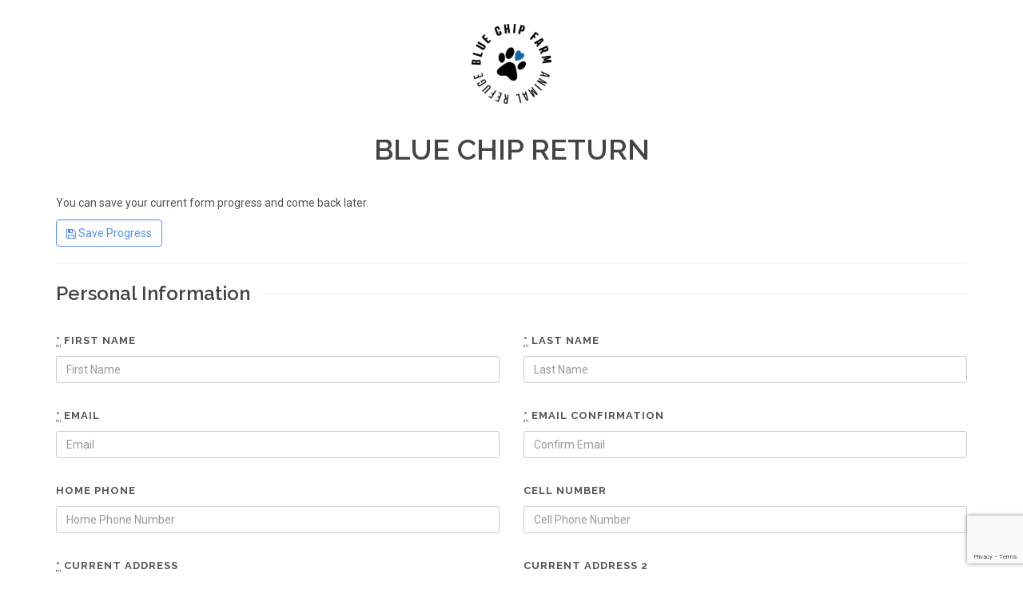

--- FILE ---
content_type: text/html; charset=utf-8
request_url: https://petstablished.com/petlover/adoption_contract/40960
body_size: 22382
content:
<!DOCTYPE html><html><head><meta content="profile email" name="google-signin-scope" /><meta content="1074442739761-qcfudqi7o00c0egvgeboaqilak78cv47.apps.googleusercontent.com" name="google-signin-client_id" /><script src="https://apis.google.com/js/platform.js">async defer</script><script src="https://www.google.com/recaptcha/api.js">async defer</script><script publisher_id="ed71731e-8871-47e5-a3b8-a788bafcba6c" src="https://d1zcmvsklxjbur.cloudfront.net/static/disco-sdk.js" type="text/javascript"></script><meta content="width=device-width, initial-scale=1" name="viewport" /><link rel="stylesheet" media="all" href="https://d2rmi16dbt0qpu.cloudfront.net/assets/canvas_template-7bd3a2a0f5cba762227fe1f233fae18e2fb61f20dc485c0a552e1279435cfaf3.css" data-turbolinks-track="true" /><script src="https://d2rmi16dbt0qpu.cloudfront.net/assets/canvas_template-2fc4dc52523675d1c98ad6e349b2e3a907dfc1585ae29e9438c09ab82f6b37c3.js" data-turbolinks-track="true"></script>
<script src="https://d2rmi16dbt0qpu.cloudfront.net/assets/application-e12864eb472d099a90e42b1dc146ea77be0fc5832699102b738286c32903bf6f.js" data-turbolinks-track="true"></script><link href="https://fonts.googleapis.com/css?family=Montserrat:400,700,800,900|Roboto:300,400,500,600,700,900|Work+Sans:300,400,500,600,700,900|Lato:300,400,400italic,600,700,900|Raleway:200,300,400,500,600,700|Crete+Round:400italic&amp;display=swap" rel="stylesheet" type="text/css" /><meta content="We help animal shelters and rescues manage their pets, adoptions, fosters, pet history, medical records, and donations -- all in ONE place." name="description" /><meta content="Animal Shelter, Animal Rescue, Pet adoption, Management software, Software vendor, Adoptions, Fosters, Shelters, Rescues, Donations, Pet Rescue, Pet Shelter, Adopt a Pet, Rescue a Pet" name="keywords" /><meta content="text/html; charset=utf-8" http-equiv="content-type" /><link rel="apple-touch-icon" sizes="180x180" href="https://s3.amazonaws.com/Petstablished/favicons/apple-touch-icon.png">
<link rel="icon" type="image/png" sizes="32x32" href="https://s3.amazonaws.com/Petstablished/favicons/favicon-32x32.png">
<link rel="icon" type="image/png" sizes="16x16" href="https://s3.amazonaws.com/Petstablished/favicons/favicon-16x16.png">
<link rel="manifest" href="https://s3.amazonaws.com/Petstablished/favicons/site.webmanifest">
<link rel="mask-icon" href="https://s3.amazonaws.com/Petstablished/favicons/safari-pinned-tab.svg" color="#8c57a1">
<link rel="shortcut icon" href="https://s3.amazonaws.com/Petstablished/favicons/favicon.ico">
<meta name="msapplication-TileColor" content="#ffffff">
<meta name="msapplication-config" content="https://s3.amazonaws.com/Petstablished/favicons/browserconfig.xml">
<meta name="theme-color" content="#ffffff">
<title>Petstablished | Manage your Animal Welfare Organization (AWO) with our easy-to-use software.</title><meta name="csrf-param" content="authenticity_token" />
<meta name="csrf-token" content="0E6QiHotaBeQ98Z/KD/KXddFQYUk3vFFbErxh5IvP4lCo8vUNVgXEzOUJMpbPst//oqYm7tN+CvYX7Qa4Hbztw==" /><script>
//<![CDATA[
window.gon={};gon.stripe_publishable_key="pk_live_14J4QCHksUOdqd53XfckhEi5";gon.current_awo_email=null;gon.current_user_id=null;gon.current_awo_id=null;
//]]>
</script><script>(function() {
function ldinsp(){if(typeof window.__inspld != "undefined") return;
window.__inspld = 1; var insp = document.createElement('script');
insp.type = 'text/javascript'; insp.async = true; insp.id = "inspsync";
insp.src = ('https:' == document.location.protocol ? 'https' : 'http') +
'://cdn.inspectlet.com/inspectlet.js'; var x =
document.getElementsByTagName('script')[0];
x.parentNode.insertBefore(insp, x); };
setTimeout(ldinsp, 500); document.readyState != "complete" ?
(window.attachEvent ? window.attachEvent('onload', ldinsp) :
window.addEventListener('load', ldinsp, false)) : ldinsp();
})();</script><script>function gaEvent() {
  console.log('GA is enabled on production only.');
}</script><script async="" src="https://www.googletagmanager.com/gtag/js?id=G-1DNRBRFZMR"></script><script>window.dataLayer = window.dataLayer || [];
function gtag(){dataLayer.push(arguments);}
gtag('js', new Date());

gtag('config', 'G-1DNRBRFZMR', {
  'linker': {
    'domains': ['wagtopia.com', 'awo.petstablished.com', 'petlover.petstablished.com']
  }
});

// ga wrapper for gtag
function gaEvent(send, hitType, eventCategory, eventAction, eventLabel, value) {
  var eventData = {};
  if(hitType == 'event') {
    if(eventCategory !== undefined) {
      eventData['event_category'] = eventCategory;
    }
    if(eventLabel !== undefined) {
      eventData['event_label'] = eventLabel;
    }
    if(value !== undefined) {
      eventData['value'] = value;
    }
  }
  if(hitType == 'page_view') {
    if(eventCategory !== undefined) {
      eventData['page_title'] = eventCategory;
    }
    if(eventAction !== undefined) {
      eventData['page_location'] = eventAction;
    }
    if(eventLabel !== undefined) {
      eventData['page_path'] = eventLabel;
    }
    eventAction = hitType;
  }
  gtag('event', eventAction, eventData);
};</script><meta content="UbEYYy74Y30xzcxDw--02pzhNAxd0m84i0MOPlOSY8o" name="google-site-verification" /></head><body class="stretched no-transition" ng-app="petstablished"><div class="modal fade" style="display: none;" id="socialLoginModal" tabindex="-1" role="dialog" aria-labelledby="socialLoginModal" aria-hidden="true">
  <div class="modal-dialog">
    <div class="modal-content">
      <div class="modal-body normal-body" style="padding-bottom: 10px;">
        <p style="font-weight: bold;">Create Account or Log In:</p>
        <p><small>Creating an account or logging in via facebook/email will let you save your application, and allow you to access your pets medical records and other important information after you adopt or foster.</small></p>
        <hr>
        <div class="row">
          <div class="col-xs-6">
            <fb:login-button style="float: right;" class="btn-50" data-size="xlarge" scope="public_profile,email" onlogin="checkLoginState();"></fb:login-button>
          </div>
          <div class="col-xs-6" style="padding: 0px;">
            <a style="font-size: 17px !important; float: left;" href="" class="btn-google btn-50" id="googleSigninButton"><img src="https://d2rmi16dbt0qpu.cloudfront.net/assets/google_logo-957fbd8eb54cae515b439c98b2cdda56cd26ab7d03c0d800a43b354f1751cfe8.svg" />Sign In</a>
          </div>
        </div>
        <hr>

        <div id="form-message"></div>
        <form class="simple_form login_user form-horizontal" id="login_modal" enctype="multipart/form-data" action="/users/sign_in" accept-charset="UTF-8" data-remote="true" method="post"><input name="utf8" type="hidden" value="&#x2713;" autocomplete="off" />
          <div class="input hidden user_redirect_to"><input value="http://www.google.com" class="hidden" autocomplete="off" type="hidden" name="user[redirect_to]" id="user_redirect_to" /></div>
          <div class="input email required user_email"><input class="string email required form-control" required="required" aria-required="true" placeholder="Email" type="email" value="" name="user[email]" id="user_email" /></div>
          <div class="input password optional user_password"><input class="password optional form-control" placeholder="Password" type="password" name="user[password]" id="user_password" /></div>
          <br>


          <input type="submit" name="commit" value="Sign in" class="btn btn_1 col-xs-12" data-disable-with="Sign in" />

          <hr class="col-xs-12">
          <div class="row">
            <div class="col-xs-6" style="text-align: center;">
              <a class="btn" href="/users/password/new">Reset password?</a><br />
            </div>
            <div class="col-xs-6">
              <a href="https://petstablished.com/petlover/signup" id="registerWithRedirect" class="btn_1 col-xs-12">Register</a>
            </div>
          </div>

</form>      </div>
      <div class="modal-footer">
        <button type="button" id="noThanks" class="btn btn-default btn-sm" data-dismiss="modal">No Thanks</button>
      </div>
    </div>
  </div>
</div>

<script>
  $(document).ready(function(){
    window.onLoadCallback = function(){
      if (gapi.auth2 === undefined){
        gapi.load('auth2', function() {
          auth2 = gapi.auth2.init({
            client_id: '277048016680-2jq36la0iema57mo8g1a9oa0ii9aqhn4.apps.googleusercontent.com',
            fetch_basic_profile: false,
            scope: 'profile email'
          });
        });
      }
    }
  $('body').on('click', '#googleSigninButton', function(event) {
    // signInCallback defined in step 6.
    //auth2.grantOfflineAccess({'redirect_uri': 'postmessage'}).then(signInCallback);
    if (gapi.auth2 === undefined){
      gapi.load('auth2', function() {
        auth2 = gapi.auth2.init({
          client_id: '277048016680-2jq36la0iema57mo8g1a9oa0ii9aqhn4.apps.googleusercontent.com',
          fetch_basic_profile: false,
          scope: 'profile email'
        });
        auth2.grantOfflineAccess().then(function(response) {
          var params={};location.search.replace(/[?&]+([^=&]+)=([^&]*)/gi,function(s,k,v){params[k]=v});
          if (params['wagtopiamd'] == "1"){
            response.redirect_to = 'wagtopiamd';
          }else{
            response.redirect_to = $(event.target).data('redirect_to') || location.href;
          }
          response.redirect_logged_user = $('#new_user input#redirect_logged_user').val();
          response.from_wagtopia = $('#new_user input#from_wagtopia').val();
          jQuery.ajax({type: 'POST', url: "/auth/google/callback",
            data: response,
            success: function(response) {
              // response from server
              if(response && response.redirect_to){
                if (response.redirect_to == location.href){
                  location.reload();
                  }else{
                  window.location = response.redirect_to;
                }
              }
            },
            error: function(response, a, b){
              console.log(a, b, response);
              if (response && response.responseJSON && response.responseJSON.message){
                $notify(response.responseJSON.message, 'danger');
                }else{
                alert('Something went wrong. Please try again or contact support@petstablished.com');
              }
            }
          });
        });
      });
      }else{
      auth2 = gapi.auth2.getAuthInstance();
      auth2.grantOfflineAccess().then(function(response) {
        var params={};location.search.replace(/[?&]+([^=&]+)=([^&]*)/gi,function(s,k,v){params[k]=v});
        if (params['wagtopiamd'] == "1"){
          response.redirect_to = 'wagtopiamd';
        }else{
          response.redirect_to = $(event.target).data('redirect_to') || location.href;
        }
        response.redirect_logged_user = $('#new_user input#redirect_logged_user').val();
        jQuery.ajax({type: 'POST', url: "/auth/google/callback",
          data: response,
          success: function(response) {
            response = response;
            if(response && response.redirect_to){
              if (response.redirect_to == location.href){
                location.reload();
                }else{
                window.location = response.redirect_to;
              }
            }

            // response from server
          },
          error: function(response, a, b){
            console.log(response, a, b);
            if (response && response.responseJSON && response.responseJSON.message){
              $notify(response.responseJSON.message, 'danger');
            }else{
              alert('Something went wrong. Please try again or contact support@petstablished.com');
            }
          }
        });
      });
    };
  });
});

</script>
<div id="fb-root"></div>
<script>

  // Here we run a very simple test of the Graph API after login is
  // successful.  See statusChangeCallback() for when this call is made.
  function sendDataToAPI(authResponse) {
    FB.api('/me', { locale: 'en_US', fields: 'first_name, last_name, email, birthday' }, function(response) {
      console.log(response);
      $.post('/facebook_login', {authResponse: authResponse, user: response, redirect_to: $('#new_user input[name="user[redirect_to]"]').val() || location.href, redirect_logged_user: $('#new_user input#redirect_logged_user').val()})
      .done(function(response){
        if(response && response.redirect_to){
          if (response.redirect_to == location.href){
            location.reload();
            }else{
            window.location = response.redirect_to;
          }
        }
      })
      .fail(function(response){
        console.log(response, response.data);
        if (response && response.responseJSON && response.responseJSON.message){
          $notify(response.responseJSON.message, 'danger');
        }else{
          alert('Something went wrong. Please try again or contact support@petstablished.com');
        }
      });
    });
  }

  function statusChangeCallback(response) {
    console.log('statusChangeCallback');
    console.log(response);
    // The response object is returned with a status field that lets the
    // app know the current login status of the person.
    // Full docs on the response object can be found in the documentation
    // for FB.getLoginStatus().
    if (response.status === 'connected') {
      // Logged into your app and Facebook.
      sendDataToAPI(response);
      } else if (response.status === 'not_authorized') {
      // The person is logged into Facebook, but not your app.
      } else {
      // The person is not logged into Facebook, so we're not sure if
      // they are logged into this app or not.
    }
  }

  function checkLoginState() {
    FB.getLoginStatus(function(response) {
      statusChangeCallback(response);
    });
  }

  window.fbAsyncInit = function() {
    FB.init({
      appId      : "1542906185968706",
      xfbml      : true,
      version    : 'v2.6'
    });
  };

  (function(d, s, id) {
  var js, fjs = d.getElementsByTagName(s)[0];
  if (d.getElementById(id)) return;
  js = d.createElement(s); js.id = id;
  js.src = "//connect.facebook.net/en_US/sdk.js#xfbml=1&version=v2.6&appId=1542906185968706";
  fjs.parentNode.insertBefore(js, fjs);
  }(document, 'script', 'facebook-jssdk'));

</script>
<div class="clearfix" id="wrapper"><div class="clearfix container"></div><script src="https://cdn.jsdelivr.net/npm/signature_pad@2.3.2/dist/signature_pad.min.js"></script>
<script src="https://d2rmi16dbt0qpu.cloudfront.net/assets/v3/signaturePad-85e8a15ed5669faca6ad7b898029fbcdef863f963b413904d486e3d46d8ad85a.js"></script>
<div class="col-md-12 application_preview_form">

  <div class="full-width adoptionForm center topmargin-sm bottommargin-sm">
      <a class="adoptionFormLogo" href="#"><img height="100" src="https://s3.us-east-1.amazonaws.com/petstablished-app-beta/uploads/user/logo/7695/Circle_Logo_-_Color.jpg" /></a>
  </div>

  <h1 class="center bottommargin-sm">BLUE CHIP RETURN</h1>
  <!--p class="text-center">
    <strong></strong><br/>
    Fill out the form below. Please complete all sections of it.
  </p-->
</div>
<div class="container">
  <div class="bottommargin-lg">
    <script src="https://www.google.com/recaptcha/api.js?render=6LeqXNEgAAAAAMHLrsOhHAfc_-2mq0uV7nxvzdNu"></script>
<script src="https://d2rmi16dbt0qpu.cloudfront.net/assets/google_recaptcha-8b2b27f6a695a39289268e64a68ad3237d840f1b1ec2f8dc779e937ca6921a3e.js"></script>

<form class="simple_form directUpload" id="new_adoption_contract" enctype="multipart/form-data" action="/petlover/adoption_contracts" accept-charset="UTF-8" method="post"><input name="utf8" type="hidden" value="&#x2713;" autocomplete="off" /><input type="hidden" name="authenticity_token" value="4zFtexpUyQHth6Z6nY1G7Iz4F7mHIKnH+6EbVhQ80pqjlV77Aq9UrL3Ph1JPpwPcNeHQzE1KZ4EEgoP/pWHQHg==" autocomplete="off" />
  <div>
    <input type="hidden" id="g-recaptcha-response" name="g-recaptcha-response" />
    <input type="hidden" name="action" value="validate_captcha" />
    <div class="input hidden adoption_contract_title"><input value="BLUE CHIP RETURN" class="hidden" autocomplete="off" type="hidden" name="adoption_contract[title]" id="adoption_contract_title" /></div>
    <div class="input hidden adoption_contract_status"><input value="Signed" class="hidden" autocomplete="off" type="hidden" name="adoption_contract[status]" id="adoption_contract_status" /></div>
    <div class="input hidden adoption_contract_adoption_form_id"><input value="40960" class="hidden" autocomplete="off" type="hidden" name="adoption_contract[adoption_form_id]" id="adoption_contract_adoption_form_id" /></div>
    <div class="input hidden adoption_contract_adoption_application_id"><input class="hidden" autocomplete="off" type="hidden" name="adoption_contract[adoption_application_id]" id="adoption_contract_adoption_application_id" /></div>
    <div class="input hidden adoption_contract_awo_id"><input value="7695" class="hidden" autocomplete="off" type="hidden" name="adoption_contract[awo_id]" id="adoption_contract_awo_id" /></div>
    <div class="input hidden adoption_contract_application_type"><input value="Contract" class="hidden" autocomplete="off" type="hidden" name="adoption_contract[application_type]" id="adoption_contract_application_type" /></div>

    <div class="input hidden adoption_contract_key"><input class="hidden" autocomplete="off" type="hidden" name="adoption_contract[key]" id="adoption_contract_key" /></div>
    <div class="input hidden adoption_contract_secret"><input class="hidden" autocomplete="off" type="hidden" name="adoption_contract[secret]" id="adoption_contract_secret" /></div>
  </div>
  <div class="tleft">
    <div class="bottommargin-xs">
      You can save your current form progress and come back later.
    </div>
    <a id="save-app" class="btn btn-default" href="#"><i class="icon-save"></i> Save Progress</a>
  </div>
  <hr>
  <div class="fancy-title title-border">
    <h3>Personal Information</h3>
  </div>
  <div class="row">
    
        <div class="input hidden adoption_contract_contact_validate_email"><input value="true" class="hidden" autocomplete="off" type="hidden" name="adoption_contract[contact][validate_email]" id="adoption_contract_contact_validate_email" /></div>
		  <div class="col-md-6 bottommargin-sm">
			  <div class="input string required adoption_contract_contact_first_name"><label class="string required control-label" for="adoption_contract_contact_first_name"><abbr title="required">*</abbr> First name</label><input class="string required form-control adoptFormInput adoptFormInput" required="required" aria-required="true" placeholder="First Name" type="text" name="adoption_contract[contact][first_name]" id="adoption_contract_contact_first_name" /></div>
		  </div>
		  <div class="col-md-6 bottommargin-sm">
			  <div class="input string required adoption_contract_contact_last_name"><label class="string required control-label" for="adoption_contract_contact_last_name"><abbr title="required">*</abbr> Last name</label><input class="string required form-control adoptFormInput" required="required" aria-required="true" placeholder="Last Name" type="text" name="adoption_contract[contact][last_name]" id="adoption_contract_contact_last_name" /></div>
		  </div>
		  <div class="col-md-6 bottommargin-sm">
			  <div class="input email required adoption_contract_contact_email"><label class="email required control-label" for="adoption_contract_contact_email"><abbr title="required">*</abbr> Email</label><input class="string email required form-control adoptFormInput user-email required" required="required" aria-required="true" placeholder="Email" type="email" name="adoption_contract[contact][email]" id="adoption_contract_contact_email" /></div>
		  </div>
      <div class="col-md-6 bottommargin-sm">
			  <div class="input email required adoption_contract_contact_email_confirmation"><label class="email required control-label" for="adoption_contract_contact_email_confirmation"><abbr title="required">*</abbr> Email confirmation</label><input class="string email required form-control adoptFormInput confirm-email required" required="required" aria-required="true" placeholder="Confirm Email" type="email" name="adoption_contract[contact][email_confirmation]" id="adoption_contract_contact_email_confirmation" /></div>
        <div class="email-messsage"></div>
      </div>
      <div class="col-md-6 bottommargin-sm">
        <div class="input tel optional adoption_contract_contact_home_phone"><label class="tel optional control-label" for="adoption_contract_contact_home_phone">Home phone</label><input class="string tel optional form-control adoptFormInput" pattern="\d{3}-\d{3}-\d{4}" title="Phone number must be in format XXX-XXX-XXXX" placeholder="Home Phone Number" type="tel" name="adoption_contract[contact][home_phone]" id="adoption_contract_contact_home_phone" /></div>
      </div>
      <div class="col-md-6 bottommargin-sm">
        <div class="input tel optional adoption_contract_contact_cell_number"><label class="tel optional control-label" for="adoption_contract_contact_cell_number">Cell number</label><input class="string tel optional form-control adoptFormInput" pattern="\d{3}-\d{3}-\d{4}" title="Phone number must be in format XXX-XXX-XXXX" placeholder="Cell Phone Number" type="tel" name="adoption_contract[contact][cell_number]" id="adoption_contract_contact_cell_number" /></div>
      </div>
        <div class="col-md-6 bottommargin-sm">
          <div class="input string required adoption_contract_contact_address_one"><label class="string required control-label" for="adoption_contract_contact_address_one"><abbr title="required">*</abbr> Current Address</label><input class="string required form-control adoptFormInput" required="required" aria-required="true" placeholder="Current Address" type="text" name="adoption_contract[contact][address_one]" id="adoption_contract_contact_address_one" /></div>
        </div>
        <div class="col-md-6 bottommargin-sm">
          <div class="input string optional adoption_contract_contact_address_two"><label class="string optional control-label" for="adoption_contract_contact_address_two">Current Address 2</label><input class="string optional form-control adoptFormInput" placeholder="Current Address 2" type="text" name="adoption_contract[contact][address_two]" id="adoption_contract_contact_address_two" /></div>
        </div>
        <div class="col-md-6 bottommargin-sm">
          <div class="input string required adoption_contract_contact_zip"><label class="string required control-label" for="adoption_contract_contact_zip"><abbr title="required">*</abbr> Zip</label><input class="string required form-control adoptFormInput zipcode-selector" required="required" aria-required="true" placeholder="Zip Code" type="text" name="adoption_contract[contact][zip]" id="adoption_contract_contact_zip" /></div>
        </div>
        <div class="col-md-6 bottommargin-sm">
          <div class="input string required adoption_contract_contact_city"><label class="string required control-label" for="adoption_contract_contact_city"><abbr title="required">*</abbr> City</label><input class="string required form-control adoptFormInput" required="required" aria-required="true" placeholder="City" type="text" name="adoption_contract[contact][city]" id="adoption_contract_contact_city" /></div>
        </div>
        <div class="col-md-6 bottommargin-sm">
          <div class="gender">
            <div class="control-group">
              <div class="input radio_buttons required adoption_contract_contact_gender"><label class="radio_buttons required control-label"><abbr title="required">*</abbr> Gender</label><input type="hidden" name="adoption_contract[contact][gender]" value="" autocomplete="off" /><span class="radio"><label for="adoption_contract_contact_gender_male"><input class="radio_buttons required" required="required" aria-required="true" type="radio" value="Male" name="adoption_contract[contact][gender]" id="adoption_contract_contact_gender_male" />Male</label></span><span class="radio"><label for="adoption_contract_contact_gender_female"><input class="radio_buttons required" required="required" aria-required="true" type="radio" value="Female" name="adoption_contract[contact][gender]" id="adoption_contract_contact_gender_female" />Female</label></span></div>
            </div>
          </div>
        </div>
        <div class="col-md-6 bottommargin-sm">
          <label>Country</label>
          <div class="input select required adoption_contract_contact_country"><select class="select required form-control country-selector" required="required" aria-required="true" name="adoption_contract[contact][country]" id="adoption_contract_contact_country"><option value="" label=" "></option>
<option value="">Select Country</option>
<option selected="selected" value="us">United States</option>
<option value="ca">Canada</option>
<option value="do">Dominican Republic</option></select></div>
          <div class="error-message"></div>
        </div>

        <!-- STATE -->
        <div class="col-md-6 bottommargin-sm">
          <label>*State/Province</label>
            <div class="input select optional adoption_contract_contact_state  toggle-province us-provinces"><select class="select optional form-control" name="adoption_contract[contact][state]" id="adoption_contract_contact_state"><option value="">State</option>
<option data-country="us" value="ak">AK</option>
<option data-country="us" value="al">AL</option>
<option data-country="us" value="ar">AR</option>
<option data-country="us" value="as">AS</option>
<option data-country="us" value="az">AZ</option>
<option data-country="us" value="ca">CA</option>
<option data-country="us" value="co">CO</option>
<option data-country="us" value="ct">CT</option>
<option data-country="us" value="dc">DC</option>
<option data-country="us" value="de">DE</option>
<option data-country="us" value="fl">FL</option>
<option data-country="us" value="ga">GA</option>
<option data-country="us" value="gu">GU</option>
<option data-country="us" value="hi">HI</option>
<option data-country="us" value="ia">IA</option>
<option data-country="us" value="id">ID</option>
<option data-country="us" value="il">IL</option>
<option data-country="us" value="in">IN</option>
<option data-country="us" value="ks">KS</option>
<option data-country="us" value="ky">KY</option>
<option data-country="us" value="la">LA</option>
<option data-country="us" value="ma">MA</option>
<option data-country="us" value="md">MD</option>
<option data-country="us" value="me">ME</option>
<option data-country="us" value="mh">MH</option>
<option data-country="us" value="mi">MI</option>
<option data-country="us" value="mn">MN</option>
<option data-country="us" value="mo">MO</option>
<option data-country="us" value="ms">MS</option>
<option data-country="us" value="mt">MT</option>
<option data-country="us" value="nc">NC</option>
<option data-country="us" value="nd">ND</option>
<option data-country="us" value="ne">NE</option>
<option data-country="us" value="nh">NH</option>
<option data-country="us" value="nj">NJ</option>
<option data-country="us" value="nm">NM</option>
<option data-country="us" value="nv">NV</option>
<option data-country="us" value="ny">NY</option>
<option data-country="us" value="oh">OH</option>
<option data-country="us" value="ok">OK</option>
<option data-country="us" value="or">OR</option>
<option data-country="us" value="pa">PA</option>
<option data-country="us" value="pr">PR</option>
<option data-country="us" value="pw">PW</option>
<option data-country="us" value="ri">RI</option>
<option data-country="us" value="sc">SC</option>
<option data-country="us" value="sd">SD</option>
<option data-country="us" value="tn">TN</option>
<option data-country="us" value="tx">TX</option>
<option data-country="us" value="ut">UT</option>
<option data-country="us" value="va">VA</option>
<option data-country="us" value="vi">VI</option>
<option data-country="us" value="vt">VT</option>
<option data-country="us" value="wa">WA</option>
<option data-country="us" value="wi">WI</option>
<option data-country="us" value="wv">WV</option>
<option data-country="us" value="wy">WY</option>
<option data-country="us" value="puerto rico">Puerto Rico</option></select></div>
            <div class="input select optional adoption_contract_contact_state hide toggle-province ca-provinces"><select class="select optional form-control" name="adoption_contract[contact][state]" id="adoption_contract_contact_state"><option value="">Province</option>
<option data-country="ca" value="ab">AB</option>
<option data-country="ca" value="bc">BC</option>
<option data-country="ca" value="mb">MB</option>
<option data-country="ca" value="nb">NB</option>
<option data-country="ca" value="nl">NL</option>
<option data-country="ca" value="ns">NS</option>
<option data-country="ca" value="nt">NT</option>
<option data-country="ca" value="nu">NU</option>
<option data-country="ca" value="on">ON</option>
<option data-country="ca" value="pe">PE</option>
<option data-country="ca" value="qc">QC</option>
<option data-country="ca" value="sk">SK</option>
<option data-country="ca" value="yt">YT</option></select></div>
            <div class="input select optional adoption_contract_contact_state hide toggle-province do-provinces"><select class="select optional form-control" name="adoption_contract[contact][state]" id="adoption_contract_contact_state"><option value="">State</option>
<option data-country="do" value="azua">Azua</option>
<option data-country="do" value="baoruco">Baoruco</option>
<option data-country="do" value="barahona">Barahona</option>
<option data-country="do" value="cibao nordeste">Cibao Nordeste</option>
<option data-country="do" value="cibao noroeste">Cibao Noroeste</option>
<option data-country="do" value="cibao norte">Cibao Norte</option>
<option data-country="do" value="cibao sur">Cibao Sur</option>
<option data-country="do" value="dajabón">Dajabón</option>
<option data-country="do" value="distrito nacional">Distrito Nacional</option>
<option data-country="do" value="duarte">Duarte</option>
<option data-country="do" value="el seibo">El Seibo</option>
<option data-country="do" value="el valle">El Valle</option>
<option data-country="do" value="elías piña">Elías Piña</option>
<option data-country="do" value="enriquillo">Enriquillo</option>
<option data-country="do" value="espaillat">Espaillat</option>
<option data-country="do" value="hato mayor">Hato Mayor</option>
<option data-country="do" value="hermanas mirabal">Hermanas Mirabal</option>
<option data-country="do" value="higüamo">Higüamo</option>
<option data-country="do" value="independencia">Independencia</option>
<option data-country="do" value="la altagracia">La Altagracia</option>
<option data-country="do" value="la romana">La Romana</option>
<option data-country="do" value="la vega">La Vega</option>
<option data-country="do" value="maría trinidad sánchez">María Trinidad Sánchez</option>
<option data-country="do" value="monseñor nouel">Monseñor Nouel</option>
<option data-country="do" value="monte cristi">Monte Cristi</option>
<option data-country="do" value="monte plata">Monte Plata</option>
<option data-country="do" value="ozama">Ozama</option>
<option data-country="do" value="pedernales">Pedernales</option>
<option data-country="do" value="peravia">Peravia</option>
<option data-country="do" value="puerto plata">Puerto Plata</option>
<option data-country="do" value="samaná">Samaná</option>
<option data-country="do" value="san cristóbal">San Cristóbal</option>
<option data-country="do" value="san josé de ocoa">San José de Ocoa</option>
<option data-country="do" value="san juan">San Juan</option>
<option data-country="do" value="san pedro de macorís">San Pedro de Macorís</option>
<option data-country="do" value="santiago">Santiago</option>
<option data-country="do" value="santiago rodríguez">Santiago Rodríguez</option>
<option data-country="do" value="santo domingo">Santo Domingo</option>
<option data-country="do" value="sánchez ramírez">Sánchez Ramírez</option>
<option data-country="do" value="valdesia">Valdesia</option>
<option data-country="do" value="valverde">Valverde</option>
<option data-country="do" value="yuma">Yuma</option></select></div>
        </div>
        <!-- DATE OF BIRTH -->
        <div class="col-md-6 bottommargin-sm">
          <label>Date of Birth</label>
          <div class="row user_birthdate">
  <div class="col-sm-4 bottommargin-sm">
    <div class="input select required adoption_contract_contact_birthdate_1i"><label class="select required control-label" for="adoption_contract_contact_birthdate_1i"><abbr title="required">*</abbr> Month</label><select class="select required form-control" required="required" aria-required="true" name="adoption_contract[contact][birthdate_1i]" id="adoption_contract_contact_birthdate_1i"><option value="" label=" "></option>
<option value="1">1</option>
<option value="2">2</option>
<option value="3">3</option>
<option value="4">4</option>
<option value="5">5</option>
<option value="6">6</option>
<option value="7">7</option>
<option value="8">8</option>
<option value="9">9</option>
<option value="10">10</option>
<option value="11">11</option>
<option value="12">12</option></select></div>
  </div>
  <div class="col-sm-4 bottommargin-sm">
    <div class="input select required adoption_contract_contact_birthdate_2i"><label class="select required control-label" for="adoption_contract_contact_birthdate_2i"><abbr title="required">*</abbr> Day</label><select class="select required form-control" required="required" aria-required="true" name="adoption_contract[contact][birthdate_2i]" id="adoption_contract_contact_birthdate_2i"><option value="" label=" "></option>
<option value="1">1</option>
<option value="2">2</option>
<option value="3">3</option>
<option value="4">4</option>
<option value="5">5</option>
<option value="6">6</option>
<option value="7">7</option>
<option value="8">8</option>
<option value="9">9</option>
<option value="10">10</option>
<option value="11">11</option>
<option value="12">12</option>
<option value="13">13</option>
<option value="14">14</option>
<option value="15">15</option>
<option value="16">16</option>
<option value="17">17</option>
<option value="18">18</option>
<option value="19">19</option>
<option value="20">20</option>
<option value="21">21</option>
<option value="22">22</option>
<option value="23">23</option>
<option value="24">24</option>
<option value="25">25</option>
<option value="26">26</option>
<option value="27">27</option>
<option value="28">28</option>
<option value="29">29</option>
<option value="30">30</option>
<option value="31">31</option></select></div>
  </div>
  <div class="col-sm-4 bottommargin-sm">
    <div class="input select required adoption_contract_contact_birthdate_3i"><label class="select required control-label" for="adoption_contract_contact_birthdate_3i"><abbr title="required">*</abbr> Year</label><select class="select required form-control" required="required" aria-required="true" name="adoption_contract[contact][birthdate_3i]" id="adoption_contract_contact_birthdate_3i"><option value="" label=" "></option>
<option value="2026">2026</option>
<option value="2025">2025</option>
<option value="2024">2024</option>
<option value="2023">2023</option>
<option value="2022">2022</option>
<option value="2021">2021</option>
<option value="2020">2020</option>
<option value="2019">2019</option>
<option value="2018">2018</option>
<option value="2017">2017</option>
<option value="2016">2016</option>
<option value="2015">2015</option>
<option value="2014">2014</option>
<option value="2013">2013</option>
<option value="2012">2012</option>
<option value="2011">2011</option>
<option value="2010">2010</option>
<option value="2009">2009</option>
<option value="2008">2008</option>
<option value="2007">2007</option>
<option value="2006">2006</option>
<option value="2005">2005</option>
<option value="2004">2004</option>
<option value="2003">2003</option>
<option value="2002">2002</option>
<option value="2001">2001</option>
<option selected="selected" value="2000">2000</option>
<option value="1999">1999</option>
<option value="1998">1998</option>
<option value="1997">1997</option>
<option value="1996">1996</option>
<option value="1995">1995</option>
<option value="1994">1994</option>
<option value="1993">1993</option>
<option value="1992">1992</option>
<option value="1991">1991</option>
<option value="1990">1990</option>
<option value="1989">1989</option>
<option value="1988">1988</option>
<option value="1987">1987</option>
<option value="1986">1986</option>
<option value="1985">1985</option>
<option value="1984">1984</option>
<option value="1983">1983</option>
<option value="1982">1982</option>
<option value="1981">1981</option>
<option value="1980">1980</option>
<option value="1979">1979</option>
<option value="1978">1978</option>
<option value="1977">1977</option>
<option value="1976">1976</option>
<option value="1975">1975</option>
<option value="1974">1974</option>
<option value="1973">1973</option>
<option value="1972">1972</option>
<option value="1971">1971</option>
<option value="1970">1970</option>
<option value="1969">1969</option>
<option value="1968">1968</option>
<option value="1967">1967</option>
<option value="1966">1966</option>
<option value="1965">1965</option>
<option value="1964">1964</option>
<option value="1963">1963</option>
<option value="1962">1962</option>
<option value="1961">1961</option>
<option value="1960">1960</option>
<option value="1959">1959</option>
<option value="1958">1958</option>
<option value="1957">1957</option>
<option value="1956">1956</option>
<option value="1955">1955</option>
<option value="1954">1954</option>
<option value="1953">1953</option>
<option value="1952">1952</option>
<option value="1951">1951</option>
<option value="1950">1950</option>
<option value="1949">1949</option>
<option value="1948">1948</option>
<option value="1947">1947</option>
<option value="1946">1946</option>
<option value="1945">1945</option>
<option value="1944">1944</option>
<option value="1943">1943</option>
<option value="1942">1942</option>
<option value="1941">1941</option>
<option value="1940">1940</option></select></div>
  </div>
</div>

        </div>
  </div>

    <div class="bottommargin-sm">
      <div class="fancy-title title-border nomargin">
        <h3>ANIMAL'S BASIC INFORMATION</h3>
      </div>
    </div>

      <div class="application_question">
        <div>
          <div class="application_question_label">
            <label class="nomargin">
              <b>*</b>
                <p class="nomargin pull-right">TYPE OF ANIMAL</p>
            </label>
          </div>
          
            <div class="questionContainer bottommargin-sm">
              <div class="input hidden adoption_contract_adoption_contract_fields_TUYQAQOF_question"><input value="TYPE OF ANIMAL" class="hidden" autocomplete="off" type="hidden" name="adoption_contract[adoption_contract_fields][TUYQAQOF][question]" id="adoption_contract_adoption_contract_fields_TUYQAQOF_question" /></div>
              <div class="input hidden adoption_contract_adoption_contract_fields_TUYQAQOF_question_id"><input value="982224" class="hidden" autocomplete="off" type="hidden" name="adoption_contract[adoption_contract_fields][TUYQAQOF][question_id]" id="adoption_contract_adoption_contract_fields_TUYQAQOF_question_id" /></div>
            </div>
        </div>
      </div>
      <div class="application_question">
        <div>
          <div class="application_question_label">
            <label class="nomargin">
              <b>*</b>
                <p class="nomargin pull-right">AGE</p>
            </label>
          </div>
          
            <div class="questionContainer bottommargin-sm">
              <div class="input hidden adoption_contract_adoption_contract_fields_HCVSQTJI_question"><input value="AGE" class="hidden" autocomplete="off" type="hidden" name="adoption_contract[adoption_contract_fields][HCVSQTJI][question]" id="adoption_contract_adoption_contract_fields_HCVSQTJI_question" /></div>
              <div class="input hidden adoption_contract_adoption_contract_fields_HCVSQTJI_question_id"><input value="982223" class="hidden" autocomplete="off" type="hidden" name="adoption_contract[adoption_contract_fields][HCVSQTJI][question_id]" id="adoption_contract_adoption_contract_fields_HCVSQTJI_question_id" /></div>
                <div class="input text optional adoption_contract_adoption_contract_fields_HCVSQTJI_answer"><textarea class="text optional form-control adoptFormInput" name="adoption_contract[adoption_contract_fields][HCVSQTJI][answer]" id="adoption_contract_adoption_contract_fields_HCVSQTJI_answer">
</textarea></div>
            </div>
        </div>
      </div>
      <div class="application_question">
        <div>
          <div class="application_question_label">
            <label class="nomargin">
              <b>*</b>
                <p class="nomargin pull-right">MALE OR FEMALE</p>
            </label>
          </div>
          
            <div class="questionContainer bottommargin-sm">
              <div class="input hidden adoption_contract_adoption_contract_fields_JUHWXJCO_question"><input value="MALE OR FEMALE" class="hidden" autocomplete="off" type="hidden" name="adoption_contract[adoption_contract_fields][JUHWXJCO][question]" id="adoption_contract_adoption_contract_fields_JUHWXJCO_question" /></div>
              <div class="input hidden adoption_contract_adoption_contract_fields_JUHWXJCO_question_id"><input value="982222" class="hidden" autocomplete="off" type="hidden" name="adoption_contract[adoption_contract_fields][JUHWXJCO][question_id]" id="adoption_contract_adoption_contract_fields_JUHWXJCO_question_id" /></div>
                <div class="input check_boxes optional adoption_contract_adoption_contract_fields_JUHWXJCO_answer"><input type="hidden" name="adoption_contract[adoption_contract_fields][JUHWXJCO][answer][]" value="" autocomplete="off" /><span class="checkbox"><label for="adoption_contract_adoption_contract_fields_JUHWXJCO_answer_male"><input class="check_boxes optional adoptFormInput" type="checkbox" value="MALE" name="adoption_contract[adoption_contract_fields][JUHWXJCO][answer][]" id="adoption_contract_adoption_contract_fields_JUHWXJCO_answer_male" />MALE</label></span><span class="checkbox"><label for="adoption_contract_adoption_contract_fields_JUHWXJCO_answer_female"><input class="check_boxes optional adoptFormInput" type="checkbox" value="FEMALE" name="adoption_contract[adoption_contract_fields][JUHWXJCO][answer][]" id="adoption_contract_adoption_contract_fields_JUHWXJCO_answer_female" />FEMALE</label></span></div>
            </div>
        </div>
      </div>
      <div class="application_question">
        <div>
          <div class="application_question_label">
            <label class="nomargin">
              <b>*</b>
                <p class="nomargin pull-right">NEUTERED OR SPAYED</p>
            </label>
          </div>
          
            <div class="questionContainer bottommargin-sm">
              <div class="input hidden adoption_contract_adoption_contract_fields_PEKFEIJS_question"><input value="NEUTERED OR SPAYED" class="hidden" autocomplete="off" type="hidden" name="adoption_contract[adoption_contract_fields][PEKFEIJS][question]" id="adoption_contract_adoption_contract_fields_PEKFEIJS_question" /></div>
              <div class="input hidden adoption_contract_adoption_contract_fields_PEKFEIJS_question_id"><input value="982221" class="hidden" autocomplete="off" type="hidden" name="adoption_contract[adoption_contract_fields][PEKFEIJS][question_id]" id="adoption_contract_adoption_contract_fields_PEKFEIJS_question_id" /></div>
                <div class="input radio_buttons optional adoption_contract_adoption_contract_fields_PEKFEIJS_answer"><input type="hidden" name="adoption_contract[adoption_contract_fields][PEKFEIJS][answer]" value="" autocomplete="off" /><span class="radio"><label for="adoption_contract_adoption_contract_fields_PEKFEIJS_answer_true"><input class="radio_buttons optional adoptFormInput" type="radio" value="true" name="adoption_contract[adoption_contract_fields][PEKFEIJS][answer]" id="adoption_contract_adoption_contract_fields_PEKFEIJS_answer_true" />Yes</label></span><span class="radio"><label for="adoption_contract_adoption_contract_fields_PEKFEIJS_answer_false"><input class="radio_buttons optional adoptFormInput" readonly="readonly" type="radio" value="false" name="adoption_contract[adoption_contract_fields][PEKFEIJS][answer]" id="adoption_contract_adoption_contract_fields_PEKFEIJS_answer_false" />No</label></span></div>
            </div>
        </div>
      </div>
      <div class="application_question">
        <div>
          <div class="application_question_label">
            <label class="nomargin">
              <b>*</b>
                <p class="nomargin pull-right">MICROCHIPPED</p>
            </label>
          </div>
          
            <div class="questionContainer bottommargin-sm">
              <div class="input hidden adoption_contract_adoption_contract_fields_RJHFAJRK_question"><input value="MICROCHIPPED" class="hidden" autocomplete="off" type="hidden" name="adoption_contract[adoption_contract_fields][RJHFAJRK][question]" id="adoption_contract_adoption_contract_fields_RJHFAJRK_question" /></div>
              <div class="input hidden adoption_contract_adoption_contract_fields_RJHFAJRK_question_id"><input value="982220" class="hidden" autocomplete="off" type="hidden" name="adoption_contract[adoption_contract_fields][RJHFAJRK][question_id]" id="adoption_contract_adoption_contract_fields_RJHFAJRK_question_id" /></div>
                <div class="input radio_buttons optional adoption_contract_adoption_contract_fields_RJHFAJRK_answer"><input type="hidden" name="adoption_contract[adoption_contract_fields][RJHFAJRK][answer]" value="" autocomplete="off" /><span class="radio"><label for="adoption_contract_adoption_contract_fields_RJHFAJRK_answer_true"><input class="radio_buttons optional adoptFormInput" type="radio" value="true" name="adoption_contract[adoption_contract_fields][RJHFAJRK][answer]" id="adoption_contract_adoption_contract_fields_RJHFAJRK_answer_true" />Yes</label></span><span class="radio"><label for="adoption_contract_adoption_contract_fields_RJHFAJRK_answer_false"><input class="radio_buttons optional adoptFormInput" readonly="readonly" type="radio" value="false" name="adoption_contract[adoption_contract_fields][RJHFAJRK][answer]" id="adoption_contract_adoption_contract_fields_RJHFAJRK_answer_false" />No</label></span></div>
            </div>
        </div>
      </div>
      <div class="application_question">
        <div>
          <div class="application_question_label">
            <label class="nomargin">
              <b>*</b>
                <p class="nomargin pull-right">HOW LONG HAVE YOU OWNED THE ANIMAL?</p>
            </label>
          </div>
          
            <div class="questionContainer bottommargin-sm">
              <div class="input hidden adoption_contract_adoption_contract_fields_ZBLNVDYE_question"><input value="HOW LONG HAVE YOU OWNED THE ANIMAL?" class="hidden" autocomplete="off" type="hidden" name="adoption_contract[adoption_contract_fields][ZBLNVDYE][question]" id="adoption_contract_adoption_contract_fields_ZBLNVDYE_question" /></div>
              <div class="input hidden adoption_contract_adoption_contract_fields_ZBLNVDYE_question_id"><input value="982218" class="hidden" autocomplete="off" type="hidden" name="adoption_contract[adoption_contract_fields][ZBLNVDYE][question_id]" id="adoption_contract_adoption_contract_fields_ZBLNVDYE_question_id" /></div>
                <div class="input text optional adoption_contract_adoption_contract_fields_ZBLNVDYE_answer"><textarea class="text optional form-control adoptFormInput" name="adoption_contract[adoption_contract_fields][ZBLNVDYE][answer]" id="adoption_contract_adoption_contract_fields_ZBLNVDYE_answer">
</textarea></div>
            </div>
        </div>
      </div>
      <div class="application_question">
        <div>
          <div class="application_question_label">
            <label class="nomargin">
              <b>*</b>
                <p class="nomargin pull-right">WHO IS THE ANIMAL'S VETERINARIAN?</p>
            </label>
              <div>WE WILL NEED ACCESS TO YOUR VETERINARIAN&#39;S INFORMATION TO CONTACT THEM IN ORDER TO CONFIRM MEDICAL STATUS. PLEASE GIVE YOUR VETERINARIAN&#39;S OFFICE PERMISSION TO RELEASE INFORMATION TO OUR SHELTER WHEN WE MAKE THE CONTACT.</div>
          </div>
          
            <div class="questionContainer bottommargin-sm">
              <div class="input hidden adoption_contract_adoption_contract_fields_WWBJTHVL_question"><input value="WHO IS THE ANIMAL&#39;S VETERINARIAN?" class="hidden" autocomplete="off" type="hidden" name="adoption_contract[adoption_contract_fields][WWBJTHVL][question]" id="adoption_contract_adoption_contract_fields_WWBJTHVL_question" /></div>
              <div class="input hidden adoption_contract_adoption_contract_fields_WWBJTHVL_question_id"><input value="982217" class="hidden" autocomplete="off" type="hidden" name="adoption_contract[adoption_contract_fields][WWBJTHVL][question_id]" id="adoption_contract_adoption_contract_fields_WWBJTHVL_question_id" /></div>
                <div class="input text optional adoption_contract_adoption_contract_fields_WWBJTHVL_answer"><textarea class="text optional form-control adoptFormInput" name="adoption_contract[adoption_contract_fields][WWBJTHVL][answer]" id="adoption_contract_adoption_contract_fields_WWBJTHVL_answer">
</textarea></div>
            </div>
        </div>
      </div>
      <div class="application_question">
        <div>
          <div class="application_question_label">
            <label class="nomargin">
              <b>*</b>
                <p class="nomargin pull-right">IS THE ANIMAL UP TO DATE ON VACCINES?</p>
            </label>
          </div>
          
            <div class="questionContainer bottommargin-sm">
              <div class="input hidden adoption_contract_adoption_contract_fields_ARGEESJS_question"><input value="IS THE ANIMAL UP TO DATE ON VACCINES?" class="hidden" autocomplete="off" type="hidden" name="adoption_contract[adoption_contract_fields][ARGEESJS][question]" id="adoption_contract_adoption_contract_fields_ARGEESJS_question" /></div>
              <div class="input hidden adoption_contract_adoption_contract_fields_ARGEESJS_question_id"><input value="982216" class="hidden" autocomplete="off" type="hidden" name="adoption_contract[adoption_contract_fields][ARGEESJS][question_id]" id="adoption_contract_adoption_contract_fields_ARGEESJS_question_id" /></div>
                <div class="input check_boxes optional adoption_contract_adoption_contract_fields_ARGEESJS_answer"><input type="hidden" name="adoption_contract[adoption_contract_fields][ARGEESJS][answer][]" value="" autocomplete="off" /><span class="checkbox"><label for="adoption_contract_adoption_contract_fields_ARGEESJS_answer_rabies"><input class="check_boxes optional adoptFormInput" type="checkbox" value="RABIES" name="adoption_contract[adoption_contract_fields][ARGEESJS][answer][]" id="adoption_contract_adoption_contract_fields_ARGEESJS_answer_rabies" />RABIES</label></span><span class="checkbox"><label for="adoption_contract_adoption_contract_fields_ARGEESJS_answer_dhlpp"><input class="check_boxes optional adoptFormInput" type="checkbox" value="DHLPP" name="adoption_contract[adoption_contract_fields][ARGEESJS][answer][]" id="adoption_contract_adoption_contract_fields_ARGEESJS_answer_dhlpp" />DHLPP</label></span><span class="checkbox"><label for="adoption_contract_adoption_contract_fields_ARGEESJS_answer_bordatella"><input class="check_boxes optional adoptFormInput" type="checkbox" value="BORDATELLA" name="adoption_contract[adoption_contract_fields][ARGEESJS][answer][]" id="adoption_contract_adoption_contract_fields_ARGEESJS_answer_bordatella" />BORDATELLA</label></span><span class="checkbox"><label for="adoption_contract_adoption_contract_fields_ARGEESJS_answer_not_up_to_date"><input class="check_boxes optional adoptFormInput" type="checkbox" value="NOT UP TO DATE" name="adoption_contract[adoption_contract_fields][ARGEESJS][answer][]" id="adoption_contract_adoption_contract_fields_ARGEESJS_answer_not_up_to_date" />NOT UP TO DATE</label></span></div>
            </div>
        </div>
      </div>
      <div class="application_question">
        <div>
          <div class="application_question_label">
            <label class="nomargin">
              
                <p class="nomargin pull-right">EXSITING MEDICAL CONDTIONS:</p>
            </label>
              <div>THIS INCLUDES ANY DIAGNOSIS BY THE VET (EPILEPSY, FOOD ALLERGY, NEEDED MEDICATIONS, ETC.), PLEASE INCLUDE AS MUCH INFORMATION AS POSSIBLE.</div>
          </div>
          
            <div class="questionContainer bottommargin-sm">
              <div class="input hidden adoption_contract_adoption_contract_fields_SSPVYQFG_question"><input value="EXSITING MEDICAL CONDTIONS:" class="hidden" autocomplete="off" type="hidden" name="adoption_contract[adoption_contract_fields][SSPVYQFG][question]" id="adoption_contract_adoption_contract_fields_SSPVYQFG_question" /></div>
              <div class="input hidden adoption_contract_adoption_contract_fields_SSPVYQFG_question_id"><input value="982215" class="hidden" autocomplete="off" type="hidden" name="adoption_contract[adoption_contract_fields][SSPVYQFG][question_id]" id="adoption_contract_adoption_contract_fields_SSPVYQFG_question_id" /></div>
                <div class="input text optional adoption_contract_adoption_contract_fields_SSPVYQFG_answer"><textarea class="text optional form-control adoptFormInput" name="adoption_contract[adoption_contract_fields][SSPVYQFG][answer]" id="adoption_contract_adoption_contract_fields_SSPVYQFG_answer">
</textarea></div>
            </div>
        </div>
      </div>
      <div class="application_question">
        <div>
          <div class="application_question_label">
            <label class="nomargin">
              <b>*</b>
                <p class="nomargin pull-right">RETURN REASON</p>
            </label>
              <div>PLEASE EXPLAIN REASON AS IN DEPTH AS POSSIBLE.</div>
          </div>
          
            <div class="questionContainer bottommargin-sm">
              <div class="input hidden adoption_contract_adoption_contract_fields_HCZGROPS_question"><input value="RETURN REASON" class="hidden" autocomplete="off" type="hidden" name="adoption_contract[adoption_contract_fields][HCZGROPS][question]" id="adoption_contract_adoption_contract_fields_HCZGROPS_question" /></div>
              <div class="input hidden adoption_contract_adoption_contract_fields_HCZGROPS_question_id"><input value="982214" class="hidden" autocomplete="off" type="hidden" name="adoption_contract[adoption_contract_fields][HCZGROPS][question_id]" id="adoption_contract_adoption_contract_fields_HCZGROPS_question_id" /></div>
                <div class="input text optional adoption_contract_adoption_contract_fields_HCZGROPS_answer"><textarea class="text optional form-control adoptFormInput" name="adoption_contract[adoption_contract_fields][HCZGROPS][answer]" id="adoption_contract_adoption_contract_fields_HCZGROPS_answer">
</textarea></div>
            </div>
        </div>
      </div>
      <div class="application_question">
        <div>
          <div class="application_question_label">
            <label class="nomargin">
              <b>*</b>
                <p class="nomargin pull-right">ANIMAL'S NAME</p>
            </label>
          </div>
          
            <div class="questionContainer bottommargin-sm">
              <div class="input hidden adoption_contract_adoption_contract_fields_WEBMTHCE_question"><input value="ANIMAL&#39;S NAME" class="hidden" autocomplete="off" type="hidden" name="adoption_contract[adoption_contract_fields][WEBMTHCE][question]" id="adoption_contract_adoption_contract_fields_WEBMTHCE_question" /></div>
              <div class="input hidden adoption_contract_adoption_contract_fields_WEBMTHCE_question_id"><input value="982213" class="hidden" autocomplete="off" type="hidden" name="adoption_contract[adoption_contract_fields][WEBMTHCE][question_id]" id="adoption_contract_adoption_contract_fields_WEBMTHCE_question_id" /></div>
                <div class="input text optional adoption_contract_adoption_contract_fields_WEBMTHCE_answer"><textarea class="text optional form-control adoptFormInput" name="adoption_contract[adoption_contract_fields][WEBMTHCE][answer]" id="adoption_contract_adoption_contract_fields_WEBMTHCE_answer">
</textarea></div>
            </div>
        </div>
      </div>
      <div class="application_question">
        <div>
          <div class="application_question_label">
            <label class="nomargin">
              
                <p class="nomargin pull-right">WEIGHT </p>
            </label>
              <div>Exact or best estimate</div>
          </div>
          
            <div class="questionContainer bottommargin-sm">
              <div class="input hidden adoption_contract_adoption_contract_fields_GCLTZODV_question"><input value="WEIGHT " class="hidden" autocomplete="off" type="hidden" name="adoption_contract[adoption_contract_fields][GCLTZODV][question]" id="adoption_contract_adoption_contract_fields_GCLTZODV_question" /></div>
              <div class="input hidden adoption_contract_adoption_contract_fields_GCLTZODV_question_id"><input value="982212" class="hidden" autocomplete="off" type="hidden" name="adoption_contract[adoption_contract_fields][GCLTZODV][question_id]" id="adoption_contract_adoption_contract_fields_GCLTZODV_question_id" /></div>
                <div class="input text optional adoption_contract_adoption_contract_fields_GCLTZODV_answer"><textarea class="text optional form-control adoptFormInput" name="adoption_contract[adoption_contract_fields][GCLTZODV][answer]" id="adoption_contract_adoption_contract_fields_GCLTZODV_answer">
</textarea></div>
            </div>
        </div>
      </div>
    <div class="bottommargin-sm">
      <div class="fancy-title title-border nomargin">
        <h3>BEHAVIORAL QUESTIONS</h3>
      </div>
    </div>

      <div class="application_question">
        <div>
          <div class="application_question_label">
            <label class="nomargin">
              <b>*</b>
                <p class="nomargin pull-right">HAS THE ANIMAL SCRATCHED OR BITTEN A PERSON IN THE LAST TEN (10) DAYS?</p>
            </label>
          </div>
          
            <div class="questionContainer bottommargin-sm">
              <div class="input hidden adoption_contract_adoption_contract_fields_NFITSTTK_question"><input value="HAS THE ANIMAL SCRATCHED OR BITTEN A PERSON IN THE LAST TEN (10) DAYS?" class="hidden" autocomplete="off" type="hidden" name="adoption_contract[adoption_contract_fields][NFITSTTK][question]" id="adoption_contract_adoption_contract_fields_NFITSTTK_question" /></div>
              <div class="input hidden adoption_contract_adoption_contract_fields_NFITSTTK_question_id"><input value="982230" class="hidden" autocomplete="off" type="hidden" name="adoption_contract[adoption_contract_fields][NFITSTTK][question_id]" id="adoption_contract_adoption_contract_fields_NFITSTTK_question_id" /></div>
                <div class="input radio_buttons optional adoption_contract_adoption_contract_fields_NFITSTTK_answer"><input type="hidden" name="adoption_contract[adoption_contract_fields][NFITSTTK][answer]" value="" autocomplete="off" /><span class="radio"><label for="adoption_contract_adoption_contract_fields_NFITSTTK_answer_true"><input class="radio_buttons optional adoptFormInput" type="radio" value="true" name="adoption_contract[adoption_contract_fields][NFITSTTK][answer]" id="adoption_contract_adoption_contract_fields_NFITSTTK_answer_true" />Yes</label></span><span class="radio"><label for="adoption_contract_adoption_contract_fields_NFITSTTK_answer_false"><input class="radio_buttons optional adoptFormInput" readonly="readonly" type="radio" value="false" name="adoption_contract[adoption_contract_fields][NFITSTTK][answer]" id="adoption_contract_adoption_contract_fields_NFITSTTK_answer_false" />No</label></span></div>
            </div>
        </div>
      </div>
      <div class="application_question">
        <div>
          <div class="application_question_label">
            <label class="nomargin">
              
                <p class="nomargin pull-right">IF YES, WHO WAS BITTEN AND WHAT WAS THE DATE?</p>
            </label>
          </div>
          
            <div class="questionContainer bottommargin-sm">
              <div class="input hidden adoption_contract_adoption_contract_fields_OJAFGKTX_question"><input value="IF YES, WHO WAS BITTEN AND WHAT WAS THE DATE?" class="hidden" autocomplete="off" type="hidden" name="adoption_contract[adoption_contract_fields][OJAFGKTX][question]" id="adoption_contract_adoption_contract_fields_OJAFGKTX_question" /></div>
              <div class="input hidden adoption_contract_adoption_contract_fields_OJAFGKTX_question_id"><input value="982229" class="hidden" autocomplete="off" type="hidden" name="adoption_contract[adoption_contract_fields][OJAFGKTX][question_id]" id="adoption_contract_adoption_contract_fields_OJAFGKTX_question_id" /></div>
                <div class="input text optional adoption_contract_adoption_contract_fields_OJAFGKTX_answer"><textarea class="text optional form-control adoptFormInput" name="adoption_contract[adoption_contract_fields][OJAFGKTX][answer]" id="adoption_contract_adoption_contract_fields_OJAFGKTX_answer">
</textarea></div>
            </div>
        </div>
      </div>
      <div class="application_question">
        <div>
          <div class="application_question_label">
            <label class="nomargin">
              <b>*</b>
                <p class="nomargin pull-right">HAS THE ANIMAL EVER:</p>
            </label>
          </div>
          
            <div class="questionContainer bottommargin-sm">
              <div class="input hidden adoption_contract_adoption_contract_fields_DSWNPCZG_question"><input value="HAS THE ANIMAL EVER:" class="hidden" autocomplete="off" type="hidden" name="adoption_contract[adoption_contract_fields][DSWNPCZG][question]" id="adoption_contract_adoption_contract_fields_DSWNPCZG_question" /></div>
              <div class="input hidden adoption_contract_adoption_contract_fields_DSWNPCZG_question_id"><input value="982228" class="hidden" autocomplete="off" type="hidden" name="adoption_contract[adoption_contract_fields][DSWNPCZG][question_id]" id="adoption_contract_adoption_contract_fields_DSWNPCZG_question_id" /></div>
                <div class="input check_boxes optional adoption_contract_adoption_contract_fields_DSWNPCZG_answer"><input type="hidden" name="adoption_contract[adoption_contract_fields][DSWNPCZG][answer][]" value="" autocomplete="off" /><span class="checkbox"><label for="adoption_contract_adoption_contract_fields_DSWNPCZG_answer_bitten"><input class="check_boxes optional adoptFormInput" type="checkbox" value="BITTEN" name="adoption_contract[adoption_contract_fields][DSWNPCZG][answer][]" id="adoption_contract_adoption_contract_fields_DSWNPCZG_answer_bitten" />BITTEN</label></span><span class="checkbox"><label for="adoption_contract_adoption_contract_fields_DSWNPCZG_answer_scratched"><input class="check_boxes optional adoptFormInput" type="checkbox" value="SCRATCHED" name="adoption_contract[adoption_contract_fields][DSWNPCZG][answer][]" id="adoption_contract_adoption_contract_fields_DSWNPCZG_answer_scratched" />SCRATCHED</label></span><span class="checkbox"><label for="adoption_contract_adoption_contract_fields_DSWNPCZG_answer_lunged_or_attacked"><input class="check_boxes optional adoptFormInput" type="checkbox" value="LUNGED OR ATTACKED" name="adoption_contract[adoption_contract_fields][DSWNPCZG][answer][]" id="adoption_contract_adoption_contract_fields_DSWNPCZG_answer_lunged_or_attacked" />LUNGED OR ATTACKED</label></span><span class="checkbox"><label for="adoption_contract_adoption_contract_fields_DSWNPCZG_answer_none_of_these"><input class="check_boxes optional adoptFormInput" type="checkbox" value="NONE OF THESE" name="adoption_contract[adoption_contract_fields][DSWNPCZG][answer][]" id="adoption_contract_adoption_contract_fields_DSWNPCZG_answer_none_of_these" />NONE OF THESE</label></span></div>
            </div>
        </div>
      </div>
      <div class="application_question">
        <div>
          <div class="application_question_label">
            <label class="nomargin">
              
                <p class="nomargin pull-right">IF YES, DID A BITE BREAK SKIN?</p>
            </label>
          </div>
          
            <div class="questionContainer bottommargin-sm">
              <div class="input hidden adoption_contract_adoption_contract_fields_EKZNKRXM_question"><input value="IF YES, DID A BITE BREAK SKIN?" class="hidden" autocomplete="off" type="hidden" name="adoption_contract[adoption_contract_fields][EKZNKRXM][question]" id="adoption_contract_adoption_contract_fields_EKZNKRXM_question" /></div>
              <div class="input hidden adoption_contract_adoption_contract_fields_EKZNKRXM_question_id"><input value="982227" class="hidden" autocomplete="off" type="hidden" name="adoption_contract[adoption_contract_fields][EKZNKRXM][question_id]" id="adoption_contract_adoption_contract_fields_EKZNKRXM_question_id" /></div>
                <div class="input radio_buttons optional adoption_contract_adoption_contract_fields_EKZNKRXM_answer"><input type="hidden" name="adoption_contract[adoption_contract_fields][EKZNKRXM][answer]" value="" autocomplete="off" /><span class="radio"><label for="adoption_contract_adoption_contract_fields_EKZNKRXM_answer_true"><input class="radio_buttons optional adoptFormInput" type="radio" value="true" name="adoption_contract[adoption_contract_fields][EKZNKRXM][answer]" id="adoption_contract_adoption_contract_fields_EKZNKRXM_answer_true" />Yes</label></span><span class="radio"><label for="adoption_contract_adoption_contract_fields_EKZNKRXM_answer_false"><input class="radio_buttons optional adoptFormInput" readonly="readonly" type="radio" value="false" name="adoption_contract[adoption_contract_fields][EKZNKRXM][answer]" id="adoption_contract_adoption_contract_fields_EKZNKRXM_answer_false" />No</label></span></div>
            </div>
        </div>
      </div>
      <div class="application_question">
        <div>
          <div class="application_question_label">
            <label class="nomargin">
              
                <p class="nomargin pull-right">PLEASE EXPLAIN THE CIRCUMSTANCES OF THE BITE:</p>
            </label>
              <div>IN DEPTH PLEASE</div>
          </div>
          
            <div class="questionContainer bottommargin-sm">
              <div class="input hidden adoption_contract_adoption_contract_fields_IFYUCVWI_question"><input value="PLEASE EXPLAIN THE CIRCUMSTANCES OF THE BITE:" class="hidden" autocomplete="off" type="hidden" name="adoption_contract[adoption_contract_fields][IFYUCVWI][question]" id="adoption_contract_adoption_contract_fields_IFYUCVWI_question" /></div>
              <div class="input hidden adoption_contract_adoption_contract_fields_IFYUCVWI_question_id"><input value="982226" class="hidden" autocomplete="off" type="hidden" name="adoption_contract[adoption_contract_fields][IFYUCVWI][question_id]" id="adoption_contract_adoption_contract_fields_IFYUCVWI_question_id" /></div>
                <div class="input text optional adoption_contract_adoption_contract_fields_IFYUCVWI_answer"><textarea class="text optional form-control adoptFormInput" name="adoption_contract[adoption_contract_fields][IFYUCVWI][answer]" id="adoption_contract_adoption_contract_fields_IFYUCVWI_answer">
</textarea></div>
            </div>
        </div>
      </div>
      <div class="application_question">
        <div>
          <div class="application_question_label">
            <label class="nomargin">
              
                <p class="nomargin pull-right">WAS ANIMAL CONTROL INVOLVED OR MEDICAL TREATMENT NEEDED?</p>
            </label>
          </div>
          
            <div class="questionContainer bottommargin-sm">
              <div class="input hidden adoption_contract_adoption_contract_fields_WUXTBDRS_question"><input value="WAS ANIMAL CONTROL INVOLVED OR MEDICAL TREATMENT NEEDED?" class="hidden" autocomplete="off" type="hidden" name="adoption_contract[adoption_contract_fields][WUXTBDRS][question]" id="adoption_contract_adoption_contract_fields_WUXTBDRS_question" /></div>
              <div class="input hidden adoption_contract_adoption_contract_fields_WUXTBDRS_question_id"><input value="982225" class="hidden" autocomplete="off" type="hidden" name="adoption_contract[adoption_contract_fields][WUXTBDRS][question_id]" id="adoption_contract_adoption_contract_fields_WUXTBDRS_question_id" /></div>
                <div class="input check_boxes optional adoption_contract_adoption_contract_fields_WUXTBDRS_answer"><input type="hidden" name="adoption_contract[adoption_contract_fields][WUXTBDRS][answer][]" value="" autocomplete="off" /><span class="checkbox"><label for="adoption_contract_adoption_contract_fields_WUXTBDRS_answer_animal_control"><input class="check_boxes optional adoptFormInput" type="checkbox" value="ANIMAL CONTROL" name="adoption_contract[adoption_contract_fields][WUXTBDRS][answer][]" id="adoption_contract_adoption_contract_fields_WUXTBDRS_answer_animal_control" />ANIMAL CONTROL</label></span><span class="checkbox"><label for="adoption_contract_adoption_contract_fields_WUXTBDRS_answer_medical_treatment"><input class="check_boxes optional adoptFormInput" type="checkbox" value="MEDICAL TREATMENT" name="adoption_contract[adoption_contract_fields][WUXTBDRS][answer][]" id="adoption_contract_adoption_contract_fields_WUXTBDRS_answer_medical_treatment" />MEDICAL TREATMENT</label></span></div>
            </div>
        </div>
      </div>
    <div class="bottommargin-sm">
      <div class="fancy-title title-border nomargin">
        <h3>PERSONALITY/TEMPERAMENT</h3>
      </div>
    </div>

      <div class="application_question">
        <div>
          <div class="application_question_label">
            <label class="nomargin">
              <b>*</b>
                <p class="nomargin pull-right">CHECK ALL OF THE FOLLOWING THAT DESCRIBE THE ANIMAL:</p>
            </label>
          </div>
          
            <div class="questionContainer bottommargin-sm">
              <div class="input hidden adoption_contract_adoption_contract_fields_TKJGAYYL_question"><input value="CHECK ALL OF THE FOLLOWING THAT DESCRIBE THE ANIMAL:" class="hidden" autocomplete="off" type="hidden" name="adoption_contract[adoption_contract_fields][TKJGAYYL][question]" id="adoption_contract_adoption_contract_fields_TKJGAYYL_question" /></div>
              <div class="input hidden adoption_contract_adoption_contract_fields_TKJGAYYL_question_id"><input value="982248" class="hidden" autocomplete="off" type="hidden" name="adoption_contract[adoption_contract_fields][TKJGAYYL][question_id]" id="adoption_contract_adoption_contract_fields_TKJGAYYL_question_id" /></div>
                <div class="input check_boxes optional adoption_contract_adoption_contract_fields_TKJGAYYL_answer"><input type="hidden" name="adoption_contract[adoption_contract_fields][TKJGAYYL][answer][]" value="" autocomplete="off" /><span class="checkbox"><label for="adoption_contract_adoption_contract_fields_TKJGAYYL_answer_very_active"><input class="check_boxes optional adoptFormInput" type="checkbox" value="VERY ACTIVE" name="adoption_contract[adoption_contract_fields][TKJGAYYL][answer][]" id="adoption_contract_adoption_contract_fields_TKJGAYYL_answer_very_active" />VERY ACTIVE</label></span><span class="checkbox"><label for="adoption_contract_adoption_contract_fields_TKJGAYYL_answer_couch_potato"><input class="check_boxes optional adoptFormInput" type="checkbox" value="COUCH POTATO" name="adoption_contract[adoption_contract_fields][TKJGAYYL][answer][]" id="adoption_contract_adoption_contract_fields_TKJGAYYL_answer_couch_potato" />COUCH POTATO</label></span><span class="checkbox"><label for="adoption_contract_adoption_contract_fields_TKJGAYYL_answer_barks_a_lot"><input class="check_boxes optional adoptFormInput" type="checkbox" value="BARKS A LOT" name="adoption_contract[adoption_contract_fields][TKJGAYYL][answer][]" id="adoption_contract_adoption_contract_fields_TKJGAYYL_answer_barks_a_lot" />BARKS A LOT</label></span><span class="checkbox"><label for="adoption_contract_adoption_contract_fields_TKJGAYYL_answer_quiet"><input class="check_boxes optional adoptFormInput" type="checkbox" value="QUIET" name="adoption_contract[adoption_contract_fields][TKJGAYYL][answer][]" id="adoption_contract_adoption_contract_fields_TKJGAYYL_answer_quiet" />QUIET</label></span><span class="checkbox"><label for="adoption_contract_adoption_contract_fields_TKJGAYYL_answer_playful"><input class="check_boxes optional adoptFormInput" type="checkbox" value="PLAYFUL" name="adoption_contract[adoption_contract_fields][TKJGAYYL][answer][]" id="adoption_contract_adoption_contract_fields_TKJGAYYL_answer_playful" />PLAYFUL</label></span><span class="checkbox"><label for="adoption_contract_adoption_contract_fields_TKJGAYYL_answer_friendly"><input class="check_boxes optional adoptFormInput" type="checkbox" value="FRIENDLY" name="adoption_contract[adoption_contract_fields][TKJGAYYL][answer][]" id="adoption_contract_adoption_contract_fields_TKJGAYYL_answer_friendly" />FRIENDLY</label></span><span class="checkbox"><label for="adoption_contract_adoption_contract_fields_TKJGAYYL_answer_fence_jumper"><input class="check_boxes optional adoptFormInput" type="checkbox" value="FENCE JUMPER" name="adoption_contract[adoption_contract_fields][TKJGAYYL][answer][]" id="adoption_contract_adoption_contract_fields_TKJGAYYL_answer_fence_jumper" />FENCE JUMPER</label></span><span class="checkbox"><label for="adoption_contract_adoption_contract_fields_TKJGAYYL_answer_shy"><input class="check_boxes optional adoptFormInput" type="checkbox" value="SHY" name="adoption_contract[adoption_contract_fields][TKJGAYYL][answer][]" id="adoption_contract_adoption_contract_fields_TKJGAYYL_answer_shy" />SHY</label></span><span class="checkbox"><label for="adoption_contract_adoption_contract_fields_TKJGAYYL_answer_likes_to_be_touched"><input class="check_boxes optional adoptFormInput" type="checkbox" value="LIKES TO BE TOUCHED" name="adoption_contract[adoption_contract_fields][TKJGAYYL][answer][]" id="adoption_contract_adoption_contract_fields_TKJGAYYL_answer_likes_to_be_touched" />LIKES TO BE TOUCHED</label></span><span class="checkbox"><label for="adoption_contract_adoption_contract_fields_TKJGAYYL_answer_affectionate"><input class="check_boxes optional adoptFormInput" type="checkbox" value="AFFECTIONATE" name="adoption_contract[adoption_contract_fields][TKJGAYYL][answer][]" id="adoption_contract_adoption_contract_fields_TKJGAYYL_answer_affectionate" />AFFECTIONATE</label></span><span class="checkbox"><label for="adoption_contract_adoption_contract_fields_TKJGAYYL_answer_fearful"><input class="check_boxes optional adoptFormInput" type="checkbox" value="FEARFUL" name="adoption_contract[adoption_contract_fields][TKJGAYYL][answer][]" id="adoption_contract_adoption_contract_fields_TKJGAYYL_answer_fearful" />FEARFUL</label></span><span class="checkbox"><label for="adoption_contract_adoption_contract_fields_TKJGAYYL_answer_independent"><input class="check_boxes optional adoptFormInput" type="checkbox" value="INDEPENDENT" name="adoption_contract[adoption_contract_fields][TKJGAYYL][answer][]" id="adoption_contract_adoption_contract_fields_TKJGAYYL_answer_independent" />INDEPENDENT</label></span><span class="checkbox"><label for="adoption_contract_adoption_contract_fields_TKJGAYYL_answer_protective"><input class="check_boxes optional adoptFormInput" type="checkbox" value="PROTECTIVE" name="adoption_contract[adoption_contract_fields][TKJGAYYL][answer][]" id="adoption_contract_adoption_contract_fields_TKJGAYYL_answer_protective" />PROTECTIVE</label></span><span class="checkbox"><label for="adoption_contract_adoption_contract_fields_TKJGAYYL_answer_always_by_your_side"><input class="check_boxes optional adoptFormInput" type="checkbox" value="ALWAYS BY YOUR SIDE" name="adoption_contract[adoption_contract_fields][TKJGAYYL][answer][]" id="adoption_contract_adoption_contract_fields_TKJGAYYL_answer_always_by_your_side" />ALWAYS BY YOUR SIDE</label></span><span class="checkbox"><label for="adoption_contract_adoption_contract_fields_TKJGAYYL_answer_indoor_dog"><input class="check_boxes optional adoptFormInput" type="checkbox" value="INDOOR DOG" name="adoption_contract[adoption_contract_fields][TKJGAYYL][answer][]" id="adoption_contract_adoption_contract_fields_TKJGAYYL_answer_indoor_dog" />INDOOR DOG</label></span><span class="checkbox"><label for="adoption_contract_adoption_contract_fields_TKJGAYYL_answer_outdoor_dog"><input class="check_boxes optional adoptFormInput" type="checkbox" value="OUTDOOR DOG" name="adoption_contract[adoption_contract_fields][TKJGAYYL][answer][]" id="adoption_contract_adoption_contract_fields_TKJGAYYL_answer_outdoor_dog" />OUTDOOR DOG</label></span><span class="checkbox"><label for="adoption_contract_adoption_contract_fields_TKJGAYYL_answer_nervous"><input class="check_boxes optional adoptFormInput" type="checkbox" value="NERVOUS" name="adoption_contract[adoption_contract_fields][TKJGAYYL][answer][]" id="adoption_contract_adoption_contract_fields_TKJGAYYL_answer_nervous" />NERVOUS</label></span><span class="checkbox"><label for="adoption_contract_adoption_contract_fields_TKJGAYYL_answer_house_trained"><input class="check_boxes optional adoptFormInput" type="checkbox" value="HOUSE TRAINED" name="adoption_contract[adoption_contract_fields][TKJGAYYL][answer][]" id="adoption_contract_adoption_contract_fields_TKJGAYYL_answer_house_trained" />HOUSE TRAINED</label></span><span class="checkbox"><label for="adoption_contract_adoption_contract_fields_TKJGAYYL_answer_crate_trained"><input class="check_boxes optional adoptFormInput" type="checkbox" value="CRATE TRAINED" name="adoption_contract[adoption_contract_fields][TKJGAYYL][answer][]" id="adoption_contract_adoption_contract_fields_TKJGAYYL_answer_crate_trained" />CRATE TRAINED</label></span><span class="checkbox"><label for="adoption_contract_adoption_contract_fields_TKJGAYYL_answer_leash_trained"><input class="check_boxes optional adoptFormInput" type="checkbox" value="LEASH TRAINED" name="adoption_contract[adoption_contract_fields][TKJGAYYL][answer][]" id="adoption_contract_adoption_contract_fields_TKJGAYYL_answer_leash_trained" />LEASH TRAINED</label></span><span class="checkbox"><label for="adoption_contract_adoption_contract_fields_TKJGAYYL_answer_likes_men"><input class="check_boxes optional adoptFormInput" type="checkbox" value="LIKES MEN" name="adoption_contract[adoption_contract_fields][TKJGAYYL][answer][]" id="adoption_contract_adoption_contract_fields_TKJGAYYL_answer_likes_men" />LIKES MEN</label></span><span class="checkbox"><label for="adoption_contract_adoption_contract_fields_TKJGAYYL_answer_likes_women"><input class="check_boxes optional adoptFormInput" type="checkbox" value="LIKES WOMEN" name="adoption_contract[adoption_contract_fields][TKJGAYYL][answer][]" id="adoption_contract_adoption_contract_fields_TKJGAYYL_answer_likes_women" />LIKES WOMEN</label></span><span class="checkbox"><label for="adoption_contract_adoption_contract_fields_TKJGAYYL_answer_worked_livestock"><input class="check_boxes optional adoptFormInput" type="checkbox" value="WORKED LIVESTOCK" name="adoption_contract[adoption_contract_fields][TKJGAYYL][answer][]" id="adoption_contract_adoption_contract_fields_TKJGAYYL_answer_worked_livestock" />WORKED LIVESTOCK</label></span><span class="checkbox"><label for="adoption_contract_adoption_contract_fields_TKJGAYYL_answer_used_for_hunting"><input class="check_boxes optional adoptFormInput" type="checkbox" value="USED FOR HUNTING" name="adoption_contract[adoption_contract_fields][TKJGAYYL][answer][]" id="adoption_contract_adoption_contract_fields_TKJGAYYL_answer_used_for_hunting" />USED FOR HUNTING</label></span><span class="checkbox"><label for="adoption_contract_adoption_contract_fields_TKJGAYYL_answer_separation_anxiety"><input class="check_boxes optional adoptFormInput" type="checkbox" value="SEPARATION ANXIETY" name="adoption_contract[adoption_contract_fields][TKJGAYYL][answer][]" id="adoption_contract_adoption_contract_fields_TKJGAYYL_answer_separation_anxiety" />SEPARATION ANXIETY</label></span><span class="checkbox"><label for="adoption_contract_adoption_contract_fields_TKJGAYYL_answer_digger"><input class="check_boxes optional adoptFormInput" type="checkbox" value="DIGGER" name="adoption_contract[adoption_contract_fields][TKJGAYYL][answer][]" id="adoption_contract_adoption_contract_fields_TKJGAYYL_answer_digger" />DIGGER</label></span><span class="checkbox"><label for="adoption_contract_adoption_contract_fields_TKJGAYYL_answer_litter_box_trained"><input class="check_boxes optional adoptFormInput" type="checkbox" value="LITTER BOX TRAINED" name="adoption_contract[adoption_contract_fields][TKJGAYYL][answer][]" id="adoption_contract_adoption_contract_fields_TKJGAYYL_answer_litter_box_trained" />LITTER BOX TRAINED</label></span><span class="checkbox"><label for="adoption_contract_adoption_contract_fields_TKJGAYYL_answer_declawed"><input class="check_boxes optional adoptFormInput" type="checkbox" value="DECLAWED" name="adoption_contract[adoption_contract_fields][TKJGAYYL][answer][]" id="adoption_contract_adoption_contract_fields_TKJGAYYL_answer_declawed" />DECLAWED</label></span><span class="checkbox"><label for="adoption_contract_adoption_contract_fields_TKJGAYYL_answer_affectionate"><input class="check_boxes optional adoptFormInput" type="checkbox" value="AFFECTIONATE" name="adoption_contract[adoption_contract_fields][TKJGAYYL][answer][]" id="adoption_contract_adoption_contract_fields_TKJGAYYL_answer_affectionate" />AFFECTIONATE</label></span><span class="checkbox"><label for="adoption_contract_adoption_contract_fields_TKJGAYYL_answer_secluded"><input class="check_boxes optional adoptFormInput" type="checkbox" value="SECLUDED" name="adoption_contract[adoption_contract_fields][TKJGAYYL][answer][]" id="adoption_contract_adoption_contract_fields_TKJGAYYL_answer_secluded" />SECLUDED</label></span></div>
            </div>
        </div>
      </div>
      <div class="application_question">
        <div>
          <div class="application_question_label">
            <label class="nomargin">
              
                <p class="nomargin pull-right">PLEASE USE THIS AREA TO FURTHER EXPLAIN ANY OF THE CHECKED BOXES (IF NEEDED):</p>
            </label>
          </div>
          
            <div class="questionContainer bottommargin-sm">
              <div class="input hidden adoption_contract_adoption_contract_fields_IQNEBKQJ_question"><input value="PLEASE USE THIS AREA TO FURTHER EXPLAIN ANY OF THE CHECKED BOXES (IF NEEDED):" class="hidden" autocomplete="off" type="hidden" name="adoption_contract[adoption_contract_fields][IQNEBKQJ][question]" id="adoption_contract_adoption_contract_fields_IQNEBKQJ_question" /></div>
              <div class="input hidden adoption_contract_adoption_contract_fields_IQNEBKQJ_question_id"><input value="982247" class="hidden" autocomplete="off" type="hidden" name="adoption_contract[adoption_contract_fields][IQNEBKQJ][question_id]" id="adoption_contract_adoption_contract_fields_IQNEBKQJ_question_id" /></div>
                <div class="input text optional adoption_contract_adoption_contract_fields_IQNEBKQJ_answer"><textarea class="text optional form-control adoptFormInput" name="adoption_contract[adoption_contract_fields][IQNEBKQJ][answer]" id="adoption_contract_adoption_contract_fields_IQNEBKQJ_answer">
</textarea></div>
            </div>
        </div>
      </div>
      <div class="application_question">
        <div>
          <div class="application_question_label">
            <label class="nomargin">
              <b>*</b>
                <p class="nomargin pull-right">HAS THE ANIMAL LIVED WITH CHILDREN?</p>
            </label>
          </div>
          
            <div class="questionContainer bottommargin-sm">
              <div class="input hidden adoption_contract_adoption_contract_fields_MGPFYOTS_question"><input value="HAS THE ANIMAL LIVED WITH CHILDREN?" class="hidden" autocomplete="off" type="hidden" name="adoption_contract[adoption_contract_fields][MGPFYOTS][question]" id="adoption_contract_adoption_contract_fields_MGPFYOTS_question" /></div>
              <div class="input hidden adoption_contract_adoption_contract_fields_MGPFYOTS_question_id"><input value="982233" class="hidden" autocomplete="off" type="hidden" name="adoption_contract[adoption_contract_fields][MGPFYOTS][question_id]" id="adoption_contract_adoption_contract_fields_MGPFYOTS_question_id" /></div>
                <div class="input radio_buttons optional adoption_contract_adoption_contract_fields_MGPFYOTS_answer"><input type="hidden" name="adoption_contract[adoption_contract_fields][MGPFYOTS][answer]" value="" autocomplete="off" /><span class="radio"><label for="adoption_contract_adoption_contract_fields_MGPFYOTS_answer_true"><input class="radio_buttons optional adoptFormInput" type="radio" value="true" name="adoption_contract[adoption_contract_fields][MGPFYOTS][answer]" id="adoption_contract_adoption_contract_fields_MGPFYOTS_answer_true" />Yes</label></span><span class="radio"><label for="adoption_contract_adoption_contract_fields_MGPFYOTS_answer_false"><input class="radio_buttons optional adoptFormInput" readonly="readonly" type="radio" value="false" name="adoption_contract[adoption_contract_fields][MGPFYOTS][answer]" id="adoption_contract_adoption_contract_fields_MGPFYOTS_answer_false" />No</label></span></div>
            </div>
        </div>
      </div>
      <div class="application_question">
        <div>
          <div class="application_question_label">
            <label class="nomargin">
              <b>*</b>
                <p class="nomargin pull-right">WOULD YOU RECOMMEND YOUR ANIMAL LIVE WITH CHILDREN IN THE FUTURE?</p>
            </label>
          </div>
          
            <div class="questionContainer bottommargin-sm">
              <div class="input hidden adoption_contract_adoption_contract_fields_SYHVVUWJ_question"><input value="WOULD YOU RECOMMEND YOUR ANIMAL LIVE WITH CHILDREN IN THE FUTURE?" class="hidden" autocomplete="off" type="hidden" name="adoption_contract[adoption_contract_fields][SYHVVUWJ][question]" id="adoption_contract_adoption_contract_fields_SYHVVUWJ_question" /></div>
              <div class="input hidden adoption_contract_adoption_contract_fields_SYHVVUWJ_question_id"><input value="982246" class="hidden" autocomplete="off" type="hidden" name="adoption_contract[adoption_contract_fields][SYHVVUWJ][question_id]" id="adoption_contract_adoption_contract_fields_SYHVVUWJ_question_id" /></div>
                <div class="input radio_buttons optional adoption_contract_adoption_contract_fields_SYHVVUWJ_answer"><input type="hidden" name="adoption_contract[adoption_contract_fields][SYHVVUWJ][answer]" value="" autocomplete="off" /><span class="radio"><label for="adoption_contract_adoption_contract_fields_SYHVVUWJ_answer_true"><input class="radio_buttons optional adoptFormInput" type="radio" value="true" name="adoption_contract[adoption_contract_fields][SYHVVUWJ][answer]" id="adoption_contract_adoption_contract_fields_SYHVVUWJ_answer_true" />Yes</label></span><span class="radio"><label for="adoption_contract_adoption_contract_fields_SYHVVUWJ_answer_false"><input class="radio_buttons optional adoptFormInput" readonly="readonly" type="radio" value="false" name="adoption_contract[adoption_contract_fields][SYHVVUWJ][answer]" id="adoption_contract_adoption_contract_fields_SYHVVUWJ_answer_false" />No</label></span></div>
            </div>
        </div>
      </div>
      <div class="application_question">
        <div>
          <div class="application_question_label">
            <label class="nomargin">
              
                <p class="nomargin pull-right">HOW OLD WERE THE CHILDREN IN THE HOME?</p>
            </label>
          </div>
          
            <div class="questionContainer bottommargin-sm">
              <div class="input hidden adoption_contract_adoption_contract_fields_THYEWMMI_question"><input value="HOW OLD WERE THE CHILDREN IN THE HOME?" class="hidden" autocomplete="off" type="hidden" name="adoption_contract[adoption_contract_fields][THYEWMMI][question]" id="adoption_contract_adoption_contract_fields_THYEWMMI_question" /></div>
              <div class="input hidden adoption_contract_adoption_contract_fields_THYEWMMI_question_id"><input value="982245" class="hidden" autocomplete="off" type="hidden" name="adoption_contract[adoption_contract_fields][THYEWMMI][question_id]" id="adoption_contract_adoption_contract_fields_THYEWMMI_question_id" /></div>
                <div class="input text optional adoption_contract_adoption_contract_fields_THYEWMMI_answer"><textarea class="text optional form-control adoptFormInput" name="adoption_contract[adoption_contract_fields][THYEWMMI][answer]" id="adoption_contract_adoption_contract_fields_THYEWMMI_answer">
</textarea></div>
            </div>
        </div>
      </div>
      <div class="application_question">
        <div>
          <div class="application_question_label">
            <label class="nomargin">
              <b>*</b>
                <p class="nomargin pull-right">HAS THE ANIMAL LIVED WITH CATS?</p>
            </label>
          </div>
          
            <div class="questionContainer bottommargin-sm">
              <div class="input hidden adoption_contract_adoption_contract_fields_EJAQIFZP_question"><input value="HAS THE ANIMAL LIVED WITH CATS?" class="hidden" autocomplete="off" type="hidden" name="adoption_contract[adoption_contract_fields][EJAQIFZP][question]" id="adoption_contract_adoption_contract_fields_EJAQIFZP_question" /></div>
              <div class="input hidden adoption_contract_adoption_contract_fields_EJAQIFZP_question_id"><input value="982244" class="hidden" autocomplete="off" type="hidden" name="adoption_contract[adoption_contract_fields][EJAQIFZP][question_id]" id="adoption_contract_adoption_contract_fields_EJAQIFZP_question_id" /></div>
                <div class="input radio_buttons optional adoption_contract_adoption_contract_fields_EJAQIFZP_answer"><input type="hidden" name="adoption_contract[adoption_contract_fields][EJAQIFZP][answer]" value="" autocomplete="off" /><span class="radio"><label for="adoption_contract_adoption_contract_fields_EJAQIFZP_answer_true"><input class="radio_buttons optional adoptFormInput" type="radio" value="true" name="adoption_contract[adoption_contract_fields][EJAQIFZP][answer]" id="adoption_contract_adoption_contract_fields_EJAQIFZP_answer_true" />Yes</label></span><span class="radio"><label for="adoption_contract_adoption_contract_fields_EJAQIFZP_answer_false"><input class="radio_buttons optional adoptFormInput" readonly="readonly" type="radio" value="false" name="adoption_contract[adoption_contract_fields][EJAQIFZP][answer]" id="adoption_contract_adoption_contract_fields_EJAQIFZP_answer_false" />No</label></span></div>
            </div>
        </div>
      </div>
      <div class="application_question">
        <div>
          <div class="application_question_label">
            <label class="nomargin">
              <b>*</b>
                <p class="nomargin pull-right">WOULD YOU RECOMMEND YOUR ANIMAL LIVE WITH OTHER CATS IN THE FUTURE?</p>
            </label>
          </div>
          
            <div class="questionContainer bottommargin-sm">
              <div class="input hidden adoption_contract_adoption_contract_fields_BDSNVAJX_question"><input value="WOULD YOU RECOMMEND YOUR ANIMAL LIVE WITH OTHER CATS IN THE FUTURE?" class="hidden" autocomplete="off" type="hidden" name="adoption_contract[adoption_contract_fields][BDSNVAJX][question]" id="adoption_contract_adoption_contract_fields_BDSNVAJX_question" /></div>
              <div class="input hidden adoption_contract_adoption_contract_fields_BDSNVAJX_question_id"><input value="982243" class="hidden" autocomplete="off" type="hidden" name="adoption_contract[adoption_contract_fields][BDSNVAJX][question_id]" id="adoption_contract_adoption_contract_fields_BDSNVAJX_question_id" /></div>
                <div class="input radio_buttons optional adoption_contract_adoption_contract_fields_BDSNVAJX_answer"><input type="hidden" name="adoption_contract[adoption_contract_fields][BDSNVAJX][answer]" value="" autocomplete="off" /><span class="radio"><label for="adoption_contract_adoption_contract_fields_BDSNVAJX_answer_true"><input class="radio_buttons optional adoptFormInput" type="radio" value="true" name="adoption_contract[adoption_contract_fields][BDSNVAJX][answer]" id="adoption_contract_adoption_contract_fields_BDSNVAJX_answer_true" />Yes</label></span><span class="radio"><label for="adoption_contract_adoption_contract_fields_BDSNVAJX_answer_false"><input class="radio_buttons optional adoptFormInput" readonly="readonly" type="radio" value="false" name="adoption_contract[adoption_contract_fields][BDSNVAJX][answer]" id="adoption_contract_adoption_contract_fields_BDSNVAJX_answer_false" />No</label></span></div>
            </div>
        </div>
      </div>
      <div class="application_question">
        <div>
          <div class="application_question_label">
            <label class="nomargin">
              <b>*</b>
                <p class="nomargin pull-right">HAS THE ANIMAL LIVED WITH OTHER DOGS?</p>
            </label>
          </div>
          
            <div class="questionContainer bottommargin-sm">
              <div class="input hidden adoption_contract_adoption_contract_fields_ESSUFXYQ_question"><input value="HAS THE ANIMAL LIVED WITH OTHER DOGS?" class="hidden" autocomplete="off" type="hidden" name="adoption_contract[adoption_contract_fields][ESSUFXYQ][question]" id="adoption_contract_adoption_contract_fields_ESSUFXYQ_question" /></div>
              <div class="input hidden adoption_contract_adoption_contract_fields_ESSUFXYQ_question_id"><input value="982242" class="hidden" autocomplete="off" type="hidden" name="adoption_contract[adoption_contract_fields][ESSUFXYQ][question_id]" id="adoption_contract_adoption_contract_fields_ESSUFXYQ_question_id" /></div>
                <div class="input radio_buttons optional adoption_contract_adoption_contract_fields_ESSUFXYQ_answer"><input type="hidden" name="adoption_contract[adoption_contract_fields][ESSUFXYQ][answer]" value="" autocomplete="off" /><span class="radio"><label for="adoption_contract_adoption_contract_fields_ESSUFXYQ_answer_true"><input class="radio_buttons optional adoptFormInput" type="radio" value="true" name="adoption_contract[adoption_contract_fields][ESSUFXYQ][answer]" id="adoption_contract_adoption_contract_fields_ESSUFXYQ_answer_true" />Yes</label></span><span class="radio"><label for="adoption_contract_adoption_contract_fields_ESSUFXYQ_answer_false"><input class="radio_buttons optional adoptFormInput" readonly="readonly" type="radio" value="false" name="adoption_contract[adoption_contract_fields][ESSUFXYQ][answer]" id="adoption_contract_adoption_contract_fields_ESSUFXYQ_answer_false" />No</label></span></div>
            </div>
        </div>
      </div>
      <div class="application_question">
        <div>
          <div class="application_question_label">
            <label class="nomargin">
              <b>*</b>
                <p class="nomargin pull-right">WOULD YOU RECOMMEND YOUR ANIMAL LIVE WITH DOGS IN THE FUTURE?</p>
            </label>
          </div>
          
            <div class="questionContainer bottommargin-sm">
              <div class="input hidden adoption_contract_adoption_contract_fields_DFDSDLYJ_question"><input value="WOULD YOU RECOMMEND YOUR ANIMAL LIVE WITH DOGS IN THE FUTURE?" class="hidden" autocomplete="off" type="hidden" name="adoption_contract[adoption_contract_fields][DFDSDLYJ][question]" id="adoption_contract_adoption_contract_fields_DFDSDLYJ_question" /></div>
              <div class="input hidden adoption_contract_adoption_contract_fields_DFDSDLYJ_question_id"><input value="982241" class="hidden" autocomplete="off" type="hidden" name="adoption_contract[adoption_contract_fields][DFDSDLYJ][question_id]" id="adoption_contract_adoption_contract_fields_DFDSDLYJ_question_id" /></div>
                <div class="input radio_buttons optional adoption_contract_adoption_contract_fields_DFDSDLYJ_answer"><input type="hidden" name="adoption_contract[adoption_contract_fields][DFDSDLYJ][answer]" value="" autocomplete="off" /><span class="radio"><label for="adoption_contract_adoption_contract_fields_DFDSDLYJ_answer_true"><input class="radio_buttons optional adoptFormInput" type="radio" value="true" name="adoption_contract[adoption_contract_fields][DFDSDLYJ][answer]" id="adoption_contract_adoption_contract_fields_DFDSDLYJ_answer_true" />Yes</label></span><span class="radio"><label for="adoption_contract_adoption_contract_fields_DFDSDLYJ_answer_false"><input class="radio_buttons optional adoptFormInput" readonly="readonly" type="radio" value="false" name="adoption_contract[adoption_contract_fields][DFDSDLYJ][answer]" id="adoption_contract_adoption_contract_fields_DFDSDLYJ_answer_false" />No</label></span></div>
            </div>
        </div>
      </div>
      <div class="application_question">
        <div>
          <div class="application_question_label">
            <label class="nomargin">
              
                <p class="nomargin pull-right">PLEASE DESCRIBE THE OTHER ANIMALS IN THE HOME (TYPE, SIZE, GENDER):</p>
            </label>
          </div>
          
            <div class="questionContainer bottommargin-sm">
              <div class="input hidden adoption_contract_adoption_contract_fields_FMPUYHYM_question"><input value="PLEASE DESCRIBE THE OTHER ANIMALS IN THE HOME (TYPE, SIZE, GENDER):" class="hidden" autocomplete="off" type="hidden" name="adoption_contract[adoption_contract_fields][FMPUYHYM][question]" id="adoption_contract_adoption_contract_fields_FMPUYHYM_question" /></div>
              <div class="input hidden adoption_contract_adoption_contract_fields_FMPUYHYM_question_id"><input value="982240" class="hidden" autocomplete="off" type="hidden" name="adoption_contract[adoption_contract_fields][FMPUYHYM][question_id]" id="adoption_contract_adoption_contract_fields_FMPUYHYM_question_id" /></div>
                <div class="input text optional adoption_contract_adoption_contract_fields_FMPUYHYM_answer"><textarea class="text optional form-control adoptFormInput" name="adoption_contract[adoption_contract_fields][FMPUYHYM][answer]" id="adoption_contract_adoption_contract_fields_FMPUYHYM_answer">
</textarea></div>
            </div>
        </div>
      </div>
      <div class="application_question">
        <div>
          <div class="application_question_label">
            <label class="nomargin">
              <b>*</b>
                <p class="nomargin pull-right">WHAT ARE THE ANIMAL'S FAVORITE ACTIVITIES OR OBJECTS?</p>
            </label>
          </div>
          
            <div class="questionContainer bottommargin-sm">
              <div class="input hidden adoption_contract_adoption_contract_fields_EOOFVRLN_question"><input value="WHAT ARE THE ANIMAL&#39;S FAVORITE ACTIVITIES OR OBJECTS?" class="hidden" autocomplete="off" type="hidden" name="adoption_contract[adoption_contract_fields][EOOFVRLN][question]" id="adoption_contract_adoption_contract_fields_EOOFVRLN_question" /></div>
              <div class="input hidden adoption_contract_adoption_contract_fields_EOOFVRLN_question_id"><input value="982239" class="hidden" autocomplete="off" type="hidden" name="adoption_contract[adoption_contract_fields][EOOFVRLN][question_id]" id="adoption_contract_adoption_contract_fields_EOOFVRLN_question_id" /></div>
                <div class="input text optional adoption_contract_adoption_contract_fields_EOOFVRLN_answer"><textarea class="text optional form-control adoptFormInput" name="adoption_contract[adoption_contract_fields][EOOFVRLN][answer]" id="adoption_contract_adoption_contract_fields_EOOFVRLN_answer">
</textarea></div>
            </div>
        </div>
      </div>
      <div class="application_question">
        <div>
          <div class="application_question_label">
            <label class="nomargin">
              <b>*</b>
                <p class="nomargin pull-right">WHAT DOES THE ANIMAL DISLIKE OR FEAR?</p>
            </label>
          </div>
          
            <div class="questionContainer bottommargin-sm">
              <div class="input hidden adoption_contract_adoption_contract_fields_VOWMDUAU_question"><input value="WHAT DOES THE ANIMAL DISLIKE OR FEAR?" class="hidden" autocomplete="off" type="hidden" name="adoption_contract[adoption_contract_fields][VOWMDUAU][question]" id="adoption_contract_adoption_contract_fields_VOWMDUAU_question" /></div>
              <div class="input hidden adoption_contract_adoption_contract_fields_VOWMDUAU_question_id"><input value="982238" class="hidden" autocomplete="off" type="hidden" name="adoption_contract[adoption_contract_fields][VOWMDUAU][question_id]" id="adoption_contract_adoption_contract_fields_VOWMDUAU_question_id" /></div>
                <div class="input text optional adoption_contract_adoption_contract_fields_VOWMDUAU_answer"><textarea class="text optional form-control adoptFormInput" name="adoption_contract[adoption_contract_fields][VOWMDUAU][answer]" id="adoption_contract_adoption_contract_fields_VOWMDUAU_answer">
</textarea></div>
            </div>
        </div>
      </div>
      <div class="application_question">
        <div>
          <div class="application_question_label">
            <label class="nomargin">
              <b>*</b>
                <p class="nomargin pull-right">WHERE IS THE ANIMAL KEPT DURING THE DAY?</p>
            </label>
          </div>
          
            <div class="questionContainer bottommargin-sm">
              <div class="input hidden adoption_contract_adoption_contract_fields_LBOIQHYX_question"><input value="WHERE IS THE ANIMAL KEPT DURING THE DAY?" class="hidden" autocomplete="off" type="hidden" name="adoption_contract[adoption_contract_fields][LBOIQHYX][question]" id="adoption_contract_adoption_contract_fields_LBOIQHYX_question" /></div>
              <div class="input hidden adoption_contract_adoption_contract_fields_LBOIQHYX_question_id"><input value="982237" class="hidden" autocomplete="off" type="hidden" name="adoption_contract[adoption_contract_fields][LBOIQHYX][question_id]" id="adoption_contract_adoption_contract_fields_LBOIQHYX_question_id" /></div>
                <div class="input text optional adoption_contract_adoption_contract_fields_LBOIQHYX_answer"><textarea class="text optional form-control adoptFormInput" name="adoption_contract[adoption_contract_fields][LBOIQHYX][answer]" id="adoption_contract_adoption_contract_fields_LBOIQHYX_answer">
</textarea></div>
            </div>
        </div>
      </div>
      <div class="application_question">
        <div>
          <div class="application_question_label">
            <label class="nomargin">
              <b>*</b>
                <p class="nomargin pull-right">WHERE DOES THE ANIMAL SLEEP AT NIGHT?</p>
            </label>
          </div>
          
            <div class="questionContainer bottommargin-sm">
              <div class="input hidden adoption_contract_adoption_contract_fields_AWLUCHJL_question"><input value="WHERE DOES THE ANIMAL SLEEP AT NIGHT?" class="hidden" autocomplete="off" type="hidden" name="adoption_contract[adoption_contract_fields][AWLUCHJL][question]" id="adoption_contract_adoption_contract_fields_AWLUCHJL_question" /></div>
              <div class="input hidden adoption_contract_adoption_contract_fields_AWLUCHJL_question_id"><input value="982236" class="hidden" autocomplete="off" type="hidden" name="adoption_contract[adoption_contract_fields][AWLUCHJL][question_id]" id="adoption_contract_adoption_contract_fields_AWLUCHJL_question_id" /></div>
                <div class="input text optional adoption_contract_adoption_contract_fields_AWLUCHJL_answer"><textarea class="text optional form-control adoptFormInput" name="adoption_contract[adoption_contract_fields][AWLUCHJL][answer]" id="adoption_contract_adoption_contract_fields_AWLUCHJL_answer">
</textarea></div>
            </div>
        </div>
      </div>
      <div class="application_question">
        <div>
          <div class="application_question_label">
            <label class="nomargin">
              <b>*</b>
                <p class="nomargin pull-right">DOES YOUR ANIMAL TRAVEL WELL IN THE CAR?</p>
            </label>
          </div>
          
            <div class="questionContainer bottommargin-sm">
              <div class="input hidden adoption_contract_adoption_contract_fields_MJFFAUIF_question"><input value="DOES YOUR ANIMAL TRAVEL WELL IN THE CAR?" class="hidden" autocomplete="off" type="hidden" name="adoption_contract[adoption_contract_fields][MJFFAUIF][question]" id="adoption_contract_adoption_contract_fields_MJFFAUIF_question" /></div>
              <div class="input hidden adoption_contract_adoption_contract_fields_MJFFAUIF_question_id"><input value="982235" class="hidden" autocomplete="off" type="hidden" name="adoption_contract[adoption_contract_fields][MJFFAUIF][question_id]" id="adoption_contract_adoption_contract_fields_MJFFAUIF_question_id" /></div>
                <div class="input radio_buttons optional adoption_contract_adoption_contract_fields_MJFFAUIF_answer"><input type="hidden" name="adoption_contract[adoption_contract_fields][MJFFAUIF][answer]" value="" autocomplete="off" /><span class="radio"><label for="adoption_contract_adoption_contract_fields_MJFFAUIF_answer_true"><input class="radio_buttons optional adoptFormInput" type="radio" value="true" name="adoption_contract[adoption_contract_fields][MJFFAUIF][answer]" id="adoption_contract_adoption_contract_fields_MJFFAUIF_answer_true" />Yes</label></span><span class="radio"><label for="adoption_contract_adoption_contract_fields_MJFFAUIF_answer_false"><input class="radio_buttons optional adoptFormInput" readonly="readonly" type="radio" value="false" name="adoption_contract[adoption_contract_fields][MJFFAUIF][answer]" id="adoption_contract_adoption_contract_fields_MJFFAUIF_answer_false" />No</label></span></div>
            </div>
        </div>
      </div>
      <div class="application_question">
        <div>
          <div class="application_question_label">
            <label class="nomargin">
              <b>*</b>
                <p class="nomargin pull-right">WHAT TYPE OF FOOD DO YOU FEED THEM?</p>
            </label>
          </div>
          
            <div class="questionContainer bottommargin-sm">
              <div class="input hidden adoption_contract_adoption_contract_fields_YCAKJIPQ_question"><input value="WHAT TYPE OF FOOD DO YOU FEED THEM?" class="hidden" autocomplete="off" type="hidden" name="adoption_contract[adoption_contract_fields][YCAKJIPQ][question]" id="adoption_contract_adoption_contract_fields_YCAKJIPQ_question" /></div>
              <div class="input hidden adoption_contract_adoption_contract_fields_YCAKJIPQ_question_id"><input value="982234" class="hidden" autocomplete="off" type="hidden" name="adoption_contract[adoption_contract_fields][YCAKJIPQ][question_id]" id="adoption_contract_adoption_contract_fields_YCAKJIPQ_question_id" /></div>
                <div class="input text optional adoption_contract_adoption_contract_fields_YCAKJIPQ_answer"><textarea class="text optional form-control adoptFormInput" name="adoption_contract[adoption_contract_fields][YCAKJIPQ][answer]" id="adoption_contract_adoption_contract_fields_YCAKJIPQ_answer">
</textarea></div>
            </div>
        </div>
      </div>
      <div class="application_question">
        <div>
          <div class="application_question_label">
            <label class="nomargin">
              <b>*</b>
                <p class="nomargin pull-right">DOES YOUR ANIMAL HAVE FOOD AGGRESSION WITH OTHER ANIMALS OR PEOPLE?</p>
            </label>
          </div>
          
            <div class="questionContainer bottommargin-sm">
              <div class="input hidden adoption_contract_adoption_contract_fields_YXACWSEF_question"><input value="DOES YOUR ANIMAL HAVE FOOD AGGRESSION WITH OTHER ANIMALS OR PEOPLE?" class="hidden" autocomplete="off" type="hidden" name="adoption_contract[adoption_contract_fields][YXACWSEF][question]" id="adoption_contract_adoption_contract_fields_YXACWSEF_question" /></div>
              <div class="input hidden adoption_contract_adoption_contract_fields_YXACWSEF_question_id"><input value="982232" class="hidden" autocomplete="off" type="hidden" name="adoption_contract[adoption_contract_fields][YXACWSEF][question_id]" id="adoption_contract_adoption_contract_fields_YXACWSEF_question_id" /></div>
                <div class="input check_boxes optional adoption_contract_adoption_contract_fields_YXACWSEF_answer"><input type="hidden" name="adoption_contract[adoption_contract_fields][YXACWSEF][answer][]" value="" autocomplete="off" /><span class="checkbox"><label for="adoption_contract_adoption_contract_fields_YXACWSEF_answer_people"><input class="check_boxes optional adoptFormInput" type="checkbox" value="PEOPLE" name="adoption_contract[adoption_contract_fields][YXACWSEF][answer][]" id="adoption_contract_adoption_contract_fields_YXACWSEF_answer_people" />PEOPLE</label></span><span class="checkbox"><label for="adoption_contract_adoption_contract_fields_YXACWSEF_answer_animals"><input class="check_boxes optional adoptFormInput" type="checkbox" value="ANIMALS" name="adoption_contract[adoption_contract_fields][YXACWSEF][answer][]" id="adoption_contract_adoption_contract_fields_YXACWSEF_answer_animals" />ANIMALS</label></span><span class="checkbox"><label for="adoption_contract_adoption_contract_fields_YXACWSEF_answer_none"><input class="check_boxes optional adoptFormInput" type="checkbox" value="NONE" name="adoption_contract[adoption_contract_fields][YXACWSEF][answer][]" id="adoption_contract_adoption_contract_fields_YXACWSEF_answer_none" />NONE</label></span></div>
            </div>
        </div>
      </div>
      <div class="application_question">
        <div>
          <div class="application_question_label">
            <label class="nomargin">
              <b>*</b>
                <p class="nomargin pull-right">DOES YOUR ANIMAL HAVE TOY AGGRESSION WITH OTHER ANIMALS OR PEOPLE?</p>
            </label>
          </div>
          
            <div class="questionContainer bottommargin-sm">
              <div class="input hidden adoption_contract_adoption_contract_fields_WFUJQJPK_question"><input value="DOES YOUR ANIMAL HAVE TOY AGGRESSION WITH OTHER ANIMALS OR PEOPLE?" class="hidden" autocomplete="off" type="hidden" name="adoption_contract[adoption_contract_fields][WFUJQJPK][question]" id="adoption_contract_adoption_contract_fields_WFUJQJPK_question" /></div>
              <div class="input hidden adoption_contract_adoption_contract_fields_WFUJQJPK_question_id"><input value="982231" class="hidden" autocomplete="off" type="hidden" name="adoption_contract[adoption_contract_fields][WFUJQJPK][question_id]" id="adoption_contract_adoption_contract_fields_WFUJQJPK_question_id" /></div>
                <div class="input check_boxes optional adoption_contract_adoption_contract_fields_WFUJQJPK_answer"><input type="hidden" name="adoption_contract[adoption_contract_fields][WFUJQJPK][answer][]" value="" autocomplete="off" /><span class="checkbox"><label for="adoption_contract_adoption_contract_fields_WFUJQJPK_answer_people"><input class="check_boxes optional adoptFormInput" type="checkbox" value="PEOPLE" name="adoption_contract[adoption_contract_fields][WFUJQJPK][answer][]" id="adoption_contract_adoption_contract_fields_WFUJQJPK_answer_people" />PEOPLE</label></span><span class="checkbox"><label for="adoption_contract_adoption_contract_fields_WFUJQJPK_answer_animals"><input class="check_boxes optional adoptFormInput" type="checkbox" value="ANIMALS" name="adoption_contract[adoption_contract_fields][WFUJQJPK][answer][]" id="adoption_contract_adoption_contract_fields_WFUJQJPK_answer_animals" />ANIMALS</label></span><span class="checkbox"><label for="adoption_contract_adoption_contract_fields_WFUJQJPK_answer_none"><input class="check_boxes optional adoptFormInput" type="checkbox" value="NONE" name="adoption_contract[adoption_contract_fields][WFUJQJPK][answer][]" id="adoption_contract_adoption_contract_fields_WFUJQJPK_answer_none" />NONE</label></span></div>
            </div>
        </div>
      </div>
    <div class="bottommargin-sm">
      <div class="fancy-title title-border nomargin">
        <h3>ADDITIONAL INFORMATION</h3>
      </div>
    </div>

      <div class="application_question">
        <div>
          <div class="application_question_label">
            <label class="nomargin">
              
                <p class="nomargin pull-right">PLEASE USE THIS SECTION TO INCLUDE ANY OTHER INFORMATION THAT YOU BELIEVE IS IMPORTANT FOR BOTH US AND A FUTURE OWNER TO KNOW ABOUT THE DOG:</p>
            </label>
          </div>
          
            <div class="questionContainer bottommargin-sm">
              <div class="input hidden adoption_contract_adoption_contract_fields_URLZZRAP_question"><input value="PLEASE USE THIS SECTION TO INCLUDE ANY OTHER INFORMATION THAT YOU BELIEVE IS IMPORTANT FOR BOTH US AND A FUTURE OWNER TO KNOW ABOUT THE DOG:" class="hidden" autocomplete="off" type="hidden" name="adoption_contract[adoption_contract_fields][URLZZRAP][question]" id="adoption_contract_adoption_contract_fields_URLZZRAP_question" /></div>
              <div class="input hidden adoption_contract_adoption_contract_fields_URLZZRAP_question_id"><input value="982250" class="hidden" autocomplete="off" type="hidden" name="adoption_contract[adoption_contract_fields][URLZZRAP][question_id]" id="adoption_contract_adoption_contract_fields_URLZZRAP_question_id" /></div>
                <div class="input text optional adoption_contract_adoption_contract_fields_URLZZRAP_answer"><textarea class="text optional form-control adoptFormInput" name="adoption_contract[adoption_contract_fields][URLZZRAP][answer]" id="adoption_contract_adoption_contract_fields_URLZZRAP_answer">
</textarea></div>
            </div>
        </div>
      </div>
      <div class="application_question">
        <div>
          <div class="application_question_label">
            <label class="nomargin">
              
                <p class="nomargin pull-right">PLEASE USE THIS SECTION TO GO IN DEPTH ABOUT ANY BEHAVIORAL ISSUES/QUIRKS THAT THE ANIMAL MAY HAVE:</p>
            </label>
          </div>
          
            <div class="questionContainer bottommargin-sm">
              <div class="input hidden adoption_contract_adoption_contract_fields_WOVVIVET_question"><input value="PLEASE USE THIS SECTION TO GO IN DEPTH ABOUT ANY BEHAVIORAL ISSUES/QUIRKS THAT THE ANIMAL MAY HAVE:" class="hidden" autocomplete="off" type="hidden" name="adoption_contract[adoption_contract_fields][WOVVIVET][question]" id="adoption_contract_adoption_contract_fields_WOVVIVET_question" /></div>
              <div class="input hidden adoption_contract_adoption_contract_fields_WOVVIVET_question_id"><input value="982249" class="hidden" autocomplete="off" type="hidden" name="adoption_contract[adoption_contract_fields][WOVVIVET][question_id]" id="adoption_contract_adoption_contract_fields_WOVVIVET_question_id" /></div>
                <div class="input text optional adoption_contract_adoption_contract_fields_WOVVIVET_answer"><textarea class="text optional form-control adoptFormInput" name="adoption_contract[adoption_contract_fields][WOVVIVET][answer]" id="adoption_contract_adoption_contract_fields_WOVVIVET_answer">
</textarea></div>
            </div>
        </div>
      </div>
  <hr>
  <div class="bottommargin-sm topmargin-sm">
    <label class="boolean control-label checkbox" for="terms_and_conditions_accepted">
      <input required="required" class="boolean" id="terms_and_conditions_accepted" name="terms_and_conditions_accepted" type="checkbox" value="1" />
      I have read and agree to the
      <a class="clean-url" target="_blank" href="/tos">terms and conditions</a>.
      By checking this box I am confirming that I am 13 years of age or older. Please note that some organizations have higher age requirements and may require applicants to be 18 or 21 years of age or older. Be sure to review the specific instructions and eligibility requirements for each application carefully before applying.
    </label>
  </div>
  <div class="row no-print">
    <div class="col-xs-12 bottommargin-sm tright adoption-submit-container">
      <input type="submit" name="commit" value="Submit Form" class="submit-app long-submission btn button button-3d nomargin long-submission-removed submit-form" data-disable-with="Submit Form" />
      <hr>
      <div class="tleft">
        <div class="bottommargin-xs">
          You can save your current form progress and come back later.
        </div>
        <a id="save-app2" class="btn btn-default" href="#"><i class="icon-save"></i> Save Progress</a>
      </div>
    </div>
  </div>

</form>
<style>
  .file-preview .delete-btn {
    color: red;
    cursor: pointer;
  }
  .error-message {
    color: red;
    font-size: 12px;
  }
  .email-messsage {
    color: red;
    font-size: 12px;
  }
  .phone-error {
    color: red;
    font-size: 12px;
    display: none;
  }
</style>

<script>
  $(window).load(function(){
    $('#requiredQuestions').modal('show');
  });

 $(function() {
   window.selectizeFormPetsConfig = {
              delimiter: ',',
              persist: false,
              create: false,
              maxItems: 3,
              options: [{"photo":"https://s3.us-east-1.amazonaws.com/petstablished-app-beta/uploads/image/image/5639106/839048f42693b25c06c90b4046321496.jpeg","id":2628493,"default_image_id":5639106,"animal":"Dog","name":"ASPEN","primary_breed":"Pomeranian","secondary_breed":"Husky"},{"photo":"https://s3.us-east-1.amazonaws.com/petstablished-app-beta/uploads/image/image/5602602/IMG_20250828_163042787_4.jpg","id":2612335,"default_image_id":5602602,"animal":"Rabbit","name":"Athena","primary_breed":"Polish","secondary_breed":"Dwarf"},{"photo":"https://s3.amazonaws.com/petstablished-app/defaults/petstablished-default-dog.png","id":2623038,"default_image_id":-1,"animal":"Dog","name":"ZELDA","primary_breed":"Shih Tzu","secondary_breed":"Yorkie, Yorkshire Terrier"},{"photo":"https://s3.us-east-1.amazonaws.com/petstablished-app-beta/uploads/image/image/5602623/VID_20251111_205448562_exported_19110.jpg","id":2078849,"default_image_id":5602623,"animal":"Rabbit","name":"Kingston","primary_breed":"Dutch","secondary_breed":""},{"photo":"https://s3.us-east-1.amazonaws.com/petstablished-app-beta/uploads/image/image/5563197/a21297b5720834f68f0eb1d0045b7551.jpeg","id":2594256,"default_image_id":5563197,"animal":"Dog","name":"DAISY","primary_breed":"Labrador Retriever","secondary_breed":"Blue Heeler"},{"photo":"https://s3.us-east-1.amazonaws.com/petstablished-app-beta/uploads/image/image/5618601/received_1566090180888739_3.jpeg","id":2528986,"default_image_id":5618601,"animal":"Rabbit","name":"Tabitha","primary_breed":"Other/Unknown","secondary_breed":""},{"photo":"https://s3.us-east-1.amazonaws.com/petstablished-app-beta/uploads/image/image/5627952/349b8f1f3bce6567868e8bd3f94d0a0b.jpeg","id":2621553,"default_image_id":5627952,"animal":"Dog","name":"MAPLE","primary_breed":"Pomeranian","secondary_breed":"Siberian Husky"},{"photo":"https://s3.us-east-1.amazonaws.com/petstablished-app-beta/uploads/image/image/4746798/IMG_7510.jpeg","id":2251730,"default_image_id":4746798,"animal":"Dog","name":"PAPAYA","primary_breed":"Pit Bull Terrier","secondary_breed":""},{"photo":"https://s3.us-east-1.amazonaws.com/petstablished-app-beta/uploads/image/image/5367435/IMG_9048.jpeg","id":2511959,"default_image_id":5367435,"animal":"Dog","name":"ROCKY","primary_breed":"31 Flavors Mixes","secondary_breed":""},{"photo":"https://s3.us-east-1.amazonaws.com/petstablished-app-beta/uploads/image/image/5420351/Imagine_32066687636262946.jpg","id":2533921,"default_image_id":5420351,"animal":"Rabbit","name":"Mr Bigley","primary_breed":"Mini Lop","secondary_breed":""},{"photo":"https://s3.us-east-1.amazonaws.com/petstablished-app-beta/uploads/image/image/5465034/received_989973576459586_2.jpeg","id":2429170,"default_image_id":5465034,"animal":"Rabbit","name":"Muffy","primary_breed":"Lionhead","secondary_breed":""},{"photo":"https://s3.us-east-1.amazonaws.com/petstablished-app-beta/uploads/image/image/5574644/461414d2c1d0a51a646979e5a2414519.jpeg","id":2601209,"default_image_id":5574644,"animal":"Dog","name":"DAMON","primary_breed":"31 Flavors Mixes","secondary_breed":""},{"photo":"https://s3.us-east-1.amazonaws.com/petstablished-app-beta/uploads/image/image/5309053/IMG_8891.jpeg","id":2488720,"default_image_id":5309053,"animal":"Dog","name":"MAGOO","primary_breed":"Siberian Husky","secondary_breed":""},{"photo":"https://s3.us-east-1.amazonaws.com/petstablished-app-beta/uploads/image/image/5102869/IMG_20250514_074507876.jpg","id":2365262,"default_image_id":5102869,"animal":"Rabbit","name":"Petunia","primary_breed":"New Zealand","secondary_breed":""},{"photo":"https://s3.us-east-1.amazonaws.com/petstablished-app-beta/uploads/image/image/5455043/received_1875698543198937_exported_17066_4.jpg","id":2380025,"default_image_id":5455043,"animal":"Rabbit","name":"Poe","primary_breed":"Silver Marten","secondary_breed":""},{"photo":"https://s3.amazonaws.com/petstablished-app/defaults/petstablished-default-dog.png","id":1729250,"default_image_id":-1,"animal":"Dog","name":"WYNONNA","primary_breed":"Husky","secondary_breed":""},{"photo":"https://s3.amazonaws.com/petstablished-app/defaults/petstablished-default-dog.png","id":2637252,"default_image_id":-1,"animal":"Dog","name":"MAGGIE","primary_breed":"Shepherds (All Types)","secondary_breed":""},{"photo":"https://s3.us-east-1.amazonaws.com/petstablished-app-beta/uploads/image/image/3609645/IMG_5114.jpeg","id":1818605,"default_image_id":3609645,"animal":"Dog","name":"SHEAMUS","primary_breed":"German Shepherd Dog","secondary_breed":"Pit Bull Terrier"},{"photo":"https://s3.us-east-1.amazonaws.com/petstablished-app-beta/uploads/image/image/5423959/e61c9abb429f18c4e0436648e124f0ba.jpeg","id":2535147,"default_image_id":5423959,"animal":"Dog","name":"MATCHES","primary_breed":"31 Flavors Mixes","secondary_breed":""},{"photo":"https://s3.us-east-1.amazonaws.com/petstablished-app-beta/uploads/image/image/4693733/il_570xN.3684853046_ik5l.webp","id":2232489,"default_image_id":4693733,"animal":"Dog","name":"UNKNOWN DOG/OPEN","primary_breed":"Mixed Breed","secondary_breed":""},{"photo":"https://s3.amazonaws.com/petstablished-app/defaults/petstablished-default-dog.png","id":2588126,"default_image_id":-1,"animal":"Dog","name":"JOHNNY","primary_breed":"Pit Bull Terrier","secondary_breed":""},{"photo":"https://s3.amazonaws.com/petstablished-app/defaults/petstablished-default-dog.png","id":2524387,"default_image_id":-1,"animal":"Dog","name":"BEAR","primary_breed":"Australian Shepherd","secondary_breed":""},{"photo":"https://s3.us-east-1.amazonaws.com/petstablished-app-beta/uploads/image/image/5470015/dfe79a7624fed0bfd4c6e32bb78ae18b.jpeg","id":2553604,"default_image_id":5470015,"animal":"Dog","name":"BUDDHA","primary_breed":"Labrador Retriever","secondary_breed":""},{"photo":"https://s3.amazonaws.com/petstablished-app/defaults/petstablished-default-dog.png","id":2618366,"default_image_id":-1,"animal":"Dog","name":"DONNY","primary_breed":"31 Flavors Mixes","secondary_breed":""},{"photo":"https://s3.us-east-1.amazonaws.com/petstablished-app-beta/uploads/image/image/5549734/IMG_20250828_155818230_HDR_3.jpg","id":2591073,"default_image_id":5549734,"animal":"Rabbit","name":"Zeus","primary_breed":"Polish","secondary_breed":"Dwarf"},{"photo":"https://s3.us-east-1.amazonaws.com/petstablished-app-beta/uploads/image/image/5636606/received_25766423302983388_3.jpeg","id":2614053,"default_image_id":5636606,"animal":"Rabbit","name":"Casden","primary_breed":"Lop, Holland","secondary_breed":"Mini Rex"},{"photo":"https://s3.us-east-1.amazonaws.com/petstablished-app-beta/uploads/image/image/5549688/IMG_20250828_161819615_7.jpg","id":2591068,"default_image_id":5549688,"animal":"Rabbit","name":"Apollo","primary_breed":"Polish","secondary_breed":"Dwarf"},{"photo":"https://s3.us-east-1.amazonaws.com/petstablished-app-beta/uploads/image/image/5384075/IMG_20250910_180507714_HDR.jpg","id":2035970,"default_image_id":5384075,"animal":"Rabbit","name":"Reba","primary_breed":"Lionhead","secondary_breed":""},{"photo":"https://s3.us-east-1.amazonaws.com/petstablished-app-beta/uploads/image/image/3922875/409902633_2046349522412704_3997512192660517810_n.jpg","id":1945835,"default_image_id":3922875,"animal":"Cat","name":"Miss Shields","primary_breed":"Domestic Shorthair","secondary_breed":""},{"photo":"https://s3.amazonaws.com/petstablished-app/defaults/petstablished-default-dog.png","id":1771307,"default_image_id":-1,"animal":"Dog","name":"BARNEY","primary_breed":"Maltese","secondary_breed":""},{"photo":"https://s3.us-east-1.amazonaws.com/petstablished-app-beta/uploads/image/image/5198080/NERDS.jpeg","id":2444496,"default_image_id":5198080,"animal":"Cat","name":"Nerds","primary_breed":"Domestic Short Hair","secondary_breed":""},{"photo":"https://s3.us-east-1.amazonaws.com/petstablished-app-beta/uploads/image/image/5549713/IMG_20250828_154825356_12.jpg","id":2591070,"default_image_id":5549713,"animal":"Rabbit","name":"Odin","primary_breed":"Polish","secondary_breed":"Dwarf"},{"photo":"https://s3.amazonaws.com/petstablished-app/defaults/petstablished-default-dog.png","id":2342577,"default_image_id":-1,"animal":"Dog","name":"FLETCHY","primary_breed":"American Bully","secondary_breed":""},{"photo":"https://s3.us-east-1.amazonaws.com/petstablished-app-beta/uploads/image/image/5193825/DORA.jpeg","id":2442506,"default_image_id":5193825,"animal":"Cat","name":"Dora","primary_breed":"Calico","secondary_breed":""},{"photo":"https://s3.us-east-1.amazonaws.com/petstablished-app-beta/uploads/image/image/5549828/received_804205838996188_2.jpeg","id":2591085,"default_image_id":5549828,"animal":"Rabbit","name":"Pierre","primary_breed":"Dutch","secondary_breed":""},{"photo":"https://s3.us-east-1.amazonaws.com/petstablished-app-beta/uploads/image/image/5055076/received_496796509966671_2.jpeg","id":2380027,"default_image_id":5055076,"animal":"Rabbit","name":"Lady Lynn","primary_breed":"Dutch","secondary_breed":""},{"photo":"https://s3.us-east-1.amazonaws.com/petstablished-app-beta/uploads/image/image/3600587/IMG_5104.jpeg","id":1815525,"default_image_id":3600587,"animal":"Dog","name":"CORN","primary_breed":"Labrador Retriever","secondary_breed":""},{"photo":"https://s3.amazonaws.com/petstablished-app/defaults/petstablished-default-dog.png","id":241023,"default_image_id":-1,"animal":"Dog","name":"DIESEL","primary_breed":"Pit Bull Terrier","secondary_breed":""},{"photo":"https://s3.us-east-1.amazonaws.com/petstablished-app-beta/uploads/image/image/5656888/a6fc544b1040b41e6248a02c8c756a81.jpeg","id":2635386,"default_image_id":5656888,"animal":"Dog","name":"GRANNY SMITH","primary_breed":"Chihuahua","secondary_breed":""},{"photo":"https://s3.amazonaws.com/petstablished-app/defaults/petstablished-default-dog.png","id":2623036,"default_image_id":-1,"animal":"Dog","name":"WATSON","primary_breed":"Beagle","secondary_breed":""},{"photo":"https://s3.us-east-1.amazonaws.com/petstablished-app-beta/uploads/image/image/52354/pet.jpg","id":41714,"default_image_id":52354,"animal":null,"name":"Unknown","primary_breed":null,"secondary_breed":null},{"photo":"https://s3.us-east-1.amazonaws.com/petstablished-app-beta/uploads/image/image/3117735/4A2A6B8C-AC8D-4D06-BA63-39C0212D8EBF.jpeg","id":1633460,"default_image_id":3117735,"animal":"Dog","name":"BRADLEY","primary_breed":"Terriers (Small)","secondary_breed":""},{"photo":"https://s3.us-east-1.amazonaws.com/petstablished-app-beta/uploads/image/image/5602619/IMG_20250828_155404611_HDR_6.jpg","id":2429126,"default_image_id":5602619,"animal":"Rabbit","name":"Gaia","primary_breed":"Polish","secondary_breed":"Dwarf"},{"photo":"https://s3.us-east-1.amazonaws.com/petstablished-app-beta/uploads/image/image/5656884/0202c6dc17777b4bff0d6097dd88d7fa.jpeg","id":2635384,"default_image_id":5656884,"animal":"Dog","name":"GALA","primary_breed":"Chihuahua","secondary_breed":""},{"photo":"https://s3.us-east-1.amazonaws.com/petstablished-app-beta/uploads/image/image/5545900/VID_20251111_191309170_exported_36764.jpg","id":2429163,"default_image_id":5545900,"animal":"Rabbit","name":"Bamm-Bamm","primary_breed":"Polish","secondary_breed":"Dwarf"},{"photo":"https://s3.us-east-1.amazonaws.com/petstablished-app-beta/uploads/image/image/5656927/0babd7a577286d6fb432e3fb06691c7d.jpeg","id":2635418,"default_image_id":5656927,"animal":"Dog","name":"HONEYCRISP","primary_breed":"Chihuahua","secondary_breed":""},{"photo":"https://s3.us-east-1.amazonaws.com/petstablished-app-beta/uploads/image/image/3913751/IMG_2287.jpeg","id":1884341,"default_image_id":3913751,"animal":"Dog","name":"SHREK","primary_breed":"Pit Bull Terrier","secondary_breed":""},{"photo":"https://s3.us-east-1.amazonaws.com/petstablished-app-beta/uploads/image/image/5384087/IMG_20250910_180516997_HDR.jpg","id":2074732,"default_image_id":5384087,"animal":"Rabbit","name":"Clark","primary_breed":"Lionhead","secondary_breed":"Lop, Holland"},{"photo":"https://s3.us-east-1.amazonaws.com/petstablished-app-beta/uploads/image/image/4445099/IMG_6636.jpeg","id":2129430,"default_image_id":4445099,"animal":"Dog","name":"SQUIRT","primary_breed":"Chihuahua","secondary_breed":""},{"photo":"https://s3.us-east-1.amazonaws.com/petstablished-app-beta/uploads/image/image/5549870/VID_20251102_162421831_exported_37802_2.jpg","id":2591096,"default_image_id":5549870,"animal":"Rabbit","name":"Pluto","primary_breed":"Polish","secondary_breed":"Dutch"},{"photo":"https://s3.amazonaws.com/petstablished-app/defaults/petstablished-default-dog.png","id":165035,"default_image_id":-1,"animal":"Dog","name":"SERENA","primary_breed":"Chihuahua","secondary_breed":""},{"photo":"https://s3.us-east-1.amazonaws.com/petstablished-app-beta/uploads/image/image/5602584/IMG_20250828_154855725_4.jpg","id":2612333,"default_image_id":5602584,"animal":"Rabbit","name":"Selena","primary_breed":"Polish","secondary_breed":"Dwarf"},{"photo":"https://s3.amazonaws.com/petstablished-app/defaults/petstablished-default-dog.png","id":2627383,"default_image_id":-1,"animal":"Dog","name":"JOHNATHAN ","primary_breed":"Mixed Breed","secondary_breed":""},{"photo":"https://s3.amazonaws.com/petstablished-app/defaults/petstablished-default-dog.png","id":2577446,"default_image_id":-1,"animal":"Dog","name":"Bo","primary_breed":"Collie","secondary_breed":""},{"photo":"https://s3.us-east-1.amazonaws.com/petstablished-app-beta/uploads/image/image/5635146/213d84a8e15382bf167d77364a3622d0.jpeg","id":2626317,"default_image_id":5635146,"animal":"Dog","name":"NANCY ","primary_breed":"31 Flavors Mixes","secondary_breed":""},{"photo":"https://s3.us-east-1.amazonaws.com/petstablished-app-beta/uploads/image/image/3913773/IMG_4680.jpeg","id":1898242,"default_image_id":3913773,"animal":"Dog","name":"ZOEY","primary_breed":"Mixed Breed","secondary_breed":""},{"photo":"https://s3.amazonaws.com/petstablished-app/defaults/petstablished-default-dog.png","id":2248975,"default_image_id":-1,"animal":"Dog","name":"EMBER","primary_breed":"Affenpinscher","secondary_breed":""},{"photo":"https://s3.us-east-1.amazonaws.com/petstablished-app-beta/uploads/image/image/2556850/CC193EFC-DE0E-4362-AAB2-9167F2E18806.jpeg","id":1416048,"default_image_id":2556850,"animal":"Dog","name":"ACE","primary_breed":"Husky","secondary_breed":""},{"photo":"https://s3.us-east-1.amazonaws.com/petstablished-app-beta/uploads/image/image/4693128/465915004_1006247044876535_9019765988486797508_n.jpg","id":2232309,"default_image_id":4693128,"animal":"Cat","name":"Chicory","primary_breed":"Domestic Shorthair","secondary_breed":""},{"photo":"https://s3.us-east-1.amazonaws.com/petstablished-app-beta/uploads/image/image/5383888/IMG_9091.jpeg","id":2518759,"default_image_id":5383888,"animal":"Dog","name":"MEEKO","primary_breed":"Affenpinscher","secondary_breed":""},{"photo":"https://s3.us-east-1.amazonaws.com/petstablished-app-beta/uploads/image/image/5635139/84f89e4a23e767c80e29bf14ce87b55e.jpeg","id":2626314,"default_image_id":5635139,"animal":"Dog","name":"JOHNATHON","primary_breed":"31 Flavors Mixes","secondary_breed":""},{"photo":"https://s3.us-east-1.amazonaws.com/petstablished-app-beta/uploads/image/image/5656886/46b27ab37f5b6a0e212842877886f5bc.jpeg","id":2635385,"default_image_id":5656886,"animal":"Dog","name":"CORTLAND","primary_breed":"Chihuahua","secondary_breed":""},{"photo":"https://s3.us-east-1.amazonaws.com/petstablished-app-beta/uploads/image/image/5463559/65b413791a54f5008b7cc085a06675e7.jpeg","id":2551445,"default_image_id":5463559,"animal":"Dog","name":"ZIRA","primary_breed":"Pit Bull Terrier","secondary_breed":""},{"photo":"https://s3.us-east-1.amazonaws.com/petstablished-app-beta/uploads/image/image/5627954/2a5d3b9ff4f3957d96e35a6cdefe6431.jpeg","id":2621555,"default_image_id":5627954,"animal":"Dog","name":"WILLOW","primary_breed":"Pomeranian","secondary_breed":"Husky"},{"photo":"https://s3.us-east-1.amazonaws.com/petstablished-app-beta/uploads/image/image/5263626/IMG_8750.jpeg","id":2466301,"default_image_id":5263626,"animal":"Dog","name":"MALIBU","primary_breed":"Pit Bull Terrier","secondary_breed":""},{"photo":"https://s3.us-east-1.amazonaws.com/petstablished-app-beta/uploads/image/image/4919457/WINKS.jpeg","id":2319853,"default_image_id":4919457,"animal":"Cat","name":"WINKS","primary_breed":"Tabby","secondary_breed":"Calico"},{"photo":"https://s3.us-east-1.amazonaws.com/petstablished-app-beta/uploads/image/image/5656895/ec4e256e1ba60072c14a0f359dcf9020.jpeg","id":2635387,"default_image_id":5656895,"animal":"Dog","name":"FUJI","primary_breed":"Chihuahua","secondary_breed":""},{"photo":"https://s3.amazonaws.com/petstablished-app/defaults/petstablished-default-dog.png","id":2623035,"default_image_id":-1,"animal":"Dog","name":"HOLMES","primary_breed":"Beagle","secondary_breed":""},{"photo":"https://s3.us-east-1.amazonaws.com/petstablished-app-beta/uploads/image/image/2459249/CBB872D2-E9D1-416D-A15A-9E3D9780CAD3.jpeg","id":1376359,"default_image_id":2459249,"animal":"Dog","name":"MURPHY","primary_breed":"Hound (Unknown Type)","secondary_breed":""},{"photo":"https://s3.us-east-1.amazonaws.com/petstablished-app-beta/uploads/image/image/5384122/VID_20250816_203554338_exported_831_2.jpg","id":2380015,"default_image_id":5384122,"animal":"Rabbit","name":"Pebbles","primary_breed":"Lionhead","secondary_breed":""},{"photo":"https://s3.us-east-1.amazonaws.com/petstablished-app-beta/uploads/image/image/638988/26219945_1598504796871276_8037265061298872713_n.jpg","id":403690,"default_image_id":638988,"animal":"Dog","name":"CHOPPER","primary_breed":"German Shepherd Dog","secondary_breed":"Jack Russell Terrier"},{"photo":"https://s3.us-east-1.amazonaws.com/petstablished-app-beta/uploads/image/image/5454970/IMG_20250828_144027315_3.jpg","id":2353059,"default_image_id":5454970,"animal":"Rabbit","name":"Pumba","primary_breed":"Mini Lop","secondary_breed":"Lop, French"},{"photo":"https://s3.amazonaws.com/petstablished-app/defaults/petstablished-default-dog.png","id":2588125,"default_image_id":-1,"animal":"Dog","name":"WEBBY","primary_breed":"Mixed Breed","secondary_breed":""},{"photo":"https://s3.us-east-1.amazonaws.com/petstablished-app-beta/uploads/image/image/3913755/IMG_4182.jpeg","id":1942582,"default_image_id":3913755,"animal":"Dog","name":"LOLA","primary_breed":"Pit Bull Terrier","secondary_breed":""},{"photo":"https://s3.us-east-1.amazonaws.com/petstablished-app-beta/uploads/image/image/5420383/img_1_1758894075439_2.jpg","id":2429141,"default_image_id":5420383,"animal":"Rabbit","name":"Spritz","primary_breed":"Polish","secondary_breed":"Dwarf"},{"photo":"https://s3.us-east-1.amazonaws.com/petstablished-app-beta/uploads/image/image/5300442/IMG_8863.jpeg","id":2485450,"default_image_id":5300442,"animal":"Dog","name":"JACK","primary_breed":"Boston Terrier","secondary_breed":""},{"photo":"https://s3.amazonaws.com/petstablished-app/defaults/petstablished-default-dog.png","id":2610012,"default_image_id":-1,"animal":"Dog","name":"CONAN","primary_breed":"Yorkie, Yorkshire Terrier","secondary_breed":""},{"photo":"https://s3.us-east-1.amazonaws.com/petstablished-app-beta/uploads/image/image/5636609/VID_20251102_162421831_exported_37802_2.jpg","id":2626829,"default_image_id":5636609,"animal":"Rabbit","name":"Juno","primary_breed":"Polish","secondary_breed":"Dutch"},{"photo":"https://s3.us-east-1.amazonaws.com/petstablished-app-beta/uploads/image/image/5656882/d96ee762c5b2cc8693aa8a84661ab677.jpeg","id":2635382,"default_image_id":5656882,"animal":"Dog","name":"MCINTOSH","primary_breed":"Chihuahua","secondary_breed":""},{"photo":"https://s3.us-east-1.amazonaws.com/petstablished-app-beta/uploads/image/image/5549842/IMG_20251102_162212486_HDR_3.jpg","id":2591091,"default_image_id":5549842,"animal":"Rabbit","name":"Minerva","primary_breed":"Polish","secondary_breed":"Other/Unknown"},{"photo":"https://s3.us-east-1.amazonaws.com/petstablished-app-beta/uploads/image/image/5367418/IMG_9047.jpeg","id":2511955,"default_image_id":5367418,"animal":"Dog","name":"MAYBELLINE","primary_breed":"Rottweiler","secondary_breed":""},{"photo":"https://s3.us-east-1.amazonaws.com/petstablished-app-beta/uploads/image/image/1023921/5B7C9E47-C5C9-41DA-9FEF-57B8E49C53F6.jpeg","id":580431,"default_image_id":1023921,"animal":"Dog","name":"YODIE (KYOTO)","primary_breed":"Pit Bull Terrier","secondary_breed":""},{"photo":"https://s3.amazonaws.com/petstablished-app/defaults/petstablished-default-dog.png","id":2623111,"default_image_id":-1,"animal":"Dog","name":"LAYLA","primary_breed":"Husky","secondary_breed":""},{"photo":"https://s3.us-east-1.amazonaws.com/petstablished-app-beta/uploads/image/image/2186938/241851555_4320727997982262_2070417703065932303_n.jpg","id":978660,"default_image_id":2186938,"animal":"Dog","name":"REMINGTON","primary_breed":"Boxer","secondary_breed":"Pit Bull Terrier"},{"photo":"https://s3.us-east-1.amazonaws.com/petstablished-app-beta/uploads/image/image/5639147/7e00bc80b62bc2fb6131ec8fbd4bb1ea.jpeg","id":2628494,"default_image_id":5639147,"animal":"Dog","name":"HICKORY","primary_breed":"Pomeranian","secondary_breed":"Husky"},{"photo":"https://s3.us-east-1.amazonaws.com/petstablished-app-beta/uploads/image/image/5618376/received_1818214848828513_5.jpeg","id":2617853,"default_image_id":5618376,"animal":"Rabbit","name":"Blitzen","primary_breed":"Flemish Giant","secondary_breed":"American"},{"photo":"https://s3.amazonaws.com/petstablished-app/defaults/petstablished-default-dog.png","id":2577447,"default_image_id":-1,"animal":"Dog","name":"COFFEE ","primary_breed":"Collie","secondary_breed":""},{"photo":"https://s3.us-east-1.amazonaws.com/petstablished-app-beta/uploads/image/image/5618383/received_1522476555775353_exported_17566_4.jpg","id":2529013,"default_image_id":5618383,"animal":"Rabbit","name":"Elvis","primary_breed":"Mini Lop","secondary_breed":""},{"photo":"https://s3.us-east-1.amazonaws.com/petstablished-app-beta/uploads/image/image/5602616/IMG_20250828_162707262_HDR_4.jpg","id":2612337,"default_image_id":5602616,"animal":"Rabbit","name":"Maia","primary_breed":"Polish","secondary_breed":"Dwarf"},{"photo":"https://s3.us-east-1.amazonaws.com/petstablished-app-beta/uploads/image/image/4991055/IMG_8053.jpeg","id":2354828,"default_image_id":4991055,"animal":"Dog","name":"AVA","primary_breed":"Pit Bull Terrier","secondary_breed":""},{"photo":"https://s3.us-east-1.amazonaws.com/petstablished-app-beta/uploads/image/image/5611297/BUTTERBALL.jpeg","id":2615642,"default_image_id":5611297,"animal":"Cat","name":"BUTTERBALL","primary_breed":"Domestic Short Hair","secondary_breed":""},{"photo":"https://s3.us-east-1.amazonaws.com/petstablished-app-beta/uploads/image/image/5563196/da1713a334ead400dec44285f51684a0.jpeg","id":2594257,"default_image_id":5563196,"animal":"Dog","name":"DOLLY","primary_breed":"Labrador Retriever","secondary_breed":"Blue Heeler"},{"photo":"https://s3.us-east-1.amazonaws.com/petstablished-app-beta/uploads/image/image/5656879/b510400780b062486c470120ac632f96.jpeg","id":2635381,"default_image_id":5656879,"animal":"Dog","name":"APPLE","primary_breed":"Chihuahua","secondary_breed":""},{"photo":"https://s3.us-east-1.amazonaws.com/petstablished-app-beta/uploads/image/image/5667404/IMG_0102.jpeg","id":2639210,"default_image_id":5667404,"animal":"Dog","name":"CHET","primary_breed":"Pit Bull Terrier","secondary_breed":""},{"photo":"https://s3.us-east-1.amazonaws.com/petstablished-app-beta/uploads/image/image/4857828/IMG_7775.jpeg","id":2294090,"default_image_id":4857828,"animal":"Dog","name":"CRICKET","primary_breed":"Dachshund","secondary_breed":""},{"photo":"https://s3.amazonaws.com/petstablished-app/defaults/petstablished-default-dog.png","id":462786,"default_image_id":-1,"animal":"Dog","name":"SOFIA","primary_breed":"Pit Bull Terrier","secondary_breed":"American Bulldog"},{"photo":"https://s3.us-east-1.amazonaws.com/petstablished-app-beta/uploads/image/image/4890246/480439148_1082183450616227_8960004173117500375_n.jpg","id":2309275,"default_image_id":4890246,"animal":"Cat","name":"Squatter","primary_breed":"Domestic Shorthair","secondary_breed":""},{"photo":"https://s3.us-east-1.amazonaws.com/petstablished-app-beta/uploads/image/image/5465022/received_1246995533452822_2.jpeg","id":2429169,"default_image_id":5465022,"animal":"Rabbit","name":"Debbie","primary_breed":"Lionhead","secondary_breed":""},{"photo":"https://s3.us-east-1.amazonaws.com/petstablished-app-beta/uploads/image/image/5190039/BIG_BOY1.jpeg","id":2441979,"default_image_id":5190039,"animal":"Cat","name":"BIG Boy","primary_breed":"Domestic Short Hair","secondary_breed":""},{"photo":"https://s3.us-east-1.amazonaws.com/petstablished-app-beta/uploads/image/image/5146379/IMG_8448.jpeg","id":2423186,"default_image_id":5146379,"animal":"Dog","name":"ABBY","primary_breed":"Terriers (Small)","secondary_breed":""},{"photo":"https://s3.us-east-1.amazonaws.com/petstablished-app-beta/uploads/image/image/5635130/a973081b24267ce7681bed53227653ca.jpeg","id":2626312,"default_image_id":5635130,"animal":"Dog","name":"STEVE","primary_breed":"31 Flavors Mixes","secondary_breed":""},{"photo":"https://s3.us-east-1.amazonaws.com/petstablished-app-beta/uploads/image/image/4844905/474693885_1063529379148301_6266833428616875491_n.jpg","id":2262451,"default_image_id":4844905,"animal":"Dog","name":"FREYA","primary_breed":"Shepherds (All Types)","secondary_breed":"Terriers (Small)"}],
              valueField: 'id',
              labelField: 'name',
              sortField: 'name',
              searchField: 'name',
              render: {
                item: function(item, escape) {
                  return '<div class="select-pet-tile" data-id="' +  (item.id || null) + '">' +
                    '<div class="circle-avatar vmid rightmargin-xs" style="background-image: url(' + escape(item.photo) + ');"></div>' +
                      '<span class="pet-name vmid">' + escape(item.name) + ' </span>' +
                      '<span class="vmid rightmargin-xs">' + escape(item.primary_breed) +
                        (item.secondary_breed ? ' / ' : '') + escape(item.secondary_breed) + '</span>' +
                  '</div>';
                },
                option: function(item, escape) {
                  return '<div class="select-pet-tile" data-id="' +  (item.id || null) + '">' +
                      '<div class="circle-avatar vmid rightmargin-xs" style="background-image: url(' + escape(item.photo) + ');"></div>' +
                      '<span class="pet-name vmid">' + escape(item.name) + ' </span>' +
                      '<span class="vmid rightmargin-xs">' + escape(item.primary_breed) +
                        (item.secondary_breed ? ' / ' : '') + escape(item.secondary_breed) + '</span>' +
                  '</div>';
                }
              }
};

$('.selectize-pets').each((index, item) => {
  const config = window.selectizeFormPetsConfig
  config['items'] = $(item).data('selected')?.toString().split(',')

  $(item).selectize(config)
})


   function formatPhoneNumber(input) {
     var phone = input.value.replace(/\D/g, '');

     if (phone.length > 3 && phone.length <= 6) {
       phone = phone.substring(0, 3) + '-' + phone.substring(3);
     } else if (phone.length > 6) {
       phone = phone.substring(0, 3) + '-' + phone.substring(3, 6) + '-' + phone.substring(6, 10);
     }

     input.value = phone;
   }

   function validatePhoneNumber(input) {
     var regex = /^\d{3}-\d{3}-\d{4}$/;
     var errorElement = $(input).siblings('.phone-error');

     if (input.value && !regex.test(input.value)) {
       errorElement.show();
       input.setCustomValidity("Phone number must be in format XXX-XXX-XXXX");
     } else {
       errorElement.hide();
       input.setCustomValidity("");
     }
   }

   $('#adoption_contract_contact_home_phone').after('<div class="phone-error">Phone number must be in format XXX-XXX-XXXX</div>');
   $('#adoption_contract_contact_cell_number').after('<div class="phone-error">Phone number must be in format XXX-XXX-XXXX</div>');

   $('#adoption_contract_contact_home_phone, #adoption_contract_contact_cell_number')
     .on('input', function() {
       formatPhoneNumber(this);
     })
     .on('blur', function() {
       validatePhoneNumber(this);
     });

   $('body').on('submit', '.directUpload', function(event){
     $(event.target).find("input:file").each(function(i, elem) {
       $(elem).prop('disabled', true);
     });
   });

   $('.directUpload').find("input:file").each(function(i, elem) {
     UploadFileBinding(elem);
   });

   $('#generate-pdf').click(function(event) {
     event.preventDefault();

     $.ajax({
       type: 'POST',
       url: "https://petstablished.com/petlover/adoption_contracts/40960/generate_pdf",
       data:  $('form#new_adoption_contract').serialize(),
       success: function(res) {
         window.open(
           res.download_url,
           '_blank'
         );
       },
       async: false
     });
   })

   $('#save-app, #save-app2').click(function() {
     swal({
       title: "Save Progress Of Application",
       html: "We will send you a continuation link to:" +
             "<br>" +
             '<div style="text-align: center; display: inline-block;" id="captcha"/>',
       type: "info",
       input: 'email',
       onOpen: function() {
         setTimeout(function() {
           $('.swal2-input').val($('#adoption_contract_contact_email').val())
         }, 100)
       },
       showCancelButton: true,
       confirmButtonText: "Send",
       showLoaderOnConfirm: true,
     }).then(function () {
       $('#adoption_contract_contact_email').val($('.swal2-input').val())
       var data = $('form#new_adoption_contract').serialize();
       $.post("https://petstablished.com/petlover/adoption_contracts/40960/save_contract", data).done(function(res) {
         swal("Email Sent!", "You should be receiving your email shorty.", "success");
         setTimeout(function(){
           window.location = res.url
         }, 1000);
       });
     });
   });

   $('.submit-form').on("click", function() {
    var verify = verify_email()
    if (verify) {
      return false
    }
    if ($('#adoption_contract_contact_country').val() == '') {
      $('.error-message').html('Please select country');
      return false;
    }
    if (!$('#terms_and_conditions_accepted')[0].checked) {
      return swal({ type: 'error', html: "You must agree to the terms and conditions to continue." });
    }

    validatePhoneNumber(document.getElementById('adoption_contract_contact_home_phone'));
    validatePhoneNumber(document.getElementById('adoption_contract_contact_cell_number'));
    if ($('.phone-error:visible').length > 0) {
      document.getElementById('adoption_contract_contact_cell_number').scrollIntoView({
        behavior: 'smooth',
        block: 'center'
      });
      return false;
    }
   })

   function verify_email() {
    if ($('.user-email').val() != $('.confirm-email').val()) {
      $('.email-messsage').html("Email doesn't match")
      $(window).scrollTop(0)
      return true;
    }else {
      $('.email-messsage').html("")
      return false
    }
   }


   function update_state_select1(val) {

      var provinces = ['ca-provinces','us-provinces','mex-provinces','do-provinces']
      var arrayLength = provinces.length;
      $('.state-selector option').hide();
      $('.state-selector option[data-country='+val+']').show();
      for (var i = 0; i < arrayLength; i++) {
        $('.'+provinces[i]+' .select').removeAttr('required');
        $('.'+provinces[i]+' #adoption_contract_contact_state').prop('disabled', true);
        $('.'+provinces[i]).addClass('hide');
      }
      $('.'+val+'-provinces .select').prop("required", true);
      $('.'+val+'-provinces #adoption_contract_contact_state').prop('disabled', false);
      $('.'+val+'-provinces').removeClass('hide');
   }

   $('.country-selector').on('change', function() {
    if (!$(event.target).val()) {
      return
    }
     $('.state-selector').val("");
     update_state_select1($(event.target).val())
     $('.error-message').html('');
   })
   if ($('.country-selector').val()) {
    update_state_select1($('.country-selector').val())
   }

   function getFileName(url) {
     const pathname = new URL(url).pathname;
     const index = pathname.lastIndexOf('/');
     return (-1 !== index) ? pathname.substring(index + 1) : pathname;
   }

   // if file exists, show image + file name if image, otherwise just write file name
   $('.file-preview').each(function(index, elem) {
     const url = $(elem).data('s3-url');
     const fileName = decodeURI(getFileName(url));

     if (fileName.search(/(?:jpg|jpeg|png|gif|webp)/) !== -1) {
       $(elem).append(`<img src='${url}' style='max-width: 350px; max-height: 350px;' /><p>${fileName} <i class='fa fa-times fa-lg delete-btn'></i></p>`);
     } else {
       $(elem).html(`<p>${fileName} <i class='fa fa-times fa-lg delete-btn'></i></p>`);
     }
   })

   $('.delete-btn').on('click', function(e) {
     const previewContainer = $(this).parent().parent()
     const questionContainer = previewContainer.parent()

     questionContainer.append(generateFileField(previewContainer.data('acf-id'), previewContainer.data('s3')))
     previewContainer.remove()

     questionContainer.find("input:file").each(function(i, elem) {
       UploadFileBinding(elem);
     });
   })

   function generateFileField(acfId, s3Data) {
     s3Data = JSON.stringify(s3Data)

     return (
       `<div class="input file optional adoption_contract_adoption_contract_fields_${acfId}_answer">
          <input
            data-s3='${s3Data}'
            class="file optional" type="file"
            name="adoption_contract[adoption_contract_fields][${acfId}][answer]"
            id="adoption_contract_adoption_contract_fields_${acfId}_answer" />
          <div class="progress" style="display: none;"><div class="progress-bar"></div></div>
        </div>`
     )
   }

   $('#adoption_contract_contact_email, #adoption_contract_contact_email_confirmation').blur(function (event) {
     var elementId = '#' + event.target.id
     $(elementId).val($.trim($(elementId).val()));
   });

   $('.phone-mask').on('input', function(e) {
      var x = e.target.value.replace(/\D/g, '').match(/(\d{0,3})(\d{0,3})(\d{0,4})/);
      e.target.value = !x[2] ? x[1] : x[1] + '-' + x[2] + (x[3] ? '-' + x[3] : '');
   });

  })
</script>

  </div>
</div>
</div><script src="https://d2rmi16dbt0qpu.cloudfront.net/assets/canvas_template/functions-7a1770f0a0757ac3df29b812915e22b6670484ea91607fbed2eadd6be7f4d662.js" data-turbolinks-track="true"></script><script src="https://d2rmi16dbt0qpu.cloudfront.net/assets/canvas_template/canvas-functions-e31c0f43ddc5f37dc7e77f818c88043733ef7ffbec231165e4833ca1b1806c26.js" data-turbolinks-track="true"></script></body></html>

--- FILE ---
content_type: text/html; charset=utf-8
request_url: https://www.google.com/recaptcha/api2/anchor?ar=1&k=6LeqXNEgAAAAAMHLrsOhHAfc_-2mq0uV7nxvzdNu&co=aHR0cHM6Ly9wZXRzdGFibGlzaGVkLmNvbTo0NDM.&hl=en&v=PoyoqOPhxBO7pBk68S4YbpHZ&size=invisible&anchor-ms=20000&execute-ms=30000&cb=yw8y807zn874
body_size: 48922
content:
<!DOCTYPE HTML><html dir="ltr" lang="en"><head><meta http-equiv="Content-Type" content="text/html; charset=UTF-8">
<meta http-equiv="X-UA-Compatible" content="IE=edge">
<title>reCAPTCHA</title>
<style type="text/css">
/* cyrillic-ext */
@font-face {
  font-family: 'Roboto';
  font-style: normal;
  font-weight: 400;
  font-stretch: 100%;
  src: url(//fonts.gstatic.com/s/roboto/v48/KFO7CnqEu92Fr1ME7kSn66aGLdTylUAMa3GUBHMdazTgWw.woff2) format('woff2');
  unicode-range: U+0460-052F, U+1C80-1C8A, U+20B4, U+2DE0-2DFF, U+A640-A69F, U+FE2E-FE2F;
}
/* cyrillic */
@font-face {
  font-family: 'Roboto';
  font-style: normal;
  font-weight: 400;
  font-stretch: 100%;
  src: url(//fonts.gstatic.com/s/roboto/v48/KFO7CnqEu92Fr1ME7kSn66aGLdTylUAMa3iUBHMdazTgWw.woff2) format('woff2');
  unicode-range: U+0301, U+0400-045F, U+0490-0491, U+04B0-04B1, U+2116;
}
/* greek-ext */
@font-face {
  font-family: 'Roboto';
  font-style: normal;
  font-weight: 400;
  font-stretch: 100%;
  src: url(//fonts.gstatic.com/s/roboto/v48/KFO7CnqEu92Fr1ME7kSn66aGLdTylUAMa3CUBHMdazTgWw.woff2) format('woff2');
  unicode-range: U+1F00-1FFF;
}
/* greek */
@font-face {
  font-family: 'Roboto';
  font-style: normal;
  font-weight: 400;
  font-stretch: 100%;
  src: url(//fonts.gstatic.com/s/roboto/v48/KFO7CnqEu92Fr1ME7kSn66aGLdTylUAMa3-UBHMdazTgWw.woff2) format('woff2');
  unicode-range: U+0370-0377, U+037A-037F, U+0384-038A, U+038C, U+038E-03A1, U+03A3-03FF;
}
/* math */
@font-face {
  font-family: 'Roboto';
  font-style: normal;
  font-weight: 400;
  font-stretch: 100%;
  src: url(//fonts.gstatic.com/s/roboto/v48/KFO7CnqEu92Fr1ME7kSn66aGLdTylUAMawCUBHMdazTgWw.woff2) format('woff2');
  unicode-range: U+0302-0303, U+0305, U+0307-0308, U+0310, U+0312, U+0315, U+031A, U+0326-0327, U+032C, U+032F-0330, U+0332-0333, U+0338, U+033A, U+0346, U+034D, U+0391-03A1, U+03A3-03A9, U+03B1-03C9, U+03D1, U+03D5-03D6, U+03F0-03F1, U+03F4-03F5, U+2016-2017, U+2034-2038, U+203C, U+2040, U+2043, U+2047, U+2050, U+2057, U+205F, U+2070-2071, U+2074-208E, U+2090-209C, U+20D0-20DC, U+20E1, U+20E5-20EF, U+2100-2112, U+2114-2115, U+2117-2121, U+2123-214F, U+2190, U+2192, U+2194-21AE, U+21B0-21E5, U+21F1-21F2, U+21F4-2211, U+2213-2214, U+2216-22FF, U+2308-230B, U+2310, U+2319, U+231C-2321, U+2336-237A, U+237C, U+2395, U+239B-23B7, U+23D0, U+23DC-23E1, U+2474-2475, U+25AF, U+25B3, U+25B7, U+25BD, U+25C1, U+25CA, U+25CC, U+25FB, U+266D-266F, U+27C0-27FF, U+2900-2AFF, U+2B0E-2B11, U+2B30-2B4C, U+2BFE, U+3030, U+FF5B, U+FF5D, U+1D400-1D7FF, U+1EE00-1EEFF;
}
/* symbols */
@font-face {
  font-family: 'Roboto';
  font-style: normal;
  font-weight: 400;
  font-stretch: 100%;
  src: url(//fonts.gstatic.com/s/roboto/v48/KFO7CnqEu92Fr1ME7kSn66aGLdTylUAMaxKUBHMdazTgWw.woff2) format('woff2');
  unicode-range: U+0001-000C, U+000E-001F, U+007F-009F, U+20DD-20E0, U+20E2-20E4, U+2150-218F, U+2190, U+2192, U+2194-2199, U+21AF, U+21E6-21F0, U+21F3, U+2218-2219, U+2299, U+22C4-22C6, U+2300-243F, U+2440-244A, U+2460-24FF, U+25A0-27BF, U+2800-28FF, U+2921-2922, U+2981, U+29BF, U+29EB, U+2B00-2BFF, U+4DC0-4DFF, U+FFF9-FFFB, U+10140-1018E, U+10190-1019C, U+101A0, U+101D0-101FD, U+102E0-102FB, U+10E60-10E7E, U+1D2C0-1D2D3, U+1D2E0-1D37F, U+1F000-1F0FF, U+1F100-1F1AD, U+1F1E6-1F1FF, U+1F30D-1F30F, U+1F315, U+1F31C, U+1F31E, U+1F320-1F32C, U+1F336, U+1F378, U+1F37D, U+1F382, U+1F393-1F39F, U+1F3A7-1F3A8, U+1F3AC-1F3AF, U+1F3C2, U+1F3C4-1F3C6, U+1F3CA-1F3CE, U+1F3D4-1F3E0, U+1F3ED, U+1F3F1-1F3F3, U+1F3F5-1F3F7, U+1F408, U+1F415, U+1F41F, U+1F426, U+1F43F, U+1F441-1F442, U+1F444, U+1F446-1F449, U+1F44C-1F44E, U+1F453, U+1F46A, U+1F47D, U+1F4A3, U+1F4B0, U+1F4B3, U+1F4B9, U+1F4BB, U+1F4BF, U+1F4C8-1F4CB, U+1F4D6, U+1F4DA, U+1F4DF, U+1F4E3-1F4E6, U+1F4EA-1F4ED, U+1F4F7, U+1F4F9-1F4FB, U+1F4FD-1F4FE, U+1F503, U+1F507-1F50B, U+1F50D, U+1F512-1F513, U+1F53E-1F54A, U+1F54F-1F5FA, U+1F610, U+1F650-1F67F, U+1F687, U+1F68D, U+1F691, U+1F694, U+1F698, U+1F6AD, U+1F6B2, U+1F6B9-1F6BA, U+1F6BC, U+1F6C6-1F6CF, U+1F6D3-1F6D7, U+1F6E0-1F6EA, U+1F6F0-1F6F3, U+1F6F7-1F6FC, U+1F700-1F7FF, U+1F800-1F80B, U+1F810-1F847, U+1F850-1F859, U+1F860-1F887, U+1F890-1F8AD, U+1F8B0-1F8BB, U+1F8C0-1F8C1, U+1F900-1F90B, U+1F93B, U+1F946, U+1F984, U+1F996, U+1F9E9, U+1FA00-1FA6F, U+1FA70-1FA7C, U+1FA80-1FA89, U+1FA8F-1FAC6, U+1FACE-1FADC, U+1FADF-1FAE9, U+1FAF0-1FAF8, U+1FB00-1FBFF;
}
/* vietnamese */
@font-face {
  font-family: 'Roboto';
  font-style: normal;
  font-weight: 400;
  font-stretch: 100%;
  src: url(//fonts.gstatic.com/s/roboto/v48/KFO7CnqEu92Fr1ME7kSn66aGLdTylUAMa3OUBHMdazTgWw.woff2) format('woff2');
  unicode-range: U+0102-0103, U+0110-0111, U+0128-0129, U+0168-0169, U+01A0-01A1, U+01AF-01B0, U+0300-0301, U+0303-0304, U+0308-0309, U+0323, U+0329, U+1EA0-1EF9, U+20AB;
}
/* latin-ext */
@font-face {
  font-family: 'Roboto';
  font-style: normal;
  font-weight: 400;
  font-stretch: 100%;
  src: url(//fonts.gstatic.com/s/roboto/v48/KFO7CnqEu92Fr1ME7kSn66aGLdTylUAMa3KUBHMdazTgWw.woff2) format('woff2');
  unicode-range: U+0100-02BA, U+02BD-02C5, U+02C7-02CC, U+02CE-02D7, U+02DD-02FF, U+0304, U+0308, U+0329, U+1D00-1DBF, U+1E00-1E9F, U+1EF2-1EFF, U+2020, U+20A0-20AB, U+20AD-20C0, U+2113, U+2C60-2C7F, U+A720-A7FF;
}
/* latin */
@font-face {
  font-family: 'Roboto';
  font-style: normal;
  font-weight: 400;
  font-stretch: 100%;
  src: url(//fonts.gstatic.com/s/roboto/v48/KFO7CnqEu92Fr1ME7kSn66aGLdTylUAMa3yUBHMdazQ.woff2) format('woff2');
  unicode-range: U+0000-00FF, U+0131, U+0152-0153, U+02BB-02BC, U+02C6, U+02DA, U+02DC, U+0304, U+0308, U+0329, U+2000-206F, U+20AC, U+2122, U+2191, U+2193, U+2212, U+2215, U+FEFF, U+FFFD;
}
/* cyrillic-ext */
@font-face {
  font-family: 'Roboto';
  font-style: normal;
  font-weight: 500;
  font-stretch: 100%;
  src: url(//fonts.gstatic.com/s/roboto/v48/KFO7CnqEu92Fr1ME7kSn66aGLdTylUAMa3GUBHMdazTgWw.woff2) format('woff2');
  unicode-range: U+0460-052F, U+1C80-1C8A, U+20B4, U+2DE0-2DFF, U+A640-A69F, U+FE2E-FE2F;
}
/* cyrillic */
@font-face {
  font-family: 'Roboto';
  font-style: normal;
  font-weight: 500;
  font-stretch: 100%;
  src: url(//fonts.gstatic.com/s/roboto/v48/KFO7CnqEu92Fr1ME7kSn66aGLdTylUAMa3iUBHMdazTgWw.woff2) format('woff2');
  unicode-range: U+0301, U+0400-045F, U+0490-0491, U+04B0-04B1, U+2116;
}
/* greek-ext */
@font-face {
  font-family: 'Roboto';
  font-style: normal;
  font-weight: 500;
  font-stretch: 100%;
  src: url(//fonts.gstatic.com/s/roboto/v48/KFO7CnqEu92Fr1ME7kSn66aGLdTylUAMa3CUBHMdazTgWw.woff2) format('woff2');
  unicode-range: U+1F00-1FFF;
}
/* greek */
@font-face {
  font-family: 'Roboto';
  font-style: normal;
  font-weight: 500;
  font-stretch: 100%;
  src: url(//fonts.gstatic.com/s/roboto/v48/KFO7CnqEu92Fr1ME7kSn66aGLdTylUAMa3-UBHMdazTgWw.woff2) format('woff2');
  unicode-range: U+0370-0377, U+037A-037F, U+0384-038A, U+038C, U+038E-03A1, U+03A3-03FF;
}
/* math */
@font-face {
  font-family: 'Roboto';
  font-style: normal;
  font-weight: 500;
  font-stretch: 100%;
  src: url(//fonts.gstatic.com/s/roboto/v48/KFO7CnqEu92Fr1ME7kSn66aGLdTylUAMawCUBHMdazTgWw.woff2) format('woff2');
  unicode-range: U+0302-0303, U+0305, U+0307-0308, U+0310, U+0312, U+0315, U+031A, U+0326-0327, U+032C, U+032F-0330, U+0332-0333, U+0338, U+033A, U+0346, U+034D, U+0391-03A1, U+03A3-03A9, U+03B1-03C9, U+03D1, U+03D5-03D6, U+03F0-03F1, U+03F4-03F5, U+2016-2017, U+2034-2038, U+203C, U+2040, U+2043, U+2047, U+2050, U+2057, U+205F, U+2070-2071, U+2074-208E, U+2090-209C, U+20D0-20DC, U+20E1, U+20E5-20EF, U+2100-2112, U+2114-2115, U+2117-2121, U+2123-214F, U+2190, U+2192, U+2194-21AE, U+21B0-21E5, U+21F1-21F2, U+21F4-2211, U+2213-2214, U+2216-22FF, U+2308-230B, U+2310, U+2319, U+231C-2321, U+2336-237A, U+237C, U+2395, U+239B-23B7, U+23D0, U+23DC-23E1, U+2474-2475, U+25AF, U+25B3, U+25B7, U+25BD, U+25C1, U+25CA, U+25CC, U+25FB, U+266D-266F, U+27C0-27FF, U+2900-2AFF, U+2B0E-2B11, U+2B30-2B4C, U+2BFE, U+3030, U+FF5B, U+FF5D, U+1D400-1D7FF, U+1EE00-1EEFF;
}
/* symbols */
@font-face {
  font-family: 'Roboto';
  font-style: normal;
  font-weight: 500;
  font-stretch: 100%;
  src: url(//fonts.gstatic.com/s/roboto/v48/KFO7CnqEu92Fr1ME7kSn66aGLdTylUAMaxKUBHMdazTgWw.woff2) format('woff2');
  unicode-range: U+0001-000C, U+000E-001F, U+007F-009F, U+20DD-20E0, U+20E2-20E4, U+2150-218F, U+2190, U+2192, U+2194-2199, U+21AF, U+21E6-21F0, U+21F3, U+2218-2219, U+2299, U+22C4-22C6, U+2300-243F, U+2440-244A, U+2460-24FF, U+25A0-27BF, U+2800-28FF, U+2921-2922, U+2981, U+29BF, U+29EB, U+2B00-2BFF, U+4DC0-4DFF, U+FFF9-FFFB, U+10140-1018E, U+10190-1019C, U+101A0, U+101D0-101FD, U+102E0-102FB, U+10E60-10E7E, U+1D2C0-1D2D3, U+1D2E0-1D37F, U+1F000-1F0FF, U+1F100-1F1AD, U+1F1E6-1F1FF, U+1F30D-1F30F, U+1F315, U+1F31C, U+1F31E, U+1F320-1F32C, U+1F336, U+1F378, U+1F37D, U+1F382, U+1F393-1F39F, U+1F3A7-1F3A8, U+1F3AC-1F3AF, U+1F3C2, U+1F3C4-1F3C6, U+1F3CA-1F3CE, U+1F3D4-1F3E0, U+1F3ED, U+1F3F1-1F3F3, U+1F3F5-1F3F7, U+1F408, U+1F415, U+1F41F, U+1F426, U+1F43F, U+1F441-1F442, U+1F444, U+1F446-1F449, U+1F44C-1F44E, U+1F453, U+1F46A, U+1F47D, U+1F4A3, U+1F4B0, U+1F4B3, U+1F4B9, U+1F4BB, U+1F4BF, U+1F4C8-1F4CB, U+1F4D6, U+1F4DA, U+1F4DF, U+1F4E3-1F4E6, U+1F4EA-1F4ED, U+1F4F7, U+1F4F9-1F4FB, U+1F4FD-1F4FE, U+1F503, U+1F507-1F50B, U+1F50D, U+1F512-1F513, U+1F53E-1F54A, U+1F54F-1F5FA, U+1F610, U+1F650-1F67F, U+1F687, U+1F68D, U+1F691, U+1F694, U+1F698, U+1F6AD, U+1F6B2, U+1F6B9-1F6BA, U+1F6BC, U+1F6C6-1F6CF, U+1F6D3-1F6D7, U+1F6E0-1F6EA, U+1F6F0-1F6F3, U+1F6F7-1F6FC, U+1F700-1F7FF, U+1F800-1F80B, U+1F810-1F847, U+1F850-1F859, U+1F860-1F887, U+1F890-1F8AD, U+1F8B0-1F8BB, U+1F8C0-1F8C1, U+1F900-1F90B, U+1F93B, U+1F946, U+1F984, U+1F996, U+1F9E9, U+1FA00-1FA6F, U+1FA70-1FA7C, U+1FA80-1FA89, U+1FA8F-1FAC6, U+1FACE-1FADC, U+1FADF-1FAE9, U+1FAF0-1FAF8, U+1FB00-1FBFF;
}
/* vietnamese */
@font-face {
  font-family: 'Roboto';
  font-style: normal;
  font-weight: 500;
  font-stretch: 100%;
  src: url(//fonts.gstatic.com/s/roboto/v48/KFO7CnqEu92Fr1ME7kSn66aGLdTylUAMa3OUBHMdazTgWw.woff2) format('woff2');
  unicode-range: U+0102-0103, U+0110-0111, U+0128-0129, U+0168-0169, U+01A0-01A1, U+01AF-01B0, U+0300-0301, U+0303-0304, U+0308-0309, U+0323, U+0329, U+1EA0-1EF9, U+20AB;
}
/* latin-ext */
@font-face {
  font-family: 'Roboto';
  font-style: normal;
  font-weight: 500;
  font-stretch: 100%;
  src: url(//fonts.gstatic.com/s/roboto/v48/KFO7CnqEu92Fr1ME7kSn66aGLdTylUAMa3KUBHMdazTgWw.woff2) format('woff2');
  unicode-range: U+0100-02BA, U+02BD-02C5, U+02C7-02CC, U+02CE-02D7, U+02DD-02FF, U+0304, U+0308, U+0329, U+1D00-1DBF, U+1E00-1E9F, U+1EF2-1EFF, U+2020, U+20A0-20AB, U+20AD-20C0, U+2113, U+2C60-2C7F, U+A720-A7FF;
}
/* latin */
@font-face {
  font-family: 'Roboto';
  font-style: normal;
  font-weight: 500;
  font-stretch: 100%;
  src: url(//fonts.gstatic.com/s/roboto/v48/KFO7CnqEu92Fr1ME7kSn66aGLdTylUAMa3yUBHMdazQ.woff2) format('woff2');
  unicode-range: U+0000-00FF, U+0131, U+0152-0153, U+02BB-02BC, U+02C6, U+02DA, U+02DC, U+0304, U+0308, U+0329, U+2000-206F, U+20AC, U+2122, U+2191, U+2193, U+2212, U+2215, U+FEFF, U+FFFD;
}
/* cyrillic-ext */
@font-face {
  font-family: 'Roboto';
  font-style: normal;
  font-weight: 900;
  font-stretch: 100%;
  src: url(//fonts.gstatic.com/s/roboto/v48/KFO7CnqEu92Fr1ME7kSn66aGLdTylUAMa3GUBHMdazTgWw.woff2) format('woff2');
  unicode-range: U+0460-052F, U+1C80-1C8A, U+20B4, U+2DE0-2DFF, U+A640-A69F, U+FE2E-FE2F;
}
/* cyrillic */
@font-face {
  font-family: 'Roboto';
  font-style: normal;
  font-weight: 900;
  font-stretch: 100%;
  src: url(//fonts.gstatic.com/s/roboto/v48/KFO7CnqEu92Fr1ME7kSn66aGLdTylUAMa3iUBHMdazTgWw.woff2) format('woff2');
  unicode-range: U+0301, U+0400-045F, U+0490-0491, U+04B0-04B1, U+2116;
}
/* greek-ext */
@font-face {
  font-family: 'Roboto';
  font-style: normal;
  font-weight: 900;
  font-stretch: 100%;
  src: url(//fonts.gstatic.com/s/roboto/v48/KFO7CnqEu92Fr1ME7kSn66aGLdTylUAMa3CUBHMdazTgWw.woff2) format('woff2');
  unicode-range: U+1F00-1FFF;
}
/* greek */
@font-face {
  font-family: 'Roboto';
  font-style: normal;
  font-weight: 900;
  font-stretch: 100%;
  src: url(//fonts.gstatic.com/s/roboto/v48/KFO7CnqEu92Fr1ME7kSn66aGLdTylUAMa3-UBHMdazTgWw.woff2) format('woff2');
  unicode-range: U+0370-0377, U+037A-037F, U+0384-038A, U+038C, U+038E-03A1, U+03A3-03FF;
}
/* math */
@font-face {
  font-family: 'Roboto';
  font-style: normal;
  font-weight: 900;
  font-stretch: 100%;
  src: url(//fonts.gstatic.com/s/roboto/v48/KFO7CnqEu92Fr1ME7kSn66aGLdTylUAMawCUBHMdazTgWw.woff2) format('woff2');
  unicode-range: U+0302-0303, U+0305, U+0307-0308, U+0310, U+0312, U+0315, U+031A, U+0326-0327, U+032C, U+032F-0330, U+0332-0333, U+0338, U+033A, U+0346, U+034D, U+0391-03A1, U+03A3-03A9, U+03B1-03C9, U+03D1, U+03D5-03D6, U+03F0-03F1, U+03F4-03F5, U+2016-2017, U+2034-2038, U+203C, U+2040, U+2043, U+2047, U+2050, U+2057, U+205F, U+2070-2071, U+2074-208E, U+2090-209C, U+20D0-20DC, U+20E1, U+20E5-20EF, U+2100-2112, U+2114-2115, U+2117-2121, U+2123-214F, U+2190, U+2192, U+2194-21AE, U+21B0-21E5, U+21F1-21F2, U+21F4-2211, U+2213-2214, U+2216-22FF, U+2308-230B, U+2310, U+2319, U+231C-2321, U+2336-237A, U+237C, U+2395, U+239B-23B7, U+23D0, U+23DC-23E1, U+2474-2475, U+25AF, U+25B3, U+25B7, U+25BD, U+25C1, U+25CA, U+25CC, U+25FB, U+266D-266F, U+27C0-27FF, U+2900-2AFF, U+2B0E-2B11, U+2B30-2B4C, U+2BFE, U+3030, U+FF5B, U+FF5D, U+1D400-1D7FF, U+1EE00-1EEFF;
}
/* symbols */
@font-face {
  font-family: 'Roboto';
  font-style: normal;
  font-weight: 900;
  font-stretch: 100%;
  src: url(//fonts.gstatic.com/s/roboto/v48/KFO7CnqEu92Fr1ME7kSn66aGLdTylUAMaxKUBHMdazTgWw.woff2) format('woff2');
  unicode-range: U+0001-000C, U+000E-001F, U+007F-009F, U+20DD-20E0, U+20E2-20E4, U+2150-218F, U+2190, U+2192, U+2194-2199, U+21AF, U+21E6-21F0, U+21F3, U+2218-2219, U+2299, U+22C4-22C6, U+2300-243F, U+2440-244A, U+2460-24FF, U+25A0-27BF, U+2800-28FF, U+2921-2922, U+2981, U+29BF, U+29EB, U+2B00-2BFF, U+4DC0-4DFF, U+FFF9-FFFB, U+10140-1018E, U+10190-1019C, U+101A0, U+101D0-101FD, U+102E0-102FB, U+10E60-10E7E, U+1D2C0-1D2D3, U+1D2E0-1D37F, U+1F000-1F0FF, U+1F100-1F1AD, U+1F1E6-1F1FF, U+1F30D-1F30F, U+1F315, U+1F31C, U+1F31E, U+1F320-1F32C, U+1F336, U+1F378, U+1F37D, U+1F382, U+1F393-1F39F, U+1F3A7-1F3A8, U+1F3AC-1F3AF, U+1F3C2, U+1F3C4-1F3C6, U+1F3CA-1F3CE, U+1F3D4-1F3E0, U+1F3ED, U+1F3F1-1F3F3, U+1F3F5-1F3F7, U+1F408, U+1F415, U+1F41F, U+1F426, U+1F43F, U+1F441-1F442, U+1F444, U+1F446-1F449, U+1F44C-1F44E, U+1F453, U+1F46A, U+1F47D, U+1F4A3, U+1F4B0, U+1F4B3, U+1F4B9, U+1F4BB, U+1F4BF, U+1F4C8-1F4CB, U+1F4D6, U+1F4DA, U+1F4DF, U+1F4E3-1F4E6, U+1F4EA-1F4ED, U+1F4F7, U+1F4F9-1F4FB, U+1F4FD-1F4FE, U+1F503, U+1F507-1F50B, U+1F50D, U+1F512-1F513, U+1F53E-1F54A, U+1F54F-1F5FA, U+1F610, U+1F650-1F67F, U+1F687, U+1F68D, U+1F691, U+1F694, U+1F698, U+1F6AD, U+1F6B2, U+1F6B9-1F6BA, U+1F6BC, U+1F6C6-1F6CF, U+1F6D3-1F6D7, U+1F6E0-1F6EA, U+1F6F0-1F6F3, U+1F6F7-1F6FC, U+1F700-1F7FF, U+1F800-1F80B, U+1F810-1F847, U+1F850-1F859, U+1F860-1F887, U+1F890-1F8AD, U+1F8B0-1F8BB, U+1F8C0-1F8C1, U+1F900-1F90B, U+1F93B, U+1F946, U+1F984, U+1F996, U+1F9E9, U+1FA00-1FA6F, U+1FA70-1FA7C, U+1FA80-1FA89, U+1FA8F-1FAC6, U+1FACE-1FADC, U+1FADF-1FAE9, U+1FAF0-1FAF8, U+1FB00-1FBFF;
}
/* vietnamese */
@font-face {
  font-family: 'Roboto';
  font-style: normal;
  font-weight: 900;
  font-stretch: 100%;
  src: url(//fonts.gstatic.com/s/roboto/v48/KFO7CnqEu92Fr1ME7kSn66aGLdTylUAMa3OUBHMdazTgWw.woff2) format('woff2');
  unicode-range: U+0102-0103, U+0110-0111, U+0128-0129, U+0168-0169, U+01A0-01A1, U+01AF-01B0, U+0300-0301, U+0303-0304, U+0308-0309, U+0323, U+0329, U+1EA0-1EF9, U+20AB;
}
/* latin-ext */
@font-face {
  font-family: 'Roboto';
  font-style: normal;
  font-weight: 900;
  font-stretch: 100%;
  src: url(//fonts.gstatic.com/s/roboto/v48/KFO7CnqEu92Fr1ME7kSn66aGLdTylUAMa3KUBHMdazTgWw.woff2) format('woff2');
  unicode-range: U+0100-02BA, U+02BD-02C5, U+02C7-02CC, U+02CE-02D7, U+02DD-02FF, U+0304, U+0308, U+0329, U+1D00-1DBF, U+1E00-1E9F, U+1EF2-1EFF, U+2020, U+20A0-20AB, U+20AD-20C0, U+2113, U+2C60-2C7F, U+A720-A7FF;
}
/* latin */
@font-face {
  font-family: 'Roboto';
  font-style: normal;
  font-weight: 900;
  font-stretch: 100%;
  src: url(//fonts.gstatic.com/s/roboto/v48/KFO7CnqEu92Fr1ME7kSn66aGLdTylUAMa3yUBHMdazQ.woff2) format('woff2');
  unicode-range: U+0000-00FF, U+0131, U+0152-0153, U+02BB-02BC, U+02C6, U+02DA, U+02DC, U+0304, U+0308, U+0329, U+2000-206F, U+20AC, U+2122, U+2191, U+2193, U+2212, U+2215, U+FEFF, U+FFFD;
}

</style>
<link rel="stylesheet" type="text/css" href="https://www.gstatic.com/recaptcha/releases/PoyoqOPhxBO7pBk68S4YbpHZ/styles__ltr.css">
<script nonce="oc0oXP70BtLzG0ikOxVIvw" type="text/javascript">window['__recaptcha_api'] = 'https://www.google.com/recaptcha/api2/';</script>
<script type="text/javascript" src="https://www.gstatic.com/recaptcha/releases/PoyoqOPhxBO7pBk68S4YbpHZ/recaptcha__en.js" nonce="oc0oXP70BtLzG0ikOxVIvw">
      
    </script></head>
<body><div id="rc-anchor-alert" class="rc-anchor-alert"></div>
<input type="hidden" id="recaptcha-token" value="[base64]">
<script type="text/javascript" nonce="oc0oXP70BtLzG0ikOxVIvw">
      recaptcha.anchor.Main.init("[\x22ainput\x22,[\x22bgdata\x22,\x22\x22,\[base64]/[base64]/[base64]/[base64]/[base64]/[base64]/KGcoTywyNTMsTy5PKSxVRyhPLEMpKTpnKE8sMjUzLEMpLE8pKSxsKSksTykpfSxieT1mdW5jdGlvbihDLE8sdSxsKXtmb3IobD0odT1SKEMpLDApO08+MDtPLS0pbD1sPDw4fFooQyk7ZyhDLHUsbCl9LFVHPWZ1bmN0aW9uKEMsTyl7Qy5pLmxlbmd0aD4xMDQ/[base64]/[base64]/[base64]/[base64]/[base64]/[base64]/[base64]\\u003d\x22,\[base64]\\u003d\\u003d\x22,\[base64]/w6PCrDt1HMOWMSYFw6BLw7fDiwPCksKEw4U7w6PDo8O1dsOdF8K8RsKwYsOwwoI2U8OdGmEUZMKWw4zCisOjwrXCm8K0w4PCisOUCVloBHXClcO/M25XeiUQRTltw5bCssKFJRrCq8OPP0PChFd1woMAw7vCksKRw6dWIcOxwqMBZQrCicOZw7dfPRXDoUBtw7rCmMOzw7fCtxDDh2XDj8KlwpcEw6QGWAY9w5HCrhfCoMKKwqZSw4fChcOmWMOmwpBcwrxBwoXDm2/DlcO6DGTDgsOtw4zDicOCZsKow7lmwosAcUQBGQt3OXPDlXhDwp0+w6bDs8KMw5/Do8OoF8Owwr4AQMK+UsKLw5LCgGQqKQTCrV/DtFzDncKYw63DnsOrwrB9w5YDSCDDrADCm2/CgB3Dk8ORw4V9KsKMwpNuXcKPKMOjDMO1w4HCssKcw7tPwqJDw4jDmzkUw4o/wpDDsj1gdsOUXsOBw7PDqsOERhI0woPDmBZoQw1PGy/Dr8K7ZsKkfCA7SsO3UsK8wpTDlcOVw7bDpsKvaE3ClcOUUcOUw6bDgMOudlfDq0ggw6zDlsKHeBDCgcOkwrzDoG3Cl8OfTMOoXcOHVcKEw4/[base64]/DkyAGwqrDoi/DmG7Dv8KYOl3ChsKhw6V0dsK2PRI/AhrDrl8OwohDBCrDk1zDqMOIw4k3wpJNw4V5EMO5wp55PMKcwoo+ejIzw6TDnsOUHsOTZTUpwpFiZMKFwq52NBZ8w5fDpMO8w4Y/[base64]/DnVwdBVfDhl3DiMK8w7fDkCMaw4PCs8OyEsOYAmEgw4bCoG0xwpAofcOcw57Dsn3Ci8K7wrV6NMOAw6XCiQLDqALDv8OADyxNw4Q4HVJsHcKzwrIsMg7CvcO1wq4kw5DDqcKHHCopw6ZLwr7Dv8K/[base64]/DpW3Cijg0XFfCqGtcwobDlsOww5XDgj0ow5TCr8KTw6/DsBUeDcKbwpN9w4pHGcO5DT7DssONMcK1I13CkcKYwpwUwpc1CMK/woHCoDAVw6PDgcOlNRTCgjomw61nwrbCosOlwpxsw5nCtVAMw6Uhw4cIMijCiMO7EMKyNMOpaMKWfMKxBVV/[base64]/[base64]/[base64]/[base64]/VABfJmRiwq7Cl8KLfkZ8VC3CqsKDw4p5w5DCg8OtU8O8asKKwpfCqC5HFVnDjQIqwoVsw6zCi8OoBRZ/worDgFJRw6PDssK9M8O6LsKOWiAuw7jDkQ/DjmrCgnEtacOvw64LSnQNw4IPOzLCiDU4TMKjwr3CtxFJw4zDgDjCmsOBwq3DhyjDjcK6PcKKwqvDoyzDk8KIwr/Ck1rCtC5dwpUmwoIaJwvCkMOxw7nDocK3UMOGQQLCk8OUfjwfw7I7agnDuyrCmWwzHMOSalnCsVfCvcKOwrHCqcKZcjYcwrHDv8O9w5gUw6AQw5vDgT7Cg8KIw7ZKw6BlwrJKwpt7P8KpS1HDucOhwqrDq8OGP8Kaw5/Dr2lTX8Osa23Dgztlf8KtN8O/wrxwR3Fzwq86wpvCt8OCT2DDv8K+LMKnGcKYw5rCgnFcWcKwwqxzHmnCmRjCoivDu8OBwoRMD2/[base64]/wpl3D8KBw7wyw6YZwoEyCwwocMO9w6lGw5/Cn3/CvsOJGjTCnG7DscOGwpQWUEB7bAzCpcOXWMKhZ8KqCMKfw4oVw6bDqsKqN8O4wqZqKsO2IXbDixlHwoPCssOAw6QSw5jCucKDwogAeMOeOcKRFcOkfsOtAijDlQNdw6V/[base64]/Dp11kGsKtw7x6wphnw4EpwoFidlxuLcK/S8OBw6hvwqJhw5rDgMKgDMK9wqpZJjRRTsKnwo1kCioWawUfwrjDlMOMN8KUAsOYNhTCojjDv8OmCcKIEWFHw67DusOWf8OnwpYRE8KHL0jCvsOaw4HCoX7CuBB1w47ClsOKw701SWtEC8KWLS/CmjHCmnsvw47CkcOxw5zCoA3CvWoCFSVyG8KEwq1zR8OKw6hewpwNPMKAwo3DqMOgw5Fow4nCtQpnMDnCk8O/w6pnW8KBw5DDusKBwq/CqDIuwpI4TyojYmcNw5h/w4low4lBI8KoFsOuwrjDo0cYAsOJw5/Ci8OABFlxw63CoVPDiBDDqDfCgcK9Qyt4PcOMasOtw5VCw7nCnm3Ci8O+w7LCgcORw5ZQXGpBQcOCWCLCiMOqDjwrw5EDwq3Dp8O7w67Cu8O/wrXCoDRdw43ChsK6wrR6wrzDgyFIwqLCu8O2w54Kw4gWD8KIQMOqwrTDl2VCbwVVwrrDksKzwrXCiHPDgwrDogzCpSbCnRbDpQoewoZQBWLCjcKbwp/CusK8w4BKJx/Cq8KCw5/[base64]/ClsOUb8KAwpELwqAgw5fCnsKPX8OMMB/[base64]/w6trw6YXBMOgJh/[base64]/ClsOdwqDDrmXCqxobKmXDhAwQA8Kqwq3Co0/[base64]/[base64]/wrDDusOcQTrCtA4+OmzDsxlyw6JgEsK6HQfDjULDpMKuBTlqD3nDiTUSw5NCcnMfw4pdwr8WNFPDpMO1wqrDiGUfbcONF8K2UMOjf0QKC8KDHsKVwqIAw4zCsCdaGEzDhAQ9dcKrKUwiOSglQnMJJknCsU3DlTfDpDoFw6VWw7ZNGMO2Bkhud8Kxw5vDlsOgw6/CuSdvwrBDH8KqQ8O+FXDCvVhAwq9bLmnDrTbCtsOcw4fCrWxZTyLDnRRfVMOKwrRFHzplcU1dUm9raHfCs1bCpsKuLh3DhArDpzDDvATDpDfDjjzCvRbDsMOpBsK5FErDuMOibEgrMCxDZh/Cs38tbyBbQcKuw7zDjcOoVsOuTMOAKsKJUzorYWhnw6jCvsOsGGxsw4nDlXfCi8OMw7rDvGDCkEMRw5JowrgHEcKhwr7Dsyw2wpbDuE/CnsKMBsKzw7I9NMK/STRBIsK6wqBEwrrDgQ/DtMOkw7HDoMKfwqJNw6/CslbCocKCFsKrw5bClsOrwpnConbCoVxkam7CtC8KwrIWw6XChzjDk8K8wovDhzsEF8Kaw5/DiMKMJsO0wr8/w7vDpsORw5bDpMKewrDDvMOmOQMDYR8dw5dJAMOnCsOLVVdaBQdBw4fDusOTwrxlwrPDuClTwpgiwrrCsgvCtwx+wqnDpBLCpsKASzNDXwDCoMK/[base64]/ChANlw5AYwoIDbGnDtcOuw7jCpcKoUC/CoUDCgsKQNcOpwoNWQmPDrQ7Dvm4nG8Onw49aYcKUEy7CuF7Dlj9Cw7JAAS3DkMKjwpg1wqbDl2XDm3tXGQVlOMODbSkYw4ZKN8O/w7Nsw4BRWhNww5owwpnCmsOfL8OewrfCiCPDjhh+AALCsMOzMh0aw57Cu2jDkcKUwqBUFijDuMO0bz/Cm8KmMEwNS8Osf8Oiw6Znb3LDkMKhw6nDgSvDs8O+ZMKcN8KpJcOlISIjFMOUwpnDk0t0w58eKn7DizjDiQHCncOyMyodw6bDisObw6zCs8OmwqEzw6w1w4Ayw5tswqNFwpTDksKMw7c8wp07T0/CvsKAwoQzwq1pw7hMP8OJH8OgwrvDicKTw5MAcUzCs8KrwoLChXXCjsOawr3DlcOxw4R/DMKUFsKyccOxAcKlwoI2M8OLZSADw7/DlDNuw55Iw6LCiC/[base64]/CjMKnUcKEPsKMEAZZcMKNwojCncOtwo5QacK1w5tpBhMzfQnDlcKmw6xPwq43FMKew6sAL2V8JEPDgTVswpLCuMK1w4fCvUt0w5IQbB7CvcKRBXopwrPCqMORChZhLT/DkMOkw48Aw5PDmMKBVUMjwpBgeMONSsOnSC7DjXdNw7pSwqvDhcKYN8OTdxITw7bCtXhvw7rDhsOpwpPCvUUaYwPChcKPw4l6BX1IJcK8OQFww59iwoI+VnLDpMO7MMOiwqd3wrVVwro/[base64]/wqHDssKDSyxuwp3CmVHDi0s3wqbCocK/wrg/CsK7w65QBcKuwqgMFsKnw6LCqsKwXMO8A8Kyw6/CrEDDvcK3wq8yQcOzH8KrRMOuw5zCj8OyFcOkSgjDgGN/wqNbw63Cu8OwFcOmQ8K+GsOFDywVaxDCqzLCh8KBIR5uw7EJw7vDpVRbGy3CrT1UIcOLCcOdw73DoMKLwrHCkwrCk1LDqlM0w6nCuzLCosOUwr7DkhnDl8KwwoEcw5N/w6BEw4QyNx3CnjLDl0A/w7PCqyNGBcOkwrccwrFjFMKrw6fCicOEAsOtwqzDtD3DkCbCkAbDpsKlNxUgwro1bXgYwrLDml8dFCfCvcKaHcKjJlTCuMO8bcO3TsKWbEPCuBnCicOna3sqYcKUT8K3wrnCtU/Djmg7wpbDgcOAYcOdw4PCgn/DscO2w6vDhsKyC8OcworDuRJqw5BMJsOww7rDoWMxRmPDolgRwrXCoMO7IMO7w6rCgMKgOMOrwqcsQsOLM8KfHcKkSVx6w4c6w61swrF6wqHDtFJ6wqh3R17CrnEDw53ChsOOJl8vR0AqQhLDssOvwrXDuz5qw6IfEhIsLVFnwq8FXkE0EWsRBn/CpilPw5nDhzHCgcKbw5DCpGBHfVZowrDDlybDucObw7MewqFhwqvCjMKSwp16CwTCicK8w5E+wrBZw7nDrsKAw5nCnGRodDpAw6FVCngOWy7DrsKjwo51bHVtIE8lwovDj0XDtTrDiyvDvCHDtcKsHjcPwpXDuihyw4TCv8OtJA7Dg8OvVsK/wp9pR8Osw7FKLhjDvXHDnVzDhURCwoNXw5INZMKFw405wqtZNTtYw6TCqDLCnkgww6I7YTbCg8ONby0JwpYvVsOUR8K6woLDtcKVakNhw4c+wqAjVsOqw4wpIMK0w4RXcsKUwpJYVMOTwoEgJ8K/[base64]/Dk2kxw49UCELDhcOCwrhFSsKHw5IEf2NLwoVZw7IkVcOgQVLDhUkUQsOVQCwzc8KqwqYUwobDicO6CHPDgBrDvE/Ct8OZIFjCnMOew63Dr2TCvcOuwpDDqhZXw5rCpMOJPhxAwr8zw6skABLDuEVGPsOcwqF5wp/DogxGwoxZccO5QMKtwr7CkMKRwqPDpVgswrNKwqrCjsO2wrnDoGDDk8ODK8KlwrrDvy9COkUNEA7CgsKWwodww6VZwoE9FMKpPMKrwq7DiCrCj0IlwrZXM0PCu8KWw69sJkBrDcKQwo1SU8OISmlBw7MBwqVZPT/CrMOjw6rCm8OHNSl0w7DDhcKAwrnDrSrDmGjDhSrCscOlw7Z2w5o+w6HDgx7CpRgjwql0WzLDjsOoJh7DhsK1Kw7Cv8OXDMKzVhfDq8Ktw7/CmWQUI8Olw63CqgEyw7p2wpnDlAMdw7wzDAkyasOBwrFRw4Q2w5VvDn0Ow7BtwpxGV04KAcOSw67DlExIw6pqdzRJMkTDqMKyw6FyQ8OfD8ObK8OGHcKQwoTCpRc3w7zCscKUOsKdw4BRJMOOVQZ8CUpswqh7w6UGF8OrL3rDvgIJd8O2wr/[base64]/ClnLCnncdZX1hWcO4BnVcQmTCumjDqcOAwo7Ci8KBBWrClFDCniI/VnTCrcOSw65DwotewrdswrF6chPCq3jDisOtXsO1O8KVTQApwr7CsGZUw6bCiGXDvcOFT8K2Pg/CrMKFw6vDmMKLw5QSw6/CocOPwr3CvXlAwqpQEVPDlMKLw6TCh8KcUysKIy0ywrE8JMKrwqxdPcOxw6/DqsOwwp7DgsK2w5dnw7vDp8Oiw4JLwqp4wqzDkxIqdcO/[base64]/CocKCw5vDisKZw4TDgyUcwrrDqnA6woXDt8KIQcKLwozCkMKdZFfDlMKzSsKqKsKYwohaBsOtbmPDtMKFCxnDuMO+wrTDuMOTN8Kiw7TDuF/Cg8OOXcKiwrlyCCPDlcOFNcOiwrNZw5dJw7NzPMKpX0lQwrRyw40gP8K/[base64]/Du8OmwrvDuS1/HsK/IXnDhcK9X0MAbMO/QUdGw7PCu0cNw5phBErDisK5wobCpsKew5bDpcK4KsO0w6/[base64]/w5tuwqbDq8OKw51dw5rDoVIVwoIGR8KtfsOTcMKCwpfCsMKjCxnCu2oZwoA6wog9wrAlw60BHsO6w5HCtRotMcOjHj/DoMKOJFjDjkR/XG/[base64]/CjxAHDA8Lw5DDliZ5w77CkcKhd8Oiwrh/J8OyWsObwpQxwpzDucOfwq3DjQXClQXDqCLDuQ/CmsKYeknDrMOmw6pvZXTDpx/CgWrDozXDjB0pwo/ClMKbdX02wo8uw5XDrMORwrsgEsK/f8Ocw5kEwq9gW8Kew7nCtMKpw61TY8KoSj7CuWzDlcKcQQ/[base64]/CjkdlIMOAwo7CqMOlewjDj8KOcFVuwohAL8OxwrDDssOnw751PGcfwqJYV8KQVBrDrMKfwpcrw7LDnsOBKMKgDsOPOcOWHMKXw5PDpMOnwoLDjjLCrMOnEMOTwrQOH3XDoAzCrcKhw7PCq8KUwoHCgG7CvcKtw7wLbcOgasKNDiUXw4l4wocdOTxuKsONABHDgR/ClMKtRiDChxTDhUQZSMKuwrDChcOaw71gw68fw7JWecOsdsK6acK8wqkMRcKfwr4/[base64]/[base64]/[base64]/DtcOwwoEawobDsWfDjSddwrTCpSbDh8OxIEQ6PljChDXDs8KhwqHCocKRU3TCp13DmsOgV8OCw6HCnFpqw7EQHsKmMxE2U8OAw4wswoHDsXoYTsKBDgh4w6vDs8KEwqvDmMKtwr/CjcKBw6w0MMOjwo9/wpLCtsKLPm8Xw57CgMK3wr7Cv8Kwb8K/w60ODmF+w5g5wo98GTFRw4wlH8KNwosREiXCuCRaYyXCmcKpwpDCncOOw6R6bEfCuFDDqw3DtMO1cjfCjhHDpMKvw4lZw7TDicKsVsKxwpMTJT50w5DDmcKrejhffMKGd8OyeBHCm8Oiw4JsVsKnCystw5vCo8OUbcOQw57CoW/CimkRFQULfnjDlMKgwpXCkHwdRMOPGMOLwr/DksO0dsKrw6UiJ8KQwoY6woRpwprCocKpL8KswpbDg8KCN8OLw47DnsObw6LDqVHDlzpiw5tmAMKtwqLDj8KgTMK8w7/DpcOEOzIyw77DlMO1OcKycsKkwosXRcONXsKJw7FibsKFRh5YwoPDjsOrMSo2L8KowpXDtjxBVT7CqsO9A8OAaG0IR0rCkMKvIRd2YV8XKMKhGnPDj8O4XsK9IsOewpjCoMOlbDDCinNrw5fDqMObwrTCq8OwRQ3Dq3zDqsOdwpA1bAvCosOcw5/Cr8K5OsKuw7UvDn7Ci3dHLATDpMOvEQHCvlPDohlUwpdYdhnChnoFw5vDvgkDwqbCsMONw4XClj7DmcKSw5ViwpXDi8O3w6I4w4JqwrbDlxXCv8OpFEUzdsK7CDU3McO4wr/CosO4w73Ch8OPw4PCpcKtc1HDvMOJwqPCpsOyM2shw5p0EDZbJ8OvIcOYW8KNw6tOwr9DOhIpw4nClgxywqolwrbCqRwKwr3CpMOHwp/CpghneANWUijDiMO/KltAw5tCd8KUw6NLEsKUCsKawrHCpzrCosOFwrjCsApow5nDvAvCtMOmOMK4wp/DkB0+w65LJ8Osw6hiAk3ClmtGXMOpwo3Du8OawonDtTJkw7xgPQ3Co1LChEDDicKRaS8Lw6/DmsOfw6HDvcKDwqnCpMODOjjCgcKmw57Dsn0rwrvCsn7DlsOOVsKXwqPCr8KxeD/[base64]/DvWdZFEZJwrxEw7LChcKJcXAKXcOUw6AwPEBBwrFSw7sWC3plwqHDv1/CsmgDSMKGYBzCusOjanF8KBjDjMOwwqPCmTAyDcK4w7bCuiEOAFbDvyjDunEmw41mIsKAw6fCvMKWAH4Tw4/Cry7DlB50wooiw53Cs0MLaBs6wp7Cr8KsJsKsMTfDnXrDtMO7wpTDkEgYFcKUeijDqV7CucOswpZ7SC7CqsK0YwYjOAvDhMObwolnw5bDkMOew6TCrMOowo7CpC/Ck3YzAn9Uw7PCq8KhAD3Dm8Oxwqpjwp3DgsOOwo/Ci8OOw5vCvcOrw7bCtsKODMKMTMK1wo/[base64]/Cp8K9BcOew4zDnsKCwoI/cTHCtmLDrCMfw6t6wrDDk8O9w7DCusKtwovDnwZ3SsKZeFF3fUXDviY1wpvDtUzCtUzCncObwqFsw4VbIcKYecOPTcKjw7B/GC3DlcKmw61xRcOYdxvCqcKqworCocOyWz7CuiUMSMKmw6fChXPCqnDCoh3Cg8KeKcOGw7FlOsO8dwoGEsO3w7PDkcKgwrloc1HDncOzw6/[base64]/[base64]/CicONYMOidMOtYsKDThrDk8OGSxBpwq5ZKcKVw4cBwobDlMORPg5Hwow5W8KNSMKWPRvDkUzDjMKheMOYfcOXdsKhSnNiw4sww4EHw5tdYMOhw4rCrk3DtMO4w7HCssKiw5rCu8KDw5PCtsOSw63DrA1zAG1wLsKTwpw8Pm/[base64]/Dn8KRw6TDn8K5wrzCoT/[base64]/wr/CuVZtwrsFwqvCk8KFw5TDiWvDkVt7wr7ChcKRwoFfwpfDiSALw6TClXJfCcOsM8K3wpdtw7lKworCs8OPQxRdw6tJw4LCh2TDgnvDrlTDpU4Fw6teYsK2cWHDqho9Z1YSRcKGwr7CoAtnw6/Dm8O+wpbDpAdDf3kYw6HDimjDgUQ9Kj5FXMK/wrgBaMOEw57DhxkuGcOTwrvCgcKJQcOzAcOjwqhFTcOsLxoWFcOzw6fCpcKtwql5w700WHzCmT7DvsKSw4rDpcO8CUBqV1wtK1DDq0/ChBLDqCpZw5fCjkXDqXXCvMKiw4BBwqsIIDxaYcOvwq7DuVEfw5DCqQhRwqXCpGwGw5grw7J/w6sLwr/[base64]/[base64]/w4Nyw73CgkFqwqNbwrvClzvCj8Kdw5TDhMOBeMOxwoVNVwV8wpbDisOAw5U/w6nDr8KXMXrCvRfDoVnDm8OLMsODwpVgw5BLwq1Aw4AFw4RIw6fDusKtQMOhwpzDn8O+a8KqScKrHcKzJ8Ocw4zCo1wVw4AwwrEGwqfDh2fDvWHCkQnDonXDghPCpy8Hc2cuwpnCoU3DosKGJws2cijDrsKgeQPDpQ3DmhXCi8KKw4vDsMKhPWXDlzEJwqw7w7Nuwq1/[base64]/Cox3DkmPDnBZxTcO/wolPw7giDMOqwqDDk8K3dQvCjA8vKALCnMKfEsKIwoLDmzrCqH0yUcO6w6x/w54EMjYXw7bDn8K2S8KCSMK9wqB2wrTDgUvDk8K5OhjCqBnCtMOSw5BDGQbDu2NDwpwPw4ctFhzDtsOkw5AlL1DCuMKBVmzDshwJwpjCphjCrVLDiiw8wpjDlT7Djj9BIEhpw7DCkgTDnMK9WgksRsO4HlTChcOBw7TDtBjCpMK1QUdCw7NUwrNJVzTCij/DlcOtw4Alw6rCrDvCjwVfwp/DjQZfNm4jwpknwonCs8K2w6EswoRZZcO2KXk+JlFuQmbCncKXw5Ypwp01wqnDkMOJNsKgf8ONM1/[base64]/w4TCicKaewTDlMKJHSDDvWsBUMKTwqvDo8Ofwo8VZ0dMc3zCpsKYw64nXcO4O3bDqcK9TFHCr8Oww51DS8KEQMKBfcKGA8KCwqlGwr3Chw4cwoBKw5PDhRpmw7rCt2gzwoLDrnNmLMKMwoVmwqXCjQrCnGlMwpjCr8OCwq3CgsKSw54HRl1jTB/Dti1TS8KVb3LDoMK3VydQR8O7wr1bITQkT8Oew6vDnTzDpsOBZsOcdMOfEMO4w7pReDsaeCE5XgFrwoHDi04wEAF6w6RKwo0Awp3CiT1AE2ZsLE3CocKtw7pLexgWaMOkwpLDoGfDj8OfCmzCuQxWC2dwwqHCrhEXwog3R1bCp8O5wr3CgRPCgQ/Dgi4fw5/Dl8K3w4cZw55cZ2zCjcK1w67Dt8Ocd8OCJsO9wqNXw4xpa1zDhMKcwpPCkQspf2vCkMOXUMKvw4oMw7DDun19EsKJOsK7YhDCokgKTzzDtAjCvMO7wpc5N8K1UsKFw5I5KMKBJsOGwr/CuH/Ck8OVw6kyfsOJQC48CsOKw7/DvcOPw5HChlFww4V6wo/Cq2EDEBhhw4nDmADChksfTBsbKDVmw6PDnzpRDCpye8K+w4AIw7HCisOYYcO5wqRgEMKqE8KoXEpqw6PDjzPDt8K9wrbCpGrDhn/CujEZSGMvbx4WCsOtw6cswo8FPjkXw7zCvDxDw5bCpmJzwoVfIUnCqHkLw4PCj8K3w7JCNETClGfCsMKyFMKvwqjCmG4kOMKrwrzDqcKLMlcnwrXChMOeVMOHwq7Dkj/DgnE9T8KqwpnDo8O1csK6wptOw5cwC3fCosKuIEE/[base64]/[base64]/w47ClQjDq8OWL8K7IVDCjcK2w77CmgjDhwEow6PClABRbEhWwoF+OcObI8KUw6DCtGHChU/ClcKdUcKyCA99QAE4w7LDosKBw5zCuWhofifDnjAnFcOiVB1ycQDDuk3DiTtTwp4/[base64]/w4wAwo5dwpxvQx3DqMKFDigXCzPCk8ODEsO6wp7DkcObbMOmw60pIMKDwo8TwqfCp8KTV2NJwpIsw59hwqE/w43Dg8KzXsKTwo96cS7Cu3YGw4hKeB0cwpM+w7rDrcO8wqfDjMKQw4cCwp1eMUTDp8KPwqzDuUbCnsOhRsKcw7/Cl8KPdcKTGsOGeQbDmMOgYVrDmcKLEsO7YkPCuMKnYcOOw7YIAsK9w53DtGtlwqdnezkBw4PDpU3Dj8OUwqjDo8KPDgpQw7nDkMKawojCo3/CvBZbwqxTEcOta8OcwqXCusKowp3DmX3ClMOuKMK+DcOMwo7DjmdISX9zQcKQK8ObC8Orwq/[base64]/CsMOKfC7DpMOKM8Kqw40CR8KADhTDq8KKOQcbZcKmJwBiw5FkesKbZSfDtsO+wqvChDN3W8KNcxY9w6Q3w77CkcOUIMK+RsKEw5xiw4/DiMKlw6HCpk8HCcKrwq8Aw6XCt1cQw5LCjhzCp8KGwoAfwqjDmhDDlGVgw55XVcKtw6rDkGDDk8KnwpfDmsOYw6gVGMOOwpRgLMK6VMKxW8KJwqPDvg1qw7UJPEE2LHU3VTvDgsK/Nx/DgcO0f8OMw53CjwDDt8K2cAh7XcOmWh5NTMOBFy7DlRpbKMK4w5LCrcKmM03Dmn7DvsOXwqLCnMKoecOzw63CpQTCmcK6w6N6wrwHEADDiBwbwqVYwo5AIxxcwpHCucKQOsOcfFXDnHQNwovDm8OAw5nDh1xGw7TCisKQXcKXVy1dbynDjHkOQcO3wojDl3UfLm1/XQbCtUrDjx4Iwpk9MUbDoCPDpXYHZMOjw7jChGTDm8OcHi5Dw6REbm9ew73DtMOhw6B9wqwGw7haw7rDkQo1VAzCj20HSMKIMcKRwpTDjBvChxrCiycRUMKPwoVZFiLCiMO0wqPCnWzCtcOLw4/Di20sHTvDohLCgcKMwodMwpLCt0t0w6/Dv08nwpvDtVoObsKqTcKBfcKQwpYRwqrDpsOvIyXDjw/DqW3CiAbCqB/Ch27Cv1TCqsK7Q8OWMMOAH8KBBnTCvld8wp3ChkIpPmQ/IB3DjmHCmDLCgcKWVmJEwrh+wpYDw4PDmsO3UW0ww6zCi8KWwrzDtsKVwpPCl8ObR0bCux0LCcKbwrPDpF4twp5SZXfChgpyw57Cv8KmfzHCj8K/[base64]/DgGdhW8KXAsK4w49iw5TCvcO6w7QjRSlbw6jCu11vEl/CmTsFFcKkw4AxwonCnzl+wqLDhAXDu8OLwpjDg8ODw5PDusKbwrRVTsKLfy/CjsOqOMKtd8KowroCw4LDvF4/wrTDoXZ2w53DpC96WCjDuU3CsMKLwqfCtsOtw7FfTwpywr/Dv8KkYMKfwoVmwqXCocKww5zDjcKFa8Odwr/DkBorw61WAy8Zw6pxfsOMQmVVw4Mww77DrXU/wqfCj8KoIT4QQy7DvhDCusKKw7zCkMKrwohrAkNPwozDmwTCj8KQUUBQwprCvMKTw7IFPXhJw6DDi3bCmsKSwrQrWsOoH8KqwrbDh0zDnsO5w5dQwpE3IsOKw6YREMKMwp/Cv8OmwpbCrGfChsKvwowaw7AWwpErJ8OLw64vw67CpBxQX0bDusO9woU7e2BCw6jDpDbDh8K5w6d3wqbDs2/DmwdHe2DDsWzDkz8DM0bDlAzCkMKUwobChcKDw7wKSMO8A8Ogw4zCjS3CkVTCpADDgBnDgVjCtMOqw7U5wo1ow6JdYyPCv8KYwp3DvsKUw7bCv3/DmsK8w7pDGDMKwoMrw6cRUzvCoMOzw5sTw6tWHBfDtcKlT8KnSkN6wqZvZxDDgsK9wr3CvcOybnDDglrChMOjJ8K3PcKnwpHCi8KxGB9Kw6DCjsOILMOGAx3DmVbCh8KVw7w/[base64]/Cg8KyM8OsR8KAwoUIw67ChW45esOCwrEywqU8w5UDw6ZWwqlMwpfDhsO2QFzClkBlaivClHHCjxIyBAkFwoM0w6fDkcOYwpcNWsKuPn9/[base64]/CgMOlw6Erw7rDsMOPw4/[base64]/Do8ObLsO4wqMRKhXDj0LCrxnCpBHCumsowo1bw71Mw5HCkSjDuTnCr8O8O3TCjirDuMK3PcKxNwtMSU3DhHUTwoTCvsK5w5TCtcOuwqXDowjCg2/DrC7DjDvDrMKvWsKHwqcewrF/Rz91wqnDlUxAw75xMltsw4oxBMKKMg3Cr0xswqgrfsKfd8Kvwr0Hw4zDoMOxXcOJIcOCBUg3w7DClsKcRF5mA8KewqhqwpzDoDTDo3zDv8KDwr0DewBSfHUow5UCw50/w7NSw71KEUwPP1nCjCU4w4BFwrVowq/CicOcwrfDnTLDvMOjEDzDrWvChsKLwos7woESRGHDmsKFPV8ndWE9LhTDix1zwrbDt8KEMsKeVcOnHC4ewpgHwqXDosKLw6oGEcOTwpJ9dcObwoxEw4oLfgw3w4nCl8O/wrPCocO/ZcOww5QLwoLDpMOzw6lcwowdw7fDhnQLSzrDtsKbU8KDw6ZfDMO9C8KxJBXDv8Ood2ERwoLCjMKBTMKPMmvDuD/CrcKDS8KaEMOtfMOvwrYmw5fDkFNWw5QjWsOUw7PDh8OWSFZhw5fCusOBL8KWLG5kwrxCZ8Kdw4t6JMOwb8OOwrpMw6LCkHdCfsK9IMK3L2nDocO6YMO8w6bChB8XM1FEI0YrGRYzw6HCin1AcsOFw63Dq8OJw5HDgsOMecKmwqPDtcO2w5LDnTBjUcOXcBvCj8O/[base64]/[base64]/DicKmVyLDmMKtahrDml9iwqEbXsO3cFZpw5Abwr0Zwp3DojfCgCtww5vDocK8w7VxWcOBwpjCgsKYwrzDv0rCrSJPfhXCosOGbQYqwr1YwpBawq7DtApcIMKESHo6RnnCp8KXwpLDtXJCwrtxK24OKxZDwoZzJikmw512w60WUkFKwpfChcO6w7/ChcKZwpBOFcOtwqHCv8KSMRjDh1rChsOWAMO3esOMw7PDiMKlXl5sYlfCjVcjEsOrdMKdbz04XHJOwr98wrjCucKvYiIUT8KVwqzDgMOXKMO8w4TCnMKMH1/Di0Ziw6o7D08zw4V+w6DDqsKgD8KjDREqb8K8wpsaYmp2WmHDqsKYw44Lw63DlQfDhysLcmAiwpVGwq/[base64]/w5smwqzDo23Dq8KGw7bDkzPCmcOqKMK/DcO0d07CiMKtasK1GH9WwqNjw5rDnVbDi8Obw65OwpkGdFtPw4vDt8Odw7DDlsO6wr/DkcKaw6wkwoBYPMKObcOqw7vCsMKfw5HDk8KJwq0Rw5PCmiJbZGt2TcOow6A8w43CsnLDsF7DpsOcwrXDjT/CjMO8wrEPw6zDj3TDsxUvw5tXNsKpW8OBfW/DiMKPwqI0B8K0UVMadcKVwrJCw5jCjVbDj8OTw65gCHI6w4sSS2pVw5xEJcKheErDmMKxQ3fChMKYN8K8Oj3ClFDCsMKqw6jCqcKFLSN0w5JswrRlOgZPOsOBT8Knwq7CmMOjHmrDnMOow6gCwoYEw5dYwpPDq8K3Y8OUw6HDjm/DgkvChMKfI8K8HzMPw6LDl8KhwovChhV1wrrChMKrw7tqHsO3OsKoEsO5TlJ+WcOYwpjCqk0HPcKdfyhpe2DCpTLDkMKIN29hw4HDnXxmwpYiJWnDnyduw4fCuA/CoE8xZ0JUw4PCuF1hGsO1wr9UwrXDpjs1wrnCvBRWRMOAR8KdO8ObC8KZQ3bDrGtjw5HCnSbDrDFrAcK/w7oWwo7DjcOUXcOOLyTDtcO2TMOZT8K4w5XDicKzKD5Db8ORw6/Do2HCmVohwoB1ZMKCwofDrsOAQwtEXcOEw6DDllkUQcOrw4rCtlvDq8Oaw4EiWFViw6DDoFPCnMOcwqQHworDu8KewqHDgFkBYGjCh8KZcsKEwoHCqsK+wpsyw4zCicOtM1LDsMKnfjjCt8KycgnCjRPCgMO+XSjCqh/DocKOw4BhM8OPaMK7A8KQHiLCrcOcacOgOsOlGsOkwpHDmsO+UA1xwpjCocKfUhXCjcOCS8O5f8Kxwq45wp4+ecORw4vCr8OVPcKoN3zDg1/ClsOJw6gAwo1Wwo19wpjCnXbDikHDnxHCuTbDj8OzVMOIwqfCsMOuwo7DlMOFwq3Dvkw+LcO1d3fCrx80w5zCkV5Xw6M+JljCozXCj3fCosOhaMOBC8OPcsORQyF3UV4kwrJyMMKcwr/[base64]/woHCssOyW8K3SkkDPEbCtsKyYMOTBsKewpMdQMO+woddAcKYwrYdHyEFG1gFWGIXDMORKFDCrWfChwU2w4xdwoDChsOfSVY/w7hFZsKZwojCpsK0w5HCjsOyw5nDkMKoAMOKwoEYwrXCqmzDp8K6b8OKdcK9SibDuxVKw7cwd8ObwovCuUEAwpYibMOjUD7DiMK2w6JVw7PDnzI6w73DpwElw67Csh4bwr1gw79GDDDCisOyfMKyw5cywqDDqMO/[base64]/w4bCqV/Dq8K8SAfCmQDCpTAjw5DDj8KEw718VcK5w4jChF8kw5nCq8KqwoIHw7HCgUlMPMOgaT/Du8KkGsOTwqETwpkqWlHCvMOZKznDsDxuwoZtRsOlwqLCoDvCkcKIw4dfw73DrEc/wp8nwqzDolXDmgHDl8Kzw6nDvCnDm8KTwp7Cs8OhwpAdw7XCtVASSHZwwrRDQMKZecK1FMO1wqd2CzLDuF/DnxfCrsOXblDCtsKjwr7CoX4Tw6fCqsK3EBHCgSVQS8KhOyTDnHFOQW1ZN8OEf0Y8XG7DiFXDo2TDvMKJw5/[base64]/CoGoOw7jDg8OKIQN9wrHDmAYuw6/CnXcOwqLCvMKCU8OCw6hIw5Z0VMOtHz/DisKOecKoXCbDt0NYLF8tGWHDmFF7FHXDrMOmLFw5w4AbwroPIws8A8OjwqfCp1fDgcOeaBzCh8KCKWoKwrdkwr1MesKmd8OzwpE3woPCq8ONw74Dwqpow60uBwDDhmjCtMKrFVV9wrrCs2/CssK7wphMJcOpw5vDqiM3XsOHEgzCucKCWMO6w4J5wqV/w4Evw4sMOsKEcnsWwq5ywpnCtcONeloWw4PDuk4yHcKzw7XCrMOAw647QWvCgsK0esOQJhDDhALDhEHCi8K8EhHDgQbCn0LDusKDwozCgkIQB00/[base64]/wqRBPEdCwpIcXGbDjnbCpifDgcOLw7bCvwA0J0DCnn8pwpbCjMKdbVB8MWbDkTgIWcKnwpLCvWTCpF/Cj8O9wpLDojHCkWDCt8OrwoXCoMKZbcOnwqlQEXA4cUTCpHjCglFzw43DhMOMeyQaK8OYwofClnXCsAhCwqnDvSlTXcKaJXXCozfCnMK2a8OdKRnDtcOjUMK/JcO6w4bDtgVqWijDmz4Ewqhuwq/[base64]/fMOlwq/DkjTDp8OXHMOJCUBHwqjCrGjCk8KDw6nChcK5csKQwr/Dg3cZNcKnw7rCp8KYDMOxwqfDscKeGcOTwpV6w5skMCY/B8OiLsKdwphpwqcXwpBGYWdNYkzDjgPDncKFwqwxw7UjwqfDvltbKCjCrkwzYsORKV83eMKOP8OTwr/CiMOqw6bDnUAkUMKNwq/DocO1RCTCpjkXwp/DuMOTRsOSL1Jnw4/DuCAnBCoew711wpocOMO1DMKYOCnDnMKdIX3Di8OMI2/Dk8OJCAJdHxEuUMKXwoYqHWpWwqhgCR7Cp30DCiVrfX41exTDpMOIwrbDncObYcO8BmbCqzrDkcO5esK+w5rDlCM4Nw87w6fDrcO6eFPCgsKNw5dAacOUw5o0w5XCixTCs8K/fDpgbCMITcKNW0sMw4jClCjDqXHCsXvCpMKtwpjDjVNTFzYmwrzDgGldwp5jw6MoGcOkZ17DncOKY8Ouw6hxK8ORwrrDncKSSmLCscODwrMMw57Cq8OoE1sEV8OjwpPDqMKuwqcYIll8DQ5twrDDqsKOwqbDu8K4ZMOXA8O/[base64]/[base64]/w6DDn8KzwqBuw7d/woJjJELDiCTCkcKGVx5AwopJfcOjdMKewrUYb8KjwoIlw5BhB1Q8w7I7w4I2ZcKGcWPCqxDCightw5nDpMKBwrXCk8Khw4LDsgbCqmXDncOdPsKTw4PCk8KHHMKhw5zChAt5w7cEMcKIwowjwr9xw5fCk8KzKcO3wq9qwo4nTSrDt8O/w4HDuzQ7wr3Dh8KWAcOQwrsdwobDlXPDq8Kyw7nCrMKHJD3DhDnCi8Omw6U+wrDDjcKiwqVFwoE4CmfDg0nCiFHCksO5OcKHw5ACHy/DiMOiwopXIhXDrcOOw4fDjzvCgcOtw5rDncORXXtucMK6IRTCu8Ouw4ocFsKXw4lQwpU+w4nCrsOPM0PCsMKTbg8RY8Ohw6FsRn1wF3vCp07Dm2gkwqBswrZZDioiKsOPwqZ5Py3CohPDiTEXw4VAVW/Cp8OTZhPDgMK3JgfCgcKUw4lCNXBpOAIBCzTCuMOKw53DpU7CosKMWMKewrE6woIYfsOfwphyw4rCmcKHLsKCw5dLw6tXR8K9BsOGw5kGFMKiAMOTwotlwpwJSQtPBU8qcsOTwq/DmSbCuyM1D33DmcKSwpXDjsO0wp3Dk8KUNBoFw4gzKcKDBmHDo8K1w49qw63CiMO8AsOtwrHCqHQ9woDCsMOjw4k3JTRJworDuMK8Izt/BkzDrcOTwozDrzxiL8KbwrLDpcOqwpTCpsKGOx7DvTzDqMOsE8Orw4NDcUw/ShvDomRgwrHDiCltc8OpwrHClMORVXgywqw6w57DoCXDvDddwpAWHMOnLghdw6PDl1rCihZDfW7CrBFqVcK/MsOcw4PDgEMOwqxRR8O/w6rDksK9AcKxw6PDlsK+w5Fow4Ytb8KEwqzDoMKeMwdhecORSMOEMcOTwp5wfVVVwpYaw7E5byooYTHDkmdhC8KZSFUJOWE7w4pRB8K5w4LCucOiHAASw7FqP8KpIMOhw6w4RhvDhmBtfsKyWB7DtcOPNMKXwo1fPcOww4PDhjQvw78cwqFxYsKVYgXChcOYRsO5wr/DvcKQwqU6Qj/Cv1PDt2pxwp0VwqLCssKjeEjDtsOoLWvDgcOYXsO4AyDCklt2w5BFwpXCgw4tM8KNI0Ryw58TN8KywoPCiB7Co0rCon3DmMKTwpnCkMKvdcOGYWQnw59MJV9kT8OlTXLCpsKjLsKGw5ZbNz3DiDMPXFnDucKiw5kubMK5GyETw4khwoQQwoxiw7/CtUzCo8OzPxM2NMOVfsOlJMKqQxUKwqnDhxhSw4gmYlfCtMOJwrVkQFN/woQWw5zCt8O1OsKwH3I8cXfDgMKoFMOTMcKfSloVAEXDq8K8b8O8w5vDlHDDj3xFSWfDiyEPTVA+w5PDtQPDkwPDi3bCm8OEwrPDqcOoPsOcBcOgw4xETWpMXsKJw4/DpcKaRcO4IXxkNcKVw5dPw7HDikxBwpnDqcOIwpItwpNQw5bCq2zDqF3DuV7Cj8O7SMKufkRXwpXDp0DCrw8qDxjDnwDCisK/wqvDi8ONHDhcw5jCmsOqf2nDicO2w7tRwox/JMK6csOwOcKAw5ZbScOewq9Tw7HDjBgPADw3U8Ofw70ZFcOQVCkBGFA/[base64]/[base64]/G8KFw7hTw7/[base64]/w6NkTEIu\x22],null,[\x22conf\x22,null,\x226LeqXNEgAAAAAMHLrsOhHAfc_-2mq0uV7nxvzdNu\x22,0,null,null,null,1,[21,125,63,73,95,87,41,43,42,83,102,105,109,121],[1017145,333],0,null,null,null,null,0,null,0,null,700,1,null,0,\[base64]/76lBhnEnQkZnOKMAhnM8xEZ\x22,0,1,null,null,1,null,0,0,null,null,null,0],\x22https://petstablished.com:443\x22,null,[3,1,1],null,null,null,1,3600,[\x22https://www.google.com/intl/en/policies/privacy/\x22,\x22https://www.google.com/intl/en/policies/terms/\x22],\x22/62JsUuuvjKUNXuYvB/Du/9TiRwNF9+HL1MjKH/dYrM\\u003d\x22,1,0,null,1,1769100206008,0,0,[201,48],null,[43,81,67],\x22RC-ZJgs5fHY1dMUUw\x22,null,null,null,null,null,\x220dAFcWeA6dcDz1eETSSQvW8ayIXT9yF6vEFXUj3JgOv6v5uDf0IfpvXfiM3QTjagP-zom77OEYbFBw3JQQ3s2tbKkQXDKK9CeHwA\x22,1769183005829]");
    </script></body></html>

--- FILE ---
content_type: text/css
request_url: https://d2rmi16dbt0qpu.cloudfront.net/assets/canvas_template-7bd3a2a0f5cba762227fe1f233fae18e2fb61f20dc485c0a552e1279435cfaf3.css
body_size: 134864
content:
@import url(/assets/canvas_template/bootstrap-c7ec89f6e559bbeb5730c7a7c99b458fc6e322e2ca39082112964f39c680e485.css);@import url(/assets/vendor/selectize.bootstrap3-4ce33a558996cbb9bfd7c213a6121935becbad878c282bd0f7969e815309da43.css);@import url(/assets/canvas_template/components/radio-checkbox-215930c05cbfae35b1cb7ec316e1461db926d7ee9fed792459bd19fa7d0cfe3e.css);@import url(/assets/canvas_template/components/ion.rangeslider-2bbaf93f352b4655834c5ea08f02dd0f34dcf37f2763308ab81106d0e7273f29.css);@import url(/assets/canvas_template/swiper-c00fc5987f8f439e069d711bfa4220196079209b4fc089da50897337d805efb3.css);@import url(/assets/canvas_template/animate-53a470889c2331eadb9a1415aa0007f6e20fc01d670b265e3beada894b94bf61.css);@import url(/assets/canvas_template/magnific-popup-7c5ba5023b9c1574804d2375d8037a617b62c55bbdd858c7b2cdb2b32554518e.css);@import url(/assets/vendor/sweetalert2.min-2102afc3f66b6096a99a28f0770c198cc017b713ff6a217b217679f92c890018.css);.select2-container{margin:0;position:relative;display:inline-block;vertical-align:middle}.select2-container,.select2-drop,.select2-search,.select2-search input{box-sizing:border-box}.select2-container .select2-choice{display:block;height:26px;padding:0 0 0 8px;overflow:hidden;position:relative;border:1px solid #aaa;white-space:nowrap;line-height:26px;color:#444;text-decoration:none;border-radius:4px;background-clip:padding-box;-webkit-touch-callout:none;-webkit-user-select:none;-moz-user-select:none;user-select:none;background-color:#fff;background-image:-moz-linear-gradient(center bottom, #eee 0%, #fff 50%);filter:progid:DXImageTransform.Microsoft.gradient(startColorstr = '#ffffff', endColorstr = '#eeeeee', GradientType = 0);background-image:linear-gradient(to top, #eee 0%, #fff 50%)}html[dir="rtl"] .select2-container .select2-choice{padding:0 8px 0 0}.select2-container.select2-drop-above .select2-choice{border-bottom-color:#aaa;border-radius:0 0 4px 4px;background-image:-moz-linear-gradient(center bottom, #eee 0%, #fff 90%);filter:progid:DXImageTransform.Microsoft.gradient(startColorstr='#ffffff', endColorstr='#eeeeee', GradientType=0);background-image:linear-gradient(to bottom, #eee 0%, #fff 90%)}.select2-container.select2-allowclear .select2-choice .select2-chosen{margin-right:42px}.select2-container .select2-choice>.select2-chosen{margin-right:26px;display:block;overflow:hidden;white-space:nowrap;text-overflow:ellipsis;float:none;width:auto}html[dir="rtl"] .select2-container .select2-choice>.select2-chosen{margin-left:26px;margin-right:0}.select2-container .select2-choice abbr{display:none;width:12px;height:12px;position:absolute;right:24px;top:8px;font-size:1px;text-decoration:none;border:0;background:url(/assets/select2-91ef3c6d429f672bfaec4e4c8c032be3f059528163314cabf900bb1201c2957d.png) right top no-repeat;cursor:pointer;outline:0}.select2-container.select2-allowclear .select2-choice abbr{display:inline-block}.select2-container .select2-choice abbr:hover{background-position:right -11px;cursor:pointer}.select2-drop-mask{border:0;margin:0;padding:0;position:fixed;left:0;top:0;min-height:100%;min-width:100%;height:auto;width:auto;opacity:0;z-index:9998;background-color:#fff;filter:alpha(opacity=0)}.select2-drop{width:100%;margin-top:-1px;position:absolute;z-index:9999;top:100%;background:#fff;color:#000;border:1px solid #aaa;border-top:0;border-radius:0 0 4px 4px;box-shadow:0 4px 5px rgba(0,0,0,0.15)}.select2-drop.select2-drop-above{margin-top:1px;border-top:1px solid #aaa;border-bottom:0;border-radius:4px 4px 0 0;box-shadow:0 -4px 5px rgba(0,0,0,0.15)}.select2-drop-active{border:1px solid #5897fb;border-top:none}.select2-drop.select2-drop-above.select2-drop-active{border-top:1px solid #5897fb}.select2-drop-auto-width{border-top:1px solid #aaa;width:auto}.select2-container .select2-choice .select2-arrow{display:inline-block;width:18px;height:100%;position:absolute;right:0;top:0;border-left:1px solid #aaa;border-radius:0 4px 4px 0;background-clip:padding-box;background:#ccc;background-image:-moz-linear-gradient(center bottom, #ccc 0%, #eee 60%);filter:progid:DXImageTransform.Microsoft.gradient(startColorstr = '#eeeeee', endColorstr = '#cccccc', GradientType = 0);background-image:linear-gradient(to top, #ccc 0%, #eee 60%)}html[dir="rtl"] .select2-container .select2-choice .select2-arrow{left:0;right:auto;border-left:none;border-right:1px solid #aaa;border-radius:4px 0 0 4px}.select2-container .select2-choice .select2-arrow b{display:block;width:100%;height:100%;background:url(/assets/select2-91ef3c6d429f672bfaec4e4c8c032be3f059528163314cabf900bb1201c2957d.png) no-repeat 0 1px}html[dir="rtl"] .select2-container .select2-choice .select2-arrow b{background-position:2px 1px}.select2-search{display:inline-block;width:100%;min-height:26px;margin:0;padding:4px 4px 0 4px;position:relative;z-index:10000;white-space:nowrap}.select2-search input{width:100%;height:auto !important;min-height:26px;padding:4px 20px 4px 5px;margin:0;outline:0;font-family:sans-serif;font-size:1em;border:1px solid #aaa;border-radius:0;box-shadow:none;background:#fff url(/assets/select2-91ef3c6d429f672bfaec4e4c8c032be3f059528163314cabf900bb1201c2957d.png) no-repeat 100% -22px;background:url(/assets/select2-91ef3c6d429f672bfaec4e4c8c032be3f059528163314cabf900bb1201c2957d.png) no-repeat 100% -22px,linear-gradient(to bottom, #fff 85%, #eee 99%) 0 0}html[dir="rtl"] .select2-search input{padding:4px 5px 4px 20px;background:#fff url(/assets/select2-91ef3c6d429f672bfaec4e4c8c032be3f059528163314cabf900bb1201c2957d.png) no-repeat -37px -22px;background:url(/assets/select2-91ef3c6d429f672bfaec4e4c8c032be3f059528163314cabf900bb1201c2957d.png) no-repeat -37px -22px,linear-gradient(to bottom, #fff 85%, #eee 99%) 0 0}.select2-search input.select2-active{background:#fff url(/assets/select2-spinner-0f221a8e929a6c8435d94d80daeeadbb38523d18ac3803956a130d8c924a8a43.gif) no-repeat 100%;background:url(/assets/select2-spinner-0f221a8e929a6c8435d94d80daeeadbb38523d18ac3803956a130d8c924a8a43.gif) no-repeat 100%,linear-gradient(to bottom, #fff 85%, #eee 99%) 0 0}.select2-container-active .select2-choice,.select2-container-active .select2-choices{border:1px solid #5897fb;outline:none;box-shadow:0 0 5px rgba(0,0,0,0.3)}.select2-dropdown-open .select2-choice{border-bottom-color:transparent;box-shadow:0 1px 0 #fff inset;border-bottom-left-radius:0;border-bottom-right-radius:0;background-color:#eee;background-image:-moz-linear-gradient(center bottom, #fff 0%, #eee 50%);filter:progid:DXImageTransform.Microsoft.gradient(startColorstr='#eeeeee', endColorstr='#ffffff', GradientType=0);background-image:linear-gradient(to top, #fff 0%, #eee 50%)}.select2-dropdown-open.select2-drop-above .select2-choice,.select2-dropdown-open.select2-drop-above .select2-choices{border:1px solid #5897fb;border-top-color:transparent;background-image:-moz-linear-gradient(center top, #fff 0%, #eee 50%);filter:progid:DXImageTransform.Microsoft.gradient(startColorstr='#eeeeee', endColorstr='#ffffff', GradientType=0);background-image:linear-gradient(to bottom, #fff 0%, #eee 50%)}.select2-dropdown-open .select2-choice .select2-arrow{background:transparent;border-left:none;filter:none}html[dir="rtl"] .select2-dropdown-open .select2-choice .select2-arrow{border-right:none}.select2-dropdown-open .select2-choice .select2-arrow b{background-position:-18px 1px}html[dir="rtl"] .select2-dropdown-open .select2-choice .select2-arrow b{background-position:-16px 1px}.select2-hidden-accessible{border:0;clip:rect(0 0 0 0);height:1px;margin:-1px;overflow:hidden;padding:0;position:absolute;width:1px}.select2-results{max-height:200px;padding:0 0 0 4px;margin:4px 4px 4px 0;position:relative;overflow-x:hidden;overflow-y:auto;-webkit-tap-highlight-color:transparent}html[dir="rtl"] .select2-results{padding:0 4px 0 0;margin:4px 0 4px 4px}.select2-results ul.select2-result-sub{margin:0;padding-left:0}.select2-results li{list-style:none;display:list-item;background-image:none}.select2-results li.select2-result-with-children>.select2-result-label{font-weight:bold}.select2-results .select2-result-label{padding:3px 7px 4px;margin:0;cursor:pointer;min-height:1em;-webkit-touch-callout:none;-webkit-user-select:none;-moz-user-select:none;user-select:none}.select2-results-dept-1 .select2-result-label{padding-left:20px}.select2-results-dept-2 .select2-result-label{padding-left:40px}.select2-results-dept-3 .select2-result-label{padding-left:60px}.select2-results-dept-4 .select2-result-label{padding-left:80px}.select2-results-dept-5 .select2-result-label{padding-left:100px}.select2-results-dept-6 .select2-result-label{padding-left:110px}.select2-results-dept-7 .select2-result-label{padding-left:120px}.select2-results .select2-highlighted{background:#3875d7;color:#fff}.select2-results li em{background:#feffde;font-style:normal}.select2-results .select2-highlighted em{background:transparent}.select2-results .select2-highlighted ul{background:#fff;color:#000}.select2-results .select2-no-results,.select2-results .select2-searching,.select2-results .select2-ajax-error,.select2-results .select2-selection-limit{background:#f4f4f4;display:list-item;padding-left:5px}.select2-results .select2-disabled.select2-highlighted{color:#666;background:#f4f4f4;display:list-item;cursor:default}.select2-results .select2-disabled{background:#f4f4f4;display:list-item;cursor:default}.select2-results .select2-selected{display:none}.select2-more-results.select2-active{background:#f4f4f4 url(/assets/select2-spinner-0f221a8e929a6c8435d94d80daeeadbb38523d18ac3803956a130d8c924a8a43.gif) no-repeat 100%}.select2-results .select2-ajax-error{background:rgba(255,50,50,0.2)}.select2-more-results{background:#f4f4f4;display:list-item}.select2-container.select2-container-disabled .select2-choice{background-color:#f4f4f4;background-image:none;border:1px solid #ddd;cursor:default}.select2-container.select2-container-disabled .select2-choice .select2-arrow{background-color:#f4f4f4;background-image:none;border-left:0}.select2-container.select2-container-disabled .select2-choice abbr{display:none}.select2-container-multi .select2-choices{height:auto !important;height:1%;margin:0;padding:0 5px 0 0;position:relative;border:1px solid #aaa;cursor:text;overflow:hidden;background-color:#fff;background-image:linear-gradient(to bottom, #eee 1%, #fff 15%)}html[dir="rtl"] .select2-container-multi .select2-choices{padding:0 0 0 5px}.select2-locked{padding:3px 5px 3px 5px !important}.select2-container-multi .select2-choices{min-height:26px}.select2-container-multi.select2-container-active .select2-choices{border:1px solid #5897fb;outline:none;box-shadow:0 0 5px rgba(0,0,0,0.3)}.select2-container-multi .select2-choices li{float:left;list-style:none}html[dir="rtl"] .select2-container-multi .select2-choices li{float:right}.select2-container-multi .select2-choices .select2-search-field{margin:0;padding:0;white-space:nowrap}.select2-container-multi .select2-choices .select2-search-field input{padding:5px;margin:1px 0;font-family:sans-serif;font-size:100%;color:#666;outline:0;border:0;box-shadow:none;background:transparent !important}.select2-container-multi .select2-choices .select2-search-field input.select2-active{background:#fff url(/assets/select2-spinner-0f221a8e929a6c8435d94d80daeeadbb38523d18ac3803956a130d8c924a8a43.gif) no-repeat 100% !important}.select2-default{color:#999 !important}.select2-container-multi .select2-choices .select2-search-choice{padding:3px 5px 3px 18px;margin:3px 0 3px 5px;position:relative;line-height:13px;color:#333;cursor:default;border:1px solid #aaaaaa;border-radius:7px;box-shadow:0 0 2px #fff inset,0 1px 0 rgba(0,0,0,0.05);background-clip:padding-box;-webkit-touch-callout:none;-webkit-user-select:none;-moz-user-select:none;user-select:none;background-color:#e4e4e4;filter:progid:DXImageTransform.Microsoft.gradient(startColorstr='#eeeeee', endColorstr='#f4f4f4', GradientType=0);background-image:linear-gradient(to bottom, #f4f4f4 20%, #f0f0f0 50%, #e8e8e8 52%, #eee 100%)}html[dir="rtl"] .select2-container-multi .select2-choices .select2-search-choice{margin:3px 5px 3px 0;padding:3px 18px 3px 5px}.select2-container-multi .select2-choices .select2-search-choice .select2-chosen{cursor:default}.select2-container-multi .select2-choices .select2-search-choice-focus{background:#d4d4d4}.select2-search-choice-close{display:block;width:12px;height:13px;position:absolute;right:3px;top:4px;font-size:1px;outline:none;background:url(/assets/select2-91ef3c6d429f672bfaec4e4c8c032be3f059528163314cabf900bb1201c2957d.png) right top no-repeat}html[dir="rtl"] .select2-search-choice-close{right:auto;left:3px}.select2-container-multi .select2-search-choice-close{left:3px}html[dir="rtl"] .select2-container-multi .select2-search-choice-close{left:auto;right:2px}.select2-container-multi .select2-choices .select2-search-choice .select2-search-choice-close:hover{background-position:right -11px}.select2-container-multi .select2-choices .select2-search-choice-focus .select2-search-choice-close{background-position:right -11px}.select2-container-multi.select2-container-disabled .select2-choices{background-color:#f4f4f4;background-image:none;border:1px solid #ddd;cursor:default}.select2-container-multi.select2-container-disabled .select2-choices .select2-search-choice{padding:3px 5px 3px 5px;border:1px solid #ddd;background-image:none;background-color:#f4f4f4}.select2-container-multi.select2-container-disabled .select2-choices .select2-search-choice .select2-search-choice-close{display:none;background:none}.select2-result-selectable .select2-match,.select2-result-unselectable .select2-match{text-decoration:underline}.select2-offscreen,.select2-offscreen:focus{clip:rect(0 0 0 0) !important;width:1px !important;height:1px !important;border:0 !important;margin:0 !important;padding:0 !important;overflow:hidden !important;position:absolute !important;outline:0 !important;left:0px !important;top:0px !important}.select2-display-none{display:none}.select2-measure-scrollbar{position:absolute;top:-10000px;left:-10000px;width:100px;height:100px;overflow:scroll}@media only screen and (-webkit-min-device-pixel-ratio: 1.5), only screen and (-webkit-min-device-pixel-ratio: 2), only screen and (min-resolution: 2dppx){.select2-search input,.select2-search-choice-close,.select2-container .select2-choice abbr,.select2-container .select2-choice .select2-arrow b{background-image:url(/assets/select2x2-425c9e722a5702968c637e3397acc6b3c95c4e8dc123f80fe6a1897f9a899f2c.png) !important;background-repeat:no-repeat !important;background-size:60px 40px !important}.select2-search input{background-position:100% -21px !important}}.form-control .select2-choice{border:0;border-radius:2px}.form-control .select2-choice .select2-arrow{border-radius:0 2px 2px 0}.form-control.select2-container{height:auto !important;padding:0}.form-control.select2-container.select2-dropdown-open{border-color:#5897FB;border-radius:3px 3px 0 0}.form-control .select2-container.select2-dropdown-open .select2-choices{border-radius:3px 3px 0 0}.form-control.select2-container .select2-choices{border:0 !important;border-radius:3px}.control-group.warning .select2-container .select2-choice,.control-group.warning .select2-container .select2-choices,.control-group.warning .select2-container-active .select2-choice,.control-group.warning .select2-container-active .select2-choices,.control-group.warning .select2-dropdown-open.select2-drop-above .select2-choice,.control-group.warning .select2-dropdown-open.select2-drop-above .select2-choices,.control-group.warning .select2-container-multi.select2-container-active .select2-choices{border:1px solid #C09853 !important}.control-group.warning .select2-container .select2-choice div{border-left:1px solid #C09853 !important;background:#FCF8E3 !important}.control-group.error .select2-container .select2-choice,.control-group.error .select2-container .select2-choices,.control-group.error .select2-container-active .select2-choice,.control-group.error .select2-container-active .select2-choices,.control-group.error .select2-dropdown-open.select2-drop-above .select2-choice,.control-group.error .select2-dropdown-open.select2-drop-above .select2-choices,.control-group.error .select2-container-multi.select2-container-active .select2-choices{border:1px solid #B94A48 !important}.control-group.error .select2-container .select2-choice div{border-left:1px solid #B94A48 !important;background:#F2DEDE !important}.control-group.info .select2-container .select2-choice,.control-group.info .select2-container .select2-choices,.control-group.info .select2-container-active .select2-choice,.control-group.info .select2-container-active .select2-choices,.control-group.info .select2-dropdown-open.select2-drop-above .select2-choice,.control-group.info .select2-dropdown-open.select2-drop-above .select2-choices,.control-group.info .select2-container-multi.select2-container-active .select2-choices{border:1px solid #3A87AD !important}.control-group.info .select2-container .select2-choice div{border-left:1px solid #3A87AD !important;background:#D9EDF7 !important}.control-group.success .select2-container .select2-choice,.control-group.success .select2-container .select2-choices,.control-group.success .select2-container-active .select2-choice,.control-group.success .select2-container-active .select2-choices,.control-group.success .select2-dropdown-open.select2-drop-above .select2-choice,.control-group.success .select2-dropdown-open.select2-drop-above .select2-choices,.control-group.success .select2-container-multi.select2-container-active .select2-choices{border:1px solid #468847 !important}.control-group.success .select2-container .select2-choice div{border-left:1px solid #468847 !important;background:#DFF0D8 !important}dl,dt,dd,ol,ul,li{margin:0;padding:0}.clear{clear:both;display:block;font-size:0px;height:0px;line-height:0;width:100%;overflow:hidden}::-moz-selection{background:#1ABC9C;color:#FFF;text-shadow:none}::selection{background:#1ABC9C;color:#FFF;text-shadow:none}::-moz-selection{background:#1ABC9C;color:#FFF;text-shadow:none}::-webkit-selection{background:#1ABC9C;color:#FFF;text-shadow:none}:active,:focus{outline:none !important}body{line-height:1.5;color:#555;font-size:14px;font-family:"Lato", sans-serif}a{text-decoration:none !important;color:#1ABC9C}a:hover{color:#222}a img{border:none}img{max-width:100%}iframe{border:none !important}h1,h2,h3,h4,h5,h6{color:#444;font-weight:600;line-height:1.5;margin:0 0 30px 0;font-family:"Raleway", sans-serif}h5,h6{margin-bottom:20px}h1{font-size:36px}h2{font-size:30px}h3{font-size:24px}h4{font-size:18px}h5{font-size:14px}h6{font-size:12px}h4{font-weight:600}h5,h6{font-weight:bold}h1>span:not(.nocolor),h2>span:not(.nocolor),h3>span:not(.nocolor),h4>span:not(.nocolor),h5>span:not(.nocolor),h6>span:not(.nocolor){color:#1ABC9C}p,pre,ul,ol,dl,dd,blockquote,address,table,fieldset,form{margin-bottom:30px}small{font-family:"Lato", sans-serif}#wrapper{position:relative;float:none;width:1220px;margin:0 auto;background-color:#FFF;box-shadow:0 0 10px rgba(0,0,0,0.1);-moz-box-shadow:0 0 10px rgba(0,0,0,0.1);-webkit-box-shadow:0 0 10px rgba(0,0,0,0.1)}.uppercase{text-transform:uppercase !important}.lowercase{text-transform:lowercase !important}.capitalize{text-transform:capitalize !important}.nott{text-transform:none !important}.tright{text-align:right !important}.tleft{text-align:left !important}.fright{float:right !important}.fleft{float:left !important}.fnone{float:none !important}.ohidden{position:relative;overflow:hidden !important}.canvas-line,.canvas-double-line{clear:both;position:relative;width:100%;margin:60px 0;border-top:1px solid #EEE}.canvas-line.canvas-line-sm,.canvas-double-line.canvas-line-sm{margin:30px 0}span.middot{display:inline-block;margin:0 5px}.canvas-double-line{border-top:3px double #E5E5E5}.emptydiv{display:block !important;position:relative !important}.allmargin{margin:50px !important}.leftmargin{margin-left:50px !important}.rightmargin{margin-right:50px !important}.topmargin{margin-top:50px !important}.bottommargin{margin-bottom:50px !important}.clear-bottommargin{margin-bottom:-50px !important}.allmargin-sm{margin:30px !important}.leftmargin-sm{margin-left:30px !important}.rightmargin-sm{margin-right:30px !important}.topmargin-sm{margin-top:30px !important}.bottommargin-sm{margin-bottom:30px !important}.clear-bottommargin-sm{margin-bottom:-30px !important}.allmargin-lg{margin:80px !important}.leftmargin-lg{margin-left:80px !important}.rightmargin-lg{margin-right:80px !important}.topmargin-lg{margin-top:80px !important}.bottommargin-lg{margin-bottom:80px !important}.clear-bottommargin-lg{margin-bottom:-80px !important}.nomargin{margin:0 !important}.noleftmargin{margin-left:0 !important}.norightmargin{margin-right:0 !important}.notopmargin{margin-top:0 !important}.nobottommargin{margin-bottom:0 !important}.header-stick{margin-top:-50px !important}.content-wrap .header-stick{margin-top:-80px !important}.footer-stick{margin-bottom:-50px !important}.content-wrap .footer-stick{margin-bottom:-80px !important}.noborder{border:none !important}.noleftborder{border-left:none !important}.norightborder{border-right:none !important}.notopborder{border-top:none !important}.nobottomborder{border-bottom:none !important}.noradius{border-radius:0 !important}.col-padding{padding:60px}.nopadding{padding:0 !important}.noleftpadding{padding-left:0 !important}.norightpadding{padding-right:0 !important}.notoppadding{padding-top:0 !important}.nobottompadding{padding-bottom:0 !important}.noabsolute{position:relative !important}.noshadow{box-shadow:none !important}.hidden{display:none !important}.nothidden{display:block !important}.inline-block{float:none !important;display:inline-block !important}.center{text-align:center !important}.divcenter{position:relative !important;float:none !important;margin-left:auto !important;margin-right:auto !important}.bgcolor,.bgcolor #header-wrap{background-color:#1ABC9C !important}.color{color:#1ABC9C !important}.border-color{border-color:#1ABC9C !important}.nobg{background:none !important}.nobgcolor{background-color:transparent !important}.bgicon{display:block;position:absolute;bottom:-60px;right:-50px;font-size:210px;color:rgba(0,0,0,0.1)}.bganimate{animation:BgAnimated 30s infinite linear}@keyframes BgAnimated{from{background-position:0 0}to{background-position:0 400px}}.input-block-level{display:block;width:100% !important;min-height:30px;box-sizing:border-box}.vertical-middle{height:auto !important;left:0}.magnific-max-width .mfp-content{max-width:800px}.section{position:relative;margin:60px 0;padding:60px 0;background-color:#F9F9F9;overflow:hidden}.section .container{z-index:2}.section .container+.video-wrap{z-index:1}.parallax{background-color:transparent;background-attachment:fixed;background-position:50% 0;background-repeat:no-repeat;overflow:hidden}.mobile-parallax,.video-placeholder{background-size:cover !important;background-attachment:scroll !important;background-position:center center}.revealer-image{position:relative;bottom:-120px;transition:bottom .3s ease-in-out;-webkit-transition:bottom .3s ease-in-out;-o-transition:bottom .3s ease-in-out}.section:hover .revealer-image{bottom:-60px}.postcontent{width:860px}.postcontent.bothsidebar{width:580px}.sidebar{width:240px}.col_full{width:100%}.col_half{width:48%}.col_one_third{width:30.63%}.col_two_third{width:65.33%}.col_one_fourth{width:22%}.col_three_fourth{width:74%}.col_one_fifth{width:16.8%}.col_two_fifth{width:37.6%}.col_three_fifth{width:58.4%}.col_four_fifth{width:79.2%}.col_one_sixth{width:13.33%}.col_five_sixth{width:82.67%}body.stretched .container-fullwidth{position:relative;padding:0 60px;width:100%}.postcontent,.sidebar,.col_full,.col_half,.col_one_third,.col_two_third,.col_three_fourth,.col_one_fourth,.col_one_fifth,.col_two_fifth,.col_three_fifth,.col_four_fifth,.col_one_sixth,.col_five_sixth{display:block;position:relative;margin-right:4%;margin-bottom:50px;float:left}.postcontent,.sidebar{margin-right:40px}.col_full{clear:both;float:none;margin-right:0}.postcontent.col_last,.sidebar.col_last{float:right}.col_last{margin-right:0 !important;clear:right}#top-bar{position:relative;border-bottom:1px solid #EEE;height:45px;line-height:44px;font-size:13px}#top-bar .col_half{width:auto}.top-links{position:relative;float:left}.top-links ul{margin:0;list-style:none}.top-links ul li{float:left;position:relative;height:44px;border-left:1px solid #EEE}.top-links ul li:first-child,.top-links ul ul li{border-left:0 !important}.top-links li>a{display:block;padding:0 12px;font-size:12px;font-weight:600;text-transform:uppercase;height:44px;color:#666}.top-links li i{vertical-align:top}.top-links li i.icon-angle-down{margin:0 0 0 5px !important}.top-links li i:first-child{margin-right:2px}.top-links li.full-icon i{top:2px;font-size:14px;margin:0}.top-links li:hover{background-color:#EEE}.top-links li:hover ul,.top-links li:hover div.top-link-section{pointer-events:auto}.top-links ul ul,.top-links ul div.top-link-section{display:none;pointer-events:none;position:absolute;z-index:210;line-height:1.5;background:#FFF;border:0;top:44px;left:0;width:140px;margin:0;border-top:1px solid #1ABC9C;border-bottom:1px solid #EEE;box-shadow:0 0 5px -1px rgba(0,0,0,0.2);-moz-box-shadow:0 0 5px -1px rgba(0,0,0,0.2);-webkit-box-shadow:0 0 5px -1px rgba(0,0,0,0.2)}.top-links ul ul li{float:none;height:36px;border-top:1px solid #F5F5F5;border-left:1px solid #EEE}.top-links ul ul li:hover{background-color:#F9F9F9}.top-links ul ul li:first-child{border-top:none !important;border-left:1px solid #EEE}.top-links ul ul a{height:36px;line-height:36px;font-size:12px}.top-links ul ul img{display:inline-block;position:relative;top:-1px;width:16px;height:16px;margin-right:4px}.top-links ul ul.top-demo-lang img{top:4px;width:16px;height:16px}.top-links ul div.top-link-section{padding:25px;left:0;width:280px}.fright .top-links ul div.top-link-section,.top-links.fright ul div.top-link-section{left:auto;right:0}#top-social,#top-social ul{margin:0}#top-social li,#top-social li a,#top-social li .ts-icon,#top-social li .ts-text{display:block;position:relative;float:left;width:auto;overflow:hidden;height:44px;line-height:44px}#top-social li{border-left:1px solid #EEE}#top-social li:first-child{border-left:0 !important}#top-social li a{float:none;width:40px;font-weight:bold;color:#666;transition:color .3s ease-in-out, background-color .3s ease-in-out, width .3s ease-in-out}#top-social li a:hover{color:#FFF !important;text-shadow:1px 1px 1px rgba(0,0,0,0.2)}#top-social li .ts-icon{width:40px;text-align:center;font-size:14px}#top-login{margin-bottom:0}#top-login .checkbox{margin-bottom:10px}#top-login .form-control{position:relative}#top-login .form-control:focus{border-color:#CCC}#top-login .input-group#top-login-username{margin-bottom:-1px}#top-login #top-login-username input,#top-login #top-login-username .input-group-addon{border-bottom-right-radius:0;border-bottom-left-radius:0}#top-login .input-group#top-login-password{margin-bottom:10px}#top-login #top-login-password input,#top-login #top-login-password .input-group-addon{border-top-left-radius:0;border-top-right-radius:0}#header{position:relative;background-color:#FFF;border-bottom:1px solid #F5F5F5}#header .container{position:relative}#header.transparent-header{background:transparent;border-bottom:none;z-index:199}#header.semi-transparent{background-color:rgba(255,255,255,0.8)}#header.transparent-header.floating-header{margin-top:60px}#header.transparent-header.floating-header .container{width:1220px;background-color:#FFF;padding:0 40px;border-radius:2px}#header.transparent-header.floating-header.sticky-header .container{width:1170px;padding:0 15px}#header.transparent-header+#slider,#header.transparent-header+#page-title.page-title-parallax,#header.transparent-header+#google-map,#slider+#header.transparent-header{top:-100px;margin-bottom:-100px}#header.transparent-header.floating-header+#slider,#header.transparent-header.floating-header+#google-map{top:-160px;margin-bottom:-160px}#header.transparent-header+#page-title.page-title-parallax .container{z-index:5;padding-top:100px}#header.full-header{border-bottom-color:#EEE}body.stretched #header.full-header .container{width:100%;padding:0 30px}#header.transparent-header.full-header #header-wrap{border-bottom:1px solid rgba(0,0,0,0.1)}#slider+#header.transparent-header.full-header #header-wrap{border-top:1px solid rgba(0,0,0,0.1);border-bottom:none}#logo{position:relative;float:left;font-family:"Raleway", sans-serif;font-size:36px;line-height:100%;margin-right:40px}#header.full-header #logo{padding-right:30px;margin-right:30px;border-right:1px solid #EEE}#header.transparent-header.full-header #logo{border-right-color:rgba(0,0,0,0.1)}#logo a{display:block;color:#000}#logo img{display:block;max-width:100%}#logo a.standard-logo{display:block}#logo a.retina-logo{display:none}.header-extras{float:right;margin:30px 0 0}.header-extras li{float:left;margin-left:20px;height:40px;overflow:hidden;list-style:none}.header-extras li i{margin-top:3px !important}.header-extras li:first-child{margin-left:0}.header-extras li .he-text{float:left;padding-left:10px;font-weight:bold;font-size:14px;line-height:1.43}.header-extras li .he-text span{display:block;font-weight:400;color:#1ABC9C}#primary-menu{float:right}#primary-menu ul.mobile-primary-menu{display:none}#header.full-header #primary-menu>ul{float:left;padding-right:15px;margin-right:15px;border-right:1px solid #EEE}#header.transparent-header.full-header #primary-menu>ul{border-right-color:rgba(0,0,0,0.1)}#primary-menu-trigger,#page-submenu-trigger{opacity:0;pointer-events:none;cursor:pointer;font-size:14px;position:absolute;top:50%;margin-top:-25px;width:50px;height:50px;line-height:50px;text-align:center;transition:opacity .3s ease}#primary-menu ul{list-style:none;margin:0}#primary-menu>ul{float:left}#primary-menu ul li{position:relative}#primary-menu ul li.mega-menu{position:inherit}#primary-menu ul>li{float:left;margin-left:2px}#primary-menu>ul>li:first-child{margin-left:0}#primary-menu ul li>a{display:block;line-height:22px;padding:39px 15px;color:#444;font-weight:bold;font-size:13px;letter-spacing:1px;text-transform:uppercase;font-family:"Raleway", sans-serif;transition:margin .4s ease, padding .4s ease}#primary-menu ul li>a span{display:none}#primary-menu ul li>a i{position:relative;top:-1px;font-size:14px;width:16px;text-align:center;margin-right:6px;vertical-align:top}#primary-menu ul li>a i.icon-angle-down:last-child{font-size:12px;margin:0 0 0 5px}#primary-menu ul li:hover>a,#primary-menu ul li.current>a{color:#1ABC9C}body.no-superfish #primary-menu li:hover>ul:not(.mega-menu-column),body.no-superfish #primary-menu li:hover>.mega-menu-content{display:block}#primary-menu ul ul:not(.mega-menu-column),#primary-menu ul li .mega-menu-content{display:none;position:absolute;width:220px;background-color:#FFF;box-shadow:0px 13px 42px 11px rgba(0,0,0,0.05);border:1px solid #EEE;border-top:2px solid #1ABC9C;height:auto;z-index:199;top:100%;left:0;margin:0}#primary-menu ul ul:not(.mega-menu-column) ul{top:-2px !important;left:218px}#primary-menu ul ul.menu-pos-invert:not(.mega-menu-column),#primary-menu ul li .mega-menu-content.menu-pos-invert{left:auto;right:0}#primary-menu ul ul:not(.mega-menu-column) ul.menu-pos-invert{right:218px}#primary-menu ul ul li{float:none;margin:0}#primary-menu ul ul li:first-child{border-top:0}#primary-menu ul ul li>a{font-size:12px;font-weight:600;color:#666;padding-top:10px;padding-bottom:10px;border:0;letter-spacing:0;font-family:"Lato", sans-serif;transition:all .2s ease-in-out}#primary-menu ul ul li>a i{vertical-align:middle}#primary-menu ul ul li:hover>a{background-color:#F9F9F9;padding-left:18px;color:#1ABC9C}#primary-menu ul ul>li.sub-menu>a,#primary-menu ul ul>li.sub-menu:hover>a{background-image:url(/assets/canvas_template/images/icons/submenu-346a19f8fcf50274c088f39aa9b91e04899520d20f8f9159bc35dbbc6ec6cb3e.png);background-position:right center;background-repeat:no-repeat}#primary-menu ul li .mega-menu-content,#primary-menu ul li.mega-menu-small .mega-menu-content{width:720px;max-width:400px}#primary-menu ul li.mega-menu .mega-menu-content,.floating-header.sticky-header #primary-menu ul li.mega-menu .mega-menu-content{margin:0 15px;width:1140px;max-width:none}.floating-header #primary-menu ul li.mega-menu .mega-menu-content{margin:0;width:1220px}body.stretched .container-fullwidth #primary-menu ul li.mega-menu .mega-menu-content{margin:0 60px}body.stretched #header.full-header #primary-menu ul li.mega-menu .mega-menu-content{margin:0 30px}#primary-menu ul li.mega-menu .mega-menu-content.style-2{padding:0 10px}#primary-menu ul li .mega-menu-content ul{display:block;position:relative;top:0;min-width:inherit;border:0;box-shadow:none;background-color:transparent}#primary-menu ul li .mega-menu-content ul:not(.megamenu-dropdown){display:block !important;opacity:1 !important;top:0;left:0}#primary-menu ul li .mega-menu-content ul.mega-menu-column{float:left;margin:0}#primary-menu ul li .mega-menu-content ul.mega-menu-column.col-5{width:20%}#primary-menu ul li .mega-menu-content ul:not(.mega-menu-column){width:100%}#primary-menu ul li .mega-menu-content ul.mega-menu-column:not(:first-child){border-left:1px solid #F2F2F2}#primary-menu ul li .mega-menu-content.style-2 ul.mega-menu-column{padding:30px 20px}#primary-menu ul li .mega-menu-content.style-2 ul.mega-menu-column>li.mega-menu-title{margin-top:20px}#primary-menu ul li .mega-menu-content.style-2 ul.mega-menu-column>li.mega-menu-title:first-child{margin-top:0}#primary-menu ul li .mega-menu-content.style-2 ul.mega-menu-column>li.mega-menu-title>a{font-size:13px;font-weight:bold;font-family:"Raleway", sans-serif;letter-spacing:1px;text-transform:uppercase !important;margin-bottom:15px;color:#444;padding:0 !important;line-height:1.3 !important}#primary-menu ul li .mega-menu-content.style-2 ul.mega-menu-column>li.mega-menu-title:hover>a{background-color:transparent}#primary-menu ul li .mega-menu-content.style-2 ul.mega-menu-column>li.mega-menu-title>a:hover{color:#1ABC9C}#primary-menu ul li .mega-menu-content.style-2 ul.mega-menu-column>li.mega-menu-title.sub-menu>a,#primary-menu ul li .mega-menu-content.style-2 ul.mega-menu-column>li.mega-menu-title.sub-menu:hover>a{background:none}#primary-menu ul li .mega-menu-content.style-2 li{border:0}#primary-menu ul li .mega-menu-content.style-2 ul li>a{padding-left:5px;padding-top:7px;padding-bottom:7px}#primary-menu ul li .mega-menu-content.style-2 ul li>a:hover{padding-left:12px}.mega-menu-column .entry-meta{margin:8px -10px 0 0 !important;border:none !important;padding:0 !important}.mega-menu-column .entry-meta li{float:left !important;border:none !important;margin:0 10px 0 0 !important}#primary-menu.style-2{float:none;max-width:none;border-top:1px solid #F5F5F5}#primary-menu.style-2>div>ul{float:left}#primary-menu.style-2>div>ul>li>a{padding-top:19px;padding-bottom:19px}#logo+#primary-menu.style-2{border-top:0}#primary-menu.style-2>div #top-search,#primary-menu.style-2>div #top-cart,#primary-menu.style-2>div #side-panel-trigger{margin-top:20px;margin-bottom:20px}body:not(.device-sm):not(.device-xs):not(.device-xxs) #primary-menu.style-2.center>ul,body:not(.device-sm):not(.device-xs):not(.device-xxs) #primary-menu.style-2.center>div{float:none;display:inline-block !important;width:auto;text-align:left}#primary-menu.style-3>ul>li>a{margin:28px 0;padding-top:11px;padding-bottom:11px;border-radius:2px}#primary-menu.style-3>ul>li:hover>a{color:#444;background-color:#F5F5F5}#primary-menu.style-3>ul>li.current>a{color:#FFF;text-shadow:1px 1px 1px rgba(0,0,0,0.2);background-color:#1ABC9C}#primary-menu.style-4>ul>li>a{margin:28px 0;padding-top:10px;padding-bottom:10px;border-radius:2px;border:1px solid transparent}#primary-menu.style-4>ul>li:hover>a,#primary-menu.style-4>ul>li.current>a{border-color:#1ABC9C}#primary-menu.style-5>ul{padding-right:10px;margin-right:5px;border-right:1px solid #EEE}#primary-menu.style-5>ul>li:not(:first-child){margin-left:15px}#primary-menu.style-5>ul>li>a{padding-top:25px;padding-bottom:25px;line-height:14px}#primary-menu.style-5>ul>li>a i{display:block;width:auto;margin:0 0 8px;font-size:28px;line-height:1}#primary-menu.style-6>ul>li>a{position:relative}#primary-menu.style-6>ul>li>a:after,#primary-menu.style-6>ul>li.current>a:after,#primary-menu.style-6>div>ul>li>a:after,#primary-menu.style-6>div>ul>li.current>a:after{content:'';position:absolute;top:0;left:0;height:2px;width:0;border-top:2px solid #1ABC9C;transition:width .3s ease}#primary-menu.style-6>ul>li.current>a:after,#primary-menu.style-6>ul>li:hover>a:after,#primary-menu.style-6>div>ul>li.current>a:after,#primary-menu.style-6>ul>li:hover>a:after{width:100%}#primary-menu.sub-title>ul>li,#primary-menu.sub-title.style-2>div>ul>li{background:url(/assets/canvas_template/images/icons/menu-divider-9dd56d6645365a326c0d12f6ea998e196afa9f4b49e5b45b96574dcba7825621.png) no-repeat right center;margin-left:1px}#primary-menu.sub-title ul li:first-child{padding-left:0;margin-left:0}#primary-menu.sub-title>ul>li>a,#primary-menu.sub-title>div>ul>li>a{line-height:14px;padding:27px 20px 32px;text-transform:uppercase;border-top:5px solid transparent}#primary-menu.sub-title>ul>li>a span,#primary-menu.sub-title>div>ul>li>a span{display:block;margin-top:10px;line-height:12px;font-size:11px;font-weight:400;color:#888;text-transform:capitalize}#primary-menu.sub-title>ul>li:hover>a,#primary-menu.sub-title>ul>li.current>a,#primary-menu.sub-title>div>ul>li:hover>a,#primary-menu.sub-title>div>ul>li.current>a{background-color:#1ABC9C;color:#FFF;text-shadow:1px 1px 1px rgba(0,0,0,0.2);border-top-color:rgba(0,0,0,0.1)}#primary-menu.sub-title>ul>li:hover>a span,#primary-menu.sub-title>ul>li.current>a span,#primary-menu.sub-title.style-2>div>ul>li:hover>a span,#primary-menu.sub-title.style-2>div>ul>li.current>a span{color:#EEE}#primary-menu.sub-title.style-2 ul ul span{display:none}#primary-menu.sub-title.style-2>div>ul>li{background-position:left center}#primary-menu.sub-title.style-2>div #top-search,#primary-menu.sub-title.style-2>div #top-cart,#primary-menu.sub-title.style-2>div #side-panel-trigger{float:right;margin-top:30px;margin-bottom:30px}#primary-menu.sub-title.style-2 div ul li:first-child,#primary-menu.sub-title.style-2>div>ul>li:hover+li,#primary-menu.sub-title.style-2>div>ul>li.current+li{background-image:none}#primary-menu.sub-title.style-2>div>ul>li>a{padding-top:17px;padding-bottom:22px}@media (min-width: 992px){#header.split-menu #logo{position:absolute;width:100%;text-align:center;margin:0;float:none;height:100px}#header.split-menu #logo a.standard-logo{display:inline-block}}#header.split-menu #primary-menu{float:none;margin:0}#header.split-menu #primary-menu>ul{z-index:199}#header.split-menu #primary-menu>ul:first-child{float:left}#header.split-menu #primary-menu>ul:last-child{float:right}@media (min-width: 992px){.overlay-menu:not(.top-search-open) #primary-menu-trigger{opacity:1;pointer-events:auto;left:auto;right:75px;width:20px;height:20px;line-height:20px;margin-top:-10px}.overlay-menu:not(.top-search-open) .full-header #primary-menu-trigger{right:90px}.overlay-menu #primary-menu>#overlay-menu-close{opacity:0;pointer-events:none;position:fixed;top:25px;left:auto;right:25px;width:48px;height:48px;line-height:48px;font-size:24px;text-align:center;color:#444;z-index:300;transform:translateY(-80px);transition:opacity .4s ease, transform .45s .15s ease}.overlay-menu #primary-menu>ul{opacity:0 !important;pointer-events:none;position:fixed;left:0;top:0;width:100%;height:100% !important;z-index:299;background:rgba(255,255,255,0.95);transition:opacity .7s ease}.overlay-menu #primary-menu>ul.show{opacity:1 !important;display:inherit !important;pointer-events:auto}.overlay-menu #primary-menu>ul.show ~ #overlay-menu-close{opacity:1;transition:opacity .7s .4s ease, transform .45s .15s ease;transform:translateY(0);pointer-events:auto}.overlay-menu #primary-menu>ul>li{float:none;text-align:center;max-width:400px;margin:0 auto}.overlay-menu #primary-menu>ul>li>a{font-size:24px;padding-top:19px;padding-bottom:19px;letter-spacing:2px;text-transform:none;opacity:0;transform:translateY(-80px);transition:opacity .7s .15s ease, transform .45s .15s ease, color .2s linear}.overlay-menu #primary-menu>ul.show>li>a{opacity:1;transform:translateY(0)}}#top-search,#top-cart,#side-panel-trigger,#top-account{float:right;margin:40px 0 40px 15px}#top-cart{position:relative}#top-search a,#top-cart a,#side-panel-trigger a,#top-account a{display:block;position:relative;width:14px;height:14px;font-size:14px;line-height:20px;text-align:center;color:#333;transition:color .3s ease-in-out}#top-search a{z-index:11}#top-search a i{position:absolute;top:0;left:0;transition:opacity .3s ease}body.top-search-open #top-search a i.icon-search3,#top-search a i.icon-line-cross{opacity:0}body.top-search-open #top-search a i.icon-line-cross{opacity:1;z-index:11;font-size:16px}#top-cart a:hover{color:#1ABC9C}#top-search form{opacity:0;z-index:-2;position:absolute;width:100% !important;height:100% !important;padding:0 15px;margin:0;top:0;left:0;transition:opacity .3s ease-in-out}body.top-search-open #top-search form{opacity:1;z-index:10}#top-search form input{box-shadow:none !important;pointer-events:none;border-radius:0;border:0;outline:0 !important;font-size:32px;padding:10px 80px 10px 0;height:100%;background-color:transparent;color:#333;font-weight:700;margin-top:0 !important;font-family:"Raleway", sans-serif;letter-spacing:2px}body:not(.device-sm):not(.device-xs):not(.device-xxs) #header.full-header #top-search form input{padding-left:40px}body:not(.device-sm):not(.device-xs):not(.device-xxs) .container-fullwidth #top-search form input{padding-left:60px}body.top-search-open #top-search form input{pointer-events:auto}body:not(.device-sm):not(.device-xs):not(.device-xxs) #header.transparent-header:not(.sticky-header):not(.full-header):not(.floating-header) #top-search form input{border-bottom:2px solid rgba(0,0,0,0.1)}#top-search form input::-moz-placeholder{color:#555;opacity:1;text-transform:uppercase}#top-search form input:-ms-input-placeholder{color:#555;text-transform:uppercase}#top-search form input::-webkit-input-placeholder{color:#555;text-transform:uppercase}#primary-menu .container #top-search form input,.sticky-header #top-search form input{border:none !important}#top-cart{margin-right:0}#top-cart>a>span{display:block;position:absolute;top:-7px;left:auto;right:-14px;font-size:10px;color:#FFF;text-shadow:1px 1px 1px rgba(0,0,0,0.2);width:16px;height:16px;line-height:16px;text-align:center;background-color:#1ABC9C;border-radius:50%}#top-cart .top-cart-content{opacity:0;z-index:-2;position:absolute;width:280px;background-color:#FFF;box-shadow:0px 20px 50px 10px rgba(0,0,0,0.05);border:1px solid #EEE;border-top:2px solid #1ABC9C;top:60px;right:-15px;left:auto;margin:-10000px 0 0;transition:opacity .5s ease, top .4s ease}.style-2 .container #top-cart .top-cart-content{top:40px}.style-2.sub-title .container #top-cart .top-cart-content{top:50px}#top-cart.top-cart-open .top-cart-content{opacity:1;z-index:11;margin-top:0}.top-cart-title{padding:12px 15px;border-bottom:1px solid #EEE}.top-cart-title h4{margin-bottom:0;font-size:15px;font-weight:bold;text-transform:uppercase;letter-spacing:1px}.top-cart-items{padding:15px}.top-cart-item{padding-top:15px;margin-top:15px;border-top:1px solid #F5F5F5}.top-cart-item:first-child{padding-top:0;margin-top:0;border-top:0}.top-cart-item-image{float:left;margin-right:15px;width:48px !important;height:48px !important;border:2px solid #EEE;transition:border-color .2s linear}.top-cart-item-image a,.top-cart-item-image img{display:block;width:44px !important;height:44px !important}.top-cart-item-image:hover{border-color:#1ABC9C}.top-cart-item-desc{position:relative;overflow:hidden}.top-cart-item-desc a{text-align:left !important;font-size:13px !important;width:auto !important;height:auto !important;font-weight:600}.top-cart-item-desc a:hover{color:#1ABC9C !important}.top-cart-item-desc span.top-cart-item-price{display:block;line-height:20px;font-size:12px !important;color:#999}.top-cart-item-desc span.top-cart-item-quantity{display:block;position:absolute;font-size:12px !important;right:0;top:2px;color:#444}.top-cart-action{padding:15px;border-top:1px solid #EEE}.top-cart-action span.top-checkout-price{font-size:20px;color:#1ABC9C}#top-account{margin:32px 0 33px 20px}#top-account a{width:auto;height:auto}#top-account a span{margin-left:5px;font-weight:600}#top-account a i.icon-angle-down{margin-left:5px;font-size:12px}#top-account .dropdown-menu{padding:10px 0}#top-account .dropdown-menu li a{font-family:'Lato', sans-serif;font-weight:400;text-align:left;line-height:22px}#top-account .dropdown-menu li a .badge{display:block;float:right;margin:2px 0 0 0}#top-account .dropdown-menu li a i:last-child{position:relative;top:1px;margin-left:5px}#header,#header-wrap,#logo img{height:100px;transition:height .4s ease, opacity .3s ease}#header.sticky-style-2{height:161px}#header.sticky-style-3{height:181px}#header.sticky-style-2 #header-wrap{height:60px}#header.sticky-style-3 #header-wrap{height:80px}#primary-menu>ul>li>ul,#primary-menu>ul>li>.mega-menu-content,#primary-menu>ul>li.mega-menu>.mega-menu-content{transition:top .4s ease}#top-search,#top-cart{transition:margin .4s ease, opacity .3s ease}body:not(.top-search-open) #header-wrap #logo,body:not(.top-search-open) #primary-menu>ul,body:not(.top-search-open) #primary-menu>.container>ul,body:not(.top-search-open) #top-cart,body:not(.top-search-open) #side-panel-trigger,body:not(.top-search-open) #top-account{opacity:1;transition:height .4s ease, margin .4s ease, opacity .2s .2s ease}body.top-search-open #header-wrap #logo,body.top-search-open #primary-menu>ul,body.top-search-open #primary-menu>.container>ul,body.top-search-open #top-cart,body.top-search-open #side-panel-trigger,body.top-search-open #top-account{opacity:0}#header.sticky-header.semi-transparent{background-color:transparent}#header-wrap{position:relative;z-index:199;transform:translate3d(0, 0, 0);-webkit-perspective:1000px;-webkit-backface-visibility:hidden}#header.sticky-header #header-wrap{position:fixed;top:0;left:0;width:100%;background-color:#FFF;box-shadow:0 0 10px rgba(0,0,0,0.1)}#header.semi-transparent.sticky-header #header-wrap{background-color:rgba(255,255,255,0.8)}#header.sticky-header:not(.static-sticky),#header.sticky-header:not(.static-sticky) #header-wrap,#header.sticky-header:not(.static-sticky):not(.sticky-style-2):not(.sticky-style-3) #logo img{height:60px}#header.sticky-header:not(.static-sticky) #primary-menu>ul>li>a{padding-top:19px;padding-bottom:19px}#header.sticky-header:not(.static-sticky).sticky-style-2,#header.sticky-header:not(.static-sticky).sticky-style-3{height:161px}#header.sticky-header:not(.static-sticky).sticky-style-2 #primary-menu,#header.sticky-header:not(.static-sticky).sticky-style-3 #primary-menu{border-top:0}#header.sticky-header:not(.static-sticky) #top-search,#header.sticky-header:not(.static-sticky) #top-cart,#header.sticky-header:not(.static-sticky) #side-panel-trigger{margin-top:20px !important;margin-bottom:20px !important}#header.sticky-header:not(.static-sticky) #top-account{margin-top:12px !important;margin-bottom:13px !important}#header.sticky-header:not(.static-sticky) #top-cart .top-cart-content{top:40px}#header.sticky-header.sticky-style-2 #primary-menu{border-top:0}#header.sticky-header:not(.static-sticky) #primary-menu.style-3>ul>li>a{margin:0;border-radius:0}#header.sticky-header:not(.static-sticky) #primary-menu.style-4>ul>li>a{padding-top:8px;padding-bottom:8px;margin:10px 0}#header.sticky-header:not(.static-sticky) #primary-menu.style-5>ul>li{margin-left:2px}#header.sticky-header:not(.static-sticky) #primary-menu.style-5>ul>li:first-child{margin-left:0}#header.sticky-header:not(.static-sticky) #primary-menu.style-5>ul>li>a{line-height:22px;padding-top:19px;padding-bottom:19px}#header.sticky-header:not(.static-sticky) #primary-menu.style-5>ul>li>a>div{padding:0}#header.sticky-header:not(.static-sticky) #primary-menu.style-5>ul>li>a i{display:inline-block;width:16px;top:-1px;margin:0 6px 0 0;font-size:14px;line-height:22px}#header.sticky-header:not(.static-sticky) #primary-menu.sub-title>ul>li,#header.sticky-header:not(.static-sticky) #primary-menu.sub-title.style-2>div>ul>li{background:none !important;margin-left:2px}#header.sticky-header:not(.static-sticky) #primary-menu.sub-title>ul>li:first-child,#header.sticky-header:not(.static-sticky) #primary-menu.sub-title.style-2>div>ul>li:first-child{margin-left:0}#header.sticky-header:not(.static-sticky) #primary-menu.sub-title>ul>li>a,#header.sticky-header:not(.static-sticky) #primary-menu.sub-title>div>ul>li>a{line-height:22px;padding:19px 15px;text-transform:none;font-size:14px;border-top:0}#header.sticky-header:not(.static-sticky) #primary-menu.sub-title ul li span{display:none}#page-menu,#page-menu-wrap{position:relative;height:44px;line-height:44px;text-shadow:1px 1px 1px rgba(0,0,0,0.1)}#page-menu-wrap{z-index:99;background-color:#1ABC9C;transform:translate3d(0, 0, 0);-webkit-backface-visibility:hidden}#page-menu.sticky-page-menu #page-menu-wrap{position:fixed;z-index:99;left:0;width:100%;box-shadow:0 0 15px rgba(0,0,0,0.3)}#header.static-sticky ~ #page-menu.sticky-page-menu #page-menu-wrap,#header.static-sticky ~ #content #page-menu.sticky-page-menu #page-menu-wrap{top:100px}#header ~ #page-menu.sticky-page-menu #page-menu-wrap,#header.no-sticky ~ #page-menu.sticky-page-menu #page-menu-wrap,#header ~ #content #page-menu.sticky-page-menu #page-menu-wrap,#header.no-sticky ~ #content #page-menu.sticky-page-menu #page-menu-wrap{top:0}#header.sticky-header ~ #page-menu.sticky-page-menu #page-menu-wrap,#header.sticky-header ~ #content #page-menu.sticky-page-menu #page-menu-wrap{top:60px}#page-submenu-trigger{top:0;margin-top:0;left:auto;right:15px;width:40px;height:44px;line-height:44px}#page-menu .menu-title{float:left;color:#FFF;font-size:20px;font-weight:300}#page-menu .menu-title span{font-weight:600}#page-menu nav{position:relative;float:right}#page-menu nav ul{margin-bottom:0;height:44px}#page-menu nav li{position:relative;float:left;list-style:none}#page-menu nav li a{display:block;height:28px;line-height:28px;margin:8px 4px;padding:0 14px;color:#FFF;font-size:14px;border-radius:14px}#page-menu nav li a .icon-angle-down{margin-left:5px}body:not(.device-touch) #page-menu nav li a{transition:all .2s ease-in-out}#page-menu nav li:hover a,#page-menu nav li.current a{background-color:rgba(0,0,0,0.15)}#page-menu li:hover ul{display:block}#page-menu ul ul{display:none;position:absolute;width:150px;top:44px;left:0;z-index:149;height:auto;background-color:#1ABC9C}#page-menu ul ul ul{display:none !important}#page-menu ul ul li{float:none}#page-menu ul ul a{height:auto;line-height:22px;margin:0;padding:8px 14px;border-radius:0;background-color:rgba(0,0,0,0.15)}#page-menu ul ul li:hover a,#page-menu ul ul li.current a{background-color:rgba(0,0,0,0.3)}@media (min-width: 992px){#page-menu.dots-menu,#page-menu.dots-menu #page-menu-wrap{position:fixed;z-index:99;top:50%;left:auto;right:20px;width:24px;height:auto;line-height:1.5;background-color:transparent;text-shadow:none}#page-menu.dots-menu #page-menu-wrap{position:relative;box-shadow:none}#page-menu.dots-menu .menu-title{display:none}#page-menu.dots-menu nav{float:none;width:24px}#page-menu.dots-menu nav ul{height:auto}#page-menu.dots-menu nav ul li{float:none;width:14px;height:14px;margin:10px 6px}#page-menu.dots-menu nav li a{position:relative;width:10px;height:10px;line-height:1.5;padding:0;margin:0 2px;background-color:rgba(0,0,0,0.4);border-radius:50%;color:#777}#page-menu.dots-menu nav li a:hover{background-color:rgba(0,0,0,0.7)}#page-menu.dots-menu nav li.current a{background-color:#1ABC9C}#page-menu.dots-menu nav li div{position:absolute;width:auto;top:-11px;right:25px;background-color:#1ABC9C;color:#FFF;padding:5px 14px;white-space:nowrap;pointer-events:none;text-shadow:1px 1px 1px rgba(0,0,0,0.15);border-radius:2px;opacity:0}body:not(.device-touch) #page-menu.dots-menu nav li div{transition:all .2s ease-in-out}#page-menu.dots-menu nav li div:after{position:absolute;content:'';top:50%;margin-top:-6px;left:auto;right:-5px;width:0;height:0;border-top:7px solid transparent;border-bottom:7px solid transparent;border-left:6px solid #1ABC9C}#page-menu.dots-menu nav li a:hover div{opacity:1;right:30px}}.one-page-arrow{position:absolute;z-index:3;bottom:20px;left:50%;margin-left:-16px;width:32px;height:32px;font-size:32px;text-align:center;color:#222}@media (min-width: 992px){.side-header #header{position:fixed;top:0;left:0;z-index:10;width:260px;height:100%;height:calc(100vh);background-color:#FFF;border:none;border-right:1px solid #EEE;overflow:hidden;box-shadow:0 0 15px rgba(0,0,0,0.065)}.side-header #header-wrap{width:300px;height:100%;overflow:auto;padding-right:40px}.side-header #header .container{width:260px !important;padding:0 30px !important;margin:0 !important}.side-header #logo{float:none;margin:60px 0 40px}.side-header #logo img{height:auto !important}.side-header #logo:not(.nobottomborder):after,.side-header #primary-menu:not(.nobottomborder):after{display:block;content:'';width:20%;border-bottom:1px solid #E5E5E5}.side-header .center #logo:after{margin:0 auto}.side-header #primary-menu{margin-bottom:30px}.side-header #primary-menu:not(.nobottomborder):after{margin-top:40px}.side-header #primary-menu,.side-header #primary-menu ul{float:none;height:auto}.side-header #primary-menu ul li{float:none;margin:15px 0 0}.side-header #primary-menu ul li:first-child{margin-top:0}.side-header #primary-menu ul li a{height:25px;line-height:25px;padding:0;text-transform:uppercase}.side-header #primary-menu ul li i{line-height:24px}.side-header #primary-menu ul ul{position:relative;width:100%;background-color:transparent;box-shadow:none;border:none;height:auto;z-index:1;top:0;left:0;margin:5px 0;padding-left:12px}.side-header #primary-menu ul ul ul{top:0 !important;left:0}.side-header #primary-menu ul ul.menu-pos-invert{left:0;right:auto}.side-header #primary-menu ul ul ul.menu-pos-invert{right:auto}.side-header #primary-menu ul ul li{margin:0;border:0}.side-header #primary-menu ul ul li:first-child{border-top:0}.side-header #primary-menu ul ul a{font-size:12px;height:auto !important;line-height:24px !important;padding:2px 0 !important}.side-header #primary-menu ul ul li:hover>a{background-color:transparent !important;color:#444 !important}.side-header #primary-menu ul>li.sub-menu>a,.side-header #primary-menu ul>li.sub-menu:hover>a{background-image:none !important}.side-header #primary-menu ul>li.sub-menu>a:after{position:absolute;content:'\e7a5';top:1px;right:0;transition:transform .2s linear}.side-header #primary-menu ul>li.sub-menu:hover>a:after{filter:progid:DXImageTransform.Microsoft.BasicImage(rotation=1);transform:rotate(90deg)}.side-header:not(.open-header) #wrapper{margin:0 0 0 260px !important;width:auto !important}.side-header:not(.open-header) #wrapper .container{width:auto;margin:0 40px}.side-header.open-header.push-wrapper{overflow-x:hidden}.side-header.open-header #header{left:-260px}.side-header.open-header.side-header-open #header{left:0}.side-header.open-header #wrapper{left:0}.side-header.open-header.push-wrapper.side-header-open #wrapper{left:260px}#header-trigger{display:none}.side-header.open-header #header-trigger{display:block;position:fixed;cursor:pointer;top:20px;left:20px;z-index:11;font-size:16px;width:32px;height:32px;line-height:32px;background-color:#FFF;text-align:center;border-radius:2px}.side-header.open-header.side-header-open #header-trigger{left:280px}.side-header.open-header #header-trigger i:nth-child(1),.side-header.open-header.side-header-open #header-trigger i:nth-child(2){display:block}.side-header.open-header.side-header-open #header-trigger i:nth-child(1),.side-header.open-header #header-trigger i:nth-child(2){display:none}.side-header.open-header #header,.side-header.open-header #header-trigger,.side-header.open-header.push-wrapper #wrapper{transition:left .4s ease}.side-header.side-header-right #header{left:auto;right:0;border:none;border-left:1px solid #EEE}.side-header.side-header-right:not(.open-header) #wrapper{margin:0 260px 0 0 !important}.side-header.side-header-right.open-header #header{left:auto;right:-260px}.side-header.side-header-right.open-header.side-header-open #header{left:auto;right:0}.side-header.side-header-right.open-header.push-wrapper.side-header-open #wrapper{left:-260px}.side-header.side-header-right.open-header #header-trigger{left:auto;right:20px}.side-header.side-header-right.open-header.side-header-open #header-trigger{left:auto;right:280px}.side-header.side-header-right.open-header #header,.side-header.side-header-right.open-header #header-trigger{transition:right .4s ease}}body.side-push-panel{overflow-x:hidden}#side-panel{position:fixed;top:0;right:-300px;z-index:399;width:300px;height:100%;background-color:#F5F5F5;overflow:hidden;-webkit-backface-visibility:hidden}body.side-panel-left #side-panel{left:-300px;right:auto}body.side-push-panel.stretched #wrapper,body.side-push-panel.stretched #header.sticky-header .container{right:0}body.side-panel-left.side-push-panel.stretched #wrapper,body.side-panel-left.side-push-panel.stretched #header.sticky-header .container{left:0;right:auto}#side-panel .side-panel-wrap{position:absolute;top:0;left:0;bottom:0;width:330px;height:100%;overflow:auto;padding:50px 70px 50px 40px}body.device-touch #side-panel .side-panel-wrap{overflow-y:scroll}#side-panel .widget{margin-top:40px;padding-top:40px;width:220px;border-top:1px solid #E5E5E5}#side-panel .widget:first-child{padding-top:0;border-top:0;margin:0}body.side-panel-open #side-panel{right:0}body.side-panel-left.side-panel-open #side-panel{left:0;right:auto}body.side-push-panel.side-panel-open.stretched #wrapper,body.side-push-panel.side-panel-open.stretched #header.sticky-header .container{right:300px}body.side-push-panel.side-panel-open.stretched .slider-parallax-inner{left:-300px}body.side-panel-left.side-push-panel.side-panel-open.stretched #wrapper,body.side-panel-left.side-push-panel.side-panel-open.stretched #header.sticky-header .container,body.side-panel-left.side-push-panel.side-panel-open.stretched .slider-parallax-inner{left:300px;right:auto}#side-panel-trigger{display:block;cursor:pointer;z-index:11;margin-right:5px}#side-panel-trigger-close a{display:none}#side-panel,body.side-push-panel.stretched #wrapper,body.side-push-panel.stretched #header .container{transition:right .4s ease}body.side-panel-left #side-panel,body.side-panel-left.side-push-panel.stretched #wrapper,body.side-panel-left.side-push-panel.stretched #header .container,body.side-push-panel.stretched .slider-parallax-inner{transition:left .4s ease}.body-overlay{opacity:0;position:fixed;top:0;left:0;width:100%;height:100%;background-color:rgba(0,0,0,0.6);z-index:-1;pointer-events:none;-webkit-backface-visibility:hidden;transition:opacity .3s ease}body.side-panel-open .body-overlay{opacity:1;z-index:298;pointer-events:auto}body.side-panel-open:not(.device-xxs):not(.device-xs):not(.device-sm) .body-overlay:hover{cursor:url(/assets/canvas_template/images/icons/close-69189663744eaa300a9d4d3934d88bbd5ca3db23d1d2dded855744a30d38f269.png) 15 15,default}.fslider,.fslider .flexslider,.fslider .slider-wrap,.fslider .slide,.fslider .slide>a,.fslider .slide>img,.fslider .slide>a>img{position:relative;display:block;width:100%;height:auto;overflow:hidden;-webkit-backface-visibility:hidden}.fslider{min-height:32px}.flex-container a:active,.flexslider a:active,.flex-container a:focus,.flexslider a:focus{outline:none;border:none}.slider-wrap,.flex-control-nav,.flex-direction-nav{margin:0;padding:0;list-style:none;border:none}.flexslider{position:relative;margin:0;padding:0}.flexslider .slider-wrap>.slide{display:none;-webkit-backface-visibility:hidden}.flexslider .slider-wrap img{width:100%;display:block}.flex-pauseplay span{text-transform:capitalize}.slider-wrap:after{content:".";display:block;clear:both;visibility:hidden;line-height:0;height:0}html[xmlns] .slider-wrap{display:block}* html .slider-wrap{height:1%}.no-js .slider-wrap>.slide:first-child{display:block}.flex-viewport{max-height:2000px;transition:all 1s ease}.flex-control-nav{position:absolute;z-index:10;text-align:center;top:14px;right:10px;margin:0}.flex-control-nav li{float:left;display:block;margin:0 3px;width:10px;height:10px}.flex-control-nav li a{display:block;cursor:pointer;text-indent:-9999px;width:10px !important;height:10px !important;border:1px solid #FFF;border-radius:50%;transition:all .3s ease-in-out;-webkit-transition:all .3s ease-in-out;-o-transition:all .3s ease-in-out}.flex-control-nav li:hover a,.flex-control-nav li a.flex-active{background-color:#FFF}#slider{position:relative;width:100%;overflow:hidden}.slider-parallax{position:relative}.slider-parallax,.slider-parallax .swiper-container{visibility:visible;-webkit-backface-visibility:hidden}.slider-parallax .slider-parallax-inner{position:fixed;width:100%;height:100%}.device-touch .slider-parallax .slider-parallax-inner{position:relative}body:not(.side-header) .slider-parallax .slider-parallax-inner{left:0}#header.transparent-header+.slider-parallax .slider-parallax-inner{top:0}.slider-parallax .slider-parallax-inner,.slider-parallax .slider-caption,.slider-parallax .ei-title{will-change:transform;-webkit-transform:translate3d(0, 0, 0);-webkit-transition:transform 0s linear;-webkit-backface-visibility:hidden}.boxed-slider{padding-top:40px}.fslider[data-animation="fade"][data-thumbs="true"] .flexslider,.fslider.testimonial[data-animation="fade"] .flexslider{height:auto !important}.flex-control-nav.flex-control-thumbs{position:relative;top:0;left:0;right:0;margin:2px -2px -2px 0;height:75px}.flex-control-nav.flex-control-thumbs li{margin:0 2px 2px 0}.flex-control-nav.flex-control-thumbs li img{cursor:pointer;text-indent:-9999px;border:0;border-radius:0;margin:0;opacity:0.5;transition:all .3s ease-in-out}.flex-control-nav.flex-control-thumbs li,.flex-control-nav.flex-control-thumbs li img{display:block;width:100px !important;height:auto !important}.flex-control-nav.flex-control-thumbs li:hover img,.flex-control-nav.flex-control-thumbs li img.flex-active{border-width:0;opacity:1}.fslider.flex-thumb-grid .flex-control-nav.flex-control-thumbs{margin:2px -2px -2px 0;height:auto}.fslider.flex-thumb-grid .flex-control-nav.flex-control-thumbs li{width:25% !important;height:auto !important;margin:0;padding:0 2px 2px 0}.fslider.flex-thumb-grid .flex-control-nav.flex-control-thumbs li img{width:100% !important;height:auto !important}.fslider.flex-thumb-grid.grid-3 .flex-control-nav.flex-control-thumbs li{width:33.30% !important}.fslider.flex-thumb-grid.grid-5 .flex-control-nav.flex-control-thumbs li{width:20% !important}.fslider.flex-thumb-grid.grid-6 .flex-control-nav.flex-control-thumbs li{width:16.66% !important}.fslider.flex-thumb-grid.grid-8 .flex-control-nav.flex-control-thumbs li{width:12.5% !important}.fslider.flex-thumb-grid.grid-10 .flex-control-nav.flex-control-thumbs li{width:10% !important}.fslider.flex-thumb-grid.grid-12 .flex-control-nav.flex-control-thumbs li{width:8.33% !important}.swiper_wrapper{width:100%;height:500px;overflow:hidden}.full-screen .swiper_wrapper{height:auto}.swiper_wrapper .swiper-container{position:relative;width:100%;height:100%;margin:0;background:url(/assets/canvas_template/images/pattern2-f62ea2390917b7dd2e7b7cd8b5ba428254de415c4417112d1dc96c189f10622d.png) repeat}.swiper_wrapper .swiper-slide{position:relative;margin:0;background-position:center center;background-repeat:no-repeat;background-size:cover;overflow:hidden}.swiper_wrapper .swiper-slide [data-caption-animate]{-webkit-backface-visibility:hidden}.swiper-slide .video-wrap,.section .video-wrap,.swiper-slide .yt-bg-player,.section .yt-bg-player{position:absolute;width:100%;height:100%;z-index:-1;top:0;left:0}#slider .container{position:relative;height:100%}#slider.canvas-slider .swiper-slide img{width:100%}#slider.canvas-slider a{display:block;height:100%}.swiper-pagination{position:absolute;width:100%;z-index:20;margin:0;top:auto;bottom:20px !important;text-align:center;line-height:1}.swiper-pagination span{display:inline-block;cursor:pointer;width:10px;height:10px;margin:0 4px;opacity:1;background-color:transparent;border:1px solid #FFF;border-radius:50%;transition:all .3s ease}.swiper-pagination span:hover,.swiper-pagination span.swiper-pagination-bullet-active{background-color:#FFF !important}.boxedcontainer{max-width:1140px;margin:auto}.tp-banner-container{width:100%;position:relative;padding:0}.tp-banner{width:100%;position:relative}.tp-banner-fullscreen-container{width:100%;position:relative;padding:0}.tp-banner .button{height:auto !important}.tparrows.preview2:after{line-height:1 !important}.video-wrap{overflow:hidden;width:100%;position:relative}.video-wrap video{position:relative;z-index:1;width:100%}.video-wrap .video-overlay,.video-wrap .video-placeholder{position:absolute;width:100%;height:100%;top:0;left:0;z-index:5;background:transparent url(/assets/canvas_template/images/grid-06fd8e0090523170314f7bd90ac69aca88b16feab2230734cf96f03ead53fe65.png) repeat;-webkit-backface-visibility:hidden}.video-wrap .video-placeholder{z-index:4;background-repeat:no-repeat !important}.slider-caption,.nivo-caption,.flex-caption{position:absolute;top:0;left:15px;z-index:20;max-width:550px;color:#EEE;font-size:22px;font-weight:300;text-shadow:1px 1px 1px rgba(0,0,0,0.15);transition:top .3s ease}.slider-caption:not(.dark),.slider-caption:not(.dark) h2{color:#222;text-shadow:none}.slider-caption h2{font-size:64px;letter-spacing:2px;text-transform:uppercase;font-weight:700;line-height:1;margin-bottom:30px}.slider-caption p{margin-bottom:10px;font-size:24px}.slider-caption.slider-caption-right{left:auto;right:15px}.slider-caption.slider-caption-center{position:relative;max-width:800px;text-align:center;margin:0 auto;left:0;right:0}.slider-caption-bg{padding:5px 12px;border-radius:2px;background-color:rgba(0,0,0,0.6);top:auto;bottom:50px;left:50px}.slider-caption-bg.slider-caption-bg-light{background-color:rgba(255,255,255,0.8);color:#333;font-weight:400;text-shadow:none}.slider-caption-top-left{top:50px;bottom:auto}.slider-caption-top-right{top:50px;bottom:auto;left:auto;right:50px}.slider-caption-bottom-right{left:auto;right:50px}#slider .owl-carousel{margin:0}#slider-arrow-left,#slider-arrow-right,.camera_prev,.camera_next,#slider .owl-prev,#slider .owl-next,.flex-prev,.flex-next,.nivo-prevNav,.nivo-nextNav,.slider-arrow-top-sm,.slider-arrow-bottom-sm{position:absolute;cursor:pointer;z-index:10;top:50%;left:0;margin-top:-26px;background-color:rgba(0,0,0,0.3);width:52px;height:52px;border:0;border-radius:0 3px 3px 0;transition:background-color .3s ease-in-out}.slider-arrow-top-sm,.slider-arrow-bottom-sm{top:auto;bottom:57px;left:auto;right:20px;margin:0;width:32px;height:32px;border-radius:3px 3px 0 0}.slider-arrow-bottom-sm{bottom:20px;border-radius:0 0 3px 3px}.fslider[data-thumbs="true"] .flex-prev,.fslider[data-thumbs="true"] .flex-next{margin-top:-64px}#slider .owl-prev,#slider .owl-next{transition:background-color .3s ease-in-out}#slider-arrow-right,.camera_next,#slider .owl-next,.flex-next,.nivo-nextNav{left:auto;right:0;border-radius:3px 0 0 3px}#slider-arrow-left i,#slider-arrow-right i,.camera_prev i,.camera_next i,#slider .owl-prev i,#slider .owl-next i,.flex-prev i,.flex-next i,.nivo-prevNav i,.nivo-nextNav i,.slider-arrow-top-sm i,.slider-arrow-bottom-sm i{line-height:50px;width:34px;height:52px;color:#DDD;color:rgba(255,255,255,0.8);text-shadow:1px 1px 1px rgba(0,0,0,0.1);font-size:34px;text-align:center;margin-left:7px}.slider-arrow-top-sm i,.slider-arrow-bottom-sm i{width:32px;height:32px;margin:0;line-height:30px;font-size:18px;color:#FFF;color:white}.flex-prev i{margin-left:9px}#slider .owl-prev i{margin-left:0}#slider-arrow-right i,.camera_next i,.nivo-nextNav i{margin-left:10px}.flex-next i{margin-left:11px}#slider .owl-next i{margin-right:4px}#slider .owl-nav{opacity:0;transition:opacity 0.3s ease-in-out}#slider .owl-nav div,#slider:hover .owl-nav{opacity:1}#slider-arrow-left:hover,#slider-arrow-right:hover,.camera_prev:hover,.camera_next:hover,#slider .owl-prev:hover,#slider .owl-next:hover,.flex-prev:hover,.flex-next:hover,.nivo-prevNav:hover,.nivo-nextNav:hover,.slider-arrow-top-sm:hover,.slider-arrow-bottom-sm:hover{background-color:rgba(0,0,0,0.6) !important}#slide-number{position:absolute;opacity:0;top:auto;right:20px;bottom:20px;z-index:20;width:36px;height:40px;text-align:center;color:rgba(255,255,255,0.8);text-shadow:1px 1px 1px rgba(0,0,0,0.15);font-size:18px;font-weight:300;transition:all .3s linear}#slider:hover #slide-number{opacity:1}#slide-number-current,#slide-number-total{position:absolute;line-height:1;top:5px;left:0}#slide-number-total{top:auto;bottom:5px;left:auto;right:0}#slide-number span{display:block;font-size:32px;line-height:40px}#slider .owl-dots{position:absolute;width:100%;z-index:20;margin:0;top:auto;bottom:15px}#slider .owl-dots span{width:10px;height:10px;margin:0 3px;opacity:1;background-color:transparent;border:1px solid #FFF}#slider .owl-dots .owl-dot.active span,#slider .owl-dots .owl-dot:hover span{background-color:#FFF !important}#page-title{position:relative;padding:50px 0;background-color:#F5F5F5;border-bottom:1px solid #EEE}#page-title .container{position:relative}#page-title h1{padding:0;margin:0;line-height:1;font-weight:600;letter-spacing:1px;color:#333;font-size:28px;text-transform:uppercase}#page-title span:not([class^='irs']){display:block;margin-top:10px;font-weight:300;color:#777;font-size:18px}.breadcrumb{position:absolute !important;width:auto !important;left:auto !important;margin:-10px 0 0 0 !important;background-color:transparent !important;padding:0 !important;font-size:12px}body.stretched .container-fullwidth .breadcrumb{right:60px !important}#header.transparent-header+#page-title.page-title-parallax .breadcrumb{margin-top:35px !important}.breadcrumb a{color:#555}.breadcrumb a:hover{color:#1ABC9C}.breadcrumb i{width:auto !important}#page-title.page-title-dark{background-color:#333;text-shadow:1px 1px 1px rgba(0,0,0,0.15) !important;border-bottom:none}#page-title.page-title-dark h1{color:rgba(255,255,255,0.9) !important}#page-title.page-title-dark span{color:rgba(255,255,255,0.7)}#page-title.page-title-dark .breadcrumb>.active{color:rgba(255,255,255,0.6)}#page-title.page-title-dark .breadcrumb a{color:rgba(255,255,255,0.8)}#page-title.page-title-dark .breadcrumb a:hover{color:rgba(255,255,255,0.95)}#page-title.page-title-right{text-align:right}#page-title.page-title-right .breadcrumb{left:15px !important;right:auto !important}#page-title.page-title-center{text-align:center}#page-title.page-title-center span{max-width:700px;margin-left:auto;margin-right:auto}#page-title.page-title-center .breadcrumb{position:relative !important;top:0 !important;left:0 !important;right:0 !important;margin:20px 0 0 !important}#page-title.page-title-pattern{background-image:url(/assets/canvas_template/images/pattern-a87d37495125294c5c29f6979f2d25693e24b25084dcfe6d34cdcf86db8f8620.png);background-repeat:repeat;background-attachment:fixed}#page-title.page-title-parallax{padding:100px 0;text-shadow:none;border-bottom:none;background-color:transparent;background-image:url(/assets/canvas_template/images/parallax/parallax-bg-4553bb4ecc16b35a4e31fb178946d0fb79c2f20e044ec2df851faf2dd5184852.jpg);background-attachment:fixed;background-position:50% 0;background-repeat:no-repeat}#page-title.page-title-parallax h1{font-size:40px;font-weight:600;letter-spacing:2px}#page-title.page-title-parallax span{font-size:22px}#page-title.page-title-parallax .breadcrumb{font-size:13px}#page-title.page-title-mini{padding:20px 0}#page-title.page-title-mini h1{font-weight:600;font-size:18px;color:#444}#page-title.page-title-mini span{display:none}#page-title.page-title-nobg{background:transparent !important;border-bottom:1px solid #F5F5F5}#page-title.page-title-video{background:none;position:relative;overflow:hidden}#page-title.page-title-video .container{z-index:3}#page-title.page-title-video .video-wrap{position:absolute;width:100%;height:100%;top:0;left:0}#page-title.page-title-video .video-wrap video{width:100%}#content{position:relative;overflow:hidden;background-color:#FFF}#content p{line-height:1.8}#content .content-wrap{position:relative;padding:80px 0}#content .container{position:relative}.grid-container{position:relative;overflow:hidden}body:not(.device-touch) .grid-container{transition:height .4s linear}.portfolio-filter{position:relative;margin:0 0 40px 0;list-style:none;border:1px solid rgba(0,0,0,0.07);float:left;border-radius:4px}.portfolio-filter li{float:left;position:relative}.portfolio-filter li a{display:block;position:relative;padding:12px 18px;font-size:13px;line-height:15px;color:#666;border-left:1px solid rgba(0,0,0,0.07)}.portfolio-filter li a:hover{color:#1ABC9C}.portfolio-filter li:first-child a{border-left:none;border-radius:4px 0 0 4px}.portfolio-filter li:last-child a{border-radius:0 4px 4px 0}.portfolio-filter li.activeFilter a{color:#FFF !important;background-color:#1ABC9C;margin:-1px 0;padding:13px 18px;font-weight:bold}.bothsidebar .portfolio-filter li a{padding:12px 14px}.bothsidebar .portfolio-filter li.activeFilter a{padding:13px 18px}.portfolio-filter.style-2,.portfolio-filter.style-3,.portfolio-filter.style-4{border:none;border-radius:0}.portfolio-filter.style-2 li,.portfolio-filter.style-3 li,.portfolio-filter.style-4 li{margin-bottom:10px}.portfolio-filter.style-2 li:not(:first-child),.portfolio-filter.style-3 li:not(:first-child){margin-left:10px}.portfolio-filter.style-2 li a,.portfolio-filter.style-3 li a,.portfolio-filter.style-4 li a{padding-top:9px;padding-bottom:9px;font-size:14px;line-height:16px;border-radius:22px;border:none}.portfolio-filter.style-2 li.activeFilter a{color:#FFF !important;margin:0}.portfolio-filter.style-3 li a{border:1px solid transparent}.portfolio-filter.style-3 li.activeFilter a{color:#1ABC9C !important;border-color:#1ABC9C;background-color:transparent;margin:0}.portfolio-filter.style-4 li:not(:first-child){margin-left:30px}.portfolio-filter.style-4 li a{padding:13px 5px;font-size:15px;border-radius:0}.portfolio-filter.style-4 li a:after{content:'';position:absolute;top:auto;bottom:0;left:50%;width:0;height:2px;transition:all 0.3s ease}.portfolio-filter.style-4 li.activeFilter a{color:#444 !important;background-color:transparent;margin:0}.portfolio-filter.style-4 li.activeFilter a:after{width:100%;left:0%;background-color:#1ABC9C}.portfolio-shuffle{float:right;width:41px;height:41px;border:1px solid rgba(0,0,0,0.07);font-size:14px;text-align:center;line-height:41px;color:#333;border-radius:4px;cursor:pointer;transition:all .2s linear}.portfolio-shuffle:hover{background-color:#1ABC9C;color:#FFF;text-shadow:1px 1px 1px rgba(0,0,0,0.2)}.portfolio{position:relative;margin:-24px 0}body:not(.device-touch) .portfolio{transition:height .4s linear}body:not(.device-touch):not(.device-xs):not(.device-xxs) .portfolio-notitle .portfolio-image img{transition:all .2s ease-in-out}.portfolio-item{position:relative;float:left;width:25%;height:auto;padding:0 12px 12px 0}.portfolio-item .portfolio-image{position:relative;overflow:hidden}.portfolio-notitle .portfolio-item,.portfolio-notitle .iportfolio{overflow:hidden}.portfolio-item .portfolio-image,.portfolio-item .portfolio-image a,.portfolio-item .portfolio-image img{display:block;width:100%;height:auto}.portfolio-desc{z-index:3;padding:15px 5px 10px}.portfolio-desc h3{margin:0;padding:0;font-size:19px}.portfolio-desc h3 a{color:#222}.portfolio-desc h3 a:hover{color:#1ABC9C}.portfolio-desc span{display:block;margin-top:3px;color:#888}.portfolio-desc span a{color:#888}.portfolio-desc span a:hover{color:#000}.portfolio-notitle .portfolio-desc{position:absolute;display:block !important;width:100%;height:78px;padding:15px 5px;top:auto;bottom:-79px;left:0;background-color:#FFF;border-bottom:1px solid #EEE}body:not(.device-touch):not(.device-xs):not(.device-xxs) .portfolio-notitle .portfolio-desc{transition:bottom .2s ease-in-out}.portfolio-full.portfolio-notitle .portfolio-desc,.portfolio-nomargin.portfolio-notitle .portfolio-desc{bottom:-78px;border-bottom:0}.portfolio-notitle .portfolio-item:hover .portfolio-desc,.portfolio-notitle .iportfolio:hover .portfolio-desc{bottom:0 !important}.bothsidebar .portfolio-notitle .portfolio-item:hover .portfolio-image img{transform:translateY(0)}body:not(.device-touch):not(.device-xs):not(.device-xxs) .portfolio-notitle .portfolio-item:hover .portfolio-image img,body:not(.device-touch):not(.device-xs):not(.device-xxs) .bothsidebar .portfolio-3.portfolio-notitle .portfolio-item:hover .portfolio-image img,body:not(.device-touch):not(.device-xs):not(.device-xxs) .bothsidebar .portfolio-2.portfolio-notitle .portfolio-item:hover .portfolio-image img,body:not(.device-touch):not(.device-xs):not(.device-xxs) .portfolio-notitle .iportfolio:hover .portfolio-image img{transform:translateY(-20px)}body.device-touch.device-xs .portfolio-notitle .portfolio-desc,body.device-touch.device-xxs .portfolio-notitle .portfolio-desc{display:none !important}.portfolio.portfolio-nomargin,.portfolio.portfolio-full{margin:0 !important}.portfolio-nomargin .portfolio-item,.portfolio-full .portfolio-item{padding:0 !important}.portfolio-nomargin .portfolio-desc{padding:15px 10px 15px}.portfolio.portfolio-full{width:100.4%}.portfolio-full .portfolio-item{overflow:hidden !important}.portfolio-full .portfolio-desc{padding:15px}.postcontent .portfolio-desc h3{font-size:17px}.postcontent .portfolio-desc span{font-size:12px}.postcontent .portfolio-notitle .portfolio-desc{height:70px;bottom:-71px}.postcontent .portfolio-notitle .portfolio-item:hover .portfolio-overlay a{margin-top:-50px !important}.postcontent .portfolio-full.portfolio-notitle .portfolio-desc,.postcontent .portfolio-nomargin.portfolio-notitle .portfolio-desc{bottom:-70px}.bothsidebar .portfolio{margin:0}.bothsidebar .portfolio-item{padding:0}.bothsidebar .portfolio-desc{display:none !important}.portfolio.portfolio-3{margin:-30px 0}.portfolio-3 .portfolio-item{width:33.33333333%;padding:0 15px 15px 0}.postcontent .portfolio-3 .portfolio-desc h3{font-size:18px}.postcontent .portfolio-3 .portfolio-desc span{font-size:13px}.postcontent .portfolio-3.portfolio-notitle .portfolio-desc{height:72px;bottom:-73px}.postcontent .portfolio-3.portfolio-notitle .portfolio-item:hover .portfolio-overlay a{margin-top:-40px !important}.postcontent .portfolio-3.portfolio-full.portfolio-notitle .portfolio-desc,.postcontent .portfolio-3.portfolio-nomargin.portfolio-notitle .portfolio-desc{bottom:-72px}.bothsidebar .portfolio.portfolio-3{margin:-22px 0}.bothsidebar .portfolio-3 .portfolio-item{padding:0 11px 11px 0}.bothsidebar .portfolio-3 .portfolio-desc{display:block !important}.bothsidebar .portfolio-3 .portfolio-desc h3{font-size:15px}.bothsidebar .portfolio-3 .portfolio-desc span{font-size:12px}.bothsidebar .portfolio-3.portfolio-notitle .portfolio-desc{height:68px;bottom:-69px}.bothsidebar .portfolio-3.portfolio-notitle .portfolio-item:hover .portfolio-overlay a{margin-top:-50px !important}.bothsidebar .portfolio-3.portfolio-full.portfolio-notitle .portfolio-desc,.bothsidebar .portfolio-3.portfolio-nomargin.portfolio-notitle .portfolio-desc{bottom:-68px}.portfolio.portfolio-2{margin:-40px 0}.portfolio-2 .portfolio-item{width:50%;padding:0 20px 20px 0}.portfolio-2 .portfolio-desc{padding:20px 5px 10px}.portfolio-2 .portfolio-desc h3{font-size:21px}.portfolio-2 .portfolio-desc span{margin-top:4px;font-size:14px}.portfolio-2.portfolio-nomargin .portfolio-desc{padding:20px 15px 20px}.portfolio-2.portfolio-notitle .portfolio-desc{height:90px;bottom:-91px}.portfolio-2.portfolio-full.portfolio-notitle .portfolio-desc,.portfolio-2.portfolio-nomargin.portfolio-notitle .portfolio-desc{bottom:-90px}.postcontent .portfolio-2 .portfolio-desc h3{font-size:21px}.postcontent .portfolio-2 .portfolio-desc span{font-size:14px}.postcontent .portfolio-2.portfolio-nomargin .portfolio-desc{padding-bottom:20px}.postcontent .portfolio-2.portfolio-notitle .portfolio-desc{height:90px;bottom:-91px}.postcontent .portfolio-2.portfolio-notitle .portfolio-item:hover .portfolio-overlay a{margin-top:-40px !important}.postcontent .portfolio-2.portfolio-full.portfolio-notitle .portfolio-desc,.postcontent .portfolio-2.portfolio-nomargin.portfolio-notitle .portfolio-desc{bottom:-90px}.bothsidebar .portfolio-2 .portfolio-desc{display:block !important;padding-top:15px;padding-bottom:0}.bothsidebar .portfolio-2 .portfolio-desc h3{font-size:19px}.bothsidebar .portfolio-2 .portfolio-desc span{font-size:13px}.bothsidebar .portfolio-2.portfolio-nomargin .portfolio-desc{padding-bottom:15px}.bothsidebar .portfolio-2.portfolio-notitle .portfolio-desc{height:75px;bottom:-76px}.bothsidebar .portfolio-2.portfolio-notitle .portfolio-item:hover .portfolio-overlay a{margin-top:-40px !important}.bothsidebar .portfolio-2.portfolio-full.portfolio-notitle .portfolio-desc,.bothsidebar .portfolio-2.portfolio-nomargin.portfolio-notitle .portfolio-desc{bottom:-75px}.portfolio.portfolio-5{margin:-20px 0}.portfolio-5 .portfolio-item{width:50%;padding:0 10px 10px 0}.portfolio-5 .portfolio-desc h3{font-size:17px}.portfolio-5.portfolio-notitle .portfolio-desc{height:71px;bottom:-72px}.portfolio-5.portfolio-notitle .portfolio-item:hover .portfolio-overlay a{margin-top:-30px !important}.portfolio-5.portfolio-full.portfolio-notitle .portfolio-desc,.portfolio-5.portfolio-nomargin.portfolio-notitle .portfolio-desc{bottom:-71px}.postcontent .portfolio.portfolio-5{margin:0}.postcontent .portfolio-5 .portfolio-item{padding:0}.postcontent .portfolio-5 .portfolio-desc{padding:15px 10px}.postcontent .portfolio-5 .portfolio-desc h3{font-size:15px}.postcontent .portfolio-5 .portfolio-desc span{font-size:12px}.postcontent .portfolio-5.portfolio-notitle .portfolio-desc{height:68px;bottom:-69px}.postcontent .portfolio-5.portfolio-notitle .portfolio-item:hover .portfolio-overlay a{margin-top:-50px !important}.postcontent .portfolio-5.portfolio-full.portfolio-notitle .portfolio-desc,.postcontent .portfolio-5.portfolio-nomargin.portfolio-notitle .portfolio-desc{bottom:-68px}.portfolio.portfolio-6{margin:-12px 0}.portfolio-6 .portfolio-item{width:16.66666667%;padding:0 6px 6px 0}.portfolio-6 .portfolio-desc h3{font-size:15px}.portfolio-6 .portfolio-desc span{font-size:12px}.portfolio-6.portfolio-notitle .portfolio-desc{height:68px;bottom:-69px}.portfolio-6.portfolio-notitle .portfolio-item:hover .portfolio-overlay a{margin-top:-40px !important}.portfolio-6.portfolio-full.portfolio-notitle .portfolio-desc,.portfolio-6.portfolio-nomargin.portfolio-notitle .portfolio-desc{bottom:-68px}.portfolio.portfolio-1{margin:0 0px -40px 0}.portfolio-1 .portfolio-item{float:none;width:100%;margin:0 0 40px 0;padding-bottom:40px;padding-right:0;border-bottom:1px solid #EEE}.portfolio-1 .portfolio-item .portfolio-image,.portfolio-1 .portfolio-item .portfolio-image a,.portfolio-1 .portfolio-item .portfolio-image img{display:block;width:720px;height:400px}.portfolio-1 .portfolio-item .portfolio-image{float:left;margin-right:40px}.portfolio-1 .portfolio-item.alt .portfolio-image{float:right;margin:0 0 0 40px}.portfolio-1 .portfolio-desc{float:left;width:380px;padding:10px 0}.portfolio-1 .portfolio-desc h3{font-size:22px}.portfolio-1 .portfolio-desc span{margin-top:6px;font-size:14px}.portfolio-1 .portfolio-desc p{margin:20px 0 25px;font-size:14px}.portfolio-1 .portfolio-desc li{margin:3px 0}.portfolio-1 .alt .portfolio-desc{float:right}.postcontent .portfolio-1 .portfolio-item .portfolio-image,.postcontent .portfolio-1 .portfolio-item .portfolio-image a,.postcontent .portfolio-1 .portfolio-item .portfolio-image img{width:540px;height:300px}.postcontent .portfolio-1 .portfolio-desc{width:280px}.bothsidebar .portfolio-1 .portfolio-item .portfolio-image{margin-right:20px}.bothsidebar .portfolio-1 .portfolio-item .portfolio-image,.bothsidebar .portfolio-1 .portfolio-item .portfolio-image a,.bothsidebar .portfolio-1 .portfolio-item .portfolio-image img{width:320px;height:178px}.bothsidebar .portfolio-1 .portfolio-item.alt .portfolio-image{margin:0 0 0 20px}.bothsidebar .portfolio-1 .portfolio-desc{display:block !important;width:240px;padding:0}.bothsidebar .portfolio-1 .portfolio-desc h3{font-size:19px}.bothsidebar .portfolio-1 .portfolio-desc span{margin-top:5px;font-size:13px}.bothsidebar .portfolio-1 .portfolio-desc p{margin:15px 0 0 0;font-size:13px}.bothsidebar .portfolio-1 .portfolio-desc ul,.bothsidebar .portfolio-1 .portfolio-desc .btn{display:none}.portfolio.portfolio-1.portfolio-fullwidth{margin:0 0 -60px 0}.portfolio-1.portfolio-fullwidth .portfolio-item{margin-bottom:60px;padding-bottom:0;border-bottom:0;overflow:hidden}.portfolio-1.portfolio-fullwidth .portfolio-item .portfolio-image{float:none;margin:0 !important}.portfolio-1.portfolio-fullwidth .portfolio-item .portfolio-image,.portfolio-1.portfolio-fullwidth .portfolio-item .portfolio-image a,.portfolio-1.portfolio-fullwidth .portfolio-item .portfolio-image img{width:1140px;height:500px}.portfolio-1.portfolio-fullwidth .portfolio-item:hover .portfolio-image img{transform:translateX(-60px)}.portfolio-1.portfolio-fullwidth .portfolio-item:hover .portfolio-desc{right:0}.portfolio-1.portfolio-fullwidth .portfolio-item.alt:hover .portfolio-image img{transform:translateX(60px)}.portfolio-1.portfolio-fullwidth .portfolio-item.alt:hover .portfolio-desc{left:0}.portfolio-1.portfolio-fullwidth .portfolio-desc{position:absolute;float:none;width:380px;height:100%;padding:30px;background-color:#F9F9F9;top:0;left:auto;right:-380px}.portfolio-1.portfolio-fullwidth .alt .portfolio-desc{left:-380px;right:auto}.portfolio-1.portfolio-fullwidth .alt .portfolio-overlay a{left:auto;right:33%}.portfolio-1.portfolio-fullwidth .portfolio-overlay a{left:33%}body:not(.device-touch):not(.device-xs):not(.device-xxs) .portfolio-1.portfolio-fullwidth .portfolio-item .portfolio-image img{transition:all .3s ease-in-out}body:not(.device-touch):not(.device-xs):not(.device-xxs) .portfolio-1.portfolio-fullwidth .portfolio-desc{transition:right .3s ease-in-out}body:not(.device-touch):not(.device-xs):not(.device-xxs) .portfolio-1.portfolio-fullwidth .alt .portfolio-desc{transition:left .3s ease-in-out}.postcontent .portfolio.portfolio-1.portfolio-fullwidth{margin:0 0 -40px 0}.postcontent .portfolio-1.portfolio-fullwidth .portfolio-item{margin-bottom:40px}.postcontent .portfolio-1.portfolio-fullwidth .portfolio-item:hover .portfolio-image img{transform:translateX(-40px)}.postcontent .portfolio-1.portfolio-fullwidth .portfolio-item .portfolio-image,.postcontent .portfolio-1.portfolio-fullwidth .portfolio-item .portfolio-image a,.postcontent .portfolio-1.portfolio-fullwidth .portfolio-item .portfolio-image img{width:860px;height:377px}.postcontent .portfolio-1.portfolio-fullwidth .portfolio-item.alt:hover .portfolio-image img{transform:translateX(40px)}.postcontent .portfolio-1.portfolio-fullwidth .portfolio-desc{width:320px;padding:25px;right:-320px}.postcontent .portfolio-1.portfolio-fullwidth .alt .portfolio-desc{left:-320px;right:auto}.postcontent .portfolio-1.portfolio-fullwidth .alt .portfolio-overlay a{left:auto;right:32%}.postcontent .portfolio-1.portfolio-fullwidth .portfolio-overlay a{left:32%}.bothsidebar .portfolio.portfolio-1.portfolio-fullwidth{margin:0 0 -40px 0}.bothsidebar .portfolio-1.portfolio-fullwidth .portfolio-item{margin-bottom:40px}.bothsidebar .portfolio-1.portfolio-fullwidth .portfolio-item:hover .portfolio-image img{transform:translateX(-20px)}.bothsidebar .portfolio-1.portfolio-fullwidth .portfolio-item .portfolio-image,.bothsidebar .portfolio-1.portfolio-fullwidth .portfolio-item .portfolio-image a,.bothsidebar .portfolio-1.portfolio-fullwidth .portfolio-item .portfolio-image img{width:580px;height:254px}.bothsidebar .portfolio-1.portfolio-fullwidth .portfolio-item.alt:hover .portfolio-image img{transform:translateX(20px)}.bothsidebar .portfolio-1.portfolio-fullwidth .portfolio-desc{width:240px;padding:15px 20px;right:-240px}.bothsidebar .portfolio-1.portfolio-fullwidth .alt .portfolio-desc{left:-240px;right:auto}.bothsidebar .portfolio-1.portfolio-fullwidth .alt .portfolio-overlay a{left:auto;right:29%}.bothsidebar .portfolio-1.portfolio-fullwidth .portfolio-overlay a{left:29%}.portfolio.portfolio-parallax{margin:0 !important}.portfolio.portfolio-parallax .portfolio-item{float:none;width:100% !important;height:500px !important;margin:0 !important}.portfolio.portfolio-parallax .portfolio-item .portfolio-image{width:100% !important;height:500px !important;background-attachment:fixed}.portfolio.portfolio-parallax .portfolio-item:hover .portfolio-desc{opacity:1}.portfolio.portfolio-parallax .portfolio-item:hover .portfolio-desc .portfolio-divider div{width:120px}.portfolio.portfolio-parallax .portfolio-desc{position:absolute;top:50%;left:0;margin-top:-57px;width:100%;text-align:center;text-shadow:1px 1px 1px rgba(0,0,0,0.15);padding:0;opacity:0}.portfolio.portfolio-parallax .portfolio-desc h3{font-size:44px;font-weight:300;letter-spacing:-1px}.portfolio.portfolio-parallax .portfolio-desc h3 a{color:#FFF}.portfolio.portfolio-parallax .portfolio-desc h3 a:hover{color:#DDD}.portfolio.portfolio-parallax .portfolio-desc span{margin-top:12px;font-size:16px;color:#CCC}.portfolio.portfolio-parallax .portfolio-desc span a{color:#DDD}.portfolio.portfolio-parallax .portfolio-desc span a:hover{color:#BBB}.portfolio.portfolio-parallax .portfolio-desc .portfolio-divider{width:100%;text-align:center;margin:15px 0 0}.portfolio.portfolio-parallax .portfolio-desc .portfolio-divider div{display:inline-block;width:50px;height:0;border-bottom:1px solid #FFF}.portfolio.portfolio-parallax .portfolio-overlay{background-color:rgba(0,0,0,0.4)}body:not(.device-touch):not(.device-xs):not(.device-xxs) .portfolio.portfolio-parallax .portfolio-desc{transition:opacity .15s ease-in-out}body:not(.device-touch):not(.device-xs):not(.device-xxs) .portfolio.portfolio-parallax .portfolio-desc .portfolio-divider div{transition:width .5s ease-in-out}.portfolio-overlay{position:absolute;top:0;left:0;width:100%;height:100%;opacity:0;z-index:2;text-align:center;background-color:rgba(0,0,0,0.5)}.portfolio-overlay a{position:absolute;top:50%;left:50%;background-color:#F5F5F5;width:40px !important;height:40px !important;margin:-28px 0 0 -44px;font-size:18px;line-height:40px;text-align:center;color:#444;border-radius:50%;-webkit-backface-visibility:hidden}.portfolio-overlay a.right-icon{left:auto;right:50%;margin-left:0;margin-right:-44px}.portfolio-overlay a.center-icon{display:block;margin:-20px 0 0 -20px;opacity:0}.portfolio-overlay a:hover{color:#1ABC9C;background-color:#EEE}.portfolio-overlay a i.icon-line-play{position:relative;left:2px}.portfolio-overlay .portfolio-desc{position:relative;padding:0 !important;margin:0;text-align:center}.portfolio-overlay .portfolio-desc a{display:inline;position:relative;top:0;left:0;margin:0;font-size:inherit;width:auto !important;height:auto !important;line-height:1;background-color:transparent !important;text-shadow:1px 1px 1px rgba(0,0,0,0.15)}.portfolio-overlay .portfolio-desc a:hover{background:transparent}.portfolio-overlay .portfolio-desc h3{font-weight:600;color:#F5F5F5 !important;line-height:1}.portfolio-overlay .portfolio-desc h3 a{color:#F5F5F5 !important}.portfolio-overlay .portfolio-desc span{margin-top:7px;color:#DDD !important}.portfolio-overlay .portfolio-desc span a{color:#DDD !important;font-size:inherit}.portfolio-overlay .portfolio-desc ~ a{display:inline-block;position:relative;top:0;left:0;margin:20px 0 0 !important}.portfolio-overlay .portfolio-desc ~ a.right-icon{left:0;right:0;margin-left:5px !important;margin-right:0 !important}body:not(.device-touch):not(.device-xs):not(.device-xxs) .portfolio-overlay{transition:opacity .4s ease-in-out}body:not(.device-touch):not(.device-xs):not(.device-xxs) .portfolio-overlay a{transition:color .2s linear, background-color .2s linear, margin-top .2s linear, opacity .2s linear}body:not(.device-touch):not(.device-xs):not(.device-xxs) .portfolio-overlay .portfolio-desc ~ a{transition:color .2s linear, background-color .2s linear, opacity .2s linear}.portfolio-item:hover .portfolio-overlay,.iportfolio:hover .portfolio-overlay{opacity:1}.portfolio-item:hover a.center-icon,.iportfolio:hover a.center-icon{opacity:1}.portfolio-item:hover .portfolio-overlay a.left-icon,.portfolio-item:hover .portfolio-overlay a.right-icon,.iportfolio:hover .portfolio-overlay a.left-icon,.iportfolio:hover .portfolio-overlay a.right-icon{margin-top:-18px}body.device-touch.device-xs .portfolio-notitle .portfolio-overlay,body.device-touch.device-xxs .portfolio-notitle .portfolio-overlay{display:none !important}.portfolio-single-image>a,.portfolio-single-image .slide a,.portfolio-single-image img,.portfolio-single-image iframe,.portfolio-single-image video{display:block;width:100%}.portfolio-single-image-full{position:relative;height:600px;overflow:hidden;margin:-80px 0 80px !important}.portfolio-single-video{height:auto !important}.portfolio-single-image-full .swiper-container{width:100%;height:600px;background-color:#333}.portfolio-single-image-full .swiper-slide{overflow:hidden}.portfolio-single-image-full .swiper-slide img{width:100%;height:auto}.portfolio-single-image-full .swiper-nested-1,.portfolio-single-image-full .swiper-nested-2{width:100%}.masonry-thumbs{position:relative}.masonry-thumbs a{position:relative;float:left;width:25%;overflow:hidden}.masonry-thumbs.col-2 a{width:50%}.masonry-thumbs.col-3 a{width:33.30%}.masonry-thumbs.col-4 a{width:25%}.masonry-thumbs.col-5 a{width:20%}.masonry-thumbs.col-6 a{width:16.60%}.masonry-thumbs img{width:100%;border-radius:0 !important;padding:0 1px 1px 0}.masonry-thumbs .overlay{padding:0 1px 1px 0}.masonry-thumbs a,.masonry-thumbs img{display:block;height:auto !important}.portfolio-single-content{font-size:14px}.portfolio-single-content h2{margin:0 0 20px;padding:0;font-size:20px;font-weight:600 !important}.portfolio-ajax-modal{width:1000px !important}.modal-padding{padding:40px}.ajax-modal-title{background-color:#F9F9F9;border-bottom:1px solid #EEE;padding:25px 40px}.ajax-modal-title h2{font-size:26px;margin-bottom:0}#portfolio-ajax-wrap{position:relative;max-height:0;overflow:hidden;transition:max-height .4s ease}#portfolio-ajax-wrap.portfolio-ajax-opened{max-height:1200px}#portfolio-ajax-container{display:none;padding-bottom:60px}#portfolio-ajax-single h2{font-size:26px}.portfolio-meta,.portfolio-share{list-style:none;font-size:14px}.portfolio-meta li{margin:10px 0;color:#666}.portfolio-meta li:first-child{margin-top:0}.portfolio-meta li span{display:inline-block;width:150px;font-weight:bold;color:#333}.portfolio-meta li span i{position:relative;top:1px;width:14px;text-align:center;margin-right:7px}.well .line{margin:20px 0;border-color:#E5E5E5}#portfolio-navigation{position:absolute;top:50%;left:auto;right:10px;max-width:96px;height:24px;margin-top:-12px}#portfolio-navigation a{display:block;float:left;margin-left:12px;width:24px;height:24px;text-align:center;color:#444;transition:color .3s linear;-webkit-transition:color .3s linear;-o-transition:color .3s linear}#portfolio-navigation a i{position:relative;top:-1px;font-size:24px;line-height:1}#portfolio-navigation a i.icon-angle-right{left:-1px}#portfolio-navigation a:first-child{margin-left:0}#portfolio-navigation a:hover{color:#1ABC9C}.page-title-right #portfolio-navigation{left:10px;right:auto}.page-title-center #portfolio-navigation{position:relative;top:0;left:0;margin:20px auto 0}.page-title-dark #portfolio-navigation a{color:#EEE}.page-title-parallax #portfolio-navigation a{color:#FFF}#portfolio-navigation a i.icon-angle-left,#portfolio-navigation a i.icon-angle-right{font-size:32px;top:-6px}#portfolio-ajax-show #portfolio-navigation{top:0;margin-top:0}.iportfolio{position:relative;float:none;width:100%;margin:0;padding:0}.iportfolio .portfolio-image{position:relative;overflow:hidden}.iportfolio .portfolio-image,.iportfolio .portfolio-image a,.iportfolio .portfolio-image img{display:block;width:100%;height:auto}.iportfolio .portfolio-overlay{height:100% !important}#posts{position:relative}#posts .entry-content{margin-top:30px}.entry{position:relative;margin:0 0 50px;padding:0 0 50px;border-bottom:2px solid #F5F5F5}.entry blockquote p{font-weight:400;font-family:"Crete Round", serif;font-style:italic}.entry-image{margin-bottom:30px}.entry-image iframe{display:block}.entry-image img{border-radius:3px}.entry-image,.entry-image>a,.entry-image .slide a,.entry-image img{display:block;position:relative;width:100%;height:auto}.entry-title h2{margin:0;font-size:24px;font-weight:600;text-transform:uppercase;letter-spacing:1px}.entry-title h2 a{color:#333}.entry-title h2 a:hover{color:#1ABC9C}.entry-meta{margin:10px -10px -15px 0;list-style:none}.entry-meta li{float:left;font-size:13px;line-height:14px;margin:0 10px 15px 0;color:#999;font-family:"Crete Round", serif;font-style:italic}.entry-meta li:before{content:'/';display:inline-block;margin-right:10px;opacity:0.5}.entry-meta li i{position:relative;top:1px;font-size:14px;margin-right:3px}.entry-meta li a{color:#999}.entry-meta li a:hover{color:#1ABC9C}.entry-meta li:first-child:before{display:none}.entry-meta li ins{font-weight:600;text-decoration:none}.single-post .entry-meta{margin-bottom:20px}.single-post .entry-content .entry-image{max-width:350px}.entry-c{position:relative;overflow:hidden}.entry-content{position:relative}.entry-link{display:block;width:100%;background-color:#F5F5F5;padding:30px 0;text-align:center;color:#444;font-family:"Raleway", sans-serif;text-transform:uppercase;letter-spacing:1px;font-size:24px;font-weight:700;border-radius:3px}.entry-link:hover{color:#FFF;background-color:#1ABC9C;text-shadow:1px 1px 1px rgba(0,0,0,0.2)}.entry-link:hover span{color:#EEE}.entry-link span{display:block;margin-top:5px;font-family:"Crete Round", serif;font-style:italic;font-weight:normal;text-transform:none;letter-spacing:0;font-size:14px;color:#AAA}body:not(.device-touch) .entry-link{transition:background-color .3s ease-in-out}.small-thumbs .entry-image,.ievent .entry-image{float:left;width:300px;margin:0 30px 0 0}.small-thumbs .entry-image img,.ievent .entry-image img{border-radius:0}.small-thumbs .entry-c .entry-image,.ievent .entry-c .entry-image{float:none;width:100%;margin:0 0 20px 0}.small-thumbs .entry-c .entry-image img,.ievent .entry-c .entry-image img{border-radius:3px}.small-thumbs .entry-title h2,.ievent .entry-title h2{font-size:20px;font-weight:600}.small-thumbs.alt .entry-image{float:right;margin:0 0 0 30px}.small-thumbs.alt .entry-c .entry-image{float:none;margin:0 0 20px 0}.bothsidebar .small-thumbs .entry-image{width:200px;margin:0 25px 0 0}.bothsidebar .small-thumbs.alt .entry-image{margin:0 0 0 25px}.bothsidebar .small-thumbs .entry-c .entry-image{width:100%;margin:0 0 20px 0}.bothsidebar .small-thumbs .entry-title h2{font-size:18px}.post-grid{margin-right:-28px}.post-grid .entry{float:left;width:264px;margin-right:28px}.post-grid .entry-image img{border-radius:0}.post-grid .entry-title h2{font-size:17px;font-weight:600}.post-grid .entry-link{font-size:24px}.post-grid .entry-link span{font-size:13px}.post-grid.grid-3{margin-right:-30px}.post-grid.grid-3 .entry{width:360px;margin-right:30px}.post-grid.grid-3 .entry-title h2{font-size:18px}.postcontent .post-grid.grid-3{margin-right:-25px}.postcontent .post-grid.grid-3 .entry{width:270px;margin-right:25px}.postcontent .post-grid.grid-3 .entry-title h2{font-size:16px}.post-grid.grid-2{margin-right:-40px}.post-grid.grid-2 .entry{width:550px;margin-right:40px}.post-grid.grid-2 .entry-title h2{font-size:20px}.postcontent .post-grid.grid-2 .entry{width:410px}.postcontent .post-grid.grid-2 .entry-title h2{font-size:18px}.bothsidebar .post-grid.grid-2 .entry{width:270px}.bothsidebar .post-grid.grid-2 .entry-title h2{font-size:16px}.post-masonry .entry-image,.post-masonry .entry-image img{height:auto !important}.post-masonry-full{margin:-80px 0 -80px -1px !important}.post-masonry-full .entry{width:24.9% !important;margin:0 !important;padding:40px 30px;border-bottom:1px dashed;border-left:1px dashed;border-color:#E5E5E5}.post-masonry-full.grid-3 .entry{width:33.30% !important}.timeline-border{position:absolute;top:0;left:50%;margin-left:-71px;width:0;border-left:1px dashed #CCC;height:100%}.post-timeline{margin-right:-140px !important}.post-timeline .entry{width:500px !important;margin-right:140px !important}.post-timeline .entry-timeline{display:none;position:absolute;border:2px solid #CCC;background-color:#FFF;padding-top:0;text-indent:-9999px;top:40px;left:auto;right:-76px;width:13px;height:13px;border-radius:50%;font-size:26px;font-weight:bold;color:#AAA;text-align:center;line-height:1;transition:all .3s ease-in-out}.post-timeline .entry-timeline div.timeline-divider{position:absolute;top:4px;left:-58px;width:50px;height:0;border-top:1px dashed #CCC;transition:all .3s ease-in-out}.post-timeline .entry-timeline span{display:block;margin-top:3px;font-size:13px;font-weight:normal}.post-timeline .alt .entry-timeline{right:auto;left:-77px}.post-timeline .alt .entry-timeline div.timeline-divider{left:auto;right:-58px}.entry.entry-date-section{width:100% !important;margin:50px -70px 80px;padding:0;border:0;text-align:center}.entry.entry-date-section span{display:inline-block;padding:10px 15px;background-color:#FFF;border:2px solid #EEE;font-size:18px;font-weight:bold;letter-spacing:1px;text-transform:uppercase;font-family:"Raleway", sans-serif}.entry.entry-date-section+.entry .entry-timeline{top:70px}.post-timeline .entry:hover .entry-timeline,.post-timeline .entry:hover .timeline-divider{border-color:#1ABC9C;color:#1ABC9C}.postcontent .timeline-border{left:32px;margin-left:0}.postcontent .post-timeline{padding-left:100px;margin-right:0 !important}.postcontent .post-timeline .entry{width:100% !important;margin-right:140px !important}.postcontent .post-timeline .entry-timeline{display:block;border:3px solid #CCC;background-color:#FFF;padding-top:10px;text-indent:0;top:20px;left:-100px;right:auto;width:64px;height:64px;font-size:24px}.postcontent .post-timeline .entry-timeline div.timeline-divider{top:29px;left:64px;width:32px}.ipost .entry-image img{border-radius:0}.ipost .entry-title h3,.ipost .entry-title h4{margin:0;font-size:16px;font-weight:600}.ipost .entry-title h3 a,.ipost .entry-title h4 a{color:#333}.ipost .entry-title h3 a:hover,.ipost .entry-title h4 a:hover{color:#1ABC9C}.ipost .entry-title h4{font-size:15px}.ipost .entry-meta{margin-right:-10px}.ipost .entry-meta li{font-size:13px;margin-right:10px}.ipost .entry-content{margin-top:20px}.ipost .entry-content p{margin-bottom:0}.more-link{display:inline-block;border-bottom:1px solid #1ABC9C;padding:0 2px;font-family:"Crete Round", serif;font-style:italic}.more-link:hover{border-bottom-color:#555}.overlay-icon{position:absolute;left:auto;right:0;top:auto;bottom:0;width:48px;height:48px;background-color:rgba(0,0,0,0.2);text-align:center}.overlay-icon i{line-height:48px;font-size:28px;color:#FFF;text-shadow:1px 1px 1px rgba(0,0,0,0.2)}.spost,.mpost{margin-top:20px;padding-top:20px;border-top:1px dashed #E5E5E5}.mpost{margin-top:25px;padding-top:25px}.spost:first-child,.mpost:first-child{margin-top:0;padding-top:0;border-top:0}.spost .entry-image,.mpost .entry-image{float:left;margin:0 15px 0 0;text-align:center}.spost .entry-image,.spost .entry-image a,.spost .entry-image img,.spost .entry-image i{width:48px;height:48px}.spost .entry-image a i,.mpost .entry-image a i{font-size:28px;line-height:48px;color:#666;background-color:#EEE}.spost .entry-title h4,.mpost .entry-title h4{margin:0;font-size:14px;font-weight:600}.spost .entry-title h4 a,.mpost .entry-title h4 a{color:#333}.spost .entry-title h4 a:hover,.mpost .entry-title h4 a:hover{color:#1ABC9C}.spost .entry-meta{margin:8px -10px 0 0}.spost .entry-meta li,.mpost .entry-meta li{font-size:13px;margin:0 10px 0 0}.mpost .entry-image{margin-right:20px}.mpost .entry-image a i{font-size:42px;line-height:128px}.mpost .entry-title h4{margin:0;font-size:17px;font-weight:600}.mpost .entry-meta{margin-top:5px}.mpost .entry-meta li i{margin-right:2px}.mpost .entry-content{margin-top:15px}.mpost .entry-image,.mpost .entry-image a,.mpost .entry-image img,.mpost .entry-image i{width:170px;height:128px}.mpost .entry-image a,.mpost .entry-image img{border-radius:2px}.post-navigation+.line{margin:40px 0 50px}.author-image{float:left;width:84px;height:84px;margin-right:15px}.author-image img{width:84px;height:84px}#comments{position:relative;margin-top:50px;padding-top:50px;border-top:1px solid #EEE}.commentlist{list-style:none;padding-bottom:50px;margin:0 0 50px;border-bottom:1px solid #EEE}.commentlist ul{list-style:none}.commentlist ul:first-child{margin-top:0}.commentlist ul .comment-wrap{margin-left:25px;padding-left:20px}.commentlist li{position:relative;margin:30px 0 0 30px}.commentlist li .children{margin-top:0}.commentlist li li .children{margin-left:30px}.commentlist li .comment-content{padding:0 0 0 15px}.commentlist li .comment-meta{float:left;margin-right:0;line-height:1}#reviews .commentlist{padding-bottom:30px;margin:0 0 20px}#reviews .commentlist li{margin-top:20px}#reviews .comment-wrap{border:0;padding:10px 0 0 35px}.commentlist li,.commentlist li ul,.commentlist li ul li{margin:30px 0 0 0}.comment-wrap{position:relative;border:1px solid #E5E5E5;border-radius:5px;padding:20px 20px 20px 35px}.commentlist>li:first-child,#reviews .commentlist>li:first-child{padding-top:0;margin-top:0}.commentlist li .comment-content,.pingback{position:relative;overflow:hidden}.commentlist li .comment-content p,.pingback p{margin:20px 0 0 0}.comment-avatar{position:absolute;top:15px;left:-35px;padding:4px;background:#FFF;border:1px solid #E5E5E5;border-radius:50%}.comment-avatar img{display:block;border-radius:50%}.commentlist li .children .comment-avatar{left:-25px}.comment-content .comment-author{margin-bottom:-10px;font-size:16px;font-weight:bold;color:#555}.comment-content .comment-author a{border:none;color:#333}.comment-content .comment-author a:hover{color:#1ABC9C}.comment-content .comment-author span{display:block}.comment-content .comment-author span:hover{color:#888}.comment-content .comment-author span,.comment-content .comment-author a{font-size:12px;font-weight:normal;font-family:"Crete Round", serif;font-style:italic;color:#AAA}.comment-reply-link,.review-comment-ratings{display:block;position:absolute;top:4px;left:auto;text-align:center;right:0px;width:14px;height:14px;color:#CCC;font-size:14px;line-height:1}.review-comment-ratings{width:auto;color:#333}.comment-reply-link:hover{color:#888}#respond,#respond form{margin-bottom:0}.commentlist li #respond{margin:30px 0 0}.commentlist li li #respond{margin-left:30px}#respond p{margin:10px 0 0 0}#respond p:first-child{margin-top:0}#respond label small{color:#999;font-weight:normal}#respond input[type="text"],#respond textarea{margin-bottom:0}#respond .col_one_third,#respond .col_full{margin-bottom:20px}.fb-comments,.fb_iframe_widget,.fb-comments>span,.fb_iframe_widget>span,.fb-comments>span>iframe,.fb_iframe_widget>span>iframe{display:block !important;width:100% !important;margin:0}img.alignleft,div.alignleft{float:left;margin:5px 20px 13px 0;max-width:100%}div.alignleft>img,div.alignnone>img,div.aligncenter>img,div.alignright>img{display:block;float:none}img.alignnone,img.aligncenter,div.alignnone,div.aligncenter{display:block;margin:10px 0;float:none}img.aligncenter,div.aligncenter,div.aligncenter img{margin-left:auto;margin-right:auto;clear:both}img.alignright,div.alignright{float:right;margin:5px 0 13px 20px}.wp-caption{text-align:center;margin:10px 20px 13px 20px;font-family:'Lato', Georgia, "Times New Roman", Times, serif;font-style:italic}.wp-caption img,.wp-caption img a{display:block;margin:0}p.wp-caption-text{display:inline-block;margin:10px 0 0 0;padding:5px 10px;background-color:#EEE;border-radius:50px}.wp-smiley{max-height:13px;margin:0 !important}.shop{position:relative;margin:-40px 0}.product{position:relative}.shop .product{position:relative;float:left;padding:0 20px 20px 0;width:25%}.product-image{position:relative;width:100%;height:auto;overflow:hidden}.product-image>a,.product-image .slide a,.product-image img{display:block;width:100%;height:100%}body:not(.device-touch):not(.device-xs):not(.device-xxs) .product-image>a{transition:all .5s ease}.product-image>a:nth-of-type(2){opacity:0;position:absolute;z-index:-1;top:0;left:0}.product-image:hover>a:nth-of-type(2){opacity:1;z-index:2}.product-desc{padding:15px 0;font-size:14px}.product-title{margin-bottom:7px}.product-title h3{margin:0;font-size:20px}.product-title h3 a,.single-product .product-title h2 a{color:#333}.product-title h3 a:hover,.single-product .product-title h2 a:hover{color:#1ABC9C}.product-price{font-size:18px;font-weight:600;color:#444;margin-bottom:4px}.product-price del{font-weight:400;font-size:90%;color:#888}.product-price ins{text-decoration:none;color:#1ABC9C}.product-overlay{position:absolute;width:100%;height:44px;line-height:44px;top:auto;bottom:-44px;left:0;z-index:6}.product-overlay a{display:block;float:left;width:50%;font-size:13px;color:#333;background-color:#F5F5F5;text-align:center;border-right:1px solid rgba(0,0,0,0.1)}.product-overlay a.item-quick-view{border-right:0}.product-overlay a i{position:relative;top:1px;font-size:14px;margin-right:3px}.product-overlay a:hover{background-color:#333;color:#FFF;text-shadow:1px 1px 1px rgba(0,0,0,0.2)}body:not(.device-touch):not(.device-xs):not(.device-xxs) .product-overlay{transition:bottom .3s ease-in-out}body:not(.device-touch):not(.device-xs):not(.device-xxs) .product-overlay a{transition:all .3s ease-in-out}.product:hover .product-overlay{bottom:0}.sale-flash{position:absolute;top:10px;left:10px;padding:6px 10px;background-color:#1ABC9C;color:#FFF;text-shadow:1px 1px 1px rgba(0,0,0,0.2);border-radius:3px;z-index:5}.sale-flash.out-of-stock{background-color:#777}.shop.product-3{margin:-60px 0}.product-3 .product{padding:0 30px 30px 0;width:33.33333333%}.postcontent .shop.product-3{margin:-50px 0}.postcontent .product-3 .product{padding:0 25px 25px 0}.postcontent .shop.product-2{margin:-80px 0}.postcontent .product-2 .product{padding:0 40px 40px 0;width:50%}.bothsidebar .shop.product-2{margin:-60px 0}.bothsidebar .product-2 .product{padding:0 40px 20px 0}.shop.product-1{margin:0 0 -40px 0}.product-1 .product{float:none;margin:0 0 40px 0;padding:0;width:100%}.product-1 .product.alt .product-image{float:right;margin:0 0 0 30px}.product-1 .product-image{float:left;width:300px;height:400px;margin-right:30px}.product-1 .product-desc{padding:0;position:relative;overflow:hidden}.product-1 .product-desc .product-price{font-size:20px}.product-1 .product-desc .product-rating{margin-bottom:15px}.product-1 .product-title h3{font-size:22px}.bothsidebar .product-1 .product{border-top:1px solid #F5F5F5;padding-top:40px}.bothsidebar .product-1 .product:first-child{border-top:0;padding-top:0}.bothsidebar .product-1 .product-image{width:240px;height:320px}.bothsidebar .product-1 .product-title h3{font-size:20px}.bothsidebar .product-1 .product-desc .product-price{font-size:16px}.single-product .product{width:100%;margin:0}.single-product .product-desc{padding:0}.single-product .product-desc .line{margin:20px 0}.single-product .product-title h2{font-size:28px;margin-bottom:8px}.single-product .product-price{float:left;font-size:24px;color:#1ABC9C;margin-bottom:0}.single-product .product-rating{float:right;position:relative;top:9px}.single-product .product-image,.single-product .product-image img{height:auto}.shop-quick-view-ajax,.portfolio-ajax-modal{position:relative;background-color:#FFF;width:800px;margin:0 auto}.quantity{float:left;margin-right:30px}.quantity .qty{float:left;width:50px;height:40px;line-height:40px;border:0;border-left:1px solid #DDD;border-right:1px solid #DDD;background-color:#EEE;text-align:center;margin-bottom:0}.quantity .plus,.quantity .minus{display:block;float:left;cursor:pointer;border:0px transparent;padding:0;width:36px;height:40px;line-height:40px;text-align:center;background-color:#EEE;font-size:16px;font-weight:bold;transition:background-color .2s linear;-webkit-transition:background-color .2s linear;-o-transition:background-color .2s linear}.quantity .plus :hover,.quantity .minus :hover{background-color:#DDD}.quantity .qty :focus,.quantity .plus :focus,.quantity .minus :focus{box-shadow:none !important;outline:0 !important}.single-product .add-to-cart.button{height:40px;line-height:40px}.single-product .feature-box.fbox-plain.fbox-small{padding-left:26px}.single-product .feature-box.fbox-plain.fbox-small .fbox-icon{width:20px}.single-product .feature-box.fbox-plain.fbox-small .fbox-icon i{font-size:18px}.single-product .feature-box.fbox-plain.fbox-small h3{font-size:15px;font-weight:bold;line-height:18px;margin-bottom:7px}.single-product .feature-box.fbox-plain.fbox-small p{margin-left:-26px}.product-meta{font-size:13px;color:#777}.product-meta>.panel-body{margin-bottom:-5px}.product-meta>.panel-body>span{display:block;margin-bottom:5px}.product.iproduct{float:none;margin:0;width:100%}.product .product-image,.product .product-image a,.product .product-image img{height:auto}.cart .remove{font-size:14px;color:#FF0000}.cart .remove:hover{color:#000}.cart th{padding:12px 15px !important;font-size:14px;color:#555}.cart td{padding:12px 15px !important;vertical-align:middle !important;border-color:#E5E5E5 !important}.cart-product-thumbnail a{display:block;width:68px}.cart-product-thumbnail img{display:block;width:64px;height:64px;border:2px solid #EEE}.cart-product-thumbnail img:hover{border-color:#1ABC9C}.cart-product-name a,.product-name a{font-weight:bold;font-size:13px;color:#333}.cart-product-name a:hover,.product-name a:hover{color:#666}.cart-product-price,.cart-product-quantity,.cart-product-subtotal{text-align:center !important}.cart-product-quantity .quantity{display:inline-block;margin:0;float:none}td.actions{padding:20px 15px !important;vertical-align:top !important;background-color:#F5F5F5}.events .entry,.ievent{padding:20px;background-color:#F9F9F9;border-bottom:3px solid #EEE}.events .entry-image .entry-date,.ievent .entry-image .entry-date{position:absolute;top:10px;left:10px;background-color:rgba(0,0,0,0.7);color:#FFF;text-shadow:1px 1px 1px rgba(0,0,0,0.2);width:60px;height:64px;text-align:center;padding-top:7px;font-size:26px;line-height:1}.events .entry-image .entry-date span,.ievent .entry-image .entry-date span{display:block;font-size:15px;margin-top:5px}.events .entry-c,.ievent .entry-c{padding:5px 0}.single-event .entry-image img{border-radius:0}.single-event .events-meta{font-size:14px}.single-event .events-meta .iconlist li,.parallax .iconlist li{margin:5px 0}.single-event .entry-overlay,.parallax .entry-overlay-meta{position:absolute;top:auto;bottom:0;left:0;width:100%;height:80px;background-color:rgba(0,0,0,0.85);text-align:center;line-height:80px;font-size:22px;color:#FFF;text-shadow:1px 1px 1px rgba(0,0,0,0.3);z-index:5}.single-event .countdown{display:inline-block;position:relative;top:7px}.single-event .countdown-section{padding:0 15px;border-left-color:rgba(255,255,255,0.3);color:#CCC}.single-event .countdown-amount{color:#FFF}.parallax .entry-overlay,.parallax .entry-overlay-meta{background:transparent;width:auto;text-align:right;bottom:30px;left:auto;right:30px}.parallax .entry-overlay-meta{padding:20px;font-size:14px;text-align:left;right:38px;bottom:130px;width:368px;height:auto;line-height:inherit;background-color:rgba(0,0,0,0.7);border-radius:3px}.parallax.overlay-left .entry-overlay,.parallax.overlay-left .entry-overlay-meta{right:auto;left:30px}.parallax.overlay-left .entry-overlay-meta{left:38px}.parallax.overlay-center .entry-overlay,.parallax.overlay-center .entry-overlay-meta{bottom:100px;right:auto;left:50%;margin-left:-192px}.parallax.overlay-center .entry-overlay-meta{top:100px;bottom:auto;margin-left:-184px}.parallax .entry-overlay-meta h2{font-size:20px;text-transform:uppercase;border-bottom:1px dashed rgba(255,255,255,0.2);padding-bottom:17px}.parallax .entry-overlay-meta h2 a{color:#FFF}.parallax .entry-overlay-meta h2 a:hover{color:#DDD}.parallax .countdown{top:0}.parallax .countdown-section{border-left:0;width:80px;height:80px;margin:0 8px;font-size:13px;background-color:rgba(0,0,0,0.7);border-radius:3px;padding-top:14px}.parallax .countdown-amount{font-size:28px;margin-bottom:6px}.ievent{position:relative;margin-top:20px}.ievent:first-child{margin-top:0}.ievent .entry-image{width:30%;margin-right:20px}.ievent .entry-content{margin-top:20px}.ievent .entry-title h2{font-size:18px}.ievent .entry-meta{margin-right:-10px}.ievent .entry-meta li{font-size:13px;margin-right:10px;padding-left:10px}.ievent .entry-meta li:first-child{padding-left:0}.countdown{display:block}.countdown-row{display:block;position:relative;text-align:center}.countdown-section{display:inline-block;font-size:11px;line-height:1;text-align:center;width:25%;border-left:1px dotted #BBB;color:#888;text-transform:capitalize}.countdown-section:first-child{border-left:0}.countdown-amount{display:block;font-size:20px;color:#333;margin-bottom:5px}.countdown-descr{display:block;width:100%}.countdown-medium .countdown-section{font-size:14px}.countdown-medium .countdown-amount{font-size:30px;margin-bottom:7px}.countdown-large .countdown-section{font-size:18px}.countdown-large .countdown-amount{font-size:44px;font-weight:600;margin-bottom:8px}.countdown.countdown-inline{display:inline-block}.countdown.countdown-inline .countdown-row{display:inline-block;text-align:center}.countdown.countdown-inline .countdown-section{display:inline-block;font-size:inherit;line-height:inherit;width:auto;border:none;color:inherit;margin-left:7px;text-transform:inherit}.countdown.countdown-inline .countdown-section:first-child{margin-left:0}.countdown.countdown-inline .countdown-amount{display:inline-block;font-size:inherit;color:inherit;font-weight:bold;margin:0 3px 0 0}.countdown.countdown-inline .countdown-descr{display:inline-block;width:auto}body:not(.device-xs):not(.device-xxs) .countdown.countdown-large.coming-soon .countdown-section{border:none;padding:15px}body:not(.device-xs):not(.device-xxs) .countdown.countdown-large.coming-soon .countdown-amount{height:140px;line-height:140px;border-radius:50%;background-color:rgba(0,0,0,0.2);margin-bottom:15px !important}.button{display:inline-block;position:relative;cursor:pointer;outline:none;white-space:nowrap;margin:5px;padding:0 22px;font-size:14px;height:40px;line-height:40px;background-color:#1ABC9C;color:#FFF;font-weight:600;text-transform:uppercase;letter-spacing:1px;border:none;text-shadow:1px 1px 1px rgba(0,0,0,0.2)}body:not(.device-touch) .button{transition:all .2s ease-in-out}.button-dark{background-color:#444}.button-light{background-color:#EEE;color:#333;text-shadow:none !important}.button:hover{background-color:#444;color:#FFF;text-shadow:1px 1px 1px rgba(0,0,0,0.2)}.button.button-dark:hover{background-color:#1ABC9C}.button.button-mini{padding:0 14px;font-size:11px;height:28px;line-height:28px}.button.button-small{padding:0 17px;font-size:12px;height:34px;line-height:34px}.button.button-large{padding:0 26px;font-size:16px;height:46px;line-height:46px}.button.button-xlarge{padding:0 32px;font-size:18px;letter-spacing:2px;height:52px;line-height:52px}.button.button-desc{text-align:left;padding:24px 34px;font-size:22px;height:auto;line-height:1;font-family:"Raleway", sans-serif}.button.button-desc span{display:block;margin-top:10px;font-size:14px;font-weight:400;letter-spacing:1px;font-family:"Crete Round", serif;font-style:italic;text-transform:none}.button i{position:relative;top:1px;line-height:1;margin-right:5px;width:16px;text-align:center}.button.tright i{margin:0 0 0 5px}.button-mini i{margin-right:3px}.button-mini.tright i{margin:0 0 0 3px}.button-small i{margin-right:4px}.button-small.tright i{margin:0 0 0 4px}.button-xlarge i{top:2px;margin-right:8px}.button-xlarge.tright i{margin:0 0 0 8px}.button.button-desc i{top:1px;font-size:48px;width:48px;text-align:center;margin-right:12px}.button.button-desc.tright i{margin:0 0 0 12px}.button.button-desc div{display:inline-block}.button.button-rounded{border-radius:3px}.button.button-border{border:2px solid #444;background-color:transparent;color:#333;line-height:36px;font-weight:600;text-shadow:none}.button.button-border-thin{border-width:1px;line-height:38px}.button.button-border.button-mini{line-height:24px}.button.button-border.button-small{line-height:30px}.button.button-border.button-large{line-height:42px}.button.button-border.button-xlarge{line-height:48px}.button.button-border-thin.button-mini{line-height:26px}.button.button-border-thin.button-small{line-height:32px}.button.button-border-thin.button-large{line-height:44px}.button.button-border-thin.button-xlarge{line-height:50px}.button.button-border.button-desc{line-height:1}.button.button-border:not(.button-fill):hover{background-color:#444;color:#FFF;border-color:transparent !important;text-shadow:1px 1px 1px rgba(0,0,0,0.2)}.button.button-border.button-light{border-color:#EEE;color:#EEE}.button.button-border.button-light:hover{background-color:#EEE;color:#333;text-shadow:none}.button.button-3d{border-radius:3px;border-bottom:3px solid rgba(0,0,0,0.15);transition:none}.button.button-3d:hover{background-color:#1ABC9C !important;opacity:0.9}.button.button-3d.button-light:hover,.button.button-reveal.button-light:hover{text-shadow:none;color:#333}.button.button-reveal{padding:0 28px;overflow:hidden}.button.button-reveal i{display:block;position:absolute;top:0;left:-32px;width:32px;height:40px;line-height:40px;margin:0;text-align:center;background-color:rgba(0,0,0,0.1)}.button.button-reveal.button-border i{top:-2px}.button.button-reveal.tright i{left:auto;right:-32px}.button.button-reveal.button-3d i,.button.button-reveal.button-rounded i{border-radius:3px 0 0 3px}.button.button-reveal.button-3d.tright i,.button.button-reveal.button-rounded.tright i{border-radius:0 3px 3px 0}.button.button-reveal span{display:inline-block;position:relative;left:0}body:not(.device-touch) .button.button-reveal i,body:not(.device-touch) .button.button-reveal span{transition:left 0.3s ease, right 0.3s ease}.button.button-reveal.button-mini{padding:0 17px}.button.button-reveal.button-mini i{left:-22px;width:22px;height:28px;line-height:28px}.button.button-reveal.button-mini.tright i{left:auto;right:-22px}.button.button-reveal.button-small{padding:0 22px}.button.button-reveal.button-small i{left:-26px;width:26px;height:34px;line-height:34px}.button.button-reveal.button-small.tright i{left:auto;right:-26px}.button.button-reveal.button-large{padding:0 32px}.button.button-reveal.button-large i{left:-38px;width:38px;height:46px;line-height:46px}.button.button-reveal.button-large.tright i{left:auto;right:-38px}.button.button-reveal.button-xlarge{padding:0 40px}.button.button-reveal.button-xlarge i{left:-44px;width:44px;height:52px;line-height:52px}.button.button-reveal.button-xlarge.tright i{left:auto;right:-44px}.button.button-reveal:hover i{left:0}.button.button-reveal.tright:hover i{left:auto;right:0}.button.button-reveal:hover span{left:16px}.button.button-reveal.button-mini:hover span{left:11px}.button.button-reveal.button-small:hover span{left:13px}.button.button-reveal.button-large:hover span{left:19px}.button.button-reveal.button-xlarge:hover span{left:22px}.button.button-reveal.tright:hover span{left:-16px}.button.button-reveal.button-mini.tright:hover span{left:-11px}.button.button-reveal.button-small.tright:hover span{left:-13px}.button.button-reveal.button-large.tright:hover span{left:-19px}.button.button-reveal.button-xlarge.tright:hover span{left:-22px}.button.button-full{display:block !important;white-space:normal;margin:0;height:auto;line-height:1.6;padding:30px 0;font-size:30px;font-weight:300;text-transform:none;border-radius:0;text-shadow:1px 1px 1px rgba(0,0,0,0.1)}.button.button-full.button-light{border-bottom:1px solid rgba(0,0,0,0.15)}.button.button-full strong{font-weight:600;border-bottom:2px solid #EEE}body:not(.device-touch) .button.button-full strong{transition:border .2s ease-in-out}.button.button-full.button-light strong{border-bottom-color:#333}.button.button-full.button-light:hover strong{border-bottom-color:#EEE}.button.button-circle{border-radius:20px}.button.button-mini.button-circle{border-radius:14px}.button.button-small.button-circle{border-radius:17px}.button.button-large.button-circle{border-radius:23px}.button.button-xlarge.button-circle{border-radius:26px}.button.button-border.button-fill{overflow:hidden;transform-style:preserve-3d;-webkit-mask-image:url([data-uri]);-webkit-backface-visibility:hidden}.button.button-border.button-fill span{position:relative}.button.button-border.button-fill:hover{background-color:transparent !important;color:#FFF;text-shadow:1px 1px 1px rgba(0,0,0,0.2)}.button.button-border.button-fill.button-light:hover{border-color:#EEE !important;color:#333 !important;text-shadow:none}.button.button-border.button-fill:before{content:'';position:absolute;background-color:#444;top:0;left:0;width:0;height:100%;transition:all .4s ease;-webkit-backface-visibility:hidden}.button.button-border.button-fill.button-light:before{background-color:#EEE}.button.button-border.button-fill.fill-from-right:before{left:auto;right:0}.button.button-border.button-fill:hover:before{width:100%}.button.button-border.button-fill.fill-from-top:before,.button.button-border.button-fill.fill-from-bottom:before{transition:all .3s ease}.button.button-border.button-fill.fill-from-top:before{width:100%;height:0}.button.button-border.button-fill.fill-from-top:hover:before{height:100%}.button.button-border.button-fill.fill-from-bottom:before{width:100%;height:0;top:auto;bottom:0}.button.button-border.button-fill.fill-from-bottom:hover:before{height:100%}.button-red{background-color:#C02942}.button-3d.button-red:hover,.button-reveal.button-red:hover,.button-border.button-red:hover,.button-border.button-red.button-fill:before{background-color:#C02942 !important}.button-border.button-red{color:#C02942;border-color:#C02942}.button-teal{background-color:#53777A}.button-3d.button-teal:hover,.button-reveal.button-teal:hover,.button-border.button-teal:hover,.button-border.button-teal.button-fill:before{background-color:#53777A !important}.button-border.button-teal{color:#53777A;border-color:#53777A}.button-yellow{background-color:#ECD078}.button-3d.button-yellow:hover,.button-reveal.button-yellow:hover,.button-border.button-yellow:hover,.button-border.button-yellow.button-fill:before{background-color:#ECD078 !important}.button-border.button-yellow,.button-border.button-yellow.button-fill.button-light:hover{color:#ECD078 !important;border-color:#ECD078 !important}.button-border.button-yellow:hover,.button-border.button-yellow.button-fill.button-light:hover{color:#333 !important}.button-green{background-color:#59BA41}.button-3d.button-green:hover,.button-reveal.button-green:hover,.button-border.button-green:hover,.button-border.button-green.button-fill:before{background-color:#59BA41 !important}.button-border.button-green{color:#59BA41;border-color:#59BA41}.button-brown{background-color:#774F38}.button-3d.button-brown:hover,.button-reveal.button-brown:hover,.button-border.button-brown:hover,.button-border.button-brown.button-fill:before{background-color:#774F38 !important}.button-border.button-brown{color:#774F38;border-color:#774F38}.button-aqua{background-color:#40C0CB}.button-3d.button-aqua:hover,.button-reveal.button-aqua:hover,.button-border.button-aqua:hover,.button-border.button-aqua.button-fill:before{background-color:#40C0CB !important}.button-border.button-aqua{color:#40C0CB;border-color:#40C0CB}.button-lime{background-color:#AEE239}.button-3d.button-lime:hover,.button-reveal.button-lime:hover,.button-border.button-lime:hover,.button-border.button-lime.button-fill:before{background-color:#AEE239 !important}.button-border.button-lime{color:#AEE239;border-color:#AEE239}.button-purple{background-color:#5D4157}.button-3d.button-purple:hover,.button-reveal.button-purple:hover,.button-border.button-purple:hover,.button-border.button-purple.button-fill:before{background-color:#5D4157 !important}.button-border.button-purple{color:#5D4157;border-color:#5D4157}.button-leaf{background-color:#A8CABA}.button-3d.button-leaf:hover,.button-reveal.button-leaf:hover,.button-border.button-leaf:hover,.button-border.button-leaf.button-fill:before{background-color:#A8CABA !important}.button-border.button-leaf{color:#A8CABA;border-color:#A8CABA}.button-pink{background-color:#F89FA1}.button-3d.button-pink:hover,.button-reveal.button-pink:hover,.button-border.button-pink:hover,.button-border.button-pink.button-fill:before{background-color:#F89FA1 !important}.button-border.button-pink{color:#F89FA1;border-color:#F89FA1}.button-dirtygreen{background-color:#1693A5}.button-3d.button-dirtygreen:hover,.button-reveal.button-dirtygreen:hover,.button-border.button-dirtygreen:hover,.button-border.button-dirtygreen.button-fill:before{background-color:#1693A5 !important}.button-border.button-dirtygreen{color:#1693A5;border-color:#1693A5}.button-blue{background-color:#1265A8}.button-3d.button-blue:hover,.button-reveal.button-blue:hover,.button-border.button-blue:hover,.button-border.button-blue.button-fill:before{background-color:#1265A8 !important}.button-border.button-blue{color:#1265A8;border-color:#1265A8}.button-amber{background-color:#EB9C4D}.button-3d.button-amber:hover,.button-reveal.button-amber:hover,.button-border.button-amber:hover,.button-border.button-amber.button-fill:before{background-color:#EB9C4D !important}.button-border.button-amber{color:#EB9C4D;border-color:#EB9C4D}.button-black{background-color:#111}.button-3d.button-black:hover,.button-reveal.button-black:hover,.button-border.button-black:hover,.button-border.button-black.button-fill:before{background-color:#111 !important}.button-border.button-black{color:#111;border-color:#111}.button-white{background-color:#F9F9F9}.button-3d.button-white:hover,.button-reveal.button-white:hover{background-color:#F9F9F9 !important}.button.button-nohover:hover{opacity:inherit !important;background-color:inherit !important;color:inherit !important;border-color:inherit !important}.promo{position:relative;padding:30px 200px 30px 0}.promo h3{font-weight:bold;margin-bottom:0}.promo a.button{position:absolute;top:50%;margin:0;margin-top:-18px;left:auto;right:0}.promo>span,.promo>.container>span{display:block;color:#444;font-weight:300;font-size:16px;margin-top:6px}.promo a.button.button-mini{margin-top:-12px}.promo a.button.button-small{margin-top:-15px}.promo a.button.button-large{margin-top:-22px}.promo a.button.button-xlarge{margin-top:-25px}.promo a.button.button-desc{margin-top:-40px}.promo-uppercase{text-transform:uppercase}.promo-uppercase h3{font-size:22px}.promo-uppercase>span,.promo-uppercase>.container>span{font-size:15px}.promo.promo-border{border:1px solid #E5E5E5;border-radius:3px;padding-left:30px}.promo.promo-border a.button{right:30px}.promo.promo-light{background-color:#F5F5F5;border-radius:3px;padding-left:30px}.promo.promo-light a.button{right:30px}.promo.promo-dark{border:0 !important;background-color:#333;padding:30px 200px 30px 30px;text-shadow:1px 1px 1px rgba(0,0,0,0.2);border-radius:3px}.promo.promo-dark h3{color:#FFF}.promo.promo-dark a.button{right:30px}.promo.promo-dark>h3 span,.promo.promo-dark>.container>h3 span{padding:2px 8px;border-radius:3px;background-color:rgba(0,0,0,0.15);color:#FFF;font-weight:400}.promo.promo-dark>span,.promo.promo-dark>.container>span{color:#CCC;margin-top:8px}.promo.promo-flat{background-color:#1ABC9C}.promo.promo-flat a.button:not(.button-border){background-color:rgba(0,0,0,0.2);color:#FFF}.promo.promo-flat a.button:hover{background-color:#FFF;border-color:#FFF;color:#444;text-shadow:none}.promo.promo-flat>span,.promo.promo-flat .promo.promo-flat>.container>span{color:rgba(255,255,255,0.9)}.promo-full{border-radius:3px !important;border-left:0 !important;border-right:0 !important;padding:40px 0 !important}.promo-full a.button{right:15px !important}.promo-full.promo-right a.button{right:auto !important;left:15px !important}.promo.parallax{padding:80px 0 !important}.promo.promo-right{text-align:right;padding:30px 0 30px 200px}.promo.promo-right a.button{left:0;right:auto}.promo.promo-right.promo-border :not(.promo-mini),.promo.promo-dark.promo-right :not(.promo-mini){padding-right:30px}.promo.promo-right.promo-border a.button,.promo.promo-dark.promo-right a.button{left:30px}.promo.promo-center{text-align:center;padding:30px 20px}.promo.promo-center a.button{position:relative;top:0;margin:20px 0 0;left:0 !important;right:0}.promo.promo-mini{text-align:left;padding:20px 25px}.promo.promo-mini h3{font-size:20px;line-height:1.5}.promo.promo-mini.promo-uppercase h3{font-size:18px}.promo.promo-mini.promo-dark h3{line-height:1.7}.promo.promo-mini a.button{position:relative;top:0;margin:20px 0 0;left:0 !important;right:0}.promo.promo-mini.promo-center{text-align:center}.promo.promo-mini.promo-right{text-align:right}.feature-box{position:relative;margin-top:20px;padding:0 0 0 80px}.feature-box:first-child{margin-top:0}.feature-box .fbox-icon{display:block;position:absolute;width:64px;height:64px;top:0;left:0}.feature-box .fbox-icon a,.feature-box .fbox-icon i,.feature-box .fbox-icon img{display:block;position:relative;width:100%;height:100%;color:#FFF}.feature-box .fbox-icon i,.feature-box .fbox-icon img{border-radius:50%;background-color:#1ABC9C}.feature-box .fbox-icon i{font-style:normal;font-size:28px;text-align:center;line-height:64px}.feature-box h3{font-size:16px;font-weight:700;text-transform:uppercase;letter-spacing:1px;margin-bottom:0;color:#333}.feature-box p{margin:8px 0 0 0;color:#999}.feature-box .before-heading{font-size:14px}.feature-box.fbox-large{padding:0 0 0 115px}.feature-box.fbox-large .fbox-icon{width:96px;height:96px}.feature-box.fbox-large .fbox-icon i{font-size:42px;line-height:96px}.feature-box.fbox-outline .fbox-icon{border:1px solid #1ABC9C;border-radius:50%;padding:3px}.feature-box.fbox-outline .fbox-icon i{line-height:56px}.feature-box.fbox-outline.fbox-large .fbox-icon{padding:4px}.feature-box.fbox-outline.fbox-large .fbox-icon i{line-height:86px}.feature-box.fbox-rounded .fbox-icon{border-radius:3px !important}.feature-box.fbox-rounded .fbox-icon i,.feature-box.fbox-rounded .fbox-icon img{border-radius:3px !important}.feature-box.fbox-rounded.fbox-large .fbox-icon{border-radius:4px !important}.feature-box.fbox-rounded.fbox-large .fbox-icon i,.feature-box.fbox-rounded.fbox-large .fbox-icon img{border-radius:4px !important}.feature-box.fbox-light.fbox-outline .fbox-icon{border-color:#E5E5E5}.feature-box.fbox-light.fbox-outline .fbox-icon i{line-height:54px}.feature-box.fbox-light.fbox-outline i,.feature-box.fbox-light.fbox-outline img{border:1px solid #E5E5E5;background-color:#F5F5F5;color:#444}.feature-box.fbox-light.fbox-outline.fbox-large .fbox-icon i{line-height:84px}.feature-box.fbox-light .fbox-icon i{line-height:62px}.feature-box.fbox-large .fbox-icon i{line-height:96px}.feature-box.fbox-dark.fbox-outline .fbox-icon{border-color:#444}.feature-box.fbox-dark .fbox-icon i,.feature-box.fbox-dark .fbox-icon img{background-color:#333}.feature-box.fbox-border .fbox-icon{border:1px solid #1ABC9C;border-radius:50%}.feature-box.fbox-border .fbox-icon i,.feature-box.fbox-border .fbox-icon img{border:none;background-color:transparent !important;color:#1ABC9C}.feature-box.fbox-border .fbox-icon{padding:0}.feature-box.fbox-border .fbox-icon i{line-height:62px !important}.feature-box.fbox-border.fbox-large .fbox-icon i{line-height:94px !important}.feature-box.fbox-border.fbox-light .fbox-icon{border-color:#E5E5E5}.feature-box.fbox-border.fbox-light i,.feature-box.fbox-border.fbox-light img{color:#888}.feature-box.fbox-border.fbox-dark .fbox-icon{border-color:#333}.feature-box.fbox-border.fbox-dark i,.feature-box.fbox-border.fbox-dark img{color:#444}.feature-box.fbox-plain .fbox-icon{border:none !important;height:auto !important}.feature-box.fbox-plain .fbox-icon i,.feature-box.fbox-plain .fbox-icon img{border:none !important;background-color:transparent !important;color:#1ABC9C;border-radius:0}.feature-box.fbox-plain .fbox-icon i{font-size:48px;line-height:1 !important}.feature-box.fbox-plain .fbox-icon img{height:64px}.feature-box.fbox-plain.fbox-image .fbox-icon{width:auto}.feature-box.fbox-plain.fbox-image img{width:auto;display:inline-block}.feature-box.fbox-plain.fbox-small{padding-left:42px}.feature-box.fbox-plain.fbox-small .fbox-icon{width:28px}.feature-box.fbox-plain.fbox-small .fbox-icon i{font-size:28px}.feature-box.fbox-plain.fbox-small .fbox-icon img{height:28px}.feature-box.fbox-plain.fbox-small h3{font-size:15px;line-height:26px;margin-bottom:10px}.feature-box.fbox-plain.fbox-small p{margin-left:-42px}.feature-box.fbox-plain.fbox-large .fbox-icon i{font-size:72px}.feature-box.fbox-plain.fbox-large .fbox-icon img{height:96px}.feature-box.fbox-plain.fbox-light .fbox-icon i,.feature-box.fbox-plain.fbox-light .fbox-icon img{color:#888}.feature-box.fbox-plain.fbox-dark .fbox-icon i,.feature-box.fbox-plain.fbox-dark .fbox-icon img{color:#444}.feature-box.fbox-center{padding:0;text-align:center}.feature-box.fbox-center.fbox-small{padding-left:0 !important}.feature-box.fbox-center .fbox-icon{position:relative;width:96px;height:96px;margin:0 auto 30px}.feature-box.fbox-center .fbox-icon i{font-size:42px;line-height:96px}.feature-box.fbox-center.fbox-outline .fbox-icon i{line-height:88px}.feature-box.fbox-center p{font-size:14px;margin-top:15px}.feature-box.fbox-center.fbox-large .fbox-icon{width:128px;height:128px}.feature-box.fbox-center.fbox-large .fbox-icon i{font-size:70px;line-height:128px}.feature-box.fbox-center.fbox-large.fbox-outline .fbox-icon i{line-height:118px}.feature-box.fbox-center.fbox-light .fbox-icon i{line-height:94px}.feature-box.fbox-center.fbox-light .fbox-outline .fbox-icon i{line-height:86px}.feature-box.fbox-center.fbox-light .fbox-outline .fbox-large .fbox-icon i{line-height:114px}.feature-box.fbox-center.fbox-border .fbox-icon i{line-height:94px !important}.feature-box.fbox-center.fbox-large.fbox-border .fbox-icon i{line-height:126px !important}.feature-box.fbox-center.fbox-large .fbox-plain .fbox-icon i{font-size:112px}.feature-box.fbox-center.fbox-large .fbox-plain .fbox-icon img{height:128px}.feature-box.fbox-center.fbox-plain .fbox-icon i{font-size:84px}.feature-box.fbox-center.fbox-plain .fbox-icon img{height:96px}.feature-box.fbox-center.fbox-small .fbox-icon{width:64px;height:64px}.feature-box.fbox-center.fbox-small .fbox-icon i{font-size:28px;line-height:64px}.feature-box.fbox-center.fbox-small.fbox-outline .fbox-icon i{line-height:58px}.feature-box.fbox-center .fbox-light .fbox-outline.fbox-small .fbox-icon i{line-height:54px}.feature-box.fbox-center.fbox-small.fbox-border .fbox-icon i{line-height:62px !important}.feature-box.fbox-center.fbox-small .fbox-plain .fbox-icon i{font-size:56px}.feature-box.fbox-center.fbox-small .fbox-plain .fbox-icon img{height:64px}.feature-box.fbox-center.fbox-small p{font-size:14px;margin-top:10px}.feature-box.fbox-center .fbox-plain.fbox-small p{margin-left:0}.feature-box.fbox-right{padding:0 80px 0 0;text-align:right}.feature-box.fbox-right.fbox-large{padding-right:115px}.feature-box.fbox-right .fbox-icon{left:auto;right:0}.feature-box.fbox-right.fbox-plain.fbox-small{padding:0 42px 0 0}.feature-box.fbox-right.fbox-plain.fbox-small p{margin:0 -42px 0 0}.feature-box h3+.fbox-icon{margin-top:20px !important}.feature-box h3 span.subtitle{display:block;margin-top:5px;color:#444;font-weight:300;text-transform:none}.feature-box.fbox-center:not(.fbox-bg) h3:after{content:'';display:block;margin:20px auto;width:30px;border-top:2px solid #555;transition:width .3s ease}.feature-box.fbox-center:not(.fbox-bg):hover h3:after{width:50px}.feature-box.fbox-center.noborder:not(.fbox-bg) h3:after,.feature-box.fbox-center.nobottomborder:not(.fbox-bg) h3:after{display:none}.feature-box.fbox-center.fbox-italic p{font-style:italic;font-family:"Lato", sans-serif}.feature-box.fbox-bg.fbox-center{margin-top:68px;padding:68px 30px 30px;background-color:#FFF;border:1px solid #E5E5E5;border-radius:5px}.feature-box.fbox-bg.fbox-center:first-child{margin-top:48px}.feature-box.fbox-bg.fbox-center.fbox-large{margin-top:84px;padding-top:84px}.feature-box.fbox-bg.fbox-center.fbox-large:first-child{margin-top:64px}.feature-box.fbox-bg.fbox-center.fbox-large .fbox-icon{top:-64px;left:50%;margin-left:-64px}.feature-box.fbox-bg.fbox-center .fbox-icon{position:absolute;top:-48px;left:50%;margin:0 0 0 -48px}.feature-box.fbox-bg.fbox-center.fbox-plain .fbox-icon,.feature-box.fbox-bg.fbox-center.fbox-border .fbox-icon,.feature-box.fbox-bg.fbox-center.fbox-outline .fbox-icon{background-color:#FFF}.fbox-effect .fbox-icon i{z-index:1}.fbox-effect .fbox-icon i:after{pointer-events:none;position:absolute;width:100%;height:100%;border-radius:50%;content:'';box-sizing:content-box}.fbox-rounded.fbox-effect .fbox-icon i:after{border-radius:3px}.fbox-effect .fbox-icon i{transition:background-color 0.3s, color 0.3s}.fbox-effect .fbox-icon i:after{top:-3px;left:-3px;padding:3px;box-shadow:0 0 0 2px #333;-webkit-transition:-webkit-transform 0.3s, opacity 0.3s;-webkit-transform:scale(0.8);-moz-transition:-moz-transform 0.3s, opacity 0.3s;-moz-transform:scale(0.8);-ms-transform:scale(0.8);transition:transform 0.3s, opacity 0.3s;transform:scale(0.8);opacity:0}.fbox-effect .fbox-icon i:hover,.fbox-effect:hover .fbox-icon i{background-color:#333;color:#FFF}.fbox-effect.fbox-dark .fbox-icon i:after{box-shadow:0 0 0 2px #1ABC9C}.fbox-effect.fbox-dark .fbox-icon i:hover,.fbox-effect.fbox-dark:hover .fbox-icon i{background-color:#1ABC9C}.fbox-effect .fbox-icon i:hover:after,.fbox-effect:hover .fbox-icon i:after{transform:scale(1);opacity:1}.fbox-border.fbox-effect .fbox-icon i{transition:color 0.5s, box-shadow 0.5s, background-color 0.5s}.fbox-border.fbox-effect .fbox-icon i:after{top:-2px;left:-2px;padding:2px;z-index:-1;box-shadow:none;background-image:url(/assets/canvas_template/images/icons/iconalt-8445406b420580bf82922f8c025fb5ea4f4eb1c4283c0c7d78ad530fcd8e7d1c.svg);background-position:center center;background-size:100% 100%;transition:transform 0.5s, opacity 0.5s, background-color 0.5s}.fbox-border.fbox-rounded.fbox-effect .fbox-icon i:after{border-radius:3px}.fbox-border.fbox-effect .fbox-icon i:hover,.fbox-border.fbox-effect:hover .fbox-icon i{color:#FFF;box-shadow:0 0 0 1px #333}.fbox-border.fbox-effect .fbox-icon i:after{transform:scale(1.3);opacity:0;background-color:#333}.fbox-border.fbox-effect.fbox-dark .fbox-icon i:hover,.fbox-border.fbox-effect.fbox-dark:hover .fbox-icon i{box-shadow:0 0 0 1px #1ABC9C}.fbox-border.fbox-effect.fbox-dark .fbox-icon i:after{background-color:#1ABC9C}.fbox-border.fbox-effect .fbox-icon i:hover:after,.fbox-border.fbox-effect:hover .fbox-icon i:after{transform:scale(1);opacity:1}.feature-box.media-box{padding:0}.feature-box.media-box .fbox-media{margin:0 0 25px}.feature-box.media-box .fbox-media,.feature-box.media-box .fbox-media a,.feature-box.media-box .fbox-media img{position:relative;display:block;width:100%;height:auto}.feature-box.media-box .fbox-media iframe{display:block}.feature-box.media-box p{margin-top:17px}.feature-box.media-box.fbox-bg .fbox-media{margin:0}.feature-box.media-box.fbox-bg .fbox-desc{padding:25px;background-color:#FFF;border:1px solid #E5E5E5;border-top:0;border-radius:0 0 5px 5px}.feature-box.media-box.fbox-bg .fbox-media img{border-radius:5px 5px 0 0}.flipbox{perspective:1000px}.flipbox-inner{transition:0.5s;transition-timing-function:ease;position:relative;transform-style:preserve-3d}.flipbox-front,.flipbox-back{-webkit-backface-visibility:hidden}.flipbox-front{z-index:2}.flipbox-back{position:absolute;width:100%;height:100%;top:0;left:0}.flipbox:not(.flipbox-vertical) .flipbox-front{transform:rotateY(0deg)}.flipbox:not(.flipbox-vertical) .flipbox-back{transform:rotateY(-180deg)}.flipbox.flipbox-vertical .flipbox-front{transform:rotateX(0deg)}.flipbox.flipbox-vertical .flipbox-back{transform:rotateX(-180deg)}.flipbox:not(.flipbox-vertical):hover .flipbox-inner,.flipbox:not(.flipbox-vertical).hover .flipbox-inner{transform:rotateY(180deg)}.flipbox.flipbox-vertical:hover .flipbox-inner,.flipbox.flipbox-vertical.hover .flipbox-inner{transform:rotateX(180deg)}.process-steps{margin:0 0 40px;list-style:none}.process-steps li{float:left;position:relative;width:25%;text-align:center;overflow:hidden}.process-steps.process-2 li{width:50%}.process-steps.process-3 li{width:33.33%}.process-steps.process-5 li{width:20%}.process-steps li .i-circled{margin-bottom:0 !important}.process-steps li .i-bordered{background-color:#FFF}.process-steps li h5{margin:15px 0 0 0;font-size:16px;font-weight:300}.process-steps li.active h5,.process-steps li.ui-tabs-active h5{font-weight:600;color:#1ABC9C}.process-steps li.active a,.process-steps li.ui-tabs-active a{background-color:#1ABC9C !important;color:#FFF;text-shadow:1px 1px 1px rgba(0,0,0,0.2);border-color:#1ABC9C !important}.process-steps li:before,.process-steps li:after{content:'';position:absolute;top:30px;left:0;margin-left:-26px;width:50%;border-top:1px dashed #DDD}.process-steps li:after{left:auto;right:0;margin:0 -26px 0 0}.process-steps li:first-child:before,.process-steps li:last-child:after{display:none}.style-msg,.style-msg2{position:relative;display:block;color:#444;border-left:4px solid rgba(0,0,0,0.1);margin-bottom:20px}.style-msg2{border-left:4px solid rgba(0,0,0,0.2)}.successmsg{background:#C5EBD4;color:#184B21}.errormsg{background:#FFCCCC;color:#740D0A}.infomsg{background:#B9DFF4;color:#124F70}.alertmsg{background:#FCE0B6;color:#975E06}.style-msg .sb-msg,.style-msg2 .msgtitle,.style-msg2 .sb-msg{display:block;padding:15px;border-left:1px solid rgba(255,255,255,0.5);font-size:14px;text-shadow:1px 1px 1px rgba(255,255,255,0.6)}.style-msg2 .msgtitle{background:rgba(0,0,0,0.15);border-top:none;border-bottom:none;font-size:15px;font-weight:bold}.style-msg-light .sb-msg,.style-msg-light .msgtitle{color:#FFF;text-shadow:1px 1px 1px rgba(0,0,0,0.3)}.style-msg2 .sb-msg{font-weight:normal}.style-msg2 ol,.style-msg2 ul{margin:0 0 0 30px}.style-msg2 ol{list-style-type:decimal}.style-msg2 ul{list-style-type:disc}.alert i,.sb-msg i,.msgtitle i{position:relative;top:1px;font-size:14px;width:14px;text-align:center;margin-right:5px}.style-msg .close{position:absolute;top:10px;left:auto;right:10px}.i-rounded,.i-plain,.i-circled,.i-bordered,.social-icon{display:block;float:left;margin:4px 11px 7px 0;text-align:center !important;font-size:28px;color:#FFF;text-shadow:1px 1px 1px rgba(0,0,0,0.3);cursor:pointer;font-style:normal}body:not(.device-touch) .i-rounded,body:not(.device-touch) .i-plain,body:not(.device-touch) .i-circled,body:not(.device-touch) .i-bordered,body:not(.device-touch) .social-icon{transition:all .3s ease}.i-rounded,.i-circled,.i-bordered{width:52px !important;height:52px !important;line-height:52px !important;background-color:#444;border-radius:3px}.i-bordered{border:1px solid #555;line-height:50px !important;background-color:transparent !important;color:#444;text-shadow:none}.i-plain{width:36px !important;height:36px !important;font-size:28px;line-height:36px !important;color:#444;text-shadow:1px 1px 1px #FFF}.i-plain:hover{color:#777}.i-circled{border-radius:50%}.i-light{background-color:#F5F5F5;color:#444;text-shadow:1px 1px 1px #FFF;box-shadow:inset 0 0 15px rgba(0,0,0,0.2)}.i-alt{background-image:url(/assets/canvas_template/images/icons/iconalt-8445406b420580bf82922f8c025fb5ea4f4eb1c4283c0c7d78ad530fcd8e7d1c.svg);background-position:center center;background-size:100% 100%}.i-rounded:hover,.i-circled:hover{background-color:#1ABC9C;color:#FFF;text-shadow:1px 1px 1px rgba(0,0,0,0.3);box-shadow:0 0 0 rgba(0,0,0,0.2)}.i-bordered:hover{background-color:#444 !important;color:#FFF;border-color:#444}.i-small.i-rounded,.i-small.i-plain,.i-small.i-circled,.i-small.i-bordered{margin:4px 11px 7px 0;font-size:14px}.i-small.i-rounded,.i-small.i-circled,.i-small.i-bordered{width:28px !important;height:28px !important;line-height:28px !important}.i-small.i-bordered{line-height:26px !important}.i-small.i-plain{width:18px !important;height:18px !important;font-size:14px;line-height:18px !important}.i-medium.i-rounded,.i-medium.i-plain,.i-medium.i-circled,.i-medium.i-bordered{margin:6px 13px 9px 0;font-size:21px}.i-medium.i-rounded,.i-medium.i-circled,.i-medium.i-bordered{width:36px !important;height:36px !important;line-height:36px !important}.i-medium.i-bordered{line-height:34px !important}.i-medium.i-plain{width:28px !important;height:28px !important;font-size:20px;line-height:28px !important}.i-large.i-rounded,.i-large.i-plain,.i-large.i-circled,.i-large.i-bordered{margin:4px 11px 7px 0;font-size:42px}.i-large.i-rounded,.i-large.i-circled,.i-large.i-bordered{width:64px !important;height:64px !important;line-height:64px !important}.i-large.i-bordered{line-height:62px !important}.i-large.i-plain{width:48px !important;height:48px !important;font-size:42px;line-height:48px !important}.i-xlarge.i-rounded,.i-xlarge.i-plain,.i-xlarge.i-circled,.i-xlarge.i-bordered{margin:4px 11px 7px 0;font-size:56px}.i-xlarge.i-rounded,.i-xlarge.i-circled,.i-xlarge.i-bordered{width:84px !important;height:84px !important;line-height:84px !important}.i-xlarge.i-bordered{line-height:82px !important}.i-xlarge.i-plain{width:64px !important;height:64px !important;font-size:56px;line-height:64px !important}.i-overlay,.i-overlay a{display:block;position:absolute;width:100%;height:100%;top:0;left:0;text-align:center;background:rgba(0,0,0,0.2) url(/assets/canvas_template/images/grid-06fd8e0090523170314f7bd90ac69aca88b16feab2230734cf96f03ead53fe65.png) repeat}.i-overlay a{background:transparent}.i-overlay img,.i-overlay i{display:block;position:absolute;top:50%;left:50%;margin:-24px 0 0 -24px;width:48px !important;height:48px !important;font-size:48px;line-height:1;color:#E5E5E5;text-shadow:1px 1px 1px rgba(0,0,0,0.15)}.i-overlay i{margin:-18px 0 0 -18px;width:36px !important;height:36px !important;line-height:36px;font-size:24px}.on-hover.i-overlay{opacity:0}.on-hover.i-overlay:hover{opacity:1}body:not(.device-touch) .on-hover.i-overlay{transition:opacity 0.3s linear}.social-icon{margin:0 5px 5px 0;width:40px;height:40px;font-size:20px;line-height:38px !important;color:#555;text-shadow:none;border:1px solid #AAA;border-radius:3px;overflow:hidden}.si-rounded{border-radius:50%}.si-borderless{border-color:transparent !important}.si-dark{background-color:#444;color:#FFF !important;border-color:transparent}.si-light{background-color:rgba(0,0,0,0.05);color:#666 !important;border-color:transparent}.si-colored{border-color:transparent !important}.si-colored i{color:#FFF}.social-icon.si-large{margin:0 10px 10px 0;width:56px;height:56px;font-size:30px;line-height:54px !important}.social-icon.si-small{width:32px;height:32px;font-size:14px;line-height:30px !important}.social-icon i{display:block;position:relative}body:not(.device-touch) .social-icon i{transition:all .3s ease}.social-icon i:last-child{color:#FFF !important}.social-icon:hover{color:#555;border-color:transparent}.social-icon:hover i:first-child{margin-top:-38px}.social-icon.si-large:hover i:first-child{margin-top:-54px}.social-icon.si-small:hover i:first-child{margin-top:-30px}.si-colored.social-icon{border-color:transparent}.si-sticky{position:fixed;top:50%;left:5px;width:36px;z-index:100}.si-sticky.si-sticky-right{left:auto;right:8px}.si-share{position:relative;padding-left:5px;border-top:1px solid #EEE;border-bottom:1px solid #EEE}.si-share span{line-height:36px;font-weight:bold;font-size:13px}.si-share div{float:right}.si-share .social-icon{margin:-1px 0;border-radius:0;font-size:15px}.si-facebook:hover,.si-colored.si-facebook{background-color:#3B5998 !important}.si-delicious:hover,.si-colored.si-delicious{background-color:#205CC0 !important}.si-paypal:hover,.si-colored.si-paypal{background-color:#00588B !important}.si-flattr:hover,.si-colored.si-flattr{background-color:#F67C1A !important}.si-android:hover,.si-colored.si-android{background-color:#A4C639 !important}.si-smashmag:hover,.si-colored.si-smashmag{background-color:#E53B2C !important}.si-gplus:hover,.si-colored.si-gplus{background-color:#DD4B39 !important}.si-wikipedia:hover,.si-colored.si-wikipedia{background-color:#333 !important}.si-stumbleupon:hover,.si-colored.si-stumbleupon{background-color:#F74425 !important}.si-foursquare:hover,.si-colored.si-foursquare{background-color:#25A0CA !important}.si-call:hover,.si-colored.si-call{background-color:#444 !important}.si-ninetyninedesigns:hover,.si-colored.si-ninetyninedesigns{background-color:#F26739 !important}.si-forrst:hover,.si-colored.si-forrst{background-color:#5B9A68 !important}.si-digg:hover,.si-colored.si-digg{background-color:#191919 !important}.si-spotify:hover,.si-colored.si-spotify{background-color:#81B71A !important}.si-reddit:hover,.si-colored.si-reddit{background-color:#C6C6C6 !important}.si-blogger:hover,.si-colored.si-blogger{background-color:#FC4F08 !important}.si-cc:hover,.si-colored.si-cc{background-color:#688527 !important}.si-dribbble:hover,.si-colored.si-dribbble{background-color:#EA4C89 !important}.si-evernote:hover,.si-colored.si-evernote{background-color:#5BA525 !important}.si-flickr:hover,.si-colored.si-flickr{background-color:#FF0084 !important}.si-google:hover,.si-colored.si-google{background-color:#DD4B39 !important}.si-instapaper:hover,.si-colored.si-instapaper{background-color:#333 !important}.si-klout:hover,.si-colored.si-klout{background-color:#FF5F52 !important}.si-linkedin:hover,.si-colored.si-linkedin{background-color:#0E76A8 !important}.si-vk:hover,.si-colored.si-vk{background-color:#2B587A !important}.si-rss:hover,.si-colored.si-rss{background-color:#EE802F !important}.si-skype:hover,.si-colored.si-skype{background-color:#00AFF0 !important}.si-twitter:hover,.si-colored.si-twitter{background-color:#00ACEE !important}.si-youtube:hover,.si-colored.si-youtube{background-color:#C4302B !important}.si-vimeo:hover,.si-colored.si-vimeo{background-color:#86C9EF !important}.si-aim:hover,.si-colored.si-aim{background-color:#FCD20B !important}.si-yahoo:hover,.si-colored.si-yahoo{background-color:#720E9E !important}.si-email3:hover,.si-colored.si-email3{background-color:#6567A5 !important}.si-macstore:hover,.si-colored.si-macstore{background-color:#333333 !important}.si-myspace:hover,.si-colored.si-myspace{background-color:#666666 !important}.si-podcast:hover,.si-colored.si-podcast{background-color:#E4B21B !important}.si-cloudapp:hover,.si-colored.si-cloudapp{background-color:#525557 !important}.si-dropbox:hover,.si-colored.si-dropbox{background-color:#3D9AE8 !important}.si-ebay:hover,.si-colored.si-ebay{background-color:#89C507 !important}.si-github:hover,.si-colored.si-github{background-color:#171515 !important}.si-googleplay:hover,.si-colored.si-googleplay{background-color:#DD4B39 !important}.si-itunes:hover,.si-colored.si-itunes{background-color:#222 !important}.si-plurk:hover,.si-colored.si-plurk{background-color:#CF5A00 !important}.si-pinboard:hover,.si-colored.si-pinboard{background-color:#0000E6 !important}.si-soundcloud:hover,.si-colored.si-soundcloud{background-color:#FF7700 !important}.si-tumblr:hover,.si-colored.si-tumblr{background-color:#34526F !important}.si-wordpress:hover,.si-colored.si-wordpress{background-color:#1E8CBE !important}.si-yelp:hover,.si-colored.si-yelp{background-color:#C41200 !important}.si-intensedebate:hover,.si-colored.si-intensedebate{background-color:#009EE4 !important}.si-eventbrite:hover,.si-colored.si-eventbrite{background-color:#F16924 !important}.si-scribd:hover,.si-colored.si-scribd{background-color:#666666 !important}.si-stripe:hover,.si-colored.si-stripe{background-color:#008CDD !important}.si-print:hover,.si-colored.si-print{background-color:#111 !important}.si-dwolla:hover,.si-colored.si-dwolla{background-color:#FF5C03 !important}.si-statusnet:hover,.si-colored.si-statusnet{background-color:#131A30 !important}.si-acrobat:hover,.si-colored.si-acrobat{background-color:#D3222A !important}.si-drupal:hover,.si-colored.si-drupal{background-color:#27537A !important}.si-buffer:hover,.si-colored.si-buffer{background-color:#333333 !important}.si-pocket:hover,.si-colored.si-pocket{background-color:#EE4056 !important}.si-bitbucket:hover,.si-colored.si-bitbucket{background-color:#0E4984 !important}.si-stackoverflow:hover,.si-colored.si-stackoverflow{background-color:#EF8236 !important}.si-hackernews:hover,.si-colored.si-hackernews{background-color:#FF6600 !important}.si-xing:hover,.si-colored.si-xing{background-color:#126567 !important}.si-instagram:hover,.si-colored.si-instagram{background-color:#3F729B !important}.si-quora:hover,.si-colored.si-quora{background-color:#A82400 !important}.si-openid:hover,.si-colored.si-openid{background-color:#E16309 !important}.si-steam:hover,.si-colored.si-steam{background-color:#111 !important}.si-amazon:hover,.si-colored.si-amazon{background-color:#E47911 !important}.si-disqus:hover,.si-colored.si-disqus{background-color:#E4E7EE !important}.si-plancast:hover,.si-colored.si-plancast{background-color:#222 !important}.si-appstore:hover,.si-colored.si-appstore{background-color:#000 !important}.si-pinterest:hover,.si-colored.si-pinterest{background-color:#C8232C !important}.si-fivehundredpx:hover,.si-colored.si-fivehundredpx{background-color:#111 !important}.si-text-color.si-facebook i{color:#3B5998}.si-text-color.si-delicious i{color:#205CC0}.si-text-color.si-paypal i{color:#00588B}.si-text-color.si-flattr i{color:#F67C1A}.si-text-color.si-android i{color:#A4C639}.si-text-color.si-smashmag i{color:#E53B2C}.si-text-color.si-gplus i{color:#DD4B39}.si-text-color.si-wikipedia i{color:#333}.si-text-color.si-stumbleupon i{color:#F74425}.si-text-color.si-foursquare i{color:#25A0CA}.si-text-color.si-call i{color:#444}.si-text-color.si-ninetyninedesigns i{color:#F26739}.si-text-color.si-forrst i{color:#5B9A68}.si-text-color.si-digg i{color:#191919}.si-text-color.si-spotify i{color:#81B71A}.si-text-color.si-reddit i{color:#C6C6C6}.si-text-color.si-blogger i{color:#FC4F08}.si-text-color.si-cc i{color:#688527}.si-text-color.si-dribbble i{color:#EA4C89}.si-text-color.si-evernote i{color:#5BA525}.si-text-color.si-flickr i{color:#FF0084}.si-text-color.si-google i{color:#DD4B39}.si-text-color.si-instapaper i{color:#333}.si-text-color.si-klout i{color:#FF5F52}.si-text-color.si-linkedin i{color:#0E76A8}.si-text-color.si-vk i{color:#2B587A}.si-text-color.si-rss i{color:#EE802F}.si-text-color.si-skype i{color:#00AFF0}.si-text-color.si-twitter i{color:#00ACEE}.si-text-color.si-youtube i{color:#C4302B}.si-text-color.si-vimeo i{color:#86C9EF}.si-text-color.si-aim i{color:#FCD20B}.si-text-color.si-yahoo i{color:#720E9E}.si-text-color.si-email3 i{color:#6567A5}.si-text-color.si-macstore i{color:#333333}.si-text-color.si-myspace i{color:#666666}.si-text-color.si-podcast i{color:#E4B21B}.si-text-color.si-cloudapp i{color:#525557}.si-text-color.si-dropbox i{color:#3D9AE8}.si-text-color.si-ebay i{color:#89C507}.si-text-color.si-github i{color:#171515}.si-text-color.si-googleplay i{color:#DD4B39}.si-text-color.si-itunes i{color:#222}.si-text-color.si-plurk i{color:#CF5A00}.si-text-color.si-pinboard i{color:#0000E6}.si-text-color.si-soundcloud i{color:#FF7700}.si-text-color.si-tumblr i{color:#34526F}.si-text-color.si-wordpress i{color:#1E8CBE}.si-text-color.si-yelp i{color:#C41200}.si-text-color.si-intensedebate i{color:#009EE4}.si-text-color.si-eventbrite i{color:#F16924}.si-text-color.si-scribd i{color:#666666}.si-text-color.si-stripe i{color:#008CDD}.si-text-color.si-print i{color:#111}.si-text-color.si-dwolla i{color:#FF5C03}.si-text-color.si-statusnet i{color:#131A30}.si-text-color.si-acrobat i{color:#D3222A}.si-text-color.si-drupal i{color:#27537A}.si-text-color.si-buffer i{color:#333333}.si-text-color.si-pocket i{color:#EE4056}.si-text-color.si-bitbucket i{color:#0E4984}.si-text-color.si-stackoverflow i{color:#EF8236}.si-text-color.si-hackernews i{color:#FF6600}.si-text-color.si-xing i{color:#126567}.si-text-color.si-instagram i{color:#3F729B}.si-text-color.si-quora i{color:#A82400}.si-text-color.si-openid i{color:#E16309}.si-text-color.si-steam i{color:#111}.si-text-color.si-amazon i{color:#E47911}.si-text-color.si-disqus i{color:#E4E7EE}.si-text-color.si-plancast i{color:#222}.si-text-color.si-appstore i{color:#000}.si-text-color.si-pinterest i{color:#C8232C}.si-text-color.si-fivehundredpx i{color:#111}.si-text-color:hover{color:#FFF}.toggle{display:block;position:relative;margin:0 0 20px 0}.toggle .togglet,.toggle .toggleta{display:block;position:relative;line-height:24px;padding:0 0 0 24px;margin:0;font-size:16px;font-weight:600;color:#444;cursor:pointer}.toggle .togglet i{position:absolute;top:0;left:0;width:16px;text-align:center;font-size:16px;line-height:24px}.toggle .toggleta{font-weight:bold}.toggle .togglet i.toggle-open,.toggle .toggleta i.toggle-closed{display:none}.toggle .toggleta i.toggle-open{display:block}.toggle .togglec{display:block;position:relative;padding:10px 0 0 24px}.toggle.toggle-bg .togglet,.toggle.toggle-bg .toggleta{background-color:#EEE;line-height:44px;padding:0 0 0 36px;border-radius:2px}.toggle.toggle-bg .togglet i{left:14px;line-height:44px}.toggle.toggle-bg .togglec{padding:12px 0 0 36px}.toggle.toggle-border{border:1px solid #CCC;border-radius:4px}.toggle.toggle-border .togglet i{left:14px;line-height:44px}.toggle.toggle-border .togglec{padding:0 15px 15px 36px}.toggle.toggle-border .togglet,.toggle.toggle-border .toggleta{line-height:44px;padding:0 15px 0 36px}.accordion{margin-bottom:20px}.acctitle,.acctitlec{display:block;position:relative;line-height:24px;margin:0;font-size:14px;font-weight:bold;color:#444;cursor:pointer;border-top:1px dotted #DDD;padding:10px 0 10px 20px}.acctitlec{cursor:auto}.acctitle:first-child{border-top:none}.acctitle i{position:absolute;top:0;left:0;width:14px;text-align:center;font-size:14px;line-height:44px}.acctitle i.acc-open,.acctitlec i.acc-closed{display:none}.acctitlec i.acc-open{display:block}.acc_content{position:relative;padding:0 0 15px 20px}.accordion.accordion-bg .acctitle,.accordion.accordion-bg .acctitlec{background-color:#EEE;line-height:44px;padding:0 0 0 36px;margin-bottom:5px;border-top:0}.accordion.accordion-bg .acctitle i{left:14px;line-height:44px}.accordion.accordion-bg .acc_content{padding:10px 0 15px 36px}.accordion.accordion-border{border:1px solid #DDD;border-radius:4px}.accordion.accordion-border .acctitle,.accordion.accordion-border .acctitlec{border-color:#CCC;line-height:44px;padding:0 15px 0 36px}.accordion.accordion-border .acctitle i{left:14px;line-height:44px}.accordion.accordion-border .acc_content{padding:0 15px 15px 36px}.accordion.accordion-lg .acctitle{font-size:23px;line-height:44px;padding-left:30px;font-weight:400}.accordion.accordion-lg .acctitle i{width:20px;font-size:20px;line-height:64px}.accordion.accordion-lg .acc_content{padding:10px 0 30px 30px}.tabs{position:relative;margin:0 0 30px 0}ul.tab-nav{margin:0;border-bottom:1px solid #DDD;list-style:none}ul.tab-nav li{float:left;border:1px solid #DDD;border-bottom:0;border-left:0;height:41px;text-align:center}ul.tab-nav li:first-child{margin-left:15px;border-left:1px solid #DDD}ul.tab-nav li a{display:block;padding:0 15px;color:#444;height:40px;line-height:40px;background-color:#F2F2F2;font-size:14px;font-weight:bold}ul.tab-nav li.ui-tabs-active a{position:relative;top:1px;background-color:#FFF}.tabs.tabs-alt ul.tab-nav li{border-color:transparent}.tabs.tabs-alt ul.tab-nav li:first-child{border-left:0}.tabs.tabs-alt ul.tab-nav li a{background-color:#FFF}.tabs.tabs-alt ul.tab-nav li.ui-tabs-active a{border:1px solid #DDD;border-bottom:0}.tabs.tabs-tb ul.tab-nav li.ui-tabs-active a{top:-1px;height:43px;line-height:38px;border-top:2px solid #1ABC9C}.tabs.tabs-alt.tabs-tb ul.tab-nav li.ui-tabs-active a{height:42px}.tabs.tabs-bb ul.tab-nav li{border:0;margin:0}.tabs.tabs-bb ul.tab-nav li a{background-color:transparent;border-bottom:2px solid transparent}.tabs.tabs-bb ul.tab-nav li.ui-tabs-active a{border-bottom:2px solid #1ABC9C;top:-2px;height:44px;line-height:44px}ul.tab-nav.tab-nav2{border-bottom:0}ul.tab-nav.tab-nav2 li{border:0;margin-left:10px}ul.tab-nav.tab-nav2 li:first-child{margin-left:0;border-left:0}ul.tab-nav.tab-nav2 li a{background-color:#F5F5F5;border-radius:2px;box-shadow:inset 0 1px 2px rgba(0,0,0,0.1)}ul.tab-nav.tab-nav2 li.ui-state-active a{top:0;background-color:#1ABC9C;color:#FFF}.tab-container{position:relative;padding:20px 0 0}ul.tab-nav li a i{position:relative;top:1px;font-size:14px;margin-right:3px}.tabs-bordered ul.tab-nav li:first-child{margin-left:0}.tabs-bordered .tab-container{border:1px solid #DDD;border-top:0;padding:20px}.side-tabs ul.tab-nav{float:left;width:200px;padding:20px 0;border-bottom:0;border-right:1px solid #DDD}.side-tabs ul.tab-nav li{float:none;border:1px solid #DDD;border-right:0;border-top:0;height:auto;text-align:left}.side-tabs ul.tab-nav li:first-child{margin-left:0;border-top:1px solid #DDD;border-left:1px solid #DDD}.side-tabs ul.tab-nav li a{height:auto;line-height:44px}.side-tabs ul.tab-nav li.ui-tabs-active a{top:0;right:-1px}.side-tabs .tab-container{overflow:hidden;padding:15px 0 0 20px}.side-tabs ul.tab-nav.tab-nav2{border:0}.side-tabs ul.tab-nav.tab-nav2 li{border:0;margin:6px 0 0}.side-tabs ul.tab-nav.tab-nav2 li:first-child{margin-top:0}.side-tabs ul.tab-nav.tab-nav2 li a{box-shadow:inset 0 1px 3px rgba(0,0,0,0.1)}.side-tabs ul.tab-nav.tab-nav2 li.ui-state-active a{right:0}.tabs-bordered.side-tabs ul.tab-nav{position:relative;padding:0;z-index:2;margin-right:-1px}.tabs-bordered.side-tabs ul.tab-nav li a{height:auto;line-height:44px}.tabs-bordered.side-tabs ul.tab-nav li.ui-tabs-active a{right:-1px;border-right:1px solid #FFF}.tabs-bordered.side-tabs .tab-container{overflow:hidden;padding:20px;border-top:1px solid #DDD}.sidenav{width:100%;padding:0;background-color:#FFF;border-radius:4px}.sidenav li{list-style-type:none}.sidenav li a{display:block;position:relative;margin:0 0 -1px;padding:11px 20px 11px 14px;font-size:14px;border:1px solid #E5E5E5;border-right-width:2px;color:#666}.sidenav>li:first-child>a{border-radius:4px 4px 0 0}.sidenav>li:last-child>a{border-radius:0 0 4px 4px;border-bottom-width:2px}.sidenav>.ui-tabs-active>a,.sidenav>.ui-tabs-active>a:hover{position:relative;z-index:2;border-color:rgba(0,0,0,0.1) !important;color:#FFF !important;font-weight:600;background-color:#1ABC9C !important;text-shadow:1px 1px 1px rgba(0,0,0,0.2)}.sidenav li ul{display:none}.sidenav li.ui-tabs-active ul{display:block}.sidenav li li a{padding:6px 20px 6px 35px;font-size:14px;border-top:none;border-bottom:none}.sidenav li li:first-child a{padding-top:20px}.sidenav li li:last-child a{padding-bottom:20px}.sidenav li i{position:relative;top:1px;margin-right:6px;font-size:14px;text-align:center;width:16px}.sidenav .icon-chevron-right{position:absolute;width:14px;height:14px;top:50%;left:auto;right:6px;margin-top:-8px;margin-right:0;opacity:.4;font-size:12px !important}.sidenav>li>a:hover{background-color:#F5F5F5;color:#222}.sidenav a:hover .icon-chevron-right{opacity:.5}.sidenav .ui-tabs-active .icon-chevron-right,.sidenav .ui-tabs-active a:hover .icon-chevron-right{opacity:1}.faqs .toggle{border-bottom:1px solid #EEE;padding-bottom:12px;margin-bottom:12px}.faqs .toggle .togglet,.faqs .toggle .toggleta{font-size:15px}.faqs .toggle .togglec{padding-bottom:10px}.faqs i{top:1px;font-size:14px}.faqlist li{margin-bottom:5px;font-size:15px}.faqlist li a{color:#444}.faqlist li a:hover{color:#1ABC9C !important}.clients-grid,.testimonials-grid{list-style:none;overflow:hidden}.clients-grid li,.testimonials-grid li{float:left;position:relative;width:20%;padding:20px 0;-webkit-backface-visibility:hidden}.clients-grid.grid-2 li{width:50%;padding:25px 0}.clients-grid.grid-3 li{width:33.33%}.clients-grid.grid-4 li{width:25%}.clients-grid.grid-6 li{width:16.66%}.clients-grid li a{opacity:0.6}.clients-grid li a:hover{opacity:1}body:not(.device-touch) .clients-grid li a{transition:all .5s ease}.clients-grid li a,.clients-grid li img{display:block;width:75%;margin-left:auto;margin-right:auto}.clients-grid li a img{width:100%}.clients-grid li:before,.clients-grid li:after,.testimonials-grid li:before,.testimonials-grid li:after{content:'';position:absolute}.clients-grid li:before,.testimonials-grid li:before{height:100%;top:0;left:-1px;border-left:1px dashed #DDD}.clients-grid li:after,.testimonials-grid li:after{width:100%;height:0;top:auto;left:0;bottom:-1px;border-bottom:1px dashed #DDD}.testimonials-grid li{width:50%;padding:25px}.testimonials-grid li .testimonial{padding:0;background-color:transparent !important;border:0 !important;box-shadow:none !important}.testimonials-grid.grid-3 li{width:33.33%}.testimonials-grid.grid-1 li{width:100%}.testimonial{position:relative;padding:20px;background-color:#FFF;border:1px solid rgba(0,0,0,0.1);border-radius:5px;box-shadow:0 1px 1px rgba(0,0,0,0.1)}.testi-image,.testi-image a,.testi-image img,.testi-image i{display:block;width:64px;height:64px}.testi-image{float:left;margin-right:15px}.testi-image i{text-align:center;background-color:#EEE;border-radius:50%;line-height:64px;font-size:28px;color:#888;text-shadow:1px 1px 1px #FFF}.testi-image img{border-radius:50%}.testi-content{position:relative;overflow:hidden}.testi-content p{margin-bottom:0;font-family:"Crete Round", serif;font-style:italic}.testi-content p:before,.testi-content p:after{content:'"'}.testi-meta{margin-top:10px;font-size:13px;font-weight:bold;text-transform:uppercase}.testi-meta:before{content:'\2013'}.testi-meta span{display:block;font-weight:normal;color:#999;font-size:12px;text-transform:none;padding-left:10px}.testi-content p:before,.testi-content p:after,.testi-meta:before{content:''}.testimonial.twitter-scroll .testi-content p:before,.testimonial.twitter-scroll .testi-content p:after,.testimonial.twitter-scroll .testi-meta:before{content:''}.testimonial.twitter-scroll .testi-meta span{padding-left:0}.testimonial.twitter-scroll .testi-meta span a{color:#999}.testimonial.twitter-scroll .testi-meta span a:hover{color:#222}.testimonial.testimonial-full{padding:30px}.testimonial.testimonial-full[data-animation="fade"]{padding:30px}.testimonial.testimonial-full[data-animation="fade"] .flexslider{overflow:visible !important}.testimonial-full .testi-image,.testimonial-full .testi-image a,.testimonial-full .testi-image img,.testimonial-full .testi-image i{display:block;width:72px;height:72px}.testimonial-full .testi-image{float:none;margin:0 auto 20px}.testimonial-full .testi-image i{line-height:72px}.testimonial-full .testi-content{text-align:center;font-size:18px}.testimonial-full .testi-meta{margin-top:15px}.testimonial-full .testi-meta span{padding-left:0}.section>.testimonial{padding:0;background-color:transparent !important;border:0 !important;box-shadow:none !important;max-width:800px;margin:0 auto}.section>.testimonial .testi-content{font-size:22px}.section>.testimonial[data-animation="fade"]{padding:0}.section>.testimonial .testi-meta,.section>.testimonial .testi-meta span{font-size:14px}.testimonial .flex-control-nav{top:auto;bottom:6px;right:0}.testimonial .flex-control-nav li{margin:0 2px;width:6px;height:6px}.testimonial .flex-control-nav li a{width:6px !important;height:6px !important;border:none;background-color:#1ABC9C;opacity:0.5}.testimonial .flex-control-nav li a.flex-active{opacity:1}.testimonial .flex-control-nav li:hover a{opacity:0.75}.testimonial.testimonial-full .flex-control-nav{position:relative;top:0;bottom:0;right:0;left:0;height:6px;margin-top:20px}.testimonial.testimonial-full .flex-control-nav li{display:inline-block;float:none}.team,.team-image{position:relative}.team-image>a,.team-image img{display:block;width:100%}.team-desc{text-align:center}.team-desc.team-desc-bg{background-color:#FFF;padding:10px 0 30px}.team .si-share{margin-top:30px;text-align:left}.team .si-share .social-icon{font-size:14px;width:34px}.team-title{position:relative;padding-top:20px}.team-title h4{display:block;margin-bottom:0;font-size:19px;text-transform:uppercase;letter-spacing:1px;font-weight:700}.team-title span{display:block;color:#1ABC9C;font-weight:400;font-family:"Crete Round", serif;font-style:italic;font-size:15px;margin-top:5px}.team-content{margin-top:15px;color:#777}.team-content p:last-child{margin-bottom:0}.team-overlay,.team-overlay:before{opacity:0;position:absolute;z-index:2;width:100%;height:100%;top:0;left:0;text-align:center}body:not(.device-touch) .team-overlay{transition:opacity .3s ease}.team-overlay:before{content:'';z-index:auto;background-color:#FFF;opacity:0.75}.team-overlay .social-icon{float:none;position:relative;z-index:3;margin:0 3px !important;display:inline-block}.team:hover .team-overlay{opacity:1}.team.center .team-title:after{left:50%;margin-left:-40px}.team.team-list .team-image{float:left;width:250px;margin-right:30px}.team.team-list .team-desc{position:relative;overflow:hidden;text-align:left}.team.team-list .team-title{padding-top:0}.team .team-desc>.social-icon{margin-top:20px}.team .team-content ~ .social-icon{margin-top:30px}.team:not(.team-list) .social-icon{display:inline-block;float:none;margin-left:6px;margin-right:6px}.pricing{position:relative}.pricing [class^=col-]{padding:0;margin-top:20px}.pricing-box{position:relative;border:1px solid rgba(0,0,0,0.075);border-radius:3px;text-align:center;box-shadow:0 1px 1px rgba(0,0,0,0.1);background-color:#F5F5F5}.pricing-title{padding:15px 0;background-color:#F9F9F9;border-radius:3px 3px 0 0;text-shadow:1px 1px 1px #FFF;border-bottom:1px solid rgba(0,0,0,0.05)}.pricing-title h3{margin:0;font-size:20px;letter-spacing:1px;font-weight:bold;text-transform:uppercase;color:#555}.pricing-title span{display:block;color:#999;font-weight:300;font-size:14px;margin-top:3px;text-transform:uppercase}.pricing-price{position:relative;padding:25px 0;color:#333;font-weight:300;font-size:64px;line-height:1}.pricing-price:after{content:'';position:absolute;width:100px;border-top:1px solid rgba(0,0,0,0.1);top:auto;bottom:0;left:50%;margin-left:-50px}.pricing-price span{display:inline-block;vertical-align:top;margin:7px 3px 0 0;font-size:28px;font-weight:normal}.pricing-price span.price-tenure{vertical-align:baseline;font-size:16px;font-weight:normal;color:#999;margin:0 0 0 3px}.pricing-features{border-bottom:1px solid rgba(0,0,0,0.075)}.pricing-features ul{margin:0;padding:15px 0;list-style:none}.pricing-features li{padding:6px 0;font-size:14px}.pricing-action{padding:15px 30px}.pricing-box.best-price{background-color:#FFF;box-shadow:0 0 8px rgba(0,0,0,0.1);z-index:10;margin:-20px -1px 0 -1px}.pricing-box.best-price .pricing-title{background-color:#FFF;padding:20px 0}.pricing-box.best-price .pricing-title h3{font-size:22px}.pricing-box.best-price .pricing-price{color:#1ABC9C;font-size:72px}.pricing-box.pricing-minimal .pricing-price{background-color:#FFF;border-bottom:1px solid rgba(0,0,0,0.075)}.pricing-box.pricing-minimal .pricing-price:after{display:none}.pricing.pricing-5 .pricing-box{float:left;width:20%;margin-top:20px}.pricing.pricing-5 .pricing-box.best-price{margin-top:0}.pricing.pricing-5 .pricing-box:nth-child(5){margin-left:-1px}.pricing.pricing-5 .pricing-title h3{font-size:18px}.pricing.pricing-5 .best-price .pricing-title h3{font-size:20px}.pricing-box.pricing-extended{background-color:#FFF;text-align:left}.pricing-box.pricing-extended .pricing-desc{float:left;width:75%;padding:25px}.pricing-box.pricing-extended .pricing-title{background-color:transparent;padding-top:0;text-align:left}.pricing-box.pricing-extended .pricing-features{border:0}.pricing-box.pricing-extended .pricing-features ul{padding:15px 0 0 0}.pricing-box.pricing-extended .pricing-features li{padding:6px 0;font-size:15px;width:50%;float:left}.pricing-box.pricing-extended .pricing-features li i{position:relative;top:1px;width:16px;margin-right:2px}.pricing-box.pricing-extended .pricing-action-area{position:absolute;top:0;left:auto;right:0;width:25%;height:100%;border-left:1px solid rgba(0,0,0,0.05);background-color:#F9F9F9;padding:30px;border-radius:0 3px 3px 0;text-align:center}.pricing-box.pricing-extended .pricing-action-area .pricing-price,.pricing-box.pricing-extended .pricing-action-area .pricing-action{padding:0}.pricing-box.pricing-extended .pricing-action-area .pricing-price{padding-bottom:20px}.pricing-box.pricing-extended .pricing-action-area .pricing-price:after{display:none}.pricing-box.pricing-extended .pricing-action-area .pricing-price span.price-tenure{display:block;margin:10px 0 0 0;font-weight:300;text-transform:uppercase;font-size:14px}.pricing-box.pricing-extended .pricing-meta{color:#999;font-weight:300;font-size:14px;letter-spacing:1px;text-transform:uppercase;padding-bottom:10px}.table-comparison,.table-comparison th{text-align:center}.table-comparison th:first-child,.table-comparison td:first-child{text-align:left;font-weight:bold}.counter{font-size:42px;font-weight:600;font-family:"Raleway", sans-serif}.counter.counter-small{font-size:28px}.counter.counter-large{font-size:56px}.counter.counter-xlarge{font-size:64px;font-weight:400}.counter.counter-inherit{font-size:inherit;font-weight:inherit}.counter+h5{font-weight:400;text-transform:uppercase;letter-spacing:1px;margin-top:10px}.counter.counter-lined+h5:before{display:block;position:relative;margin:20px auto 25px auto;content:'';width:15%;border-top:2px solid #444;opacity:0.9}.counter.counter-small+h5{font-size:13px}.counter.counter-large+h5,.counter.counter-xlarge+h5{font-size:15px;font-weight:300}.widget .counter+h5{opacity:0.7}.rounded-skill{display:inline-block;margin:0 15px 15px}.rounded-skill+h5{margin-bottom:0}body:not(.device-touch) .rounded-skill{transition:opacity .4s ease}.easyPieChart{display:inline-block;position:relative;text-align:center;font-size:22px;font-weight:bold;color:#333}.easyPieChart i{font-size:42px}.easyPieChart canvas{position:absolute;top:0;left:0}.skills{margin:0;list-style:none;padding-top:25px}.skills li{position:relative;margin-top:38px;height:4px;background-color:#F5F5F5;box-shadow:inset 0 1px 2px rgba(0,0,0,0.1);border-radius:2px}.skills li:first-child{margin-top:0}.skills li .progress{position:absolute;top:0;left:0;width:0;height:100%;background-color:#1ABC9C;overflow:visible !important;border-radius:2px;transition:width 1.2s ease-in-out}.skills li .progress-percent{position:absolute;top:-28px;right:0;background-color:#333;color:#F9F9F9;text-shadow:1px 1px 1px rgba(0,0,0,0.2);height:22px;line-height:22px;padding:0px 5px;font-size:11px;border-radius:2px}.skills li .progress-percent .counter{font-weight:400;font-family:"Lato", sans-serif}.skills li .progress-percent:after,.skills li .progress-percent:before{top:100%;border:solid transparent;content:" ";height:0;width:0;position:absolute;pointer-events:none}.skills li .progress-percent:after{border-top-color:#333;border-width:4px;left:50%;margin-left:-4px}.skills li .progress-percent:before{border-top-color:#333;border-width:5px;left:50%;margin-left:-5px}.skills li>span{position:absolute;z-index:1;top:-23px;left:0;line-height:20px;font-size:12px;font-weight:bold;text-transform:uppercase;color:#222}.owl-carousel .animated{animation-duration:1000ms;animation-fill-mode:both}.owl-carousel .owl-animated-in{z-index:0}.owl-carousel .owl-animated-out{z-index:1}.owl-carousel .fadeOut{animation-name:fadeOut}@keyframes fadeOut{0%{opacity:1}100%{opacity:0}}.owl-height{transition:height 500ms ease-in-out}.owl-carousel{display:none;-webkit-tap-highlight-color:transparent;position:relative;z-index:1;width:100%}.owl-carousel .owl-stage{position:relative;-ms-touch-action:pan-Y}.owl-carousel .owl-stage:after{content:".";display:block;clear:both;visibility:hidden;line-height:0;height:0}.owl-carousel .owl-stage-outer{position:relative;overflow:hidden;-webkit-transform:translate3d(0, 0, 0)}.owl-carousel.owl-loaded{display:block}.owl-carousel.owl-loading{display:block;min-height:100px;background:url(/assets/canvas_template/images/preloader-4b9c374305b04a6cc92048b2ec7ed3f5d733a5fdcf31bc4dc03510a6c9600e89.gif) no-repeat center center}.owl-carousel .owl-refresh .owl-item{display:none}.owl-carousel .owl-item{position:relative;min-height:1px;float:left;-webkit-tap-highlight-color:transparent;-webkit-touch-callout:none}.owl-carousel .owl-item img{display:block;width:100%;-webkit-transform-style:preserve-3d}#slider .owl-carousel .owl-item img{-webkit-transform-style:preserve-3d}.owl-carousel .owl-nav.disabled,.owl-carousel .owl-dots.disabled{display:none}.owl-carousel .owl-nav .owl-prev,.owl-carousel .owl-nav .owl-next,.owl-carousel .owl-dot{cursor:pointer;cursor:hand;-webkit-user-select:none;-moz-user-select:none;user-select:none}.owl-carousel.owl-loaded{display:block}.owl-carousel.owl-loading{opacity:0;display:block}.owl-carousel.owl-hidden{opacity:0}.mega-menu-content .owl-carousel.owl-hidden{opacity:1}.owl-carousel.owl-refresh .owl-item{display:none}.owl-carousel.owl-drag .owl-item{-webkit-user-select:none;-moz-user-select:none;user-select:none}.owl-carousel.owl-grab{cursor:move;cursor:-o-grab;cursor:-ms-grab;cursor:grab}.owl-carousel.owl-rtl{direction:rtl}.owl-carousel.owl-rtl .owl-item{float:right}.no-js .owl-carousel{display:block}.owl-carousel .owl-item .owl-lazy{opacity:0;transition:opacity 400ms ease}.owl-carousel .owl-item img{transform-style:preserve-3d}.owl-carousel .owl-video-wrapper{position:relative;height:100%;background:#111}.owl-carousel .owl-video-play-icon{position:absolute;height:64px;width:64px;left:50%;top:50%;margin-left:-32px;margin-top:-32px;background:url(/assets/canvas_template/images/icons/play-d444cde89b7fe1e45217708dc13e959489a66a0db490a4358a550056d1af5954.png) no-repeat;cursor:pointer;z-index:1;-webkit-backface-visibility:hidden;transition:scale 100ms ease}.owl-carousel .owl-video-play-icon:hover{transition:scale(1.3, 1.3)}.owl-carousel .owl-video-playing .owl-video-play-icon,.owl-carousel .owl-video-playing .owl-video-tn{display:none}.owl-carousel .owl-video-tn{opacity:0;height:100%;background-position:center center;background-repeat:no-repeat;background-size:contain;transition:opacity 400ms ease}.owl-carousel .owl-video-frame{position:relative;z-index:1;height:100%;width:100%}.owl-carousel .owl-dots,.owl-carousel .owl-nav{text-align:center;-webkit-tap-highlight-color:transparent;line-height:1}.owl-carousel .owl-nav [class*=owl-]{position:absolute;top:50%;margin-top:-18px;left:-36px;zoom:1;width:36px;height:36px;line-height:32px;border:1px solid rgba(0,0,0,0.2);color:#666;background-color:#FFF;font-size:18px;border-radius:50%;opacity:0;transition:all .3s ease}.owl-carousel.with-carousel-dots .owl-nav [class*=owl-]{margin-top:-38px}.owl-carousel-full .owl-nav [class*=owl-]{margin-top:-30px;left:0 !important;height:60px;line-height:60px;border:none;color:#EEE;background-color:rgba(0,0,0,0.4);font-size:28px;border-radius:0 3px 3px 0}.owl-carousel-full .with-carousel-dots .owl-nav [class*=owl-]{margin-top:-50px}.owl-carousel .owl-nav .owl-next{left:auto;right:-36px}.owl-carousel-full .owl-nav .owl-next{left:auto !important;right:0 !important;border-radius:3px 0 0 3px}.owl-carousel:hover .owl-nav [class*=owl-]{opacity:1;left:-18px}.owl-carousel:hover .owl-nav .owl-next{left:auto;right:-18px}.owl-carousel .owl-nav [class*=owl-]:hover{background-color:#1ABC9C !important;color:#FFF !important;text-decoration:none}.owl-carousel .owl-nav .disabled{display:none !important}.owl-carousel .owl-dots .owl-dot{display:inline-block;zoom:1;margin-top:30px;*display:inline}.owl-carousel .owl-dots .owl-dot span{display:block;width:8px;height:8px;margin:0 4px;opacity:0.5;border-radius:50%;background-color:#1ABC9C;transition:all .3s ease}.owl-carousel .owl-dots .owl-dot.active span,.owl-carousel .owl-dots .owl-dot:hover span{opacity:1}.overlay{position:absolute;top:0;left:0;width:100%;height:100%}.overlay .overlay-wrap,.text-overlay{opacity:0;position:relative;width:100%;height:100%;background-color:rgba(0,0,0,0.6)}body:not(.device-touch) .overlay .overlay-wrap,body:not(.device-touch) .text-overlay{transition:all .3s ease-in-out}.overlay .overlay-wrap i{position:absolute;opacity:0.8;font-size:24px;line-height:1;width:24px;height:24px;text-align:center;top:50%;margin-top:-12px;left:50%;margin-left:-12px;color:#FFF}.overlay:hover .overlay-wrap,.overlay:hover .text-overlay{opacity:1}.text-overlay{position:absolute;opacity:0.85;top:auto;bottom:0;height:auto;padding:40px 15px 15px;text-shadow:1px 1px 1px rgba(0,0,0,0.3);background:linear-gradient(to bottom, transparent 0%, rgba(0,0,0,0.85) 100%);filter:progid:DXImageTransform.Microsoft.gradient( startColorstr='#00000000', endColorstr='#a6000000',GradientType=0 )}.text-overlay-title h2,.text-overlay-title h3,.text-overlay-title h4{margin:0;color:#F5F5F5}.text-overlay-title h2{font-size:28px}.text-overlay-title h3{font-size:17px;font-weight:600}.text-overlay-title h2,.text-overlay-title h3,.text-overlay-title h4{max-width:100%;text-overflow:ellipsis;white-space:nowrap;overflow:hidden}.text-overlay-meta{max-width:100%;text-overflow:ellipsis;white-space:nowrap;overflow:hidden;color:#CCC;font-size:13px}.text-overlay-meta span i{position:relative;top:1px;font-size:14px}.news-carousel .text-overlay{padding:40px 30px 25px}.news-carousel .text-overlay-title{margin:15px 0 10px}.news-carousel .text-overlay-title h2,.news-carousel .text-overlay-title h3,.news-carousel .text-overlay-title h4{line-height:1.2;text-overflow:none;white-space:normal}.news-carousel .text-overlay-meta{font-size:14px}.news-carousel .rounded-skill{position:absolute;margin:0 !important;top:30px;right:30px;color:#FFF;font-weight:600}.title-block{padding:2px 0 3px 20px;border-left:7px solid #1ABC9C;margin-bottom:30px}.title-block .title-block-right{padding:2px 20px 3px 0;border-left:0;border-right:7px solid #1ABC9C;text-align:right}.title-block h1,.title-block h2,.title-block h3,.title-block h4{margin-bottom:0}.title-block>span{display:block;margin-top:4px;color:#555;font-weight:300}.title-block h1+span{font-size:22px}.title-block h2+span{font-size:19px}.title-block h3+span{font-size:17px}.title-block h4+span{font-size:15px;margin-top:3px}.heading-block{margin-bottom:50px}.heading-block h1,.heading-block h2,.heading-block h3,.heading-block h4,.emphasis-title h1,.emphasis-title h2{margin-bottom:0;font-weight:700;text-transform:uppercase;letter-spacing:1px;color:#333}.emphasis-title h1,.emphasis-title h2{font-weight:400;letter-spacing:0;text-transform:none}.heading-block h1{font-size:32px}.heading-block h2{font-size:30px}.heading-block h3{font-size:26px}.heading-block h4{font-size:20px;font-weight:700}.heading-block>span:not(.before-heading){display:block;margin-top:10px;font-weight:300;color:#777}.heading-block .before-heading{margin-bottom:7px}.heading-block.center>span,.heading-block.title-center>span,.center .heading-block>span{max-width:700px;margin-left:auto;margin-right:auto}.heading-block h1+span{font-size:24px}.heading-block h2+span{font-size:22px}.heading-block h3+span,.heading-block h4+span{font-size:20px}.heading-block ~ p:not(.lead){font-size:15px}.heading-block:after{content:'';display:block;margin-top:30px;width:40px;border-top:2px solid #444}.center .heading-block:after,.heading-block.center:after,.heading-block.title-center:after{margin:30px auto 0}.heading-block.noborder:after,.heading-block.nobottomborder:after{display:none}.tright .heading-block,.heading-block.tright,.heading-block.title-right{direction:rtl}.heading-block.border-color:after{border-color:#1ABC9C}.emphasis-title{margin:0 0 50px}.emphasis-title h1,.emphasis-title h2{font-size:64px;letter-spacing:-2px}.emphasis-title h1 strong,.emphasis-title h2 strong{font-weight:700}.fancy-title{position:relative;margin-bottom:30px}.fancy-title h1,.fancy-title h2,.fancy-title h3,.fancy-title h4,.fancy-title h5,.fancy-title h6{position:relative;display:inline-block;background-color:#FFF;padding-right:15px;margin-bottom:0}.fancy-title h4,.fancy-title h5,.fancy-title h6{padding-right:10px}.fancy-title.title-double-border:before,.fancy-title.title-border:before,.fancy-title.title-border-color:before{content:'';position:absolute;width:100%;height:0;border-top:3px double #E5E5E5;left:auto;top:46%;right:0}.fancy-title.title-border:before{top:49%;border-top:1px solid #EEE}.fancy-title.title-border-color:before{top:49%;border-top:1px solid #1ABC9C;opacity:0.6}.title-center{text-align:center}.title-center h1,.title-center h2,.title-center h3{padding:0 15px}.title-center h4,.title-center h5,.title-center h6{padding:0 10px}.title-right{text-align:right}.title-right h1,.title-right h2,.title-right h3{padding:0 0 0 15px}.title-right h4,.title-right h5,.title-right h6{padding:0 0 0 10px}.fancy-title.title-bottom-border h1,.fancy-title.title-bottom-border h2,.fancy-title.title-bottom-border h3,.fancy-title.title-bottom-border h4,.fancy-title.title-bottom-border h5,.fancy-title.title-bottom-border h6{display:block;background:transparent;padding:0 0 10px;border-bottom:2px solid #1ABC9C}.fancy-title.title-dotted-border{background:url(/assets/canvas_template/images/icons/dotted-8b5620f8e63bccfc335c6f0b96c1cb42fb6fc79b5618b1674427ba2be4cf6136.png) repeat-x center}.before-heading{display:block;margin:0 0 5px;font-size:16px;font-family:"Crete Round", serif;font-style:italic;font-weight:400;color:#999}.divider{position:relative;overflow:hidden;margin:35px 0;color:#E5E5E5;width:100%}.divider.divider-margin{margin:70px 0}.divider:after,.divider.divider-center:before,.divider.divider-center.divider-short:before{content:'';position:absolute;width:100%;top:8px;left:30px;height:0;border-top:1px solid #EEE}.divider.divider-thick:after,.divider.divider-center.divider-thick:before,.divider.divider-center.divider-short.divider-thick:before{border-top-width:3px}.divider.divider-short:after{width:30%}.divider.divider-vshort:after{width:12%}.divider i{position:relative;width:18px;height:18px;line-height:1;font-size:18px !important;text-align:center}.divider a{position:relative;display:inline-block;color:inherit;transition:all .3s ease}.divider a:hover{color:#888}.divider.divider-right{text-align:right}.divider.divider-right:after{left:auto;right:30px}.divider.divider-center,.divider.divider-center.divider-short{text-align:center}.divider.divider-center:before{left:-50% !important;right:0;margin-left:-20px}.divider.divider-center:after{left:50% !important;right:0;margin-left:20px}.divider.divider-center.divider-short:before{left:auto !important;right:50%;margin-right:20px;width:15%}.divider.divider-center.divider-short:after{left:50% !important;right:auto !important;margin-left:20px;width:15%}.divider.divider-center.divider-vshort:before,.divider.divider-center.divider-vshort:after{width:6%}.divider.divider-rounded{color:#BBB}.divider.divider-rounded:after,.divider.divider-rounded.divider-center:before,.divider.divider-rounded.divider-short:before,.divider.divider-border:after,.divider.divider-border.divider-center:before,.divider.divider-border.divider-short:before{top:19px;left:40px}.divider.divider-rounded i,.divider.divider-border i{width:40px;height:40px;line-height:40px;background-color:#F5F5F5;border-radius:50%}.divider.divider-rounded.divider-right:after,.divider.divider-border.divider-right:after{left:auto;right:40px}.divider.divider-border{color:#E5E5E5}.divider.divider-border i{line-height:38px;background-color:transparent;border:1px solid #EEE}.divider.divider-line:before,.divider.divider-line:after{margin-left:0 !important;margin-right:0 !important}.mb_YTVPlayer{display:block;transform:translateZ(0);transform-style:preserve-3d;perspective:1000;-webkit-backface-visibility:hidden;backface-visibility:hidden;transform:translate3d(0, 0, 0);animation-timing-function:linear}.mb_YTVPlayer :focus{outline:0}.mb_YTVPlayer.fullscreen{display:block !important;position:fixed !important;width:100% !important;height:100% !important;top:0 !important;left:0 !important;margin:0 !important;border:none !important}.mb_YTVPlayer.fullscreen .mbYTP_wrapper{opacity:1 !important}.mbYTP_wrapper iframe{max-width:4000px !important}.inline_YTPlayer{margin-bottom:20px;vertical-align:top;position:relative;left:0;overflow:hidden;border-radius:4px;box-shadow:0 0 5px rgba(0,0,0,0.7);background:rgba(0,0,0,0.5)}.inline_YTPlayer img{border:none !important;transform:none !important;margin:0 !important;padding:0 !important}#infscr-loading,#portfolio-ajax-loader{position:fixed;z-index:20;top:50%;left:50%;width:48px;height:48px;margin:-24px 0 0 -24px;background-color:rgba(0,0,0,0.7);border-radius:3px;line-height:48px;font-size:24px;color:#FFF;text-align:center}#infscr-loading img,#portfolio-ajax-loader img{display:none;width:24px;height:24px;margin:12px}#portfolio-ajax-loader{display:none}#portfolio-ajax-loader img{display:block}.sm-form-control{display:block;width:100%;height:38px;padding:8px 14px;font-size:15px;line-height:1.42857143;color:#555555;background-color:#ffffff;background-image:none;border:2px solid #DDD;border-radius:0 !important;transition:border-color ease-in-out .15s}.sm-form-control:focus{border-color:#AAA;outline:0;box-shadow:none}.sm-form-control::-moz-placeholder{color:#999;opacity:1}.sm-form-control:-ms-input-placeholder{color:#999}.sm-form-control::-webkit-input-placeholder{color:#999}.sm-form-control[disabled],.sm-form-control[readonly],fieldset[disabled] .sm-form-control{cursor:not-allowed;background-color:#eeeeee;opacity:1}.sm-form-control{height:auto}.form-control{border-radius:3px}.form-control:active,.form-control:focus{border-color:#999;box-shadow:none}label{display:inline-block;font-size:13px;font-weight:700;font-family:"Raleway", sans-serif;text-transform:uppercase;letter-spacing:1px;color:#555;margin-bottom:10px;cursor:pointer}label.label-muted{color:#999;font-weight:normal;margin-right:5px}form .col_full,form .col_half,form .col_one_third,form .col_two_third,form .col_three_fourth,form .col_one_fourth,form .col_one_fifth,form .col_two_fifth,form .col_three_fifth,form .col_four_fifth,form .col_one_sixth,form .col_five_sixth{margin-bottom:25px}#contact-form-overlay,#contact-form-overlay-mini{position:relative;max-width:800px;background-color:#FFF;padding:40px;margin:0 auto;z-index:10;border-radius:4px;box-shadow:0 1px 10px rgba(0,0,0,0.15)}#contact-form-overlay-mini{float:right;width:380px;margin:0}label.error{margin-top:5px;color:#E42C3E;font-weight:400}.show-error-msg+label.error{display:block !important}.form-control.error,.sm-form-control.error{border-color:#E42C3E}#google-map{position:relative;width:100%;height:450px}.gmap img{max-width:none !important}.gm-style .gm-style-iw h3 span{font-size:inherit;font-family:inherit}#map-overlay{position:relative;padding:100px 0}#map-overlay #google-map{position:absolute;height:100%;top:0;left:0}#content .cse .gsc-control-cse,#content .gsc-control-cse,#content .gsc-above-wrapper-area,#content .gsc-adBlock,#content .gsc-thumbnail-inside,#content .gsc-url-top,#content .gsc-table-result,#content .gsc-webResult,#content .gsc-result{padding:0 !important}#content .gsc-selected-option-container{width:auto !important}#content .gsc-result-info{padding-left:0 !important}#content .gsc-above-wrapper-area-container,#content .gsc-table-result{margin-bottom:10px}#content .gcsc-branding{display:none}#content .gsc-results,#content .gsc-webResult{width:100% !important}#content .gs-no-results-result .gs-snippet,#content .gs-error-result .gs-snippet{margin:0 !important}blockquote p{margin-bottom:15px}blockquote.pull-left{max-width:300px;margin:5px 20px 10px 0;padding-right:0}blockquote.pull-right{max-width:300px;margin:5px 0 10px 20px;padding-left:0}.quote{border:none !important;position:relative}.quote p{position:relative}.quote:before{font-family:'font-icons';speak:none;font-style:normal;font-weight:normal;font-variant:normal;content:"\e7ad";position:absolute;width:48px;height:48px;line-height:48px;font-size:42px;top:0;left:0;color:#EEE}.quote.blockquote-reverse:before{content:"\e7ae";left:auto;right:0}.dropcap{float:left;font-size:42px;line-height:1;margin:0 5px 0 0;text-transform:uppercase}.highlight{padding:2px 5px;background-color:#444;color:#FFF;border-radius:2px}.top-advert{float:right;padding:5px;border-left:1px solid #EEE;border-right:1px solid #EEE}.top-advert a,.top-advert img{display:block}.bnews-title{display:block;float:left;margin-top:2px;padding-top:.3em;text-transform:uppercase}.bnews-slider{float:left;width:970px;margin-left:20px;min-height:0}.text-rotater>.t-rotate>.animated{display:inline-block}#gotoTop{display:none;z-index:299;position:fixed;width:40px;height:40px;background-color:#333;background-color:rgba(0,0,0,0.3);font-size:20px;line-height:36px;text-align:center;color:#FFF;top:auto;left:auto;right:30px;bottom:50px;cursor:pointer;border-radius:2px}#gotoTop:hover{background-color:#1ABC9C}body:not(.device-touch) #gotoTop{transition:background-color .2s linear;-webkit-transition:background-color .2s linear;-o-transition:background-color .2s linear}.stretched #gotoTop{bottom:30px}.error404{display:block;font-size:216px;font-weight:600;color:#DDD;line-height:1.35;letter-spacing:4px}.error404-wrap .container{z-index:7}.error404-wrap .error404{line-height:0.9;margin-bottom:40px;font-weight:bold;font-size:244px;color:#FFF !important;opacity:0.2;text-shadow:1px 1px 5px rgba(0,0,0,0.4)}.error404-wrap .heading-block h4{font-weight:300;margin-bottom:8px}.error404-wrap .heading-block span{font-size:17px}.error404-wrap form{max-width:500px}.landing-wide-form{background:rgba(0,0,0,0.3);padding:30px;border-radius:3px}.landing-form-overlay{position:absolute;z-index:10;top:auto;left:auto;right:0;bottom:-154px;background-color:rgba(0,0,0,0.6);border-radius:3px 3px 0 0 3px 3px 3px}.landing-video{z-index:1;width:560px;height:315px;margin:22px 0 0 95px;overflow:hidden}.landing-promo h3{font-size:26px}.landing-promo>.container>span{font-size:17px}.preloader,.preloader2,.form-process{display:block;width:100%;height:100%;background:url(/assets/canvas_template/images/preloader-4b9c374305b04a6cc92048b2ec7ed3f5d733a5fdcf31bc4dc03510a6c9600e89.gif) center center no-repeat #fff}.preloader2{background-color:transparent}.form-process{display:none;position:absolute;z-index:3;background-color:rgba(255,255,255,0.7)}.toast-title{font-weight:bold}.toast-message{-ms-word-wrap:break-word;word-wrap:break-word}.toast-message a,.toast-message label{color:#ffffff}.toast-message a:hover{color:#cccccc;text-decoration:none}.toast-close-button{position:absolute;right:5px;top:3px;font-size:14px;color:#ffffff;opacity:0.8;-ms-filter:progid:DXImageTransform.Microsoft.Alpha(Opacity=80);filter:alpha(opacity=80)}.toast-close-button:hover,.toast-close-button:focus{color:#000000;text-decoration:none;cursor:pointer;opacity:0.5;-ms-filter:progid:DXImageTransform.Microsoft.Alpha(Opacity=50);filter:alpha(opacity=50)}button.toast-close-button{padding:0;cursor:pointer;background:transparent;border:0;-webkit-appearance:none}.toast-top-full-width{top:10px;right:0;width:100%}.toast-bottom-full-width{bottom:10px;right:0;width:100%}.toast-top-left{top:12px;left:12px}.toast-top-right{top:12px;right:12px}.toast-bottom-right{right:12px;bottom:12px}.toast-bottom-left{bottom:12px;left:12px}#toast-container{position:fixed;z-index:1999}#toast-container *{box-sizing:border-box}#toast-container>div{margin:0 0 6px;padding:15px;width:300px;border-radius:3px;background-position:15px center;background-repeat:no-repeat;color:#ffffff;opacity:0.8;-ms-filter:progid:DXImageTransform.Microsoft.Alpha(Opacity=80);filter:alpha(opacity=80)}#toast-container>div i{position:relative;top:1px;width:16px;text-align:center;margin-right:3px}#toast-container>:hover{opacity:1;-ms-filter:progid:DXImageTransform.Microsoft.Alpha(Opacity=100);filter:alpha(opacity=100);cursor:pointer}#toast-container.toast-top-full-width>div,#toast-container.toast-bottom-full-width>div{width:96%;margin:auto}.toast{background-color:#030303}.toast-success{background-color:#51a351}.toast-error{background-color:#bd362f}.toast-info{background-color:#2f96b4}.toast-warning{background-color:#f89406}@media all and (min-width: 240px) and (max-width: 479px){#toast-container>div{padding:8px;width:18em}}@media all and (min-width: 480px) and (max-width: 767px){#toast-container>div{padding:15px;width:25em}}.wedding-head{position:relative;line-height:1;font-size:80px;text-shadow:1px 1px 1px rgba(0,0,0,0.15)}.wedding-head .first-name,.wedding-head .last-name,.wedding-head .and{display:inline-block;margin-right:15px;font-weight:bold;text-align:right;text-transform:uppercase;font-family:"Raleway", sans-serif;letter-spacing:2px}.wedding-head .last-name{margin:0 0 0 15px;text-align:left}.wedding-head .first-name span,.wedding-head .last-name span{display:block;margin-top:10px;font-size:56px;font-weight:400;font-style:italic;font-family:"Crete Round", serif;text-transform:none}.wedding-head .and{margin:0;font-size:200px;font-family:'Times New Roman', serif}#footer{position:relative;background-color:#EEE;border-top:5px solid rgba(0,0,0,0.2)}#footer .footer-widgets-wrap{position:relative;padding:80px 0}.device-lg.sticky-footer #top-bar,.device-md.sticky-footer #top-bar{z-index:299}.device-lg.sticky-footer #header,.device-md.sticky-footer #header{z-index:199}.device-lg.sticky-footer #slider,.device-lg.sticky-footer #page-submenu,.device-lg.sticky-footer #page-title,.device-lg.sticky-footer #content,.device-lg.sticky-footer #slider,.device-lg.sticky-footer #page-submenu,.device-lg.sticky-footer #page-title,.device-lg.sticky-footer #content,.device-md.sticky-footer #slider,.device-md.sticky-footer #page-submenu,.device-md.sticky-footer #page-title,.device-md.sticky-footer #content,.device-md.sticky-footer #slider,.device-md.sticky-footer #page-submenu,.device-md.sticky-footer #page-title,.device-md.sticky-footer #content{z-index:2}.device-lg.sticky-footer #footer,.device-md.sticky-footer #footer{position:fixed;top:auto;bottom:0;left:0;width:100%;z-index:1}.device-lg.sticky-footer:not(.stretched) #footer,.device-md.sticky-footer:not(.stretched) #footer{left:50%;margin-left:-610px;width:1220px}.device-md.sticky-footer:not(.stretched) #footer{margin-left:-500px;width:1000px}.footer-widgets-wrap .col_full,.footer-widgets-wrap .col_half,.footer-widgets-wrap .col_one_third,.footer-widgets-wrap .col_two_third,.footer-widgets-wrap .col_three_fourth,.footer-widgets-wrap .col_one_fourth,.footer-widgets-wrap .col_one_fifth,.footer-widgets-wrap .col_two_fifth,.footer-widgets-wrap .col_three_fifth,.footer-widgets-wrap .col_four_fifth,.footer-widgets-wrap .col_one_sixth,.footer-widgets-wrap .col_five_sixth{margin-bottom:0}#copyrights{padding:40px 0;background-color:#DDD;font-size:14px;line-height:1.8}#copyrights i.footer-icon{position:relative;top:1px;font-size:14px;width:14px;text-align:center;margin-right:3px}#copyrights .col_half{margin-bottom:0 !important}#copyrights a:first-child{margin-left:0}#copyrights .tright a:last-child{margin-right:0}.copyright-links a{display:inline-block;margin:0 3px;color:#333;border-bottom:1px dotted #444}.copyright-links a:hover{color:#555;border-bottom:1px solid #666}.copyrights-menu{margin-bottom:10px}.copyrights-menu a{font-size:14px;margin:0 10px;border-bottom:0 !important}.footer-logo{display:block;margin-bottom:30px}.widget{position:relative;margin-top:50px}.widget:first-child{margin-top:0}.widget>h4{margin-bottom:25px;font-size:15px;font-weight:600;letter-spacing:2px;text-transform:uppercase}.widget p{line-height:1.7}.widget p:not(.lead){font-size:14px}.sidebar-widgets-wrap .widget{padding-top:50px;border-top:1px solid #EEE}.sidebar-widgets-wrap .widget:first-child{padding-top:0;border-top:0}.sidebar-widgets-wrap .widget>h4{letter-spacing:1px}.tagcloud{margin-bottom:-2px}.tagcloud a{display:block;float:left;margin-right:4px;margin-bottom:4px;padding:3px 6px;border:1px solid #E5E5E5;font-size:13px !important;color:#666;border-radius:2px}.tagcloud a:hover{border-color:#1ABC9C !important;color:#1ABC9C !important}body:not(.device-touch) .tagcloud a{transition:all .3s ease-in-out}.widget_nav_menu ul,.widget_nav_menu li,.widget_links ul,.widget_links li,.widget_meta ul,.widget_meta li,.widget_archive ul,.widget_archive li,.widget_recent_comments ul,.widget_recent_comments li,.widget_recent_entries ul,.widget_recent_entries li,.widget_categories ul,.widget_categories li,.widget_pages ul,.widget_pages li,.widget_rss ul,.widget_rss li{list-style:none;margin:0}.widget_nav_menu li,.widget_links li,.widget_meta li,.widget_archive li,.widget_recent_comments li,.widget_recent_entries li,.widget_categories li,.widget_pages li,.widget_rss li{padding:4px}.widget_nav_menu li a,.widget_links li a,.widget_meta li a,.widget_archive li a,.widget_recent_entries li a,.widget_categories li a,.widget_pages li a,.widget_rss li a,.widget_recent_comments li a{display:inline-block;padding:0 3px 0 12px;background:url(/assets/canvas_template/images/icons/widget-link-ff22daa19da947666c67064b08ff6f356833b85e50640e439a4183503c6bbfa4.png) left top no-repeat;border:none !important;color:#444;font-size:14px}.widget_nav_menu li a:hover,.widget_links li a:hover,.widget_meta li a:hover,.widget_archive li a:hover,.widget_recent_entries li a:hover,.widget_categories li a:hover,.widget_pages li a:hover,.widget_rss li a:hover,.widget_recent_comments li a:hover{color:#000}.widget_recent_comments li{display:block;background:url(/assets/canvas_template/images/icons/widget-comment-0fb289a7acd27bc187f532722c5963ffc30ef3616b48242bba62398e82e4312f.png) left top no-repeat;padding:4px 0 4px 20px}.widget_recent_comments li a{display:inline;padding:0;background:none !important}.widget_nav_menu>ul>li:first-child,.widget_links>ul>li:first-child,.widget_meta>ul>li:first-child,.widget_archive>ul>li:first-child,.widget_recent_comments>ul>li:first-child,.widget_recent_entries>ul>li:first-child,.widget_categories>ul>li:first-child,.widget_pages>ul>li:first-child,.widget_rss>ul>li:first-child{border-top:0 !important}.widget_nav_menu>ul,.widget_links>ul,.widget_meta>ul,.widget_archive>ul,.widget_recent_comments>ul,.widget_recent_entries>ul,.widget_categories>ul,.widget_pages>ul,.widget_rss>ul{margin-top:-4px !important}.widget_nav_menu ul ul,.widget_links ul ul,.widget_meta ul ul,.widget_archive ul ul,.widget_recent_comments ul ul,.widget_recent_entries ul ul,.widget_categories ul ul,.widget_pages ul ul,.widget_rss ul ul{margin-left:15px}.widget .testimonial.no-image .testi-image{display:none}.widget .testimonial.twitter-scroll .testi-image,.widget .testimonial.twitter-scroll .testi-image a,.widget .testimonial.twitter-scroll .testi-image img,.widget .testimonial.twitter-scroll .testi-image i{width:28px;height:28px}.widget .testimonial.twitter-scroll .testi-image{margin-right:10px}.widget .testimonial.twitter-scroll .testi-image i{background-color:#EEE;line-height:28px;font-size:14px;color:#888}.widget .testimonial p:not(.lead){font-size:14px}.widget .testimonial:not(.twitter-scroll) .testi-image,.widget .testimonial:not(.twitter-scroll) .testi-image a,.widget .testimonial:not(.twitter-scroll) .testi-image img{width:42px;height:42px}.quick-contact-widget .form-control,.quick-contact-widget .input-group,.quick-contact-widget .sm-form-control{margin-bottom:10px}.quick-contact-widget .input-group .form-control{margin-bottom:0}.quick-contact-widget form,#template-contactform{position:relative}.subscribe-widget h5{font-weight:300;font-size:14px;line-height:1.5}.widget-twitter-feed li{margin:15px 0 0 0}.widget-twitter-feed li:first-child{margin-top:0}.widget-twitter-feed small{display:block;margin-top:3px}.widget-twitter-feed small a{color:#999}.widget-twitter-feed .twitter-feed:not(.twitter-feed-avatar) a.twitter-avatar{display:none}.widget-twitter-feed .twitter-feed.twitter-feed-avatar i.icon-twitter{display:none}.widget-twitter-feed .twitter-feed-avatar{margin-left:44px}.widget-twitter-feed .twitter-feed-avatar>li a.twitter-avatar{display:block;position:absolute;left:-44px;text-align:center;top:2px;width:32px;height:32px}.widget-twitter-feed .twitter-feed-avatar>li a.twitter-avatar a.twitter-avatar img{border-radius:50%}.widget-filter-links ul{list-style:none;margin-bottom:0}.widget-filter-links .widget-filter-reset{position:absolute;top:0;left:auto;right:0;font-size:12px;line-height:22px}.widget:not(:first-child) .widget-filter-reset{top:50px}.widget-filter-links .widget-filter-reset a{color:red}.widget-filter-links .widget-filter-reset.active-filter{display:none}.widget-filter-links li{position:relative;font-size:15px;line-height:24px}.widget-filter-links li:not(:first-child){margin-top:10px}.widget-filter-links li a{display:block;color:#444;font-family:'Raleway', sans-serif;font-weight:500}.widget-filter-links li span{position:absolute;top:1px;left:auto;right:0;font-size:11px;width:22px;height:22px;line-height:22px;text-align:center;color:#777;background-color:#EEE;border-radius:50%}.widget-filter-links li:hover a{color:#777}.widget-filter-links li.active-filter a{font-weight:700}.widget-filter-links li.active-filter span{color:#FFF;background-color:#1ABC9C;text-shadow:1px 1px 1px rgba(0,0,0,0.1)}.nav-tree{position:relative;margin-bottom:40px}.nav-tree ul{margin-bottom:0;list-style:none}.nav-tree>ul{margin:-8px 0}.nav-tree li{position:relative}.nav-tree li a{display:block;padding:8px 0;color:#333;text-transform:uppercase;font-size:13px;font-weight:700;letter-spacing:2px;font-family:'Raleway', sans-serif}.nav-tree li i{font-size:14px;width:16px;text-align:center}.nav-tree li i:not(.icon-angle-down){margin-right:8px;position:relative;top:1px}.nav-tree li i.icon-angle-down{width:auto;font-size:12px;margin-left:2px}.nav-tree li:hover>a,.nav-tree li.current>a,.nav-tree li.active>a{color:#1ABC9C !important}.nav-tree ul ul{display:none}.nav-tree ul ul a{font-size:12px;padding:6px 0;letter-spacing:1px;font-family:'Lato', sans-serif}.nav-tree ul ul a i.icon-angle-down{font-size:12px}.nav-tree ul ul a{padding-left:20px}.nav-tree ul ul ul a{padding-left:40px}.nav-tree ul ul ul ul a{padding-left:60px}.nav-tree ul ul ul ul ul a{padding-left:80px}.nav-tree li.current>ul{display:block}.table .success{color:#3c763d}.table .info{color:#31708f}.table .warning{color:#8a6d3b}.table .danger{color:#a94442}.btn-link{color:#1ABC9C}.btn-link:hover,.btn-link:focus{color:#222}.boot-tabs{margin-bottom:20px !important}.carousel-control .icon-chevron-left,.carousel-control .icon-chevron-right{position:absolute;top:47.5%;z-index:5;display:inline-block}.carousel-control .icon-chevron-left{left:50%}.carousel-control .icon-chevron-right{right:50%}.responsive-utilities th small{display:block;font-weight:400;color:#999}.show-grid [class^=col-]{padding-top:10px;padding-bottom:10px;background-color:#EEE;border:1px solid #DDD}.img-circle{border-radius:50% !important}.pagination>.active>a,.pagination>.active>span,.pagination>.active>a:hover,.pagination>.active>span:hover,.pagination>.active>a:focus,.pagination>.active>span:focus{color:#FFF !important;background-color:#1ABC9C !important;border-color:#1ABC9C !important}label.radio,label.checkbox{padding-left:20px}.input-group-lg>.input-group-addon{line-height:1}#cookie-notification{position:fixed;top:auto;bottom:0;left:0;width:100%;height:60px;line-height:60px;background-color:#EEE;color:#444;z-index:99;box-shadow:0px -1px 4px 0px rgba(0,0,0,0.15)}.cookie-noti-btn{margin-top:15px}.stretched #wrapper{width:100%;margin:0;box-shadow:none}body:not(.no-transition) #wrapper,.animsition-overlay{position:relative;opacity:0;animation-fill-mode:both}.css3-spinner{position:fixed;width:100%;height:100%;top:0;left:0;z-index:1000;text-align:center;background-color:#FFF;animation-fill-mode:both}.css3-spinner>div{position:absolute;top:50%;left:50%;margin-top:-9px;margin-left:13px;width:18px;height:18px;background-color:#DDD;border-radius:100%;display:inline-block;animation:bouncedelay 1.4s infinite ease-in-out;animation-fill-mode:both}.css3-spinner .css3-spinner-bounce1{margin-left:-31px;animation-delay:-0.32s}.css3-spinner .css3-spinner-bounce2{margin-left:-9px;animation-delay:-0.16s}@keyframes bouncedelay{0%,80%,100%{transform:scale(0);-webkit-transform:scale(0)}40%{transform:scale(1);-webkit-transform:scale(1)}}.css3-spinner>.css3-spinner-flipper{width:32px;height:32px;margin-top:-16px;margin-left:-16px;border-radius:0;animation:rotateplane 1.2s infinite ease-in-out}@keyframes rotateplane{0%{transform:perspective(120px) rotateX(0deg) rotateY(0deg);-webkit-transform:perspective(120px) rotateX(0deg) rotateY(0deg)}50%{transform:perspective(120px) rotateX(-180.1deg) rotateY(0deg);-webkit-transform:perspective(120px) rotateX(-180.1deg) rotateY(0deg)}100%{transform:perspective(120px) rotateX(-180deg) rotateY(-179.9deg);-webkit-transform:perspective(120px) rotateX(-180deg) rotateY(-179.9deg)}}.css3-spinner>.css3-spinner-double-bounce1,.css3-spinner>.css3-spinner-double-bounce2{width:40px;height:40px;margin-top:-20px;margin-left:-20px;border-radius:50%;opacity:0.6;animation:cssspinnerbounce 2.0s infinite ease-in-out}.css3-spinner>.css3-spinner-double-bounce2{animation-delay:-1.0s}@keyframes cssspinnerbounce{0%,100%{transform:scale(0);-webkit-transform:scale(0)}50%{transform:scale(1);-webkit-transform:scale(1)}}.css3-spinner>.css3-spinner-rect1,.css3-spinner>.css3-spinner-rect2,.css3-spinner>.css3-spinner-rect3,.css3-spinner>.css3-spinner-rect4,.css3-spinner>.css3-spinner-rect5{height:30px;width:6px;margin-top:-15px;margin-left:-21px;border-radius:0;animation:stretchdelay 1.2s infinite ease-in-out}.css3-spinner>.css3-spinner-rect2{margin-left:-12px;animation-delay:-1.1s}.css3-spinner>.css3-spinner-rect3{margin-left:-3px;animation-delay:-1.0s}.css3-spinner>.css3-spinner-rect4{margin-left:6px;animation-delay:-0.9s}.css3-spinner>.css3-spinner-rect5{margin-left:15px;animation-delay:-0.8s}@keyframes stretchdelay{0%,40%,100%{transform:scaleY(0.4);-webkit-transform:scaleY(0.4)}20%{transform:scaleY(1);-webkit-transform:scaleY(1)}}.css3-spinner>.css3-spinner-cube1,.css3-spinner>.css3-spinner-cube2{width:16px;height:16px;border-radius:0;margin-top:-20px;margin-left:-20px;animation:cubemove 1.8s infinite ease-in-out}.css3-spinner>.css3-spinner-cube2{animation-delay:-0.9s}@keyframes cubemove{25%{transform:translateX(42px) rotate(-90deg) scale(0.5);-webkit-transform:translateX(42px) rotate(-90deg) scale(0.5)}50%{transform:translateX(42px) translateY(42px) rotate(-179deg);-webkit-transform:translateX(42px) translateY(42px) rotate(-179deg)}50.1%{transform:translateX(42px) translateY(42px) rotate(-180deg);-webkit-transform:translateX(42px) translateY(42px) rotate(-180deg)}75%{transform:translateX(0px) translateY(42px) rotate(-270deg) scale(0.5);-webkit-transform:translateX(0px) translateY(42px) rotate(-270deg) scale(0.5)}100%{transform:rotate(-360deg);-webkit-transform:rotate(-360deg)}}.css3-spinner>.css3-spinner-scaler{width:40px;height:40px;margin-top:-20px;margin-left:-20px;animation:scaleout 1.0s infinite ease-in-out}@keyframes scaleout{0%{transform:scale(0);-webkit-transform:scale(0)}100%{transform:scale(1);-webkit-transform:scale(1);opacity:0}}.css3-spinner>.css3-spinner-grid-pulse{width:48px;height:48px;margin-top:-24px;margin-left:-24px;background-color:transparent !important;animation:none}.css3-spinner-grid-pulse>div{background-color:#DDD;width:12px;height:12px;border-radius:100%;margin:2px;animation-fill-mode:both;display:inline-block;float:left;animation-name:ball-grid-pulse;animation-iteration-count:infinite;animation-delay:0}.css3-spinner-grid-pulse>div:nth-child(1){animation-delay:0.73s;animation-duration:1.3s}.css3-spinner-grid-pulse>div:nth-child(2){animation-delay:0.32s;animation-duration:1.3s}.css3-spinner-grid-pulse>div:nth-child(3){animation-delay:0.71s;animation-duration:0.88s}.css3-spinner-grid-pulse>div:nth-child(4){animation-delay:0.62s;animation-duration:1.06s}.css3-spinner-grid-pulse>div:nth-child(5){animation-delay:0.31s;animation-duration:0.62s}.css3-spinner-grid-pulse>div:nth-child(6){animation-delay:-0.14s;animation-duration:1.48s}.css3-spinner-grid-pulse>div:nth-child(7){animation-delay:-0.1s;animation-duration:1.47s}.css3-spinner-grid-pulse>div:nth-child(8){animation-delay:0.4s;animation-duration:1.49s}.css3-spinner-grid-pulse>div:nth-child(9){animation-delay:0.73s;animation-duration:0.7s}@keyframes ball-grid-pulse{0%{transform:scale(1)}50%{transform:scale(0.5);opacity:0.7}100%{transform:scale(1);opacity:1}}.css3-spinner>.css3-spinner-clip-rotate{width:33px;height:33px;margin-top:-17px;margin-left:-17px;background-color:transparent !important;animation:none}.css3-spinner-clip-rotate>div{border-radius:100%;border:2px solid #DDD;border-bottom-color:transparent !important;height:33px;width:33px;background:transparent !important;animation:rotate 1s 0s linear infinite}@keyframes rotate{0%{transform:rotate(0deg) scale(1)}50%{transform:rotate(180deg) scale(0.6)}100%{transform:rotate(360deg) scale(1)}}.css3-spinner>.css3-spinner-ball-rotate{width:12px;height:12px;margin-top:-6px;margin-left:-6px;background-color:transparent !important;animation:ballrotate 1s 0s cubic-bezier(0.7, -0.13, 0.22, 0.86) infinite}.css3-spinner-ball-rotate>div{background-color:#DDD;width:12px;height:12px;border-radius:100%;position:relative}.css3-spinner-ball-rotate>div:nth-child(1),.css3-spinner-ball-rotate>div:nth-child(3){width:12px;height:12px;border-radius:100%;content:"";position:absolute;opacity:0.7}.css3-spinner-ball-rotate>div:nth-child(1){top:0px;left:-22px}.css3-spinner-ball-rotate>div:nth-child(3){top:0px;left:22px}@keyframes ballrotate{0%{transform:rotate(0deg)}50%{transform:rotate(180deg)}100%{transform:rotate(360deg)}}.css3-spinner>.css3-spinner-zig-zag{background-color:transparent !important;transform:translate(-15px, -15px);animation:none}.css3-spinner-zig-zag>div{background-color:#DDD;width:12px;height:12px;border-radius:100%;position:absolute;margin-left:15px;top:4px;left:-7px;animation-fill-mode:both}.css3-spinner-zig-zag>div:first-child{animation:ball-zig-deflect 1.5s 0s infinite linear}.css3-spinner-zig-zag>div:last-child{animation:ball-zag-deflect 1.5s 0s infinite linear}@keyframes ball-zig-deflect{17%{transform:translate(-15px, -30px)}34%{transform:translate(15px, -30px)}50%{transform:translate(0, 0)}67%{transform:translate(15px, -30px)}84%{transform:translate(-15px, -30px)}100%{transform:translate(0, 0)}}@keyframes ball-zag-deflect{17%{transform:translate(15px, 30px)}34%{transform:translate(-15px, 30px)}50%{transform:translate(0, 0)}67%{transform:translate(-15px, 30px)}84%{transform:translate(15px, 30px)}100%{transform:translate(0, 0)}}.css3-spinner>.css3-spinner-ball-scale-multiple{width:60px;height:60px;margin-left:-30px;margin-top:-30px;background-color:transparent !important;animation:none}.css3-spinner-ball-scale-multiple>div{background-color:#DDD;border-radius:100%;position:absolute;left:0;top:0;opacity:0;width:60px;height:60px;animation:ball-scale-multiple 1.25s 0s linear infinite}.css3-spinner-ball-scale-multiple>div:nth-child(2){animation-delay:-0.4s}.css3-spinner-ball-scale-multiple>div:nth-child(3){animation-delay:-0.2s}@keyframes ball-scale-multiple{0%{transform:scale(0);opacity:0}5%{opacity:1}100%{transform:scale(1);opacity:0}}.css3-spinner>.css3-spinner-triangle-path{background-color:transparent !important;transform:translate(-29.994px, -37.50938px);animation:none}.css3-spinner-triangle-path>div{animation-fill-mode:both;position:absolute;width:10px;height:10px;border-radius:100%;background-color:#DDD}.css3-spinner-triangle-path>div:nth-child(1){animation:ball-triangle-path-1 2s 0s ease-in-out infinite}.css3-spinner-triangle-path>div:nth-child(2){animation:ball-triangle-path-2 2s 0s ease-in-out infinite}.css3-spinner-triangle-path>div:nth-child(3){animation:ball-triangle-path-3 2s 0s ease-in-out infinite}.css3-spinner-triangle-path>div:nth-of-type(1){top:50px}.css3-spinner-triangle-path>div:nth-of-type(2){left:25px}.css3-spinner-triangle-path>div:nth-of-type(3){top:50px;left:50px}@keyframes ball-triangle-path-1{33%{transform:translate(25px, -50px)}66%{transform:translate(50px, 0px)}100%{transform:translate(0px, 0px)}}@keyframes ball-triangle-path-2{33%{transform:translate(25px, 50px)}66%{transform:translate(-25px, 50px)}100%{transform:translate(0px, 0px)}}@keyframes ball-triangle-path-3{33%{transform:translate(-50px, 0px)}66%{transform:translate(-25px, -50px)}100%{transform:translate(0px, 0px)}}.css3-spinner>.css3-spinner-ball-pulse-sync{width:70px;height:34px;margin-left:-35px;margin-top:-17px;background-color:transparent !important;animation:none}.css3-spinner-ball-pulse-sync>div{display:inline-block;background-color:#DDD;width:14px;height:14px;margin:10px 3px 0;border-radius:100%;animation-fill-mode:both}.css3-spinner-ball-pulse-sync>div:nth-child(0){animation:ball-pulse-sync 0.7s -0.21s infinite ease-in-out}.css3-spinner-ball-pulse-sync>div:nth-child(1){animation:ball-pulse-sync 0.7s -0.14s infinite ease-in-out}.css3-spinner-ball-pulse-sync>div:nth-child(2){animation:ball-pulse-sync 0.7s -0.07s infinite ease-in-out}.css3-spinner-ball-pulse-sync>div:nth-child(3){animation:ball-pulse-sync 0.7s 0s infinite ease-in-out}@keyframes ball-pulse-sync{33%{transform:translateY(10px);opacity:0.85}66%{transform:translateY(-10px);opacity:0.7}100%{transform:translateY(0);opacity:1}}.css3-spinner>.css3-spinner-scale-ripple{width:50px;height:50px;margin-left:-25px;margin-top:-25px;background-color:transparent !important;animation:none}.css3-spinner-scale-ripple>div{animation-fill-mode:both;position:absolute;top:0;width:50px;height:50px;border-radius:100%;border:2px solid #DDD;animation:ball-scale-ripple-multiple 1.4s 0s infinite cubic-bezier(0.21, 0.53, 0.56, 0.8)}.css3-spinner-scale-ripple>div:nth-child(0){animation-delay:-0.8s}.css3-spinner-scale-ripple>div:nth-child(1){animation-delay:-0.6s}.css3-spinner-scale-ripple>div:nth-child(2){animation-delay:-0.4s}.css3-spinner-scale-ripple>div:nth-child(3){animation-delay:-0.2s}@keyframes ball-scale-ripple-multiple{0%{transform:scale(0.1);opacity:1}70%{transform:scale(1);opacity:0.7}100%{opacity:0.0}}.dark,.dark h1,.dark h2,.dark h3,.dark h4,.dark h5,.dark h6{color:#EEE}.dark a:hover{color:#EEE}body.dark,.dark #wrapper,.dark #content,.dark .shop-quick-view-ajax,.dark .portfolio-ajax-modal,.dark .modal-content,.dark .css3-spinner,body.dark #side-panel,body #side-panel.dark{background-color:#383838}.dark .css3-spinner>div,.dark .css3-spinner-grid-pulse>div,.dark .css3-spinner-ball-rotate>div,.dark .css3-spinner-zig-zag>div,.dark .css3-spinner-ball-scale-multiple>div,.dark .css3-spinner-triangle-path>div,.dark .css3-spinner-ball-pulse-sync>div{background-color:rgba(255,255,255,0.35)}.dark .css3-spinner-clip-rotate>div,.dark .css3-spinner-scale-ripple>div{border-color:rgba(255,255,255,0.35)}.dark .canvas-line,.dark .canvas-double-line{border-top-color:rgba(255,255,255,0.1)}.dark .section,.section.dark{background-color:#282828;border-color:rgba(255,255,255,0.1)}.dark #top-bar,#top-bar.dark{border-bottom-color:rgba(255,255,255,0.1);background-color:#282828}.dark .top-links ul li{border-left-color:rgba(255,255,255,0.1)}.dark .top-links li>a{color:#AAA}.dark .top-links li:hover{background-color:#333;text-shadow:1px 1px 1px rgba(0,0,0,0.2)}.dark .top-links ul ul,.dark .top-links ul div.top-link-section{background:#333;border-bottom:none}.dark .top-links ul ul li{border-top:1px solid #444;border-left:1px solid #444}.dark .top-links ul ul li:hover{background-color:#383838}.dark .top-links ul ul li:first-child{border-left:1px solid #444}.dark #top-social li{border-left:1px solid rgba(255,255,255,0.1)}.dark #top-social li a{color:#BBB}.dark #header:not(.transparent-header),#header.dark:not(.transparent-header){background-color:#333;border-bottom:1px solid rgba(255,255,255,0.05)}.dark #header.sticky-header:not(.transparent-header) #header-wrap:not(.not-dark),.dark #header.sticky-header.transparent-header #header-wrap:not(.not-dark),.dark #header.transparent-header.floating-header .container,.dark #header.transparent-header.floating-header.sticky-header .container,#header.dark.sticky-header:not(.transparent-header) #header-wrap:not(.not-dark),#header.dark.sticky-header.transparent-header #header-wrap:not(.not-dark),#header.dark.transparent-header.floating-header .container,#header.dark.transparent-header.floating-header.sticky-header .container{background-color:#333}.dark #header.full-header #header-wrap:not(.not-dark),#header.full-header.dark #header-wrap:not(.not-dark){border-bottom-color:rgba(255,255,255,0.15)}.dark #slider+#header.full-header #header-wrap:not(.not-dark),#slider+#header.full-header.dark #header-wrap:not(.not-dark){border-top-color:rgba(255,255,255,0.15)}.dark #header.transparent-header.full-header:not(.sticky-header) #header-wrap:not(.not-dark),#header.transparent-header.full-header.dark:not(.sticky-header) #header-wrap:not(.not-dark){border-bottom-color:rgba(255,255,255,0.2)}.dark #slider+#header.transparent-header.full-header:not(.sticky-header) #header-wrap:not(.not-dark),#slider+#header.transparent-header.full-header.dark:not(.sticky-header) #header-wrap:not(.not-dark){border-top-color:rgba(255,255,255,0.2)}.dark #header.semi-transparent,.dark #header.semi-transparent.floating-header .container,#header.dark.semi-transparent,#header.dark.semi-transparent.floating-header .container{background-color:rgba(0,0,0,0.6)}.dark #header.sticky-header.semi-transparent,.dark #header.semi-transparent.floating-header,.dark #header.semi-transparent.floating-header.sticky-header .container,#header.dark.sticky-header.semi-transparent,#header.dark.semi-transparent.floating-header,#header.dark.semi-transparent.floating-header.sticky-header .container{background-color:transparent}.dark #header.semi-transparent.sticky-header #header-wrap,#header.dark.semi-transparent.sticky-header #header-wrap{background-color:rgba(0,0,0,0.6)}.dark #logo a{color:#FFF}.dark #header.full-header #header-wrap:not(.not-dark) #logo,#header.full-header.dark #header-wrap:not(.not-dark) #logo{border-right-color:rgba(255,255,255,0.15)}.dark #header.transparent-header.full-header:not(.sticky-header) #header-wrap:not(.not-dark) #logo,#header.transparent-header.full-header.dark:not(.sticky-header) #header-wrap:not(.not-dark) #logo{border-right-color:rgba(255,255,255,0.2)}.dark #header-wrap:not(.not-dark) #primary-menu>ul>li>a,.dark #header-wrap:not(.not-dark) #primary-menu>.container>ul>li>a,.dark.overlay-menu #header-wrap:not(.not-dark) #primary-menu>ul>li>a,.overlay-menu #primary-menu.dark>ul>li>a,.dark.overlay-menu #header-wrap:not(.not-dark) #primary-menu>#overlay-menu-close,.overlay-menu #primary-menu.dark>#overlay-menu-close,.dark #header-wrap:not(.not-dark) #top-search a,.dark #header-wrap:not(.not-dark) #top-cart a,.dark #header-wrap:not(.not-dark) #side-panel-trigger a,.dark #top-cart .top-cart-item-desc a,body.top-search-open .dark #header-wrap:not(.not-dark) #top-search a,.dark #header-wrap:not(.not-dark) #top-search a:hover,.dark #header-wrap:not(.not-dark) #top-cart a:hover,.dark #header-wrap:not(.not-dark) #side-panel-trigger a:hover,.dark #header-wrap:not(.not-dark) #top-search form input{color:#EEE;text-shadow:1px 1px 1px rgba(0,0,0,0.1)}.dark #header.full-header #header-wrap:not(.not-dark) #primary-menu>ul,#header.full-header.dark #header-wrap:not(.not-dark) #primary-menu>ul{border-right-color:rgba(255,255,255,0.15)}.dark #header.transparent-header.full-header:not(.sticky-header) #header-wrap:not(.not-dark) #primary-menu>ul,#header.transparent-header.full-header.dark:not(.sticky-header) #header-wrap:not(.not-dark) #primary-menu>ul{border-right-color:rgba(255,255,255,0.2)}.dark #header.transparent-header:not(.sticky-header) #header-wrap:not(.not-dark) form input,#header.dark.transparent-header:not(.sticky-header) #header-wrap:not(.not-dark) form input{border-bottom-color:rgba(255,255,255,0.15) !important}.dark #header-wrap:not(.not-dark) #top-search form input::-moz-placeholder{color:rgba(255,255,255,0.6)}.dark #header-wrap:not(.not-dark) #top-search form input:-ms-input-placeholder{color:rgba(255,255,255,0.6)}.dark #header-wrap:not(.not-dark) #top-search form input::-webkit-input-placeholder{color:rgba(255,255,255,0.6)}.dark #header-wrap:not(.not-dark) #primary-menu>ul>li:hover a,.dark #header-wrap:not(.not-dark) #primary-menu>ul>li.current a,.dark #header-wrap:not(.not-dark) #primary-menu>.container>ul>li:hover a,.dark #header-wrap:not(.not-dark) #primary-menu>.container>ul>li.current a{color:#EEE}.dark.overlay-menu #header-wrap:not(.not-dark) #primary-menu>ul>li:hover>a,.dark.overlay-menu #header-wrap:not(.not-dark) #primary-menu>ul>li.current>a,.overlay-menu #primary-menu.dark>ul>li:hover>a,.overlay-menu #primary-menu.dark>ul>li.current>a{color:#1ABC9C}.dark #primary-menu:not(.not-dark) ul ul,.dark #primary-menu:not(.not-dark) ul li .mega-menu-content,#primary-menu.dark ul ul,#primary-menu.dark ul li .mega-menu-content{background-color:#333;border-color:#3F3F3F;border-top-color:#1ABC9C}.dark.overlay-menu #primary-menu:not(.not-dark) ul,.dark.overlay-menu #primary-menu:not(.not-dark) ul,.overlay-menu #primary-menu.dark ul,.overlay-menu #primary-menu.dark ul{background-color:rgba(0,0,0,0.9)}.dark #primary-menu:not(.not-dark) ul li .mega-menu-content.style-2,#primary-menu.dark ul li .mega-menu-content.style-2{border-color:transparent;border-top-color:#1ABC9C}.dark #primary-menu:not(.not-dark) ul ul li,#primary-menu.dark ul ul li{border-top-color:#3F3F3F}.dark #primary-menu:not(.not-dark) ul ul li:first-child,#primary-menu.dark ul ul li:first-child{border-top:0}.dark #primary-menu:not(.not-dark) ul ul a,#primary-menu.dark ul ul a{color:#999 !important}.dark #primary-menu:not(.not-dark) ul ul li:hover>a,#primary-menu.dark ul ul li:hover>a{background-color:rgba(0,0,0,0.1);color:#CCC !important}.dark #primary-menu:not(.not-dark) ul ul>li.sub-menu>a,.dark #primary-menu:not(.not-dark) ul ul>li.sub-menu:hover>a,#primary-menu.dark ul ul>li.sub-menu>a,#primary-menu.dark ul ul>li.sub-menu:hover>a{background-image:url(/../assets/canvas_template/images/icons/submenu-dark.png)}.dark #primary-menu ul li .mega-menu-content ul.mega-menu-column:not(:first-child),#primary-menu.dark ul li .mega-menu-content ul.mega-menu-column:not(:first-child){border-left-color:#3F3F3F}.dark #primary-menu:not(.not-dark) ul li .mega-menu-content.style-2>ul>li.mega-menu-title>a,.dark #primary-menu:not(.not-dark) ul li .mega-menu-content.style-2>ul>li.mega-menu-title:hover>a,#primary-menu.dark ul li .mega-menu-content.style-2>ul>li.mega-menu-title>a,#primary-menu.dark ul li .mega-menu-content.style-2>ul>li.mega-menu-title:hover>a{color:#BBB !important;background:transparent}.dark #primary-menu:not(.not-dark) ul li .mega-menu-content.style-2>ul>li.mega-menu-title>a:hover,#primary-menu.dark ul li .mega-menu-content.style-2>ul>li.mega-menu-title>a:hover{color:#DDD !important}.dark #primary-menu.style-2:not(.not-dark){border-top-color:rgba(255,255,255,0.1)}.dark #primary-menu.style-3:not(.not-dark)>ul>li:hover>a,#primary-menu.dark.style-3>ul>li:hover>a{color:#EEE;background-color:rgba(255,255,255,0.05)}.dark #primary-menu.style-3:not(.not-dark)>ul>li.current>a,#primary-menu.dark.style-3>ul>li.current>a{color:#EEE}.dark #primary-menu.style-5:not(.not-dark)>ul,#primary-menu.dark.style-5>ul{border-right-color:rgba(255,255,255,0.1)}.dark #primary-menu.sub-title:not(.not-dark) ul li span,#primary-menu.dark.sub-title ul li span{color:#999}.dark #primary-menu.sub-title:not(.not-dark)>ul>li:hover span,.dark #primary-menu.sub-title:not(.not-dark)>ul>li.current span,.dark #primary-menu.sub-title.style-2:not(.not-dark)>div>ul>li:hover span,.dark #primary-menu.sub-title.style-2:not(.not-dark)>div>ul>li.current span,#primary-menu.dark.sub-title>ul>li:hover span,#primary-menu.dark.sub-title>ul>li.current span,#primary-menu.dark.sub-title.style-2>div>ul>li:hover span,#primary-menu.dark.sub-title.style-2>div>ul>li.current span{color:#EEE}.dark #top-cart .top-cart-content{background-color:#333;border-color:#3F3F3F;border-top-color:#1ABC9C}.dark .top-cart-title{border-bottom-color:#3F3F3F}.dark .top-cart-item{border-top-color:#3F3F3F}.dark .top-cart-item-image{border-color:#444}.dark .top-cart-item-image:hover{border-color:#1ABC9C}.dark .top-cart-item-desc a:hover{color:#1ABC9C !important}.dark .top-cart-item-desc span.top-cart-item-price{color:#AAA}.dark .top-cart-item-desc span.top-cart-item-quantity{color:#888}.dark .top-cart-action{border-top-color:#3F3F3F}.dark .one-page-arrow,.one-page-arrow.dark{color:#FFF}.dark.side-header #header{background-color:#333;border-right-color:#3F3F3F}.dark.side-header #logo:not(.nobottomborder):after,.dark.side-header #primary-menu:not(.nobottomborder):after{border-bottom-color:#3F3F3F}.dark.side-header #primary-menu:not(.not-dark)>ul>li>a,.dark.side-header #primary-menu ul ul li:hover>a{color:#DDD !important}.dark.side-header.open-header #header-trigger{background-color:rgba(0,0,0,0.3);color:#EEE;text-shadow:1px 1px 1px rgba(0,0,0,0.1)}.dark.side-header.side-header-right #header{border-left-color:#3F3F3F}.dark.side-header #primary-menu ul ul a{color:#AAA !important}.dark .slider-caption,.dark .slider-caption h2{color:#EEE;text-shadow:1px 1px 1px rgba(0,0,0,0.15)}.not-dark .slider-caption,.not-dark .slider-caption h2{color:#222;text-shadow:none}.dark .ei-title h2,.dark .ei-title h3,.dark .ei-title h2 span,.dark .ei-title h3 span{color:#EEE !important;text-shadow:1px 1px 1px rgba(0,0,0,0.15)}.not-dark .ei-title h2,.not-dark .ei-title h3,.not-dark .ei-title h2 span,.not-dark .ei-title h3 span{color:#222 !important;text-shadow:none}.dark #page-title{background-color:#282828;border-bottom-color:#3F3F3F}.dark #page-title h1{color:rgba(255,255,255,0.9) !important}.dark #page-title span{color:rgba(255,255,255,0.7)}.dark .breadcrumb a{color:#BBB}.dark .breadcrumb a:hover{color:#EEE}.dark #page-title.page-title-pattern{background-image:url(/../assets/images/pattern2.png)}.dark #portfolio-filter{border-color:rgba(255,255,255,0.08)}.dark #portfolio-filter li a{color:#999;border-left-color:rgba(255,255,255,0.08)}.dark #portfolio-filter li a:hover{color:#EEE}.dark #portfolio-shuffle{color:#999;border-color:rgba(255,255,255,0.08)}.dark #portfolio-filter li.activeFilter a,.dark #portfolio-shuffle:hover{color:#FFF}.dark .portfolio-desc h3 a{color:#EEE}.dark .portfolio-desc h3 a:hover{color:#BBB}.dark .portfolio-desc span{color:#888}.dark .portfolio-desc span a{color:#888}.dark .portfolio-desc span a:hover{color:#CCC}.dark .portfolio-notitle .portfolio-desc{background-color:#333;border-bottom:1px solid rgba(255,255,255,0.08)}.dark .portfolio-1 .portfolio-item{border-bottom-color:rgba(255,255,255,0.08)}.dark .portfolio-1.portfolio-fullwidth .portfolio-desc{background-color:#333}.dark .portfolio-overlay a{background-color:rgba(0,0,0,0.5);color:#FFF}.dark .portfolio-overlay a:hover{background-color:rgba(0,0,0,0.7)}.dark .ajax-modal-title{background-color:#333;border-bottom-color:rgba(255,255,255,0.08)}.dark .portfolio-meta li{color:#999}.dark .portfolio-meta li span{color:#BBB}.dark .well .line{border-color:rgba(255,255,255,0.08)}.dark #portfolio-navigation a{color:#BBB}.dark #portfolio-navigation a:hover{color:#EEE}.dark .entry{border-bottom-color:rgba(255,255,255,0.08)}.dark .entry-title h2 a,.dark .ipost .entry-title h3 a,.dark .ipost .entry-title h4 a{color:#EEE}.dark .entry-title h2 a:hover,.dark .ipost .entry-title h3 a:hover,.dark .ipost .entry-title h4 a:hover{color:#BBB}.dark .entry-meta li{border-left-color:rgba(255,255,255,0.08);color:#888}.dark .entry-meta li a{color:#888}.dark .entry-meta li a:hover{color:#CCC}.dark .entry-link{background-color:rgba(0,0,0,0.2)}.dark .post-masonry-full .entry{border-color:rgba(255,255,255,0.08)}.dark .timeline-border{border-left-color:rgba(255,255,255,0.1)}.dark .post-timeline .entry-timeline{border-color:rgba(255,255,255,0.1);background-color:rgba(255,255,255,0.08);color:#AAA}.dark .post-timeline .entry.entry-date-section span{border-color:rgba(255,255,255,0.1);background-color:#333}.dark .post-timeline .entry-timeline div.timeline-divider{border-top-color:rgba(255,255,255,0.1)}.dark .post-timeline .entry:hover .entry-timeline,.dark .post-timeline .entry:hover .timeline-divider{border-color:#1ABC9C;color:#1ABC9C}.dark .spost,.dark .mpost{border-top-color:rgba(255,255,255,0.1)}.dark .spost .entry-image a i,.dark .mpost .entry-image a i{color:#CCC;background-color:rgba(0,0,0,0.2)}.dark .spost .entry-title h4 a,.dark .mpost .entry-title h4 a{color:#BBB}.dark .spost .entry-title h4 a:hover,.dark .mpost .entry-title h4 a:hover{color:#999}.dark .spost .entry-meta li,.dark .mpost .entry-meta li{border-left-color:#666}.dark .spost .entry-meta li a,.dark .mpost .entry-meta li a,.dark .testimonial.twitter-scroll .testi-meta span a{color:#AAA}.dark .spost .entry-meta li a:hover,.dark .mpost .entry-meta li a:hover,.dark .testimonial.twitter-scroll .testi-meta span a:hover{color:#888}.dark #comments{border-top-color:rgba(255,255,255,0.08)}.dark .commentlist{border-bottom-color:rgba(255,255,255,0.08)}.dark .comment-wrap{border-color:rgba(255,255,255,0.08)}.dark .comment-avatar{background:rgba(255,255,255,0.08);border-color:rgba(255,255,255,0.1)}.dark .comment-content .comment-author{color:#CCC}.dark .comment-content .comment-author a{color:#BBB}.dark .comment-content .comment-author a:hover{color:#EEE}.dark .review-comment-ratings{color:#CCC}.dark .comment-reply-link:hover{color:#888}.dark p.wp-caption-text{background-color:rgba(0,0,0,0.2)}.dark .product-title h3 a,.dark .single-product .product-title h2 a{color:#EEE}.dark .product-title h3 a:hover,.dark .single-product .product-title h2 a:hover{color:#BBB}.dark .product-price{color:#BBB}.dark .product-overlay a{color:#EEE;background-color:rgba(0,0,0,0.8);border-right-color:rgba(255,255,255,0.15)}.dark .product-overlay a:last-child{border-right:0}.dark .product-overlay a:hover{background-color:rgba(0,0,0,0.9)}.dark .bothsidebar .product-1 .product{border-top-color:rgba(255,255,255,0.08)}.dark .quantity .qty{border-left-color:rgba(255,255,255,0.08);border-right-color:rgba(255,255,255,0.08);background-color:rgba(0,0,0,0.2)}.dark .quantity .plus,.dark .quantity .minus{background-color:rgba(0,0,0,0.2)}.dark .quantity .plus:hover,.dark .quantity .minus:hover{background-color:rgba(0,0,0,0.4)}.dark .product-meta{color:#888}.dark .cart .remove{color:#BBB}.dark .cart .remove:hover{color:#EEE}.dark .cart th{color:#DDD}.dark .cart td{border-color:rgba(255,255,255,0.08) !important}.dark .cart-product-thumbnail img{border-color:rgba(0,0,0,0.2)}.dark .cart-product-thumbnail img:hover{border-color:#1ABC9C}.dark .cart-product-name a,.dark .product-name a{color:#EEE}.dark .cart-product-name a:hover,.dark .product-name a:hover{color:#BBB}.dark td.actions{background-color:rgba(0,0,0,0.2)}.dark .events .entry,.dark .ievent{background-color:rgba(0,0,0,0.2);border-bottom-color:rgba(0,0,0,0.1)}.dark .countdown-section{color:#DDD;border-left-color:rgba(255,255,255,0.2)}.dark .countdown-amount,.dark .rounded-skill{color:#EEE}.dark .button-dark:not(.button-border),.dark .button:hover{background-color:rgba(0,0,0,0.3)}.dark .button-dark:hover{background-color:#1ABC9C}.dark .button-light:not(.button-border):hover{background-color:#282828}.dark .button.button-border:not(.button-light){border-color:rgba(255,255,255,0.4);color:rgba(255,255,255,0.5)}.dark .button.button-border:not(.button-light):hover{color:#EEE}.not-dark .button.button-border:not(.button-light){border-color:#444;color:#333}.not-dark .button.button-border:not(.button-light):hover{background-color:#444;color:#FFF}.dark .promo>span,.dark .promo>.container>span{color:rgba(255,255,255,0.8)}.dark .promo.promo-border{border-color:rgba(255,255,255,0.08)}.dark .promo.promo-light{background-color:rgba(255,255,255,0.1)}.dark .promo.promo-dark:not(.promo-flat){background-color:rgba(0,0,0,0.3)}.dark .feature-box h3{color:#CCC}.dark .feature-box p{color:#888}.dark .feature-box.fbox-light.fbox-outline .fbox-icon{border-color:rgba(255,255,255,0.15)}.dark .feature-box.fbox-light .fbox-icon i,.dark .feature-box.fbox-light .fbox-icon img{border-color:rgba(255,255,255,0.1);background-color:rgba(255,255,255,0.1);color:#FFF}.dark .feature-box.fbox-dark.fbox-outline .fbox-icon{border-color:rgba(255,255,255,0.15)}.dark .feature-box.fbox-dark .fbox-icon i,.dark .feature-box.fbox-dark .fbox-icon img{background-color:rgba(255,255,255,0.1)}.dark .feature-box.fbox-border.fbox-light .fbox-icon,.dark .feature-box.fbox-border.fbox-dark .fbox-icon{border-color:rgba(255,255,255,0.15)}.dark .feature-box.fbox-border.fbox-light .fbox-icon i,.dark .feature-box.fbox-border.fbox-light .fbox-icon img,.dark .feature-box.fbox-border.fbox-dark .fbox-icon i,.dark .feature-box.fbox-border.fbox-dark .fbox-icon img,.dark .feature-box.fbox-plain.fbox-light .fbox-icon i,.dark .feature-box.fbox-plain.fbox-light .fbox-icon img,.dark .feature-box.fbox-plain.fbox-dark .fbox-icon i,.dark .feature-box.fbox-plain.fbox-dark .fbox-icon img{color:#FFF}.dark .feature-box h3 span.subtitle{color:#AAA}.dark .feature-box.fbox-bg.fbox-center,.dark .feature-box.media-box.fbox-bg .fbox-desc{background-color:#383838;border-color:rgba(255,255,255,0.1)}.dark .feature-box.fbox-bg.fbox-center.fbox-plain .fbox-icon,.dark .feature-box.fbox-bg.fbox-center.fbox-border .fbox-icon,.dark .feature-box.fbox-bg.fbox-center.fbox-outline .fbox-icon{background-color:#383838 !important}.dark .feature-box.fbox-bg.fbox-center.fbox-light .fbox-icon i{background-color:#444 !important}.dark .fbox-effect .fbox-icon i:after{box-shadow:0 0 0 2px #494949}.dark .fbox-effect .fbox-icon i:hover,.dark .fbox-effect:hover .fbox-icon i{background-color:#494949}.dark .fbox-effect.fbox-dark .fbox-icon i:after{box-shadow:0 0 0 2px #1ABC9C}.dark .fbox-effect.fbox-dark .fbox-icon i:hover,.dark .fbox-effect.fbox-dark:hover .fbox-icon i{background-color:#1ABC9C}.dark .fbox-border.fbox-effect .fbox-icon i:hover,.dark .fbox-border.fbox-effect:hover .fbox-icon i{box-shadow:0 0 0 1px #494949}.dark .fbox-border.fbox-effect .fbox-icon i:after{background-color:#494949}.dark .fbox-border.fbox-effect.fbox-dark .fbox-icon i:hover,.dark .fbox-border.fbox-effect.fbox-dark:hover .fbox-icon i{box-shadow:0 0 0 1px #1ABC9C}.dark .fbox-border.fbox-effect.fbox-dark .fbox-icon i:after{background-color:#1ABC9C}.dark .process-steps li .i-bordered{background-color:#494949}.dark .process-steps li:before,.dark .process-steps li:after,.dark .feature-box.fbox-center:not(.fbox-bg) h3:after{border-top-color:rgba(255,255,255,0.15)}.dark .heading-block:not(.not-dark):after{border-top-color:rgba(255,255,255,0.4)}.dark .style-msg2{border-left:4px solid rgba(0,0,0,0.3)}.dark .style-msg .sb-msg,.dark .style-msg2 .msgtitle,.dark .style-msg2 .sb-msg{border-left-color:rgba(255,255,255,0.1)}.dark .i-rounded,.dark .i-circled,.dark .i-bordered{background-color:#494949}.dark .i-bordered{border-color:#DDD;color:#DDD}.dark .i-light{background-color:#F5F5F5;color:#444;text-shadow:none}.dark .i-rounded:hover,.dark .i-circled:hover{background-color:#1ABC9C;color:#FFF;text-shadow:1px 1px 1px rgba(0,0,0,0.2);box-shadow:0 0 0 rgba(0,0,0,0.2)}.dark .i-bordered:hover{background-color:#444;color:#FFF;border-color:#444}.dark .i-plain{color:#FFF;text-shadow:1px 1px 1px rgba(0,0,0,0.2)}.dark .i-plain:hover{color:#DDD}.dark .social-icon{color:#DDD !important;border-color:#DDD}.dark #footer .social-icon.si-borderless,#footer.dark .social-icon.si-borderless{color:#555 !important}.dark .si-dark{background-color:rgba(0,0,0,0.2);color:#DDD !important;border-color:transparent}.dark .si-light{background-color:rgba(255,255,255,0.1);color:#EEE !important;border-color:transparent}.dark .social-icon i:last-child{color:#FFF !important}.dark .social-icon:hover{color:#FFF !important;border-color:transparent}.dark .si-share{border-top-color:rgba(255,255,255,0.1);border-bottom-color:rgba(255,255,255,0.1)}.dark .toggle .togglet,.dark .toggle .toggleta{color:#CCC}.dark .toggle.toggle-bg .togglet,.dark .toggle.toggle-bg .toggleta{background-color:rgba(0,0,0,0.2)}.dark .toggle.toggle-border{border-color:rgba(255,255,255,0.15)}.dark .faqs .toggle{border-bottom-color:rgba(255,255,255,0.1)}.dark .acctitle,.dark .acctitlec{color:#CCC;border-top-color:rgba(255,255,255,0.15)}.dark .accordion.accordion-bg .acctitle,.dark .accordion.accordion-bg .acctitlec{background-color:rgba(0,0,0,0.2)}.dark .accordion.accordion-border{border-color:rgba(255,255,255,0.1)}.dark .accordion.accordion-border .acctitle,.dark .accordion.accordion-border .acctitlec{border-color:rgba(255,255,255,0.15)}.dark ul.tab-nav{border-bottom-color:#494949}.dark ul.tab-nav li,.dark .tabs.tabs-alt ul.tab-nav li.ui-tabs-active a{border-color:#494949}.dark ul.tab-nav li:first-child{border-left-color:#494949}.dark ul.tab-nav li a{color:#DDD;background-color:rgba(0,0,0,0.15)}.dark .tabs.tabs-alt ul.tab-nav li a,.dark ul.tab-nav li.ui-tabs-active a{background-color:#383838}.dark ul.tab-nav.tab-nav2 li a{background-color:rgba(0,0,0,0.2)}.dark ul.tab-nav.tab-nav2 li.ui-state-active a{background-color:#1ABC9C}.dark .tabs-bordered .tab-container{border-color:#494949}.dark .side-tabs ul.tab-nav{border-right-color:#494949}.dark .side-tabs ul.tab-nav li{border-color:#494949}.dark .side-tabs ul.tab-nav li:first-child{border-top-color:#494949;border-left-color:#494949}.dark .tabs-bordered.side-tabs ul.tab-nav li.ui-tabs-active a{border-right-color:#383838}.dark .tabs-bordered.side-tabs .tab-container{border-top-color:#494949}.dark .sidenav{background-color:rgba(0,0,0,0.2)}.dark .sidenav>li>a{border-color:#494949;color:#BBB}.dark .sidenav>li>a:hover{background-color:rgba(0,0,0,0.3)}.dark .faqlist li a{color:#CCC}.dark .clients-grid li:before,.dark .testimonials-grid li:before{border-left-color:rgba(255,255,255,0.15)}.dark .clients-grid li:after,.dark .testimonials-grid li:after{border-bottom-color:rgba(255,255,255,0.15)}.dark .testimonial{background-color:rgba(0,0,0,0.2);border:1px solid rgba(0,0,0,0.1);box-shadow:0 1px 1px rgba(0,0,0,0.1)}.dark .testimonial.twitter-scroll .testi-content p a{border-bottom:1px dotted #AAA}.dark .testimonial.twitter-scroll .testi-content p a:hover{border-bottom:1px solid #888}.dark .testimonial.twitter-scroll .testi-image i{background-color:rgba(0,0,0,0.2);color:#EEE;text-shadow:none}.parallax.dark .testimonial .flex-control-nav{height:8px;margin-top:30px}.parallax.dark .testimonial .flex-control-nav li{width:8px;height:8px;margin:0 3px}.parallax.dark .testimonial .flex-control-nav li a{width:8px !important;height:8px !important;border:1px solid #FFF;background-color:transparent}.parallax.dark .testimonial .flex-control-nav li:hover a,.parallax.dark .testimonial .flex-control-nav li a.flex-active{background-color:#FFF}.dark .team-desc.team-desc-bg{background-color:rgba(255,255,255,0.05)}.dark .team-content{color:#999}.dark .pricing-box{border-color:rgba(255,255,255,0.1);background-color:rgba(0,0,0,0.2);box-shadow:0 1px 1px rgba(0,0,0,0.1)}.dark .pricing-title{background-color:rgba(255,255,255,0.03);text-shadow:1px 1px 1px rgba(0,0,0,0.15);border-bottom-color:rgba(255,255,255,0.1)}.dark .pricing-title h3{color:#DDD}.dark .pricing-price{color:#EEE}.dark .pricing-price:after{border-top-color:rgba(255,255,255,0.1)}.dark .pricing-features{border-bottom-color:rgba(255,255,255,0.1)}.dark .pricing-box.best-price{background-color:transparent;box-shadow:0 0 8px rgba(0,0,0,0.1)}.dark .pricing-box.best-price .pricing-title{background-color:transparent}.dark .pricing-box.pricing-minimal .pricing-price{background-color:transparent;border-bottom-color:rgba(255,255,255,0.1)}.dark .pricing-box.pricing-extended{background-color:transparent}.dark .pricing-box.pricing-extended .pricing-action-area{border-left-color:rgba(255,255,255,0.15);background-color:rgba(0,0,0,0.2)}.dark .pricing-box.pricing-extended .pricing-meta{color:#999}.dark .counter.counter-lined+h5:before{border-color:#EEE}.dark .easyPieChart{color:#EEE}.dark .skills li{background-color:rgba(255,255,255,0.15)}.dark .skills li .progress-percent{background-color:#4E4E4E}.dark .progress-percent:after,.dark .progress-percent:before{border-top-color:#4E4E4E}.dark .skills li>span{font-weight:600;color:#CCC}.dark .owl-carousel.owl-loading{background-image:url(/../images/preloader-dark.gif)}.dark .owl-theme .owl-controls .owl-nav [class*=owl-]{border-color:transparent;color:#EEE;background-color:rgba(0,0,0,0.5)}.dark label{color:#BBB}.dark label.label-muted{color:#777}.dark #contact-form-overlay,.dark #contact-form-overlay-mini{background-color:#383838}.dark .title-block>span{color:#999}.dark .heading-block:not(.not-dark),.dark .counter{text-shadow:1px 1px 1px rgba(0,0,0,0.1)}.dark .heading-block:not(.not-dark) h1,.dark .heading-block:not(.not-dark) h2,.dark .heading-block:not(.not-dark) h3,.dark .heading-block:not(.not-dark) h4,.dark .emphasis-title:not(.not-dark) h1,.dark .emphasis-title:not(.not-dark) h2{color:#FFF}.dark .heading-block.not-dark h1,.dark .heading-block.not-dark h2,.dark .heading-block.not-dark h3,.dark .heading-block.not-dark h4,.dark .emphasis-title.not-dark h1,.dark .emphasis-title.not-dark h2{color:#333}.dark .heading-block:not(.not-dark)>span{color:#EEE}.dark .emphasis-title.not-dark{color:#444}.dark .fancy-title h1,.dark .fancy-title h2,.dark .fancy-title h3,.dark .fancy-title h4,.dark .fancy-title h5,.dark .fancy-title h6{background-color:#383838}.dark .fancy-title.title-double-border:before,.dark .fancy-title.title-border:before,.dark .fancy-title.title-border-color:before,.dark .fancy-title.title-border:before{border-top-color:rgba(255,255,255,0.15)}.dark .divider{color:rgba(255,255,255,0.15)}.dark .divider:after,.dark .divider.divider-center:before,.dark .divider.divider-center.divider-short:before{border-top-color:rgba(255,255,255,0.1)}.dark .divider.divider-rounded,.dark .divider.divider-border{color:#999}.dark .divider.divider-rounded i,.dark .divider.divider-border i{background-color:rgba(255,255,255,0.1)}.dark .divider.divider-border i{background-color:transparent;border-color:rgba(255,255,255,0.15)}.dark .quote:before{color:rgba(255,255,255,0.1)}.dark .highlight{background-color:rgba(0,0,0,0.2)}.dark .top-advert{border-left-color:rgba(255,255,255,0.1);border-right-color:rgba(255,255,255,0.1)}.dark .error404{color:rgba(255,255,255,0.15)}.dark.error404-wrap .form-control::-webkit-input-placeholder{color:#888}.dark.error404-wrap .form-control::-moz-placeholder{color:#888}.dark.error404-wrap .form-control:-ms-input-placeholder{color:#888}.dark .preloader{background-color:rgba(0,0,0,0.2)}.dark .preloader,.dark .preloader2,.dark .form-process{background-image:url(/../images/preloader-dark.gif)}.dark .form-process{background-color:transparent}#footer.dark,.dark #footer{background-color:#333;color:#CCC;border-top-color:rgba(0,0,0,0.2)}.dark #copyrights{background-color:rgba(0,0,0,0.2);color:rgba(255,255,255,0.25);text-shadow:1px 1px 1px rgba(0,0,0,0.1)}.dark #copyrights i.footer-icon{color:rgba(255,255,255,0.3)}.dark .copyright-links a{color:rgba(255,255,255,0.25);border-bottom-color:rgba(255,255,255,0.25)}.dark .copyright-links a:hover{color:rgba(255,255,255,0.35);border-bottom-color:rgba(255,255,255,0.35)}.dark .footer-widgets-wrap a{color:#CCC}.dark .footer-widgets-wrap a:hover{color:#999}.dark .sidebar-widgets-wrap .widget,body.dark #side-panel .widget,body #side-panel.dark .widget{border-top-color:rgba(255,255,255,0.1)}body.dark #side-panel #side-panel-trigger-close a,body #side-panel.dark #side-panel-trigger-close a{background-color:rgba(0,0,0,0.2);color:#FFF}.dark .widget h4{color:#DDD}.dark .widget p{opacity:0.8}.dark .tagcloud a{color:#999;border-color:transparent;background-color:rgba(0,0,0,0.2)}.dark .tagcloud a:hover{border-color:transparent !important;background-color:#1ABC9C;color:#FFF !important}.dark .widget_recent_comments li{background-image:url(/../assets/canvas_template/images/icons/widget-comment-dark.png)}.dark .widget_nav_menu li a,.dark .widget_links li a,.dark .widget_meta li a,.dark .widget_archive li a,.dark .widget_recent_comments li a,.dark .widget_recent_entries li a,.dark .widget_categories li a,.dark .widget_pages li a,.dark .widget_rss li a{color:#CCC;background-image:url(/../assets/canvas_template/images/icons/widget-link-dark.png)}.dark .widget_nav_menu li a:hover,.dark .widget_links li a:hover,.dark .widget_meta li a:hover,.dark .widget_archive li a:hover,.dark .widget_recent_comments li a:hover,.dark .widget_recent_entries li a:hover,.dark .widget_categories li a:hover,.dark .widget_pages li a:hover,.dark .widget_rss li a:hover{color:#AAA}.dark .nav-tree li a{color:#BBB}.dark #cookie-notification,#cookie-notification.dark{background-color:rgba(0,0,0,0.85);color:#EEE}.dark .show-grid [class^=col-]{background-color:rgba(255,255,255,0.05);border-color:rgba(255,255,255,0.1)}.dark mark{background:rgba(0,0,0,0.5);color:#FFF}.dark fieldset{border-color:rgba(255,255,255,0.1)}.dark .img-thumbnail{background-color:rgba(0,0,0,0.2);border-color:rgba(255,255,255,0.1)}.dark hr{border-top-color:rgba(255,255,255,0.1)}.dark .page-header{border-bottom-color:rgba(255,255,255,0.1)}.dark blockquote{border-left-color:rgba(255,255,255,0.2)}.dark .blockquote-reverse,.dark blockquote.pull-right{border-right-color:rgba(255,255,255,0.2)}.dark code{color:#DF6F72;background-color:rgba(0,0,0,0.3)}.dark kbd{background-color:rgba(255,255,255,0.1)}.dark pre{color:#FFF;background-color:rgba(0,0,0,0.3);border-color:rgba(255,255,255,0.15)}.dark .table>thead>tr>th,.dark .table>tbody>tr>th,.dark .table>tfoot>tr>th,.dark .table>thead>tr>td,.dark .table>tbody>tr>td,.dark .table>tfoot>tr>td{border-top-color:rgba(255,255,255,0.1)}.dark .table>thead>tr>th{border-bottom-color:rgba(255,255,255,0.1)}.dark .table>tbody+tbody{border-top-color:rgba(255,255,255,0.1)}.dark .table .table{background-color:rgba(0,0,0,0.2)}.dark .table-bordered{border-color:rgba(255,255,255,0.1)}.dark .table-bordered>thead>tr>th,.dark .table-bordered>tbody>tr>th,.dark .table-bordered>tfoot>tr>th,.dark .table-bordered>thead>tr>td,.dark .table-bordered>tbody>tr>td,.dark .table-bordered>tfoot>tr>td{border-color:rgba(255,255,255,0.1)}.dark .table-striped>tbody>tr:nth-child(odd)>td,.dark .table-striped>tbody>tr:nth-child(odd)>th,.table-striped>tbody>tr:nth-child(odd){background-color:rgba(0,0,0,0.05)}.dark .table-hover>tbody>tr:hover>td,.dark .table-hover>tbody>tr:hover>th{background-color:rgba(0,0,0,0.1)}.dark .table>thead>tr>td.active,.dark .table>tbody>tr>td.active,.dark .table>tfoot>tr>td.active,.dark .table>thead>tr>th.active,.dark .table>tbody>tr>th.active,.dark .table>tfoot>tr>th.active,.dark .table>thead>tr.active>td,.dark .table>tbody>tr.active>td,.dark .table>tfoot>tr.active>td,.dark .table>thead>tr.active>th,.dark .table>tbody>tr.active>th,.dark .table>tfoot>tr.active>th{background-color:rgba(0,0,0,0.1)}.dark .table-hover>tbody>tr>td.active:hover,.dark .table-hover>tbody>tr>th.active:hover,.dark .table-hover>tbody>tr.active:hover>td,.dark .table-hover>tbody>tr.active:hover>th{background-color:rgba(255,255,255,0.1)}@media (max-width: 767px){.table-responsive{border-color:rgba(255,255,255,0.1)}}.dark legend{color:#DDD;border-bottom-color:rgba(255,255,255,0.1)}.dark output{color:#999}.dark .form-control:not(.not-dark),.dark .sm-form-control:not(.not-dark){color:#999;background-color:rgba(0,0,0,0.2);border-color:rgba(0,0,0,0.25)}.dark .form-control:not(.not-dark) option,.dark .sm-form-control:not(.not-dark) option{background-color:#282828}.dark .form-control:not(.not-dark):active,.dark .form-control:not(.not-dark):focus,.dark .sm-form-control:not(.not-dark):active,.dark .sm-form-control:not(.not-dark):focus{background-color:rgba(0,0,0,0.3);border-color:rgba(0,0,0,0.25) !important}.dark .form-control:not(.not-dark)::-moz-placeholder{color:#666}.dark .form-control:not(.not-dark):-ms-input-placeholder{color:#666}.dark .form-control:not(.not-dark)::-webkit-input-placeholder{color:#666}.dark .sm-form-control:not(.not-dark)::-moz-placeholder{color:#666}.dark .sm-form-control:not(.not-dark):-ms-input-placeholder{color:#666}.dark .sm-form-control:not(.not-dark)::-webkit-input-placeholder{color:#666}.dark .form-control:not(.not-dark)[disabled],.dark .form-control:not(.not-dark)[readonly],.dark fieldset[disabled] .form-control:not(.not-dark),.dark .sm-form-control:not(.not-dark)[disabled],.dark .sm-form-control:not(.not-dark)[readonly],.dark fieldset[disabled] .sm-form-control:not(.not-dark){background-color:rgba(255,255,255,0.1)}.dark .input-group .form-control.error:not(.not-dark){color:#E42C3E}.dark .sm-form-control.error:not(.not-dark){border-color:#E42C3E !important}.dark .form-control.error:not(.not-dark)::-moz-placeholder{color:rgba(228,44,62,0.6)}.dark .form-control.error:not(.not-dark):-ms-input-placeholder{color:rgba(228,44,62,0.6)}.dark .form-control.error:not(.not-dark)::-webkit-input-placeholder{color:rgba(228,44,62,0.6)}.dark .btn:hover,.dark .btn:focus{color:#FFF}.dark .btn-default{color:#FFF;background-color:rgba(0,0,0,0.2);border-color:rgba(255,255,255,0.15)}.dark .btn-default:hover,.dark .btn-default:focus,.dark .btn-default:active,.dark .btn-default.active,.dark .open .dropdown-toggle.btn-default{color:#FFF;background-color:rgba(0,0,0,0.3);border-color:rgba(255,255,255,0.2)}.dark .btn-default.disabled,.dark .btn-default[disabled],.dark fieldset[disabled] .btn-default,.dark .btn-default.disabled:hover,.dark .btn-default[disabled]:hover,.dark fieldset[disabled] .btn-default:hover,.dark .btn-default.disabled:focus,.dark .btn-default[disabled]:focus,.dark fieldset[disabled] .btn-default:focus,.dark .btn-default.disabled:active,.dark .btn-default[disabled]:active,.dark fieldset[disabled] .btn-default:active,.dark .btn-default.disabled.active,.dark .btn-default[disabled].active,.dark fieldset[disabled] .btn-default.active{color:#BBB;background-color:rgba(255,255,255,0.1);border-color:rgba(255,255,255,0.1)}.dark .btn-default .badge{background-color:rgba(255,255,255,0.1)}.dark .btn-link:hover,.dark .btn-link:focus{color:#EEE}.dark .dropdown-menu{background-color:#333;border-color:#3F3F3F}.dark .dropdown-menu .divider{background-color:rgba(255,255,255,0.1)}.dark .dropdown-menu>li>a{color:#DDD}.dark .dropdown-menu>li>a:hover,.dark .dropdown-menu>li>a:focus{color:#EEE;background-color:rgba(255,255,255,0.1)}.dark .input-group-addon,.dark .input-group-btn .btn-default{color:#999;background-color:rgba(0,0,0,0.35);border-color:rgba(0,0,0,0.25)}.dark .input-group-btn .btn-default{color:#FFF}.dark .input-group-btn .btn-default:hover{background-color:rgba(0,0,0,0.3)}.dark .nav>li>a:hover,.dark .nav>li>a:focus,.dark .nav .open>a,.dark .nav .open>a:hover,.dark .nav .open>a:focus{background-color:rgba(0,0,0,0.2)}.dark .nav .nav-divider{background-color:rgba(255,255,255,0.1)}.dark .nav-tabs{border-bottom-color:rgba(255,255,255,0.15)}.dark .nav-tabs>li>a:hover{border-color:rgba(255,255,255,0.2);border-bottom:none}.dark .nav-tabs.nav-justified>li>a:hover,.dark .nav-tabs-justified>li>a:hover{border-bottom:1px solid rgba(255,255,255,0.2)}.dark .nav-tabs>li.active>a,.dark .nav-tabs>li.active>a:hover,.dark .nav-tabs>li.active>a:focus{color:#DDD;background-color:#383838;border:1px solid rgba(255,255,255,0.2);border-bottom-color:#383838}.dark .nav-tabs.nav-justified>.active>a,.dark .nav-tabs.nav-justified>.active>a:hover,.dark .nav-tabs.nav-justified>.active>a:focus{border-color:rgba(255,255,255,0.15)}@media (min-width: 768px){.dark .nav-tabs.nav-justified>li>a{border-bottom-color:rgba(255,255,255,0.15)}.dark .nav-tabs.nav-justified>.active>a,.dark .nav-tabs.nav-justified>.active>a:hover,.dark .nav-tabs.nav-justified>.active>a:focus{border-bottom-color:#383838}}.dark .nav-tabs-justified>.active>a,.dark .nav-tabs-justified>.active>a:hover,.dark .nav-tabs-justified>.active>a:focus{border-color:rgba(255,255,255,0.15)}@media (min-width: 768px){.dark .nav-tabs-justified>li>a{border-bottom-color:rgba(255,255,255,0.15)}.dark .nav-tabs-justified>.active>a,.dark .nav-tabs-justified>.active>a:hover,.dark .nav-tabs-justified>.active>a:focus{border-bottom-color:#383838}}.dark .navbar-default{background-color:rgba(255,255,255,0.1);border-color:rgba(255,255,255,0.1)}.dark .navbar-default .navbar-brand{color:#EEE}.dark .navbar-default .navbar-brand:hover,.dark .navbar-default .navbar-brand:focus{color:#BBB}.dark .navbar-default .navbar-text{color:#999}.dark .navbar-default .navbar-nav>li>a{color:#BBB}.dark .navbar-default .navbar-nav>li>a:hover,.dark .navbar-default .navbar-nav>li>a:focus{color:#EEE;background-color:transparent}.dark .navbar-default .navbar-nav>.active>a,.dark .navbar-default .navbar-nav>.active>a:hover,.dark .navbar-default .navbar-nav>.active>a:focus{color:#EEE;background-color:rgba(0,0,0,0.25)}.dark .navbar-default .navbar-nav>.disabled>a,.dark .navbar-default .navbar-nav>.disabled>a:hover,.dark .navbar-default .navbar-nav>.disabled>a:focus{color:#999}.dark .navbar-default .navbar-toggle{border-color:rgba(255,255,255,0.15)}.dark .navbar-default .navbar-toggle:hover,.dark .navbar-default .navbar-toggle:focus{background-color:rgba(255,255,255,0.15)}.dark .navbar-default .navbar-toggle .icon-bar{background-color:#BBB}.dark .navbar-default .navbar-collapse,.dark .navbar-default .navbar-form{border-color:rgba(255,255,255,0.15)}.dark .navbar-default .navbar-nav>.open>a,.dark .navbar-default .navbar-nav>.open>a:hover,.dark .navbar-default .navbar-nav>.open>a:focus{background-color:rgba(0,0,0,0.25);color:#EEE}@media (max-width: 767px){.dark .navbar-default .navbar-nav .open .dropdown-menu>li>a{color:#BBB}.dark .navbar-default .navbar-nav .open .dropdown-menu>li>a:hover,.dark .navbar-default .navbar-nav .open .dropdown-menu>li>a:focus{color:#EEE}.dark .navbar-default .navbar-nav .open .dropdown-menu>.active>a,.dark .navbar-default .navbar-nav .open .dropdown-menu>.active>a:hover,.dark .navbar-default .navbar-nav .open .dropdown-menu>.active>a:focus{background-color:rgba(0,0,0,0.25);color:#EEE}.dark .navbar-default .navbar-nav .open .dropdown-menu>.disabled>a,.dark .navbar-default .navbar-nav .open .dropdown-menu>.disabled>a:hover,.dark .navbar-default .navbar-nav .open .dropdown-menu>.disabled>a:focus{color:#999}}.dark .navbar-default .navbar-link{color:#BBB}.dark .navbar-default .navbar-link:hover{color:#EEE}.dark .pagination>li>a,.dark .pagination>li>span,.dark .pager li>a,.dark .pager li>span{color:#BBB;background-color:rgba(255,255,255,0.1);border-color:#666}.dark .pagination>li>a:hover,.dark .pagination>li>span:hover,.dark .pagination>li>a:focus,.dark .pagination>li>span:focus,.dark .pager li>a:hover,.dark .pager li>a:focus{color:#EEE;background-color:rgba(0,0,0,0.1)}.dark .pagination>.disabled>span,.dark .pagination>.disabled>span:hover,.dark .pagination>.disabled>span:focus,.dark .pagination>.disabled>a,.dark .pagination>.disabled>a:hover,.dark .pagination>.disabled>a:focus,.dark .pager .disabled>a,.dark .pager .disabled>a:hover,.dark .pager .disabled>a:focus,.dark .pager .disabled>span{color:#999;background-color:rgba(255,255,255,0.2);border-color:#777}.dark .label-default{background-color:rgba(255,255,255,0.2)}.dark .label-default[href]:hover,.dark .label-default[href]:focus{background-color:rgba(0,0,0,0.2)}.dark .badge{background-color:rgba(255,255,255,0.2)}.btn .badge{background-color:#FFF}.dark .jumbotron{background-color:rgba(255,255,255,0.15)}.dark .thumbnail{background-color:rgba(255,255,255,0.15);border-color:rgba(255,255,255,0.1)}.dark .thumbnail .caption{color:#EEE}.dark .progress{background-color:rgba(255,255,255,0.15)}.dark .list-group-item{background-color:rgba(0,0,0,0.2);border-color:#444}.dark a.list-group-item{color:#BBB}.dark a.list-group-item .list-group-item-heading{color:#DDD}.dark a.list-group-item:hover,.dark a.list-group-item:focus{background-color:rgba(255,255,255,0.05)}.dark a.list-group-item.active,.dark a.list-group-item.active:hover,.dark a.list-group-item.active:focus{color:#ffffff;background-color:#428bca;border-color:#428bca}.dark .list-group-item-success{color:#3c763d;background-color:#dff0d8}.dark a.list-group-item-success{color:#3c763d}.dark a.list-group-item-success:hover,.dark a.list-group-item-success:focus{color:#3c763d;background-color:#d0e9c6}.dark a.list-group-item-success.active,.dark a.list-group-item-success.active:hover,.dark a.list-group-item-success.active:focus{color:#fff;background-color:#3c763d;border-color:#3c763d}.dark .list-group-item-info{color:#31708f;background-color:#d9edf7}.dark a.list-group-item-info{color:#31708f}.dark a.list-group-item-info:hover,.dark a.list-group-item-info:focus{color:#31708f;background-color:#c4e3f3}.dark a.list-group-item-info.active,.dark a.list-group-item-info.active:hover,.dark a.list-group-item-info.active:focus{color:#fff;background-color:#31708f;border-color:#31708f}.dark .list-group-item-warning{color:#8a6d3b;background-color:#fcf8e3}.dark a.list-group-item-warning{color:#8a6d3b}.dark a.list-group-item-warning:hover,.dark a.list-group-item-warning:focus{color:#8a6d3b;background-color:#faf2cc}.dark a.list-group-item-warning.active,.dark a.list-group-item-warning.active:hover,.dark a.list-group-item-warning.active:focus{color:#fff;background-color:#8a6d3b;border-color:#8a6d3b}.dark .list-group-item-danger{color:#a94442;background-color:#f2dede}.dark a.list-group-item-danger{color:#a94442}.dark a.list-group-item-danger:hover,.dark a.list-group-item-danger:focus{color:#a94442;background-color:#ebcccc}.dark a.list-group-item-danger.active,.dark a.list-group-item-danger.active:hover,.dark a.list-group-item-danger.active:focus{color:#fff;background-color:#a94442;border-color:#a94442}.dark .panel{background-color:rgba(0,0,0,0.2)}.dark .panel-footer{background-color:rgba(255,255,255,0.1);border-top-color:rgba(255,255,255,0.1)}.dark .panel>.panel-body+.table,.dark .panel>.panel-body+.table-responsive{border-top-color:rgba(255,255,255,0.1)}.dark .panel-group .panel-heading+.panel-collapse .panel-body{border-top-color:rgba(255,255,255,0.1)}.dark .panel-group .panel-footer+.panel-collapse .panel-body{border-bottom-color:rgba(255,255,255,0.1)}.dark .panel-default{border-color:rgba(255,255,255,0.15)}.dark .panel-default>.panel-heading{color:#DDD;background-color:rgba(255,255,255,0.1);border-color:rgba(255,255,255,0.1)}.dark .panel-default>.panel-heading+.panel-collapse .panel-body{border-top-color:rgba(255,255,255,0.15)}.dark .panel-default>.panel-footer+.panel-collapse .panel-body{border-bottom-color:rgba(255,255,255,0.15)}.dark .well{background-color:rgba(0,0,0,0.2);border-color:rgba(255,255,255,0.15)}.dark .well blockquote{border-color:rgba(255,255,255,0.15)}.dark .close{opacity:1;color:rgba(0,0,0,0.15);text-shadow:0 1px 0 rgba(0,0,0,0.2)}.dark .close:hover,.dark .close:focus{color:rgba(0,0,0,0.4)}.dark .modal-content{border-color:#555}.dark .modal-header{border-bottom-color:rgba(255,255,255,0.15)}.dark .modal-footer{border-top-color:rgba(255,255,255,0.15)}.dark .popover{background-color:#282828;border-color:#494949}.dark .popover-title{background-color:rgba(255,255,255,0.1);border-bottom-color:rgba(255,255,255,0.075)}.dark .popover.top>.arrow{border-top-color:#494949}.dark .popover.top>.arrow:after{border-top-color:#282828}.dark .popover.right>.arrow{border-right-color:#494949}.dark .popover.right>.arrow:after{border-right-color:#282828}.dark .popover.bottom>.arrow{border-bottom-color:#494949}.dark .popover.bottom>.arrow:after{border-bottom-color:#282828}.dark .popover.left>.arrow{border-left-color:#494949}.dark .popover.left>.arrow:after{border-left-color:#282828}@media (max-width: 991px){.dark .postcontent,.dark .postcontent.bothsidebar,.dark .sidebar{border-bottom-color:rgba(255,255,255,0.1)}.dark #header.transparent-header,.dark #header.semi-transparent,#header.dark.transparent-header,#header.dark.semi-transparent{background-color:#333;border-bottom-color:rgba(255,255,255,0.1)}.dark #primary-menu:not(.not-dark) ul li,.dark #primary-menu:not(.not-dark) ul ul,.dark #primary-menu:not(.not-dark) ul li .mega-menu-content,.dark #primary-menu:not(.not-dark) ul ul li,.dark #primary-menu:not(.not-dark) ul li .mega-menu-content ul ul,.dark #primary-menu:not(.not-dark) ul li .mega-menu-content.col-2>ul,.dark #primary-menu:not(.not-dark) ul li .mega-menu-content.col-3>ul,.dark #primary-menu:not(.not-dark) ul li .mega-menu-content.col-4>ul,.dark #primary-menu:not(.not-dark) ul li .mega-menu-content.col-5>ul,.dark #primary-menu:not(.not-dark) ul li .mega-menu-content.style-2 li{border-top-color:rgba(255,255,255,0.1) !important}.dark #primary-menu:not(.not-dark)>ul>li.sub-menu>a,.dark #primary-menu:not(.not-dark)>.container>ul>li.sub-menu>a{background-image:url(/../assets/canvas_template/images/icons/submenu-dark.png)}body:not(.dark) #header:not(.dark) #header-wrap:not(.dark) #primary-menu ul li,body:not(.dark) #header:not(.dark) #header-wrap:not(.dark) #primary-menu ul ul,body:not(.dark) #header:not(.dark) #header-wrap:not(.dark) #primary-menu ul li .mega-menu-content,body:not(.dark) #header:not(.dark) #header-wrap:not(.dark) #primary-menu ul ul li,body:not(.dark) #header:not(.dark) #header-wrap:not(.dark) #primary-menu ul li .mega-menu-content ul ul,body:not(.dark) #header:not(.dark) #header-wrap:not(.dark) #primary-menu ul li .mega-menu-content.col-2>ul,body:not(.dark) #header:not(.dark) #header-wrap:not(.dark) #primary-menu ul li .mega-menu-content.col-3>ul,body:not(.dark) #header:not(.dark) #header-wrap:not(.dark) #primary-menu ul li .mega-menu-content.col-4>ul,body:not(.dark) #header:not(.dark) #header-wrap:not(.dark) #primary-menu ul li .mega-menu-content.col-5>ul,body:not(.dark) #header:not(.dark) #header-wrap:not(.dark) #primary-menu ul li .mega-menu-content.style-2 li{border-top-color:#EEE !important}body:not(.dark) #header:not(.dark) #header-wrap:not(.dark) #primary-menu>ul>li:hover a,body:not(.dark) #header:not(.dark) #header-wrap:not(.dark) #primary-menu>ul>li.current a,body:not(.dark) #header:not(.dark) #header-wrap:not(.dark) #primary-menu>div>ul>li:hover a,body:not(.dark) #header:not(.dark) #header-wrap:not(.dark) #primary-menu>div>ul>li.current a{color:#1ABC9C !important}body:not(.dark) #header:not(.dark) #header-wrap:not(.dark) #primary-menu ul ul a,body:not(.dark) #header:not(.dark) #header-wrap:not(.dark) #primary-menu>ul>li:hover ul a,body:not(.dark) #header:not(.dark) #header-wrap:not(.dark) #primary-menu>ul>li.current ul a,body:not(.dark) #header:not(.dark) #header-wrap:not(.dark) #primary-menu>div>ul>li:hover ul a,body:not(.dark) #header:not(.dark) #header-wrap:not(.dark) #primary-menu>div>ul>li.current ul a{color:#444 !important}.dark .pricing-box.pricing-extended .pricing-action-area{border-top-color:rgba(255,255,255,0.15)}}@font-face{font-family:'font-icons';src:url(/assets/canvas_template/fonts/font-icons-ad1821a22b19b23f58bc18a6b07c34e3fa9b66eb72ce3634b0bafe92e47ad41d.eot);src:url(/assets/canvas_template/fonts/font-icons-ad1821a22b19b23f58bc18a6b07c34e3fa9b66eb72ce3634b0bafe92e47ad41d.eot) format("embedded-opentype"),url(/assets/canvas_template/fonts/font-icons-42c4975d0f03c961b1502921fea1b1a55562030dd70208a3d67cab6a8b26ed8a.woff) format("woff"),url(/assets/canvas_template/fonts/font-icons-16735cefe7927e454e9e5ee5a1a4a1b18ea2c4dfa9db5015a39aa3131d3891f2.ttf) format("truetype"),url(/assets/canvas_template/fonts/font-icons-e7d38b2f7b39970ef4afd1444a61d7b2ff61aefb3b6a30fea05243ba48fe4713.svg) format("svg");font-weight:normal;font-style:normal;font-display:swap}@font-face{font-family:'lined-icons';src:url(/assets/canvas_template/fonts/lined-icons-da1f4a1aabebf1c7f8eac9e3cbf50f81ee9d8772fb882ed99f6c9108baceb4d6.eot);src:url(/assets/canvas_template/fonts/lined-icons-da1f4a1aabebf1c7f8eac9e3cbf50f81ee9d8772fb882ed99f6c9108baceb4d6.eot) format("embedded-opentype"),url(/assets/canvas_template/fonts/lined-icons-a6925cd1d12ad0893fc0cab5b1d237fbaafba1c9512b61d130b6dcd90b3c23cd.woff) format("woff"),url(/assets/canvas_template/fonts/lined-icons-9dfdf1c9e4391cb9ed5f70b8f1358878c2a6fab75c062b2dfe6d3ee9c7afab67.ttf) format("truetype"),url(/assets/canvas_template/fonts/lined-icons-70ef028c84056f0940b6ed64931de29b812cbe73c2fddd2b39a6448e4ed0f404.svg) format("svg");font-weight:normal;font-style:normal;font-display:swap}@font-face{font-family:'Simple-Line-Icons';src:url(/assets/canvas_template/fonts/Simple-Line-Icons-26b964d6a9d4ac546ac6d8d182dbce3137b94c6aae8ca4d1c481cc6f2b4de041.eot);src:url(/assets/canvas_template/fonts/Simple-Line-Icons-26b964d6a9d4ac546ac6d8d182dbce3137b94c6aae8ca4d1c481cc6f2b4de041.eot?#iefix) format("embedded-opentype"),url(/assets/canvas_template/fonts/Simple-Line-Icons-0deb9263314b04a11d9d1db2e8a4816c08a8d2ea12ce4946300d2204bc39d551.woff) format("woff"),url(/assets/canvas_template/fonts/Simple-Line-Icons-0bb00555818ce15dd22098a4b33deb6704b5d30b6e45cd9314d44116047b6861.ttf) format("truetype"),url(/assets/canvas_template/fonts/Simple-Line-Icons-1d81e0739bbd2ec2158b5bac1118cfee6dff41f923841be26e65af1fce272e4e.svg#Simple-Line-Icons) format("svg");font-weight:normal;font-style:normal;font-display:swap}[class^="icon-"],[class*=" icon-"],[class^="icon-line-"],[class*=" icon-line-"],[class^="icon-line2-"],[class*=" icon-line2-"],.side-header #primary-menu ul>li.sub-menu>a:after{display:inline-block;font-family:'font-icons';speak:none;font-style:normal;font-weight:normal;font-variant:normal;text-transform:none;line-height:inherit;-webkit-font-smoothing:antialiased;-moz-osx-font-smoothing:grayscale}[class^="icon-line-"],[class*=" icon-line-"]{font-family:'lined-icons'}[class^="icon-line2-"],[class*=" icon-line2-"]{font-family:'Simple-Line-Icons'}.icon-lg{font-size:1.3333333333333333em;line-height:0.75em;vertical-align:-15%}.icon-2x{font-size:2em}.icon-3x{font-size:3em}.icon-4x{font-size:4em}.icon-5x{font-size:5em}.icon-fw{width:1.2857142857142858em;text-align:center}.iconlist{padding-left:0;margin-left:1.75em;list-style-type:none}.iconlist li{position:relative}.iconlist ul{list-style-type:none;margin:5px 0 5px 25px}.iconlist>li [class^="icon-"]:first-child,.iconlist>li [class*=" icon-"]:first-child{position:absolute;left:-1.75em;width:1.75em;text-align:center;top:1px;width:14px}.iconlist.iconlist-large{font-size:16px}.iconlist.iconlist-large li{margin:4px 0}.iconlist.iconlist-large>li [class^="icon-"],.iconlist.iconlist-large>li [class*=" icon-"]{width:16px;margin-right:5px}.iconlist-color li i{color:#1ABC9C}.icon-border{padding:.2em .25em .15em;border:solid 0.08em #eeeeee;border-radius:.1em}.icon.pull-left{margin-right:.3em}.icon.pull-right{margin-left:.3em}.icon-spin{animation:spin 2s infinite linear}@keyframes spin{0%{transform:rotate(0deg)}100%{transform:rotate(359deg)}}.icon-rotate-90{filter:progid:DXImageTransform.Microsoft.BasicImage(rotation=1);transform:rotate(90deg)}.icon-rotate-180{filter:progid:DXImageTransform.Microsoft.BasicImage(rotation=2);transform:rotate(180deg)}.icon-rotate-270{filter:progid:DXImageTransform.Microsoft.BasicImage(rotation=3);transform:rotate(270deg)}.icon-flip-horizontal{filter:progid:DXImageTransform.Microsoft.BasicImage(rotation=0, mirror=1);transform:scale(-1, 1)}.icon-flip-vertical{filter:progid:DXImageTransform.Microsoft.BasicImage(rotation=2, mirror=1);transform:scale(1, -1)}.icon-stacked{position:relative;display:inline-block;width:2em;height:2em;line-height:2em;vertical-align:middle}.icon-stacked-1x,.icon-stacked-2x{position:absolute;left:0;width:100%;text-align:center}.icon-stacked-1x{line-height:inherit}.icon-stacked-2x{font-size:2em}.icon-inverse{color:#ffffff}.icon-type:before{content:"\e600"}.icon-box:before{content:"\e601"}.icon-archive:before{content:"\e602"}.icon-envelope:before{content:"\e603"}.icon-email:before{content:"\e604"}.icon-files:before{content:"\e605"}.icon-printer2:before{content:"\e606"}.icon-folder-add:before{content:"\e607"}.icon-folder-settings:before{content:"\e608"}.icon-folder-check:before{content:"\e609"}.icon-wifi-low:before{content:"\e60a"}.icon-wifi-mid:before{content:"\e60b"}.icon-wifi-full:before{content:"\e60c"}.icon-connection-empty:before{content:"\e60d"}.icon-battery-full:before{content:"\e60e"}.icon-settings:before{content:"\e60f"}.icon-arrow-left:before{content:"\e610"}.icon-arrow-up:before{content:"\e611"}.icon-arrow-down:before{content:"\e612"}.icon-arrow-right:before{content:"\e613"}.icon-reload:before{content:"\e614"}.icon-download:before{content:"\e615"}.icon-tag:before{content:"\e616"}.icon-trashcan:before{content:"\e617"}.icon-search:before{content:"\e618"}.icon-zoom-in:before{content:"\e619"}.icon-zoom-out:before{content:"\e61a"}.icon-chat:before{content:"\e61b"}.icon-clock:before{content:"\e61c"}.icon-printer:before{content:"\e61d"}.icon-home:before{content:"\e61e"}.icon-flag:before{content:"\e61f"}.icon-meter:before{content:"\e620"}.icon-switch:before{content:"\e621"}.icon-forbidden:before{content:"\e622"}.icon-phone-landscape:before{content:"\e623"}.icon-tablet:before{content:"\e624"}.icon-tablet-landscape:before{content:"\e625"}.icon-laptop:before{content:"\e626"}.icon-camera:before{content:"\e627"}.icon-microwave-oven:before{content:"\e628"}.icon-credit-cards:before{content:"\e629"}.icon-map-marker:before{content:"\e62a"}.icon-map:before{content:"\e62b"}.icon-support:before{content:"\e62c"}.icon-newspaper2:before{content:"\e62d"}.icon-barbell:before{content:"\e62e"}.icon-stopwatch:before{content:"\e62f"}.icon-atom:before{content:"\e630"}.icon-image:before{content:"\e631"}.icon-cube:before{content:"\e632"}.icon-bars:before{content:"\e633"}.icon-chart:before{content:"\e634"}.icon-pencil:before{content:"\e635"}.icon-measure:before{content:"\e636"}.icon-eyedropper:before{content:"\e637"}.icon-file-settings:before{content:"\e638"}.icon-file-add:before{content:"\e639"}.icon-file:before{content:"\e63a"}.icon-align-left:before{content:"\e63b"}.icon-align-right:before{content:"\e63c"}.icon-align-center:before{content:"\e63d"}.icon-align-justify:before{content:"\e63e"}.icon-file-broken:before{content:"\e63f"}.icon-browser:before{content:"\e640"}.icon-windows:before{content:"\e641"}.icon-window:before{content:"\e642"}.icon-folder:before{content:"\e643"}.icon-connection-25:before{content:"\e644"}.icon-connection-50:before{content:"\e645"}.icon-connection-75:before{content:"\e646"}.icon-connection-full:before{content:"\e647"}.icon-list:before{content:"\e648"}.icon-grid:before{content:"\e649"}.icon-stack3:before{content:"\e64a"}.icon-battery-charging:before{content:"\e64b"}.icon-battery-empty:before{content:"\e64c"}.icon-battery-25:before{content:"\e64d"}.icon-battery-50:before{content:"\e64e"}.icon-battery-75:before{content:"\e64f"}.icon-refresh:before{content:"\e650"}.icon-volume:before{content:"\e651"}.icon-volume-increase:before{content:"\e652"}.icon-volume-decrease:before{content:"\e653"}.icon-mute:before{content:"\e654"}.icon-microphone:before{content:"\e655"}.icon-microphone-off:before{content:"\e656"}.icon-book:before{content:"\e657"}.icon-checkmark:before{content:"\e658"}.icon-checkbox-checked:before{content:"\e659"}.icon-checkbox:before{content:"\e65a"}.icon-paperclip:before{content:"\e65b"}.icon-chat-1:before{content:"\e65c"}.icon-chat-2:before{content:"\e65d"}.icon-chat-3:before{content:"\e65e"}.icon-comment:before{content:"\e65f"}.icon-calendar:before{content:"\e660"}.icon-bookmark:before{content:"\e661"}.icon-email2:before{content:"\e662"}.icon-heart:before{content:"\e663"}.icon-enter:before{content:"\e664"}.icon-cloud:before{content:"\e665"}.icon-book2:before{content:"\e666"}.icon-star:before{content:"\e667"}.icon-lock:before{content:"\e668"}.icon-unlocked:before{content:"\e669"}.icon-unlocked2:before{content:"\e66a"}.icon-users:before{content:"\e66b"}.icon-user:before{content:"\e66c"}.icon-users2:before{content:"\e66d"}.icon-user2:before{content:"\e66e"}.icon-bullhorn:before{content:"\e66f"}.icon-share:before{content:"\e670"}.icon-screen:before{content:"\e671"}.icon-phone:before{content:"\e672"}.icon-phone-portrait:before{content:"\e673"}.icon-calculator:before{content:"\e674"}.icon-bag:before{content:"\e675"}.icon-diamond:before{content:"\e676"}.icon-drink:before{content:"\e677"}.icon-shorts:before{content:"\e678"}.icon-vcard:before{content:"\e679"}.icon-sun:before{content:"\e67a"}.icon-bill:before{content:"\e67b"}.icon-coffee:before{content:"\e67c"}.icon-tv2:before{content:"\e67d"}.icon-newspaper:before{content:"\e67e"}.icon-stack:before{content:"\e67f"}.icon-syringe:before{content:"\e680"}.icon-health:before{content:"\e681"}.icon-bolt:before{content:"\e682"}.icon-pill:before{content:"\e683"}.icon-bones:before{content:"\e684"}.icon-lab:before{content:"\e685"}.icon-clipboard:before{content:"\e686"}.icon-mug:before{content:"\e687"}.icon-bucket:before{content:"\e688"}.icon-select:before{content:"\e689"}.icon-graph:before{content:"\e68a"}.icon-crop:before{content:"\e68b"}.icon-heart2:before{content:"\e68c"}.icon-cloud2:before{content:"\e68d"}.icon-star2:before{content:"\e68e"}.icon-pen:before{content:"\e68f"}.icon-diamond2:before{content:"\e690"}.icon-display:before{content:"\e691"}.icon-paperplane:before{content:"\e692"}.icon-params:before{content:"\e693"}.icon-banknote:before{content:"\e694"}.icon-vynil:before{content:"\e695"}.icon-truck:before{content:"\e696"}.icon-world:before{content:"\e697"}.icon-tv:before{content:"\e698"}.icon-sound:before{content:"\e699"}.icon-video:before{content:"\e69a"}.icon-trash:before{content:"\e69b"}.icon-user3:before{content:"\e69c"}.icon-key:before{content:"\e69d"}.icon-search2:before{content:"\e69e"}.icon-settings2:before{content:"\e69f"}.icon-camera2:before{content:"\e6a0"}.icon-tag2:before{content:"\e6a1"}.icon-lock2:before{content:"\e6a2"}.icon-bulb:before{content:"\e6a3"}.icon-location:before{content:"\e6a4"}.icon-eye:before{content:"\e6a5"}.icon-bubble:before{content:"\e6a6"}.icon-stack2:before{content:"\e6a7"}.icon-cup:before{content:"\e6a8"}.icon-phone2:before{content:"\e6a9"}.icon-news:before{content:"\e6aa"}.icon-mail:before{content:"\e6ab"}.icon-like:before{content:"\e6ac"}.icon-photo:before{content:"\e6ad"}.icon-note:before{content:"\e6ae"}.icon-clock2:before{content:"\e6af"}.icon-data:before{content:"\e6b0"}.icon-music:before{content:"\e6b1"}.icon-megaphone:before{content:"\e6b2"}.icon-study:before{content:"\e6b3"}.icon-lab2:before{content:"\e6b4"}.icon-food:before{content:"\e6b5"}.icon-t-shirt:before{content:"\e6b6"}.icon-fire:before{content:"\e6b7"}.icon-clip:before{content:"\e6b8"}.icon-shop:before{content:"\e6b9"}.icon-calendar2:before{content:"\e6ba"}.icon-wallet:before{content:"\e6bb"}.icon-duckduckgo:before{content:"\e830"}.icon-lkdto:before{content:"\e896"}.icon-delicious:before{content:"\e832"}.icon-paypal:before{content:"\e833"}.icon-flattr:before{content:"\e834"}.icon-android:before{content:"\e835"}.icon-eventful:before{content:"\e836"}.icon-smashmag:before{content:"\e837"}.icon-gplus:before{content:"\e838"}.icon-wikipedia:before{content:"\e839"}.icon-lanyrd:before{content:"\e83a"}.icon-calendar-1:before{content:"\e83b"}.icon-stumbleupon:before{content:"\e83c"}.icon-bitcoin:before{content:"\e83f"}.icon-w3c:before{content:"\e840"}.icon-foursquare:before{content:"\e841"}.icon-html5:before{content:"\e842"}.icon-ie:before{content:"\e843"}.icon-call:before{content:"\e844"}.icon-grooveshark:before{content:"\e845"}.icon-ninetyninedesigns:before{content:"\e846"}.icon-forrst:before{content:"\e847"}.icon-digg:before{content:"\e848"}.icon-spotify:before{content:"\e849"}.icon-reddit:before{content:"\e84a"}.icon-guest:before{content:"\e84b"}.icon-blogger:before{content:"\e84e"}.icon-cc:before{content:"\e84f"}.icon-dribbble:before{content:"\e850"}.icon-evernote:before{content:"\e851"}.icon-flickr:before{content:"\e852"}.icon-google:before{content:"\e853"}.icon-viadeo:before{content:"\e854"}.icon-instapaper:before{content:"\e855"}.icon-weibo:before{content:"\e856"}.icon-klout:before{content:"\e857"}.icon-linkedin:before{content:"\e858"}.icon-meetup:before{content:"\e859"}.icon-vk:before{content:"\e85a"}.icon-rss:before{content:"\e85d"}.icon-skype:before{content:"\e85e"}.icon-twitter:before{content:"\e85f"}.icon-youtube:before{content:"\e860"}.icon-vimeo:before{content:"\e861"}.icon-windows2:before{content:"\e862"}.icon-aim:before{content:"\e831"}.icon-yahoo:before{content:"\e864"}.icon-chrome:before{content:"\e865"}.icon-email3:before{content:"\e866"}.icon-macstore:before{content:"\e867"}.icon-myspace:before{content:"\e868"}.icon-podcast:before{content:"\e869"}.icon-cloudapp:before{content:"\e86c"}.icon-dropbox:before{content:"\e86d"}.icon-ebay:before{content:"\e86e"}.icon-facebook:before{content:"\e86f"}.icon-github:before{content:"\e870"}.icon-github-circled:before{content:"\e871"}.icon-googleplay:before{content:"\e872"}.icon-itunes:before{content:"\e873"}.icon-plurk:before{content:"\e874"}.icon-songkick:before{content:"\e875"}.icon-lastfm:before{content:"\e876"}.icon-gmail:before{content:"\e877"}.icon-pinboard:before{content:"\e878"}.icon-soundcloud:before{content:"\e87b"}.icon-tumblr:before{content:"\e87c"}.icon-eventasaurus:before{content:"\e87d"}.icon-wordpress:before{content:"\e87e"}.icon-yelp:before{content:"\e87f"}.icon-intensedebate:before{content:"\e880"}.icon-eventbrite:before{content:"\e881"}.icon-scribd:before{content:"\e882"}.icon-posterous:before{content:"\e883"}.icon-stripe:before{content:"\e884"}.icon-opentable:before{content:"\e885"}.icon-cart:before{content:"\e886"}.icon-print:before{content:"\e887"}.icon-dwolla:before{content:"\e88a"}.icon-appnet:before{content:"\e88b"}.icon-statusnet:before{content:"\e88c"}.icon-acrobat:before{content:"\e88d"}.icon-drupal:before{content:"\e88e"}.icon-buffer:before{content:"\e88f"}.icon-pocket:before{content:"\e890"}.icon-bitbucket:before{content:"\e891"}.icon-lego:before{content:"\e892"}.icon-login:before{content:"\e893"}.icon-stackoverflow:before{content:"\e894"}.icon-hackernews:before{content:"\e895"}.icon-xing:before{content:"\e863"}.icon-instagram:before{content:"\e889"}.icon-angellist:before{content:"\e888"}.icon-quora:before{content:"\e87a"}.icon-openid:before{content:"\e879"}.icon-steam:before{content:"\e86b"}.icon-amazon:before{content:"\e86a"}.icon-disqus:before{content:"\e85c"}.icon-plancast:before{content:"\e85b"}.icon-appstore:before{content:"\e84d"}.icon-gowalla:before{content:"\e84c"}.icon-pinterest:before{content:"\e83e"}.icon-fivehundredpx:before{content:"\e83d"}.icon-glass:before{content:"\e6bc"}.icon-music2:before{content:"\e6bd"}.icon-search3:before{content:"\e6be"}.icon-envelope2:before{content:"\e6bf"}.icon-heart3:before{content:"\e6c0"}.icon-star3:before{content:"\e6c1"}.icon-star-empty:before{content:"\e6c2"}.icon-user4:before{content:"\e6c3"}.icon-film:before{content:"\e6c4"}.icon-th-large:before{content:"\e6c5"}.icon-th:before{content:"\e6c6"}.icon-th-list:before{content:"\e6c7"}.icon-ok:before{content:"\e6c8"}.icon-remove:before{content:"\e6c9"}.icon-zoom-in2:before{content:"\e6ca"}.icon-zoom-out2:before{content:"\e6cb"}.icon-off:before{content:"\e6cc"}.icon-signal:before{content:"\e6cd"}.icon-cog:before{content:"\e6ce"}.icon-trash2:before{content:"\e6cf"}.icon-home2:before{content:"\e6d0"}.icon-file2:before{content:"\e6d1"}.icon-time:before{content:"\e6d2"}.icon-road:before{content:"\e6d3"}.icon-download-alt:before{content:"\e6d4"}.icon-download2:before{content:"\e6d5"}.icon-upload:before{content:"\e6d6"}.icon-inbox:before{content:"\e6d7"}.icon-play-circle:before{content:"\e6d8"}.icon-repeat:before{content:"\e6d9"}.icon-refresh2:before{content:"\e6da"}.icon-list-alt:before{content:"\e6db"}.icon-lock3:before{content:"\e6dc"}.icon-flag2:before{content:"\e6dd"}.icon-headphones:before{content:"\e6de"}.icon-volume-off:before{content:"\e6df"}.icon-volume-down:before{content:"\e6e0"}.icon-volume-up:before{content:"\e6e1"}.icon-qrcode:before{content:"\e6e2"}.icon-barcode:before{content:"\e6e3"}.icon-tag3:before{content:"\e6e4"}.icon-tags:before{content:"\e6e5"}.icon-book3:before{content:"\e6e6"}.icon-bookmark2:before{content:"\e6e7"}.icon-print2:before{content:"\e6e8"}.icon-camera3:before{content:"\e6e9"}.icon-font:before{content:"\e6ea"}.icon-bold:before{content:"\e6eb"}.icon-italic:before{content:"\e6ec"}.icon-text-height:before{content:"\e6ed"}.icon-text-width:before{content:"\e6ee"}.icon-align-left2:before{content:"\e6ef"}.icon-align-center2:before{content:"\e6f0"}.icon-align-right2:before{content:"\e6f1"}.icon-align-justify2:before{content:"\e6f2"}.icon-list2:before{content:"\e6f3"}.icon-indent-left:before{content:"\e6f4"}.icon-indent-right:before{content:"\e6f5"}.icon-facetime-video:before{content:"\e6f6"}.icon-picture:before{content:"\e6f7"}.icon-pencil2:before{content:"\e6f8"}.icon-map-marker2:before{content:"\e6f9"}.icon-adjust:before{content:"\e6fa"}.icon-tint:before{content:"\e6fb"}.icon-edit:before{content:"\e6fc"}.icon-share2:before{content:"\e6fd"}.icon-check:before{content:"\e6fe"}.icon-move:before{content:"\e6ff"}.icon-step-backward:before{content:"\e700"}.icon-fast-backward:before{content:"\e701"}.icon-backward:before{content:"\e702"}.icon-play:before{content:"\e703"}.icon-pause:before{content:"\e704"}.icon-stop:before{content:"\e705"}.icon-forward:before{content:"\e706"}.icon-fast-forward:before{content:"\e707"}.icon-step-forward:before{content:"\e708"}.icon-eject:before{content:"\e709"}.icon-chevron-left:before{content:"\e70a"}.icon-chevron-right:before{content:"\e70b"}.icon-plus-sign:before{content:"\e70c"}.icon-minus-sign:before{content:"\e70d"}.icon-remove-sign:before{content:"\e70e"}.icon-ok-sign:before{content:"\e70f"}.icon-question-sign:before{content:"\e710"}.icon-info-sign:before{content:"\e711"}.icon-screenshot:before{content:"\e712"}.icon-remove-circle:before{content:"\e713"}.icon-ok-circle:before{content:"\e714"}.icon-ban-circle:before{content:"\e715"}.icon-arrow-left2:before{content:"\e716"}.icon-arrow-right2:before{content:"\e717"}.icon-arrow-up2:before{content:"\e718"}.icon-arrow-down2:before{content:"\e719"}.icon-share-alt:before{content:"\e71a"}.icon-resize-full:before{content:"\e71b"}.icon-resize-small:before{content:"\e71c"}.icon-plus:before{content:"\e71d"}.icon-minus:before{content:"\e71e"}.icon-asterisk:before{content:"\e71f"}.icon-exclamation-sign:before{content:"\e720"}.icon-gift:before{content:"\e721"}.icon-leaf:before{content:"\e722"}.icon-fire2:before{content:"\e723"}.icon-eye-open:before{content:"\e724"}.icon-eye-close:before{content:"\e725"}.icon-warning-sign:before{content:"\e726"}.icon-plane:before{content:"\e727"}.icon-calendar3:before{content:"\e728"}.icon-random:before{content:"\e729"}.icon-comment2:before{content:"\e72a"}.icon-magnet:before{content:"\e72b"}.icon-chevron-up:before{content:"\e72c"}.icon-chevron-down:before{content:"\e72d"}.icon-retweet:before{content:"\e72e"}.icon-shopping-cart:before{content:"\e72f"}.icon-folder-close:before{content:"\e730"}.icon-folder-open:before{content:"\e731"}.icon-resize-vertical:before{content:"\e732"}.icon-resize-horizontal:before{content:"\e733"}.icon-bar-chart:before{content:"\e734"}.icon-twitter-sign:before{content:"\e735"}.icon-facebook-sign:before{content:"\e736"}.icon-camera-retro:before{content:"\e737"}.icon-key2:before{content:"\e738"}.icon-cogs:before{content:"\e739"}.icon-comments:before{content:"\e73a"}.icon-thumbs-up:before{content:"\e73b"}.icon-thumbs-down:before{content:"\e73c"}.icon-star-half:before{content:"\e73d"}.icon-heart-empty:before{content:"\e73e"}.icon-signout:before{content:"\e73f"}.icon-linkedin-sign:before{content:"\e740"}.icon-pushpin:before{content:"\e741"}.icon-external-link:before{content:"\e742"}.icon-signin:before{content:"\e743"}.icon-trophy:before{content:"\e744"}.icon-github-sign:before{content:"\e745"}.icon-upload-alt:before{content:"\e746"}.icon-lemon:before{content:"\e747"}.icon-phone3:before{content:"\e748"}.icon-check-empty:before{content:"\e749"}.icon-bookmark-empty:before{content:"\e74a"}.icon-phone-sign:before{content:"\e74b"}.icon-twitter2:before{content:"\e74c"}.icon-facebook2:before{content:"\e74d"}.icon-github2:before{content:"\e74e"}.icon-unlock:before{content:"\e74f"}.icon-credit:before{content:"\e750"}.icon-rss2:before{content:"\e751"}.icon-hdd:before{content:"\e752"}.icon-bullhorn2:before{content:"\e753"}.icon-bell:before{content:"\e754"}.icon-certificate:before{content:"\e755"}.icon-hand-right:before{content:"\e756"}.icon-hand-left:before{content:"\e757"}.icon-hand-up:before{content:"\e758"}.icon-hand-down:before{content:"\e759"}.icon-circle-arrow-left:before{content:"\e75a"}.icon-circle-arrow-right:before{content:"\e75b"}.icon-circle-arrow-up:before{content:"\e75c"}.icon-circle-arrow-down:before{content:"\e75d"}.icon-globe:before{content:"\e75e"}.icon-wrench:before{content:"\e75f"}.icon-tasks:before{content:"\e760"}.icon-filter:before{content:"\e761"}.icon-briefcase:before{content:"\e762"}.icon-fullscreen:before{content:"\e763"}.icon-group:before{content:"\e764"}.icon-link:before{content:"\e765"}.icon-cloud3:before{content:"\e766"}.icon-beaker:before{content:"\e767"}.icon-cut:before{content:"\e768"}.icon-copy:before{content:"\e769"}.icon-paper-clip:before{content:"\e76a"}.icon-save:before{content:"\e76b"}.icon-sign-blank:before{content:"\e76c"}.icon-reorder:before{content:"\e76d"}.icon-list-ul:before{content:"\e76e"}.icon-list-ol:before{content:"\e76f"}.icon-strikethrough:before{content:"\e770"}.icon-underline:before{content:"\e771"}.icon-table:before{content:"\e772"}.icon-magic:before{content:"\e773"}.icon-truck2:before{content:"\e774"}.icon-pinterest2:before{content:"\e775"}.icon-pinterest-sign:before{content:"\e776"}.icon-google-plus-sign:before{content:"\e777"}.icon-google-plus:before{content:"\e778"}.icon-money:before{content:"\e779"}.icon-caret-down:before{content:"\e77a"}.icon-caret-up:before{content:"\e77b"}.icon-caret-left:before{content:"\e77c"}.icon-caret-right:before{content:"\e77d"}.icon-columns:before{content:"\e77e"}.icon-sort:before{content:"\e77f"}.icon-sort-down:before{content:"\e780"}.icon-sort-up:before{content:"\e781"}.icon-envelope-alt:before{content:"\e782"}.icon-linkedin2:before{content:"\e783"}.icon-undo:before{content:"\e784"}.icon-legal:before{content:"\e785"}.icon-dashboard:before{content:"\e786"}.icon-comment-alt:before{content:"\e787"}.icon-comments-alt:before{content:"\e788"}.icon-bolt2:before{content:"\e789"}.icon-sitemap:before{content:"\e78a"}.icon-umbrella:before{content:"\e78b"}.icon-paste:before{content:"\e78c"}.icon-lightbulb:before{content:"\e78d"}.icon-exchange:before{content:"\e78e"}.icon-cloud-download:before{content:"\e78f"}.icon-cloud-upload:before{content:"\e790"}.icon-user-md:before{content:"\e791"}.icon-stethoscope:before{content:"\e792"}.icon-suitcase:before{content:"\e793"}.icon-bell-alt:before{content:"\e794"}.icon-coffee2:before{content:"\e795"}.icon-food2:before{content:"\e796"}.icon-file-alt:before{content:"\e797"}.icon-building:before{content:"\e798"}.icon-hospital:before{content:"\e799"}.icon-ambulance:before{content:"\e79a"}.icon-medkit:before{content:"\e79b"}.icon-fighter-jet:before{content:"\e79c"}.icon-beer:before{content:"\e79d"}.icon-h-sign:before{content:"\e79e"}.icon-plus-sign2:before{content:"\e79f"}.icon-double-angle-left:before{content:"\e7a0"}.icon-double-angle-right:before{content:"\e7a1"}.icon-double-angle-up:before{content:"\e7a2"}.icon-double-angle-down:before{content:"\e7a3"}.icon-angle-left:before{content:"\e7a4"}.icon-angle-right:before{content:"\e7a5"}.icon-angle-up:before{content:"\e7a6"}.icon-angle-down:before{content:"\e7a7"}.icon-desktop:before{content:"\e7a8"}.icon-laptop2:before{content:"\e7a9"}.icon-tablet2:before{content:"\e7aa"}.icon-mobile:before{content:"\e7ab"}.icon-circle-blank:before{content:"\e7ac"}.icon-quote-left:before{content:"\e7ad"}.icon-quote-right:before{content:"\e7ae"}.icon-spinner:before{content:"\e7af"}.icon-circle:before{content:"\e7b0"}.icon-reply:before{content:"\e7b1"}.icon-github-alt:before{content:"\e7b2"}.icon-folder-close-alt:before{content:"\e7b3"}.icon-folder-open-alt:before{content:"\e7b4"}.icon-expand-alt:before{content:"\e7b5"}.icon-collapse-alt:before{content:"\e7b6"}.icon-smile:before{content:"\e7b7"}.icon-frown:before{content:"\e7b8"}.icon-meh:before{content:"\e7b9"}.icon-gamepad:before{content:"\e7ba"}.icon-keyboard:before{content:"\e7bb"}.icon-flag-alt:before{content:"\e7bc"}.icon-flag-checkered:before{content:"\e7bd"}.icon-terminal:before{content:"\e7be"}.icon-code:before{content:"\e7bf"}.icon-reply-all:before{content:"\e7c0"}.icon-star-half-full:before{content:"\e7c1"}.icon-location-arrow:before{content:"\e7c2"}.icon-crop2:before{content:"\e7c3"}.icon-code-fork:before{content:"\e7c4"}.icon-unlink:before{content:"\e7c5"}.icon-question:before{content:"\e7c6"}.icon-info:before{content:"\e7c7"}.icon-exclamation:before{content:"\e7c8"}.icon-superscript:before{content:"\e7c9"}.icon-subscript:before{content:"\e7ca"}.icon-eraser:before{content:"\e7cb"}.icon-puzzle:before{content:"\e7cc"}.icon-microphone2:before{content:"\e7cd"}.icon-microphone-off2:before{content:"\e7ce"}.icon-shield:before{content:"\e7cf"}.icon-calendar-empty:before{content:"\e7d0"}.icon-fire-extinguisher:before{content:"\e7d1"}.icon-rocket:before{content:"\e7d2"}.icon-maxcdn:before{content:"\e7d3"}.icon-chevron-sign-left:before{content:"\e7d4"}.icon-chevron-sign-right:before{content:"\e7d5"}.icon-chevron-sign-up:before{content:"\e7d6"}.icon-chevron-sign-down:before{content:"\e7d7"}.icon-html52:before{content:"\e7d8"}.icon-css3:before{content:"\e7d9"}.icon-anchor:before{content:"\e7da"}.icon-unlock-alt:before{content:"\e7db"}.icon-bullseye:before{content:"\e7dc"}.icon-ellipsis-horizontal:before{content:"\e7dd"}.icon-ellipsis-vertical:before{content:"\e7de"}.icon-rss-sign:before{content:"\e7df"}.icon-play-sign:before{content:"\e7e0"}.icon-ticket:before{content:"\e7e1"}.icon-minus-sign-alt:before{content:"\e7e2"}.icon-check-minus:before{content:"\e7e3"}.icon-level-up:before{content:"\e7e4"}.icon-level-down:before{content:"\e7e5"}.icon-check-sign:before{content:"\e7e6"}.icon-edit-sign:before{content:"\e7e7"}.icon-external-link-sign:before{content:"\e7e8"}.icon-share-sign:before{content:"\e7e9"}.icon-compass:before{content:"\e7ea"}.icon-collapse:before{content:"\e7eb"}.icon-collapse-top:before{content:"\e7ec"}.icon-expand:before{content:"\e7ed"}.icon-euro:before{content:"\e7ee"}.icon-gbp:before{content:"\e7ef"}.icon-dollar:before{content:"\e7f0"}.icon-rupee:before{content:"\e7f1"}.icon-yen:before{content:"\e7f2"}.icon-renminbi:before{content:"\e7f3"}.icon-won:before{content:"\e7f4"}.icon-bitcoin2:before{content:"\e7f5"}.icon-file3:before{content:"\e7f6"}.icon-file-text:before{content:"\e7f7"}.icon-sort-by-alphabet:before{content:"\e7f8"}.icon-sort-by-alphabet-alt:before{content:"\e7f9"}.icon-sort-by-attributes:before{content:"\e7fa"}.icon-sort-by-attributes-alt:before{content:"\e7fb"}.icon-sort-by-order:before{content:"\e7fc"}.icon-sort-by-order-alt:before{content:"\e7fd"}.icon-thumbs-up2:before{content:"\e7fe"}.icon-thumbs-down2:before{content:"\e7ff"}.icon-youtube-sign:before{content:"\e800"}.icon-youtube2:before{content:"\e801"}.icon-xing2:before{content:"\e802"}.icon-xing-sign:before{content:"\e803"}.icon-youtube-play:before{content:"\e804"}.icon-dropbox2:before{content:"\e805"}.icon-stackexchange:before{content:"\e806"}.icon-instagram2:before{content:"\e807"}.icon-flickr2:before{content:"\e808"}.icon-adn:before{content:"\e809"}.icon-bitbucket2:before{content:"\e80a"}.icon-bitbucket-sign:before{content:"\e80b"}.icon-tumblr2:before{content:"\e80c"}.icon-tumblr-sign:before{content:"\e80d"}.icon-long-arrow-down:before{content:"\e80e"}.icon-long-arrow-up:before{content:"\e80f"}.icon-long-arrow-left:before{content:"\e810"}.icon-long-arrow-right:before{content:"\e811"}.icon-apple:before{content:"\e812"}.icon-windows3:before{content:"\e813"}.icon-android2:before{content:"\e814"}.icon-linux:before{content:"\e815"}.icon-dribbble2:before{content:"\e816"}.icon-skype2:before{content:"\e817"}.icon-foursquare2:before{content:"\e818"}.icon-trello:before{content:"\e819"}.icon-female:before{content:"\e81a"}.icon-male:before{content:"\e81b"}.icon-gittip:before{content:"\e81c"}.icon-sun2:before{content:"\e81d"}.icon-moon:before{content:"\e81e"}.icon-archive2:before{content:"\e81f"}.icon-bug:before{content:"\e820"}.icon-renren:before{content:"\e821"}.icon-weibo2:before{content:"\e822"}.icon-vk2:before{content:"\e823"}.icon-line-eye:before{content:"\e000"}.icon-line-paper-clip:before{content:"\e001"}.icon-line-mail:before{content:"\e002"}.icon-line-toggle:before{content:"\e003"}.icon-line-layout:before{content:"\e004"}.icon-line-link:before{content:"\e005"}.icon-line-bell:before{content:"\e006"}.icon-line-lock:before{content:"\e007"}.icon-line-unlock:before{content:"\e008"}.icon-line-ribbon:before{content:"\e009"}.icon-line-image:before{content:"\e010"}.icon-line-signal:before{content:"\e011"}.icon-line-target:before{content:"\e012"}.icon-line-clipboard:before{content:"\e013"}.icon-line-clock:before{content:"\e014"}.icon-line-watch:before{content:"\e015"}.icon-line-air-play:before{content:"\e016"}.icon-line-camera:before{content:"\e017"}.icon-line-video:before{content:"\e018"}.icon-line-disc:before{content:"\e019"}.icon-line-printer:before{content:"\e020"}.icon-line-monitor:before{content:"\e021"}.icon-line-server:before{content:"\e022"}.icon-line-cog:before{content:"\e023"}.icon-line-heart:before{content:"\e024"}.icon-line-paragraph:before{content:"\e025"}.icon-line-align-justify:before{content:"\e026"}.icon-line-align-left:before{content:"\e027"}.icon-line-align-center:before{content:"\e028"}.icon-line-align-right:before{content:"\e029"}.icon-line-book:before{content:"\e030"}.icon-line-layers:before{content:"\e031"}.icon-line-stack:before{content:"\e032"}.icon-line-stack-2:before{content:"\e033"}.icon-line-paper:before{content:"\e034"}.icon-line-paper-stack:before{content:"\e035"}.icon-line-search:before{content:"\e036"}.icon-line-zoom-in:before{content:"\e037"}.icon-line-zoom-out:before{content:"\e038"}.icon-line-reply:before{content:"\e039"}.icon-line-circle-plus:before{content:"\e040"}.icon-line-circle-minus:before{content:"\e041"}.icon-line-circle-check:before{content:"\e042"}.icon-line-circle-cross:before{content:"\e043"}.icon-line-square-plus:before{content:"\e044"}.icon-line-square-minus:before{content:"\e045"}.icon-line-square-check:before{content:"\e046"}.icon-line-square-cross:before{content:"\e047"}.icon-line-microphone:before{content:"\e048"}.icon-line-record:before{content:"\e049"}.icon-line-skip-back:before{content:"\e050"}.icon-line-rewind:before{content:"\e051"}.icon-line-play:before{content:"\e052"}.icon-line-pause:before{content:"\e053"}.icon-line-stop:before{content:"\e054"}.icon-line-fast-forward:before{content:"\e055"}.icon-line-skip-forward:before{content:"\e056"}.icon-line-shuffle:before{content:"\e057"}.icon-line-repeat:before{content:"\e058"}.icon-line-folder:before{content:"\e059"}.icon-line-umbrella:before{content:"\e060"}.icon-line-moon:before{content:"\e061"}.icon-line-thermometer:before{content:"\e062"}.icon-line-drop:before{content:"\e063"}.icon-line-sun:before{content:"\e064"}.icon-line-cloud:before{content:"\e065"}.icon-line-cloud-upload:before{content:"\e066"}.icon-line-cloud-download:before{content:"\e067"}.icon-line-upload:before{content:"\e068"}.icon-line-download:before{content:"\e069"}.icon-line-location:before{content:"\e070"}.icon-line-location-2:before{content:"\e071"}.icon-line-map:before{content:"\e072"}.icon-line-battery:before{content:"\e073"}.icon-line-head:before{content:"\e074"}.icon-line-briefcase:before{content:"\e075"}.icon-line-speech-bubble:before{content:"\e076"}.icon-line-anchor:before{content:"\e077"}.icon-line-globe:before{content:"\e078"}.icon-line-box:before{content:"\e079"}.icon-line-reload:before{content:"\e080"}.icon-line-share:before{content:"\e081"}.icon-line-marquee:before{content:"\e082"}.icon-line-marquee-plus:before{content:"\e083"}.icon-line-marquee-minus:before{content:"\e084"}.icon-line-tag:before{content:"\e085"}.icon-line-power:before{content:"\e086"}.icon-line-command:before{content:"\e087"}.icon-line-alt:before{content:"\e088"}.icon-line-esc:before{content:"\e089"}.icon-line-bar-graph:before{content:"\e090"}.icon-line-bar-graph-2:before{content:"\e091"}.icon-line-pie-graph:before{content:"\e092"}.icon-line-star:before{content:"\e093"}.icon-line-arrow-left:before{content:"\e094"}.icon-line-arrow-right:before{content:"\e095"}.icon-line-arrow-up:before{content:"\e096"}.icon-line-arrow-down:before{content:"\e097"}.icon-line-volume:before{content:"\e098"}.icon-line-mute:before{content:"\e099"}.icon-line-content-right:before{content:"\e100"}.icon-line-content-left:before{content:"\e101"}.icon-line-grid:before{content:"\e102"}.icon-line-grid-2:before{content:"\e103"}.icon-line-columns:before{content:"\e104"}.icon-line-loader:before{content:"\e105"}.icon-line-bag:before{content:"\e106"}.icon-line-ban:before{content:"\e107"}.icon-line-flag:before{content:"\e108"}.icon-line-trash:before{content:"\e109"}.icon-line-expand:before{content:"\e110"}.icon-line-contract:before{content:"\e111"}.icon-line-maximize:before{content:"\e112"}.icon-line-minimize:before{content:"\e113"}.icon-line-plus:before{content:"\e114"}.icon-line-minus:before{content:"\e115"}.icon-line-check:before{content:"\e116"}.icon-line-cross:before{content:"\e117"}.icon-line-move:before{content:"\e118"}.icon-line-delete:before{content:"\e119"}.icon-line-menu:before{content:"\e120"}.icon-line-archive:before{content:"\e121"}.icon-line-inbox:before{content:"\e122"}.icon-line-outbox:before{content:"\e123"}.icon-line-file:before{content:"\e124"}.icon-line-file-add:before{content:"\e125"}.icon-line-file-subtract:before{content:"\e126"}.icon-line-help:before{content:"\e127"}.icon-line-open:before{content:"\e128"}.icon-line-ellipsis:before{content:"\e129"}.icon-line2-user-female:before{content:"\e000"}.icon-line2-user-follow:before{content:"\e002"}.icon-line2-user-following:before{content:"\e003"}.icon-line2-user-unfollow:before{content:"\e004"}.icon-line2-trophy:before{content:"\e006"}.icon-line2-screen-smartphone:before{content:"\e010"}.icon-line2-screen-desktop:before{content:"\e011"}.icon-line2-plane:before{content:"\e012"}.icon-line2-notebook:before{content:"\e013"}.icon-line2-moustache:before{content:"\e014"}.icon-line2-mouse:before{content:"\e015"}.icon-line2-magnet:before{content:"\e016"}.icon-line2-energy:before{content:"\e020"}.icon-line2-emoticon-smile:before{content:"\e021"}.icon-line2-disc:before{content:"\e022"}.icon-line2-cursor-move:before{content:"\e023"}.icon-line2-crop:before{content:"\e024"}.icon-line2-credit-card:before{content:"\e025"}.icon-line2-chemistry:before{content:"\e026"}.icon-line2-user:before{content:"\e005"}.icon-line2-speedometer:before{content:"\e007"}.icon-line2-social-youtube:before{content:"\e008"}.icon-line2-social-twitter:before{content:"\e009"}.icon-line2-social-tumblr:before{content:"\e00a"}.icon-line2-social-facebook:before{content:"\e00b"}.icon-line2-social-dropbox:before{content:"\e00c"}.icon-line2-social-dribbble:before{content:"\e00d"}.icon-line2-shield:before{content:"\e00e"}.icon-line2-screen-tablet:before{content:"\e00f"}.icon-line2-magic-wand:before{content:"\e017"}.icon-line2-hourglass:before{content:"\e018"}.icon-line2-graduation:before{content:"\e019"}.icon-line2-ghost:before{content:"\e01a"}.icon-line2-game-controller:before{content:"\e01b"}.icon-line2-fire:before{content:"\e01c"}.icon-line2-eyeglasses:before{content:"\e01d"}.icon-line2-envelope-open:before{content:"\e01e"}.icon-line2-envelope-letter:before{content:"\e01f"}.icon-line2-bell:before{content:"\e027"}.icon-line2-badge:before{content:"\e028"}.icon-line2-anchor:before{content:"\e029"}.icon-line2-wallet:before{content:"\e02a"}.icon-line2-vector:before{content:"\e02b"}.icon-line2-speech:before{content:"\e02c"}.icon-line2-puzzle:before{content:"\e02d"}.icon-line2-printer:before{content:"\e02e"}.icon-line2-present:before{content:"\e02f"}.icon-line2-playlist:before{content:"\e030"}.icon-line2-pin:before{content:"\e031"}.icon-line2-picture:before{content:"\e032"}.icon-line2-map:before{content:"\e033"}.icon-line2-layers:before{content:"\e034"}.icon-line2-handbag:before{content:"\e035"}.icon-line2-globe-alt:before{content:"\e036"}.icon-line2-globe:before{content:"\e037"}.icon-line2-frame:before{content:"\e038"}.icon-line2-folder-alt:before{content:"\e039"}.icon-line2-film:before{content:"\e03a"}.icon-line2-feed:before{content:"\e03b"}.icon-line2-earphones-alt:before{content:"\e03c"}.icon-line2-earphones:before{content:"\e03d"}.icon-line2-drop:before{content:"\e03e"}.icon-line2-drawer:before{content:"\e03f"}.icon-line2-docs:before{content:"\e040"}.icon-line2-directions:before{content:"\e041"}.icon-line2-direction:before{content:"\e042"}.icon-line2-diamond:before{content:"\e043"}.icon-line2-cup:before{content:"\e044"}.icon-line2-compass:before{content:"\e045"}.icon-line2-call-out:before{content:"\e046"}.icon-line2-call-in:before{content:"\e047"}.icon-line2-call-end:before{content:"\e048"}.icon-line2-calculator:before{content:"\e049"}.icon-line2-bubbles:before{content:"\e04a"}.icon-line2-briefcase:before{content:"\e04b"}.icon-line2-book-open:before{content:"\e04c"}.icon-line2-basket-loaded:before{content:"\e04d"}.icon-line2-basket:before{content:"\e04e"}.icon-line2-bag:before{content:"\e04f"}.icon-line2-action-undo:before{content:"\e050"}.icon-line2-action-redo:before{content:"\e051"}.icon-line2-wrench:before{content:"\e052"}.icon-line2-umbrella:before{content:"\e053"}.icon-line2-trash:before{content:"\e054"}.icon-line2-tag:before{content:"\e055"}.icon-line2-support:before{content:"\e056"}.icon-line2-size-fullscreen:before{content:"\e057"}.icon-line2-size-actual:before{content:"\e058"}.icon-line2-shuffle:before{content:"\e059"}.icon-line2-share-alt:before{content:"\e05a"}.icon-line2-share:before{content:"\e05b"}.icon-line2-rocket:before{content:"\e05c"}.icon-line2-question:before{content:"\e05d"}.icon-line2-pie-chart:before{content:"\e05e"}.icon-line2-pencil:before{content:"\e05f"}.icon-line2-note:before{content:"\e060"}.icon-line2-music-tone-alt:before{content:"\e061"}.icon-line2-music-tone:before{content:"\e062"}.icon-line2-microphone:before{content:"\e063"}.icon-line2-loop:before{content:"\e064"}.icon-line2-logout:before{content:"\e065"}.icon-line2-login:before{content:"\e066"}.icon-line2-list:before{content:"\e067"}.icon-line2-like:before{content:"\e068"}.icon-line2-home:before{content:"\e069"}.icon-line2-grid:before{content:"\e06a"}.icon-line2-graph:before{content:"\e06b"}.icon-line2-equalizer:before{content:"\e06c"}.icon-line2-dislike:before{content:"\e06d"}.icon-line2-cursor:before{content:"\e06e"}.icon-line2-control-start:before{content:"\e06f"}.icon-line2-control-rewind:before{content:"\e070"}.icon-line2-control-play:before{content:"\e071"}.icon-line2-control-pause:before{content:"\e072"}.icon-line2-control-forward:before{content:"\e073"}.icon-line2-control-end:before{content:"\e074"}.icon-line2-calendar:before{content:"\e075"}.icon-line2-bulb:before{content:"\e076"}.icon-line2-bar-chart:before{content:"\e077"}.icon-line2-arrow-up:before{content:"\e078"}.icon-line2-arrow-right:before{content:"\e079"}.icon-line2-arrow-left:before{content:"\e07a"}.icon-line2-arrow-down:before{content:"\e07b"}.icon-line2-ban:before{content:"\e07c"}.icon-line2-bubble:before{content:"\e07d"}.icon-line2-camcorder:before{content:"\e07e"}.icon-line2-camera:before{content:"\e07f"}.icon-line2-check:before{content:"\e080"}.icon-line2-clock:before{content:"\e081"}.icon-line2-close:before{content:"\e082"}.icon-line2-cloud-download:before{content:"\e083"}.icon-line2-cloud-upload:before{content:"\e084"}.icon-line2-doc:before{content:"\e085"}.icon-line2-envelope:before{content:"\e086"}.icon-line2-eye:before{content:"\e087"}.icon-line2-flag:before{content:"\e088"}.icon-line2-folder:before{content:"\e089"}.icon-line2-heart:before{content:"\e08a"}.icon-line2-info:before{content:"\e08b"}.icon-line2-key:before{content:"\e08c"}.icon-line2-link:before{content:"\e08d"}.icon-line2-lock:before{content:"\e08e"}.icon-line2-lock-open:before{content:"\e08f"}.icon-line2-magnifier:before{content:"\e090"}.icon-line2-magnifier-add:before{content:"\e091"}.icon-line2-magnifier-remove:before{content:"\e092"}.icon-line2-paper-clip:before{content:"\e093"}.icon-line2-paper-plane:before{content:"\e094"}.icon-line2-plus:before{content:"\e095"}.icon-line2-pointer:before{content:"\e096"}.icon-line2-power:before{content:"\e097"}.icon-line2-refresh:before{content:"\e098"}.icon-line2-reload:before{content:"\e099"}.icon-line2-settings:before{content:"\e09a"}.icon-line2-star:before{content:"\e09b"}.icon-line2-symbol-female:before{content:"\e09c"}.icon-line2-symbol-male:before{content:"\e09d"}.icon-line2-target:before{content:"\e09e"}.icon-line2-volume-1:before{content:"\e09f"}.icon-line2-volume-2:before{content:"\e0a0"}.icon-line2-volume-off:before{content:"\e0a1"}.icon-line2-users:before{content:"\e001"}@media only screen and (max-width: 1199px){canvas{max-width:100%;height:auto !important}.promo h3{font-size:20px}.promo>span,.promo>.container>span{font-size:15px}.promo-uppercase h3{font-size:19px}.promo-uppercase>span,.promo-uppercase>.container>span{font-size:14px}}@media only screen and (min-width: 992px) and (max-width: 1199px){#wrapper{width:1000px}#header.transparent-header.floating-header .container{width:1030px;padding:0 30px}#header.transparent-header.floating-header.sticky-header .container{width:970px;padding:0 15px}#primary-menu.sub-title ul>li>a{padding-left:15px;padding-right:15px}#primary-menu ul li.mega-menu .mega-menu-content,.floating-header.sticky-header #primary-menu ul li.mega-menu .mega-menu-content{width:940px}.floating-header #primary-menu ul li.mega-menu .mega-menu-content{width:1030px}.ei-slider{height:450px}.postcontent{width:690px}.postcontent.bothsidebar{width:440px}.sidebar{width:210px}.sidebar .widget iframe{width:210px !important}.team.team-list .team-image{width:200px}.testi-image,.testi-image a,.testi-image img,.testi-image i{display:block;width:36px;height:36px}.testi-image i{line-height:36px;font-size:20px}.bothsidebar .portfolio-item{width:50%}.bothsidebar .portfolio.portfolio-3{margin:0 -20px -20px 0}.bothsidebar .portfolio-3 .portfolio-item{padding:0 20px 20px 0}.portfolio-1 .portfolio-item .portfolio-image,.portfolio-1 .portfolio-item .portfolio-image a,.portfolio-1 .portfolio-item .portfolio-image img{width:560px;height:311px}.portfolio-1 .portfolio-desc{width:340px}.bothsidebar .portfolio-shuffle,.postcontent .portfolio-1 .iconlist{display:none}.postcontent .portfolio-1 .portfolio-item .portfolio-image,.postcontent .portfolio-1 .portfolio-item .portfolio-image a,.postcontent .portfolio-1 .portfolio-item .portfolio-image img{width:400px;height:222px}.postcontent .portfolio-1 .portfolio-desc{width:250px;padding:0}.bothsidebar .portfolio-1 .portfolio-item{width:100% !important}.bothsidebar .portfolio-1 .portfolio-item .portfolio-image,.bothsidebar .portfolio-1 .portfolio-item .portfolio-desc{float:none;margin:0 !important}.bothsidebar .portfolio-1 .portfolio-item .portfolio-image{margin-bottom:20px !important}.bothsidebar .portfolio-1 .portfolio-item .portfolio-image,.bothsidebar .portfolio-1 .portfolio-item .portfolio-image a,.bothsidebar .portfolio-1 .portfolio-item .portfolio-image img{width:100%;height:auto}.bothsidebar .portfolio-1 .portfolio-desc{width:100%;padding:0}.bothsidebar .entry-title h2{font-size:19px;font-weight:600}.bothsidebar .entry-meta li{margin-right:10px}.postcontent .small-thumbs .entry-image{width:200px}.postcontent .post-grid.grid-3 .entry{width:213px}.postcontent .post-grid.grid-2 .entry{width:325px}.bothsidebar .small-thumbs .entry-image{width:120px}.bothsidebar .post-grid.grid-2 .entry{width:200px}.post-grid .entry{width:214px}.post-grid.grid-3 .entry{width:293px}.post-grid.grid-2 .entry{width:450px}.post-timeline .entry{width:400px !important}.post-timeline .entry.entry-date-section{width:100% !important}.mpost .entry-image,.mpost .entry-image a,.mpost .entry-image img,.mpost .entry-image i{width:120px;height:90px}.mpost .entry-image a i{line-height:90px}.col_one_third .landing-wide-form{padding:36px 30px}.col_one_third .landing-wide-form .heading-block h2{font-size:32px}.col_one_third .landing-wide-form .heading-block span{font-size:17px}.bothsidebar .product-1 .product-image{width:200px;height:267px}.product-title h3{font-size:18px}.panel .portfolio-meta li{padding-left:22px}.panel .portfolio-meta li span{display:block;margin-left:-21px}.portfolio-single-image-full.portfolio-single-thumbs,.portfolio-single-image-full .swiper-container{height:400px}.bnews-slider{width:817px}.landing-form-overlay{bottom:-142px}}@media only screen and (max-width: 991px){#wrapper{width:100%;margin:0;box-shadow:none}#header.full-header .container,.container-fullwidth{padding:0 15px !important;margin:0 auto;width:750px !important}.container.vertical-middle{width:100% !important}.vertical-middle+.video-wrap{position:absolute;width:100%;height:100%;top:0;left:0}.postcontent,.postcontent.bothsidebar,.sidebar{width:100%;margin-right:0;float:none !important;margin-bottom:40px !important;padding-bottom:40px;border-bottom:1px solid #EEE}.sidebar.col_last{float:none;margin-bottom:0 !important;padding-bottom:0;border-bottom:0}#header,#header-wrap,#header.sticky-style-2,#header.sticky-style-3,#header.sticky-style-2 #header-wrap,#header.sticky-style-3 #header-wrap{height:auto !important}#header.sticky-style-2 #header-wrap,#header.sticky-style-3 #header-wrap{min-height:60px}#header.sticky-header #header-wrap{position:relative}#header.transparent-header.floating-header{margin-top:0}#header.transparent-header.floating-header .container{width:750px;padding:0 15px;border-radius:0}#header.transparent-header+#page-title.page-title-parallax .container{padding-top:0}#header.transparent-header,#header.semi-transparent{background:#FFF;border-bottom:1px solid #F5F5F5;z-index:auto}#header.dark.transparent-header,#header.dark.semi-transparent{background-color:#333;border-bottom:1px solid rgba(0,0,0,0.1)}#header.transparent-header+#slider,#header.transparent-header+#page-title.page-title-parallax,#slider+#header.transparent-header,#header.transparent-header.floating-header+#slider,#header.transparent-header+#google-map{top:0;margin-bottom:0}.slider-parallax .slider-parallax-inner{position:relative}#header-trigger,.top-advert,.header-extras{display:none}#logo{display:block;height:100px;float:none;margin:0 auto 0 !important;max-width:none;text-align:center;border:0 !important;padding:0 !important}#logo a.standard-logo{display:inline-block}#primary-menu{display:block;float:none}#primary-menu-trigger{opacity:1;pointer-events:auto;top:25px;margin-top:0;left:0;z-index:1}#primary-menu .container #primary-menu-trigger{top:5px;left:0}#primary-menu>ul,#primary-menu>div>ul{display:none;float:none !important;border:0 !important;padding:0 !important;margin:0 !important;transition:none}#primary-menu>div>ul{margin-top:60px !important}body:not(.top-search-open) #primary-menu-trigger{opacity:1;transition:opacity .2s .2s ease, top .4s ease}body.top-search-open #primary-menu-trigger{opacity:0}body.side-push-panel #side-panel-trigger-close a{display:block;position:absolute;z-index:12;top:0;left:auto;right:0;width:40px;height:40px;font-size:18px;line-height:40px;color:#444;text-align:center;background-color:rgba(0,0,0,0.1);border-radius:0 0 0 2px}#primary-menu.style-5>ul{padding-right:0;margin-right:0;border-right:0}#primary-menu ul li{float:none;margin:0 !important;text-align:left !important;border-top:1px solid #EEE}#primary-menu ul li:first-child{border-top:0}#primary-menu ul>li>a,#primary-menu.style-2>div>ul>li>a{padding:14px 5px !important;border:none !important;margin:0 !important}#primary-menu.style-5>ul>li>a>div{line-height:22px}#primary-menu.style-5>ul>li>a>div i{display:inline-block;margin:0 6px 0 0;top:-1px;width:16px;font-size:14px;line-height:inherit}#primary-menu.style-6>ul>li>a:after,#primary-menu.style-6>ul>li.current>a:after{display:none}#primary-menu.sub-title>ul>li,#primary-menu.sub-title.style-2>div>ul>li{background:none !important;margin-left:0}#primary-menu.sub-title>ul>li>a,#primary-menu.sub-title>div>ul>li>a{line-height:22px;font-size:13px;border-top:none}#primary-menu.sub-title ul li>a span{display:none !important}#primary-menu.sub-title ul li:hover>a,#primary-menu.sub-title ul li.current>a,#primary-menu.sub-title div ul>li:hover>a,#primary-menu.sub-title div ul>li.current>a,#primary-menu.style-3 ul li:hover>a,#primary-menu.style-3 ul li.current>a{background-color:transparent !important;color:#444;text-shadow:none}#primary-menu ul:not(.windows-mobile-menu) li>a i.icon-angle-down:last-child{display:none}#primary-menu>ul>li.sub-menu>a,#primary-menu>.container>ul>li.sub-menu>a{background-image:url(/../assets/canvas_template/images/icons/submenu.png);background-position:right center;background-repeat:no-repeat}#primary-menu ul li.mega-menu{position:relative}#primary-menu ul ul:not(.mega-menu-column),#primary-menu ul li .mega-menu-content{position:relative;width:auto;max-width:none;background:transparent !important;box-shadow:none;border:0;border-top:1px solid #EEE;z-index:1;top:0;padding-left:15px}#primary-menu ul li .mega-menu-content{padding-left:0}#primary-menu ul ul:not(.mega-menu-column) ul{top:0 !important;left:0}#primary-menu ul ul.menu-pos-invert:not(.mega-menu-column),#primary-menu ul li .mega-menu-content.menu-pos-invert{left:0;right:0}#primary-menu ul ul:not(.mega-menu-column) ul.menu-pos-invert{right:0}#primary-menu ul ul li{float:none;margin:0;border-top:1px solid #EEE}#primary-menu ul ul li>a{padding:11px 5px !important;font-size:13px;text-transform:none;font-weight:400}#primary-menu ul ul li:hover>a{background-color:transparent !important;font-weight:600;padding-left:5px;color:#1ABC9C}#primary-menu ul li .mega-menu-content,#primary-menu ul li.mega-menu-small .mega-menu-content,#primary-menu ul li.mega-menu .mega-menu-content,.floating-header.sticky-header #primary-menu ul li.mega-menu .mega-menu-content,.floating-header #primary-menu ul li.mega-menu .mega-menu-content{width:auto;margin:0;top:0}.container-fullwidth #primary-menu ul li.mega-menu .mega-menu-content,#header.full-header #primary-menu ul li.mega-menu .mega-menu-content{width:auto !important;margin:0 !important}#primary-menu ul li.mega-menu .mega-menu-content.style-2{padding:0}#primary-menu ul li .mega-menu-content ul{display:block !important;position:relative;opacity:1 !important;top:0;left:0;min-width:inherit}#primary-menu ul li .mega-menu-content ul ul{border-top:1px solid #EEE}#primary-menu ul li .mega-menu-content ul.mega-menu-column{float:none;width:auto;margin:0;border-left:0 !important;padding-left:15px;border-top:1px solid #EEE}#primary-menu ul li .mega-menu-content ul.mega-menu-column:first-child{border:0}#primary-menu ul li .mega-menu-content ul{width:100% !important}#primary-menu ul li .mega-menu-content.style-2 ul.mega-menu-column{padding:0 0 0 15px}#primary-menu ul li .mega-menu-content.style-2 ul.mega-menu-column>li.mega-menu-title{margin:0}#primary-menu ul li .mega-menu-content.style-2 ul.mega-menu-column>li.mega-menu-title>a{font-size:13px;font-weight:600;text-transform:none !important;padding:11px 5px !important;line-height:22px !important;color:#444 !important}#primary-menu ul li .mega-menu-content.style-2 ul.mega-menu-column>li.mega-menu-title:hover>a{background-color:transparent;color:#1ABC9C !important}#primary-menu ul li .mega-menu-content.style-2 ul.mega-menu-column>li.mega-menu-title>a:hover{color:#1ABC9C !important}#primary-menu ul li .mega-menu-content.style-2 li{border-top:1px solid #EEE}#primary-menu ul li .mega-menu-content.style-2 li:first-child{border-top:0}#primary-menu ul li .mega-menu-content.style-2 ul>li>a:hover{padding-left:5px}.mega-menu-column .widget{padding:30px 0}#top-search{margin:0 !important}#top-search form{height:100px !important}#top-search form input{font-size:24px}#top-search a,#top-cart,#side-panel-trigger,#top-account{position:absolute;top:0;left:auto;right:15px;margin:40px 0}#top-search a{right:43px}#side-panel-trigger{right:71px}#top-account{margin:33px 0 32px;right:75px}#top-account a.btn span{display:none}#primary-menu>div>#top-search a,#primary-menu>div>#top-cart,#primary-menu>div>#side-panel-trigger{margin:20px 0 !important}#primary-menu ul.windows-mobile-menu li.sub-menu{position:relative}#primary-menu ul.windows-mobile-menu li.sub-menu a{background-image:none !important}#primary-menu ul.windows-mobile-menu li.sub-menu a.wn-submenu-trigger{position:absolute;cursor:pointer;width:32px;top:0;right:0;z-index:1;padding:0 !important;text-align:center !important}#primary-menu ul.windows-mobile-menu .mega-menu-content a.wn-submenu-trigger{display:none}#primary-menu ul.windows-mobile-menu li.sub-menu a.wn-submenu-trigger i{margin:0 !important}#header.sticky-style-3 #top-cart .top-cart-content{top:40px}body:not(.sticky-responsive-pagemenu) #page-menu #page-menu-wrap{position:relative !important;top:0 !important}#page-menu.pagemenu-active #page-submenu-trigger{background-color:rgba(0,0,0,0.2)}#page-menu.pagemenu-active nav{display:block}#page-menu nav{display:none;position:absolute;float:none;width:200px;top:43px;left:auto;right:15px;height:auto;background-color:#1ABC9C;z-index:11}#page-menu nav ul{height:auto;background-color:rgba(0,0,0,0.2)}#page-menu nav li{float:none}#page-menu nav li a{height:40px;line-height:40px;padding:0 15px}#page-submenu-trigger{opacity:1;pointer-events:auto;color:#FFF}.ei-slider{height:350px}.ei-title h3{display:none}.sticky-responsive-menu #header{min-height:100px;transition:min-height .4s ease}.sticky-responsive-menu #header-wrap{transform:translate3d(0, 0, 0)}.sticky-responsive-menu.device-touch #header,.sticky-responsive-menu.device-touch #header-wrap,.sticky-responsive-menu.device-touch #logo,.sticky-responsive-menu.device-touch #logo img,.sticky-responsive-menu.device-touch #top-search a,.sticky-responsive-menu.device-touch #primary-menu-trigger,.sticky-responsive-menu.device-touch #top-cart,.sticky-responsive-menu.device-touch #side-panel-trigger,.sticky-responsive-menu.device-touch #top-account{transition:none !important}#header.responsive-sticky-header:not(.sticky-style-2):not(.sticky-style-3):not(.static-sticky){min-height:60px}.responsive-sticky-header #header-wrap{z-index:199;position:fixed;top:0;left:0;width:100%;background-color:#FFF;border-bottom:1px solid #EEE;-webkit-backface-visibility:hidden}.responsive-sticky-header:not(.static-sticky) #logo,.responsive-sticky-header:not(.static-sticky) #logo img{height:60px}.responsive-sticky-header:not(.static-sticky) #primary-menu-trigger{top:5px}.responsive-sticky-header #primary-menu>ul,.responsive-sticky-header #primary-menu>.container>ul{max-height:300px;overflow-y:scroll;margin-bottom:20px}.responsive-sticky-header #primary-menu>ul,.responsive-sticky-header #primary-menu>.container>ul{margin-bottom:20px !important}.responsive-sticky-header:not(.static-sticky) #top-search a,.responsive-sticky-header:not(.static-sticky) #top-cart,.responsive-sticky-header:not(.static-sticky) #side-panel-trigger{margin:20px 0}.responsive-sticky-header:not(.static-sticky) #top-search form{height:60px !important}.responsive-sticky-header:not(.static-sticky) #top-cart .top-cart-content{top:40px}body:not(.sticky-responsive-menu) #primary-menu.mobile-menu-off-canvas>ul,body:not(.sticky-responsive-menu) #primary-menu.mobile-menu-off-canvas>div>ul{position:fixed;display:block;z-index:499;width:280px;height:100%;height:calc(100vh);max-height:none !important;margin:0 !important;left:0 !important;top:0 !important;padding:35px 25px 60px !important;background-color:#FFF;border-right:1px solid #EEE !important;overflow-y:scroll;-webkit-overflow-scrolling:touch;transform:translate3d(-280px, 0, 0);-webkit-backface-visibility:hidden;transform-style:preserve-3d}body:not(.sticky-responsive-menu) #primary-menu.mobile-menu-off-canvas.from-right>ul,body:not(.sticky-responsive-menu) #primary-menu.mobile-menu-off-canvas.from-right>div>ul{left:auto !important;right:0;border-right:0 !important;border-left:1px solid #EEE !important;transform:translate3d(280px, 0, 0)}body:not(.sticky-responsive-menu) #primary-menu.mobile-menu-off-canvas>ul,body:not(.sticky-responsive-menu) #primary-menu.mobile-menu-off-canvas>div>ul{transition:transform .3s ease-in-out, opacity .2s ease !important}body:not(.sticky-responsive-menu) #primary-menu.mobile-menu-off-canvas>ul.show,body:not(.sticky-responsive-menu) #primary-menu.mobile-menu-off-canvas>div>ul.show{transform:translate3d(0, 0, 0)}.portfolio .portfolio-item{width:33.33333333%}.portfolio-2 .portfolio-item{width:50%}.portfolio-1 .portfolio-item{width:100%}.portfolio-1 .portfolio-item .portfolio-image{float:none !important;margin:0 !important;margin-bottom:10px !important}.portfolio-1 .portfolio-item .portfolio-image,.portfolio-1 .portfolio-item .portfolio-image a,.portfolio-1 .portfolio-item .portfolio-image img,.portfolio-1.portfolio-fullwidth .portfolio-item .portfolio-image,.portfolio-1.portfolio-fullwidth .portfolio-item .portfolio-image a,.portfolio-1.portfolio-fullwidth .portfolio-item .portfolio-image img{width:100%;height:auto}.portfolio-1 .portfolio-desc{width:100%}.portfolio-1.portfolio-fullwidth{margin:0 0 -60px 0}.portfolio-1.portfolio-fullwidth .portfolio-item{margin-bottom:60px;padding-bottom:0;border-bottom:0;overflow:hidden}.portfolio-1.portfolio-fullwidth .portfolio-item .portfolio-image{float:none;margin:0 0 20px 0 !important}.portfolio-1.portfolio-fullwidth .portfolio-item .portfolio-image img{transition:none}.portfolio-1.portfolio-fullwidth .portfolio-item:hover .portfolio-image img,.portfolio-1.portfolio-fullwidth .portfolio-item.alt:hover .portfolio-image img{transform:translateX(0)}.portfolio-1.portfolio-fullwidth .portfolio-desc,.portfolio-1.portfolio-fullwidth .alt .portfolio-desc{position:relative;width:100%;height:auto;padding:0;background-color:transparent;left:0;right:0;transition:none}.portfolio-1.portfolio-fullwidth .portfolio-overlay a{left:50%}.portfolio-1.portfolio-fullwidth .alt .portfolio-overlay a{left:auto;right:50%}.device-touch .portfolio-parallax .portfolio-item .portfolio-desc,.device-touch .portfolio-parallax .portfolio-overlay{opacity:1}.shop-quick-view-ajax,.portfolio-ajax-modal{width:90% !important}.small-thumbs .entry-title h2,.ievent .entry-title h2{font-size:18px}.entry-meta li{font-size:12px;margin:0 10px 10px 0}.post-grid{margin-right:-20px}.post-grid .entry{width:226px;margin-right:20px}.post-grid.grid-2,.post-grid.grid-3{margin-right:-30px}.post-grid.grid-2 .entry,.post-grid.grid-3 .entry{width:345px;margin-right:30px}.post-masonry-full .entry{width:33.30% !important}.post-masonry-full.grid-3 .entry{width:50% !important}.post-timeline .entry{width:290px !important}.post-timeline .entry.entry-date-section{width:100% !important}.product{width:33.33333333%}.product:not(.product-2):not(.product-3) .product-title h3{font-size:18px}.pricing [class^=col-md-] .pricing-box.best-price{margin-top:0}.pricing.pricing-5 .pricing-box.best-price{margin-top:20px}.device-sm .pricing.pricing-5 .pricing-title h3,.device-sm .pricing.pricing-5 .best-price .pricing-title h3{font-size:14px}.device-sm .pricing.pricing-5 .pricing-title span{font-size:12px}.device-sm .pricing.pricing-5 .pricing-price{font-size:48px}.device-sm .pricing.pricing-5 .pricing-price span{font-size:20px}.device-sm .pricing.pricing-5 .pricing-price span.price-tenure{font-size:12px}.device-sm .pricing.pricing-5 .pricing-box.best-price .pricing-title{padding:15px 0}.pricing-box.pricing-extended .pricing-desc,.pricing-box.pricing-extended .pricing-action-area{position:relative;float:none;width:auto;padding:25px}.pricing-box.pricing-extended .pricing-action-area{height:auto;border-left:0;border-top:1px solid rgba(0,0,0,0.05);border-radius:0 0 3px 3px}.testimonials-grid.grid-3 li{width:50%}.section>.testimonial{padding:0 40px !important;max-width:none}.promo:not(.promo-full){padding:30px 20px !important}.promo.promo-dark h3{line-height:1.6}.promo a.button{position:relative !important;top:0 !important;margin:20px 0 0 !important;left:0 !important;right:0}#contact-form-overlay-mini{float:none;width:auto;max-width:380px;margin:0 auto}.button.button-full{font-size:22px}.button.button-full i{top:3px !important}.bnews-title{float:none;display:inline-block}.bnews-slider{float:none;margin:10px 0 0;width:100%}.wedding-head{font-size:60px}.wedding-head .and{font-size:144px}.wedding-head .first-name span,.wedding-head .last-name span{font-size:40px}.error404{font-size:180px}.landing-form-overlay{position:absolute;width:100%;max-width:400px;right:auto;left:50%;margin-left:-200px;bottom:0}}@media only screen and (min-width: 768px) and (max-width: 991px){.swiper_wrapper:not(.full-screen):not(.canvas-slider-grid),.swiper_wrapper:not(.full-screen):not(.canvas-slider-grid) .swiper-slide{height:400px !important}.sidebar-widgets-wrap{position:relative;margin:0 -38px -40px 0}.sidebar-widgets-wrap .widget{display:inline-block;vertical-align:top;float:none;width:340px;margin:0 37px 40px 0;padding-top:0;border-top:0}.landing-video{width:352px;height:199px;margin:14px 0 0 60px}}@media only screen and (max-width: 767px){body{padding:0 !important}#wrapper{width:100% !important}.container-fullwidth{margin:0 auto;padding:0 15px !important}h1{font-size:28px}h2{font-size:24px}h3{font-size:20px}h4{font-size:16px}.one-page-arrow{display:none !important}#top-bar{height:auto}#top-bar .col_half{width:100%;margin-bottom:0 !important}.top-links,.top-links>ul>li{float:none !important}.top-links>ul{text-align:center}.top-links>ul>li{display:inline-block;margin-right:-4px}.top-links ul div.top-link-section{left:auto;right:0;padding:20px 15px}.top-links ul ul,.top-links ul div.top-link-section{text-align:left}#gotoTop,.one-page-arrow{display:none !important}#top-bar{height:auto}#top-bar .col_half{width:100%;margin-bottom:0 !important}.top-links,.top-links>ul>li{float:none !important}.top-links>ul{text-align:center}.top-links>ul>li{display:inline-block;margin-right:-4px}.top-links ul div.top-link-section{left:auto;right:0;padding:20px 15px}.top-links ul ul,.top-links ul div.top-link-section{text-align:left}#top-social,#slider:not(.swiper_wrapper) .slider-caption,.nivo-caption,.flex-caption,.slider-caption p,.slider-caption .button,.camera_caption,.ei-title,.slider-arrow-top-sm,.slider-arrow-bottom-sm{display:none !important}.slider-caption h2{margin-bottom:0 !important}.flex-control-nav li{opacity:1 !important}.fslider:not(.flex-thumb-grid) .flex-control-nav.flex-control-thumbs{height:60px}.fslider:not(.flex-thumb-grid) .flex-control-nav.flex-control-thumbs li,.fslider:not(.flex-thumb-grid) .flex-control-nav.flex-control-thumbs li img{display:block;width:80px !important;height:60px !important}.postcontent,.postcontent.bothsidebar,.sidebar,.col_full,.col_half,.col_one_third,.col_two_third,.col_three_fourth,.col_one_fourth,.col_one_fifth,.col_two_fifth,.col_three_fifth,.col_four_fifth,.col_one_sixth,.col_five_sixth{width:100%;margin-right:0;float:none;margin-bottom:50px !important}.sidebar.col_last{margin-bottom:0 !important}form .col_full,form .col_half,form .col_one_third,form .col_two_third,form .col_three_fourth,form .col_one_fourth,form .col_one_fifth,form .col_two_fifth,form .col_three_fifth,form .col_four_fifth,form .col_one_sixth,form .col_five_sixth{margin-bottom:25px !important}#page-title{padding:20px 0 25px;text-align:center}#page-title h1{line-height:1.5;font-size:24px}#page-title span:not([class^='irs']){display:none}#page-title .breadcrumb{position:relative !important;top:0 !important;left:0 !important;right:0 !important;margin:15px 0 0 !important}#page-title .portfolio-navigation,.portfolio-ajax-title .portfolio-navigation{position:relative;top:0;left:0;margin:15px auto 0}.portfolio-ajax-title{text-align:center}.portfolio-filter{border:none;border-radius:0;margin-bottom:20px}.portfolio-filter li{width:33.33%;margin-bottom:20px}.portfolio-filter li a{text-align:center;border-left:none;padding:12px 18px !important;border-radius:2px !important}.portfolio-filter li a:hover{color:#1ABC9C}.portfolio-filter li.activeFilter a{color:#FFF;margin:0}.portfolio-shuffle{display:none}.small-thumbs .entry-image,.ievent .entry-image{float:none !important;width:100% !important;margin:0 0 20px !important}.entry-title h2,.post-grid .entry-title h2{font-size:18px !important;font-weight:600}.entry-meta li{font-size:11px;margin:0 10px 10px 0}#posts .entry-meta li i{display:none}#posts.post-grid .entry-meta li i,#posts .entry-meta li:last-child i{display:inline-block}.post-grid{margin-right:0 !important}.post-grid .entry,.post-masonry-full.grid-3 .entry{float:none !important;width:100% !important;margin-right:0 !important;border-right:0 !important}.post-timeline .entry.entry-date-section{margin-left:0}.timeline-border,.post-timeline .entry-timeline{display:none !important}.postcontent .post-timeline{padding-left:0}.post-masonry-full .entry{padding:40px !important}.product-1 .product{width:100%}.product-1 .product-image{float:none !important;width:100% !important;height:auto !important;margin:0 0 20px !important}.product-1 .product-title h3{font-size:19px}.product-1 p{display:none}.pricing-box.best-price{margin-top:0}.pricing-box.pricing-extended .pricing-features li{width:auto;float:none}.pricing.pricing-5 .pricing-box{float:none;width:100%}table.cart .quantity{display:block}table.cart .quantity .qty,table.cart .quantity .plus,table.cart .quantity .minus{float:none;width:100%}table.cart .quantity .qty{border:0;border-top:1px solid #DDD;border-bottom:1px solid #DDD}.button.button-desc{padding:20px 17px;font-size:15px;max-width:100%}.button.button-desc span{font-size:11px}.process-steps li{float:none;width:auto !important;margin-top:20px}.process-steps li:first-child{margin-top:0}.process-steps li:before,.process-steps li:after{display:none}h5{margin:10px 0 0 0}.testimonials-grid li{float:none;width:auto !important;padding-left:0;padding-right:0}.team.team-list .team-image{float:none;width:100%;margin-right:0}.team.team-list .team-title{margin-top:15px}.title-block{padding:2px 0 3px 15px;border-left-width:5px}.title-block h1+span{font-size:18px}.title-block h2+span{font-size:17px}.title-block h3+span{font-size:15px}.title-block h4+span{font-size:13px}.title-block-right{padding:2px 15px 3px 0;border-right-width:5px}.heading-block h1{font-size:30px}.heading-block h1+span{font-size:20px}.heading-block h2{font-size:26px}.heading-block h2+span{font-size:18px}.heading-block h3{font-size:22px}.heading-block h4{font-size:19px}.heading-block ~ p:not(.lead){font-size:15px}.heading-block h3+span,.heading-block h4+span{font-size:17px}.emphasis-title h1,.emphasis-title h2{font-size:44px}.wedding-head{font-size:48px}.wedding-head .first-name,.wedding-head .last-name,.wedding-head .and{display:block;margin:0 0 15px;text-align:center}.wedding-head .first-name span,.wedding-head .last-name span{font-size:36px}.wedding-head .and{font-size:120px}.news-carousel .overlay{display:none}#copyrights .col_half{text-align:center}#copyrights .col_half:last-child{display:none}#copyrights .footer-logo{margin-left:auto;margin-right:auto}}@media (min-width: 480px) and (max-width: 767px){.container,#header.full-header .container,.container-fullwidth{width:470px !important}.container.vertical-middle{width:100% !important}.full-screen:not(.force-full-screen) .container.vertical-middle{width:470px !important}#top-search form input{padding-right:60px}.swiper_wrapper:not(.force-full-screen),.swiper_wrapper:not(.force-full-screen):not(.canvas-slider-grid) .swiper-slide{height:300px !important}.swiper_wrapper .slider-caption h2{font-size:36px}.ei-slider{height:250px}#header.transparent-header.floating-header .container{width:470px;padding:0 15px}.portfolio:not(.portfolio-1){margin:0 -6px -6px 0}.portfolio:not(.portfolio-1) .portfolio-item{padding:0 6px 6px 0}.portfolio:not(.portfolio-1) .portfolio-item{width:50%}.portfolio:not(.portfolio-1) .portfolio-desc{padding:15px 5px 10px}.portfolio:not(.portfolio-1) .portfolio-desc h3{font-size:16px}.portfolio:not(.portfolio-1) .portfolio-desc span{font-size:14px}.portfolio-notitle:not(.portfolio-1) .portfolio-desc{height:78px;padding:15px 5px;bottom:-79px}.portfolio-full.portfolio-notitle:not(.portfolio-1) .portfolio-desc,.portfolio-nomargin.portfolio-notitle:not(.portfolio-1) .portfolio-desc{bottom:-78px;border-bottom:0}.portfolio-notitle:not(.portfolio-1) .portfolio-item:hover .portfolio-overlay a.left-icon,.portfolio-notitle:not(.portfolio-1) .portfolio-item:hover .portfolio-overlay a.right-icon,.portfolio-notitle .iportfolio:hover .portfolio-overlay a.left-icon,.portfolio-notitle .iportfolio:hover .portfolio-overlay a.right-icon{margin-top:-55px !important}.portfolio:not(.portfolio-1) .portfolio-item:hover .portfolio-overlay .portfolio-desc ~ a{margin:20px 0 0 !important}.portfolio:not(.portfolio-1) .portfolio-item:hover .portfolio-overlay .portfolio-desc ~ a.right-icon{margin-left:5px !important;margin-right:0 !important}.portfolio-1 .portfolio-item .portfolio-image{float:none !important;margin:0 !important;margin-bottom:10px !important}.portfolio-1 .portfolio-desc{width:100%}.portfolio-1.portfolio-fullwidth{margin:0 0 -60px 0}.portfolio-1.portfolio-fullwidth .portfolio-item{margin-bottom:60px;padding-bottom:0;border-bottom:0;overflow:hidden}.portfolio-1.portfolio-fullwidth .portfolio-overlay a{left:50%}.portfolio-1.portfolio-fullwidth .alt .portfolio-overlay a{left:auto;right:50%}.portfolio.portfolio-nomargin,.portfolio.portfolio-full{margin:0 !important}.post-grid:not(.post-masonry) .entry-image iframe{height:246px}.shop:not(.product-1){margin:0 -12px -12px 0}.shop:not(.product-1) .product{padding:0 12px 12px 0;width:50%}.shop:not(.product-1) .product-title h3{font-size:17px}.clients-grid:not(.grid-3):not(.grid-2) li,.clients-grid.grid-4 li,.clients-grid.grid-6 li{width:33.33%}.button.button-full{font-size:18px}.button.button-full i{top:2px !important;margin-left:3px !important}.error404,.error404-wrap .error404{font-size:160px}.landing-video{position:relative;top:12px;width:333px;height:187px;margin:19px 0 0 53px}}@media only screen and (max-width: 479px){.container,#header.full-header .container,.container-fullwidth{width:310px !important}.container.vertical-middle{width:100% !important}.full-screen:not(.force-full-screen) .container.vertical-middle{width:310px !important}#top-cart{display:none}#top-search a{right:15px}#top-search form input{padding-right:30px}#side-panel-trigger{right:43px}#top-account{right:43px}#top-account a.btn{padding-left:8px;padding-right:8px}#top-account a.btn i:last-child{display:none}.swiper_wrapper:not(.force-full-screen),.swiper_wrapper:not(.force-full-screen):not(.canvas-slider-grid) .swiper-slide,.ei-slider{height:180px !important}.swiper_wrapper .slider-caption h2{font-size:28px}#header.transparent-header.floating-header .container{width:310px;padding:0 15px}.portfolio-filter li{width:50%}.portfolio:not(.portfolio-1){margin:0}.portfolio:not(.portfolio-1) .portfolio-item{width:100%}.post-grid:not(.post-masonry) .entry-image iframe{height:157px}.mpost .entry-image{float:none;margin:0 0 20px 0}.mpost .entry-image,.mpost .entry-image a,.mpost .entry-image img,.mpost .entry-image i{width:100%;height:auto}.mpost .entry-image i{height:150px;line-height:150px}.shop:not(.product-1){margin:0}.shop:not(.product-1) .product{margin:0 0 20px 0;padding:0;width:100%}.shop:not(.product-1) .product-title h3{font-size:19px}.fslider:not(.flex-thumb-grid) .flex-control-nav.flex-control-thumbs{height:45px}.fslider:not(.flex-thumb-grid) .flex-control-nav.flex-control-thumbs li,.fslider:not(.flex-thumb-grid) .flex-control-nav.flex-control-thumbs li img{display:block;width:60px;height:45px}.si-share span{display:none}.parallax .entry-overlay-meta,.parallax .entry-overlay{left:50% !important;right:0 !important;margin:0 0 0 -140px !important;width:280px !important}.parallax .entry-overlay{width:288px !important}.parallax .countdown-section{width:64px;height:64px;margin:0 8px 0 0;font-size:11px;padding:0;padding-top:12px}.parallax .countdown-amount{font-size:20px}.countdown-large .countdown-section{display:block;width:auto;margin:30px 0 0;border:0}.countdown-large .countdown-section:first-child{margin-top:0}.testi-image,.testi-image a,.testi-image img,.testi-image i{width:36px;height:36px}.testi-image i{line-height:36px;font-size:20px}.clients-grid:not(.grid-3):not(.grid-2) li,.clients-grid.grid-4 li,.clients-grid.grid-6 li{width:50%}.button.button-full{font-size:16px}.button.button-full i{top:2px !important;margin-left:3px !important}.emphasis-title h1,.emphasis-title h2{font-size:40px !important}.error404,.error404-wrap .error404{font-size:120px}.landing-video{position:relative;top:9px;width:212px;height:119px;margin:19px 0 0 34px}.landing-form-overlay{margin-left:-155px}.button.button-desc{padding:20px 17px;font-size:15px;max-width:100%}.button.button-desc span{font-size:11px}}@media only screen and (-webkit-min-device-pixel-ratio: 2), only screen and (-moz-min-device-pixel-ratio: 2), only screen and (min-device-pixel-ratio: 2), only screen and (min-resolution: 192dpi), only screen and (min-resolution: 2dppx){#logo a.standard-logo{display:none}#logo a.retina-logo{display:block}.owl-carousel.owl-loading,.preloader,.preloader2,.form-process{background-image:url(/../assets/images/preloader@2x.gif);background-size:24px 24px}.dark .owl-carousel.owl-loading,.dark .preloader,.dark .preloader2,.dark .form-process{background-image:url(/../assets/images/preloader-dark@2x.gif)}.widget_recent_comments li{background-image:url(/../assets/canvas_template/images/icons/widget-comment@2x.png);background-size:15px 26px}.widget_nav_menu li a,.widget_links li a,.widget_meta li a,.widget_archive li a,.widget_recent_entries li a,.widget_categories li a,.widget_pages li a,.widget_rss li a,.widget_recent_comments li a{background-image:url(/../assets/canvas_template/images/icons/widget-link@2x.png);background-size:4px 20px}.dark .widget_recent_comments li{background-image:url(/../assets/canvas_template/images/icons/widget-comment-dark@2x.png)}.dark .widget_nav_menu li a,.dark .widget_links li a,.dark .widget_meta li a,.dark .widget_archive li a,.dark .widget_recent_entries li a,.dark .widget_categories li a,.dark .widget_pages li a,.dark .widget_rss li a,.dark .widget_recent_comments li a{background-image:url(/../assets/canvas_template/images/icons/widget-link-dark@2x.png)}}@media only screen and (-webkit-min-device-pixel-ratio: 2) and (-webkit-min-device-pixel-ratio: 2) and (max-width: 991px), only screen and (-moz-min-device-pixel-ratio: 2) and (-webkit-min-device-pixel-ratio: 2) and (max-width: 991px), only screen and (min-device-pixel-ratio: 2) and (-webkit-min-device-pixel-ratio: 2) and (max-width: 991px), only screen and (min-resolution: 192dpi) and (-webkit-min-device-pixel-ratio: 2) and (max-width: 991px), only screen and (min-resolution: 2dppx) and (-webkit-min-device-pixel-ratio: 2) and (max-width: 991px), only screen and (-webkit-min-device-pixel-ratio: 2) and (min-device-pixel-ratio: 2) and (max-width: 991px), only screen and (-moz-min-device-pixel-ratio: 2) and (min-device-pixel-ratio: 2) and (max-width: 991px), only screen and (min-device-pixel-ratio: 2) and (min-device-pixel-ratio: 2) and (max-width: 991px), only screen and (min-resolution: 192dpi) and (min-device-pixel-ratio: 2) and (max-width: 991px), only screen and (min-resolution: 2dppx) and (min-device-pixel-ratio: 2) and (max-width: 991px), only screen and (-webkit-min-device-pixel-ratio: 2) and (min-resolution: 192dpi) and (max-width: 991px), only screen and (-moz-min-device-pixel-ratio: 2) and (min-resolution: 192dpi) and (max-width: 991px), only screen and (min-device-pixel-ratio: 2) and (min-resolution: 192dpi) and (max-width: 991px), only screen and (min-resolution: 192dpi) and (min-resolution: 192dpi) and (max-width: 991px), only screen and (min-resolution: 2dppx) and (min-resolution: 192dpi) and (max-width: 991px), only screen and (-webkit-min-device-pixel-ratio: 2) and (min-resolution: 2dppx) and (max-width: 991px), only screen and (-moz-min-device-pixel-ratio: 2) and (min-resolution: 2dppx) and (max-width: 991px), only screen and (min-device-pixel-ratio: 2) and (min-resolution: 2dppx) and (max-width: 991px), only screen and (min-resolution: 192dpi) and (min-resolution: 2dppx) and (max-width: 991px), only screen and (min-resolution: 2dppx) and (min-resolution: 2dppx) and (max-width: 991px){#logo a.standard-logo{display:none}#logo a.retina-logo{display:inline-block}}::-moz-selection{background:#528CFF}::selection{background:#528CFF}::-moz-selection{background:#528CFF}::-webkit-selection{background:#528CFF}a,h1>span:not(.nocolor),h2>span:not(.nocolor),h3>span:not(.nocolor),h4>span:not(.nocolor),h5>span:not(.nocolor),h6>span:not(.nocolor),.header-extras li .he-text span,#primary-menu ul li:hover>a,#primary-menu ul li.current>a,#primary-menu div ul li:hover>a,#primary-menu div ul li.current>a,#primary-menu ul ul li:hover>a,#primary-menu ul li .mega-menu-content.style-2 ul.mega-menu-column>li.mega-menu-title>a:hover,#top-cart a:hover,.top-cart-action span.top-checkout-price,.breadcrumb a:hover,.portfolio-filter li a:hover,.portfolio-desc h3 a:hover,.portfolio-overlay a:hover,#portfolio-navigation a:hover,.entry-title h2 a:hover,.entry-meta li a:hover,.post-timeline .entry:hover .entry-timeline,.post-timeline .entry:hover .timeline-divider,.ipost .entry-title h3 a:hover,.ipost .entry-title h4 a:hover,.spost .entry-title h4 a:hover,.mpost .entry-title h4 a:hover,.comment-content .comment-author a:hover,.product-title h3 a:hover,.single-product .product-title h2 a:hover,.product-price ins,.single-product .product-price,.feature-box.fbox-border .fbox-icon i,.feature-box.fbox-border .fbox-icon img,.feature-box.fbox-plain .fbox-icon i,.feature-box.fbox-plain .fbox-icon img,.process-steps li.active h5,.process-steps li.ui-tabs-active h5,.team-title span,.pricing-box.best-price .pricing-price,.btn-link,.pagination>li>a,.pagination>li>span,.pagination>li>a:hover,.pagination>li>span:hover,.pagination>li>a:focus,.pagination>li>span:focus,.dark .post-timeline .entry:hover .entry-timeline,.dark .post-timeline .entry:hover .timeline-divider,.clear-rating-active:hover{color:#528CFF}.color,.top-cart-item-desc a:hover,.portfolio-filter.style-3 li.activeFilter a,.faqlist li a:hover,.tagcloud a:hover,.dark .top-cart-item-desc a:hover,.iconlist-color li i,.dark.overlay-menu #header-wrap:not(.not-dark) #primary-menu>ul>li:hover>a,.dark.overlay-menu #header-wrap:not(.not-dark) #primary-menu>ul>li.current>a,.overlay-menu #primary-menu.dark>ul>li:hover>a,.overlay-menu #primary-menu.dark>ul>li.current>a,.nav-tree li:hover>a,.nav-tree li.current>a,.nav-tree li.active>a{color:#528CFF !important}#primary-menu.style-3>ul>li.current>a,#primary-menu.sub-title>ul>li:hover>a,#primary-menu.sub-title>ul>li.current>a,#primary-menu.sub-title>div>ul>li:hover>a,#primary-menu.sub-title>div>ul>li.current>a,#top-cart>a>span,#page-menu-wrap,#page-menu ul ul,#page-menu.dots-menu nav li.current a,#page-menu.dots-menu nav li div,.portfolio-filter li.activeFilter a,.portfolio-filter.style-4 li.activeFilter a:after,.portfolio-shuffle:hover,.entry-link:hover,.sale-flash,.button:not(.button-white):not(.button-dark):not(.button-border):not(.button-black):not(.button-red):not(.button-teal):not(.button-yellow):not(.button-green):not(.button-brown):not(.button-aqua):not(.button-purple):not(.button-leaf):not(.button-pink):not(.button-blue):not(.button-dirtygreen):not(.button-amber):not(.button-lime),.button.button-dark:hover,.promo.promo-flat,.feature-box .fbox-icon i,.feature-box .fbox-icon img,.fbox-effect.fbox-dark .fbox-icon i:hover,.fbox-effect.fbox-dark:hover .fbox-icon i,.fbox-border.fbox-effect.fbox-dark .fbox-icon i:after,.i-rounded:hover,.i-circled:hover,ul.tab-nav.tab-nav2 li.ui-state-active a,.testimonial .flex-control-nav li a,.skills li .progress,.owl-carousel .owl-dots .owl-dot span,#gotoTop:hover,.dark .button-dark:hover,.dark .fbox-effect.fbox-dark .fbox-icon i:hover,.dark .fbox-effect.fbox-dark:hover .fbox-icon i,.dark .fbox-border.fbox-effect.fbox-dark .fbox-icon i:after,.dark .i-rounded:hover,.dark .i-circled:hover,.dark ul.tab-nav.tab-nav2 li.ui-state-active a,.dark .tagcloud a:hover,.ei-slider-thumbs li.ei-slider-element,.nav-pills>li.active>a,.nav-pills>li.active>a:hover,.nav-pills>li.active>a:focus,.checkbox-style:checked+.checkbox-style-1-label:before,.checkbox-style:checked+.checkbox-style-2-label:before,.checkbox-style:checked+.checkbox-style-3-label:before,.radio-style:checked+.radio-style-3-label:before,.irs-bar,.irs-from,.irs-to,.irs-single,input.switch-toggle-flat:checked+label,input.switch-toggle-flat:checked+label:after,input.switch-toggle-round:checked+label:before,.bootstrap-switch .bootstrap-switch-handle-on.bootstrap-switch-themecolor,.bootstrap-switch .bootstrap-switch-handle-off.bootstrap-switch-themecolor{background-color:#528CFF}.bgcolor,.button.button-3d:not(.button-white):not(.button-dark):not(.button-border):not(.button-black):not(.button-red):not(.button-teal):not(.button-yellow):not(.button-green):not(.button-brown):not(.button-aqua):not(.button-purple):not(.button-leaf):not(.button-pink):not(.button-blue):not(.button-dirtygreen):not(.button-amber):not(.button-lime):hover,.process-steps li.active a,.process-steps li.ui-tabs-active a,.sidenav>.ui-tabs-active>a,.sidenav>.ui-tabs-active>a:hover,.owl-carousel .owl-nav [class*=owl-]:hover,.pagination>.active>a,.pagination>.active>span,.pagination>.active>a:hover,.pagination>.active>span:hover,.pagination>.active>a:focus,.pagination>.active>span:focus{background-color:#528CFF !important}#primary-menu.style-4>ul>li:hover>a,#primary-menu.style-4>ul>li.current>a,.top-cart-item-image:hover,.portfolio-filter.style-3 li.activeFilter a,.post-timeline .entry:hover .entry-timeline,.post-timeline .entry:hover .timeline-divider,.cart-product-thumbnail img:hover,.feature-box.fbox-outline .fbox-icon,.feature-box.fbox-border .fbox-icon,.dark .top-cart-item-image:hover,.dark .post-timeline .entry:hover .entry-timeline,.dark .post-timeline .entry:hover .timeline-divider,.dark .cart-product-thumbnail img:hover,.heading-block.border-color:after{border-color:#528CFF}.top-links ul ul,.top-links ul div.top-link-section,#primary-menu ul ul:not(.mega-menu-column),#primary-menu ul li .mega-menu-content,#primary-menu.style-6>ul>li>a:after,#primary-menu.style-6>ul>li.current>a:after,#top-cart .top-cart-content,.fancy-title.title-border-color:before,.dark #primary-menu:not(.not-dark) ul ul,.dark #primary-menu:not(.not-dark) ul li .mega-menu-content,#primary-menu.dark ul ul,#primary-menu.dark ul li .mega-menu-content,.dark #primary-menu:not(.not-dark) ul li .mega-menu-content.style-2,#primary-menu.dark ul li .mega-menu-content.style-2,.dark #top-cart .top-cart-content,.tabs.tabs-tb ul.tab-nav li.ui-tabs-active a,.irs-from:after,.irs-single:after,.irs-to:after{border-top-color:#528CFF}#page-menu.dots-menu nav li div:after,.title-block{border-left-color:#528CFF}.title-block-right{border-right-color:#528CFF}.fancy-title.title-bottom-border h1,.fancy-title.title-bottom-border h2,.fancy-title.title-bottom-border h3,.fancy-title.title-bottom-border h4,.fancy-title.title-bottom-border h5,.fancy-title.title-bottom-border h6,.more-link,.tabs.tabs-bb ul.tab-nav li.ui-tabs-active a{border-bottom-color:#528CFF}.border-color,.process-steps li.active a,.process-steps li.ui-tabs-active a,.tagcloud a:hover,.pagination>.active>a,.pagination>.active>span,.pagination>.active>a:hover,.pagination>.active>span:hover,.pagination>.active>a:focus,.pagination>.active>span:focus{border-color:#528CFF !important}.fbox-effect.fbox-dark .fbox-icon i:after,.dark .fbox-effect.fbox-dark .fbox-icon i:after{box-shadow:0 0 0 2px #528CFF}.fbox-border.fbox-effect.fbox-dark .fbox-icon i:hover,.fbox-border.fbox-effect.fbox-dark:hover .fbox-icon i,.dark .fbox-border.fbox-effect.fbox-dark .fbox-icon i:hover,.dark .fbox-border.fbox-effect.fbox-dark:hover .fbox-icon i{box-shadow:0 0 0 1px #528CFF}@media only screen and (max-width: 991px){body:not(.dark) #header:not(.dark) #header-wrap:not(.dark) #primary-menu>ul>li:hover a,body:not(.dark) #header:not(.dark) #header-wrap:not(.dark) #primary-menu>ul>li.current a,body:not(.dark) #header:not(.dark) #header-wrap:not(.dark) #primary-menu>div>ul>li:hover a,body:not(.dark) #header:not(.dark) #header-wrap:not(.dark) #primary-menu>div>ul>li.current a,#primary-menu ul ul li:hover>a,#primary-menu ul li .mega-menu-content.style-2>ul>li.mega-menu-title:hover>a,#primary-menu ul li .mega-menu-content.style-2>ul>li.mega-menu-title>a:hover{color:#528CFF !important}#page-menu nav{background-color:#528CFF}}@media only screen and (max-width: 767px){.portfolio-filter li a:hover{color:#528CFF}}#header.ui2-header #primary-menu>ul>li{margin-left:25px}@media (max-width: 1150px){#header.ui2-header #primary-menu>ul>li{margin-left:2px}#header.ui2-header #primary-menu>ul>li>a{font-size:15px !important}}#header.ui2-header #primary-menu>ul>li>a{font-size:16px;font-family:'Roboto', 'Montserrat', sans-serif;letter-spacing:0em;line-height:22px;color:#515862;font-weight:900;position:relative}#header.ui2-header #primary-menu>ul>li>a>.username{max-width:115px;vertical-align:top;display:inline-block}@media screen and (max-width: 991px){#header.ui2-header #primary-menu>ul>li>a:after{display:none !important}}#header.ui2-header #primary-menu>ul>li>a:after{content:'';display:block;position:absolute;left:0;right:100%;transition:right 0.5s;bottom:0;margin:0 10px;border-bottom:2px solid #528CFF;border-radius:2px}#header.ui2-header #primary-menu>ul>li>a:hover,#header.ui2-header #primary-menu>ul>li>a.active{color:#528CFF}#header.ui2-header #primary-menu>ul>li>a:hover:after,#header.ui2-header #primary-menu>ul>li>a.active:after{right:0}#header.ui2-header #primary-menu>ul>li>a>i{color:#9ba7b7;font-size:16px;line-height:20px;margin-right:8px;vertical-align:text-top}#header.ui2-header #primary-menu>ul>li>a>i.menu-chevron{color:#9ba7b7;font-size:12px;line-height:20px;margin-right:0;margin-left:4px;vertical-align:text-top}#header.ui2-header #primary-menu>ul>li .mega-menu-content{border:0}#header.ui2-header #primary-menu>ul>li>ul{border:0;box-shadow:0px 10px 20px rgba(0,0,0,0.09)}#header.ui2-header #primary-menu>ul>li>ul>li>a{font-size:14px;text-transform:none;padding:8px 15px;color:#000;font-weight:400}.ellipsis{white-space:nowrap;overflow:hidden;text-overflow:ellipsis}.nowrap{white-space:nowrap}.style-msg{z-index:101}.bottommargin-xs{margin-bottom:15px}.topmargin-xs{margin-top:15px}.break-spaces{white-space:break-spaces}.iblock{display:inline-block}.no-br{border-radius:0 !important}body{min-width:100%}body.inIframe{width:1px;min-width:100%;*width:100%}#page-title.page-title-thin{padding:25px 0;background:#fbfbfb}#page-title.page-title-thin h1{font-size:42px;font-weight:300;text-transform:none}@media (max-width: 767px){#page-title.page-title-thin h1{font-size:30px}}#page-title.page-title-thin h1 .pbp{font-size:14px;line-height:35px}#page-title.page-title-thin.widget-title{padding:10px 0 12px}@media screen and (min-width: 992px){#page-title.page-title-thin.page-title-with-logo h1{display:inline-block;vertical-align:middle}#page-title.page-title-thin.page-title-with-logo h1 .pbp{text-align:left}#page-title.page-title-thin.page-title-with-logo img.titlelogo{display:inline-block;margin-right:20px;vertical-align:middle;max-width:200px;max-height:100px;margin-bottom:0 !important}}#page-title.page-title-thin.page-title-with-logo img.titlelogo{max-width:40%;max-height:150px;margin-bottom:20px}.widget-filters{display:flex;justify-content:center;flex-wrap:wrap}.pos-rel{position:relative}#page-title,#page-title.page-title-thin{background:#fff}.awo-logo-thumb{width:100%;max-width:200px;max-height:200px}.row.list-row{display:flex;flex-wrap:wrap}.row.row-padding-sm{margin-left:-6px;margin-right:-6px}.row.row-padding-sm .col-xs-1,.row.row-padding-sm .col-sm-1,.row.row-padding-sm .col-md-1,.row.row-padding-sm .col-lg-1,.row.row-padding-sm .col-xs-2,.row.row-padding-sm .col-sm-2,.row.row-padding-sm .col-md-2,.row.row-padding-sm .col-lg-2,.row.row-padding-sm .col-xs-3,.row.row-padding-sm .col-sm-3,.row.row-padding-sm .col-md-3,.row.row-padding-sm .col-lg-3,.row.row-padding-sm .col-xs-4,.row.row-padding-sm .col-sm-4,.row.row-padding-sm .col-md-4,.row.row-padding-sm .col-lg-4,.row.row-padding-sm .col-xs-5,.row.row-padding-sm .col-sm-5,.row.row-padding-sm .col-md-5,.row.row-padding-sm .col-lg-5,.row.row-padding-sm .col-xs-6,.row.row-padding-sm .col-sm-6,.row.row-padding-sm .col-md-6,.row.row-padding-sm .col-lg-6,.row.row-padding-sm .col-xs-7,.row.row-padding-sm .col-sm-7,.row.row-padding-sm .col-md-7,.row.row-padding-sm .col-lg-7,.row.row-padding-sm .col-xs-8,.row.row-padding-sm .col-sm-8,.row.row-padding-sm .col-md-8,.row.row-padding-sm .col-lg-8,.row.row-padding-sm .col-xs-9,.row.row-padding-sm .col-sm-9,.row.row-padding-sm .col-md-9,.row.row-padding-sm .col-lg-9,.row.row-padding-sm .col-xs-10,.row.row-padding-sm .col-sm-10,.row.row-padding-sm .col-md-10,.row.row-padding-sm .col-lg-10,.row.row-padding-sm .col-xs-11,.row.row-padding-sm .col-sm-11,.row.row-padding-sm .col-md-11,.row.row-padding-sm .col-lg-11,.row.row-padding-sm .col-xs-12,.row.row-padding-sm .col-sm-12,.row.row-padding-sm .col-md-12,.row.row-padding-sm .col-lg-12{padding-left:6px;padding-right:6px}.row.row-flex-md{display:flex}@media screen and (max-width: 991px){.row.row-flex-md{display:block}}#pet-images-body .pet-image img{max-height:120px;max-width:100%}#pet-images-body .handle{background:#fcfcfc;text-align:center;vertical-align:middle;cursor:move}#pet-images-body .handle i{color:#999;font-size:20px}@media (max-width: 767px){.tos-url{display:block;margin:15px 0}}@media (max-width: 767px){.ui2-app-box-steps,.steps_preview{display:none}}@media (min-width: 768px){.steps_toggle{display:none}}@media (max-width: 767px){.btn.btn-multiline{white-space:pre-wrap;height:auto;line-height:25px}}@media (max-width: 767px){.process-steps{margin:0 20px}.process-steps li{margin:0;padding:15px 0}.process-steps li.active{background:#f7f7f7;border-radius:5px}.process-steps li a{opacity:0;position:absolute !important;left:0;top:0;right:0;bottom:0;width:100% !important;margin:0;display:block;z-index:1}.process-steps li h5{margin:0}}.process-steps .menu-action-disabled>span{margin-top:4px !important}.process-steps.process-6 li{width:16.66%}#toast-container>div{opacity:0.9;-ms-filter:progid:DXImageTransform.Microsoft.Alpha(Opacity=90);filter:alpha(opacity=90)}section#page-title.page-title-parallax.set-bg{background-image:url(/assets/canvas_template/custom/header-background.jpg)}.gray-bg-color{background-color:#f9f9f9 !important}.white-bg-color{background-color:#fff !important}.read-more-button{color:#528CFF}.read-more-button:hover{color:#222}@media (max-width: 479px){.container,#header.full-header .container,.container-fullwidth{width:100% !important}}.container-fullwidth{max-width:1920px;margin:0 auto}.help-box{padding:20px;border:1px solid #9dbdd8;border-radius:5px;position:relative;background:#f9fcff}.help-box.error,.help-box.alert{border:1px solid #e2a9a7;background:#fff8f7}.help-box.error .hb-content>h4,.help-box.alert .hb-content>h4{color:#d43f3a}.help-box.error>i,.help-box.alert>i{color:#d43f3a}.help-box>i{position:absolute;top:10px;left:20px;font-size:28px;line-height:42px;color:#337ab7}.help-box .hb-content{padding:0 0 0 50px}.help-box .hb-content>h4{color:#337ab7;margin-top:-2px;margin-bottom:15px}.style-msg{background:#ffffff;margin:30px 0 30px !important;border:3px solid;font-weight:bold;border-radius:5px}.style-msg.errormsg{color:#d43f3a;border-color:#d43f3a}.style-msg.successmsg{color:#59BA41;border-color:#59BA41}.style-msg .sb-msg{border:0}.field_with_errors>input,.field_with_errors>select,.field_with_errors>textarea{border:1px solid #d9605a}.field_with_errors>.error{color:#fff;background:#d9605a;font-size:11px;padding:4px 8px;border-radius:3px;font-weight:bold;margin-top:5px;display:inline-block;position:relative}.field_with_errors>.error:after{bottom:100%;left:12px;border:solid transparent;content:" ";height:0;width:0;position:absolute;pointer-events:none;border-color:rgba(217,96,90,0);border-bottom-color:#d9605a;border-width:4px;margin-left:-4px}.content-wrap.content-wrap-sm{padding:40px 0}.favourite-pet-button{float:right;padding:2px;margin-right:15px}.favourite-pet-button i{font-size:24px}.thumb-img{width:100%;height:0;padding-bottom:100%;background-size:cover;background-position:center center;box-sizing:border-box;position:relative;overflow:hidden;box-shadow:0 -1px 0 0px #f6f5f6 inset;border-radius:5px;display:inline-block;position:relative;opacity:1;transition:0.2s ease all;cursor:pointer}.thumb-img:hover{opacity:0.9}.thumb-img:hover .maximize-image{background:#528CFF}.thumb-img:hover .thumb-img-video{color:#ce2a2a}.thumb-img.thumb-video{background-position:center center;padding-bottom:55%}.thumb-img .thumb-img-video{color:#333333;font-size:50px;position:absolute;top:55%;left:50%;margin-top:-41px;margin-left:-25px;text-shadow:0px 0px 35px #fff}.thumb-img .maximize-image{color:#fff;position:absolute;right:10px;top:10px;font-size:30px;line-height:30px;padding:10px;border-radius:5px;background:#333333;transition:.2s ease all}img.mfp-img{width:700px;max-height:none !important}.value-with-icon{display:inline-block;line-height:60px}.i-blue{background-color:#528CFF}.lightblue-bg{background:#edf8ff;padding:25px 30px;border-radius:10px}.lightblue-bg.lightblue-bg-p-md{padding:55px 65px}@media screen and (max-width: 600px){.lightblue-bg.lightblue-bg-p-md{padding:20px 25px}}@media screen and (max-width: 600px){.lightblue-bg.expand-mobile{margin-left:-25px;margin-right:-25px}}.lightblue-bg.lightblue-bg-border{background:#fff;border:2px solid #3aabe2}a.value-with-icon{color:#333}.dropdown-menu>li.featured{background:#dcf1ff}.dropdown-menu>li.featured>a{font-weight:bold;color:#528CFF;line-height:40px}.dropdown-menu>li.featured>a i{color:#ffa900}.link-danger{color:#d61612}.link-danger:hover{color:#d95350}.link-success{color:#2dab2d}.link-success:hover{color:#5cb85c}.petsearch-powered-by-adoptapet{font-size:9px;opacity:0.4;letter-spacing:-0.2px;text-transform:none;font-weight:400;margin-top:3px}.invalid-field textarea,.invalid-field input,.invalid-field select{border-color:#d85854 !important}.invalid-field .invalid-field-info{background:#d85854;color:#fff;font-size:12px;padding:3px 10px;margin-top:10px;border-radius:3px;position:relative;display:inline-block;text-transform:none;font-family:'Lato', sans-serif;letter-spacing:0}.invalid-field .invalid-field-info:after{bottom:100%;left:20px;border:solid transparent;content:" ";height:0;width:0;position:absolute;pointer-events:none;border-color:rgba(216,88,84,0);border-bottom-color:#d85854;border-width:6px;margin-left:-6px}.form-control.error+label.error,.radio label.error,.checkbox label.error{background:#d85854;color:#fff;font-size:12px;padding:3px 10px;margin-top:10px;border-radius:3px;position:relative;display:inline-block;text-transform:none;font-family:'Lato', sans-serif;letter-spacing:0}.form-control.error+label.error:after,.radio label.error:after,.checkbox label.error:after{bottom:100%;left:20px;border:solid transparent;content:" ";height:0;width:0;position:absolute;pointer-events:none;border-color:rgba(216,88,84,0);border-bottom-color:#d85854;border-width:6px;margin-left:-6px}.radio label.error,.checkbox label.error{position:absolute;top:100%}.form-control:active,.form-control:focus{border-color:#528CFF}.form-control{box-shadow:none}.skills.substeps{background:#fbfbfb;position:relative;top:-1px}.narrow-container{max-width:500px;margin:0 auto}.narrow-container-xl{max-width:760px;margin:0 auto}.mcenter{margin:0 auto}textarea:-webkit-autofill,input:-webkit-autofill,textarea:-webkit-autofill:hover,input:-webkit-autofill:hover,textarea:-webkit-autofill:focus,input:-webkit-autofill:focus,textarea:-webkit-autofill:active,input:-webkit-autofill:active{-webkit-box-shadow:0 0 0px 50px white inset;-webkit-text-fill-color:#555 !important}textarea.form-control[disabled]:-webkit-autofill,input.form-control[disabled]:-webkit-autofill,textarea.form-control[disabled]:-webkit-autofill:hover,input.form-control[disabled]:-webkit-autofill:hover,textarea.form-control[disabled]:-webkit-autofill:focus,input.form-control[disabled]:-webkit-autofill:focus,textarea.form-control[disabled]:-webkit-autofill:active input.form-control[disabled]:-webkit-autofill:active{-webkit-box-shadow:0 0 0px 50px #eee inset !important;-webkit-text-fill-color:#555 !important}.modify-outlined{background:#fff;border-color:#fff;border:none;color:#333;font-family:'Roboto', sans-serif;font-weight:400;text-transform:none}.modify-outlined:hover,.modify-outlined:focus,.modify-outlined.active{color:#333}.modify-outlined:focus{border-color:rgba(255,255,255,0.5)}.modify-bigpadding{padding:14px 34px}button.modify-bigpadding.active,button.modify-bigpadding:hover{background:#e9e9e9;color:#666;transition:0.3s ease all}input.expanded-padding{padding:14px 34px;height:auto}.button-wrap{white-space:normal;word-wrap:break-word;height:auto}.circle-hero{border-radius:100%;font-size:50px;line-height:67px;color:#fff;background:#34cbb1;width:70px;height:70px;text-align:center;font-family:'Roboto', sans-serif}.hero-button{background-color:#DD6CB7;color:white;border:0;transition:0.2s ease all;font-family:'Montserrat', sans-serif;font-weight:900;text-transform:uppercase}.hero-button.resized{padding:15px 34px}.hero-button:hover{background-color:#e078bd;color:#fff}.hero-button.secondary{background-color:#528CFF}.hero-button.secondary:hover{background-color:#6196ff;color:#fff}.learn-more-button{font-family:'Roboto', sans-serif;font-weight:normal;font-size:15px;color:#FFFFFF;letter-spacing:0;display:inline-block;line-height:1.2em;margin-top:8px;padding:10px 20px;border-radius:20px;transition:.2s ease all}.learn-more-button:hover{background:rgba(255,255,255,0.1)}.learn-more-button i{color:#DD6CB7;margin-right:10px;font-size:18px;vertical-align:middle;line-height:1.2em}.learn-more-button span{vertical-align:middle;line-height:1.2em}.hero-additional-info{font-family:'Roboto', sans-serif;opacity:0.8;font-size:13px;color:#FFDEF4;letter-spacing:0;margin-bottom:10px}.hero-button-a{background:#DD6CB7;box-shadow:0 0 0 3px rgba(255,255,255,0.18);border-radius:26px;font-family:'Roboto', sans-serif;font-weight:bold;font-size:19px;color:#FFDEF4;letter-spacing:0;text-transform:none;padding:17px 30px;line-height:1em;display:inline-block;transition:.2s ease all}.hero-button-a:hover{background:#EB72C3;box-shadow:0 0 0 3px rgba(255,222,244,0.42)}.hero-button-a span{color:#FFFFFF}.bissell-shop-subtitle{color:#fff;padding-left:106px;font-size:24px;text-align:left;display:inline-block}@media screen and (max-width: 540px){.bissell-shop-subtitle{padding-left:20%;font-size:20px}}.bissell-discount-shop-subtitle{padding-left:0px;font-size:24px;text-align:left;display:inline-block;color:#8563a0;position:relative;top:-70px}@media screen and (max-width: 440px){.bissell-discount-shop-subtitle{display:block;text-align:left;padding-left:20%;font-size:18px;margin-top:12px}}@media (max-width: 991px){.common-height .responsive-hero-image{height:400px !important}}@media (max-width: 991px){.hide-sm{display:none}}@media (max-width: 991px){.show-sm.hidden{display:block !important}}.limited-1920{max-width:1920px;margin:0 auto}.limited-1680{max-width:1680px;margin:0 auto}.cathy_top{background-position:center top;background-repeat:no-repeat;background-color:#fff;background-size:cover;height:550px}.cathy_top .cclub_logo{margin-left:18%;margin-top:100px;max-width:25%}@media screen and (max-width: 1600px){.cathy_top{height:450px}.cathy_top .cclub_logo{margin-top:70px}}@media screen and (max-width: 1300px){.cathy_top{height:400px}.cathy_top .cclub_logo{margin-top:50px}}@media screen and (max-width: 1150px){.cathy_top{height:400px}.cathy_top .cclub_logo{margin-top:25px}}@media screen and (max-width: 800px){.cathy_top{height:400px}.cathy_top .cclub_logo{margin-left:20px;margin-top:10px;max-width:43%}}.cclub{position:absolute;bottom:0;left:35px}.shop-categories-box li>div{height:70px;width:100%}.button-border.button-blue{color:#528CFF;border-color:#528CFF}.button-blue{background-color:#528CFF}.button-3d.button-blue:hover,.button-reveal.button-blue:hover,.button-border.button-blue:hover,.button-border.button-blue.button-fill:before{background-color:#528CFF !important}.button.button-purple{background-color:#83639F}.pres-icon{max-width:70px}.accent-purple{background:#faf9ff;border-radius:15px;padding:20px}.accent-green{background:#e7ffe1;border-radius:15px;padding:20px}.info-tooltip-accent{padding:10px 18px;margin-bottom:10px;border-radius:5px;font-size:10px;background:#ffffff;color:#1b8ebf;border:2px solid #2babe2}.biglh{line-height:2.5em}.mh-100{min-height:100vh}.avatarbox{padding:15px;font-size:14px;line-height:1.42857143;color:#555555;background-color:#ffffff;background-image:none;border:1px solid #cccccc;border-radius:4px;margin-bottom:10px}.avatarbox.hoverable{cursor:pointer}.avatarbox.hoverable:hover{background:#fafafa}.avatarbox.avatarbox-lg .avatar{width:100%;float:none}.avatarbox .avatar{width:25%;text-align:center;float:left;background:#fafafa}.avatarbox .avatar img{margin:0;max-width:100%;max-height:200px;border-radius:4px;display:inline-block}.avatarbox.btn-sm i,.avatarbox.btn-xs i{vertical-align:top}.btn-theme{background-color:#DD6CB7;border-color:#DD6CB7;color:white;border-width:1px;transition:0.2s ease all}.btn-theme:hover,.btn-theme:focus{background-color:#e078bd;color:#fff}.btn{white-space:normal;font-family:'Montserrat', sans-serif;font-weight:900;text-transform:uppercase}.btn i{vertical-align:middle;margin-right:5px;line-height:1em}.btn i[class^="ui2-icon-"],.btn i[class*=" ui2-icon-"],.btn i[class^="icon-line"],.btn i[class*=" icon-line"]{position:relative;top:-1px}.btn i:only-child{margin-right:0}.btn i.right-icon{margin-right:0px;margin-left:5px}.input-group-btn .btn{white-space:nowrap}.selectable-feature-box{cursor:pointer}.selectable-feature-box:hover{background:#fafafa}.title-label{max-width:100%;display:inline-block;font-size:13px;font-weight:700;font-family:'Raleway', sans-serif;text-transform:uppercase;letter-spacing:1px;color:#555;margin-bottom:10px}ol.withmargins li{margin-left:16px}ol.withspacing li{margin-bottom:10px}ul.withmargins li{margin-left:16px}ul.withspacing li{margin-bottom:10px}ol.roman,li.roman{list-style:upper-roman}ol.llatin,li.llatin{list-style:lower-latin}.nav-inside-nav{max-width:100%;padding:10px;border:1px solid #eee;border-radius:5px}.nav-inside-nav .topnav{background:#fafafa;padding:20px;margin:-10px -10px 10px -10px;border-radius:5px}.clearb{clear:both}.flex-row-fix{display:flex;flex-wrap:wrap}@media (max-width: 767px) and (min-width: 480px){.container,#header.full-header .container,.container-fullwidth{width:100% !important}}@media (min-width: 1200px){.container{max-width:1400px}}@media (min-width: 1430px){.container{width:100%;padding:0 30px}}#widget-subscribe-form #widget-subscribe-form-email{background:#fff}#widget-subscribe-form #widget-subscribe-form-email-error{position:absolute;left:0;top:34px}#footer.dark,.dark #footer{background-color:#528CFF;color:#fff}.dark #copyrights,.dark .copyright-links a{color:#fff}.dark #footer .social-icon.si-borderless,#footer.dark .social-icon.si-borderless{color:#fff !important}.dark .widget_nav_menu li a,.dark .widget_links li a,.dark .widget_meta li a,.dark .widget_archive li a,.dark .widget_recent_comments li a,.dark .widget_recent_entries li a,.dark .widget_categories li a,.dark .widget_pages li a,.dark .widget_rss li a{color:#fff}.dark,.dark h1,.dark h2,.dark h3,.dark h4,.dark h5,.dark h6{color:#fff}.dark .form-control:not(.not-dark),.dark .sm-form-control:not(.not-dark),.dark .input-group-addon,.dark .input-group-btn .btn-default{background-color:#fff;border-color:#fff}.petlist{list-style:none}.petlist .pet{margin-bottom:25px;transform:translate3d(0, 5px, 0);transition:.5s ease all}@media (min-width: 420px) and (max-width: 767px){.petlist .pet.full-description .pet-container .pet-link .pet-thumbnail{display:none}.petlist .pet .pet-container{display:flex;flex-direction:row}.petlist .pet .pet-container .pet-link{display:flex;flex-grow:1;flex-shrink:1}.petlist .pet .pet-container .pet-link .pet-thumbnail{width:160px;height:auto;padding-bottom:0;flex-grow:0;flex-shrink:0}.petlist .pet .pet-container .pet-link .pet-thumbnail .share-button-fb{top:20px;right:auto;bottom:auto;left:10px}.petlist .pet .pet-container .pet-link .pet-thumbnail .see-details{top:auto;right:10px;bottom:20px;left:auto}.petlist .pet .pet-container .pet-link .pet-thumbnail .pet-second-thumbnail{height:100%;padding-bottom:0}.petlist .pet .pet-container .pet-link .pet-description{flex-grow:3;flex-shrink:3}.petlist .pet .pet-container .actions{display:flex;flex-direction:column;justify-content:center;flex-shrink:0;border-left:1px solid #f5f5f5;border-top:none}}@media (min-width: 420px) and (max-width: 520px){.petlist .pet .pet-container{display:flex;flex-direction:column}.petlist .pet .pet-container .actions a{flex-grow:1}}.petlist .pet .pet-thumbnail{transition:.5s ease all;background-position-y:0}.petlist .pet .see-details,.petlist .pet .share-button-fb{transform:translate3d(0, 60px, 0);opacity:0}@media screen and (min-width: 420px){.petlist .pet:hover .pet-thumbnail .pet-second-thumbnail{transform:scale(1.05) !important;opacity:1 !important}.petlist .pet:hover .see-details{transform:translate3d(0, 0, 0);opacity:1;background:#528CFF}.petlist .pet:hover .share-button-fb{transform:translate3d(0, 0, 0);opacity:1;background:#3b5998}.petlist .pet:hover .share-button-fb:hover{color:#3b5998 !important;background:#fff}}@media screen and (max-width: 419px){.petlist .pet .see-details{transform:translate3d(0, 0, 0);opacity:1;background:#528CFF}.petlist .pet .share-button-fb{transform:translate3d(0, 0, 0);opacity:1;background:#3b5998}}.petlist .pet .pet-container{background:#fff;box-shadow:0px 2px 4px rgba(0,0,0,0.05);position:relative;border-radius:5px}.petlist .pet .pet-container .pet-ribbon{background:#EA4C89;font-family:Roboto, sans-serif;font-weight:bold;font-size:13px;color:#FFFFFF;letter-spacing:0;text-align:center;position:absolute;right:0;top:30px;line-height:30px;padding:0 14px 0 2px;z-index:1}.petlist .pet .pet-container .pet-ribbon:before{content:'';border:15px solid #EA4C89;border-left-color:transparent;border-left-width:7px;position:absolute;top:0;left:-20px}.petlist .pet .pet-container .pet-link{color:#444}.petlist .pet .pet-container .iadoptapet-like-toggle{position:absolute;z-index:1;right:20px;top:20px;font-size:26px;width:40px;height:40px;text-align:center;line-height:42px;transform:scale(1);transition:.2s ease all}.petlist .pet .pet-container .iadoptapet-like-toggle i{color:#fff}.petlist .pet .pet-container .iadoptapet-like-toggle:hover{transform:scale(1.2)}.petlist .pet .pet-container .pet-thumbnail{width:100%;height:0;padding-bottom:100%;background-size:cover;background-repeat:no-repeat;background-position:center center;background-color:#f1f1f1;box-sizing:border-box;position:relative;overflow:hidden;box-shadow:0 -1px 0 0px #f6f5f6 inset;border-radius:5px 5px 0 0}.petlist .pet .pet-container .pet-thumbnail.pet-thumbnail-wh{background-color:#fff}.petlist .pet .pet-container .pet-thumbnail .pet-second-thumbnail{width:100%;height:0;padding-bottom:100%;background-size:cover;background-repeat:no-repeat;background-position:center center;z-index:1;border-radius:5px 5px 0 0;transform:scale(1);opacity:0;transition:.3s ease all}.petlist .pet .pet-container .pet-thumbnail .see-details{color:#fff;font-size:14px;text-transform:uppercase;font-weight:600;line-height:14px;text-align:center;position:absolute;right:20px;bottom:20px;z-index:2;transition:0.2s ease all;padding:12px 16px 12px 23px;border-radius:20px}.petlist .pet .pet-container .pet-thumbnail .share-button-fb{color:#fff;font-size:14px;text-transform:uppercase;font-weight:600;line-height:14px;text-align:center;position:absolute;left:20px;bottom:20px;z-index:2;transition:0.2s ease all;padding:12px 16px 12px 16px;border-radius:20px}.petlist .pet .pet-container .pet-description{padding:20px}.petlist .pet .pet-container .pet-description h3{font-size:20px}.petlist .pet .pet-container .pet-description .pet-description-short{display:block;margin:10px 0 0 0}.petlist .pet .pet-container .pet-description .pet-description-full{display:none;margin:10px 0 0 0}.petlist .pet .pet-container .actions{padding:15px 0;border-top:1px solid #f5f5f5;text-align:center}.petlist .pet .pet-container .actions button[disabled]{opacity:0.5}.petlist.shelterslist .pet .pet-container .pet-thumbnail{padding-bottom:0;background-size:contain;background-repeat:no-repeat;height:140px}.petlist.petlist-contain .pet .pet-container .pet-thumbnail{background-size:contain}.petlist.petlist-contain .pet .pet-container .pet-thumbnail .pet-second-thumbnail{background-size:contain}.sharerfb{height:28px;width:72px}.controls-toggle{font-size:20px;padding:12px 20px;background:rgba(0,0,0,0.02);border-radius:5px;cursor:pointer;transition:.2s ease all;text-align:left}.controls-toggle:hover{background:rgba(0,0,0,0.04)}.controls-toggle i{margin-right:20px;color:#aaa}#filter-toggle{margin:0 0 15px 0}@media screen and (min-width: 992px){#filter-toggle{display:none}}.pet-filters{text-align:left}@media screen and (max-width: 991px){.pet-filters{display:none}}.sticky-header .important-fixed-message{top:70px}.table.table-bordered .ui-sortable-helper{display:table;background:#fff}.table.table-bordered .ui-sortable-placeholder{display:table-row;visibility:visible !important;height:100px;background:#e4f4ff !important}.table.table-bordered .ui-sortable-placeholder td{border:0}.empty-list-placeholder{padding:50px 10px;color:#afafaf;text-align:center}.empty-list-placeholder>i{font-size:40px;line-height:40px;margin-bottom:20px}.empty-list-placeholder>div{font-size:16px}.important-fixed-message{display:none;position:fixed;background:#fff;z-index:9999;width:350px;padding:20px;top:10px;left:10px;border-radius:4px;transition:.5s ease all;box-shadow:0px 2px 4px rgba(0,0,0,0.19)}@media screen and (max-width: 479px){.important-fixed-message{display:none !important}}.important-fixed-message>i.icon-line2-info{position:absolute;top:26px;left:20px;line-height:26px;font-size:26px;color:#528CFF}.important-fixed-message>i.icon-line-cross{position:absolute;top:2px;right:2px;padding:10px;line-height:14px;font-size:14px;border-radius:4px;background:transparent;transition:.2s ease all;cursor:pointer}.important-fixed-message>i.icon-line-cross:hover{background:rgba(0,0,0,0.1)}.important-fixed-message>p{padding-left:45px}[ng-controller="waitinglistController"] .manageWaitingListButton{display:none}.date-input .input.date select{display:inline-block}.date-input .input.date select:nth-child(1){width:20%}.date-input .input.date select:nth-child(2){width:50%}.date-input .input.date select:nth-child(3){width:20%}.radio label,.checkbox label{line-height:24px}.promo-banner{background-image:url("https://s3.amazonaws.com/Petstablished/images/black-friday/With-the-exception-of-BISSELL-products.jpg");background-position:center;background-size:auto;background-repeat:no-repeat;background-color:#c9f2fe;height:86px;display:block;position:relative;z-index:2}@media screen and (max-width: 720px){.promo-banner{height:0;padding-bottom:11.5%;background-size:contain;background-image:url("https://s3.amazonaws.com/Petstablished/images/black-friday/Mobile-With-the-exception-of-BISSELL-products.jpg")}}.big-state,.ui2 .big-state,.vpm-white-box .bit-state{font-size:18px;line-height:1.4em;font-family:'Roboto', sans-serif;max-width:480px;margin:0 auto}.big-state i,.ui2 .big-state i,.vpm-white-box .bit-state i{font-size:60px;line-height:1.5em;margin-bottom:20px}.big-state .text-green,.ui2 .big-state .text-green,.vpm-white-box .bit-state .text-green{color:#6CB124;font-weight:bold}.big-state h1,.big-state h2,.big-state h3,.big-state h4,.ui2 .big-state h1,.ui2 .big-state h2,.ui2 .big-state h3,.ui2 .big-state h4,.vpm-white-box .bit-state h1,.vpm-white-box .bit-state h2,.vpm-white-box .bit-state h3,.vpm-white-box .bit-state h4{font-family:'Montserrat', sans-serif;color:#0C212A}.big-state.success i,.ui2 .big-state.success i,.vpm-white-box .bit-state.success i{color:#6CB124}.big-state.error i,.big-state.error h1,.big-state.error h2,.big-state.error h3,.ui2 .big-state.error i,.ui2 .big-state.error h1,.ui2 .big-state.error h2,.ui2 .big-state.error h3,.vpm-white-box .bit-state.error i,.vpm-white-box .bit-state.error h1,.vpm-white-box .bit-state.error h2,.vpm-white-box .bit-state.error h3{color:#C02942}.pet-organization-toggle{margin-bottom:25px;margin-top:-26px}@media screen and (max-width: 991px){.pet-organization-toggle{margin-top:0}}.tab-pane.active{background:#fff}.vmid{vertical-align:middle !important}.bigger{font-size:1.5em}.block{display:block}.portfolio-filter.one-row li{float:none}.portfolio-filter.one-row li a{cursor:pointer;border-radius:4px !important}.portfolio-filter.one-row.isSelected li{display:none}.portfolio-filter.one-row.isSelected li.activeFilter{display:block}.floating-icon-select{width:95px;float:left;margin:-10px 20px 0 0}@media screen and (max-width: 991px){.mobile-invisible{display:none}}@media screen and (min-width: 992px){.mobile-visible{display:none}}.allmargin-xs{margin:10px !important}.leftmargin-xs{margin-left:10px !important}.rightmargin-xs{margin-right:10px !important}.topmargin-xs{margin-top:10px !important}.bottommargin-xs{margin-bottom:10px !important}@media screen and (max-width: 991px){.responsive-bottommargin-sm{margin-bottom:30px}}@media screen and (min-width: 1200px){.nobottommargin-lg{margin-bottom:0 !important}}.hidden-soft{position:absolute;overflow:hidden;clip:rect(0 0 0 0);height:1px;width:1px;margin:-1px;padding:0;border:0}.listLoader{padding:100px 0;text-align:center}.listLoader div.loaderText{color:#83639F;font-size:13px;margin-top:10px}.listLoader:before{content:'';display:inline-block;width:50px;height:50px;border:solid 2px transparent;border-top-color:#83639F;border-left-color:#83639F;border-radius:25px;animation:pace-spinner 400ms linear infinite}.listLoader._small{padding:10px 0}.listLoader._small:before{width:20px;height:20px;border-radius:10px}.lockedScreen{position:fixed;top:0;right:0;bottom:0;left:0;z-index:9999;background:rgba(62,159,228,0.9);transition:0.3s ease all}.lockedScreen.initial{background:rgba(62,159,228,0)}.lockedScreen .lockedScreenContent{top:50%;position:relative;margin-top:-120px}.lockedScreen .listLoader{padding:40px 0}.lockedScreen .listLoader:before{border-top-color:#fff;border-left-color:#fff}.lockedScreen .lockedScreenMessage{color:#fff;text-align:center;font-size:20px}.irs-from,.irs-to,.irs-single{font-size:10px}.sticky-adsense-unit{position:fixed;bottom:0;left:0;width:100%;height:auto;display:inline-block;max-height:100px !important;text-align:center;z-index:1039;background:rgba(255,255,255,0.7);box-shadow:0px -2px 10px rgba(0,0,0,0.2)}.sticky-adsense-unit .close-ad-button{position:absolute;top:-22px;right:5px;border:0;line-height:16px;font-size:16px;border-radius:3px;width:22px;height:22px;padding:0;z-index:1;background:#ddd}.cookie-banner-container{position:fixed;bottom:20px;left:0;width:100%;z-index:111111120}.cookie-banner-container .container{max-width:800px}.cookie-banner-container .cookie-banner{display:flex;justify-content:space-between;align-items:center;background:#270A49;color:#efefef;border-radius:5px;font-size:14px;padding:11px 11px 11px 30px;text-align:left}.cookie-banner-container .cookie-banner p{margin:0;padding-right:20px}.cookie-banner-container .cookie-banner .btn{min-width:58px}.btn-cookie{font-weight:500;padding:4px 11px;font-size:12px;border-radius:4px;color:#172149;background-color:#fff;border-color:#fff}.btn-cookie:hover{color:#83639F;background-color:#e9ddff;border-color:#e9ddff}.swal2-modal .swal2-title{line-height:38px}.swal2-modal .swal2-content{padding:15px}#slider-arrow-left,#slider-arrow-right,.camera_prev,.camera_next,#slider .owl-prev,#slider .owl-next,.flex-prev,.flex-next,.nivo-prevNav,.nivo-nextNav,.slider-arrow-top-sm,.slider-arrow-bottom-sm{top:32px}@keyframes pace-spinner{0%{transform:rotate(0deg);transform:rotate(0deg)}100%{transform:rotate(360deg);transform:rotate(360deg)}}@media screen and (max-width: 768px){.responsive-btn-block{display:block !important;margin:0 0 5px 0 !important;float:none !important}}@media screen and (max-width: 768px){button.responsive-btn-block,input.responsive-btn-block{width:100% !important}}@media screen and (max-width: 768px){.responsive-block{display:block !important;margin-bottom:5px !important;float:none !important;width:100% !important}.responsive-block.responsive-block-mb{margin-bottom:20px !important}}@media screen and (max-width: 768px){.responsive-tleft{text-align:left !important}}@media screen and (max-width: 991px){.hide-sm{display:none}}@media screen and (min-width: 992px){.show-sm{display:none}}.table-mobile-header{display:none}@media screen and (max-width: 768px){.table-mobile-collapse table.table{display:block}.table-mobile-collapse table.table thead{display:none}.table-mobile-collapse table.table tbody{display:block}.table-mobile-collapse table.table tr{display:block;border-bottom:1px solid #ddd;padding:30px 0}.table-mobile-collapse table.table td{display:block;border:none}.table-mobile-collapse table.table .table-mobile-header{display:block}}section.gray-section{background-color:#F6F6F6}section.image-bg-section{background-color:#FFF;background-image:url(https://s3.amazonaws.com/Petstablished/images/ui2/microchip_search/microchip-dog-background.webp);background-size:100% auto;background-position-x:center;background-position-y:-150px;background-repeat:no-repeat}@media screen and (max-width: 991px){section.image-bg-section{background-position-y:-50px}}.app-container{margin:30px auto;max-width:1400px;padding:0 30px;position:relative;min-height:680px}@media screen and (max-width: 991px){.app-container{padding:0 10px}}.app-container.videos-version{padding:0;margin:0}.app-container.videos-version .app-sidebar{width:450px;left:auto;right:0;box-shadow:0 4px 16px 0 rgba(124,142,163,0.13);border-radius:4px;padding:5px}@media screen and (max-width: 1200px){.app-container.videos-version .app-sidebar{width:auto;position:relative}}.app-container.videos-version .app-sidebar.app-sidebar-mobile{display:none}@media screen and (max-width: 1200px){.app-container.videos-version .app-sidebar.app-sidebar-mobile{display:block}}.app-container.videos-version .app-sidebar.app-sidebar-desktop{display:block}@media screen and (max-width: 1200px){.app-container.videos-version .app-sidebar.app-sidebar-desktop{display:none}}.app-container.videos-version .app-content{margin-left:0;margin-right:480px}@media screen and (max-width: 1200px){.app-container.videos-version .app-content{margin-right:0}}.app-container .app-sidebar{width:270px;position:absolute;top:0;left:0}@media screen and (max-width: 991px){.app-container .app-sidebar{float:none;width:auto;position:relative;top:auto;left:auto;margin-bottom:40px}}.app-container .app-sidebar.white-bg{background:#ffffff;box-shadow:0px 2px 4px rgba(0,0,0,0.05);border-radius:5px;padding:15px}.app-container .app-sidebar a.app-user-profile{margin-bottom:20px;display:block;font-size:18px;color:#373C42;letter-spacing:0;font-weight:500;padding-left:16px}.app-container .app-sidebar a.app-user-profile i{margin-left:15px}.app-container .app-sidebar a.app-user-profile:hover{color:#4e555e}@media screen and (max-width: 991px){.app-container .app-sidebar .app-sidebar-menu-subtitle{display:none}.app-container .app-sidebar .app-sidebar-menu-subtitle.open{display:block}}.app-container .app-sidebar ul.app-sidebar-menu{list-style:none;margin:0;padding:0}.app-container .app-sidebar ul.app-sidebar-menu.open li:not(.menu-expander){display:list-item}.app-container .app-sidebar ul.app-sidebar-menu li{margin:0;padding:0;border-radius:4px;overflow:hidden}@media screen and (max-width: 991px){.app-container .app-sidebar ul.app-sidebar-menu li:not(.menu-expander){display:none}}.app-container .app-sidebar ul.app-sidebar-menu li.menu-divider-title{font-size:12px;color:#B2B7BF;letter-spacing:1.6px;text-transform:uppercase;margin-top:30px;padding-left:14px;font-weight:400}.app-container .app-sidebar ul.app-sidebar-menu li.menu-logout-button{margin-top:20px;opacity:0.5}.app-container .app-sidebar ul.app-sidebar-menu li.menu-logout-button:hover{opacity:1}@media screen and (min-width: 992px){.app-container .app-sidebar ul.app-sidebar-menu li.menu-expander{display:none}}.app-container .app-sidebar ul.app-sidebar-menu li.menu-expander a{background:#528CFF;color:#fff}.app-container .app-sidebar ul.app-sidebar-menu li.menu-expander .icon-reorder{margin-right:10px;color:#fff}.app-container .app-sidebar ul.app-sidebar-menu li:hover:not(.menu-expander) a{color:#9999aa;background:rgba(255,255,255,0.4)}.app-container .app-sidebar ul.app-sidebar-menu li.active a{background:#fff;color:#212F3A;font-weight:700;position:relative}.app-container .app-sidebar ul.app-sidebar-menu li.active a:after{content:'';display:block;width:2px;position:absolute;right:0;top:50%;margin-top:-15px;height:30px;background:#528CFF;border-radius:3px}.app-container .app-sidebar ul.app-sidebar-menu li span.label{vertical-align:text-bottom;line-height:16px}.app-container .app-sidebar ul.app-sidebar-menu li h3{margin:0;padding:0}.app-container .app-sidebar ul.app-sidebar-menu li a{padding:12px 14px;color:#646479;display:block;transition:.2s ease all;line-height:1.5;font-size:14px;font-family:'Roboto', sans-serif}@media screen and (max-width: 991px){.app-container .app-sidebar ul.app-sidebar-menu li a{padding:9px 25px}}.app-container .app-sidebar ul.app-sidebar-menu li a i{color:#98A6B1;font-size:16px;margin-right:13px}.app-container .app-sidebar ul.app-sidebar-menu li a .menu-count{font-weight:400;color:#C7C7C7;float:right}.app-container .app-sidebar ul.app-sidebar-menu li a .menu-count.active{background:#528CFF;color:#fff;display:inline-block;padding:2px 5px;line-height:1em;border-radius:10px}.app-container .app-content{min-height:500px;margin-left:0}@media screen and (max-width: 991px){.app-container .app-content{margin-left:0}}.app-sidebar+.app-content{margin-left:270px}@media screen and (max-width: 991px){.app-sidebar+.app-content{margin-left:0}}.app-box{background:#fff;border-radius:4px;border-bottom:1px solid #f0f0f0;box-shadow:0 2px 7px -3px rgba(0,0,0,0.1)}.app-box.app-box-mini{max-width:640px}@media screen and (max-width: 991px){.app-box.app-box-mini{max-width:none}}.app-box.app-box-title{background:#fcfcfc}.app-box.app-box-title .app-list li{background:none}.app-box.app-box-editable.app-box-view-mode .field-mode-edit{display:none}.app-box.app-box-editable.app-box-view-mode .field-mode-view{display:block}.app-box.app-box-editable.app-box-view-mode .app-box-footer{display:none}.app-box.app-box-editable.app-box-edit-mode .field-mode-edit{display:block}.app-box.app-box-editable.app-box-edit-mode .field-mode-view{display:none}.app-box.minimized>div{display:none}.app-box.minimized .app-box-header{display:block}.app-box.minimized.success h2:after{content:"Edit" !important}.app-box.inactive .app-box-header{opacity:0.2}.app-box.inactive .app-box-header:hover{cursor:no-drop !important}.app-box.minimizable .app-box-header:hover{cursor:pointer;background:#fcfcfc}.app-box.minimizable .app-box-header:hover h2{color:#528CFF}.app-box.minimizable .app-box-header:hover h2:after{color:#528CFF}.app-box.success .app-box-header h2{color:#5cb85c}.app-box.success .app-box-header h2:before{content:"\f00c";display:inline-block;font:normal normal normal 14px/1 FontAwesome;font-size:1em;text-rendering:auto;margin-right:10px}.app-box.success .app-box-header h2:after{content:"Hide";display:inline-block;font-size:0.6em;text-rendering:auto;margin-left:10px;margin-top:8px;float:right;color:#919191;font-weight:normal}.app-box .app-box-header{border-bottom:1px solid #f0f0f0}.app-box .app-box-header h1,.app-box .app-box-header h2,.app-box .app-box-header h3{padding:25px 40px;margin:0;font-weight:300}@media screen and (max-width: 991px){.app-box .app-box-header h1,.app-box .app-box-header h2,.app-box .app-box-header h3{padding:15px 20px}}.app-box .app-box-header .app-box-info{color:#999;font-size:14px;margin-top:-20px;padding:0 40px 30px}@media screen and (max-width: 991px){.app-box .app-box-header .app-box-info{padding:15px 20px 20px}}.app-box .app-box-tabs{padding:20px 0 0;background:#fafafa}.app-box .app-box-tabs ul.nav.nav-tabs{padding-left:40px;padding-right:40px;overflow:hidden}@media screen and (max-width: 991px){.app-box .app-box-tabs ul.nav.nav-tabs{padding-left:20px;padding-right:20px}}.app-box .app-box-tabs ul.nav.nav-tabs li>a{padding:0 13px;font-size:13px;font-weight:normal}.app-box .app-box-footer{border-top:1px solid #f0f0f0;padding:25px 40px;text-align:right}@media screen and (max-width: 991px){.app-box .app-box-footer{padding:15px 20px}}.app-box .app-box-actions{background:#fafafa;padding:15px 40px}@media screen and (max-width: 991px){.app-box .app-box-actions{margin:0;padding:15px 20px}}.app-box .app-box-content{padding:40px;background-color:#fff}.app-box .app-box-content .cancel-topmargin{margin-top:-40px}@media screen and (max-width: 991px){.app-box .app-box-content .cancel-topmargin{margin-top:-20px}}.app-box .app-box-content>h4,.app-box .app-box-content .app-heading{background:#fafafa;color:#777;padding:15px 40px;margin:0 0 30px -40px;display:inline-block;border-radius:0 5px 5px 0;border-left:2px solid #528CFF}@media screen and (max-width: 991px){.app-box .app-box-content>h4,.app-box .app-box-content .app-heading{display:block;margin:0 -20px 30px -20px;border-radius:0;padding:15px 20px}}.app-box .app-box-content .big-state i{line-height:1em;margin-bottom:30px}@media screen and (max-width: 991px){.app-box .app-box-content{padding:20px}}.app-box form{margin:0;padding:0}.banner{box-shadow:0 6px 22px rgba(23,33,73,0.1);border-radius:20px}.banner-display{display:flex;flex-direction:column;align-items:center;gap:16px}@media (min-width: 820px){.banner-display{flex-direction:row;align-items:stretch;justify-content:center}}.banner-display a{max-width:512px;flex-grow:1;flex-basis:0;background:#fff;border-radius:12px}.banner-m-r{margin-right:16px}@media screen and (max-width: 820px), (min-width: 991px) and (max-width: 1200px){.banner-m-r{margin-right:0}}@media (min-width: 820px) and (max-width: 991px){.banner-m-r{margin-right:16px}}.circle-avatar{width:64px;height:64px;border-radius:32px;background-size:cover;background-position:center;display:inline-block;border:2px solid #fff;box-sizing:border-box;box-shadow:0 1px 1px 1px rgba(0,0,0,0.1)}.circle-avatar.circle-avatar-lg{width:96px;height:96px;border-radius:48px}.circle-avatar.circle-avatar-sm{width:32px;height:32px;border-radius:16px}.avatarbox{padding:15px;font-size:14px;line-height:1.42857143;color:#555555;background-color:#ffffff;background-image:none;border:1px solid #cccccc;border-radius:4px;margin-bottom:10px}.avatarbox.hoverable{cursor:pointer}.avatarbox.hoverable:hover{background:#fafafa}.avatarbox .avatar{width:25%;text-align:center;float:left;background:#fafafa}.avatarbox .avatar img{margin:0;max-width:100%;max-height:200px;border-radius:4px;display:inline-block}.avatarbox .ab-content{margin-left:25%;padding:0 20px 0 30px}.avatarbox .ab-content h3{margin-bottom:10px;margin-top:5px}.avatarbox .ab-content h3 span{font-size:16px;margin-left:10px;color:#999}.avatarbox .ab-content p{margin:0}ul.app-list{text-align:left;list-style:none;margin:0;padding:0}ul.app-list.app-list-margins{margin:0 40px}@media screen and (max-width: 991px){ul.app-list.app-list-margins{margin:0 20px}}ul.app-list.app-list-striped{margin:0 -39px;border-top:1px solid #f0f0f0;border-bottom:1px solid #f0f0f0}ul.app-list.app-list-striped>li{padding:20px 39px}ul.app-list.app-list-striped>li:nth-child(2n){background:#fafafa}ul.app-list.app-list-nomargin>li{padding-top:0;padding-bottom:0}ul.app-list.app-list-lg>li{padding-top:30px;padding-bottom:30px}ul.app-list.pets-list>li{min-height:136px}ul.app-list>li{border-bottom:1px solid #f0f0f0;background:#fff;padding:20px 0}ul.app-list>li:last-of-type{border-bottom:none}ul.app-list .circle-avatar{position:relative;text-align:center}ul.app-list .btn-metlife{position:absolute;top:90%;left:-20px;right:-20px}ul.tab-nav.tab-nav-expanded{margin:0 -40px -21px;position:relative;z-index:1}ul.tab-nav.tab-nav-expanded li:first-child{margin-left:35px}ul.tab-nav li.ui-tabs-active a{color:#444}ul.tab-nav li.ui-tabs-active a:hover{color:#444}ul.tab-nav li a{background-color:#fff;color:#aaa}ul.tab-nav li a:hover{color:#528CFF}@media screen and (max-width: 991px){.nav.nav-tabs{padding-bottom:40px}}.nav.nav-tabs li{border:1px solid #DDD;border-radius:4px 4px 0 0;margin-left:-1px;cursor:pointer}@media screen and (max-width: 991px){.nav.nav-tabs li{width:100%;border-left-width:1px;border-radius:4px}}.nav.nav-tabs li:first-of-type{border-left-width:1px}.nav.nav-tabs li.active a{color:#444;border:0;background:#fff;position:relative;top:1px}@media screen and (max-width: 991px){.nav.nav-tabs li.active a{top:0}}.nav.nav-tabs li.active a:hover{color:#444}.nav.nav-tabs li.disabled{cursor:not-allowed}.nav.nav-tabs li span.disabled{border-radius:4px 4px 0 0;padding:0 15px;color:#aaa;height:40px;line-height:40px;font-size:14px;font-weight:bold;margin-right:0;cursor:not-allowed}.nav.nav-tabs li a{border-radius:4px 4px 0 0;padding:0 15px;color:#aaa;height:40px;line-height:40px;font-size:14px;font-weight:bold;margin-right:0}@media screen and (max-width: 991px){.nav.nav-tabs li a{border-radius:4px}}.nav.nav-tabs li a:hover{background:#fff;color:#528CFF;border-color:#fff}.btn-file{overflow:hidden;position:relative;vertical-align:middle}.btn-file>input{position:absolute;top:0;right:0;margin:0;opacity:0;filter:alpha(opacity=0);font-size:23px;height:100%;width:100%;direction:ltr;cursor:pointer}.fileinput{display:inline-block;margin-bottom:10px;font-size:0;white-space:nowrap;vertical-align:middle;width:100%;padding-right:76px}.fileinput.fileinput-new .btn{border-top-right-radius:3px;border-bottom-right-radius:3px;border-right-width:1px}.fileinput .form-control{display:inline-block;overflow:hidden;width:100%;border-top-right-radius:0;border-bottom-right-radius:0;border-right:0}.fileinput .btn{border-radius:0;border-right-width:0}.fileinput .btn:last-child{border-top-right-radius:3px;border-bottom-right-radius:3px;border-right-width:1px}.fileinput{margin-bottom:9px;display:inline-block}.fileinput .form-control{padding-top:7px;padding-bottom:5px;display:inline-block;margin-bottom:0px;vertical-align:middle;cursor:text}.fileinput .thumbnail{overflow:hidden;display:inline-block;margin-bottom:5px;vertical-align:middle;text-align:center}.fileinput .thumbnail>img{max-height:100%;max-width:100%}.fileinput .thumbnail>img.smaller{max-height:300px}@media screen and (max-width: 991px){.fileinput .thumbnail>img{max-width:100%}}.fileinput .btn{vertical-align:middle}.fileinput-exists .fileinput-new,.fileinput-new .fileinput-exists{display:none}.fileinput-inline .fileinput-controls{display:inline}.fileinput-filename{vertical-align:middle;display:inline-block;overflow:hidden}.form-control .fileinput-filename{vertical-align:bottom}.fileinput.input-group{display:table}.fileinput-new.input-group .btn-file,.fileinput-new .input-group .btn-file{border-radius:0 0 0 0}.fileinput-new.input-group .btn-file.btn-xs,.fileinput-new.input-group .btn-file.btn-sm,.fileinput-new .input-group .btn-file.btn-xs,.fileinput-new .input-group .btn-file.btn-sm{border-radius:0 0 0 0}.fileinput-new.input-group .btn-file.btn-lg,.fileinput-new .input-group .btn-file.btn-lg{border-radius:0 0 0 0}.form-group.has-warning .fileinput .fileinput-preview{color:green}.form-group.has-warning .fileinput .thumbnail{border-color:green}.form-group.has-error .fileinput .fileinput-preview{color:black}.form-group.has-error .fileinput .thumbnail{border-color:black}.form-group.has-success .fileinput .fileinput-preview{color:red}.form-group.has-success .fileinput .thumbnail{border-color:red}.awo-canvas #slider .logo-container{margin-bottom:60px}.awo-canvas #slider .emphasis-title h1{font-size:40px}.awo-canvas .hero-action-link{color:#fff;font-size:24px;font-weight:300}.awo-canvas .hero-action-link i{margin-right:7px;position:relative;top:2px}.awo-canvas .hero-action-link:hover{border-bottom:1px solid #fff}.awo-canvas .why-use-petstablished{margin-top:50px}.awo-canvas .nomaxwidth{max-width:none}.awo-canvas .animated_image{position:absolute}.awo-canvas .process-animation-container{position:relative;height:602px;width:807px}.awo-canvas .process-animation-container.left-positioned{position:absolute;right:0;top:0}.awo-canvas .process-animation-container .ai-arrows-3-into-1{top:38%;left:37.7%;z-index:22}.awo-canvas .process-animation-container .ai-person-1{top:0;left:43.3%}.awo-canvas .process-animation-container .ai-pet-1{top:27%;left:34.9%}.awo-canvas .process-animation-container .ai-pet-2{top:27%;left:47.5%}.awo-canvas .process-animation-container .ai-pet-3{top:27%;left:62.3%}.awo-canvas .process-animation-container .ai-laptop-petstablished{bottom:15%;left:31.2%;z-index:20}.awo-canvas .process-animation-container .ai-laptops-sites{z-index:19;left:0;bottom:16%}.awo-canvas .process-animation-container .ai-clouds{bottom:0;left:22%}.awo-canvas .process-animation-container .ai-arrows-to-sites{left:32%;bottom:43.5%;z-index:21}.awo-canvas .process-animation-container .ai-pet-box-1{z-index:21;bottom:20%;left:40.5%}.awo-canvas .process-animation-container .ai-pet-box-2{z-index:21;bottom:20%;left:49%}.awo-canvas .process-animation-container .ai-pet-box-3{z-index:21;bottom:20%;left:57.5%}.awo-canvas .pet-choose-animation-container{position:relative;height:449px;width:360px;margin-left:20%}.awo-canvas .pet-choose-animation-container .ai-person-2{z-index:21;bottom:3%;left:1%}.awo-canvas .pet-choose-animation-container .ai-person-3{z-index:21;bottom:0;left:31%}.awo-canvas .pet-choose-animation-container .ai-person-4{z-index:21;bottom:3%;left:69%}.awo-canvas .pet-choose-animation-container .ai-check-1{z-index:23;right:44%;top:18.3%}.awo-canvas .pet-choose-animation-container .ai-check-2{z-index:23;right:44%;top:24.5%}.awo-canvas .pet-choose-animation-container .ai-phone-pet-choose{z-index:20;left:8.5%;bottom:15%}.awo-canvas .pet-choose-animation-container .ai-phone-pet-choose-min{z-index:20;left:0%;bottom:15%}.awo-canvas .pet-choose-animation-container .ai-request-form{z-index:22;top:0;right:0}.awo-canvas .adoption-form-animation-container{position:relative;height:422px;width:301px}.awo-canvas .adoption-form-animation-container .ai-person-2{z-index:20;bottom:6.7%;left:31%}.awo-canvas .adoption-form-animation-container .ai-pet-2{z-index:21;bottom:0;left:52%}.awo-canvas .adoption-form-animation-container .ai-adoption-form{z-index:19;left:0;top:0}.awo-canvas .adoption-form-animation-container .ai-check-big{z-index:22;top:34%;left:61%}.awo-canvas .adoption-form-animation-container .ai-heart{z-index:21;bottom:16%;left:65%}.awo-canvas .features-grid>div{min-height:150px}@media screen and (min-width: 990px){.awo-canvas .fslider .slider-wrap{width:60%;margin:0 20%}}.awo-canvas .testimonial-full{overflow:visible}.awo-canvas .testimonial-full .testi-content{-webkit-backface-visibility:hidden}.awo-canvas .testimonial-full .testi-content p{font-size:22px;font-family:'Poppins', sans-serif;font-weight:300;letter-spacing:-1px;word-spacing:2px;color:#777;font-style:normal;margin:15px 0 30px 0;line-height:1.6}.awo-canvas .testimonial-full .testi-content{margin-bottom:20px}.awo-canvas .testimonial-full .flex-control-nav li{margin:0 3px;width:10px;height:10px}.awo-canvas .testimonial-full .flex-control-nav li a{width:10px !important;height:10px !important;transform:scale(0.7)}.awo-canvas .testimonial-full .flex-control-nav li a.flex-active{transform:scale(1)}.awo-canvas .testimonial-full .flex-prev,.awo-canvas .testimonial-full .flex-next{left:100px;background-color:transparent;width:64px;height:64px;margin-top:-32px;border-radius:none;transition:all .3s ease-in-out}.awo-canvas .testimonial-full .flex-next{left:auto;right:100px}.awo-canvas .testimonial-full .flex-prev i,.awo-canvas .testimonial-full .flex-next i{line-height:64px;width:64px;height:64px;font-size:64px;color:rgba(0,0,0,0.09);text-shadow:none;transition:all .3s ease-in-out}.awo-canvas .testimonial-full .flex-prev:hover,.awo-canvas .testimonial-full .flex-next:hover{background-color:transparent !important}.awo-canvas .testimonial-full .flex-prev:hover i,.awo-canvas .testimonial-full .flex-next:hover i{color:#267DF4}.awo-canvas #footer{border-top:none}.awo-canvas .button.footer-stick:hover{background:#444 !important}.awo-canvas .widget.widget_links.app_landing_widget_link li{padding-left:0}.awo-canvas .widget.widget_links.app_landing_widget_link li a{padding:0;background:transparent;color:#AAA;font-size:15px}.awo-canvas .widget.widget_links.app_landing_widget_link li a:hover{color:#666}.awo-canvas .app-footer-features h5{display:inline-block;font-weight:500;font-size:13px;letter-spacing:1px}.awo-canvas .app-footer-features h5 a{color:#666;font-weight:600}.awo-canvas .app-footer-features h5 a:hover{color:#444;border-bottom:1px dotted #AAA}.awo-canvas .app-footer-features i{position:relative;top:8px;width:30px;height:30px;font-size:30px;margin-right:10px;color:#888}.awo-canvas .app-footer-features h5 span{color:#A0ACB6 !important}.awo-canvas .before-heading{font-family:'Poppins', sans-serif !important;font-style:normal;font-weight:600;font-size:13px;text-transform:uppercase;color:#AAA}.awo-canvas .heading-block.no-dash:after{display:none}.awo-canvas .hero-emp{background:#2fa58d;font-size:18px;padding:24px 30px;border-radius:10px;color:#fff !important;box-shadow:0px 5px 0 0 #258a76}.awo-canvas .services-heading{text-align:center;height:0;position:relative;z-index:1}.awo-canvas .services-heading span{background:#fff;font-size:24px;font-weight:600;text-transform:uppercase;padding:10px 20px;border-radius:5px;position:relative;z-index:1;top:-19px}.awo-canvas .hero-emp{background:#2fa58d;font-size:18px;padding:24px 30px;border-radius:10px;color:#fff !important;box-shadow:0px 5px 0 0 #258a76}.awo-canvas .services-heading{text-align:center;height:0;position:relative;z-index:1}.awo-canvas .services-heading span{background:#fff;font-size:24px;font-weight:600;text-transform:uppercase;padding:10px 20px;border-radius:5px;position:relative;z-index:1;top:-19px}.awo-canvas .section-more-link{margin-top:30px;font-size:18px;font-weight:300}.awo-canvas .section-more-link i{position:relative;top:1px;margin-left:2px;transition:all .3s ease}.awo-canvas .section-more-link:hover{color:#267DF4}.awo-canvas .section-more-link:hover i{left:3px}.awo-canvas #modal-get-started-package{margin-top:6px;text-align:right;line-height:24px;font-size:13px;font-weight:600;color:#AAA;text-transform:uppercase;letter-spacing:1px}@media (max-width: 991px){.awo-canvas .testimonial-full .flex-prev{left:-30px}.awo-canvas .testimonial-full .flex-next{right:-30px}}@media (max-width: 767px){.awo-canvas #get-started-form h3{margin-bottom:10px}.awo-canvas #modal-get-started-package{text-align:left;margin-bottom:30px;font-size:15px}.awo-canvas .testimonial-full .flex-prev,.awo-canvas .testimonial-full .flex-next{display:none}.awo-canvas .hero-action-link{display:inline-block;clear:both;margin:20px 0 0 5px}.awo-canvas .app-footer-features i{top:4px;width:20px;height:20px;font-size:20px;margin-right:5px}.awo-canvas #copyrights .col_half:last-child{display:block !important}}.oc-try-us{text-align:center;padding:42px 0;background:#f4f4f4}.oc-try-us .hero-button{padding:16px}.microchip-pet-preview{margin-bottom:20px;display:block;text-align:center;background:#f9f9f9}.microchip-pet-preview img{max-height:350px}.microchip-pet-preview:hover{opacity:0.6}#primary-menu ul li.awo-link>a{padding:30px 15px}@media screen and (min-width: 991px){#primary-menu ul li.awo-link>a strong{text-align:center;display:inline-block;font-size:10px;line-height:10px}}@media screen and (max-width: 1030px) and (min-width: 991px){#primary-menu ul li.awo-link{display:none}}@media screen and (min-width: 991px){#primary-menu ul li>a strong{background:#DD6CB7;padding:10px 18px;border-radius:5px;color:#fff}#primary-menu ul li>a strong:hover{background:#e078bd}#primary-menu ul li>a strong.hero-button-alt{background:#528CFF}#primary-menu ul li>a strong.hero-button-alt:hover{background:#6196ff}}#primary-menu ul li>a i.icon-chevron-down.menu-chevron{color:#9ba7b7;font-size:12px;line-height:15px;margin-right:0;margin-left:4px;vertical-align:text-top}@media screen and (max-width: 991px){#primary-menu ul li>a i.icon-chevron-down.menu-chevron{display:none}}#header.sticky-header:not(.static-sticky) #primary-menu>ul>li.awo-link>a{padding-top:10px;padding-bottom:10px}#logo.center-logo .standard-logo,#logo.center-logo .retina-logo{text-align:center}#logo.center-logo .standard-logo img,#logo.center-logo .retina-logo img{display:inline-block}#side-panel{transition:transform .4s ease;transform:translateX(100%);right:0}#side-panel .side-panel-wrap{padding:0;width:300px}#side-panel .white-section{padding:40px;background:#fff;border-bottom:1px solid #ccc}#side-panel .dark-section{padding:40px}.sm-section{background:#fff;border-top:1px solid #ddd;padding:30px 0 0 0;margin:30px 0 0 0;text-align:center;position:relative}.sm-section:after{display:inline-block;content:"or";position:absolute;top:-12px;left:50%;margin-left:-20px;width:40px;text-align:center;background:#fff}body.side-panel-open #side-panel{transform:translateX(0);right:0}.sm-section-top{background:#fff;border-bottom:1px solid #ddd;padding:0 0 30px 0;margin:0 0 30px 0;text-align:center;position:relative}.sm-section-top:after{display:inline-block;content:"or";position:absolute;bottom:-12px;left:50%;margin-left:-20px;width:40px;text-align:center;background:#fff}.ps-tooltip-container{position:relative}.ps-tooltip{position:absolute;bottom:100%;right:0;display:inline-block;width:auto;height:auto;background:#2f2f2f;padding:5px 15px;z-index:1;border-radius:4px;margin-bottom:7px}.ps-tooltip:after{top:100%;right:0;border:solid transparent;content:" ";height:0;width:0;position:absolute;pointer-events:none;border-color:rgba(255,255,255,0);border-top-color:#2f2f2f;border-width:5px;margin-right:15px}.ps-tooltip p{margin:0;color:#fff}.help-box{padding:20px;border:1px solid #9dbdd8;border-radius:5px;position:relative;background:#f9fcff}.help-box.error{border:1px solid #e2a9a7;background:#fff8f7}.help-box.error .hb-content>h4{color:#d43f3a}.help-box.error>i{color:#d43f3a}.help-box>i{position:absolute;top:10px;left:20px;font-size:28px;line-height:42px;color:#337ab7}@media screen and (max-width: 991px){.help-box>i{position:static;display:block;text-align:center;font-size:40px;line-height:40px;margin-bottom:13px}}.help-box .hb-content{text-align:left;padding:0 0 0 50px}@media screen and (max-width: 991px){.help-box .hb-content{padding:0}}.help-box .hb-content>h4{color:#337ab7;margin-top:-2px;margin-bottom:15px}@keyframes bouncingLoader{0%{transform:scale(1) translateY(0px) translateX(0);opacity:1;animation-timing-function:ease-out}50%{transform:scale(1.6) translateY(-4px) translateX(3px);opacity:0.4;animation-timing-function:ease-in}100%{transform:scale(1) translateY(0px) translateX(0);opacity:1;animation-timing-function:ease-out}}.preload_image{display:none}.css3-spinner .loader-logo{display:inline-block;width:200px;height:40px;background-image:url(/assets/canvas_template/custom/preloader_logo-53110e3e07d95891dec0d25c46a4ce12e1f36add8b6bd22c4890c50c3aa07103.svg);position:absolute;top:50%;left:50%;margin-left:-100px;margin-top:-20px;background-position:center center;background-size:cover;background-repeat:no-repeat}.css3-spinner .petstablished-loader .ball{width:6px;height:6px;position:absolute;top:50%;left:50%;margin-left:25px;margin-top:-3px;background:#DD6CB7;border-radius:100%;animation:bouncingLoader 0.75s infinite}.social-sign-in-well{max-width:280px;margin:0 auto}.fb-sign-in{display:inline-block !important;width:85px !important;vertical-align:middle}.google-sign-in{padding:0;text-transform:none;font-family:helvetica, arial, sans-serif;color:#333;background:#fff;font-weight:bold;font-size:13px;display:inline-block;border-radius:3px;box-shadow:0px 1px 1px #aaa}.google-sign-in.full-size{display:block;box-shadow:none;border-radius:10px;padding:16px 0}.google-sign-in.full-size span{font-weight:bold;color:#172149;font-size:16px;line-height:1.5;font-family:Work Sans, sans-serif}.google-sign-in .google-logo{height:19px}.google-sign-in img{margin:2px;vertical-align:middle;display:inline-block}.google-sign-in i{margin:1px 2px;vertical-align:middle;display:inline-block;font-size:22px;line-height:21px}.google-sign-in span{vertical-align:middle;display:inline-block;padding:0 4px}@media screen and (max-width: 991px){.primary-menu-open .petstablished-canvas #header{bottom:0}}.primary-menu-open .petstablished-canvas .slider-parallax-inner.toggled{opacity:0}@media screen and (max-width: 991px){.primary-menu-open .petstablished-canvas #header{position:absolute;left:0;right:0;top:0;z-index:100}}.petstablished-canvas #header #primary-menu-trigger{font-size:26px;margin-left:2px}.petstablished-canvas #header.transparent-header #logo.hidden-on-top{opacity:0}.petstablished-canvas #header.transparent-header #logo img{max-height:60px}.petstablished-canvas #header.transparent-header.sticky-header #logo{opacity:1}@media screen and (max-width: 767px){.petstablished-canvas section.swiper_wrapper{height:auto !important;background:url("https://s3.amazonaws.com/Petstablished/top-slider-background-3.jpg");background-position:center center;background-repeat:no-repeat;background-size:cover;overflow:hidden}.petstablished-canvas section.swiper_wrapper .swiper-container{display:none}}@media screen and (max-width: 767px){.petstablished-canvas section.swiper_wrapper .slider-parallax-inner{height:auto !important}}.petstablished-canvas section.swiper_wrapper .swiper-container{position:absolute;top:0}.petstablished-canvas section.swiper_wrapper .swiper-container .swiper-slide.home-slide-1{background-image:url("https://s3.amazonaws.com/Petstablished/top-slider-background-3.jpg")}.petstablished-canvas section.swiper_wrapper .swiper-container .swiper-slide.home-slide-2{background-image:url("https://s3.amazonaws.com/Petstablished/top-slider-background-2.jpg")}.petstablished-canvas section.swiper_wrapper .swiper-container .swiper-slide.home-slide-3{background-image:url("https://s3.amazonaws.com/Petstablished/top-slider-background-1.jpg")}.petstablished-canvas section.swiper_wrapper .swiper-container .swiper-slide.home-slide-4{background-image:url("https://s3.amazonaws.com/Petstablished/slider_background_4.jpg")}.petstablished-canvas section.swiper_wrapper .hero-text{color:white;text-shadow:2px 2px 5px rgba(0,0,0,0.56);font-weight:900;font-size:44px;line-height:52px;text-transform:none;text-align:center;position:relative;z-index:100;font-family:'Montserrat', sans-serif}@media screen and (max-height: 600px){.petstablished-canvas section.swiper_wrapper .hero-text{display:none}}.petstablished-canvas section.swiper_wrapper .hero-text:first-of-type{margin-top:30px}@media screen and (min-height: 320px){.petstablished-canvas section.swiper_wrapper .hero-text:first-of-type{margin-top:-60px}}@media screen and (min-height: 380px){.petstablished-canvas section.swiper_wrapper .hero-text:first-of-type{margin-top:-30px}}@media screen and (min-height: 440px){.petstablished-canvas section.swiper_wrapper .hero-text:first-of-type{margin-top:0px}}@media screen and (min-height: 500px){.petstablished-canvas section.swiper_wrapper .hero-text:first-of-type{margin-top:30px}}@media screen and (min-height: 560px){.petstablished-canvas section.swiper_wrapper .hero-text:first-of-type{margin-top:60px}}@media screen and (min-height: 620px){.petstablished-canvas section.swiper_wrapper .hero-text:first-of-type{margin-top:90px}}@media screen and (min-height: 680px){.petstablished-canvas section.swiper_wrapper .hero-text:first-of-type{margin-top:120px}}@media screen and (min-height: 740px){.petstablished-canvas section.swiper_wrapper .hero-text:first-of-type{margin-top:150px}}@media screen and (min-height: 800px){.petstablished-canvas section.swiper_wrapper .hero-text:first-of-type{margin-top:180px}}@media screen and (min-height: 860px){.petstablished-canvas section.swiper_wrapper .hero-text:first-of-type{margin-top:210px}}@media screen and (min-height: 920px){.petstablished-canvas section.swiper_wrapper .hero-text:first-of-type{margin-top:240px}}@media screen and (min-height: 980px){.petstablished-canvas section.swiper_wrapper .hero-text:first-of-type{margin-top:270px}}@media screen and (min-height: 1040px){.petstablished-canvas section.swiper_wrapper .hero-text:first-of-type{margin-top:300px}}@media screen and (min-height: 1100px){.petstablished-canvas section.swiper_wrapper .hero-text:first-of-type{margin-top:330px}}@media screen and (min-height: 1160px){.petstablished-canvas section.swiper_wrapper .hero-text:first-of-type{margin-top:360px}}@media screen and (min-height: 1220px){.petstablished-canvas section.swiper_wrapper .hero-text:first-of-type{margin-top:390px}}@media screen and (min-height: 1280px){.petstablished-canvas section.swiper_wrapper .hero-text:first-of-type{margin-top:420px}}.petstablished-canvas section.swiper_wrapper .container.petsearch{z-index:100;text-align:center}.petstablished-canvas section.swiper_wrapper .container.petsearch .logo-container{text-align:center;margin-bottom:50px;margin-top:90px}@media screen and (min-height: 320px) and (min-width: 768px){.petstablished-canvas section.swiper_wrapper .container.petsearch .logo-container{margin-top:0px}}@media screen and (min-height: 380px) and (min-width: 768px){.petstablished-canvas section.swiper_wrapper .container.petsearch .logo-container{margin-top:30px}}@media screen and (min-height: 440px) and (min-width: 768px){.petstablished-canvas section.swiper_wrapper .container.petsearch .logo-container{margin-top:60px}}@media screen and (min-height: 500px) and (min-width: 768px){.petstablished-canvas section.swiper_wrapper .container.petsearch .logo-container{margin-top:90px}}@media screen and (min-height: 560px) and (min-width: 768px){.petstablished-canvas section.swiper_wrapper .container.petsearch .logo-container{margin-top:120px}}@media screen and (min-height: 620px) and (min-width: 768px){.petstablished-canvas section.swiper_wrapper .container.petsearch .logo-container{margin-top:150px}}@media screen and (min-height: 680px) and (min-width: 768px){.petstablished-canvas section.swiper_wrapper .container.petsearch .logo-container{margin-top:180px}}@media screen and (min-height: 740px) and (min-width: 768px){.petstablished-canvas section.swiper_wrapper .container.petsearch .logo-container{margin-top:210px}}@media screen and (min-height: 800px) and (min-width: 768px){.petstablished-canvas section.swiper_wrapper .container.petsearch .logo-container{margin-top:240px}}@media screen and (min-height: 860px) and (min-width: 768px){.petstablished-canvas section.swiper_wrapper .container.petsearch .logo-container{margin-top:270px}}@media screen and (min-height: 920px) and (min-width: 768px){.petstablished-canvas section.swiper_wrapper .container.petsearch .logo-container{margin-top:300px}}@media screen and (min-height: 980px) and (min-width: 768px){.petstablished-canvas section.swiper_wrapper .container.petsearch .logo-container{margin-top:330px}}@media screen and (min-height: 1040px) and (min-width: 768px){.petstablished-canvas section.swiper_wrapper .container.petsearch .logo-container{margin-top:360px}}@media screen and (min-height: 1100px) and (min-width: 768px){.petstablished-canvas section.swiper_wrapper .container.petsearch .logo-container{margin-top:390px}}@media screen and (min-height: 1160px) and (min-width: 768px){.petstablished-canvas section.swiper_wrapper .container.petsearch .logo-container{margin-top:420px}}@media screen and (min-height: 1220px) and (min-width: 768px){.petstablished-canvas section.swiper_wrapper .container.petsearch .logo-container{margin-top:450px}}@media screen and (min-height: 1280px) and (min-width: 768px){.petstablished-canvas section.swiper_wrapper .container.petsearch .logo-container{margin-top:480px}}.petstablished-canvas section.swiper_wrapper .container.petsearch .petsearch-section{display:inline-block;margin-top:100px}@media screen and (max-width: 767px){.petstablished-canvas section.swiper_wrapper .container.petsearch .petsearch-section{margin-top:100px}}@media screen and (min-height: 480px) and (min-width: 768px){.petstablished-canvas section.swiper_wrapper .container.petsearch .petsearch-section{margin-top:100px}}@media screen and (min-height: 600px) and (min-width: 768px){.petstablished-canvas section.swiper_wrapper .container.petsearch .petsearch-section{margin-top:250px}}@media screen and (min-height: 740px) and (min-width: 768px){.petstablished-canvas section.swiper_wrapper .container.petsearch .petsearch-section{margin-top:330px}}@media screen and (min-height: 920px) and (min-width: 768px){.petstablished-canvas section.swiper_wrapper .container.petsearch .petsearch-section{margin-top:430px}}@media screen and (min-height: 1000px) and (min-width: 768px){.petstablished-canvas section.swiper_wrapper .container.petsearch .petsearch-section{margin-top:500px}}@media screen and (min-height: 1100px) and (min-width: 768px){.petstablished-canvas section.swiper_wrapper .container.petsearch .petsearch-section{margin-top:550px}}@media screen and (min-height: 1200px) and (min-width: 768px){.petstablished-canvas section.swiper_wrapper .container.petsearch .petsearch-section{margin-top:600px}}.petstablished-canvas section.swiper_wrapper .container.petsearch .petsearch-section .petsearch{min-height:320px}.petstablished-canvas section.swiper_wrapper .container.petsearch .petsearch-section .petsearch form{margin-bottom:0}.petstablished-canvas section.swiper_wrapper .container.petsearch .petsearch-section .petsearch form .zip-code-search{max-width:240px}.petstablished-canvas section.swiper_wrapper .container.petsearch .petsearch-section .petsearch form .form-group{margin:0 10px}@media screen and (max-width: 767px){.petstablished-canvas section.swiper_wrapper .container.petsearch .petsearch-section .petsearch form .form-group{margin:0 0 20px 0}.petstablished-canvas section.swiper_wrapper .container.petsearch .petsearch-section .petsearch form .form-group .btn-group{width:100%}.petstablished-canvas section.swiper_wrapper .container.petsearch .petsearch-section .petsearch form .form-group .btn-group button{width:50%}.petstablished-canvas section.swiper_wrapper .container.petsearch .petsearch-section .petsearch form .form-group .hero-button{width:100%}}.petstablished-canvas section.swiper_wrapper .container.petsearch .petsearch-section .pets-counter-container{text-align:left;margin-top:10px;padding-left:75px;color:white;font-family:'Montserrat', sans-serif}@media screen and (max-width: 767px){.petstablished-canvas section.swiper_wrapper .container.petsearch .petsearch-section .pets-counter-container{padding:0;text-align:center;margin:50px 0 100px}.petstablished-canvas section.swiper_wrapper .container.petsearch .petsearch-section .pets-counter-container .counter-label{margin:0}}.petstablished-canvas section.swiper_wrapper .container.petsearch .petsearch-section .pets-counter-container .counter{display:inline-block;width:170px}.petstablished-canvas section.swiper_wrapper .container.petsearch .petsearch-section .pets-counter-container .counter span{font-size:48px}.petstablished-canvas section.swiper_wrapper .container.petsearch .petsearch-section .pets-counter-container .counter-label{display:inline-block;font-size:32px;margin-left:12px}.petstablished-canvas section.swiper_wrapper .powered-by{position:absolute;right:20px;bottom:20px;z-index:110}.petstablished-canvas section.swiper_wrapper .powered-by a{display:inline-block;border:none;text-decoration:none}.petstablished-canvas section.swiper_wrapper .powered-by a img{height:60px}.petstablished-canvas section.swiper_wrapper .powered-by-alt{margin-top:20px;text-align:right}.petstablished-canvas section.swiper_wrapper .powered-by-alt a{display:inline-block;border:none;text-decoration:none;margin-right:8px}.petstablished-canvas section.swiper_wrapper .powered-by-alt a img{height:60px}.petstablished-canvas .blue-filter{background-image:linear-gradient(-45deg, #00CEFF 0%, #0057FF 100%);position:absolute;top:0;left:0;right:0;bottom:0;z-index:1;opacity:0.6}@media screen and (max-width: 991px){.mega-menu-responsive-hide{display:none}}@media screen and (min-width: 992px){.mega-menu-responsive-show{display:none}}.collection-image{display:block;background-repeat:no-repeat;background-position:top center;background-size:cover;height:0;padding-bottom:90%;margin-bottom:20px;width:50%;float:left}@media screen and (max-width: 991px){.collection-image{display:none}}.collection-box{width:50%;float:left;padding-left:12px}.collection-h{font-size:18px !important;line-height:18px;font-weight:800;letter-spacing:0;padding:0 0 8px;border-bottom:1px solid #6a6868;color:#000}#primary-menu ul li .mega-menu-content ul.mega-menu-column:not(:first-child){border:0}#primary-menu ul li .mega-menu-content.style-2 ul li>a{padding-left:0;text-transform:none;font-size:13px}#primary-menu ul li .mega-menu-content.style-2 ul li>a:hover{padding-left:0;padding-top:7px;padding-bottom:7px;background-color:transparent}.header-bissell #primary-menu>ul>li>a{text-transform:none;color:#528CFF;font-family:'Montserrat', sans-serif;font-weight:900;letter-spacing:0em;line-height:1.4;font-size:16px;padding-left:10px;padding-right:10px}.status-popup{position:fixed;z-index:9999;bottom:10px;right:10px;background:#ffdefb;border:2px solid #fff;color:#8b709e;border-radius:10px;padding:20px;width:280px;box-shadow:0 2px 2px 0 rgba(0,0,0,0.14),0 3px 1px -2px rgba(0,0,0,0.2),0 1px 5px 0 rgba(0,0,0,0.12)}.status-popup i{position:absolute;top:0;right:0;padding:10px;cursor:pointer}.status-popup i:hover{opacity:0.5}.status-popup .status-description{margin-bottom:8px}@media screen and (max-width: 991px){footer .city-pets{display:none}}@font-face{font-family:'ui2';src:url(/assets/canvas_petstablished/ui2/icons/ui2-icon-1440d78b4ae0bc03f0d6614032d5ae0b2528492265909b738b428b0d246788d1.eot?37350447);src:url(/assets/canvas_petstablished/ui2/icons/ui2-icon-1440d78b4ae0bc03f0d6614032d5ae0b2528492265909b738b428b0d246788d1.eot?37350447#iefix) format("embedded-opentype"),url(/assets/canvas_petstablished/ui2/icons/ui2-icon-1a327e6ac6c36db382ecb5ab97d00b0d83bfd284586b9f9e6afe9d56babc9fc4.woff?37350447) format("woff"),url(/assets/canvas_petstablished/ui2/icons/ui2-icon-5a697305228a34993d5a5e5642fd8d0eabe6ffab9f552ff5baf9403c8eb81ce0.ttf?37350447) format("truetype"),url(/assets/canvas_petstablished/ui2/icons/ui2-icon-cac0da28883e49370d0ad276a3b34b60d00cb1f20a51cd247a2c58f057f14eef.svg?37350447) format("svg");font-weight:normal;font-style:normal;font-display:swap}[class^="ui2-icon-"]:before,[class*=" ui2-icon-"]:before{font-family:"ui2";font-style:normal;font-weight:normal;speak:never;display:inline-block;text-decoration:inherit;width:1em;margin-right:.2em;text-align:center;font-variant:normal;text-transform:none;line-height:1em;margin-left:.2em;-webkit-font-smoothing:antialiased;-moz-osx-font-smoothing:grayscale}.ui2-icon-contact:before{content:'\e800'}.ui2-icon-instructions:before{content:'\e801'}.ui2-icon-microchip:before{content:'\e802'}.ui2-icon-payment:before{content:'\e803'}.ui2-icon-success-check:before{content:'\e804'}.ui2-icon-paw:before{content:'\e805'}.ui2-icon-house:before{content:'\e806'}.ui2-icon-ok-shield:before{content:'\e807'}.ui2-icon-chevron-down:before{content:'\e808'}.ui2-icon-user:before{content:'\e809'}.ui2-icon-close:before{content:'\e80a'}.ui2-icon-text-paper:before{content:'\e80b'}.ui2-icon-completed-apps:before{content:'\e80c'}.ui2-icon-clock:before{content:'\e80d'}.ui2-icon-delete-square:before{content:'\e80e'}.ui2-icon-edit-square:before{content:'\e80f'}.ui2-icon-email:before{content:'\e810'}.ui2-icon-heart:before{content:'\e811'}.ui2-icon-file:before{content:'\e812'}.ui2-icon-incomplete-apps:before{content:'\e813'}.ui2-icon-file-line:before{content:'\e814'}.ui2-icon-play-circle:before{content:'\e815'}.ui2-icon-logout:before{content:'\e816'}.ui2-icon-medical:before{content:'\e817'}.ui2-icon-duplicate:before{content:'\e818'}.ui2-icon-microchip-alt:before{content:'\e819'}.ui2-icon-shopping-bag:before{content:'\e81a'}.ui2-icon-phone:before{content:'\e81b'}.ui2-icon-search:before{content:'\e81c'}.ui2-icon-eye-line:before{content:'\e81d'}.ui2-icon-eye-filled:before{content:'\e81e'}.ui2-icon-clock-line:before{content:'\e81f'}.ui2-icon-ellipsis-vertical:before{content:'\e820'}.ui2-icon-eye-filled,.ui2-icon-eye-line{font-size:0.8em;padding-right:0.2em}.app-box{box-shadow:none;border-radius:3px;border:0}.app-box.ui2-app-box{background:#fff}.app-box.ui2-app-box.ui2-app-box-p-sm{padding:10px}.app-box.ui2-app-box .app-box-actions{background:#fff;padding:15px 30px}.app-box.ui2-app-box .app-box-header{padding:27px 30px 0;position:relative;border:0}@media screen and (max-width: 600px){.app-box.ui2-app-box .app-box-header{padding:27px 20px 0}}.app-box.ui2-app-box .app-box-header h2{color:#98A6B1;font-size:24px;line-height:34px;font-weight:700;padding:0;display:inline-block;min-width:180px}.app-box.ui2-app-box .app-box-header .breadcrumb{background:#fff;padding:0;margin:0;font-family:Roboto, sans-serif;font-weight:400;font-size:12px;line-height:1em}.app-box.ui2-app-box .app-box-header .breadcrumb li span.divider{color:#DBE2EC}.app-box.ui2-app-box .app-box-header .breadcrumb li a{color:#BEC2C4}.app-box.ui2-app-box .app-box-header .breadcrumb li a:hover{color:#528CFF}.app-box.ui2-app-box .app-box-header .breadcrumb li.active a{color:#528CFF}.app-box.ui2-app-box .app-box-header .app-box-breadcrumbs+h2,.app-box.ui2-app-box .app-box-header .wagtopia-banners+h2{margin-top:20px;vertical-align:middle}.app-box.ui2-app-box .app-box-header .app-box-breadcrumbs+.app-box-actions-container h2,.app-box.ui2-app-box .app-box-header .wagtopia-banners+.app-box-actions-container h2{margin-top:20px;vertical-align:middle}.app-box.ui2-app-box .app-box-header .app-box-actions-container{display:flex;justify-content:space-between}@media screen and (max-width: 1200px){.app-box.ui2-app-box .app-box-header .app-box-actions-container{display:block}}.app-box.ui2-app-box .app-box-header .app-box-actions{background:none;padding:0;display:inline-block;vertical-align:middle;margin-top:20px;flex-grow:1}@media screen and (max-width: 768px){.app-box.ui2-app-box .app-box-header .app-box-actions{display:block}}.app-box.ui2-app-box .app-box-header .app-box-actions .btn{margin:0 4px 4px 4px !important}@media screen and (max-width: 768px){.app-box.ui2-app-box .app-box-header .app-box-actions .btn .btn-special-addon{display:none}}.app-box.ui2-app-box .app-box-header .app-box-actions.sb{justify-content:space-between;display:flex}@media screen and (max-width: 768px){.app-box.ui2-app-box .app-box-header .app-box-actions.sb .btn{max-width:calc(50% - 8px);flex-grow:1}.app-box.ui2-app-box .app-box-header .app-box-actions.sb .btn:only-child{max-width:100%}}.app-box.ui2-app-box .app-box-footer{border-top:0;padding:25px 30px;text-align:left}.app-box.ui2-app-box .app-box-content{padding:30px;background:none}@media screen and (max-width: 600px){.app-box.ui2-app-box .app-box-content{padding:20px}}.app-box.ui2-app-box .app-box-content>h4{background:none;border:none;margin:0 0 20px;padding:0;color:#45484D}.app-box.ui2-app-box .app-box-content .table>tbody>tr>td{border:none;padding:16px 8px}.app-box.ui2-app-box .app-box-content .app-heading{background:#fff;color:#777;padding:0;margin:0 0 30px;display:block;border-radius:0;border-left:0}.app-box .app-box-content.app-box-content-lg,.app-box .app-box-content.ui2-app-box.app-box-content-lg{padding:70px 90px}@media screen and (max-width: 1200px){.app-box .app-box-content.app-box-content-lg,.app-box .app-box-content.ui2-app-box.app-box-content-lg{padding:30px}}@media screen and (max-width: 600px){.app-box .app-box-content.app-box-content-lg,.app-box .app-box-content.ui2-app-box.app-box-content-lg{padding:20px}}.ui2-card-box{background-color:#fff;padding:90px 110px;box-shadow:0 4px 40px 0 rgba(41,62,70,0.06);border-radius:4px}.ui2-card-box.ui2-card-box-split{display:flex;padding:0}.ui2-card-box.ui2-card-box-split .ui2-card-box-left-content{text-align:center;padding:110px;flex-shrink:0;width:470px;background:#FAFCFF;overflow:hidden;display:flex;flex-direction:column;align-items:center;justify-content:center}@media screen and (min-width: 992px) and (max-width: 1200px){.ui2-card-box.ui2-card-box-split .ui2-card-box-left-content{width:auto;padding:80px 80px}}@media screen and (max-width: 991px){.ui2-card-box.ui2-card-box-split .ui2-card-box-left-content{display:none}}.ui2-card-box.ui2-card-box-split .ui2-card-box-right-content{flex-grow:1;padding:80px}@media screen and (min-width: 992px) and (max-width: 1200px){.ui2-card-box.ui2-card-box-split .ui2-card-box-right-content{padding:80px 80px}}@media screen and (min-width: 601px) and (max-width: 991px){.ui2-card-box.ui2-card-box-split .ui2-card-box-right-content{padding:80px 60px}}@media screen and (max-width: 600px){.ui2-card-box.ui2-card-box-split .ui2-card-box-right-content{padding:60px 15px}}@media screen and (max-width: 600px){.ui2-card-box{padding:30px 30px}}@media screen and (min-width: 601px) and (max-width: 991px){.ui2-card-box{padding:80px 80px}}.ui2-app-box-steps{background:#FBFBFB;padding:32px 32px 55px 32px}.ui2-app-box-header{text-align:center;padding:30px 120px 0}@media screen and (max-width: 600px){.ui2-app-box-header{padding:30px 30px 0}}@media screen and (min-width: 601px) and (max-width: 991px){.ui2-app-box-header{padding:30px 120px 0}}@media screen and (min-width: 992px) and (max-width: 1200px){.ui2-app-box-header{padding:30px 60px 0}}.ui2-app-box-header>i{color:#D4DEE7;font-size:40px;margin-bottom:12px;display:inline-block}.ui2-app-box-header>i.ui2-success{color:#75B9EA}.ui2-app-box-header h2{font-size:36px;line-height:42px;font-family:'Montserrat', sans-serif;font-weight:800;color:#0C212A;margin-bottom:0}.ui2-app-box-content{padding:30px 120px 35px;background:#fff}@media screen and (max-width: 600px){.ui2-app-box-content{padding:30px 30px 35px}}@media screen and (min-width: 601px) and (max-width: 991px){.ui2-app-box-content{padding:30px 120px 35px}}@media screen and (min-width: 992px) and (max-width: 1200px){.ui2-app-box-content{padding:30px 60px 35px}}.ui2-app-box-content h4{font-size:20px;line-height:26px;font-family:'Montserrat', sans-serif;font-weight:400;color:#7D868A;margin-bottom:26px;text-align:center}.app-box .ui2-app-box-tabs{background:#fff;padding-bottom:10px}.app-box .ui2-app-box-tabs ul.nav.nav-tabs{background:#fff;padding:0 20px;border:none}@media screen and (max-width: 600px){.app-box .ui2-app-box-tabs ul.nav.nav-tabs{padding:0}}.app-box .ui2-app-box-tabs ul.nav.nav-tabs li{border:none}.app-box .ui2-app-box-tabs ul.nav.nav-tabs li.active a{background:#F5F7FA;font-weight:700}.app-box .ui2-app-box-tabs ul.nav.nav-tabs li.active a:after{content:'';display:block;width:calc(100% - 44px);position:absolute;top:0;left:22px;height:2px;background:#528CFF;border-radius:3px}.app-box .ui2-app-box-tabs ul.nav.nav-tabs li a{padding:20px 22px;font-size:15px;font-weight:400;height:auto;line-height:20px}.app-box .ui2-app-box-tabs ul.nav.nav-tabs li a .label{position:absolute;top:2px;right:17px}.app-box .ui2-app-box-tabs ul.nav.nav-tabs li a i{margin-right:6px}.app-box .ui2-app-box-tabs .tab-content{margin:0;border:10px solid #F5F7FA;border-radius:4px}@media screen and (max-width: 600px){.app-box .ui2-app-box-tabs .tab-content{margin:0 !important;border:0}}.app-box .ui2-app-box-tabs .tab-content.tab-content-gray{background:#F5F7FA}.app-box .ui2-app-box-tabs .tab-pane.tab-pane-white{background:#fff}.ui2-process-steps{margin-bottom:0}.ui2-process-steps li:after,.ui2-process-steps li:before{border-top-style:solid;border-top-color:#C7C7C7;top:37px;margin-left:-17px;margin-right:-17px}.ui2-process-steps li h5{color:#7D868A;font-size:14px;line-height:16px;font-family:'Roboto', sans-serif;font-weight:400;margin-top:32px;max-width:150px;display:inline-block}.ui2-process-steps li a{width:35px !important;height:35px !important;border-color:#C7C7C7;font-family:'Montserrat', sans-serif;font-weight:400;font-size:14px;line-height:34px !important;margin-top:19px;z-index:1}.ui2-process-steps li.ui-tabs-success:before,.ui2-process-steps li.ui-tabs-success:after{border-top-color:#528CFF}.ui2-process-steps li.ui-tabs-success h5{color:#7D868A !important}.ui2-process-steps li.ui-tabs-success a{border-color:#528CFF;border-width:1px;background-color:#528CFF !important;font-size:14px;color:#fff;font-family:'Montserrat', sans-serif;font-weight:700;line-height:34px}.ui2-process-steps li.ui-tabs-active:before{border-top-color:#528CFF}.ui2-process-steps li.ui-tabs-active.ui-tabs-success:after{border-top-color:#C7C7C7}.ui2-process-steps li.ui-tabs-active h5{color:#0C212A !important;margin-top:14px}.ui2-process-steps li.ui-tabs-active a{border-color:white !important;border-width:4px;background-color:#528CFF;width:72px !important;height:72px !important;line-height:66px !important;font-size:18px;font-family:'Montserrat', sans-serif;font-weight:700;margin-top:0}.ui2 .context-box{border-radius:6px;box-shadow:0 0 10px 5px rgba(0,0,0,0.03)}.ui2 .context-box.context-box-lg .context-box-header{padding:40px 40px 20px 50px}@media screen and (max-width: 1200px){.ui2 .context-box.context-box-lg .context-box-header{padding:30px 20px 10px 20px}}.ui2 .context-box.context-box-lg .nav.nav-tabs{padding:0 50px}@media screen and (max-width: 1200px){.ui2 .context-box.context-box-lg .nav.nav-tabs{padding:0 20px}}.ui2 .context-box .context-box-header{padding:20px 20px 0 20px}.ui2 .context-box .context-box-header h2{font-weight:400;margin:0}.ui2 .context-box ul.ui2-app-list.app-list>li{box-shadow:none}.ui2 .context-box .app-box-tabs .tab-content{margin:0 10px}@media screen and (max-width: 1239px){.ui2 .context-box.context-box-pet ul.ui2-app-list.app-list>li .circle-avatar{float:none;margin:30px auto 0;display:block}}@media screen and (max-width: 1239px){.ui2 .context-box.context-box-pet ul.ui2-app-list.app-list>li .pets-list-details{text-align:center}}.ui2 .context-box.context-box-pet ul.ui2-app-list.app-list>li .pets-list-details .pet-list-details-primary h4{font-size:26px;font-weight:700;margin-bottom:8px;margin-top:12px;max-width:250px;white-space:normal;overflow:auto;text-overflow:inherit;display:inline-block;vertical-align:middle}.ui2 .context-box.context-box-pet ul.ui2-app-list.app-list>li .pets-list-details .pet-list-details-primary .pet-list-details-breed{font-size:16px;color:#797C81}.ui2 .context-box.context-box-pet ul.ui2-app-list.app-list>li .pets-list-details .pet-list-details-primary .pet-list-details-actions{float:right;margin-top:8px}@media screen and (max-width: 1239px){.ui2 .context-box.context-box-pet ul.ui2-app-list.app-list>li .pets-list-details .pet-list-details-primary .pet-list-details-actions{margin:0 0 10px 0;float:none}}.ui2-form label,.ui2-form label.control-label,.ui2-form .jsdata-box-title,.ui2-form .title-label{font-size:12px;letter-spacing:0;margin-bottom:9px;text-transform:none;font-weight:400;font-family:'Roboto', sans-serif;color:#0C212A}.ui2-form .form-control.error+label.error,.ui2-form .radio label.error,.ui2-form .checkbox label.error{background:#F65667}.ui2-form .form-control{height:auto;border:1px solid #BEC2C4;border-radius:4px;padding:15px 20px;font-weight:700;font-size:16px;line-height:16px;font-family:'Roboto', sans-serif}.ui2-form .form-control.error{border:1px solid #F65667}.ui2-form .form-control::-webkit-input-placeholder{color:#BEC2C4;font-weight:400;font-size:16px;font-family:'Roboto', sans-serif}.ui2-form .form-control::-moz-placeholder{color:#BEC2C4;font-weight:400;font-size:16px;font-family:'Roboto', sans-serif}.ui2-form .form-control:-ms-input-placeholder{color:#BEC2C4;font-weight:400;font-size:16px;font-family:'Roboto', sans-serif}.ui2-form .form-control:-moz-placeholder{color:#BEC2C4;font-weight:400;font-size:16px;font-family:'Roboto', sans-serif}.ui2-form .form-control:focus{border-color:#528CFF}.ui2-form .fileinput .form-control{padding-top:8px;padding-bottom:8px}.ui2-form textarea.form-control{padding:13px 20px}.ui2-form select.form-control{padding:14px 20px}.ui2-form .ui2-number-field{letter-spacing:2px}.ui2-form .ui2-center-field{text-align:center}.ui2-form .ui2-center-field label{font-size:16px;margin-bottom:5px;text-align:center;display:block;color:#6B7478}.ui2-form .ui2-center-field .form-control{display:inline-block}.ui2-form .ui2-center-field .ui2-single-center{max-width:50%}.ui2-form .ui2-center-field .ui2-single-center.ui2-selectize{margin:0 auto}.ui2-form .ui2-center-field .ui2-single-center.selectize-dropdown{max-width:none;text-align:left}@media screen and (max-width: 991px){.ui2-form .ui2-center-field .ui2-single-center{max-width:100%}}.ui2-form .ui2-checkbox-desc{color:#68717E;font-family:Roboto, sans-serif;font-weight:300;font-size:12px;letter-spacing:0;line-height:18px}.ui2-form .select2-container-2{width:100%;min-height:64px}.ui2-form .select2-container-2 .select2-choice .select2-arrow{background:#fff;border:0;height:28px;margin-top:16px}.ui2-form .select2-container-2>a{background:#fff;height:auto;border:1px solid #BEC2C4;border-radius:2px;padding:15px 20px;font-weight:700;font-size:16px;line-height:16px;font-family:'Roboto', sans-serif}.ui2-form .filter label{font-size:16px}.ui2-select2.select2-container{padding:0}.ui2-select2 .select2-choices{padding:15px 20px;background:none;line-height:32px}.ui2-select2 .select2-choices .select2-search-choice{background:#f4f4f4;border:none}.ui2-select2 .select2-choices .select2-search-choice span{display:block;line-height:32px;padding-right:5px}.ui2-select2 .select2-choices .select2-search-choice img{width:auto;height:32px;margin-right:5px}.ui2-selectize .selectize-input{padding:15px 20px;text-align:left;font-size:16px;border:1px solid #BEC2C4;border-radius:4px}.ui2-selectize .selectize-input .item{font-weight:700}.ui2-selectize .selectize-input input{font-family:'Roboto', sans-serif;font-size:16px;line-height:16px;color:#0C212A;font-weight:700}.ui2-selectize .selectize-input input::-webkit-input-placeholder{color:#BEC2C4;font-weight:400;font-size:16px}.ui2-selectize .selectize-input input::-moz-placeholder{color:#BEC2C4;font-weight:400;font-size:16px}.ui2-selectize .selectize-input input:-ms-input-placeholder{color:#BEC2C4;font-weight:400;font-size:16px}.ui2-selectize .selectize-input input:-moz-placeholder{color:#BEC2C4;font-weight:400;font-size:16px}.input-group-clear .input-group .input-group-addon{background:none;border-color:#BEC2C4}.input-group-clear .input-group .form-control:last-child,.input-group-clear .input-group-addon:last-child,.input-group-clear .input-group-btn:last-child>.btn,.input-group-clear .input-group-btn:last-child>.btn-group>.btn,.input-group-clear .input-group-btn:last-child>.dropdown-toggle,.input-group-clear .input-group-btn:first-child>.btn:not(:first-child),.input-group-clear .input-group-btn:first-child>.btn-group:not(:first-child)>.btn{border-left:none;padding-left:10px}.input-group-clear .input-group .form-control:first-child,.input-group-clear .input-group-addon:first-child,.input-group-clear .input-group-btn:first-child>.btn,.input-group-clear .input-group-btn:first-child>.btn-group>.btn,.input-group-clear .input-group-btn:first-child>.dropdown-toggle,.input-group-clear .input-group-btn:last-child>.btn:not(:last-child):not(.dropdown-toggle),.input-group-clear .input-group-btn:last-child>.btn-group:not(:last-child)>.btn{padding-right:0}.input-group-clear .form-control:focus{border:1px solid #BEC2C4}label.ui2-button-checkbox{margin:0;padding:19px 60px !important;color:#45484D;background:#F3FCFF;border:1px solid #F3FCFF;font-family:Roboto, sans-serif;font-weight:700;font-size:14px;line-height:22px;border-radius:4px;transition:.2s ease all}label.ui2-button-checkbox:hover{border:1px solid #528CFF}label.ui2-button-checkbox>input{margin-left:-30px !important}.ui2-donation-selector input[type="radio"]{opacity:0;position:fixed;width:0}.ui2-donation-selector label{display:block;background:#fff;box-shadow:0 8px 16px 0 rgba(124,142,163,0.08);border-radius:4px;font-family:Roboto, sans-serif;font-weight:400;font-size:12px;line-height:18px;color:#7D868A;min-height:80px;margin-bottom:15px;border:2px solid #fff;transition:.2s ease all}.ui2-donation-selector label:hover{border:2px solid #528CFF}.ui2-donation-selector label .row>div{min-height:80px;display:flex;align-items:center}.ui2-donation-selector label .ui2-donation-selector-amount{font-family:Roboto;font-weight:400;font-size:32px;line-height:80px;text-align:right;color:#B8C6DA;width:100%;padding-left:20px}@media screen and (max-width: 600px){.ui2-donation-selector label .ui2-donation-selector-amount{padding-left:10px}}.ui2-donation-selector label .ui2-donation-selector-description{padding-right:30px}.ui2-donation-selector input[type="radio"]:focus+label{border:2px dashed #528CFF}.ui2-donation-selector input[type="radio"]:checked+label{border:2px solid #528CFF}.ui2-donation-selector input[type="radio"]:checked+label .ui2-donation-selector-amount{color:#528CFF}.lightBlueAccent{background:#FBFBFB;padding:30px}.dottedBlueAccent{border-radius:4px;border:1px dotted #528CFF;padding:30px 60px}@media screen and (max-width: 800px){.dottedBlueAccent{padding:20px 25px;margin:0 -26px}}@media screen and (max-width: 390px){.dottedBlueAccent .stripe-holder{margin:0 -15px}}.ui2-price{font-size:50px;line-height:50px;font-weight:800;vertical-align:bottom;color:#528CFF;margin:0 6px}.ui2-dollar,.ui2-cents{font-size:20px;vertical-align:top;font-weight:300;line-height:36px;color:#528CFF}.withoutDiscount del{color:#BEC2C4}.withoutDiscount .ui2-price{font-size:30px;line-height:30px;color:#BEC2C4}.withoutDiscount .ui2-dollar,.withoutDiscount .ui2-cents{font-size:13px;line-height:40px;color:#BEC2C4}.title-label{font-family:'Roboto', sans-serif;letter-spacing:0;color:#0C212A;margin-bottom:4px;text-transform:none}.ui3-form label,.ui3-form label.control-label,.ui3-form .jsdata-box-title,.ui3-form .title-label{font-family:Work Sans, sans-serif;font-size:16px;font-weight:700;line-height:19px;letter-spacing:-0.01em;text-align:left;text-transform:none;color:#172149}.ui3-form .form-control{border-radius:10px;letter-spacing:-0.02em}.ui3-form .form-control::-webkit-input-placeholder{font-weight:500;font-family:'Work Sans', sans-serif;letter-spacing:-0.02em}.ui3-form .form-control::-moz-placeholder{font-weight:500;font-family:'Work Sans', sans-serif;letter-spacing:-0.02em}.ui3-form .form-control:-ms-input-placeholder{font-weight:500;font-family:'Work Sans', sans-serif;letter-spacing:-0.02em}.ui3-form .form-control:-moz-placeholder{font-weight:500;font-family:'Work Sans', sans-serif;letter-spacing:-0.02em}.btn.ui3-btn{font-family:Work Sans, sans-serif;border-radius:10px;padding:16px 25.529px;color:#fff;font-size:16px;line-height:1.5;font-weight:600;letter-spacing:-.64px}.ui2-btn{background:#528CFF;border-color:#528CFF;border-radius:4px;font-family:'Roboto', sans-serif;font-size:16px;font-weight:700;line-height:16px;letter-spacing:2px;padding:20px 40px}.ui2-btn.btn-clear{background:none;border:none;color:#8FA0A7;font-family:'Roboto', sans-serif;font-weight:500;font-size:13px}.ui2-btn.btn-outline{border-width:2px;background:none;color:#528CFF;font-family:'Roboto', sans-serif;font-weight:700}.ui2-btn.ui2-btn-bold{font-weight:700;text-transform:uppercase;letter-spacing:1px;padding:14px 18px;font-size:14px}.btn{font-family:Roboto, sans-serif;font-size:14px;font-weight:400;letter-spacing:0;text-transform:none}.btn.btn-xs{font-size:12px}.btn.btn-primary{background:#528CFF;border-color:#528CFF}.btn.btn-primary:hover{border-color:#6c9dff;background:#6c9dff}.btn.btn-default{background:none;border-color:#528CFF;color:#528CFF}.btn.btn-default:hover{border-color:#9fbfff;color:#9fbfff}.btn.btn-default.btn-active{background:#528CFF;border-color:#528CFF;color:#fff}.btn.btn-secondary{background:none;border-color:rgba(151,163,180,0.25);color:#98A6B1}.btn.btn-secondary:hover{border-color:#d4d4d4;color:#cacaca}.btn.btn-secondary.btn-active{background:#C7C7C7;border-color:#C7C7C7;color:#fff}.btn.btn-darkblue{background:none;border-color:#216B9F;color:#216B9F}.btn.btn-darkblue:hover{border-color:#3794d5;color:#3794d5}.btn.btn-darkblue.btn-active{background:#216B9F;border-color:#216B9F;color:#fff}.btn.btn-icon{padding:4px 6px}.btn.btn-icon.btn-default{border-color:white}.btn.btn-icon.btn-default:hover{border-color:white}.btn.btn-icon i{font-size:1.1em;line-height:1.1em}.btn.btn-fat{padding:14px 16px;font-size:12px;font-weight:900}.btn.btn-borderless{border:0}.btn.btn-special-1{text-transform:uppercase;font-weight:700;font-size:12px;letter-spacing:1px;line-height:16px}.btn .btn-special-addon{display:inline-block;opacity:0.8;font-size:0.8em;line-height:18px;padding-left:10px;margin-left:10px;border-left:1px solid rgba(255,255,255,0.5)}.dropdown-menu>li>a,.dropdown-menu>li>.js-anchor{font-family:Roboto, sans-serif;font-size:15px;color:#4C545F;letter-spacing:0;line-height:18px;padding:8px 25px}.dropdown-menu>li>a:hover,.dropdown-menu>li>.js-anchor:hover{color:#528CFF;font-weight:700;background:none}.dropdown-menu>li>.js-anchor{cursor:pointer}.dropdown-menu>li.ui2-form{padding:20px 25px 15px 25px}.input-group .input-group-btn .ui2-btn{padding:16px 20px;line-height:17px}.limited-button-container{max-width:300px;margin:0 auto}.btn.disabled,.btn[disabled],fieldset[disabled] .btn{opacity:0.4}.map-marker-btn-icon{color:white;background-color:#528CFF;font-size:20px;padding:2px 6px;border-radius:34px;margin-right:8px}.bold-link{font-weight:bold}.bold-link:hover{color:#528CFF}.btn-metlife{background:transparent linear-gradient(-45deg, #A4CE4E, #0090DA, #DB095B);background-size:400% 400%;animation:metlife-gradient 10s ease infinite;color:#fff;font-weight:bold;text-shadow:1px 1px 1px rgba(0,0,0,0.1);border-radius:18px;border:1px solid #fff;box-shadow:0 2px 4px 1px rgba(0,0,0,0.15);transition:.2s ease all}.btn-metlife:hover{background-position:25% 50%;color:#fff;animation:none;transform:scale(1.1)}@keyframes metlife-gradient{0%{background-position:25% 50%}50%{background-position:100% 50%}100%{background-position:25% 50%}}.label{font-family:Roboto, sans-serif;font-size:11px;font-weight:400;letter-spacing:0;padding:0.3em 0.5em}.label.label-primary{color:#528CFF;background-color:#E5F4FF}.label.label-success{color:#12BA2E;background-color:#ECFFEF}.label.label-danger{color:#FF3B30;background-color:#FFEFEE}.label.label-warning{color:#E7800A;background-color:#FFEED8}.label.label-lg{font-size:16px}.label.label-md{font-size:12px;padding:0.4em 0.8em}.label-filters .label{margin:0 10px 6px 0;display:inline-block;text-transform:capitalize}.label-filters .label span{margin-right:8px}.label-filters .label i{color:#94abbc;font-size:8px;line-height:8px;vertical-align:middle;cursor:pointer}.label-filters .label i:hover{color:#528CFF}.ui2-tag-label{font-family:'Montserrat', sans-serif;font-weight:700;font-size:14px;position:relative;line-height:16px;padding:0 12px 0 8px;color:#fff;text-align:center;min-width:48px;display:inline-block}.ui2-tag-label:after{right:100%;top:0;border:solid transparent;content:"";height:0;width:0;position:absolute;pointer-events:none;border-color:rgba(255,255,255,0);border-width:8px 6px;margin-top:0}.ui2-tag-label.ui2-tag-label-pink{background:#EA4B8B}.ui2-tag-label.ui2-tag-label-pink:after{border-right-color:#EA4B8B}.ui2-tag-label.ui2-tag-label-green{background:#7ED320}.ui2-tag-label.ui2-tag-label-green:after{border-right-color:#7ED320}body{font-family:Roboto, sans-serif;font-size:14px}.ui2-background-light-purple{background-color:#F5F6FB}.ui2-illustration-box{padding:60px}.ui2-illustration-box.ui2-purple{color:#9C9DC3}.ui2-illustration-box.ui2-purple h4{color:#9C9DC3}.ui2-illustration-box.ui2-purple .ui2-feature-box p{color:#9C9DC3}.ui2-feature-box{min-height:64px}.ui2-feature-box p{font-size:16px;line-height:24px !important;padding-top:8px;margin:0}.ui2-blue-box{background:#F3FCFF;padding:15px 35px;border-radius:4px}.ui2-white-box{background:#fff;padding:15px 35px;border-radius:4px}.ui2-cat-dog-background{background-image:url(https://s3.amazonaws.com/Petstablished/images/ui2/confirm_account/dog+background.jpg),url(https://s3.amazonaws.com/Petstablished/images/ui2/confirm_account/cat+background.jpg);background-position:left bottom, right bottom;background-repeat:no-repeat}@media screen and (max-width: 800px){.ui2-cat-dog-background{background-image:none}}.petAvatar.ui2-petAvatar-border{border:20px solid #EDF1F7;box-sizing:content-box}.circle-avatar:not(.circle-avatar-sm){border:5px solid #fff;box-shadow:0 2px 4px 1px rgba(0,0,0,0.15)}.tab-pane.active{background:none}.row.row-padding-xs{margin-left:-6px;margin-right:-6px}.row.row-padding-xs .col-xs-1,.row.row-padding-xs .col-sm-1,.row.row-padding-xs .col-md-1,.row.row-padding-xs .col-lg-1,.row.row-padding-xs .col-xs-2,.row.row-padding-xs .col-sm-2,.row.row-padding-xs .col-md-2,.row.row-padding-xs .col-lg-2,.row.row-padding-xs .col-xs-3,.row.row-padding-xs .col-sm-3,.row.row-padding-xs .col-md-3,.row.row-padding-xs .col-lg-3,.row.row-padding-xs .col-xs-4,.row.row-padding-xs .col-sm-4,.row.row-padding-xs .col-md-4,.row.row-padding-xs .col-lg-4,.row.row-padding-xs .col-xs-5,.row.row-padding-xs .col-sm-5,.row.row-padding-xs .col-md-5,.row.row-padding-xs .col-lg-5,.row.row-padding-xs .col-xs-6,.row.row-padding-xs .col-sm-6,.row.row-padding-xs .col-md-6,.row.row-padding-xs .col-lg-6,.row.row-padding-xs .col-xs-7,.row.row-padding-xs .col-sm-7,.row.row-padding-xs .col-md-7,.row.row-padding-xs .col-lg-7,.row.row-padding-xs .col-xs-8,.row.row-padding-xs .col-sm-8,.row.row-padding-xs .col-md-8,.row.row-padding-xs .col-lg-8,.row.row-padding-xs .col-xs-9,.row.row-padding-xs .col-sm-9,.row.row-padding-xs .col-md-9,.row.row-padding-xs .col-lg-9,.row.row-padding-xs .col-xs-10,.row.row-padding-xs .col-sm-10,.row.row-padding-xs .col-md-10,.row.row-padding-xs .col-lg-10,.row.row-padding-xs .col-xs-11,.row.row-padding-xs .col-sm-11,.row.row-padding-xs .col-md-11,.row.row-padding-xs .col-lg-11,.row.row-padding-xs .col-xs-12,.row.row-padding-xs .col-sm-12,.row.row-padding-xs .col-md-12,.row.row-padding-xs .col-lg-12{padding-left:6px;padding-right:6px}.row.row-padding-sm{margin-left:-10px;margin-right:-10px}.row.row-padding-sm .col-xs-1,.row.row-padding-sm .col-sm-1,.row.row-padding-sm .col-md-1,.row.row-padding-sm .col-lg-1,.row.row-padding-sm .col-xs-2,.row.row-padding-sm .col-sm-2,.row.row-padding-sm .col-md-2,.row.row-padding-sm .col-lg-2,.row.row-padding-sm .col-xs-3,.row.row-padding-sm .col-sm-3,.row.row-padding-sm .col-md-3,.row.row-padding-sm .col-lg-3,.row.row-padding-sm .col-xs-4,.row.row-padding-sm .col-sm-4,.row.row-padding-sm .col-md-4,.row.row-padding-sm .col-lg-4,.row.row-padding-sm .col-xs-5,.row.row-padding-sm .col-sm-5,.row.row-padding-sm .col-md-5,.row.row-padding-sm .col-lg-5,.row.row-padding-sm .col-xs-6,.row.row-padding-sm .col-sm-6,.row.row-padding-sm .col-md-6,.row.row-padding-sm .col-lg-6,.row.row-padding-sm .col-xs-7,.row.row-padding-sm .col-sm-7,.row.row-padding-sm .col-md-7,.row.row-padding-sm .col-lg-7,.row.row-padding-sm .col-xs-8,.row.row-padding-sm .col-sm-8,.row.row-padding-sm .col-md-8,.row.row-padding-sm .col-lg-8,.row.row-padding-sm .col-xs-9,.row.row-padding-sm .col-sm-9,.row.row-padding-sm .col-md-9,.row.row-padding-sm .col-lg-9,.row.row-padding-sm .col-xs-10,.row.row-padding-sm .col-sm-10,.row.row-padding-sm .col-md-10,.row.row-padding-sm .col-lg-10,.row.row-padding-sm .col-xs-11,.row.row-padding-sm .col-sm-11,.row.row-padding-sm .col-md-11,.row.row-padding-sm .col-lg-11,.row.row-padding-sm .col-xs-12,.row.row-padding-sm .col-sm-12,.row.row-padding-sm .col-md-12,.row.row-padding-sm .col-lg-12{padding-left:10px;padding-right:10px}.ui2 .dark-blue-info-box{background-image:linear-gradient(-46deg, #054578 0%, #022143 100%);border-radius:4px;padding:50px;margin-bottom:10px;position:relative}.ui2 .dark-blue-info-box:after{top:100%;left:11%;border:solid transparent;content:"";height:0;width:0;position:absolute;pointer-events:none;border-color:rgba(255,255,255,0);border-top-color:#022143;border-width:8px;margin-left:-8px}@media screen and (max-width: 991px){.ui2 .dark-blue-info-box{padding:30px}}.ui2 .dark-blue-info-box h2{font-weight:700;font-size:20px;color:#fff}.ui2 .dark-blue-info-box .feature-box{padding:0 0 0 50px}.ui2 .dark-blue-info-box .feature-box p{color:#fff}.ui2 .dark-blue-info-box .feature-box p span{color:#528CFF;font-size:15px;line-height:20px}.ui2 .dark-blue-info-box .feature-box .fbox-icon{width:30px;height:30px;top:5px}@media screen and (max-width: 991px){.ui2 .dark-blue-info-box .feature-box .fbox-icon{top:-3px}}.ui2 .dark-blue-info-box .feature-box .fbox-icon i{border:1px dashed #5A7B9C;background:none;font-size:14px;line-height:28px}.ui2 .dark-blue-info-box .feature-box .fbox-icon i:after{box-shadow:none !important}.ui2-dotted-blue-box{background:#E8F5FF;border:2px dotted #BDDDF6;border-radius:4px;padding:5px}.ui2-dotted-blue-box>h4,.ui2-dotted-blue-box>h5{padding:6px 10px;color:#565F67;margin-bottom:0 !important}.ui2-dotted-blue-box .saved-searches-container{margin-top:16px}.ui2-dotted-blue-box .saved-searches-count{color:#3EA0E5;display:inline-block;margin-left:4px}.ui2-dotted-blue-box .saved-searches-count i{font-size:12px;margin-left:10px}.ui2-dotted-blue-box .saved-searches-toggle{cursor:pointer}.ui2-dotted-blue-box .saved-searches-toggle:hover{color:#3EA0E5}.petAvatar.ui2-petAvatar-border-xs{border:3px solid #EDF1F7;box-sizing:content-box}.petAvatarStackElement{display:inline-block;width:15px;position:relative;left:-32px}.small-info{font-size:12px;line-height:15px;color:#777;font-style:italic}.fletch-widget{clear:both;margin-bottom:50px;padding-top:10px}.fletch-widget iframe{height:750px;width:100%;border:0;display:block !important;background:#FFFFFF;border-radius:20px}@media screen and (max-width: 600px){.fletch-widget iframe{height:850px}}@media screen and (max-width: 600px){.fletch-widget-donation{margin:-40px -30px 40px}}@media screen and (min-width: 601px) and (max-width: 991px){.fletch-widget-donation{margin:-60px -60px 40px}}@media screen and (min-width: 992px) and (max-width: 1200px){.fletch-widget-donation{margin:-60px -80px 40px}}.fletch-widget-online-donation iframe{height:630px}@media screen and (max-width: 560px){.fletch-widget-online-donation iframe{height:850px}}.fletch-widget-microchip-registry iframe{height:630px}@media screen and (max-width: 520px){.fletch-widget-microchip-registry iframe{height:850px}}.fletch-widget-adoption-complete iframe{height:630px}@media screen and (max-width: 530px){.fletch-widget-adoption-complete iframe{height:850px}}@media screen and (min-width: 992px){.csm{padding-top:7px}}.ui2 h1{font-family:'Montserrat', sans-serif;font-size:36px}.ui2 h1.ui2-limited-centered-heading{max-width:650px;margin:0 auto;text-align:center}.ui2 h2,.ui2 h3,.ui2 h4,.ui2 h5{font-family:'Roboto', sans-serif;letter-spacing:0}.ui2 h2{font-size:27px}.ui2 h3{font-size:24px}.ui2 h4{font-size:18px}.ui2 h5{font-size:16px}.ui2 h1,.ui2 h2,.ui2 h3,.ui2 h4,.ui2 h5{margin-bottom:24px;line-height:1.3em;font-weight:700;color:#45484D}.ui2 h1 span,.ui2 h2 span,.ui2 h3 span,.ui2 h4 span,.ui2 h5 span{color:#528CFF}.ui2 .blue-title{color:#0D99D0}.ui2 .ui2-subtitle{color:#797C81;font-family:Roboto, sans-serif;font-weight:400;font-size:16px;line-height:24px;letter-spacing:0;margin-bottom:30px}.ui2 p{font-family:Roboto, sans-serif;font-weight:400;font-size:14px;line-height:24px;letter-spacing:0}.ui2 p.reduced{font-size:12px}ul.ui2-list,ol.ui2-list{padding-left:24px;font-family:Roboto, sans-serif;font-weight:400;font-size:14px}ul.ui2-list li,ol.ui2-list li{padding-left:5px;margin-bottom:1em}.font-bold{font-weight:700 !important}.font-regular{font-weight:400 !important}.font-blue-3{color:#528CFF !important}.font-dark-blue{color:#01205B !important}.font-purple{color:#722C88 !important}.font-black-4{color:#45484D !important}.font-gray-3{color:#797C81 !important}.font-gray-6{color:#98A6B1 !important}table.ui2-pricing-table{font-family:Roboto, sans-serif}table.ui2-pricing-table tr th{font-size:13px;line-height:29px;font-weight:400;color:#A9AEB5;border-top-color:#EDF1F7;padding-left:0}table.ui2-pricing-table tr td{font-size:16px;line-height:29px;color:#45484D;font-weight:400;border-top-color:#EDF1F7;padding-left:0}table.ui2-pricing-table tr:first-of-type th,table.ui2-pricing-table tr:first-of-type td{border-top:none}table.ui2-pricing-table tr.ui2-pricing-table-total th,table.ui2-pricing-table tr.ui2-pricing-table-total td{color:#45484D;font-size:21px;font-weight:700;padding-top:30px}table.ui2-pricing-table tr.ui2-pricing-table-sub-amount th,table.ui2-pricing-table tr.ui2-pricing-table-sub-amount td{color:#45484D;font-size:21px;font-weight:400}table.ui2-pricing-table tr .ui2-pricing-table-old-price{text-decoration:line-through;color:#A9AEB5;font-size:14px;line-height:14px;position:absolute;top:0;right:8px}table tr td{font-size:14px;color:#69727F;letter-spacing:0}.table-big-title{font-family:Roboto, sans-serif;font-size:16px;color:#4C545F;letter-spacing:0;font-weight:700}.table-big-title i{color:#A9AEB5}.ui2 ul.ui2-app-list.app-list>li{padding:0;border:2px solid #fff;border-radius:6px;box-shadow:0 0 10px 5px rgba(0,0,0,0.03);margin-bottom:15px;transition:.2s ease border;position:relative}.ui2 ul.ui2-app-list.app-list>li .app-list-close{position:absolute;top:2px;right:2px;font-size:10px;padding:4px 5px;color:#BEC2C4;border-radius:4px}.ui2 ul.ui2-app-list.app-list>li .app-list-close:hover{color:#F65667;background:#FFEFEE}.ui2 ul.ui2-app-list.app-list.no-shadow>li{box-shadow:none}.ui2 ul.ui2-app-list.app-list.pets-list>li{min-height:160px}@media screen and (max-width: 991px){.ui2 ul.ui2-app-list.app-list.pets-list>li{text-align:center}}.ui2 ul.ui2-app-list.app-list.pets-list>li.with-hover:hover{border:2px solid #528CFF}.ui2 ul.ui2-app-list.app-list.pets-list>li.with-hover:hover .pets-list-details .pet-list-box .pet-list-box-content .pet-list-box-title{color:#528CFF}.ui2 ul.ui2-app-list.app-list.pets-list>li>.circle-avatar{margin:32px 42px 0 42px}@media screen and (min-width: 1280px) and (max-width: 1380px){.ui2 ul.ui2-app-list.app-list.pets-list>li>.circle-avatar{margin:32px 22px 0 22px}}@media screen and (max-width: 1279px){.ui2 ul.ui2-app-list.app-list.pets-list>li>.circle-avatar{margin:32px 42px 0 42px}}@media screen and (max-width: 991px){.ui2 ul.ui2-app-list.app-list.pets-list>li>.circle-avatar{display:inline-block}}.ui2 ul.ui2-app-list.app-list.pets-list>li .pets-list-details{margin-left:180px;display:flex;align-items:flex-start}@media screen and (min-width: 1280px) and (max-width: 1380px){.ui2 ul.ui2-app-list.app-list.pets-list>li .pets-list-details{margin-left:140px}}@media screen and (max-width: 1279px){.ui2 ul.ui2-app-list.app-list.pets-list>li .pets-list-details{display:block;margin-left:0}}@media screen and (max-width: 991px){.ui2 ul.ui2-app-list.app-list.pets-list>li .pets-list-details{text-align:center}}.ui2 ul.ui2-app-list.app-list.pets-list>li .pets-list-details .pet-list-details-primary{flex-grow:5;padding:35px 25px 35px 0px}@media screen and (max-width: 991px){.ui2 ul.ui2-app-list.app-list.pets-list>li .pets-list-details .pet-list-details-primary{text-align:center;padding:35px 25px}}.ui2 ul.ui2-app-list.app-list.pets-list>li .pets-list-details .pet-list-details-primary h4{margin-bottom:0;max-width:110px;white-space:nowrap;overflow:hidden;text-overflow:ellipsis}@media screen and (max-width: 991px){.ui2 ul.ui2-app-list.app-list.pets-list>li .pets-list-details .pet-list-details-primary h4{max-width:100%}}.ui2 ul.ui2-app-list.app-list.pets-list>li .pets-list-details .pet-list-details-primary .shop-actions{margin-top:10px}@media screen and (min-width: 992px) and (max-width: 1279px){.ui2 ul.ui2-app-list.app-list.pets-list>li .pets-list-details .pet-list-details-primary .shop-actions{margin-left:180px}}.ui2 ul.ui2-app-list.app-list.pets-list>li .pets-list-details .pet-list-details-primary .shop-actions .btn{margin-bottom:5px}.ui2 ul.ui2-app-list.app-list.pets-list>li .pets-list-details .pet-list-box{min-width:140px;min-height:160px;display:flex;align-items:center;text-align:center;border-left:2px solid #FAFAFC;padding:10px 0}@media screen and (min-width: 1280px) and (max-width: 1380px){.ui2 ul.ui2-app-list.app-list.pets-list>li .pets-list-details .pet-list-box{min-width:133px}}@media screen and (max-width: 1279px){.ui2 ul.ui2-app-list.app-list.pets-list>li .pets-list-details .pet-list-box{display:inline-flex;width:25%;min-height:133px}}@media screen and (max-width: 1040px){.ui2 ul.ui2-app-list.app-list.pets-list>li .pets-list-details .pet-list-box{display:inline-flex;width:50%;min-height:133px}}@media screen and (max-width: 570px){.ui2 ul.ui2-app-list.app-list.pets-list>li .pets-list-details .pet-list-box{border-left:0}}.ui2 ul.ui2-app-list.app-list.pets-list>li .pets-list-details .pet-list-box .pet-list-box-content{padding:0 2px;width:100%;color:#596168}.ui2 ul.ui2-app-list.app-list.pets-list>li .pets-list-details .pet-list-box .pet-list-box-content a{color:#596168}.ui2 ul.ui2-app-list.app-list.pets-list>li .pets-list-details .pet-list-box .pet-list-box-content a.btn{color:#fff}.ui2 ul.ui2-app-list.app-list.pets-list>li .pets-list-details .pet-list-box .pet-list-box-content .pet-list-box-title{margin-bottom:8px}.ui2 ul.ui2-app-list.app-list.pets-list>li .pets-list-details .pet-list-box .pet-list-box-content .pet-list-box-number{color:#98A6B1}.ui2 ul.ui2-app-list.app-list.pets-list>li .pets-list-details .pet-list-box .pet-list-box-content .pet-list-box-value{color:#45484D;font-size:16px;font-weight:300}.ui2 ul.ui2-app-list.app-list.pets-list>li .pets-list-details .pet-list-box .pet-list-box-content i{color:#98A6B1;font-size:16px;margin-bottom:8px;display:inline-block;min-height:23px}.ui2 ul.ui2-app-list.app-list.pets-list>li .pets-list-details .pet-list-box .pet-list-box-content .pet-list-smart-tag-scan-number{background-color:#F65667;color:#fff;border-radius:10px;margin-right:5px;padding:0 2px !important;min-width:18px;display:inline-block}.ui2 ul.ui2-app-list.app-list.pets-list>li .pets-list-details .pet-list-box .pet-list-box-content a.pet-list-smart-tag{color:#F65667}.ui2 ul.ui2-app-list.app-list.pets-list>li .pets-list-details .pet-list-box .pet-list-box-content a.pet-list-smart-tag.no-scans{color:#98A6B1}.ui2 ul.ui2-app-list.app-list.pets-list>li .pets-list-details .pet-list-box .pet-list-box-content a.pet-list-smart-tag.no-scans .pet-list-smart-tag-scan-number{background-color:#98A6B1}.ui2 ul.ui2-app-list.app-list.pets-list>li .pets-list-details .pet-list-box .pet-list-box-content .top-12{top:12px !important}.ui2 ul.ui2-app-list.app-list.pets-list>li .pets-list-details .pet-list-box .pet-list-box-content .visibility-hidden{visibility:hidden !important}.ui2 ul.ui2-app-list.app-list.pets-list>li .ui2-blue-box,.ui2 ul.ui2-app-list.app-list.pets-list>li .ui2-white-box{margin:0 5px 5px 5px}.ui2 .empty-list-placeholder{max-width:360px;margin:0 auto;font-weight:400;font-size:12px;line-height:19px;color:#45484D;letter-spacing:0;text-align:center}.ui2 .empty-list-placeholder img{margin:50px 0 30px}.ui2 .empty-list-placeholder h2{font-weight:700;font-size:27px;line-height:35px;color:#03294F;letter-spacing:0}.ui2 .empty-list-placeholder h2 span{color:#528CFF}.ui2 .empty-list-placeholder>div{max-width:350px;margin:0 auto}.blue-box{padding:10px 20px;box-shadow:0 2px 10px 0 rgba(107,107,112,0.14);border-radius:4px;margin-bottom:8px;background:#fff;transition:.2s ease all}.blue-box:hover,.blue-box.active{background:#0D99D0;color:#fff}.blue-box:hover .btn,.blue-box.active .btn{border-color:rgba(255,255,255,0.3);color:#fff}.blue-box:hover .btn:hover,.blue-box.active .btn:hover{border-color:#fff;background:#fff;color:#0D99D0}.blue-box:hover .blue-box-label,.blue-box.active .blue-box-label{color:#fff}.blue-box:hover .available-info,.blue-box:hover .waiting-list-count,.blue-box.active .available-info,.blue-box.active .waiting-list-count{color:rgba(255,255,255,0.5)}.blue-box .waiting-list-count{line-height:30px;font-size:12px;color:#A9AEB5;display:inline-block;font-weight:bold;margin-left:8px}.blue-box .available-info{line-height:30px;font-size:12px;color:#A9AEB5;display:inline-block}.blue-box .blue-box-label{font-weight:700;font-size:18px;color:#3EA0E5;letter-spacing:0;display:block}.blue-box .label{line-height:30px}.petlist.ui2-petlist .pet .pet-container{box-shadow:0px 4px 10px rgba(0,0,0,0.05)}@media screen and (min-width: 420px) and (max-width: 767px){.petlist.ui2-petlist .pet .pet-container .pet-link{flex-grow:0;flex-shrink:0}}@media screen and (min-width: 420px) and (max-width: 520px){.petlist.ui2-petlist .pet .pet-container .pet-link .pet-thumbnail{width:100%;height:240px}}.petlist.ui2-petlist .pet .pet-container .iadoptapet-like-toggle{background:rgba(255,255,255,0.65);border-radius:100%;width:26px;height:26px;font-size:14px;line-height:28px}@media screen and (min-width: 521px) and (max-width: 767px){.petlist.ui2-petlist .pet .pet-container .iadoptapet-like-toggle{right:auto;top:10px;left:10px}}@media screen and (min-width: 420px) and (max-width: 520px){.petlist.ui2-petlist .pet .pet-container .iadoptapet-like-toggle{right:20px;top:20px;left:auto}}.petlist.ui2-petlist .pet .pet-container .iadoptapet-like-toggle i.fa-heart-o{color:#8E9EAA}.petlist.ui2-petlist .pet .pet-container .iadoptapet-like-toggle i.fa-heart{color:#528CFF}.petlist.ui2-petlist .pet .pet-container .pet-description{padding:15px 20px 10px 20px;font-size:12px}@media screen and (min-width: 420px) and (max-width: 767px){.petlist.ui2-petlist .pet .pet-container .pet-description{flex-grow:1}.petlist.ui2-petlist .pet .pet-container .pet-description .pet-link{display:block}}.petlist.ui2-petlist .pet .pet-container .pet-description h3{font-size:18px}.petlist.ui2-petlist .pet .pet-container .pet-description a.awo-link{color:#98A6B1}.petlist.ui2-petlist .pet .pet-container .pet-description a.awo-link:hover{color:#528CFF}.petlist.ui2-petlist .pet .pet-container .actions{border:0;padding:0 15px 15px 15px;display:flex;justify-content:space-between}@media screen and (min-width: 420px) and (max-width: 767px){.petlist.ui2-petlist .pet .pet-container .actions{padding:15px}}@media screen and (max-width: 1240px){.petlist.ui2-petlist .pet .pet-container .actions{display:block}}.petlist.ui2-petlist .pet .pet-container .actions .btn{flex-grow:1;margin:5px}@media screen and (max-width: 1240px){.petlist.ui2-petlist .pet .pet-container .actions .btn{display:block}}.modal.ui2-modal .modal-content{margin-top:80px;margin-bottom:80px}.modal.ui2-modal .modal-body{padding:40px 70px}@media screen and (max-width: 600px){.modal.ui2-modal .modal-body{padding:30px}}.modal.ui2-modal .modal-header{padding:50px 70px 0 70px;border:0}@media screen and (max-width: 600px){.modal.ui2-modal .modal-header{padding:50px 30px 0}}.modal.ui2-modal .modal-header h3.modal-title{font-size:36px;line-height:42px;font-family:'Montserrat', sans-serif;font-weight:800;color:#0C212A;margin-bottom:20px;text-align:center}.modal.ui2-modal .modal-header h4.modal-subtitle{font-size:20px;line-height:26px;font-family:'Montserrat', sans-serif;font-weight:400;color:#7D868A;margin-bottom:0;text-align:center}.modal.ui2-modal .modal-footer{border:0;text-align:center;padding:40px 70px}@media screen and (max-width: 600px){.modal.ui2-modal .modal-footer{padding:30px}}.fade-enter-active,.fade-leave-active{transition:opacity .5s}.fade-enter,.fade-leave-to{opacity:0}.fade-down-enter-active,.fade-down-leave-active{transition:all .5s}.fade-down-enter,.fade-down-leave-to{opacity:0;transform:translateY(-30px)}.fade-scale-enter-active,.fade-scale-leave-active{transition:all .25s}.fade-scale-enter,.fade-scale-leave-to{opacity:0;transform:scale(0.9)}.ldg-theme h1{font-family:'Montserrat', sans-serif;font-weight:700;font-size:54px;color:#002247;letter-spacing:-0.5px;line-height:1.2em}@media screen and (max-width: 768px){.ldg-theme h1{font-size:36px}}.ldg-theme h1 span{color:#6743A5}.ldg-theme p{font-family:'Roboto', sans-serif;font-weight:400;font-size:18px;color:#002247;letter-spacing:0;line-height:30px}.ldg-theme p.font-small{font-family:'Roboto', sans-serif;font-weight:400;font-size:14px;color:#6D839C;letter-spacing:0;line-height:24px}.ldg-theme p.ldg-mid-paragraph{font-size:16px;color:#485E76}.ldg-theme a:not(.btn){color:#6743A5}.ldg-theme a:not(.btn):hover{color:#815ebd}.ldg-paragraph-icon{position:absolute;top:0;right:100%;margin-right:35px}@media screen and (max-width: 768px){.ldg-paragraph-icon{position:static;display:block;margin:0 auto 16px}}.ldg-container{width:50%}@media screen and (max-width: 768px){.ldg-container{width:100%;text-align:center}}.ldg-container.ldg-container-alt{width:40%}.ldg-container-lg{padding:250px 0}@media screen and (max-width: 768px){.ldg-container-lg{padding:0 30px 30px}}.ldg-container-md{padding:200px 0}@media screen and (max-width: 768px){.ldg-container-md{padding:50px 30px 30px}}.ldg-container-sm{padding:80px 0}@media screen and (max-width: 768px){.ldg-container-sm{padding:0 30px 30px}}.ldg-section{background-repeat:no-repeat;background-position:90% center;max-width:1920px;margin:0 auto;position:relative}@media screen and (min-width: 1500px){.ldg-section{background-position:80% center}}@media screen and (max-width: 1200px){.ldg-section{background-position:120% center}}@media screen and (max-width: 1000px){.ldg-section{background-size:60%}}@media screen and (max-width: 768px){.ldg-section{padding-top:450px;background-position:center 50px;background-size:350px}}@media screen and (max-width: 768px){.ldg-section-last{margin-bottom:200px}}.ldg-section-reverse{background-repeat:no-repeat;background-position:right calc(80% + 200px) top 90px;background-size:40%;max-width:1920px;margin:0 auto}@media screen and (max-width: 768px){.ldg-section-reverse{padding-top:450px;background-position:center 50px;background-size:350px}}.ldg-section-reverse .ldg-container{margin-left:50%}@media screen and (max-width: 768px){.ldg-section-reverse .ldg-container{margin-left:0;width:100%}}.ldg-section-white{background-color:#fff}.ldg-background-1{background-image:url(https://s3.amazonaws.com/Petstablished/images/ui2/why-register-microchips/bg-pattern-2.jpg);background-repeat:repeat}.ldg-subheader{font-family:'Roboto', sans-serif;font-weight:700;font-size:21px;color:#888888;letter-spacing:0;margin-bottom:30px}.btn.ldg-purple-button{font-family:'Roboto', sans-serif;font-weight:700;background:#7D5BB1;border:4px solid #DBCCF3;border-radius:33px;font-size:18px;color:#FFFFFF;letter-spacing:0;text-transform:none;padding:10px 20px 10px 8px}.btn.ldg-purple-button img{margin-right:6px}.ldg-limited-a{max-width:350px}.ldg-limited-b{max-width:450px}.ldg-limited-c{max-width:500px}@media screen and (max-width: 768px){[class*=ldg-limited-]{display:block;margin:30px auto}}.animated-chip-icon{position:absolute;right:44%;bottom:20%;width:73px;height:73px;box-shadow:0 0 0 0 #50e3c2;border-radius:50%;transform:scale(1);animation:pulse-chip 2s infinite}@media screen and (max-width: 991px){.animated-chip-icon{bottom:25%}}@media screen and (max-width: 768px){.animated-chip-icon{right:50%;top:330px;bottom:auto;margin-right:130px}}.animated-chip-icon img{width:73px;height:73px}@keyframes pulse-chip{0%{transform:scale(0.95);box-shadow:0 0 0 0 rgba(80,227,194,0.7),0 0 0 0 rgba(80,227,194,0.7)}70%{transform:scale(1);box-shadow:0 0 0 30px rgba(80,227,194,0),0 0 0 60px rgba(80,227,194,0)}100%{transform:scale(0.95);box-shadow:0 0 0 0 rgba(80,227,194,0),0 0 0 0 rgba(80,227,194,0)}}.paw-icon-1{width:57px;height:61px;position:absolute;bottom:90px;left:37%}@media screen and (max-width: 768px){.paw-icon-1{display:none}}.paw-icon-2{width:58px;height:61px;position:absolute;bottom:15px;left:60%}@media screen and (max-width: 768px){.paw-icon-2{display:none}}.ui2 .explore-the-community-header{background-color:#6E2B8A;background-image:url(https://s3.amazonaws.com/Petstablished/images/ui2/petlover/Explore+the+community.jpg);background-repeat:no-repeat;background-position:right top;background-size:auto 113%;color:#fff;padding:50px 60px}@media (max-width: 760px){.ui2 .explore-the-community-header{background-position:65% top;background-size:cover}}.ui2 .explore-the-community-header a{font-weight:700;font-size:12px;color:#FFFFFF;letter-spacing:0.2px;line-height:20px}.ui2 .explore-the-community-header h1,.ui2 .explore-the-community-header h2,.ui2 .explore-the-community-header h3,.ui2 .explore-the-community-header h4{color:#fff}.ui2 .explore-the-community-header h2{font-size:36px;color:#FAFAFC;letter-spacing:0;font-weight:700;margin-bottom:10px}.ui2 .explore-the-community-header h3{font-weight:400;font-size:16px;color:#D7C6DE;letter-spacing:0;line-height:22px;max-width:350px;margin-bottom:10px}.ui2 .shop-pet-products{background:#F1FBFF;border-radius:4px;padding:40px 40px 40px 60px}.ui2 .shop-pet-products h2{font-weight:900;font-size:24px;color:#373C42;letter-spacing:0;line-height:32px;max-width:400px}.ui2 .shop-pet-products h2 span{color:#528CFF}.ui2 .shop-pet-products p{font-size:15px;color:#6D8096;letter-spacing:0;line-height:21px;max-width:400px}.ui2 .shop-pet-products .shop-pet-products-product{padding:15px;background:#FFFFFF;box-shadow:0 8px 16px 0 rgba(124,142,163,0.08);border-radius:4px}.ui2 .shop-pet-products .shop-pet-products-product .shop-pet-products-product-photo{padding:10px 10px 0 10px;display:block}.ui2 .shop-pet-products .shop-pet-products-product .shop-pet-products-product-photo img{margin-bottom:15px}.ui2 .shop-pet-products .shop-pet-products-product h4{font-weight:700;font-size:16px;color:#373C42;letter-spacing:0;text-align:center;margin-bottom:15px;min-height:40px}@media screen and (min-width: 1200px) and (max-width: 1300px){.ui2 .shop-pet-products .shop-pet-products-product h4{min-height:60px}}.wagtopia-banners{padding-top:15px}.wagtopia-banners .row{margin:0}@media screen and (max-width: 500px){.wagtopia-banners .row{margin-left:-20px;margin-right:-20px}}.wagtopia-banners .row>[class*="col-"]{padding:0 0 8px 0;overflow:hidden}.wagtopia-banners .row .banner-1{padding-right:4px}@media screen and (max-width: 767px){.wagtopia-banners .row .banner-1{padding-right:0}}.wagtopia-banners .row .banner-2{padding-left:4px}@media screen and (max-width: 767px){.wagtopia-banners .row .banner-2{padding-left:0}}.wagtopia-banners a{display:block}.wagtopia-banners a:hover{opacity:0.9}.wagtopia-banners a img{min-width:350px}@media screen and (max-width: 767px){.smart-tag-button-my-pets{display:none}}.smart-tag-button-my-pets-sm{display:none !important}@media screen and (max-width: 768px){.smart-tag-button-my-pets-sm{display:block !important}}.vpm h1,.vpm h2,.vpm h3,.vpm h4{font-family:'Montserrat', sans-serif;font-weight:700;line-height:1.2em;color:#F3F4F8;letter-spacing:-0.3px}.vpm h1 span,.vpm h2 span,.vpm h3 span,.vpm h4 span{color:#FFD764}.vpm h1{font-size:48px;margin-bottom:50px}@media screen and (max-width: 768px){.vpm h1{font-size:36px;text-align:center}}.vpm h2{font-size:34px;margin-bottom:30px}@media screen and (max-width: 768px){.vpm h2{font-size:28px}}.vpm-content{max-width:960px;width:100%;margin:0 auto}.vpm-container{background-image:linear-gradient(220deg, #4B62CC 11%, #2B44B7 81%);border:4px solid #00AEF0;border-radius:24px;overflow:hidden}@media screen and (max-width: 600px){.vpm-container{border:0;margin:0 -10px}}.vpm-container.vpm-chat{min-height:700px}.vpm-container p{font-family:'Roboto', sans-serif;font-weight:400;color:#fff;font-size:21px;line-height:32px}.vpm-container .vpm-container-nav{position:relative;padding:30px 30px 0 30px;min-height:70px}@media screen and (max-width: 500px){.vpm-container .vpm-container-nav{padding:0}}@media screen and (max-width: 500px){.vpm-container .vpm-container-nav .vpm-nav{padding:20px 20px 0 20px}}@media screen and (max-width: 750px){.vpm-container .vpm-container-nav .vpm-action-buttons>.dropdown,.vpm-container .vpm-container-nav .vpm-action-buttons>.dropdown .btn,.vpm-container .vpm-container-nav .vpm-action-buttons>.btn{display:block}}.vpm-container .vpm-container-nav .vpm-pet-dropdown{margin-left:15px}.vpm-container .vpm-container-nav .vpm-pet-dropdown>a{font-family:'Roboto', sans-serif;font-weight:700;font-size:22px;color:#fff;display:block;border-radius:9px;padding:3px 10px;transition:.2s ease all}.vpm-container .vpm-container-nav .vpm-pet-dropdown>a:hover{background:#fff;color:#4F67D5}.vpm-container .vpm-container-nav .vpm-pet-dropdown>a:hover>div{color:#788bdf}.vpm-container .vpm-container-nav .vpm-pet-dropdown>a span.caret{margin-left:10px;border-top:6px dashed;border-right:6px solid transparent;border-left:6px solid transparent}.vpm-container .vpm-container-nav .vpm-pet-dropdown>a>div{font-size:14px;font-weight:500;color:#A1B0EE;transition:.2s ease all}.vpm-container .vpm-container-nav .vpm-container-nav-button{margin:4px 10px;background:#4F67D5;border-color:#4F67D5;border-radius:9px;font-size:12px;color:#D4D9EF;letter-spacing:0}.vpm-container .vpm-container-nav .vpm-container-nav-button:hover{background:#fff;border-color:#fff;color:#4F67D5}.vpm-container .vpm-container-nav .vpm-container-nav-button.vpm-container-nav-button-yellow{background:#fbd764;border-color:#fbd764;color:#8f6d00}.vpm-container>h2,.vpm-container>*>h2{margin-bottom:60px;padding:0 20px}.vpm-chat-container{min-height:600px;text-align:center;display:flex;flex-direction:column;justify-content:center;align-items:center}.vpm-chat-container.vpm-chat-container-bottom{justify-content:flex-end}.vpm-subcontainer{max-width:460px;margin:30px auto 100px auto}.vpm-subcontainer.vpm-subcontainer-full{max-width:100%;width:100%;margin-bottom:0}.vpm-subcontainer.vpm-subcontainer-full .vpm-white-box{border-radius:20px}.vpm-loader{border:6px solid rgba(0,173,241,0.3);border-radius:100%;border-width:4px;border-top-color:transparent;display:inline-block;width:80px;height:80px;animation:1s spin linear infinite}.vpm-loader>div{border:6px solid #00ADF1;border-radius:100%;border-width:4px;margin-top:11px;border-top-color:transparent;display:inline-block;width:50px;height:50px;animation:.6s reverseSpin linear infinite}.vpm-loader>div i{display:inline-block;width:30px;height:30px;margin-top:6px;background:#00ADF1;color:#3b53c2;font-size:20px;line-height:30px;text-align:center;border-radius:100%;animation:1.5s spin linear infinite}@keyframes spin{0%{transform:rotate(0deg)}50%{transform:rotate(180deg)}100%{transform:rotate(360deg)}}@keyframes reverseSpin{0%{transform:rotate(0deg)}50%{transform:rotate(-180deg)}100%{transform:rotate(-360deg)}}.typing-started-indicator{padding:15px 25px 0 25px;min-height:28px}.typing-started-indicator .dot-flashing{margin-left:82px}.dot-flashing{position:relative;width:12px;height:12px;border-radius:6px;background-color:#3baeed;color:#9880ff;animation:dotFlashing 1s infinite linear alternate;animation-delay:.5s}.dot-flashing::before,.dot-flashing::after{content:'';display:inline-block;position:absolute;top:0}.dot-flashing::before{left:-20px;width:12px;height:12px;border-radius:6px;background-color:#3baeed;color:#9880ff;animation:dotFlashing 1s infinite alternate;animation-delay:0s}.dot-flashing::after{left:20px;width:12px;height:12px;border-radius:6px;background-color:#3baeed;color:#9880ff;animation:dotFlashing 1s infinite alternate;animation-delay:1s}@keyframes dotFlashing{0%{background-color:#3baeed}50%,100%{background-color:#bee1f3}}.vpm-chat-white-box{background:#FFFFFF;box-shadow:0 12px 26px 0 rgba(3,46,87,0.54);border-radius:24px 24px 0 0;padding:4px;width:70%;min-height:550px}@media screen and (max-width: 500px){.vpm-chat-white-box{border-radius:24px;margin-bottom:30px}}@media screen and (max-width: 991px){.vpm-chat-white-box{width:auto}}@media screen and (max-width: 1200px){.vpm-chat-white-box{width:100%;margin-top:30px}}.vpm-chat-white-box .vpm-chat-header{text-align:left;background:#fff;box-shadow:0 0 24px 0 rgba(3,46,87,0.15);border-radius:18px;padding:15px 20px}.vpm-chat-white-box .vpm-chat-header .btn{margin-top:7px}@media screen and (max-width: 768px){.vpm-chat-white-box .vpm-chat-header .btn{margin-top:20px !important;font-size:14px;padding:12px}}.vpm-chat-white-box .vpm-chat-header h3{font-family:'Roboto', sans-serif;font-weight:700;font-size:25px;color:#000000;letter-spacing:0;margin:0;line-height:42px}@media screen and (max-width: 768px){.vpm-chat-white-box .vpm-chat-header h3{font-size:18px}}.vpm-chat-white-box .vpm-chat-header .vpm-chat-header-sub{opacity:0.5;font-family:'Roboto', sans-serif;font-weight:400;font-size:16px;color:#000000;letter-spacing:0}@media screen and (max-width: 768px){.vpm-chat-white-box .vpm-chat-header .vpm-chat-header-sub{font-size:14px}}.vpm-chat-white-box .vpm-chat-header .petAvatar{width:70px;height:70px;border:4px solid #00AEED;float:left;margin-right:20px}.vpm-chat-white-box .vpm-chat-content{text-align:left;padding:25px 25px 0 25px;min-height:350px;max-height:350px;overflow:auto}@media screen and (max-width: 600px){.vpm-chat-white-box .vpm-chat-content{padding:20px 20px 0 20px}}.vpm-chat-white-box .vpm-chat-content ul{list-style:none;margin:0}.vpm-chat-white-box .vpm-chat-content ul li{min-height:60px}@media screen and (max-width: 600px){.vpm-chat-white-box .vpm-chat-content ul li{min-height:52px}}.vpm-chat-white-box .vpm-chat-content ul li .vpm-message-text{font-family:'Roboto', sans-serif;font-weight:400;font-size:21px;letter-spacing:0;display:inline-block;padding:0;max-width:70%;margin-bottom:20px}@media screen and (max-width: 600px){.vpm-chat-white-box .vpm-chat-content ul li .vpm-message-text{font-size:14px;margin-bottom:10px}}.vpm-chat-white-box .vpm-chat-content ul li .vpm-message-text .vpm-message-text-box{padding:10px 30px}@media screen and (max-width: 600px){.vpm-chat-white-box .vpm-chat-content ul li .vpm-message-text .vpm-message-text-box{padding:10px 15px}}.vpm-chat-white-box .vpm-chat-content ul li .vpm-message-text .vpm-message-image img{border-radius:18px 18px 0 0}.vpm-chat-white-box .vpm-chat-content ul li.vet-message .vpm-message-text{color:#FFFFFF;background:#00AEF0;border-radius:18px 18px 18px 0}.vpm-chat-white-box .vpm-chat-content ul li.vet-message .petAvatar{width:40px;height:40px;border:2px solid #00AEED;float:left;margin:6px 22px 0 0}@media screen and (max-width: 600px){.vpm-chat-white-box .vpm-chat-content ul li.vet-message .petAvatar{display:none}}.vpm-chat-white-box .vpm-chat-content ul li.user-message{text-align:right}.vpm-chat-white-box .vpm-chat-content ul li.user-message .vpm-message-text{color:#0B112C;background:#EDFAFF;border-radius:18px 18px 0 18px}.vpm-chat-white-box .vpm-upload-loader{margin:13px}.vpm-chat-white-box .vpm-chat-type{margin:25px 25px 35px 25px;background:#F5F5F5;border-radius:16px;display:flex;position:relative}@media screen and (max-width: 600px){.vpm-chat-white-box .vpm-chat-type{margin:20px}}.vpm-chat-white-box .vpm-chat-type i{color:#C8C8C8;width:60px;flex-grow:0;font-size:21px;line-height:44px;border-right:1px solid #e5e5e5;transition:.2s ease all}.vpm-chat-white-box .vpm-chat-type i:hover{color:#00AEED;cursor:pointer}.vpm-chat-white-box .vpm-chat-type input#vpm-upload-file{position:absolute;left:0;top:0;margin:0px;padding:0px;cursor:pointer;opacity:0;height:100%;width:55px}.vpm-chat-white-box .vpm-chat-type input{font-family:'Roboto', sans-serif;font-weight:400;font-size:16px;font-style:italic;color:#919191;letter-spacing:0;border:none;padding:23px;background:transparent;flex-grow:1}@media screen and (max-width: 768px){.vpm-chat-white-box .vpm-chat-type input{font-size:14px}}.vpm-white-box{background:#FFFFFF;box-shadow:0 12px 26px 0 rgba(3,46,87,0.54);border-radius:24px;padding:50px}@media screen and (max-width: 600px){.vpm-white-box{padding:30px}}.vpm-bg-1{background-image:url(https://s3.amazonaws.com/Petstablished/images/ui2/petlover/vpm/Main+Image+Cat+Dog+Vet.png);background-position:right 30px bottom 30px;background-repeat:no-repeat;background-size:48%;padding:30px 100px 20px 100px}@media screen and (max-width: 1200px){.vpm-bg-1{padding:0 60px 20px 60px}}@media screen and (max-width: 768px){.vpm-bg-1{padding:460px 60px 20px 60px;background-position:top -40px center;background-size:60%}}@media screen and (max-width: 680px){.vpm-bg-1{padding:340px 30px 20px 30px;background-size:320px}}.vpm-bg-2{background-image:url(https://s3.amazonaws.com/Petstablished/images/ui2/petlover/vpm/Main+Image+Cat+Dog+Vet.png);background-position:left 30px center;background-repeat:no-repeat;background-size:contain;padding:30px}@media screen and (max-width: 1200px){.vpm-bg-2{background-size:48%}}@media screen and (max-width: 680px){.vpm-bg-2{padding:340px 30px 30px 30px;background-position:top -40px center;background-size:320px}}.vpm-bg-2 .vpm-bg-2-container{margin-left:55%;margin-top:80px}@media screen and (max-width: 680px){.vpm-bg-2 .vpm-bg-2-container{margin-left:0;margin-top:0}}ul.vpm-features{list-style:none;margin-bottom:60px;min-height:180px}ul.vpm-features.vpm-features-sm{margin:30px;min-height:30px}ul.vpm-features.vpm-features-sm li p{font-size:14px;line-height:19px;color:#A1B0EE}ul.vpm-features.vpm-features-horizontal{display:flex;flex-wrap:wrap;min-height:30px}ul.vpm-features.vpm-features-horizontal li{flex-grow:1;flex-basis:90px;text-align:center}@media screen and (max-width: 420px){ul.vpm-features.vpm-features-horizontal li{flex-basis:100%;margin-bottom:30px}}ul.vpm-features.vpm-features-horizontal li img{display:block;margin:0 auto 20px auto}ul.vpm-features li{margin:0 0 12px 12px;min-height:50px}ul.vpm-features li img{width:50px;height:50px;vertical-align:middle;margin-right:20px}ul.vpm-features li p{display:inline-block;max-width:170px;margin-bottom:0;vertical-align:middle;font-family:'Roboto', sans-serif;font-weight:400;font-size:18px;line-height:22px;color:#F3F4F8;letter-spacing:-0.3px}.vpm-btn{border-radius:16px;font-family:'Roboto', sans-serif;color:#fff;font-weight:700;font-size:18px;letter-spacing:0;padding:20px 50px;transition:.2s ease all;background:#00ADF1;border-color:#00ADF1}.vpm-btn:hover,.vpm-btn:focus{color:#fff;background:#25c1ff;border-color:#25c1ff}.vpm-btn.btn-sm{font-size:14px;font-weight:500;padding:20px}.vpm-btn.btn-md{font-size:16px;padding:17px 20px}.vpm-btn.btn-secondary{border:1px solid #D6E2ED;border-radius:9px;color:#1EAEEE;padding:16px 35px}.vpm-btn.btn-secondary:hover{border-color:#1EAEEE;color:#4dbff2}.vpm-btn.btn-darkblue{background:#3067EC;border-color:#3067EC;color:#fff}.vpm-btn.btn-darkblue:hover{color:#fff;background:#4778ee;border-color:#4778ee}.vpm-btn.btn-pink{background:#E03F73;border-color:#E03F73;color:#fff}.vpm-btn.btn-pink:hover{color:#fff;background:#e45583;border-color:#e45583}.vpm-btn i{font-size:1.5em;margin-left:-10px;line-height:12px}.vpm-icon-button{background:rgba(0,20,112,0.14);padding:10px 11px;border-radius:27px;display:inline-block;transition:.2s ease all;border:0}.vpm-icon-button:hover{background:#fff}.vpm-icon-button i{color:#627FFD;font-size:17px;line-height:18px;vertical-align:middle;display:inline-block;width:20px;height:20px;text-align:center}.vpm .ui2-form .vpm-field{margin-bottom:20px}.vpm .ui2-form .form-control{border:1px solid #D7E0EC;border-radius:16px;font-size:18px;color:#1D285B}.vpm .ui2-form .form-control::-webkit-input-placeholder{color:#BABFC1;font-size:18px}.vpm .ui2-form .form-control::-moz-placeholder{color:#BABFC1;font-size:18px}.vpm .ui2-form .form-control:-ms-input-placeholder{color:#BABFC1;font-size:18px}.vpm .ui2-form .form-control:-moz-placeholder{color:#BABFC1;font-size:18px}.vpm .ui2-form label,.vpm .ui2-form label.control-label{font-size:14px;font-weight:700;font-family:'Roboto', sans-serif;color:#738187;padding-left:12px;margin-bottom:6px}@media screen and (max-width: 1199px){.vpm-plans-container{margin-bottom:10px}}@media screen and (max-width: 600px){.vpm-plan-type-container{overflow:scroll;padding:35px;margin:0 -30px}}@media screen and (max-width: 600px){.vpm-plan-type-container>.row{min-width:150%;padding-right:20px}}@media screen and (max-width: 400px){.vpm-plan-type-container>.row{min-width:190%;padding-right:20px}}.vpm-plan{background:#FFFFFF;box-shadow:0 0 24px 0 rgba(3,46,87,0.1);border-radius:10px;color:#494E5F;text-align:center;padding:0 30px 24px 30px;position:relative;margin:4px}.vpm-plan.active{border:4px solid #1EAEEE;margin:0}.vpm-plan.vpm-plan-unavailable{filter:grayscale(1);opacity:0.5;cursor:not-allowed}@media screen and (max-width: 991px){.vpm-plan{margin-bottom:30px;padding:0 20px 24px 20px}}.vpm-plan:before{content:'';display:block;width:100%;height:6px;margin:0 auto;background:#9EC9DA;border-radius:6px 6px 0 0;position:absolute;top:0;left:0;right:0}.vpm-plan header{padding:25px 0 20px;text-align:left}.vpm-plan.vpm-plan-yellow:before{background:#F1CC65}.vpm-plan.vpm-plan-yellow h2 span{color:#F1CC65}.vpm-plan.vpm-plan-red:before{background:#E58471}.vpm-plan.vpm-plan-red h2 span{color:#E58471}.vpm-plan.vpm-plan-red .vpm-plan-promo-box{background:#EA4C89}.vpm-plan.vpm-plan-red .vpm-plan-promo-box:after{border-bottom-color:#EA4C89}.vpm-plan .vpm-plan-old-price{font-weight:700;font-family:'Montserrat', sans-serif;background:#EFEFEF;border-radius:30px;font-size:19px;color:#A8A8A8;letter-spacing:0;text-align:center;opacity:0.7;display:inline-block;padding:3px 10px;text-decoration:line-through}.vpm-plan h2{font-weight:700;font-family:'Montserrat', sans-serif;font-size:24px;color:#494E5F;letter-spacing:0;margin-bottom:20px}@media screen and (max-width: 700px){.vpm-plan h2{font-size:18px}}.vpm-plan h3{font-weight:700;font-family:'Montserrat', sans-serif;font-size:34px;color:#2C2F39;letter-spacing:0;margin-bottom:2px;white-space:nowrap}@media screen and (max-width: 700px){.vpm-plan h3{font-size:28px}}.vpm-plan h3 span{font-size:18px;color:#A8A8A8;font-weight:400}@media screen and (max-width: 700px){.vpm-plan h3 span{font-size:15px}}.vpm-plan ul.vpm-plan-features{text-align:left;font-weight:500;font-family:'Roboto', sans-serif;font-size:12px;color:#616161;letter-spacing:0;line-height:16px;list-style:none;padding-top:20px;margin-bottom:0}.vpm-plan ul.vpm-plan-features li{padding:9px 0 9px 26px;position:relative;border-bottom:1px solid #E4E8EC;display:flex;align-items:center;min-height:55px}.vpm-plan ul.vpm-plan-features li:last-of-type{border:none}.vpm-plan ul.vpm-plan-features li:before{display:inline-block;font:normal normal 900 14px/1 'Font Awesome 6 Pro';text-rendering:auto;-webkit-font-smoothing:antialiased;-moz-osx-font-smoothing:grayscale;content:"\f00c";box-sizing:border-box;position:absolute;left:0;top:50%;font-size:10px;background:#8EC480;color:#fff;border-radius:8px;padding:3px;margin-top:-8px}.vpm-plan ul.vpm-plan-features li.vpm-feature-disabled{color:#989FA8}.vpm-plan ul.vpm-plan-features li.vpm-feature-disabled:before{font-family:'lined-icons';content:"\e043";color:#989FA8;background:none;font-size:18px;padding:0;margin-left:-1px}.vpm-plan .vpm-plan-promo-box{background:#1EAEEE;padding:24px;text-align:center;position:relative;margin:10px -30px -25px;border-radius:0 0 9px 9px;font-weight:500;font-family:'Roboto', sans-serif;font-size:21px;color:#FFFFFF;letter-spacing:0;text-align:center;line-height:26px}.vpm-plan .vpm-plan-promo-box:after{bottom:100%;left:50%;border:solid transparent;content:"";height:0;width:0;position:absolute;pointer-events:none;border-color:rgba(255,255,255,0);border-bottom-color:#1EAEEE;border-width:8px 12px;margin-left:-12px}.vpm-plan-period{background:#FFFFFF;border:2px solid #E0F6FF;border-radius:31px;padding:7px 9px;margin-bottom:13px;cursor:pointer;transition:.2s ease all}.vpm-plan-period:hover{border:2px solid #1EAEEE}.vpm-plan-period.vpm-plan-period-unavailable{filter:grayscale(1);opacity:0.5;cursor:not-allowed}.vpm-plan-period.checked{background:#1EAEEE}.vpm-plan-period.checked .vpm-plan-period-name{color:#fff}.vpm-plan-period.checked .vpm-plan-period-checkbox .vpm-plan-period-checkbox-inner{background:#1EAEEE;position:relative}.vpm-plan-period.checked .vpm-plan-period-checkbox .vpm-plan-period-checkbox-inner:before{color:#fff;opacity:1;transform:scale(1)}.vpm-plan-period .vpm-plan-period-checkbox{background:#FFFFFF;border:2px solid #E8EFFF;border-radius:100%;display:inline-block;vertical-align:middle;margin-right:9px}.vpm-plan-period .vpm-plan-period-checkbox .vpm-plan-period-checkbox-inner{background:#FFFFFF;border:4px solid #1EAEEE;border-radius:100%;width:35px;height:35px;margin:3px;transition:.2s ease all}.vpm-plan-period .vpm-plan-period-checkbox .vpm-plan-period-checkbox-inner:before{display:inline-block;font:normal normal 900 14px/1 'Font Awesome 6 Pro';text-rendering:auto;-webkit-font-smoothing:antialiased;-moz-osx-font-smoothing:grayscale;content:"\f00c";box-sizing:border-box;position:absolute;width:100%;left:0;top:50%;font-size:15px;color:#fff;text-align:center;margin-top:-8px;opacity:0;transform:scale(0.3);transition:.4s ease all}.vpm-plan-period .vpm-plan-period-name{font-weight:700;font-family:'Montserrat', sans-serif;font-size:18px;color:#2C2F39;display:inline-block;vertical-align:middle;transition:.2s ease all}.vpm-plan-period .vpm-plan-period-savings{display:inline-block;vertical-align:middle;float:right;background:#FFEEF2;border-radius:31px;font-family:'Roboto', sans-serif;font-weight:700;font-size:14px;color:#E58471;letter-spacing:-0.4px;padding:12px}.vpm-plan-period .vpm-plan-period-savings.savings-orange{background:#FFEEF2;color:#E58471}.vpm-plan-period .vpm-plan-period-savings.savings-green{background:#D3FFFE;color:#669392}.vpm-auto-renew-info{font-weight:400;font-family:'Roboto', sans-serif;font-size:15px;color:#797979;margin-top:40px}table.ui2-pricing-table.vpm-pricing-table tr th{font-size:18px;line-height:22px;color:#3A3C3D;padding:22px 0}@media screen and (max-width: 700px){table.ui2-pricing-table.vpm-pricing-table tr th{font-size:16px}}table.ui2-pricing-table.vpm-pricing-table tr td{font-size:18px;line-height:22px;color:#3A3C3D;padding:22px 0}@media screen and (max-width: 700px){table.ui2-pricing-table.vpm-pricing-table tr td{font-size:16px}}table.ui2-pricing-table.vpm-pricing-table tr.ui2-pricing-table-total th,table.ui2-pricing-table.vpm-pricing-table tr.ui2-pricing-table-total td{font-weight:700;color:#3A3C3D}table.ui2-pricing-table.vpm-pricing-table tr.ui2-pricing-table-total th{font-size:21px;font-family:'Roboto', sans-serif;color:#737E82}table.ui2-pricing-table.vpm-pricing-table tr.ui2-pricing-table-total td{font-size:35px;font-family:'Montserrat', sans-serif;max-width:0;direction:rtl}.plans-container{background:#FFFFFF;border-radius:24px 24px 0 0;padding:50px 20px}.plans-container>div:last-child{display:flex;justify-content:center;flex-wrap:wrap;gap:40px}.plans-container>div:last-child>.plan-card{flex-grow:1}@media screen and (min-width: 650px){.plans-container>div:last-child>.plan-card{flex-grow:0}}.plans-container>div:last-child .after-text,.plans-container>div:last-child .after-text>a{font-weight:400;font-size:12px;line-height:14px;text-align:center;color:#989898;margin-top:10px;margin-bottom:18px}.plans-container .main-heading{font-weight:700;font-size:50px;line-height:50px;text-align:center;letter-spacing:-0.005em;color:#172149;margin-bottom:40px}.plans-container .e-card{border-color:#E4398E}.plans-container .e-heading{background:linear-gradient(91.94deg, #EA368A 2.96%, #528CFF 97.59%);-webkit-background-clip:text;-webkit-text-fill-color:transparent;background-clip:text;text-fill-color:transparent}.plans-container p{font-size:12px;line-height:16px;letter-spacing:-0.05em}.plans-container a{font-size:10px;line-height:18px;letter-spacing:-0.04em;text-decoration:underline !important;cursor:pointer}.plan-card{background:linear-gradient(0deg, #fff, #fff),linear-gradient(180deg, #5689FF 0%, #647CFC 100%);border:1px solid #E3E3E3;border-radius:20px;padding:20px 20px 0;position:relative;font-family:'Work Sans', sans-serif;font-style:normal;width:100%}@media screen and (min-width: 650px){.plan-card{width:282px}}.plan-card #telehealth-label,.plan-card #telehealth-emergency-label{font-weight:500;font-size:12px;line-height:14px;letter-spacing:-0.04em;color:#548AFF;position:absolute;top:-7px;background:white;width:-moz-fit-content;width:fit-content;left:10px;padding:0 10px}@media screen and (min-width: 650px){.plan-card #telehealth-label{left:80px}}@media screen and (min-width: 650px){.plan-card #telehealth-emergency-label{left:53px}}.plan-card .pricing{display:flex;align-items:flex-end;margin-bottom:28px}.plan-card .card-header{position:relative;margin-bottom:28px}.plan-card .card-header h1{margin-bottom:0}.plan-card .card-header .mustard-label{background:#FDCB49;font-weight:700;line-height:16px;letter-spacing:-0.04em;color:#433000;padding:5px 15px;position:absolute;top:0;right:0}.plan-card .card-header .mustard-label::after{position:absolute;content:"";width:0;height:0;top:0;right:0;border-top:13px solid transparent;border-bottom:12px solid transparent;border-right:8px solid #FFFFFF}.plan-card h1,.plan-card .subscription-price{font-weight:600;font-size:30px;line-height:21px;letter-spacing:-0.04em;color:#172149}.plan-card h1{text-align:left;margin-bottom:28px}.plan-card .subscription-price{margin-right:10px}.plan-card .subtext{font-weight:500;font-size:14px;line-height:14px;letter-spacing:-0.04em;color:#172149;opacity:0.5}.plan-card .select-plan-btn{font-weight:600;font-size:14px;line-height:16px;letter-spacing:-0.5px;color:#FFFFFF;height:48px;width:100%;border-radius:10px;margin-bottom:8px}@media screen and (min-width: 650px){.plan-card .select-plan-btn{width:230px}}.plan-card .benefits{padding:10px 10px 10px 0}.plan-card .benefits .benefit{display:flex;font-weight:500;font-size:12px;line-height:18px;letter-spacing:-0.04em;color:#172149;margin:10px 0}.plan-card .benefits .benefit .check-icon{border:1px solid black;border-radius:50%;margin-right:8px;padding:2px 3px 3px;font-size:10px;display:flex;align-items:center;height:17px;width:18.47px}.plan-card .benefits .benefit .check-icon i{margin-top:3px}.plan-card .benefits .faded{opacity:0.3}.plan-card .plan-includes-box{background:linear-gradient(112.69deg, #E8378B 3.01%, #528CFF 95.75%),linear-gradient(180deg, #5689FF 0%, #647CFC 100%);border:1px solid #F3F3F3;border-radius:15px;color:#FFFFFF;padding:15px;margin:10px -10px;position:relative}.plan-card .plan-includes-box .e-badge{background:#FDCB49;font-weight:700;font-size:12px;line-height:18px;letter-spacing:-0.04em;color:#433000;padding:3px 10px;width:-moz-fit-content;width:fit-content;position:absolute;top:-11px}.plan-card .plan-includes-box .heading{font-weight:600;font-size:18px;line-height:18px;letter-spacing:-0.04em;margin-bottom:10px;margin-top:8px}.plan-card .plan-includes-box p{margin-bottom:7px}.plan-card .plan-includes-box a{opacity:0.8;color:#FFFFFF}.plan-card .emergency-protection-box{background:#FFFFFF;border:1px solid rgba(23,33,73,0.1);border-radius:10px;padding:10px;margin-bottom:20px;cursor:pointer}.plan-card .emergency-protection-box>div:first-child{font-size:12px;line-height:18px;letter-spacing:-0.04em;color:#8C8C8C;margin-bottom:15px}.plan-card .emergency-protection-box .box-header{display:flex;align-items:center;justify-content:space-between;margin-bottom:15px}.plan-card .emergency-protection-box .box-header .title{font-weight:600;font-size:14px;line-height:18px;letter-spacing:-0.04em;background:linear-gradient(94.24deg, #EC3588 1.53%, #528CFF 73.35%);-webkit-background-clip:text;-webkit-text-fill-color:transparent;background-clip:text;text-fill-color:transparent}.plan-card .emergency-protection-box .box-header .pricing{font-size:14px;line-height:18px;letter-spacing:-0.04em;color:#172149;margin-bottom:0}.plan-card .emergency-protection-box p{color:#172149;margin-bottom:15px}.plan-card .emergency-protection-box a{display:block;margin-bottom:15px;color:#8C8C8C}.plan-card .emergency-protection-box .add-protection-btn{font-weight:600;font-size:12px;line-height:18px;letter-spacing:-0.04em;color:#5688FF;background:rgba(86,136,255,0.1);border-radius:4px;border:none;padding:5px 14px}.plan-card .emergency-protection-box .add-protection-btn:hover{opacity:0.7}.plan-card .emergency-protection-box .protection-added{background:#FFE5F1;display:flex;align-items:center;justify-content:space-between;padding:5px 15px;margin-top:10px;border-radius:4px}.plan-card .emergency-protection-box .protection-added>div:first-child{color:#5689FF;font-weight:600;font-size:12px}.plan-card .emergency-protection-box .protection-added>div:first-child .check-icon{background-color:#5689FF;color:#FFFFFF;border-radius:50%;padding:1px 4px}.plan-card .emergency-protection-box .protection-added>div:first-child .check-icon i{font-size:10px}.plan-card .emergency-protection-box .protection-added>div:last-child{color:#8C8C8C;font-size:11px}.plan-card .selected-border{border-color:#528CFF !important}.vmp-plan-unavailable{opacity:0.6;pointer-events:none}#terms-and-conditions-modal{font-family:'Work Sans', sans-serif;font-style:normal}#terms-and-conditions-modal .modal-dialog{display:flex;align-items:center}#terms-and-conditions-modal .modal-content{border:none;border-radius:10px}#terms-and-conditions-modal .modal-header{padding:10px 10px 0;border:none}#terms-and-conditions-modal .modal-header span{color:#172149}#terms-and-conditions-modal .modal-body{padding:20px 30px 0}@media screen and (min-width: 600px){#terms-and-conditions-modal .modal-body{padding:20px 60px 0}}#terms-and-conditions-modal .modal-body>div:first-child{margin-bottom:7px;font-weight:600;font-size:28px;line-height:24px;letter-spacing:-0.04em;background:linear-gradient(94.24deg, #EC3588 1.53%, #528CFF 73.35%);-webkit-background-clip:text;-webkit-text-fill-color:transparent;background-clip:text;text-fill-color:transparent}#terms-and-conditions-modal .modal-body .last-updated{display:block;margin-bottom:0;font-size:12px;line-height:18px;letter-spacing:-0.04em;color:rgba(23,33,73,0.3)}#terms-and-conditions-modal .modal-body>div:last-child{margin-top:25px;height:450px;overflow-y:scroll;overflow-x:hidden;margin-bottom:0;padding-right:20px;scrollbar-color:#528CFF #F1F1F1}#terms-and-conditions-modal .modal-body>div:last-child::-webkit-scrollbar{width:5px}#terms-and-conditions-modal .modal-body>div:last-child::-webkit-scrollbar-track{background-color:#F1F1F1}#terms-and-conditions-modal .modal-body>div:last-child::-webkit-scrollbar-thumb{background-color:#528CFF;border-radius:20px}#terms-and-conditions-modal .modal-body>div:last-child,#terms-and-conditions-modal .modal-body>div:last-child p,#terms-and-conditions-modal .modal-body>div:last-child ul,#terms-and-conditions-modal .modal-body>div:last-child a{color:#172149;font-size:15px;line-height:24px;letter-spacing:-0.04em;font-family:'Work Sans', sans-serif;font-style:normal}#terms-and-conditions-modal .modal-body>div:last-child a{color:#528CFF}#terms-and-conditions-modal .modal-footer{border-top:none;padding:15px 30px 45px;text-align:center;display:flex;position:relative}#terms-and-conditions-modal .modal-footer::after{content:'';position:absolute;height:100px;background:linear-gradient(180deg, transparent 0%, #fff);top:-86px;left:0;width:100%}@media screen and (min-width: 600px){#terms-and-conditions-modal .modal-footer{padding:15px 60px 60px}}#terms-and-conditions-modal .modal-footer>button,#terms-and-conditions-modal .modal-footer a{width:100%;font-weight:600;font-size:14px;line-height:16px;letter-spacing:-0.5px;text-decoration:none !important;line-height:25px;height:48px}#terms-and-conditions-modal .modal-footer>button:first-child,#terms-and-conditions-modal .modal-footer a:first-child{border:2px solid #548AFF;color:#548AFF;margin-right:5px}ul.feature-list{list-style-type:none;padding:0}ul.feature-list li{padding:2px 15px;border-left:2px solid #44cc7f;margin:10px 0}ul.feature-list.disabled li{border-color:#ccc;opacity:0.5}.subscription-plans{max-width:500px;margin-top:50px;position:relative}.subscription-plans .subscription-plans-content{position:relative;z-index:1}.subscription-plans .plans-overlay{content:'';display:inline-block;width:250px;height:200px;background:linear-gradient(271.61deg, #FFE5F1 5.79%, #A9C3FF 96.86%);filter:blur(50px);position:absolute;top:75px;left:-180px;transition:top .8s ease, left .8s ease;border-radius:50%}.subscription-plans h1{font-weight:700;letter-spacing:-0.02em;color:#270A49;font-size:44px;line-height:50px}@media screen and (max-width: 600px){.subscription-plans h1{padding:0 30px;font-size:34px;line-height:40px}}.subscription-plans h2{display:flex;align-items:center;flex-wrap:wrap;margin:0}.subscription-plans h2 .petAvatar{margin-right:10px}.subscription-plans-info{letter-spacing:-0.02em;color:#270A49;opacity:0.8;font-size:18px;line-height:26px;margin-bottom:30px}@media screen and (max-width: 600px){.subscription-plans-info{padding:0 30px}}.s-plan{box-shadow:0 4px 12px rgba(23,33,73,0.1);border-radius:20px;margin-bottom:50px;background:#fff}.s-plan .s-plan-title{padding:20px 20px 0 20px}.s-plan .s-plan-content{padding:20px}.s-plan .s-plan-content .s-plan-actions{background:#fafafa;padding:10px 20px;margin:0 -20px 20px -20px}.metlife-clinichq-container{max-width:800px}@media screen and (max-width: 767px){.metlife-steps-header{display:none !important}}.metlife{font-family:"Roboto", sans-serif}.metlife h1,.metlife h2,.metlife h3,.metlife h4{font-family:"Roboto", sans-serif;color:#172149}.metlife h4{font-size:20px;margin-bottom:25px}.metlife .metlife-logo{width:225px;margin-bottom:35px;margin-left:-16px}@media screen and (max-width: 767px){.metlife .metlife-logo{width:170px;margin-left:-12px}}.metlife .wagtopia-logo{width:170px;margin-bottom:35px;margin-top:10px}@media screen and (max-width: 767px){.metlife .wagtopia-logo{width:130px}}.metlife .ui2-donation-selector-description{font-size:20px;line-height:20px}.metlife .metlife-decline .ui2-donation-selector-amount{font-size:18px;line-height:22px}.metlife .metlife-decline .ui2-donation-selector-description{font-size:14px;line-height:18px;padding-top:10px;padding-bottom:10px}.metlife .metlife-top-header{background:transparent linear-gradient(270deg, #A4CE4E 0%, #0090DA 100%) 0% 0% no-repeat padding-box;margin:-80px -80px 35px;padding:50px 110px 55px;text-shadow:1px 1px 3px rgba(0,0,0,0.1);color:#fff;border-radius:0 4px 0 160px}@media screen and (max-width: 600px){.metlife .metlife-top-header{margin:-80px -15px 35px;padding:50px 30px 55px;border-radius:4px 4px 0 0}}@media screen and (min-width: 601px) and (max-width: 991px){.metlife .metlife-top-header{margin:-80px -60px 35px;padding:50px 60px 55px;border-radius:4px 4px 0 0}}@media screen and (min-width: 992px) and (max-width: 1200px){.metlife .metlife-top-header{margin:-80px -80px 35px;padding:50px 80px 55px}}.metlife .metlife-top-header h2{font-size:36px;line-height:42px;color:#fff}@media screen and (max-width: 1429px){.metlife .metlife-top-header h2{font-size:28px;line-height:32px}}.metlife .metlife-top-header p{font-size:18px;line-height:24px;opacity:0.9}.metlife .metlife-divider{height:4px;margin-bottom:30px;background:transparent linear-gradient(270deg, #A4CE4E 0%, #0090DA 100%) 0% 0% no-repeat padding-box}.metlife .metlife-warning{position:relative;padding:15px 25px 15px 64px;background:rgba(164,206,78,0.2);border-radius:5px;font-size:11px;line-height:1.3em;letter-spacing:-0.01em;color:rgba(26,39,0,0.9);margin-bottom:20px}.metlife .metlife-warning .metlife-warning-title{font-weight:500;padding:2px 0 5px}.metlife .metlife-warning i{position:absolute;left:22px;top:18px;font-size:22px;line-height:22px}.metlife .metlife-subheader{font-size:13px;line-height:17px;color:#172149}.metlife .metlife-coverage-toggle{cursor:pointer;text-align:left;padding:20px 20px 20px 35px;background:#FFFFFF;border:1px solid #DAE3F8;border-radius:10px;display:flex;justify-content:space-between;align-items:center;margin-bottom:35px;transition:.2s ease all}@media screen and (max-width: 600px){.metlife .metlife-coverage-toggle{flex-direction:column;padding:22px}.metlife .metlife-coverage-toggle img{margin-top:20px}}.metlife .metlife-coverage-toggle:hover{border-color:#528CFF}.metlife .metlife-coverage-toggle .metlife-coverage-toggle-left h3{font-weight:500;font-size:16px;line-height:19px;letter-spacing:-0.01em;color:#172149;margin-bottom:8px}.metlife .metlife-coverage-toggle .metlife-coverage-toggle-left span{font-weight:500;font-size:15px;line-height:18px;letter-spacing:-0.01em;color:#528CFF}.metlife .metlife-coverage-toggle img{width:130px}.metlife .metlife-coverage-basic{overflow:hidden;max-height:0;opacity:0;transition:.2s ease all;border:1px solid #DAE3F8;border-radius:10px;background:#fff}.metlife .metlife-coverage-basic.open{opacity:1}.metlife .metlife-coverage-basic .metlife-coverage{padding:30px;margin-top:0}.metlife .metlife-coverage{margin-top:25px}.metlife .metlife-coverage>h3{margin-bottom:10px;color:#172149}.metlife .metlife-coverage .metlife-coverage-box{text-align:center;margin-bottom:10px;position:relative}.metlife .metlife-coverage .metlife-coverage-box h3{font-size:16px;line-height:20px;margin-bottom:10px}.metlife .metlife-coverage .metlife-coverage-box p{font-size:13px;line-height:16px}.metlife .metlife-coverage .metlife-coverage-box .btn{position:absolute;top:10px;right:10px;z-index:1}.metlife .metlife-coverage .metlife-coverage-box .metlife-coverage-box-pricing{font-weight:500;font-size:18px;line-height:23px;margin-bottom:14px}.metlife .metlife-coverage .metlife-coverage-box .metlife-coverage-box-optional{background:rgba(82,140,255,0.06);overflow:hidden;border-radius:5px;padding-bottom:20px}.metlife .metlife-coverage .metlife-coverage-box .metlife-coverage-box-optional h3{font-size:24px;line-height:28px}.metlife .metlife-coverage .metlife-coverage-box .metlife-coverage-box-optional h3>span{color:#528CFF}.metlife .metlife-coverage .metlife-coverage-box p{color:#aaa;margin-bottom:0;font-size:13px}.metlife .metlife-coverage .metlife-coverage-box img{width:60px;margin-top:15px;margin-bottom:10px}.metlife .metlife-pet-plan-box{text-align:left;padding:7px;margin:0 auto 20px;background:#FFFFFF;border:1px solid #DAE3F8;border-radius:10px}.metlife .metlife-pet-plan-box .metlife-box-header{display:flex;background:transparent linear-gradient(270deg, #A4CE4E 0%, #0090DA 100%) 0% 0% no-repeat padding-box;border-radius:5px;min-height:50px;justify-content:flex-start;align-items:center}.metlife .metlife-pet-plan-box .metlife-box-header .metlife-box-header-left{font-weight:700;font-size:22px;line-height:26px;letter-spacing:-0.03em;text-transform:uppercase;color:#FFFFFF;padding:5px 16px 5px 27px;min-width:104px}@media screen and (max-width: 600px){.metlife .metlife-pet-plan-box .metlife-box-header .metlife-box-header-left{padding:5px 16px;font-size:15px;line-height:18px}}.metlife .metlife-pet-plan-box .metlife-box-header .metlife-box-header-right{font-weight:400;font-size:15px;line-height:18px;letter-spacing:-0.01em;color:#FFFFFF}@media screen and (max-width: 600px){.metlife .metlife-pet-plan-box .metlife-box-header .metlife-box-header-right{font-size:12px;line-height:15px}}.metlife .metlife-pet-plan-box .metlife-box-header .metlife-box-header-right h3{margin:0;color:#FFFFFF}.metlife .metlife-pet-plan-box .metlife-pet-plan-box-content{padding:22px 32px 16px}@media screen and (max-width: 600px){.metlife .metlife-pet-plan-box .metlife-pet-plan-box-content{padding:15px}}.metlife .metlife-pet-plan-box .metlife-box-pet-header{display:flex;justify-content:flex-start;align-items:center;margin-bottom:10px}.metlife .metlife-pet-plan-box .metlife-box-pet-header .metlife-box-pet-avatars{padding:0 25px}.metlife .metlife-pet-plan-box .metlife-box-pet-header .metlife-box-pet-avatars .petAvatar{margin:0}.metlife .metlife-pet-plan-box .metlife-box-pet-header h2{margin:0;font-weight:600;font-size:22px;line-height:26px;letter-spacing:-0.01em;color:#172149}.metlife .metlife-pet-plan-box .metlife-pricing{font-weight:400;font-size:14px;line-height:16px;letter-spacing:-0.02em;width:100%;margin:0}.metlife .metlife-pet-plan-box .metlife-pricing tr.metlife-pricing-big th,.metlife .metlife-pet-plan-box .metlife-pricing tr.metlife-pricing-big td{font-size:16px;line-height:19px}.metlife .metlife-pet-plan-box .metlife-pricing tr.metlife-pricing-big th{color:#172149}.metlife .metlife-pet-plan-box .metlife-pricing tr th{color:#676D85;width:220px;padding:7px 0;font-weight:400}@media screen and (max-width: 600px){.metlife .metlife-pet-plan-box .metlife-pricing tr th{width:180px}}.metlife .metlife-pet-plan-box .metlife-pricing tr td{font-weight:600;letter-spacing:-0.02em;color:#172149}.metlife .metlife-plans .ui2-donation-selector{margin-bottom:35px}.metlife .metlife-plans .ui2-donation-selector label{text-align:center;display:flex;justify-content:center;align-items:center;min-height:72px;position:relative}.metlife .metlife-plans .ui2-donation-selector label .ui2-donation-selector-amount{display:inline-block;font-weight:600;font-size:24px;line-height:24px;letter-spacing:-0.02em;width:auto;padding:5px}.metlife .metlife-plans .ui2-donation-selector label .ui2-donation-selector-description{display:inline-block;font-weight:400;font-size:14px;line-height:14px;letter-spacing:-0.02em;color:#172149;width:auto;padding:5px}.metlife .metlife-plans .ui2-donation-selector label .discount-label{position:absolute;top:100%;left:50%;background:transparent linear-gradient(270deg, #A4CE4E 0%, #0090DA 100%) 0% 0% no-repeat padding-box;color:#fff;font-weight:700;font-size:12px;line-height:12px;padding:5px 9px;border-radius:11px;transform:translate(-50%, -50%)}.modal.modal-metlife{z-index:1080 !important}.modal.modal-metlife .modal-dialog{z-index:1081}.modal.modal-metlife .modal-content{background:transparent linear-gradient(180deg, #e7f4fd 20%, #fff 100%) 0% 0% no-repeat padding-box;border-radius:15px}.modal.modal-metlife+.modal-backdrop{z-index:1079}.modal.modal-metlife .modal-body{max-width:600px;margin:0 auto}.modal.modal-metlife .modal-header{background:transparent linear-gradient(270deg, #A4CE4E 0%, #0090DA 100%) 0% 0% no-repeat padding-box;border-radius:14px 14px 0 0;padding:37px}@media screen and (min-width: 600px){.modal.modal-metlife .modal-header{padding:30px 60px}}.modal.modal-metlife .modal-header h4.modal-title{color:#fff;font-size:24px;line-height:28px;margin-bottom:10px}.modal.modal-metlife .modal-header .modal-subtitle{color:#fff;font-size:16px;line-height:20px}.modal.modal-metlife .modal-header .close{opacity:0.5;position:absolute;top:15px;right:15px}.default-hide{display:none}.metlife-gradient-box{background:transparent linear-gradient(270deg, #A4CE4E 0%, #0090DA 100%) 0% 0% no-repeat padding-box;border-radius:20px;padding:30px}.metlife-gradient-box h1,.metlife-gradient-box h2,.metlife-gradient-box h3,.metlife-gradient-box h4{color:#fff;margin:0}.metlife-gradient-box h4{font-weight:400}.metlife-fullscreen{background:transparent linear-gradient(180deg, #e7f4fd 20%, #fff 100%) 0% 0% no-repeat padding-box}.metlife-fullscreen .metlife-fullscreen-container{max-width:768px;margin:0 auto}@media screen and (min-width: 1430px){.metlife-fullscreen .metlife-fullscreen-container{max-width:740px}}.metlife-fullscreen .modal.modal-metlife .modal-dialog{width:100%;margin:0}.metlife-fullscreen .modal.modal-metlife .modal-header{background:#fff}.metlife-fullscreen .modal.modal-metlife .modal-content{border-radius:0}.metlife-fullscreen .fullscreen-show{display:block}.metlife-fullscreen .fullscreen-hide{display:none}#petInsuranceModal{z-index:1080 !important}#petInsuranceModal .modal-dialog{z-index:1081}#petInsuranceModal .modal-backdrop{z-index:1079}.metlife-compact-only{display:none}.metlife-compact .metlife-gradient-box{display:none}.metlife-compact .metlife-logo{margin-bottom:0}.metlife-compact .process-steps h5{display:none}.metlife-compact .metlife-compact-only{display:block}.pets-list>li>.circle-avatar{float:left}@media screen and (max-width: 991px){.pets-list>li>.circle-avatar{float:none;margin:0 auto;display:block}}.pets-list .pets-list-details{margin-left:116px}@media screen and (max-width: 991px){.pets-list .pets-list-details{margin-left:0}}.pets-list .pets-list-details .pet-list-actions{margin-top:10px}.pets-list .pets-list-details .pet-list-petname{font-size:24px;font-weight:600;margin-top:4px}.pets-list .pets-list-details .pet-list-petname span{margin-left:15px;font-size:18px;font-weight:300}@media screen and (max-width: 991px){.pets-list .pets-list-details .pet-list-petname span{margin-left:0;display:block}}.add-pet-list li img{width:100px;height:100px;display:inline-block;vertical-align:middle}@media screen and (max-width: 991px){.add-pet-list li{text-align:center}}@media screen and (max-width: 991px){.video-box .video-box-views-counter{text-align:left}}.video-stats{color:#97A3B4}.video-stats i{color:#CFD4DA;margin-right:4px}.video-stats i.ui2-icon-eye-filled{margin-right:8px}.videos-list-container{margin-top:15px;padding:0 15px 15px 15px;max-height:560px;overflow:auto}.question-box .app-box-header h3{font-weight:bold;text-transform:uppercase;font-size:14px}.question-box .question-box-question{font-size:18px;margin-top:-20px;padding:0 40px 30px}@media screen and (max-width: 991px){.question-box .question-box-question{padding:15px 20px 20px}}.comment-box .empty-list-placeholder{padding-top:10px}.comment-box .comment-box-comment{clear:both;margin-bottom:20px;overflow:hidden}.comment-box .comment-box-comment .comment-box-vote{float:left;width:50px;text-align:center}.comment-box .comment-box-comment .comment-box-vote div{font-weight:bold}.comment-box .comment-box-comment .comment-box-vote div.minus{color:#d9534f}.comment-box .comment-box-comment .comment-box-vote div.plus{color:#5cb85c}.comment-box .comment-box-comment .comment-box-vote a{color:#ccc}.comment-box .comment-box-comment .comment-box-vote a:hover{color:#528CFF}.comment-box .comment-box-comment .comment-box-content{margin-left:60px;padding:8px 0}.comment-box .comment-box-comment .comment-box-content .comment-box-header{margin-bottom:6px}.comment-box .comment-box-comment .comment-box-content .comment-box-header span{color:#999}.comment-box .comment-box-comment .comment-box-content .comment-box-header a.comment-user{margin-right:6px}.comment-box .comment-box-comment .comment-box-content .comment-box-header a.comment-user.expert-user{color:#e43ea7}.comment-box .comment-box-comment .comment-box-content .comment-box-header a.comment-user.expert-user:hover{color:#222}.comment-box .comment-box-comment .comment-box-content .comment-box-header a.comment-respond{margin-left:16px;color:#999;display:inline-block;border-left:1px solid #f0f0f0;padding-left:16px}.comment-box .comment-box-comment .comment-box-content .comment-box-header a.comment-respond:hover{color:#528CFF}.comment-box .comment-box-comment .comment-box-content .comment-box-text a{color:#555;font-weight:bold}.comment-box .post-comment{margin-left:60px;padding:8px 0}.comment-box .post-comment textarea{border-left:none;border-right:none;border-bottom:none;box-shadow:none;border-radius:0;resize:none}.video-link-box{cursor:pointer}.video-link-box:hover .video-link-content{background:#fafafa}.video-link-box:hover .video-link-content>a{color:#222}.video-link-box .video-link-thumbnail{float:left;width:150px}.video-link-box .video-link-thumbnail img{width:100%}.video-link-box .video-link-content{padding:12px 15px;margin-left:150px;transition:.2s ease all;min-height:113px;border-radius:0 4px 4px 0}.video-link-box .video-link-content a,.video-link-box .video-link-content .js-anchor{font-weight:bold;transition:.2s ease all;font-family:Roboto, sans-serif;font-weight:600;font-size:14px;color:#4C545F;letter-spacing:0;line-height:19px;display:block;margin-bottom:5px}.btn.btn-category-dropdown{width:100%;border:2px solid #F1F1F1;border-radius:2px;font-weight:600;font-size:14px;color:#528CFF;letter-spacing:0;text-align:left;background:#fff;padding:15px;transition:.2s ease all}.btn.btn-category-dropdown:hover{border-color:#528CFF;border-radius:4px}.videoWrapper{position:relative;padding-bottom:56.25%;padding-top:25px;height:0}.videoWrapper iframe{position:absolute;top:0;left:0;width:100%;height:100%}.petsearch-login.gray-section{background-color:#fff;color:#172149}.petsearch-login label.control-label{font-weight:normal;text-transform:capitalize;color:#8d919f;font-family:Roboto, sans-serif;letter-spacing:normal;margin-bottom:4px}.petsearch-login input.form-control{padding:12px 16px;height:48px;letter-spacing:normal;border-radius:4px}.petsearch-login .checkbox{margin-top:0}.petsearch-login .bottommargin-sm{margin-bottom:14px !important}.petsearch-login a{color:#172149;text-decoration:underline !important;font-weight:bold}.petsearch-login .btn-primary{padding:20px;width:100%;text-transform:uppercase}.petsearch-login .btn-secondary{padding:10px;font-size:12px;width:100%}.petsearch-login .sm-section-top:after{color:#8d919f}.petsearch-login .google-sign-in{color:#172149;text-transform:none}.petsearch-login .btn-secondary{background:#EDF1F8;border-color:#EDF1F8;box-shadow:none}.petsearch-login .btn-secondary:hover{color:#528CFF;border-color:#EDF1F8}body.scrolling-blocked{overflow:hidden;position:relative;height:100%;touch-action:none}.color-secondary{color:#270A49}.color-primary{color:#83639F}.nh-btn{text-transform:none;padding:25px 35px;letter-spacing:0.01em;flex:none;order:0;flex-grow:0;border-radius:10px}.nh-btn-primary{background:#83639F;color:#FFFFFF}.nh-btn-outline{background-color:transparent;border:1px solid #83639F;color:#270A49}.sign-up-btn{box-shadow:0 4px 24px rgba(193,114,246,0.4);font-weight:700;font-size:18px;line-height:21px;border:none;position:relative;z-index:2}.sign-up-btn:hover{color:#fff;background:#694f80;box-shadow:0 4px 44px rgba(193,114,246,0.2)}.sign-up-btn:first-child{z-index:3}#button-overlay{content:'';width:300px;height:71px;background-color:#fff;position:absolute;top:0;z-index:1;display:flex;justify-content:center}#get-started-btn{margin-top:35px;padding:15px 24px;background:#FFFFFF;font-weight:700;font-size:22px;line-height:26px;border:none;color:#83639F;box-shadow:0 4px 24px rgba(158,82,235,0.2)}.homepage{overflow:hidden}.homepage,.homepage h1{font-family:'Work Sans', sans-serif;font-style:normal}.homepage .slide-up{transform:translate3d(0px, -60px, 0px);transition:transform 1.5s cubic-bezier(0, 0, 0, 1) 0s}.homepage .slide-down{transform:translate3d(0px, 60px, 0px);transition:transform 1.5s cubic-bezier(0, 0, 0, 1) 0s}@media screen and (min-width: 1200px){.homepage{margin-top:-100px}}@media screen and (min-width: 1200px){.homepage .container{max-width:1450px;margin-top:100px}}.homepage .hero-container{position:relative;display:flex;justify-content:center;align-items:center;flex-direction:column;margin-top:20px}.homepage .hero-container::after{content:'';display:none;width:726px;height:550px;background:linear-gradient(271.61deg, #FFE5F1 5.79%, #A9C3FF 96.86%);filter:blur(50px);position:absolute;top:-88px;left:62%;z-index:1}@media screen and (min-width: 1200px){.homepage .hero-container::after{display:inline-block}}.homepage .hero-container>div:first-child{width:100%}@media screen and (min-width: 1200px){.homepage .hero-container{justify-content:space-between;align-items:center;flex-direction:row;margin-top:15px}.homepage .hero-container>div:first-child{width:initial}}.homepage .hero-container .main-heading{font-weight:700;letter-spacing:-0.02em;color:#270A49;font-size:25.6903px;line-height:29px}@media screen and (min-width: 720px){.homepage .hero-container .main-heading{font-size:44px;line-height:50px}}.homepage .hero-container p{font-weight:500;letter-spacing:-0.02em;color:#270A49;opacity:0.8;font-size:16px;line-height:22px;margin-bottom:0;margin-top:15px}.homepage .hero-container p br{display:none}@media screen and (min-width: 720px){.homepage .hero-container p{font-size:24px;line-height:30px;margin-top:30px}}@media screen and (min-width: 1200px){.homepage .hero-container p br{display:block}}.homepage .hero-container .controls-lg span,.homepage .hero-container .controls-sm span{margin-right:5px}.homepage .hero-container .controls-lg>a,.homepage .hero-container .controls-sm>a{display:inline-block;text-align:center}@media screen and (max-width: 1200px){.homepage .hero-container .controls-lg>a,.homepage .hero-container .controls-sm>a{display:block;width:100%;padding-top:20px;padding-bottom:20px}}.homepage .hero-container .controls-lg>a:last-child,.homepage .hero-container .controls-sm>a:last-child{font-weight:700;font-size:14px;line-height:16px;color:#270A49}@media screen and (min-width: 540px){.homepage .hero-container .controls-lg>a:last-child,.homepage .hero-container .controls-sm>a:last-child{font-size:16px;line-height:19px}}.homepage .hero-container .controls-lg>a:last-child .fa-play,.homepage .hero-container .controls-sm>a:last-child .fa-play{width:18px;height:18px;color:white;background:#83639F;border-radius:50%;padding:3px 3px 3px 4px;font-size:12px}.homepage .hero-container .controls-lg{margin-top:30px;display:none}@media screen and (min-width: 1200px){.homepage .hero-container .controls-lg{display:block}}.homepage .hero-container .controls-sm{margin-top:45px;width:100%;display:block}@media screen and (min-width: 540px){.homepage .hero-container .controls-sm{margin-top:25px}}@media screen and (min-width: 720px){.homepage .hero-container .controls-sm{margin-top:50px}}@media screen and (min-width: 1200px){.homepage .hero-container .controls-sm{display:none}}.homepage .hero-container .main-image-background{position:relative;margin-right:-151px}@media screen and (min-width: 720px){.homepage .hero-container .main-image-background{margin-right:0}}@media screen and (min-width: 1300px){.homepage .hero-container .main-image-background{margin-right:-50px}}.homepage .hero-container .main-image-background #main-img{position:relative;z-index:2;width:100%;height:auto}@media screen and (min-width: 720px){.homepage .hero-container .main-image-background #main-img{width:640px}}@media screen and (min-width: 1200px){.homepage .hero-container .main-image-background #main-img{width:790px}}.homepage .hero-container .main-image-background #medical-records-img,.homepage .hero-container .main-image-background #cat-img,.homepage .hero-container .main-image-background #pluto-img,.homepage .hero-container .main-image-background #manage-img{z-index:3;position:absolute;transition:width linear .5s, height linear .5s, opacity linear .5s;transform:translate(-50%, -50%);width:0;height:0;opacity:0}.homepage .hero-container .main-image-background #medical-records-img{z-index:1;top:56%;left:43px}@media screen and (min-width: 540px){.homepage .hero-container .main-image-background #medical-records-img{left:60px}}.homepage .hero-container .main-image-background #cat-img{top:67%;left:36px}.homepage .hero-container .main-image-background #pluto-img{height:initial;top:77%;left:110px}@media screen and (min-width: 540px){.homepage .hero-container .main-image-background #pluto-img{left:192px}}.homepage .hero-container .main-image-background #manage-img{top:92%;left:195px}@media screen and (min-width: 540px){.homepage .hero-container .main-image-background #manage-img{top:88%;left:315px}}.homepage .hero-container .main-image-background #applications-img{z-index:3;position:absolute;display:none}@media screen and (min-width: 720px){.homepage .hero-container .main-image-background #applications-img{display:block;top:63px;left:68%;width:280px;height:178px}}.homepage .hero-container .main-image-background #adopter-img{z-index:3;position:absolute;display:none}@media screen and (min-width: 720px){.homepage .hero-container .main-image-background #adopter-img{display:block;top:150px;left:76%;width:210px;height:150px}}.homepage #services{position:relative;margin-top:20px}.homepage #services .services-overlay{content:'';display:inline-block;width:250px;height:200px;background:linear-gradient(271.61deg, #FFE5F1 5.79%, #A9C3FF 96.86%);filter:blur(50px);position:absolute;top:75px;left:-180px;transition:top .8s ease, left .8s ease;border-radius:50%}@media screen and (min-width: 540px){.homepage #services .services-overlay{width:350px;height:370px}}.homepage #services div [class*="col-xs-6 col-md-3"]{margin-bottom:35px}.homepage #services .main-heading{font-weight:700;font-size:30px;line-height:66px;letter-spacing:-0.02em;margin-bottom:25px;margin-top:25px}@media screen and (min-width: 540px){.homepage #services .main-heading{font-size:40px;margin-bottom:15px}}@media screen and (min-width: 1200px){.homepage #services .main-heading{margin-top:0}}.homepage #services .service{z-index:2;padding-right:0}@media screen and (min-width: 420px){.homepage #services .service{padding-right:15px}}.homepage #services .service .icon{background:#FFFFFF;box-shadow:0 4px 29px rgba(23,33,73,0.1);border-radius:20px;width:67px;height:67px;display:flex;align-items:center;justify-content:center}.homepage #services .service .heading{margin-bottom:0;margin-top:30px;font-weight:600;letter-spacing:-1px;color:#270A49;font-size:18px;line-height:24px}@media screen and (min-width: 540px){.homepage #services .service .heading{font-size:24px;line-height:30px}}.homepage #services .service .heading span{font-weight:600;font-size:14px;line-height:24px;letter-spacing:-1px;color:#8C8496}@media screen and (min-width: 540px){.homepage #services .service .heading span{font-size:16px;line-height:30px}}.homepage #services .service .details,.homepage #services .service .details>span{position:relative;margin-top:22px;font-weight:400;font-size:12px;line-height:16px;color:rgba(39,10,73,0.8);height:60px;overflow:hidden}@media screen and (min-width: 540px){.homepage #services .service .details,.homepage #services .service .details>span{font-size:14px;line-height:21px;height:100%;overflow:initial}}.homepage #services .service .details .service-overlay,.homepage #services .service .details>span .service-overlay{content:'';position:absolute;height:60px;background:linear-gradient(180deg, transparent 25%, #fff);top:0;left:0;width:100%}@media screen and (min-width: 540px){.homepage #services .service .details .service-overlay,.homepage #services .service .details>span .service-overlay{display:none !important}}.homepage #services .service .read-more{display:flex;align-items:center;margin-top:15px;cursor:pointer}.homepage #services .service .read-more i{margin-right:8px;font-size:9px}.homepage #services .service .read-more span{font-weight:400;font-size:12px;line-height:16px;letter-spacing:-0.5px;color:#6154C5}@media screen and (min-width: 540px){.homepage #services .service .read-more{display:none}}.homepage #services #pharmacy-service>div:first-child{display:flex;align-items:flex-end}.homepage #services #pharmacy-service>div:first-child div:last-child{margin:0;color:#270A49;cursor:pointer;font-weight:400;font-size:10px;line-height:9px;letter-spacing:-0.5px;text-decoration-line:underline}@media screen and (min-width: 420px){.homepage #services #pharmacy-service>div:first-child div:last-child{margin-left:15px;font-size:12px}}.homepage #services #pharmacy-service>div:first-child div:last-child span{text-decoration-line:underline;text-decoration-color:#83639F;color:#83639F}.homepage #services a{display:inline-block;margin-top:42px;text-align:center}@media screen and (max-width: 1000px){.homepage #services a{display:block;width:100%;padding-top:20px;padding-bottom:20px}}.homepage #features{margin-top:60px}@media screen and (min-width: 540px){.homepage #features{margin-top:80px}}.homepage #features>div:nth-child(2){display:flex;flex-direction:column;align-items:center}.homepage #features .main-heading{font-weight:700;font-size:30px;line-height:46px;text-align:center;letter-spacing:-0.02em;margin-bottom:10px}@media screen and (min-width: 540px){.homepage #features .main-heading{font-size:40px;margin-bottom:20px}}.homepage #features .nav{margin-bottom:60px}.homepage #features div[class*="row"]{max-width:1000px;padding:0 15px}.homepage #features li{background-color:#FFFFFF;color:#270A49;box-shadow:0 1.61852px 4.85556px rgba(44,44,44,0.1);border-radius:8.09259px;cursor:pointer;position:relative;margin-top:10px}.homepage #features li.active{background:radial-gradient(50% 50% at 50% 50%, #83639F 0%, #83639F 100%);color:#FFFFFF;box-shadow:none}.homepage #features li.active:after{top:100%;right:50%;content:"";position:absolute;pointer-events:none;border-style:solid;border-color:rgba(2,26,72,0);border-top-color:#83639F;border-width:7px;margin-right:-10px;margin-top:15px}.homepage #features li.active sup{color:#FFFFFF;opacity:0.5;-webkit-text-fill-color:initial}.homepage #features li sup{margin-left:5px;font-weight:700;font-size:14px;line-height:16px;letter-spacing:-0.02em;background:linear-gradient(180deg, #6154C5 0%, #EC3296 100%);-webkit-background-clip:text;-webkit-text-fill-color:transparent}.homepage #features li a{font-weight:700;font-size:13.2146px;line-height:13px;letter-spacing:-0.02em;width:122px;height:110px;padding:40px;background-color:inherit !important;color:inherit !important;display:flex;align-items:center;justify-content:center;flex-direction:column}.homepage #features li a img{width:30px;height:30px;margin-bottom:5px}@media screen and (min-width: 700px){.homepage #features li a{width:210px;height:137.5px;font-size:22px;line-height:25px}.homepage #features li a img{width:48px;height:48px}}@media screen and (min-width: 1200px){.homepage #features li a{width:352px;height:165px}.homepage #features li a img{margin-bottom:15px}}.homepage #features .nh-feature-box{text-align:left;text-transform:none;padding-left:65px;margin-bottom:25px}.homepage #features .nh-feature-box h3{font-weight:600;font-size:18px;line-height:21px;letter-spacing:-0.36445px;color:#270A49;margin-bottom:0}.homepage #features .nh-feature-box p{margin-top:5px;font-weight:400;font-size:13px;line-height:17px;letter-spacing:-0.3px;opacity:0.8;color:#270A49;margin-bottom:0}@media screen and (min-width: 992px){.homepage #features .nh-feature-box p{font-size:11px;line-height:16px}}.homepage #features .nh-feature-box .fbox-icon{position:absolute;top:0;left:0;height:auto;width:54px}.homepage #features .nh-feature-box .fbox-icon img{position:relative;width:100%;height:54px}.homepage #features #reports-feature,.homepage #features #donations-feature{margin-bottom:25px}@media screen and (min-width: 992px){.homepage #features #reports-feature,.homepage #features #donations-feature{margin-bottom:9px}}.homepage .stats{margin:0;height:553px;background:linear-gradient(89.68deg, #6A5BD2 4.18%, #6C41A0 93.91%)}@media screen and (min-width: 1000px){.homepage .stats{height:330px}}.homepage .stats div[class*='col-xs-6 col-md-3']{text-align:center;margin-top:55px;min-height:198px}.homepage .stats img{width:80px;height:80px;box-shadow:0 6px 34px rgba(39,10,73,0.1);border-radius:20px;margin:auto}@media screen and (min-width: 520px){.homepage .stats img{width:100px;height:100px}}.homepage .stats .counter{margin-top:10px;font-weight:400;font-size:34.6713px;line-height:41px;color:#F7F8FB;font-family:'Work Sans', sans-serif;font-style:normal}.homepage .stats .counter span{margin-right:5px}@media screen and (min-width: 1000px){.homepage .stats .counter{margin-top:20px}}@media screen and (min-width: 992px){.homepage .stats .counter{font-size:40px;line-height:47px}}.homepage .stats .subtext{margin-top:10px;font-weight:400;font-size:13.8685px;line-height:18px;letter-spacing:-0.3px;color:#FFFFFF}@media screen and (min-width: 1000px){.homepage .stats .subtext{margin-top:20px}}@media screen and (min-width: 992px){.homepage .stats .subtext{font-size:16px;line-height:21px}}.homepage .benefits{margin-top:50px;display:flex;flex-direction:column;justify-content:center;max-width:500px;margin-left:auto;margin-right:auto}@media screen and (min-width: 992px){.homepage .benefits{display:flex;flex-direction:row;align-items:center;max-width:initial}}.homepage .benefits .main-heading-sm,.homepage .benefits .main-heading-lg{font-weight:700;font-size:35px;line-height:40px;letter-spacing:-0.02em;color:#270A49;text-align:center}@media screen and (min-width: 992px){.homepage .benefits .main-heading-sm,.homepage .benefits .main-heading-lg{text-align:initial}}.homepage .benefits .main-heading-sm{display:block;margin-left:0;margin-bottom:18px}@media screen and (min-width: 992px){.homepage .benefits .main-heading-sm{display:none}}.homepage .benefits .main-heading-lg{display:none}@media screen and (min-width: 992px){.homepage .benefits .main-heading-lg{display:block;margin-left:40px;margin-bottom:30px}}.homepage .benefits img[alt="benefits image"]{width:584px}@media screen and (min-width: 992px){.homepage .benefits .benefits-container{min-height:100px !important}}.homepage .benefits .benefit{text-align:center;margin-bottom:45px}@media screen and (min-width: 992px){.homepage .benefits .benefit{display:flex;align-items:flex-start;text-align:initial;margin-bottom:30px}}.homepage .benefits .benefit .main-text{color:#270A49}.homepage .benefits .benefit .main-text div{font-weight:700;letter-spacing:-0.02em;font-size:26px;line-height:34px;margin-bottom:15px}@media screen and (min-width: 992px){.homepage .benefits .benefit .main-text div{font-size:20px;line-height:26px;margin-bottom:8px}}.homepage .benefits .benefit .main-text p{font-weight:400;font-size:16px;line-height:21px;letter-spacing:-0.3px;color:#270A49;margin-bottom:0}.homepage .benefits .benefit .check-icon{margin:auto;margin-bottom:20px;width:30px;height:30px;background-color:#FEE355;border-radius:50%;position:relative}@media screen and (min-width: 992px){.homepage .benefits .benefit .check-icon{margin:5px 25px 0 0;width:18px;height:18px;min-width:18px;min-height:18px}}.homepage .benefits .benefit .check-icon i{position:absolute;font-size:40px;font-weight:500;top:11px;left:3px;color:#000000}@media screen and (min-width: 992px){.homepage .benefits .benefit .check-icon i{font-size:21px;top:7px;left:4px}}.homepage #benefit-b,.homepage #benefit-c{display:none}@media screen and (min-width: 700px){.homepage #benefit-b,.homepage #benefit-c{display:flex}}.homepage #benefits-section-cta{position:relative;max-width:500px;margin:auto}@media screen and (min-width: 992px){.homepage #benefits-section-cta{max-width:initial}}.homepage #benefits-section-cta hr{margin:40px 0}.homepage .awos{text-align:center;margin-bottom:45px}.homepage .awos .heading{font-weight:700;font-size:27.5px;line-height:34px;margin-bottom:14px;letter-spacing:-0.02em;color:#83639F}@media screen and (min-width: 992px){.homepage .awos .heading{font-size:30px;line-height:66px;margin-bottom:0}}.homepage .awos img:last-child{width:151px;height:auto}@keyframes AWOLogoFadeInUp{0%{opacity:0;transform:translate3d(0, 45%, 0)}100%{opacity:1;transform:none}}.homepage .awos .AWOLogoFadeInUp{animation-name:AWOLogoFadeInUp}.homepage .feedback{margin-top:100px}.homepage .feedback h1{padding:0 11px;font-weight:700;font-size:30px;line-height:36px;text-align:center;letter-spacing:-0.02em;color:#270A49;margin-bottom:0}@media screen and (min-width: 540px){.homepage .feedback h1{font-size:40px;line-height:45px}}.homepage .feedback .testimonials{display:flex;align-items:center;flex-wrap:nowrap;width:-moz-fit-content;width:fit-content;height:420px;padding-top:70px;padding-left:100%;animation:marquee 370s linear infinite}.homepage .feedback .testimonials #feedback-card{padding:0 25px 0;text-align:center;box-shadow:0 4px 29px rgba(23,33,73,0.1);border-radius:20px;width:390px;height:310px;margin:0 15px;flex-shrink:0}.homepage .feedback .testimonials #feedback-card img{display:inline-block;margin-top:-40px;width:80px;height:80px;border-radius:50%;-o-object-fit:cover;object-fit:cover}.homepage .feedback .testimonials #feedback-card .heading{margin:20px 0;font-weight:600;font-size:18px;line-height:21px;letter-spacing:-0.005em;max-width:100%;white-space:nowrap;overflow:hidden;text-overflow:ellipsis}.homepage .feedback .testimonials #feedback-card .testimony{margin-bottom:18px;height:144px;font-weight:500;font-size:16px;line-height:24px;letter-spacing:-0.005em;display:-webkit-box;-webkit-line-clamp:6;overflow:hidden;text-overflow:ellipsis}.homepage .feedback .testimonials #feedback-card .stars i{color:#FDCB49;margin-right:6px;font-size:16px;border-radius:2px}.homepage .feedback .testimonials .card-even{background:linear-gradient(180deg, #6D6AFF 0%, #4B61FF 100%);color:#FFFFFF}.homepage .feedback .testimonials .card-odd{background:#FFFFFF}.homepage .feedback .testimonials .card-odd .heading{color:#000000 !important}.homepage .feedback .testimonials .card-odd .testimony{color:#696C78 !important}@keyframes marquee{0%{transform:translate(0, 0)}100%{transform:translate(-100%, 0)}}.homepage hr{margin:85px 0}.homepage .button-container{width:100%;position:absolute;top:-35px;display:flex;justify-content:center}@media screen and (max-width: 1000px){.homepage .button-container a{width:100%;text-align:center;padding-top:20px;padding-bottom:20px}}.banner_2023{height:446px;display:flex;align-items:center;justify-content:center;flex-direction:column;font-weight:600;font-size:34px;line-height:40px;text-align:center;letter-spacing:-1px;background:linear-gradient(89.68deg, #6A5BD2 4.18%, #6C41A0 93.91%);color:#FFFFFF;border-radius:0;margin-top:30px;padding:20px}@media screen and (min-width: 1400px){.banner_2023{padding:20px 380px}}#pharmacy-program-modal{padding-right:0 !important}#pharmacy-program-modal .modal-content{box-shadow:0 4px 12px rgba(44,44,44,0.1);border-radius:20px;border:none}#pharmacy-program-modal .modal-header{border:none}#pharmacy-program-modal .modal-header span{font-size:26px}#pharmacy-program-modal .modal-body{padding:5px 30px 30px;font-weight:400;font-size:18px;line-height:26px;letter-spacing:-1px;color:rgba(39,10,73,0.8)}#pharmacy-program-modal .modal-body a{text-decoration:underline !important;color:inherit}.new-testimonials{font-family:'Work Sans', sans-serif;font-style:normal;overflow:hidden}@media screen and (min-width: 970px){.new-testimonials .container{max-width:800px}}.new-testimonials .hero-container{display:flex;align-items:center;justify-content:space-between;border-bottom:1px solid #EFEFEF;padding:0 0 35px}@media screen and (min-width: 520px){.new-testimonials .hero-container{padding:40px 0}}.new-testimonials .hero-container>div:first-child{text-align:center;width:100%}@media screen and (min-width: 520px){.new-testimonials .hero-container>div:first-child{text-align:initial;width:initial}}.new-testimonials .hero-container>div:last-child{display:none}@media screen and (min-width: 520px){.new-testimonials .hero-container>div:last-child{display:flex;align-items:center}}.new-testimonials .hero-container h1{font-weight:700;font-size:30px;line-height:46px;letter-spacing:-0.02em;color:#270A49;margin-bottom:-5px}@media screen and (min-width: 520px){.new-testimonials .hero-container h1{font-size:40px}}.new-testimonials .hero-container .sub-heading{font-weight:400;font-size:16px;line-height:16px;letter-spacing:-0.02em;color:#270A49;margin-top:8px}@media screen and (min-width: 520px){.new-testimonials .hero-container .sub-heading{font-size:18px;line-height:46px;margin-top:0}}.new-testimonials .hero-container img{width:54px;height:54px;border-radius:50%;box-shadow:0 4px 18px rgba(240,108,227,0.1)}.new-testimonials .hero-container .stars{display:flex}.new-testimonials .hero-container .stars .star{border-radius:50%;background:#FFFFFF;box-shadow:0 4px 16px rgba(253,203,73,0.2);padding:5px 5px 7px;margin-right:-14px}.new-testimonials .hero-container .stars .star:first-child{z-index:5}.new-testimonials .hero-container .stars .star:nth-child(2){z-index:4}.new-testimonials .hero-container .stars .star:nth-child(3){z-index:3}.new-testimonials .hero-container .stars .star:nth-child(4){z-index:2}.new-testimonials .hero-container .stars .star:last-child{margin-right:0}.new-testimonials .hero-container .stars .star i{font-size:26px;color:#FDCB49;display:flex;align-items:center;justify-content:center}.new-testimonials .new-testimonials-section{position:relative}.new-testimonials .new-testimonials-section::after{content:'';background:linear-gradient(75.96deg, #FFE5F1 17.06%, #A9C3FF 113.7%);opacity:0.4;filter:blur(50px);width:400px;height:400px;position:absolute;border-radius:50%;top:-90px;left:95%}@media screen and (min-width: 1100px){.new-testimonials .new-testimonials-section::after{left:120%}}.new-testimonials .new-testimonials-section .testimonial-page{display:none}.new-testimonials .new-testimonials-section .testimonial-page:first-child{display:block}.new-testimonials .new-testimonials-section .testimonial-card{display:flex;align-items:flex-start;padding-top:40px;position:relative}.new-testimonials .new-testimonials-section .testimonial-card .testimonial-image{width:80px;height:80px;display:flex;align-items:center;justify-content:center;background:#FFFFFF;box-shadow:0 4px 29px rgba(23,33,73,0.1);border-radius:20px;flex:0 0 auto;margin-right:15px}@media screen and (min-width: 520px){.new-testimonials .new-testimonials-section .testimonial-card .testimonial-image{width:90px;height:90px;margin-right:45px}}.new-testimonials .new-testimonials-section .testimonial-card .testimonial-image img{width:72px;height:72px;border-radius:10px}.new-testimonials .new-testimonials-section .testimonial-card .name-and-position{display:block;margin-bottom:6px}@media screen and (min-width: 520px){.new-testimonials .new-testimonials-section .testimonial-card .name-and-position{display:flex;align-items:flex-end}}.new-testimonials .new-testimonials-section .testimonial-card .name-and-position .name{font-weight:500;font-size:16px;line-height:30px;text-transform:uppercase;letter-spacing:-0.02em;color:#270A49;margin-right:20px;display:-webkit-box;-webkit-line-clamp:1;overflow:hidden;text-overflow:ellipsis}.new-testimonials .new-testimonials-section .testimonial-card .name-and-position .position{font-weight:500;font-size:12px;line-height:30px;letter-spacing:-0.02em;color:#270A49;opacity:0.5;position:absolute;top:58px}@media screen and (min-width: 520px){.new-testimonials .new-testimonials-section .testimonial-card .name-and-position .position{position:relative;top:0}}.new-testimonials .new-testimonials-section .testimonial-card .stars{margin-bottom:12px;position:absolute;top:34px}@media screen and (min-width: 520px){.new-testimonials .new-testimonials-section .testimonial-card .stars{position:relative;top:0}}.new-testimonials .new-testimonials-section .testimonial-card .stars i{font-size:14px;color:#FDCB49;margin-left:1px}.new-testimonials .new-testimonials-section .testimonial-card .stars i:first-child{margin-left:0}.new-testimonials .new-testimonials-section .testimonial-card .testimony{font-weight:400;font-size:16px;line-height:26px;letter-spacing:-0.02em;color:#270A49;margin-left:-92px;border-bottom:1px solid #EFEFEF;padding-bottom:40px;margin-top:70px}@media screen and (min-width: 520px){.new-testimonials .new-testimonials-section .testimonial-card .testimony{font-size:18px;line-height:30px;margin-left:0;border-bottom:0;padding-bottom:0;margin-top:0}}.new-testimonials .new-testimonials-section .testimonial-card>div:last-child{padding-bottom:0;border-bottom:0;position:relative;width:100%}@media screen and (min-width: 520px){.new-testimonials .new-testimonials-section .testimonial-card>div:last-child{border-bottom:1px solid #EFEFEF;padding-bottom:40px}}.new-testimonials .new-testimonials-section .testimonial-card:last-child .testimony,.new-testimonials .new-testimonials-section .testimonial-card:last-child>div:last-child{border-bottom:0}.new-testimonials .pagination{text-align:center;display:flex;align-items:center;justify-content:center}.new-testimonials .pagination .left-icon,.new-testimonials .pagination .right-icon{font-size:16px;cursor:pointer}.new-testimonials .pagination .left-icon{display:none}.new-testimonials .pagination .current-page{width:41px;height:41px;border-radius:50%;background:#F3F3F3;font-weight:400;font-size:16px;line-height:16px;letter-spacing:-0.02em;color:#270A49;margin:0 20px;display:flex;align-items:center;justify-content:center}#new-header{font-family:'Work Sans', sans-serif;font-style:normal;height:100px;transition:height .4s ease, opacity .3s ease}@media screen and (min-width: 1200px){#new-header{position:sticky;top:0;left:0;width:100%;opacity:0.95;z-index:4}}#new-header .container{position:relative;z-index:100}@media screen and (min-width: 1200px){#new-header .container{max-width:1450px}}#new-header .desktop-menu{display:none}@media screen and (min-width: 1200px){#new-header .desktop-menu{display:flex;align-items:center;justify-content:space-between}}#new-header .desktop-menu nav,#new-header .desktop-menu .header-cta{display:none}@media screen and (min-width: 1200px){#new-header .desktop-menu nav,#new-header .desktop-menu .header-cta{display:block}}#new-header .desktop-menu nav{flex-grow:1}#new-header .desktop-menu .login-cta,#new-header .desktop-menu .get-started-cta{background:#FFFFFF;border-radius:10px;font-weight:700;font-size:16px;line-height:19px;letter-spacing:0.01em;flex:none;order:0;flex-grow:0;transition:height .4s ease, opacity .3s ease}#new-header .desktop-menu .login-cta{padding:12px 20px;border:1px solid #F5F2FF;max-width:86px;display:inline;margin-right:15px}#new-header .desktop-menu .login-cta,#new-header .desktop-menu .login-cta>a{color:#270A49}#new-header .desktop-menu .login-cta:hover{background:#FBFBFF}#new-header .desktop-menu .get-started-cta{padding:14px 20px;box-shadow:0 4px 24px rgba(158,82,235,0.2);color:#83639F}#new-header .desktop-menu .get-started-cta:hover{color:#83639F;box-shadow:0 4px 6px rgba(158,82,235,0.2)}#new-header .mobile-menu{width:100%;display:flex;align-items:center;justify-content:space-between}@media screen and (min-width: 1200px){#new-header .mobile-menu{display:none}}#new-header .mobile-menu i{color:#000000;font-size:18px}#new-header .mobile-menu>div:last-child{display:flex;align-items:center}#new-header .mobile-menu>div:last-child>div{margin:0}@media screen and (min-width: 420px){#new-header .mobile-menu>div:last-child>div{margin-right:20px}}#new-header .mobile-menu>div:last-child>div a{padding:6px 15px;font-weight:500;font-size:11px;line-height:13px;letter-spacing:0.01em;color:#270A49;opacity:0.6;flex:none;order:0;flex-grow:0;background:#FFFFFF;border:1px solid #EBE7FF;border-radius:4px;display:none}@media screen and (min-width: 420px){#new-header .mobile-menu>div:last-child>div a{display:block}}#new-header #menu-collapse{position:relative}@media screen and (min-width: 1200px){#new-header #menu-collapse{display:none !important;margin:0}}#new-header .standard-logo{transition:width .4s ease, opacity .3s ease}#new-header .desktop-ul,#new-header .mobile-ul{list-style:none}#new-header .desktop-ul>li>a,#new-header .mobile-ul>li>a{color:#270A49}#new-header .desktop-ul>li>a:hover,#new-header .mobile-ul>li>a:hover{color:#83639F}#new-header .desktop-ul>li>a.m-r-none,#new-header .mobile-ul>li>a.m-r-none{margin-right:0}#new-header .desktop-ul #mobile-services-menu,#new-header .desktop-ul #desktop-services-menu,#new-header .mobile-ul #mobile-services-menu,#new-header .mobile-ul #desktop-services-menu{padding:20px 10px 10px;list-style:none;margin:0;background:#FFFFFF !important}#new-header .desktop-ul #mobile-services-menu li,#new-header .desktop-ul #desktop-services-menu li,#new-header .mobile-ul #mobile-services-menu li,#new-header .mobile-ul #desktop-services-menu li{display:flex;background-color:#FFFFFF;padding:10px}#new-header .desktop-ul #mobile-services-menu li:hover,#new-header .desktop-ul #desktop-services-menu li:hover,#new-header .mobile-ul #mobile-services-menu li:hover,#new-header .mobile-ul #desktop-services-menu li:hover{background:#FBFAFF;border-radius:10px}#new-header .desktop-ul #mobile-services-menu .service,#new-header .desktop-ul #desktop-services-menu .service,#new-header .mobile-ul #mobile-services-menu .service,#new-header .mobile-ul #desktop-services-menu .service{display:flex;width:100%;padding:0}#new-header .desktop-ul #mobile-services-menu .icon,#new-header .desktop-ul #desktop-services-menu .icon,#new-header .mobile-ul #mobile-services-menu .icon,#new-header .mobile-ul #desktop-services-menu .icon{width:42px;height:42px;background:#FFFFFF;box-shadow:0 4px 18px rgba(23,33,73,0.1);border-radius:6px;display:flex;align-items:center;justify-content:center;margin-right:15px}#new-header .desktop-ul #mobile-services-menu .icon img,#new-header .desktop-ul #desktop-services-menu .icon img,#new-header .mobile-ul #mobile-services-menu .icon img,#new-header .mobile-ul #desktop-services-menu .icon img{width:24px}#new-header .desktop-ul #mobile-services-menu h1,#new-header .desktop-ul #desktop-services-menu h1,#new-header .mobile-ul #mobile-services-menu h1,#new-header .mobile-ul #desktop-services-menu h1{font-family:'Work Sans', sans-serif;font-weight:600;font-size:16px;line-height:19px;letter-spacing:-0.02em;color:#270A49;margin-bottom:8px}#new-header .desktop-ul #mobile-services-menu .subtext,#new-header .desktop-ul #desktop-services-menu .subtext,#new-header .mobile-ul #mobile-services-menu .subtext,#new-header .mobile-ul #desktop-services-menu .subtext{font-weight:400;font-size:12px;line-height:14px;letter-spacing:-0.03em;color:#5D5B60;max-width:160px}@media screen and (min-width: 420px){#new-header .desktop-ul #mobile-services-menu .subtext,#new-header .desktop-ul #desktop-services-menu .subtext,#new-header .mobile-ul #mobile-services-menu .subtext,#new-header .mobile-ul #desktop-services-menu .subtext{max-width:100%}}#new-header .mobile-ul{list-style:none;display:block;background:white;box-shadow:0 4px 18px rgba(23,33,73,0.1);padding-left:20px;border-radius:20px}#new-header .mobile-ul>li>a{font-weight:600;font-size:22px;line-height:33px;letter-spacing:-0.02em;padding:14px 0;display:inline-block}#new-header .mobile-ul #mobile-services-menu{padding-top:0 !important}#new-header .desktop-ul{margin-bottom:0;min-width:400px;display:flex;justify-content:space-evenly}#new-header .desktop-ul>li>a{font-weight:700;font-size:16px;line-height:19px;letter-spacing:0.01em}#new-header .desktop-ul #desktop-services-menu{position:absolute;top:70px;box-shadow:0 4px 90px rgba(23,33,73,0.15);border-radius:20px;width:400px}.new-footer{background-color:#fff;font-family:'Work Sans', sans-serif;font-style:normal;padding-top:20px;border-top:1px solid #270A49}.new-footer h1{font-family:'Work Sans', sans-serif !important}@media screen and (min-width: 1200px){.new-footer .container{max-width:1450px}}.new-footer .container div[class="col-xs-12 col-md-5"] h1{font-weight:600;font-size:22px;line-height:26px;margin-bottom:20px;color:#000000}.new-footer .container div[class="col-xs-12 col-md-5"] h1 br{display:none}@media screen and (min-width: 364px){.new-footer .container div[class="col-xs-12 col-md-5"] h1 br{display:block}}.new-footer .container div[class="col-xs-12 col-md-5"] form{margin-bottom:0}.new-footer .container div[class="col-xs-12 col-md-5"] .subscribe-input{border-radius:10px;display:flex;width:-moz-fit-content;width:fit-content}.new-footer .container div[class="col-xs-12 col-md-5"] .subscribe-input input{border:1px solid #83639F;border-radius:10px 0 0 10px;border-right-width:0;background:#F7F7F7 !important;height:55px;padding:0 10px}.new-footer .container div[class="col-xs-12 col-md-5"] .subscribe-input input::-moz-placeholder{color:#000000;font-weight:500;font-size:14px;line-height:16px;letter-spacing:0.01em}.new-footer .container div[class="col-xs-12 col-md-5"] .subscribe-input input,.new-footer .container div[class="col-xs-12 col-md-5"] .subscribe-input input::placeholder{color:#000000;font-weight:500;font-size:14px;line-height:16px;letter-spacing:0.01em}@media screen and (min-width: 992px){.new-footer .container div[class="col-xs-12 col-md-5"] .subscribe-input input{padding:0 25px}}.new-footer .container div[class="col-xs-12 col-md-5"] .subscribe-input .input-group-append{margin-left:-8px;position:relative;z-index:2}.new-footer .container div[class="col-xs-12 col-md-5"] .subscribe-input button{background:#83639F;border-radius:10px 7px 7px 10px;font-weight:600;font-size:14px;line-height:16px;letter-spacing:0.01em;color:#FFFFFF;border:none;height:55px;width:81px}@media screen and (min-width: 375px){.new-footer .container div[class="col-xs-12 col-md-5"] .subscribe-input button{width:116px}}.new-footer .container div[class="col-xs-12 col-md-7"] .f-links h1,.new-footer .container div[class="col-xs-12 col-md-7"] .f-links a{color:#000000}.new-footer .container div[class="col-xs-12 col-md-7"] .f-links h1{font-weight:600;font-size:16px;line-height:19px;margin-bottom:10px;margin-top:22px}@media screen and (min-width: 992px){.new-footer .container div[class="col-xs-12 col-md-7"] .f-links h1{margin-bottom:25px;margin-top:0}}.new-footer .container div[class="col-xs-12 col-md-7"] .f-links a{display:block;font-weight:400;font-size:16px;line-height:34px;margin-bottom:-2px;letter-spacing:-0.02em;opacity:0.6}.new-footer .container div[class="col-xs-12 col-md-7"] .f-links a:hover{opacity:0.9}@media screen and (min-width: 992px){.new-footer .container div[class="col-xs-12 col-md-7"] .f-links a{line-height:22px;margin-bottom:20px}}.new-footer .container .social-links{display:flex;margin:25px 0}.new-footer .container .social-links .social-link{width:30px;height:30px;border-radius:50%;background-color:#F6F6F6;text-align:center;display:flex;align-items:center;justify-content:center;margin-right:8px}.new-footer .container .social-links .social-link i{font-size:18px;color:#000000}.new-footer .copyright-banner{background-color:#270A49;font-weight:400;font-size:14px;line-height:28px;padding:20px 0}@media screen and (min-width: 992px){.new-footer .copyright-banner{padding:10px 0}}.new-footer .copyright-banner .container>.row>.col-xs-12{display:block}@media screen and (min-width: 992px){.new-footer .copyright-banner .container>.row>.col-xs-12{display:flex;align-items:center;justify-content:space-between;flex-direction:row-reverse}}.new-footer .copyright-banner .container>.row>.col-xs-12 div,.new-footer .copyright-banner .container>.row>.col-xs-12 a{color:#FFFFFF;opacity:0.8}.new-footer .copyright-banner .container>.row>.col-xs-12 a{margin-right:18px;display:block}@media screen and (min-width: 992px){.new-footer .copyright-banner .container>.row>.col-xs-12 a{display:inline-block}}.new-footer .copyright-banner .container>.row>.col-xs-12>div:last-child{line-height:20px;margin-top:20px}@media screen and (min-width: 992px){.new-footer .copyright-banner .container>.row>.col-xs-12>div:last-child{margin-top:0}}.page-microchip-search{background-color:rgba(255,255,255,0.7);box-shadow:0 0 30px 10px rgba(255,255,255,0.7);max-width:805px;padding:40px 145px;margin:0 auto;font-family:'Work Sans', sans-serif;color:#172149}@media screen and (max-width: 991px){.page-microchip-search{padding:40px 10px}}.page-microchip-search .page-microchip-search-content{background-color:transparent}.page-microchip-search .page-microchip-search-header{letter-spacing:-0.02em;text-align:left}.page-microchip-search .page-microchip-search-header h1{font-size:54px;line-height:54px;font-weight:700;font-family:'Work Sans', sans-serif;margin-bottom:10px}@media screen and (max-width: 991px){.page-microchip-search .page-microchip-search-header h1{font-size:40px;line-height:40px;margin-bottom:6px}}.page-microchip-search .page-microchip-search-header h2{font-size:20px;line-height:29px;font-weight:600;font-family:'Work Sans', sans-serif;margin-bottom:30px}@media screen and (max-width: 991px){.page-microchip-search .page-microchip-search-header h2{font-size:20px;line-height:29px}}.examples-row{margin-bottom:45px}@media screen and (min-width: 992px){.examples-row{margin-left:-25px;margin-right:-25px}.examples-row>div{padding-left:25px;padding-right:25px}}.example-id{position:relative;border-radius:4px;background:rgba(82,140,255,0.05);font-family:'Work Sans', sans-serif;font-size:14px;font-weight:500;line-height:20px;letter-spacing:-0.02em;text-align:left;padding:7px 7px 7px 22px;margin-left:14px;margin-bottom:15px}.example-id i{position:absolute;left:-14px;top:calc(50% - 14px);border-radius:100%;width:28px;height:28px;background-color:#5BCDDA;color:#fff;text-align:center}.example-id i::before{font-size:19px;line-height:19px;width:19px;height:19px;position:relative;top:calc(50% - 10px)}.example-id.example-id-wrong i{background-color:#EC3588}.example-description{color:#172149;font-family:'Work Sans', sans-serif;font-size:14px;font-weight:500;line-height:18.9px;letter-spacing:-0.02em;text-align:left;opacity:0.8}.microchip-form{margin-bottom:20px}.lost-found-line{font-family:'Work Sans', sans-serif;font-size:16px;font-weight:500;line-height:19px;letter-spacing:-0.02em;text-align:center;color:#172149;padding:20px 0}.manned-line{display:flex;margin-left:-2.5px;margin-right:-2.5px}.manned-line>div{flex:1 1 0px;width:0;padding-left:2.5px;padding-right:2.5px}.blue-bg-feature{height:100%;text-align:center;font-family:'Work Sans', sans-serif;font-size:13px;font-weight:500;line-height:15px;letter-spacing:-0.02em;color:#172149;background:#F6F9FF;padding:27px 5px 20px}.blue-bg-feature img{width:40px;display:block;margin:0 auto 27px}.page-submenu{display:flex;list-style:none;max-width:515px;padding:55px 0 0;margin:0 auto;border-bottom:1px solid #E0E0E0}@media screen and (max-width: 991px){.page-submenu{padding:10px 10px 0;max-width:805px}}.page-submenu li{flex:1 1 0px;width:0;border-bottom:4px solid transparent}.page-submenu li.active{border-bottom-color:#528CFF}.page-submenu li.active a{color:#528CFF}.page-submenu li a{color:#172149;padding:20px 10px;display:block;font-family:'Work Sans', sans-serif;font-size:18px;font-weight:500;line-height:18px;letter-spacing:-0.02em;text-align:center;transition:.2s ease all}.page-submenu li a:hover{color:#528CFF}.page-submenu li a i{margin-right:10px;font-size:20px;vertical-align:middle}.page-submenu li a span{vertical-align:middle}.microchip-public-order .ui2-step-box{width:55%;margin:0 auto}.microchip-public-order .ui2-step-box .ui2-app-box-header{text-align:left}.microchip-public-order .ui2-step-box .ui2-app-box-content .microchip-delivery-method-label span{background:#528CFF;border-radius:42%;padding:5px;padding-inline:8px;font-size:15px;margin-left:5px;color:#fff;font-weight:600}.microchip-public-order .ui2-app-box-steps{background:none;width:55%;margin:0 auto}.microchip-public-order .ui2-app-box-steps .process-steps.process-6 li{width:25%}.microchip-public-order .ui2-app-box-steps .ui2-process-steps li a{background-color:#E8E8E8 !important;color:#333 !important}.microchip-public-order .ui2-app-box-steps .ui2-process-steps li h5{text-align:left;margin-left:25px}.microchip-public-order .ui2-app-box-steps .ui2-process-steps li.ui-tabs-success a{background-color:#3DC80C !important;color:#fff !important;border:none}.microchip-public-order .ui2-app-box-steps .ui2-process-steps li.ui-tabs-success h5{color:#333 !important;text-align:left}.microchip-public-order .ui2-app-box-steps .ui2-process-steps .ui-tabs-active a{background-color:#fff !important;color:#333 !important;margin-top:19px;line-height:34px !important;width:35px !important;height:35px !important;border:none;border:1px solid #528CFF;border-color:#528CFF !important}.microchip-public-order .ui2-app-box-steps .ui2-process-steps .ui-tabs-active h5{color:#528CFF !important;text-align:left;margin-top:32px}.microchip-public-order .ui2-app-box-steps .ui2-process-steps .ui-tabs-success:after{border-top-color:#528CFF}.microchip-public-order .ui2-app-box-steps .ui2-process-steps li:before,.microchip-public-order .ui2-app-box-steps .ui2-process-steps li:after{border-top-color:#E8E8E8}.microchip-public-order .ui2-app-box-steps .ui2-process-steps .ui-tabs-active::before{border-top-color:#528CFF}.microchip-public-order .ui2-app-box-steps .ui2-process-steps .ui-tabs-done::after,.microchip-public-order .ui2-app-box-steps .ui2-process-steps .ui-tabs-success::before{border-top-color:#3DC80C}.microchip-public-order .panel.panel-default{border:none;box-shadow:none}.microchip-public-order .panel-default>.panel-heading{background-color:#F9FBFF;border-color:#EAEAEA;border:1px solid #EAEAEA}.microchip-public-order .panel-body{border:none}.microchip-public-order .panel-heading{position:relative;padding:20px 50px}.microchip-public-order .panel-title{font-weight:700}.microchip-public-order .panel-heading[data-toggle="collapse"]:after{font-family:'Glyphicons Halflings';content:"\e072";position:absolute;color:#C4C4C4;font-size:14px;line-height:22px;left:20px;top:calc(50% - 10px);transform:rotate(-90deg)}.microchip-public-order .panel-heading[data-toggle="collapse"].collapsed:after{transform:rotate(90deg)}.microchip-public-order .order-information{padding-top:5px}.microchip-public-order .order-information .info-val{display:flex;justify-content:space-between;font-size:18px;font-weight:400;margin-inline:35px;padding-top:20px;padding-bottom:10px;border-bottom:1px solid #E8E8E8}.microchip-public-order .order-information .discount-applied{color:#6DE757;font-weight:700}.microchip-public-order .order-information .info-val.bold{font-weight:700}.microchip-public-order .order-information .info-val:last-child{border-bottom:none}.microchip-public-order .invoice-accordian{padding-inline:30px;margin-bottom:0}.microchip-public-order .coupon-message,.microchip-public-order .discounted-price{font-weight:500}.microchip-public-order .coupon-message .error,.microchip-public-order .discounted-price .error{color:red}.microchip-public-order .coupon-message .success,.microchip-public-order .discounted-price .success{color:green;opacity:0.7}.microchip-public-order .highlited-text{width:55%;margin:0 auto}@media screen and (max-width: 768px){.microchip-public-order .desktop-logos{display:none !important}.microchip-public-order .ui2-app-box-steps{padding:0;width:100%}.microchip-public-order .ui2-app-box-steps .steps_preview{display:block}.microchip-public-order .ui2-app-box-steps .steps_preview .process-steps{display:flex}.microchip-public-order .ui2-app-box-steps .steps_preview .process-steps li{width:25% !important}.microchip-public-order .ui2-app-box-steps .steps_preview .process-steps li a{opacity:1;position:relative !important}.microchip-public-order .ui2-app-box-steps .steps_preview .process-steps li h5{font-size:12px;margin-top:10px;margin-left:10px}.microchip-public-order .ui2-app-box-steps .steps_preview .process-steps .ui-tabs-success:after{border-top-color:#528CFF}.microchip-public-order .ui2-app-box-steps .steps_preview .process-steps li:before,.microchip-public-order .ui2-app-box-steps .steps_preview .process-steps li:after{border-top-color:#E8E8E8}.microchip-public-order .ui2-app-box-steps .steps_preview .process-steps .ui-tabs-active::before{border-top-color:#528CFF}.microchip-public-order .highlited-text{width:100%}.microchip-public-order .ui2-app-box-steps .ui2-process-steps li:before,.microchip-public-order .ui2-app-box-steps .ui2-process-steps li:after{border-top-color:#E8E8E8;content:''}.microchip-public-order .order-information{padding-top:5px}.microchip-public-order .order-information .info-val{font-size:14px}.microchip-public-order .order-information .info-val .val{word-break:break-word}.microchip-public-order .order-information .order-label{min-width:150px}.microchip-public-order .ui2-step-box{width:100%;padding-inline:20px}.microchip-public-order .ui2-step-box .ui2-app-box-header{padding:25px 0px 0;padding-top:0;padding-inline:15px}.microchip-public-order .ui2-step-box .ui2-app-box-header h2{font-size:22px}.microchip-public-order .invoice-accordian{padding-inline:0}.microchip-public-order .order-information .info-val{margin-inline:0}}.microchip-public-order .microchip-order-thanks h2{font-weight:700}@media screen and (max-width: 768px){.microchip-public-order .microchip-order-thanks .align-content{width:100%}.microchip-public-order .microchip-order-thanks h1{font-size:21px}.microchip-public-order .microchip-order-thanks .petlover-manage-microchip{width:95%}}.enable-geolocation-banner{border-radius:10px;background:#172149;box-shadow:0 4px 12px 0 #0000000D;margin:20px 0 25px;position:relative;padding:20px;text-align:left;color:#FFFFFF}@media (min-width: 768px){.enable-geolocation-banner{padding:20px 60px}}.enable-geolocation-banner h1{padding:0 !important;margin:0}.enable-geolocation-banner .banner-header>div:first-child{display:flex;align-items:center;justify-content:space-between;flex-direction:row-reverse;margin-bottom:20px}@media (min-width: 768px){.enable-geolocation-banner .banner-header>div:first-child{flex-direction:initial;margin-bottom:0;gap:20px}}@media (min-width: 768px){.enable-geolocation-banner .banner-header{display:flex;align-items:center;justify-content:space-between}}.enable-geolocation-banner .banner-header img{width:62.79px}.enable-geolocation-banner .banner-header h1.title{font-size:20px;font-weight:500;letter-spacing:-0.04em;color:#FFFFFF}.enable-geolocation-banner .banner-body{padding-bottom:35px}@media (min-width: 768px){.enable-geolocation-banner .banner-body{display:flex;padding-bottom:45px}}.enable-geolocation-banner .banner-body .empty-div{width:82.79px;display:none}@media (min-width: 768px){.enable-geolocation-banner .banner-body .empty-div{display:block}}.enable-geolocation-banner .banner-body>div:last-child .note{font-size:18px;font-weight:300;line-height:21.6px;letter-spacing:-0.02em;margin:20px 0}@media (min-width: 768px){.enable-geolocation-banner .banner-body>div:last-child .note{margin:0 0 20px}}.enable-geolocation-banner .banner-body>div:last-child .instructions p{font-size:16px;font-weight:300;line-height:19.2px;letter-spacing:-0.02em;color:#F6BB09;margin-bottom:18px}.enable-geolocation-banner .banner-body>div:last-child .instructions .instruction-boxes-container{display:flex;align-items:center;gap:18px}.enable-geolocation-banner .banner-body>div:last-child .instructions .instruction-boxes-container .instructions-box{border:1px solid #528CFF;background:#222D5C;width:159px;height:115px;border-radius:5px;display:flex;flex-direction:column;align-items:center;justify-content:center}.enable-geolocation-banner .banner-body>div:last-child .instructions .instruction-boxes-container .instructions-box img{width:35px;margin-bottom:10px}.enable-geolocation-banner .banner-body>div:last-child .instructions .instruction-boxes-container .instructions-box h1{font-size:18px;font-weight:500;line-height:21.6px;letter-spacing:-0.02em;color:#93B2FF}.enable-geolocation-banner .banner-body>div:last-child .instructions .instruction-boxes-container .instructions-box .subtext{font-size:12px;font-weight:300;line-height:14.4px;letter-spacing:-0.02em;color:#FFFFFF;opacity:0.6}.enable-geolocation-banner .banner-body>div:last-child .dashed-line-container{position:relative;margin:50px 0 42px}.enable-geolocation-banner .banner-body>div:last-child .dashed-line-container .dashed-line{opacity:0.5;border:1px dashed #FFFFFF}.enable-geolocation-banner .banner-body>div:last-child .dashed-line-container p{position:absolute;top:-11px;left:37%;font-size:16px;font-weight:500;padding:0 40px;background-color:#172149}@media (min-width: 615px){.enable-geolocation-banner .banner-body>div:last-child .dashed-line-container p{left:40%}}.enable-geolocation-banner .banner-body>div:last-child #location-form{margin-bottom:30px}.enable-geolocation-banner .banner-body>div:last-child #location-form div.form-title{font-size:20px;font-weight:500;line-height:24px;letter-spacing:-0.04em;margin-bottom:15px}.enable-geolocation-banner .banner-body>div:last-child #location-form .form-input{position:relative}.enable-geolocation-banner .banner-body>div:last-child #location-form .form-input input{border-radius:5px;border:1px solid #FFFFFF4D;font-size:16px;font-weight:500;line-height:18.77px;letter-spacing:-0.01em;margin-bottom:20px;height:48px;padding:15px;background-color:#172149;width:100%}.enable-geolocation-banner .banner-body>div:last-child #location-form .form-input input::-moz-placeholder{color:#FFFFFF}.enable-geolocation-banner .banner-body>div:last-child #location-form .form-input input,.enable-geolocation-banner .banner-body>div:last-child #location-form .form-input input::placeholder{color:#FFFFFF}.enable-geolocation-banner .banner-body>div:last-child #location-form .form-input input:focus{border:2px solid #528CFF}.enable-geolocation-banner .banner-body>div:last-child #location-form .form-input .fa-check{position:absolute;top:18px;right:23px;color:#528CFF;display:none}.enable-geolocation-banner .banner-body>div:last-child #location-form .form-buttons{display:flex;gap:15px;margin:10px 0}.enable-geolocation-banner .banner-body>div:last-child #location-form .form-buttons button{max-width:162.76px;height:48px;border-radius:8px;font-size:14px;font-weight:600;line-height:16.42px;text-align:center;width:100%;border:none}.enable-geolocation-banner .banner-body>div:last-child #location-form .form-buttons button:first-child{background:#1E2957}.enable-geolocation-banner .banner-body>div:last-child #location-form .form-buttons button:last-child{background:#528CFF}.enable-geolocation-banner .banner-body>div:last-child #location-form .form-buttons button.disabled-btn{opacity:0.5;pointer-events:none}.enable-geolocation-banner button.main-cta{display:flex;align-items:center;justify-content:center;background:#F6BB09;width:100%;height:39px;border-radius:5px;font-size:16px;font-weight:600;letter-spacing:-0.02em;color:#172149;border:none}@media (min-width: 768px){.enable-geolocation-banner button.main-cta{width:288px}}.enable-geolocation-banner .banner-footer{width:100%;height:59px;border-radius:0 0 10px 10px;background:#F5F5F50D;position:absolute;bottom:0;left:0;cursor:pointer;display:flex;align-items:center;justify-content:center}.enable-geolocation-banner .banner-footer .fa-chevron-up{opacity:0.6;color:#FFFFFF}.enable-geolocation-banner .success-screen,.enable-geolocation-banner .error-screen{text-align:center;padding:39px 0 48px}.enable-geolocation-banner .success-screen img,.enable-geolocation-banner .error-screen img{width:62.79px;margin-bottom:31px}.enable-geolocation-banner .success-screen h1,.enable-geolocation-banner .error-screen h1{font-size:24px;font-weight:500;line-height:28.8px;letter-spacing:-0.04em;margin:0 auto 20px;max-width:315px;color:inherit}.enable-geolocation-banner .success-screen p,.enable-geolocation-banner .error-screen p{font-size:18px;font-weight:300;line-height:21.6px;letter-spacing:-0.02em;margin-bottom:0}.page-heading{color:#39405F !important}.text-center-sm{text-align:center}@media (min-width: 768px){.text-center-sm{text-align:initial}}.d-md-block{display:none}@media (min-width: 768px){.d-md-block{display:block}}.d-md-none{display:block}@media (min-width: 768px){.d-md-none{display:none}}.listElement{border-bottom:1px solid #f0f0f0;padding:20px;margin:0 -20px;transition:.2s ease all;position:relative;page-break-inside:avoid;color:#111}.listElement .listElement{margin:0}.listElement.listElementActive{background:#fbf5ff !important}.listElement.padding-big{padding:40px 20px}.listElement.padding-small{padding:10px 20px}.listElement:nth-child(2n){background:rgba(0,0,0,0.03)}.listElement.nostripes:nth-child(2n){background:none}.listElement.hoverable{cursor:pointer}.listElement.hoverable:hover a.petAvatar{box-shadow:0px 0px 0px 24px rgba(131,100,159,0.78) inset}.listElement.hoverable:hover a.petAvatar .petAvatarEditIcon{opacity:1;transform:scale(1) rotateZ(0deg)}.listElement.hoverable:hover a.petAvatar:hover{box-shadow:0px 0px 0px 24px #83649f inset}.listElement.hoverable:hover a.petAvatar:hover .petAvatarEditIcon{transform:scale(1.1) rotateZ(-20deg)}.listElement.hoverable.condensable:hover .data-box{opacity:0.6}.listElement.condensable .list-data-row>.row .data-box{max-height:90px}.listElement.listElement-border-red{border:2px solid #d43f3a !important}.listElement.listElement-border-green{border:2px solid #44cc7f !important}.listElement.listElement-border-orange{border:2px solid #f8ac59 !important}.listElement.listElement-border-blue{border:2px solid #3a8ad4 !important}.listCondensedMode .listElement .list-data-row{padding-left:180px}.listCondensedMode .listElement .list-data-row:nth-child(2){padding-left:140px}@media screen and (max-width: 768px){.listCondensedMode .listElement .list-data-row:nth-child(2){padding-left:0}}.listCondensedMode .listElement .list-data-row:hover{cursor:pointer;color:#111}.listCondensedMode .listElement .list-data-row:hover:before{color:#111 !important}@media screen and (max-width: 768px){.listCondensedMode .listElement .list-data-row{padding-left:0;margin-top:0;padding-top:50px}}.listCondensedMode .listElement .list-data-row:before{font:normal normal 900 16px/1 "Font Awesome 6 Pro";content:"\f078";display:block;position:absolute;top:50%;right:20px;color:#aaa;margin-top:-10px}@media screen and (max-width: 768px){.listCondensedMode .listElement .list-data-row:before{display:none}}.listCondensedMode .listElement.condensable{padding:10px 20px}.listCondensedMode .listElement.condensable .list-data-row:before{content:"\f078"}@media screen and (max-width: 768px){.listCondensedMode .listElement.condensable .list-data-row:before{display:block}}.listCondensedMode .listElement.condensable .list-data-row:nth-child(2){padding-left:140px}@media screen and (max-width: 768px){.listCondensedMode .listElement.condensable .list-data-row:nth-child(2){padding-left:100px}}@media screen and (max-width: 768px){.listCondensedMode .listElement.condensable .list-data-row{padding-left:140px;padding-top:0;margin-top:0;position:static}.listCondensedMode .listElement.condensable .list-data-row .col-xs-6{width:100%}}.listCondensedMode .listElement.condensable .list-data-row .data-box{display:none}@media screen and (min-width: 1360px){.listCondensedMode .listElement.condensable .list-data-row .data-box:nth-child(4),.listCondensedMode .listElement.condensable .list-data-row .data-box:nth-child(5),.listCondensedMode .listElement.condensable .list-data-row .data-box:nth-child(6){display:block}}@media screen and (min-width: 992px){.listCondensedMode .listElement.condensable .list-data-row .data-box:nth-child(3){display:block}}@media screen and (min-width: 769px){.listCondensedMode .listElement.condensable .list-data-row .data-box:nth-child(2){display:block}}.listCondensedMode .listElement.condensable .list-data-row .data-box:nth-child(1){display:block}.listCondensedMode .listElement .list-checkbox-row{position:absolute;margin-top:-11px;margin-right:0;top:50%;left:20px}@media screen and (max-width: 768px){.listCondensedMode .listElement .list-checkbox-row{top:35px}}.listCondensedMode .listElement .list-icon-row{min-width:130px;margin-top:-26px;text-align:left;position:absolute}@media screen and (max-width: 768px){.listCondensedMode .listElement .list-icon-row{top:35px}}.listCondensedMode .listElement .list-icon-row:nth-child(2){left:58px}.listCondensedMode .listElement .list-icon-row:nth-child(1){left:20px}.listCondensedMode .listElement .list-icon-row .petAvatar{margin-bottom:0}.listCondensedMode .listElement .list-icon-row>i.fa{display:inline-block;vertical-align:middle;margin-top:0px !important;margin-bottom:0px !important}.listCondensedMode .listElement .list-icon-row .dropdown{margin-bottom:0 !important}.listCondensedMode .listElement .list-icon-row .awo-actions{display:inline-block}@media screen and (max-width: 768px){.listCondensedMode .listElement .list-icon-row .awo-actions .manage-action-text{display:none}.listCondensedMode .listElement .list-icon-row .awo-actions .responsive-btn-block{margin:0 !important}.listCondensedMode .listElement .list-icon-row .awo-actions .btn-xs{padding:5px 10px;font-size:12px;line-height:1.5}}.listCondensedMode .listElement .list-icon-row>div,.listCondensedMode .listElement .list-icon-row>a{vertical-align:middle}.scroll-left-button,.scroll-right-button{position:fixed;background:#83639F;color:#fff;padding:10px;top:50%;height:auto;border-radius:20px;font-weight:bold;line-height:100px;cursor:pointer;z-index:2;margin-top:-25px}.scroll-left-button:hover,.scroll-right-button:hover{background:#593fd1}@media screen and (max-width: 768px){.scroll-left-button,.scroll-right-button{display:none}}.scroll-left-button{left:254px}.mini-navbar .scroll-left-button{left:4px}.scroll-right-button{right:4px}@media screen and (max-width: 768px){.scroll-right-button{right:0px}}.tableViewLabelsScrollContainer{display:none}.listExtendedMode{position:relative}.listExtendedMode .listContainer{overflow-x:auto;margin:0 -20px;padding:0 20px}.listExtendedMode .tableViewLabelsScrollContainer{display:block;height:0}@media screen and (max-width: 1280px){.listExtendedMode .tableViewLabelsScrollContainer{display:none}}.listExtendedMode .tableViewLabelsScrollContainer.sticky{position:fixed;top:60px;z-index:5;left:255px;right:35px;overflow:hidden;height:auto}.listExtendedMode .tableViewLabelsScrollContainer.sticky .listElement{padding:0 40px;background:#fff}.listExtendedMode .tableViewLabelsScrollContainer+.listElement{margin-top:49px;transition:none}@media screen and (max-width: 1280px){.listExtendedMode .tableViewLabelsScrollContainer+.listElement{margin-top:0}}.listExtendedMode .tableViewLabelsScrollContainer .listElement{transition:none}.listExtendedMode .tableViewLabelsScrollContainer .listElement:hover{background:#fff}.listExtendedMode .tableViewLabelsScrollContainer .listElement .list-checkbox-row,.listExtendedMode .tableViewLabelsScrollContainer .listElement .list-icon-row{display:none}.listExtendedMode .tableViewLabelsScrollContainer .listElement .list-data-row .data-box-title{display:block}.listExtendedMode .tableViewLabelsScrollContainer .listElement .list-data-row .data-box{min-height:0 !important;padding:15px !important;margin:0 !important}.listExtendedMode .listElement{display:inline-block;position:static;padding:0 20px;box-sizing:content-box;min-width:100%;border-bottom:1px solid rgba(0,0,0,0.2)}.listExtendedMode .listElement:nth-child(2n) .list-checkbox-row{background:#f8f8f8;box-shadow:0 0 0 22px #f8f8f8}.listExtendedMode .listElement:nth-child(2n) .list-icon-row{background:#f8f8f8;box-shadow:0 0 0 6px #f8f8f8}.listExtendedMode .listElement .list-icon-row{top:auto !important;margin-top:9px !important;z-index:1;background:#fff;box-shadow:0 0 0 6px #fff;border-radius:0 1px 1px 0}.listExtendedMode .listElement .list-icon-row.dropdownOpen{z-index:2}@media screen and (max-width: 768px){.listExtendedMode .listElement .list-icon-row .mobile-pet-name{display:block !important;position:absolute;left:-32px;top:41px;width:115px;overflow:hidden;white-space:nowrap;text-overflow:ellipsis;text-align:center;font-size:11px;line-height:13px}.listExtendedMode .listElement .list-icon-row .mobile-pet-name a{color:#333;border:1px solid rgba(0,0,0,0.2);background:#ffffff;max-width:100%;display:inline-block;padding:0 5px;border-radius:15px}}.listExtendedMode .listElement .list-checkbox-row{position:absolute;top:auto !important;left:23px;margin-top:25px !important;z-index:1;background:#fff;box-shadow:0 0 0 22px #ffffff}.listExtendedMode .listElement .list-checkbox-row input[type=checkbox]{margin:3px 0 0}.listExtendedMode .listElement .list-data-row{padding-left:180px;display:inline-block;position:relative;z-index:0;color:#111}.listExtendedMode .listElement .list-data-row:nth-child(2){padding-left:140px}@media screen and (max-width: 768px){.listExtendedMode .listElement .list-data-row:nth-child(2){padding-left:100px}}.listExtendedMode .listElement .list-data-row:hover{color:#000}.listExtendedMode .listElement .list-data-row:hover .data-box-title{color:#000 !important}.listExtendedMode .listElement .list-data-row:hover:before{color:#000 !important}.listExtendedMode .listElement .list-data-row .data-box-title{display:block}@media screen and (max-width: 1280px){.listExtendedMode .listElement .list-data-row .data-box-title{display:block}}@media screen and (max-width: 768px){.listExtendedMode .listElement .list-data-row{padding-left:135px;margin-top:0}}.listExtendedMode .listElement .list-data-row>.row{white-space:nowrap;display:inline-block}.listExtendedMode .listElement .list-data-row>.row .data-box{width:210px;clear:none !important;float:none;display:inline-block;vertical-align:top;white-space:normal;min-height:62px;padding:15px 15px 0 15px;margin-bottom:6px}.listExtendedMode .listElement .list-data-row>.row .data-box:last-of-type{border-right:none}.listExtendedMode .listElement .list-icon-row{min-width:130px;margin-top:-26px;text-align:left;position:absolute}@media screen and (max-width: 768px){.listExtendedMode .listElement .list-icon-row{top:35px;min-width:90px}}.listExtendedMode .listElement .list-icon-row:nth-child(2){left:48px}.listExtendedMode .listElement .list-icon-row:nth-child(1){left:20px}.listExtendedMode .listElement .list-icon-row .petAvatar{margin-bottom:0}.listExtendedMode .listElement .list-icon-row>i.fa{display:inline-block;vertical-align:middle;margin-top:0px !important;margin-bottom:0px !important}.listExtendedMode .listElement .list-icon-row .dropdown{margin-bottom:0 !important}.listExtendedMode .listElement .list-icon-row .awo-actions{display:inline-block}@media screen and (max-width: 768px){.listExtendedMode .listElement .list-icon-row .awo-actions .manage-action-text{display:none}.listExtendedMode .listElement .list-icon-row .awo-actions .responsive-btn-block{margin:0 !important}.listExtendedMode .listElement .list-icon-row .awo-actions .btn-xs{padding:5px 10px;font-size:12px;line-height:1.5}}.listExtendedMode .listElement .list-icon-row>div{vertical-align:middle}.listExtendedMode .petsIndexList>.listElement .list-data-row .data-box-title{display:none}@media screen and (max-width: 1280px){.listExtendedMode .petsIndexList>.listElement .list-data-row .data-box-title{display:block}}.listExtendedMode .petsIndexList>.listElement .list-data-row .data-box>div:nth-child(2){margin-top:11px}@media screen and (max-width: 1280px){.listExtendedMode .petsIndexList>.listElement .list-data-row .data-box>div:nth-child(2){margin-top:0}}.pet-family-info .sibling-heading{margin-top:15px}.pet-family-info .parent,.pet-family-info .sibling{display:flex;align-items:center;margin-bottom:5px}.pet-family-info .petAvatar{margin-right:10px;height:25px;width:25px;margin-bottom:0}.scrollTruncate{max-height:82px;overflow-y:auto;white-space:normal}.listContainer .listElement .data-box[data-column="name"]>div:nth-child(2),.listContainer .listElement .data-box[data-column="name_and_ps_id"]>div:nth-child(2){font-size:1.15em;font-weight:bold}.listContainer .listElement .data-box>div:nth-child(2){white-space:pre-wrap}.listContainer .listElement .list-icon-row .mobile-pet-name{display:none}.first-element-tooltips-only .listElement .default-tooltip{display:none}.first-element-tooltips-only .listElement:first-of-type .default-tooltip{display:inline-block}.bonded-pet-badge,.av-badge{position:absolute;top:-5px;left:0;min-width:23px;height:17px}.bonded-pet-badge.icon-badge,.av-badge.icon-badge{left:50%}.bonded-pet-badge:nth-child(2),.av-badge:nth-child(2){top:10px}.bonded-pet-badge:nth-child(3),.av-badge:nth-child(3){top:25px}.panel .panel-body .listElement{padding:15px;margin:0 -15px}.list-actions{border-bottom:1px solid #f0f0f0;padding-bottom:15px}.list-actions label{font-weight:normal}@media screen and (max-width: 768px){.view-change-buttons{display:none}}@media screen and (max-width: 768px){.view-change-buttons.show{display:block}}@media screen and (max-width: 768px){.hideOnMobile{display:none !important}}@media screen and (max-width: 768px){.hideOnMobile.show{display:block !important}}@media screen and (min-width: 769px){.showOnMobile{display:none !important}}@media screen and (max-width: 768px){body.fixed-nav #wrapper #page-wrapper{margin-top:0}.md-skin .navbar-fixed-top{position:static}.md-skin .wrapper-content{padding-top:15px}}.list-checkbox-row{position:absolute;margin-top:-11px;margin-right:0;top:50%;left:20px}@media screen and (max-width: 768px){.list-checkbox-row{position:relative;top:25px;left:0;z-index:1}}.list-icon-row{position:absolute;text-align:center;min-width:100px;top:50%;left:4px;margin-top:-40px}.list-icon-row.icon-on-top,.list-icon-row.place-icon-on-top{top:0;margin-top:20px}.list-icon-row .single-value{margin-top:7px;margin-bottom:0}@media screen and (min-width: 769px){.list-icon-row:nth-child(2){min-width:80px;margin-right:15px;left:58px}}.list-icon-row>i{font-size:30px;line-height:50px;margin-bottom:1px;display:inline-block;width:50px;height:50px;text-align:center;background:rgba(0,0,0,0.03);color:#9b91c4;border-radius:25px}.list-icon-row>.petAvatar{margin-bottom:-1px}.list-icon-row>.petAvatar:only-child{margin-top:15px !important}.list-icon-row>a.petAvatar{margin-bottom:5px}@media screen and (min-width: 769px){.list-icon-row>.dropdown:nth-child(1){margin-top:29px}}@media screen and (max-width: 768px){.list-icon-row{float:none;height:auto;position:static;margin-top:-10px}.list-icon-row .dropdown{margin-bottom:20px !important}.list-icon-row i{margin-bottom:15px}}@media screen and (max-width: 768px){.open>.dropdown-menu{min-width:200px;max-width:240px}.open>.dropdown-menu .divider{background:none}.open>.dropdown-menu li a{margin:1px;font-size:14px;line-height:16px;padding:10px 20px;background:#fff;white-space:normal}}.list-data-row{padding-left:100px}@media screen and (min-width: 769px){.list-data-row:nth-child(3){padding-left:150px}}.list-data-row h3.single-value{margin:7px 0}@media screen and (max-width: 768px){.list-data-row{padding-left:0;position:relative;z-index:0}}body.arrowLeft{cursor:w-resize}body.arrowRight{cursor:e-resize}.petAvatar{width:50px;height:50px;background-size:cover;background-position:center center;border-radius:100%;display:inline-block;margin-bottom:5px;position:relative}.petAvatar.petAvatar-sm{width:35px;height:35px}.petAvatar.petAvatar-md{width:75px;height:75px}.petAvatar.petAvatar-xl{width:120px;height:120px}.petAvatar.logoAvatar{background-size:contain;background-repeat:no-repeat;border-radius:0}.petAvatar.squareAvatar{height:0;padding-bottom:100%;margin:0}.petAvatar .petAvatarEditIcon{color:#fff;position:absolute;top:50%;left:50%;font-size:20px;line-height:20px;margin-top:-10px;margin-left:-8px}a.petAvatar{border:none;outline:none;text-decoration:none;box-shadow:0 0 0 0 rgba(136,96,165,0.85) inset;transition:0.25s ease all;vertical-align:middle}a.petAvatar .petAvatarEditIcon{opacity:0;transform:scale(0.5) rotateZ(70deg);transition:0.2s ease all 0.1s}@media screen and (max-width: 768px){.listElement .petAvatar{margin-left:0;margin-bottom:15px}}.data-box{padding-top:5px;padding-bottom:5px;min-height:47px;overflow:hidden}.data-box.withDropdown{overflow:visible}.data-box.stretched{min-height:90px;overflow:visible}.data-box p{margin:0}@media screen and (min-width: 1360px){.data-box:nth-child(6n+1){clear:both}.data-box:nth-child(6n+1):first-of-type{clear:none}}@media screen and (min-width: 992px) and (max-width: 1199px){.data-box:nth-child(3n+1){clear:both}.data-box:nth-child(3n+1):first-of-type{clear:none}}@media screen and (max-width: 991px){.data-box:nth-child(2n+1){clear:both}.data-box:nth-child(2n+1):first-of-type{clear:none}}.data-box .data-box-title{font-weight:bold}.data-box .editable-wrap{width:100%}.data-box.d-none{display:none}.form-inline .form-control.search-pets{width:250px}.filter-list{padding:20px 5px;margin-bottom:20px;margin-left:-20px;margin-right:-20px;border-radius:5px;background:#fafafa}.filter-list div[class^="col-"]:not(.filters-controls){margin-bottom:10px;min-height:64px}.filter-list .filters-controls{margin-top:10px;margin-bottom:0;text-align:left}.page-input{width:50px !important;text-align:center;vertical-align:middle;display:inline-block}.listcontrol-box{margin:0 15px 15px 0;display:inline-block;vertical-align:top}@media screen and (min-width: 769px){.listcontrol-box.show-sm{display:none}}.pagination-and-entries-count{display:inline-block}@media screen and (min-width: 1200px){.pagination-and-entries-count{float:right}.pagination-and-entries-count>.listcontrol-box:last-of-type{margin-right:0}}.entries-and-pagination{text-align:right}@media screen and (max-width: 1199px){.entries-and-pagination{text-align:left}}.entries-and-pagination .eap-entries select{display:inline-block;width:auto}.entries-and-pagination .eap-pagination{display:inline-block}@media screen and (max-width: 1199px){.entries-and-pagination .eap-pagination{float:right}}@media screen and (max-width: 768px){.entries-and-pagination .eap-pagination{display:none}}.search-pets-input input{display:inline-block;width:auto}.pet-list-actions>.row{border:1px solid #f0f0f0;margin-bottom:7px;padding-top:10px;padding-bottom:10px;background:#fff}@media screen and (min-width: 769px){.pet-list-actions .btn{margin-top:12px}}@media screen and (max-width: 768px){.pet-list-actions .petAvatar{display:block;margin:15px auto 5px auto !important}.pet-list-actions .plaDescription{display:block;text-align:center;margin-bottom:15px}.pet-list-actions .responsive-btn-block.btn{margin-bottom:15px !important}}#pet-images-body .pet-image img{max-height:120px;max-width:100%}#pet-images-body .handle{background:#fcfcfc;text-align:center;vertical-align:middle;cursor:move}#pet-images-body .handle i{color:#999;font-size:20px}.cardListView .listElement{margin:0 0 20px 0;border:1px solid #f0f0f0;background:#fff !important;border-radius:8px}.cardListView .listElement .list-data-row{padding-left:0}.cardListView .listElement .list-icon-row{position:static;margin:-20px -20px 10px -20px !important}.cardListView .listElement .list-icon-row .petAvatar{width:100%;height:0;padding-bottom:80%;border-radius:8px 8px 0 0;background-position:center 30%}.cardListView .listElement .list-checkbox-row{position:absolute;top:0;left:0;margin-top:0;background:#fff;padding:11px 14px;z-index:1;border:1px solid #ccc;border-radius:8px 0 8px 0;border-width:0 1px 1px 0}.btn-file{overflow:hidden;position:relative;vertical-align:middle}.btn-file>input{position:absolute;top:0;right:0;margin:0;opacity:0;filter:alpha(opacity=0);font-size:23px;height:100%;width:100%;direction:ltr;cursor:pointer}.fileinput{display:inline-block;margin-bottom:10px;font-size:0;white-space:nowrap;vertical-align:middle;width:100%;padding-right:76px}.fileinput.fileinput-new .btn{border-top-right-radius:3px;border-bottom-right-radius:3px;border-right-width:1px}.fileinput .form-control{display:inline-block;overflow:hidden;width:100%;border-top-right-radius:0;border-bottom-right-radius:0;border-right:0}.fileinput .btn{border-radius:0;border-right-width:0}.fileinput .btn:last-child{border-top-right-radius:3px;border-bottom-right-radius:3px;border-right-width:1px}.fileinput{margin-bottom:9px;display:inline-block}.fileinput .form-control{padding-top:7px;padding-bottom:5px;display:inline-block;margin-bottom:0px;vertical-align:middle;cursor:text}.fileinput .thumbnail{overflow:hidden;display:inline-block;margin-bottom:5px;vertical-align:middle;text-align:center}.fileinput .thumbnail>img{max-height:100%;max-width:100%}.fileinput .thumbnail>img.smaller{max-height:300px}@media screen and (max-width: 991px){.fileinput .thumbnail>img{max-width:100%}}.fileinput .btn{vertical-align:middle}.fileinput-exists .fileinput-new,.fileinput-new .fileinput-exists{display:none}.fileinput-inline .fileinput-controls{display:inline}.fileinput-filename{vertical-align:middle;display:inline-block;overflow:hidden}.form-control .fileinput-filename{vertical-align:bottom}.fileinput.input-group{display:table}.fileinput-new.input-group .btn-file,.fileinput-new .input-group .btn-file{border-radius:0 0 0 0}.fileinput-new.input-group .btn-file.btn-xs,.fileinput-new.input-group .btn-file.btn-sm,.fileinput-new .input-group .btn-file.btn-xs,.fileinput-new .input-group .btn-file.btn-sm{border-radius:0 0 0 0}.fileinput-new.input-group .btn-file.btn-lg,.fileinput-new .input-group .btn-file.btn-lg{border-radius:0 0 0 0}.form-group.has-warning .fileinput .fileinput-preview{color:green}.form-group.has-warning .fileinput .thumbnail{border-color:green}.form-group.has-error .fileinput .fileinput-preview{color:black}.form-group.has-error .fileinput .thumbnail{border-color:black}.form-group.has-success .fileinput .fileinput-preview{color:red}.form-group.has-success .fileinput .thumbnail{border-color:red}/*!
 * Font Awesome Pro 6.0.0 by @fontawesome - https://fontawesome.com
 * License - https://fontawesome.com/license (Commercial License)
 * Copyright 2022 Fonticons, Inc.
 */.fa{font-family:var(--fa-style-family, "Font Awesome 6 Pro");font-weight:var(--fa-style, 900)}.fa,.fas,.fa-solid,.far,.fa-regular,.fal,.fa-light,.fat,.fa-thin,.fad,.fa-duotone,.fab,.fa-brands{-moz-osx-font-smoothing:grayscale;-webkit-font-smoothing:antialiased;display:var(--fa-display, inline-block);font-style:normal;font-variant:normal;line-height:1;text-rendering:auto}.fa-1x{font-size:1em}.fa-2x{font-size:2em}.fa-3x{font-size:3em}.fa-4x{font-size:4em}.fa-5x{font-size:5em}.fa-6x{font-size:6em}.fa-7x{font-size:7em}.fa-8x{font-size:8em}.fa-9x{font-size:9em}.fa-10x{font-size:10em}.fa-2xs{font-size:0.625em;line-height:0.1em;vertical-align:0.225em}.fa-xs{font-size:0.75em;line-height:0.08333em;vertical-align:0.125em}.fa-sm{font-size:0.875em;line-height:0.07143em;vertical-align:0.05357em}.fa-lg{font-size:1.25em;line-height:0.05em;vertical-align:-0.075em}.fa-xl{font-size:1.5em;line-height:0.04167em;vertical-align:-0.125em}.fa-2xl{font-size:2em;line-height:0.03125em;vertical-align:-0.1875em}.fa-fw{text-align:center;width:1.25em}.fa-ul{list-style-type:none;margin-left:var(--fa-li-margin, 2.5em);padding-left:0}.fa-ul>li{position:relative}.fa-li{left:calc(var(--fa-li-width, 2em) * -1);position:absolute;text-align:center;width:var(--fa-li-width, 2em);line-height:inherit}.fa-border{border-color:var(--fa-border-color, #eee);border-radius:var(--fa-border-radius, 0.1em);border-style:var(--fa-border-style, solid);border-width:var(--fa-border-width, 0.08em);padding:var(--fa-border-padding, 0.2em 0.25em 0.15em)}.fa-pull-left{float:left;margin-right:var(--fa-pull-margin, 0.3em)}.fa-pull-right{float:right;margin-left:var(--fa-pull-margin, 0.3em)}.fa-beat{animation-name:fa-beat;animation-delay:var(--fa-animation-delay, 0);animation-direction:var(--fa-animation-direction, normal);animation-duration:var(--fa-animation-duration, 1s);animation-iteration-count:var(--fa-animation-iteration-count, infinite);animation-timing-function:var(--fa-animation-timing, ease-in-out)}.fa-bounce{animation-name:fa-bounce;animation-delay:var(--fa-animation-delay, 0);animation-direction:var(--fa-animation-direction, normal);animation-duration:var(--fa-animation-duration, 1s);animation-iteration-count:var(--fa-animation-iteration-count, infinite);animation-timing-function:var(--fa-animation-timing, cubic-bezier(0.28, 0.84, 0.42, 1))}.fa-fade{animation-name:fa-fade;animation-delay:var(--fa-animation-delay, 0);animation-direction:var(--fa-animation-direction, normal);animation-duration:var(--fa-animation-duration, 1s);animation-iteration-count:var(--fa-animation-iteration-count, infinite);animation-timing-function:var(--fa-animation-timing, cubic-bezier(0.4, 0, 0.6, 1))}.fa-beat-fade{animation-name:fa-beat-fade;animation-delay:var(--fa-animation-delay, 0);animation-direction:var(--fa-animation-direction, normal);animation-duration:var(--fa-animation-duration, 1s);animation-iteration-count:var(--fa-animation-iteration-count, infinite);animation-timing-function:var(--fa-animation-timing, cubic-bezier(0.4, 0, 0.6, 1))}.fa-flip{animation-name:fa-flip;animation-delay:var(--fa-animation-delay, 0);animation-direction:var(--fa-animation-direction, normal);animation-duration:var(--fa-animation-duration, 1s);animation-iteration-count:var(--fa-animation-iteration-count, infinite);animation-timing-function:var(--fa-animation-timing, ease-in-out)}.fa-shake{animation-name:fa-shake;animation-delay:var(--fa-animation-delay, 0);animation-direction:var(--fa-animation-direction, normal);animation-duration:var(--fa-animation-duration, 1s);animation-iteration-count:var(--fa-animation-iteration-count, infinite);animation-timing-function:var(--fa-animation-timing, linear)}.fa-spin{animation-name:fa-spin;animation-delay:var(--fa-animation-delay, 0);animation-direction:var(--fa-animation-direction, normal);animation-duration:var(--fa-animation-duration, 2s);animation-iteration-count:var(--fa-animation-iteration-count, infinite);animation-timing-function:var(--fa-animation-timing, linear)}.fa-spin-reverse{--fa-animation-direction: reverse}.fa-pulse,.fa-spin-pulse{animation-name:fa-spin;animation-direction:var(--fa-animation-direction, normal);animation-duration:var(--fa-animation-duration, 1s);animation-iteration-count:var(--fa-animation-iteration-count, infinite);animation-timing-function:var(--fa-animation-timing, steps(8))}@media (prefers-reduced-motion: reduce){.fa-beat,.fa-bounce,.fa-fade,.fa-beat-fade,.fa-flip,.fa-pulse,.fa-shake,.fa-spin,.fa-spin-pulse{animation-delay:-1ms;animation-duration:1ms;animation-iteration-count:1;transition-delay:0s;transition-duration:0s}}@keyframes fa-beat{0%,90%{transform:scale(1)}45%{transform:scale(var(--fa-beat-scale, 1.25))}}@keyframes fa-bounce{0%{transform:scale(1, 1) translateY(0)}10%{transform:scale(var(--fa-bounce-start-scale-x, 1.1), var(--fa-bounce-start-scale-y, 0.9)) translateY(0)}30%{transform:scale(var(--fa-bounce-jump-scale-x, 0.9), var(--fa-bounce-jump-scale-y, 1.1)) translateY(var(--fa-bounce-height, -0.5em))}50%{transform:scale(var(--fa-bounce-land-scale-x, 1.05), var(--fa-bounce-land-scale-y, 0.95)) translateY(0)}57%{transform:scale(1, 1) translateY(var(--fa-bounce-rebound, -0.125em))}64%{transform:scale(1, 1) translateY(0)}100%{transform:scale(1, 1) translateY(0)}}@keyframes fa-fade{50%{opacity:var(--fa-fade-opacity, 0.4)}}@keyframes fa-beat-fade{0%,100%{opacity:var(--fa-beat-fade-opacity, 0.4);transform:scale(1)}50%{opacity:1;transform:scale(var(--fa-beat-fade-scale, 1.125))}}@keyframes fa-flip{50%{transform:rotate3d(var(--fa-flip-x, 0), var(--fa-flip-y, 1), var(--fa-flip-z, 0), var(--fa-flip-angle, -180deg))}}@keyframes fa-shake{0%{transform:rotate(-15deg)}4%{transform:rotate(15deg)}8%,24%{transform:rotate(-18deg)}12%,28%{transform:rotate(18deg)}16%{transform:rotate(-22deg)}20%{transform:rotate(22deg)}32%{transform:rotate(-12deg)}36%{transform:rotate(12deg)}40%,100%{transform:rotate(0deg)}}@keyframes fa-spin{0%{transform:rotate(0deg)}100%{transform:rotate(360deg)}}.fa-rotate-90{transform:rotate(90deg)}.fa-rotate-180{transform:rotate(180deg)}.fa-rotate-270{transform:rotate(270deg)}.fa-flip-horizontal{transform:scale(-1, 1)}.fa-flip-vertical{transform:scale(1, -1)}.fa-flip-both,.fa-flip-horizontal.fa-flip-vertical{transform:scale(-1, -1)}.fa-rotate-by{transform:rotate(var(--fa-rotate-angle, none))}.fa-stack{display:inline-block;height:2em;line-height:2em;position:relative;vertical-align:middle;width:2.5em}.fa-stack-1x,.fa-stack-2x{left:0;position:absolute;text-align:center;width:100%;z-index:var(--fa-stack-z-index, auto)}.fa-stack-1x{line-height:inherit}.fa-stack-2x{font-size:2em}.fa-inverse{color:var(--fa-inverse, #fff)}.fa-0::before{content:"\30"}.fa-1::before{content:"\31"}.fa-2::before{content:"\32"}.fa-3::before{content:"\33"}.fa-4::before{content:"\34"}.fa-5::before{content:"\35"}.fa-6::before{content:"\36"}.fa-7::before{content:"\37"}.fa-8::before{content:"\38"}.fa-9::before{content:"\39"}.fa-00::before{content:"\e467"}.fa-360-degrees::before{content:"\e2dc"}.fa-a::before{content:"\41"}.fa-abacus::before{content:"\f640"}.fa-accent-grave::before{content:"\60"}.fa-acorn::before{content:"\f6ae"}.fa-address-book::before{content:"\f2b9"}.fa-contact-book::before{content:"\f2b9"}.fa-address-card::before{content:"\f2bb"}.fa-contact-card::before{content:"\f2bb"}.fa-vcard::before{content:"\f2bb"}.fa-air-conditioner::before{content:"\f8f4"}.fa-airplay::before{content:"\e089"}.fa-alarm-clock::before{content:"\f34e"}.fa-alarm-exclamation::before{content:"\f843"}.fa-alarm-plus::before{content:"\f844"}.fa-alarm-snooze::before{content:"\f845"}.fa-album::before{content:"\f89f"}.fa-album-circle-plus::before{content:"\e48c"}.fa-album-circle-user::before{content:"\e48d"}.fa-album-collection::before{content:"\f8a0"}.fa-album-collection-circle-plus::before{content:"\e48e"}.fa-album-collection-circle-user::before{content:"\e48f"}.fa-alicorn::before{content:"\f6b0"}.fa-alien::before{content:"\f8f5"}.fa-alien-8bit::before{content:"\f8f6"}.fa-alien-monster::before{content:"\f8f6"}.fa-align-center::before{content:"\f037"}.fa-align-justify::before{content:"\f039"}.fa-align-left::before{content:"\f036"}.fa-align-right::before{content:"\f038"}.fa-align-slash::before{content:"\f846"}.fa-alt::before{content:"\e08a"}.fa-amp-guitar::before{content:"\f8a1"}.fa-ampersand::before{content:"\26"}.fa-anchor::before{content:"\f13d"}.fa-angel::before{content:"\f779"}.fa-angle::before{content:"\e08c"}.fa-angle-90::before{content:"\e08d"}.fa-angle-down::before{content:"\f107"}.fa-angle-left::before{content:"\f104"}.fa-angle-right::before{content:"\f105"}.fa-angle-up::before{content:"\f106"}.fa-angles-down::before{content:"\f103"}.fa-angle-double-down::before{content:"\f103"}.fa-angles-left::before{content:"\f100"}.fa-angle-double-left::before{content:"\f100"}.fa-angles-right::before{content:"\f101"}.fa-angle-double-right::before{content:"\f101"}.fa-angles-up::before{content:"\f102"}.fa-angle-double-up::before{content:"\f102"}.fa-ankh::before{content:"\f644"}.fa-apartment::before{content:"\e468"}.fa-aperture::before{content:"\e2df"}.fa-apostrophe::before{content:"\27"}.fa-apple-core::before{content:"\e08f"}.fa-apple-whole::before{content:"\f5d1"}.fa-apple-alt::before{content:"\f5d1"}.fa-archway::before{content:"\f557"}.fa-arrow-down::before{content:"\f063"}.fa-arrow-down-1-9::before{content:"\f162"}.fa-sort-numeric-asc::before{content:"\f162"}.fa-sort-numeric-down::before{content:"\f162"}.fa-arrow-down-9-1::before{content:"\f886"}.fa-sort-numeric-desc::before{content:"\f886"}.fa-sort-numeric-down-alt::before{content:"\f886"}.fa-arrow-down-a-z::before{content:"\f15d"}.fa-sort-alpha-asc::before{content:"\f15d"}.fa-sort-alpha-down::before{content:"\f15d"}.fa-arrow-down-arrow-up::before{content:"\f883"}.fa-sort-alt::before{content:"\f883"}.fa-arrow-down-big-small::before{content:"\f88c"}.fa-sort-size-down::before{content:"\f88c"}.fa-arrow-down-from-dotted-line::before{content:"\e090"}.fa-arrow-down-from-line::before{content:"\f345"}.fa-arrow-from-top::before{content:"\f345"}.fa-arrow-down-left::before{content:"\e091"}.fa-arrow-down-left-and-arrow-up-right-to-center::before{content:"\e092"}.fa-arrow-down-long::before{content:"\f175"}.fa-long-arrow-down::before{content:"\f175"}.fa-arrow-down-right::before{content:"\e093"}.fa-arrow-down-short-wide::before{content:"\f884"}.fa-sort-amount-desc::before{content:"\f884"}.fa-sort-amount-down-alt::before{content:"\f884"}.fa-arrow-down-small-big::before{content:"\f88d"}.fa-sort-size-down-alt::before{content:"\f88d"}.fa-arrow-down-square-triangle::before{content:"\f889"}.fa-sort-shapes-down-alt::before{content:"\f889"}.fa-arrow-down-to-bracket::before{content:"\e094"}.fa-arrow-down-to-dotted-line::before{content:"\e095"}.fa-arrow-down-to-line::before{content:"\f33d"}.fa-arrow-to-bottom::before{content:"\f33d"}.fa-arrow-down-to-square::before{content:"\e096"}.fa-arrow-down-triangle-square::before{content:"\f888"}.fa-sort-shapes-down::before{content:"\f888"}.fa-arrow-down-wide-short::before{content:"\f160"}.fa-sort-amount-asc::before{content:"\f160"}.fa-sort-amount-down::before{content:"\f160"}.fa-arrow-down-z-a::before{content:"\f881"}.fa-sort-alpha-desc::before{content:"\f881"}.fa-sort-alpha-down-alt::before{content:"\f881"}.fa-arrow-left::before{content:"\f060"}.fa-arrow-left-from-line::before{content:"\f344"}.fa-arrow-from-right::before{content:"\f344"}.fa-arrow-left-long::before{content:"\f177"}.fa-long-arrow-left::before{content:"\f177"}.fa-arrow-left-long-to-line::before{content:"\e3d4"}.fa-arrow-left-to-line::before{content:"\f33e"}.fa-arrow-to-left::before{content:"\f33e"}.fa-arrow-pointer::before{content:"\f245"}.fa-mouse-pointer::before{content:"\f245"}.fa-arrow-right::before{content:"\f061"}.fa-arrow-right-arrow-left::before{content:"\f0ec"}.fa-exchange::before{content:"\f0ec"}.fa-arrow-right-from-bracket::before{content:"\f08b"}.fa-sign-out::before{content:"\f08b"}.fa-arrow-right-from-line::before{content:"\f343"}.fa-arrow-from-left::before{content:"\f343"}.fa-arrow-right-long::before{content:"\f178"}.fa-long-arrow-right::before{content:"\f178"}.fa-arrow-right-long-to-line::before{content:"\e3d5"}.fa-arrow-right-to-bracket::before{content:"\f090"}.fa-sign-in::before{content:"\f090"}.fa-arrow-right-to-line::before{content:"\f340"}.fa-arrow-to-right::before{content:"\f340"}.fa-arrow-rotate-left::before{content:"\f0e2"}.fa-arrow-left-rotate::before{content:"\f0e2"}.fa-arrow-rotate-back::before{content:"\f0e2"}.fa-arrow-rotate-backward::before{content:"\f0e2"}.fa-undo::before{content:"\f0e2"}.fa-arrow-rotate-right::before{content:"\f01e"}.fa-arrow-right-rotate::before{content:"\f01e"}.fa-arrow-rotate-forward::before{content:"\f01e"}.fa-redo::before{content:"\f01e"}.fa-arrow-trend-down::before{content:"\e097"}.fa-arrow-trend-up::before{content:"\e098"}.fa-arrow-turn-down::before{content:"\f149"}.fa-level-down::before{content:"\f149"}.fa-arrow-turn-down-left::before{content:"\e2e1"}.fa-arrow-turn-down-right::before{content:"\e3d6"}.fa-arrow-turn-up::before{content:"\f148"}.fa-level-up::before{content:"\f148"}.fa-arrow-up::before{content:"\f062"}.fa-arrow-up-1-9::before{content:"\f163"}.fa-sort-numeric-up::before{content:"\f163"}.fa-arrow-up-9-1::before{content:"\f887"}.fa-sort-numeric-up-alt::before{content:"\f887"}.fa-arrow-up-a-z::before{content:"\f15e"}.fa-sort-alpha-up::before{content:"\f15e"}.fa-arrow-up-arrow-down::before{content:"\e099"}.fa-sort-up-down::before{content:"\e099"}.fa-arrow-up-big-small::before{content:"\f88e"}.fa-sort-size-up::before{content:"\f88e"}.fa-arrow-up-from-bracket::before{content:"\e09a"}.fa-arrow-up-from-dotted-line::before{content:"\e09b"}.fa-arrow-up-from-line::before{content:"\f342"}.fa-arrow-from-bottom::before{content:"\f342"}.fa-arrow-up-from-square::before{content:"\e09c"}.fa-arrow-up-left::before{content:"\e09d"}.fa-arrow-up-left-from-circle::before{content:"\e09e"}.fa-arrow-up-long::before{content:"\f176"}.fa-long-arrow-up::before{content:"\f176"}.fa-arrow-up-right::before{content:"\e09f"}.fa-arrow-up-right-and-arrow-down-left-from-center::before{content:"\e0a0"}.fa-arrow-up-right-from-square::before{content:"\f08e"}.fa-external-link::before{content:"\f08e"}.fa-arrow-up-short-wide::before{content:"\f885"}.fa-sort-amount-up-alt::before{content:"\f885"}.fa-arrow-up-small-big::before{content:"\f88f"}.fa-sort-size-up-alt::before{content:"\f88f"}.fa-arrow-up-square-triangle::before{content:"\f88b"}.fa-sort-shapes-up-alt::before{content:"\f88b"}.fa-arrow-up-to-dotted-line::before{content:"\e0a1"}.fa-arrow-up-to-line::before{content:"\f341"}.fa-arrow-to-top::before{content:"\f341"}.fa-arrow-up-triangle-square::before{content:"\f88a"}.fa-sort-shapes-up::before{content:"\f88a"}.fa-arrow-up-wide-short::before{content:"\f161"}.fa-sort-amount-up::before{content:"\f161"}.fa-arrow-up-z-a::before{content:"\f882"}.fa-sort-alpha-up-alt::before{content:"\f882"}.fa-arrows-cross::before{content:"\e0a2"}.fa-arrows-from-dotted-line::before{content:"\e0a3"}.fa-arrows-from-line::before{content:"\e0a4"}.fa-arrows-left-right::before{content:"\f07e"}.fa-arrows-h::before{content:"\f07e"}.fa-arrows-maximize::before{content:"\f31d"}.fa-expand-arrows::before{content:"\f31d"}.fa-arrows-minimize::before{content:"\e0a5"}.fa-compress-arrows::before{content:"\e0a5"}.fa-arrows-repeat::before{content:"\f364"}.fa-repeat-alt::before{content:"\f364"}.fa-arrows-repeat-1::before{content:"\f366"}.fa-repeat-1-alt::before{content:"\f366"}.fa-arrows-retweet::before{content:"\f361"}.fa-retweet-alt::before{content:"\f361"}.fa-arrows-rotate::before{content:"\f021"}.fa-refresh::before{content:"\f021"}.fa-sync::before{content:"\f021"}.fa-arrows-to-dotted-line::before{content:"\e0a6"}.fa-arrows-to-line::before{content:"\e0a7"}.fa-arrows-up-down::before{content:"\f07d"}.fa-arrows-v::before{content:"\f07d"}.fa-arrows-up-down-left-right::before{content:"\f047"}.fa-arrows::before{content:"\f047"}.fa-asterisk::before{content:"\2a"}.fa-at::before{content:"\40"}.fa-atom::before{content:"\f5d2"}.fa-atom-simple::before{content:"\f5d3"}.fa-atom-alt::before{content:"\f5d3"}.fa-audio-description::before{content:"\f29e"}.fa-audio-description-slash::before{content:"\e0a8"}.fa-austral-sign::before{content:"\e0a9"}.fa-avocado::before{content:"\e0aa"}.fa-award::before{content:"\f559"}.fa-award-simple::before{content:"\e0ab"}.fa-axe::before{content:"\f6b2"}.fa-axe-battle::before{content:"\f6b3"}.fa-b::before{content:"\42"}.fa-baby::before{content:"\f77c"}.fa-baby-carriage::before{content:"\f77d"}.fa-carriage-baby::before{content:"\f77d"}.fa-backpack::before{content:"\f5d4"}.fa-backward::before{content:"\f04a"}.fa-backward-fast::before{content:"\f049"}.fa-fast-backward::before{content:"\f049"}.fa-backward-step::before{content:"\f048"}.fa-step-backward::before{content:"\f048"}.fa-bacon::before{content:"\f7e5"}.fa-bacteria::before{content:"\e059"}.fa-bacterium::before{content:"\e05a"}.fa-badge::before{content:"\f335"}.fa-badge-check::before{content:"\f336"}.fa-badge-dollar::before{content:"\f645"}.fa-badge-percent::before{content:"\f646"}.fa-badge-sheriff::before{content:"\f8a2"}.fa-badger-honey::before{content:"\f6b4"}.fa-badminton::before{content:"\e33a"}.fa-bag-shopping::before{content:"\f290"}.fa-shopping-bag::before{content:"\f290"}.fa-bagel::before{content:"\e3d7"}.fa-bags-shopping::before{content:"\f847"}.fa-baguette::before{content:"\e3d8"}.fa-bahai::before{content:"\f666"}.fa-baht-sign::before{content:"\e0ac"}.fa-ball-pile::before{content:"\f77e"}.fa-balloon::before{content:"\e2e3"}.fa-balloons::before{content:"\e2e4"}.fa-ballot::before{content:"\f732"}.fa-ballot-check::before{content:"\f733"}.fa-ban::before{content:"\f05e"}.fa-cancel::before{content:"\f05e"}.fa-ban-bug::before{content:"\f7f9"}.fa-debug::before{content:"\f7f9"}.fa-ban-parking::before{content:"\f616"}.fa-parking-circle-slash::before{content:"\f616"}.fa-ban-smoking::before{content:"\f54d"}.fa-smoking-ban::before{content:"\f54d"}.fa-banana::before{content:"\e2e5"}.fa-bandage::before{content:"\f462"}.fa-band-aid::before{content:"\f462"}.fa-bangladeshi-taka-sign::before{content:"\e2e6"}.fa-banjo::before{content:"\f8a3"}.fa-barcode::before{content:"\f02a"}.fa-barcode-read::before{content:"\f464"}.fa-barcode-scan::before{content:"\f465"}.fa-bars::before{content:"\f0c9"}.fa-navicon::before{content:"\f0c9"}.fa-bars-filter::before{content:"\e0ad"}.fa-bars-progress::before{content:"\f828"}.fa-tasks-alt::before{content:"\f828"}.fa-bars-sort::before{content:"\e0ae"}.fa-bars-staggered::before{content:"\f550"}.fa-reorder::before{content:"\f550"}.fa-stream::before{content:"\f550"}.fa-baseball::before{content:"\f433"}.fa-baseball-ball::before{content:"\f433"}.fa-baseball-bat-ball::before{content:"\f432"}.fa-basket-shopping::before{content:"\f291"}.fa-shopping-basket::before{content:"\f291"}.fa-basket-shopping-simple::before{content:"\e0af"}.fa-shopping-basket-alt::before{content:"\e0af"}.fa-basketball::before{content:"\f434"}.fa-basketball-ball::before{content:"\f434"}.fa-basketball-hoop::before{content:"\f435"}.fa-bat::before{content:"\f6b5"}.fa-bath::before{content:"\f2cd"}.fa-bathtub::before{content:"\f2cd"}.fa-battery-bolt::before{content:"\f376"}.fa-battery-empty::before{content:"\f244"}.fa-battery-0::before{content:"\f244"}.fa-battery-exclamation::before{content:"\e0b0"}.fa-battery-full::before{content:"\f240"}.fa-battery::before{content:"\f240"}.fa-battery-5::before{content:"\f240"}.fa-battery-half::before{content:"\f242"}.fa-battery-3::before{content:"\f242"}.fa-battery-low::before{content:"\e0b1"}.fa-battery-1::before{content:"\e0b1"}.fa-battery-quarter::before{content:"\f243"}.fa-battery-2::before{content:"\f243"}.fa-battery-slash::before{content:"\f377"}.fa-battery-three-quarters::before{content:"\f241"}.fa-battery-4::before{content:"\f241"}.fa-bed::before{content:"\f236"}.fa-bed-bunk::before{content:"\f8f8"}.fa-bed-empty::before{content:"\f8f9"}.fa-bed-front::before{content:"\f8f7"}.fa-bed-alt::before{content:"\f8f7"}.fa-bed-pulse::before{content:"\f487"}.fa-procedures::before{content:"\f487"}.fa-bee::before{content:"\e0b2"}.fa-beer-mug::before{content:"\e0b3"}.fa-beer-foam::before{content:"\e0b3"}.fa-beer-mug-empty::before{content:"\f0fc"}.fa-beer::before{content:"\f0fc"}.fa-bell::before{content:"\f0f3"}.fa-bell-concierge::before{content:"\f562"}.fa-concierge-bell::before{content:"\f562"}.fa-bell-exclamation::before{content:"\f848"}.fa-bell-on::before{content:"\f8fa"}.fa-bell-plus::before{content:"\f849"}.fa-bell-school::before{content:"\f5d5"}.fa-bell-school-slash::before{content:"\f5d6"}.fa-bell-slash::before{content:"\f1f6"}.fa-bells::before{content:"\f77f"}.fa-bench-tree::before{content:"\e2e7"}.fa-bezier-curve::before{content:"\f55b"}.fa-bicycle::before{content:"\f206"}.fa-binary::before{content:"\e33b"}.fa-binary-circle-check::before{content:"\e33c"}.fa-binary-lock::before{content:"\e33d"}.fa-binary-slash::before{content:"\e33e"}.fa-binoculars::before{content:"\f1e5"}.fa-biohazard::before{content:"\f780"}.fa-bird::before{content:"\e469"}.fa-bitcoin-sign::before{content:"\e0b4"}.fa-blanket::before{content:"\f498"}.fa-blanket-fire::before{content:"\e3da"}.fa-blender::before{content:"\f517"}.fa-blender-phone::before{content:"\f6b6"}.fa-blinds::before{content:"\f8fb"}.fa-blinds-open::before{content:"\f8fc"}.fa-blinds-raised::before{content:"\f8fd"}.fa-block::before{content:"\e46a"}.fa-block-brick::before{content:"\e3db"}.fa-wall-brick::before{content:"\e3db"}.fa-block-brick-fire::before{content:"\e3dc"}.fa-firewall::before{content:"\e3dc"}.fa-block-question::before{content:"\e3dd"}.fa-block-quote::before{content:"\e0b5"}.fa-blog::before{content:"\f781"}.fa-blueberries::before{content:"\e2e8"}.fa-bold::before{content:"\f032"}.fa-bolt::before{content:"\f0e7"}.fa-zap::before{content:"\f0e7"}.fa-bolt-auto::before{content:"\e0b6"}.fa-bolt-lightning::before{content:"\e0b7"}.fa-bolt-slash::before{content:"\e0b8"}.fa-bomb::before{content:"\f1e2"}.fa-bone::before{content:"\f5d7"}.fa-bone-break::before{content:"\f5d8"}.fa-bong::before{content:"\f55c"}.fa-book::before{content:"\f02d"}.fa-book-arrow-right::before{content:"\e0b9"}.fa-book-arrow-up::before{content:"\e0ba"}.fa-book-atlas::before{content:"\f558"}.fa-atlas::before{content:"\f558"}.fa-book-bible::before{content:"\f647"}.fa-bible::before{content:"\f647"}.fa-book-blank::before{content:"\f5d9"}.fa-book-alt::before{content:"\f5d9"}.fa-book-bookmark::before{content:"\e0bb"}.fa-book-circle-arrow-right::before{content:"\e0bc"}.fa-book-circle-arrow-up::before{content:"\e0bd"}.fa-book-copy::before{content:"\e0be"}.fa-book-font::before{content:"\e0bf"}.fa-book-heart::before{content:"\f499"}.fa-book-journal-whills::before{content:"\f66a"}.fa-journal-whills::before{content:"\f66a"}.fa-book-medical::before{content:"\f7e6"}.fa-book-open::before{content:"\f518"}.fa-book-open-cover::before{content:"\e0c0"}.fa-book-open-alt::before{content:"\e0c0"}.fa-book-open-reader::before{content:"\f5da"}.fa-book-reader::before{content:"\f5da"}.fa-book-quran::before{content:"\f687"}.fa-quran::before{content:"\f687"}.fa-book-section::before{content:"\e0c1"}.fa-book-law::before{content:"\e0c1"}.fa-book-skull::before{content:"\f6b7"}.fa-book-dead::before{content:"\f6b7"}.fa-book-sparkles::before{content:"\f6b8"}.fa-book-spells::before{content:"\f6b8"}.fa-book-tanakh::before{content:"\f827"}.fa-tanakh::before{content:"\f827"}.fa-book-user::before{content:"\f7e7"}.fa-bookmark::before{content:"\f02e"}.fa-bookmark-slash::before{content:"\e0c2"}.fa-books::before{content:"\f5db"}.fa-books-medical::before{content:"\f7e8"}.fa-boombox::before{content:"\f8a5"}.fa-boot::before{content:"\f782"}.fa-boot-heeled::before{content:"\e33f"}.fa-booth-curtain::before{content:"\f734"}.fa-border-all::before{content:"\f84c"}.fa-border-bottom::before{content:"\f84d"}.fa-border-bottom-right::before{content:"\f854"}.fa-border-style-alt::before{content:"\f854"}.fa-border-center-h::before{content:"\f89c"}.fa-border-center-v::before{content:"\f89d"}.fa-border-inner::before{content:"\f84e"}.fa-border-left::before{content:"\f84f"}.fa-border-none::before{content:"\f850"}.fa-border-outer::before{content:"\f851"}.fa-border-right::before{content:"\f852"}.fa-border-top::before{content:"\f855"}.fa-border-top-left::before{content:"\f853"}.fa-border-style::before{content:"\f853"}.fa-bow-arrow::before{content:"\f6b9"}.fa-bowl-chopsticks::before{content:"\e2e9"}.fa-bowl-chopsticks-noodles::before{content:"\e2ea"}.fa-bowl-hot::before{content:"\f823"}.fa-soup::before{content:"\f823"}.fa-bowl-rice::before{content:"\e2eb"}.fa-bowl-scoop::before{content:"\e3de"}.fa-bowl-shaved-ice::before{content:"\e3de"}.fa-bowl-scoops::before{content:"\e3df"}.fa-bowl-soft-serve::before{content:"\e46b"}.fa-bowl-spoon::before{content:"\e3e0"}.fa-bowling-ball::before{content:"\f436"}.fa-bowling-ball-pin::before{content:"\e0c3"}.fa-bowling-pins::before{content:"\f437"}.fa-box::before{content:"\f466"}.fa-box-archive::before{content:"\f187"}.fa-archive::before{content:"\f187"}.fa-box-ballot::before{content:"\f735"}.fa-box-check::before{content:"\f467"}.fa-box-circle-check::before{content:"\e0c4"}.fa-box-dollar::before{content:"\f4a0"}.fa-box-usd::before{content:"\f4a0"}.fa-box-heart::before{content:"\f49d"}.fa-box-open::before{content:"\f49e"}.fa-box-open-full::before{content:"\f49c"}.fa-box-full::before{content:"\f49c"}.fa-box-taped::before{content:"\f49a"}.fa-box-alt::before{content:"\f49a"}.fa-box-tissue::before{content:"\e05b"}.fa-boxes-stacked::before{content:"\f468"}.fa-boxes::before{content:"\f468"}.fa-boxes-alt::before{content:"\f468"}.fa-boxing-glove::before{content:"\f438"}.fa-glove-boxing::before{content:"\f438"}.fa-bracket-curly::before{content:"\7b"}.fa-bracket-curly-left::before{content:"\7b"}.fa-bracket-curly-right::before{content:"\7d"}.fa-bracket-round::before{content:"\28"}.fa-parenthesis::before{content:"\28"}.fa-bracket-round-right::before{content:"\29"}.fa-bracket-square::before{content:"\5b"}.fa-bracket::before{content:"\5b"}.fa-bracket-left::before{content:"\5b"}.fa-bracket-square-right::before{content:"\5d"}.fa-brackets-curly::before{content:"\f7ea"}.fa-brackets-round::before{content:"\e0c5"}.fa-parentheses::before{content:"\e0c5"}.fa-brackets-square::before{content:"\f7e9"}.fa-brackets::before{content:"\f7e9"}.fa-braille::before{content:"\f2a1"}.fa-brain::before{content:"\f5dc"}.fa-brain-arrow-curved-right::before{content:"\f677"}.fa-mind-share::before{content:"\f677"}.fa-brain-circuit::before{content:"\e0c6"}.fa-brake-warning::before{content:"\e0c7"}.fa-brazilian-real-sign::before{content:"\e46c"}.fa-bread-loaf::before{content:"\f7eb"}.fa-bread-slice::before{content:"\f7ec"}.fa-bread-slice-butter::before{content:"\e3e1"}.fa-briefcase::before{content:"\f0b1"}.fa-briefcase-arrow-right::before{content:"\e2f2"}.fa-briefcase-blank::before{content:"\e0c8"}.fa-briefcase-medical::before{content:"\f469"}.fa-brightness::before{content:"\e0c9"}.fa-brightness-low::before{content:"\e0ca"}.fa-bring-forward::before{content:"\f856"}.fa-bring-front::before{content:"\f857"}.fa-broccoli::before{content:"\e3e2"}.fa-broom::before{content:"\f51a"}.fa-broom-ball::before{content:"\f458"}.fa-quidditch::before{content:"\f458"}.fa-quidditch-broom-ball::before{content:"\f458"}.fa-browser::before{content:"\f37e"}.fa-browsers::before{content:"\e0cb"}.fa-brush::before{content:"\f55d"}.fa-bug::before{content:"\f188"}.fa-bug-slash::before{content:"\e490"}.fa-building::before{content:"\f1ad"}.fa-building-columns::before{content:"\f19c"}.fa-bank::before{content:"\f19c"}.fa-institution::before{content:"\f19c"}.fa-museum::before{content:"\f19c"}.fa-university::before{content:"\f19c"}.fa-buildings::before{content:"\e0cc"}.fa-bullhorn::before{content:"\f0a1"}.fa-bullseye::before{content:"\f140"}.fa-bullseye-arrow::before{content:"\f648"}.fa-bullseye-pointer::before{content:"\f649"}.fa-burger::before{content:"\f805"}.fa-hamburger::before{content:"\f805"}.fa-burger-cheese::before{content:"\f7f1"}.fa-cheeseburger::before{content:"\f7f1"}.fa-burger-fries::before{content:"\e0cd"}.fa-burger-glass::before{content:"\e0ce"}.fa-burger-lettuce::before{content:"\e3e3"}.fa-burger-soda::before{content:"\f858"}.fa-burrito::before{content:"\f7ed"}.fa-bus::before{content:"\f207"}.fa-bus-school::before{content:"\f5dd"}.fa-bus-simple::before{content:"\f55e"}.fa-bus-alt::before{content:"\f55e"}.fa-business-time::before{content:"\f64a"}.fa-briefcase-clock::before{content:"\f64a"}.fa-butter::before{content:"\e3e4"}.fa-c::before{content:"\43"}.fa-cabin::before{content:"\e46d"}.fa-cabinet-filing::before{content:"\f64b"}.fa-cable-car::before{content:"\e0cf"}.fa-cactus::before{content:"\f8a7"}.fa-cake-candles::before{content:"\f1fd"}.fa-birthday-cake::before{content:"\f1fd"}.fa-cake::before{content:"\f1fd"}.fa-cake-slice::before{content:"\e3e5"}.fa-shortcake::before{content:"\e3e5"}.fa-calculator::before{content:"\f1ec"}.fa-calculator-simple::before{content:"\f64c"}.fa-calculator-alt::before{content:"\f64c"}.fa-calendar::before{content:"\f133"}.fa-calendar-arrow-down::before{content:"\e0d0"}.fa-calendar-download::before{content:"\e0d0"}.fa-calendar-arrow-up::before{content:"\e0d1"}.fa-calendar-upload::before{content:"\e0d1"}.fa-calendar-check::before{content:"\f274"}.fa-calendar-circle-exclamation::before{content:"\e46e"}.fa-calendar-circle-minus::before{content:"\e46f"}.fa-calendar-circle-plus::before{content:"\e470"}.fa-calendar-circle-user::before{content:"\e471"}.fa-calendar-clock::before{content:"\e0d2"}.fa-calendar-time::before{content:"\e0d2"}.fa-calendar-day::before{content:"\f783"}.fa-calendar-days::before{content:"\f073"}.fa-calendar-alt::before{content:"\f073"}.fa-calendar-exclamation::before{content:"\f334"}.fa-calendar-heart::before{content:"\e0d3"}.fa-calendar-image::before{content:"\e0d4"}.fa-calendar-lines::before{content:"\e0d5"}.fa-calendar-note::before{content:"\e0d5"}.fa-calendar-lines-pen::before{content:"\e472"}.fa-calendar-minus::before{content:"\f272"}.fa-calendar-pen::before{content:"\f333"}.fa-calendar-edit::before{content:"\f333"}.fa-calendar-plus::before{content:"\f271"}.fa-calendar-range::before{content:"\e0d6"}.fa-calendar-star::before{content:"\f736"}.fa-calendar-week::before{content:"\f784"}.fa-calendar-xmark::before{content:"\f273"}.fa-calendar-times::before{content:"\f273"}.fa-calendars::before{content:"\e0d7"}.fa-camcorder::before{content:"\f8a8"}.fa-video-handheld::before{content:"\f8a8"}.fa-camera::before{content:"\f030"}.fa-camera-alt::before{content:"\f030"}.fa-camera-cctv::before{content:"\f8ac"}.fa-cctv::before{content:"\f8ac"}.fa-camera-movie::before{content:"\f8a9"}.fa-camera-polaroid::before{content:"\f8aa"}.fa-camera-retro::before{content:"\f083"}.fa-camera-rotate::before{content:"\e0d8"}.fa-camera-security::before{content:"\f8fe"}.fa-camera-home::before{content:"\f8fe"}.fa-camera-slash::before{content:"\e0d9"}.fa-camera-viewfinder::before{content:"\e0da"}.fa-screenshot::before{content:"\e0da"}.fa-camera-web::before{content:"\f832"}.fa-webcam::before{content:"\f832"}.fa-camera-web-slash::before{content:"\f833"}.fa-webcam-slash::before{content:"\f833"}.fa-campfire::before{content:"\f6ba"}.fa-campground::before{content:"\f6bb"}.fa-can-food::before{content:"\e3e6"}.fa-candle-holder::before{content:"\f6bc"}.fa-candy::before{content:"\e3e7"}.fa-candy-bar::before{content:"\e3e8"}.fa-chocolate-bar::before{content:"\e3e8"}.fa-candy-cane::before{content:"\f786"}.fa-candy-corn::before{content:"\f6bd"}.fa-cannabis::before{content:"\f55f"}.fa-capsules::before{content:"\f46b"}.fa-car::before{content:"\f1b9"}.fa-automobile::before{content:"\f1b9"}.fa-car-battery::before{content:"\f5df"}.fa-battery-car::before{content:"\f5df"}.fa-car-bolt::before{content:"\e341"}.fa-car-building::before{content:"\f859"}.fa-car-bump::before{content:"\f5e0"}.fa-car-bus::before{content:"\f85a"}.fa-car-circle-bolt::before{content:"\e342"}.fa-car-crash::before{content:"\f5e1"}.fa-car-garage::before{content:"\f5e2"}.fa-car-mirrors::before{content:"\e343"}.fa-car-rear::before{content:"\f5de"}.fa-car-alt::before{content:"\f5de"}.fa-car-side::before{content:"\f5e4"}.fa-car-side-bolt::before{content:"\e344"}.fa-car-tilt::before{content:"\f5e5"}.fa-car-wash::before{content:"\f5e6"}.fa-car-wrench::before{content:"\f5e3"}.fa-car-mechanic::before{content:"\f5e3"}.fa-caravan::before{content:"\f8ff"}.fa-caravan-simple::before{content:"\e000"}.fa-caravan-alt::before{content:"\e000"}.fa-card-club::before{content:"\e3e9"}.fa-card-diamond::before{content:"\e3ea"}.fa-card-heart::before{content:"\e3eb"}.fa-card-spade::before{content:"\e3ec"}.fa-cards::before{content:"\e3ed"}.fa-caret-down::before{content:"\f0d7"}.fa-caret-left::before{content:"\f0d9"}.fa-caret-right::before{content:"\f0da"}.fa-caret-up::before{content:"\f0d8"}.fa-carrot::before{content:"\f787"}.fa-cars::before{content:"\f85b"}.fa-cart-arrow-down::before{content:"\f218"}.fa-cart-arrow-up::before{content:"\e3ee"}.fa-cart-circle-arrow-down::before{content:"\e3ef"}.fa-cart-circle-arrow-up::before{content:"\e3f0"}.fa-cart-circle-check::before{content:"\e3f1"}.fa-cart-circle-exclamation::before{content:"\e3f2"}.fa-cart-circle-plus::before{content:"\e3f3"}.fa-cart-circle-xmark::before{content:"\e3f4"}.fa-cart-flatbed::before{content:"\f474"}.fa-dolly-flatbed::before{content:"\f474"}.fa-cart-flatbed-boxes::before{content:"\f475"}.fa-dolly-flatbed-alt::before{content:"\f475"}.fa-cart-flatbed-empty::before{content:"\f476"}.fa-dolly-flatbed-empty::before{content:"\f476"}.fa-cart-flatbed-suitcase::before{content:"\f59d"}.fa-luggage-cart::before{content:"\f59d"}.fa-cart-minus::before{content:"\e0db"}.fa-cart-plus::before{content:"\f217"}.fa-cart-shopping::before{content:"\f07a"}.fa-shopping-cart::before{content:"\f07a"}.fa-cart-shopping-fast::before{content:"\e0dc"}.fa-cart-xmark::before{content:"\e0dd"}.fa-cash-register::before{content:"\f788"}.fa-cassette-betamax::before{content:"\f8a4"}.fa-betamax::before{content:"\f8a4"}.fa-cassette-tape::before{content:"\f8ab"}.fa-cassette-vhs::before{content:"\f8ec"}.fa-vhs::before{content:"\f8ec"}.fa-castle::before{content:"\e0de"}.fa-cat::before{content:"\f6be"}.fa-cat-space::before{content:"\e001"}.fa-cauldron::before{content:"\f6bf"}.fa-cedi-sign::before{content:"\e0df"}.fa-cent-sign::before{content:"\e3f5"}.fa-certificate::before{content:"\f0a3"}.fa-chair::before{content:"\f6c0"}.fa-chair-office::before{content:"\f6c1"}.fa-chalkboard::before{content:"\f51b"}.fa-blackboard::before{content:"\f51b"}.fa-chalkboard-user::before{content:"\f51c"}.fa-chalkboard-teacher::before{content:"\f51c"}.fa-champagne-glass::before{content:"\f79e"}.fa-glass-champagne::before{content:"\f79e"}.fa-champagne-glasses::before{content:"\f79f"}.fa-glass-cheers::before{content:"\f79f"}.fa-charging-station::before{content:"\f5e7"}.fa-chart-area::before{content:"\f1fe"}.fa-area-chart::before{content:"\f1fe"}.fa-chart-bar::before{content:"\f080"}.fa-bar-chart::before{content:"\f080"}.fa-chart-bullet::before{content:"\e0e1"}.fa-chart-candlestick::before{content:"\e0e2"}.fa-chart-column::before{content:"\e0e3"}.fa-chart-gantt::before{content:"\e0e4"}.fa-chart-line::before{content:"\f201"}.fa-line-chart::before{content:"\f201"}.fa-chart-line-down::before{content:"\f64d"}.fa-chart-line-up::before{content:"\e0e5"}.fa-chart-mixed::before{content:"\f643"}.fa-analytics::before{content:"\f643"}.fa-chart-network::before{content:"\f78a"}.fa-chart-pie::before{content:"\f200"}.fa-pie-chart::before{content:"\f200"}.fa-chart-pie-simple::before{content:"\f64e"}.fa-chart-pie-alt::before{content:"\f64e"}.fa-chart-pyramid::before{content:"\e0e6"}.fa-chart-radar::before{content:"\e0e7"}.fa-chart-scatter::before{content:"\f7ee"}.fa-chart-scatter-3d::before{content:"\e0e8"}.fa-chart-scatter-bubble::before{content:"\e0e9"}.fa-chart-simple::before{content:"\e473"}.fa-chart-simple-horizontal::before{content:"\e474"}.fa-chart-tree-map::before{content:"\e0ea"}.fa-chart-user::before{content:"\f6a3"}.fa-user-chart::before{content:"\f6a3"}.fa-chart-waterfall::before{content:"\e0eb"}.fa-check::before{content:"\f00c"}.fa-check-double::before{content:"\f560"}.fa-check-to-slot::before{content:"\f772"}.fa-vote-yea::before{content:"\f772"}.fa-cheese::before{content:"\f7ef"}.fa-cheese-swiss::before{content:"\f7f0"}.fa-cherries::before{content:"\e0ec"}.fa-chess::before{content:"\f439"}.fa-chess-bishop::before{content:"\f43a"}.fa-chess-bishop-piece::before{content:"\f43b"}.fa-chess-bishop-alt::before{content:"\f43b"}.fa-chess-board::before{content:"\f43c"}.fa-chess-clock::before{content:"\f43d"}.fa-chess-clock-flip::before{content:"\f43e"}.fa-chess-clock-alt::before{content:"\f43e"}.fa-chess-king::before{content:"\f43f"}.fa-chess-king-piece::before{content:"\f440"}.fa-chess-king-alt::before{content:"\f440"}.fa-chess-knight::before{content:"\f441"}.fa-chess-knight-piece::before{content:"\f442"}.fa-chess-knight-alt::before{content:"\f442"}.fa-chess-pawn::before{content:"\f443"}.fa-chess-pawn-piece::before{content:"\f444"}.fa-chess-pawn-alt::before{content:"\f444"}.fa-chess-queen::before{content:"\f445"}.fa-chess-queen-piece::before{content:"\f446"}.fa-chess-queen-alt::before{content:"\f446"}.fa-chess-rook::before{content:"\f447"}.fa-chess-rook-piece::before{content:"\f448"}.fa-chess-rook-alt::before{content:"\f448"}.fa-chestnut::before{content:"\e3f6"}.fa-chevron-down::before{content:"\f078"}.fa-chevron-left::before{content:"\f053"}.fa-chevron-right::before{content:"\f054"}.fa-chevron-up::before{content:"\f077"}.fa-chevrons-down::before{content:"\f322"}.fa-chevron-double-down::before{content:"\f322"}.fa-chevrons-left::before{content:"\f323"}.fa-chevron-double-left::before{content:"\f323"}.fa-chevrons-right::before{content:"\f324"}.fa-chevron-double-right::before{content:"\f324"}.fa-chevrons-up::before{content:"\f325"}.fa-chevron-double-up::before{content:"\f325"}.fa-child::before{content:"\f1ae"}.fa-chimney::before{content:"\f78b"}.fa-chopsticks::before{content:"\e3f7"}.fa-church::before{content:"\f51d"}.fa-circle::before{content:"\f111"}.fa-circle-0::before{content:"\e0ed"}.fa-circle-1::before{content:"\e0ee"}.fa-circle-2::before{content:"\e0ef"}.fa-circle-3::before{content:"\e0f0"}.fa-circle-4::before{content:"\e0f1"}.fa-circle-5::before{content:"\e0f2"}.fa-circle-6::before{content:"\e0f3"}.fa-circle-7::before{content:"\e0f4"}.fa-circle-8::before{content:"\e0f5"}.fa-circle-9::before{content:"\e0f6"}.fa-circle-a::before{content:"\e0f7"}.fa-circle-ampersand::before{content:"\e0f8"}.fa-circle-arrow-down::before{content:"\f0ab"}.fa-arrow-circle-down::before{content:"\f0ab"}.fa-circle-arrow-down-left::before{content:"\e0f9"}.fa-circle-arrow-down-right::before{content:"\e0fa"}.fa-circle-arrow-left::before{content:"\f0a8"}.fa-arrow-circle-left::before{content:"\f0a8"}.fa-circle-arrow-right::before{content:"\f0a9"}.fa-arrow-circle-right::before{content:"\f0a9"}.fa-circle-arrow-up::before{content:"\f0aa"}.fa-arrow-circle-up::before{content:"\f0aa"}.fa-circle-arrow-up-left::before{content:"\e0fb"}.fa-circle-arrow-up-right::before{content:"\e0fc"}.fa-circle-b::before{content:"\e0fd"}.fa-circle-bolt::before{content:"\e0fe"}.fa-circle-book-open::before{content:"\e0ff"}.fa-book-circle::before{content:"\e0ff"}.fa-circle-bookmark::before{content:"\e100"}.fa-bookmark-circle::before{content:"\e100"}.fa-circle-c::before{content:"\e101"}.fa-circle-calendar::before{content:"\e102"}.fa-calendar-circle::before{content:"\e102"}.fa-circle-camera::before{content:"\e103"}.fa-camera-circle::before{content:"\e103"}.fa-circle-caret-down::before{content:"\f32d"}.fa-caret-circle-down::before{content:"\f32d"}.fa-circle-caret-left::before{content:"\f32e"}.fa-caret-circle-left::before{content:"\f32e"}.fa-circle-caret-right::before{content:"\f330"}.fa-caret-circle-right::before{content:"\f330"}.fa-circle-caret-up::before{content:"\f331"}.fa-caret-circle-up::before{content:"\f331"}.fa-circle-check::before{content:"\f058"}.fa-check-circle::before{content:"\f058"}.fa-circle-chevron-down::before{content:"\f13a"}.fa-chevron-circle-down::before{content:"\f13a"}.fa-circle-chevron-left::before{content:"\f137"}.fa-chevron-circle-left::before{content:"\f137"}.fa-circle-chevron-right::before{content:"\f138"}.fa-chevron-circle-right::before{content:"\f138"}.fa-circle-chevron-up::before{content:"\f139"}.fa-chevron-circle-up::before{content:"\f139"}.fa-circle-d::before{content:"\e104"}.fa-circle-dashed::before{content:"\e105"}.fa-circle-divide::before{content:"\e106"}.fa-circle-dollar::before{content:"\f2e8"}.fa-dollar-circle::before{content:"\f2e8"}.fa-usd-circle::before{content:"\f2e8"}.fa-circle-dollar-to-slot::before{content:"\f4b9"}.fa-donate::before{content:"\f4b9"}.fa-circle-dot::before{content:"\f192"}.fa-dot-circle::before{content:"\f192"}.fa-circle-down::before{content:"\f358"}.fa-arrow-alt-circle-down::before{content:"\f358"}.fa-circle-down-left::before{content:"\e107"}.fa-circle-down-right::before{content:"\e108"}.fa-circle-e::before{content:"\e109"}.fa-circle-ellipsis::before{content:"\e10a"}.fa-circle-ellipsis-vertical::before{content:"\e10b"}.fa-circle-envelope::before{content:"\e10c"}.fa-envelope-circle::before{content:"\e10c"}.fa-circle-exclamation::before{content:"\f06a"}.fa-exclamation-circle::before{content:"\f06a"}.fa-circle-exclamation-check::before{content:"\e10d"}.fa-circle-f::before{content:"\e10e"}.fa-circle-g::before{content:"\e10f"}.fa-circle-h::before{content:"\f47e"}.fa-hospital-symbol::before{content:"\f47e"}.fa-circle-half::before{content:"\e110"}.fa-circle-half-stroke::before{content:"\f042"}.fa-adjust::before{content:"\f042"}.fa-circle-heart::before{content:"\f4c7"}.fa-heart-circle::before{content:"\f4c7"}.fa-circle-i::before{content:"\e111"}.fa-circle-info::before{content:"\f05a"}.fa-info-circle::before{content:"\f05a"}.fa-circle-j::before{content:"\e112"}.fa-circle-k::before{content:"\e113"}.fa-circle-l::before{content:"\e114"}.fa-circle-left::before{content:"\f359"}.fa-arrow-alt-circle-left::before{content:"\f359"}.fa-circle-location-arrow::before{content:"\f602"}.fa-location-circle::before{content:"\f602"}.fa-circle-m::before{content:"\e115"}.fa-circle-microphone::before{content:"\e116"}.fa-microphone-circle::before{content:"\e116"}.fa-circle-microphone-lines::before{content:"\e117"}.fa-microphone-circle-alt::before{content:"\e117"}.fa-circle-minus::before{content:"\f056"}.fa-minus-circle::before{content:"\f056"}.fa-circle-n::before{content:"\e118"}.fa-circle-notch::before{content:"\f1ce"}.fa-circle-o::before{content:"\e119"}.fa-circle-p::before{content:"\e11a"}.fa-circle-parking::before{content:"\f615"}.fa-parking-circle::before{content:"\f615"}.fa-circle-pause::before{content:"\f28b"}.fa-pause-circle::before{content:"\f28b"}.fa-circle-phone::before{content:"\e11b"}.fa-phone-circle::before{content:"\e11b"}.fa-circle-phone-flip::before{content:"\e11c"}.fa-phone-circle-alt::before{content:"\e11c"}.fa-circle-phone-hangup::before{content:"\e11d"}.fa-phone-circle-down::before{content:"\e11d"}.fa-circle-play::before{content:"\f144"}.fa-play-circle::before{content:"\f144"}.fa-circle-plus::before{content:"\f055"}.fa-plus-circle::before{content:"\f055"}.fa-circle-q::before{content:"\e11e"}.fa-circle-quarter::before{content:"\e11f"}.fa-circle-quarters::before{content:"\e3f8"}.fa-circle-question::before{content:"\f059"}.fa-question-circle::before{content:"\f059"}.fa-circle-r::before{content:"\e120"}.fa-circle-radiation::before{content:"\f7ba"}.fa-radiation-alt::before{content:"\f7ba"}.fa-circle-right::before{content:"\f35a"}.fa-arrow-alt-circle-right::before{content:"\f35a"}.fa-circle-s::before{content:"\e121"}.fa-circle-small::before{content:"\e122"}.fa-circle-sort::before{content:"\e030"}.fa-sort-circle::before{content:"\e030"}.fa-circle-sort-down::before{content:"\e031"}.fa-sort-circle-down::before{content:"\e031"}.fa-circle-sort-up::before{content:"\e032"}.fa-sort-circle-up::before{content:"\e032"}.fa-circle-star::before{content:"\e123"}.fa-star-circle::before{content:"\e123"}.fa-circle-stop::before{content:"\f28d"}.fa-stop-circle::before{content:"\f28d"}.fa-circle-t::before{content:"\e124"}.fa-circle-three-quarters::before{content:"\e125"}.fa-circle-trash::before{content:"\e126"}.fa-trash-circle::before{content:"\e126"}.fa-circle-u::before{content:"\e127"}.fa-circle-up::before{content:"\f35b"}.fa-arrow-alt-circle-up::before{content:"\f35b"}.fa-circle-up-left::before{content:"\e128"}.fa-circle-up-right::before{content:"\e129"}.fa-circle-user::before{content:"\f2bd"}.fa-user-circle::before{content:"\f2bd"}.fa-circle-v::before{content:"\e12a"}.fa-circle-video::before{content:"\e12b"}.fa-video-circle::before{content:"\e12b"}.fa-circle-w::before{content:"\e12c"}.fa-circle-waveform-lines::before{content:"\e12d"}.fa-waveform-circle::before{content:"\e12d"}.fa-circle-x::before{content:"\e12e"}.fa-circle-xmark::before{content:"\f057"}.fa-times-circle::before{content:"\f057"}.fa-xmark-circle::before{content:"\f057"}.fa-circle-y::before{content:"\e12f"}.fa-circle-z::before{content:"\e130"}.fa-citrus::before{content:"\e2f4"}.fa-citrus-slice::before{content:"\e2f5"}.fa-city::before{content:"\f64f"}.fa-clapperboard::before{content:"\e131"}.fa-clapperboard-play::before{content:"\e132"}.fa-clarinet::before{content:"\f8ad"}.fa-claw-marks::before{content:"\f6c2"}.fa-clipboard::before{content:"\f328"}.fa-clipboard-check::before{content:"\f46c"}.fa-clipboard-list::before{content:"\f46d"}.fa-clipboard-list-check::before{content:"\f737"}.fa-clipboard-medical::before{content:"\e133"}.fa-clipboard-prescription::before{content:"\f5e8"}.fa-clipboard-user::before{content:"\f7f3"}.fa-clock::before{content:"\f017"}.fa-clock-four::before{content:"\f017"}.fa-clock-desk::before{content:"\e134"}.fa-clock-eight::before{content:"\e345"}.fa-clock-eight-thirty::before{content:"\e346"}.fa-clock-eleven::before{content:"\e347"}.fa-clock-eleven-thirty::before{content:"\e348"}.fa-clock-five::before{content:"\e349"}.fa-clock-five-thirty::before{content:"\e34a"}.fa-clock-four-thirty::before{content:"\e34b"}.fa-clock-nine::before{content:"\e34c"}.fa-clock-nine-thirty::before{content:"\e34d"}.fa-clock-one::before{content:"\e34e"}.fa-clock-one-thirty::before{content:"\e34f"}.fa-clock-rotate-left::before{content:"\f1da"}.fa-history::before{content:"\f1da"}.fa-clock-seven::before{content:"\e350"}.fa-clock-seven-thirty::before{content:"\e351"}.fa-clock-six::before{content:"\e352"}.fa-clock-six-thirty::before{content:"\e353"}.fa-clock-ten::before{content:"\e354"}.fa-clock-ten-thirty::before{content:"\e355"}.fa-clock-three::before{content:"\e356"}.fa-clock-three-thirty::before{content:"\e357"}.fa-clock-twelve::before{content:"\e358"}.fa-clock-twelve-thirty::before{content:"\e359"}.fa-clock-two::before{content:"\e35a"}.fa-clock-two-thirty::before{content:"\e35b"}.fa-clone::before{content:"\f24d"}.fa-closed-captioning::before{content:"\f20a"}.fa-closed-captioning-slash::before{content:"\e135"}.fa-clothes-hanger::before{content:"\e136"}.fa-cloud::before{content:"\f0c2"}.fa-cloud-arrow-down::before{content:"\f0ed"}.fa-cloud-download::before{content:"\f0ed"}.fa-cloud-download-alt::before{content:"\f0ed"}.fa-cloud-arrow-up::before{content:"\f0ee"}.fa-cloud-upload::before{content:"\f0ee"}.fa-cloud-upload-alt::before{content:"\f0ee"}.fa-cloud-bolt::before{content:"\f76c"}.fa-thunderstorm::before{content:"\f76c"}.fa-cloud-bolt-moon::before{content:"\f76d"}.fa-thunderstorm-moon::before{content:"\f76d"}.fa-cloud-bolt-sun::before{content:"\f76e"}.fa-thunderstorm-sun::before{content:"\f76e"}.fa-cloud-check::before{content:"\e35c"}.fa-cloud-drizzle::before{content:"\f738"}.fa-cloud-exclamation::before{content:"\e491"}.fa-cloud-fog::before{content:"\f74e"}.fa-fog::before{content:"\f74e"}.fa-cloud-hail::before{content:"\f739"}.fa-cloud-hail-mixed::before{content:"\f73a"}.fa-cloud-meatball::before{content:"\f73b"}.fa-cloud-minus::before{content:"\e35d"}.fa-cloud-moon::before{content:"\f6c3"}.fa-cloud-moon-rain::before{content:"\f73c"}.fa-cloud-music::before{content:"\f8ae"}.fa-cloud-plus::before{content:"\e35e"}.fa-cloud-question::before{content:"\e492"}.fa-cloud-rain::before{content:"\f73d"}.fa-cloud-rainbow::before{content:"\f73e"}.fa-cloud-showers::before{content:"\f73f"}.fa-cloud-showers-heavy::before{content:"\f740"}.fa-cloud-slash::before{content:"\e137"}.fa-cloud-sleet::before{content:"\f741"}.fa-cloud-snow::before{content:"\f742"}.fa-cloud-sun::before{content:"\f6c4"}.fa-cloud-sun-rain::before{content:"\f743"}.fa-cloud-word::before{content:"\e138"}.fa-cloud-xmark::before{content:"\e35f"}.fa-clouds::before{content:"\f744"}.fa-clouds-moon::before{content:"\f745"}.fa-clouds-sun::before{content:"\f746"}.fa-clover::before{content:"\e139"}.fa-club::before{content:"\f327"}.fa-coconut::before{content:"\e2f6"}.fa-code::before{content:"\f121"}.fa-code-branch::before{content:"\f126"}.fa-code-commit::before{content:"\f386"}.fa-code-compare::before{content:"\e13a"}.fa-code-fork::before{content:"\e13b"}.fa-code-merge::before{content:"\f387"}.fa-code-pull-request::before{content:"\e13c"}.fa-code-pull-request-closed::before{content:"\e3f9"}.fa-code-pull-request-draft::before{content:"\e3fa"}.fa-code-simple::before{content:"\e13d"}.fa-coffee-bean::before{content:"\e13e"}.fa-coffee-beans::before{content:"\e13f"}.fa-coffee-pot::before{content:"\e002"}.fa-coffin::before{content:"\f6c6"}.fa-coffin-cross::before{content:"\e051"}.fa-coin::before{content:"\f85c"}.fa-coin-blank::before{content:"\e3fb"}.fa-coin-front::before{content:"\e3fc"}.fa-coin-vertical::before{content:"\e3fd"}.fa-coins::before{content:"\f51e"}.fa-colon::before{content:"\3a"}.fa-colon-sign::before{content:"\e140"}.fa-columns-3::before{content:"\e361"}.fa-comet::before{content:"\e003"}.fa-comma::before{content:"\2c"}.fa-command::before{content:"\e142"}.fa-comment::before{content:"\f075"}.fa-comment-arrow-down::before{content:"\e143"}.fa-comment-arrow-up::before{content:"\e144"}.fa-comment-arrow-up-right::before{content:"\e145"}.fa-comment-captions::before{content:"\e146"}.fa-comment-check::before{content:"\f4ac"}.fa-comment-code::before{content:"\e147"}.fa-comment-dollar::before{content:"\f651"}.fa-comment-dots::before{content:"\f4ad"}.fa-commenting::before{content:"\f4ad"}.fa-comment-exclamation::before{content:"\f4af"}.fa-comment-image::before{content:"\e148"}.fa-comment-lines::before{content:"\f4b0"}.fa-comment-medical::before{content:"\f7f5"}.fa-comment-middle::before{content:"\e149"}.fa-comment-middle-top::before{content:"\e14a"}.fa-comment-minus::before{content:"\f4b1"}.fa-comment-music::before{content:"\f8b0"}.fa-comment-pen::before{content:"\f4ae"}.fa-comment-edit::before{content:"\f4ae"}.fa-comment-plus::before{content:"\f4b2"}.fa-comment-question::before{content:"\e14b"}.fa-comment-quote::before{content:"\e14c"}.fa-comment-slash::before{content:"\f4b3"}.fa-comment-smile::before{content:"\f4b4"}.fa-comment-sms::before{content:"\f7cd"}.fa-sms::before{content:"\f7cd"}.fa-comment-text::before{content:"\e14d"}.fa-comment-xmark::before{content:"\f4b5"}.fa-comment-times::before{content:"\f4b5"}.fa-comments::before{content:"\f086"}.fa-comments-dollar::before{content:"\f653"}.fa-comments-question::before{content:"\e14e"}.fa-comments-question-check::before{content:"\e14f"}.fa-compact-disc::before{content:"\f51f"}.fa-compass::before{content:"\f14e"}.fa-compass-drafting::before{content:"\f568"}.fa-drafting-compass::before{content:"\f568"}.fa-compass-slash::before{content:"\f5e9"}.fa-compress::before{content:"\f066"}.fa-compress-wide::before{content:"\f326"}.fa-computer-classic::before{content:"\f8b1"}.fa-computer-mouse::before{content:"\f8cc"}.fa-mouse::before{content:"\f8cc"}.fa-computer-mouse-scrollwheel::before{content:"\f8cd"}.fa-mouse-alt::before{content:"\f8cd"}.fa-computer-speaker::before{content:"\f8b2"}.fa-container-storage::before{content:"\f4b7"}.fa-conveyor-belt::before{content:"\f46e"}.fa-conveyor-belt-boxes::before{content:"\f46f"}.fa-conveyor-belt-alt::before{content:"\f46f"}.fa-conveyor-belt-empty::before{content:"\e150"}.fa-cookie::before{content:"\f563"}.fa-cookie-bite::before{content:"\f564"}.fa-copy::before{content:"\f0c5"}.fa-copyright::before{content:"\f1f9"}.fa-corn::before{content:"\f6c7"}.fa-corner::before{content:"\e3fe"}.fa-couch::before{content:"\f4b8"}.fa-cow::before{content:"\f6c8"}.fa-cowbell::before{content:"\f8b3"}.fa-cowbell-circle-plus::before{content:"\f8b4"}.fa-cowbell-more::before{content:"\f8b4"}.fa-crab::before{content:"\e3ff"}.fa-crate-apple::before{content:"\f6b1"}.fa-apple-crate::before{content:"\f6b1"}.fa-crate-empty::before{content:"\e151"}.fa-credit-card::before{content:"\f09d"}.fa-credit-card-alt::before{content:"\f09d"}.fa-credit-card-blank::before{content:"\f389"}.fa-credit-card-front::before{content:"\f38a"}.fa-cricket-bat-ball::before{content:"\f449"}.fa-cricket::before{content:"\f449"}.fa-croissant::before{content:"\f7f6"}.fa-crop::before{content:"\f125"}.fa-crop-simple::before{content:"\f565"}.fa-crop-alt::before{content:"\f565"}.fa-cross::before{content:"\f654"}.fa-crosshairs::before{content:"\f05b"}.fa-crow::before{content:"\f520"}.fa-crown::before{content:"\f521"}.fa-crutch::before{content:"\f7f7"}.fa-crutches::before{content:"\f7f8"}.fa-cruzeiro-sign::before{content:"\e152"}.fa-crystal-ball::before{content:"\e362"}.fa-cube::before{content:"\f1b2"}.fa-cubes::before{content:"\f1b3"}.fa-cucumber::before{content:"\e401"}.fa-cup-straw::before{content:"\e363"}.fa-cup-straw-swoosh::before{content:"\e364"}.fa-cup-togo::before{content:"\f6c5"}.fa-coffee-togo::before{content:"\f6c5"}.fa-cupcake::before{content:"\e402"}.fa-curling-stone::before{content:"\f44a"}.fa-curling::before{content:"\f44a"}.fa-custard::before{content:"\e403"}.fa-d::before{content:"\44"}.fa-dagger::before{content:"\f6cb"}.fa-dash::before{content:"\e404"}.fa-database::before{content:"\f1c0"}.fa-deer::before{content:"\f78e"}.fa-deer-rudolph::before{content:"\f78f"}.fa-delete-left::before{content:"\f55a"}.fa-backspace::before{content:"\f55a"}.fa-delete-right::before{content:"\e154"}.fa-democrat::before{content:"\f747"}.fa-desktop::before{content:"\f390"}.fa-desktop-alt::before{content:"\f390"}.fa-desktop-arrow-down::before{content:"\e155"}.fa-dharmachakra::before{content:"\f655"}.fa-diagram-cells::before{content:"\e475"}.fa-diagram-lean-canvas::before{content:"\e156"}.fa-diagram-nested::before{content:"\e157"}.fa-diagram-next::before{content:"\e476"}.fa-diagram-predecessor::before{content:"\e477"}.fa-diagram-previous::before{content:"\e478"}.fa-diagram-project::before{content:"\f542"}.fa-project-diagram::before{content:"\f542"}.fa-diagram-sankey::before{content:"\e158"}.fa-diagram-subtask::before{content:"\e479"}.fa-diagram-successor::before{content:"\e47a"}.fa-diagram-venn::before{content:"\e15a"}.fa-dial::before{content:"\e15b"}.fa-dial-med-high::before{content:"\e15b"}.fa-dial-high::before{content:"\e15c"}.fa-dial-low::before{content:"\e15d"}.fa-dial-max::before{content:"\e15e"}.fa-dial-med::before{content:"\e15f"}.fa-dial-med-low::before{content:"\e160"}.fa-dial-min::before{content:"\e161"}.fa-dial-off::before{content:"\e162"}.fa-diamond::before{content:"\f219"}.fa-diamond-exclamation::before{content:"\e405"}.fa-diamond-turn-right::before{content:"\f5eb"}.fa-directions::before{content:"\f5eb"}.fa-dice::before{content:"\f522"}.fa-dice-d10::before{content:"\f6cd"}.fa-dice-d12::before{content:"\f6ce"}.fa-dice-d20::before{content:"\f6cf"}.fa-dice-d4::before{content:"\f6d0"}.fa-dice-d6::before{content:"\f6d1"}.fa-dice-d8::before{content:"\f6d2"}.fa-dice-five::before{content:"\f523"}.fa-dice-four::before{content:"\f524"}.fa-dice-one::before{content:"\f525"}.fa-dice-six::before{content:"\f526"}.fa-dice-three::before{content:"\f527"}.fa-dice-two::before{content:"\f528"}.fa-diploma::before{content:"\f5ea"}.fa-scroll-ribbon::before{content:"\f5ea"}.fa-disc-drive::before{content:"\f8b5"}.fa-disease::before{content:"\f7fa"}.fa-display::before{content:"\e163"}.fa-display-arrow-down::before{content:"\e164"}.fa-display-code::before{content:"\e165"}.fa-desktop-code::before{content:"\e165"}.fa-display-medical::before{content:"\e166"}.fa-desktop-medical::before{content:"\e166"}.fa-display-slash::before{content:"\e2fa"}.fa-desktop-slash::before{content:"\e2fa"}.fa-distribute-spacing-horizontal::before{content:"\e365"}.fa-distribute-spacing-vertical::before{content:"\e366"}.fa-ditto::before{content:"\22"}.fa-divide::before{content:"\f529"}.fa-dna::before{content:"\f471"}.fa-do-not-enter::before{content:"\f5ec"}.fa-dog::before{content:"\f6d3"}.fa-dog-leashed::before{content:"\f6d4"}.fa-dollar-sign::before{content:"\24"}.fa-dollar::before{content:"\24"}.fa-usd::before{content:"\24"}.fa-dolly::before{content:"\f472"}.fa-dolly-box::before{content:"\f472"}.fa-dolly-empty::before{content:"\f473"}.fa-dolphin::before{content:"\e168"}.fa-dong-sign::before{content:"\e169"}.fa-donut::before{content:"\e406"}.fa-doughnut::before{content:"\e406"}.fa-door-closed::before{content:"\f52a"}.fa-door-open::before{content:"\f52b"}.fa-dove::before{content:"\f4ba"}.fa-down::before{content:"\f354"}.fa-arrow-alt-down::before{content:"\f354"}.fa-down-from-dotted-line::before{content:"\e407"}.fa-down-from-line::before{content:"\f349"}.fa-arrow-alt-from-top::before{content:"\f349"}.fa-down-left::before{content:"\e16a"}.fa-down-left-and-up-right-to-center::before{content:"\f422"}.fa-compress-alt::before{content:"\f422"}.fa-down-long::before{content:"\f309"}.fa-long-arrow-alt-down::before{content:"\f309"}.fa-down-right::before{content:"\e16b"}.fa-down-to-dotted-line::before{content:"\e408"}.fa-down-to-line::before{content:"\f34a"}.fa-arrow-alt-to-bottom::before{content:"\f34a"}.fa-download::before{content:"\f019"}.fa-dragon::before{content:"\f6d5"}.fa-draw-circle::before{content:"\f5ed"}.fa-draw-polygon::before{content:"\f5ee"}.fa-draw-square::before{content:"\f5ef"}.fa-dreidel::before{content:"\f792"}.fa-drone::before{content:"\f85f"}.fa-drone-front::before{content:"\f860"}.fa-drone-alt::before{content:"\f860"}.fa-droplet::before{content:"\f043"}.fa-tint::before{content:"\f043"}.fa-droplet-degree::before{content:"\f748"}.fa-dewpoint::before{content:"\f748"}.fa-droplet-percent::before{content:"\f750"}.fa-humidity::before{content:"\f750"}.fa-droplet-slash::before{content:"\f5c7"}.fa-tint-slash::before{content:"\f5c7"}.fa-drum::before{content:"\f569"}.fa-drum-steelpan::before{content:"\f56a"}.fa-drumstick::before{content:"\f6d6"}.fa-drumstick-bite::before{content:"\f6d7"}.fa-dryer::before{content:"\f861"}.fa-dryer-heat::before{content:"\f862"}.fa-dryer-alt::before{content:"\f862"}.fa-duck::before{content:"\f6d8"}.fa-dumbbell::before{content:"\f44b"}.fa-dumpster::before{content:"\f793"}.fa-dumpster-fire::before{content:"\f794"}.fa-dungeon::before{content:"\f6d9"}.fa-e::before{content:"\45"}.fa-ear::before{content:"\f5f0"}.fa-ear-deaf::before{content:"\f2a4"}.fa-deaf::before{content:"\f2a4"}.fa-deafness::before{content:"\f2a4"}.fa-hard-of-hearing::before{content:"\f2a4"}.fa-ear-listen::before{content:"\f2a2"}.fa-assistive-listening-systems::before{content:"\f2a2"}.fa-ear-muffs::before{content:"\f795"}.fa-earth-africa::before{content:"\f57c"}.fa-globe-africa::before{content:"\f57c"}.fa-earth-americas::before{content:"\f57d"}.fa-earth::before{content:"\f57d"}.fa-earth-america::before{content:"\f57d"}.fa-globe-americas::before{content:"\f57d"}.fa-earth-asia::before{content:"\f57e"}.fa-globe-asia::before{content:"\f57e"}.fa-earth-europe::before{content:"\f7a2"}.fa-globe-europe::before{content:"\f7a2"}.fa-earth-oceania::before{content:"\e47b"}.fa-globe-oceania::before{content:"\e47b"}.fa-eclipse::before{content:"\f749"}.fa-egg::before{content:"\f7fb"}.fa-egg-fried::before{content:"\f7fc"}.fa-eggplant::before{content:"\e16c"}.fa-eject::before{content:"\f052"}.fa-elephant::before{content:"\f6da"}.fa-elevator::before{content:"\e16d"}.fa-ellipsis::before{content:"\f141"}.fa-ellipsis-h::before{content:"\f141"}.fa-ellipsis-stroke::before{content:"\f39b"}.fa-ellipsis-h-alt::before{content:"\f39b"}.fa-ellipsis-stroke-vertical::before{content:"\f39c"}.fa-ellipsis-v-alt::before{content:"\f39c"}.fa-ellipsis-vertical::before{content:"\f142"}.fa-ellipsis-v::before{content:"\f142"}.fa-empty-set::before{content:"\f656"}.fa-engine::before{content:"\e16e"}.fa-engine-warning::before{content:"\f5f2"}.fa-engine-exclamation::before{content:"\f5f2"}.fa-envelope::before{content:"\f0e0"}.fa-envelope-dot::before{content:"\e16f"}.fa-envelope-badge::before{content:"\e16f"}.fa-envelope-open::before{content:"\f2b6"}.fa-envelope-open-dollar::before{content:"\f657"}.fa-envelope-open-text::before{content:"\f658"}.fa-envelopes::before{content:"\e170"}.fa-envelopes-bulk::before{content:"\f674"}.fa-mail-bulk::before{content:"\f674"}.fa-equals::before{content:"\3d"}.fa-eraser::before{content:"\f12d"}.fa-escalator::before{content:"\e171"}.fa-ethernet::before{content:"\f796"}.fa-euro-sign::before{content:"\f153"}.fa-eur::before{content:"\f153"}.fa-euro::before{content:"\f153"}.fa-exclamation::before{content:"\21"}.fa-expand::before{content:"\f065"}.fa-expand-wide::before{content:"\f320"}.fa-eye::before{content:"\f06e"}.fa-eye-dropper::before{content:"\f1fb"}.fa-eye-dropper-empty::before{content:"\f1fb"}.fa-eyedropper::before{content:"\f1fb"}.fa-eye-dropper-full::before{content:"\e172"}.fa-eye-dropper-half::before{content:"\e173"}.fa-eye-evil::before{content:"\f6db"}.fa-eye-low-vision::before{content:"\f2a8"}.fa-low-vision::before{content:"\f2a8"}.fa-eye-slash::before{content:"\f070"}.fa-eyes::before{content:"\e367"}.fa-f::before{content:"\46"}.fa-face-angry::before{content:"\f556"}.fa-angry::before{content:"\f556"}.fa-face-angry-horns::before{content:"\e368"}.fa-face-anguished::before{content:"\e369"}.fa-face-anxious-sweat::before{content:"\e36a"}.fa-face-astonished::before{content:"\e36b"}.fa-face-awesome::before{content:"\e409"}.fa-gave-dandy::before{content:"\e409"}.fa-face-beam-hand-over-mouth::before{content:"\e47c"}.fa-face-clouds::before{content:"\e47d"}.fa-face-confounded::before{content:"\e36c"}.fa-face-confused::before{content:"\e36d"}.fa-face-cowboy-hat::before{content:"\e36e"}.fa-face-diagonal-mouth::before{content:"\e47e"}.fa-face-disappointed::before{content:"\e36f"}.fa-face-disguise::before{content:"\e370"}.fa-face-dizzy::before{content:"\f567"}.fa-dizzy::before{content:"\f567"}.fa-face-dotted::before{content:"\e47f"}.fa-face-downcast-sweat::before{content:"\e371"}.fa-face-drooling::before{content:"\e372"}.fa-face-exhaling::before{content:"\e480"}.fa-face-explode::before{content:"\e2fe"}.fa-exploding-head::before{content:"\e2fe"}.fa-face-expressionless::before{content:"\e373"}.fa-face-eyes-xmarks::before{content:"\e374"}.fa-face-fearful::before{content:"\e375"}.fa-face-flushed::before{content:"\f579"}.fa-flushed::before{content:"\f579"}.fa-face-frown::before{content:"\f119"}.fa-frown::before{content:"\f119"}.fa-face-frown-open::before{content:"\f57a"}.fa-frown-open::before{content:"\f57a"}.fa-face-frown-slight::before{content:"\e376"}.fa-face-glasses::before{content:"\e377"}.fa-face-grimace::before{content:"\f57f"}.fa-grimace::before{content:"\f57f"}.fa-face-grin::before{content:"\f580"}.fa-grin::before{content:"\f580"}.fa-face-grin-beam::before{content:"\f582"}.fa-grin-beam::before{content:"\f582"}.fa-face-grin-beam-sweat::before{content:"\f583"}.fa-grin-beam-sweat::before{content:"\f583"}.fa-face-grin-hearts::before{content:"\f584"}.fa-grin-hearts::before{content:"\f584"}.fa-face-grin-squint::before{content:"\f585"}.fa-grin-squint::before{content:"\f585"}.fa-face-grin-squint-tears::before{content:"\f586"}.fa-grin-squint-tears::before{content:"\f586"}.fa-face-grin-stars::before{content:"\f587"}.fa-grin-stars::before{content:"\f587"}.fa-face-grin-tears::before{content:"\f588"}.fa-grin-tears::before{content:"\f588"}.fa-face-grin-tongue::before{content:"\f589"}.fa-grin-tongue::before{content:"\f589"}.fa-face-grin-tongue-squint::before{content:"\f58a"}.fa-grin-tongue-squint::before{content:"\f58a"}.fa-face-grin-tongue-wink::before{content:"\f58b"}.fa-grin-tongue-wink::before{content:"\f58b"}.fa-face-grin-wide::before{content:"\f581"}.fa-grin-alt::before{content:"\f581"}.fa-face-grin-wink::before{content:"\f58c"}.fa-grin-wink::before{content:"\f58c"}.fa-face-hand-over-mouth::before{content:"\e378"}.fa-face-hand-peeking::before{content:"\e481"}.fa-face-hand-yawn::before{content:"\e379"}.fa-face-head-bandage::before{content:"\e37a"}.fa-face-holding-back-tears::before{content:"\e482"}.fa-face-hushed::before{content:"\e37b"}.fa-face-icicles::before{content:"\e37c"}.fa-face-kiss::before{content:"\f596"}.fa-kiss::before{content:"\f596"}.fa-face-kiss-beam::before{content:"\f597"}.fa-kiss-beam::before{content:"\f597"}.fa-face-kiss-closed-eyes::before{content:"\e37d"}.fa-face-kiss-wink-heart::before{content:"\f598"}.fa-kiss-wink-heart::before{content:"\f598"}.fa-face-laugh::before{content:"\f599"}.fa-laugh::before{content:"\f599"}.fa-face-laugh-beam::before{content:"\f59a"}.fa-laugh-beam::before{content:"\f59a"}.fa-face-laugh-squint::before{content:"\f59b"}.fa-laugh-squint::before{content:"\f59b"}.fa-face-laugh-wink::before{content:"\f59c"}.fa-laugh-wink::before{content:"\f59c"}.fa-face-lying::before{content:"\e37e"}.fa-face-mask::before{content:"\e37f"}.fa-face-meh::before{content:"\f11a"}.fa-meh::before{content:"\f11a"}.fa-face-meh-blank::before{content:"\f5a4"}.fa-meh-blank::before{content:"\f5a4"}.fa-face-melting::before{content:"\e483"}.fa-face-monocle::before{content:"\e380"}.fa-face-nauseated::before{content:"\e381"}.fa-face-nose-steam::before{content:"\e382"}.fa-face-party::before{content:"\e383"}.fa-face-pensive::before{content:"\e384"}.fa-face-persevering::before{content:"\e385"}.fa-face-pleading::before{content:"\e386"}.fa-face-pouting::before{content:"\e387"}.fa-face-raised-eyebrow::before{content:"\e388"}.fa-face-relieved::before{content:"\e389"}.fa-face-rolling-eyes::before{content:"\f5a5"}.fa-meh-rolling-eyes::before{content:"\f5a5"}.fa-face-sad-cry::before{content:"\f5b3"}.fa-sad-cry::before{content:"\f5b3"}.fa-face-sad-sweat::before{content:"\e38a"}.fa-face-sad-tear::before{content:"\f5b4"}.fa-sad-tear::before{content:"\f5b4"}.fa-face-saluting::before{content:"\e484"}.fa-face-scream::before{content:"\e38b"}.fa-face-shush::before{content:"\e38c"}.fa-face-sleeping::before{content:"\e38d"}.fa-face-sleepy::before{content:"\e38e"}.fa-face-smile::before{content:"\f118"}.fa-smile::before{content:"\f118"}.fa-face-smile-beam::before{content:"\f5b8"}.fa-smile-beam::before{content:"\f5b8"}.fa-face-smile-halo::before{content:"\e38f"}.fa-face-smile-hearts::before{content:"\e390"}.fa-face-smile-horns::before{content:"\e391"}.fa-face-smile-plus::before{content:"\f5b9"}.fa-smile-plus::before{content:"\f5b9"}.fa-face-smile-relaxed::before{content:"\e392"}.fa-face-smile-tear::before{content:"\e393"}.fa-face-smile-tongue::before{content:"\e394"}.fa-face-smile-upside-down::before{content:"\e395"}.fa-face-smile-wink::before{content:"\f4da"}.fa-smile-wink::before{content:"\f4da"}.fa-face-smiling-hands::before{content:"\e396"}.fa-face-smirking::before{content:"\e397"}.fa-face-spiral-eyes::before{content:"\e485"}.fa-face-sunglasses::before{content:"\e398"}.fa-face-surprise::before{content:"\f5c2"}.fa-surprise::before{content:"\f5c2"}.fa-face-swear::before{content:"\e399"}.fa-face-thermometer::before{content:"\e39a"}.fa-face-thinking::before{content:"\e39b"}.fa-face-tired::before{content:"\f5c8"}.fa-tired::before{content:"\f5c8"}.fa-face-tissue::before{content:"\e39c"}.fa-face-tongue-money::before{content:"\e39d"}.fa-face-tongue-sweat::before{content:"\e39e"}.fa-face-unamused::before{content:"\e39f"}.fa-face-viewfinder::before{content:"\e2ff"}.fa-face-vomit::before{content:"\e3a0"}.fa-face-weary::before{content:"\e3a1"}.fa-face-woozy::before{content:"\e3a2"}.fa-face-worried::before{content:"\e3a3"}.fa-face-zany::before{content:"\e3a4"}.fa-face-zipper::before{content:"\e3a5"}.fa-falafel::before{content:"\e40a"}.fa-family::before{content:"\e300"}.fa-family-dress::before{content:"\e301"}.fa-family-pants::before{content:"\e302"}.fa-fan::before{content:"\f863"}.fa-fan-table::before{content:"\e004"}.fa-farm::before{content:"\f864"}.fa-barn-silo::before{content:"\f864"}.fa-faucet::before{content:"\e005"}.fa-faucet-drip::before{content:"\e006"}.fa-fax::before{content:"\f1ac"}.fa-feather::before{content:"\f52d"}.fa-feather-pointed::before{content:"\f56b"}.fa-feather-alt::before{content:"\f56b"}.fa-fence::before{content:"\e303"}.fa-ferris-wheel::before{content:"\e174"}.fa-field-hockey-stick-ball::before{content:"\f44c"}.fa-field-hockey::before{content:"\f44c"}.fa-file::before{content:"\f15b"}.fa-file-arrow-down::before{content:"\f56d"}.fa-file-download::before{content:"\f56d"}.fa-file-arrow-up::before{content:"\f574"}.fa-file-upload::before{content:"\f574"}.fa-file-audio::before{content:"\f1c7"}.fa-file-binary::before{content:"\e175"}.fa-file-certificate::before{content:"\f5f3"}.fa-file-award::before{content:"\f5f3"}.fa-file-chart-column::before{content:"\f659"}.fa-file-chart-line::before{content:"\f659"}.fa-file-chart-pie::before{content:"\f65a"}.fa-file-check::before{content:"\f316"}.fa-file-circle-info::before{content:"\e493"}.fa-file-circle-plus::before{content:"\e494"}.fa-file-code::before{content:"\f1c9"}.fa-file-contract::before{content:"\f56c"}.fa-file-csv::before{content:"\f6dd"}.fa-file-dashed-line::before{content:"\f877"}.fa-page-break::before{content:"\f877"}.fa-file-excel::before{content:"\f1c3"}.fa-file-exclamation::before{content:"\f31a"}.fa-file-export::before{content:"\f56e"}.fa-arrow-right-from-file::before{content:"\f56e"}.fa-file-heart::before{content:"\e176"}.fa-file-image::before{content:"\f1c5"}.fa-file-import::before{content:"\f56f"}.fa-arrow-right-to-file::before{content:"\f56f"}.fa-file-invoice::before{content:"\f570"}.fa-file-invoice-dollar::before{content:"\f571"}.fa-file-lines::before{content:"\f15c"}.fa-file-alt::before{content:"\f15c"}.fa-file-text::before{content:"\f15c"}.fa-file-lock::before{content:"\e3a6"}.fa-file-magnifying-glass::before{content:"\f865"}.fa-file-search::before{content:"\f865"}.fa-file-medical::before{content:"\f477"}.fa-file-minus::before{content:"\f318"}.fa-file-music::before{content:"\f8b6"}.fa-file-pdf::before{content:"\f1c1"}.fa-file-pen::before{content:"\f31c"}.fa-file-edit::before{content:"\f31c"}.fa-file-plus::before{content:"\f319"}.fa-file-plus-minus::before{content:"\e177"}.fa-file-powerpoint::before{content:"\f1c4"}.fa-file-prescription::before{content:"\f572"}.fa-file-signature::before{content:"\f573"}.fa-file-slash::before{content:"\e3a7"}.fa-file-spreadsheet::before{content:"\f65b"}.fa-file-user::before{content:"\f65c"}.fa-file-video::before{content:"\f1c8"}.fa-file-waveform::before{content:"\f478"}.fa-file-medical-alt::before{content:"\f478"}.fa-file-word::before{content:"\f1c2"}.fa-file-xmark::before{content:"\f317"}.fa-file-times::before{content:"\f317"}.fa-file-zipper::before{content:"\f1c6"}.fa-file-archive::before{content:"\f1c6"}.fa-files::before{content:"\e178"}.fa-files-medical::before{content:"\f7fd"}.fa-fill::before{content:"\f575"}.fa-fill-drip::before{content:"\f576"}.fa-film::before{content:"\f008"}.fa-film-canister::before{content:"\f8b7"}.fa-film-simple::before{content:"\f3a0"}.fa-film-alt::before{content:"\f3a0"}.fa-film-slash::before{content:"\e179"}.fa-films::before{content:"\e17a"}.fa-filter::before{content:"\f0b0"}.fa-filter-circle-dollar::before{content:"\f662"}.fa-funnel-dollar::before{content:"\f662"}.fa-filter-circle-xmark::before{content:"\e17b"}.fa-filter-list::before{content:"\e17c"}.fa-filter-slash::before{content:"\e17d"}.fa-filters::before{content:"\e17e"}.fa-fingerprint::before{content:"\f577"}.fa-fire::before{content:"\f06d"}.fa-fire-extinguisher::before{content:"\f134"}.fa-fire-flame::before{content:"\f6df"}.fa-flame::before{content:"\f6df"}.fa-fire-flame-curved::before{content:"\f7e4"}.fa-fire-alt::before{content:"\f7e4"}.fa-fire-flame-simple::before{content:"\f46a"}.fa-burn::before{content:"\f46a"}.fa-fire-hydrant::before{content:"\e17f"}.fa-fire-smoke::before{content:"\f74b"}.fa-fireplace::before{content:"\f79a"}.fa-fish::before{content:"\f578"}.fa-fish-bones::before{content:"\e304"}.fa-fish-cooked::before{content:"\f7fe"}.fa-fishing-rod::before{content:"\e3a8"}.fa-flag::before{content:"\f024"}.fa-flag-checkered::before{content:"\f11e"}.fa-flag-pennant::before{content:"\f456"}.fa-pennant::before{content:"\f456"}.fa-flag-swallowtail::before{content:"\f74c"}.fa-flag-alt::before{content:"\f74c"}.fa-flag-usa::before{content:"\f74d"}.fa-flashlight::before{content:"\f8b8"}.fa-flask::before{content:"\f0c3"}.fa-flask-round-poison::before{content:"\f6e0"}.fa-flask-poison::before{content:"\f6e0"}.fa-flask-round-potion::before{content:"\f6e1"}.fa-flask-potion::before{content:"\f6e1"}.fa-flatbread::before{content:"\e40b"}.fa-flatbread-stuffed::before{content:"\e40c"}.fa-floppy-disk::before{content:"\f0c7"}.fa-save::before{content:"\f0c7"}.fa-floppy-disk-circle-arrow-right::before{content:"\e180"}.fa-save-circle-arrow-right::before{content:"\e180"}.fa-floppy-disk-circle-xmark::before{content:"\e181"}.fa-floppy-disk-times::before{content:"\e181"}.fa-save-circle-xmark::before{content:"\e181"}.fa-save-times::before{content:"\e181"}.fa-floppy-disk-pen::before{content:"\e182"}.fa-floppy-disks::before{content:"\e183"}.fa-florin-sign::before{content:"\e184"}.fa-flower::before{content:"\f7ff"}.fa-flower-daffodil::before{content:"\f800"}.fa-flower-tulip::before{content:"\f801"}.fa-flute::before{content:"\f8b9"}.fa-flux-capacitor::before{content:"\f8ba"}.fa-flying-disc::before{content:"\e3a9"}.fa-folder::before{content:"\f07b"}.fa-folder-arrow-down::before{content:"\e053"}.fa-folder-download::before{content:"\e053"}.fa-folder-arrow-up::before{content:"\e054"}.fa-folder-upload::before{content:"\e054"}.fa-folder-blank::before{content:"\e185"}.fa-folder-bookmark::before{content:"\e186"}.fa-folder-gear::before{content:"\e187"}.fa-folder-cog::before{content:"\e187"}.fa-folder-grid::before{content:"\e188"}.fa-folder-heart::before{content:"\e189"}.fa-folder-image::before{content:"\e18a"}.fa-folder-magnifying-glass::before{content:"\e18b"}.fa-folder-search::before{content:"\e18b"}.fa-folder-medical::before{content:"\e18c"}.fa-folder-minus::before{content:"\f65d"}.fa-folder-music::before{content:"\e18d"}.fa-folder-open::before{content:"\f07c"}.fa-folder-plus::before{content:"\f65e"}.fa-folder-tree::before{content:"\f802"}.fa-folder-user::before{content:"\e18e"}.fa-folder-xmark::before{content:"\f65f"}.fa-folder-times::before{content:"\f65f"}.fa-folders::before{content:"\f660"}.fa-fondue-pot::before{content:"\e40d"}.fa-font::before{content:"\f031"}.fa-font-case::before{content:"\f866"}.fa-football::before{content:"\f44e"}.fa-football-ball::before{content:"\f44e"}.fa-football-helmet::before{content:"\f44f"}.fa-fork::before{content:"\f2e3"}.fa-utensil-fork::before{content:"\f2e3"}.fa-fork-knife::before{content:"\f2e6"}.fa-utensils-alt::before{content:"\f2e6"}.fa-forklift::before{content:"\f47a"}.fa-fort::before{content:"\e486"}.fa-forward::before{content:"\f04e"}.fa-forward-fast::before{content:"\f050"}.fa-fast-forward::before{content:"\f050"}.fa-forward-step::before{content:"\f051"}.fa-step-forward::before{content:"\f051"}.fa-frame::before{content:"\e495"}.fa-franc-sign::before{content:"\e18f"}.fa-french-fries::before{content:"\f803"}.fa-frog::before{content:"\f52e"}.fa-function::before{content:"\f661"}.fa-futbol::before{content:"\f1e3"}.fa-futbol-ball::before{content:"\f1e3"}.fa-soccer-ball::before{content:"\f1e3"}.fa-g::before{content:"\47"}.fa-galaxy::before{content:"\e008"}.fa-gallery-thumbnails::before{content:"\e3aa"}.fa-game-board::before{content:"\f867"}.fa-game-board-simple::before{content:"\f868"}.fa-game-board-alt::before{content:"\f868"}.fa-game-console-handheld::before{content:"\f8bb"}.fa-gamepad::before{content:"\f11b"}.fa-gamepad-modern::before{content:"\f8bc"}.fa-gamepad-alt::before{content:"\f8bc"}.fa-garage::before{content:"\e009"}.fa-garage-car::before{content:"\e00a"}.fa-garage-open::before{content:"\e00b"}.fa-garlic::before{content:"\e40e"}.fa-gas-pump::before{content:"\f52f"}.fa-gas-pump-slash::before{content:"\f5f4"}.fa-gauge::before{content:"\f624"}.fa-dashboard::before{content:"\f624"}.fa-gauge-med::before{content:"\f624"}.fa-tachometer-alt-average::before{content:"\f624"}.fa-gauge-circle-bolt::before{content:"\e496"}.fa-gauge-circle-minus::before{content:"\e497"}.fa-gauge-circle-plus::before{content:"\e498"}.fa-gauge-high::before{content:"\f625"}.fa-tachometer-alt::before{content:"\f625"}.fa-tachometer-alt-fast::before{content:"\f625"}.fa-gauge-low::before{content:"\f627"}.fa-tachometer-alt-slow::before{content:"\f627"}.fa-gauge-max::before{content:"\f626"}.fa-tachometer-alt-fastest::before{content:"\f626"}.fa-gauge-min::before{content:"\f628"}.fa-tachometer-alt-slowest::before{content:"\f628"}.fa-gauge-simple::before{content:"\f629"}.fa-gauge-simple-med::before{content:"\f629"}.fa-tachometer-average::before{content:"\f629"}.fa-gauge-simple-high::before{content:"\f62a"}.fa-tachometer::before{content:"\f62a"}.fa-tachometer-fast::before{content:"\f62a"}.fa-gauge-simple-low::before{content:"\f62c"}.fa-tachometer-slow::before{content:"\f62c"}.fa-gauge-simple-max::before{content:"\f62b"}.fa-tachometer-fastest::before{content:"\f62b"}.fa-gauge-simple-min::before{content:"\f62d"}.fa-tachometer-slowest::before{content:"\f62d"}.fa-gavel::before{content:"\f0e3"}.fa-legal::before{content:"\f0e3"}.fa-gear::before{content:"\f013"}.fa-cog::before{content:"\f013"}.fa-gears::before{content:"\f085"}.fa-cogs::before{content:"\f085"}.fa-gem::before{content:"\f3a5"}.fa-genderless::before{content:"\f22d"}.fa-ghost::before{content:"\f6e2"}.fa-gif::before{content:"\e190"}.fa-gift::before{content:"\f06b"}.fa-gift-card::before{content:"\f663"}.fa-gifts::before{content:"\f79c"}.fa-gingerbread-man::before{content:"\f79d"}.fa-glass::before{content:"\f804"}.fa-glass-citrus::before{content:"\f869"}.fa-glass-empty::before{content:"\e191"}.fa-glass-half::before{content:"\e192"}.fa-glass-half-empty::before{content:"\e192"}.fa-glass-half-full::before{content:"\e192"}.fa-glasses::before{content:"\f530"}.fa-glasses-round::before{content:"\f5f5"}.fa-glasses-alt::before{content:"\f5f5"}.fa-globe::before{content:"\f0ac"}.fa-globe-snow::before{content:"\f7a3"}.fa-globe-stand::before{content:"\f5f6"}.fa-goal-net::before{content:"\e3ab"}.fa-golf-ball-tee::before{content:"\f450"}.fa-golf-ball::before{content:"\f450"}.fa-golf-club::before{content:"\f451"}.fa-golf-flag-hole::before{content:"\e3ac"}.fa-gopuram::before{content:"\f664"}.fa-graduation-cap::before{content:"\f19d"}.fa-mortar-board::before{content:"\f19d"}.fa-gramophone::before{content:"\f8bd"}.fa-grapes::before{content:"\e306"}.fa-grate::before{content:"\e193"}.fa-grate-droplet::before{content:"\e194"}.fa-greater-than::before{content:"\3e"}.fa-greater-than-equal::before{content:"\f532"}.fa-grid::before{content:"\e195"}.fa-grid-3::before{content:"\e195"}.fa-grid-2::before{content:"\e196"}.fa-grid-2-plus::before{content:"\e197"}.fa-grid-4::before{content:"\e198"}.fa-grid-5::before{content:"\e199"}.fa-grid-dividers::before{content:"\e3ad"}.fa-grid-horizontal::before{content:"\e307"}.fa-grip::before{content:"\f58d"}.fa-grip-horizontal::before{content:"\f58d"}.fa-grip-dots::before{content:"\e410"}.fa-grip-dots-vertical::before{content:"\e411"}.fa-grip-lines::before{content:"\f7a4"}.fa-grip-lines-vertical::before{content:"\f7a5"}.fa-grip-vertical::before{content:"\f58e"}.fa-guarani-sign::before{content:"\e19a"}.fa-guitar::before{content:"\f7a6"}.fa-guitar-electric::before{content:"\f8be"}.fa-guitars::before{content:"\f8bf"}.fa-gun::before{content:"\e19b"}.fa-gun-slash::before{content:"\e19c"}.fa-gun-squirt::before{content:"\e19d"}.fa-h::before{content:"\48"}.fa-h1::before{content:"\f313"}.fa-h2::before{content:"\f314"}.fa-h3::before{content:"\f315"}.fa-h4::before{content:"\f86a"}.fa-h5::before{content:"\e412"}.fa-h6::before{content:"\e413"}.fa-hammer::before{content:"\f6e3"}.fa-hammer-crash::before{content:"\e414"}.fa-hammer-war::before{content:"\f6e4"}.fa-hamsa::before{content:"\f665"}.fa-hand::before{content:"\f256"}.fa-hand-paper::before{content:"\f256"}.fa-hand-back-fist::before{content:"\f255"}.fa-hand-rock::before{content:"\f255"}.fa-hand-back-point-down::before{content:"\e19e"}.fa-hand-back-point-left::before{content:"\e19f"}.fa-hand-back-point-ribbon::before{content:"\e1a0"}.fa-hand-back-point-right::before{content:"\e1a1"}.fa-hand-back-point-up::before{content:"\e1a2"}.fa-hand-dots::before{content:"\f461"}.fa-allergies::before{content:"\f461"}.fa-hand-fingers-crossed::before{content:"\e1a3"}.fa-hand-fist::before{content:"\f6de"}.fa-fist-raised::before{content:"\f6de"}.fa-hand-heart::before{content:"\f4bc"}.fa-hand-holding::before{content:"\f4bd"}.fa-hand-holding-box::before{content:"\f47b"}.fa-hand-holding-dollar::before{content:"\f4c0"}.fa-hand-holding-usd::before{content:"\f4c0"}.fa-hand-holding-droplet::before{content:"\f4c1"}.fa-hand-holding-water::before{content:"\f4c1"}.fa-hand-holding-heart::before{content:"\f4be"}.fa-hand-holding-magic::before{content:"\f6e5"}.fa-hand-holding-medical::before{content:"\e05c"}.fa-hand-holding-seedling::before{content:"\f4bf"}.fa-hand-holding-skull::before{content:"\e1a4"}.fa-hand-horns::before{content:"\e1a9"}.fa-hand-lizard::before{content:"\f258"}.fa-hand-love::before{content:"\e1a5"}.fa-hand-middle-finger::before{content:"\f806"}.fa-hand-peace::before{content:"\f25b"}.fa-hand-point-down::before{content:"\f0a7"}.fa-hand-point-left::before{content:"\f0a5"}.fa-hand-point-ribbon::before{content:"\e1a6"}.fa-hand-point-right::before{content:"\f0a4"}.fa-hand-point-up::before{content:"\f0a6"}.fa-hand-pointer::before{content:"\f25a"}.fa-hand-scissors::before{content:"\f257"}.fa-hand-sparkles::before{content:"\e05d"}.fa-hand-spock::before{content:"\f259"}.fa-hand-wave::before{content:"\e1a7"}.fa-hands::before{content:"\f2a7"}.fa-sign-language::before{content:"\f2a7"}.fa-signing::before{content:"\f2a7"}.fa-hands-asl-interpreting::before{content:"\f2a3"}.fa-american-sign-language-interpreting::before{content:"\f2a3"}.fa-asl-interpreting::before{content:"\f2a3"}.fa-hands-american-sign-language-interpreting::before{content:"\f2a3"}.fa-hands-bubbles::before{content:"\e05e"}.fa-hands-wash::before{content:"\e05e"}.fa-hands-clapping::before{content:"\e1a8"}.fa-hands-holding::before{content:"\f4c2"}.fa-hands-holding-diamond::before{content:"\f47c"}.fa-hand-receiving::before{content:"\f47c"}.fa-hands-holding-dollar::before{content:"\f4c5"}.fa-hands-usd::before{content:"\f4c5"}.fa-hands-holding-heart::before{content:"\f4c3"}.fa-hands-heart::before{content:"\f4c3"}.fa-hands-praying::before{content:"\f684"}.fa-praying-hands::before{content:"\f684"}.fa-handshake::before{content:"\f2b5"}.fa-handshake-angle::before{content:"\f4c4"}.fa-hands-helping::before{content:"\f4c4"}.fa-handshake-simple::before{content:"\f4c6"}.fa-handshake-alt::before{content:"\f4c6"}.fa-handshake-simple-slash::before{content:"\e05f"}.fa-handshake-alt-slash::before{content:"\e05f"}.fa-handshake-slash::before{content:"\e060"}.fa-hanukiah::before{content:"\f6e6"}.fa-hard-drive::before{content:"\f0a0"}.fa-hdd::before{content:"\f0a0"}.fa-hashtag::before{content:"\23"}.fa-hashtag-lock::before{content:"\e415"}.fa-hat-chef::before{content:"\f86b"}.fa-hat-cowboy::before{content:"\f8c0"}.fa-hat-cowboy-side::before{content:"\f8c1"}.fa-hat-santa::before{content:"\f7a7"}.fa-hat-winter::before{content:"\f7a8"}.fa-hat-witch::before{content:"\f6e7"}.fa-hat-wizard::before{content:"\f6e8"}.fa-head-side::before{content:"\f6e9"}.fa-head-side-brain::before{content:"\f808"}.fa-head-side-cough::before{content:"\e061"}.fa-head-side-cough-slash::before{content:"\e062"}.fa-head-side-goggles::before{content:"\f6ea"}.fa-head-vr::before{content:"\f6ea"}.fa-head-side-headphones::before{content:"\f8c2"}.fa-head-side-heart::before{content:"\e1aa"}.fa-head-side-mask::before{content:"\e063"}.fa-head-side-medical::before{content:"\f809"}.fa-head-side-virus::before{content:"\e064"}.fa-heading::before{content:"\f1dc"}.fa-header::before{content:"\f1dc"}.fa-headphones::before{content:"\f025"}.fa-headphones-simple::before{content:"\f58f"}.fa-headphones-alt::before{content:"\f58f"}.fa-headset::before{content:"\f590"}.fa-heart::before{content:"\f004"}.fa-heart-crack::before{content:"\f7a9"}.fa-heart-broken::before{content:"\f7a9"}.fa-heart-half::before{content:"\e1ab"}.fa-heart-half-stroke::before{content:"\e1ac"}.fa-heart-half-alt::before{content:"\e1ac"}.fa-heart-pulse::before{content:"\f21e"}.fa-heartbeat::before{content:"\f21e"}.fa-heat::before{content:"\e00c"}.fa-helicopter::before{content:"\f533"}.fa-helmet-battle::before{content:"\f6eb"}.fa-helmet-safety::before{content:"\f807"}.fa-hard-hat::before{content:"\f807"}.fa-hat-hard::before{content:"\f807"}.fa-hexagon::before{content:"\f312"}.fa-hexagon-check::before{content:"\e416"}.fa-hexagon-divide::before{content:"\e1ad"}.fa-hexagon-exclamation::before{content:"\e417"}.fa-hexagon-minus::before{content:"\f307"}.fa-minus-hexagon::before{content:"\f307"}.fa-hexagon-plus::before{content:"\f300"}.fa-plus-hexagon::before{content:"\f300"}.fa-hexagon-xmark::before{content:"\f2ee"}.fa-times-hexagon::before{content:"\f2ee"}.fa-xmark-hexagon::before{content:"\f2ee"}.fa-high-definition::before{content:"\e1ae"}.fa-rectangle-hd::before{content:"\e1ae"}.fa-highlighter::before{content:"\f591"}.fa-highlighter-line::before{content:"\e1af"}.fa-hippo::before{content:"\f6ed"}.fa-hockey-mask::before{content:"\f6ee"}.fa-hockey-puck::before{content:"\f453"}.fa-hockey-stick-puck::before{content:"\e3ae"}.fa-hockey-sticks::before{content:"\f454"}.fa-holly-berry::before{content:"\f7aa"}.fa-honey-pot::before{content:"\e418"}.fa-hood-cloak::before{content:"\f6ef"}.fa-horizontal-rule::before{content:"\f86c"}.fa-horse::before{content:"\f6f0"}.fa-horse-head::before{content:"\f7ab"}.fa-horse-saddle::before{content:"\f8c3"}.fa-hose::before{content:"\e419"}.fa-hose-reel::before{content:"\e41a"}.fa-hospital::before{content:"\f0f8"}.fa-hospital-alt::before{content:"\f0f8"}.fa-hospital-wide::before{content:"\f0f8"}.fa-hospital-user::before{content:"\f80d"}.fa-hospitals::before{content:"\f80e"}.fa-hot-tub-person::before{content:"\f593"}.fa-hot-tub::before{content:"\f593"}.fa-hotdog::before{content:"\f80f"}.fa-hotel::before{content:"\f594"}.fa-hourglass::before{content:"\f254"}.fa-hourglass-2::before{content:"\f254"}.fa-hourglass-half::before{content:"\f254"}.fa-hourglass-clock::before{content:"\e41b"}.fa-hourglass-empty::before{content:"\f252"}.fa-hourglass-end::before{content:"\f253"}.fa-hourglass-3::before{content:"\f253"}.fa-hourglass-start::before{content:"\f251"}.fa-hourglass-1::before{content:"\f251"}.fa-house::before{content:"\f015"}.fa-home::before{content:"\f015"}.fa-home-alt::before{content:"\f015"}.fa-home-lg-alt::before{content:"\f015"}.fa-house-blank::before{content:"\e487"}.fa-home-blank::before{content:"\e487"}.fa-house-building::before{content:"\e1b1"}.fa-house-chimney::before{content:"\e3af"}.fa-home-lg::before{content:"\e3af"}.fa-house-chimney-blank::before{content:"\e3b0"}.fa-house-chimney-crack::before{content:"\f6f1"}.fa-house-damage::before{content:"\f6f1"}.fa-house-chimney-heart::before{content:"\e1b2"}.fa-house-chimney-medical::before{content:"\f7f2"}.fa-clinic-medical::before{content:"\f7f2"}.fa-house-chimney-user::before{content:"\e065"}.fa-house-chimney-window::before{content:"\e00d"}.fa-house-crack::before{content:"\e3b1"}.fa-house-day::before{content:"\e00e"}.fa-house-flood::before{content:"\f74f"}.fa-house-heart::before{content:"\f4c9"}.fa-home-heart::before{content:"\f4c9"}.fa-house-laptop::before{content:"\e066"}.fa-laptop-house::before{content:"\e066"}.fa-house-medical::before{content:"\e3b2"}.fa-house-night::before{content:"\e010"}.fa-house-person-leave::before{content:"\e00f"}.fa-house-leave::before{content:"\e00f"}.fa-house-person-depart::before{content:"\e00f"}.fa-house-person-return::before{content:"\e011"}.fa-house-person-arrive::before{content:"\e011"}.fa-house-return::before{content:"\e011"}.fa-house-signal::before{content:"\e012"}.fa-house-tree::before{content:"\e1b3"}.fa-house-turret::before{content:"\e1b4"}.fa-house-user::before{content:"\e1b0"}.fa-home-user::before{content:"\e1b0"}.fa-house-window::before{content:"\e3b3"}.fa-hryvnia-sign::before{content:"\f6f2"}.fa-hryvnia::before{content:"\f6f2"}.fa-hundred-points::before{content:"\e41c"}.fa-100::before{content:"\e41c"}.fa-hurricane::before{content:"\f751"}.fa-hyphen::before{content:"\2d"}.fa-i::before{content:"\49"}.fa-i-cursor::before{content:"\f246"}.fa-ice-cream::before{content:"\f810"}.fa-ice-skate::before{content:"\f7ac"}.fa-icicles::before{content:"\f7ad"}.fa-icons::before{content:"\f86d"}.fa-heart-music-camera-bolt::before{content:"\f86d"}.fa-id-badge::before{content:"\f2c1"}.fa-id-card::before{content:"\f2c2"}.fa-drivers-license::before{content:"\f2c2"}.fa-id-card-clip::before{content:"\f47f"}.fa-id-card-alt::before{content:"\f47f"}.fa-igloo::before{content:"\f7ae"}.fa-image::before{content:"\f03e"}.fa-image-landscape::before{content:"\e1b5"}.fa-landscape::before{content:"\e1b5"}.fa-image-polaroid::before{content:"\f8c4"}.fa-image-polaroid-user::before{content:"\e1b6"}.fa-image-portrait::before{content:"\f3e0"}.fa-portrait::before{content:"\f3e0"}.fa-image-slash::before{content:"\e1b7"}.fa-image-user::before{content:"\e1b8"}.fa-images::before{content:"\f302"}.fa-images-user::before{content:"\e1b9"}.fa-inbox::before{content:"\f01c"}.fa-inbox-full::before{content:"\e1ba"}.fa-inbox-in::before{content:"\f310"}.fa-inbox-arrow-down::before{content:"\f310"}.fa-inbox-out::before{content:"\f311"}.fa-inbox-arrow-up::before{content:"\f311"}.fa-inboxes::before{content:"\e1bb"}.fa-indent::before{content:"\f03c"}.fa-indian-rupee-sign::before{content:"\e1bc"}.fa-indian-rupee::before{content:"\e1bc"}.fa-inr::before{content:"\e1bc"}.fa-industry::before{content:"\f275"}.fa-industry-windows::before{content:"\f3b3"}.fa-industry-alt::before{content:"\f3b3"}.fa-infinity::before{content:"\f534"}.fa-info::before{content:"\f129"}.fa-inhaler::before{content:"\f5f9"}.fa-input-numeric::before{content:"\e1bd"}.fa-input-pipe::before{content:"\e1be"}.fa-input-text::before{content:"\e1bf"}.fa-integral::before{content:"\f667"}.fa-intersection::before{content:"\f668"}.fa-island-tropical::before{content:"\f811"}.fa-island-tree-palm::before{content:"\f811"}.fa-italic::before{content:"\f033"}.fa-j::before{content:"\4a"}.fa-jack-o-lantern::before{content:"\f30e"}.fa-jedi::before{content:"\f669"}.fa-jet-fighter::before{content:"\f0fb"}.fa-fighter-jet::before{content:"\f0fb"}.fa-joint::before{content:"\f595"}.fa-joystick::before{content:"\f8c5"}.fa-jug::before{content:"\f8c6"}.fa-k::before{content:"\4b"}.fa-kaaba::before{content:"\f66b"}.fa-kazoo::before{content:"\f8c7"}.fa-kerning::before{content:"\f86f"}.fa-key::before{content:"\f084"}.fa-key-skeleton::before{content:"\f6f3"}.fa-key-skeleton-left-right::before{content:"\e3b4"}.fa-keyboard::before{content:"\f11c"}.fa-keyboard-brightness::before{content:"\e1c0"}.fa-keyboard-brightness-low::before{content:"\e1c1"}.fa-keyboard-down::before{content:"\e1c2"}.fa-keyboard-left::before{content:"\e1c3"}.fa-keynote::before{content:"\f66c"}.fa-khanda::before{content:"\f66d"}.fa-kidneys::before{content:"\f5fb"}.fa-kip-sign::before{content:"\e1c4"}.fa-kit-medical::before{content:"\f479"}.fa-first-aid::before{content:"\f479"}.fa-kite::before{content:"\f6f4"}.fa-kiwi-bird::before{content:"\f535"}.fa-kiwi-fruit::before{content:"\e30c"}.fa-knife::before{content:"\f2e4"}.fa-utensil-knife::before{content:"\f2e4"}.fa-knife-kitchen::before{content:"\f6f5"}.fa-l::before{content:"\4c"}.fa-lacrosse-stick::before{content:"\e3b5"}.fa-lacrosse-stick-ball::before{content:"\e3b6"}.fa-lambda::before{content:"\f66e"}.fa-lamp::before{content:"\f4ca"}.fa-lamp-desk::before{content:"\e014"}.fa-lamp-floor::before{content:"\e015"}.fa-lamp-street::before{content:"\e1c5"}.fa-landmark::before{content:"\f66f"}.fa-landmark-dome::before{content:"\f752"}.fa-landmark-alt::before{content:"\f752"}.fa-language::before{content:"\f1ab"}.fa-laptop::before{content:"\f109"}.fa-laptop-arrow-down::before{content:"\e1c6"}.fa-laptop-code::before{content:"\f5fc"}.fa-laptop-medical::before{content:"\f812"}.fa-laptop-mobile::before{content:"\f87a"}.fa-phone-laptop::before{content:"\f87a"}.fa-laptop-slash::before{content:"\e1c7"}.fa-lari-sign::before{content:"\e1c8"}.fa-lasso::before{content:"\f8c8"}.fa-lasso-sparkles::before{content:"\e1c9"}.fa-layer-group::before{content:"\f5fd"}.fa-layer-minus::before{content:"\f5fe"}.fa-layer-group-minus::before{content:"\f5fe"}.fa-layer-plus::before{content:"\f5ff"}.fa-layer-group-plus::before{content:"\f5ff"}.fa-leaf::before{content:"\f06c"}.fa-leaf-heart::before{content:"\f4cb"}.fa-leaf-maple::before{content:"\f6f6"}.fa-leaf-oak::before{content:"\f6f7"}.fa-leafy-green::before{content:"\e41d"}.fa-left::before{content:"\f355"}.fa-arrow-alt-left::before{content:"\f355"}.fa-left-from-line::before{content:"\f348"}.fa-arrow-alt-from-right::before{content:"\f348"}.fa-left-long::before{content:"\f30a"}.fa-long-arrow-alt-left::before{content:"\f30a"}.fa-left-long-to-line::before{content:"\e41e"}.fa-left-right::before{content:"\f337"}.fa-arrows-alt-h::before{content:"\f337"}.fa-left-to-line::before{content:"\f34b"}.fa-arrow-alt-to-left::before{content:"\f34b"}.fa-lemon::before{content:"\f094"}.fa-less-than::before{content:"\3c"}.fa-less-than-equal::before{content:"\f537"}.fa-life-ring::before{content:"\f1cd"}.fa-light-ceiling::before{content:"\e016"}.fa-light-emergency::before{content:"\e41f"}.fa-light-emergency-on::before{content:"\e420"}.fa-light-switch::before{content:"\e017"}.fa-light-switch-off::before{content:"\e018"}.fa-light-switch-on::before{content:"\e019"}.fa-lightbulb::before{content:"\f0eb"}.fa-lightbulb-dollar::before{content:"\f670"}.fa-lightbulb-exclamation::before{content:"\f671"}.fa-lightbulb-exclamation-on::before{content:"\e1ca"}.fa-lightbulb-on::before{content:"\f672"}.fa-lightbulb-slash::before{content:"\f673"}.fa-lights-holiday::before{content:"\f7b2"}.fa-line-columns::before{content:"\f870"}.fa-line-height::before{content:"\f871"}.fa-link::before{content:"\f0c1"}.fa-chain::before{content:"\f0c1"}.fa-link-horizontal::before{content:"\e1cb"}.fa-chain-horizontal::before{content:"\e1cb"}.fa-link-horizontal-slash::before{content:"\e1cc"}.fa-chain-horizontal-slash::before{content:"\e1cc"}.fa-link-simple::before{content:"\e1cd"}.fa-link-simple-slash::before{content:"\e1ce"}.fa-link-slash::before{content:"\f127"}.fa-chain-broken::before{content:"\f127"}.fa-chain-slash::before{content:"\f127"}.fa-unlink::before{content:"\f127"}.fa-lips::before{content:"\f600"}.fa-lira-sign::before{content:"\f195"}.fa-list::before{content:"\f03a"}.fa-list-squares::before{content:"\f03a"}.fa-list-check::before{content:"\f0ae"}.fa-tasks::before{content:"\f0ae"}.fa-list-dropdown::before{content:"\e1cf"}.fa-list-music::before{content:"\f8c9"}.fa-list-ol::before{content:"\f0cb"}.fa-list-1-2::before{content:"\f0cb"}.fa-list-numeric::before{content:"\f0cb"}.fa-list-radio::before{content:"\e1d0"}.fa-list-timeline::before{content:"\e1d1"}.fa-list-tree::before{content:"\e1d2"}.fa-list-ul::before{content:"\f0ca"}.fa-list-dots::before{content:"\f0ca"}.fa-litecoin-sign::before{content:"\e1d3"}.fa-loader::before{content:"\e1d4"}.fa-lobster::before{content:"\e421"}.fa-location-arrow::before{content:"\f124"}.fa-location-check::before{content:"\f606"}.fa-map-marker-check::before{content:"\f606"}.fa-location-crosshairs::before{content:"\f601"}.fa-location::before{content:"\f601"}.fa-location-crosshairs-slash::before{content:"\f603"}.fa-location-slash::before{content:"\f603"}.fa-location-dot::before{content:"\f3c5"}.fa-map-marker-alt::before{content:"\f3c5"}.fa-location-dot-slash::before{content:"\f605"}.fa-map-marker-alt-slash::before{content:"\f605"}.fa-location-exclamation::before{content:"\f608"}.fa-map-marker-exclamation::before{content:"\f608"}.fa-location-minus::before{content:"\f609"}.fa-map-marker-minus::before{content:"\f609"}.fa-location-pen::before{content:"\f607"}.fa-map-marker-edit::before{content:"\f607"}.fa-location-pin::before{content:"\f041"}.fa-map-marker::before{content:"\f041"}.fa-location-pin-slash::before{content:"\f60c"}.fa-map-marker-slash::before{content:"\f60c"}.fa-location-plus::before{content:"\f60a"}.fa-map-marker-plus::before{content:"\f60a"}.fa-location-question::before{content:"\f60b"}.fa-map-marker-question::before{content:"\f60b"}.fa-location-smile::before{content:"\f60d"}.fa-map-marker-smile::before{content:"\f60d"}.fa-location-xmark::before{content:"\f60e"}.fa-map-marker-times::before{content:"\f60e"}.fa-map-marker-xmark::before{content:"\f60e"}.fa-lock::before{content:"\f023"}.fa-lock-a::before{content:"\e422"}.fa-lock-hashtag::before{content:"\e423"}.fa-lock-keyhole::before{content:"\f30d"}.fa-lock-alt::before{content:"\f30d"}.fa-lock-keyhole-open::before{content:"\f3c2"}.fa-lock-open-alt::before{content:"\f3c2"}.fa-lock-open::before{content:"\f3c1"}.fa-lollipop::before{content:"\e424"}.fa-lollypop::before{content:"\e424"}.fa-loveseat::before{content:"\f4cc"}.fa-couch-small::before{content:"\f4cc"}.fa-luchador-mask::before{content:"\f455"}.fa-luchador::before{content:"\f455"}.fa-mask-luchador::before{content:"\f455"}.fa-lungs::before{content:"\f604"}.fa-lungs-virus::before{content:"\e067"}.fa-m::before{content:"\4d"}.fa-mace::before{content:"\f6f8"}.fa-magnet::before{content:"\f076"}.fa-magnifying-glass::before{content:"\f002"}.fa-search::before{content:"\f002"}.fa-magnifying-glass-dollar::before{content:"\f688"}.fa-search-dollar::before{content:"\f688"}.fa-magnifying-glass-location::before{content:"\f689"}.fa-search-location::before{content:"\f689"}.fa-magnifying-glass-minus::before{content:"\f010"}.fa-search-minus::before{content:"\f010"}.fa-magnifying-glass-plus::before{content:"\f00e"}.fa-search-plus::before{content:"\f00e"}.fa-mailbox::before{content:"\f813"}.fa-manat-sign::before{content:"\e1d5"}.fa-mandolin::before{content:"\f6f9"}.fa-mango::before{content:"\e30f"}.fa-manhole::before{content:"\e1d6"}.fa-map::before{content:"\f279"}.fa-map-location::before{content:"\f59f"}.fa-map-marked::before{content:"\f59f"}.fa-map-location-dot::before{content:"\f5a0"}.fa-map-marked-alt::before{content:"\f5a0"}.fa-map-pin::before{content:"\f276"}.fa-marker::before{content:"\f5a1"}.fa-mars::before{content:"\f222"}.fa-mars-and-venus::before{content:"\f224"}.fa-mars-double::before{content:"\f227"}.fa-mars-stroke::before{content:"\f229"}.fa-mars-stroke-right::before{content:"\f22b"}.fa-mars-stroke-h::before{content:"\f22b"}.fa-mars-stroke-up::before{content:"\f22a"}.fa-mars-stroke-v::before{content:"\f22a"}.fa-martini-glass::before{content:"\f57b"}.fa-glass-martini-alt::before{content:"\f57b"}.fa-martini-glass-citrus::before{content:"\f561"}.fa-cocktail::before{content:"\f561"}.fa-martini-glass-empty::before{content:"\f000"}.fa-glass-martini::before{content:"\f000"}.fa-mask::before{content:"\f6fa"}.fa-mask-face::before{content:"\e1d7"}.fa-mask-snorkel::before{content:"\e3b7"}.fa-masks-theater::before{content:"\f630"}.fa-theater-masks::before{content:"\f630"}.fa-maximize::before{content:"\f31e"}.fa-expand-arrows-alt::before{content:"\f31e"}.fa-meat::before{content:"\f814"}.fa-medal::before{content:"\f5a2"}.fa-megaphone::before{content:"\f675"}.fa-melon::before{content:"\e310"}.fa-melon-slice::before{content:"\e311"}.fa-memo::before{content:"\e1d8"}.fa-memo-circle-check::before{content:"\e1d9"}.fa-memo-circle-info::before{content:"\e49a"}.fa-memo-pad::before{content:"\e1da"}.fa-memory::before{content:"\f538"}.fa-menorah::before{content:"\f676"}.fa-mercury::before{content:"\f223"}.fa-message::before{content:"\f27a"}.fa-comment-alt::before{content:"\f27a"}.fa-message-arrow-down::before{content:"\e1db"}.fa-comment-alt-arrow-down::before{content:"\e1db"}.fa-message-arrow-up::before{content:"\e1dc"}.fa-comment-alt-arrow-up::before{content:"\e1dc"}.fa-message-arrow-up-right::before{content:"\e1dd"}.fa-message-bot::before{content:"\e3b8"}.fa-message-captions::before{content:"\e1de"}.fa-comment-alt-captions::before{content:"\e1de"}.fa-message-check::before{content:"\f4a2"}.fa-comment-alt-check::before{content:"\f4a2"}.fa-message-code::before{content:"\e1df"}.fa-message-dollar::before{content:"\f650"}.fa-comment-alt-dollar::before{content:"\f650"}.fa-message-dots::before{content:"\f4a3"}.fa-comment-alt-dots::before{content:"\f4a3"}.fa-messaging::before{content:"\f4a3"}.fa-message-exclamation::before{content:"\f4a5"}.fa-comment-alt-exclamation::before{content:"\f4a5"}.fa-message-image::before{content:"\e1e0"}.fa-comment-alt-image::before{content:"\e1e0"}.fa-message-lines::before{content:"\f4a6"}.fa-comment-alt-lines::before{content:"\f4a6"}.fa-message-medical::before{content:"\f7f4"}.fa-comment-alt-medical::before{content:"\f7f4"}.fa-message-middle::before{content:"\e1e1"}.fa-comment-middle-alt::before{content:"\e1e1"}.fa-message-middle-top::before{content:"\e1e2"}.fa-comment-middle-top-alt::before{content:"\e1e2"}.fa-message-minus::before{content:"\f4a7"}.fa-comment-alt-minus::before{content:"\f4a7"}.fa-message-music::before{content:"\f8af"}.fa-comment-alt-music::before{content:"\f8af"}.fa-message-pen::before{content:"\f4a4"}.fa-comment-alt-edit::before{content:"\f4a4"}.fa-message-edit::before{content:"\f4a4"}.fa-message-plus::before{content:"\f4a8"}.fa-comment-alt-plus::before{content:"\f4a8"}.fa-message-question::before{content:"\e1e3"}.fa-message-quote::before{content:"\e1e4"}.fa-comment-alt-quote::before{content:"\e1e4"}.fa-message-slash::before{content:"\f4a9"}.fa-comment-alt-slash::before{content:"\f4a9"}.fa-message-smile::before{content:"\f4aa"}.fa-comment-alt-smile::before{content:"\f4aa"}.fa-message-sms::before{content:"\e1e5"}.fa-message-text::before{content:"\e1e6"}.fa-comment-alt-text::before{content:"\e1e6"}.fa-message-xmark::before{content:"\f4ab"}.fa-comment-alt-times::before{content:"\f4ab"}.fa-message-times::before{content:"\f4ab"}.fa-messages::before{content:"\f4b6"}.fa-comments-alt::before{content:"\f4b6"}.fa-messages-dollar::before{content:"\f652"}.fa-comments-alt-dollar::before{content:"\f652"}.fa-messages-question::before{content:"\e1e7"}.fa-meteor::before{content:"\f753"}.fa-meter::before{content:"\e1e8"}.fa-meter-bolt::before{content:"\e1e9"}.fa-meter-droplet::before{content:"\e1ea"}.fa-meter-fire::before{content:"\e1eb"}.fa-microchip::before{content:"\f2db"}.fa-microchip-ai::before{content:"\e1ec"}.fa-microphone::before{content:"\f130"}.fa-microphone-lines::before{content:"\f3c9"}.fa-microphone-alt::before{content:"\f3c9"}.fa-microphone-lines-slash::before{content:"\f539"}.fa-microphone-alt-slash::before{content:"\f539"}.fa-microphone-slash::before{content:"\f131"}.fa-microphone-stand::before{content:"\f8cb"}.fa-microscope::before{content:"\f610"}.fa-microwave::before{content:"\e01b"}.fa-mill-sign::before{content:"\e1ed"}.fa-minimize::before{content:"\f78c"}.fa-compress-arrows-alt::before{content:"\f78c"}.fa-minus::before{content:"\f068"}.fa-subtract::before{content:"\f068"}.fa-mistletoe::before{content:"\f7b4"}.fa-mitten::before{content:"\f7b5"}.fa-mobile::before{content:"\f3ce"}.fa-mobile-android::before{content:"\f3ce"}.fa-mobile-phone::before{content:"\f3ce"}.fa-mobile-button::before{content:"\f10b"}.fa-mobile-notch::before{content:"\e1ee"}.fa-mobile-iphone::before{content:"\e1ee"}.fa-mobile-screen::before{content:"\f3cf"}.fa-mobile-android-alt::before{content:"\f3cf"}.fa-mobile-screen-button::before{content:"\f3cd"}.fa-mobile-alt::before{content:"\f3cd"}.fa-mobile-signal::before{content:"\e1ef"}.fa-mobile-signal-out::before{content:"\e1f0"}.fa-money-bill::before{content:"\f0d6"}.fa-money-bill-1::before{content:"\f3d1"}.fa-money-bill-alt::before{content:"\f3d1"}.fa-money-bill-1-wave::before{content:"\f53b"}.fa-money-bill-wave-alt::before{content:"\f53b"}.fa-money-bill-simple::before{content:"\e1f1"}.fa-money-bill-simple-wave::before{content:"\e1f2"}.fa-money-bill-wave::before{content:"\f53a"}.fa-money-bills::before{content:"\e1f3"}.fa-money-bills-simple::before{content:"\e1f4"}.fa-money-bills-alt::before{content:"\e1f4"}.fa-money-check::before{content:"\f53c"}.fa-money-check-dollar::before{content:"\f53d"}.fa-money-check-alt::before{content:"\f53d"}.fa-money-check-dollar-pen::before{content:"\f873"}.fa-money-check-edit-alt::before{content:"\f873"}.fa-money-check-pen::before{content:"\f872"}.fa-money-check-edit::before{content:"\f872"}.fa-money-from-bracket::before{content:"\e312"}.fa-money-simple-from-bracket::before{content:"\e313"}.fa-monitor-waveform::before{content:"\f611"}.fa-monitor-heart-rate::before{content:"\f611"}.fa-monkey::before{content:"\f6fb"}.fa-monument::before{content:"\f5a6"}.fa-moon::before{content:"\f186"}.fa-moon-cloud::before{content:"\f754"}.fa-moon-over-sun::before{content:"\f74a"}.fa-eclipse-alt::before{content:"\f74a"}.fa-moon-stars::before{content:"\f755"}.fa-moped::before{content:"\e3b9"}.fa-mortar-pestle::before{content:"\f5a7"}.fa-mosque::before{content:"\f678"}.fa-motorcycle::before{content:"\f21c"}.fa-mountain::before{content:"\f6fc"}.fa-mountains::before{content:"\f6fd"}.fa-mp3-player::before{content:"\f8ce"}.fa-mug::before{content:"\f874"}.fa-mug-hot::before{content:"\f7b6"}.fa-mug-marshmallows::before{content:"\f7b7"}.fa-mug-saucer::before{content:"\f0f4"}.fa-coffee::before{content:"\f0f4"}.fa-mug-tea::before{content:"\f875"}.fa-mug-tea-saucer::before{content:"\e1f5"}.fa-mushroom::before{content:"\e425"}.fa-music::before{content:"\f001"}.fa-music-note::before{content:"\f8cf"}.fa-music-alt::before{content:"\f8cf"}.fa-music-note-slash::before{content:"\f8d0"}.fa-music-alt-slash::before{content:"\f8d0"}.fa-music-slash::before{content:"\f8d1"}.fa-n::before{content:"\4e"}.fa-naira-sign::before{content:"\e1f6"}.fa-narwhal::before{content:"\f6fe"}.fa-nesting-dolls::before{content:"\e3ba"}.fa-network-wired::before{content:"\f6ff"}.fa-neuter::before{content:"\f22c"}.fa-newspaper::before{content:"\f1ea"}.fa-nfc::before{content:"\e1f7"}.fa-nfc-lock::before{content:"\e1f8"}.fa-nfc-magnifying-glass::before{content:"\e1f9"}.fa-nfc-pen::before{content:"\e1fa"}.fa-nfc-signal::before{content:"\e1fb"}.fa-nfc-slash::before{content:"\e1fc"}.fa-nfc-trash::before{content:"\e1fd"}.fa-not-equal::before{content:"\f53e"}.fa-notdef::before{content:"\e1fe"}.fa-note::before{content:"\e1ff"}.fa-note-medical::before{content:"\e200"}.fa-note-sticky::before{content:"\f249"}.fa-sticky-note::before{content:"\f249"}.fa-notebook::before{content:"\e201"}.fa-notes::before{content:"\e202"}.fa-notes-medical::before{content:"\f481"}.fa-o::before{content:"\4f"}.fa-object-exclude::before{content:"\e49c"}.fa-object-group::before{content:"\f247"}.fa-object-intersect::before{content:"\e49d"}.fa-object-subtract::before{content:"\e49e"}.fa-object-ungroup::before{content:"\f248"}.fa-object-union::before{content:"\e49f"}.fa-objects-align-bottom::before{content:"\e3bb"}.fa-objects-align-center-horizontal::before{content:"\e3bc"}.fa-objects-align-center-vertical::before{content:"\e3bd"}.fa-objects-align-left::before{content:"\e3be"}.fa-objects-align-right::before{content:"\e3bf"}.fa-objects-align-top::before{content:"\e3c0"}.fa-objects-column::before{content:"\e3c1"}.fa-octagon::before{content:"\f306"}.fa-octagon-check::before{content:"\e426"}.fa-octagon-divide::before{content:"\e203"}.fa-octagon-exclamation::before{content:"\e204"}.fa-octagon-minus::before{content:"\f308"}.fa-minus-octagon::before{content:"\f308"}.fa-octagon-plus::before{content:"\f301"}.fa-plus-octagon::before{content:"\f301"}.fa-octagon-xmark::before{content:"\f2f0"}.fa-times-octagon::before{content:"\f2f0"}.fa-xmark-octagon::before{content:"\f2f0"}.fa-oil-can::before{content:"\f613"}.fa-oil-can-drip::before{content:"\e205"}.fa-oil-temperature::before{content:"\f614"}.fa-oil-temp::before{content:"\f614"}.fa-olive::before{content:"\e316"}.fa-olive-branch::before{content:"\e317"}.fa-om::before{content:"\f679"}.fa-omega::before{content:"\f67a"}.fa-onion::before{content:"\e427"}.fa-option::before{content:"\e318"}.fa-ornament::before{content:"\f7b8"}.fa-otter::before{content:"\f700"}.fa-outdent::before{content:"\f03b"}.fa-dedent::before{content:"\f03b"}.fa-outlet::before{content:"\e01c"}.fa-oven::before{content:"\e01d"}.fa-overline::before{content:"\f876"}.fa-p::before{content:"\50"}.fa-page::before{content:"\e428"}.fa-page-caret-down::before{content:"\e429"}.fa-file-caret-down::before{content:"\e429"}.fa-page-caret-up::before{content:"\e42a"}.fa-file-caret-up::before{content:"\e42a"}.fa-pager::before{content:"\f815"}.fa-paint-roller::before{content:"\f5aa"}.fa-paintbrush::before{content:"\f1fc"}.fa-paint-brush::before{content:"\f1fc"}.fa-paintbrush-fine::before{content:"\f5a9"}.fa-paint-brush-alt::before{content:"\f5a9"}.fa-paint-brush-fine::before{content:"\f5a9"}.fa-paintbrush-alt::before{content:"\f5a9"}.fa-paintbrush-pencil::before{content:"\e206"}.fa-palette::before{content:"\f53f"}.fa-pallet::before{content:"\f482"}.fa-pallet-box::before{content:"\e208"}.fa-pallet-boxes::before{content:"\f483"}.fa-palette-boxes::before{content:"\f483"}.fa-pallet-alt::before{content:"\f483"}.fa-pan-food::before{content:"\e42b"}.fa-pan-frying::before{content:"\e42c"}.fa-pancakes::before{content:"\e42d"}.fa-panel-ews::before{content:"\e42e"}.fa-panel-fire::before{content:"\e42f"}.fa-panorama::before{content:"\e209"}.fa-paper-plane::before{content:"\f1d8"}.fa-paper-plane-top::before{content:"\e20a"}.fa-paper-plane-alt::before{content:"\e20a"}.fa-send::before{content:"\e20a"}.fa-paperclip::before{content:"\f0c6"}.fa-paperclip-vertical::before{content:"\e3c2"}.fa-parachute-box::before{content:"\f4cd"}.fa-paragraph::before{content:"\f1dd"}.fa-paragraph-left::before{content:"\f878"}.fa-paragraph-rtl::before{content:"\f878"}.fa-party-bell::before{content:"\e31a"}.fa-party-horn::before{content:"\e31b"}.fa-passport::before{content:"\f5ab"}.fa-paste::before{content:"\f0ea"}.fa-file-clipboard::before{content:"\f0ea"}.fa-pause::before{content:"\f04c"}.fa-paw::before{content:"\f1b0"}.fa-paw-claws::before{content:"\f702"}.fa-paw-simple::before{content:"\f701"}.fa-paw-alt::before{content:"\f701"}.fa-peace::before{content:"\f67c"}.fa-peach::before{content:"\e20b"}.fa-peanut::before{content:"\e430"}.fa-peanuts::before{content:"\e431"}.fa-peapod::before{content:"\e31c"}.fa-pear::before{content:"\e20c"}.fa-pedestal::before{content:"\e20d"}.fa-pegasus::before{content:"\f703"}.fa-pen::before{content:"\f304"}.fa-pen-circle::before{content:"\e20e"}.fa-pen-clip::before{content:"\f305"}.fa-pen-alt::before{content:"\f305"}.fa-pen-clip-slash::before{content:"\e20f"}.fa-pen-alt-slash::before{content:"\e20f"}.fa-pen-fancy::before{content:"\f5ac"}.fa-pen-fancy-slash::before{content:"\e210"}.fa-pen-field::before{content:"\e211"}.fa-pen-line::before{content:"\e212"}.fa-pen-nib::before{content:"\f5ad"}.fa-pen-nib-slash::before{content:"\e4a1"}.fa-pen-paintbrush::before{content:"\f618"}.fa-pencil-paintbrush::before{content:"\f618"}.fa-pen-ruler::before{content:"\f5ae"}.fa-pencil-ruler::before{content:"\f5ae"}.fa-pen-slash::before{content:"\e213"}.fa-pen-swirl::before{content:"\e214"}.fa-pen-to-square::before{content:"\f044"}.fa-edit::before{content:"\f044"}.fa-pencil::before{content:"\f303"}.fa-pencil-alt::before{content:"\f303"}.fa-pencil-slash::before{content:"\e215"}.fa-people::before{content:"\e216"}.fa-people-arrows-left-right::before{content:"\e068"}.fa-people-arrows::before{content:"\e068"}.fa-people-carry-box::before{content:"\f4ce"}.fa-people-carry::before{content:"\f4ce"}.fa-people-dress::before{content:"\e217"}.fa-people-dress-simple::before{content:"\e218"}.fa-people-pants::before{content:"\e219"}.fa-people-pants-simple::before{content:"\e21a"}.fa-people-simple::before{content:"\e21b"}.fa-pepper::before{content:"\e432"}.fa-pepper-hot::before{content:"\f816"}.fa-percent::before{content:"\25"}.fa-percentage::before{content:"\25"}.fa-period::before{content:"\2e"}.fa-person::before{content:"\f183"}.fa-male::before{content:"\f183"}.fa-person-biking::before{content:"\f84a"}.fa-biking::before{content:"\f84a"}.fa-person-biking-mountain::before{content:"\f84b"}.fa-biking-mountain::before{content:"\f84b"}.fa-person-booth::before{content:"\f756"}.fa-person-carry-box::before{content:"\f4cf"}.fa-person-carry::before{content:"\f4cf"}.fa-person-digging::before{content:"\f85e"}.fa-digging::before{content:"\f85e"}.fa-person-dolly::before{content:"\f4d0"}.fa-person-dolly-empty::before{content:"\f4d1"}.fa-person-dots-from-line::before{content:"\f470"}.fa-diagnoses::before{content:"\f470"}.fa-person-dress::before{content:"\f182"}.fa-female::before{content:"\f182"}.fa-person-dress-simple::before{content:"\e21c"}.fa-person-from-portal::before{content:"\e023"}.fa-portal-exit::before{content:"\e023"}.fa-person-hiking::before{content:"\f6ec"}.fa-hiking::before{content:"\f6ec"}.fa-person-pinball::before{content:"\e21d"}.fa-person-praying::before{content:"\f683"}.fa-pray::before{content:"\f683"}.fa-person-pregnant::before{content:"\e31e"}.fa-person-running::before{content:"\f70c"}.fa-running::before{content:"\f70c"}.fa-person-seat::before{content:"\e21e"}.fa-person-seat-reclined::before{content:"\e21f"}.fa-person-sign::before{content:"\f757"}.fa-person-simple::before{content:"\e220"}.fa-person-skating::before{content:"\f7c5"}.fa-skating::before{content:"\f7c5"}.fa-person-ski-jumping::before{content:"\f7c7"}.fa-ski-jump::before{content:"\f7c7"}.fa-person-ski-lift::before{content:"\f7c8"}.fa-ski-lift::before{content:"\f7c8"}.fa-person-skiing::before{content:"\f7c9"}.fa-skiing::before{content:"\f7c9"}.fa-person-skiing-nordic::before{content:"\f7ca"}.fa-skiing-nordic::before{content:"\f7ca"}.fa-person-sledding::before{content:"\f7cb"}.fa-sledding::before{content:"\f7cb"}.fa-person-snowboarding::before{content:"\f7ce"}.fa-snowboarding::before{content:"\f7ce"}.fa-person-snowmobiling::before{content:"\f7d1"}.fa-snowmobile::before{content:"\f7d1"}.fa-person-swimming::before{content:"\f5c4"}.fa-swimmer::before{content:"\f5c4"}.fa-person-to-door::before{content:"\e433"}.fa-person-to-portal::before{content:"\e022"}.fa-portal-enter::before{content:"\e022"}.fa-person-walking::before{content:"\f554"}.fa-walking::before{content:"\f554"}.fa-person-walking-with-cane::before{content:"\f29d"}.fa-blind::before{content:"\f29d"}.fa-peseta-sign::before{content:"\e221"}.fa-peso-sign::before{content:"\e222"}.fa-phone::before{content:"\f095"}.fa-phone-arrow-down-left::before{content:"\e223"}.fa-phone-arrow-down::before{content:"\e223"}.fa-phone-incoming::before{content:"\e223"}.fa-phone-arrow-up-right::before{content:"\e224"}.fa-phone-arrow-up::before{content:"\e224"}.fa-phone-outgoing::before{content:"\e224"}.fa-phone-flip::before{content:"\f879"}.fa-phone-alt::before{content:"\f879"}.fa-phone-hangup::before{content:"\e225"}.fa-phone-intercom::before{content:"\e434"}.fa-phone-missed::before{content:"\e226"}.fa-phone-office::before{content:"\f67d"}.fa-phone-plus::before{content:"\f4d2"}.fa-phone-rotary::before{content:"\f8d3"}.fa-phone-slash::before{content:"\f3dd"}.fa-phone-volume::before{content:"\f2a0"}.fa-volume-control-phone::before{content:"\f2a0"}.fa-phone-xmark::before{content:"\e227"}.fa-photo-film::before{content:"\f87c"}.fa-photo-video::before{content:"\f87c"}.fa-photo-film-music::before{content:"\e228"}.fa-pi::before{content:"\f67e"}.fa-piano::before{content:"\f8d4"}.fa-piano-keyboard::before{content:"\f8d5"}.fa-pickleball::before{content:"\e435"}.fa-pie::before{content:"\f705"}.fa-pig::before{content:"\f706"}.fa-piggy-bank::before{content:"\f4d3"}.fa-pills::before{content:"\f484"}.fa-pinata::before{content:"\e3c3"}.fa-pinball::before{content:"\e229"}.fa-pineapple::before{content:"\e31f"}.fa-pipe::before{content:"\7c"}.fa-pipe-circle-check::before{content:"\e436"}.fa-pipe-collar::before{content:"\e437"}.fa-pipe-section::before{content:"\e438"}.fa-pipe-smoking::before{content:"\e3c4"}.fa-pipe-valve::before{content:"\e439"}.fa-pizza::before{content:"\f817"}.fa-pizza-slice::before{content:"\f818"}.fa-place-of-worship::before{content:"\f67f"}.fa-plane::before{content:"\f072"}.fa-plane-arrival::before{content:"\f5af"}.fa-plane-departure::before{content:"\f5b0"}.fa-plane-engines::before{content:"\f3de"}.fa-plane-alt::before{content:"\f3de"}.fa-plane-prop::before{content:"\e22b"}.fa-plane-slash::before{content:"\e069"}.fa-plane-tail::before{content:"\e22c"}.fa-plane-up::before{content:"\e22d"}.fa-plane-up-slash::before{content:"\e22e"}.fa-planet-moon::before{content:"\e01f"}.fa-planet-ringed::before{content:"\e020"}.fa-plate-utensils::before{content:"\e43b"}.fa-play::before{content:"\f04b"}.fa-play-pause::before{content:"\e22f"}.fa-plug::before{content:"\f1e6"}.fa-plus::before{content:"\2b"}.fa-add::before{content:"\2b"}.fa-plus-minus::before{content:"\e43c"}.fa-podcast::before{content:"\f2ce"}.fa-podium::before{content:"\f680"}.fa-podium-star::before{content:"\f758"}.fa-police-box::before{content:"\e021"}.fa-poll-people::before{content:"\f759"}.fa-pompebled::before{content:"\e43d"}.fa-poo::before{content:"\f2fe"}.fa-poo-storm::before{content:"\f75a"}.fa-poo-bolt::before{content:"\f75a"}.fa-pool-8-ball::before{content:"\e3c5"}.fa-poop::before{content:"\f619"}.fa-popcorn::before{content:"\f819"}.fa-popsicle::before{content:"\e43e"}.fa-pot-food::before{content:"\e43f"}.fa-potato::before{content:"\e440"}.fa-power-off::before{content:"\f011"}.fa-prescription::before{content:"\f5b1"}.fa-prescription-bottle::before{content:"\f485"}.fa-prescription-bottle-medical::before{content:"\f486"}.fa-prescription-bottle-alt::before{content:"\f486"}.fa-presentation-screen::before{content:"\f685"}.fa-presentation::before{content:"\f685"}.fa-pretzel::before{content:"\e441"}.fa-print::before{content:"\f02f"}.fa-print-magnifying-glass::before{content:"\f81a"}.fa-print-search::before{content:"\f81a"}.fa-print-slash::before{content:"\f686"}.fa-projector::before{content:"\f8d6"}.fa-pump::before{content:"\e442"}.fa-pump-medical::before{content:"\e06a"}.fa-pump-soap::before{content:"\e06b"}.fa-pumpkin::before{content:"\f707"}.fa-puzzle::before{content:"\e443"}.fa-puzzle-piece::before{content:"\f12e"}.fa-puzzle-piece-simple::before{content:"\e231"}.fa-puzzle-piece-alt::before{content:"\e231"}.fa-q::before{content:"\51"}.fa-qrcode::before{content:"\f029"}.fa-question::before{content:"\3f"}.fa-quote-left::before{content:"\f10d"}.fa-quote-left-alt::before{content:"\f10d"}.fa-quote-right::before{content:"\f10e"}.fa-quote-right-alt::before{content:"\f10e"}.fa-quotes::before{content:"\e234"}.fa-r::before{content:"\52"}.fa-rabbit::before{content:"\f708"}.fa-rabbit-running::before{content:"\f709"}.fa-rabbit-fast::before{content:"\f709"}.fa-racquet::before{content:"\f45a"}.fa-radar::before{content:"\e024"}.fa-radiation::before{content:"\f7b9"}.fa-radio::before{content:"\f8d7"}.fa-radio-tuner::before{content:"\f8d8"}.fa-radio-alt::before{content:"\f8d8"}.fa-rainbow::before{content:"\f75b"}.fa-raindrops::before{content:"\f75c"}.fa-ram::before{content:"\f70a"}.fa-ramp-loading::before{content:"\f4d4"}.fa-raygun::before{content:"\e025"}.fa-receipt::before{content:"\f543"}.fa-record-vinyl::before{content:"\f8d9"}.fa-rectangle::before{content:"\f2fa"}.fa-rectangle-landscape::before{content:"\f2fa"}.fa-rectangle-ad::before{content:"\f641"}.fa-ad::before{content:"\f641"}.fa-rectangle-barcode::before{content:"\f463"}.fa-barcode-alt::before{content:"\f463"}.fa-rectangle-code::before{content:"\e322"}.fa-rectangle-history::before{content:"\e4a2"}.fa-rectangle-history-circle-plus::before{content:"\e4a3"}.fa-rectangle-history-circle-user::before{content:"\e4a4"}.fa-rectangle-list::before{content:"\f022"}.fa-list-alt::before{content:"\f022"}.fa-rectangle-pro::before{content:"\e235"}.fa-pro::before{content:"\e235"}.fa-rectangle-terminal::before{content:"\e236"}.fa-rectangle-vertical::before{content:"\f2fb"}.fa-rectangle-portrait::before{content:"\f2fb"}.fa-rectangle-vertical-history::before{content:"\e237"}.fa-rectangle-wide::before{content:"\f2fc"}.fa-rectangle-xmark::before{content:"\f410"}.fa-rectangle-times::before{content:"\f410"}.fa-times-rectangle::before{content:"\f410"}.fa-window-close::before{content:"\f410"}.fa-rectangles-mixed::before{content:"\e323"}.fa-recycle::before{content:"\f1b8"}.fa-reel::before{content:"\e238"}.fa-refrigerator::before{content:"\e026"}.fa-registered::before{content:"\f25d"}.fa-repeat::before{content:"\f363"}.fa-repeat-1::before{content:"\f365"}.fa-reply::before{content:"\f3e5"}.fa-mail-reply::before{content:"\f3e5"}.fa-reply-all::before{content:"\f122"}.fa-mail-reply-all::before{content:"\f122"}.fa-reply-clock::before{content:"\e239"}.fa-reply-time::before{content:"\e239"}.fa-republican::before{content:"\f75e"}.fa-restroom::before{content:"\f7bd"}.fa-restroom-simple::before{content:"\e23a"}.fa-retweet::before{content:"\f079"}.fa-rhombus::before{content:"\e23b"}.fa-ribbon::before{content:"\f4d6"}.fa-right::before{content:"\f356"}.fa-arrow-alt-right::before{content:"\f356"}.fa-right-from-bracket::before{content:"\f2f5"}.fa-sign-out-alt::before{content:"\f2f5"}.fa-right-from-line::before{content:"\f347"}.fa-arrow-alt-from-left::before{content:"\f347"}.fa-right-left::before{content:"\f362"}.fa-exchange-alt::before{content:"\f362"}.fa-right-long::before{content:"\f30b"}.fa-long-arrow-alt-right::before{content:"\f30b"}.fa-right-long-to-line::before{content:"\e444"}.fa-right-to-bracket::before{content:"\f2f6"}.fa-sign-in-alt::before{content:"\f2f6"}.fa-right-to-line::before{content:"\f34c"}.fa-arrow-alt-to-right::before{content:"\f34c"}.fa-ring::before{content:"\f70b"}.fa-rings-wedding::before{content:"\f81b"}.fa-road::before{content:"\f018"}.fa-robot::before{content:"\f544"}.fa-robot-astromech::before{content:"\e2d2"}.fa-rocket::before{content:"\f135"}.fa-rocket-launch::before{content:"\e027"}.fa-roller-coaster::before{content:"\e324"}.fa-rotate::before{content:"\f2f1"}.fa-sync-alt::before{content:"\f2f1"}.fa-rotate-exclamation::before{content:"\e23c"}.fa-rotate-left::before{content:"\f2ea"}.fa-rotate-back::before{content:"\f2ea"}.fa-rotate-backward::before{content:"\f2ea"}.fa-undo-alt::before{content:"\f2ea"}.fa-rotate-right::before{content:"\f2f9"}.fa-redo-alt::before{content:"\f2f9"}.fa-rotate-forward::before{content:"\f2f9"}.fa-route::before{content:"\f4d7"}.fa-route-highway::before{content:"\f61a"}.fa-route-interstate::before{content:"\f61b"}.fa-router::before{content:"\f8da"}.fa-rss::before{content:"\f09e"}.fa-feed::before{content:"\f09e"}.fa-ruble-sign::before{content:"\f158"}.fa-rouble::before{content:"\f158"}.fa-rub::before{content:"\f158"}.fa-ruble::before{content:"\f158"}.fa-rugby-ball::before{content:"\e3c6"}.fa-ruler::before{content:"\f545"}.fa-ruler-combined::before{content:"\f546"}.fa-ruler-horizontal::before{content:"\f547"}.fa-ruler-triangle::before{content:"\f61c"}.fa-ruler-vertical::before{content:"\f548"}.fa-rupee-sign::before{content:"\f156"}.fa-rupee::before{content:"\f156"}.fa-rupiah-sign::before{content:"\e23d"}.fa-rv::before{content:"\f7be"}.fa-s::before{content:"\53"}.fa-sack::before{content:"\f81c"}.fa-sack-dollar::before{content:"\f81d"}.fa-sailboat::before{content:"\e445"}.fa-salad::before{content:"\f81e"}.fa-bowl-salad::before{content:"\f81e"}.fa-salt-shaker::before{content:"\e446"}.fa-sandwich::before{content:"\f81f"}.fa-satellite::before{content:"\f7bf"}.fa-satellite-dish::before{content:"\f7c0"}.fa-sausage::before{content:"\f820"}.fa-saxophone::before{content:"\f8dc"}.fa-saxophone-fire::before{content:"\f8db"}.fa-sax-hot::before{content:"\f8db"}.fa-scale-balanced::before{content:"\f24e"}.fa-balance-scale::before{content:"\f24e"}.fa-scale-unbalanced::before{content:"\f515"}.fa-balance-scale-left::before{content:"\f515"}.fa-scale-unbalanced-flip::before{content:"\f516"}.fa-balance-scale-right::before{content:"\f516"}.fa-scalpel::before{content:"\f61d"}.fa-scalpel-line-dashed::before{content:"\f61e"}.fa-scalpel-path::before{content:"\f61e"}.fa-scanner::before{content:"\f8f3"}.fa-scanner-image::before{content:"\f8f3"}.fa-scanner-gun::before{content:"\f488"}.fa-scanner-keyboard::before{content:"\f489"}.fa-scanner-touchscreen::before{content:"\f48a"}.fa-scarecrow::before{content:"\f70d"}.fa-scarf::before{content:"\f7c1"}.fa-school::before{content:"\f549"}.fa-scissors::before{content:"\f0c4"}.fa-cut::before{content:"\f0c4"}.fa-screen-users::before{content:"\f63d"}.fa-users-class::before{content:"\f63d"}.fa-screencast::before{content:"\e23e"}.fa-screwdriver::before{content:"\f54a"}.fa-screwdriver-wrench::before{content:"\f7d9"}.fa-tools::before{content:"\f7d9"}.fa-scribble::before{content:"\e23f"}.fa-scroll::before{content:"\f70e"}.fa-scroll-old::before{content:"\f70f"}.fa-scroll-torah::before{content:"\f6a0"}.fa-torah::before{content:"\f6a0"}.fa-scrubber::before{content:"\f2f8"}.fa-scythe::before{content:"\f710"}.fa-sd-card::before{content:"\f7c2"}.fa-sd-cards::before{content:"\e240"}.fa-seal::before{content:"\e241"}.fa-seal-exclamation::before{content:"\e242"}.fa-seal-question::before{content:"\e243"}.fa-seat-airline::before{content:"\e244"}.fa-section::before{content:"\e447"}.fa-seedling::before{content:"\f4d8"}.fa-sprout::before{content:"\f4d8"}.fa-semicolon::before{content:"\3b"}.fa-send-back::before{content:"\f87e"}.fa-send-backward::before{content:"\f87f"}.fa-sensor::before{content:"\e028"}.fa-sensor-cloud::before{content:"\e02c"}.fa-sensor-smoke::before{content:"\e02c"}.fa-sensor-fire::before{content:"\e02a"}.fa-sensor-on::before{content:"\e02b"}.fa-sensor-triangle-exclamation::before{content:"\e029"}.fa-sensor-alert::before{content:"\e029"}.fa-server::before{content:"\f233"}.fa-shapes::before{content:"\f61f"}.fa-triangle-circle-square::before{content:"\f61f"}.fa-share::before{content:"\f064"}.fa-arrow-turn-right::before{content:"\f064"}.fa-mail-forward::before{content:"\f064"}.fa-share-all::before{content:"\f367"}.fa-arrows-turn-right::before{content:"\f367"}.fa-share-from-square::before{content:"\f14d"}.fa-share-square::before{content:"\f14d"}.fa-share-nodes::before{content:"\f1e0"}.fa-share-alt::before{content:"\f1e0"}.fa-sheep::before{content:"\f711"}.fa-shekel-sign::before{content:"\f20b"}.fa-ils::before{content:"\f20b"}.fa-shekel::before{content:"\f20b"}.fa-sheqel::before{content:"\f20b"}.fa-sheqel-sign::before{content:"\f20b"}.fa-shelves::before{content:"\f480"}.fa-inventory::before{content:"\f480"}.fa-shelves-empty::before{content:"\e246"}.fa-shield::before{content:"\f132"}.fa-shield-blank::before{content:"\f3ed"}.fa-shield-alt::before{content:"\f3ed"}.fa-shield-check::before{content:"\f2f7"}.fa-shield-cross::before{content:"\f712"}.fa-shield-exclamation::before{content:"\e247"}.fa-shield-keyhole::before{content:"\e248"}.fa-shield-minus::before{content:"\e249"}.fa-shield-plus::before{content:"\e24a"}.fa-shield-slash::before{content:"\e24b"}.fa-shield-virus::before{content:"\e06c"}.fa-shield-xmark::before{content:"\e24c"}.fa-shield-times::before{content:"\e24c"}.fa-ship::before{content:"\f21a"}.fa-shirt::before{content:"\f553"}.fa-t-shirt::before{content:"\f553"}.fa-tshirt::before{content:"\f553"}.fa-shirt-long-sleeve::before{content:"\e3c7"}.fa-shirt-running::before{content:"\e3c8"}.fa-shirt-tank-top::before{content:"\e3c9"}.fa-shish-kebab::before{content:"\f821"}.fa-shoe-prints::before{content:"\f54b"}.fa-shop::before{content:"\f54f"}.fa-store-alt::before{content:"\f54f"}.fa-shop-lock::before{content:"\e4a5"}.fa-shop-slash::before{content:"\e070"}.fa-store-alt-slash::before{content:"\e070"}.fa-shovel::before{content:"\f713"}.fa-shovel-snow::before{content:"\f7c3"}.fa-shower::before{content:"\f2cc"}.fa-shower-down::before{content:"\e24d"}.fa-shower-alt::before{content:"\e24d"}.fa-shredder::before{content:"\f68a"}.fa-shrimp::before{content:"\e448"}.fa-shuffle::before{content:"\f074"}.fa-random::before{content:"\f074"}.fa-shutters::before{content:"\e449"}.fa-shuttle-space::before{content:"\f197"}.fa-space-shuttle::before{content:"\f197"}.fa-shuttlecock::before{content:"\f45b"}.fa-sickle::before{content:"\f822"}.fa-sidebar::before{content:"\e24e"}.fa-sidebar-flip::before{content:"\e24f"}.fa-sigma::before{content:"\f68b"}.fa-sign-hanging::before{content:"\f4d9"}.fa-sign::before{content:"\f4d9"}.fa-signal::before{content:"\f012"}.fa-signal-5::before{content:"\f012"}.fa-signal-perfect::before{content:"\f012"}.fa-signal-bars::before{content:"\f690"}.fa-signal-alt::before{content:"\f690"}.fa-signal-alt-4::before{content:"\f690"}.fa-signal-bars-strong::before{content:"\f690"}.fa-signal-bars-fair::before{content:"\f692"}.fa-signal-alt-2::before{content:"\f692"}.fa-signal-bars-good::before{content:"\f693"}.fa-signal-alt-3::before{content:"\f693"}.fa-signal-bars-slash::before{content:"\f694"}.fa-signal-alt-slash::before{content:"\f694"}.fa-signal-bars-weak::before{content:"\f691"}.fa-signal-alt-1::before{content:"\f691"}.fa-signal-fair::before{content:"\f68d"}.fa-signal-2::before{content:"\f68d"}.fa-signal-good::before{content:"\f68e"}.fa-signal-3::before{content:"\f68e"}.fa-signal-slash::before{content:"\f695"}.fa-signal-stream::before{content:"\f8dd"}.fa-signal-stream-slash::before{content:"\e250"}.fa-signal-strong::before{content:"\f68f"}.fa-signal-4::before{content:"\f68f"}.fa-signal-weak::before{content:"\f68c"}.fa-signal-1::before{content:"\f68c"}.fa-signature::before{content:"\f5b7"}.fa-signature-lock::before{content:"\e3ca"}.fa-signature-slash::before{content:"\e3cb"}.fa-signs-post::before{content:"\f277"}.fa-map-signs::before{content:"\f277"}.fa-sim-card::before{content:"\f7c4"}.fa-sim-cards::before{content:"\e251"}.fa-sink::before{content:"\e06d"}.fa-siren::before{content:"\e02d"}.fa-siren-on::before{content:"\e02e"}.fa-sitemap::before{content:"\f0e8"}.fa-skeleton::before{content:"\f620"}.fa-ski-boot::before{content:"\e3cc"}.fa-ski-boot-ski::before{content:"\e3cd"}.fa-skull::before{content:"\f54c"}.fa-skull-cow::before{content:"\f8de"}.fa-skull-crossbones::before{content:"\f714"}.fa-slash::before{content:"\f715"}.fa-slash-back::before{content:"\5c"}.fa-slash-forward::before{content:"\2f"}.fa-sleigh::before{content:"\f7cc"}.fa-slider::before{content:"\e252"}.fa-sliders::before{content:"\f1de"}.fa-sliders-h::before{content:"\f1de"}.fa-sliders-simple::before{content:"\e253"}.fa-sliders-up::before{content:"\f3f1"}.fa-sliders-v::before{content:"\f3f1"}.fa-slot-machine::before{content:"\e3ce"}.fa-smog::before{content:"\f75f"}.fa-smoke::before{content:"\f760"}.fa-smoking::before{content:"\f48d"}.fa-snake::before{content:"\f716"}.fa-snooze::before{content:"\f880"}.fa-zzz::before{content:"\f880"}.fa-snow-blowing::before{content:"\f761"}.fa-snowflake::before{content:"\f2dc"}.fa-snowflakes::before{content:"\f7cf"}.fa-snowman::before{content:"\f7d0"}.fa-snowman-head::before{content:"\f79b"}.fa-frosty-head::before{content:"\f79b"}.fa-snowplow::before{content:"\f7d2"}.fa-soap::before{content:"\e06e"}.fa-socks::before{content:"\f696"}.fa-soft-serve::before{content:"\e400"}.fa-creemee::before{content:"\e400"}.fa-solar-panel::before{content:"\f5ba"}.fa-solar-system::before{content:"\e02f"}.fa-sort::before{content:"\f0dc"}.fa-unsorted::before{content:"\f0dc"}.fa-sort-down::before{content:"\f0dd"}.fa-sort-desc::before{content:"\f0dd"}.fa-sort-up::before{content:"\f0de"}.fa-sort-asc::before{content:"\f0de"}.fa-spa::before{content:"\f5bb"}.fa-space-station-moon::before{content:"\e033"}.fa-space-station-moon-construction::before{content:"\e034"}.fa-space-station-moon-alt::before{content:"\e034"}.fa-spade::before{content:"\f2f4"}.fa-spaghetti-monster-flying::before{content:"\f67b"}.fa-pastafarianism::before{content:"\f67b"}.fa-sparkles::before{content:"\f890"}.fa-speaker::before{content:"\f8df"}.fa-speakers::before{content:"\f8e0"}.fa-spell-check::before{content:"\f891"}.fa-spider::before{content:"\f717"}.fa-spider-black-widow::before{content:"\f718"}.fa-spider-web::before{content:"\f719"}.fa-spinner::before{content:"\f110"}.fa-spinner-third::before{content:"\f3f4"}.fa-split::before{content:"\e254"}.fa-splotch::before{content:"\f5bc"}.fa-spoon::before{content:"\f2e5"}.fa-utensil-spoon::before{content:"\f2e5"}.fa-sportsball::before{content:"\e44b"}.fa-spray-can::before{content:"\f5bd"}.fa-spray-can-sparkles::before{content:"\f5d0"}.fa-air-freshener::before{content:"\f5d0"}.fa-sprinkler::before{content:"\e035"}.fa-sprinkler-ceiling::before{content:"\e44c"}.fa-square::before{content:"\f0c8"}.fa-square-0::before{content:"\e255"}.fa-square-1::before{content:"\e256"}.fa-square-2::before{content:"\e257"}.fa-square-3::before{content:"\e258"}.fa-square-4::before{content:"\e259"}.fa-square-5::before{content:"\e25a"}.fa-square-6::before{content:"\e25b"}.fa-square-7::before{content:"\e25c"}.fa-square-8::before{content:"\e25d"}.fa-square-9::before{content:"\e25e"}.fa-square-a::before{content:"\e25f"}.fa-square-a-lock::before{content:"\e44d"}.fa-square-ampersand::before{content:"\e260"}.fa-square-arrow-down::before{content:"\f339"}.fa-arrow-square-down::before{content:"\f339"}.fa-square-arrow-down-left::before{content:"\e261"}.fa-square-arrow-down-right::before{content:"\e262"}.fa-square-arrow-left::before{content:"\f33a"}.fa-arrow-square-left::before{content:"\f33a"}.fa-square-arrow-right::before{content:"\f33b"}.fa-arrow-square-right::before{content:"\f33b"}.fa-square-arrow-up::before{content:"\f33c"}.fa-arrow-square-up::before{content:"\f33c"}.fa-square-arrow-up-left::before{content:"\e263"}.fa-square-arrow-up-right::before{content:"\f14c"}.fa-external-link-square::before{content:"\f14c"}.fa-square-b::before{content:"\e264"}.fa-square-bolt::before{content:"\e265"}.fa-square-c::before{content:"\e266"}.fa-square-caret-down::before{content:"\f150"}.fa-caret-square-down::before{content:"\f150"}.fa-square-caret-left::before{content:"\f191"}.fa-caret-square-left::before{content:"\f191"}.fa-square-caret-right::before{content:"\f152"}.fa-caret-square-right::before{content:"\f152"}.fa-square-caret-up::before{content:"\f151"}.fa-caret-square-up::before{content:"\f151"}.fa-square-check::before{content:"\f14a"}.fa-check-square::before{content:"\f14a"}.fa-square-chevron-down::before{content:"\f329"}.fa-chevron-square-down::before{content:"\f329"}.fa-square-chevron-left::before{content:"\f32a"}.fa-chevron-square-left::before{content:"\f32a"}.fa-square-chevron-right::before{content:"\f32b"}.fa-chevron-square-right::before{content:"\f32b"}.fa-square-chevron-up::before{content:"\f32c"}.fa-chevron-square-up::before{content:"\f32c"}.fa-square-code::before{content:"\e267"}.fa-square-d::before{content:"\e268"}.fa-square-dashed::before{content:"\e269"}.fa-square-divide::before{content:"\e26a"}.fa-square-dollar::before{content:"\f2e9"}.fa-dollar-square::before{content:"\f2e9"}.fa-usd-square::before{content:"\f2e9"}.fa-square-down::before{content:"\f350"}.fa-arrow-alt-square-down::before{content:"\f350"}.fa-square-down-left::before{content:"\e26b"}.fa-square-down-right::before{content:"\e26c"}.fa-square-e::before{content:"\e26d"}.fa-square-ellipsis::before{content:"\e26e"}.fa-square-ellipsis-vertical::before{content:"\e26f"}.fa-square-envelope::before{content:"\f199"}.fa-envelope-square::before{content:"\f199"}.fa-square-exclamation::before{content:"\f321"}.fa-exclamation-square::before{content:"\f321"}.fa-square-f::before{content:"\e270"}.fa-square-fragile::before{content:"\f49b"}.fa-box-fragile::before{content:"\f49b"}.fa-square-wine-glass-crack::before{content:"\f49b"}.fa-square-full::before{content:"\f45c"}.fa-square-g::before{content:"\e271"}.fa-square-h::before{content:"\f0fd"}.fa-h-square::before{content:"\f0fd"}.fa-square-heart::before{content:"\f4c8"}.fa-heart-square::before{content:"\f4c8"}.fa-square-i::before{content:"\e272"}.fa-square-info::before{content:"\f30f"}.fa-info-square::before{content:"\f30f"}.fa-square-j::before{content:"\e273"}.fa-square-k::before{content:"\e274"}.fa-square-kanban::before{content:"\e488"}.fa-square-l::before{content:"\e275"}.fa-square-left::before{content:"\f351"}.fa-arrow-alt-square-left::before{content:"\f351"}.fa-square-list::before{content:"\e489"}.fa-square-m::before{content:"\e276"}.fa-square-minus::before{content:"\f146"}.fa-minus-square::before{content:"\f146"}.fa-square-n::before{content:"\e277"}.fa-square-o::before{content:"\e278"}.fa-square-p::before{content:"\e279"}.fa-square-parking::before{content:"\f540"}.fa-parking::before{content:"\f540"}.fa-square-parking-slash::before{content:"\f617"}.fa-parking-slash::before{content:"\f617"}.fa-square-pen::before{content:"\f14b"}.fa-pen-square::before{content:"\f14b"}.fa-pencil-square::before{content:"\f14b"}.fa-square-phone::before{content:"\f098"}.fa-phone-square::before{content:"\f098"}.fa-square-phone-flip::before{content:"\f87b"}.fa-phone-square-alt::before{content:"\f87b"}.fa-square-phone-hangup::before{content:"\e27a"}.fa-phone-square-down::before{content:"\e27a"}.fa-square-plus::before{content:"\f0fe"}.fa-plus-square::before{content:"\f0fe"}.fa-square-poll-horizontal::before{content:"\f682"}.fa-poll-h::before{content:"\f682"}.fa-square-poll-vertical::before{content:"\f681"}.fa-poll::before{content:"\f681"}.fa-square-q::before{content:"\e27b"}.fa-square-quarters::before{content:"\e44e"}.fa-square-question::before{content:"\f2fd"}.fa-question-square::before{content:"\f2fd"}.fa-square-quote::before{content:"\e329"}.fa-square-r::before{content:"\e27c"}.fa-square-right::before{content:"\f352"}.fa-arrow-alt-square-right::before{content:"\f352"}.fa-square-ring::before{content:"\e44f"}.fa-square-root::before{content:"\f697"}.fa-square-root-variable::before{content:"\f698"}.fa-square-root-alt::before{content:"\f698"}.fa-square-rss::before{content:"\f143"}.fa-rss-square::before{content:"\f143"}.fa-square-s::before{content:"\e27d"}.fa-square-share-nodes::before{content:"\f1e1"}.fa-share-alt-square::before{content:"\f1e1"}.fa-square-sliders::before{content:"\f3f0"}.fa-sliders-h-square::before{content:"\f3f0"}.fa-square-sliders-vertical::before{content:"\f3f2"}.fa-sliders-v-square::before{content:"\f3f2"}.fa-square-small::before{content:"\e27e"}.fa-square-star::before{content:"\e27f"}.fa-square-t::before{content:"\e280"}.fa-square-terminal::before{content:"\e32a"}.fa-square-this-way-up::before{content:"\f49f"}.fa-box-up::before{content:"\f49f"}.fa-square-u::before{content:"\e281"}.fa-square-up::before{content:"\f353"}.fa-arrow-alt-square-up::before{content:"\f353"}.fa-square-up-left::before{content:"\e282"}.fa-square-up-right::before{content:"\f360"}.fa-external-link-square-alt::before{content:"\f360"}.fa-square-user::before{content:"\e283"}.fa-square-v::before{content:"\e284"}.fa-square-w::before{content:"\e285"}.fa-square-x::before{content:"\e286"}.fa-square-xmark::before{content:"\f2d3"}.fa-times-square::before{content:"\f2d3"}.fa-xmark-square::before{content:"\f2d3"}.fa-square-y::before{content:"\e287"}.fa-square-z::before{content:"\e288"}.fa-squid::before{content:"\e450"}.fa-squirrel::before{content:"\f71a"}.fa-staff::before{content:"\f71b"}.fa-stairs::before{content:"\e289"}.fa-stamp::before{content:"\f5bf"}.fa-standard-definition::before{content:"\e28a"}.fa-rectangle-sd::before{content:"\e28a"}.fa-star::before{content:"\f005"}.fa-star-and-crescent::before{content:"\f699"}.fa-star-christmas::before{content:"\f7d4"}.fa-star-exclamation::before{content:"\f2f3"}.fa-star-half::before{content:"\f089"}.fa-star-half-stroke::before{content:"\f5c0"}.fa-star-half-alt::before{content:"\f5c0"}.fa-star-of-david::before{content:"\f69a"}.fa-star-of-life::before{content:"\f621"}.fa-star-sharp::before{content:"\e28b"}.fa-star-sharp-half::before{content:"\e28c"}.fa-star-sharp-half-stroke::before{content:"\e28d"}.fa-star-sharp-half-alt::before{content:"\e28d"}.fa-star-shooting::before{content:"\e036"}.fa-starfighter::before{content:"\e037"}.fa-starfighter-twin-ion-engine::before{content:"\e038"}.fa-starfighter-alt::before{content:"\e038"}.fa-starfighter-twin-ion-engine-advanced::before{content:"\e28e"}.fa-starfighter-alt-advanced::before{content:"\e28e"}.fa-stars::before{content:"\f762"}.fa-starship::before{content:"\e039"}.fa-starship-freighter::before{content:"\e03a"}.fa-steak::before{content:"\f824"}.fa-steering-wheel::before{content:"\f622"}.fa-sterling-sign::before{content:"\f154"}.fa-gbp::before{content:"\f154"}.fa-pound-sign::before{content:"\f154"}.fa-stethoscope::before{content:"\f0f1"}.fa-stocking::before{content:"\f7d5"}.fa-stomach::before{content:"\f623"}.fa-stop::before{content:"\f04d"}.fa-stopwatch::before{content:"\f2f2"}.fa-stopwatch-20::before{content:"\e06f"}.fa-store::before{content:"\f54e"}.fa-store-lock::before{content:"\e4a6"}.fa-store-slash::before{content:"\e071"}.fa-strawberry::before{content:"\e32b"}.fa-street-view::before{content:"\f21d"}.fa-stretcher::before{content:"\f825"}.fa-strikethrough::before{content:"\f0cc"}.fa-stroopwafel::before{content:"\f551"}.fa-subscript::before{content:"\f12c"}.fa-suitcase::before{content:"\f0f2"}.fa-suitcase-medical::before{content:"\f0fa"}.fa-medkit::before{content:"\f0fa"}.fa-suitcase-rolling::before{content:"\f5c1"}.fa-sun::before{content:"\f185"}.fa-sun-bright::before{content:"\e28f"}.fa-sun-alt::before{content:"\e28f"}.fa-sun-cloud::before{content:"\f763"}.fa-sun-dust::before{content:"\f764"}.fa-sun-haze::before{content:"\f765"}.fa-sunglasses::before{content:"\f892"}.fa-sunrise::before{content:"\f766"}.fa-sunset::before{content:"\f767"}.fa-superscript::before{content:"\f12b"}.fa-sushi::before{content:"\e48a"}.fa-nigiri::before{content:"\e48a"}.fa-sushi-roll::before{content:"\e48b"}.fa-maki-roll::before{content:"\e48b"}.fa-makizushi::before{content:"\e48b"}.fa-swatchbook::before{content:"\f5c3"}.fa-sword::before{content:"\f71c"}.fa-sword-laser::before{content:"\e03b"}.fa-sword-laser-alt::before{content:"\e03c"}.fa-swords::before{content:"\f71d"}.fa-swords-laser::before{content:"\e03d"}.fa-symbols::before{content:"\f86e"}.fa-icons-alt::before{content:"\f86e"}.fa-synagogue::before{content:"\f69b"}.fa-syringe::before{content:"\f48e"}.fa-t::before{content:"\54"}.fa-table::before{content:"\f0ce"}.fa-table-cells::before{content:"\f00a"}.fa-th::before{content:"\f00a"}.fa-table-cells-large::before{content:"\f009"}.fa-th-large::before{content:"\f009"}.fa-table-columns::before{content:"\f0db"}.fa-columns::before{content:"\f0db"}.fa-table-layout::before{content:"\e290"}.fa-table-list::before{content:"\f00b"}.fa-th-list::before{content:"\f00b"}.fa-table-picnic::before{content:"\e32d"}.fa-table-pivot::before{content:"\e291"}.fa-table-rows::before{content:"\e292"}.fa-rows::before{content:"\e292"}.fa-table-tennis-paddle-ball::before{content:"\f45d"}.fa-ping-pong-paddle-ball::before{content:"\f45d"}.fa-table-tennis::before{content:"\f45d"}.fa-table-tree::before{content:"\e293"}.fa-tablet::before{content:"\f3fb"}.fa-tablet-android::before{content:"\f3fb"}.fa-tablet-button::before{content:"\f10a"}.fa-tablet-rugged::before{content:"\f48f"}.fa-tablet-screen::before{content:"\f3fc"}.fa-tablet-android-alt::before{content:"\f3fc"}.fa-tablet-screen-button::before{content:"\f3fa"}.fa-tablet-alt::before{content:"\f3fa"}.fa-tablets::before{content:"\f490"}.fa-tachograph-digital::before{content:"\f566"}.fa-digital-tachograph::before{content:"\f566"}.fa-taco::before{content:"\f826"}.fa-tag::before{content:"\f02b"}.fa-tags::before{content:"\f02c"}.fa-tally::before{content:"\f69c"}.fa-tally-5::before{content:"\f69c"}.fa-tally-1::before{content:"\e294"}.fa-tally-2::before{content:"\e295"}.fa-tally-3::before{content:"\e296"}.fa-tally-4::before{content:"\e297"}.fa-tamale::before{content:"\e451"}.fa-tank-water::before{content:"\e452"}.fa-tape::before{content:"\f4db"}.fa-taxi::before{content:"\f1ba"}.fa-cab::before{content:"\f1ba"}.fa-taxi-bus::before{content:"\e298"}.fa-teddy-bear::before{content:"\e3cf"}.fa-teeth::before{content:"\f62e"}.fa-teeth-open::before{content:"\f62f"}.fa-telescope::before{content:"\e03e"}.fa-temperature-arrow-down::before{content:"\e03f"}.fa-temperature-down::before{content:"\e03f"}.fa-temperature-arrow-up::before{content:"\e040"}.fa-temperature-up::before{content:"\e040"}.fa-temperature-empty::before{content:"\f2cb"}.fa-temperature-0::before{content:"\f2cb"}.fa-thermometer-0::before{content:"\f2cb"}.fa-thermometer-empty::before{content:"\f2cb"}.fa-temperature-full::before{content:"\f2c7"}.fa-temperature-4::before{content:"\f2c7"}.fa-thermometer-4::before{content:"\f2c7"}.fa-thermometer-full::before{content:"\f2c7"}.fa-temperature-half::before{content:"\f2c9"}.fa-temperature-2::before{content:"\f2c9"}.fa-thermometer-2::before{content:"\f2c9"}.fa-thermometer-half::before{content:"\f2c9"}.fa-temperature-high::before{content:"\f769"}.fa-temperature-list::before{content:"\e299"}.fa-temperature-low::before{content:"\f76b"}.fa-temperature-quarter::before{content:"\f2ca"}.fa-temperature-1::before{content:"\f2ca"}.fa-thermometer-1::before{content:"\f2ca"}.fa-thermometer-quarter::before{content:"\f2ca"}.fa-temperature-snow::before{content:"\f768"}.fa-temperature-frigid::before{content:"\f768"}.fa-temperature-sun::before{content:"\f76a"}.fa-temperature-hot::before{content:"\f76a"}.fa-temperature-three-quarters::before{content:"\f2c8"}.fa-temperature-3::before{content:"\f2c8"}.fa-thermometer-3::before{content:"\f2c8"}.fa-thermometer-three-quarters::before{content:"\f2c8"}.fa-tenge-sign::before{content:"\f7d7"}.fa-tenge::before{content:"\f7d7"}.fa-tennis-ball::before{content:"\f45e"}.fa-terminal::before{content:"\f120"}.fa-text::before{content:"\f893"}.fa-text-height::before{content:"\f034"}.fa-text-size::before{content:"\f894"}.fa-text-slash::before{content:"\f87d"}.fa-remove-format::before{content:"\f87d"}.fa-text-width::before{content:"\f035"}.fa-thermometer::before{content:"\f491"}.fa-theta::before{content:"\f69e"}.fa-thought-bubble::before{content:"\e32e"}.fa-thumbs-down::before{content:"\f165"}.fa-thumbs-up::before{content:"\f164"}.fa-thumbtack::before{content:"\f08d"}.fa-thumb-tack::before{content:"\f08d"}.fa-tick::before{content:"\e32f"}.fa-ticket::before{content:"\f145"}.fa-ticket-airline::before{content:"\e29a"}.fa-ticket-simple::before{content:"\f3ff"}.fa-ticket-alt::before{content:"\f3ff"}.fa-tickets-airline::before{content:"\e29b"}.fa-tilde::before{content:"\7e"}.fa-timeline::before{content:"\e29c"}.fa-timeline-arrow::before{content:"\e29d"}.fa-timer::before{content:"\e29e"}.fa-tire::before{content:"\f631"}.fa-tire-flat::before{content:"\f632"}.fa-tire-pressure-warning::before{content:"\f633"}.fa-tire-rugged::before{content:"\f634"}.fa-toggle-off::before{content:"\f204"}.fa-toggle-on::before{content:"\f205"}.fa-toilet::before{content:"\f7d8"}.fa-toilet-paper::before{content:"\f71e"}.fa-toilet-paper-blank::before{content:"\f71f"}.fa-toilet-paper-alt::before{content:"\f71f"}.fa-toilet-paper-blank-under::before{content:"\e29f"}.fa-toilet-paper-reverse-alt::before{content:"\e29f"}.fa-toilet-paper-slash::before{content:"\e072"}.fa-toilet-paper-under::before{content:"\e2a0"}.fa-toilet-paper-reverse::before{content:"\e2a0"}.fa-toilet-paper-under-slash::before{content:"\e2a1"}.fa-toilet-paper-reverse-slash::before{content:"\e2a1"}.fa-tomato::before{content:"\e330"}.fa-tombstone::before{content:"\f720"}.fa-tombstone-blank::before{content:"\f721"}.fa-tombstone-alt::before{content:"\f721"}.fa-toolbox::before{content:"\f552"}.fa-tooth::before{content:"\f5c9"}.fa-toothbrush::before{content:"\f635"}.fa-torii-gate::before{content:"\f6a1"}.fa-tornado::before{content:"\f76f"}.fa-tower-broadcast::before{content:"\f519"}.fa-broadcast-tower::before{content:"\f519"}.fa-tower-control::before{content:"\e2a2"}.fa-tractor::before{content:"\f722"}.fa-trademark::before{content:"\f25c"}.fa-traffic-cone::before{content:"\f636"}.fa-traffic-light::before{content:"\f637"}.fa-traffic-light-go::before{content:"\f638"}.fa-traffic-light-slow::before{content:"\f639"}.fa-traffic-light-stop::before{content:"\f63a"}.fa-trailer::before{content:"\e041"}.fa-train::before{content:"\f238"}.fa-train-subway::before{content:"\f239"}.fa-subway::before{content:"\f239"}.fa-train-subway-tunnel::before{content:"\e2a3"}.fa-subway-tunnel::before{content:"\e2a3"}.fa-train-track::before{content:"\e453"}.fa-train-tram::before{content:"\f7da"}.fa-tram::before{content:"\f7da"}.fa-train-tunnel::before{content:"\e454"}.fa-transformer-bolt::before{content:"\e2a4"}.fa-transgender::before{content:"\f225"}.fa-transgender-alt::before{content:"\f225"}.fa-transporter::before{content:"\e042"}.fa-transporter-1::before{content:"\e043"}.fa-transporter-2::before{content:"\e044"}.fa-transporter-3::before{content:"\e045"}.fa-transporter-4::before{content:"\e2a5"}.fa-transporter-5::before{content:"\e2a6"}.fa-transporter-6::before{content:"\e2a7"}.fa-transporter-7::before{content:"\e2a8"}.fa-transporter-empty::before{content:"\e046"}.fa-trash::before{content:"\f1f8"}.fa-trash-arrow-up::before{content:"\f829"}.fa-trash-restore::before{content:"\f829"}.fa-trash-can::before{content:"\f2ed"}.fa-trash-alt::before{content:"\f2ed"}.fa-trash-can-arrow-up::before{content:"\f82a"}.fa-trash-restore-alt::before{content:"\f82a"}.fa-trash-can-check::before{content:"\e2a9"}.fa-trash-can-clock::before{content:"\e2aa"}.fa-trash-can-list::before{content:"\e2ab"}.fa-trash-can-plus::before{content:"\e2ac"}.fa-trash-can-slash::before{content:"\e2ad"}.fa-trash-alt-slash::before{content:"\e2ad"}.fa-trash-can-undo::before{content:"\f896"}.fa-trash-can-arrow-turn-left::before{content:"\f896"}.fa-trash-undo-alt::before{content:"\f896"}.fa-trash-can-xmark::before{content:"\e2ae"}.fa-trash-check::before{content:"\e2af"}.fa-trash-clock::before{content:"\e2b0"}.fa-trash-list::before{content:"\e2b1"}.fa-trash-plus::before{content:"\e2b2"}.fa-trash-slash::before{content:"\e2b3"}.fa-trash-undo::before{content:"\f895"}.fa-trash-arrow-turn-left::before{content:"\f895"}.fa-trash-xmark::before{content:"\e2b4"}.fa-treasure-chest::before{content:"\f723"}.fa-tree::before{content:"\f1bb"}.fa-tree-christmas::before{content:"\f7db"}.fa-tree-deciduous::before{content:"\f400"}.fa-tree-alt::before{content:"\f400"}.fa-tree-decorated::before{content:"\f7dc"}.fa-tree-large::before{content:"\f7dd"}.fa-tree-palm::before{content:"\f82b"}.fa-trees::before{content:"\f724"}.fa-triangle::before{content:"\f2ec"}.fa-triangle-exclamation::before{content:"\f071"}.fa-exclamation-triangle::before{content:"\f071"}.fa-warning::before{content:"\f071"}.fa-triangle-instrument::before{content:"\f8e2"}.fa-triangle-music::before{content:"\f8e2"}.fa-triangle-person-digging::before{content:"\f85d"}.fa-construction::before{content:"\f85d"}.fa-trophy::before{content:"\f091"}.fa-trophy-star::before{content:"\f2eb"}.fa-trophy-alt::before{content:"\f2eb"}.fa-truck::before{content:"\f0d1"}.fa-truck-bolt::before{content:"\e3d0"}.fa-truck-clock::before{content:"\f48c"}.fa-shipping-timed::before{content:"\f48c"}.fa-truck-container::before{content:"\f4dc"}.fa-truck-container-empty::before{content:"\e2b5"}.fa-truck-fast::before{content:"\f48b"}.fa-shipping-fast::before{content:"\f48b"}.fa-truck-flatbed::before{content:"\e2b6"}.fa-truck-front::before{content:"\e2b7"}.fa-truck-medical::before{content:"\f0f9"}.fa-ambulance::before{content:"\f0f9"}.fa-truck-monster::before{content:"\f63b"}.fa-truck-moving::before{content:"\f4df"}.fa-truck-pickup::before{content:"\f63c"}.fa-truck-plow::before{content:"\f7de"}.fa-truck-ramp::before{content:"\f4e0"}.fa-truck-ramp-box::before{content:"\f4de"}.fa-truck-loading::before{content:"\f4de"}.fa-truck-ramp-couch::before{content:"\f4dd"}.fa-truck-couch::before{content:"\f4dd"}.fa-truck-tow::before{content:"\e2b8"}.fa-trumpet::before{content:"\f8e3"}.fa-tty::before{content:"\f1e4"}.fa-teletype::before{content:"\f1e4"}.fa-tty-answer::before{content:"\e2b9"}.fa-teletype-answer::before{content:"\e2b9"}.fa-tugrik-sign::before{content:"\e2ba"}.fa-turkey::before{content:"\f725"}.fa-turkish-lira-sign::before{content:"\e2bb"}.fa-try::before{content:"\e2bb"}.fa-turkish-lira::before{content:"\e2bb"}.fa-turn-down::before{content:"\f3be"}.fa-level-down-alt::before{content:"\f3be"}.fa-turn-down-left::before{content:"\e331"}.fa-turn-down-right::before{content:"\e455"}.fa-turn-up::before{content:"\f3bf"}.fa-level-up-alt::before{content:"\f3bf"}.fa-turntable::before{content:"\f8e4"}.fa-turtle::before{content:"\f726"}.fa-tv::before{content:"\f26c"}.fa-television::before{content:"\f26c"}.fa-tv-alt::before{content:"\f26c"}.fa-tv-music::before{content:"\f8e6"}.fa-tv-retro::before{content:"\f401"}.fa-typewriter::before{content:"\f8e7"}.fa-u::before{content:"\55"}.fa-ufo::before{content:"\e047"}.fa-ufo-beam::before{content:"\e048"}.fa-umbrella::before{content:"\f0e9"}.fa-umbrella-beach::before{content:"\f5ca"}.fa-umbrella-simple::before{content:"\e2bc"}.fa-umbrella-alt::before{content:"\e2bc"}.fa-underline::before{content:"\f0cd"}.fa-unicorn::before{content:"\f727"}.fa-uniform-martial-arts::before{content:"\e3d1"}.fa-union::before{content:"\f6a2"}.fa-universal-access::before{content:"\f29a"}.fa-unlock::before{content:"\f09c"}.fa-unlock-keyhole::before{content:"\f13e"}.fa-unlock-alt::before{content:"\f13e"}.fa-up::before{content:"\f357"}.fa-arrow-alt-up::before{content:"\f357"}.fa-up-down::before{content:"\f338"}.fa-arrows-alt-v::before{content:"\f338"}.fa-up-down-left-right::before{content:"\f0b2"}.fa-arrows-alt::before{content:"\f0b2"}.fa-up-from-dotted-line::before{content:"\e456"}.fa-up-from-line::before{content:"\f346"}.fa-arrow-alt-from-bottom::before{content:"\f346"}.fa-up-left::before{content:"\e2bd"}.fa-up-long::before{content:"\f30c"}.fa-long-arrow-alt-up::before{content:"\f30c"}.fa-up-right::before{content:"\e2be"}.fa-up-right-and-down-left-from-center::before{content:"\f424"}.fa-expand-alt::before{content:"\f424"}.fa-up-right-from-square::before{content:"\f35d"}.fa-external-link-alt::before{content:"\f35d"}.fa-up-to-dotted-line::before{content:"\e457"}.fa-up-to-line::before{content:"\f34d"}.fa-arrow-alt-to-top::before{content:"\f34d"}.fa-upload::before{content:"\f093"}.fa-usb-drive::before{content:"\f8e9"}.fa-user::before{content:"\f007"}.fa-user-alien::before{content:"\e04a"}.fa-user-astronaut::before{content:"\f4fb"}.fa-user-bounty-hunter::before{content:"\e2bf"}.fa-user-check::before{content:"\f4fc"}.fa-user-chef::before{content:"\e3d2"}.fa-user-clock::before{content:"\f4fd"}.fa-user-cowboy::before{content:"\f8ea"}.fa-user-crown::before{content:"\f6a4"}.fa-user-doctor::before{content:"\f0f0"}.fa-user-md::before{content:"\f0f0"}.fa-user-doctor-hair::before{content:"\e458"}.fa-user-doctor-hair-long::before{content:"\e459"}.fa-user-doctor-message::before{content:"\f82e"}.fa-user-md-chat::before{content:"\f82e"}.fa-user-gear::before{content:"\f4fe"}.fa-user-cog::before{content:"\f4fe"}.fa-user-graduate::before{content:"\f501"}.fa-user-group::before{content:"\f500"}.fa-user-friends::before{content:"\f500"}.fa-user-group-crown::before{content:"\f6a5"}.fa-users-crown::before{content:"\f6a5"}.fa-user-hair::before{content:"\e45a"}.fa-user-hair-buns::before{content:"\e3d3"}.fa-user-hair-long::before{content:"\e45b"}.fa-user-hair-mullet::before{content:"\e45c"}.fa-business-front::before{content:"\e45c"}.fa-party-back::before{content:"\e45c"}.fa-trian-balbot::before{content:"\e45c"}.fa-user-headset::before{content:"\f82d"}.fa-user-helmet-safety::before{content:"\f82c"}.fa-user-construction::before{content:"\f82c"}.fa-user-hard-hat::before{content:"\f82c"}.fa-user-injured::before{content:"\f728"}.fa-user-large::before{content:"\f406"}.fa-user-alt::before{content:"\f406"}.fa-user-large-slash::before{content:"\f4fa"}.fa-user-alt-slash::before{content:"\f4fa"}.fa-user-lock::before{content:"\f502"}.fa-user-minus::before{content:"\f503"}.fa-user-music::before{content:"\f8eb"}.fa-user-ninja::before{content:"\f504"}.fa-user-nurse::before{content:"\f82f"}.fa-user-nurse-hair::before{content:"\e45d"}.fa-user-nurse-hair-long::before{content:"\e45e"}.fa-user-pen::before{content:"\f4ff"}.fa-user-edit::before{content:"\f4ff"}.fa-user-pilot::before{content:"\e2c0"}.fa-user-pilot-tie::before{content:"\e2c1"}.fa-user-plus::before{content:"\f234"}.fa-user-police::before{content:"\e333"}.fa-user-police-tie::before{content:"\e334"}.fa-user-robot::before{content:"\e04b"}.fa-user-robot-xmarks::before{content:"\e4a7"}.fa-user-secret::before{content:"\f21b"}.fa-user-shakespeare::before{content:"\e2c2"}.fa-user-shield::before{content:"\f505"}.fa-user-slash::before{content:"\f506"}.fa-user-tag::before{content:"\f507"}.fa-user-tie::before{content:"\f508"}.fa-user-tie-hair::before{content:"\e45f"}.fa-user-tie-hair-long::before{content:"\e460"}.fa-user-unlock::before{content:"\e058"}.fa-user-visor::before{content:"\e04c"}.fa-user-vneck::before{content:"\e461"}.fa-user-vneck-hair::before{content:"\e462"}.fa-user-vneck-hair-long::before{content:"\e463"}.fa-user-xmark::before{content:"\f235"}.fa-user-times::before{content:"\f235"}.fa-users::before{content:"\f0c0"}.fa-users-gear::before{content:"\f509"}.fa-users-cog::before{content:"\f509"}.fa-users-medical::before{content:"\f830"}.fa-users-slash::before{content:"\e073"}.fa-utensils::before{content:"\f2e7"}.fa-cutlery::before{content:"\f2e7"}.fa-utensils-slash::before{content:"\e464"}.fa-utility-pole::before{content:"\e2c3"}.fa-utility-pole-double::before{content:"\e2c4"}.fa-v::before{content:"\56"}.fa-vacuum::before{content:"\e04d"}.fa-vacuum-robot::before{content:"\e04e"}.fa-value-absolute::before{content:"\f6a6"}.fa-van-shuttle::before{content:"\f5b6"}.fa-shuttle-van::before{content:"\f5b6"}.fa-vault::before{content:"\e2c5"}.fa-vector-circle::before{content:"\e2c6"}.fa-vector-polygon::before{content:"\e2c7"}.fa-vector-square::before{content:"\f5cb"}.fa-vent-damper::before{content:"\e465"}.fa-venus::before{content:"\f221"}.fa-venus-double::before{content:"\f226"}.fa-venus-mars::before{content:"\f228"}.fa-vest::before{content:"\e085"}.fa-vest-patches::before{content:"\e086"}.fa-vial::before{content:"\f492"}.fa-vials::before{content:"\f493"}.fa-video::before{content:"\f03d"}.fa-video-camera::before{content:"\f03d"}.fa-video-arrow-down-left::before{content:"\e2c8"}.fa-video-arrow-up-right::before{content:"\e2c9"}.fa-video-plus::before{content:"\f4e1"}.fa-video-slash::before{content:"\f4e2"}.fa-vihara::before{content:"\f6a7"}.fa-violin::before{content:"\f8ed"}.fa-virus::before{content:"\e074"}.fa-virus-covid::before{content:"\e4a8"}.fa-virus-covid-slash::before{content:"\e4a9"}.fa-virus-slash::before{content:"\e075"}.fa-viruses::before{content:"\e076"}.fa-voicemail::before{content:"\f897"}.fa-volcano::before{content:"\f770"}.fa-volleyball::before{content:"\f45f"}.fa-volleyball-ball::before{content:"\f45f"}.fa-volume::before{content:"\f6a8"}.fa-volume-medium::before{content:"\f6a8"}.fa-volume-high::before{content:"\f028"}.fa-volume-up::before{content:"\f028"}.fa-volume-low::before{content:"\f027"}.fa-volume-down::before{content:"\f027"}.fa-volume-off::before{content:"\f026"}.fa-volume-slash::before{content:"\f2e2"}.fa-volume-xmark::before{content:"\f6a9"}.fa-volume-mute::before{content:"\f6a9"}.fa-volume-times::before{content:"\f6a9"}.fa-vr-cardboard::before{content:"\f729"}.fa-w::before{content:"\57"}.fa-waffle::before{content:"\e466"}.fa-wagon-covered::before{content:"\f8ee"}.fa-walker::before{content:"\f831"}.fa-walkie-talkie::before{content:"\f8ef"}.fa-wallet::before{content:"\f555"}.fa-wand::before{content:"\f72a"}.fa-wand-magic::before{content:"\f0d0"}.fa-magic::before{content:"\f0d0"}.fa-wand-magic-sparkles::before{content:"\e2ca"}.fa-magic-wand-sparkles::before{content:"\e2ca"}.fa-wand-sparkles::before{content:"\f72b"}.fa-warehouse::before{content:"\f494"}.fa-warehouse-full::before{content:"\f495"}.fa-warehouse-alt::before{content:"\f495"}.fa-washing-machine::before{content:"\f898"}.fa-washer::before{content:"\f898"}.fa-watch::before{content:"\f2e1"}.fa-watch-apple::before{content:"\e2cb"}.fa-watch-calculator::before{content:"\f8f0"}.fa-watch-fitness::before{content:"\f63e"}.fa-watch-smart::before{content:"\e2cc"}.fa-water::before{content:"\f773"}.fa-water-arrow-down::before{content:"\f774"}.fa-water-lower::before{content:"\f774"}.fa-water-arrow-up::before{content:"\f775"}.fa-water-rise::before{content:"\f775"}.fa-water-ladder::before{content:"\f5c5"}.fa-ladder-water::before{content:"\f5c5"}.fa-swimming-pool::before{content:"\f5c5"}.fa-watermelon-slice::before{content:"\e337"}.fa-wave-pulse::before{content:"\f5f8"}.fa-heart-rate::before{content:"\f5f8"}.fa-wave-sine::before{content:"\f899"}.fa-wave-square::before{content:"\f83e"}.fa-wave-triangle::before{content:"\f89a"}.fa-waveform::before{content:"\f8f1"}.fa-waveform-lines::before{content:"\f8f2"}.fa-waveform-path::before{content:"\f8f2"}.fa-weight-hanging::before{content:"\f5cd"}.fa-weight-scale::before{content:"\f496"}.fa-weight::before{content:"\f496"}.fa-whale::before{content:"\f72c"}.fa-wheat::before{content:"\f72d"}.fa-wheat-awn::before{content:"\e2cd"}.fa-wheat-alt::before{content:"\e2cd"}.fa-wheat-awn-slash::before{content:"\e338"}.fa-wheat-slash::before{content:"\e339"}.fa-wheelchair::before{content:"\f193"}.fa-wheelchair-move::before{content:"\e2ce"}.fa-wheelchair-alt::before{content:"\e2ce"}.fa-whiskey-glass::before{content:"\f7a0"}.fa-glass-whiskey::before{content:"\f7a0"}.fa-whiskey-glass-ice::before{content:"\f7a1"}.fa-glass-whiskey-rocks::before{content:"\f7a1"}.fa-whistle::before{content:"\f460"}.fa-wifi::before{content:"\f1eb"}.fa-wifi-3::before{content:"\f1eb"}.fa-wifi-strong::before{content:"\f1eb"}.fa-wifi-exclamation::before{content:"\e2cf"}.fa-wifi-fair::before{content:"\f6ab"}.fa-wifi-2::before{content:"\f6ab"}.fa-wifi-slash::before{content:"\f6ac"}.fa-wifi-weak::before{content:"\f6aa"}.fa-wifi-1::before{content:"\f6aa"}.fa-wind::before{content:"\f72e"}.fa-wind-turbine::before{content:"\f89b"}.fa-wind-warning::before{content:"\f776"}.fa-wind-circle-exclamation::before{content:"\f776"}.fa-window::before{content:"\f40e"}.fa-window-flip::before{content:"\f40f"}.fa-window-alt::before{content:"\f40f"}.fa-window-frame::before{content:"\e04f"}.fa-window-frame-open::before{content:"\e050"}.fa-window-maximize::before{content:"\f2d0"}.fa-window-minimize::before{content:"\f2d1"}.fa-window-restore::before{content:"\f2d2"}.fa-windsock::before{content:"\f777"}.fa-wine-bottle::before{content:"\f72f"}.fa-wine-glass::before{content:"\f4e3"}.fa-wine-glass-crack::before{content:"\f4bb"}.fa-fragile::before{content:"\f4bb"}.fa-wine-glass-empty::before{content:"\f5ce"}.fa-wine-glass-alt::before{content:"\f5ce"}.fa-won-sign::before{content:"\f159"}.fa-krw::before{content:"\f159"}.fa-won::before{content:"\f159"}.fa-wreath::before{content:"\f7e2"}.fa-wrench::before{content:"\f0ad"}.fa-wrench-simple::before{content:"\e2d1"}.fa-x::before{content:"\58"}.fa-x-ray::before{content:"\f497"}.fa-xmark::before{content:"\f00d"}.fa-close::before{content:"\f00d"}.fa-multiply::before{content:"\f00d"}.fa-remove::before{content:"\f00d"}.fa-times::before{content:"\f00d"}.fa-xmark-to-slot::before{content:"\f771"}.fa-times-to-slot::before{content:"\f771"}.fa-vote-nay::before{content:"\f771"}.fa-y::before{content:"\59"}.fa-yen-sign::before{content:"\f157"}.fa-cny::before{content:"\f157"}.fa-jpy::before{content:"\f157"}.fa-rmb::before{content:"\f157"}.fa-yen::before{content:"\f157"}.fa-yin-yang::before{content:"\f6ad"}.fa-z::before{content:"\5a"}.sr-only,.fa-sr-only{position:absolute;width:1px;height:1px;padding:0;margin:-1px;overflow:hidden;clip:rect(0, 0, 0, 0);white-space:nowrap;border-width:0}.sr-only-focusable:not(:focus),.fa-sr-only-focusable:not(:focus){position:absolute;width:1px;height:1px;padding:0;margin:-1px;overflow:hidden;clip:rect(0, 0, 0, 0);white-space:nowrap;border-width:0}/*!
 * Font Awesome Pro 6.0.0 by @fontawesome - https://fontawesome.com
 * License - https://fontawesome.com/license (Commercial License)
 * Copyright 2022 Fonticons, Inc.
 */:root,:host{--fa-font-solid: normal 900 1em/1 "Font Awesome 6 Pro"}@font-face{font-family:'Font Awesome 6 Pro';font-style:normal;font-weight:900;font-display:block;src:url(/assets/fa-solid-900-9b3804facb58381c279db915cc0dadd053a83fe3ec04e924f58f0715b81ec382.woff2) format("woff2"),url(/assets/fa-solid-900-7ca30c2e418c2f07523c37b59dff135cf5a3ce5659dffe059b259ba8e8068a73.ttf) format("truetype")}.fas,.fa-solid{font-family:'Font Awesome 6 Pro';font-weight:900}/*!
 * Font Awesome Pro 6.0.0 by @fontawesome - https://fontawesome.com
 * License - https://fontawesome.com/license (Commercial License)
 * Copyright 2022 Fonticons, Inc.
 */:root,:host{--fa-font-light: normal 300 1em/1 "Font Awesome 6 Pro"}@font-face{font-family:'Font Awesome 6 Pro';font-style:normal;font-weight:300;font-display:block;src:url(/assets/fa-light-300-d59eaff0950c456ee7d69db2a8cc78989cbce43defb58aeca6639e3ed7fa90c1.woff2) format("woff2"),url(/assets/fa-light-300-9057f97019086f908b556e39339baba0fc2759c66faf154fa1cf29e53ff6d4ce.ttf) format("truetype")}.fal,.fa-light{font-family:'Font Awesome 6 Pro';font-weight:300}/*!
 * Datepicker for Bootstrap
 *
 * Copyright 2012 Stefan Petre
 * Improvements by Andrew Rowls
 * Licensed under the Apache License v2.0
 * http://www.apache.org/licenses/LICENSE-2.0
 *
 */.datepicker-inline{width:100%}.datepicker.datepicker-rtl{direction:rtl}.datepicker.datepicker-rtl table tr td span{float:right}.datepicker-dropdown{top:0;left:0}.datepicker-dropdown:before{content:'';display:inline-block;border-left:7px solid transparent;border-right:7px solid transparent;border-bottom:7px solid #ccc;border-top:0;border-bottom-color:rgba(0,0,0,0.2);position:absolute}.datepicker-dropdown:after{content:'';display:inline-block;border-left:6px solid transparent;border-right:6px solid transparent;border-bottom:6px solid #fff;border-top:0;position:absolute}.datepicker-dropdown.datepicker-orient-left:before{left:6px}.datepicker-dropdown.datepicker-orient-left:after{left:7px}.datepicker-dropdown.datepicker-orient-right:before{right:6px}.datepicker-dropdown.datepicker-orient-right:after{right:7px}.datepicker-dropdown.datepicker-orient-top:before{top:-7px}.datepicker-dropdown.datepicker-orient-top:after{top:-6px}.datepicker-dropdown.datepicker-orient-bottom:before{bottom:-7px;border-bottom:0;border-top:7px solid #999}.datepicker-dropdown.datepicker-orient-bottom:after{bottom:-6px;border-bottom:0;border-top:6px solid #fff}.datepicker>div{display:none}.datepicker.days div.datepicker-days{display:block}.datepicker.months div.datepicker-months{display:block}.datepicker.years div.datepicker-years{display:block}.datepicker table{margin:0;-webkit-touch-callout:none;-webkit-user-select:none;-moz-user-select:none;user-select:none}.datepicker table tr td,.datepicker table tr th{text-align:center;width:30px;height:30px;border-radius:4px;border:none}.table-striped .datepicker table tr td,.table-striped .datepicker table tr th{background-color:transparent}.datepicker table tr td.day:hover,.datepicker table tr td.day.focused{background:rgba(0,0,0,0.2);cursor:pointer}.datepicker table tr td.old,.datepicker table tr td.new{color:#777}.datepicker table tr td.disabled,.datepicker table tr td.disabled:hover{background:none;color:#444;cursor:default}.datepicker table tr td.today,.datepicker table tr td.today:hover,.datepicker table tr td.today.disabled,.datepicker table tr td.today.disabled:hover{color:#000000;background:rgba(0,0,0,0.2);border-color:#ffb733}.datepicker table tr td.today:hover,.datepicker table tr td.today:hover:hover,.datepicker table tr td.today.disabled:hover,.datepicker table tr td.today.disabled:hover:hover,.datepicker table tr td.today:focus,.datepicker table tr td.today:hover:focus,.datepicker table tr td.today.disabled:focus,.datepicker table tr td.today.disabled:hover:focus,.datepicker table tr td.today:active,.datepicker table tr td.today:hover:active,.datepicker table tr td.today.disabled:active,.datepicker table tr td.today.disabled:hover:active,.datepicker table tr td.today.active,.datepicker table tr td.today:hover.active,.datepicker table tr td.today.disabled.active,.datepicker table tr td.today.disabled:hover.active,.open .dropdown-toggle.datepicker table tr td.today,.open .dropdown-toggle.datepicker table tr td.today:hover,.open .dropdown-toggle.datepicker table tr td.today.disabled,.open .dropdown-toggle.datepicker table tr td.today.disabled:hover{color:#000000;background:rgba(0,0,0,0.2);border-color:#f59e00}.datepicker table tr td.today:active,.datepicker table tr td.today:hover:active,.datepicker table tr td.today.disabled:active,.datepicker table tr td.today.disabled:hover:active,.datepicker table tr td.today.active,.datepicker table tr td.today:hover.active,.datepicker table tr td.today.disabled.active,.datepicker table tr td.today.disabled:hover.active,.open .dropdown-toggle.datepicker table tr td.today,.open .dropdown-toggle.datepicker table tr td.today:hover,.open .dropdown-toggle.datepicker table tr td.today.disabled,.open .dropdown-toggle.datepicker table tr td.today.disabled:hover{background-image:none}.datepicker table tr td.today.disabled,.datepicker table tr td.today:hover.disabled,.datepicker table tr td.today.disabled.disabled,.datepicker table tr td.today.disabled:hover.disabled,.datepicker table tr td.today[disabled],.datepicker table tr td.today:hover[disabled],.datepicker table tr td.today.disabled[disabled],.datepicker table tr td.today.disabled:hover[disabled],fieldset[disabled] .datepicker table tr td.today,fieldset[disabled] .datepicker table tr td.today:hover,fieldset[disabled] .datepicker table tr td.today.disabled,fieldset[disabled] .datepicker table tr td.today.disabled:hover,.datepicker table tr td.today.disabled:hover,.datepicker table tr td.today:hover.disabled:hover,.datepicker table tr td.today.disabled.disabled:hover,.datepicker table tr td.today.disabled:hover.disabled:hover,.datepicker table tr td.today[disabled]:hover,.datepicker table tr td.today:hover[disabled]:hover,.datepicker table tr td.today.disabled[disabled]:hover,.datepicker table tr td.today.disabled:hover[disabled]:hover,fieldset[disabled] .datepicker table tr td.today:hover,fieldset[disabled] .datepicker table tr td.today:hover:hover,fieldset[disabled] .datepicker table tr td.today.disabled:hover,fieldset[disabled] .datepicker table tr td.today.disabled:hover:hover,.datepicker table tr td.today.disabled:focus,.datepicker table tr td.today:hover.disabled:focus,.datepicker table tr td.today.disabled.disabled:focus,.datepicker table tr td.today.disabled:hover.disabled:focus,.datepicker table tr td.today[disabled]:focus,.datepicker table tr td.today:hover[disabled]:focus,.datepicker table tr td.today.disabled[disabled]:focus,.datepicker table tr td.today.disabled:hover[disabled]:focus,fieldset[disabled] .datepicker table tr td.today:focus,fieldset[disabled] .datepicker table tr td.today:hover:focus,fieldset[disabled] .datepicker table tr td.today.disabled:focus,fieldset[disabled] .datepicker table tr td.today.disabled:hover:focus,.datepicker table tr td.today.disabled:active,.datepicker table tr td.today:hover.disabled:active,.datepicker table tr td.today.disabled.disabled:active,.datepicker table tr td.today.disabled:hover.disabled:active,.datepicker table tr td.today[disabled]:active,.datepicker table tr td.today:hover[disabled]:active,.datepicker table tr td.today.disabled[disabled]:active,.datepicker table tr td.today.disabled:hover[disabled]:active,fieldset[disabled] .datepicker table tr td.today:active,fieldset[disabled] .datepicker table tr td.today:hover:active,fieldset[disabled] .datepicker table tr td.today.disabled:active,fieldset[disabled] .datepicker table tr td.today.disabled:hover:active,.datepicker table tr td.today.disabled.active,.datepicker table tr td.today:hover.disabled.active,.datepicker table tr td.today.disabled.disabled.active,.datepicker table tr td.today.disabled:hover.disabled.active,.datepicker table tr td.today[disabled].active,.datepicker table tr td.today:hover[disabled].active,.datepicker table tr td.today.disabled[disabled].active,.datepicker table tr td.today.disabled:hover[disabled].active,fieldset[disabled] .datepicker table tr td.today.active,fieldset[disabled] .datepicker table tr td.today:hover.active,fieldset[disabled] .datepicker table tr td.today.disabled.active,fieldset[disabled] .datepicker table tr td.today.disabled:hover.active{background:rgba(0,0,0,0.2);border-color:#ffb733}.datepicker table tr td.today:hover:hover{color:#000}.datepicker table tr td.today.active:hover{color:#fff}.datepicker table tr td.range,.datepicker table tr td.range:hover,.datepicker table tr td.range.disabled,.datepicker table tr td.range.disabled:hover{background:rgba(0,0,0,0.2);border-radius:0}.datepicker table tr td.range.today,.datepicker table tr td.range.today:hover,.datepicker table tr td.range.today.disabled,.datepicker table tr td.range.today.disabled:hover{color:#000000;background:rgba(0,0,0,0.2);border-color:#f1a417;border-radius:0}.datepicker table tr td.range.today:hover,.datepicker table tr td.range.today:hover:hover,.datepicker table tr td.range.today.disabled:hover,.datepicker table tr td.range.today.disabled:hover:hover,.datepicker table tr td.range.today:focus,.datepicker table tr td.range.today:hover:focus,.datepicker table tr td.range.today.disabled:focus,.datepicker table tr td.range.today.disabled:hover:focus,.datepicker table tr td.range.today:active,.datepicker table tr td.range.today:hover:active,.datepicker table tr td.range.today.disabled:active,.datepicker table tr td.range.today.disabled:hover:active,.datepicker table tr td.range.today.active,.datepicker table tr td.range.today:hover.active,.datepicker table tr td.range.today.disabled.active,.datepicker table tr td.range.today.disabled:hover.active,.open .dropdown-toggle.datepicker table tr td.range.today,.open .dropdown-toggle.datepicker table tr td.range.today:hover,.open .dropdown-toggle.datepicker table tr td.range.today.disabled,.open .dropdown-toggle.datepicker table tr td.range.today.disabled:hover{color:#000000;background:rgba(0,0,0,0.2);border-color:#bf800c}.datepicker table tr td.range.today:active,.datepicker table tr td.range.today:hover:active,.datepicker table tr td.range.today.disabled:active,.datepicker table tr td.range.today.disabled:hover:active,.datepicker table tr td.range.today.active,.datepicker table tr td.range.today:hover.active,.datepicker table tr td.range.today.disabled.active,.datepicker table tr td.range.today.disabled:hover.active,.open .dropdown-toggle.datepicker table tr td.range.today,.open .dropdown-toggle.datepicker table tr td.range.today:hover,.open .dropdown-toggle.datepicker table tr td.range.today.disabled,.open .dropdown-toggle.datepicker table tr td.range.today.disabled:hover{background-image:none}.datepicker table tr td.range.today.disabled,.datepicker table tr td.range.today:hover.disabled,.datepicker table tr td.range.today.disabled.disabled,.datepicker table tr td.range.today.disabled:hover.disabled,.datepicker table tr td.range.today[disabled],.datepicker table tr td.range.today:hover[disabled],.datepicker table tr td.range.today.disabled[disabled],.datepicker table tr td.range.today.disabled:hover[disabled],fieldset[disabled] .datepicker table tr td.range.today,fieldset[disabled] .datepicker table tr td.range.today:hover,fieldset[disabled] .datepicker table tr td.range.today.disabled,fieldset[disabled] .datepicker table tr td.range.today.disabled:hover,.datepicker table tr td.range.today.disabled:hover,.datepicker table tr td.range.today:hover.disabled:hover,.datepicker table tr td.range.today.disabled.disabled:hover,.datepicker table tr td.range.today.disabled:hover.disabled:hover,.datepicker table tr td.range.today[disabled]:hover,.datepicker table tr td.range.today:hover[disabled]:hover,.datepicker table tr td.range.today.disabled[disabled]:hover,.datepicker table tr td.range.today.disabled:hover[disabled]:hover,fieldset[disabled] .datepicker table tr td.range.today:hover,fieldset[disabled] .datepicker table tr td.range.today:hover:hover,fieldset[disabled] .datepicker table tr td.range.today.disabled:hover,fieldset[disabled] .datepicker table tr td.range.today.disabled:hover:hover,.datepicker table tr td.range.today.disabled:focus,.datepicker table tr td.range.today:hover.disabled:focus,.datepicker table tr td.range.today.disabled.disabled:focus,.datepicker table tr td.range.today.disabled:hover.disabled:focus,.datepicker table tr td.range.today[disabled]:focus,.datepicker table tr td.range.today:hover[disabled]:focus,.datepicker table tr td.range.today.disabled[disabled]:focus,.datepicker table tr td.range.today.disabled:hover[disabled]:focus,fieldset[disabled] .datepicker table tr td.range.today:focus,fieldset[disabled] .datepicker table tr td.range.today:hover:focus,fieldset[disabled] .datepicker table tr td.range.today.disabled:focus,fieldset[disabled] .datepicker table tr td.range.today.disabled:hover:focus,.datepicker table tr td.range.today.disabled:active,.datepicker table tr td.range.today:hover.disabled:active,.datepicker table tr td.range.today.disabled.disabled:active,.datepicker table tr td.range.today.disabled:hover.disabled:active,.datepicker table tr td.range.today[disabled]:active,.datepicker table tr td.range.today:hover[disabled]:active,.datepicker table tr td.range.today.disabled[disabled]:active,.datepicker table tr td.range.today.disabled:hover[disabled]:active,fieldset[disabled] .datepicker table tr td.range.today:active,fieldset[disabled] .datepicker table tr td.range.today:hover:active,fieldset[disabled] .datepicker table tr td.range.today.disabled:active,fieldset[disabled] .datepicker table tr td.range.today.disabled:hover:active,.datepicker table tr td.range.today.disabled.active,.datepicker table tr td.range.today:hover.disabled.active,.datepicker table tr td.range.today.disabled.disabled.active,.datepicker table tr td.range.today.disabled:hover.disabled.active,.datepicker table tr td.range.today[disabled].active,.datepicker table tr td.range.today:hover[disabled].active,.datepicker table tr td.range.today.disabled[disabled].active,.datepicker table tr td.range.today.disabled:hover[disabled].active,fieldset[disabled] .datepicker table tr td.range.today.active,fieldset[disabled] .datepicker table tr td.range.today:hover.active,fieldset[disabled] .datepicker table tr td.range.today.disabled.active,fieldset[disabled] .datepicker table tr td.range.today.disabled:hover.active{background:rgba(0,0,0,0.2);border-color:#f1a417}.datepicker table tr td.selected,.datepicker table tr td.selected:hover,.datepicker table tr td.selected.disabled,.datepicker table tr td.selected.disabled:hover{color:#ffffff;background:rgba(0,0,0,0.2);border-color:#555555;text-shadow:0 -1px 0 rgba(0,0,0,0.25)}.datepicker table tr td.selected:hover,.datepicker table tr td.selected:hover:hover,.datepicker table tr td.selected.disabled:hover,.datepicker table tr td.selected.disabled:hover:hover,.datepicker table tr td.selected:focus,.datepicker table tr td.selected:hover:focus,.datepicker table tr td.selected.disabled:focus,.datepicker table tr td.selected.disabled:hover:focus,.datepicker table tr td.selected:active,.datepicker table tr td.selected:hover:active,.datepicker table tr td.selected.disabled:active,.datepicker table tr td.selected.disabled:hover:active,.datepicker table tr td.selected.active,.datepicker table tr td.selected:hover.active,.datepicker table tr td.selected.disabled.active,.datepicker table tr td.selected.disabled:hover.active,.open .dropdown-toggle.datepicker table tr td.selected,.open .dropdown-toggle.datepicker table tr td.selected:hover,.open .dropdown-toggle.datepicker table tr td.selected.disabled,.open .dropdown-toggle.datepicker table tr td.selected.disabled:hover{color:#ffffff;background:rgba(0,0,0,0.2);border-color:#373737}.datepicker table tr td.selected:active,.datepicker table tr td.selected:hover:active,.datepicker table tr td.selected.disabled:active,.datepicker table tr td.selected.disabled:hover:active,.datepicker table tr td.selected.active,.datepicker table tr td.selected:hover.active,.datepicker table tr td.selected.disabled.active,.datepicker table tr td.selected.disabled:hover.active,.open .dropdown-toggle.datepicker table tr td.selected,.open .dropdown-toggle.datepicker table tr td.selected:hover,.open .dropdown-toggle.datepicker table tr td.selected.disabled,.open .dropdown-toggle.datepicker table tr td.selected.disabled:hover{background-image:none}.datepicker table tr td.selected.disabled,.datepicker table tr td.selected:hover.disabled,.datepicker table tr td.selected.disabled.disabled,.datepicker table tr td.selected.disabled:hover.disabled,.datepicker table tr td.selected[disabled],.datepicker table tr td.selected:hover[disabled],.datepicker table tr td.selected.disabled[disabled],.datepicker table tr td.selected.disabled:hover[disabled],fieldset[disabled] .datepicker table tr td.selected,fieldset[disabled] .datepicker table tr td.selected:hover,fieldset[disabled] .datepicker table tr td.selected.disabled,fieldset[disabled] .datepicker table tr td.selected.disabled:hover,.datepicker table tr td.selected.disabled:hover,.datepicker table tr td.selected:hover.disabled:hover,.datepicker table tr td.selected.disabled.disabled:hover,.datepicker table tr td.selected.disabled:hover.disabled:hover,.datepicker table tr td.selected[disabled]:hover,.datepicker table tr td.selected:hover[disabled]:hover,.datepicker table tr td.selected.disabled[disabled]:hover,.datepicker table tr td.selected.disabled:hover[disabled]:hover,fieldset[disabled] .datepicker table tr td.selected:hover,fieldset[disabled] .datepicker table tr td.selected:hover:hover,fieldset[disabled] .datepicker table tr td.selected.disabled:hover,fieldset[disabled] .datepicker table tr td.selected.disabled:hover:hover,.datepicker table tr td.selected.disabled:focus,.datepicker table tr td.selected:hover.disabled:focus,.datepicker table tr td.selected.disabled.disabled:focus,.datepicker table tr td.selected.disabled:hover.disabled:focus,.datepicker table tr td.selected[disabled]:focus,.datepicker table tr td.selected:hover[disabled]:focus,.datepicker table tr td.selected.disabled[disabled]:focus,.datepicker table tr td.selected.disabled:hover[disabled]:focus,fieldset[disabled] .datepicker table tr td.selected:focus,fieldset[disabled] .datepicker table tr td.selected:hover:focus,fieldset[disabled] .datepicker table tr td.selected.disabled:focus,fieldset[disabled] .datepicker table tr td.selected.disabled:hover:focus,.datepicker table tr td.selected.disabled:active,.datepicker table tr td.selected:hover.disabled:active,.datepicker table tr td.selected.disabled.disabled:active,.datepicker table tr td.selected.disabled:hover.disabled:active,.datepicker table tr td.selected[disabled]:active,.datepicker table tr td.selected:hover[disabled]:active,.datepicker table tr td.selected.disabled[disabled]:active,.datepicker table tr td.selected.disabled:hover[disabled]:active,fieldset[disabled] .datepicker table tr td.selected:active,fieldset[disabled] .datepicker table tr td.selected:hover:active,fieldset[disabled] .datepicker table tr td.selected.disabled:active,fieldset[disabled] .datepicker table tr td.selected.disabled:hover:active,.datepicker table tr td.selected.disabled.active,.datepicker table tr td.selected:hover.disabled.active,.datepicker table tr td.selected.disabled.disabled.active,.datepicker table tr td.selected.disabled:hover.disabled.active,.datepicker table tr td.selected[disabled].active,.datepicker table tr td.selected:hover[disabled].active,.datepicker table tr td.selected.disabled[disabled].active,.datepicker table tr td.selected.disabled:hover[disabled].active,fieldset[disabled] .datepicker table tr td.selected.active,fieldset[disabled] .datepicker table tr td.selected:hover.active,fieldset[disabled] .datepicker table tr td.selected.disabled.active,fieldset[disabled] .datepicker table tr td.selected.disabled:hover.active{background:rgba(0,0,0,0.2);border-color:#555555}.datepicker table tr td.active,.datepicker table tr td.active:hover,.datepicker table tr td.active.disabled,.datepicker table tr td.active.disabled:hover{color:#ffffff;background:rgba(0,0,0,0.2);border-color:#357ebd;text-shadow:0 -1px 0 rgba(0,0,0,0.25)}.datepicker table tr td.active:hover,.datepicker table tr td.active:hover:hover,.datepicker table tr td.active.disabled:hover,.datepicker table tr td.active.disabled:hover:hover,.datepicker table tr td.active:focus,.datepicker table tr td.active:hover:focus,.datepicker table tr td.active.disabled:focus,.datepicker table tr td.active.disabled:hover:focus,.datepicker table tr td.active:active,.datepicker table tr td.active:hover:active,.datepicker table tr td.active.disabled:active,.datepicker table tr td.active.disabled:hover:active,.datepicker table tr td.active.active,.datepicker table tr td.active:hover.active,.datepicker table tr td.active.disabled.active,.datepicker table tr td.active.disabled:hover.active,.open .dropdown-toggle.datepicker table tr td.active,.open .dropdown-toggle.datepicker table tr td.active:hover,.open .dropdown-toggle.datepicker table tr td.active.disabled,.open .dropdown-toggle.datepicker table tr td.active.disabled:hover{color:#ffffff;background:rgba(0,0,0,0.5);border-color:#285e8e}.datepicker table tr td.active:active,.datepicker table tr td.active:hover:active,.datepicker table tr td.active.disabled:active,.datepicker table tr td.active.disabled:hover:active,.datepicker table tr td.active.active,.datepicker table tr td.active:hover.active,.datepicker table tr td.active.disabled.active,.datepicker table tr td.active.disabled:hover.active,.open .dropdown-toggle.datepicker table tr td.active,.open .dropdown-toggle.datepicker table tr td.active:hover,.open .dropdown-toggle.datepicker table tr td.active.disabled,.open .dropdown-toggle.datepicker table tr td.active.disabled:hover{background-image:none}.datepicker table tr td.active.disabled,.datepicker table tr td.active:hover.disabled,.datepicker table tr td.active.disabled.disabled,.datepicker table tr td.active.disabled:hover.disabled,.datepicker table tr td.active[disabled],.datepicker table tr td.active:hover[disabled],.datepicker table tr td.active.disabled[disabled],.datepicker table tr td.active.disabled:hover[disabled],fieldset[disabled] .datepicker table tr td.active,fieldset[disabled] .datepicker table tr td.active:hover,fieldset[disabled] .datepicker table tr td.active.disabled,fieldset[disabled] .datepicker table tr td.active.disabled:hover,.datepicker table tr td.active.disabled:hover,.datepicker table tr td.active:hover.disabled:hover,.datepicker table tr td.active.disabled.disabled:hover,.datepicker table tr td.active.disabled:hover.disabled:hover,.datepicker table tr td.active[disabled]:hover,.datepicker table tr td.active:hover[disabled]:hover,.datepicker table tr td.active.disabled[disabled]:hover,.datepicker table tr td.active.disabled:hover[disabled]:hover,fieldset[disabled] .datepicker table tr td.active:hover,fieldset[disabled] .datepicker table tr td.active:hover:hover,fieldset[disabled] .datepicker table tr td.active.disabled:hover,fieldset[disabled] .datepicker table tr td.active.disabled:hover:hover,.datepicker table tr td.active.disabled:focus,.datepicker table tr td.active:hover.disabled:focus,.datepicker table tr td.active.disabled.disabled:focus,.datepicker table tr td.active.disabled:hover.disabled:focus,.datepicker table tr td.active[disabled]:focus,.datepicker table tr td.active:hover[disabled]:focus,.datepicker table tr td.active.disabled[disabled]:focus,.datepicker table tr td.active.disabled:hover[disabled]:focus,fieldset[disabled] .datepicker table tr td.active:focus,fieldset[disabled] .datepicker table tr td.active:hover:focus,fieldset[disabled] .datepicker table tr td.active.disabled:focus,fieldset[disabled] .datepicker table tr td.active.disabled:hover:focus,.datepicker table tr td.active.disabled:active,.datepicker table tr td.active:hover.disabled:active,.datepicker table tr td.active.disabled.disabled:active,.datepicker table tr td.active.disabled:hover.disabled:active,.datepicker table tr td.active[disabled]:active,.datepicker table tr td.active:hover[disabled]:active,.datepicker table tr td.active.disabled[disabled]:active,.datepicker table tr td.active.disabled:hover[disabled]:active,fieldset[disabled] .datepicker table tr td.active:active,fieldset[disabled] .datepicker table tr td.active:hover:active,fieldset[disabled] .datepicker table tr td.active.disabled:active,fieldset[disabled] .datepicker table tr td.active.disabled:hover:active,.datepicker table tr td.active.disabled.active,.datepicker table tr td.active:hover.disabled.active,.datepicker table tr td.active.disabled.disabled.active,.datepicker table tr td.active.disabled:hover.disabled.active,.datepicker table tr td.active[disabled].active,.datepicker table tr td.active:hover[disabled].active,.datepicker table tr td.active.disabled[disabled].active,.datepicker table tr td.active.disabled:hover[disabled].active,fieldset[disabled] .datepicker table tr td.active.active,fieldset[disabled] .datepicker table tr td.active:hover.active,fieldset[disabled] .datepicker table tr td.active.disabled.active,fieldset[disabled] .datepicker table tr td.active.disabled:hover.active{background-color:#428bca;border-color:#357ebd}.datepicker table tr td span{display:block;width:23%;height:54px;line-height:54px;float:left;margin:1%;cursor:pointer;border-radius:4px}.datepicker table tr td span:hover{background:rgba(0,0,0,0.2)}.datepicker table tr td span.disabled,.datepicker table tr td span.disabled:hover{background:none;color:#444;cursor:default}.datepicker table tr td span.active,.datepicker table tr td span.active:hover,.datepicker table tr td span.active.disabled,.datepicker table tr td span.active.disabled:hover{color:#ffffff;background-color:#428bca;border-color:#357ebd;text-shadow:0 -1px 0 rgba(0,0,0,0.25)}.datepicker table tr td span.active:hover,.datepicker table tr td span.active:hover:hover,.datepicker table tr td span.active.disabled:hover,.datepicker table tr td span.active.disabled:hover:hover,.datepicker table tr td span.active:focus,.datepicker table tr td span.active:hover:focus,.datepicker table tr td span.active.disabled:focus,.datepicker table tr td span.active.disabled:hover:focus,.datepicker table tr td span.active:active,.datepicker table tr td span.active:hover:active,.datepicker table tr td span.active.disabled:active,.datepicker table tr td span.active.disabled:hover:active,.datepicker table tr td span.active.active,.datepicker table tr td span.active:hover.active,.datepicker table tr td span.active.disabled.active,.datepicker table tr td span.active.disabled:hover.active,.open .dropdown-toggle.datepicker table tr td span.active,.open .dropdown-toggle.datepicker table tr td span.active:hover,.open .dropdown-toggle.datepicker table tr td span.active.disabled,.open .dropdown-toggle.datepicker table tr td span.active.disabled:hover{color:#ffffff;background-color:#3276b1;border-color:#285e8e}.datepicker table tr td span.active:active,.datepicker table tr td span.active:hover:active,.datepicker table tr td span.active.disabled:active,.datepicker table tr td span.active.disabled:hover:active,.datepicker table tr td span.active.active,.datepicker table tr td span.active:hover.active,.datepicker table tr td span.active.disabled.active,.datepicker table tr td span.active.disabled:hover.active,.open .dropdown-toggle.datepicker table tr td span.active,.open .dropdown-toggle.datepicker table tr td span.active:hover,.open .dropdown-toggle.datepicker table tr td span.active.disabled,.open .dropdown-toggle.datepicker table tr td span.active.disabled:hover{background-image:none}.datepicker table tr td span.active.disabled,.datepicker table tr td span.active:hover.disabled,.datepicker table tr td span.active.disabled.disabled,.datepicker table tr td span.active.disabled:hover.disabled,.datepicker table tr td span.active[disabled],.datepicker table tr td span.active:hover[disabled],.datepicker table tr td span.active.disabled[disabled],.datepicker table tr td span.active.disabled:hover[disabled],fieldset[disabled] .datepicker table tr td span.active,fieldset[disabled] .datepicker table tr td span.active:hover,fieldset[disabled] .datepicker table tr td span.active.disabled,fieldset[disabled] .datepicker table tr td span.active.disabled:hover,.datepicker table tr td span.active.disabled:hover,.datepicker table tr td span.active:hover.disabled:hover,.datepicker table tr td span.active.disabled.disabled:hover,.datepicker table tr td span.active.disabled:hover.disabled:hover,.datepicker table tr td span.active[disabled]:hover,.datepicker table tr td span.active:hover[disabled]:hover,.datepicker table tr td span.active.disabled[disabled]:hover,.datepicker table tr td span.active.disabled:hover[disabled]:hover,fieldset[disabled] .datepicker table tr td span.active:hover,fieldset[disabled] .datepicker table tr td span.active:hover:hover,fieldset[disabled] .datepicker table tr td span.active.disabled:hover,fieldset[disabled] .datepicker table tr td span.active.disabled:hover:hover,.datepicker table tr td span.active.disabled:focus,.datepicker table tr td span.active:hover.disabled:focus,.datepicker table tr td span.active.disabled.disabled:focus,.datepicker table tr td span.active.disabled:hover.disabled:focus,.datepicker table tr td span.active[disabled]:focus,.datepicker table tr td span.active:hover[disabled]:focus,.datepicker table tr td span.active.disabled[disabled]:focus,.datepicker table tr td span.active.disabled:hover[disabled]:focus,fieldset[disabled] .datepicker table tr td span.active:focus,fieldset[disabled] .datepicker table tr td span.active:hover:focus,fieldset[disabled] .datepicker table tr td span.active.disabled:focus,fieldset[disabled] .datepicker table tr td span.active.disabled:hover:focus,.datepicker table tr td span.active.disabled:active,.datepicker table tr td span.active:hover.disabled:active,.datepicker table tr td span.active.disabled.disabled:active,.datepicker table tr td span.active.disabled:hover.disabled:active,.datepicker table tr td span.active[disabled]:active,.datepicker table tr td span.active:hover[disabled]:active,.datepicker table tr td span.active.disabled[disabled]:active,.datepicker table tr td span.active.disabled:hover[disabled]:active,fieldset[disabled] .datepicker table tr td span.active:active,fieldset[disabled] .datepicker table tr td span.active:hover:active,fieldset[disabled] .datepicker table tr td span.active.disabled:active,fieldset[disabled] .datepicker table tr td span.active.disabled:hover:active,.datepicker table tr td span.active.disabled.active,.datepicker table tr td span.active:hover.disabled.active,.datepicker table tr td span.active.disabled.disabled.active,.datepicker table tr td span.active.disabled:hover.disabled.active,.datepicker table tr td span.active[disabled].active,.datepicker table tr td span.active:hover[disabled].active,.datepicker table tr td span.active.disabled[disabled].active,.datepicker table tr td span.active.disabled:hover[disabled].active,fieldset[disabled] .datepicker table tr td span.active.active,fieldset[disabled] .datepicker table tr td span.active:hover.active,fieldset[disabled] .datepicker table tr td span.active.disabled.active,fieldset[disabled] .datepicker table tr td span.active.disabled:hover.active{background-color:#428bca;border-color:#357ebd}.datepicker table tr td span.old,.datepicker table tr td span.new{color:#444}.datepicker th.datepicker-switch{width:145px}.datepicker thead tr:first-child th,.datepicker tfoot tr th{cursor:pointer}.datepicker thead tr:first-child th:hover,.datepicker tfoot tr th:hover{background:rgba(0,0,0,0.2)}.datepicker .cw{font-size:10px;width:12px;padding:0 2px 0 5px;vertical-align:middle}.datepicker thead tr:first-child th.cw{cursor:default;background-color:transparent}.input-group.date .input-group-addon i{cursor:pointer;width:16px;height:16px}.input-daterange input{text-align:center}.input-daterange input:first-child{border-radius:3px 0 0 3px}.input-daterange input:last-child{border-radius:0 3px 3px 0}.input-daterange .input-group-addon{width:auto;min-width:16px;padding:4px 5px;font-weight:normal;line-height:1.428571429;text-align:center;text-shadow:0 1px 0 #fff;vertical-align:middle;background-color:#eeeeee;border:solid #cccccc;border-width:1px 0;margin-left:-5px;margin-right:-5px}.datepicker.dropdown-menu{position:absolute;top:100%;left:0;z-index:1000;float:left;display:none;min-width:160px;list-style:none;background-color:#ffffff;border:1px solid #ccc;border:1px solid rgba(0,0,0,0.2);border-radius:5px;box-shadow:0 5px 10px rgba(0,0,0,0.2);-webkit-background-clip:padding-box;-moz-background-clip:padding;background-clip:padding-box;*border-right-width:2px;*border-bottom-width:2px;color:#333333;font-family:"Helvetica Neue", Helvetica, Arial, sans-serif;font-size:13px;line-height:1.428571429}.datepicker.dropdown-menu th,.datepicker.dropdown-menu td{padding:4px 5px}.menu-action-disabled{cursor:not-allowed}.menu-action-disabled .i-circled{color:#777;cursor:not-allowed;pointer-events:none;border:color 1px #aaa}.menu-action-disabled h5{color:#777}.siganture_pad_box{border:1px solid #528CFF;border-radius:3px;width:100%;min-height:180px}@media screen and (min-width: 768px){.siganture_pad_box{height:100px;min-height:initial}}#error-message-geolocation{color:red;font-weight:600;text-align:center}


--- FILE ---
content_type: application/javascript
request_url: https://d2rmi16dbt0qpu.cloudfront.net/assets/application-e12864eb472d099a90e42b1dc146ea77be0fc5832699102b738286c32903bf6f.js
body_size: 143049
content:
function getUrlParameter(e){for(var t=window.location.search.substring(1).split("&"),n=0;n<t.length;n++){var i=t[n].split("=");if(i[0]==e)return i[1]}}function activateAccountModal(n){swal({title:"Activate Account",type:"info",html:"To activate account please confirm email address!",showCloseButton:!0,showCancelButton:!0,cancelButtonText:"Close",confirmButtonText:"<i class='fa fa-envelope'></i> Send Activation Email",showLoaderOnConfirm:!0,preConfirm:function(){return new Promise(function(e,t){$.ajax({type:"GET",dataType:"json",url:n.url,success:function(){e()},error:function(e){t(e.responseJSON.msg)}})})},allowOutsideClick:!1}).then(function(){swal({type:"success",title:"Email Sent!",html:"Please check your <i>"+n.email+" inbox</i> for email from <b>Petstablished</b> and click  <b>Confirm Email</b>"})})}function fillIn(){$("#pet_name").val("leo"),$("#pet_description").val("lorem ipsum")}function autoPopulateCountry(e,t){var n=t;$(".toggle-province select").each(function(e,t){$(t).prop("disabled",!0),t.selectize&&t.selectize.disable()}),$(".toggle-province").hide(),$(".toggle-province."+n+"-provinces").show(),$(".toggle-province."+n+"-provinces").removeClass("hide"),$(".toggle-province."+n+"-provinces select").prop("disabled",!1)}function _typeof(e){return(_typeof="function"==typeof Symbol&&"symbol"==typeof Symbol.iterator?function t(e){return typeof e}:function n(e){return e&&"function"==typeof Symbol&&e.constructor===Symbol&&e!==Symbol.prototype?"symbol":typeof e})(e)}function _possibleConstructorReturn(e,t){return!t||"object"!==_typeof(t)&&"function"!=typeof t?_assertThisInitialized(e):t}function _getPrototypeOf(e){return(_getPrototypeOf=Object.setPrototypeOf?Object.getPrototypeOf:function t(e){return e.__proto__||Object.getPrototypeOf(e)})(e)}function _assertThisInitialized(e){if(void 0===e)throw new ReferenceError("this hasn't been initialised - super() hasn't been called");return e}function _inherits(e,t){if("function"!=typeof t&&null!==t)throw new TypeError("Super expression must either be null or a function");e.prototype=Object.create(t&&t.prototype,{constructor:{value:e,writable:!0,configurable:!0}}),t&&_setPrototypeOf(e,t)}function _setPrototypeOf(e,t){return(_setPrototypeOf=Object.setPrototypeOf||function n(e,t){return e.__proto__=t,e})(e,t)}function _classCallCheck(e,t){if(!(e instanceof t))throw new TypeError("Cannot call a class as a function")}function _defineProperties(e,t){for(var n=0;n<t.length;n++){var i=t[n];i.enumerable=i.enumerable||!1,i.configurable=!0,"value"in i&&(i.writable=!0),Object.defineProperty(e,i.key,i)}}function _createClass(e,t,n){return t&&_defineProperties(e.prototype,t),n&&_defineProperties(e,n),e}function __guard__(e,t){return null!=e?t(e):undefined}function __guardMethod__(e,t,n){return null!=e&&"function"==typeof e[t]?n(e,t):undefined}window.isV3=function(){return document.body.hasAttribute("data-v3-layout")},app=angular.module("petstablished",["ui.bootstrap.modal","ui.bootstrap.dropdown","selectize","xeditable","stripe.checkout","ngResource","ngSanitize","btford.enabled","pwCheck","popover.enabled","checklist-model","nprogress-rails","as.sortable","angularFileUpload"]).config(["StripeCheckoutProvider",function(e){e.defaults({key:gon.stripe_publishable_key})}]).run(["editableOptions",function(e){e.theme="bs3"}]).directive("compile",["$compile",function(o){return function(t,n,i){t.$watch(function(e){return e.$eval(i.compile)},function(e){n.html(e),o(n.contents())(t)})}}]).directive("aDisabled",function(){return{compile:function(e,t){return t.ngClick="!("+t.aDisabled+") && ("+t.ngClick+")",function(t,n,i){t.$watch(i.aDisabled,function(e){e!==undefined&&n.toggleClass("disabled",e)}),n.on("click",function(e){t.$eval(i.aDisabled)&&e.preventDefault()})}}}}).directive("listToggle",function(){return{restrict:"A",scope:{condensable:"=listToggle"},link:function(e,t){e.mouseMoved=!1,t.on("mousedown",function(){e.mouseMoved=!1}),t.on("mousemove",function(){e.mouseMoved=!0}),t.on("mouseup",function(){e.mouseMoved||e.$apply(function(){e.condensable=!e.condensable})})}}}).directive("defaultFilters",["$http","$timeout","$compile","AuthTokenService",function(n,e,t,i){return{require:"^ngController",controller:["$scope",function(e){e.defaultFilters={},e.key="",e.authToken=i;var t=$("body").data("default-filters-json");t&&(e.defaultFilters=t),e.saveDefaultFilters=function(){n.post("/api/organization/users/set_default_filters",{key:e.key,default_filters:e.defaultFilters},{headers:{"X-Authorization-Token":e.authToken}}).success(function(){$("#defaultFilters").modal("hide"),$notify("Filters were successfully saved.","success").then(function(){window.location=location.pathname})}).error(function(){$notify("Can't save filters.","danger"),$("#defaultFilters").modal("hide")})},e.saveAsDefaultFilters=function(){angular.copy(e.search,e.defaultFilters),n.post("/api/organization/users/set_default_filters",{key:e.key,default_filters:e.defaultFilters},{headers:{"X-Authorization-Token":e.authToken}}).success(function(){$("#defaultFilters").modal("hide"),$notify("Default Filters were successfully updated.","success").then(function(){window.location=location.pathname+location.search})}).error(function(){$notify("Can't save filters.","danger"),$("#defaultFilters").modal("hide")})},e.resetDefaultFilter=function(){n.post("/api/organization/users/reset_default_filters",{key:e.key},{headers:{"X-Authorization-Token":e.authToken}}).success(function(){$("#defaultFilters").modal("hide"),$notify("Filters were successfully reset.","success").then(function(){window.location=location.pathname+location.search})}).error(function(){$notify("Can't save filters.","danger"),$("#defaultFilters").modal("hide")})}}]}}]).directive("selectTemplate",["$http","$timeout","$templateRequest","$compile","AuthTokenService",function(t,o,e,n,s){return{require:"",link:function(e,t,n){e.applicationId=n.applicationId,e.applicationIds=n.applicationIds?n.applicationIds.split(","):null},controller:["$scope",function(i){i.messageTemplates=[],i.template_id=null,i.authToken=s,i.apiUrl="/api/organization/message_templates",t.get(i.apiUrl+"?"+$.param({pagination:{per_page:50}}),{headers:{"X-Authorization-Token":s}}).success(function(e){i.messageTemplates=e,o(function(){})}).error(function(){}),i.selectizeConfig={valueField:"id",labelField:"title",searchField:"title",placeholder:"Select a Previously Saved Email Template",maxItems:1,onChange:function(n){if(n!=undefined){var e="/api/organization/message_templates/"+n+"/parse";i.applicationId?params={application_id:i.applicationId}:i.applicationIds&&(params={application_ids:i.applicationIds}),"contactsController"==i._name&&(params={email:i.sendToLabel,action:"contact_single"}),i.sendContractLink&&(pet_ids=[],i.search&&i.search.pets&&i.search.pets.id&&(pet_ids=i.search.pets.id),params={contact_id:i.petContactId,agreement_id:i.agreementId,pet_ids:i.assignContractPetIds||i.petIds||pet_ids},i.sendContractLink=!1),i.sendAdoptionContractLink&&(params={adoption_contract_id:i.selected_adoption_contract_id},i.sendAdoptionContractLink=!1),i.sendAdoptionFeeLink&&(params={contact_id:i.petContactId,agreement_id:i.agreementId,pet_ids:i.assignAdoptionFeePetIds},i.sendAdoptionFeeLink=!1),t.post(e,params,{headers:{"X-Authorization-Token":s}}).success(function(t){if(i.parsedTemplate=t,CKEDITOR.instances.message_body&&($("#messageModal #message_subject").val(t.subject),CKEDITOR.instances.message_body.setData(t.body)),CKEDITOR.instances.inner_message_body&&($("#sendMessageModal #inner_message_header").val(t.subject),$("#sendMessageModal #inner_message_template_id").val(n),CKEDITOR.instances.inner_message_body.setData(t.body)),CKEDITOR.instances.editor){if($("#adoptionFeeModal").find("#subject").val(t.subject),0===document.getElementById("subject").value.trim().length)return $(".subject-fee-text-error").html("Subject field cannot be empty"),$("#send_text_and_email").attr("disabled","disabled"),void $("#sendEmail").attr("disabled","disabled");$(".subject-fee-text-error").html(""),$("#send_text_and_email").attr("disabled",!1),$("#sendEmail").attr("disabled",!1);var e=CKEDITOR.instances.editor;e&&e.destroy(),CKEDITOR.replace("editor",{on:{instanceReady:function(e){e.editor.setData(t.body)}}})}o(function(){})}).error(function(){})}}}}]}}]).directive("adoptAPetLikes",["$http","$timeout","$compile",function(s){return{require:"^ngController",controller:["$scope",function(o){o.likedPets=$(".liked-pets-data").data("liked-pets")||{},o.adoptAPetLiked=function(e,t){return-1!=(o.likedPets[t]||[]).indexOf(e.toString())||-1!=(o.likedPets[t]||[]).indexOf(e)},o.adoptAPetLike=function(e,t,n){var i=t&&0<t.length?"/"+t:"";s.post("/public/search/pet/"+e+"/like"+i,{}).success(function(){$(n.target).removeClass("fa-heart-o").addClass("fa-heart animated bounceIn"),(o.likedPets[t]||[]).push(e)}).error(function(){})},o.adoptAPetUnlike=function(t,n,i){var e=n&&0<n.length?"/"+n:"";s["delete"]("/public/search/pet/"+t+"/unlike"+e).success(function(){$(i.target).removeClass("fa-heart animated bounceIn").addClass("fa-heart-o");var e=(o.likedPets[n]||[]).indexOf(t);(o.likedPets[n]||[]).splice(e,1)}).error(function(){})},o.toggleAdoptAPetLike=function(e,t,n){o.adoptAPetLiked(e,t)?o.adoptAPetUnlike(e,t,n):o.adoptAPetLike(e,t,n)}}]}}]).directive("petContacts",["$http","$timeout","$templateRequest","$compile","AuthTokenService",function(r,a,e,t,l){return{require:"^ngController",templateUrl:"pet-contacts.html",controller:["$scope",function(s){function n(e){s.showFirstScreen(),s.initializeContactSearch(null,{lastQuery:e.data.email},e.data.id),$(".error").removeClass("error")}function i(e){if(e.data.errors.email_already_exist){delete e.data.errors.email_already_exist;var t='.contactForm input[name="email"]';$(t).parent().addClass("has-error"),$(t).parent().find("span").addClass("error"),$(t).parent().find("span").text("This contact cannot be added because you already have a contact with this email address in the system. Please select this contact from the contact drop down menu when assigning an adopter or foster")}$.each(e.data.errors,function(e,t){var n='.contactForm input[name="'+e+'"]';$(n).parent().addClass("has-error"),$(n).parent().find("span.error").text([" ",t].join(","))})}function o(){var n=!0;return $(".contactForm .has-error").removeClass("has-error"),$(".contactForm .error").text(""),$('.contactForm input[required="required"]').each(function(e,t){""==$(t).val().toString().replace(/ /g,"")&&(n=!1,$(t).parent().addClass("has-error"))}),n}s.petContactId=null,s.petContact=null,s.petContacts=[],s.petContactsInitialised=!1,s.apiUrl="/api/organization/contacts/select",s.selectizeConfig={valueField:"id",labelField:"contact_informations",searchField:"contact_informations",placeholder:"Enter contact's email address or name",maxItems:1,maxOptions:19,plugins:{infinite_scroll:{scrollRatio:.85,scrollStep:20}},loadThrottle:600,refreshOptions:function(t){this.selectizeTimeout&&window.clearTimeout(this.selectizeTimeout),this.selectizeTimeout=setTimeout(function(){var e=parseInt(t.currentResults.total/20)+1;s.initializeContactSearch(e,t),this.selectizeTimeout=!1}.bind(this),600)}.bind(this),onChange:function(e){var t=this;contact=s.petContact,0!=$("#addPreviousOwner:visible").length||-1===jQuery.inArray("Do Not Foster",contact.type_of_contact)&&-1===jQuery.inArray("Do Not Adopt",contact.type_of_contact)||swal({type:"error",title:"This contact is on your denied list. Are you sure you want to send them a contract?",confirmButtonText:"Continue",showCancelButton:!0,cancelButtonText:"Cancel"}).then(function(){},function(){t.removeItem(e)})},onInitialize:function(e){s.initializeContactSearch(0,e)}},s.modalSelector="#changeAdopterModal",s.contactFormHeaderText="",s.initializeContactSearch=function(t,n,i){var e=t||0,o={};n&&(o.query=n.lastQuery),r.get(s.apiUrl+"?"+$.param({pagination:{per_page:20,page:e},search:o}),{headers:{"X-Authorization-Token":l}}).success(function(e){s.petContacts=t?s.petContacts.concat(e.collection):e.collection,n&&(n.addOption(s.petContacts),n.refreshOptions()),s.petContactsInitialised=!0,i&&(s.petContactId=i),a(function(){})}).error(function(){})},s.cancelContact=function(){$(".contactForm input").val(""),$(".error").html(""),$(".error").removeClass("error"),$(".has-error").removeClass("has-error"),s.showFirstScreen(),0<$(".modal-specific-content").length&&$(".modal-specific-content").removeClass("hidden")},s.showFormScreen=function(){$(".contact-screen1").hide(),$(".contact-screen2").show()},s.showFirstScreen=function(){$(".contact-screen1").show(),$(".contact-screen2").hide()},s.saveContact=function(){var e="/api/organization/contacts";if(o()){var t={method:"POST",url:e,headers:{"X-Authorization-Token":l},data:{contact:s.petContact}};s.petContact.id&&(t.method="PUT",t.url=e+"/"+s.petContact.id),r(t).then(n,i)}},s.editContact=function(){s.contactFormHeaderText="<span>Edit Contact</span> Details",s.showFormScreen(),0<$(".modal-specific-content").length&&$(".modal-specific-content").addClass("hidden")},s.addContact=function(){s.petContactId=null,s.contactFormHeaderText="<span>Fill New Contact</span> Details",s.showFormScreen(),0<$(".modal-specific-content").length&&$(".modal-specific-content").addClass("hidden")}}],link:function(t){$(t.modalSelector).on("shown.bs.modal",function(){t.petContacts.length<=0&&t.initializeContactSearch()}),t.$watch("petContactId",function(){t.petContact=$.grep(t.petContacts,function(e){return e.id==t.petContactId})[0]||{}})}}}]).directive("staffMembers",["$http","$timeout","$templateRequest","$compile","AuthTokenService",function(o,s,e,t,r){return{require:"^ngController",templateUrl:"staff-members.html",controller:["$scope",function(i){i.staffMemberIds=null,i.staffMembers=[],i.selectizeConfig={valueField:"id",labelField:"full_name_with_email",searchField:"full_name_with_email",placeholder:"Enter user's name or email",loadThrottle:600,maxItems:null,plugins:{infinite_scroll:{scrollRatio:.85,scrollStep:20}},maxOptions:39,refreshOptions:function(e){var t=parseInt(e.currentResults.total/40)+1;i.initializeDirectiveStaffMembersSearch(t,e)}},i.modalSelector="#assignStaffModal",i.initializeDirectiveStaffMembersSearch=function(t){if(t)var e=t;else e=0;var n="/api/organization/users?"+$.param({pagination:{limit:40,page:e},sort:{column:"first_name",order:"asc"},search:{staff:"1"}});o.get(n,{headers:{"X-Authorization-Token":r}}).success(function(e){i.staffMembers=t?i.staffMembers.concat(e.collection):e.collection,s(function(){})}).error(function(){})}}],link:function(e){$(e.modalSelector).on("shown.bs.modal",function(){e.staffMembers.length<=0&&e.initializeDirectiveStaffMembersSearch()})}}}]).directive("taskCreator",["$http","$timeout","$templateRequest","$compile","AuthTokenService",function(r,n,e,t,a){return{require:"^ngController",templateUrl:"task-creator.html",controller:["$scope",function(s){s.task={},s.users=[],r.get("/api/organization/tasks/tags",{headers:{"X-Authorization-Token":a}}).success(function(e){s.tags=e}).error(function(){console.log("error")}),s.usersUrl="/api/organization/users?",s.selectizeConfig={valueField:"id",labelField:"full_name_with_email",searchField:"full_name_with_email",placeholder:"Enter user's name or email",maxItems:null,plugins:{infinite_scroll:{scrollRatio:.85,scrollStep:40}},maxOptions:39,loadThrottle:600,refreshOptions:function(e){var t=parseInt(e.currentResults.total/40)+1;s.initializeUsersSearch(t,e)}},s.selectizeTagsConfig={placeholder:"Tags",delimiter:",",persist:!1,load:function(e,t){r.get("/api/organization/tasks/tags",{headers:{"X-Authorization-Token":a}}).success(function(e){s.tags=e,t(e),n(function(){t()})}).error(function(){t()})},create:function(e){return{value:e,text:e}}},s.selectizePetConfig={valueField:"id",labelField:"pets_names_for_select",searchField:"pets_names_for_select",placeholder:"Enter pets's name",maxItems:1,maxOptions:19,plugins:{infinite_scroll:{scrollRatio:.85,scrollStep:20}},refreshOptions:function(e){var t=parseInt(e.currentResults.total/20)+1;s.getPets(t,e)}},s.selectizeApplicationConfig={valueField:"id",labelField:"names_for_select",searchField:"names_for_select",placeholder:"Enter application id",maxItems:1,maxOptions:19,plugins:{infinite_scroll:{scrollRatio:.85,scrollStep:20}},refreshOptions:function(e){var t=parseInt(e.currentResults.total/20)+1;s.getApplications(t,e)}},s.selectizeContactConfig={valueField:"id",labelField:"contact_informations",searchField:"contact_informations",placeholder:"Enter contact's name",maxItems:1,maxOptions:19,plugins:{infinite_scroll:{scrollRatio:.85,scrollStep:20}},refreshOptions:function(e){var t=parseInt(e.currentResults.total/20)+1;s.getContacts(t,e)}},s.modalSelector="#taskCreatorModal",s.preselectedStaff=null,s.preselectedPet=null,s.preselectedApp=null,s.initializeUsersSearch=function(t){if(t)var e=t;else e=0;var n=s.usersUrl+$.param({pagination:{limit:40,page:e},sort:{column:"first_name",order:"asc"},search:{staff:"1"}});r.get(n,{headers:{"X-Authorization-Token":a}}).success(function(e){s.users=t?s.users.concat(e.collection):e.collection,null!=s.preselectedStaff&&s.users.push(s.preselectedStaff)}).error(function(){})},s.taskCreate=function(){var e="/api/organization/tasks";r.post(e,{task:s.task},{headers:{"X-Authorization-Token":s.authToken}}).success(function(){$("#taskCreatorModal").modal("hide"),$notify("Successfully created new task","success"),s.updateData()}).error(function(e){var t;t=$.isArray(e.errors)?e.errors.join(", "):"Unable to create new task, please try again",$("#taskCreatorModalAlert").text(t).show()})},s.taskUpdate=function(){var e="/api/organization/tasks/"+s.task_to_edit.id;r.put(e,{task:s.task},{headers:{"X-Authorization-Token":s.authToken||a}}).success(function(){s.task_to_edit={},$("#taskCreatorModal").modal("hide"),$notify("Successfully updated task","success"),s.updateData()}).error(function(e){var t;t=$.isArray(e.errors)?e.errors.join(", "):"Unable to create new task, please try again",$("#taskCreatorModalAlert").text(t).show()})},s.getPets=function(t,e){if(t)var n=t;else n=0;var i={};e&&(i.searchableInfo=e.lastQuery);var o="/api/organization/pets?"+$.param({pagination:{limit:20,page:n},sort:{column:"name",order:"asc"},search:i});r.get(o,{headers:{"X-Authorization-Token":a}}).success(function(e){s.pets=t?s.pets.concat(e.collection):e.collection,null!=s.preselectedPet&&s.pets.push(s.preselectedPet)}).error(function(){})},s.getApplications=function(t){if(t)var e=t;else e=0;var n="/api/organization/adoption_applications?"+$.param({pagination:{limit:20,page:e},sort:{column:"id",order:"desc"}});r.get(n,{headers:{"X-Authorization-Token":a}}).success(function(e){s.applications=t?s.applications.concat(e.collection):e.collection,null!=s.preselectedApp&&s.applications.push(s.preselectedApp)}).error(function(){})},s.getContacts=function(t,n){var e=t||1,i={};n&&(i.query=n.lastQuery);var o="/api/organization/contacts/select?"+$.param({pagination:{limit:20,page:e},search:i,sort:{column:"last_name",order:"asc"}});r.get(o,{headers:{"X-Authorization-Token":a}}).success(function(e){s.contacts=t?s.contacts.concat(e.collection):e.collection,n&&n.lastQuery&&n.open()}).error(function(){})},s.taskCreatorModal=function(e,t,n,i){$("#myModal").modal("hide"),s.task.user_ids=[],s.task.note="",s.task.due_date="",s.task.respond_to=i,s.task.resource_type=e,s.task.resource_id=t,s.task_to_edit=null,s.preselectedStaff=null,s.preselectedPet=null,s.preselectedApp=null,n&&(angular.forEach(s.tasks,function(e){e.id==n&&(s.task_to_edit=e)}),s.task.user_ids=$(s.task_to_edit.users).map(function(e,t){return t.id}).toArray(),s.task.note=s.task_to_edit.note,s.task.due_date=s.task_to_edit.due_date,s.task.tags=s.task_to_edit.tags_as_array),t&&!n||(s.task_to_edit&&(s.preselectedStaff=_.map(s.task_to_edit.users||[],function(e){return{id:e.id,full_name_with_email:e.name+" "+e.email}})),"Pet"==e&&(null!=t&&(s.preselectedPet={id:t,pets_names_for_select:s.task_to_edit.resource_name}),s.getPets(),s.showPets=!0,s.showApplications=!1,s.showContacts=!1),"AdoptionApplication"==e&&(null!=t&&(s.preselectedApp={id:t,names_for_select:s.task_to_edit.resource_name}),s.getApplications(),s.showPets=!1,s.showApplications=!0,s.showContacts=!1),"Contact"==e&&(null!=t&&(s.preselectedContact={id:t,names_for_select:s.task_to_edit.resource_name}),s.getContacts(),s.showPets=!1,s.showApplications=!1,s.showContacts=!0),null==e&&(s.showPets=!1,s.showApplications=!1,s.showContacts=!1)),$("#taskCreatorModalAlert").text("").hide(),$("#taskCreatorModal").modal("show"),setTimeout(function(){$("body").addClass("modal-open")},500)}}],link:function(e){$(e.modalSelector).on("shown.bs.modal",function(){e.users.length<=0&&e.initializeUsersSearch()})}}}]).directive("icheck",["$timeout","$parse",function(e){return{require:"ngModel",link:function(n,i,o,s){return e(function(){var t;return t=o.value,n.$watch(o.ngModel,function(){$(i).iCheck("update")}),$(i).iCheck({checkboxClass:"icheckbox_square-green",radioClass:"iradio_square-green"}).on("ifChanged",function(e){if("checkbox"===$(i).attr("type")&&o.ngModel&&n.$apply(function(){return s.$setViewValue(e.target.checked)}),"radio"===$(i).attr("type")&&o.ngModel)return n.$apply(function(){return s.$setViewValue(t)})})})}}}]).directive("documentCreator",["$http","$timeout","$templateRequest","$compile","AuthTokenService",function(r,e,t,n,a){return{require:"^ngController",templateUrl:"document-creator.html",controller:["$scope",function(s){s.document={},s.selectizePetConfig={valueField:"id",labelField:"pets_names_for_select",searchField:"pets_names_for_select",placeholder:"Enter pets's name-",loadThrottle:600,maxOptions:19,plugins:{infinite_scroll:{scrollRatio:.85,scrollStep:20}},refreshOptions:function(e){var t=parseInt(e.currentResults.total/20)+1;s.getPets(t,e)}},s.selectizeApplicationConfig={valueField:"id",labelField:"names_for_index",searchField:"names_for_index",placeholder:"Enter pets's name",maxItems:1,maxOptions:19,plugins:{infinite_scroll:{scrollRatio:.85,scrollStep:20}},refreshOptions:function(e){var t=parseInt(e.currentResults.total/20)+1;s.getApplications(t,e)}},s.selectizeContactConfig={valueField:"id",labelField:"contact_informations",searchField:"contact_informations",placeholder:"Enter contact's name",maxItems:1,maxOptions:19,plugins:{infinite_scroll:{scrollRatio:.85,scrollStep:20}},refreshOptions:function(e){var t=parseInt(e.currentResults.total/20)+1;s.getContacts(t,e)}},s.modalSelector="#newDocumentModal",s.getPets=function(t,n){var e=t||1,i={};n&&(i.searchableInfo=n.lastQuery);var o="/api/organization/pets/for_filter?"+$.param({pagination:{limit:20,page:e},search:i,sort:{column:"name",order:"asc"}});r.get(o,{headers:{"X-Authorization-Token":a}}).success(function(e){s.pets=t?s.pets.concat(e.collection||e):e.collection||e,n&&n.lastQuery&&n.open()}).error(function(){})},s.getApplications=function(t,n){var e=t||1,i={};n&&(i.query=n.lastQuery);var o="/api/organization/adoption_applications?"+$.param({pagination:{limit:20,page:e},search:i,sort:{column:"last_name",order:"desc"}});r.get(o,{headers:{"X-Authorization-Token":a}}).success(function(e){s.applications=t?s.applications.concat(e.collection):e.collection,n&&n.lastQuery&&n.open()}).error(function(){})},s.getContacts=function(t,n){var e=t||1,i={};n&&(i.query=n.lastQuery);var o="/api/organization/contacts/select?"+$.param({pagination:{limit:20,page:e},search:i,sort:{column:"last_name",order:"asc"}});r.get(o,{headers:{"X-Authorization-Token":a}}).success(function(e){s.contacts=t?s.contacts.concat(e.collection):e.collection,n&&n.lastQuery&&n.open()}).error(function(){})},s.documentCreatorModal=function(e,t,n){s.document.resource_type=e,s.document.resource_id=t,n&&angular.forEach(s.documents,function(e){e.id==n&&(s.document_to_edit=e)}),t&&!n||("Pet"==e&&(s.getPets(),s.showPets=!0,s.showApplications=!1),"AdoptionApplication"==e&&(s.getApplications(),s.showPets=!1,s.showApplications=!0)),$("#documentCreatorModalAlert").text("").hide(),$("#documentCreatorModal").modal("show")}}],link:function(){}}}]).filter("trust",["$sce",function(t){return function(e){return t.trustAsHtml(e?e.toString():"")}}]),angular.module("btford.enabled",[]).directive("ngEnabled",function(){return{priority:100,link:function(e,t,n){e.$watch(n.ngEnabled,function(e){n.$set("disabled",!e)})}}}),app.factory("AuthTokenService",["$filter",function(){return angular.element("#main").data("auth-token")}]),angular.module("popover.enabled",[]).directive("popover",function(){return function(e,t){t.popover()}}),angular.module("pwCheck",[]).directive("pwCheck",[function(){return{require:"ngModel",link:function(e,t,n,i){var o="#"+n.pwCheck;t.add(o).on("keyup",function(){e.$apply(function(){var e=t.val()===$(o).val();i.$setValidity("pwmatch",e)})})}}}]),angular.module("checklist-model",[]).directive("checklistModel",["$parse","$compile",function(c,u){function d(e,t,n){if(angular.isArray(e))for(var i=e.length;i--;)if(n(e[i],t))return!0;return!1}function h(e,t,n){return d(e=angular.isArray(e)?e:[],t,n)||e.push(t),e}function p(e,t,n){if(angular.isArray(e))for(var i=e.length;i--;)if(n(e[i],t)){e.splice(i,1);break}return e}function n(i,e,t){function n(e){i.checked=d(e,a,l)}u(e)(i);var o=c(t.checklistModel),s=o.assign,r=c(t.checklistChange),a=t.checklistValue?c(t.checklistValue)(i.$parent):t.value,l=angular.equals;t.hasOwnProperty("checklistComparator")&&(l=c(t.checklistComparator)(i.$parent)),i.$watch("checked",function(e,t){if(e!==t){var n=o(i.$parent);s(i.$parent,!0===e?h(n,a,l):p(n,a,l)),r&&r(i)}}),angular.isFunction(i.$parent.$watchCollection)?i.$parent.$watchCollection(t.checklistModel,n):i.$parent.$watch(t.checklistModel,n,!0)}return{restrict:"A",priority:1e3,terminal:!0,scope:!0,compile:function(e,t){if("INPUT"!==e[0].tagName||"checkbox"!==t.type)throw'checklist-model should be applied to `input[type="checkbox"]`.';if(!t.checklistValue&&!t.value)throw"You should provide `value` or `checklist-value`.";return e.removeAttr("checklist-model"),e.attr("ng-model","checked"),n}}}]),app.service("backgroundJobsService",["$http","$interval","AuthTokenService",function(e,s,r){return{create:function(n,i,o){this.jobs=this.jobs||{},e.post("/awo/background_jobs",n,{headers:{"X-Authorization-Token":r}}).then(function s(e){var t=e.data.job_uid;swal({type:"success",title:"Please wait",showCancelButton:!1,showConfirmButton:!1,html:i}),this.intervalForJob(t,o,n)}.bind(this))},intervalForJob:function(n,i,o){this.jobs[n]=s(function(){e.get("/awo/background_jobs/"+n,{headers:{"X-Authorization-Token":r}}).then(function t(e){"done"===e.data.status&&(s.cancel(this.jobs[n]),i(n,o,e),swal.close())}.bind(this))}.bind(this),400)}}}]),app.service("filtersService",["$http","$interval",function(i){return{waitingLists:function(t){var e="/public/search_filters?waiting_list_matched=true";this.newPetsList=this.newPetsList||[],i.get(e).then(function n(e){if(responseList=e.data,0<responseList.length)angular.forEach(responseList,function(t){var e;(e=this.newPetsList.find(function(e){return e.id===t.id}))?e.pet_ids.sort().toString()!==t.pet_ids.sort().toString()&&(e.pet_ids=t.pet_ids,e.search_url=t.search_url):this.newPetsList.push(t)}.bind(this));else for(;0<this.newPetsList.length;)this.newPetsList.pop();t&&t(this.newPetsList)}.bind(this))}}}]),app.directive("userFilters",function(){return{restrict:"E",scope:{},controller:["$scope","filtersService",function n(t,e){t.filters=null;t.hideWaitingList=!1,e.waitingLists(function(e){t.filters=e}),t.select=function(e){window.open(e.search_url,"_blank").focus()},t.anyFilters=function(){return 0<(t.filters||[]).length}}],template:'<div ng-if="anyFilters()" ng-hide="hideWaitingList"><div class="help-box bottommargin-sm"><i class="fa error fa-info-circle"></i><div class="hb-content"><h4>Waiting List Match</h4><p class="bottommargin-xs">We have found pets that match the following waiting lists:</p><ul class="bottommargin-sm"><li class="bottommargin-xs" ng-repeat="filter in filters"><b class="vmid">{{filter.name}}</b><a class="btn btn-primary btn-xs leftmargin-xs vmid" ng-class="{active:filter.selected}" href="" ng-click="select(filter)">See Matches <span class="label label-danger">{{filter.pet_ids.length}}</label></a></li></ul><div class="tright"><a href="/petlover/waiting_list" target="_blank" class="btn btn-primary responsive-btn-block manageWaitingListButton">Edit Pet Waiting List</a> <button class="btn btn-default responsive-btn-block" href="" ng-click="hideWaitingList = true">Close</button></div></div></div></div>'}}),app.service("adoptapetShelterService",["$http","$q",function(s,t){function e(e){f=e}function n(e,t,n){zparams=e,filters=e,filters.name=t,s({method:"POST",url:"/public/search_filters",data:{filters:filters}}).then(function i(){f.reloadFilters(n)},function o(){})}function i(e){s({method:"DELETE",url:"/public/search_filters/"+e,data:{}}).then(function t(){f.reloadFilters()},function n(){})}function o(e,t,n){s({method:"PUT",url:"/public/search_filters/"+e,data:{filters:t}}).then(function i(){f.reloadFilters(n)},function o(){})}function r(){return $.extend(!1,v,g)}function a(e,t){return m.page=t,e.page=m.page,e.per_page=m.per_page,g=e,zquery=g,d(b.petstablished_url,"shelters",r())}function l(e,t,n,i){e&&(m.page=e||1),t&&(m.per_page=t),n&&(m.total_items=n),i&&(m.total_pages=i)}function c(){return{page:m.page,per_page:m.per_page,total_items:m.total_items,total_pages:m.total_pages}}function u(e){g=e}function d(e,t,n){return s({url:e+t,params:n}).then(p,h)}function h(e){return angular.isObject(e.data)&&e.data.message?t.reject(e.data.message):t.reject("An unknown error occurred.")}function p(e){return e.data}var f=null,m={page:0,limit:30,total_items:1e3,total_pages:1e3},g={},v={geo_range:10,v:"2",output:"json"},b={petstablished_url:"/api/v2/pet_search/"};return{init:e,getQuery:g,getShelters:a,setQuery:u,setPagination:l,getPagination:c,requestParams:r,saveFilter:n,deleteFilter:i,updateFilter:o}}]),app.service("adoptapetPetsService",["$http","$q",function(s,t){function e(e){f=e}function n(e,t,n){zparams=e,filters=e,filters.name=t,s({method:"POST",url:"/public/search_filters",data:{filters:filters}}).then(function i(){f.reloadFilters(n)},function o(){})}function i(e){s({method:"DELETE",url:"/public/search_filters/"+e,data:{}}).then(function t(){f.reloadFilters()},function n(){})}function o(e,t,n){s({method:"PUT",url:"/public/search_filters/"+e,data:{filters:t}}).then(function i(){f.reloadFilters(n)},function o(){})}function r(){return $.extend(!1,v,g)}function a(e){return e.page=m.page,e.per_page=m.per_page,g=e,zquery=g,d(b.petstablished_url,"search",r())}function l(e,t,n,i){e&&(m.page=e||1),t&&(m.per_page=t),n&&(m.total_items=n),i&&(m.total_pages=i)}function c(){return{page:m.page,per_page:m.per_page,total_items:m.total_items,total_pages:m.total_pages}}function u(e){g=e}function d(e,t,n){var i={url:e+t,params:n};return s.get(i.url+"?"+$.param(i.params)).then(p,h)}function h(e){return angular.isObject(e.data)&&e.data.message?t.reject(e.data.message):t.reject("An unknown error occurred.")}function p(e){return e.data}var f=null,m={page:0,limit:30,total_items:1e3,total_pages:1e3},g={},v={geo_range:10,v:"2",output:"json"},b={petstablished_url:"/api/v2/pet_search/"};return{init:e,getQuery:g,getPets:a,setQuery:u,setPagination:l,getPagination:c,requestParams:r,saveFilter:n,deleteFilter:i,updateFilter:o}}]),app.service("adoptapetFormService",["$http","$q",function(i,t){function n(){return zquery=l,delete zquery.id,$.extend(!1,l,c)}function e(e){return l=e,s(u.url,"search_form",n())}function o(e){l=e}function s(e,t,n){return i({url:e+t,params:n}).then(a,r)}function r(e){return angular.isObject(e.data)&&e.data.message?t.reject(e.data.message):t.reject("An unknown error occurred.")}function a(e){return e.data}var l={},c={v:"2",output:"json",key:"04e36b588ff1020513010c503d57692d"},u={url:"https://api.adoptapet.com/search/",key:"04e36b588ff1020513010c503d57692d"};return{getQuery:l,getForm:e,setQuery:o,requestParams:n}}]),app.service("formFiltersService",["$http","$q",function(n,t){function e(e){return i(formFiltersPath,e)}function i(e,t){return n({url:e,params:t}).then(s,o)}function o(e){return angular.isObject(e.data)&&e.data.message?t.reject(e.data.message):t.reject("An unknown error occurred.")}function s(e){return e.data}return formFiltersPath="/api/v2/pet_search/filters",{get:e}}]),app.controller("newStaffButtonController",["$scope","$http","AuthTokenService",function(e,t,n){e.authToken=n}]),app.filter("displayValueFor",function(){return function(e,t){return-1==t.indexOf(".")?e[t]:(properties=t.split("."),e[properties[0]][properties[1]])}}),app.controller("CommonPetsSelectizeConfigController",["$scope",function(n){n.selectizeConfig={valueField:"id",labelField:"name_and_ps_id",searchField:"name_and_ps_id",placeholder:"Search by Pet Name or ps_id",
maxItems:39,plugins:{infinite_scroll:{scrollRatio:.85,scrollStep:20}},loadThrottle:600,maxOptions:19,render:{option:function(e){return'<div><img style="height=25px;width:25px" src="'+e.cover_image+'"></img><span> '+e.name_and_ps_id+"</span>"}},refreshOptions:function(e){var t=parseInt(e.currentResults.total/40)+1;n.initializePetsSelectSearch(t,e)}}}]),app.controller("petEditPetIdsSelectizeController",["$scope","$http","AuthTokenService",function(o,s,r){o.authToken=r,o.initializeFilterPets=function(e,t){var n=e||0,i={};t&&(i.query=t.lastQuery),s.get("/api/organization/pets/for_filter?"+$.param({pagination:{per_page:40,page:n},search:i}),{headers:{"X-Authorization-Token":r}}).success(function(e){o.petsForFilter=o.petsForFilter.concat(e)}).error(function(){})},o.filterPetSelectizeConfig={valueField:"id",labelField:"name_and_ps_id",searchField:"name_and_ps_id",placeholder:"Select Pets",maxOptions:20,plugins:{infinite_scroll:{scrollRatio:.85,scrollStep:20}},loadThrottle:600,refreshOptions:function(e){var t=parseInt(e.currentResults.total/40)+1;o.initializeFilterPets(t,e)},load:function(e,t){s.get("/api/organization/pets/for_filter?"+$.param({search:{query:e},pagination:{per_page:100}}),{headers:{"X-Authorization-Token":r}}).success(function(e){o.petContacts=e,t(e)}).error(function(){t()})}},o.siblingPetSelectizeConfig={valueField:"id",labelField:"name_and_ps_id",searchField:"name_and_ps_id",placeholder:"Select Pets",maxOptions:20,plugins:{infinite_scroll:{scrollRatio:.85,scrollStep:20}},loadThrottle:600,render:{item:function(e){return"<div class= 'item'><a href=\"/awo/pets/"+e.id+'/edit" target="_blank">'+e.name_and_ps_id+"</a></div>"}},refreshOptions:function(e){var t=parseInt(e.currentResults.total/40)+1;o.initializeFilterPets(t,e)},load:function(e,t){s.get("/api/organization/pets/for_filter?"+$.param({search:{query:e},pagination:{per_page:100}}),{headers:{"X-Authorization-Token":r}}).success(function(e){o.petContacts=e,t(e)}).error(function(){t()})}},o.updateData=function(e){$("#pet_"+e).val(o[e].join(","))},o.initializeFilterPets()}]),app.controller("dynamicAttributesValuesAlertsController",["$scope","$http","AuthTokenService",function(e,t,n){e.authToken=n,e.showRemoveValueDefaultWarning=function(){e.showWarning("Delete Pet Attribute Value","Sorry! You are not able to delete this value because it is currently set as the default value. Please set a different default value before deleting this option.")},e.showRemoveValueUsedWarning=function(e){swal({title:"Delete Pet Attribute Value",text:"Sorry! You are not able to delete this value because it is already assigned to one or more pets. Deleting this value will automatically remove it from all pets it is currently assigned to.",type:"warning",showCancelButton:!0,confirmButtonText:"Yes, delete it!",cancelButtonText:"No, close!"}).then(function(){$.ajax({type:"DELETE",url:e,async:!1,success:function(){swal("Deleted!","Tag was deleted.","success"),setTimeout(function(){location.reload()},700)}})})},e.showWarning=function(e,t){swal({title:e,html:t,type:"warning",confirmButtonColor:"#AAAAAA",confirmButtonText:"Close"})}}]),window.Modernizr=function(i,d,r){function o(e){y.cssText=e}function e(e,t){return o(x.join(e+";")+(t||""))}function s(e,t){return typeof e===t}function a(e,t){return!!~(""+e).indexOf(t)}function l(e,t){for(var n in e){var i=e[n];if(!a(i,"-")&&y[i]!==r)return"pfx"!=t||i}return!1}function c(e,t,n){for(var i in e){var o=t[e[i]];if(o!==r)return!1===n?e[i]:s(o,"function")?o.bind(n||t):o}return!1}function u(e,t,n){var i=e.charAt(0).toUpperCase()+e.slice(1),o=(e+" "+$.join(i+" ")+i).split(" ");return s(t,"string")||s(t,"undefined")?l(o,t):c(o=(e+" "+_.join(i+" ")+i).split(" "),t,n)}function t(){f.input=function(e){for(var t=0,n=e.length;t<n;t++)A[e[t]]=!!(e[t]in w);return A.list&&(A.list=!(!d.createElement("datalist")||!i.HTMLDataListElement)),A}("autocomplete autofocus list placeholder max min multiple pattern required step".split(" ")),f.inputtypes=function(e){for(var t,n,i,o=0,s=e.length;o<s;o++)w.setAttribute("type",n=e[o]),(t="text"!==w.type)&&(w.value=C,w.style.cssText="position:absolute;visibility:hidden;",/^range$/.test(n)&&w.style.WebkitAppearance!==r?(g.appendChild(w),t=(i=d.defaultView).getComputedStyle&&"textfield"!==i.getComputedStyle(w,null).WebkitAppearance&&0!==w.offsetHeight,g.removeChild(w)):/^(search|tel)$/.test(n)||(t=/^(url|email)$/.test(n)?w.checkValidity&&!1===w.checkValidity():w.value!=C)),F[e[o]]=!!t;return F}("search tel url email datetime date month week time datetime-local number range color".split(" "))}var n,h,p="2.8.3",f={},m=!0,g=d.documentElement,v="modernizr",b=d.createElement(v),y=b.style,w=d.createElement("input"),C=":)",k={}.toString,x=" -webkit- -moz- -o- -ms- ".split(" "),S="Webkit Moz O ms",$=S.split(" "),_=S.toLowerCase().split(" "),E={svg:"http://www.w3.org/2000/svg"},T={},F={},A={},I=[],O=I.slice,D=function(e,t,n,i){var o,s,r,a,l=d.createElement("div"),c=d.body,u=c||d.createElement("body");if(parseInt(n,10))for(;n--;)(r=d.createElement("div")).id=i?i[n]:v+(n+1),l.appendChild(r);return o=["&#173;",'<style id="s',v,'">',e,"</style>"].join(""),l.id=v,(c?l:u).innerHTML+=o,u.appendChild(l),c||(u.style.background="",u.style.overflow="hidden",a=g.style.overflow,g.style.overflow="hidden",g.appendChild(u)),s=t(l,e),c?l.parentNode.removeChild(l):(u.parentNode.removeChild(u),g.style.overflow=a),!!s},P=function(e){var t,n=i.matchMedia||i.msMatchMedia;return n?n(e)&&n(e).matches||!1:(D("@media "+e+" { #"+v+" { position: absolute; } }",function(e){t="absolute"==(i.getComputedStyle?getComputedStyle(e,null):e.currentStyle).position}),t)},z=function(){function e(e,t){t=t||d.createElement(i[e]||"div");var n=(e="on"+e)in t;return n||(t.setAttribute||(t=d.createElement("div")),t.setAttribute&&t.removeAttribute&&(t.setAttribute(e,""),n=s(t[e],"function"),s(t[e],"undefined")||(t[e]=r),t.removeAttribute(e))),t=null,n}var i={select:"input",change:"input",submit:"form",reset:"form",error:"img",load:"img",abort:"img"};return e}(),N={}.hasOwnProperty;for(var R in h=s(N,"undefined")||s(N.call,"undefined")?function(e,t){return t in e&&s(e.constructor.prototype[t],"undefined")}:function(e,t){return N.call(e,t)},Function.prototype.bind||(Function.prototype.bind=function L(i){var o=this;if("function"!=typeof o)throw new TypeError;var s=O.call(arguments,1),r=function(){if(this instanceof r){var e=function(){};e.prototype=o.prototype;var t=new e,n=o.apply(t,s.concat(O.call(arguments)));return Object(n)===n?n:t}return o.apply(i,s.concat(O.call(arguments)))};return r}),T.flexbox=function(){return u("flexWrap")},T.canvas=function(){var e=d.createElement("canvas");return!(!e.getContext||!e.getContext("2d"))},T.canvastext=function(){return!(!f.canvas||!s(d.createElement("canvas").getContext("2d").fillText,"function"))},T.webgl=function(){return!!i.WebGLRenderingContext},T.touch=function(){var t;return"ontouchstart"in i||i.DocumentTouch&&d instanceof DocumentTouch?t=!0:D(["@media (",x.join("touch-enabled),("),v,")","{#modernizr{top:9px;position:absolute}}"].join(""),function(e){t=9===e.offsetTop}),t},T.geolocation=function(){return"geolocation"in navigator},T.postmessage=function(){return!!i.postMessage},T.websqldatabase=function(){return!!i.openDatabase},T.indexedDB=function(){return!!u("indexedDB",i)},T.hashchange=function(){return z("hashchange",i)&&(d.documentMode===r||7<d.documentMode)},T.history=function(){return!(!i.history||!history.pushState)},T.draganddrop=function(){var e=d.createElement("div");return"draggable"in e||"ondragstart"in e&&"ondrop"in e},T.websockets=function(){return"WebSocket"in i||"MozWebSocket"in i},T.rgba=function(){return o("background-color:rgba(150,255,150,.5)"),a(y.backgroundColor,"rgba")},T.hsla=function(){return o("background-color:hsla(120,40%,100%,.5)"),a(y.backgroundColor,"rgba")||a(y.backgroundColor,"hsla")},T.multiplebgs=function(){return o("background:url(https://),url(https://),red url(https://)"),/(url\s*\(.*?){3}/.test(y.background)},T.backgroundsize=function(){return u("backgroundSize")},T.borderimage=function(){return u("borderImage")},T.borderradius=function(){return u("borderRadius")},T.boxshadow=function(){return u("boxShadow")},T.textshadow=function(){return""===d.createElement("div").style.textShadow},T.opacity=function(){return e("opacity:.55"),/^0.55$/.test(y.opacity)},T.cssanimations=function(){return u("animationName")},T.csscolumns=function(){return u("columnCount")},T.cssgradients=function(){var e="background-image:",t="gradient(linear,left top,right bottom,from(#9f9),to(white));",n="linear-gradient(left top,#9f9, white);";return o((e+"-webkit- ".split(" ").join(t+e)+x.join(n+e)).slice(0,-e.length)),a(y.backgroundImage,"gradient")},T.cssreflections=function(){return u("boxReflect")},T.csstransforms=function(){return!!u("transform")},T.csstransforms3d=function(){var t=!!u("perspective");return t&&"webkitPerspective"in g.style&&D("@media (transform-3d),(-webkit-transform-3d){#modernizr{left:9px;position:absolute;height:3px;}}",function(e){t=9===e.offsetLeft&&3===e.offsetHeight}),t},T.csstransitions=function(){return u("transition")},T.fontface=function(){var s;return D('@font-face {font-family:"font";src:url("https://")}',function(e,t){var n=d.getElementById("smodernizr"),i=n.sheet||n.styleSheet,o=i?i.cssRules&&i.cssRules[0]?i.cssRules[0].cssText:i.cssText||"":"";s=/src/i.test(o)&&0===o.indexOf(t.split(" ")[0])}),s},T.generatedcontent=function(){var t;return D(["#",v,"{font:0/0 a}#",v,':after{content:"',C,'";visibility:hidden;font:3px/1 a}'].join(""),function(e){t=3<=e.offsetHeight}),t},T.video=function(){var e=d.createElement("video"),t=!1;try{(t=!!e.canPlayType)&&((t=new Boolean(t)).ogg=e.canPlayType('video/ogg; codecs="theora"').replace(/^no$/,""),t.h264=e.canPlayType('video/mp4; codecs="avc1.42E01E"').replace(/^no$/,""),t.webm=e.canPlayType('video/webm; codecs="vp8, vorbis"').replace(/^no$/,""))}catch(n){}return t},T.audio=function(){var e=d.createElement("audio"),t=!1;try{(t=!!e.canPlayType)&&((t=new Boolean(t)).ogg=e.canPlayType('audio/ogg; codecs="vorbis"').replace(/^no$/,""),t.mp3=e.canPlayType("audio/mpeg;").replace(/^no$/,""),t.wav=e.canPlayType('audio/wav; codecs="1"').replace(/^no$/,""),t.m4a=(e.canPlayType("audio/x-m4a;")||e.canPlayType("audio/aac;")).replace(/^no$/,""))}catch(n){}return t},T.localstorage=function(){try{return localStorage.setItem(v,v),localStorage.removeItem(v),!0}catch(e){return!1}},T.sessionstorage=function(){try{return sessionStorage.setItem(v,v),sessionStorage.removeItem(v),!0}catch(e){return!1}},T.webworkers=function(){return!!i.Worker},T.applicationcache=function(){return!!i.applicationCache},T.svg=function(){return!!d.createElementNS&&!!d.createElementNS(E.svg,"svg").createSVGRect},T.inlinesvg=function(){var e=d.createElement("div");return e.innerHTML="<svg/>",(e.firstChild&&e.firstChild.namespaceURI)==E.svg},T.smil=function(){return!!d.createElementNS&&/SVGAnimate/.test(k.call(d.createElementNS(E.svg,"animate")))},T.svgclippaths=function(){return!!d.createElementNS&&/SVGClipPath/.test(k.call(d.createElementNS(E.svg,"clipPath")))},T)h(T,R)&&(n=R.toLowerCase(),f[n]=T[R](),I.push((f[n]?"":"no-")+n));return f.input||t(),f.addTest=function(e,t){if("object"==typeof e)for(var n in e)h(e,n)&&f.addTest(n,e[n]);else{if(e=e.toLowerCase(),f[e]!==r)return f;t="function"==typeof t?t():t,void 0!==m&&m&&(g.className+=" "+(t?"":"no-")+e),f[e]=t}return f},o(""),b=w=null,function(e,r){function n(e,t){var n=e.createElement("p"),i=e.getElementsByTagName("head")[0]||e.documentElement;return n.innerHTML="x<style>"+t+"</style>",i.insertBefore(n.lastChild,i.firstChild)}function a(){var e=b.elements;return"string"==typeof e?e.split(" "):e}function l(e){var t=v[e[m]];return t||(t={},g++,e[m]=g,v[g]=t),t}function i(e,t,n){return t||(t=r),u?t.createElement(e):(n||(n=l(t)),!(i=n.cache[e]?n.cache[e].cloneNode():f.test(e)?(n.cache[e]=n.createElem(e)).cloneNode():n.createElem(e)).canHaveChildren||p.test(e)||i.tagUrn?i:n.frag.appendChild(i));var i}function t(e,t){if(e||(e=r),u)return e.createDocumentFragment();for(var n=(t=t||l(e)).frag.cloneNode(),i=0,o=a(),s=o.length;i<s;i++)n.createElement(o[i]);return n}function o(t,n){n.cache||(n.cache={},n.createElem=t.createElement,n.createFrag=t.createDocumentFragment,n.frag=n.createFrag()),t.createElement=function(e){return b.shivMethods?i(e,t,n):n.createElem(e)},t.createDocumentFragment=Function("h,f","return function(){var n=f.cloneNode(),c=n.createElement;h.shivMethods&&("+a().join().replace(/[\w\-]+/g,function(e){return n.createElem(e),n.frag.createElement(e),'c("'+e+'")'})+");return n}")(b,n.frag)}function s(e){e||(e=r);var t=l(e);return!b.shivCSS||c||t.hasCSS||(t.hasCSS=!!n(e,"article,aside,dialog,figcaption,figure,footer,header,hgroup,main,nav,section{display:block}mark{background:#FF0;color:#000}template{display:none}")),u||o(e,t),e}var c,u,d="3.7.0",h=e.html5||{},p=/^<|^(?:button|map|select|textarea|object|iframe|option|optgroup)$/i,f=/^(?:a|b|code|div|fieldset|h1|h2|h3|h4|h5|h6|i|label|li|ol|p|q|span|strong|style|table|tbody|td|th|tr|ul)$/i,m="_html5shiv",g=0,v={};!function(){try{var e=r.createElement("a");e.innerHTML="<xyz></xyz>",c="hidden"in e,u=1==e.childNodes.length||function(){r.createElement("a");var e=r.createDocumentFragment();return"undefined"==typeof e.cloneNode||"undefined"==typeof e.createDocumentFragment||"undefined"==typeof e.createElement}()}catch(t){u=c=!0}}();var b={elements:h.elements||"abbr article aside audio bdi canvas data datalist details dialog figcaption figure footer header hgroup main mark meter nav output progress section summary template time video",version:d,shivCSS:!1!==h.shivCSS,supportsUnknownElements:u,shivMethods:!1!==h.shivMethods,type:"default",shivDocument:s,createElement:i,createDocumentFragment:t};e.html5=b,s(r)}(this,d),f._version=p,f._prefixes=x,f._domPrefixes=_,f._cssomPrefixes=$,f.mq=P,f.hasEvent=z,f.testProp=function(e){return l([e])},f.testAllProps=u,f.testStyles=D,f.prefixed=function(e,t,n){return t?u(e,t,n):u(e,"pfx")},g.className=g.className.replace(/(^|\s)no-js(\s|$)/,"$1$2")+(m?" js "+I.join(" "):""),f}(this,this.document),function(e,h,l){function d(e){return"[object Function]"==o.call(e)}function p(e){return"string"==typeof e}function f(){}function m(e){return!e||"loaded"==e||"complete"==e||"uninitialized"==e}function g(){var e=w.shift();C=1,e?e.t?b(function(){("c"==e.t?v.injectCss:v.injectJs)(e.s,0,e.a,e.x,e.e,1)},0):(e(),g()):C=0}function s(n,i,e,t,o,s,r){function a(e){if(!c&&m(l.readyState)&&(d.r=c=1,!C&&g(),l.onload=l.onreadystatechange=null,e))for(var t in"img"!=n&&b(function(){x.removeChild(l)},50),_[i])_[i].hasOwnProperty(t)&&_[i][t].onload()}r=r||v.errorTimeout;var l=h.createElement(n),c=0,u=0,d={t:e,s:i,e:o,a:s,x:r};1===_[i]&&(u=1,_[i]=[]),"object"==n?l.data=i:(l.src=i,l.type=n),l.width=l.height="0",l.onerror=l.onload=l.onreadystatechange=function(){a.call(this,u)},w.splice(t,0,d),"img"!=n&&(u||2===_[i]?(x.insertBefore(l,k?null:y),b(a,r)):_[i].push(l))}function t(e,t,n,i,o){return C=0,t=t||"j",p(e)?s("c"==t?u:a,e,t,this.i++,n,i,o):(w.splice(this.i++,0,e),1==w.length&&g()),this}function c(){var e=v;return e.loader={load:t,i:0},e}var n,v,i=h.documentElement,b=e.setTimeout,y=h.getElementsByTagName("script")[0],o={}.toString,w=[],C=0,r="MozAppearance"in i.style,k=r&&!!h.createRange().compareNode,x=k?i:y.parentNode,a=(i=e.opera&&"[object Opera]"==o.call(e.opera),i=!!h.attachEvent&&!i,r?"object":i?"script":"img"),u=i?"script":a,S=Array.isArray||function(e){return"[object Array]"==o.call(e)},$=[],_={},E={timeout:function(e,t){return t.length&&(e.timeout=t[0]),e}};(v=function(e){function a(e){e=e.split("!");var t,n,i,o=$.length,s=e.pop(),r=e.length;s={url:s,origUrl:s,prefixes:e};for(n=0;n<r;n++)i=e[n].split("="),(t=E[i.shift()])&&(s=t(s,i));for(n=0;n<o;n++)s=$[n](s);return s}function u(e,t,n,i,o){var s=a(e),r=s.autoCallback;s.url.split(".").pop().split("?").shift(),s.bypass||(t&&(t=d(t)?t:t[e]||t[i]||t[e.split("/").pop().split("?")[0]]),s.instead?s.instead(e,t,n,i,o):(_[s.url]?s.noexec=!0:_[s.url]=1,n.load(s.url,s.forceCSS||!s.forceJS&&"css"==s.url.split(".").pop().split("?").shift()?"c":l,s.noexec,s.attrs,s.timeout),(d(t)||d(r))&&n.load(function(){c(),t&&t(s.origUrl,o,i),r&&r(s.origUrl,o,i),_[s.url]=2})))}function t(e,t){function n(n,e){if(n){if(p(n))e||(a=function(){var e=[].slice.call(arguments);l.apply(this,e),c()}),u(n,a,t,0,s);else if(Object(n)===n)for(o in i=function(){var e,t=0;for(e in n)n.hasOwnProperty(e)&&t++;return t}(),n)n.hasOwnProperty(o)&&(!e&&!--i&&(d(a)?a=function(){var e=[].slice.call(arguments);l.apply(this,e),c()}:a[o]=function(t){return function(){var e=[].slice.call(arguments);t&&t.apply(this,e),c()}}(l[o])),u(n[o],a,t,o,s))}else!e&&c()}var i,o,s=!!e.test,r=e.load||e.both,a=e.callback||f,l=a,c=e.complete||f;n(s?e.yep:e.nope,!!r),r&&n(r)}var n,i,o=this.yepnope.loader;if(p(e))u(e,0,o,0);else if(S(e))for(n=0;n<e.length;n++)p(i=e[n])?u(i,0,o,0):S(i)?v(i):Object(i)===i&&t(i,o);else Object(e)===e&&t(e,o)}).addPrefix=function(e,t){E[e]=t},v.addFilter=function(e){$.push(e)},v.errorTimeout=1e4,null==h.readyState&&h.addEventListener&&(h.readyState="loading",h.addEventListener("DOMContentLoaded",n=function(){h.removeEventListener("DOMContentLoaded",n,0),h.readyState="complete"},0)),e.yepnope=c(),e.yepnope.executeStack=g,e.yepnope.injectJs=function(e,t,n,i,o,s){var r,a,l=h.createElement("script");i=i||v.errorTimeout;for(a in l.src=e,n)l.setAttribute(a,n[a]);t=s?g:t||f,l.onreadystatechange=l.onload=function(){!r&&m(l.readyState)&&(r=1,t(),l.onload=l.onreadystatechange=null)},b(function(){r||t(r=1)},i),o?l.onload():y.parentNode.insertBefore(l,y)},e.yepnope.injectCss=function(e,t,n,i,o,s){var r;i=h.createElement("link"),t=s?g:t||f;for(r in i.href=e,i.rel="stylesheet",i.type="text/css",n)i.setAttribute(r,n[r]);o||(y.parentNode.insertBefore(i,y),b(t,0))}}(this,document),Modernizr.load=function(){yepnope.apply(window,[].slice.call(arguments,0))},$(document).ready(function(){$(".change_password").css("display","none"),$(".btn-toggle-change-password").click(function(){return"none"===$(".change_password").css("display")?($(".change_password").css("display","block"),$(".btn-toggle-change-password").html("Hide"),$('.change_password input[type="password"]').attr("disabled",!1)):($(".change_password").css("display","none"),$(".btn-toggle-change-password").html("Change Password"),$('.change_password input[type="password"]').attr("disabled","disabled")),!1})}),angular.module("petstablished").controller("PetloversFormValidation",["$scope","$http","$timeout",function(i,o,e){"use strict";var t;i.form={firstName:"",lastName:"",email:"",password:"",passwordConfirmation:"",phoneNumber:"",locationState:"",zipcode:"",gender:undefined,contractSigned:!1},i.statusMessage="Sign Up",i.processing=!1,i.countries={"United States":"United States",Canada:"Canada"},i.us_states={AK:"AK",AL:"AL",AR:"AR",AS:"AS",AZ:"AZ",CA:"CA",CO:"CO",CT:"CT",DC:"DC",DE:"DE",FL:"FL",GA:"GA",GU:"GU",HI:"HI",IA:"IA",ID:"ID",IL:"IL",IN:"IN",KS:"KS",KY:"KY",LA:"LA",MA:"MA",MD:"MD",ME:"ME",MH:"MH",MI:"MI",MN:"MN",MO:"MO",MS:"MS",MT:"MT",NC:"NC",ND:"ND",NE:"NE",NH:"NH",NJ:"NJ",NM:"NM",NV:"NV",NY:"NY",OH:"OH",OK:"OK",OR:"OR",PA:"PA",PR:"PR",PW:"PW",RI:"RI",SC:"SC",SD:"SD",TN:"TN",TX:"TX",UT:"UT",VA:"VA",VI:"VI",VT:"VT",WA:"WA",WI:"WI",WV:"WV",WY:"WY"},i.canadian_states={AB:"AB",BC:"BC",MB:"MB",NB:"NB",NL:"NL",NS:"NS",NT:"NT",NU:"NU",ON:"ON",PE:"PE",QC:"QC",SK:"SK",YT:"YT"},i.states=i.us_states,i.notificationMessage="",i.showNotification=!1,i.tooltip={firstName:{visible:!1,info:"Please fill in form. First Name required.",valid:"Thanks",error:"Field Required"},lastName:{visible:!1,info:"Please fill in form. Last Name required.",valid:"Thanks",error:"Field Required"},email:{visible:!1,info:"Please fill in form. Email required.",valid:"Thanks",error:"Required Field. eg. user@gmail.com"},password:{visible:!1,info:"Please fill in form. Password required.",valid:"Thanks",error:"Requires 8 or more characters"},passwordConfirmation:{visible:!1,info:"Please fill in form. Password Confirmation.",valid:"Thanks",error:"Must match password"}},i.phoneNumberPattern=(t=/^\(?(\d{3})\)?[ .-]?(\d{3})[ .-]?(\d{4})$/,{test:function(e){return!1===i.requireTel||t.test(e)}}),i.zipPattern=!0,i.showInformatinoBox=function(e){i.tooltip[e].visible=!0},i.hideInformatinoBox=function(e){i.tooltip[e].visible=!1},i.updateStates=function(){"United States"==i.form.locationCountry?i.states=i.us_states:"Canada"==i.form.locationCountry&&(i.states=i.canadian_states),e(function(){})};var s=function(){var e=["firstName","lastName","email","password","passwordConfirmation","phoneNumber","locationState","locationCountry","zipcode"];_.each(e,function(e){i.apply(function(){i.petloversSignupForm[e].$pristine=!1,i.petloversSignupForm[e].$dirty=!0})})},r=function(){return!1!==i.contractSigned&&i.contractSigned!==undefined||alert("You must agree to the terms and conditions to continue"),i.contractSigned!==undefined&&!1!==i.contractSigned};i.submitForm=function(){var t=$("#new_user #user_redirect_to").val(),e=$("#new_user #user_invitation_token").val(),n=$("#new_user #user_wagtopiamd_signup").val();i.petloversSignupForm.$valid&&r()?(i.statusMessage="Processing...",i.processing=!0,o.post("/users",{redirect_to:t,user:{first_name:i.form.firstName,last_name:i.form.lastName,password:i.form.password,password_confirmation:i.form.password_confirmation,email:i.form.email,invitation_token:e,wagtopiamd_signup:n,terms_and_conditions_accepted:i.contractSigned}}).success(function(e){"redirect"in e?location.href=e.redirect:t.length?location.href=t:location.href="/"}).error(function(e){i.statusMessage="Sign Up",i.processing=!1,i.notificationMessage=e.errors,i.showNotification=!0,e.action?"activate_account_modal"==e.action&&activateAccountModal(e):1==e.modal&&swal({title:e.modal_title,type:"info",html:e.errors.join(", "),showCancelButton:!0,showConfirmButton:e.modal_confirm,cancelButtonText:e.modal_cancel||"Close",confirmButtonText:e.modal_confirm,allowOutsideClick:!1,cancelButtonColor:e.modal_redirect_cancel?"#48c7f1":""}).then(function(){e.modal_redirect_confirm&&(location.href=e.modal_redirect_confirm)})["catch"](function(){e.modal_redirect_cancel&&(location.href=e.modal_redirect_cancel)})})):s()}}]),$(document).ready(function(){$("body .table-responsive").on("show.bs.dropdown",".awoActionDropdown.btn-group",function(){var e=$(this).parents(".table-responsive"),t=$(e).first().hasClass("table-responsive")?$(e):$(window),n=$(e).first().hasClass("table-responsive")?$(e).offset().top:0,i=$(e).first().hasClass("table-responsive")?$(e).offset().left:0,o=$(this).children(".dropdown-menu").first();$(this).hasClass("dropdown")||$(this).hasClass("dropup")||$(this).addClass("dropdown"),$(this).attr("olddrop",$(this).hasClass("dropup")?"dropup":"dropdown"),$(this).children(".dropdown-menu").each(function(){$(this).attr("olddrop-pull",$(this).hasClass("dropdown-menu-right")?"dropdown-menu-right":"")}),$(this).hasClass("dropdown")?$(this).parents("tr").offset().top<$(o).height()+10||$(this).offset().top+$(this).height()+$(o).height()+10>=n+$(t).height()&&($(this).removeClass("dropdown"),$(this).addClass("dropup")):$(this).hasClass("dropup")&&$(this).offset().top-$(o).height()-10<=n&&($(this).removeClass("dropup"),$(this).addClass("dropdown")),$(this).offset().left+$(o).width()>=i+$(t).width()&&$(this).children(".dropdown-menu").addClass("dropdown-menu-right")}),$("body .table-responsive").on("hide.bs.dropdown",".awoActionDropdown.btn-group",function(){""!=$(this).attr("olddrop")&&($(this).removeClass("dropup dropdown"),$(this).addClass($(this).attr("olddrop")),$(this).attr("olddrop","")),$(this).children(".dropdown-menu").each(function(){$(this).removeClass("dropdown-menu-right"),$(this).addClass($(this).attr("olddrop-pull"))})}),$(".navbar-brand").on("click",function(e){e.preventDefault(),$(".dashboard_side_hidden").length?($(".dashboard_side_hidden").addClass("dashboard_side").removeClass("dashboard_side_hidden"),$(".content_side").removeClass("col-md-12 col-sm-12 col-xs-12").addClass("col-md-10 col-sm-9 col-xs-12"),Cookies.set("left_menu","show")):($(".dashboard_side").addClass("dashboard_side_hidden").removeClass("dashboard_side"),$(".content_side").removeClass("col-md-10 col-sm-9 col-xs-12").addClass("col-md-12 col-sm-12 col-xs-12"),Cookies.set("left_menu","hidden"))}),$(".menu-filters-button").on("click",function(e){e.preventDefault(),$(".menu-box-filters").hasClass("menu-box")?($(".menu-box-filters").removeClass("menu-box").addClass("menu-box-open"),$(".menu-box-settings").removeClass("menu-box-open").addClass("menu-box")):$(".menu-box-filters, .menu-box-settings").removeClass("menu-box-open").addClass("menu-box")}),$(".menu-settings-button").on("click",function(e){e.preventDefault(),$(".menu-box-settings").hasClass("menu-box")?($(".menu-box-settings").removeClass("menu-box").addClass("menu-box-open"),$(".menu-box-filters").removeClass("menu-box-open").addClass("menu-box")):$(".menu-box-filters, .menu-box-settings").removeClass("menu-box-open").addClass("menu-box")}),$(document).mouseup(function(e){var t=$(".menu-box-settings.menu-box-open, .menu-box-filters.menu-box-open"),n=$("#ui-datepicker-div");n.is(e.target)||0!==n.has(e.target).length||t.is(e.target)||0!==t.has(e.target).length||$(e.target).parent().hasClass("menu-filters-button")||$(e.target).parent().hasClass("menu-settings-button")||$(".menu-box-filters, .menu-box-settings").removeClass("menu-box-open").addClass("menu-box")}),420<$(window).width()&&$(".slideoutLogin").click(function(){$("#hiddenLogin").slideDown(),$(".loginBtn").hide(),$(".loginSubmit").show()}),$(".loginSubmit").click(function(){$("form#new_user").submit()}),$("body").on("click","#registerWithRedirect",function(e){e.preventDefault();var t=$(e.target).attr("href");location.href=t+"?redirect_to="+encodeURIComponent(location.href)}),$("body").on("submit","div#login-modal2 .login_user, div#socialLoginModal .login_user",function(){Cookies.set("public_search_redirect_url",window.location.href)}),$(".login_user").bind("ajax:error",function(e,t){var n=JSON.parse(t.responseText);"guest_confirmation"===n.error_type?activateAccountModal(n):"petlover_confirmation"===n.error_type&&swal({title:"Unconfirmed Account",type:"info",html:"To continue please confirm your account.",showCloseButton:!0,showCancelButton:!0,cancelButtonText:"Close",confirmButtonText:"<i class='fa fa-envelope'></i> Send Confirmation Email",showLoaderOnConfirm:!0,preConfirm:function(){return new Promise(function(e,t){$.ajax({type:"GET",dataType:"json",url:n.url,success:function(){e()},error:function(e){t(e.responseJSON.msg)}})})},allowOutsideClick:!1}).then(function(){swal({type:"success",title:"Email Sent!",html:"Please check your <i>"+n.email+" inbox</i> for email from <b>Petstablished</b> and click  <b>Confirm Email</b>"})})}).bind("ajax:success",function(){if("/donations/login"==window.location.pathname){var e=getUrlParameter("awo_id");window.location.replace("/donations/organization/"+e)}else if("/microchip_registry_public/owner_info"==window.location.pathname)window.location.replace("/microchip_registry_public/alternate_contact");else if(Cookies.get("public_search_redirect_url")){Cookies.get("public_search_redirect_url");Cookies.remove("public_search_redirect_url"),window.location.reload()}else window.location.replace("/account")})}),$.fn.scrollTo=function(e,t,i){"function"==typeof t&&2==arguments.length&&(i=t,t=e);var o=$.extend({scrollTarget:e,offsetTop:350,duration:500,easing:"swing"},t);return this.each(function(){var e=$(this),t="number"==typeof o.scrollTarget?o.scrollTarget:$(o.scrollTarget),n="number"==typeof t?t:t.offset().top+e.scrollTop()-parseInt(o.offsetTop);e.animate({scrollTop:n},parseInt(o.duration),o.easing,function(){"function"==typeof i&&i.call(this)})})},$(document).ready(function(){function e(e,t){var n={icon:"success"===t?"glyphicon glyphicon-ok":"glyphicon glyphicon-warning-sign",message:e},i={type:t,showProgressbar:!1,z_index:9999,template:'<div data-notify="container" class="col-xs-11 col-sm-3 alert alert-{0}" role="alert"><button type="button" aria-hidden="true" class="close" data-notify="dismiss">\xd7</button><span data-notify="icon"></span> <span data-notify="title">{1}</span> <span data-notify="message">{2}</span><a href="{3}" target="{4}" data-notify="url"></a></div>'};$.notify(n,i)}function t(e,t,n){var i={icon:"success"===n?"glyphicon glyphicon-ok":"glyphicon glyphicon-warning-sign",message:e,title:t},o={type:n,allow_dismiss:!0,showProgressbar:!1,z_index:1060,template:'<div data-notify="container" class="col-xs-11 col-sm-3 alert alert-{0}" role="alert"><button type="button" aria-hidden="true" class="close" data-notify="dismiss">\xd7</button><span data-notify="icon"></span> <span data-notify="title">{1}</span> <span data-notify="message">{2}</span><a href="{3}" target="{4}" data-notify="url"></a></div>'};$.notify(i,o)}function e(n,e){var t={info:"info",danger:"error",error:"error",success:"success",warning:"warning"},i={type:t[e],html:n};return["error","warning"].includes(t[e])?swal(i):new Promise(function(e,t){1===toastr.info(n).length?e():t()})}function r(e,t,n){return n||(n="."),(Array.isArray(e)?e:e.split(n)).reduce(function(e,t){return e&&e[t]},t)}function n(e,t,n,i){i?"string"==typeof i&&(i={success:i,error:i}):i={success:"id",error:"id"};var o=[];if(0<e.success.length){var s=e.success.map(function(e){return"<strong>"+r(i.success,e)+"</strong>"});toastr.info(t+"s "+s.join(", ")+" were successfully "+n+"d.")}if(0<e.error.length){s=e.error.map(function(e){var t=r(i.error,e);return e&&e.errors&&e.names_for_index,t});o.push({type:"error",title:"Could Not "+n+" "+t+"s",html:t+"s "+s.join(", ")+" were not "+n+"d.</br></br>Please try again or contact us at support@petstablished.com"})}if(e.lazy&&0<e.lazy.length){s=e.lazy.map(function(e){return"<p>"+e.lazy+"</p>"});o.push({type:"success",html:s.join("")})}swal.queue(o)}$("input.special-character-remover").on("input",function(){$(this).val($(this).val().replace(/[^a-z0-9]/gi,""))}),$(function(){return $("input.datepicker").each(function(){return $(this).datepicker({altFormat:"yy-mm-dd",dateFormat:"mm/dd/yy",altField:$(this).next(),onSelect:function(){$(this).trigger("change")},beforeShow:function(){setTimeout(function(){$(".ui-datepicker").css("z-index","99999999999999 !important")},0)}})})}),$(function(){return $("input.datePicker-dd-mm-yy").each(function(){return $(this).datepicker({altFormat:"dd-mm-yy",dateFormat:"dd/mm/yy",format:"dd/mm/yyyy",altField:$(this).next(),onSelect:function(){$(this).trigger("change")},beforeShow:function(){setTimeout(function(){$(".ui-datepicker").css("z-index","99999999999999 !important")},0)}})})}),window.$notify=e,window.$notify2=t,window.bulkSwal=n,$(".default-popover").popover({trigger:"hover",html:!0}),$(".default-tooltip").hover(function(){$(this).popover("toggle")}),$(".long-submission2").click(function(e){var t=$(e.target);t.addClass("disabled");var n=t.html();t.html("Processing..."),setTimeout(function(){t.html(n),t.removeClass("disabled")},3e3)}),$(document).on("click",".long-submission",function(e){var t=$(e.target);t.addClass("disabled");var n=t.val();t.val("Processing..."),setTimeout(function(){t.val(n),t.removeClass("disabled")},5e3)}),$(document).on("click",".long-submission-25",function(e){var t=$(e.target);t.addClass("disabled");var n=t.val();t.val("Processing..."),setTimeout(function(){t.val(n),t.removeClass("disabled")},25e3)}),$("#pet_document_tags").selectize({delimiter:",",persist:!1,create:function(e){return{value:e,text:e}}}),$(".selectize-create").selectize({delimiter:",",persist:!1,create:function(e){return{value:e,text:e}}}),$(".petsSearch").selectize({delimiter:",",persist:!1}),$(".multiple_filter_select").selectize(),$(".multiple-selectize").selectize({maxItems:null}),$(".multiple-selectize-18-cap").selectize({maxItems:18}),$(".single_filter_select").selectize({maxItems:1}),$(".simple-selectize").selectize({maxOptions:15e3}),$(".select-state > option").hide(),$('.select-state > [data-country="'+$(".select-country").val()+'"]').show(),$(".select-country").change(function(e){$(e.target).data("parent")?($(e.target).parents(".row").find(".select-state > option").hide(),$(e.target).parents(".row").find('.select-state > [data-country="'+$(e.target).val()+'"]').show(),$(e.target).parents(".row").find(".select-state").val(""),$(e.target).parents(".row").find(".select-state > [selected]").removeAttr("selected")):(""==e.target.value?$(".select-state").val(""):($(".select-state > option").hide(),$('.select-state > [data-country="'+$(e.target).val()+'"]').show()),$(".select-state > [selected]").removeAttr("selected")),$(".state-selector").val("")}),$(".pmr-country-p, .pmr-country-s").change(function(e){$(
".pmr-state > option").hide();var t=$(e.target).data("state-class");console.log(t),console.log(e),"us"===$(e.target).val()?($("."+t+".usa-states").show(),$("."+t+".usa-states select").prop("disabled",!1),$("."+t+".canada-states select").prop("disabled",!0),$("."+t+".canada-states").hide()):($("."+t+".canada-states").show(),$("."+t+".usa-states select").prop("disabled",!0),$("."+t+".canada-states select").prop("disabled",!1),$("."+t+".canada-states").removeClass("hide"),$("."+t+".usa-states").hide())}),$(".togle-country-provinces").change(function(e){var t=$(e.target).val();$(".toggle-province select").each(function(e,t){$(t).prop("disabled",!0),t.selectize&&t.selectize.disable()}),$(".toggle-province").hide(),$(".toggle-province."+t+"-provinces").show(),$(".toggle-province."+t+"-provinces").removeClass("hide"),$(".toggle-province."+t+"-provinces select").prop("disabled",!1)}),$(".pmr-country").change(function(e){$(".pmr-state > option").hide(),"us"===$(e.target).val()?($(".usa-states").show(),$(".usa-states input, .usa-states select").prop("disabled",!1),$(".canada-states input, .canada-states select").prop("disabled",!0),$(".pmr-state-usa")[0].selectize&&($(".pmr-state-usa")[0].selectize.enable(),$(".pmr-state-canada")[0].selectize.disable()),$(".canada-states").hide()):($(".canada-states").show(),$(".usa-states input, .usa-states select").prop("disabled",!0),$(".canada-states input, .canada-states select").prop("disabled",!1),$(".pmr-state-usa")[0].selectize&&($(".pmr-state-usa")[0].selectize.disable(),$(".pmr-state-canada")[0].selectize.enable()),$(".canada-states").removeClass("hide"),$(".usa-states").hide())}),$(".select-state-1 > option").hide(),$('.select-state-1 > [data-country="'+$(".select-country-1").val()+'"]').show(),$(".select-country-1").change(function(e){$(".select-state-1 > option").hide(),$('.select-state-1 > [data-country="'+$(e.target).val()+'"]').show(),$(".select-state-1 > [selected]").removeAttr("selected")})}),$(function(){0<$("#applicationStatusLookUp").length&&$("#main").addClass("blue-bg")}),function(u){"use strict";u.ajaxPrefilter(function(e){if(e.iframe)return e.originalURL=e.url,"iframe"}),u.ajaxTransport("iframe",function(e,t,l){function c(){s.each(function(e,t){var n=u(t);n.data("clone").replaceWith(n)}),n.remove(),i.one("load",function(){i.remove()}),i.attr("src","about:blank")}var n=null,i=null,o="iframe-"+u.now(),s=u(e.files).filter(":file:enabled"),r=null;if(e.dataTypes.shift(),e.data=t.data,s.length)return n=u("<form enctype='multipart/form-data' method='post'></form>").hide().attr({action:e.originalURL,target:o}),"string"==typeof e.data&&0<e.data.length&&u.error("data must not be serialized"),u.each(e.data||{},function(e,t){u.isPlainObject(t)&&(e=t.name,t=t.value),u("<input type='hidden' />").attr({name:e,value:t}).appendTo(n)}),u("<input type='hidden' value='IFrame' name='X-Requested-With' />").appendTo(n),r=e.dataTypes[0]&&e.accepts[e.dataTypes[0]]?e.accepts[e.dataTypes[0]]+("*"!==e.dataTypes[0]?", */*; q=0.01":""):e.accepts["*"],u("<input type='hidden' name='X-HTTP-Accept'>").attr("value",r).appendTo(n),s.after(function(){var e=u(this),t=e.clone().prop("disabled",!0);return e.data("clone",t),t}).next(),s.appendTo(n),{send:function(e,a){(i=u("<iframe src='about:blank' name='"+o+"' id='"+o+"' style='display:none'></iframe>")).one("load",function(){i.one("load",function(){var e=this.contentWindow?this.contentWindow.document:this.contentDocument?this.contentDocument:this.document,t=e.documentElement?e.documentElement:e.body,n=t.getElementsByTagName("textarea")[0],i=n&&n.getAttribute("data-type")||null,o=n&&n.getAttribute("data-status")||200,s=n&&n.getAttribute("data-statusText")||"OK",r={text:i?n.value:t?t.textContent||t.innerText:null};c(),l.responseText||(l.responseText=r.text),a(o,s,r,i?"Content-Type: "+i:null)}),n[0].submit()}),u("body").append(n,i)},abort:function(){null!==i&&(i.unbind("load").attr("src","about:blank"),c())}}})}(jQuery),function(l){var c;l.remotipart=c={setup:function(n){var o=n.data("ujs:submit-button"),s=l('meta[name="csrf-param"]').attr("content"),r=l('meta[name="csrf-token"]').attr("content"),a=n.find('input[name="'+s+'"]').length;n.one("ajax:beforeSend.remotipart",function(e,t,i){return delete i.beforeSend,i.iframe=!0,i.files=l(l.rails.fileInputSelector,n),i.data=n.serializeArray(),o&&i.data.push(o),i.files.each(function(e,t){for(var n=i.data.length-1;0<=n;n--)i.data[n].name==t.name&&i.data.splice(n,1)}),i.processData=!1,i.dataType===undefined&&(i.dataType="script *"),i.data.push({name:"remotipart_submitted",value:!0}),r&&s&&!a&&i.data.push({name:s,value:r}),l.rails.fire(n,"ajax:remotipartSubmit",[t,i])&&(l.rails.ajax(i).always(function(e){l.rails.fire(n,"ajax:remotipartComplete",[e])}),setTimeout(function(){l.rails.disableFormElements(n)},20)),c.teardown(n),!1}).data("remotipartSubmitted",!0)},teardown:function(e){e.unbind("ajax:beforeSend.remotipart").removeData("remotipartSubmitted")}},l(document).on("ajax:aborted:file","form",function(){var e=l(this);return c.setup(e),l.rails.handleRemote(e),!1})}(jQuery),window.fbAsyncInit=function(){FB.init({appId:"1624441491106527",xfbml:!0,version:"v2.5"})},function(e,t,n){var i,o=e.getElementsByTagName(t)[0];e.getElementById(n)||((i=e.createElement(t)).id=n,i.src="//connect.facebook.net/en_US/sdk.js",o.parentNode.insertBefore(i,o))}(document,"script","facebook-jssdk"),function(m){var e=0,g=function(){return(new Date).getTime()+e++},v=function(e){return"["+e+"]$1"},b=function(e){return"_"+e+"_$1"},y=function(e,t,n){return e?"function"==typeof e?(t&&console.warn("association-insertion-traversal is ignored, because association-insertion-node is given as a function."),e(n)):"string"==typeof e?t?n[t](e):"this"==e?n:m(e):void 0:n.parent()};m(document).on("click",".add_fields",function(e){e.preventDefault();var t=m(this),n=t.data("association"),i=t.data("associations"),o=t.data("association-insertion-template"),s=t.data("association-insertion-method")||t.data("association-insertion-position")||"before",r=t.data("association-insertion-node"),a=t.data("association-insertion-traversal"),l=parseInt(t.data("count"),10),c=new RegExp("\\[new_"+n+"\\](.*?\\s)","g"),u=new RegExp("_new_"+n+"_(\\w*)","g"),d=g(),h=o.replace(c,v(d)),p=[];for(h==o&&(c=new RegExp("\\[new_"+i+"\\](.*?\\s)","g"),u=new RegExp("_new_"+i+"_(\\w*)","g"),h=o.replace(c,v(d))),p=[h=h.replace(u,b(d))],l=isNaN(l)?1:Math.max(l,1),l-=1;l;)d=g(),h=(h=o.replace(c,v(d))).replace(u,b(d)),p.push(h),l-=1;var f=y(r,a,t);f&&0!=f.length||console.warn("Couldn't find the element to insert the template. Make sure your `data-association-insertion-*` on `link_to_add_association` is correct."),m.each(p,function(e,t){var n=m(t),i=jQuery.Event("cocoon:before-insert");if(f.trigger(i,[n]),!i.isDefaultPrevented()){f[s](n);f.trigger("cocoon:after-insert",[n])}})}),m(document).on("click",".remove_fields.dynamic, .remove_fields.existing",function(e){var t=m(this),n=t.data("wrapper-class")||"nested-fields",i=t.closest("."+n),o=i.parent();e.preventDefault();var s=jQuery.Event("cocoon:before-remove");if(o.trigger(s,[i]),!s.isDefaultPrevented()){var r=o.data("remove-timeout")||0;setTimeout(function(){t.hasClass("dynamic")?i.detach():(t.prev("input[type=hidden]").val("1"),i.hide()),o.trigger("cocoon:after-remove",[i])},r)}}),m(document).on("ready page:load turbolinks:load",function(){m(".remove_fields.existing.destroyed").each(function(){var e=m(this),t=e.data("wrapper-class")||"nested-fields";e.closest("."+t).hide()})})}(jQuery),function(e){"function"==typeof define&&define.amd?define(["jquery"],e):"object"==typeof exports?e(require("jquery")):e(jQuery)}(function(u){var s,n=0,a=Array.prototype.slice;u.cleanData=(s=u.cleanData,function(e){var t,n,i;for(i=0;null!=(n=e[i]);i++)try{(t=u._data(n,"events"))&&t.remove&&u(n).triggerHandler("remove")}catch(o){}s(e)}),u.widget=function(e,n,t){var i,o,s,r,a={},l=e.split(".")[0];return e=e.split(".")[1],i=l+"-"+e,t||(t=n,n=u.Widget),u.expr[":"][i.toLowerCase()]=function(e){return!!u.data(e,i)},u[l]=u[l]||{},o=u[l][e],s=u[l][e]=function(e,t){if(!this._createWidget)return new s(e,t);arguments.length&&this._createWidget(e,t)},u.extend(s,o,{version:t.version,_proto:u.extend({},t),_childConstructors:[]}),(r=new n).options=u.widget.extend({},r.options),u.each(t,function(t,i){var o,s;u.isFunction(i)?a[t]=(o=function(){return n.prototype[t].apply(this,arguments)},s=function(e){return n.prototype[t].apply(this,e)},function(){var e,t=this._super,n=this._superApply;return this._super=o,this._superApply=s,e=i.apply(this,arguments),this._super=t,this._superApply=n,e}):a[t]=i}),s.prototype=u.widget.extend(r,{widgetEventPrefix:o&&r.widgetEventPrefix||e},a,{constructor:s,namespace:l,widgetName:e,widgetFullName:i}),o?(u.each(o._childConstructors,function(e,t){var n=t.prototype;u.widget(n.namespace+"."+n.widgetName,s,t._proto)}),delete o._childConstructors):n._childConstructors.push(s),u.widget.bridge(e,s),s},u.widget.extend=function(e){for(var t,n,i=a.call(arguments,1),o=0,s=i.length;o<s;o++)for(t in i[o])n=i[o][t],i[o].hasOwnProperty(t)&&n!==undefined&&(u.isPlainObject(n)?e[t]=u.isPlainObject(e[t])?u.widget.extend({},e[t],n):u.widget.extend({},n):e[t]=n);return e},u.widget.bridge=function(s,t){var r=t.prototype.widgetFullName||s;u.fn[s]=function(n){var e="string"==typeof n,i=a.call(arguments,1),o=this;return e?this.each(function(){var e,t=u.data(this,r);return"instance"===n?(o=t,!1):t?u.isFunction(t[n])&&"_"!==n.charAt(0)?(e=t[n].apply(t,i))!==t&&e!==undefined?(o=e&&e.jquery?o.pushStack(e.get()):e,!1):void 0:u.error("no such method '"+n+"' for "+s+" widget instance"):u.error("cannot call methods on "+s+" prior to initialization; attempted to call method '"+n+"'")}):(i.length&&(n=u.widget.extend.apply(null,[n].concat(i))),this.each(function(){var e=u.data(this,r);e?(e.option(n||{}),e._init&&e._init()):u.data(this,r,new t(n,this))})),o}},u.Widget=function(){},u.Widget._childConstructors=[],u.Widget.prototype={widgetName:"widget",widgetEventPrefix:"",defaultElement:"<div>",options:{disabled:!1,create:null},_createWidget:function(e,t){t=u(t||this.defaultElement||this)[0],this.element=u(t),this.uuid=n++,this.eventNamespace="."+this.widgetName+this.uuid,this.bindings=u(),this.hoverable=u(),this.focusable=u(),t!==this&&(u.data(t,this.widgetFullName,this),this._on(!0,this.element,{remove:function(e){e.target===t&&this.destroy()}}),this.document=u(t.style?t.ownerDocument:t.document||t),this.window=u(this.document[0].defaultView||this.document[0].parentWindow)),this.options=u.widget.extend({},this.options,this._getCreateOptions(),e),this._create(),this._trigger("create",null,this._getCreateEventData()),this._init()},_getCreateOptions:u.noop,_getCreateEventData:u.noop,_create:u.noop,_init:u.noop,destroy:function(){this._destroy(),this.element.unbind(this.eventNamespace).removeData(this.widgetFullName).removeData(u.camelCase(this.widgetFullName)),this.widget().unbind(this.eventNamespace).removeAttr("aria-disabled").removeClass(this.widgetFullName+"-disabled ui-state-disabled"),this.bindings.unbind(this.eventNamespace),this.hoverable.removeClass("ui-state-hover"),this.focusable.removeClass("ui-state-focus")},_destroy:u.noop,widget:function(){return this.element},option:function(e,t){var n,i,o,s=e;if(0===arguments.length)return u.widget.extend({},this.options);if("string"==typeof e)if(s={},e=(n=e.split(".")).shift(),n.length){for(i=s[e]=u.widget.extend({},this.options[e]),o=0;o<n.length-1;o++)i[n[o]]=i[n[o]]||{},i=i[n[o]];if(e=n.pop(),1===arguments.length)return i[e]===undefined?null:i[e];i[e]=t}else{if(1===arguments.length)return this.options[e]===undefined?null:this.options[e];s[e]=t}return this._setOptions(s),this},_setOptions:function(e){var t;for(t in e)this._setOption(t,e[t]);return this},_setOption:function(e,t){return this.options[e]=t,"disabled"===e&&(this.widget().toggleClass(this.widgetFullName+"-disabled",!!t),t&&(this.hoverable.removeClass("ui-state-hover"),this.focusable.removeClass("ui-state-focus"))),this},enable:function(){return this._setOptions({disabled:!1})},disable:function(){return this._setOptions({disabled:!0})},_on:function(r,a,e){var l,c=this;"boolean"!=typeof r&&(e=a,a=r,r=!1),e?(a=l=u(a),this.bindings=this.bindings.add(a)):(e=a,a=this.element,l=this.widget()),u.each(e,function(e,t){function n(){if(r||!0!==c.options.disabled&&!u(this).hasClass("ui-state-disabled"))return("string"==typeof t?c[t]:t).apply(c,arguments)}"string"!=typeof t&&(n.guid=t.guid=t.guid||n.guid||u.guid++);var i=e.match(/^([\w:-]*)\s*(.*)$/),o=i[1]+c.eventNamespace,s=i[2];s?l.delegate(s,o,n):a.bind(o,n)})},_off:function(e,t){t=(t||"").split(" ").join(this.eventNamespace+" ")+this.eventNamespace,e.unbind(t).undelegate(t),this.bindings=u(this.bindings.not(e).get()),this.focusable=u(this.focusable.not(e).get()),this.hoverable=u(this.hoverable.not(e).get())},_delay:function(e,t){function n(){return("string"==typeof e?i[e]:e).apply(i,arguments)}var i=this;return setTimeout(n,t||0)},_hoverable:function(e){this.hoverable=this.hoverable.add(e),this._on(e,{mouseenter:function(e){u(e.currentTarget).addClass("ui-state-hover")},mouseleave:function(e){u(e.currentTarget).removeClass("ui-state-hover")}})},_focusable:function(e){this.focusable=this.focusable.add(e),this._on(e,{focusin:function(e){u(e.currentTarget).addClass("ui-state-focus")},focusout:function(e){u(e.currentTarget).removeClass("ui-state-focus")}})},_trigger:function(e,t,n){var i,o,s=this.options[e];if(n=n||{},(t=u.Event(t)).type=(e===this.widgetEventPrefix?e:this.widgetEventPrefix+e).toLowerCase(),t.target=this.element[0],o=t.originalEvent)for(i in o)i in t||(t[i]=o[i]);return this.element.trigger(t,n),!(u.isFunction(s)&&!1===s.apply(this.element[0],[t].concat(n))||t.isDefaultPrevented())}},u.each({show:"fadeIn",hide:"fadeOut"},function(s,r){u.Widget.prototype["_"+s]=function(t,e,n){"string"==typeof e&&(e={effect:e});var i,o=e?!0===e||"number"==typeof e?r:e.effect||r:s;"number"==typeof(e=e||{})&&(e={duration:e}),i=!u.isEmptyObject(e),e.complete=n,e.delay&&t.delay(e.delay),i&&u.effects&&u.effects.effect[o]?t[s](e):o!==s&&t[o]?t[o](e.duration,e.easing,n):t.queue(function(e){u(this)[s](),n&&n.call(t[0]),e()})}});u.widget}),function(e){"use strict";"function"==typeof define&&define.amd?define(["jquery"],e):"object"==typeof exports?e(require("jquery")):e(window.jQuery)}(function(l){"use strict";var i=0;l.ajaxTransport("iframe",function(o){if(o.async){var s,r,t,a=o.initialIframeSrc||"javascript:false;";return{send:function(e,n){(s=l('<form style="display:none;"></form>')).attr("accept-charset",o.formAcceptCharset),t=/\?/.test(o.url)?"&":"?","DELETE"===o.type?(o.url=o.url+t+"_method=DELETE",o.type="POST"):"PUT"===o.type?(o.url=o.url+t+"_method=PUT",o.type="POST"):"PATCH"===o.type&&(o.url=o.url+t+"_method=PATCH",o.type="POST"),r=l('<iframe src="'+a+'" name="iframe-transport-'+(i+=1)+'"></iframe>').bind("load",function(){var i,t=l.isArray(o.paramName)?o.paramName:[o.paramName];r.unbind("load").bind("load",function(){var e;try{if(!(e=r.contents()).length||!e[0].firstChild)throw new Error}catch(t){e=undefined}n(200,"success",{iframe:e}),l('<iframe src="'+a+'"></iframe>').appendTo(s),window.setTimeout(function(){s.remove()},0)}),s.prop("target",r.prop("name")).prop("action",o.url).prop("method",o.type),o.formData&&l.each(o.formData,function(e,t){l('<input type="hidden"/>').prop("name",t.name).val(t.value).appendTo(s)}),o.fileInput&&o.fileInput.length&&"POST"===o.type&&(i=o.fileInput.clone(),o.fileInput.after(function(e){return i[e]}),o.paramName&&o.fileInput.each(function(e){l(this).prop("name",t[e]||o.paramName)}),s.append(o.fileInput).prop("enctype","multipart/form-data").prop("encoding","multipart/form-data"),o.fileInput.removeAttr("form")),s.submit(),i&&i.length&&o.fileInput.each(function(e,t){var n=l(i[e]);l(t).prop("name",n.prop("name")).attr("form",n.attr("form")),n.replaceWith(t)})}),s.append(r).appendTo(document.body)},abort:function(){r&&r.unbind("load").prop("src",a),s&&s.remove()}}}}),l.ajaxSetup({converters:{"iframe text":function(e){return e&&l(e[0].body).text()},"iframe json":function(e){return e&&l.parseJSON(l(e[0].body).text())},"iframe html":function(e){return e&&l(e[0].body).html()},"iframe xml":function(e){var t=e&&e[0];return t&&l.isXMLDoc(t)?t:l.parseXML(t.XMLDocument&&t.XMLDocument.xml||l(t.body).html())},"iframe script":function(e){return e&&l.globalEval(l(e[0].body).text())}}})}),function(e){"use strict";"function"==typeof define&&define.amd?define(["jquery","jquery.ui.widget"],e):"object"==typeof exports?e(require("jquery"),require("./vendor/jquery.ui.widget")):e(window.jQuery)}(function(v){"use strict";function e(n){var i="dragover"===n;return function(e){e.dataTransfer=e.originalEvent&&e.originalEvent.dataTransfer;var t=e.dataTransfer;t&&-1!==v.inArray("Files",t.types)&&!1!==this._trigger(n,v.Event(n,{delegatedEvent:e}))&&(e.preventDefault(),i&&(t.dropEffect="copy"))}}v.support.fileInput=!(new RegExp("(Android (1\\.[0156]|2\\.[01]))|(Windows Phone (OS 7|8\\.0))|(XBLWP)|(ZuneWP)|(WPDesktop)|(w(eb)?OSBrowser)|(webOS)|(Kindle/(1\\.0|2\\.[05]|3\\.0))").test(window.navigator.userAgent)||v('<input type="file">').prop("disabled")),v.support.xhrFileUpload=!(!window.ProgressEvent||!window.FileReader),v.support.xhrFormDataFileUpload=!!window.FormData,v.support.blobSlice=window.Blob&&(Blob.prototype.slice||Blob.prototype.webkitSlice||Blob.prototype.mozSlice),v.widget("blueimp.fileupload",{options:{dropZone:v(document),pasteZone:undefined,fileInput:undefined,replaceFileInput:!0,paramName:undefined,singleFileUploads:!0,limitMultiFileUploads:undefined,limitMultiFileUploadSize:undefined,limitMultiFileUploadSizeOverhead:512,sequentialUploads:!1,limitConcurrentUploads:undefined,forceIframeTransport:!1,redirect:undefined,redirectParamName:undefined,postMessage:undefined,multipart:!0,maxChunkSize:undefined,uploadedBytes:undefined,recalculateProgress:!0,progressInterval:100,bitrateInterval:500,autoUpload:!0,messages:{uploadedBytes:"Uploaded bytes exceed file size"},i18n:function(n,e){return n=this.messages[n]||n.toString(),e&&v.each(e,function(e,t){n=n.replace("{"+e+"}",t)}),n},formData:function(e){return e.serializeArray()},add:function(e,t){if(e.isDefaultPrevented())return!1;(t.autoUpload||!1!==t.autoUpload&&v(this).fileupload("option","autoUpload"))&&t.process().done(function(){t.submit()})},processData:!1,contentType:!1,cache:!1,timeout:0},_specialOptions:["fileInput","dropZone","pasteZone","multipart","forceIframeTransport"],_blobSlice:v.support.blobSlice&&function(){return(this.slice||this.webkitSlice||this.mozSlice).apply(this,arguments)},_BitrateTimer:function(){this.timestamp=Date.now?Date.now():(new Date).getTime(),this.loaded=0,this.bitrate=0,this.getBitrate=function(e,t,n){var i=e-this.timestamp;return(!this.bitrate||!n||n<i)&&(this.bitrate=(t-this.loaded)*(1e3/i)*8,this.loaded=t,this.timestamp=e),this.bitrate}},_isXHRUpload:function(e){return!e.forceIframeTransport&&(!e.multipart&&v.support.xhrFileUpload||v.support.xhrFormDataFileUpload)},_getFormData:function(e){var n;return"function"===v.type(e.formData)?e.formData(e.form):v.isArray(e.formData)?e.formData:"object"===v.type(e.formData)?(n=[],v.each(e.formData,function(e,t){n.push({name:e,value:t})}),n):[]},_getTotal:function(e){var n=0;return v.each(e,function(e,t){n+=t.size||1}),n},_initProgressObject:function(e){var t={loaded:0,total:0,bitrate:0};e._progress?v.extend(e._progress,t):e._progress=t},_initResponseObject:function(e){var t;if(e._response)for(t in e._response)e._response.hasOwnProperty(t)&&delete e._response[t];else e._response={}},_onProgress:function(e,t){if(e.lengthComputable){var n,i=Date.now?Date.now():(new Date).getTime();if(t._time&&t.progressInterval&&i-t._time<t.progressInterval&&e.loaded!==e.total)return;t._time=i,n=Math.floor(e.loaded/e.total*(t.chunkSize||t._progress.total))+(t.uploadedBytes||0),this._progress.loaded+=n-t._progress.loaded,this._progress.bitrate=this._bitrateTimer.getBitrate(i,this._progress.loaded,t.bitrateInterval),t._progress.loaded=t.loaded=n,t._progress.bitrate=t.bitrate=t._bitrateTimer.getBitrate(i,n,t.bitrateInterval),this._trigger("progress",v.Event("progress",{delegatedEvent:e}),t),this._trigger("progressall",v.Event("progressall",{delegatedEvent:e}),this._progress)}},_initProgressListener:function(n){var i=this,e=n.xhr?n.xhr():v.ajaxSettings.xhr();e.upload&&(v(e.upload).bind("progress",function(e){var t=e.originalEvent;e.lengthComputable=t.lengthComputable,e.loaded=t.loaded,e.total=t.total,i._onProgress(e,n)}),n.xhr=function(){return e})},_isInstanceOf:function(e,t){return Object.prototype.toString.call(t)==="[object "+e+"]"},_initXHRData:function(n){var i,o=this,e=n.files[0],t=n.multipart||!v.support.xhrFileUpload,s="array"===v.type(n.paramName)?n.paramName[0]:n.paramName;n.headers=v.extend({},n.headers),n.contentRange&&(n.headers["Content-Range"]=n.contentRange),t&&!n.blob&&this._isInstanceOf("File",e)||(n.headers["Content-Disposition"]='attachment; filename="'+encodeURI(e.name)+'"'),t?v.support.xhrFormDataFileUpload&&(n.postMessage?(i=this._getFormData(n),n.blob?i.push({name:s,value:n.blob}):v.each(n.files,function(e,t){i.push({name:"array"===v.type(n.paramName)&&n.paramName[e]||s,value:t})})):(o._isInstanceOf("FormData",n.formData)?i=n.formData:(i=new FormData,v.each(this._getFormData(n),function(e,t){i.append(t.name,t.value)})),n.blob?i.append(s,n.blob,e.name):v.each(n.files,function(e,t){(o._isInstanceOf("File",t)||o._isInstanceOf("Blob",t))&&i.append("array"===v.type(n.paramName)&&n.paramName[e]||s,t,t.uploadName||t.name)})),n.data=i):(n.contentType=e.type||"application/octet-stream",n.data=n.blob||e),n.blob=null},_initIframeSettings:function(e){var t=v("<a></a>").prop("href",e.url).prop("host");e.dataType="iframe "+(e.dataType||""),e.formData=this._getFormData(e),e.redirect&&t&&t!==location.host&&e.formData.push({name:e.redirectParamName||"redirect",value:e.redirect})},_initDataSettings:function(e){this._isXHRUpload(e)?(this._chunkedUpload(e,!0)||(e.data||this._initXHRData(e),this._initProgressListener(e)),e.postMessage&&(e.dataType="postmessage "+(e.dataType||""))):this._initIframeSettings(e)},_getParamName:function(e){var t=v(e.fileInput),i=e.paramName;return i?v.isArray(i)||(i=[i]):(i=[],t.each(function(){for(var e=v(this),t=e.prop("name")||"files[]",n=(e.prop("files")||[1]).length;n;)i.push(t),n-=1}),i.length||(i=[t.prop("name")||"files[]"])),i},_initFormSettings:function(e){e.form&&e.form.length||(e.form=v(e.fileInput.prop("form")),e.form.length||(e.form=v(this.options.fileInput.prop("form")))),e.paramName=this._getParamName(e),e.url||(e.url=e.form.prop("action")||location.href),e.type=(e.type||"string"===v.type(e.form.prop("method"))&&e.form.prop("method")||"").toUpperCase(),"POST"!==e.type&&"PUT"!==e.type&&"PATCH"!==e.type&&(e.type="POST"),e.formAcceptCharset||(e.formAcceptCharset=e.form.attr("accept-charset"))},_getAJAXSettings:function(e){var t=v.extend({},this.options,e);return this._initFormSettings(t),this._initDataSettings(t),t},_getDeferredState:function(e){return e.state?e.state():e.isResolved()?"resolved":e.isRejected()?"rejected":"pending"},_enhancePromise:function(e){return e.success=e.done,e.error=e.fail,e.complete=e.always,e},_getXHRPromise:function(e,t,n){var i=v.Deferred(),o=i.promise();return t=t||this.options.context||o,!0===e?i.resolveWith(t,n):!1===e&&i.rejectWith(t,n),o.abort=i.promise,this._enhancePromise(o)},_addConvenienceMethods:function(e,n){var i=this,o=function(e){return v.Deferred().resolveWith(i,e).promise()};n.process=function(e,t){return(e||t)&&(n._processQueue=this._processQueue=(this._processQueue||o([this])).then(function(){return n.errorThrown?v.Deferred().rejectWith(i,[n]).promise():o(arguments)}).then(e,t)),this._processQueue||o([this])},n.submit=function(){return"pending"!==this.state()&&(n.jqXHR=this.jqXHR=!1!==i._trigger("submit",v.Event("submit",{delegatedEvent:e}),this)&&i._onSend(e,this)),this.jqXHR||i._getXHRPromise()},n.abort=function(){return this.jqXHR?this.jqXHR.abort():(this.errorThrown="abort",i._trigger("fail",null,this),i._getXHRPromise(!1))},n.state=function(){return this.jqXHR?i._getDeferredState(this.jqXHR):this._processQueue?i._getDeferredState(this._processQueue):void 0},n.processing=function(){return!this.jqXHR&&this._processQueue&&"pending"===i._getDeferredState(this._processQueue)},n.progress=function(){return this._progress},n.response=function(){return this._response}},_getUploadedBytes:function(e){var t=e.getResponseHeader("Range"),n=t&&t.split("-"),i=n&&1<n.length&&parseInt(n[1],10);return i&&i+1},_chunkedUpload:function(s,e){s.uploadedBytes=s.uploadedBytes||0;var t,r,a=this,n=s.files[0],l=n.size,c=s.uploadedBytes,u=s.maxChunkSize||l,d=this._blobSlice,h=v.Deferred(),i=h.promise();return!(!(this._isXHRUpload(s)&&d&&(c||u<l))||s.data)&&(!!e||(l<=c?(n.error=s.i18n("uploadedBytes"),this._getXHRPromise(!1,s.context,[null,"error",n.error])):(r=function(){var i=v.extend({},s),o=i._progress.loaded;i.blob=d.call(n,c,c+u,n.type),i.chunkSize=i.blob.size,i.contentRange="bytes "+c+"-"+(c+i.chunkSize-1)+"/"+l,a._initXHRData(i),a._initProgressListener(i),t=(!1!==a._trigger("chunksend",null,i)&&v.ajax(i)||a._getXHRPromise(!1,i.context)).done(function(e,t,n){c=a._getUploadedBytes(n)||c+i.chunkSize,o+i.chunkSize-i._progress.loaded&&a._onProgress(v.Event("progress",{lengthComputable:!0,loaded:c-i.uploadedBytes,total:c-i.uploadedBytes}),i),s.uploadedBytes=i.uploadedBytes=c,i.result=e,i.textStatus=t,i.jqXHR=n,a._trigger("chunkdone",null,i),a._trigger("chunkalways",null,i),c<l?r():h.resolveWith(i.context,[e,t,n])}).fail(function(e,t,n){i.jqXHR=e,i.textStatus=t,i.errorThrown=n,a._trigger("chunkfail",null,i),a._trigger("chunkalways",null,i),h.rejectWith(i.context,[e,t,n])})},this._enhancePromise(i),i.abort=function(){return t.abort()},r(),i)))},_beforeSend:function(e,t){0===this._active&&(this._trigger("start"),this._bitrateTimer=new this._BitrateTimer,this._progress.loaded=this._progress.total=0,this._progress.bitrate=0),this._initResponseObject(t),this._initProgressObject(t),t._progress.loaded=t.loaded=t.uploadedBytes||0,t._progress.total=t.total=this._getTotal(t.files)||1,t._progress.bitrate=t.bitrate=0,this._active+=1,this._progress.loaded+=t.loaded,this._progress.total+=t.total},_onDone:function(e,t,n,i){var o=i._progress.total,s=i._response;i._progress.loaded<o&&this._onProgress(v.Event("progress",{lengthComputable:!0,loaded:o,total:o}),i),s.result=i.result=e,s.textStatus=i.textStatus=t,s.jqXHR=i.jqXHR=n,this._trigger("done",null,i)},_onFail:function(e,t,n,i){var o=i._response;i.recalculateProgress&&(this._progress.loaded-=i._progress.loaded,this._progress.total-=i._progress.total),o.jqXHR=i.jqXHR=e,o.textStatus=i.textStatus=t,o.errorThrown=i.errorThrown=n,this._trigger("fail",null,i)},_onAlways:function(e,t,n,i){this._trigger("always",null,i)},_onSend:function(e,t){t.submit||this._addConvenienceMethods(e,t);var n,i,o,s,r=this,a=r._getAJAXSettings(t),l=function(){return r._sending+=1,a._bitrateTimer=new r._BitrateTimer,n=n||((i||!1===r._trigger("send",v.Event("send",{delegatedEvent:e}),a))&&r._getXHRPromise(!1,a.context,i)||r._chunkedUpload(a)||v.ajax(a)).done(function(e,t,n){r._onDone(e,t,n,a)}).fail(function(e,t,n){r._onFail(e,t,n,a)}).always(function(e,t,n){if(r._onAlways(e,t,n,a),r._sending-=1,r._active-=1,a.limitConcurrentUploads&&a.limitConcurrentUploads>r._sending)for(var i=r._slots.shift();i;){if("pending"===r._getDeferredState(i)){i.resolve();break}i=r._slots.shift()}0===r._active&&r._trigger("stop")})};return this._beforeSend(e,a),this.options.sequentialUploads||this.options.limitConcurrentUploads&&this.options.limitConcurrentUploads<=this._sending?(1<this.options.limitConcurrentUploads?(o=v.Deferred(),this._slots.push(o),s=o.then(l)):(this._sequence=this._sequence.then(l,l),s=this._sequence),s.abort=function(){return i=[undefined,"abort","abort"],n?n.abort():(o&&o.rejectWith(a.context,i),l())},this._enhancePromise(s)):l()},_onAdd:function(i,o){var s,e,r,t,a=this,l=!0,n=v.extend({},this.options,o),c=o.files,u=c.length,d=n.limitMultiFileUploads,h=n.limitMultiFileUploadSize,p=n.limitMultiFileUploadSizeOverhead,f=0,m=this._getParamName(n),g=0;if(!u)return!1;if(h&&c[0].size===undefined&&(h=undefined),(n.singleFileUploads||d||h)&&this._isXHRUpload(n))if(n.singleFileUploads||h||!d)if(!n.singleFileUploads&&h)for(r=[],s=[],t=0;t<u;t+=1)f+=c[t].size+p,(t+1===u||f+c[t+1].size+p>h||d&&d<=t+1-g)&&(r.push(c.slice(g,t+1)),(e=m.slice(g,t+1)).length||(e=m),s.push(e),g=t+1,f=0);else s=m;else for(r=[],s=[],t=0;t<u;t+=d)r.push(c.slice(t,t+d)),(e=m.slice(t,t+d)).length||(e=m),s.push(e);else r=[c],s=[m];return o.originalFiles=c,v.each(r||c,function(e,t){var n=v.extend({},o);return n.files=r?t:[t],n.paramName=s[e],a._initResponseObject(n),a._initProgressObject(n),a._addConvenienceMethods(i,n),l=a._trigger("add",v.Event("add",{delegatedEvent:i}),n)}),l},_replaceFileInput:function(e){var n=e.fileInput,i=n.clone(!0),t=n.is(document.activeElement);e.fileInputClone=i,v("<form></form>").append(i)[0].reset(),n.after(i).detach(),t&&i.focus(),v.cleanData(n.unbind("remove")),this.options.fileInput=this.options.fileInput.map(function(e,t){return t===n[0]?i[0]:t}),n[0]===this.element[0]&&(this.element=i)},_handleFileTreeEntry:function(t,n){var e,i=this,o=v.Deferred(),s=function(e){e&&!e.entry&&(e.entry=t),o.resolve([e])},r=function(e){i._handleFileTreeEntries(e,n+t.name+"/").done(function(e){o.resolve(e)}).fail(s)},a=function(){e.readEntries(function(e){e.length?(l=l.concat(e),a()):r(l)},s)},l=[];return n=n||"",t.isFile?t._file?(t._file.relativePath=n,o.resolve(t._file)):t.file(function(e){e.relativePath=n,o.resolve(e)},s):t.isDirectory?(e=t.createReader(),a()):o.resolve([]),o.promise()},_handleFileTreeEntries:function(e,t){var n=this;return v.when.apply(v,v.map(e,function(e){return n._handleFileTreeEntry(e,t)})).then(function(){return Array.prototype.concat.apply([],arguments)})},_getDroppedFiles:function(e){var t=(e=e||{}).items;return t&&t.length&&(t[0].webkitGetAsEntry||t[0].getAsEntry)?this._handleFileTreeEntries(v.map(t,function(e){var t;return e.webkitGetAsEntry?((t=e.webkitGetAsEntry())&&(t._file=e.getAsFile()),t):e.getAsEntry()})):v.Deferred().resolve(v.makeArray(e.files)).promise()},_getSingleFileInputFiles:function(e){var t,n,i=(e=v(e)).prop("webkitEntries")||e.prop("entries");if(i&&i.length)return this._handleFileTreeEntries(i);if((t=v.makeArray(e.prop("files"))).length)t[0].name===undefined&&t[0].fileName&&v.each(t,function(e,t){t.name=t.fileName,t.size=t.fileSize});else{if(!(n=e.prop("value")))return v.Deferred().resolve([]).promise();t=[{name:n.replace(/^.*\\/,"")}]}return v.Deferred().resolve(t).promise()},_getFileInputFiles:function(e){return e instanceof v&&1!==e.length?v.when.apply(v,v.map(e,this._getSingleFileInputFiles)).then(function(){return Array.prototype.concat.apply([],arguments)}):this._getSingleFileInputFiles(e)},_onChange:function(t){var n=this,i={fileInput:v(t.target),form:v(t.target.form)};this._getFileInputFiles(i.fileInput).always(function(e){i.files=e,n.options.replaceFileInput&&n._replaceFileInput(i),!1!==n._trigger("change",v.Event("change",{delegatedEvent:t}),i)&&n._onAdd(t,i)})},_onPaste:function(e){var t=e.originalEvent&&e.originalEvent.clipboardData&&e.originalEvent.clipboardData.items,i={files:[]};t&&t.length&&(v.each(t,function(e,t){var n=t.getAsFile&&t.getAsFile();n&&i.files.push(n)}),!1!==this._trigger("paste",v.Event("paste",{delegatedEvent:e}),i)&&this._onAdd(e,i))},_onDrop:function(t){t.dataTransfer=t.originalEvent&&t.originalEvent.dataTransfer;var n=this,e=t.dataTransfer,i={};e&&e.files&&e.files.length&&(t.preventDefault(),this._getDroppedFiles(e).always(function(e){i.files=e,!1!==n._trigger("drop",v.Event("drop",{delegatedEvent:t}),i)&&n._onAdd(t,i)}))},_onDragOver:e("dragover"),_onDragEnter:e("dragenter"),_onDragLeave:e("dragleave"),_initEventHandlers:function(){this._isXHRUpload(this.options)&&(this._on(this.options.dropZone,{dragover:this._onDragOver,drop:this._onDrop,dragenter:this._onDragEnter,dragleave:this._onDragLeave}),this._on(this.options.pasteZone,{paste:this._onPaste})),v.support.fileInput&&this._on(this.options.fileInput,{change:this._onChange})},_destroyEventHandlers:function(){this._off(this.options.dropZone,"dragenter dragleave dragover drop"),this._off(this.options.pasteZone,"paste"),this._off(this.options.fileInput,"change")},_setOption:function(e,t){var n=-1!==v.inArray(e,this._specialOptions);n&&this._destroyEventHandlers(),this._super(e,t),n&&(this._initSpecialOptions(),this._initEventHandlers())},_initSpecialOptions:function(){var e=this.options;e.fileInput===undefined?e.fileInput=this.element.is('input[type="file"]')?this.element:this.element.find('input[type="file"]'):e.fileInput instanceof v||(e.fileInput=v(e.fileInput)),
e.dropZone instanceof v||(e.dropZone=v(e.dropZone)),e.pasteZone instanceof v||(e.pasteZone=v(e.pasteZone))},_getRegExp:function(e){var t=e.split("/"),n=t.pop();return t.shift(),new RegExp(t.join("/"),n)},_isRegExpOption:function(e,t){return"url"!==e&&"string"===v.type(t)&&/^\/.*\/[igm]{0,3}$/.test(t)},_initDataAttributes:function(){var o=this,s=this.options,r=this.element.data();v.each(this.element[0].attributes,function(e,t){var n,i=t.name.toLowerCase();/^data-/.test(i)&&(i=i.slice(5).replace(/-[a-z]/g,function(e){return e.charAt(1).toUpperCase()}),n=r[i],o._isRegExpOption(i,n)&&(n=o._getRegExp(n)),s[i]=n)})},_create:function(){this._initDataAttributes(),this._initSpecialOptions(),this._slots=[],this._sequence=this._getXHRPromise(!0),this._sending=this._active=0,this._initProgressObject(this),this._initEventHandlers()},active:function(){return this._active},progress:function(){return this._progress},add:function(t){var n=this;t&&!this.options.disabled&&(t.fileInput&&!t.files?this._getFileInputFiles(t.fileInput).always(function(e){t.files=e,n._onAdd(null,t)}):(t.files=v.makeArray(t.files),this._onAdd(null,t)))},send:function(t){if(t&&!this.options.disabled){if(t.fileInput&&!t.files){var n,i,o=this,s=v.Deferred(),e=s.promise();return e.abort=function(){return i=!0,n?n.abort():(s.reject(null,"abort","abort"),e)},this._getFileInputFiles(t.fileInput).always(function(e){i||(e.length?(t.files=e,(n=o._onSend(null,t)).then(function(e,t,n){s.resolve(e,t,n)},function(e,t,n){s.reject(e,t,n)})):s.reject())}),this._enhancePromise(e)}if(t.files=v.makeArray(t.files),t.files.length)return this._onSend(null,t)}return this._getXHRPromise(!1,t&&t.context)}})}),function(e,t){"function"==typeof define&&define.amd?define(t):"object"==typeof exports?module.exports=t():e.NProgress=t()}(this,function(){function r(e,t,n){return e<t?t:n<e?n:e}function a(e){return 100*(-1+e)}function l(e,t,n){var i;return(i="translate3d"===h.positionUsing?{transform:"translate3d("+a(e)+"%,0,0)"}:"translate"===h.positionUsing?{transform:"translate("+a(e)+"%,0)"}:{"margin-left":a(e)+"%"}).transition="all "+t+"ms "+n,i}function o(e,t){return 0<=("string"==typeof e?e:s(e)).indexOf(" "+t+" ")}function c(e,t){var n=s(e),i=n+t;o(n,t)||(e.className=i.substring(1))}function t(e,t){var n,i=s(e);o(e,t)&&(n=i.replace(" "+t+" "," "),e.className=n.substring(1,n.length-1))}function s(e){return(" "+(e.className||"")+" ").replace(/\s+/gi," ")}function u(e){e&&e.parentNode&&e.parentNode.removeChild(e)}var n,i,d={version:"0.2.0"},h=d.settings={minimum:.08,easing:"ease",positionUsing:"",speed:200,trickle:!0,trickleRate:.02,trickleSpeed:800,showSpinner:!0,barSelector:'[role="bar"]',spinnerSelector:'[role="spinner"]',parent:"body",template:'<div class="bar" role="bar"><div class="peg"></div></div><div class="spinner" role="spinner"><div class="spinner-icon"></div></div>'};d.configure=function(e){var t,n;for(t in e)(n=e[t])!==undefined&&e.hasOwnProperty(t)&&(h[t]=n);return this},d.status=null,d.set=function(t){var e=d.isStarted();t=r(t,h.minimum,1),d.status=1===t?null:t;var n=d.render(!e),i=n.querySelector(h.barSelector),o=h.speed,s=h.easing;return n.offsetWidth,p(function(e){""===h.positionUsing&&(h.positionUsing=d.getPositioningCSS()),f(i,l(t,o,s)),1===t?(f(n,{transition:"none",opacity:1}),n.offsetWidth,setTimeout(function(){f(n,{transition:"all "+o+"ms linear",opacity:0}),setTimeout(function(){d.remove(),e()},o)},o)):setTimeout(e,o)}),this},d.isStarted=function(){return"number"==typeof d.status},d.start=function(){d.status||d.set(0);var e=function(){setTimeout(function(){d.status&&(d.trickle(),e())},h.trickleSpeed)};return h.trickle&&e(),this},d.done=function(e){return e||d.status?d.inc(.3+.5*Math.random()).set(1):this},d.inc=function(e){var t=d.status;return t?("number"!=typeof e&&(e=(1-t)*r(Math.random()*t,.1,.95)),t=r(t+e,0,.994),d.set(t)):d.start()},d.trickle=function(){return d.inc(Math.random()*h.trickleRate)},i=n=0,d.promise=function(e){return e&&"resolved"!==e.state()&&(0===i&&d.start(),n++,i++,e.always(function(){0==--i?(n=0,d.done()):d.set((n-i)/n)})),this},d.render=function(e){if(d.isRendered())return document.getElementById("nprogress");c(document.documentElement,"nprogress-busy");var t=document.createElement("div");t.id="nprogress",t.innerHTML=h.template;var n,i=t.querySelector(h.barSelector),o=e?"-100":a(d.status||0),s=document.querySelector(h.parent);return f(i,{transition:"all 0 linear",transform:"translate3d("+o+"%,0,0)"}),h.showSpinner||(n=t.querySelector(h.spinnerSelector))&&u(n),s!=document.body&&c(s,"nprogress-custom-parent"),s.appendChild(t),t},d.remove=function(){t(document.documentElement,"nprogress-busy"),t(document.querySelector(h.parent),"nprogress-custom-parent");var e=document.getElementById("nprogress");e&&u(e)},d.isRendered=function(){return!!document.getElementById("nprogress")},d.getPositioningCSS=function(){var e=document.body.style,t="WebkitTransform"in e?"Webkit":"MozTransform"in e?"Moz":"msTransform"in e?"ms":"OTransform"in e?"O":"";return t+"Perspective"in e?"translate3d":t+"Transform"in e?"translate":"margin"};var p=function(){function t(){var e=n.shift();e&&e(t)}var n=[];return function(e){n.push(e),1==n.length&&t()}}(),f=function(){function t(e){return e.replace(/^-ms-/,"ms-").replace(/-([\da-z])/gi,function(e,t){return t.toUpperCase()})}function n(e){var t=document.body.style;if(e in t)return e;for(var n,i=r.length,o=e.charAt(0).toUpperCase()+e.slice(1);i--;)if((n=r[i]+o)in t)return n;return e}function i(e){return e=t(e),o[e]||(o[e]=n(e))}function s(e,t,n){t=i(t),e.style[t]=n}var r=["Webkit","O","Moz","ms"],o={};return function(e,t){var n,i,o=arguments;if(2==o.length)for(n in t)(i=t[n])!==undefined&&t.hasOwnProperty(n)&&s(e,n,i);else s(e,o[1],o[2])}}();return d}),jQuery(function(){jQuery(document).on("ajaxStart",function(){NProgress.start()}),jQuery(document).on("ajaxStop",function(){NProgress.done()})}),angular.module("nprogress-rails",[]).config(["$httpProvider",function(e){e.interceptors.push(["$q",function(t){return{request:function(e){return NProgress.start(),e},requestError:function(e){return NProgress.done(),t.reject(e)},response:function(e){return NProgress.done(),e},responseError:function(e){return NProgress.done(),t.reject(e)}}}])}]),function(e){"function"==typeof define&&define.amd?define(["jquery"],e):"object"==typeof exports?e(require("jquery")):e(jQuery)}(function(s){function n(e,t,n){t={content:{message:"object"==typeof t?t.message:t,title:t.title?t.title:"",icon:t.icon?t.icon:"",url:t.url?t.url:"#",target:t.target?t.target:"-"}};n=s.extend(!0,{},t,n),this.settings=s.extend(!0,{},i,n),this._defaults=i,"-"==this.settings.content.target&&(this.settings.content.target=this.settings.url_target),this.animations={start:"webkitAnimationStart oanimationstart MSAnimationStart animationstart",end:"webkitAnimationEnd oanimationend MSAnimationEnd animationend"},"number"==typeof this.settings.offset&&(this.settings.offset={x:this.settings.offset,y:this.settings.offset}),this.init()}var i={element:"body",position:null,type:"info",allow_dismiss:!0,newest_on_top:!1,showProgressbar:!1,placement:{from:"top",align:"right"},offset:20,spacing:10,z_index:1031,delay:5e3,timer:1e3,url_target:"_blank",mouse_over:null,animate:{enter:"animated fadeInDown",exit:"animated fadeOutUp"},onShow:null,onShown:null,onClose:null,onClosed:null,icon_type:"class",template:'<div data-notify="container" class="col-xs-11 col-sm-4 alert alert-{0}" role="alert"><button type="button" aria-hidden="true" class="close" data-notify="dismiss">&times;</button><span data-notify="icon"></span> <span data-notify="title">{1}</span> <span data-notify="message">{2}</span><div class="progress" data-notify="progressbar"><div class="progress-bar progress-bar-{0}" role="progressbar" aria-valuenow="0" aria-valuemin="0" aria-valuemax="100" style="width: 0%;"></div></div><a href="{3}" target="{4}" data-notify="url"></a></div>'};String.format=function(e){for(var t=e,n=1;n<arguments.length;n++)t=t.replace(RegExp("\\{"+(n-1)+"\\}","gm"),arguments[n]);return t},s.extend(n.prototype,{init:function(){var r=this;this.buildNotify(),this.settings.content.icon&&this.setIcon(),"#"!=this.settings.content.url&&this.styleURL(),this.placement(),this.bind(),this.notify={$ele:this.$ele,update:function(e,t){var n={};for(var e in"string"==typeof e?n[e]=t:n=e,n)switch(e){case"type":this.$ele.removeClass("alert-"+r.settings.type),this.$ele.find('[data-notify="progressbar"] > .progress-bar').removeClass("progress-bar-"+r.settings.type),r.settings.type=n[e],this.$ele.addClass("alert-"+n[e]).find('[data-notify="progressbar"] > .progress-bar').addClass("progress-bar-"+n[e]);break;case"icon":var i=this.$ele.find('[data-notify="icon"]');"class"==r.settings.icon_type.toLowerCase()?i.removeClass(r.settings.content.icon).addClass(n[e]):(i.is("img")||i.find("img"),i.attr("src",n[e]));break;case"progress":var o=r.settings.delay-r.settings.delay*(n[e]/100);this.$ele.data("notify-delay",o),this.$ele.find('[data-notify="progressbar"] > div').attr("aria-valuenow",n[e]).css("width",n[e]+"%");break;case"url":this.$ele.find('[data-notify="url"]').attr("href",n[e]);break;case"target":this.$ele.find('[data-notify="url"]').attr("target",n[e]);break;default:this.$ele.find('[data-notify="'+e+'"]').html(n[e])}var s=this.$ele.outerHeight()+parseInt(r.settings.spacing)+parseInt(r.settings.offset.y);r.reposition(s)},close:function(){r.close()}}},buildNotify:function(){var e=this.settings.content;this.$ele=s(String.format(this.settings.template,this.settings.type,e.title,e.message,e.url,e.target)),this.$ele.attr("data-notify-position",this.settings.placement.from+"-"+this.settings.placement.align),this.settings.allow_dismiss||this.$ele.find('[data-notify="dismiss"]').css("display","none"),(this.settings.delay<=0&&!this.settings.showProgressbar||!this.settings.showProgressbar)&&this.$ele.find('[data-notify="progressbar"]').remove()},setIcon:function(){"class"==this.settings.icon_type.toLowerCase()?this.$ele.find('[data-notify="icon"]').addClass(this.settings.content.icon):this.$ele.find('[data-notify="icon"]').is("img")?this.$ele.find('[data-notify="icon"]').attr("src",this.settings.content.icon):this.$ele.find('[data-notify="icon"]').append('<img src="'+this.settings.content.icon+'" alt="Notify Icon" />')},styleURL:function(){this.$ele.find('[data-notify="url"]').css({backgroundImage:"url([data-uri])",height:"100%",left:"0px",position:"absolute",top:"0px",width:"100%",zIndex:this.settings.z_index+1}),this.$ele.find('[data-notify="dismiss"]').css({position:"absolute",right:"10px",top:"5px",zIndex:this.settings.z_index+2})},placement:function(){var n=this,e=this.settings.offset.y,t={display:"inline-block",margin:"0px auto",position:this.settings.position?this.settings.position:"body"===this.settings.element?"fixed":"absolute",transition:"all .5s ease-in-out",zIndex:this.settings.z_index},i=!1,o=this.settings;switch(s('[data-notify-position="'+this.settings.placement.from+"-"+this.settings.placement.align+'"]:not([data-closing="true"])').each(function(){return e=Math.max(e,parseInt(s(this).css(o.placement.from))+parseInt(s(this).outerHeight())+parseInt(o.spacing))}),1==this.settings.newest_on_top&&(e=this.settings.offset.y),t[this.settings.placement.from]=e+"px",this.settings.placement.align){case"left":case"right":t[this.settings.placement.align]=this.settings.offset.x+"px";break;case"center":t.left=0,t.right=0}this.$ele.css(t).addClass(this.settings.animate.enter),s.each(Array("webkit","moz","o","ms",""),function(e,t){n.$ele[0].style[t+"AnimationIterationCount"]=1}),s(this.settings.element).append(this.$ele),1==this.settings.newest_on_top&&(e=parseInt(e)+parseInt(this.settings.spacing)+this.$ele.outerHeight(),this.reposition(e)),s.isFunction(n.settings.onShow)&&n.settings.onShow.call(this.$ele),this.$ele.one(this.animations.start,function(){i=!0}).one(this.animations.end,function(){s.isFunction(n.settings.onShown)&&n.settings.onShown.call(this)}),setTimeout(function(){i||s.isFunction(n.settings.onShown)&&n.settings.onShown.call(this)},600)},bind:function(){var n=this;if(this.$ele.find('[data-notify="dismiss"]').on("click",function(){n.close()}),this.$ele.mouseover(function(){s(this).data("data-hover","true")}).mouseout(function(){s(this).data("data-hover","false")}),this.$ele.data("data-hover","false"),0<this.settings.delay){n.$ele.data("notify-delay",n.settings.delay);var i=setInterval(function(){var e=parseInt(n.$ele.data("notify-delay"))-n.settings.timer;if("false"===n.$ele.data("data-hover")&&"pause"==n.settings.mouse_over||"pause"!=n.settings.mouse_over){var t=(n.settings.delay-e)/n.settings.delay*100;n.$ele.data("notify-delay",e),n.$ele.find('[data-notify="progressbar"] > div').attr("aria-valuenow",t).css("width",t+"%")}e<=-n.settings.timer&&(clearInterval(i),n.close())},n.settings.timer)}},close:function(){var e=this,t=parseInt(this.$ele.css(this.settings.placement.from)),n=!1;this.$ele.data("closing","true").addClass(this.settings.animate.exit),e.reposition(t),s.isFunction(e.settings.onClose)&&e.settings.onClose.call(this.$ele),this.$ele.one(this.animations.start,function(){n=!0}).one(this.animations.end,function(){s(this).remove(),s.isFunction(e.settings.onClosed)&&e.settings.onClosed.call(this)}),setTimeout(function(){n||(e.$ele.remove(),e.settings.onClosed&&e.settings.onClosed(e.$ele))},600)},reposition:function(e){var t=this,n='[data-notify-position="'+this.settings.placement.from+"-"+this.settings.placement.align+'"]:not([data-closing="true"])',i=this.$ele.nextAll(n);1==this.settings.newest_on_top&&(i=this.$ele.prevAll(n)),i.each(function(){s(this).css(t.settings.placement.from,e),e=parseInt(e)+parseInt(t.settings.spacing)+s(this).outerHeight()})}}),s.notify=function(e,t){return new n(this,e,t).notify},s.notifyDefaults=function(e){return i=s.extend(!0,{},i,e)},s.notifyClose=function(e){void 0===e||"all"==e?s("[data-notify]").find('[data-notify="dismiss"]').trigger("click"):s('[data-notify-position="'+e+'"]').find('[data-notify="dismiss"]').trigger("click")}}),function(){var t=[].slice;!function(r,o){"use strict";var s;s=function(){function e(t,e){var n,i,o,s;null==e&&(e={}),this.$element=r(t),this.options=r.extend({},r.fn.bootstrapSwitch.defaults,{state:this.$element.is(":checked"),size:this.$element.data("size"),animate:this.$element.data("animate"),disabled:this.$element.is(":disabled"),readonly:this.$element.is("[readonly]"),indeterminate:this.$element.data("indeterminate"),inverse:this.$element.data("inverse"),radioAllOff:this.$element.data("radio-all-off"),onColor:this.$element.data("on-color"),offColor:this.$element.data("off-color"),onText:this.$element.data("on-text"),offText:this.$element.data("off-text"),labelText:this.$element.data("label-text"),handleWidth:this.$element.data("handle-width"),labelWidth:this.$element.data("label-width"),baseClass:this.$element.data("base-class"),wrapperClass:this.$element.data("wrapper-class")},e),this.prevOptions={},this.$wrapper=r("<div>",{"class":(i=this,(n=[""+i.options.baseClass].concat(i._getClasses(i.options.wrapperClass))).push(i.options.state?i.options.baseClass+"-on":i.options.baseClass+"-off"),null!=i.options.size&&n.push(i.options.baseClass+"-"+i.options.size),i.options.disabled&&n.push(i.options.baseClass+"-disabled"),i.options.readonly&&n.push(i.options.baseClass+"-readonly"),i.options.indeterminate&&n.push(i.options.baseClass+"-indeterminate"),i.options.inverse&&n.push(i.options.baseClass+"-inverse"),i.$element.attr("id")&&n.push(i.options.baseClass+"-id-"+i.$element.attr("id")),n.join(" "))}),this.$container=r("<div>",{"class":this.options.baseClass+"-container"}),this.$on=r("<span>",{html:this.options.onText,"class":this.options.baseClass+"-handle-on "+this.options.baseClass+"-"+this.options.onColor}),this.$off=r("<span>",{html:this.options.offText,"class":this.options.baseClass+"-handle-off "+this.options.baseClass+"-"+this.options.offColor}),this.$label=r("<span>",{html:this.options.labelText,"class":this.options.baseClass+"-label"}),this.$element.on("init.bootstrapSwitch",(o=this,function(){return o.options.onInit.apply(t,arguments)})),this.$element.on("switchChange.bootstrapSwitch",(s=this,function(e){if(!1===s.options.onSwitchChange.apply(t,arguments))return s.$element.is(":radio")?r("[name='"+s.$element.attr("name")+"']").trigger("previousState.bootstrapSwitch",!0):s.$element.trigger("previousState.bootstrapSwitch",!0)})),this.$container=this.$element.wrap(this.$container).parent(),this.$wrapper=this.$container.wrap(this.$wrapper).parent(),this.$element.before(this.options.inverse?this.$off:this.$on).before(this.$label).before(this.options.inverse?this.$on:this.$off),this.options.indeterminate&&this.$element.prop("indeterminate",!0),this._init(),this._elementHandlers(),this._handleHandlers(),this._labelHandlers(),this._formHandler(),this._externalLabelHandler(),this.$element.trigger("init.bootstrapSwitch",this.options.state)}return(e.prototype._constructor=e).prototype.setPrevOptions=function(){return this.prevOptions=r.extend(!0,{},this.options)},e.prototype.state=function(e,t){return void 0===e?this.options.state:(this.options.disabled||this.options.readonly||this.options.state&&!this.options.radioAllOff&&this.$element.is(":radio")||(this.$element.is(":radio")?r("[name='"+this.$element.attr("name")+"']").trigger("setPreviousOptions.bootstrapSwitch"):this.$element.trigger("setPreviousOptions.bootstrapSwitch"),this.options.indeterminate&&this.indeterminate(!1),e=!!e,this.$element.prop("checked",e).trigger("change.bootstrapSwitch",t)),this.$element)},e.prototype.toggleState=function(e){return this.options.disabled||this.options.readonly?this.$element:this.options.indeterminate?(this.indeterminate(!1),this.state(!0)):this.$element.prop("checked",!this.options.state).trigger("change.bootstrapSwitch",e)},e.prototype.size=function(e){return void 0===e?this.options.size:(null!=this.options.size&&this.$wrapper.removeClass(this.options.baseClass+"-"+this.options.size),e&&this.$wrapper.addClass(this.options.baseClass+"-"+e),this._width(),this._containerPosition(),this.options.size=e,this.$element)},e.prototype.animate=function(e){return void 0===e?this.options.animate:(e=!!e)===this.options.animate?this.$element:this.toggleAnimate()},e.prototype.toggleAnimate=function(){return this.options.animate=!this.options.animate,this.$wrapper.toggleClass(this.options.baseClass+"-animate"),this.$element},e.prototype.disabled=function(e){return void 0===e?this.options.disabled:(e=!!e)===this.options.disabled?this.$element:this.toggleDisabled()},e.prototype.toggleDisabled=function(){return this.options.disabled=!this.options.disabled,this.$element.prop("disabled",this.options.disabled),this.$wrapper.toggleClass(this.options.baseClass+"-disabled"),this.$element},e.prototype.readonly=function(e){return void 0===e?this.options.readonly:(e=!!e)===this.options.readonly?this.$element:this.toggleReadonly()},e.prototype.toggleReadonly=function(){return this.options.readonly=!this.options.readonly,this.$element.prop("readonly",this.options.readonly),this.$wrapper.toggleClass(this.options.baseClass+"-readonly"),this.$element},e.prototype.indeterminate=function(e){return void 0===e?this.options.indeterminate:(e=!!e)===this.options.indeterminate?this.$element:this.toggleIndeterminate()},e.prototype.toggleIndeterminate=function(){return this.options.indeterminate=!this.options.indeterminate,this.$element.prop("indeterminate",this.options.indeterminate),this.$wrapper.toggleClass(this.options.baseClass+"-indeterminate"),this._containerPosition(),this.$element},e.prototype.inverse=function(e){return void 0===e?this.options.inverse:(e=!!e)===this.options.inverse?this.$element:this.toggleInverse()},e.prototype.toggleInverse=function(){var e,t;return this.$wrapper.toggleClass(this.options.baseClass+"-inverse"),t=this.$on.clone(!0),e=this.$off.clone(!0),this.$on.replaceWith(e),this.$off.replaceWith(t),this.$on=e,this.$off=t,this.options.inverse=!this.options.inverse,this.$element},e.prototype.onColor=function(e){var t;return t=this.options.onColor,void 0===e?t:(null!=t&&this.$on.removeClass(this.options.baseClass+"-"+t),this.$on.addClass(this.options.baseClass+"-"+e),this.options.onColor=e,this.$element)},e.prototype.offColor=function(e){var t;return t=this.options.offColor,void 0===e?t:(null!=t&&this.$off.removeClass(this.options.baseClass+"-"+t),this.$off.addClass(this.options.baseClass+"-"+e),this.options.offColor=e,this.$element)},e.prototype.onText=function(e){return void 0===e?this.options.onText:(this.$on.html(e),this._width(),this._containerPosition(),this.options.onText=e,this.$element)},e.prototype.offText=function(e){return void 0===e?this.options.offText:(this.$off.html(e),this._width(),this._containerPosition(),this.options.offText=e,this.$element)},e.prototype.labelText=function(e){return void 0===e?this.options.labelText:(this.$label.html(e),this._width(),this.options.labelText=e,this.$element)},e.prototype.handleWidth=function(e){return void 0===e?this.options.handleWidth:(this.options.handleWidth=e,this._width(),this._containerPosition(),this.$element)},e.prototype.labelWidth=function(e){return void 0===e?this.options.labelWidth:(this.options.labelWidth=e,this._width(),this._containerPosition(),this.$element)},e.prototype.baseClass=function(){return this.options.baseClass},e.prototype.wrapperClass=function(e){return void 0===e?this.options.wrapperClass:(e||(e=r.fn.bootstrapSwitch.defaults.wrapperClass),this.$wrapper.removeClass(this._getClasses(this.options.wrapperClass).join(" ")),this.$wrapper.addClass(this._getClasses(e).join(" ")),this.options.wrapperClass=e,this.$element)},e.prototype.radioAllOff=function(e){return void 0===e?this.options.radioAllOff:((e=!!e)===this.options.radioAllOff||(this.options.radioAllOff=e),this.$element)},e.prototype.onInit=function(e){return void 0===e?this.options.onInit:(e||(e=r.fn.bootstrapSwitch.defaults.onInit),this.options.onInit=e,this.$element)},e.prototype.onSwitchChange=function(e){return void 0===e?this.options.onSwitchChange:(e||(e=r.fn.bootstrapSwitch.defaults.onSwitchChange),this.options.onSwitchChange=e,this.$element)},e.prototype.destroy=function(){var e;return(e=this.$element.closest("form")).length&&e.off("reset.bootstrapSwitch").removeData("bootstrap-switch"),this.$container.children().not(this.$element).remove(),this.$element.unwrap().unwrap().off(".bootstrapSwitch").removeData("bootstrap-switch"),this.$element},e.prototype._width=function(){var e,n,i;return(e=this.$on.add(this.$off)).add(this.$label).css("width",""),n="auto"===this.options.handleWidth?Math.max(this.$on.width(),this.$off.width()):this.options.handleWidth,e.width(n),this.$label.width((i=this,function(e,t){return"auto"!==i.options.labelWidth?i.options.labelWidth:t<n?n:t})),this._handleWidth=this.$on.outerWidth(),this._labelWidth=this.$label.outerWidth(),this.$container.width(2*this._handleWidth+this._labelWidth),this.$wrapper.width(this._handleWidth+this._labelWidth)},e.prototype._containerPosition=function(t,e){var n;if(null==t&&(t=this.options.state),this.$container.css("margin-left",(n=this,function(){var e;return e=[0,"-"+n._handleWidth+"px"],n.options.indeterminate?"-"+n._handleWidth/2+"px":t?n.options.inverse?e[1]:e[0]:n.options.inverse?e[0]:e[1]})),e)return setTimeout(function(){return e()},50)},e.prototype._init=function(){var e,t,n,i;return e=function(){return n.setPrevOptions(),n._width(),n._containerPosition(null,function(){if(n.options.animate)return n.$wrapper.addClass(n.options.baseClass+"-animate")})},(n=this).$wrapper.is(":visible")?e():t=o.setInterval((i=this,function(){if(i.$wrapper.is(":visible"))return e(),o.clearInterval(t)}),50)},e.prototype._elementHandlers=function(){return this.$element.on({"setPreviousOptions.bootstrapSwitch":(s=this,function(){return s.setPrevOptions()}),"previousState.bootstrapSwitch":(e=this,function(){return e.options=e.prevOptions,e.options.indeterminate&&e.$wrapper.addClass(e.options.baseClass+"-indeterminate"),e.$element.prop("checked",e.options.state).trigger("change.bootstrapSwitch",!0)}),"change.bootstrapSwitch":(o=this,function(e,t){var n;if(e.preventDefault(),e.stopImmediatePropagation(),n=o.$element.is(":checked"),o._containerPosition(n),n!==o.options.state)return o.options.state=n,o.$wrapper.toggleClass(o.options.baseClass+"-off").toggleClass(o.options.baseClass+"-on"),t?void 0:(o.$element.is(":radio")&&r("[name='"+o.$element.attr("name")+"']").not(o.$element).prop("checked",!1).trigger("change.bootstrapSwitch",!0),o.$element.trigger("switchChange.bootstrapSwitch",[n]))}),"focus.bootstrapSwitch":(i=this,function(e){return e.preventDefault(),i.$wrapper.addClass(i.options.baseClass+"-focused")}),"blur.bootstrapSwitch":(n=this,function(e){return e.preventDefault(),n.$wrapper.removeClass(n.options.baseClass+"-focused")}),"keydown.bootstrapSwitch":(t=this,function(e){if(e.which&&!t.options.disabled&&!t.options.readonly)switch(e.which){case 37:return e.preventDefault(),e.stopImmediatePropagation(),t.state(!1);case 39:return e.preventDefault(),e.stopImmediatePropagation(),t.state(!0)}})});var t,n,i,o,e,s},e.prototype._handleHandlers=function(){var t,n;return this.$on.on("click.bootstrapSwitch",(t=this,function(e){return e.preventDefault(),e.stopPropagation(),t.state(!1),t.$element.trigger("focus.bootstrapSwitch")})),this.$off.on("click.bootstrapSwitch",(n=this,function(e){return e.preventDefault(),e.stopPropagation(),n.state(!0),n.$element.trigger("focus.bootstrapSwitch")}))},e.prototype._labelHandlers=function(){return this.$label.on({click:function(e){return e.stopPropagation()},"mousedown.bootstrapSwitch touchstart.bootstrapSwitch":(t=this,function(e){if(!(t._dragStart||t.options.disabled||t.options.readonly))return e.preventDefault(),e.stopPropagation(),t._dragStart=(e.pageX||e.originalEvent.touches[0].pageX)-parseInt(t.$container.css("margin-left"),10),t.options.animate&&t.$wrapper.removeClass(t.options.baseClass+"-animate"),t.$element.trigger("focus.bootstrapSwitch")}),"mousemove.bootstrapSwitch touchmove.bootstrapSwitch":(i=this,function(e){var t;if(null!=i._dragStart&&(e.preventDefault(),!((t=(e.pageX||e.originalEvent.touches[0].pageX)-i._dragStart)<-i._handleWidth||0<t)))return i._dragEnd=t,i.$container.css("margin-left",i._dragEnd+"px")}),"mouseup.bootstrapSwitch touchend.bootstrapSwitch":(n=this,function(e){var t;if(n._dragStart)return e.preventDefault(),n.options.animate&&n.$wrapper.addClass(n.options.baseClass+"-animate"),n._dragEnd?(t=n._dragEnd>-n._handleWidth/2,n._dragEnd=!1,n.state(n.options.inverse?!t:t)):n.state(!n.options.state),n._dragStart=!1}),"mouseleave.bootstrapSwitch":(e=this,function(){return e.$label.trigger("mouseup.bootstrapSwitch")})});var e,n,i,t},e.prototype._externalLabelHandler=function(){var t,n;return(t=this.$element.closest("label")).on("click",(n=this,function(e){if(e.preventDefault(),e.stopImmediatePropagation(),e.target===t[0])return n.toggleState()}))},e.prototype._formHandler=function(){var e;if(!(e=this.$element.closest("form")).data("bootstrap-switch"))return e.on("reset.bootstrapSwitch",function(){return o.setTimeout(function(){return e.find("input").filter(function(){return r(this).data("bootstrap-switch")}).each(function(){return r(this).bootstrapSwitch("state",this.checked)})},1)}).data("bootstrap-switch",!0)},e.prototype._getClasses=function(e){var t,n,i,o;if(!r.isArray(e))return[this.options.baseClass+"-"+e];for(n=[],i=0,o=e.length;i<o;i++)t=e[i],n.push(this.options.baseClass+"-"+t);return n},e}(),r.fn.bootstrapSwitch=function(e){var n,i,o;return i=e,n=2<=arguments.length?t.call(arguments,1):[],(o=this).each(function(){var e,t;if((t=(e=r(this)).data("bootstrap-switch"))||e.data("bootstrap-switch",t=new s(this,i)),"string"==typeof i)return o=t[i].apply(t,n)}),o},r.fn.bootstrapSwitch.Constructor=s,r.fn.bootstrapSwitch.defaults={state:!0,size:null,animate:!0,disabled:!1,readonly:!1,indeterminate:!1,inverse:!1,radioAllOff:!1,onColor:"primary",offColor:"default",onText:"ON",offText:"OFF",labelText:"&nbsp;",handleWidth:"auto",labelWidth:"auto",baseClass:"bootstrap-switch",wrapperClass:"wrapper",onInit:function(){},onSwitchChange:function(){}}}(window.jQuery,window)}.call(this),function(i){"use strict";function o(e,t){this.element=e,this.$el=i(e),this.options=i.extend({},n,t),this._defaults=n,this._name=s,this._addPositionRelative=!1,this.init()}var s="waiting",n={waitingClass:s,position:"center",overlay:!0,fixed:!1};o.prototype={init:function(){this.$container=i('<div class="waiting-container hidden" />'),this.$message=i('<div class="waiting-message" />').appendTo(this.$container),this.$indicator=i('<div class="waiting-indicator" />').appendTo(this.$container),this.options.overlay&&(this.$container.addClass("overlay"),this.$overlay=i('<div class="waiting-overlay" />').appendTo(this.$container)),this.options.overlay&&"custom"!==this.options.position&&this.$indicator.addClass(this.options.position),this.options.fixed&&this.$container.addClass("fixed"),""===this.element.style.position&&(this._addPositionRelative=!0),this.show()},show:function(){this._addPositionRelative&&(this.element.style.position="relative"),this.$el.addClass(this.options.waitingClass),this.$container.appendTo(this.$el).removeClass("hidden")},hide:function(){this.$container.addClass("hidden"),this.$container.detach(),this.$el.removeClass(this.options.waitingClass),this._addPositionRelative&&(this.element.style.position="")},again:function(){this.show()},done:function(){this.hide()}},i.fn[s]=function(n){return this.each(function(){var e,t;if(i.data(this,"plugin_"+s)){if(e=i.data(this,"plugin_"+s),t="again","string"==typeof n){if(!{again:!0,done:!0}[n])return!1;t=n,n=null}e[t].call(e,n)}else i.data(this,"plugin_"+s,new o(this,n))})}}(jQuery,window,document),angular.module("ui.bootstrap.modal",[]).constant("modalConfig",{backdrop:!0,escape:!0}).directive("modal",["$parse","modalConfig",function(u,d){var h,p=angular.element(document.getElementsByTagName("body")[0]);return{restrict:"EA",link:function(e,t,n){function i(e){27===e.which&&a()}function o(){a()}function s(){l.escape&&p.unbind("keyup",i),l.backdrop&&(h.css("display","none").removeClass("in"),h.unbind("click",o)),t.css("display","none").removeClass("in"),p.removeClass("modal-open")}function r(){l.escape&&p.bind("keyup",i),l.backdrop&&(h.css("display","block").addClass("in"),"static"!=l.backdrop&&h.bind("click",o)),t.css("display","block").addClass("in"),p.addClass("modal-open")}var a,l=angular.extend({},d,e.$eval(n.uiOptions||n.bsOptions||n.options)),c=n.modal||n.show;a=n.close?function(){e.$apply(n.close)}:function(){e.$apply(function(){u(c).assign(e,!1)})},t.addClass("modal"),l.backdrop&&!h&&((h=angular.element('<div class="modal-backdrop"></div>')).css("display","none"),p.append(h)),e.$watch(c,function(e){e?r():s()})}}}]),function(q,W){function e(t){return function(n,e){var i={};return e?W.each(t,function(e,t){i[e]=n[t]}):W.each(t,function(e,t){i[t]=n[e]}),i}}var V={V:86,Z:90,BACKSPACE:8,TAB:9,RETURN:13,ESC:27,LEFT:37,UP:38,RIGHT:39,DOWN:40,COMMA:188,SPACE:32,HOME:36,END:35,DELETE:46},K={onDataRequest:q.noop,realValOnSubmit:!0,triggers:{"@":{}},templates:{wrapper:W.template('<div class="textntags-wrapper"></div>'),beautifier:W.template('<div class="textntags-beautifier"><div></div></div>'),tagHighlight:W.template('<strong class="<%= class_name %>"><span>$<%= idx %></span></strong>'),tagList:W.template('<div class="textntags-tag-list"></div>'),tagsListItem:W.template("<li><%= title %></li>"),tagsListItemImage:W.template('<img src="<%= img %>" />'),tagsListItemIcon:W.template('<div class="icon <%= no_img_class %>"></div>')}},Q={minChars:2,uniqueTags:!0,showImageOrIcon:!0,keys_map:{id:"id",title:"name",description:"",img:"avatar",no_img_class:"icon",type:"type"},syntax:W.template("@[[<%= id %>:<%= type %>:<%= title %>]]"),parser:/(@)\[\[(\d+):([\w\s\.\-]+):([\w\s@\.,-\/#!$%\^&\*;:{}=\-_`~()]+)\]\]/gi,parserGroups:{id:2,type:3,title:4},classes:{tagsDropDown:"",tagActiveDropDown:"active",tagHighlight:""}},G=W.memoize(e),X={htmlEncode:function(e){return W.escape(e)},highlightTerm:function(e,t){return t||t.length?e.replace(new RegExp("(?![^&;]+;)(?!<[^<>]*)("+t+")(?![^<>]*>)(?![^&;]+;)","gi"),"<b>$1</b>"):e},setCaratPosition:function(e,t){if(e.createTextRange){var n=e.createTextRange();n.move("character",t),n.select()}else e.selectionStart?(e.focus(),e.setSelectionRange(t,t)):e.focus()}},o=function(e){function t(e){return null==z&&(delete(z=q.extend(!0,{},K,e)).triggers[""],W.each(z.triggers,function(e,t){if(z.triggers[t]=q.extend(!0,{},Q,e),W.find(U,function(e){return e===t}))var n="\\"+t;else n=t;z.triggers[t].finder=new RegExp(n+"\\w+(\\s+\\w+)?\\s?$","gi")}),_=z.templates,!0)}function n(){T=q(e
).bind({click:h,keydown:p,keypress:f,keyup:m,input:g,blur:v}),E=T.wrapAll(q(_.wrapper())).parent(),z.realValOnSubmit&&T.closest("form").bind("submit.textntags",function(){E.css("visibility","hidden"),T.val(a())})}function i(){(A=q(_.tagList())).appendTo(E),A.delegate("li","click",y)}function o(){(F=q(_.beautifier())).prependTo(E)}function s(){var e=l(u());if(O=e.tagsCollection,T.val(e.plain_text),d(),0<O.length){var t=W.uniq(W.map(O,function(e){return e[3]}));T.trigger("tagsAdded.textntags",[t])}}function u(){return T.val()}function r(e){var n=e||a();return n=n.replace(/&/g,"&amp;").replace(/</g,"&lt;").replace(/>/g,"&gt;"),W.each(z.triggers,function(e){var t=_.tagHighlight({idx:e.parserGroups.title,class_name:e.classes.tagHighlight});n=n.replace(e.parser,t)}),n=(n=n.replace(/\n/g,"<br />&shy;")).replace(/ {2}/g," &nbsp;")+"&shy;"}function a(){var s=u(),r=0,a=z.triggers;return W.map(O,function(e){var t=e[0]-r,n=0<t?s.substr(r,t):"",i=G(a[e[2]].keys_map),o=a[e[2]].syntax(i(e[3],!1));return r=e[0]+e[1],n+o}).join("")+s.substr(r)}function l(u){if(0==W.isString(u))return null;var t=""+u,d=[],e=z.triggers;return W.each(e,function(n,e){for(var i,o,t,s=u.split(n.parser),r=0,a=0,l=s.length,c=W.max(n.parserGroups);r<l;)s[r]==e?(i={},W.each(n.parserGroups,function(e,t){i[n.keys_map[t]]=s[r+e-1],"title"==t&&(o=s[r+e-1].length)}),d.push([a,o,e,i]),t=o,r+=c):(t=s[r].length,r+=1),a+=t}),d=W.sortBy(d,function(e){return e[0]}),W.each(e,function(e){t=t.replace(e.parser,"$"+e.parserGroups.title)}),{plain_text:t,tagged_text:u,tagsCollection:d}}function d(){F.find("div").html(r()),T.css("height",F.outerHeight()+"px")}function c(e){e=e||0;var t,i,n=q.browser.webkit?0:-1,o=T[0].selectionStart+n,s=T.val().substr(0,o+e),r=null;s&&s.length&&(t=W.find(z.triggers,function(e,t){var n=s.match(e.finder);return!!n&&(r=t,i=n[0].substr(t.length),!0)}),!r||t&&i.length<t.minChars?b():(P=i,D=r,W.defer(W.bind($,this,P,r))))}function h(){c(0)}function p(e){var t=V,n=T[0].selectionStart,i=T[0].selectionEnd,o=T.val();switch(N=i-n,R=o.length,L=e.keyCode,e.keyCode){case t.UP:case t.DOWN:if(!A.is(":visible"))return!0;return x(e.keyCode==t.DOWN?I&&I.length?I.next():A.find("li").first():I&&I.length?I.prev():A.find("li").last(),z.triggers[D].classes.tagActiveDropDown),!1;case t.RETURN:case t.TAB:return!I||!I.length||(M=!0,I.click(),!1);case t.BACKSPACE:case t.DELETE:return e.keyCode==t.BACKSPACE&&n==i&&0<n&&(n-=1),n<i&&(w(n,i),C(n,n-i)),!0;case t.LEFT:case t.RIGHT:case t.HOME:case t.END:W.defer(function(){c.call(this,0)});break;case t.V:e.ctrlKey&&(H=!0,B=i-(j=n),w(n,i));break;case t.Z:if(e.ctrlKey)return!1}return!0}function f(e){e.keyCode==V.RETURN&&d(T.val()),M&&(e.keyCode!=V.RETURN&&e.keyCode!=V.TAB||e.preventDefault(),M=!1)}function m(){if(H){if(H=!1,0<N)return;T[0].selectionStart;var e=T[0].selectionEnd;C(j,e-j-B),d()}}function g(){var e=q.browser.webkit?0:-1;if(L!=V.BACKSPACE&&L!=V.DELETE)if(0<N){var t=(i=T[0].selectionStart+e)+N,n=T.val().length-R;w(i,t),C(t,n)}else if(!H){var i=T[0].selectionStart+e;t=T[0].selectionEnd+e;L==V.RETURN?(C(i-1,1),w(i,i)):(C(i,1),w(i,i+1))}d(),c(1)}function v(){W.delay(b,100)}function b(){I=null,A.hide().empty()}function y(){return k(q(this).data("tag")),!1}function w(o,s){var r=[];O=W.filter(O,function(e){var t=e[0],n=t+e[1],i=o<=t&&t<s||o<n&&n<=s||t<o&&s<n;return i&&r.push(e[3]),!i}),0<r.length&&T.trigger("tagsRemoved.textntags",[r])}function C(t,n){O=W.map(O,function(e){return e[0]>=t&&(e[0]+=n),e})}function k(e){var t=z.triggers[D],n=G(t.keys_map)(e,!1),i=u(),o=T[0].selectionStart,s=o-D.length-P.length,r=s+n.title.length,a=i.substr(0,s),l=i.substr(o),c=a+n.title+l;C(o,r-o),e[t.keys_map.id]=""+e[t.keys_map.id],O.push([s,n.title.length,D,e]),O=W.sortBy(O,function(e){return e[0]}),P=D="",b(),T.val(c),d(),T.focus(),X.setCaratPosition(T[0],r),T.trigger("tagsAdded.textntags",[[e]])}function x(e,t){e&&e.length?(e.addClass(t),e.siblings().removeClass(t),I=e):(I.removeClass(t),I=null)}function S(o,e,t){var s=z.triggers[e];if(s.uniqueTags){var n=s.keys_map.id,i=W.map(O,function(e){return e[3][n]});t=W.reject(t,function(e){return W.include(i,""+e[n])})}if(t.length){var r=q("<ul />").addClass(s.classes.tagsDropDown).appendTo(A),a=s.showImageOrIcon?_.tagsListItemImage:_.tagsListItemIcon,l=G(s.keys_map);W.each(t,function(e,t){var n,i=l(e,!1);i.title=X.highlightTerm(X.htmlEncode(i.title),o),n=q(_.tagsListItem(i)).data("tag",e),i.img&&(n=n.prepend(a(i))),n.appendTo(r),0===t&&x(n,s.classes.tagActiveDropDown)}),A.show()}}function $(t,n){b(),z.onDataRequest.call(this,"search",t,n,function(e){S(t,n,e)})}var _,E,T,F,A,I,O,D,P,z=null,N=0,R=0,L=0,M=!1,H=!1,j=0,B=0,U=["[","^","$",".","|","?","*","+","(",")","\\"];return{init:function(e){t(e)&&(n(),i(),o(),s())},val:function(e){if(W.isString(e)){var t=W.uniq(W.map(O,function(e){return e[3]}));return T.trigger("tagsRemoved.textntags",[t]),T.val(e),void s()}if(W.isFunction(e)){var n=O.length?a():u();e.call(this,n)}},reset:function(){var e=W.uniq(W.map(O,function(e){return e[3]}));T.trigger("tagsRemoved.textntags",[e]),T.val(""),O=[],d()},getTags:function(e){if(W.isFunction(e)){var t=W.map(O,function(e){return e[3]});e.call(this,W.uniq(t))}},getTagsMap:function(e){W.isFunction(e)&&e.call(this,O)},getTagsMapFacebook:function(e){if(W.isFunction(e)){var n={},i=z.triggers;W.each(O,function(e){var t=G(i[e[2]].keys_map)(e[3],!1);n[e[0]]=[{id:t.id,name:t.title,type:t.type,offset:e[0],length:e[1]}]}),e.call(this,n)}},parseTaggedText:function(e,t){W.isFunction(t)&&t.call(this,l(e))}}};q.fn.textntags=function(n){var i=arguments;return this.each(function(){var e=n,t=q.data(this,"textntags")||q.data(this,"textntags",new o(this));return W.isFunction(t[e])?t[e].apply(this,Array.prototype.slice.call(i,1)):"object"!=typeof e&&e?void q.error("Method "+e+" does not exist"):t.init.call(this,e)})}}(jQuery,_),function(e){"function"==typeof define&&define.amd?define(["jquery"],e):e(jQuery)}(function(c){c.extend(c.fn,{validate:function(e){if(this.length){var n=c.data(this[0],"validator");return n||(this.attr("novalidate","novalidate"),n=new c.validator(e,this[0]),c.data(this[0],"validator",n),n.settings.onsubmit&&(this.validateDelegate(":submit","click",function(e){n.settings.submitHandler&&(n.submitButton=e.target),c(e.target).hasClass("cancel")&&(n.cancelSubmit=!0),c(e.target).attr("formnovalidate")!==undefined&&(n.cancelSubmit=!0)}),this.submit(function(t){function e(){var e;return!n.settings.submitHandler||(n.submitButton&&(e=c("<input type='hidden'/>").attr("name",n.submitButton.name).val(c(n.submitButton).val()).appendTo(n.currentForm)),n.settings.submitHandler.call(n,n.currentForm,t),n.submitButton&&e.remove(),!1)}return n.settings.debug&&t.preventDefault(),n.cancelSubmit?(n.cancelSubmit=!1,e()):n.form()?n.pendingRequest?!(n.formSubmitted=!0):e():(n.focusInvalid(),!1)})),n)}e&&e.debug&&window.console&&console.warn("Nothing selected, can't validate, returning nothing.")},valid:function(){var e,t;return c(this[0]).is("form")?e=this.validate().form():(e=!0,t=c(this[0].form).validate(),this.each(function(){e=t.element(this)&&e})),e},removeAttrs:function(e){var n={},i=this;return c.each(e.split(/\s/),function(e,t){n[t]=i.attr(t),i.removeAttr(t)}),n},rules:function(e,t){var n,i,o,s,r,a,l=this[0];if(e)switch(i=(n=c.data(l.form,"validator").settings).rules,o=c.validator.staticRules(l),e){case"add":c.extend(o,c.validator.normalizeRule(t)),delete o.messages,i[l.name]=o,t.messages&&(n.messages[l.name]=c.extend(n.messages[l.name],t.messages));break;case"remove":return t?(a={},c.each(t.split(/\s/),function(e,t){a[t]=o[t],delete o[t],"required"===t&&c(l).removeAttr("aria-required")}),a):(delete i[l.name],o)}return(s=c.validator.normalizeRules(c.extend({},c.validator.classRules(l),c.validator.attributeRules(l),c.validator.dataRules(l),c.validator.staticRules(l)),l)).required&&(r=s.required,delete s.required,s=c.extend({required:r},s),c(l).attr("aria-required","true")),s.remote&&(r=s.remote,delete s.remote,s=c.extend(s,{remote:r})),s}}),c.extend(c.expr[":"],{blank:function(e){return!c.trim(""+c(e).val())},filled:function(e){return!!c.trim(""+c(e).val())},unchecked:function(e){return!c(e).prop("checked")}}),c.validator=function(e,t){this.settings=c.extend(!0,{},c.validator.defaults,e),this.currentForm=t,this.init()},c.validator.format=function(n,e){return 1===arguments.length?function(){var e=c.makeArray(arguments);return e.unshift(n),c.validator.format.apply(this,e)}:(2<arguments.length&&e.constructor!==Array&&(e=c.makeArray(arguments).slice(1)),e.constructor!==Array&&(e=[e]),c.each(e,function(e,t){n=n.replace(new RegExp("\\{"+e+"\\}","g"),function(){return t})}),n)},c.extend(c.validator,{defaults:{messages:{},groups:{},rules:{},errorClass:"error",validClass:"valid",errorElement:"label",focusInvalid:!0,errorContainer:c([]),errorLabelContainer:c([]),onsubmit:!0,ignore:":hidden",ignoreTitle:!1,onfocusin:function(e){this.lastActive=e,this.settings.focusCleanup&&!this.blockFocusCleanup&&(this.settings.unhighlight&&this.settings.unhighlight.call(this,e,this.settings.errorClass,this.settings.validClass),this.hideThese(this.errorsFor(e)))},onfocusout:function(e){this.checkable(e)||!(e.name in this.submitted)&&this.optional(e)||this.element(e)},onkeyup:function(e,t){9===t.which&&""===this.elementValue(e)||(e.name in this.submitted||e===this.lastElement)&&this.element(e)},onclick:function(e){e.name in this.submitted?this.element(e):e.parentNode.name in this.submitted&&this.element(e.parentNode)},highlight:function(e,t,n){"radio"===e.type?this.findByName(e.name).addClass(t).removeClass(n):c(e).addClass(t).removeClass(n)},unhighlight:function(e,t,n){"radio"===e.type?this.findByName(e.name).removeClass(t).addClass(n):c(e).removeClass(t).addClass(n)}},setDefaults:function(e){c.extend(c.validator.defaults,e)},messages:{required:"This field is required.",remote:"Please fix this field.",email:"Please enter a valid email address.",url:"Please enter a valid URL.",date:"Please enter a valid date.",dateISO:"Please enter a valid date ( ISO ).",number:"Please enter a valid number.",digits:"Please enter only digits.",creditcard:"Please enter a valid credit card number.",equalTo:"Please enter the same value again.",maxlength:c.validator.format("Please enter no more than {0} characters."),minlength:c.validator.format("Please enter at least {0} characters."),rangelength:c.validator.format("Please enter a value between {0} and {1} characters long."),range:c.validator.format("Please enter a value between {0} and {1}."),max:c.validator.format("Please enter a value less than or equal to {0}."),min:c.validator.format("Please enter a value greater than or equal to {0}.")},autoCreateRanges:!1,prototype:{init:function(){function e(e){var t=c.data(this[0].form,"validator"),n="on"+e.type.replace(/^validate/,""),i=t.settings;i[n]&&!this.is(i.ignore)&&i[n].call(t,this[0],e)}this.labelContainer=c(this.settings.errorLabelContainer),this.errorContext=this.labelContainer.length&&this.labelContainer||c(this.currentForm),this.containers=c(this.settings.errorContainer).add(this.settings.errorLabelContainer),this.submitted={},this.valueCache={},this.pendingRequest=0,this.pending={},this.invalid={},this.reset();var n,i=this.groups={};c.each(this.settings.groups,function(n,e){"string"==typeof e&&(e=e.split(/\s/)),c.each(e,function(e,t){i[t]=n})}),n=this.settings.rules,c.each(n,function(e,t){n[e]=c.validator.normalizeRule(t)}),c(this.currentForm).validateDelegate(":text, [type='password'], [type='file'], select, textarea, [type='number'], [type='search'] ,[type='tel'], [type='url'], [type='email'], [type='datetime'], [type='date'], [type='month'], [type='week'], [type='time'], [type='datetime-local'], [type='range'], [type='color'], [type='radio'], [type='checkbox']","focusin focusout keyup",e).validateDelegate("select, option, [type='radio'], [type='checkbox']","click",e),this.settings.invalidHandler&&c(this.currentForm).bind("invalid-form.validate",this.settings.invalidHandler),c(this.currentForm).find("[required], [data-rule-required], .required").attr("aria-required","true")},form:function(){return this.checkForm(),c.extend(this.submitted,this.errorMap),this.invalid=c.extend({},this.errorMap),this.valid()||c(this.currentForm).triggerHandler("invalid-form",[this]),this.showErrors(),this.valid()},checkForm:function(){this.prepareForm();for(var e=0,t=this.currentElements=this.elements();t[e];e++)this.check(t[e]);return this.valid()},element:function(e){var t=this.clean(e),n=this.validationTargetFor(t),i=!0;return(this.lastElement=n)===undefined?delete this.invalid[t.name]:(this.prepareElement(n),this.currentElements=c(n),(i=!1!==this.check(n))?delete this.invalid[n.name]:this.invalid[n.name]=!0),c(e).attr("aria-invalid",!i),this.numberOfInvalids()||(this.toHide=this.toHide.add(this.containers)),this.showErrors(),i},showErrors:function(t){if(t){for(var e in c.extend(this.errorMap,t),this.errorList=[],t)this.errorList.push({message:t[e],element:this.findByName(e)[0]});this.successList=c.grep(this.successList,function(e){return!(e.name in t)})}this.settings.showErrors?this.settings.showErrors.call(this,this.errorMap,this.errorList):this.defaultShowErrors()},resetForm:function(){c.fn.resetForm&&c(this.currentForm).resetForm(),this.submitted={},this.lastElement=null,this.prepareForm(),this.hideErrors(),this.elements().removeClass(this.settings.errorClass).removeData("previousValue").removeAttr("aria-invalid")},numberOfInvalids:function(){return this.objectLength(this.invalid)},objectLength:function(e){var t,n=0;for(t in e)n++;return n},hideErrors:function(){this.hideThese(this.toHide)},hideThese:function(e){e.not(this.containers).text(""),this.addWrapper(e).hide()},valid:function(){return 0===this.size()},size:function(){return this.errorList.length},focusInvalid:function(){if(this.settings.focusInvalid)try{c(this.findLastActive()||this.errorList.length&&this.errorList[0].element||[]).filter(":visible").focus().trigger("focusin")}catch(e){}},findLastActive:function(){var t=this.lastActive;return t&&1===c.grep(this.errorList,function(e){return e.element.name===t.name}).length&&t},elements:function(){var e=this,t={};return c(this.currentForm).find("input, select, textarea").not(":submit, :reset, :image, [disabled]").not(this.settings.ignore).filter(function(){return!this.name&&e.settings.debug&&window.console&&console.error("%o has no name assigned",this),!(this.name in t||!e.objectLength(c(this).rules()))&&(t[this.name]=!0)})},clean:function(e){return c(e)[0]},errors:function(){var e=this.settings.errorClass.split(" ").join(".");return c(this.settings.errorElement+"."+e,this.errorContext)},reset:function(){this.successList=[],this.errorList=[],this.errorMap={},this.toShow=c([]),this.toHide=c([]),this.currentElements=c([])},prepareForm:function(){this.reset(),this.toHide=this.errors().add(this.containers)},prepareElement:function(e){this.reset(),this.toHide=this.errorsFor(e)},elementValue:function(e){var t,n=c(e),i=e.type;return"radio"===i||"checkbox"===i?c("input[name='"+e.name+"']:checked").val():"number"===i&&"undefined"!=typeof e.validity?!e.validity.badInput&&n.val():"string"==typeof(t=n.val())?t.replace(/\r/g,""):t},check:function(e){e=this.validationTargetFor(this.clean(e));var t,n,i,o=c(e).rules(),s=c.map(o,function(e,t){return t}).length,r=!1,a=this.elementValue(e);for(n in o){i={method:n,parameters:o[n]};try{if("dependency-mismatch"===(t=c.validator.methods[n].call(this,a,e,i.parameters))&&1===s){r=!0;continue}if(r=!1,"pending"===t)return void(this.toHide=this.toHide.not(this.errorsFor(e)));if(!t)return this.formatAndAdd(e,i),!1}catch(l){throw this.settings.debug&&window.console&&console.log("Exception occurred when checking element "+e.id+", check the '"+i.method+"' method.",l),l}}if(!r)return this.objectLength(o)&&this.successList.push(e),!0},customDataMessage:function(e,t){return c(e).data("msg"+t.charAt(0).toUpperCase()+t.substring(1).toLowerCase())||c(e).data("msg")},customMessage:function(e,t){var n=this.settings.messages[e];return n&&(n.constructor===String?n:n[t])},findDefined:function(){for(var e=0;e<arguments.length;e++)if(arguments[e]!==undefined)return arguments[e];return undefined},defaultMessage:function(e,t){return this.findDefined(this.customMessage(e.name,t),this.customDataMessage(e,t),!this.settings.ignoreTitle&&e.title||undefined,c.validator.messages[t],"<strong>Warning: No message defined for "+e.name+"</strong>")},formatAndAdd:function(e,t){var n=this.defaultMessage(e,t.method),i=/\$?\{(\d+)\}/g;"function"==typeof n?n=n.call(this,t.parameters,e):i.test(n)&&(n=c.validator.format(n.replace(i,"{$1}"),t.parameters)),this.errorList.push({message:n,element:e,method:t.method}),this.errorMap[e.name]=n,this.submitted[e.name]=n},addWrapper:function(e){return this.settings.wrapper&&(e=e.add(e.parent(this.settings.wrapper))),e},defaultShowErrors:function(){var e,t,n;for(e=0;this.errorList[e];e++)n=this.errorList[e],this.settings.highlight&&this.settings.highlight.call(this,n.element,this.settings.errorClass,this.settings.validClass),this.showLabel(n.element,n.message);if(this.errorList.length&&(this.toShow=this.toShow.add(this.containers)),this.settings.success)for(e=0;this.successList[e];e++)this.showLabel(this.successList[e]);if(this.settings.unhighlight)for(e=0,t=this.validElements();t[e];e++)this.settings.unhighlight.call(this,t[e],this.settings.errorClass,this.settings.validClass);this.toHide=this.toHide.not(this.toShow),this.hideErrors(),this.addWrapper(this.toShow).show()},validElements:function(){return this.currentElements.not(this.invalidElements())},invalidElements:function(){return c(this.errorList).map(function(){return this.element})},showLabel:function(e,t){var n,i,o,s=this.errorsFor(e),r=this.idOrName(e),a=c(e).attr("aria-describedby");s.length?(s.removeClass(this.settings.validClass).addClass(this.settings.errorClass),s.html(t)):(n=s=c("<"+this.settings.errorElement+">").attr("id",r+"-error").addClass(this.settings.errorClass).html(t||""),this.settings.wrapper&&(n=s.hide().show().wrap("<"+this.settings.wrapper+"/>").parent()),this.labelContainer.length?this.labelContainer.append(n):this.settings.errorPlacement?this.settings.errorPlacement(n,c(e)):n.insertAfter(e),s.is("label")?s.attr("for",r):0===s.parents("label[for='"+r+"']").length&&(o=s.attr("id"),a?a.match(new RegExp("\b"+o+"\b"))||(a+=" "+o):a=o,c(e).attr("aria-describedby",a),(i=this.groups[e.name])&&c.each(this.groups,function(e,t){t===i&&c("[name='"+e+"']",this.currentForm).attr("aria-describedby",s.attr("id"))}))),!t&&this.settings.success&&(s.text(""),"string"==typeof this.settings.success?s.addClass(this.settings.success):this.settings.success(s,e)),this.toShow=this.toShow.add(s)},errorsFor:function(e){var t=this.idOrName(e),n=c(e).attr("aria-describedby"),i="label[for='"+t+"'], label[for='"+t+"'] *";return n&&(i=i+", #"+n.replace(/\s+/g,", #")),this.errors().filter(i)},idOrName:function(e){return this.groups[e.name]||(this.checkable(e)?e.name:e.id||e.name)},validationTargetFor:function(e){return this.checkable(e)&&(e=this.findByName(e.name).not(this.settings.ignore)[0]),e},checkable:function(e){return/radio|checkbox/i.test(e.type)},findByName:function(e){return c(this.currentForm).find("[name='"+e+"']")},getLength:function(e,t){switch(t.nodeName.toLowerCase()){case"select":return c("option:selected",t).length;case"input":if(this.checkable(t))return this.findByName(t.name).filter(":checked").length}return e.length},depend:function(e,t){return!this.dependTypes[typeof e]||this.dependTypes[typeof e](e,t)},dependTypes:{"boolean":function(e){return e},string:function(e,t){return!!c(e,t.form).length},"function":function(e,t){return e(t)}},optional:function(e){var t=this.elementValue(e);return!c.validator.methods.required.call(this,t,e)&&"dependency-mismatch"},startRequest:function(e){this.pending[e.name]||(this.pendingRequest++,this.pending[e.name]=!0)},stopRequest:function(e,t){this.pendingRequest--,this.pendingRequest<0&&(this.pendingRequest=0),delete this.pending[e.name],t&&0===this.pendingRequest&&this.formSubmitted&&this.form()?(c(this.currentForm).submit(),this.formSubmitted=!1):!t&&0===this.pendingRequest&&this.formSubmitted&&(c(this.currentForm).triggerHandler("invalid-form",[this]),this.formSubmitted=!1)},previousValue:function(e){return c.data(e,"previousValue")||c.data(e,"previousValue",{old:null,valid:!0,message:this.defaultMessage(e,"remote")})}},classRuleSettings:{required:{required:!0},email:{email:!0},url:{url:!0},date:{date:!0},dateISO:{dateISO:!0},number:{number:!0},digits:{digits:!0},creditcard:{creditcard:!0}},addClassRules:function(e,t){e.constructor===String?this.classRuleSettings[e]=t:c.extend(this.classRuleSettings,e)},classRules:function(e){var t={},n=c(e).attr("class");return n&&c.each(n.split(" "),function(){this in c.validator.classRuleSettings&&c.extend(t,c.validator.classRuleSettings[this])}),t},attributeRules:function(e){var t,n,i={},o=c(e),s=e.getAttribute("type");for(t in c.validator.methods)"required"===t?(""===(n=e.getAttribute(t))&&(n=!0),n=!!n):n=o.attr(t),/min|max/.test(t)&&(null===s||/number|range|text/.test(s))&&(n=Number(n)),n||0===n?i[t]=n:s===t&&"range"!==s&&(i[t]=!0);return i.maxlength&&/-1|2147483647|524288/.test(i.maxlength)&&delete i.maxlength,i},dataRules:function(e){var t,n,i={},o=c(e);for(t in c.validator.methods)(n=o.data("rule"+t.charAt(0).toUpperCase()+t.substring(1).toLowerCase()))!==undefined&&(i[t]=n);return i},staticRules:function(e){var t={},n=c.data(e.form,"validator");return n.settings.rules&&(t=c.validator.normalizeRule(n.settings.rules[e.name])||{}),t},normalizeRules:function(i,o){return c.each(i,function(e,t){if(!1!==t){if(t.param||t.depends){var n=!0;switch(typeof t.depends){case"string":n=!!c(t.depends,o.form).length;break;case"function":n=t.depends.call(o,o)}n?i[e]=t.param===undefined||t.param:delete i[e]}}else delete i[e]}),c.each(i,function(e,t){i[e]=c.isFunction(t)?t(o):t}),c.each(["minlength","maxlength"],function(){i[this]&&(i[this]=Number(i[this]))}),c.each(["rangelength","range"],function(){var e;i[this]&&(c.isArray(i[this])?i[this]=[Number(i[this][0]),Number(i[this][1])]:"string"==typeof i[this]&&(e=i[this].replace(/[\[\]]/g,"").split(/[\s,]+/),i[this]=[Number(e[0]),Number(e[1])]))}),c.validator.autoCreateRanges&&(i.min&&i.max&&(i.range=[i.min,i.max],delete i.min,delete i.max),i.minlength&&i.maxlength&&(i.rangelength=[i.minlength,i.maxlength],delete i.minlength,delete i.maxlength)),i},normalizeRule:function(e){if("string"==typeof e){var t={};c.each(e.split(/\s/),function(){t[this]=!0}),e=t}return e},addMethod:function(e,t,n){c.validator.methods[e]=t,c.validator.messages[e]=n!==undefined?n:c.validator.messages[e],t.length<3&&c.validator.addClassRules(e,c.validator.normalizeRule(e))},methods:{required:function(e,t,n){if(!this.depend(n,t))return"dependency-mismatch";if("select"!==t.nodeName.toLowerCase())return this.checkable(t)?0<this.getLength(e,t):0<c.trim(e).length;var i=c(t).val();return i&&0<i.length},email:function(e,t){return this.optional(t)||/^[a-zA-Z0-9.!#$%&'*+\/=?^_`{|}~-]+@[a-zA-Z0-9](?:[a-zA-Z0-9-]{0,61}[a-zA-Z0-9])?(?:\.[a-zA-Z0-9](?:[a-zA-Z0-9-]{0,61}[a-zA-Z0-9])?)*$/.test(e)},url:function(e,t){return this.optional(t)||/^(https?|s?ftp):\/\/(((([a-z]|\d|-|\.|_|~|[\u00A0-\uD7FF\uF900-\uFDCF\uFDF0-\uFFEF])|(%[\da-f]{2})|[!\$&'\(\)\*\+,;=]|:)*@)?(((\d|[1-9]\d|1\d\d|2[0-4]\d|25[0-5])\.(\d|[1-9]\d|1\d\d|2[0-4]\d|25[0-5])\.(\d|[1-9]\d|1\d\d|2[0-4]\d|25[0-5])\.(\d|[1-9]\d|1\d\d|2[0-4]\d|25[0-5]))|((([a-z]|\d|[\u00A0-\uD7FF\uF900-\uFDCF\uFDF0-\uFFEF])|(([a-z]|\d|[\u00A0-\uD7FF\uF900-\uFDCF\uFDF0-\uFFEF])([a-z]|\d|-|\.|_|~|[\u00A0-\uD7FF\uF900-\uFDCF\uFDF0-\uFFEF])*([a-z]|\d|[\u00A0-\uD7FF\uF900-\uFDCF\uFDF0-\uFFEF])))\.)+(([a-z]|[\u00A0-\uD7FF\uF900-\uFDCF\uFDF0-\uFFEF])|(([a-z]|[\u00A0-\uD7FF\uF900-\uFDCF\uFDF0-\uFFEF])([a-z]|\d|-|\.|_|~|[\u00A0-\uD7FF\uF900-\uFDCF\uFDF0-\uFFEF])*([a-z]|[\u00A0-\uD7FF\uF900-\uFDCF\uFDF0-\uFFEF])))\.?)(:\d*)?)(\/((([a-z]|\d|-|\.|_|~|[\u00A0-\uD7FF\uF900-\uFDCF\uFDF0-\uFFEF])|(%[\da-f]{2})|[!\$&'\(\)\*\+,;=]|:|@)+(\/(([a-z]|\d|-|\.|_|~|[\u00A0-\uD7FF\uF900-\uFDCF\uFDF0-\uFFEF])|(%[\da-f]{2})|[!\$&'\(\)\*\+,;=]|:|@)*)*)?)?(\?((([a-z]|\d|-|\.|_|~|[\u00A0-\uD7FF\uF900-\uFDCF\uFDF0-\uFFEF])|(%[\da-f]{2})|[!\$&'\(\)\*\+,;=]|:|@)|[\uE000-\uF8FF]|\/|\?)*)?(#((([a-z]|\d|-|\.|_|~|[\u00A0-\uD7FF\uF900-\uFDCF\uFDF0-\uFFEF])|(%[\da-f]{2})|[!\$&'\(\)\*\+,;=]|:|@)|\/|\?)*)?$/i.test(e)},date:function(e,t){return this.optional(t)||!/Invalid|NaN/.test(new Date(e).toString())},dateISO:function(e,t){return this.optional(t)||/^\d{4}[\/\-](0?[1-9]|1[012])[\/\-](0?[1-9]|[12][0-9]|3[01])$/.test(e)},number:function(e,t){return this.optional(t)||/^-?(?:\d+|\d{1,3}(?:,\d{3})+)?(?:\.\d+)?$/.test(e)},digits:function(e,t){return this.optional(t)||/^\d+$/.test(e)},creditcard:function(e,t){if(this.optional(t))return"dependency-mismatch";if(/[^0-9 \-]+/.test(e))return!1;var n,i,o=0,s=0,r=!1;if((e=e.replace(/\D/g,"")).length<13||19<e.length)return!1;for(n=e.length-1;0<=n;n--)i=e.charAt(n),s=parseInt(i,10),r&&9<(s*=2)&&(s-=9),o+=s,r=!r;return o%10==0},minlength:function(e,t,n){var i=c.isArray(e)?e.length:this.getLength(c.trim(e),t);return this.optional(t)||n<=i},maxlength:function(e,t,n){var i=c.isArray(e)?e.length:this.getLength(c.trim(e),t);return this.optional(t)||i<=n},rangelength:function(e,t,n){var i=c.isArray(e)?e.length:this.getLength(c.trim(e),t);return this.optional(t)||i>=n[0]&&i<=n[1]},min:function(e,t,n){return this.optional(t)||n<=e},max:function(e,t,n){return this.optional(t)||e<=n},range:function(e,t,n){return this.optional(t)||e>=n[0]&&e<=n[1]},equalTo:function(e,t,n){var i=c(n);return this.settings.onfocusout&&i.unbind(".validate-equalTo").bind("blur.validate-equalTo",function(){c(t).valid()}),e===i.val()},remote:function(s,r,e){if(this.optional(r))return"dependency-mismatch";var a,t,l=this.previousValue(r);return this.settings.messages[r.name]||(this.settings.messages[r.name]={}),l.originalMessage=this.settings.messages[r.name].remote,this.settings.messages[r.name].remote=l.message,e="string"==typeof e&&{url:e}||e,l.old===s?l.valid:(l.old=s,(a=this).startRequest(r),(t={})[r.name]=s,c.ajax(c.extend(!0,{url:e,mode:"abort",port:"validate"+r.name,dataType:"json",data:t,context:a.currentForm,success:function(e){var t,n,i,o=!0===e||"true"===e;a.settings.messages[r.name].remote=l.originalMessage,o?(i=a.formSubmitted,a.prepareElement(r),a.formSubmitted=i,a.successList.push(r),delete a.invalid[r.name],a.showErrors()):(t={},n=e||a.defaultMessage(r,"remote"),t[r.name]=l.message=c.isFunction(n)?n(s):n,a.invalid[r.name]=!0,a.showErrors(t)),l.valid=o,a.stopRequest(r,o)}},e)),"pending")}}}),c.format=function e(){throw"$.format has been deprecated. Please use $.validator.format instead."};var i,o={};c.ajaxPrefilter?c.ajaxPrefilter(function(e,t,n){var i=e.port;"abort"===e.mode&&(o[i]&&o[i].abort(),o[i]=n)}):(i=c.ajax,c.ajax=function(e){var t=("mode"in e?e:c.ajaxSettings).mode,n=("port"in e?e:c.ajaxSettings).port;return"abort"===t?(o[n]&&o[n].abort(),o[n]=i.apply(this,arguments),o[n]):i.apply(this,arguments)}),c.extend(c.fn,{validateDelegate:function(n,e,i){return this.bind(e,function(e){var t=c(e.target);if(t.is(n))return i.apply(t,arguments)})}})}),function(e){if("function"==typeof define&&define.amd)define(["jquery"],e);else if("object"==typeof module&&module.exports){var t=require("jquery");module.exports=e(t)}else e(jQuery)}(function(e){if(void 0===e)throw new Error("jQuery.textcomplete requires jQuery");return function(r){"use strict";var a=function(e){console.warn&&console.warn(e)},l=1;r.fn.textcomplete=function(i,o){var s=Array.prototype.slice.call(arguments);return this.each(function(){var e=this,t=r(this),n=t.data("textComplete");if(n||(o||(o={}),o._oid=l++,n=new r.fn.textcomplete.Completer(this,o),t.data("textComplete",n)),"string"==typeof i){if(!n)return;s.shift(),n[i].apply(n,s),"destroy"===i&&t.removeData("textComplete")}else r.each(i,function(t){r.each(["header","footer","placement","maxCount"],function(e){t[e]&&(n.option[e]=t[e],a(e+"as a strategy param is deprecated. Use option."),delete t[e])})}),n.register(r.fn.textcomplete.Strategy.parse(i,{el:e,$el:t}))})}}(e),function(r){"use strict";function i(e,t){if(this.$el=r(e),this.id="textcomplete"+o++,this.strategies=[],this.views=[],this.option=r.extend({},i.defaults,t),!(this.$el.is("input[type=text]")||this.$el.is("input[type=search]")||this.$el.is("textarea")||e.isContentEditable||"true"==e.contentEditable))throw new Error("textcomplete must be called on a Textarea or a ContentEditable.");if(e===e.ownerDocument.activeElement)this.initialize();else{var n=this;this.$el.one("focus."+this.id,function(){n.initialize()}),this.option.adapter&&"CKEditor"!=this.option.adapter||"undefined"==typeof CKEDITOR||!this.$el.is("textarea")||CKEDITOR.on("instanceReady",function(e){-1==r.inArray(e.editor.id,s)&&(s.push(e.editor.id),e.editor.on("focus",function(){n.$el=r(e.editor.editable().$),n.option.adapter||(n.option.adapter=r.fn.textcomplete.CKEditor),n.option.ckeditor_instance=e.editor,n.initialize()}))})}}var e=function(i){var o,s;return function(){var e=Array.prototype.slice.call(arguments);if(o)s=e;else{o=!0;var t=this;e.unshift(function n(){if(s){var e=s;s=undefined,e.unshift(n),i.apply(t,e)}else o=!1}),i.apply(this,e)}}},a=function(e){return"[object String]"===Object.prototype.toString.call(e)},o=0,s=[];i.defaults={appendTo:"body",className:"",dropdownClassName:"dropdown-menu textcomplete-dropdown",maxCount:10,zIndex:"100",rightEdgeOffset:30},r.extend(i.prototype,{id:null,option:null,strategies:null,adapter:null,dropdown:null,$el:null,$iframe:null,initialize:function(){var e,t,n=this.$el.get(0);if(this.$el.prop("ownerDocument")!==document&&window.frames.length)for(var i=0;i<window.frames.length;i++)if(this.$el.prop("ownerDocument")===window.frames[i].document){this.$iframe=r(window.frames[i].frameElement);break}this.dropdown=new r.fn.textcomplete.Dropdown(n,this,this.option),this.option.adapter?e=this.option.adapter:(t=this.$el.is("textarea")||this.$el.is("input[type=text]")||this.$el.is("input[type=search]")?"number"==typeof n.selectionEnd?"Textarea":"IETextarea":"ContentEditable",e=r.fn.textcomplete[t]),this.adapter=new e(n,this,this.option)},destroy:function(){this.$el.off("."+this.id),this.adapter&&this.adapter.destroy(),this.dropdown&&this.dropdown.destroy(),this.$el=this.adapter=this.dropdown=null},deactivate:function(){this.dropdown&&this.dropdown.deactivate()},trigger:function(e,t){this.dropdown||this.initialize(),null!=e||(e=this.adapter.getTextFromHeadToCaret());var n=this._extractSearchQuery(e);if(n.length){var i=n[1];if(t&&this._term===i&&""!==i)return;this._term=i,this._search.apply(this,n)}else this._term=null,this.dropdown.deactivate()},fire:function(e){var t=Array.prototype.slice.call(arguments,1);return this.$el.trigger(e,t),this},register:function(e){Array.prototype.push.apply(this.strategies,e)},select:function(e,t,n){this._term=null,this.adapter.select(e,t,n),this.fire("change").fire("textComplete:select",e,t),this.adapter.focus()},_clearAtNext:!0,_term:null,_extractSearchQuery:function(e){for(var t=0;t<this.strategies.length;t++){var n=this.strategies[t],i=n.context(e);if(i||""===i){var o=r.isFunction(n.match)?n.match(e):n.match;a(i)&&(e=i);var s=e.match(o);if(s)return[n,s[n.index],s]}}return[]},_search:e(function(n,i,o,e){var s=this;i.search(o,function(e,t){s.dropdown.shown||s.dropdown.activate(),s._clearAtNext&&(s.dropdown.clear(),s._clearAtNext=!1),s.dropdown.setPosition(s.adapter.getCaretPosition()),s.dropdown.render(s._zip(e,i,o)),t||(n(),s._clearAtNext=!0)},e)}),_zip:function(e,t,n){return r.map(e,function(e){return{value:e,strategy:t,term:n}})}}),r.fn.textcomplete.Completer=i}(e),function(o){"use strict";function s(e,t,n){this.$el=s.createElement(n),this.completer=t,this.id=t.id+"dropdown",this._data=[],this.$inputEl=o(e),(this.option=n).listPosition&&(this.setPosition=n.listPosition),n.height&&this.$el.height(n.height);var i=this;o.each(["maxCount","placement","footer","header","noResultsMessage","className"],function(e,t){null!=n[t]&&(i[t]=n[t])}),this._bindEvents(e),l[this.id]=this}var r=o(window),a=function(e,t){var n,i,o=t.strategy.idProperty;for(n=0;n<e.length;n++)if((i=e[n]).strategy===t.strategy)if(o){if(i.value[o]===t.value[o])return!0}else if(i.value===t.value)return!0;return!1},l={};o(document).on("click",function(e){var n=e.originalEvent&&e.originalEvent.keepTextCompleteDropdown;o.each(l,function(e,t){e!==n&&t.deactivate()})});var n={SKIP_DEFAULT:0,KEY_UP:1,KEY_DOWN:2,KEY_ENTER:3,KEY_PAGEUP:4,KEY_PAGEDOWN:5,KEY_ESCAPE:6};o.extend(s,{createElement:function(e){var t=e.appendTo;return t instanceof o||(t=o(t)),o("<ul></ul>").addClass(e.dropdownClassName).attr("id","textcomplete-dropdown-"+e._oid).css({display:"none",left:0,
position:"absolute",zIndex:e.zIndex}).appendTo(t)}}),o.extend(s.prototype,{$el:null,$inputEl:null,completer:null,footer:null,header:null,id:null,maxCount:null,placement:"",shown:!1,data:[],className:"",destroy:function(){this.deactivate(),this.$el.off("."+this.id),this.$inputEl.off("."+this.id),this.clear(),this.$el.remove(),this.$el=this.$inputEl=this.completer=null,delete l[this.id]},render:function(e){var t=this._buildContents(e),n=o.map(e,function(e){return e.value});if(e.length){var i=e[0].strategy;i.id?this.$el.attr("data-strategy",i.id):this.$el.removeAttr("data-strategy"),this._renderHeader(n),this._renderFooter(n),t&&(this._renderContents(t),this._fitToBottom(),this._fitToRight(),this._activateIndexedItem()),this._setScroll()}else this.noResultsMessage?this._renderNoResultsMessage(n):this.shown&&this.deactivate()},setPosition:function(e){var t="absolute";return this.$inputEl.add(this.$inputEl.parents()).each(function(){return"absolute"!==o(this).css("position")&&("fixed"===o(this).css("position")?(e.top-=r.scrollTop(),e.left-=r.scrollLeft(),!(t="fixed")):void 0)}),this.$el.css(this._applyPlacement(e)),this.$el.css({position:t}),this},clear:function(){this.$el.html(""),this.data=[],this._index=0,this._$header=this._$footer=this._$noResultsMessage=null},activate:function(){return this.shown||(this.clear(),this.$el.show(),this.className&&this.$el.addClass(this.className),this.completer.fire("textComplete:show"),this.shown=!0),this},deactivate:function(){return this.shown&&(this.$el.hide(),this.className&&this.$el.removeClass(this.className),this.completer.fire("textComplete:hide"),this.shown=!1),this},isUp:function(e){return 38===e.keyCode||e.ctrlKey&&80===e.keyCode},isDown:function(e){return 40===e.keyCode||e.ctrlKey&&78===e.keyCode},isEnter:function(e){return!(e.ctrlKey||e.altKey||e.metaKey||e.shiftKey)&&(13===e.keyCode||9===e.keyCode||!0===this.option.completeOnSpace&&32===e.keyCode)},isPageup:function(e){return 33===e.keyCode},isPagedown:function(e){return 34===e.keyCode},isEscape:function(e){return 27===e.keyCode},_data:null,_index:null,_$header:null,_$noResultsMessage:null,_$footer:null,_bindEvents:function(){this.$el.on("mousedown."+this.id,".textcomplete-item",o.proxy(this._onClick,this)),this.$el.on("touchstart."+this.id,".textcomplete-item",o.proxy(this._onClick,this)),this.$el.on("mouseover."+this.id,".textcomplete-item",o.proxy(this._onMouseover,this)),this.$inputEl.on("keydown."+this.id,o.proxy(this._onKeydown,this))},_onClick:function(e){var t=o(e.target);e.preventDefault(),e.originalEvent.keepTextCompleteDropdown=this.id,t.hasClass("textcomplete-item")||(t=t.closest(".textcomplete-item"));var n=this.data[parseInt(t.data("index"),10)];this.completer.select(n.value,n.strategy,e);var i=this;setTimeout(function(){i.deactivate(),"touchstart"===e.type&&i.$inputEl.focus()},0)},_onMouseover:function(e){var t=o(e.target);e.preventDefault(),t.hasClass("textcomplete-item")||(t=t.closest(".textcomplete-item")),this._index=parseInt(t.data("index"),10),this._activateIndexedItem()},_onKeydown:function(e){var t;if(this.shown)switch(o.isFunction(this.option.onKeydown)&&(t=this.option.onKeydown(e,n)),null==t&&(t=this._defaultKeydown(e)),t){case n.KEY_UP:e.preventDefault(),this._up();break;case n.KEY_DOWN:e.preventDefault(),this._down();break;case n.KEY_ENTER:e.preventDefault(),this._enter(e);break;case n.KEY_PAGEUP:e.preventDefault(),this._pageup();break;case n.KEY_PAGEDOWN:e.preventDefault(),this._pagedown();break;case n.KEY_ESCAPE:e.preventDefault(),this.deactivate()}},_defaultKeydown:function(e){return this.isUp(e)?n.KEY_UP:this.isDown(e)?n.KEY_DOWN:this.isEnter(e)?n.KEY_ENTER:this.isPageup(e)?n.KEY_PAGEUP:this.isPagedown(e)?n.KEY_PAGEDOWN:this.isEscape(e)?n.KEY_ESCAPE:void 0},_up:function(){0===this._index?this._index=this.data.length-1:this._index-=1,this._activateIndexedItem(),this._setScroll()},_down:function(){this._index===this.data.length-1?this._index=0:this._index+=1,this._activateIndexedItem(),this._setScroll()},_enter:function(e){var t=this.data[parseInt(this._getActiveElement().data("index"),10)];this.completer.select(t.value,t.strategy,e),this.deactivate()},_pageup:function(){var t=0,n=this._getActiveElement().position().top-this.$el.innerHeight();this.$el.children().each(function(e){if(o(this).position().top+o(this).outerHeight()>n)return t=e,!1}),this._index=t,this._activateIndexedItem(),this._setScroll()},_pagedown:function(){var t=this.data.length-1,n=this._getActiveElement().position().top+this.$el.innerHeight();this.$el.children().each(function(e){if(o(this).position().top>n)return t=e,!1}),this._index=t,this._activateIndexedItem(),this._setScroll()},_activateIndexedItem:function(){this.$el.find(".textcomplete-item.active").removeClass("active"),this._getActiveElement().addClass("active")},_getActiveElement:function(){return this.$el.children(".textcomplete-item:nth("+this._index+")")},_setScroll:function(){var e=this._getActiveElement(),t=e.position().top,n=e.outerHeight(),i=this.$el.innerHeight(),o=this.$el.scrollTop();0===this._index||this._index==this.data.length-1||t<0?this.$el.scrollTop(t+o):i<t+n&&this.$el.scrollTop(t+n+o-i)},_buildContents:function(e){var t,n,i,o="";for(n=0;n<e.length&&this.data.length!==this.maxCount;n++)t=e[n],a(this.data,t)||(i=this.data.length,this.data.push(t),o+='<li class="textcomplete-item" data-index="'+i+'"><a>',o+=t.strategy.template(t.value,t.term),o+="</a></li>");return o},_renderHeader:function(e){if(this.header){this._$header||(this._$header=o('<li class="textcomplete-header"></li>').prependTo(this.$el));var t=o.isFunction(this.header)?this.header(e):this.header;this._$header.html(t)}},_renderFooter:function(e){if(this.footer){this._$footer||(this._$footer=o('<li class="textcomplete-footer"></li>').appendTo(this.$el));var t=o.isFunction(this.footer)?this.footer(e):this.footer;this._$footer.html(t)}},_renderNoResultsMessage:function(e){if(this.noResultsMessage){this._$noResultsMessage||(this._$noResultsMessage=o('<li class="textcomplete-no-results-message"></li>').appendTo(this.$el));var t=o.isFunction(this.noResultsMessage)?this.noResultsMessage(e):this.noResultsMessage;this._$noResultsMessage.html(t)}},_renderContents:function(e){this._$footer?this._$footer.before(e):this.$el.append(e)},_fitToBottom:function(){var e=r.scrollTop()+r.height(),t=this.$el.height();this.$el.position().top+t>e&&(this.completer.$iframe||this.$el.offset({top:e-t}))},_fitToRight:function(){for(var e,t=this.option.rightEdgeOffset,n=this.$el.offset().left,i=this.$el.width(),o=r.width()-t;o<n+i&&(this.$el.offset({left:n-t}),!(n<=(e=this.$el.offset().left)));)n=e},_applyPlacement:function(e){return-1!==this.placement.indexOf("top")?e={top:"auto",bottom:this.$el.parent().height()-e.top+e.lineHeight,left:e.left}:(e.bottom="auto",delete e.lineHeight),-1!==this.placement.indexOf("absleft")?e.left=0:-1!==this.placement.indexOf("absright")&&(e.right=0,e.left="auto"),e}}),o.fn.textcomplete.Dropdown=s,o.extend(o.fn.textcomplete,n)}(e),function(t){"use strict";function i(e){t.extend(this,e),this.cache&&(this.search=n(this.search))}var n=function(e){var i={};return function(t,n){i[t]?n(i[t]):e.call(this,t,function(e){i[t]=(i[t]||[]).concat(e),n.apply(null,arguments)})}};i.parse=function(e,n){return t.map(e,function(e){var t=new i(e);return t.el=n.el,t.$el=n.$el,t})},t.extend(i.prototype,{match:null,replace:null,search:null,id:null,cache:!1,context:function(){return!0},index:2,template:function(e){return e},idProperty:null}),t.fn.textcomplete.Strategy=i}(e),function(o){"use strict";function e(){}var c=Date.now||function(){return(new Date).getTime()},i=function(t,n){var i,o,s,r,a,l=function(){var e=c()-r;e<n?i=setTimeout(l,n-e):(i=null,a=t.apply(s,o),s=o=null)};return function(){return s=this,o=arguments,r=c(),i||(i=setTimeout(l,n)),a}};o.extend(e.prototype,{id:null,completer:null,el:null,$el:null,option:null,initialize:function(e,t,n){this.el=e,this.$el=o(e),this.id=t.id+this.constructor.name,this.completer=t,this.option=n,this.option.debounce&&(this._onKeyup=i(this._onKeyup,this.option.debounce)),this._bindEvents()},destroy:function(){this.$el.off("."+this.id),this.$el=this.el=this.completer=null},select:function(){throw new Error("Not implemented")},getCaretPosition:function(){var e=this._getCaretRelativePosition(),t=this.$el.offset(),n=this.option.appendTo;if(n){n instanceof o||(n=o(n));var i=n.offsetParent().offset();t.top-=i.top,t.left-=i.left}return e.top+=t.top,e.left+=t.left,e},focus:function(){this.$el.focus()},_bindEvents:function(){this.$el.on("keyup."+this.id,o.proxy(this._onKeyup,this))},_onKeyup:function(e){this._skipSearch(e)||this.completer.trigger(this.getTextFromHeadToCaret(),!0)},_skipSearch:function(e){switch(e.keyCode){case 9:case 13:case 16:case 17:case 18:case 33:case 34:case 40:case 38:case 27:return!0}if(e.ctrlKey)switch(e.keyCode){case 78:case 80:return!0}}}),o.fn.textcomplete.Adapter=e}(e),function(a){"use strict";function e(e,t,n){this.initialize(e,t,n)}a.extend(e.prototype,a.fn.textcomplete.Adapter.prototype,{select:function(e,t,n){var i,o=this.getTextFromHeadToCaret(),s=this.el.value.substring(this.el.selectionEnd),r=t.replace(e,n);void 0!==r&&(a.isArray(r)&&(s=r[1]+s,r=r[0]),i=a.isFunction(t.match)?t.match(o):t.match,o=o.replace(i,r),this.$el.val(o+s),this.el.selectionStart=this.el.selectionEnd=o.length)},getTextFromHeadToCaret:function(){return this.el.value.substring(0,this.el.selectionEnd)},_getCaretRelativePosition:function(){var e=a.fn.textcomplete.getCaretCoordinates(this.el,this.el.selectionStart);return{top:e.top+this._calculateLineHeight()-this.$el.scrollTop(),left:e.left-this.$el.scrollLeft(),lineHeight:this._calculateLineHeight()}},_calculateLineHeight:function(){var e=parseInt(this.$el.css("line-height"),10);if(isNaN(e)){var t=this.el.parentNode,n=document.createElement(this.el.nodeName),i=this.el.style;n.setAttribute("style","margin:0px;padding:0px;font-family:"+i.fontFamily+";font-size:"+i.fontSize),n.innerHTML="test",t.appendChild(n),e=n.clientHeight,t.removeChild(n)}return e}}),a.fn.textcomplete.Textarea=e}(e),function(l){"use strict";function e(e,t,n){this.initialize(e,t,n),l("<span>"+i+"</span>").css({position:"absolute",top:-9999,left:-9999}).insertBefore(e)}var i="\u5436";l.extend(e.prototype,l.fn.textcomplete.Textarea.prototype,{select:function(e,t,n){var i,o=this.getTextFromHeadToCaret(),s=this.el.value.substring(o.length),r=t.replace(e,n);if(void 0!==r){l.isArray(r)&&(s=r[1]+s,r=r[0]),i=l.isFunction(t.match)?t.match(o):t.match,o=o.replace(i,r),this.$el.val(o+s),this.el.focus();var a=this.el.createTextRange();a.collapse(!0),a.moveEnd("character",o.length),a.moveStart("character",o.length),a.select()}},getTextFromHeadToCaret:function(){this.el.focus();var e=document.selection.createRange();e.moveStart("character",-this.el.value.length);var t=e.text.split(i);return 1===t.length?t[0]:t[1]}}),l.fn.textcomplete.IETextarea=e}(e),function(m){"use strict";function e(e,t,n){this.initialize(e,t,n)}m.extend(e.prototype,m.fn.textcomplete.Adapter.prototype,{select:function(e,t,n){var i=this.getTextFromHeadToCaret(),o=this.el.ownerDocument.getSelection(),s=o.getRangeAt(0),r=s.cloneRange();r.selectNodeContents(s.startContainer);var a,l=r.toString().substring(s.startOffset),c=t.replace(e,n);if(void 0!==c){m.isArray(c)&&(l=c[1]+l,c=c[0]),a=m.isFunction(t.match)?t.match(i):t.match,i=i.replace(a,c).replace(/ $/,"&nbsp"),s.selectNodeContents(s.startContainer),s.deleteContents();var u=this.el.ownerDocument.createElement("div");u.innerHTML=i;var d=this.el.ownerDocument.createElement("div");d.innerHTML=l;for(var h,p,f=this.el.ownerDocument.createDocumentFragment();h=u.firstChild;)p=f.appendChild(h);for(;h=d.firstChild;)f.appendChild(h);s.insertNode(f),s.setStartAfter(p),s.collapse(!0),o.removeAllRanges(),o.addRange(s)}},_getCaretRelativePosition:function(){var e=this.el.ownerDocument.getSelection().getRangeAt(0).cloneRange(),t=this.el.ownerDocument.createElement("span");e.insertNode(t),e.selectNodeContents(t),e.deleteContents();var n=m(t),i=n.offset();if(i.left-=this.$el.offset().left,i.top+=n.height()-this.$el.offset().top,i.lineHeight=n.height(),this.completer.$iframe){var o=this.completer.$iframe.offset();i.top+=o.top,i.left+=o.left,i.top-=this.$el.scrollTop()}return n.remove(),i},getTextFromHeadToCaret:function(){var e=this.el.ownerDocument.getSelection().getRangeAt(0),t=e.cloneRange();return t.selectNodeContents(e.startContainer),t.toString().substring(0,e.startOffset)}}),m.fn.textcomplete.ContentEditable=e}(e),function(e){"use strict";function t(e,t,n){this.initialize(e,t,n)}e.extend(t.prototype,e.fn.textcomplete.ContentEditable.prototype,{_bindEvents:function(){var n=this;this.option.ckeditor_instance.on("key",function(e){var t=e.data;if(n._onKeyup(t),n.completer.dropdown.shown&&n._skipSearch(t))return!1},null,null,1),this.$el.on("keyup."+this.id,e.proxy(this._onKeyup,this))}}),e.fn.textcomplete.CKEditor=t}(e),function(e){function t(e,t,n){if(!d)throw new Error("textarea-caret-position#getCaretCoordinates should only be called in a browser");var i=n&&n.debug||!1;if(i){var o=document.querySelector("#input-textarea-caret-position-mirror-div");o&&o.parentNode.removeChild(o)}var s=document.createElement("div");s.id="input-textarea-caret-position-mirror-div",document.body.appendChild(s);var r=s.style,a=window.getComputedStyle?getComputedStyle(e):e.currentStyle;r.whiteSpace="pre-wrap","INPUT"!==e.nodeName&&(r.wordWrap="break-word"),r.position="absolute",i||(r.visibility="hidden"),u.forEach(function(e){r[e]=a[e]}),h?e.scrollHeight>parseInt(a.height)&&(r.overflowY="scroll"):r.overflow="hidden",s.textContent=e.value.substring(0,t),"INPUT"===e.nodeName&&(s.textContent=s.textContent.replace(/\s/g,"\xa0"));var l=document.createElement("span");l.textContent=e.value.substring(t)||".",s.appendChild(l);var c={top:l.offsetTop+parseInt(a.borderTopWidth),left:l.offsetLeft+parseInt(a.borderLeftWidth)};return i?l.style.backgroundColor="#aaa":document.body.removeChild(s),c}var u=["direction","boxSizing","width","height","overflowX","overflowY","borderTopWidth","borderRightWidth","borderBottomWidth","borderLeftWidth","borderStyle","paddingTop","paddingRight","paddingBottom","paddingLeft","fontStyle","fontVariant","fontWeight","fontStretch","fontSize","fontSizeAdjust","lineHeight","fontFamily","textAlign","textTransform","textIndent","textDecoration","letterSpacing","wordSpacing","tabSize","MozTabSize"],d="undefined"!=typeof window,h=d&&null!=window.mozInnerScreenX;e.fn.textcomplete.getCaretCoordinates=t}(e),e}),function(a){"use strict";var l=void 0!==a("<div></div>").css(["color"]).color?function(e,t){return e.css(t)}:function(n,e){var i;return i={},a.each(e,function(e,t){i[t]=n.css(t)}),i},t={"&":"&amp;","<":"&lt;",">":"&gt;",'"':"&quot;","'":"&#x27;","/":"&#x2F;"},n=/[&<>"'\/]/g,c=function(e){if(void 0!==e)return e.replace(n,function(e){return t[e]})},o=function(){function e(e){var t,n;"static"===(n=e.css("position"))&&(n="relative"),t=a(i.wrapper).css(a.extend({},o.wrapper,l(e,s),{position:n})),this.textareaTop=parseInt(e.css("border-top-width")),this.$el=a(i.overlay).css(a.extend({},o.overlay,l(e,r),{top:this.textareaTop,right:parseInt(e.css("border-right-width")),bottom:parseInt(e.css("border-bottom-width")),left:parseInt(e.css("border-left-width"))})),this.$textarea=e.css(o.textarea),this.$textarea.wrap(t).before(this.$el),this.$textarea.origVal=e.val,this.$textarea.val=a.proxy(this.val,this),this.$textarea.on({"input.overlay":a.proxy(this.onInput,this),"change.overlay":a.proxy(this.onInput,this),"scroll.overlay":a.proxy(this.resizeOverlay,this),"resize.overlay":a.proxy(this.resizeOverlay,this)}),this.strategies=[]}var i,o,s,r;return i={wrapper:'<div class="textoverlay-wrapper"></div>',overlay:'<div class="textoverlay"></div>'},o={wrapper:{margin:0,padding:0,overflow:"hidden"},overlay:{position:"absolute",color:"transparent","white-space":"pre-wrap","word-wrap":"break-word",overflow:"hidden"},textarea:{background:"transparent",position:"relative",outline:0}},s=["display"],r=["margin-top","margin-right","margin-bottom","margin-left","padding-top","padding-right","padding-bottom","padding-left","font-family","font-weight","font-size","background-color"],a.extend(e.prototype,{val:function(e){return null==e?this.$textarea.origVal():this.setVal(e)},setVal:function(e){return this.$textarea.origVal(e),this.renderTextOnOverlay(),this.$textarea},onInput:function(){this.renderTextOnOverlay()},renderTextOnOverlay:function(){var e,t,n,i,o,s;for(e=a("<div></div>").text(this.$textarea.val()),t=0,n=this.strategies.length;t<n;t++)i=this.strategies[t],o=i.match,a.isArray(o)&&(o=a.map(o,function(e){return e.replace(/(\(|\)|\|)/g,"$1")}),o=new RegExp("("+o.join("|")+")","g")),s=Object.keys(i.css).map(function(e){return e+": "+i.css[e]}).join(";"),e.contents().each(function(){var e,t,n,i;if(this.nodeType==Node.TEXT_NODE){for(e=this.textContent,t="",i=o.lastIndex=0;;i=o.lastIndex){if(!(n=o.exec(e))){i&&(t+=c(e.substr(i)));break}n=n[0],t+=c(e.substr(i,o.lastIndex-i-n.length)),t+='<span style="'+s+'">'+c(n)+"</span>"}i&&a(this).replaceWith(t)}});return this.$el.html(e.contents()),this},resizeOverlay:function(){this.$el.css({top:this.textareaTop-this.$textarea.scrollTop()})},register:function(e){return e=a.isArray(e)?e:[e],this.strategies=this.strategies.concat(e),this.renderTextOnOverlay()},destroy:function(){this.$textarea.off(".overlay"),this.$textarea.parent().after(this.$textarea).remove(),this.$textarea.removeData("overlay"),this.$textarea=null}}),e}();a.fn.overlay=function(n){var i;return i="overlay","destroy"===n?this.each(function(){var e=a(this).data(i);e&&e.destroy()}):this.each(function(){var e,t;(t=(e=a(this)).data(i))||(t=new o(e),e.data(i,t)),t.register(n)})}}(window.jQuery),function(e){"function"==typeof define&&define.amd?define(["jquery"],e):"object"==typeof module&&module.exports?module.exports=e(require("jquery")):e(window.jQuery)}(function(C){"use strict";var e,t,o,n,i,s,r,a,l,c=(l=0,{eq:function(t){return function(e){return t===e}},eq2:function(e,t){return e===t},peq2:function(n){return function(e,t){return e[n]===t[n]}},ok:function(){return!0},fail:function(){return!1},self:function(e){return e},not:function(e){return function(){return!e.apply(e,arguments)}},and:function(t,n){return function(e){return t(e)&&n(e)}},invoke:function(e,t){return function(){return e[t].apply(e,arguments)}},uniqueId:function(e){var t=++l+"";return e?e+t:t},rect2bnd:function(e){var t=C(document);return{top:e.top+t.scrollTop(),left:e.left+t.scrollLeft(),width:e.right-e.left,height:e.bottom-e.top}},invertObject:function(e){var t={};for(var n in e)e.hasOwnProperty(n)&&(t[e[n]]=n);return t},namespaceToCamel:function(e,t){return(t=t||"")+e.split(".").map(function(e){return e.substring(0,1).toUpperCase()+e.substring(1)}).join("")}}),y=(i=function(e,t){return C.inArray(t,e)},r=function(e,i){return e.length?n(e).reduce(function(e,t){var n=o(e);return i(o(n),t)?n[n.length]=t:e[e.length]=[t],e},[[t(e)]]):[]},a=function(e){for(var t=[],n=0,i=e.length;n<i;n++)s(t,e[n])||t.push(e[n]);return t},{head:t=function(e){return e[0]},last:o=function(e){return e[e.length-1]},initial:function(e){return e.slice(0,e.length-1)},tail:n=function(e){return e.slice(1)},prev:function(e,t){var n=i(e,t);return-1===n?null:e[n-1]},next:function(e,t){var n=i(e,t);return-1===n?null:e[n+1]},find:function(e,t){for(var n=0,i=e.length;n<i;n++){var o=e[n];if(t(o))return o}},contains:s=function(e,t){return-1!==i(e,t)},all:function(e,t){for(var n=0,i=e.length;n<i;n++)if(!t(e[n]))return!1;return!0},sum:function(e,n){return n=n||c.self,e.reduce(function(e,t){return e+n(t)},0)},from:function(e){for(var t=[],n=-1,i=e.length;++n<i;)t[n]=e[n];return t},isEmpty:function(e){return!e||!e.length},clusterBy:r,compact:function(e){for(var t=[],n=0,i=e.length;n<i;n++)e[n]&&t.push(e[n]);return t},unique:a}),u="function"==typeof define&&define.amd,d=function(e){var t="Comic Sans MS"===e?"Courier New":"Comic Sans MS",n=C("<div>").css({position:"absolute",left:"-9999px",top:"-9999px",fontSize:"200px"}).text("mmmmmmmmmwwwwwww").appendTo(document.body),i=n.css("fontFamily",t).width(),o=n.css("fontFamily",e+","+t).width();return n.remove(),i!==o},h=navigator.userAgent,p=/MSIE|Trident/i.test(h);if(p){var f=/MSIE (\d+[.]\d+)/.exec(h);f&&(e=parseFloat(f[1])),(f=/Trident\/.*rv:([0-9]{1,}[\.0-9]{0,})/.exec(h))&&(e=parseFloat(f[1]))}var m=/Edge\/\d+/.test(h),g=!!window.CodeMirror;if(!g&&u&&require)if(require.hasOwnProperty("resolve"))try{require.resolve("codemirror"),g=!0}catch(Bt){g=!1}else require.hasOwnProperty("specified")&&(g=require.specified("codemirror"));var v,b,w,k,x,S,$,_,E,T,F,A,I,O,D,P,z,N,R,L,M,H,j,B,U,q,W,V,K,Q,G,X,Y,Z,J,ee,te,ne,ie,oe,se,re,ae,le,ce,ue,de,he,pe,fe,me,ge,ve,be,ye,we,Ce,ke,xe,Se,$e,_e,Ee,Te,Fe,Ae,Ie,Oe,De,Pe,ze,Ne,Re={isMac:-1<navigator.appVersion.indexOf("Mac"),isMSIE:p,isEdge:m,isFF:!m&&/firefox/i.test(h),isPhantom:/PhantomJS/i.test(h),isWebkit:!m&&/webkit/i.test(h),isChrome:!m&&/chrome/i.test(h),isSafari:!m&&/safari/i.test(h),browserVersion:e,jqueryVersion:parseFloat(C.fn.jquery),isSupportAmd:u,hasCodeMirror:g,isFontInstalled:d,isW3CRangeSupport:!!document.createRange},Le=String.fromCharCode(160),Me="\ufeff",He=(v=function(e){return e&&C(e).hasClass("note-editable")},b=function(e){return e&&C(e).hasClass("note-control-sizing")},k=function(e){return e&&3===e.nodeType},x=function(e){return e&&1===e.nodeType},S=function(e){return e&&/^BR|^IMG|^HR|^IFRAME|^BUTTON/.test(e.nodeName.toUpperCase())},$=function(e){return!v(e)&&(e&&/^DIV|^P|^LI|^H[1-7]/.test(e.nodeName.toUpperCase()))},_=function(e){return e&&/^H[1-7]/.test(e.nodeName.toUpperCase())},E=(w=function(t){return t=t.toUpperCase(),function(e){return e&&e.nodeName.toUpperCase()===t}})("PRE"),T=w("LI"),F=function(e){return $(e)&&!T(e)},A=w("TABLE"),I=function(e){return!(N(e)||O(e)||D(e)||$(e)||A(e)||z(e))},O=function(e){return e&&/^UL|^OL/.test(e.nodeName.toUpperCase())},D=w("HR"),P=function(e){return e&&/^TD|^TH/.test(e.nodeName.toUpperCase())},z=w("BLOCKQUOTE"),N=function(e){return P(e)||z(e)||v(e)},R=w("A"),L=function(e){return I(e)&&!!K(e,$)},M=function(e){return I(e)&&!K(e,$)},H=w("BODY"),j=function(e,t){return e.nextSibling===t||e.previousSibling===t},B=function(e,t){t=t||c.ok;var n=[];return e.previousSibling&&t(e.previousSibling)&&n.push(e.previousSibling),n.push(e),e.nextSibling&&t(e.nextSibling)&&n.push(e.nextSibling),n},U=Re.isMSIE&&Re.browserVersion<11?"&nbsp;":"<br>",q=function(e){return k(e)?e.nodeValue.length:e.childNodes.length},W=function(e){var t=q(e);return 0===t||(!k(e)&&1===t&&e.innerHTML===U||!(!y.all(e.childNodes,k)||""!==e.innerHTML))},V=function(e){S(e)||q(e)||(e.innerHTML=U)},K=function(e,t){for(;e;){if(t(e))return e;if(v(e))break;e=e.parentNode}return null},Q=function(e,t){for(e=e.parentNode;e&&1===q(e);){if(t(e))return e;if(v(e))break;e=e.parentNode}return null},G=function(e,t){t=t||c.fail;var n=[];return K(e,function(e){return v(e)||n.push(e),t(e)}),n},X=function(e,t){var n=G(e);return y.last(n.filter(t))},Y=function(e,t){for(var n=G(e),i=t;i;i=i.parentNode)if(-1<C.inArray(i,n))return i;return null},Z=function(e,t){t=t||c.fail;for(var n=[];e&&!t(e);)n.push(e),e=e.previousSibling;return n},J=function(e,t){t=t||c.fail;for(var n=[];e&&!t(e);)n.push(e),e=e.nextSibling;return n},ee=function(i,o){var s=[];return o=o||c.ok,function r(e){i!==e&&o(e)&&s.push(e);for(var t=0,n=e.childNodes.length;t<n;t++)r(e.childNodes[t])}(i),s},te=function(e,t){var n=e.parentNode,i=C("<"+t+">")[0];return n.insertBefore(i,e),i.appendChild(e),i},ne=function(e,t){var n=t.nextSibling,i=t.parentNode;return n?i.insertBefore(e,n):i.appendChild(e),e},ie=function(n,e){return C.each(e,function(e,t){n.appendChild(t)}),n},oe=function(e){return 0===e.offset},se=function(e){return e.offset===q(e.node)},re=function(e){return oe(e)||se(e)},ae=function(e,t){for(;e&&e!==t;){if(0!==de(e))return!1;e=e.parentNode}return!0},le=function(e,t){for(;e&&e!==t;){if(de(e)!==q(e.parentNode)-1)return!1;e=e.parentNode}return!0},ce=function(e,t){return oe(e)&&ae(e.node,t)},ue=function(e,t){return se(e)&&le(e.node,t)},de=function(e){for(var t=0;e=e.previousSibling;)t+=1;return t},he=function(e){return!!(e&&e.childNodes&&e.childNodes.length)},pe=function(e,t){var n,i;if(0===e.offset){if(v(e.node))return null;n=e.node.parentNode,i=de(e.node)}else he(e.node)?(n=e.node.childNodes[e.offset-1],i=q(n)):(n=e.node,i=t?0:e.offset-1);return{node:n,offset:i}},fe=function(e,t){var n,i;if(q(e.node)===e.offset){if(v(e.node))return null;n=e.node.parentNode,i=de(e.node)+1}else he(e.node)?(n=e.node.childNodes[e.offset],i=0):(n=e.node,i=t?q(e.node):e.offset+1);return{node:n,offset:i}},me=function(e,t){return e.node===t.node&&e.offset===t.offset},ge=function(e){if(k(e.node)||!he(e.node)||W(e.node))return!0;var t=e.node.childNodes[e.offset-1],n=e.node.childNodes[e.offset];return!(t&&!S(t)||n&&!S(n))},ve=function(e,t){for(;e;){if(t(e))return e;e=pe(e)}return null},be=function(e,t){for(;e;){if(t(e))return e;e=fe(e)}return null},ye=function(e){if(!k(e.node))return!1;var t=e.node.nodeValue.charAt(e.offset-1);return t&&" "!==t&&t!==Le},we=function(e,t,n,i){for(var o=e;o&&(n(o),!me(o,t));){var s=i&&e.node!==o.node&&t.node!==o.node;o=fe(o,s)}},Ce=function(e,t){return G(t,c.eq(e)).map(de).reverse()},ke=function(e,t){for(var n=e,i=0,o=t.length;i<o;i++)n=n.childNodes.length<=t[i]?n.childNodes[n.childNodes.length-1]:n.childNodes[t[i]];return n},xe=function(e,t){var n=t&&t.isSkipPaddingBlankHTML,i=t&&t.isNotSplitEdgePoint;if(re(e)&&(k(e.node)||i)){if(oe(e))return e.node;if(se(e))return e.node.nextSibling}if(k(e.node))return e.node.splitText(e.offset);var o=e.node.childNodes[e.offset],s=ne(e.node.cloneNode(!1),e.node);return ie(s,J(o)),n||(V(e.node),V(s)),s},Se=function(e,n,i){var t=G(n.node,c.eq(e));return t.length?1===t.length?xe(n,i):t.reduce(function(e,t){return e===n.node&&(e=xe(n,i)),xe({node:t,offset:e?He.position(e):q(t)},i)}):null},$e=function(e,t){var n,i,o=t?$:N,s=G(e.node,o),r=y.last(s)||e.node;o(r)?(n=s[s.length-2],i=r):i=(n=r).parentNode;var a=n&&Se(n,e,{isSkipPaddingBlankHTML:t,isNotSplitEdgePoint:t});return a||i!==e.node||(a=e.node.childNodes[e.offset]),{rightNode:a,container:i}},_e=function(e){return document.createElement(e)},Ee=function(e){return document.createTextNode(e)},Te=function(e,t){if(e&&e.parentNode){if(e.removeNode)return e.removeNode(t);var n=e.parentNode;if(!t){var i,o,s=[];for(i=0,o=e.childNodes.length;i<o;i++)s.push(e.childNodes[i]);for(i=0,o=s.length;i<o;i++)n.insertBefore(s[i],e)}n.removeChild(e)}},Fe=function(e,t){for(;e&&!v(e)&&t(e);){var n=e.parentNode;Te(e),e=n}},Ae=function(e,t){if(e.nodeName.toUpperCase()===t.toUpperCase())return e;var n=_e(t);return e.style.cssText&&(n.style.cssText=e.style.cssText),ie(n,y.from(e.childNodes)),ne(n,e),Te(e),n},Ie=w("TEXTAREA"),Oe=function(e,t){var n=Ie(e[0])?e.val():e.html();return t?n.replace(/[\n\r]/g,""):n},De=function(e,t){var n=Oe(e);if(t){var i=/<(\/?)(\b(?!!)[^>\s]*)(.*?)(\s*\/?>)/g;n=n.replace(i,function(e,t,n){n=n.toUpperCase();var i=/^DIV|^TD|^TH|^P|^LI|^H[1-7]/.test(n)&&!!t,o=/^BLOCKQUOTE|^TABLE|^TBODY|^TR|^HR|^UL|^OL/.test(n);return e+(i||o?"\n":"")}),n=C.trim(n)}return n},Pe=function(e){var t=C(e),n=t.offset(),i=t.outerHeight(!0);return{left:n.left,top:n.top+i}},ze=function(t,n){Object.keys(n).forEach(function(e){t.on(e,n[e])})},Ne=function(t,n){Object.keys(n).forEach(function(e){t.off(e,n[e])})},{NBSP_CHAR:Le,ZERO_WIDTH_NBSP_CHAR:Me,blank:U,emptyPara:"<p>"+U+"</p>",makePredByNodeName:w,isEditable:v,isControlSizing:b,isText:k,isElement:x,isVoid:S,isPara:$,isPurePara:F,isHeading:_,isInline:I,isBlock:c.not(I),isBodyInline:M,isBody:H,isParaInline:L,isPre:E,isList:O,isTable:A,isCell:P,isBlockquote:z,isBodyContainer:N,isAnchor:R,isDiv:w("DIV"),isLi:T,isBR:w("BR"),isSpan:w("SPAN"),isB:w("B"),isU:w("U"),isS:w("S"),isI:w("I"),isImg:w("IMG"),isTextarea:Ie,isEmpty:W,isEmptyAnchor:c.and(R,W),isClosestSibling:j,withClosestSiblings:B,nodeLength:q,isLeftEdgePoint:oe,isRightEdgePoint:se,isEdgePoint:re,isLeftEdgeOf:ae,isRightEdgeOf:le,isLeftEdgePointOf:ce,isRightEdgePointOf:ue,prevPoint:pe,nextPoint:fe,isSamePoint:me,isVisiblePoint:ge,prevPointUntil:ve,nextPointUntil:be,isCharPoint:ye,walkPoint:we,ancestor:K,singleChildAncestor:Q,listAncestor:G,lastAncestor:X,listNext:J,listPrev:Z,listDescendant:ee,commonAncestor:Y,wrap:te,insertAfter:ne,appendChildNodes:ie,position:de,hasChildren:he,makeOffsetPath:Ce,fromOffsetPath:ke,splitTree:Se,splitPoint:$e,create:_e,createText:Ee,remove:Te,removeWhile:Fe,replace:Ae,html:De,value:Oe,posFromPlaceholder:Pe,attachEvents:ze,detachEvents:Ne}),je=function(i,e){var o=this,t=C.summernote.ui;return this.memos={},this.modules={},this.layoutInfo={},this.options=e,this.initialize=function(){return this.layoutInfo=t.createLayout(i,e),this._initialize(),i.hide(),this},this.destroy=function(){this._destroy(),i.removeData("summernote"),t.removeLayout(i,this.layoutInfo)},this.reset=function(){var e=o.isDisabled();this.code(He.emptyPara),this._destroy(),this._initialize(),e&&o.disable()},this._initialize=function(){var t=C.extend({},this.options.buttons);Object.keys(t).forEach(function(e){o.memo("button."+e,t[e])});var n=C.extend({},this.options.modules,C.summernote.plugins||{});Object.keys(n).forEach(function(e){o.module(e,n[e],!0)}),Object.keys(this.modules).forEach(function(e){o.initializeModule(e)})},this._destroy=function(){Object.keys(this.modules).reverse().forEach(function(e){o.removeModule(e)}),Object.keys(this.memos).forEach(function(e){o.removeMemo(e)})},this.code=function(e){var t=this.invoke("codeview.isActivated");return void 0===e?(this.invoke("codeview.sync"),t?this.layoutInfo.codable.val():this.layoutInfo.editable.html()):(t?this.layoutInfo.codable.val(e):this.layoutInfo.editable.html(e),i.val(e),void this.triggerEvent("change",e))},this.isDisabled=function(){return"false"===this.layoutInfo.editable.attr("contenteditable")},this.enable=function(){this.layoutInfo.editable.attr("contenteditable",!0),this.invoke("toolbar.activate",!0)},this.disable=function(){this.invoke("codeview.isActivated")&&this.invoke("codeview.deactivate"),this.layoutInfo.editable.attr("contenteditable",!1),this.invoke("toolbar.deactivate",!0)},this.triggerEvent=function(){var e=y.head(arguments),t=y.tail(y.from(arguments)),n=this.options.callbacks[c.namespaceToCamel(e,"on")];n&&n.apply(i[0],t),i.trigger("summernote."+e,t)},this.initializeModule=function(e){var t=this.modules[e];t.shouldInitialize=t.shouldInitialize||c.ok,t.shouldInitialize()&&(t.initialize&&t.initialize(),t.events&&He.attachEvents(i,t.events))},this.module=function(e,t,n){return 1===arguments.length?this.modules[e]:(this.modules[e]=new t(this),void(n||this.initializeModule(e)))},this.removeModule=function(e){var t=this.modules[e];t.shouldInitialize()&&(t.events&&He.detachEvents(i,t.events),t.destroy&&t.destroy()),delete this.modules[e]},this.memo=function(e,t){return 1===arguments.length?this.memos[e]:void(this.memos[e]=t)},this.removeMemo=function(e){this.memos[e]&&this.memos[e].destroy&&this.memos[e].destroy(),delete this.memos[e]},this.createInvokeHandler=function(t,n){return function(e){e.preventDefault(),o.invoke(t,n||C(e.target).closest("[data-value]").data("value"))}},this.invoke=function(){var e=y.head(arguments),t=y.tail(y.from(arguments)),n=e.split("."),i=1<n.length,o=i&&y.head(n),s=i?y.last(n):y.head(n),r=this.modules[o||"editor"];return!o&&this[s]?this[s].apply(this,t):r&&r[s]&&r.shouldInitialize()?r[s].apply(r,t):void 0},this.initialize()};C.fn.extend({summernote:function(){var e=C.type(y.head(arguments)),t="string"===e,o="object"===e?y.head(arguments):{};(o=C.extend({},C.summernote.options,o)).langInfo=C.extend(!0,{},C.summernote.lang["en-US"],C.summernote.lang[o.lang]),this.each(function(e,t){var n=C(t);if(!n.data("summernote")){var i=new je(n,o);n.data("summernote",i),n.data("summernote").triggerEvent("init",i.layoutInfo)}});var n=this.first();if(n.length){var i=n.data("summernote");if(t)return i.invoke.apply(i,y.from(arguments));o.focus&&i.invoke("editor.focus")}return this}});var Be=function(i,o,s,r){this.render=function(e){var n=C(i);if(s&&s.contents&&n.html(s.contents),s&&s.className&&n.addClass(s.className),s&&s.data&&C.each(s.data,function(e,t){n.attr("data-"+e,t)}),s&&s.click&&n.on("click",s.click),o){var t=n.find(".note-children-container");o.forEach(function(e){e.render(t.length?t:n)})}return r&&r(n,s),s&&s.callback&&s.callback(n),e&&e.append(n),n}},Ue={create:function(o,s){return function(e,t){var n=C.isArray(e)?arguments[0]:[],i="object"==typeof t?arguments[1]:arguments[0];return i&&i.children&&(n=i.children),new Be(o,n,i,s)}}},qe=Ue.create('<div class="note-editor note-frame panel panel-default"/>'),We=Ue.create('<div class="note-toolbar panel-heading"/>'),Ve=Ue.create(
'<div class="note-editing-area"/>'),Ke=Ue.create('<textarea class="note-codable"/>'),Qe=Ue.create('<div class="note-editable panel-body" contentEditable="true"/>'),Ge=Ue.create(['<div class="note-statusbar">','  <div class="note-resizebar">','    <div class="note-icon-bar"/>','    <div class="note-icon-bar"/>','    <div class="note-icon-bar"/>',"  </div>","</div>"].join("")),Xe=Ue.create('<div class="note-editor"/>'),Ye=Ue.create('<div class="note-editable" contentEditable="true"/>'),Ze=Ue.create('<div class="note-btn-group btn-group">'),Je=Ue.create('<button type="button" class="note-btn btn btn-default btn-sm">',function(e,t){t&&t.tooltip&&e.attr({title:t.tooltip}).tooltip({container:"body",trigger:"hover",placement:"bottom"})}),et=Ue.create('<div class="dropdown-menu">',function(e,t){var n=C.isArray(t.items)?t.items.map(function(e){return'<li><a href="#" data-value="'+("string"==typeof e?e:e.value||"")+'">'+(t.template?t.template(e):e)+"</a></li>"}).join(""):t.items;e.html(n)}),tt=Ue.create('<div class="dropdown-menu note-check">',function(e,i){var t=C.isArray(i.items)?i.items.map(function(e){var t="string"==typeof e?e:e.value||"",n=i.template?i.template(e):e;return'<li><a href="#" data-value="'+t+'">'+st(i.checkClassName)+" "+n+"</a></li>"}).join(""):i.items;e.html(t)}),nt=Ue.create('<div class="note-color-palette"/>',function(e,t){for(var n=[],i=0,o=t.colors.length;i<o;i++){for(var s=t.eventName,r=t.colors[i],a=[],l=0,c=r.length;l<c;l++){var u=r[l];a.push(['<button type="button" class="note-color-btn"','style="background-color:',u,'" ','data-event="',s,'" ','data-value="',u,'" ','title="',u,'" ','data-toggle="button" tabindex="-1"></button>'].join(""))}n.push('<div class="note-color-row">'+a.join("")+"</div>")}e.html(n.join("")),e.find(".note-color-btn").tooltip({container:"body",trigger:"hover",placement:"bottom"})}),it=Ue.create('<div class="modal" aria-hidden="false" tabindex="-1"/>',function(e,t){t.fade&&e.addClass("fade"),e.html(['<div class="modal-dialog">','  <div class="modal-content">',t.title?'    <div class="modal-header">      <button type="button" class="close" data-dismiss="modal" aria-label="Close"><span aria-hidden="true">&times;</span></button>      <h4 class="modal-title">'+t.title+"</h4>    </div>":"",'    <div class="modal-body">'+t.body+"</div>",t.footer?'    <div class="modal-footer">'+t.footer+"</div>":"","  </div>","</div>"].join(""))}),ot=Ue.create(['<div class="note-popover popover in">','  <div class="arrow"/>','  <div class="popover-content note-children-container"/>',"</div>"].join(""),function(e,t){var n="undefined"!=typeof t.direction?t.direction:"bottom";e.addClass(n),t.hideArrow&&e.find(".arrow").hide()}),st=function(e,t){return"<"+(t=t||"i")+' class="'+e+'"/>'},rt={editor:qe,toolbar:We,editingArea:Ve,codable:Ke,editable:Qe,statusbar:Ge,airEditor:Xe,airEditable:Ye,buttonGroup:Ze,button:Je,dropdown:et,dropdownCheck:tt,palette:nt,dialog:it,popover:ot,icon:st,toggleBtn:function(e,t){e.toggleClass("disabled",!t),e.attr("disabled",!t)},toggleBtnActive:function(e,t){e.toggleClass("active",t)},onDialogShown:function(e,t){e.one("shown.bs.modal",t)},onDialogHidden:function(e,t){e.one("hidden.bs.modal",t)},showDialog:function(e){e.modal("show")},hideDialog:function(e){e.modal("hide")},createLayout:function(e,t){var n=(t.airMode?rt.airEditor([rt.editingArea([rt.airEditable()])]):rt.editor([rt.toolbar(),rt.editingArea([rt.codable(),rt.editable()]),rt.statusbar()])).render();return n.insertAfter(e),{note:e,editor:n,toolbar:n.find(".note-toolbar"),editingArea:n.find(".note-editing-area"),editable:n.find(".note-editable"),codable:n.find(".note-codable"),statusbar:n.find(".note-statusbar")}},removeLayout:function(e,t){e.html(t.editable.html()),t.editor.remove(),e.show()}};C.summernote=C.summernote||{lang:{}},C.extend(C.summernote.lang,{"en-US":{font:{bold:"Bold",italic:"Italic",underline:"Underline",clear:"Remove Font Style",height:"Line Height",name:"Font Family",strikethrough:"Strikethrough",subscript:"Subscript",superscript:"Superscript",size:"Font Size"},image:{image:"Picture",insert:"Insert Image",resizeFull:"Resize Full",resizeHalf:"Resize Half",resizeQuarter:"Resize Quarter",floatLeft:"Float Left",floatRight:"Float Right",floatNone:"Float None",shapeRounded:"Shape: Rounded",shapeCircle:"Shape: Circle",shapeThumbnail:"Shape: Thumbnail",shapeNone:"Shape: None",dragImageHere:"Drag image or text here",dropImage:"Drop image or Text",selectFromFiles:"Select from files",maximumFileSize:"Maximum file size",maximumFileSizeError:"Maximum file size exceeded.",url:"Image URL",remove:"Remove Image"},video:{video:"Video",videoLink:"Video Link",insert:"Insert Video",url:"Video URL?",providers:"(YouTube, Vimeo, Vine, Instagram, DailyMotion or Youku)"},link:{link:"Link",insert:"Insert Link",unlink:"Unlink",edit:"Edit",textToDisplay:"Text to display",url:"To what URL should this link go?",openInNewWindow:"Open in new window"},table:{table:"Table"},hr:{insert:"Insert Horizontal Rule"},style:{style:"Style",normal:"Normal",blockquote:"Quote",pre:"Code",h1:"Header 1",h2:"Header 2",h3:"Header 3",h4:"Header 4",h5:"Header 5",h6:"Header 6"},lists:{unordered:"Unordered list",ordered:"Ordered list"},options:{help:"Help",fullscreen:"Full Screen",codeview:"Code View"},paragraph:{paragraph:"Paragraph",outdent:"Outdent",indent:"Indent",left:"Align left",center:"Align center",right:"Align right",justify:"Justify full"},color:{recent:"Recent Color",more:"More Color",background:"Background Color",foreground:"Foreground Color",transparent:"Transparent",setTransparent:"Set transparent",reset:"Reset",resetToDefault:"Reset to default"},shortcut:{shortcuts:"Keyboard shortcuts",close:"Close",textFormatting:"Text formatting",action:"Action",paragraphFormatting:"Paragraph formatting",documentStyle:"Document Style",extraKeys:"Extra keys"},help:{insertParagraph:"Insert Paragraph",undo:"Undoes the last command",redo:"Redoes the last command",tab:"Tab",untab:"Untab",bold:"Set a bold style",italic:"Set a italic style",underline:"Set a underline style",strikethrough:"Set a strikethrough style",removeFormat:"Clean a style",justifyLeft:"Set left align",justifyCenter:"Set center align",justifyRight:"Set right align",justifyFull:"Set full align",insertUnorderedList:"Toggle unordered list",insertOrderedList:"Toggle ordered list",outdent:"Outdent on current paragraph",indent:"Indent on current paragraph",formatPara:"Change current block's format as a paragraph(P tag)",formatH1:"Change current block's format as H1",formatH2:"Change current block's format as H2",formatH3:"Change current block's format as H3",formatH4:"Change current block's format as H4",formatH5:"Change current block's format as H5",formatH6:"Change current block's format as H6",insertHorizontalRule:"Insert horizontal rule","linkDialog.show":"Show Link Dialog"},history:{undo:"Undo",redo:"Redo"},specialChar:{specialChar:"SPECIAL CHARACTERS",select:"Select Special characters"}}});var at,lt,ct,ut,dt,ht=(dt={BACKSPACE:8,TAB:9,ENTER:13,SPACE:32,LEFT:37,UP:38,RIGHT:39,DOWN:40,NUM0:48,NUM1:49,NUM2:50,NUM3:51,NUM4:52,NUM5:53,NUM6:54,NUM7:55,NUM8:56,B:66,E:69,I:73,J:74,K:75,L:76,R:82,S:83,U:85,V:86,Y:89,Z:90,SLASH:191,LEFTBRACKET:219,BACKSLASH:220,RIGHTBRACKET:221},{isEdit:function(e){return y.contains([dt.BACKSPACE,dt.TAB,dt.ENTER,dt.SPACE],e)},isMove:function(e){return y.contains([dt.LEFT,dt.UP,dt.RIGHT,dt.DOWN],e)},nameFromCode:c.invertObject(dt),code:dt}),pt=(lt=function(e,t){var n,i,o=e.parentElement(),s=document.body.createTextRange(),r=y.from(o.childNodes);for(n=0;n<r.length;n++)if(!He.isText(r[n])){if(s.moveToElementText(r[n]),0<=s.compareEndPoints("StartToStart",e))break;i=r[n]}if(0!==n&&He.isText(r[n-1])){var a=document.body.createTextRange(),l=null;a.moveToElementText(i||o),a.collapse(!i),l=i?i.nextSibling:o.firstChild;var c=e.duplicate();c.setEndPoint("StartToStart",a);for(var u=c.text.replace(/[\r\n]/g,"").length;u>l.nodeValue.length&&l.nextSibling;)u-=l.nodeValue.length,l=l.nextSibling;l.nodeValue,t&&l.nextSibling&&He.isText(l.nextSibling)&&u===l.nodeValue.length&&(u-=l.nodeValue.length,l=l.nextSibling),o=l,n=u}return{cont:o,offset:n}},ct=function(e){var r=function(e,t){var n,i;if(He.isText(e)){var o=He.listPrev(e,c.not(He.isText)),s=y.last(o).previousSibling;n=s||e.parentNode,t+=y.sum(y.tail(o),He.nodeLength),i=!s}else{if(n=e.childNodes[t]||e,He.isText(n))return r(n,0);t=0,i=!1}return{node:n,collapseToStart:i,offset:t}},t=document.body.createTextRange(),n=r(e.node,e.offset);return t.moveToElementText(n.node),t.collapse(n.collapseToStart),t.moveStart("character",n.offset),t},ut=function(s,o,r,a){this.sc=s,this.so=o,this.ec=r,this.eo=a;var n=function(){if(Re.isW3CRangeSupport){var e=document.createRange();return e.setStart(s,o),e.setEnd(r,a),e}var t=ct({node:s,offset:o});return t.setEndPoint("EndToEnd",ct({node:r,offset:a})),t};this.getPoints=function(){return{sc:s,so:o,ec:r,eo:a}},this.getStartPoint=function(){return{node:s,offset:o}},this.getEndPoint=function(){return{node:r,offset:a}},this.select=function(){var e=n();if(Re.isW3CRangeSupport){var t=document.getSelection();0<t.rangeCount&&t.removeAllRanges(),t.addRange(e)}else e.select();return this},this.scrollIntoView=function(e){var t=C(e).height();return e.scrollTop+t<this.sc.offsetTop&&(e.scrollTop+=Math.abs(e.scrollTop+t-this.sc.offsetTop)),this},this.normalize=function(){var e=function(e,t){if(He.isVisiblePoint(e)&&!He.isEdgePoint(e)||He.isVisiblePoint(e)&&He.isRightEdgePoint(e)&&!t||He.isVisiblePoint(e)&&He.isLeftEdgePoint(e)&&t||He.isVisiblePoint(e)&&He.isBlock(e.node)&&He.isEmpty(e.node))return e;var n=He.ancestor(e.node,He.isBlock);if((He.isLeftEdgePointOf(e,n)||He.isVoid(He.prevPoint(e).node))&&!t||(He.isRightEdgePointOf(e,n)||He.isVoid(He.nextPoint(e).node))&&t){if(He.isVisiblePoint(e))return e;t=!t}return(t?He.nextPointUntil(He.nextPoint(e),He.isVisiblePoint):He.prevPointUntil(He.prevPoint(e),He.isVisiblePoint))||e},t=e(this.getEndPoint(),!1),n=this.isCollapsed()?t:e(this.getStartPoint(),!0);return new ut(n.node,n.offset,t.node,t.offset)},this.nodes=function(n,e){n=n||c.ok;var i=e&&e.includeAncestor,o=e&&e.fullyContains,t=this.getStartPoint(),s=this.getEndPoint(),r=[],a=[];return He.walkPoint(t,s,function(e){var t;He.isEditable(e.node)||(o?(He.isLeftEdgePoint(e)&&a.push(e.node),He.isRightEdgePoint(e)&&y.contains(a,e.node)&&(t=e.node)):t=i?He.ancestor(e.node,n):e.node,t&&n(t)&&r.push(t))},!0),y.unique(r)},this.commonAncestor=function(){return He.commonAncestor(s,r)},this.expand=function(e){var t=He.ancestor(s,e),n=He.ancestor(r,e);if(!t&&!n)return new ut(s,o,r,a);var i=this.getPoints();return t&&(i.sc=t,i.so=0),n&&(i.ec=n,i.eo=He.nodeLength(n)),new ut(i.sc,i.so,i.ec,i.eo)},this.collapse=function(e){return e?new ut(s,o,s,o):new ut(r,a,r,a)},this.splitText=function(){var e=s===r,t=this.getPoints();return He.isText(r)&&!He.isEdgePoint(this.getEndPoint())&&r.splitText(a),He.isText(s)&&!He.isEdgePoint(this.getStartPoint())&&(t.sc=s.splitText(o),t.so=0,e&&(t.ec=t.sc,t.eo=a-o)),new ut(t.sc,t.so,t.ec,t.eo)},this.deleteContents=function(){if(this.isCollapsed())return this;var e=this.splitText(),t=e.nodes(null,{fullyContains:!0}),i=He.prevPointUntil(e.getStartPoint(),function(e){return!y.contains(t,e.node)}),o=[];return C.each(t,function(e,t){var n=t.parentNode;i.node!==n&&1===He.nodeLength(n)&&o.push(n),He.remove(t,!1)}),C.each(o,function(e,t){He.remove(t,!1)}),new ut(i.node,i.offset,i.node,i.offset).normalize()};var e=function(t){return function(){var e=He.ancestor(s,t);return!!e&&e===He.ancestor(r,t)}};this.isOnEditable=e(He.isEditable),this.isOnList=e(He.isList),this.isOnAnchor=e(He.isAnchor),this.isOnCell=e(He.isCell),this.isLeftEdgeOf=function(e){if(!He.isLeftEdgePoint(this.getStartPoint()))return!1;var t=He.ancestor(this.sc,e);return t&&He.isLeftEdgeOf(this.sc,t)},this.isCollapsed=function(){return s===r&&o===a},this.wrapBodyInlineWithPara=function(){if(He.isBodyContainer(s)&&He.isEmpty(s))return s.innerHTML=He.emptyPara,new ut(s.firstChild,0,s.firstChild,0);var e,t=this.normalize();if(He.isParaInline(s)||He.isPara(s))return t;if(He.isInline(t.sc)){var n=He.listAncestor(t.sc,c.not(He.isInline));e=y.last(n),He.isInline(e)||(e=n[n.length-2]||t.sc.childNodes[t.so])}else e=t.sc.childNodes[0<t.so?t.so-1:0];var i=He.listPrev(e,He.isParaInline).reverse();if((i=i.concat(He.listNext(e.nextSibling,He.isParaInline))).length){var o=He.wrap(y.head(i),"p");He.appendChildNodes(o,y.tail(i))}return this.normalize()},this.insertNode=function(e){var t=this.wrapBodyInlineWithPara().deleteContents(),n=He.splitPoint(t.getStartPoint(),He.isInline(e));return n.rightNode?n.rightNode.parentNode.insertBefore(e,n.rightNode):n.container.appendChild(e),e},this.pasteHTML=function(e){var t=C("<div></div>").html(e)[0],n=y.from(t.childNodes),i=this.wrapBodyInlineWithPara().deleteContents();return n.reverse().map(function(e){return i.insertNode(e)}).reverse()},this.toString=function(){var e=n();return Re.isW3CRangeSupport?e.toString():e.text},this.getWordRange=function(e){var t=this.getEndPoint();if(!He.isCharPoint(t))return this;var n=He.prevPointUntil(t,function(e){return!He.isCharPoint(e)});return e&&(t=He.nextPointUntil(t,function(e){return!He.isCharPoint(e)})),new ut(n.node,n.offset,t.node,t.offset)},this.bookmark=function(e){return{s:{path:He.makeOffsetPath(e,s),offset:o},e:{path:He.makeOffsetPath(e,r),offset:a}}},this.paraBookmark=function(e){return{s:{path:y.tail(He.makeOffsetPath(y.head(e),s)),offset:o},e:{path:y.tail(He.makeOffsetPath(y.last(e),r)),offset:a}}},this.getClientRects=function(){return n().getClientRects()}},{create:function(e,t,n,i){if(4===arguments.length)return new ut(e,t,n,i);if(2===arguments.length)return new ut(n=e,i=t,n,i);var o=this.createFromSelection();return o||1!==arguments.length?o:(o=this.createFromNode(arguments[0])).collapse(He.emptyPara===arguments[0].innerHTML)},createFromSelection:function(){var e,t,n,i;if(Re.isW3CRangeSupport){var o=document.getSelection();if(!o||0===o.rangeCount)return null;if(He.isBody(o.anchorNode))return null;var s=o.getRangeAt(0);e=s.startContainer,t=s.startOffset,n=s.endContainer,i=s.endOffset}else{var r=document.selection.createRange(),a=r.duplicate();a.collapse(!1);var l=r;l.collapse(!0);var c=lt(l,!0),u=lt(a,!1);He.isText(c.node)&&He.isLeftEdgePoint(c)&&He.isTextNode(u.node)&&He.isRightEdgePoint(u)&&u.node.nextSibling===c.node&&(c=u),e=c.cont,t=c.offset,n=u.cont,i=u.offset}return new ut(e,t,n,i)},createFromNode:function(e){var t=e,n=0,i=e,o=He.nodeLength(i);return He.isVoid(t)&&(n=He.listPrev(t).length-1,t=t.parentNode),He.isBR(i)?(o=He.listPrev(i).length-1,i=i.parentNode):He.isVoid(i)&&(o=He.listPrev(i).length,i=i.parentNode),this.create(t,n,i,o)},createFromNodeBefore:function(e){return this.createFromNode(e).collapse(!0)},createFromNodeAfter:function(e){return this.createFromNode(e).collapse()},createFromBookmark:function(e,t){var n=He.fromOffsetPath(e,t.s.path),i=t.s.offset,o=He.fromOffsetPath(e,t.e.path),s=t.e.offset;return new ut(n,i,o,s)},createFromParaBookmark:function(e,t){var n=e.s.offset,i=e.e.offset,o=He.fromOffsetPath(y.head(t),e.s.path),s=He.fromOffsetPath(y.last(t),e.e.path);return new ut(o,n,s,i)}}),ft={readFileAsDataURL:function(e){return C.Deferred(function(n){C.extend(new FileReader,{onload:function(e){var t=e.target.result;n.resolve(t)},onerror:function(){n.reject(this)}}).readAsDataURL(e)}).promise()},createImage:function(n){return C.Deferred(function(e){var t=C("<img>");t.one("load",function(){t.off("error abort"),e.resolve(t)}).one("error abort",function(){t.off("load").detach(),e.reject(t)}).css({display:"none"}).appendTo(document.body).attr("src",n)}).promise()}},mt=function(n){var e=[],t=-1,i=n[0],o=function(){var e=pt.create(i),t={s:{path:[],offset:0},e:{path:[],offset:0}};return{contents:n.html(),bookmark:e?e.bookmark(i):t}},s=function(e){null!==e.contents&&n.html(e.contents),null!==e.bookmark&&pt.createFromBookmark(i,e.bookmark).select()};this.rewind=function(){n.html()!==e[t].contents&&this.recordUndo(),s(e[t=0])},this.reset=function(){e=[],t=-1,n.html(""),this.recordUndo()},this.undo=function(){n.html()!==e[t].contents&&this.recordUndo(),0<t&&s(e[--t])},this.redo=function(){e.length-1>t&&s(e[++t])},this.recordUndo=function(){t++,e.length>t&&(e=e.slice(0,t)),e.push(o())}},gt=function(){var n=function(n,e){if(Re.jqueryVersion<1.9){var i={};return C.each(e,function(e,t){i[t]=n.css(t)}),i}return n.css.call(n,e)};this.fromNode=function(e){var t=n(e,["font-family","font-size","text-align","list-style-type","line-height"])||{};return t["font-size"]=parseInt(t["font-size"],10),t},this.stylePara=function(e,n){C.each(e.nodes(He.isPara,{includeAncestor:!0}),function(e,t){C(t).css(n)})},this.styleNodes=function(e,t){e=e.splitText();var n=t&&t.nodeName||"SPAN",i=!(!t||!t.expandClosestSibling),o=!(!t||!t.onlyPartialContains);if(e.isCollapsed())return[e.insertNode(He.create(n))];var s=He.makePredByNodeName(n),r=e.nodes(He.isText,{fullyContains:!0}).map(function(e){return He.singleChildAncestor(e,s)||He.wrap(e,n)});if(i){if(o){var a=e.nodes();s=c.and(s,function(e){return y.contains(a,e)})}return r.map(function(e){var t=He.withClosestSiblings(e,s),n=y.head(t),i=y.tail(t);return C.each(i,function(e,t){He.appendChildNodes(n,t.childNodes),He.remove(t)}),y.head(t)})}return r},this.current=function(e){var t=C(He.isElement(e.sc)?e.sc:e.sc.parentNode),n=this.fromNode(t);try{n=C.extend(n,{"font-bold":document.queryCommandState("bold")?"bold":"normal","font-italic":document.queryCommandState("italic")?"italic":"normal","font-underline":document.queryCommandState("underline")?"underline":"normal","font-subscript":document.queryCommandState("subscript")?"subscript":"normal","font-superscript":document.queryCommandState("superscript")?"superscript":"normal","font-strikethrough":document.queryCommandState("strikethrough")?"strikethrough":"normal"})}catch(u){}if(e.isOnList()){var i=["circle","disc","disc-leading-zero","square"],o=-1<C.inArray(n["list-style-type"],i);n["list-style"]=o?"unordered":"ordered"}else n["list-style"]="none";var s=He.ancestor(e.sc,He.isPara);if(s&&s.style["line-height"])n["line-height"]=s.style.lineHeight;else{var r=parseInt(n["line-height"],10)/parseInt(n["font-size"],10);n["line-height"]=r.toFixed(1)}return n.anchor=e.isOnAnchor()&&He.ancestor(e.sc,He.isAnchor),n.ancestors=He.listAncestor(e.sc,He.isEditable),n.range=e,n}},vt=function(){var l=this;this.insertOrderedList=function(e){this.toggleList("OL",e)},this.insertUnorderedList=function(e){this.toggleList("UL",e)},this.indent=function(e){var i=this,t=pt.create(e).wrapBodyInlineWithPara(),n=t.nodes(He.isPara,{includeAncestor:!0}),o=y.clusterBy(n,c.peq2("parentNode"));C.each(o,function(e,t){var n=y.head(t);He.isLi(n)?i.wrapList(t,n.parentNode.nodeName):C.each(t,function(e,t){C(t).css("marginLeft",function(e,t){return(parseInt(t,10)||0)+25})})}),t.select()},this.outdent=function(e){var i=this,t=pt.create(e).wrapBodyInlineWithPara(),n=t.nodes(He.isPara,{includeAncestor:!0}),o=y.clusterBy(n,c.peq2("parentNode"));C.each(o,function(e,t){var n=y.head(t);He.isLi(n)?i.releaseList([t]):C.each(t,function(e,t){C(t).css("marginLeft",function(e,t){return 25<(t=parseInt(t,10)||0)?t-25:""})})}),t.select()},this.toggleList=function(n,e){var t=pt.create(e).wrapBodyInlineWithPara(),i=t.nodes(He.isPara,{includeAncestor:!0}),o=t.paraBookmark(i),s=y.clusterBy(i,c.peq2("parentNode"));if(y.find(i,He.isPurePara)){var r=[];C.each(s,function(e,t){r=r.concat(l.wrapList(t,n))}),i=r}else{var a=t.nodes(He.isList,{includeAncestor:!0}).filter(function(e){return!C.nodeName(e,n)});a.length?C.each(a,function(e,t){He.replace(t,n)}):i=this.releaseList(s,!0)}pt.createFromParaBookmark(o,i).select()},this.wrapList=function(e,t){var n=y.head(e),i=y.last(e),o=He.isList(n.previousSibling)&&n.previousSibling,s=He.isList(i.nextSibling)&&i.nextSibling,r=o||He.insertAfter(He.create(t||"UL"),i);return e=e.map(function(e){return He.isPurePara(e)?He.replace(e,"LI"):e}),He.appendChildNodes(r,e),s&&(He.appendChildNodes(r,y.from(s.childNodes)),He.remove(s)),e},this.releaseList=function(e,l){var c=[];return C.each(e,function(e,t){var n=y.head(t),i=y.last(t),o=l?He.lastAncestor(n,He.isList):n.parentNode,s=1<o.childNodes.length?He.splitTree(o,{node:i.parentNode,offset:He.position(i)+1},{isSkipPaddingBlankHTML:!0}):null,r=He.splitTree(o,{node:n.parentNode,offset:He.position(n)},{isSkipPaddingBlankHTML:!0});t=l?He.listDescendant(r,He.isLi):y.from(r.childNodes).filter(He.isLi),(l||!He.isList(o.parentNode))&&(t=t.map(function(e){return He.replace(e,"P")})),C.each(y.from(t).reverse(),function(e,t){He.insertAfter(t,o)});var a=y.compact([o,r,s]);C.each(a,function(e,t){var n=[t].concat(He.listDescendant(t,He.isList));C.each(n.reverse(),function(e,t){He.nodeLength(t)||He.remove(t,!0)})}),c=c.concat(t)}),c}},bt=function(){var r=new vt;this.insertTab=function(e,t){var n=He.createText(new Array(t+1).join(He.NBSP_CHAR));(e=e.deleteContents()).insertNode(n,!0),(e=pt.create(n,t)).select()},this.insertParagraph=function(e){var t=pt.create(e);t=(t=t.deleteContents()).wrapBodyInlineWithPara();var n,i=He.ancestor(t.sc,He.isPara);if(i){if(He.isEmpty(i)&&He.isLi(i))return void r.toggleList(i.parentNode.nodeName);if(He.isEmpty(i)&&He.isPara(i)&&He.isBlockquote(i.parentNode))He.insertAfter(i,i.parentNode),n=i;else{n=He.splitTree(i,t.getStartPoint());var o=He.listDescendant(i,He.isEmptyAnchor);o=o.concat(He.listDescendant(n,He.isEmptyAnchor)),C.each(o,function(e,t){He.remove(t)}),(He.isHeading(n)||He.isPre(n))&&He.isEmpty(n)&&(n=He.replace(n,"p"))}}else{var s=t.sc.childNodes[t.so];n=C(He.emptyPara)[0],s?t.sc.insertBefore(n,s):t.sc.appendChild(n)}pt.create(n,0).normalize().select().scrollIntoView(e)}},yt=function(){this.tab=function(e,t){var n=He.ancestor(e.commonAncestor(),He.isCell),i=He.ancestor(n,He.isTable),o=He.listDescendant(i,He.isCell),s=y[t?"prev":"next"](o,n);s&&pt.create(s,0).select()},this.createTable=function(e,t,n){for(var i,o=[],s=0;s<e;s++)o.push("<td>"+He.blank+"</td>");i=o.join("");for(var r,a=[],l=0;l<t;l++)a.push("<tr>"+i+"</tr>");r=a.join("");var c=C("<table>"+r+"</table>");return n&&n.tableClassName&&c.addClass(n.tableClassName),c[0]}},wt="bogus",Ct=function(s){var i=this,t=s.layoutInfo.note,n=s.layoutInfo.editor,o=s.layoutInfo.editable,u=s.options,r=u.langInfo,a=o[0],l=null,d=new gt,c=new yt,h=new bt,e=new vt,p=new mt(o);this.initialize=function(){o.on("keydown",function(e){e.keyCode===ht.code.ENTER&&s.triggerEvent("enter",e),s.triggerEvent("keydown",e),u.shortcuts&&!e.isDefaultPrevented()&&i.handleKeyMap(e)}).on("keyup",function(e){s.triggerEvent("keyup",e)}).on("focus",function(e){s.triggerEvent("focus",e)}).on("blur",function(e){s.triggerEvent("blur",e)}).on("mousedown",function(e){s.triggerEvent("mousedown",e)}).on("mouseup",function(e){s.triggerEvent("mouseup",e)}).on("scroll",function(e){s.triggerEvent("scroll",e)}).on("paste",function(e){s.triggerEvent("paste",e)}),o.html(He.html(t)||He.emptyPara);var e=Re.isMSIE?"DOMCharacterDataModified DOMSubtreeModified DOMNodeInserted":"input";o.on(e,function(){s.triggerEvent("change",o.html())}),n.on("focusin",function(e){s.triggerEvent("focusin",e)}).on("focusout",function(e){s.triggerEvent("focusout",e)}),!u.airMode&&u.height&&this.setHeight(u.height),!u.airMode&&u.maxHeight&&o.css("max-height",u.maxHeight),!u.airMode&&u.minHeight&&o.css("min-height",u.minHeight),p.recordUndo()},this.destroy=function(){o.off()},this.handleKeyMap=function(e){var t=u.keyMap[Re.isMac?"mac":"pc"],n=[];e.metaKey&&n.push("CMD"),e.ctrlKey&&!e.altKey&&n.push("CTRL"),e.shiftKey&&n.push("SHIFT");var i=ht.nameFromCode[e.keyCode];i&&n.push(i);var o=t[n.join("+")];o?(e.preventDefault(),s.invoke(o)):ht.isEdit(e.keyCode)&&this.afterCommand()},this.createRange=function(){return this.focus(),pt.create(a)},this.saveRange=function(e){l=this.createRange(),e&&l.collapse().select()},this.restoreRange=function(){l&&(l.select(),this.focus())},this.saveTarget=function(e){o.data("target",e)},this.clearTarget=function(){o.removeData("target")},this.restoreTarget=function(){return o.data("target")},this.currentStyle=function(){var e=pt.create();return e&&(e=e.normalize()),e?d.current(e):d.fromNode(o)},this.styleFromNode=function(e){return d.fromNode(e)},this.undo=function(){s.triggerEvent("before.command",o.html()),p.undo(),s.triggerEvent("change",o.html())},s.memo("help.undo",r.help.undo),this.redo=function(){s.triggerEvent("before.command",o.html()),p.redo(),s.triggerEvent("change",o.html())},s.memo("help.redo",r.help.redo);for(var f=this.beforeCommand=function(){s.triggerEvent("before.command",o.html()),i.focus()},m=this.afterCommand=function(e){p.recordUndo(),e||s.triggerEvent("change",o.html())},g=["bold","italic","underline","strikethrough","superscript","subscript","justifyLeft","justifyCenter","justifyRight","justifyFull","formatBlock","removeFormat","backColor","foreColor","fontName"],v=0,b=g.length;v<b;v++)this[g[v]]=function(t){return function(e){f(),document.execCommand(t,!1,e),m(!0)}}(g[v]),s.memo("help."+g[v],r.help[g[v]]);this.tab=function(){var e=this.createRange();e.isCollapsed()&&e.isOnCell()?c.tab(e):(f(),h.insertTab(e,u.tabSize),m())},s.memo("help.tab",r.help.tab),this.untab=function(){var e=this.createRange();e.isCollapsed()&&e.isOnCell()&&c.tab(e,!0)},s.memo("help.untab",r.help.untab),this.wrapCommand=function(e){return function(){f(),e.apply(i,arguments),m()}},this.insertParagraph=this.wrapCommand(function(){h.insertParagraph(a)}),s.memo("help.insertParagraph",r.help.insertParagraph),this.insertOrderedList=this.wrapCommand(function(){e.insertOrderedList(a)}),s.memo("help.insertOrderedList",r.help.insertOrderedList),this.insertUnorderedList=this.wrapCommand(function(){e.insertUnorderedList(a)}),s.memo("help.insertUnorderedList",r.help.insertUnorderedList),this.indent=this.wrapCommand(function(){e.indent(a)}),s.memo("help.indent",r.help.indent),this.outdent=this.wrapCommand(function(){e.outdent(a)}),s.memo("help.outdent",r.help.outdent),this.insertImage=function(e,t){return ft.createImage(e,t).then(function(e){f(),"function"==typeof t?t(e):("string"==typeof t&&e.attr("data-filename",t),e.css("width",Math.min(o.width(),e.width()))),e.show(),pt.create(a).insertNode(e[0]),pt.createFromNodeAfter(e[0]).select(),m()}).fail(function(e){s.triggerEvent("image.upload.error",e)})},this.insertImages=function(e){C.each(e,function(e,t){var n=t.name;u.maximumImageFileSize&&u.maximumImageFileSize<t.size?s.triggerEvent("image.upload.error",r.image.maximumFileSizeError):ft.readFileAsDataURL(t).then(function(e){return i.insertImage(e,n)}).fail(function(){s.triggerEvent("image.upload.error")})})},this.insertImagesOrCallback=function(e){u.callbacks.onImageUpload?s.triggerEvent("image.upload",e):this.insertImages(e)},this.insertNode=this.wrapCommand(function(e){this.createRange().insertNode(e),pt.createFromNodeAfter(e).select()}),this.insertText=this.wrapCommand(function(e){var t=this.createRange().insertNode(He.createText(e));pt.create(t,He.nodeLength(t)).select()}),this.getSelectedText=function(){var e=this.createRange();return e.isOnAnchor()&&(e=pt.createFromNode(He.ancestor(e.sc,He.isAnchor))),e.toString()},this.pasteHTML=this.wrapCommand(function(e){var t=this.createRange().pasteHTML(e);pt.createFromNodeAfter(y.last(t)).select()}),this.formatBlock=this.wrapCommand(function(e){e=Re.isMSIE?"<"+e+">":e,document.execCommand("FormatBlock",!1,e)}),this.formatPara=function(){this.formatBlock("P")},s.memo("help.formatPara",r.help.formatPara);for(v=1;v<=6;v++)this["formatH"+v]=function(e){return function(){this.formatBlock("H"+e)}}(v),s.memo("help.formatH"+v,r.help["formatH"+v]);this.fontSize=function(e){var t=this.createRange();if(t&&t.isCollapsed()){var n=d.styleNodes(t),i=y.head(n);C(n).css({"font-size":e+"px"}),i&&!He.nodeLength(i)&&(i.innerHTML=He.ZERO_WIDTH_NBSP_CHAR,pt.createFromNodeAfter(i.firstChild).select(),o.data(wt,i))}else f(),C(d.styleNodes(t)).css({"font-size":e+"px"}),m()},this.insertHorizontalRule=this.wrapCommand(function(){var e=this.createRange().insertNode(He.create("HR"));e.nextSibling&&pt.create(e.nextSibling,0).normalize().select()}),s.memo("help.insertHorizontalRule",r.help.insertHorizontalRule),this.removeBogus=function(){var e=o.data(wt);if(e){var t=y.find(y.from(e.childNodes),He.isText),n=t.nodeValue.indexOf(He.ZERO_WIDTH_NBSP_CHAR);-1!==n&&t.deleteData(n,1),He.isEmpty(e)&&He.remove(e),o.removeData(wt)}},this.lineHeight=this.wrapCommand(function(e){d.stylePara(this.createRange(),{lineHeight:e})}),this.unlink=function(){var e=this.createRange();if(e.isOnAnchor()){var t=He.ancestor(e.sc,He.isAnchor);(e=pt.createFromNode(t)).select(),f(),document.execCommand("unlink"),m()}},this.createLink=this.wrapCommand(function(e){var n=e.url,t=e.text,i=e.isNewWindow,o=e.range||this.createRange(),s=o.toString()!==t;u.onCreateLink&&(n=u.onCreateLink(n));var r=[];if(s){var a=(o=o.deleteContents()).insertNode(C("<A>"+t+"</A>")[0]);r.push(a)}else r=d.styleNodes(o,{nodeName:"A",expandClosestSibling:!0,onlyPartialContains:!0});C.each(r,function(e,t){C(t).attr("href",n),i?C(t).attr("target","_blank"):C(t).removeAttr("target")});var l=pt.createFromNodeBefore(y.head(r)).getStartPoint(),c=pt.createFromNodeAfter(y.last(r)).getEndPoint();pt.create(l.node,l.offset,c.node,c.offset).select()}),this.getLinkInfo=function(){var e=this.createRange().expand(He.isAnchor),t=C(y.head(e.nodes(He.isAnchor)));return{range:e,text:e.toString(),isNewWindow:!!t.length&&"_blank"===t.attr("target"),url:t.length?t.attr("href"):""}},this.color=this.wrapCommand(function(e){var t=e.foreColor,n=e.backColor;t&&document.execCommand("foreColor",!1,t),n&&document.execCommand("backColor",!1,n)}),this.insertTable=this.wrapCommand(function(e){var t=e.split("x");this.createRange().deleteContents().insertNode(c.createTable(t[0],t[1],u))}),this.floatMe=this.wrapCommand(function(e){C(this.restoreTarget()).css("float",e)}),this.resize=this.wrapCommand(function(e){C(this.restoreTarget()).css({width:100*e+"%",height:""})}),this.resizeTo=function(e,t,n){var i;if(n){var o=e.y/e.x,s=t.data("ratio");i={width:o<s?e.x:e.y/s,height:o<s?e.x*s:e.y}}else i={width:e.x,height:e.y};t.css(i)},this.removeMedia=this.wrapCommand(function(){var e=C(this.restoreTarget()).detach();s.triggerEvent("media.delete",e,o)}),this.hasFocus=function(){return o.is(":focus")},this.focus=function(){this.hasFocus()||o.focus()},this.isEmpty=function(){return He.isEmpty(o[0])||He.emptyPara===o.html()},this.empty=function(){s.invoke("code",He.emptyPara)},this.setHeight=function(e){o.outerHeight(e)}},kt=function(a){var n=this,e=a.layoutInfo.editable;this.events={"summernote.keydown":function(e,t){n.needKeydownHook()&&(t.ctrlKey||t.metaKey)&&t.keyCode===ht.code.V&&(a.invoke("editor.saveRange"),n.$paste.focus(),setTimeout(function(){n.pasteByHook()},0))}},this.needKeydownHook=function(){return Re.isMSIE&&10<Re.browserVersion||Re.isFF},this.initialize=function(){this.needKeydownHook()?(this.$paste=C("<div />").attr("contenteditable",!0).css({position:"absolute",left:-1e5,opacity:0}),e.before(this.$paste),this.$paste.on("paste",function(e){a.triggerEvent("paste",e)})):e.on("paste",this.pasteByEvent)},this.destroy=function(){this.needKeydownHook()&&(this.$paste.remove(),this.$paste=null)},this.pasteByHook=function(){var e=this.$paste[0].firstChild;if(He.isImg(e)){for(var t=e.src,n=atob(t.split(",")[1]),i=new Uint8Array(n.length),o=0;o<n.length;o++)i[o]=n.charCodeAt(o);var s=new Blob([i],{type:"image/png"});s.name="clipboard.png",a.invoke("editor.restoreRange"),a.invoke("editor.focus"),a.invoke("editor.insertImagesOrCallback",[s])}else{var r=C("<div />").html(this.$paste.html()).html();a.invoke("editor.restoreRange"),a.invoke("editor.focus"),r&&a.invoke("editor.pasteHTML",r)}this.$paste.empty()},this.pasteByEvent=function(e){var t=e.originalEvent.clipboardData;if(t&&t.items&&t.items.length){var n=y.head(t.items);"file"===n.kind&&-1!==n.type.indexOf("image/")&&a.invoke("editor.insertImagesOrCallback",[n.getAsFile()]),a.invoke("editor.afterCommand")}}},xt=function(s){var e=C(document),r=s.layoutInfo.editor,t=s.layoutInfo.editable,n=s.options,a=n.langInfo,l=C(['<div class="note-dropzone">','  <div class="note-dropzone-message"/>',"</div>"].join("")).prependTo(r);this.initialize=function(){n.disableDragAndDrop?e.on("drop",function(e){e.preventDefault()}):this.attachDragAndDropEvent()},this.attachDragAndDropEvent=function(){var i=C(),o=l.find(".note-dropzone-message");e.on("dragenter",function(e){var t=s.invoke("codeview.isActivated"),n=0<r.width()&&0<r.height();t||i.length||!n||(r.addClass("dragover"),l.width(r.width()),l.height(r.height()),o.text(a.image.dragImageHere)),i=i.add(e.target)}).on("dragleave",function(e){(i=i.not(e.target)).length||r.removeClass("dragover")}).on("drop",function(){i=C(),r.removeClass("dragover")}),l.on("dragenter",function(){
l.addClass("hover"),o.text(a.image.dropImage)}).on("dragleave",function(){l.removeClass("hover"),o.text(a.image.dragImageHere)}),l.on("drop",function(e){var i=e.originalEvent.dataTransfer;i&&i.files&&i.files.length?(e.preventDefault(),t.focus(),s.invoke("editor.insertImagesOrCallback",i.files)):C.each(i.types,function(e,t){var n=i.getData(t);-1<t.toLowerCase().indexOf("text")?s.invoke("editor.pasteHTML",n):C(n).each(function(){s.invoke("editor.insertNode",this)})})}).on("dragover",!1)}};Re.hasCodeMirror&&(Re.isSupportAmd?require(["codemirror"],function(e){at=e}):at=window.CodeMirror);var St=function(i){var o=i.layoutInfo.editor,s=i.layoutInfo.editable,r=i.layoutInfo.codable,a=i.options;this.sync=function(){this.isActivated()&&Re.hasCodeMirror&&r.data("cmEditor").save()},this.isActivated=function(){return o.hasClass("codeview")},this.toggle=function(){this.isActivated()?this.deactivate():this.activate(),i.triggerEvent("codeview.toggled")},this.activate=function(){if(r.val(He.html(s,a.prettifyHtml)),r.height(s.height()),i.invoke("toolbar.updateCodeview",!0),o.addClass("codeview"),r.focus(),Re.hasCodeMirror){var e=at.fromTextArea(r[0],a.codemirror);if(a.codemirror.tern){var t=new at.TernServer(a.codemirror.tern);e.ternServer=t,e.on("cursorActivity",function(e){t.updateArgHints(e)})}e.setSize(null,s.outerHeight()),r.data("cmEditor",e)}},this.deactivate=function(){if(Re.hasCodeMirror){var e=r.data("cmEditor");r.val(e.getValue()),e.toTextArea()}var t=He.value(r,a.prettifyHtml)||He.emptyPara,n=s.html()!==t;s.html(t),s.height(a.height?r.height():"auto"),o.removeClass("codeview"),n&&i.triggerEvent("change",s.html(),s),s.focus(),i.invoke("toolbar.updateCodeview",!1)},this.destroy=function(){this.isActivated()&&this.deactivate()}},$t=24,_t=function(e){var t=C(document),n=e.layoutInfo.statusbar,i=e.layoutInfo.editable,o=e.options;this.initialize=function(){o.airMode||o.disableResizeEditor||n.on("mousedown",function(e){e.preventDefault(),e.stopPropagation();var n=i.offset().top-t.scrollTop();t.on("mousemove",function(e){var t=e.clientY-(n+$t);t=0<o.minheight?Math.max(t,o.minheight):t,t=0<o.maxHeight?Math.min(t,o.maxHeight):t,i.height(t)}).one("mouseup",function(){t.off("mousemove")})})},this.destroy=function(){n.off()}},Et=function(t){var n=t.layoutInfo.editor,i=t.layoutInfo.toolbar,o=t.layoutInfo.editable,s=t.layoutInfo.codable,r=C(window),a=C("html, body");this.toggle=function(){var e=function(e){o.css("height",e.h),s.css("height",e.h),s.data("cmeditor")&&s.data("cmeditor").setsize(null,e.h)};n.toggleClass("fullscreen"),this.isFullscreen()?(o.data("orgHeight",o.css("height")),r.on("resize",function(){e({h:r.height()-i.outerHeight()})}).trigger("resize"),a.css("overflow","hidden")):(r.off("resize"),e({h:o.data("orgHeight")}),a.css("overflow","visible")),t.invoke("toolbar.updateFullscreen",this.isFullscreen())},this.isFullscreen=function(){return n.hasClass("fullscreen")}},Tt=function(a){var o=this,s=C(document),e=a.layoutInfo.editingArea,t=a.options;this.events={"summernote.mousedown":function(e,t){o.update(t.target)&&t.preventDefault()},"summernote.keyup summernote.scroll summernote.change summernote.dialog.shown":function(){o.update()}},this.initialize=function(){this.$handle=C(['<div class="note-handle">','<div class="note-control-selection">','<div class="note-control-selection-bg"></div>','<div class="note-control-holder note-control-nw"></div>','<div class="note-control-holder note-control-ne"></div>','<div class="note-control-holder note-control-sw"></div>','<div class="',t.disableResizeImage?"note-control-holder":"note-control-sizing",' note-control-se"></div>',t.disableResizeImage?"":'<div class="note-control-selection-info"></div>',"</div>","</div>"].join("")).prependTo(e),this.$handle.on("mousedown",function(e){if(He.isControlSizing(e.target)){e.preventDefault(),e.stopPropagation();var t=o.$handle.find(".note-control-selection").data("target"),n=t.offset(),i=s.scrollTop();s.on("mousemove",function(e){a.invoke("editor.resizeTo",{x:e.clientX-n.left,y:e.clientY-(n.top-i)},t,!e.shiftKey),o.update(t[0])}).one("mouseup",function(e){e.preventDefault(),s.off("mousemove"),a.invoke("editor.afterCommand")}),t.data("ratio")||t.data("ratio",t.height()/t.width())}})},this.destroy=function(){this.$handle.remove()},this.update=function(e){var t=He.isImg(e),n=this.$handle.find(".note-control-selection");if(a.invoke("imagePopover.update",e),t){var i=C(e),o=i.position(),s={w:i.outerWidth(!0),h:i.outerHeight(!0)};n.css({display:"block",left:o.left,top:o.top,width:s.w,height:s.h}).data("target",i);var r=s.w+"x"+s.h;n.find(".note-control-selection-info").text(r),a.invoke("editor.saveTarget",e)}else this.hide();return t},this.hide=function(){a.invoke("editor.clearTarget"),this.$handle.children().hide()}},Ft=function(o){var n=this,s="http://",r=/^(https?:\/\/|ssh:\/\/|ftp:\/\/|file:\/|mailto:[A-Z0-9._%+-]+@)?(www\.)?(.+)$/i;this.events={"summernote.keyup":function(e,t){t.isDefaultPrevented()||n.handleKeyup(t)},"summernote.keydown":function(e,t){n.handleKeydown(t)}},this.initialize=function(){this.lastWordRange=null},this.destroy=function(){this.lastWordRange=null},this.replace=function(){if(this.lastWordRange){var e=this.lastWordRange.toString(),t=e.match(r);if(t&&(t[1]||t[2])){var n=t[1]?e:s+e,i=C("<a />").html(e).attr("href",n)[0];this.lastWordRange.insertNode(i),this.lastWordRange=null,o.invoke("editor.focus")}}},this.handleKeydown=function(e){if(y.contains([ht.code.ENTER,ht.code.SPACE],e.keyCode)){var t=o.invoke("editor.createRange").getWordRange();this.lastWordRange=t}},this.handleKeyup=function(e){y.contains([ht.code.ENTER,ht.code.SPACE],e.keyCode)&&this.replace()}},At=function(e){var t=e.layoutInfo.note;this.events={"summernote.change":function(){t.val(e.invoke("code"))}},this.shouldInitialize=function(){return He.isTextarea(t[0])}},It=function(t){var e=this,n=t.layoutInfo.editingArea,i=t.options;this.events={"summernote.init summernote.change":function(){e.update()},"summernote.codeview.toggled":function(){e.update()}},this.shouldInitialize=function(){return!!i.placeholder},this.initialize=function(){this.$placeholder=C('<div class="note-placeholder">'),this.$placeholder.on("click",function(){t.invoke("focus")}).text(i.placeholder).prependTo(n)},this.destroy=function(){this.$placeholder.remove()},this.update=function(){var e=!t.invoke("codeview.isActivated")&&t.invoke("editor.isEmpty");this.$placeholder.toggle(e)}},Ot=function(d){var r=this,h=C.summernote.ui,s=d.layoutInfo.toolbar,u=d.options,a=u.langInfo,n=c.invertObject(u.keyMap[Re.isMac?"mac":"pc"]),l=this.representShortcut=function(e){var t=n[e];return Re.isMac&&(t=t.replace("CMD","\u2318").replace("SHIFT","\u21e7"))," ("+(t=t.replace("BACKSLASH","\\").replace("SLASH","/").replace("LEFTBRACKET","[").replace("RIGHTBRACKET","]"))+")"};this.initialize=function(){this.addToolbarButtons(),this.addImagePopoverButtons(),this.addLinkPopoverButtons(),this.fontInstalledMap={}},this.destroy=function(){delete this.fontInstalledMap},this.isFontInstalled=function(e){return r.fontInstalledMap.hasOwnProperty(e)||(r.fontInstalledMap[e]=Re.isFontInstalled(e)||y.contains(u.fontNamesIgnoreCheck,e)),r.fontInstalledMap[e]},this.addToolbarButtons=function(){d.memo("button.style",function(){return h.buttonGroup([h.button({className:"dropdown-toggle",contents:h.icon(u.icons.magic)+" "+h.icon(u.icons.caret,"span"),tooltip:a.style.style,data:{toggle:"dropdown"}}),h.dropdown({className:"dropdown-style",items:d.options.styleTags,template:function(e){"string"==typeof e&&(e={tag:e,title:e});var t=e.tag,n=e.title;return"<"+t+(e.style?' style="'+e.style+'" ':"")+(e.className?' className="'+e.className+'"':"")+">"+n+"</"+t+">"},click:d.createInvokeHandler("editor.formatBlock")})]).render()}),d.memo("button.bold",function(){return h.button({className:"note-btn-bold",contents:h.icon(u.icons.bold),tooltip:a.font.bold+l("bold"),click:d.createInvokeHandler("editor.bold")}).render()}),d.memo("button.italic",function(){return h.button({className:"note-btn-italic",contents:h.icon(u.icons.italic),tooltip:a.font.italic+l("italic"),click:d.createInvokeHandler("editor.italic")}).render()}),d.memo("button.underline",function(){return h.button({className:"note-btn-underline",contents:h.icon(u.icons.underline),tooltip:a.font.underline+l("underline"),click:d.createInvokeHandler("editor.underline")}).render()}),d.memo("button.clear",function(){return h.button({contents:h.icon(u.icons.eraser),tooltip:a.font.clear+l("removeFormat"),click:d.createInvokeHandler("editor.removeFormat")}).render()}),d.memo("button.strikethrough",function(){return h.button({className:"note-btn-strikethrough",contents:h.icon(u.icons.strikethrough),tooltip:a.font.strikethrough+l("strikethrough"),click:d.createInvokeHandler("editor.strikethrough")}).render()}),d.memo("button.superscript",function(){return h.button({className:"note-btn-superscript",contents:h.icon(u.icons.superscript),tooltip:a.font.superscript,click:d.createInvokeHandler("editor.superscript")}).render()}),d.memo("button.subscript",function(){return h.button({className:"note-btn-subscript",contents:h.icon(u.icons.subscript),tooltip:a.font.subscript,click:d.createInvokeHandler("editor.subscript")}).render()}),d.memo("button.fontname",function(){return h.buttonGroup([h.button({className:"dropdown-toggle",contents:'<span class="note-current-fontname"/> '+h.icon(u.icons.caret,"span"),tooltip:a.font.name,data:{toggle:"dropdown"}}),h.dropdownCheck({className:"dropdown-fontname",checkClassName:u.icons.menuCheck,items:u.fontNames.filter(r.isFontInstalled),template:function(e){return'<span style="font-family:'+e+'">'+e+"</span>"},click:d.createInvokeHandler("editor.fontName")})]).render()}),d.memo("button.fontsize",function(){return h.buttonGroup([h.button({className:"dropdown-toggle",contents:'<span class="note-current-fontsize"/>'+h.icon(u.icons.caret,"span"),tooltip:a.font.size,data:{toggle:"dropdown"}}),h.dropdownCheck({className:"dropdown-fontsize",checkClassName:u.icons.menuCheck,items:u.fontSizes,click:d.createInvokeHandler("editor.fontSize")})]).render()}),d.memo("button.color",function(){return h.buttonGroup({className:"note-color",children:[h.button({className:"note-current-color-button",contents:h.icon(u.icons.font+" note-recent-color"),tooltip:a.color.recent,click:function(e){var t=C(e.currentTarget);d.invoke("editor.color",{backColor:t.attr("data-backColor"),foreColor:t.attr("data-foreColor")})},callback:function(e){e.find(".note-recent-color").css("background-color","#FFFF00"),e.attr("data-backColor","#FFFF00")}}),h.button({className:"dropdown-toggle",contents:h.icon(u.icons.caret,"span"),tooltip:a.color.more,data:{toggle:"dropdown"}}),h.dropdown({items:["<li>",'<div class="btn-group">','  <div class="note-palette-title">'+a.color.background+"</div>","  <div>",'    <button type="button" class="note-color-reset btn btn-default" data-event="backColor" data-value="inherit">',a.color.transparent,"    </button>","  </div>",'  <div class="note-holder" data-event="backColor"/>',"</div>",'<div class="btn-group">','  <div class="note-palette-title">'+a.color.foreground+"</div>","  <div>",'    <button type="button" class="note-color-reset btn btn-default" data-event="removeFormat" data-value="foreColor">',a.color.resetToDefault,"    </button>","  </div>",'  <div class="note-holder" data-event="foreColor"/>',"</div>","</li>"].join(""),callback:function(e){e.find(".note-holder").each(function(){var e=C(this);e.append(h.palette({colors:u.colors,eventName:e.data("event")}).render())})},click:function(e){var t=C(e.target),n=t.data("event"),i=t.data("value");if(n&&i){var o="backColor"===n?"background-color":"color",s=t.closest(".note-color").find(".note-recent-color"),r=t.closest(".note-color").find(".note-current-color-button");s.css(o,i),r.attr("data-"+n,i),d.invoke("editor."+n,i)}}})]}).render()}),d.memo("button.ul",function(){return h.button({contents:h.icon(u.icons.unorderedlist),tooltip:a.lists.unordered+l("insertUnorderedList"),click:d.createInvokeHandler("editor.insertUnorderedList")}).render()}),d.memo("button.ol",function(){return h.button({contents:h.icon(u.icons.orderedlist),tooltip:a.lists.ordered+l("insertOrderedList"),click:d.createInvokeHandler("editor.insertOrderedList")}).render()});var e=h.button({contents:h.icon(u.icons.alignLeft),tooltip:a.paragraph.left+l("justifyLeft"),click:d.createInvokeHandler("editor.justifyLeft")}),t=h.button({contents:h.icon(u.icons.alignCenter),tooltip:a.paragraph.center+l("justifyCenter"),click:d.createInvokeHandler("editor.justifyCenter")}),n=h.button({contents:h.icon(u.icons.alignRight),tooltip:a.paragraph.right+l("justifyRight"),click:d.createInvokeHandler("editor.justifyRight")}),i=h.button({contents:h.icon(u.icons.alignJustify),tooltip:a.paragraph.justify+l("justifyFull"),click:d.createInvokeHandler("editor.justifyFull")}),o=h.button({contents:h.icon(u.icons.outdent),tooltip:a.paragraph.outdent+l("outdent"),click:d.createInvokeHandler("editor.outdent")}),s=h.button({contents:h.icon(u.icons.indent),tooltip:a.paragraph.indent+l("indent"),click:d.createInvokeHandler("editor.indent")});d.memo("button.justifyLeft",c.invoke(e,"render")),d.memo("button.justifyCenter",c.invoke(t,"render")),d.memo("button.justifyRight",c.invoke(n,"render")),d.memo("button.justifyFull",c.invoke(i,"render")),d.memo("button.outdent",c.invoke(o,"render")),d.memo("button.indent",c.invoke(s,"render")),d.memo("button.paragraph",function(){return h.buttonGroup([h.button({className:"dropdown-toggle",contents:h.icon(u.icons.alignLeft)+" "+h.icon(u.icons.caret,"span"),tooltip:a.paragraph.paragraph,data:{toggle:"dropdown"}}),h.dropdown([h.buttonGroup({className:"note-align",children:[e,t,n,i]}),h.buttonGroup({className:"note-list",children:[o,s]})])]).render()}),d.memo("button.height",function(){return h.buttonGroup([h.button({className:"dropdown-toggle",contents:h.icon(u.icons.textHeight)+" "+h.icon(u.icons.caret,"span"),tooltip:a.font.height,data:{toggle:"dropdown"}}),h.dropdownCheck({items:u.lineHeights,checkClassName:u.icons.menuCheck,className:"dropdown-line-height",click:d.createInvokeHandler("editor.lineHeight")})]).render()}),d.memo("button.table",function(){return h.buttonGroup([h.button({className:"dropdown-toggle",contents:h.icon(u.icons.table)+" "+h.icon(u.icons.caret,"span"),tooltip:a.table.table,data:{toggle:"dropdown"}}),h.dropdown({className:"note-table",items:['<div class="note-dimension-picker">','  <div class="note-dimension-picker-mousecatcher" data-event="insertTable" data-value="1x1"/>','  <div class="note-dimension-picker-highlighted"/>','  <div class="note-dimension-picker-unhighlighted"/>',"</div>",'<div class="note-dimension-display">1 x 1</div>'].join("")})],{callback:function(e){e.find(".note-dimension-picker-mousecatcher").css({width:u.insertTableMaxSize.col+"em",height:u.insertTableMaxSize.row+"em"}).mousedown(d.createInvokeHandler("editor.insertTable")).on("mousemove",r.tableMoveHandler)}}).render()}),d.memo("button.link",function(){return h.button({contents:h.icon(u.icons.link),tooltip:a.link.link,click:d.createInvokeHandler("linkDialog.show")}).render()}),d.memo("button.picture",function(){return h.button({contents:h.icon(u.icons.picture),tooltip:a.image.image,click:d.createInvokeHandler("imageDialog.show")}).render()}),d.memo("button.video",function(){return h.button({contents:h.icon(u.icons.video),tooltip:a.video.video,click:d.createInvokeHandler("videoDialog.show")}).render()}),d.memo("button.hr",function(){return h.button({contents:h.icon(u.icons.minus),tooltip:a.hr.insert+l("insertHorizontalRule"),click:d.createInvokeHandler("editor.insertHorizontalRule")}).render()}),d.memo("button.fullscreen",function(){return h.button({className:"btn-fullscreen",contents:h.icon(u.icons.arrowsAlt),tooltip:a.options.fullscreen,click:d.createInvokeHandler("fullscreen.toggle")}).render()}),d.memo("button.codeview",function(){return h.button({className:"btn-codeview",contents:h.icon(u.icons.code),tooltip:a.options.codeview,click:d.createInvokeHandler("codeview.toggle")}).render()}),d.memo("button.redo",function(){return h.button({contents:h.icon(u.icons.redo),tooltip:a.history.redo+l("redo"),click:d.createInvokeHandler("editor.redo")}).render()}),d.memo("button.undo",function(){return h.button({contents:h.icon(u.icons.undo),tooltip:a.history.undo+l("undo"),click:d.createInvokeHandler("editor.undo")}).render()}),d.memo("button.help",function(){return h.button({contents:h.icon(u.icons.question),tooltip:a.options.help,click:d.createInvokeHandler("helpDialog.show")}).render()})},this.addImagePopoverButtons=function(){d.memo("button.imageSize100",function(){return h.button({contents:'<span class="note-fontsize-10">100%</span>',tooltip:a.image.resizeFull,click:d.createInvokeHandler("editor.resize","1")}).render()}),d.memo("button.imageSize50",function(){return h.button({contents:'<span class="note-fontsize-10">50%</span>',tooltip:a.image.resizeHalf,click:d.createInvokeHandler("editor.resize","0.5")}).render()}),d.memo("button.imageSize25",function(){return h.button({contents:'<span class="note-fontsize-10">25%</span>',tooltip:a.image.resizeQuarter,click:d.createInvokeHandler("editor.resize","0.25")}).render()}),d.memo("button.floatLeft",function(){return h.button({contents:h.icon(u.icons.alignLeft),tooltip:a.image.floatLeft,click:d.createInvokeHandler("editor.floatMe","left")}).render()}),d.memo("button.floatRight",function(){return h.button({contents:h.icon(u.icons.alignRight),tooltip:a.image.floatRight,click:d.createInvokeHandler("editor.floatMe","right")}).render()}),d.memo("button.floatNone",function(){return h.button({contents:h.icon(u.icons.alignJustify),tooltip:a.image.floatNone,click:d.createInvokeHandler("editor.floatMe","none")}).render()}),d.memo("button.removeMedia",function(){return h.button({contents:h.icon(u.icons.trash),tooltip:a.image.remove,click:d.createInvokeHandler("editor.removeMedia")}).render()})},this.addLinkPopoverButtons=function(){d.memo("button.linkDialogShow",function(){return h.button({contents:h.icon(u.icons.link),tooltip:a.link.edit,click:d.createInvokeHandler("linkDialog.show")}).render()}),d.memo("button.unlink",function(){return h.button({contents:h.icon(u.icons.unlink),tooltip:a.link.unlink,click:d.createInvokeHandler("editor.unlink")}).render()})},this.build=function(e,t){for(var n=0,i=t.length;n<i;n++){for(var o=t[n],s=o[0],r=o[1],a=h.buttonGroup({className:"note-"+s}).render(),l=0,c=r.length;l<c;l++){var u=d.memo("button."+r[l]);u&&a.append("function"==typeof u?u(d):u)}a.appendTo(e)}},this.updateCurrentStyle=function(){var e=d.invoke("editor.currentStyle");if(this.updateBtnStates({".note-btn-bold":function(){return"bold"===e["font-bold"]},".note-btn-italic":function(){return"italic"===e["font-italic"]},".note-btn-underline":function(){return"underline"===e["font-underline"]},".note-btn-subscript":function(){return"subscript"===e["font-subscript"]},".note-btn-superscript":function(){return"superscript"===e["font-superscript"]},".note-btn-strikethrough":function(){return"strikethrough"===e["font-strikethrough"]}}),e["font-family"]){var t=e["font-family"].split(",").map(function(e){return e.replace(/[\'\"]/g,"").replace(/\s+$/,"").replace(/^\s+/,"")}),n=y.find(t,r.isFontInstalled);s.find(".dropdown-fontname li a").each(function(){var e=C(this).data("value")+""==n+"";this.className=e?"checked":""}),s.find(".note-current-fontname").text(n)}if(e["font-size"]){var i=e["font-size"];s.find(".dropdown-fontsize li a").each(function(){var e=C(this).data("value")+""==i+"";this.className=e?"checked":""}),s.find(".note-current-fontsize").text(i)}if(e["line-height"]){var o=e["line-height"];s.find(".dropdown-line-height li a").each(function(){var e=C(this).data("value")+""==o+"";this.className=e?"checked":""})}},this.updateBtnStates=function(e){C.each(e,function(e,t){h.toggleBtnActive(s.find(e),t())})},this.tableMoveHandler=function(e){var t,n=18,i=C(e.target.parentNode),o=i.next(),s=i.find(".note-dimension-picker-mousecatcher"),r=i.find(".note-dimension-picker-highlighted"),a=i.find(".note-dimension-picker-unhighlighted");if(void 0===e.offsetX){var l=C(e.target).offset();t={x:e.pageX-l.left,y:e.pageY-l.top}}else t={x:e.offsetX,y:e.offsetY};var c={c:Math.ceil(t.x/n)||1,r:Math.ceil(t.y/n)||1};r.css({width:c.c+"em",height:c.r+"em"}),s.data("value",c.c+"x"+c.r),3<c.c&&c.c<u.insertTableMaxSize.col&&a.css({width:c.c+1+"em"}),3<c.r&&c.r<u.insertTableMaxSize.row&&a.css({height:c.r+1+"em"}),o.html(c.c+" x "+c.r)}},Dt=function(e){var n=C.summernote.ui,t=e.layoutInfo.note,i=e.layoutInfo.toolbar,o=e.options;this.shouldInitialize=function(){return!o.airMode},this.initialize=function(){o.toolbar=o.toolbar||[],o.toolbar.length?e.invoke("buttons.build",i,o.toolbar):i.hide(),o.toolbarContainer&&i.appendTo(o.toolbarContainer),t.on("summernote.keyup summernote.mouseup summernote.change",function(){e.invoke("buttons.updateCurrentStyle")}),e.invoke("buttons.updateCurrentStyle")},this.destroy=function(){i.children().remove()},this.updateFullscreen=function(e){n.toggleBtnActive(i.find(".btn-fullscreen"),e)},this.updateCodeview=function(e){n.toggleBtnActive(i.find(".btn-codeview"),e),e?this.deactivate():this.activate()},this.activate=function(e){var t=i.find("button");e||(t=t.not(".btn-codeview")),n.toggleBtn(t,!0)},this.deactivate=function(e){var t=i.find("button");e||(t=t.not(".btn-codeview")),n.toggleBtn(t,!1)}},Pt=function(r){var a=this,l=C.summernote.ui,i=r.layoutInfo.editor,o=r.options,s=o.langInfo;this.initialize=function(){var e=o.dialogsInBody?C(document.body):i,t='<div class="form-group"><label>'+s.link.textToDisplay+'</label><input class="note-link-text form-control" type="text" /></div><div class="form-group"><label>'+s.link.url+'</label><input class="note-link-url form-control" type="text" value="http://" /></div>'+(o.disableLinkTarget?"":'<div class="checkbox"><label><input type="checkbox" checked> '+s.link.openInNewWindow+"</label></div>"),n='<button href="#" class="btn btn-primary note-link-btn disabled" disabled>'+s.link.insert+"</button>";this.$dialog=l.dialog({className:"link-dialog",title:s.link.insert,fade:o.dialogsFade,body:t,footer:n}).render().appendTo(e)},this.destroy=function(){l.hideDialog(this.$dialog),this.$dialog.remove()},this.bindEnterKey=function(e,t){e.on("keypress",function(e){e.keyCode===ht.code.ENTER&&t.trigger("click")})},this.showLinkDialog=function(s){return C.Deferred(function(t){var n=a.$dialog.find(".note-link-text"),i=a.$dialog.find(".note-link-url"),e=a.$dialog.find(".note-link-btn"),o=a.$dialog.find("input[type=checkbox]");l.onDialogShown(a.$dialog,function(){r.triggerEvent("dialog.shown"),n.val(s.text),n.on("input",function(){l.toggleBtn(e,n.val()&&i.val()),s.text=n.val()}),s.url||(s.url=s.text||"http://",l.toggleBtn(e,s.text)),i.on("input",function(){l.toggleBtn(e,n.val()&&i.val()),s.text||n.val(i.val())}).val(s.url).trigger("focus"),a.bindEnterKey(i,e),a.bindEnterKey(n,e),o.prop("checked",s.isNewWindow),e.one("click",function(e){e.preventDefault(),t.resolve({range:s.range,url:i.val(),text:n.val(),isNewWindow:o.is(":checked")}),a.$dialog.modal("hide")})}),l.onDialogHidden(a.$dialog,function(){n.off("input keypress"),i.off("input keypress"),e.off("click"),"pending"===t.state()&&t.reject()}),l.showDialog(a.$dialog)}).promise()},this.show=function(){var e=r.invoke("editor.getLinkInfo");r.invoke("editor.saveRange"),this.showLinkDialog(e).then(function(e){r.invoke("editor.restoreRange"),r.invoke("editor.createLink",e)}).fail(function(){r.invoke("editor.restoreRange")})},r.memo("help.linkDialog.show",o.langInfo.help["linkDialog.show"])},zt=function(o){var e=this,t=C.summernote.ui,n=o.options;this.events={"summernote.keyup summernote.mouseup summernote.change summernote.scroll":function(){e.update()},"summernote.dialog.shown":function(){e.hide()}},this.shouldInitialize=function(){return!y.isEmpty(n.popover.link)},this.initialize=function(){this.$popover=t.popover({className:"note-link-popover",callback:function(e){e.find(".popover-content").prepend('<span><a target="_blank"></a>&nbsp;</span>')}}).render().appendTo("body");var e=this.$popover.find(".popover-content");o.invoke("buttons.build",e,n.popover.link)},this.destroy=function(){this.$popover.remove()},this.update=function(){if(o.invoke("editor.hasFocus")){var e=o.invoke("editor.createRange");if(e.isCollapsed()&&e.isOnAnchor()){var t=He.ancestor(e.sc,He.isAnchor),n=C(t).attr("href");this.$popover.find("a").attr("href",n).html(n);var i=He.posFromPlaceholder(t);this.$popover.css({display:"block",left:i.left,top:i.top})}else this.hide()}else this.hide()},this.hide=function(){this.$popover.hide()}},Nt=function(o){var s=this,r=C.summernote.ui,a=o.layoutInfo.editor,l=o.options,c=l.langInfo;this.initialize=function(){var e=l.dialogsInBody?C(document.body):a,t="";if(l.maximumImageFileSize){var n=Math.floor(Math.log(l.maximumImageFileSize)/Math.log(1024)),i=1*(l.maximumImageFileSize/Math.pow(1024,n)).toFixed(2)+" "+" KMGTP"[n]+"B";t="<small>"+c.image.maximumFileSize+" : "+i+"</small>"}var o='<div class="form-group note-group-select-from-files"><label>'+c.image.selectFromFiles+'</label><input class="note-image-input form-control" type="file" name="files" accept="image/*" multiple="multiple" />'+t+'</div><div class="form-group" style="overflow:auto;"><label>'+c.image.url+'</label><input class="note-image-url form-control col-md-12" type="text" /></div>',s='<button href="#" class="btn btn-primary note-image-btn disabled" disabled>'+c.image.insert+"</button>";this.$dialog=r.dialog({title:c.image.insert,fade:l.dialogsFade,body:o,footer:s}).render().appendTo(e)},this.destroy=function(){r.hideDialog(this.$dialog),this.$dialog.remove()},this.bindEnterKey=function(e,t){e.on("keypress",function(e){e.keyCode===ht.code.ENTER&&t.trigger("click")})},this.show=function(){o.invoke("editor.saveRange"),this.showImageDialog().then(function(e){r.hideDialog(s.$dialog),o.invoke("editor.restoreRange"),"string"==typeof e?o.invoke("editor.insertImage",e):o.invoke("editor.insertImagesOrCallback",e)}).fail(function(){o.invoke("editor.restoreRange")})},this.showImageDialog=function(){return C.Deferred(function(t){var e=s.$dialog.find(".note-image-input"),n=s.$dialog.find(".note-image-url"),i=s.$dialog.find(".note-image-btn");r.onDialogShown(s.$dialog,function(){o.triggerEvent("dialog.shown"),e.replaceWith(e.clone().on("change",function(){t.resolve(this.files||this.value)}).val("")),i.click(function(e){e.preventDefault(),t.resolve(n.val())}),n.on("keyup paste",function(){var e=n.val();r.toggleBtn(i,e)}).val("").trigger("focus"),s.bindEnterKey(n,i)}),r.onDialogHidden(s.$dialog,function(){e.off("change"),n.off("keyup paste keypress"),i.off("click"),"pending"===t.state()&&t.reject()}),r.showDialog(s.$dialog)})}},Rt=function(t){var n=C.summernote.ui,i=t.options;this.shouldInitialize=function(){return!y.isEmpty(i.popover.image)},this.initialize=function(){this.$popover=n.popover({className:"note-image-popover"}).render().appendTo("body");var e=this.$popover.find(".popover-content");t.invoke("buttons.build",e,i.popover.image)},this.destroy=function(){this.$popover.remove()},this.update=function(e){if(He.isImg(e)){var t=He.posFromPlaceholder(e);this.$popover.css({display:"block",left:t.left,top:t.top})}else this.hide()},this.hide=function(){this.$popover.hide()}},Lt=function(o){var s=this,r=C.summernote.ui,i=o.layoutInfo.editor,a=o.options,l=a.langInfo;this.initialize=function(){var e=a.dialogsInBody?C(document.body):i,t='<div class="form-group row-fluid"><label>'+l.video.url+' <small class="text-muted">'+l.video.providers+'</small></label><input class="note-video-url form-control span12" type="text" /></div>',n='<button href="#" class="btn btn-primary note-video-btn disabled" disabled>'+l.video.insert+"</button>";this.$dialog=r.dialog({title:l.video.insert,fade:a.dialogsFade,body:t,footer:n}).render().appendTo(e)},this.destroy=function(){r.hideDialog(this.$dialog),this.$dialog.remove()},this.bindEnterKey=function(e,t){e.on("keypress",function(e){e.keyCode===ht.code.ENTER&&t.trigger("click")})},this.createVideoNode=function(e){var t,n=/^(?:https?:\/\/)?(?:www\.)?(?:youtu\.be\/|youtube\.com\/(?:embed\/|v\/|watch\?v=|watch\?.+&v=))((\w|-){11})(?:\S+)?$/,i=e.match(n),o=/\/\/instagram.com\/p\/(.[a-zA-Z0-9_-]*)/,s=e.match(o),r=/\/\/vine.co\/v\/(.[a-zA-Z0-9]*)/,a=e.match(r),l=/\/\/(player.)?vimeo.com\/([a-z]*\/)*([0-9]{6,11})[?]?.*/,c=e.match(l),u=/.+dailymotion.com\/(video|hub)\/([^_]+)[^#]*(#video=([^_&]+))?/,d=e.match(u),h=/\/\/v\.youku\.com\/v_show\/id_(\w+)=*\.html/,p=e.match(h),f=/^.+.(mp4|m4v)$/,m=e.match(f),g=/^.+.(ogg|ogv)$/,v=e.match(g),b=/^.+.(webm)$/,y=e.match(b);if(i&&11===i[1].length){var w=i[1];t=C("<iframe>").attr("frameborder",0).attr("src","//www.youtube.com/embed/"+w).attr("width","640").attr("height","360")}else if(s&&s[0].length)t=C("<iframe>").attr("frameborder",0).attr("src",s[0]+"/embed/").attr("width","612").attr("height","710").attr("scrolling","no").attr("allowtransparency","true");else if(a&&a[0].length)t=C("<iframe>").attr("frameborder",0).attr("src",a[0]+"/embed/simple").attr("width","600").attr("height","600").attr("class","vine-embed");else if(c&&c[3].length)t=C("<iframe webkitallowfullscreen mozallowfullscreen allowfullscreen>").attr("frameborder",0).attr("src","//player.vimeo.com/video/"+c[3]).attr("width","640").attr("height","360");else if(d&&d[2].length)t=C("<iframe>").attr("frameborder",0).attr("src","//www.dailymotion.com/embed/video/"+d[2]).attr("width","640").attr("height","360");else if(p&&p[1].length)t=C("<iframe webkitallowfullscreen mozallowfullscreen allowfullscreen>").attr("frameborder",0).attr("height","498").attr("width","510").attr("src","//player.youku.com/embed/"+p[1]);else{if(!(m||v||y))return!1;t=C("<video controls>").attr("src",e).attr("width","640").attr("height","360")}return t.addClass("note-video-clip"),t[0]},this.show=function(){var e=o.invoke("editor.getSelectedText");o.invoke("editor.saveRange"),this.showVideoDialog(e).then(function(e){r.hideDialog(s.$dialog),o.invoke("editor.restoreRange");var t=s.createVideoNode(e);t&&o.invoke("editor.insertNode",t)}).fail(function(){o.invoke("editor.restoreRange")})},this.showVideoDialog=function(i){return C.Deferred(function(t){var n=s.$dialog.find(".note-video-url"),e=s.$dialog.find(".note-video-btn");r.onDialogShown(s.$dialog,function(){o.triggerEvent("dialog.shown"),n.val(i).on("input",function(){r.toggleBtn(e,n.val())}).trigger("focus"),e.click(function(e){e.preventDefault(),t.resolve(n.val())}),s.bindEnterKey(n,e)}),r.onDialogHidden(s.$dialog,function(){n.off("input"),e.off("click"),"pending"===t.state()&&t.reject()}),r.showDialog(s.$dialog)})}},Mt=function(o){var t=this,n=C.summernote.ui,i=o.layoutInfo.editor,s=o.options,r=s.langInfo;this.createShortCutList=function(){var i=s.keyMap[Re.isMac?"mac":"pc"];return Object.keys(i).map(function(e){var t=i[e],n=C('<div><div class="help-list-item"/></div>');return n.append(C("<label><kbd>"+e+"</kdb></label>").css({width:180,"margin-right":10})).append(C("<span/>").html(o.memo("help."+t)||t)),n.html()}).join("")},this.initialize=function(){var e=s.dialogsInBody?C(document.body):i,t=['<p class="text-center">','<a href="//summernote.org/" target="_blank">Summernote 0.8.1</a> \xb7 ','<a href="//github.com/summernote/summernote" target="_blank">Project</a> \xb7 ','<a href="//github.com/summernote/summernote/issues" target="_blank">Issues</a>',"</p>"].join("");this.$dialog=n.dialog({title:r.options.help,fade:s.dialogsFade,body:this.createShortCutList(),footer:t,callback:function(e){e.find(".modal-body").css({"max-height":300,overflow:"scroll"})}}).render().appendTo(e)},this.destroy=function(){n.hideDialog(this.$dialog),this.$dialog.remove()},this.showHelpDialog=function(){return C.Deferred(function(e){n.onDialogShown(t.$dialog,function(){o.triggerEvent("dialog.shown"),e.resolve()}),n.showDialog(t.$dialog)}).promise()},this.show=function(){o.invoke("editor.saveRange"),this.showHelpDialog().then(function(){o.invoke("editor.restoreRange")})}},Ht=function(i){var n=this,t=C.summernote.ui,o=i.options,s=20;this.events={"summernote.keyup summernote.mouseup summernote.scroll":function(){n.update()},"summernote.change summernote.dialog.shown":function(){n.hide()},"summernote.focusout":function(e,t){Re.isFF||t.relatedTarget&&He.ancestor(t.relatedTarget,c.eq(n.$popover[0]))||n.hide()}},this.shouldInitialize=function(){return o.airMode&&!y.isEmpty(o.popover.air)},this.initialize=function(){this.$popover=t.popover({className:"note-air-popover"}).render().appendTo("body");var e=this.$popover.find(".popover-content");i.invoke("buttons.build",e,o.popover.air)},this.destroy=function(){this.$popover.remove()},this.update=function(){var e=i.invoke("editor.currentStyle");if(e.range&&!e.range.isCollapsed()){var t=y.last(
e.range.getClientRects());if(t){var n=c.rect2bnd(t);this.$popover.css({display:"block",left:Math.max(n.left+n.width/2,0)-s,top:n.top+n.height})}}else this.hide()},this.hide=function(){this.$popover.hide()}},jt=function(o){var s=this,e=C.summernote.ui,r=5,t=o.options.hint||[],a=o.options.hintDirection||"bottom",l=C.isArray(t)?t:[t];this.events={"summernote.keyup":function(e,t){t.isDefaultPrevented()||s.handleKeyup(t)},"summernote.keydown":function(e,t){s.handleKeydown(t)},"summernote.dialog.shown":function(){s.hide()}},this.shouldInitialize=function(){return 0<l.length},this.initialize=function(){this.lastWordRange=null,this.$popover=e.popover({className:"note-hint-popover",hideArrow:!0,direction:""}).render().appendTo("body"),this.$popover.hide(),this.$content=this.$popover.find(".popover-content"),this.$content.on("click",".note-hint-item",function(){s.$content.find(".active").removeClass("active"),C(this).addClass("active"),s.replace()})},this.destroy=function(){this.$popover.remove()},this.selectItem=function(e){this.$content.find(".active").removeClass("active"),e.addClass("active"),this.$content[0].scrollTop=e[0].offsetTop-this.$content.innerHeight()/2},this.moveDown=function(){var e=this.$content.find(".note-hint-item.active"),t=e.next();if(t.length)this.selectItem(t);else{var n=e.parent().next();n.length||(n=this.$content.find(".note-hint-group").first()),this.selectItem(n.find(".note-hint-item").first())}},this.moveUp=function(){var e=this.$content.find(".note-hint-item.active"),t=e.prev();if(t.length)this.selectItem(t);else{var n=e.parent().prev();n.length||(n=this.$content.find(".note-hint-group").last()),this.selectItem(n.find(".note-hint-item").last())}},this.replace=function(){var e=this.$content.find(".note-hint-item.active");if(e.length){var t=this.nodeFromItem(e);this.lastWordRange.insertNode(t),pt.createFromNode(t).collapse().select(),this.lastWordRange=null,this.hide(),o.invoke("editor.focus")}},this.nodeFromItem=function(e){var t=l[e.data("index")],n=e.data("item"),i=t.content?t.content(n):n;return"string"==typeof i&&(i=He.createText(i)),i},this.createItemTemplates=function(i,e){var o=l[i];return e.map(function(e,t){var n=C('<div class="note-hint-item"/>');return n.append(o.template?o.template(e):e+""),n.data({index:i,item:e}),0===i&&0===t&&n.addClass("active"),n})},this.handleKeydown=function(e){this.$popover.is(":visible")&&(e.keyCode===ht.code.ENTER?(e.preventDefault(),this.replace()):e.keyCode===ht.code.UP?(e.preventDefault(),this.moveUp()):e.keyCode===ht.code.DOWN&&(e.preventDefault(),this.moveDown()))},this.searchKeyword=function(e,t,n){var i=l[e];if(i&&i.match.test(t)&&i.search){var o=i.match.exec(t);i.search(o[1],n)}else n()},this.createGroup=function(t,e){var n=C('<div class="note-hint-group note-hint-group-'+t+'"/>');return this.searchKeyword(t,e,function(e){(e=e||[]).length&&(n.html(s.createItemTemplates(t,e)),s.show())}),n},this.handleKeyup=function(e){if(y.contains([ht.code.ENTER,ht.code.UP,ht.code.DOWN],e.keyCode)){if(e.keyCode===ht.code.ENTER&&this.$popover.is(":visible"))return}else{var t=o.invoke("editor.createRange").getWordRange(),n=t.toString();if(l.length&&n){this.$content.empty();var i=c.rect2bnd(y.last(t.getClientRects()));i&&(this.$popover.hide(),this.lastWordRange=t,l.forEach(function(e,t){e.match.test(n)&&s.createGroup(t,n).appendTo(s.$content)}),"top"===a?this.$popover.css({left:i.left,top:i.top-this.$popover.outerHeight()-r}):this.$popover.css({left:i.left,top:i.top+i.height+r}))}else this.hide()}},this.show=function(){this.$popover.show()},this.hide=function(){this.$popover.hide()}};C.summernote=C.extend(C.summernote,{version:"0.8.1",ui:rt,plugins:{},options:{modules:{editor:Ct,clipboard:kt,dropzone:xt,codeview:St,statusbar:_t,fullscreen:Et,handle:Tt,hintPopover:jt,autoLink:Ft,autoSync:At,placeholder:It,buttons:Ot,toolbar:Dt,linkDialog:Pt,linkPopover:zt,imageDialog:Nt,imagePopover:Rt,videoDialog:Lt,helpDialog:Mt,airPopover:Ht},buttons:{},lang:"en-US",toolbar:[["style",["style"]],["font",["bold","underline","clear"]],["fontname",["fontname"]],["color",["color"]],["para",["ul","ol","paragraph"]],["table",["table"]],["insert",["link","picture","video"]],["view",["fullscreen","codeview","help"]]],popover:{image:[["imagesize",["imageSize100","imageSize50","imageSize25"]],["float",["floatLeft","floatRight","floatNone"]],["remove",["removeMedia"]]],link:[["link",["linkDialogShow","unlink"]]],air:[["color",["color"]],["font",["bold","underline","clear"]],["para",["ul","paragraph"]],["table",["table"]],["insert",["link","picture"]]]},airMode:!1,width:null,height:null,focus:!1,tabSize:4,styleWithSpan:!0,shortcuts:!0,textareaAutoSync:!0,direction:null,styleTags:["p","blockquote","pre","h1","h2","h3","h4","h5","h6"],fontNames:["Arial","Arial Black","Comic Sans MS","Courier New","Helvetica Neue","Helvetica","Impact","Lucida Grande","Tahoma","Times New Roman","Verdana"],fontSizes:["8","9","10","11","12","14","18","24","36"],colors:[["#000000","#424242","#636363","#9C9C94","#CEC6CE","#EFEFEF","#F7F7F7","#FFFFFF"],["#FF0000","#FF9C00","#FFFF00","#00FF00","#00FFFF","#0000FF","#9C00FF","#FF00FF"],["#F7C6CE","#FFE7CE","#FFEFC6","#D6EFD6","#CEDEE7","#CEE7F7","#D6D6E7","#E7D6DE"],["#E79C9C","#FFC69C","#FFE79C","#B5D6A5","#A5C6CE","#9CC6EF","#B5A5D6","#D6A5BD"],["#E76363","#F7AD6B","#FFD663","#94BD7B","#73A5AD","#6BADDE","#8C7BC6","#C67BA5"],["#CE0000","#E79439","#EFC631","#6BA54A","#4A7B8C","#3984C6","#634AA5","#A54A7B"],["#9C0000","#B56308","#BD9400","#397B21","#104A5A","#085294","#311873","#731842"],["#630000","#7B3900","#846300","#295218","#083139","#003163","#21104A","#4A1031"]],lineHeights:["1.0","1.2","1.4","1.5","1.6","1.8","2.0","3.0"],tableClassName:"table table-bordered",insertTableMaxSize:{col:10,row:10},dialogsInBody:!1,dialogsFade:!1,maximumImageFileSize:null,callbacks:{onInit:null,onFocus:null,onBlur:null,onEnter:null,onKeyup:null,onKeydown:null,onSubmit:null,onImageUpload:null,onImageUploadError:null},codemirror:{mode:"text/html",htmlMode:!0,lineNumbers:!0},keyMap:{pc:{ENTER:"insertParagraph","CTRL+Z":"undo","CTRL+Y":"redo",TAB:"tab","SHIFT+TAB":"untab","CTRL+B":"bold","CTRL+I":"italic","CTRL+U":"underline","CTRL+SHIFT+S":"strikethrough","CTRL+BACKSLASH":"removeFormat","CTRL+SHIFT+L":"justifyLeft","CTRL+SHIFT+E":"justifyCenter","CTRL+SHIFT+R":"justifyRight","CTRL+SHIFT+J":"justifyFull","CTRL+SHIFT+NUM7":"insertUnorderedList","CTRL+SHIFT+NUM8":"insertOrderedList","CTRL+LEFTBRACKET":"outdent","CTRL+RIGHTBRACKET":"indent","CTRL+NUM0":"formatPara","CTRL+NUM1":"formatH1","CTRL+NUM2":"formatH2","CTRL+NUM3":"formatH3","CTRL+NUM4":"formatH4","CTRL+NUM5":"formatH5","CTRL+NUM6":"formatH6","CTRL+ENTER":"insertHorizontalRule","CTRL+K":"linkDialog.show"},mac:{ENTER:"insertParagraph","CMD+Z":"undo","CMD+SHIFT+Z":"redo",TAB:"tab","SHIFT+TAB":"untab","CMD+B":"bold","CMD+I":"italic","CMD+U":"underline","CMD+SHIFT+S":"strikethrough","CMD+BACKSLASH":"removeFormat","CMD+SHIFT+L":"justifyLeft","CMD+SHIFT+E":"justifyCenter","CMD+SHIFT+R":"justifyRight","CMD+SHIFT+J":"justifyFull","CMD+SHIFT+NUM7":"insertUnorderedList","CMD+SHIFT+NUM8":"insertOrderedList","CMD+LEFTBRACKET":"outdent","CMD+RIGHTBRACKET":"indent","CMD+NUM0":"formatPara","CMD+NUM1":"formatH1","CMD+NUM2":"formatH2","CMD+NUM3":"formatH3","CMD+NUM4":"formatH4","CMD+NUM5":"formatH5","CMD+NUM6":"formatH6","CMD+ENTER":"insertHorizontalRule","CMD+K":"linkDialog.show"}},icons:{align:"note-icon-align",alignCenter:"note-icon-align-center",alignJustify:"note-icon-align-justify",alignLeft:"note-icon-align-left",alignRight:"note-icon-align-right",indent:"note-icon-align-indent",outdent:"note-icon-align-outdent",arrowsAlt:"note-icon-arrows-alt",bold:"note-icon-bold",caret:"note-icon-caret",circle:"note-icon-circle",close:"note-icon-close",code:"note-icon-code",eraser:"note-icon-eraser",font:"note-icon-font",frame:"note-icon-frame",italic:"note-icon-italic",link:"note-icon-link",unlink:"note-icon-chain-broken",magic:"note-icon-magic",menuCheck:"note-icon-check",minus:"note-icon-minus",orderedlist:"note-icon-orderedlist",pencil:"note-icon-pencil",picture:"note-icon-picture",question:"note-icon-question",redo:"note-icon-redo",square:"note-icon-square",strikethrough:"note-icon-strikethrough",subscript:"note-icon-subscript",superscript:"note-icon-superscript",table:"note-icon-table",textHeight:"note-icon-text-height",trash:"note-icon-trash",underline:"note-icon-underline",undo:"note-icon-undo",unorderedlist:"note-icon-unorderedlist",video:"note-icon-video"}}})}),angular.module("ui.bootstrap.position",[]).factory("$position",["$document","$window",function(s,n){function t(e,t){return e.currentStyle?e.currentStyle[t]:n.getComputedStyle?n.getComputedStyle(e)[t]:e.style[t]}function i(e){return"static"===(t(e,"position")||"static")}var r=function(e){for(var t=s[0],n=e.offsetParent||t;n&&n!==t&&i(n);)n=n.offsetParent;return n||t};return{position:function(e){var t=this.offset(e),n={top:0,left:0},i=r(e[0]);i!=s[0]&&((n=this.offset(angular.element(i))).top+=i.clientTop-i.scrollTop,n.left+=i.clientLeft-i.scrollLeft);var o=e[0].getBoundingClientRect();return{width:o.width||e.prop("offsetWidth"),height:o.height||e.prop("offsetHeight"),top:t.top-n.top,left:t.left-n.left}},offset:function(e){var t=e[0].getBoundingClientRect();return{width:t.width||e.prop("offsetWidth"),height:t.height||e.prop("offsetHeight"),top:t.top+(n.pageYOffset||s[0].documentElement.scrollTop),left:t.left+(n.pageXOffset||s[0].documentElement.scrollLeft)}},positionElements:function(e,t,n,i){var o,s,r,a,l=n.split("-"),c=l[0],u=l[1]||"center";o=i?this.offset(e):this.position(e),s=t.prop("offsetWidth"),r=t.prop("offsetHeight");var d={center:function(){return o.left+o.width/2-s/2},left:function(){return o.left},right:function(){return o.left+o.width}},h={center:function(){return o.top+o.height/2-r/2},top:function(){return o.top},bottom:function(){return o.top+o.height}};switch(c){case"right":a={top:h[u](),left:d[c]()};break;case"left":a={top:h[u](),left:o.left-s};break;case"bottom":a={top:h[c](),left:d[u]()};break;default:a={top:o.top-r,left:d[u]()}}return a}}}]),angular.module("ui.bootstrap.dropdown",["ui.bootstrap.position"]).constant("dropdownConfig",{openClass:"open"}).service("dropdownService",["$document","$rootScope",function(t,i){var o=null;this.open=function(e){o||(t.bind("click",n),t.bind("keydown",s)),o&&o!==e&&(o.isOpen=!1),o=e},this.close=function(e){o===e&&(o=null,t.unbind("click",n),t.unbind("keydown",s))};var n=function(e){if(o&&(!e||"disabled"!==o.getAutoClose())){var t=o.getToggleElement();if(!(e&&t&&t[0].contains(e.target))){var n=o.getDropdownElement();e&&"outsideClick"===o.getAutoClose()&&n&&n[0].contains(e.target)||(o.isOpen=!1,i.$$phase||o.$apply())}}},s=function(e){27===e.which?(o.focusToggleElement(),n()):o.isKeynavEnabled()&&/(38|40)/.test(e.which)&&o.isOpen&&(e.preventDefault(),e.stopPropagation(),o.focusDropdownEntry(e.which))}}]).controller("DropdownController",["$scope","$attrs","$parse","dropdownConfig","dropdownService","$animate","$position","$document","$compile","$templateRequest",function(s,n,i,e,r,a,l,o,c,u){var d,h,p=this,f=s.$new(),m=e.openClass,g=angular.noop,v=n.onToggle?i(n.onToggle):angular.noop,b=!1,y=!1;this.init=function(e){p.$element=e,n.isOpen&&(h=i(n.isOpen),g=h.assign,s.$watch(h,function(e){f.isOpen=!!e})),b=angular.isDefined(n.dropdownAppendToBody),y=angular.isDefined(n.keyboardNav),b&&p.dropdownMenu&&(o.find("body").append(p.dropdownMenu),e.on("$destroy",function t(){p.dropdownMenu.remove()}))},this.toggle=function(e){return f.isOpen=arguments.length?!!e:!f.isOpen},this.isOpen=function(){return f.isOpen},f.getToggleElement=function(){return p.toggleElement},f.getAutoClose=function(){return n.autoClose||"always"},f.getElement=function(){return p.$element},f.isKeynavEnabled=function(){return y},f.focusDropdownEntry=function(e){var t=p.dropdownMenu?angular.element(p.dropdownMenu).find("a"):angular.element(p.$element).find("ul").eq(0).find("a");switch(e){case 40:angular.isNumber(p.selectedOption)?p.selectedOption=p.selectedOption===t.length-1?p.selectedOption:p.selectedOption+1:p.selectedOption=0;break;case 38:if(!angular.isNumber(p.selectedOption))return;p.selectedOption=0===p.selectedOption?0:p.selectedOption-1}t[p.selectedOption].focus()},f.getDropdownElement=function(){return p.dropdownMenu},f.focusToggleElement=function(){p.toggleElement&&p.toggleElement[0].focus()},f.$watch("isOpen",function(e,t){if(b&&p.dropdownMenu){var n=l.positionElements(p.$element,p.dropdownMenu,"bottom-left",!0),i={top:n.top+"px",display:e?"block":"none"};p.dropdownMenu.hasClass("dropdown-menu-right")?(i.left="auto",i.right=window.innerWidth-(n.left+p.$element.prop("offsetWidth"))+"px"):(i.left=n.left+"px",i.right="auto"),p.dropdownMenu.css(i)}if(a[e?"addClass":"removeClass"](p.$element,m).then(function(){angular.isDefined(e)&&e!==t&&v(s,{open:!!e})}),e)p.dropdownMenuTemplateUrl&&u(p.dropdownMenuTemplateUrl).then(function(e){d=f.$new(),c(e.trim())(d,function(e){var t=e;p.dropdownMenu.replaceWith(t),p.dropdownMenu=t})}),f.focusToggleElement(),r.open(f);else{if(p.dropdownMenuTemplateUrl){d&&d.$destroy();var o=angular.element('<ul class="dropdown-menu"></ul>');p.dropdownMenu.replaceWith(o),p.dropdownMenu=o}r.close(f),p.selectedOption=null}angular.isFunction(g)&&g(s,e)}),s.$on("$locationChangeSuccess",function(){"disabled"!==f.getAutoClose()&&(f.isOpen=!1)}),s.$on("$destroy",function(){f.$destroy()})}]).directive("dropdown",function(){return{controller:"DropdownController",link:function(e,t,n,i){i.init(t),t.addClass("dropdown")}}}).directive("dropdownMenu",function(){return{restrict:"AC",require:"?^dropdown",link:function(e,t,n,i){if(i){var o=n.templateUrl;o&&(i.dropdownMenuTemplateUrl=o),i.dropdownMenu||(i.dropdownMenu=t)}}}}).directive("keyboardNav",function(){return{restrict:"A",require:"?^dropdown",link:function(e,t,n,i){t.bind("keydown",function(e){if(-1!==[38,40].indexOf(e.which)){e.preventDefault(),e.stopPropagation();var t=i.dropdownMenu.find("a");switch(e.which){case 40:angular.isNumber(i.selectedOption)?i.selectedOption=i.selectedOption===t.length-1?i.selectedOption:i.selectedOption+1:i.selectedOption=0;break;case 38:i.selectedOption=0===i.selectedOption?0:i.selectedOption-1}t[i.selectedOption].focus()}})}}}).directive("dropdownToggle",function(){return{require:"?^dropdown",link:function(t,n,i,o){if(o){n.addClass("dropdown-toggle"),o.toggleElement=n;var e=function(e){e.preventDefault(),n.hasClass("disabled")||i.disabled||t.$apply(function(){o.toggle()})};n.bind("click",e),n.attr({"aria-haspopup":!0,"aria-expanded":!1}),t.$watch(o.isOpen,function(e){n.attr("aria-expanded",!!e)}),t.$on("$destroy",function(){n.unbind("click",e)})}}}}),function(o){"undefined"==typeof o.fn.each2&&o.extend(o.fn,{each2:function(e){for(var t=o([0]),n=-1,i=this.length;++n<i&&(t.context=t[0]=this[n])&&!1!==e.call(t[0],n,t););return this}})}(jQuery),function(x,w){"use strict";function r(e){var t=x(document.createTextNode(""));e.before(t),t.before(e),t.remove()}function a(e){function t(e){return H[e]||e}return e.replace(/[^\u0000-\u007E]/g,t)}function u(e,t){for(var n=0,i=t.length;n<i;n+=1)if(p(e,t[n]))return n;return-1}function l(){var e=x(M);e.appendTo(document.body);var t={width:e.width()-e[0].clientWidth,height:e.height()-e[0].clientHeight};return e.remove(),t}function p(e,t){return e===t||e!==w&&t!==w&&(null!==e&&null!==t&&(e.constructor===String?e+""==t+"":t.constructor===String&&t+""==e+""))}function c(e,t,n){var i,o,s;if(null===e||e.length<1)return[];for(o=0,s=(i=e.split(t)).length;o<s;o+=1)i[o]=n(i[o]);return i}function s(e){return e.outerWidth(!1)-e.width()}function d(t){var n="keyup-change-value";t.on("keydown",function(){x.data(t,n)===w&&x.data(t,n,t.val())}),t.on("keyup",function(){var e=x.data(t,n);e!==w&&t.val()!==e&&(x.removeData(t,n),t.trigger("keyup-change"))})}function h(e){e.on("mousemove",function(e){var t=R;(t===w||t.x!==e.pageX||t.y!==e.pageY)&&x(e.target).trigger("mousemove-filtered",e)})}function i(t,n,i){var o;return i=i||w,function(){var e=arguments;window.clearTimeout(o),o=window.setTimeout(function(){n.apply(i,e)},t)}}function f(e,t){var n=i(e,function(e){t.trigger("scroll-debounced",e)});t.on("scroll",function(e){0<=u(e.target,t.get())&&n(e)})}function e(i){i[0]!==document.activeElement&&window.setTimeout(function(){var e,t=i[0],n=i.val().length;i.focus(),(0<t.offsetWidth||0<t.offsetHeight)&&t===document.activeElement&&(t.setSelectionRange?t.setSelectionRange(n,n):t.createTextRange&&((e=t.createTextRange()).collapse(!1),e.select()))},0)}function m(e){var t=0,n=0;if("selectionStart"in(e=x(e)[0]))t=e.selectionStart,n=e.selectionEnd-t;else if("selection"in document){e.focus();var i=document.selection.createRange();n=document.selection.createRange().text.length,i.moveStart("character",-e.value.length),t=i.text.length-n}return{offset:t,length:n}}function g(e){e.preventDefault(),e.stopPropagation()}function v(e){e.preventDefault(),e.stopImmediatePropagation()}function b(e){if(!P){var t=e[0].currentStyle||window.getComputedStyle(e[0],null);(P=x(document.createElement("div")).css({position:"absolute",left:"-10000px",top:"-10000px",display:"none",fontSize:t.fontSize,fontFamily:t.fontFamily,fontStyle:t.fontStyle,fontWeight:t.fontWeight,letterSpacing:t.letterSpacing,textTransform:t.textTransform,whiteSpace:"nowrap"})).attr("class","select2-sizer"),x(document.body).append(P)}return P.text(e.val()),P.width()}function y(e,t,n){var i,o,s=[];(i=x.trim(e.attr("class")))&&x((i=""+i).split(/\s+/)).each2(function(){0===this.indexOf("select2-")&&s.push(this)}),(i=x.trim(t.attr("class")))&&x((i=""+i).split(/\s+/)).each2(function(){0!==this.indexOf("select2-")&&((o=n(this))&&s.push(o))}),e.attr("class",s.join(" "))}function C(e,t,n,i){var o=a(e.toUpperCase()).indexOf(a(t.toUpperCase())),s=t.length;return o<0?void n.push(i(e)):(n.push(i(e.substring(0,o))),n.push("<span class='select2-match'>"),n.push(i(e.substring(o,o+s))),n.push("</span>"),void n.push(i(e.substring(o+s,e.length))))}function t(e){var t={"\\":"&#92;","&":"&amp;","<":"&lt;",">":"&gt;",'"':"&quot;","'":"&#39;","/":"&#47;"};return String(e).replace(/[&<>"'\/\\]/g,function(e){return t[e]})}function k(r){var e,a=null,t=r.quietMillis||100,l=r.url,c=this;return function(s){window.clearTimeout(e),e=window.setTimeout(function(){var e=r.data,t=l,n=r.transport||x.fn.select2.ajaxDefaults.transport,i={type:r.type||"GET",cache:r.cache||!1,jsonpCallback:r.jsonpCallback||w,dataType:r.dataType||"json"},o=x.extend({},x.fn.select2.ajaxDefaults.params,i);e=e?e.call(c,s.term,s.page,s.context):null,t="function"==typeof t?t.call(c,s.term,s.page,s.context):t,a&&"function"==typeof a.abort&&a.abort(),r.params&&(x.isFunction(r.params)?x.extend(o,r.params.call(c)):x.extend(o,r.params)),x.extend(o,{url:t,dataType:r.dataType,data:e,success:function(e){var t=r.results(e,s.page,s);s.callback(t)},error:function(e,t,n){var i={hasError:!0,jqXHR:e,textStatus:t,errorThrown:n};s.callback(i)}}),a=n.call(c,o)},t)}}function S(e){var t,n,i=e,a=function(e){return""+e.text};x.isArray(i)&&(i={results:n=i}),!1===x.isFunction(i)&&(n=i,i=function(){return n});var o=i();return o.text&&(a=o.text,x.isFunction(a)||(t=o.text,a=function(e){return e[t]})),function(o){var s,r=o.term,n={results:[]};return""===r?void o.callback(i()):(s=function(e,t){var n,i;if((e=e[0]).children){for(i in n={},e)e.hasOwnProperty(i)&&(n[i]=e[i]);n.children=[],x(e.children).each2(function(e,t){s(t,n.children)}),(n.children.length||o.matcher(r,a(n),e))&&t.push(n)}else o.matcher(r,a(e),e)&&t.push(e)},x(i().results).each2(function(e,t){s(t,n.results)}),void o.callback(n))}}function $(t){var s=x.isFunction(t);return function(n){var i=n.term,o={results:[]},e=s?t(n):t;x.isArray(e)&&(x(e).each(function(){var e=this.text!==w,t=e?this.text:this;(""===i||n.matcher(i,t))&&o.results.push(e?this:{id:this,text:this})}),n.callback(o))}}function _(e,t){if(x.isFunction(e))return!0;if(!e)return!1;if("string"==typeof e)return!0;throw new Error(t+" must be a string, function, or falsy value")}function E(e,t){if(x.isFunction(e)){var n=Array.prototype.slice.call(arguments,2);return e.apply(t,n)}return e}function T(e){var n=0;return x.each(e,function(e,t){t.children?n+=T(t.children):n++}),n}function n(e,t,n,i){var o,s,r,a,l,c=e,u=!1;if(!i.createSearchChoice||!i.tokenSeparators||i.tokenSeparators.length<1)return w;for(;;){for(s=-1,r=0,a=i.tokenSeparators.length;r<a&&(l=i.tokenSeparators[r],!(0<=(s=e.indexOf(l))));r++);if(s<0)break;if(o=e.substring(0,s),e=e.substring(s+l.length),0<o.length&&((o=i.createSearchChoice.call(this,o,t))!==w&&null!==o&&i.id(o)!==w&&null!==i.id(o))){for(u=!1,r=0,a=t.length;r<a;r++)if(p(i.id(o),i.id(t[r]))){u=!0;break}u||n(o)}}return c!==e?e:void 0}function o(){var n=this;x.each(arguments,function(e,t){n[t].remove(),n[t]=null})}function F(e,t){var n=function(){};return n.prototype=new e,(n.prototype.constructor=n).prototype.parent=e.prototype,n.prototype=x.extend(n.prototype,t),n}if(window.Select2===w){var A,I,O,D,P,z,N,R={x:0,y:0},L={TAB:9,ENTER:13,ESC:27,SPACE:32,LEFT:37,UP:38,RIGHT:39,DOWN:40,SHIFT:16,CTRL:17,ALT:18,PAGE_UP:33,PAGE_DOWN:34,HOME:36,END:35,BACKSPACE:8,DELETE:46,isArrow:function(e){switch(e=e.which?e.which:e){case L.LEFT:case L.RIGHT:case L.UP:case L.DOWN:return!0}return!1},isControl:function(e){switch(e.which){case L.SHIFT:case L.CTRL:case L.ALT:return!0}return!!e.metaKey},isFunctionKey:function(e){return 112<=(e=e.which?e.which:e)&&e<=123}},M="<div class='select2-measure-scrollbar'></div>",H={"\u24b6":"A","\uff21":"A","\xc0":"A","\xc1":"A","\xc2":"A","\u1ea6":"A","\u1ea4":"A","\u1eaa":"A","\u1ea8":"A","\xc3":"A","\u0100":"A","\u0102":"A","\u1eb0":"A","\u1eae":"A","\u1eb4":"A","\u1eb2":"A","\u0226":"A","\u01e0":"A","\xc4":"A","\u01de":"A","\u1ea2":"A","\xc5":"A","\u01fa":"A","\u01cd":"A","\u0200":"A","\u0202":"A","\u1ea0":"A","\u1eac":"A","\u1eb6":"A","\u1e00":"A","\u0104":"A","\u023a":"A","\u2c6f":"A","\ua732":"AA","\xc6":"AE","\u01fc":"AE","\u01e2":"AE","\ua734":"AO","\ua736":"AU","\ua738":"AV","\ua73a":"AV","\ua73c":"AY","\u24b7":"B","\uff22":"B","\u1e02":"B","\u1e04":"B","\u1e06":"B","\u0243":"B","\u0182":"B","\u0181":"B","\u24b8":"C","\uff23":"C","\u0106":"C","\u0108":"C","\u010a":"C","\u010c":"C","\xc7":"C","\u1e08":"C","\u0187":"C","\u023b":"C","\ua73e":"C","\u24b9":"D","\uff24":"D","\u1e0a":"D","\u010e":"D","\u1e0c":"D","\u1e10":"D","\u1e12":"D","\u1e0e":"D","\u0110":"D","\u018b":"D","\u018a":"D","\u0189":"D","\ua779":"D","\u01f1":"DZ","\u01c4":"DZ","\u01f2":"Dz","\u01c5":"Dz","\u24ba":"E","\uff25":"E","\xc8":"E","\xc9":"E","\xca":"E","\u1ec0":"E","\u1ebe":"E","\u1ec4":"E","\u1ec2":"E","\u1ebc":"E","\u0112":"E","\u1e14":"E","\u1e16":"E","\u0114":"E","\u0116":"E","\xcb":"E","\u1eba":"E","\u011a":"E","\u0204":"E","\u0206":"E","\u1eb8":"E","\u1ec6":"E","\u0228":"E","\u1e1c":"E","\u0118":"E","\u1e18":"E","\u1e1a":"E","\u0190":"E","\u018e":"E","\u24bb":"F","\uff26":"F","\u1e1e":"F","\u0191":"F","\ua77b":"F","\u24bc":"G","\uff27":"G","\u01f4":"G","\u011c":"G","\u1e20":"G","\u011e":"G","\u0120":"G","\u01e6":"G","\u0122":"G","\u01e4":"G","\u0193":"G","\ua7a0":"G","\ua77d":"G","\ua77e":"G","\u24bd":"H","\uff28":"H","\u0124":"H","\u1e22":"H","\u1e26":"H","\u021e":"H","\u1e24":"H","\u1e28":"H","\u1e2a":"H","\u0126":"H","\u2c67":"H","\u2c75":"H","\ua78d":"H","\u24be":"I","\uff29":"I","\xcc":"I","\xcd":"I","\xce":"I","\u0128":"I","\u012a":"I","\u012c":"I","\u0130":"I","\xcf":"I","\u1e2e":"I","\u1ec8":"I","\u01cf":"I","\u0208":"I","\u020a":"I","\u1eca":"I","\u012e":"I","\u1e2c":"I","\u0197":"I","\u24bf":"J","\uff2a":"J","\u0134":"J","\u0248":"J","\u24c0":"K","\uff2b":"K","\u1e30":"K","\u01e8":"K","\u1e32":"K","\u0136":"K","\u1e34":"K","\u0198":"K","\u2c69":"K","\ua740":"K","\ua742":"K","\ua744":"K","\ua7a2":"K","\u24c1":"L","\uff2c":"L","\u013f":"L","\u0139":"L","\u013d":"L","\u1e36":"L","\u1e38":"L","\u013b":"L","\u1e3c":"L","\u1e3a":"L","\u0141":"L","\u023d":"L","\u2c62":"L","\u2c60":"L","\ua748":"L","\ua746":"L","\ua780":"L","\u01c7":"LJ","\u01c8":"Lj","\u24c2":"M","\uff2d":"M","\u1e3e":"M","\u1e40":"M","\u1e42":"M","\u2c6e":"M","\u019c":"M","\u24c3":"N","\uff2e":"N","\u01f8":"N","\u0143":"N","\xd1":"N","\u1e44":"N","\u0147":"N","\u1e46":"N","\u0145":"N","\u1e4a":"N","\u1e48":"N","\u0220":"N","\u019d":"N","\ua790":"N","\ua7a4":"N","\u01ca":"NJ","\u01cb":"Nj","\u24c4":"O","\uff2f":"O","\xd2":"O","\xd3":"O","\xd4":"O","\u1ed2":"O","\u1ed0":"O","\u1ed6":"O","\u1ed4":"O","\xd5":"O","\u1e4c":"O","\u022c":"O","\u1e4e":"O","\u014c":"O","\u1e50":"O","\u1e52":"O","\u014e":"O","\u022e":"O","\u0230":"O","\xd6":"O","\u022a":"O","\u1ece":"O","\u0150":"O","\u01d1":"O","\u020c":"O","\u020e":"O","\u01a0":"O","\u1edc":"O","\u1eda":"O","\u1ee0":"O","\u1ede":"O","\u1ee2":"O","\u1ecc":"O","\u1ed8":"O","\u01ea":"O","\u01ec":"O","\xd8":"O","\u01fe":"O","\u0186":"O","\u019f":"O","\ua74a":"O","\ua74c":"O","\u01a2":"OI","\ua74e":"OO","\u0222":"OU","\u24c5":"P","\uff30":"P","\u1e54":"P","\u1e56":"P","\u01a4":"P","\u2c63":"P","\ua750":"P","\ua752":"P","\ua754":"P","\u24c6":"Q","\uff31":"Q","\ua756":"Q","\ua758":"Q","\u024a":"Q","\u24c7":"R","\uff32":"R","\u0154":"R","\u1e58":"R","\u0158":"R","\u0210":"R","\u0212":"R","\u1e5a":"R","\u1e5c":"R","\u0156":"R","\u1e5e":"R","\u024c":"R","\u2c64":"R","\ua75a":"R","\ua7a6":"R","\ua782":"R","\u24c8":"S","\uff33":"S","\u1e9e":"S","\u015a":"S","\u1e64":"S","\u015c":"S","\u1e60":"S","\u0160":"S","\u1e66":"S","\u1e62":"S","\u1e68":"S","\u0218":"S","\u015e":"S","\u2c7e":"S","\ua7a8":"S","\ua784":"S","\u24c9":"T","\uff34":"T","\u1e6a":"T","\u0164":"T","\u1e6c":"T","\u021a":"T","\u0162":"T","\u1e70":"T","\u1e6e":"T","\u0166":"T","\u01ac":"T","\u01ae":"T","\u023e":"T","\ua786":"T","\ua728":"TZ","\u24ca":"U","\uff35":"U","\xd9":"U","\xda":"U","\xdb":"U","\u0168":"U","\u1e78":"U","\u016a":"U","\u1e7a":"U","\u016c":"U","\xdc":"U","\u01db":"U","\u01d7":"U","\u01d5":"U","\u01d9":"U","\u1ee6":"U","\u016e":"U","\u0170":"U","\u01d3":"U","\u0214":"U","\u0216":"U","\u01af":"U","\u1eea":"U","\u1ee8":"U","\u1eee":"U","\u1eec":"U","\u1ef0":"U","\u1ee4":"U","\u1e72":"U","\u0172":"U","\u1e76":"U","\u1e74":"U","\u0244":"U","\u24cb":"V","\uff36":"V","\u1e7c":"V","\u1e7e":"V","\u01b2":"V","\ua75e":"V","\u0245":"V","\ua760":"VY","\u24cc":"W","\uff37":"W","\u1e80":"W","\u1e82":"W","\u0174":"W","\u1e86":"W","\u1e84":"W","\u1e88":"W","\u2c72":"W","\u24cd":"X","\uff38":"X","\u1e8a":"X","\u1e8c":"X","\u24ce":"Y","\uff39":"Y","\u1ef2":"Y","\xdd":"Y","\u0176":"Y","\u1ef8":"Y","\u0232":"Y","\u1e8e":"Y","\u0178":"Y","\u1ef6":"Y","\u1ef4":"Y","\u01b3":"Y","\u024e":"Y","\u1efe":"Y","\u24cf":"Z","\uff3a":"Z","\u0179":"Z","\u1e90":"Z","\u017b":"Z","\u017d":"Z","\u1e92":"Z","\u1e94":"Z","\u01b5":"Z","\u0224":"Z","\u2c7f":"Z","\u2c6b":"Z","\ua762":"Z","\u24d0":"a","\uff41":"a","\u1e9a":"a","\xe0":"a","\xe1":"a","\xe2":"a","\u1ea7":"a","\u1ea5":"a","\u1eab":"a","\u1ea9":"a","\xe3":"a","\u0101":"a","\u0103":"a","\u1eb1":"a","\u1eaf":"a","\u1eb5":"a","\u1eb3":"a","\u0227":"a","\u01e1":"a","\xe4":"a","\u01df":"a","\u1ea3":"a","\xe5":"a","\u01fb":"a","\u01ce":"a","\u0201":"a","\u0203":"a","\u1ea1":"a","\u1ead":"a","\u1eb7":"a","\u1e01":"a","\u0105":"a","\u2c65":"a","\u0250":"a","\ua733":"aa","\xe6":"ae","\u01fd":"ae","\u01e3":"ae","\ua735":"ao","\ua737":"au","\ua739":"av","\ua73b":"av","\ua73d":"ay","\u24d1":"b","\uff42":"b","\u1e03":"b","\u1e05":"b","\u1e07":"b","\u0180":"b","\u0183":"b","\u0253":"b","\u24d2":"c","\uff43":"c","\u0107":"c","\u0109":"c","\u010b":"c","\u010d":"c","\xe7":"c","\u1e09":"c","\u0188":"c","\u023c":"c","\ua73f":"c","\u2184":"c","\u24d3":"d","\uff44":"d","\u1e0b":"d","\u010f":"d","\u1e0d":"d","\u1e11":"d","\u1e13":"d","\u1e0f":"d","\u0111":"d","\u018c":"d","\u0256":"d","\u0257":"d","\ua77a":"d","\u01f3":"dz","\u01c6":"dz","\u24d4":"e","\uff45":"e","\xe8":"e","\xe9":"e","\xea":"e","\u1ec1":"e","\u1ebf":"e","\u1ec5":"e","\u1ec3":"e","\u1ebd":"e","\u0113":"e","\u1e15":"e","\u1e17":"e","\u0115":"e","\u0117":"e","\xeb":"e","\u1ebb":"e","\u011b":"e","\u0205":"e","\u0207":"e","\u1eb9":"e","\u1ec7":"e","\u0229":"e","\u1e1d":"e","\u0119":"e","\u1e19":"e","\u1e1b":"e","\u0247":"e","\u025b":"e","\u01dd":"e","\u24d5":"f","\uff46":"f","\u1e1f":"f","\u0192":"f","\ua77c":"f","\u24d6":"g","\uff47":"g","\u01f5":"g","\u011d":"g","\u1e21":"g","\u011f":"g","\u0121":"g","\u01e7":"g","\u0123":"g","\u01e5":"g","\u0260":"g","\ua7a1":"g","\u1d79":"g","\ua77f":"g","\u24d7":"h","\uff48":"h","\u0125":"h","\u1e23":"h","\u1e27":"h","\u021f":"h","\u1e25":"h","\u1e29":"h","\u1e2b":"h","\u1e96":"h","\u0127":"h","\u2c68":"h","\u2c76":"h","\u0265":"h","\u0195":"hv","\u24d8":"i","\uff49":"i","\xec":"i","\xed":"i","\xee":"i","\u0129":"i","\u012b":"i","\u012d":"i","\xef":"i","\u1e2f":"i","\u1ec9":"i","\u01d0":"i","\u0209":"i","\u020b":"i","\u1ecb":"i","\u012f":"i","\u1e2d":"i","\u0268":"i","\u0131":"i","\u24d9":"j","\uff4a":"j","\u0135":"j","\u01f0":"j","\u0249":"j","\u24da":"k","\uff4b":"k","\u1e31":"k","\u01e9":"k","\u1e33":"k","\u0137":"k","\u1e35":"k","\u0199":"k","\u2c6a":"k","\ua741":"k","\ua743":"k","\ua745":"k","\ua7a3":"k","\u24db":"l","\uff4c":"l","\u0140":"l","\u013a":"l","\u013e":"l","\u1e37":"l","\u1e39":"l","\u013c":"l","\u1e3d":"l","\u1e3b":"l","\u017f":"l","\u0142":"l","\u019a":"l","\u026b":"l","\u2c61":"l","\ua749":"l","\ua781":"l","\ua747":"l","\u01c9":"lj","\u24dc":"m","\uff4d":"m","\u1e3f":"m","\u1e41":"m","\u1e43":"m","\u0271":"m","\u026f":"m","\u24dd":"n","\uff4e":"n","\u01f9":"n","\u0144":"n","\xf1":"n","\u1e45":"n","\u0148":"n","\u1e47":"n","\u0146":"n","\u1e4b":"n","\u1e49":"n","\u019e":"n","\u0272":"n","\u0149":"n","\ua791":"n","\ua7a5":"n","\u01cc":"nj","\u24de":"o","\uff4f":"o","\xf2":"o","\xf3":"o","\xf4":"o","\u1ed3":"o","\u1ed1":"o","\u1ed7":"o","\u1ed5":"o","\xf5":"o","\u1e4d":"o","\u022d":"o","\u1e4f":"o","\u014d":"o","\u1e51":"o","\u1e53":"o","\u014f":"o","\u022f":"o","\u0231":"o","\xf6":"o","\u022b":"o","\u1ecf":"o","\u0151":"o","\u01d2":"o","\u020d":"o","\u020f":"o","\u01a1":"o","\u1edd":"o","\u1edb":"o","\u1ee1":"o","\u1edf":"o","\u1ee3":"o","\u1ecd":"o","\u1ed9":"o","\u01eb":"o","\u01ed":"o","\xf8":"o","\u01ff":"o","\u0254":"o","\ua74b":"o","\ua74d":"o","\u0275":"o","\u01a3":"oi","\u0223":"ou","\ua74f":"oo","\u24df":"p","\uff50":"p","\u1e55":"p","\u1e57":"p","\u01a5":"p","\u1d7d":"p","\ua751":"p","\ua753":"p","\ua755":"p","\u24e0":"q","\uff51":"q","\u024b":"q","\ua757":"q","\ua759":"q","\u24e1":"r","\uff52":"r","\u0155":"r","\u1e59":"r","\u0159":"r","\u0211":"r","\u0213":"r","\u1e5b":"r","\u1e5d":"r","\u0157":"r","\u1e5f":"r","\u024d":"r","\u027d":"r","\ua75b":"r","\ua7a7":"r","\ua783":"r","\u24e2":"s","\uff53":"s","\xdf":"s","\u015b":"s","\u1e65":"s","\u015d":"s","\u1e61":"s","\u0161":"s","\u1e67":"s","\u1e63":"s","\u1e69":"s","\u0219":"s","\u015f":"s","\u023f":"s","\ua7a9":"s","\ua785":"s","\u1e9b":"s","\u24e3":"t","\uff54":"t","\u1e6b":"t","\u1e97":"t","\u0165":"t","\u1e6d":"t","\u021b":"t","\u0163":"t","\u1e71":"t","\u1e6f":"t","\u0167":"t","\u01ad":"t","\u0288":"t","\u2c66":"t","\ua787":"t","\ua729":"tz","\u24e4":"u","\uff55":"u","\xf9":"u","\xfa":"u","\xfb":"u","\u0169":"u","\u1e79":"u","\u016b":"u","\u1e7b":"u","\u016d":"u","\xfc":"u","\u01dc":"u","\u01d8":"u","\u01d6":"u","\u01da":"u","\u1ee7":"u","\u016f":"u","\u0171":"u","\u01d4":"u","\u0215":"u","\u0217":"u","\u01b0":"u","\u1eeb":"u","\u1ee9":"u","\u1eef":"u","\u1eed":"u","\u1ef1":"u","\u1ee5":"u","\u1e73":"u","\u0173":"u","\u1e77":"u","\u1e75":"u","\u0289":"u","\u24e5":"v","\uff56":"v","\u1e7d":"v","\u1e7f":"v","\u028b":"v","\ua75f":"v","\u028c":"v","\ua761":"vy","\u24e6":"w","\uff57":"w","\u1e81":"w","\u1e83":"w","\u0175":"w","\u1e87":"w","\u1e85":"w","\u1e98":"w","\u1e89":"w","\u2c73":"w","\u24e7":"x","\uff58":"x","\u1e8b":"x","\u1e8d":"x","\u24e8":"y","\uff59":"y","\u1ef3":"y","\xfd":"y","\u0177":"y","\u1ef9":"y","\u0233":"y","\u1e8f":"y","\xff":"y","\u1ef7":"y","\u1e99":"y","\u1ef5":"y","\u01b4":"y","\u024f":"y","\u1eff":"y","\u24e9":"z","\uff5a":"z","\u017a":"z","\u1e91":"z","\u017c":"z","\u017e":"z","\u1e93":"z","\u1e95":"z","\u01b6":"z","\u0225":"z","\u0240":"z","\u2c6c":"z","\ua763":"z","\u0386":"\u0391","\u0388":"\u0395","\u0389":"\u0397","\u038a":"\u0399","\u03aa":"\u0399","\u038c":"\u039f","\u038e":"\u03a5","\u03ab":"\u03a5","\u038f":"\u03a9","\u03ac":"\u03b1","\u03ad":"\u03b5","\u03ae":"\u03b7","\u03af":"\u03b9","\u03ca":"\u03b9","\u0390":"\u03b9","\u03cc":"\u03bf","\u03cd":"\u03c5","\u03cb":"\u03c5","\u03b0":"\u03c5","\u03c9":"\u03c9","\u03c2":"\u03c3"};z=x(document),j=1,D=function(){return j++},I=F(A=F(Object,{bind:function(e){var t=this;return function(){e.apply(t,arguments)}},init:function(e){var s,t,n=".select2-results";this.opts=e=this.prepareOpts(e),this.id=e.id,e.element.data("select2")!==w&&null!==e.element.data("select2")&&e.element.data("select2").destroy(),this.container=this.createContainer(),this.liveRegion=x(
".select2-hidden-accessible"),0==this.liveRegion.length&&(this.liveRegion=x("<span>",{role:"status","aria-live":"polite"}).addClass("select2-hidden-accessible").appendTo(document.body)),this.containerId="s2id_"+(e.element.attr("id")||"autogen"+D()),this.containerEventName=this.containerId.replace(/([.])/g,"_").replace(/([;&,\-\.\+\*\~':"\!\^#$%@\[\]\(\)=>\|])/g,"\\$1"),this.container.attr("id",this.containerId),this.container.attr("title",e.element.attr("title")),this.body=x(document.body),y(this.container,this.opts.element,this.opts.adaptContainerCssClass),this.container.attr("style",e.element.attr("style")),this.container.css(E(e.containerCss,this.opts.element)),this.container.addClass(E(e.containerCssClass,this.opts.element)),this.elementTabIndex=this.opts.element.attr("tabindex"),this.opts.element.data("select2",this).attr("tabindex","-1").before(this.container).on("click.select2",g),this.container.data("select2",this),this.dropdown=this.container.find(".select2-drop"),y(this.dropdown,this.opts.element,this.opts.adaptDropdownCssClass),this.dropdown.addClass(E(e.dropdownCssClass,this.opts.element)),this.dropdown.data("select2",this),this.dropdown.on("click",g),this.results=s=this.container.find(n),this.search=t=this.container.find("input.select2-input"),this.queryCount=0,this.resultsPage=0,this.context=null,this.initContainer(),this.container.on("click",g),h(this.results),this.dropdown.on("mousemove-filtered",n,this.bind(this.highlightUnderEvent)),this.dropdown.on("touchstart touchmove touchend",n,this.bind(function(e){this._touchEvent=!0,this.highlightUnderEvent(e)})),this.dropdown.on("touchmove",n,this.bind(this.touchMoved)),this.dropdown.on("touchstart touchend",n,this.bind(this.clearTouchMoved)),this.dropdown.on("click",this.bind(function(){this._touchEvent&&(this._touchEvent=!1,this.selectHighlighted())})),f(80,this.results),this.dropdown.on("scroll-debounced",n,this.bind(this.loadMoreIfNeeded)),x(this.container).on("change",".select2-input",function(e){e.stopPropagation()}),x(this.dropdown).on("change",".select2-input",function(e){e.stopPropagation()}),x.fn.mousewheel&&s.mousewheel(function(e,t,n,i){var o=s.scrollTop();0<i&&o-i<=0?(s.scrollTop(0),g(e)):i<0&&s.get(0).scrollHeight-s.scrollTop()+i<=s.height()&&(s.scrollTop(s.get(0).scrollHeight-s.height()),g(e))}),d(t),t.on("keyup-change input paste",this.bind(this.updateResults)),t.on("focus",function(){t.addClass("select2-focused")}),t.on("blur",function(){t.removeClass("select2-focused")}),this.dropdown.on("mouseup",n,this.bind(function(e){0<x(e.target).closest(".select2-result-selectable").length&&(this.highlightUnderEvent(e),this.selectHighlighted(e))})),this.dropdown.on("click mouseup mousedown touchstart touchend focusin",function(e){e.stopPropagation()}),this.lastSearchTerm=w,x.isFunction(this.opts.initSelection)&&(this.initSelection(),this.monitorSource()),null!==e.maximumInputLength&&this.search.attr("maxlength",e.maximumInputLength);var i=e.element.prop("disabled");i===w&&(i=!1),this.enable(!i);var o=e.element.prop("readonly");o===w&&(o=!1),this.readonly(o),N=N||l(),this.autofocus=e.element.prop("autofocus"),e.element.prop("autofocus",!1),this.autofocus&&this.focus(),this.search.attr("placeholder",e.searchInputPlaceholder)},destroy:function(){var e=this.opts.element,t=e.data("select2"),n=this;this.close(),e.length&&e[0].detachEvent&&n._sync&&e.each(function(){n._sync&&this.detachEvent("onpropertychange",n._sync)}),this.propertyObserver&&(this.propertyObserver.disconnect(),this.propertyObserver=null),this._sync=null,t!==w&&(t.container.remove(),t.liveRegion.remove(),t.dropdown.remove(),e.removeData("select2").off(".select2"),e.is("input[type='hidden']")?e.css("display",""):(e.show().prop("autofocus",this.autofocus||!1),this.elementTabIndex?e.attr({tabindex:this.elementTabIndex}):e.removeAttr("tabindex"),e.show())),o.call(this,"container","liveRegion","dropdown","results","search")},optionToData:function(e){return e.is("option")?{id:e.prop("value"),text:e.text(),element:e.get(),css:e.attr("class"),disabled:e.prop("disabled"),locked:p(e.attr("locked"),"locked")||p(e.data("locked"),!0)}:e.is("optgroup")?{text:e.attr("label"),children:[],element:e.get(),css:e.attr("class")}:void 0},prepareOpts:function(b){var r,e,t,n,y=this;if("select"===(r=b.element).get(0).tagName.toLowerCase()&&(this.select=e=b.element),e&&x.each(["id","multiple","ajax","query","createSearchChoice","initSelection","data","tags"],function(){if(this in b)throw new Error("Option '"+this+"' is not allowed for Select2 when attached to a <select> element.")}),b.debug=b.debug||x.fn.select2.defaults.debug,b.debug&&console&&console.warn&&(null!=b.id&&console.warn("Select2: The `id` option has been removed in Select2 4.0.0, consider renaming your `id` property or mapping the property before your data makes it to Select2. You can read more at https://select2.github.io/announcements-4.0.html#changed-id"),null!=b.text&&console.warn("Select2: The `text` option has been removed in Select2 4.0.0, consider renaming your `text` property or mapping the property before your data makes it to Select2. You can read more at https://select2.github.io/announcements-4.0.html#changed-id"),null!=b.sortResults&&console.warn("Select2: the `sortResults` option has been renamed to `sorter` in Select2 4.0.0. "),null!=b.selectOnBlur&&console.warn("Select2: The `selectOnBlur` option has been renamed to `selectOnClose` in Select2 4.0.0."),null!=b.ajax&&null!=b.ajax.results&&console.warn("Select2: The `ajax.results` option has been renamed to `ajax.processResults` in Select2 4.0.0."),null!=b.formatNoResults&&console.warn("Select2: The `formatNoResults` option has been renamed to `language.noResults` in Select2 4.0.0."),null!=b.formatSearching&&console.warn("Select2: The `formatSearching` option has been renamed to `language.searching` in Select2 4.0.0."),null!=b.formatInputTooShort&&console.warn("Select2: The `formatInputTooShort` option has been renamed to `language.inputTooShort` in Select2 4.0.0."),null!=b.formatInputTooLong&&console.warn("Select2: The `formatInputTooLong` option has been renamed to `language.inputTooLong` in Select2 4.0.0."),null!=b.formatLoading&&console.warn("Select2: The `formatLoading` option has been renamed to `language.loadingMore` in Select2 4.0.0."),null!=b.formatSelectionTooBig&&console.warn("Select2: The `formatSelectionTooBig` option has been renamed to `language.maximumSelected` in Select2 4.0.0."),b.element.data("select2Tags")&&console.warn("Select2: The `data-select2-tags` attribute has been renamed to `data-tags` in Select2 4.0.0.")),null!=b.element.data("tags")){var i=b.element.data("tags");x.isArray(i)||(i=[]),b.element.data("select2Tags",i)}if(null!=b.sorter&&(b.sortResults=b.sorter),null!=b.selectOnClose&&(b.selectOnBlur=b.selectOnClose),null!=b.ajax&&x.isFunction(b.ajax.processResults)&&(b.ajax.results=b.ajax.processResults),null!=b.language){var o=b.language;x.isFunction(o.noMatches)&&(b.formatNoMatches=o.noMatches),x.isFunction(o.searching)&&(b.formatSearching=o.searching),x.isFunction(o.inputTooShort)&&(b.formatInputTooShort=o.inputTooShort),x.isFunction(o.inputTooLong)&&(b.formatInputTooLong=o.inputTooLong),x.isFunction(o.loadingMore)&&(b.formatLoading=o.loadingMore),x.isFunction(o.maximumSelected)&&(b.formatSelectionTooBig=o.maximumSelected)}if("function"!=typeof(b=x.extend({},{populateResults:function(e,t,f){var m,g=this.opts.id,v=this.liveRegion;(m=function(e,t,n){var i,o,s,r,a,l,c,u,d,h,p=[];for(i=0,o=(e=b.sortResults(e,t,f)).length;i<o;i+=1)r=!(a=!0===(s=e[i]).disabled)&&g(s)!==w,l=s.children&&0<s.children.length,(c=x("<li></li>")).addClass("select2-results-dept-"+n),c.addClass("select2-result"),c.addClass(r?"select2-result-selectable":"select2-result-unselectable"),a&&c.addClass("select2-disabled"),l&&c.addClass("select2-result-with-children"),c.addClass(y.opts.formatResultCssClass(s)),c.attr("role","presentation"),(u=x(document.createElement("div"))).addClass("select2-result-label"),u.attr("id","select2-result-label-"+D()),u.attr("role","option"),(h=b.formatResult(s,u,f,y.opts.escapeMarkup))!==w&&(u.html(h),c.append(u)),l&&((d=x("<ul></ul>")).addClass("select2-result-sub"),m(s.children,d,n+1),c.append(d)),c.data("select2-data",s),p.push(c[0]);t.append(p),v.text(b.formatMatches(e.length))})(t,e,0)}},x.fn.select2.defaults,b)).id&&(t=b.id,b.id=function(e){return e[t]}),x.isArray(b.element.data("select2Tags"))){if("tags"in b)throw"tags specified as both an attribute 'data-select2-tags' and in options of Select2 "+b.element.attr("id");b.tags=b.element.data("select2Tags")}if(e?(b.query=this.bind(function(i){var e,t,o,n={results:[],more:!1},s=i.term;o=function(e,t){var n;e.is("option")?i.matcher(s,e.text(),e)&&t.push(y.optionToData(e)):e.is("optgroup")&&(n=y.optionToData(e),e.children().each2(function(e,t){o(t,n.children)}),0<n.children.length&&t.push(n))},e=r.children(),this.getPlaceholder()!==w&&0<e.length&&((t=this.getPlaceholderOption())&&(e=e.not(t))),e.each2(function(e,t){o(t,n.results)}),i.callback(n)}),b.id=function(e){return e.id}):"query"in b||("ajax"in b?((n=b.element.data("ajax-url"))&&0<n.length&&(b.ajax.url=n),b.query=k.call(b.element,b.ajax)):"data"in b?b.query=S(b.data):"tags"in b&&(b.query=$(b.tags),b.createSearchChoice===w&&(b.createSearchChoice=function(e){return{id:x.trim(e),text:x.trim(e)}}),b.initSelection===w&&(b.initSelection=function(e,t){var n=[];x(c(e.val(),b.separator,b.transformVal)).each(function(){var e={id:this,text:this},t=b.tags;x.isFunction(t)&&(t=t()),x(t).each(function(){return p(this.id,e.id)?(e=this,!1):void 0}),n.push(e)}),t(n)}))),"function"!=typeof b.query)throw"query function not defined for Select2 "+b.element.attr("id");if("top"===b.createSearchChoicePosition)b.createSearchChoicePosition=function(e,t){e.unshift(t)};else if("bottom"===b.createSearchChoicePosition)b.createSearchChoicePosition=function(e,t){e.push(t)};else if("function"!=typeof b.createSearchChoicePosition)throw"invalid createSearchChoicePosition option must be 'top', 'bottom' or a custom function";return b},monitorSource:function(){var e,n=this.opts.element,t=this;n.on("change.select2",this.bind(function(){!0!==this.opts.element.data("select2-change-triggered")&&this.initSelection()})),this._sync=this.bind(function(){var e=n.prop("disabled");e===w&&(e=!1),this.enable(!e);var t=n.prop("readonly");t===w&&(t=!1),this.readonly(t),this.container&&(y(this.container,this.opts.element,this.opts.adaptContainerCssClass),this.container.addClass(E(this.opts.containerCssClass,this.opts.element))),this.dropdown&&(y(this.dropdown,this.opts.element,this.opts.adaptDropdownCssClass),this.dropdown.addClass(E(this.opts.dropdownCssClass,this.opts.element)))}),n.length&&n[0].attachEvent&&n.each(function(){this.attachEvent("onpropertychange",t._sync)}),(e=window.MutationObserver||window.WebKitMutationObserver||window.MozMutationObserver)!==w&&(this.propertyObserver&&(delete this.propertyObserver,this.propertyObserver=null),this.propertyObserver=new e(function(e){x.each(e,t._sync)}),this.propertyObserver.observe(n.get(0),{attributes:!0,subtree:!1}))},triggerSelect:function(e){var t=x.Event("select2-selecting",{val:this.id(e),object:e,choice:e});return this.opts.element.trigger(t),!t.isDefaultPrevented()},triggerChange:function(e){e=e||{},e=x.extend({},e,{type:"change",val:this.val()}),this.opts.element.data("select2-change-triggered",!0),this.opts.element.trigger(e),this.opts.element.data("select2-change-triggered",!1),this.opts.element.click(),this.opts.blurOnChange&&this.opts.element.blur()},isInterfaceEnabled:function(){return!0===this.enabledInterface},enableInterface:function(){var e=this._enabled&&!this._readonly,t=!e;return e!==this.enabledInterface&&(this.container.toggleClass("select2-container-disabled",t),this.close(),this.enabledInterface=e,!0)},enable:function(e){e===w&&(e=!0),this._enabled!==e&&(this._enabled=e,this.opts.element.prop("disabled",!e),this.enableInterface())},disable:function(){this.enable(!1)},readonly:function(e){e===w&&(e=!1),this._readonly!==e&&(this._readonly=e,this.opts.element.prop("readonly",e),this.enableInterface())},opened:function(){return!!this.container&&this.container.hasClass("select2-dropdown-open")},positionDropdown:function(){var e,t,n,i,o,s=this.dropdown,r=this.container,a=r.offset(),l=r.outerHeight(!1),c=r.outerWidth(!1),u=s.outerHeight(!1),d=x(window),h=d.width(),p=d.height(),f=d.scrollLeft()+h,m=d.scrollTop()+p,g=a.top+l,v=a.left,b=g+u<=m,y=a.top-u>=d.scrollTop(),w=s.outerWidth(!1),C=function(){return v+w<=f},k=function(){return a.left+f+r.outerWidth(!1)>w};s.hasClass("select2-drop-above")?(t=!0,!y&&b&&(t=!(n=!0))):(t=!1,!b&&y&&(t=n=!0)),n&&(s.hide(),a=this.container.offset(),l=this.container.outerHeight(!1),c=this.container.outerWidth(!1),u=s.outerHeight(!1),f=d.scrollLeft()+h,m=d.scrollTop()+p,g=a.top+l,v=a.left,w=s.outerWidth(!1),s.show(),this.focusSearch()),this.opts.dropdownAutoWidth?(o=x(".select2-results",s)[0],s.addClass("select2-drop-auto-width"),s.css("width",""),c<(w=s.outerWidth(!1)+(o.scrollHeight===o.clientHeight?0:N.width))?c=w:w=c,u=s.outerHeight(!1)):this.container.removeClass("select2-drop-auto-width"),"static"!==this.body.css("position")&&(g-=(e=this.body.offset()).top,v-=e.left),!C()&&k()&&(v=a.left+this.container.outerWidth(!1)-w),i={left:v,width:c},t?(this.container.addClass("select2-drop-above"),s.addClass("select2-drop-above"),u=s.outerHeight(!1),i.top=a.top-u,i.bottom="auto"):(i.top=g,i.bottom="auto",this.container.removeClass("select2-drop-above"),s.removeClass("select2-drop-above")),i=x.extend(i,E(this.opts.dropdownCss,this.opts.element)),s.css(i)},shouldOpen:function(){var e;return!this.opened()&&(!1!==this._enabled&&!0!==this._readonly&&(e=x.Event("select2-opening"),this.opts.element.trigger(e),!e.isDefaultPrevented()))},clearDropdownAlignmentPreference:function(){this.container.removeClass("select2-drop-above"),this.dropdown.removeClass("select2-drop-above")},open:function(){return!!this.shouldOpen()&&(this.opening(),z.on("mousemove.select2Event",function(e){R.x=e.pageX,R.y=e.pageY}),!0)},opening:function(){var i,e=this.containerEventName,t="scroll."+e,n="resize."+e,o="orientationchange."+e;this.container.addClass("select2-dropdown-open").addClass("select2-container-active"),this.clearDropdownAlignmentPreference(),this.dropdown[0]!==this.body.children().last()[0]&&this.dropdown.detach().appendTo(this.body),0===(i=x("#select2-drop-mask")).length&&((i=x(document.createElement("div"))).attr("id","select2-drop-mask").attr("class","select2-drop-mask"),i.hide(),i.appendTo(this.body),i.on("mousedown touchstart click",function(e){r(i);var t,n=x("#select2-drop");0<n.length&&((t=n.data("select2")).opts.selectOnBlur&&t.selectHighlighted({noFocus:!0}),t.close(),e.preventDefault(),e.stopPropagation())})),this.dropdown.prev()[0]!==i[0]&&this.dropdown.before(i),x("#select2-drop").removeAttr("id"),this.dropdown.attr("id","select2-drop"),i.show(),this.positionDropdown(),this.dropdown.show(),this.positionDropdown(),this.dropdown.addClass("select2-drop-active");var s=this;this.container.parents().add(window).each(function(){x(this).on(n+" "+t+" "+o,function(){s.opened()&&s.positionDropdown()})})},close:function(){if(this.opened()){var e=this.containerEventName,t="scroll."+e,n="resize."+e,i="orientationchange."+e;this.container.parents().add(window).each(function(){x(this).off(t).off(n).off(i)}),this.clearDropdownAlignmentPreference(),x("#select2-drop-mask").hide(),this.dropdown.removeAttr("id"),this.dropdown.hide(),this.container.removeClass("select2-dropdown-open").removeClass("select2-container-active"),this.results.empty(),z.off("mousemove.select2Event"),this.clearSearch(),this.search.removeClass("select2-active"),this.search.removeAttr("aria-activedescendant"),this.opts.element.trigger(x.Event("select2-close"))}},externalSearch:function(e){this.open(),this.search.val(e),this.updateResults(!1)},clearSearch:function(){},prefillNextSearchTerm:function(){if(""!==this.search.val())return!1;var e=this.opts.nextSearchTerm(this.data(),this.lastSearchTerm);return e!==w&&(this.search.val(e),this.search.select(),!0)},getMaximumSelectionSize:function(){return E(this.opts.maximumSelectionSize,this.opts.element)},ensureHighlightVisible:function(){var e,t,n,i,o,s,r,a,l=this.results;if(!((t=this.highlight())<0)){if(0==t)return void l.scrollTop(0);e=this.findHighlightableChoices().find(".select2-result-label"),i=(a=((n=x(e[t])).offset()||{}).top||0)+n.outerHeight(!0),t===e.length-1&&(0<(r=l.find("li.select2-more-results")).length&&(i=r.offset().top+r.outerHeight(!0))),(o=l.offset().top+l.outerHeight(!1))<i&&l.scrollTop(l.scrollTop()+(i-o)),(s=a-l.offset().top)<0&&"none"!=n.css("display")&&l.scrollTop(l.scrollTop()+s)}},findHighlightableChoices:function(){return this.results.find(".select2-result-selectable:not(.select2-disabled):not(.select2-selected)")},moveHighlight:function(e){for(var t=this.findHighlightableChoices(),n=this.highlight();-1<n&&n<t.length;){var i=x(t[n+=e]);if(i.hasClass("select2-result-selectable")&&!i.hasClass("select2-disabled")&&!i.hasClass("select2-selected")){this.highlight(n);break}}},highlight:function(e){var t,n,i=this.findHighlightableChoices();return 0===arguments.length?u(i.filter(".select2-highlighted")[0],i.get()):(e>=i.length&&(e=i.length-1),e<0&&(e=0),this.removeHighlight(),(t=x(i[e])).addClass("select2-highlighted"),this.search.attr("aria-activedescendant",t.find(".select2-result-label").attr("id")),this.ensureHighlightVisible(),this.liveRegion.text(t.text()),void((n=t.data("select2-data"))&&this.opts.element.trigger({type:"select2-highlight",val:this.id(n),choice:n})))},removeHighlight:function(){this.results.find(".select2-highlighted").removeClass("select2-highlighted")},touchMoved:function(){this._touchMoved=!0},clearTouchMoved:function(){this._touchMoved=!1},countSelectableResults:function(){return this.findHighlightableChoices().length},highlightUnderEvent:function(e){var t=x(e.target).closest(".select2-result-selectable");if(0<t.length&&!t.is(".select2-highlighted")){var n=this.findHighlightableChoices();this.highlight(n.index(t))}else 0==t.length&&this.removeHighlight()},loadMoreIfNeeded:function(){var t=this.results,n=t.find("li.select2-more-results"),i=this.resultsPage+1,o=this,s=this.search.val(),r=this.context;0!==n.length&&(n.offset().top-t.offset().top-t.height()<=this.opts.loadMorePadding&&(n.addClass("select2-active"),this.opts.query({element:this.opts.element,term:s,page:i,context:r,matcher:this.opts.matcher,callback:this.bind(function(e){o.opened()&&(o.opts.populateResults.call(this,t,e.results,{term:s,page:i,context:r}),o.postprocessResults(e,!1,!1),!0===e.more?(n.detach().appendTo(t).html(o.opts.escapeMarkup(E(o.opts.formatLoadMore,o.opts.element,i+1))),window.setTimeout(function(){o.loadMoreIfNeeded()},10)):n.remove(),o.positionDropdown(),o.resultsPage=i,o.context=e.context,this.opts.element.trigger({type:"select2-loaded",items:e}))})})))},tokenize:function(){},updateResults:function(n){function i(){r.removeClass("select2-active"),c.positionDropdown(),a.find(".select2-no-results,.select2-selection-limit,.select2-searching").length?c.liveRegion.text(a.text()):c.liveRegion.text(c.opts.formatMatches(a.find('.select2-result-selectable:not(".select2-selected")').length))}function o(e){a.html(e),i()}var e,t,s,r=this.search,a=this.results,l=this.opts,c=this,u=r.val(),d=x.data(this.container,"select2-last-term");if((!0===n||!d||!p(u,d))&&(x.data(this.container,"select2-last-term",u),!0===n||!1!==this.showSearchInput&&this.opened())){s=++this.queryCount;var h=this.getMaximumSelectionSize();if(1<=h&&(e=this.data(),x.isArray(e)&&e.length>=h&&_(l.formatSelectionTooBig,"formatSelectionTooBig")))return void o("<li class='select2-selection-limit'>"+E(l.formatSelectionTooBig,l.element,h)+"</li>");if(r.val().length<l.minimumInputLength)return o(_(l.formatInputTooShort,"formatInputTooShort")?"<li class='select2-no-results'>"+E(l.formatInputTooShort,l.element,r.val(),l.minimumInputLength)+"</li>":""),void(n&&this.showSearch&&this.showSearch(!0));if(l.maximumInputLength&&r.val().length>l.maximumInputLength)return void o(_(l.formatInputTooLong,"formatInputTooLong")?"<li class='select2-no-results'>"+E(l.formatInputTooLong,l.element,r.val(),l.maximumInputLength)+"</li>":"");l.formatSearching&&0===this.findHighlightableChoices().length&&o("<li class='select2-searching'>"+E(l.formatSearching,l.element)+"</li>"),r.addClass("select2-active"),this.removeHighlight(),(t=this.tokenize())!=w&&null!=t&&r.val(t),this.resultsPage=1,l.query({element:l.element,term:r.val(),page:this.resultsPage,context:null,matcher:l.matcher,callback:this.bind(function(e){var t;if(s==this.queryCount){if(!this.opened())return void this.search.removeClass("select2-active");if(e.hasError!==w&&_(l.formatAjaxError,"formatAjaxError"))return void o("<li class='select2-ajax-error'>"+E(l.formatAjaxError,l.element,e.jqXHR,e.textStatus,e.errorThrown)+"</li>");if(this.context=e.context===w?null:e.context,this.opts.createSearchChoice&&""!==r.val()&&((t=this.opts.createSearchChoice.call(c,r.val(),e.results))!==w&&null!==t&&c.id(t)!==w&&null!==c.id(t)&&0===x(e.results).filter(function(){return p(c.id(this),c.id(t))}).length&&this.opts.createSearchChoicePosition(e.results,t)),0===e.results.length&&_(l.formatNoMatches,"formatNoMatches"))return o("<li class='select2-no-results'>"+E(l.formatNoMatches,l.element,r.val())+"</li>"),void(this.showSearch&&this.showSearch(r.val()));a.empty(),c.opts.populateResults.call(this,a,e.results,{term:r.val(),page:this.resultsPage,context:null}),!0===e.more&&_(l.formatLoadMore,"formatLoadMore")&&(a.append("<li class='select2-more-results'>"+l.escapeMarkup(E(l.formatLoadMore,l.element,this.resultsPage))+"</li>"),window.setTimeout(function(){c.loadMoreIfNeeded()},10)),this.postprocessResults(e,n),i(),this.opts.element.trigger({type:"select2-loaded",items:e})}})})}},cancel:function(){this.close()},blur:function(){this.opts.selectOnBlur&&this.selectHighlighted({noFocus:!0}),this.close(),this.container.removeClass("select2-container-active"),this.search[0]===document.activeElement&&this.search.blur(),this.clearSearch(),this.selection.find(".select2-search-choice-focus").removeClass("select2-search-choice-focus")},focusSearch:function(){e(this.search)},selectHighlighted:function(e){if(this._touchMoved)this.clearTouchMoved();else{var t=this.highlight(),n=this.results.find(".select2-highlighted").closest(".select2-result").data("select2-data");n?(this.highlight(t),this.onSelect(n,e)):e&&e.noFocus&&this.close()}},getPlaceholder:function(){var e;return this.opts.element.attr("placeholder")||this.opts.element.attr("data-placeholder")||this.opts.element.data("placeholder")||this.opts.placeholder||((e=this.getPlaceholderOption())!==w?e.text():w)},getPlaceholderOption:function(){if(this.select){var e=this.select.children("option").first();if(this.opts.placeholderOption!==w)return"first"===this.opts.placeholderOption&&e||"function"==typeof this.opts.placeholderOption&&this.opts.placeholderOption(this.select);if(""===x.trim(e.text())&&""===e.val())return e}},initContainerWidth:function(){function e(){var e,t,n,i,o;if("off"===this.opts.width)return null;if("element"===this.opts.width)return 0===this.opts.element.outerWidth(!1)?"auto":this.opts.element.outerWidth(!1)+"px";if("copy"!==this.opts.width&&"resolve"!==this.opts.width)return x.isFunction(this.opts.width)?this.opts.width():this.opts.width;if("string"==typeof(e=this.opts.element.attr("style")))for(i=0,o=(t=e.split(";")).length;i<o;i+=1)if(null!==(n=t[i].replace(/\s/g,"").match(/^width:(([-+]?([0-9]*\.)?[0-9]+)(px|em|ex|%|in|cm|mm|pt|pc))/i))&&1<=n.length)return n[1];return"resolve"===this.opts.width?0<(e=this.opts.element.css("width")).indexOf("%")?e:0===this.opts.element.outerWidth(!1)?"auto":this.opts.element.outerWidth(!1)+"px":null}var t=e.call(this);null!==t&&this.container.css("width",t)}}),{createContainer:function(){return x(document.createElement("div")).attr({"class":"select2-container"}).html(["<a href='javascript:void(0)' class='select2-choice' tabindex='-1'>","   <span class='select2-chosen'>&#160;</span><abbr class='select2-search-choice-close'></abbr>","   <span class='select2-arrow' role='presentation'><b role='presentation'></b></span>","</a>","<label for='' class='select2-offscreen'></label>","<input class='select2-focusser select2-offscreen' type='text' aria-haspopup='true' role='button' />","<div class='select2-drop select2-display-none'>","   <div class='select2-search'>","       <label for='' class='select2-offscreen'></label>","       <input type='text' autocomplete='off' autocorrect='off' autocapitalize='off' spellcheck='false' class='select2-input' role='combobox' aria-expanded='true'","       aria-autocomplete='list' />","   </div>","   <ul class='select2-results' role='listbox'>","   </ul>","</div>"].join(""))},enableInterface:function(){this.parent.enableInterface.apply(this,arguments)&&this.focusser.prop("disabled",!this.isInterfaceEnabled())},opening:function(){var e,t,n;0<=this.opts.minimumResultsForSearch&&this.showSearch(!0),this.parent.opening.apply(this,arguments),!1!==this.showSearchInput&&this.search.val(this.focusser.val()),this.opts.shouldFocusInput(this)&&(this.search.focus(),(e=this.search.get(0)).createTextRange?((t=e.createTextRange()).collapse(!1),t.select()):e.setSelectionRange&&(n=this.search.val().length,e.setSelectionRange(n,n))),this.prefillNextSearchTerm(),this.focusser.prop("disabled",!0).val(""),this.updateResults(!0),this.opts.element.trigger(x.Event("select2-open"))},close:function(){this.opened()&&(this.parent.close.apply(this,arguments),this.focusser.prop("disabled",!1),this.opts.shouldFocusInput(this)&&this.focusser.focus())},focus:function(){this.opened()?this.close():(this.focusser.prop("disabled",!1),this.opts.shouldFocusInput(this)&&this.focusser.focus())},isFocused:function(){return this.container.hasClass("select2-container-active")},cancel:function(){this.parent.cancel.apply(this,arguments),this.focusser.prop("disabled",!1),this.opts.shouldFocusInput(this)&&this.focusser.focus()},destroy:function(){x("label[for='"+this.focusser.attr("id")+"']").attr("for",this.opts.element.attr("id")),this.parent.destroy.apply(this,arguments),o.call(this,"selection","focusser")},initContainer:function(){var t,e,n=this.container,i=this.dropdown,o=D();this.opts.minimumResultsForSearch<0?this.showSearch(!1):this.showSearch(!0),this.selection=t=n.find(".select2-choice"),this.focusser=n.find(".select2-focusser"),t.find(".select2-chosen").attr("id","select2-chosen-"+o),this.focusser.attr("aria-labelledby","select2-chosen-"+o),this.results.attr("id","select2-results-"+o),this.search.attr("aria-owns","select2-results-"+o),this.focusser.attr("id","s2id_autogen"+o),e=x("label[for='"+this.opts.element.attr("id")+"']"),this.opts.element.on("focus.select2",this.bind(function(){this.focus()})),this.focusser.prev().text(e.text()).attr("for",this.focusser.attr("id"));var s=this.opts.element.attr("title");this.opts.element.attr("title",s||e.text()),this.focusser.attr("tabindex",this.elementTabIndex),this.search.attr("id",this.focusser.attr("id")+"_search"),this.search.prev().text(x("label[for='"+this.focusser.attr("id")+"']").text()).attr("for",this.search.attr("id")),this.search.on("keydown",this.bind(function(e){if(this.isInterfaceEnabled()&&229!=e.keyCode){if(e.which===L.PAGE_UP||e.which===L.PAGE_DOWN)return void g(e);switch(e.which){case L.UP:case L.DOWN:return this.moveHighlight(e.which===L.UP?-1:1),void g(e);case L.ENTER:return this.selectHighlighted(),void g(e);case L.TAB:return void this.selectHighlighted({noFocus:!0});case L.ESC:return this.cancel(e),void g(e)}}})),this.search.on("blur",this.bind(function(){document.activeElement===this.body.get(0)&&window.setTimeout(this.bind(function(){this.opened()&&this.results&&1<this.results.length&&this.search.focus()}),0)})),this.focusser.on("keydown",this.bind(function(e){if(this.isInterfaceEnabled()&&e.which!==L.TAB&&!L.isControl(e)&&!L.isFunctionKey(e)&&e.which!==L.ESC){if(!1===this.opts.openOnEnter&&e.which===L.ENTER)return void g(e);if(e.which==L.DOWN||e.which==L.UP||e.which==L.ENTER&&this.opts.openOnEnter){if(e.altKey||e.ctrlKey||e.shiftKey||e.metaKey)return;return this.open(),void g(e)}return e.which==L.DELETE||e.which==L.BACKSPACE?(this.opts.allowClear&&this.clear(),void g(e)):void 0}})),d(this.focusser),this.focusser.on("keyup-change input",this.bind(function(e){if(0<=this.opts.minimumResultsForSearch){if(e.stopPropagation(),this.opened())return;this.open()}})),t.on("mousedown touchstart","abbr",this.bind(function(e){this.isInterfaceEnabled()&&(this.clear(),v(e),this.close(),this.selection&&this.selection.focus())})),t.on("mousedown touchstart",this.bind(function(e){r(t),this.container.hasClass("select2-container-active")||this.opts.element.trigger(x.Event("select2-focus")),this.opened()?this.close():this.isInterfaceEnabled()&&this.open(),g(e)})),i.on("mousedown touchstart",this.bind(function(){this.opts.shouldFocusInput(this)&&this.search.focus()})),t.on("focus",this.bind(function(e){g(e)})),this.focusser.on("focus",this.bind(function(){this.container.hasClass("select2-container-active")||this.opts.element.trigger(x.Event("select2-focus")),this.container.addClass("select2-container-active")})).on("blur",this.bind(function(){this.opened()||(this.container.removeClass("select2-container-active"),this.opts.element.trigger(x.Event("select2-blur")))})),this.search.on("focus",this.bind(function(){this.container.hasClass("select2-container-active")||this.opts.element.trigger(x.Event("select2-focus")),this.container.addClass("select2-container-active")})),this.initContainerWidth(),this.opts.element.hide(),this.setPlaceholder()},clear:function(e){var t=this.selection.data("select2-data");if(t){var n=x.Event("select2-clearing");if(this.opts.element.trigger(n),n.isDefaultPrevented())return;var i=this.getPlaceholderOption();this.opts.element.val(i?i.val():""),this.selection.find(".select2-chosen").empty(),this.selection.removeData("select2-data"),this.setPlaceholder(),!1!==e&&(this.opts.element.trigger({type:"select2-removed",val:this.id(t),choice:t}),this.triggerChange({removed:t}))}},initSelection:function(){if(this.isPlaceholderOptionSelected())this.updateSelection(null),this.close(),this.setPlaceholder();else{var t=this;this.opts.initSelection.call(null,this.opts.element,function(e){e!==w&&null!==e&&(t.updateSelection(e),t.close(),t.setPlaceholder(),t.lastSearchTerm=t.search.val())})}},isPlaceholderOptionSelected:function(){var e;return this.getPlaceholder()!==w&&((e=this.getPlaceholderOption())!==w&&e.prop("selected")||""===this.opts.element.val()||this.opts.element.val()===w||null===this.opts.element.val())},prepareOpts:function(){var r=this.parent.prepareOpts.apply(this,arguments),i=this;return"select"===r.element.get(0).tagName.toLowerCase()?r.initSelection=function(e,t){var n=e.find("option").filter(function(){return this.selected&&!this.disabled});t(i.optionToData(n))}:"data"in r&&(r.initSelection=r.initSelection||function(e,t){var o=e.val(),s=null;r.query({matcher:function(e,t,n){var i=p(o,r.id(n));return i&&(s=n),i},callback:x.isFunction(t)?function(){t(s)}:x.noop})}),r},getPlaceholder:function(){return this.select&&this.getPlaceholderOption()===w?w:this.parent.getPlaceholder.apply(this,arguments)},setPlaceholder:function(){var e=this.getPlaceholder();if(this.isPlaceholderOptionSelected()&&e!==w){if(this.select&&this.getPlaceholderOption()===w)return;this.selection.find(".select2-chosen").html(this.opts.escapeMarkup(e)),this.selection.addClass("select2-default"),this.container.removeClass("select2-allowclear")}},postprocessResults:function(e,t,n){var i=0,o=this;if(this.findHighlightableChoices().each2(function(e,t){return p(o.id(t.data("select2-data")),o.opts.element.val())?(i=e,!1):void 0}),!1!==n&&(!0===t&&0<=i?this.highlight(i):this.highlight(0)),!0===t){var s=this.opts.minimumResultsForSearch;0<=s&&this.showSearch(T(e.results)>=s)}},showSearch:function(e){this.showSearchInput!==e&&(this.showSearchInput=e,this.dropdown.find(".select2-search").toggleClass("select2-search-hidden",!e),this.dropdown.find(".select2-search").toggleClass("select2-offscreen",!e),x(this.dropdown,this.container).toggleClass("select2-with-searchbox",e))},onSelect:function(e,t){if(this.triggerSelect(e)){var n=this.opts.element.val(),i=this.data();this.opts.element.val(this.id(e)),this.updateSelection(e),this.opts.element.trigger({type:"select2-selected",val:this.id(e),choice:e}),this.lastSearchTerm=this.search.val(),this.close(),t&&t.noFocus||!this.opts.shouldFocusInput(this)||this.focusser.focus(),p(n,this.id(e))||this.triggerChange({added:e,removed:i})}},updateSelection:function(e){var t,n,i=this.selection.find(".select2-chosen")
;this.selection.data("select2-data",e),i.empty(),null!==e&&(t=this.opts.formatSelection(e,i,this.opts.escapeMarkup)),t!==w&&i.append(t),(n=this.opts.formatSelectionCssClass(e,i))!==w&&i.addClass(n),this.selection.removeClass("select2-default"),this.opts.allowClear&&this.getPlaceholder()!==w&&this.container.addClass("select2-allowclear")},val:function(e,t){var n,i=!1,o=null,s=this,r=this.data();if(0===arguments.length)return this.opts.element.val();if(n=e,1<arguments.length&&(i=t,this.opts.debug&&console&&console.warn&&console.warn('Select2: The second option to `select2("val")` is not supported in Select2 4.0.0. The `change` event will always be triggered in 4.0.0.')),this.select)this.opts.debug&&console&&console.warn&&console.warn('Select2: Setting the value on a <select> using `select2("val")` is no longer supported in 4.0.0. You can use the `.val(newValue).trigger("change")` method provided by jQuery instead.'),this.select.val(n).find("option").filter(function(){return this.selected}).each2(function(e,t){return o=s.optionToData(t),!1}),this.updateSelection(o),this.setPlaceholder(),i&&this.triggerChange({added:o,removed:r});else{if(!n&&0!==n)return void this.clear(i);if(this.opts.initSelection===w)throw new Error("cannot call val() if initSelection() is not defined");this.opts.element.val(n),this.opts.initSelection(this.opts.element,function(e){s.opts.element.val(e?s.id(e):""),s.updateSelection(e),s.setPlaceholder(),i&&s.triggerChange({added:e,removed:r})})}},clearSearch:function(){this.search.val(""),this.focusser.val("")},data:function(e,t){var n,i=!1;return 0===arguments.length?((n=this.selection.data("select2-data"))==w&&(n=null),n):(this.opts.debug&&console&&console.warn&&console.warn('Select2: The `select2("data")` method can no longer set selected values in 4.0.0, consider using the `.val()` method instead.'),1<arguments.length&&(i=t),void(e?(n=this.data(),this.opts.element.val(e?this.id(e):""),this.updateSelection(e),i&&this.triggerChange({added:e,removed:n})):this.clear(i)))}}),O=F(A,{createContainer:function(){return x(document.createElement("div")).attr({"class":"select2-container select2-container-multi"}).html(["<ul class='select2-choices'>","  <li class='select2-search-field'>","    <label for='' class='select2-offscreen'></label>","    <input type='text' autocomplete='off' autocorrect='off' autocapitalize='off' spellcheck='false' class='select2-input'>","  </li>","</ul>","<div class='select2-drop select2-drop-multi select2-display-none'>","   <ul class='select2-results'>","   </ul>","</div>"].join(""))},prepareOpts:function(){var l=this.parent.prepareOpts.apply(this,arguments),i=this;return"select"===l.element.get(0).tagName.toLowerCase()?l.initSelection=function(e,t){var n=[];e.find("option").filter(function(){return this.selected&&!this.disabled}).each2(function(e,t){n.push(i.optionToData(t))}),t(n)}:"data"in l&&(l.initSelection=l.initSelection||function(e,s){var r=c(e.val(),l.separator,l.transformVal),a=[];l.query({matcher:function(e,t,n){var i=x.grep(r,function(e){return p(e,l.id(n))}).length;return i&&a.push(n),i},callback:x.isFunction(s)?function(){for(var e=[],t=0;t<r.length;t++)for(var n=r[t],i=0;i<a.length;i++){var o=a[i];if(p(n,l.id(o))){e.push(o),a.splice(i,1);break}}s(e)}:x.noop})}),l},selectChoice:function(e){var t=this.container.find(".select2-search-choice-focus");t.length&&e&&e[0]==t[0]||(t.length&&this.opts.element.trigger("choice-deselected",t),t.removeClass("select2-search-choice-focus"),e&&e.length&&(this.close(),e.addClass("select2-search-choice-focus"),this.opts.element.trigger("choice-selected",e)))},destroy:function(){x("label[for='"+this.search.attr("id")+"']").attr("for",this.opts.element.attr("id")),this.parent.destroy.apply(this,arguments),o.call(this,"searchContainer","selection")},initContainer:function(){var r,e=".select2-choices";this.searchContainer=this.container.find(".select2-search-field"),this.selection=r=this.container.find(e);var t=this;this.selection.on("click",".select2-container:not(.select2-container-disabled) .select2-search-choice:not(.select2-locked)",function(){t.search[0].focus(),t.selectChoice(x(this))}),this.search.attr("id","s2id_autogen"+D()),this.search.prev().text(x("label[for='"+this.opts.element.attr("id")+"']").text()).attr("for",this.search.attr("id")),this.opts.element.on("focus.select2",this.bind(function(){this.focus()})),this.search.on("input paste",this.bind(function(){this.search.attr("placeholder")&&0==this.search.val().length||this.isInterfaceEnabled()&&(this.opened()||this.open())})),this.search.attr("tabindex",this.elementTabIndex),this.keydowns=0,this.search.on("keydown",this.bind(function(e){if(this.isInterfaceEnabled()){++this.keydowns;var t=r.find(".select2-search-choice-focus"),n=t.prev(".select2-search-choice:not(.select2-locked)"),i=t.next(".select2-search-choice:not(.select2-locked)"),o=m(this.search);if(t.length&&(e.which==L.LEFT||e.which==L.RIGHT||e.which==L.BACKSPACE||e.which==L.DELETE||e.which==L.ENTER)){var s=t;return e.which==L.LEFT&&n.length?s=n:e.which==L.RIGHT?s=i.length?i:null:e.which===L.BACKSPACE?this.unselect(t.first())&&(this.search.width(10),s=n.length?n:i):e.which==L.DELETE?this.unselect(t.first())&&(this.search.width(10),s=i.length?i:null):e.which==L.ENTER&&(s=null),this.selectChoice(s),g(e),void(s&&s.length||this.open())}if((e.which===L.BACKSPACE&&1==this.keydowns||e.which==L.LEFT)&&0==o.offset&&!o.length)return this.selectChoice(r.find(".select2-search-choice:not(.select2-locked)").last()),void g(e);if(this.selectChoice(null),this.opened())switch(e.which){case L.UP:case L.DOWN:return this.moveHighlight(e.which===L.UP?-1:1),void g(e);case L.ENTER:return this.selectHighlighted(),void g(e);case L.TAB:return this.selectHighlighted({noFocus:!0}),void this.close();case L.ESC:return this.cancel(e),void g(e)}if(e.which!==L.TAB&&!L.isControl(e)&&!L.isFunctionKey(e)&&e.which!==L.BACKSPACE&&e.which!==L.ESC){if(e.which===L.ENTER){if(!1===this.opts.openOnEnter)return;if(e.altKey||e.ctrlKey||e.shiftKey||e.metaKey)return}this.open(),(e.which===L.PAGE_UP||e.which===L.PAGE_DOWN)&&g(e),e.which===L.ENTER&&g(e)}}})),this.search.on("keyup",this.bind(function(){this.keydowns=0,this.resizeSearch()})),this.search.on("blur",this.bind(function(e){this.container.removeClass("select2-container-active"),this.search.removeClass("select2-focused"),this.selectChoice(null),this.opened()||this.clearSearch(),e.stopImmediatePropagation(),this.opts.element.trigger(x.Event("select2-blur"))})),this.container.on("click",e,this.bind(function(e){this.isInterfaceEnabled()&&(0<x(e.target).closest(".select2-search-choice").length||(this.selectChoice(null),this.clearPlaceholder(),this.container.hasClass("select2-container-active")||this.opts.element.trigger(x.Event("select2-focus")),this.open(),this.focusSearch(),e.preventDefault()))})),this.container.on("focus",e,this.bind(function(){this.isInterfaceEnabled()&&(this.container.hasClass("select2-container-active")||this.opts.element.trigger(x.Event("select2-focus")),this.container.addClass("select2-container-active"),this.dropdown.addClass("select2-drop-active"),this.clearPlaceholder())})),this.initContainerWidth(),this.opts.element.hide(),this.clearSearch()},enableInterface:function(){this.parent.enableInterface.apply(this,arguments)&&this.search.prop("disabled",!this.isInterfaceEnabled())},initSelection:function(){if(""===this.opts.element.val()&&""===this.opts.element.text()&&(this.updateSelection([]),this.close(),this.clearSearch()),this.select||""!==this.opts.element.val()){var t=this;this.opts.initSelection.call(null,this.opts.element,function(e){e!==w&&null!==e&&(t.updateSelection(e),t.close(),t.clearSearch())})}},clearSearch:function(){var e=this.getPlaceholder(),t=this.getMaxSearchWidth();e!==w&&0===this.getVal().length&&!1===this.search.hasClass("select2-focused")?(this.search.val(e).addClass("select2-default"),this.search.width(0<t?t:this.container.css("width"))):this.search.val("").width(10)},clearPlaceholder:function(){this.search.hasClass("select2-default")&&this.search.val("").removeClass("select2-default")},opening:function(){this.clearPlaceholder(),this.resizeSearch(),this.parent.opening.apply(this,arguments),this.focusSearch(),this.prefillNextSearchTerm(),this.updateResults(!0),this.opts.shouldFocusInput(this)&&this.search.focus(),this.opts.element.trigger(x.Event("select2-open"))},close:function(){this.opened()&&this.parent.close.apply(this,arguments)},focus:function(){this.close(),this.search.focus()},isFocused:function(){return this.search.hasClass("select2-focused")},updateSelection:function(e){var t={},n=[],i=this;x(e).each(function(){i.id(this)in t||(t[i.id(this)]=0,n.push(this))}),this.selection.find(".select2-search-choice").remove(),this.addSelectedChoice(n),i.postprocessResults()},tokenize:function(){var e=this.search.val();null!=(e=this.opts.tokenizer.call(this,e,this.data(),this.bind(this.onSelect),this.opts))&&e!=w&&(this.search.val(e),0<e.length&&this.open())},onSelect:function(e,t){this.triggerSelect(e)&&""!==e.text&&(this.addSelectedChoice(e),this.opts.element.trigger({type:"selected",val:this.id(e),choice:e}),this.lastSearchTerm=this.search.val(),this.clearSearch(),this.updateResults(),(this.select||!this.opts.closeOnSelect)&&this.postprocessResults(e,!1,!0===this.opts.closeOnSelect),this.opts.closeOnSelect?(this.close(),this.search.width(10)):0<this.countSelectableResults()?(this.search.width(10),this.resizeSearch(),0<this.getMaximumSelectionSize()&&this.val().length>=this.getMaximumSelectionSize()?this.updateResults(!0):this.prefillNextSearchTerm()&&this.updateResults(),this.positionDropdown()):(this.close(),this.search.width(10)),this.triggerChange({added:e}),t&&t.noFocus||this.focusSearch())},cancel:function(){this.close(),this.focusSearch()},addSelectedChoice:function(e){var t=this.getVal(),n=this;x(e).each(function(){t.push(n.createChoice(this))}),this.setVal(t)},createChoice:function(e){var t,n,i=!e.locked,o=x("<li class='select2-search-choice'>    <div></div>    <a href='#' class='select2-search-choice-close' tabindex='-1'></a></li>"),s=x("<li class='select2-search-choice select2-locked'><div></div></li>"),r=i?o:s,a=this.id(e);return(t=this.opts.formatSelection(e,r.find("div"),this.opts.escapeMarkup))!=w&&r.find("div").replaceWith(x("<div></div>").html(t)),(n=this.opts.formatSelectionCssClass(e,r.find("div")))!=w&&r.addClass(n),i&&r.find(".select2-search-choice-close").on("mousedown",g).on("click dblclick",this.bind(function(e){this.isInterfaceEnabled()&&(this.unselect(x(e.target)),this.selection.find(".select2-search-choice-focus").removeClass("select2-search-choice-focus"),g(e),this.close(),this.focusSearch())})).on("focus",this.bind(function(){this.isInterfaceEnabled()&&(this.container.addClass("select2-container-active"),this.dropdown.addClass("select2-drop-active"))})),r.data("select2-data",e),r.insertBefore(this.searchContainer),a},unselect:function(e){var t,n,i=this.getVal();if(0===(e=e.closest(".select2-search-choice")).length)throw"Invalid argument: "+e+". Must be .select2-search-choice";if(t=e.data("select2-data")){var o=x.Event("select2-removing");if(o.val=this.id(t),o.choice=t,this.opts.element.trigger(o),o.isDefaultPrevented())return!1;for(;0<=(n=u(this.id(t),i));)i.splice(n,1),this.setVal(i),this.select&&this.postprocessResults();return e.remove(),this.opts.element.trigger({type:"select2-removed",val:this.id(t),choice:t}),this.triggerChange({removed:t}),!0}},postprocessResults:function(e,t,n){var i=this.getVal(),o=this.results.find(".select2-result"),s=this.results.find(".select2-result-with-children"),r=this;o.each2(function(e,t){0<=u(r.id(t.data("select2-data")),i)&&(t.addClass("select2-selected"),t.find(".select2-result-selectable").addClass("select2-selected"))}),s.each2(function(e,t){t.is(".select2-result-selectable")||0!==t.find(".select2-result-selectable:not(.select2-selected)").length||t.addClass("select2-selected")}),-1==this.highlight()&&!1!==n&&!0===this.opts.closeOnSelect&&r.highlight(0),!this.opts.createSearchChoice&&0<!o.filter(".select2-result:not(.select2-selected)").length&&(!e||e&&!e.more&&0===this.results.find(".select2-no-results").length)&&_(r.opts.formatNoMatches,"formatNoMatches")&&this.results.append("<li class='select2-no-results'>"+E(r.opts.formatNoMatches,r.opts.element,r.search.val())+"</li>")},getMaxSearchWidth:function(){return this.selection.width()-s(this.search)},resizeSearch:function(){var e,t,n,i,o=s(this.search);e=b(this.search)+10,t=this.search.offset().left,(i=(n=this.selection.width())-(t-this.selection.offset().left)-o)<e&&(i=n-o),i<40&&(i=n-o),i<=0&&(i=e),this.search.width(Math.floor(i))},getVal:function(){var e;return this.select?null===(e=this.select.val())?[]:e:c(e=this.opts.element.val(),this.opts.separator,this.opts.transformVal)},setVal:function(e){if(this.select)this.select.val(e);else{var t=[],n={};x(e).each(function(){this in n||(t.push(this),n[this]=0)}),this.opts.element.val(0===t.length?"":t.join(this.opts.separator))}},buildChangeDetails:function(e,t){t=t.slice(0),e=e.slice(0);for(var n=0;n<t.length;n++)for(var i=0;i<e.length;i++)if(p(this.opts.id(t[n]),this.opts.id(e[i]))){t.splice(n,1),n--,e.splice(i,1);break}return{added:t,removed:e}},val:function(e,n){var i,o=this;if(0===arguments.length)return this.getVal();if((i=this.data()).length||(i=[]),!e&&0!==e)return this.opts.element.val(""),this.updateSelection([]),this.clearSearch(),void(n&&this.triggerChange({added:this.data(),removed:i}));if(this.setVal(e),this.select)this.opts.initSelection(this.select,this.bind(this.updateSelection)),n&&this.triggerChange(this.buildChangeDetails(i,this.data()));else{if(this.opts.initSelection===w)throw new Error("val() cannot be called if initSelection() is not defined");this.opts.initSelection(this.opts.element,function(e){var t=x.map(e,o.id);o.setVal(t),o.updateSelection(e),o.clearSearch(),n&&o.triggerChange(o.buildChangeDetails(i,o.data()))})}this.clearSearch()},onSortStart:function(){if(this.select)throw new Error("Sorting of elements is not supported when attached to <select>. Attach to <input type='hidden'/> instead.");this.search.width(0),this.searchContainer.hide()},onSortEnd:function(){var e=[],t=this;this.searchContainer.show(),this.searchContainer.appendTo(this.searchContainer.parent()),this.resizeSearch(),this.selection.find(".select2-search-choice").each(function(){e.push(t.opts.id(x(this).data("select2-data")))}),this.setVal(e),this.triggerChange()},data:function(e,t){var n,i,o=this;return 0===arguments.length?this.selection.children(".select2-search-choice").map(function(){return x(this).data("select2-data")}).get():(i=this.data(),e||(e=[]),n=x.map(e,function(e){return o.opts.id(e)}),this.setVal(n),this.updateSelection(e),this.clearSearch(),void(t&&this.triggerChange(this.buildChangeDetails(i,this.data()))))}}),x.fn.select2=function(){var e,t,n,i,o,s=Array.prototype.slice.call(arguments,0),r=["val","destroy","opened","open","close","focus","isFocused","container","dropdown","onSortStart","onSortEnd","enable","disable","readonly","positionDropdown","data","search"],a=["opened","isFocused","container","dropdown"],l=["val","data"],c={search:"externalSearch"};return this.each(function(){if(0===s.length||"object"==typeof s[0])(e=0===s.length?{}:x.extend({},s[0])).element=x(this),"select"===e.element.get(0).tagName.toLowerCase()?o=e.element.prop("multiple"):(o=e.multiple||!1,"tags"in e&&(e.multiple=o=!0)),(t=o?new window.Select2["class"].multi:new window.Select2["class"].single).init(e);else{if("string"!=typeof s[0])throw"Invalid arguments to select2 plugin: "+s;if(u(s[0],r)<0)throw"Unknown method: "+s[0];if(i=w,(t=x(this).data("select2"))===w)return;if("container"===(n=s[0])?i=t.container:"dropdown"===n?i=t.dropdown:(c[n]&&(n=c[n]),i=t[n].apply(t,s.slice(1))),0<=u(s[0],a)||0<=u(s[0],l)&&1==s.length)return!1}}),i===w?this:i},x.fn.select2.defaults={debug:!1,width:"copy",loadMorePadding:0,closeOnSelect:!0,openOnEnter:!0,containerCss:{},dropdownCss:{},containerCssClass:"",dropdownCssClass:"",formatResult:function(e,t,n,i){var o=[];return C(this.text(e),n.term,o,i),o.join("")},transformVal:function(e){return x.trim(e)},formatSelection:function(e,t,n){return e?n(this.text(e)):w},sortResults:function(e){return e},formatResultCssClass:function(e){return e.css},formatSelectionCssClass:function(){return w},minimumResultsForSearch:0,minimumInputLength:0,maximumInputLength:null,maximumSelectionSize:0,id:function(e){return e==w?null:e.id},text:function(e){return e&&this.data&&this.data.text?x.isFunction(this.data.text)?this.data.text(e):e[this.data.text]:e.text},matcher:function(e,t){return 0<=a(""+t).toUpperCase().indexOf(a(""+e).toUpperCase())},separator:",",tokenSeparators:[],tokenizer:n,escapeMarkup:t,blurOnChange:!1,selectOnBlur:!1,adaptContainerCssClass:function(e){return e},adaptDropdownCssClass:function(){return null},nextSearchTerm:function(){return w},searchInputPlaceholder:"",createSearchChoicePosition:"top",shouldFocusInput:function(e){return!(("ontouchstart"in window||0<navigator.msMaxTouchPoints)&&e.opts.minimumResultsForSearch<0)}},x.fn.select2.locales=[],x.fn.select2.locales.en={formatMatches:function(e){return 1===e?"One result is available, press enter to select it.":e+" results are available, use up and down arrow keys to navigate."},formatNoMatches:function(){return"No matches found"},formatAjaxError:function(){return"Loading failed"},formatInputTooShort:function(e,t){var n=t-e.length;return"Please enter "+n+" or more character"+(1==n?"":"s")},formatInputTooLong:function(e,t){var n=e.length-t;return"Please delete "+n+" character"+(1==n?"":"s")},formatSelectionTooBig:function(e){return"You can only select "+e+" item"+(1==e?"":"s")},formatLoadMore:function(){return"Loading more results\u2026"},formatSearching:function(){return"Searching\u2026"}},x.extend(x.fn.select2.defaults,x.fn.select2.locales.en),x.fn.select2.ajaxDefaults={transport:x.ajax,params:{type:"GET",cache:!1,dataType:"json"}},window.Select2={query:{ajax:k,local:S,tags:$},util:{debounce:i,markMatch:C,escapeMarkup:t,stripDiacritics:a},"class":{"abstract":A,single:I,multi:O}}}var j}(jQuery),function(e,t){"function"==typeof define&&define.amd?define("sifter",t):"object"==typeof exports?module.exports=t():e.Sifter=t()}(this,function(){var e=function(e,t){this.items=e,this.settings=t||{diacritics:!0}};e.prototype.tokenize=function(e){if(!(e=a(String(e||"").toLowerCase()))||!e.length)return[];var t,n,i,o,s=[],r=e.split(/ +/);for(t=0,n=r.length;t<n;t++){if(i=l(r[t]),this.settings.diacritics)for(o in c)c.hasOwnProperty(o)&&(i=i.replace(new RegExp(o,"g"),c[o]));s.push({string:r[t],regex:new RegExp(i,"i")})}return s},e.prototype.iterator=function(e,t){(r(e)?Array.prototype.forEach||function(e){for(var t=0,n=this.length;t<n;t++)e(this[t],t,this)}:function(e){for(var t in this)this.hasOwnProperty(t)&&e(this[t],t,this)}).apply(e,[t])},e.prototype.getScoreFunction=function(e,t){var o,s,r,a;e=this.prepareSearch(e,t),s=e.tokens,o=e.options.fields,r=s.length,a=e.options.nesting;var l,c=function(e,t){var n,i;return e?-1===(i=(e=String(e||"")).search(t.regex))?0:(n=t.string.length/e.length,0===i&&(n+=.5),n):0},u=(l=o.length)?1===l?function(e,t){return c(f(t,o[0],a),e)}:function(e,t){for(var n=0,i=0;n<l;n++)i+=c(f(t,o[n],a),e);return i/l}:function(){return 0};return r?1===r?function(e){return u(s[0],e)}:"and"===e.options.conjunction?function(e){for(var t,n=0,i=0;n<r;n++){if((t=u(s[n],e))<=0)return 0;i+=t}return i/r}:function(e){for(var t=0,n=0;t<r;t++)n+=u(s[t],e);return n/r}:function(){return 0}},e.prototype.getSortFunction=function(e,n){var t,i,o,s,r,a,l,c,u,d,h;if(h=!(e=(o=this).prepareSearch(e,n)).query&&n.sort_empty||n.sort,u=function(e,t){return"$score"===e?t.score:f(o.items[t.id],e,n.nesting)},r=[],h)for(t=0,i=h.length;t<i;t++)(e.query||"$score"!==h[t].field)&&r.push(h[t]);if(e.query){for(d=!0,t=0,i=r.length;t<i;t++)if("$score"===r[t].field){d=!1;break}d&&r.unshift({field:"$score",direction:"desc"})}else for(t=0,i=r.length;t<i;t++)if("$score"===r[t].field){r.splice(t,1);break}for(c=[],t=0,i=r.length;t<i;t++)c.push("desc"===r[t].direction?-1:1);return(a=r.length)?1===a?(s=r[0].field,l=c[0],function(e,t){return l*p(u(s,e),u(s,t))}):function(e,t){var n,i,o;for(n=0;n<a;n++)if(o=r[n].field,i=c[n]*p(u(o,e),u(o,t)))return i;return 0}:null},e.prototype.prepareSearch=function(e,t){if("object"==typeof e)return e;var n=(t=s({},t)).fields,i=t.sort,o=t.sort_empty;return n&&!r(n)&&(t.fields=[n]),i&&!r(i)&&(t.sort=[i]),o&&!r(o)&&(t.sort_empty=[o]),{options:t,query:String(e||"").toLowerCase(),tokens:this.tokenize(e),total:0,items:[]}},e.prototype.search=function(e,n){var i,o,t,s,r=this;return o=this.prepareSearch(e,n),n=o.options,e=o.query,s=n.score||r.getScoreFunction(o),e.length?r.iterator(r.items,function(e,t){i=s(e),(!1===n.filter||0<i)&&o.items.push({score:i,id:t})}):r.iterator(r.items,function(e,t){o.items.push({score:1,id:t})}),(t=r.getSortFunction(o,n))&&o.items.sort(t),o.total=o.items.length,"number"==typeof n.limit&&(o.items=o.items.slice(0,n.limit)),o};var p=function(e,t){return"number"==typeof e&&"number"==typeof t?t<e?1:e<t?-1:0:(e=n(String(e||"")),(t=n(String(t||"")))<e?1:e<t?-1:0)},s=function(e){var t,n,i,o;for(t=1,n=arguments.length;t<n;t++)if(o=arguments[t])for(i in o)o.hasOwnProperty(i)&&(e[i]=o[i]);return e},f=function(e,t,n){if(e&&t){if(!n)return e[t];for(var i=t.split(".");i.length&&(e=e[i.shift()]););return e}},a=function(e){return(e+"").replace(/^\s+|\s+$|/g,"")},l=function(e){return(e+"").replace(/([.?*+^$[\]\\(){}|-])/g,"\\$1")},r=Array.isArray||"undefined"!=typeof $&&$.isArray||function(e){return"[object Array]"===Object.prototype.toString.call(e)},c={a:"[a\u1e00\u1e01\u0102\u0103\xc2\xe2\u01cd\u01ce\u023a\u2c65\u0226\u0227\u1ea0\u1ea1\xc4\xe4\xc0\xe0\xc1\xe1\u0100\u0101\xc3\xe3\xc5\xe5\u0105\u0104\xc3\u0105\u0104]",b:"[b\u2422\u03b2\u0392B\u0e3f\ud800\udf01\u16d2]",c:"[c\u0106\u0107\u0108\u0109\u010c\u010d\u010a\u010bC\u0304c\u0304\xc7\xe7\u1e08\u1e09\u023b\u023c\u0187\u0188\u0255\u1d04\uff23\uff43]",d:"[d\u010e\u010f\u1e0a\u1e0b\u1e10\u1e11\u1e0c\u1e0d\u1e12\u1e13\u1e0e\u1e0f\u0110\u0111D\u0326d\u0326\u0189\u0256\u018a\u0257\u018b\u018c\u1d6d\u1d81\u1d91\u0221\u1d05\uff24\uff44\xf0]",e:"[e\xc9\xe9\xc8\xe8\xca\xea\u1e18\u1e19\u011a\u011b\u0114\u0115\u1ebc\u1ebd\u1e1a\u1e1b\u1eba\u1ebb\u0116\u0117\xcb\xeb\u0112\u0113\u0228\u0229\u0118\u0119\u1d92\u0246\u0247\u0204\u0205\u1ebe\u1ebf\u1ec0\u1ec1\u1ec4\u1ec5\u1ec2\u1ec3\u1e1c\u1e1d\u1e16\u1e17\u1e14\u1e15\u0206\u0207\u1eb8\u1eb9\u1ec6\u1ec7\u2c78\u1d07\uff25\uff45\u0258\u01dd\u018f\u0190\u03b5]",f:"[f\u0191\u0192\u1e1e\u1e1f]",g:"[g\u0262\u20b2\u01e4\u01e5\u011c\u011d\u011e\u011f\u0122\u0123\u0193\u0260\u0120\u0121]",h:"[h\u0124\u0125\u0126\u0127\u1e28\u1e29\u1e96\u1e96\u1e24\u1e25\u1e22\u1e23\u0266\u02b0\u01f6\u0195]",i:"[i\xcd\xed\xcc\xec\u012c\u012d\xce\xee\u01cf\u01d0\xcf\xef\u1e2e\u1e2f\u0128\u0129\u012e\u012f\u012a\u012b\u1ec8\u1ec9\u0208\u0209\u020a\u020b\u1eca\u1ecb\u1e2c\u1e2d\u0197\u0268\u0268\u0306\u1d7b\u1d96\u0130iI\u0131\u026a\uff29\uff49]",j:"[j\u0237\u0134\u0135\u0248\u0249\u029d\u025f\u02b2]",k:"[k\u0198\u0199\ua740\ua741\u1e30\u1e31\u01e8\u01e9\u1e32\u1e33\u1e34\u1e35\u03ba\u03f0\u20ad]",l:"[l\u0141\u0142\u013d\u013e\u013b\u013c\u0139\u013a\u1e36\u1e37\u1e38\u1e39\u1e3c\u1e3d\u1e3a\u1e3b\u013f\u0140\u023d\u019a\u2c60\u2c61\u2c62\u026b\u026c\u1d85\u026d\u0234\u029f\uff2c\uff4c]",n:"[n\u0143\u0144\u01f8\u01f9\u0147\u0148\xd1\xf1\u1e44\u1e45\u0145\u0146\u1e46\u1e47\u1e4a\u1e4b\u1e48\u1e49N\u0308n\u0308\u019d\u0272\u0220\u019e\u1d70\u1d87\u0273\u0235\u0274\uff2e\uff4e\u014a\u014b]",o:"[o\xd8\xf8\xd6\xf6\xd3\xf3\xd2\xf2\xd4\xf4\u01d1\u01d2\u0150\u0151\u014e\u014f\u022e\u022f\u1ecc\u1ecd\u019f\u0275\u01a0\u01a1\u1ece\u1ecf\u014c\u014d\xd5\xf5\u01ea\u01eb\u020c\u020d\u0555\u0585]",p:"[p\u1e54\u1e55\u1e56\u1e57\u2c63\u1d7d\u01a4\u01a5\u1d71]",q:"[q\ua756\ua757\u02a0\u024a\u024b\ua758\ua759q\u0303]",r:"[r\u0154\u0155\u024c\u024d\u0158\u0159\u0156\u0157\u1e58\u1e59\u0210\u0211\u0212\u0213\u1e5a\u1e5b\u2c64\u027d]",s:"[s\u015a\u015b\u1e60\u1e61\u1e62\u1e63\ua7a8\ua7a9\u015c\u015d\u0160\u0161\u015e\u015f\u0218\u0219S\u0308s\u0308]",t:"[t\u0164\u0165\u1e6a\u1e6b\u0162\u0163\u1e6c\u1e6d\u01ae\u0288\u021a\u021b\u1e70\u1e71\u1e6e\u1e6f\u01ac\u01ad]",u:"[u\u016c\u016d\u0244\u0289\u1ee4\u1ee5\xdc\xfc\xda\xfa\xd9\xf9\xdb\xfb\u01d3\u01d4\u0170\u0171\u016c\u016d\u01af\u01b0\u1ee6\u1ee7\u016a\u016b\u0168\u0169\u0172\u0173\u0214\u0215\u222a]",v:"[v\u1e7c\u1e7d\u1e7e\u1e7f\u01b2\u028b\ua75e\ua75f\u2c71\u028b]",w:"[w\u1e82\u1e83\u1e80\u1e81\u0174\u0175\u1e84\u1e85\u1e86\u1e87\u1e88\u1e89]",x:"[x\u1e8c\u1e8d\u1e8a\u1e8b\u03c7]",y:"[y\xdd\xfd\u1ef2\u1ef3\u0176\u0177\u0178\xff\u1ef8\u1ef9\u1e8e\u1e8f\u1ef4\u1ef5\u024e\u024f\u01b3\u01b4]",z:"[z\u0179\u017a\u1e90\u1e91\u017d\u017e\u017b\u017c\u1e92\u1e93\u1e94\u1e95\u01b5\u01b6]"},n=function(){var e,t,n,i,o="",s={};for(n in c)if(c.hasOwnProperty(n))for(o+=i=c[n].substring(2,c[n].length-1),e=0,t=i.length;e<t;e++)s[i.charAt(e)]=n;var r=new RegExp("["+o+"]","g");return function(e){return e.replace(r,function(e){return s[e]}).toLowerCase()}}();return e}),function(e,t){"function"==typeof define&&define.amd?define("microplugin",t):"object"==typeof exports?module.exports=t():e.MicroPlugin=t()}(this,function(){var e={mixin:function(o){o.plugins={},o.prototype.initializePlugins=function(e){var t,n,i,o=this,s=[];if(o.plugins={names:[],settings:{},requested:{},loaded:{}},r.isArray(e))for(t=0,n=e.length;t<n;t++)"string"==typeof e[t]?s.push(e[t]):(o.plugins.settings[e[t].name]=e[t].options,s.push(e[t].name));else if(e)for(i in e)e.hasOwnProperty(i)&&(o.plugins.settings[i]=e[i],s.push(i));for(;s.length;)o.require(s.shift())},o.prototype.loadPlugin=function(e){var t=this,n=t.plugins,i=o.plugins[e];if(!o.plugins.hasOwnProperty(e))throw new Error('Unable to find "'+e+'" plugin');n.requested[e]=!0,n.loaded[e]=i.fn.apply(t,[t.plugins.settings[e]||{}]),n.names.push(e)},o.prototype.require=function(e){var t=this,n=t.plugins;if(!t.plugins.loaded.hasOwnProperty(e)){if(n.requested[e])throw new Error('Plugin has circular dependency ("'+e+'")');t.loadPlugin(e)}return n.loaded[e]},o.define=function(e,t){o.plugins[e]={name:e,fn:t}}}},r={isArray:Array.isArray||function(e){return"[object Array]"===Object.prototype.toString.call(e)}};return e}),function(e,t){"function"==typeof define&&define.amd?define("selectize",["jquery","sifter","microplugin"],t):"object"==typeof exports?module.exports=t(require("jquery"),require("sifter"),require("microplugin")):e.Selectize=t(e.jQuery,e.Sifter,e.MicroPlugin)}(this,function(k,l,e){"use strict";var x=function(e,t){if("string"!=typeof t||t.length){var l="string"==typeof t?new RegExp(t,"i"):t,c=function(e){var t=0;if(3===e.nodeType){var n=e.data.search(l);if(0<=n&&0<e.data.length){var i=e.data.match(l),o=document.createElement("span");o.className="highlight";var s=e.splitText(n),r=(s.splitText(i[0].length),s.cloneNode(!0));o.appendChild(r),s.parentNode.replaceChild(o,s),t=1}}else if(1===e.nodeType&&e.childNodes&&!/(script|style)/i.test(e.tagName))for(var a=0;a<e.childNodes.length;++a)a+=c(e.childNodes[a]);return t};return e.each(function(){c(this)})}};k.fn.removeHighlight=function(){return this.find("span.highlight").each(function(){this.parentNode.firstChild.nodeName;var e=this.parentNode;e.replaceChild(this.firstChild,this),e.normalize()}).end()};var i=function(){};i.prototype={on:function(e,t){this._events=this._events||{},this._events[e]=this._events[e]||[],this._events[e].push(t)},off:function(e,t){var n=arguments.length;return 0===n?delete this._events:1===n?delete this._events[e]:(this._events=this._events||{},void(e in this._events!=!1&&this._events[e].splice(this._events[e].indexOf(t),1)))},trigger:function(e){if(this._events=this._events||{},e in this._events!=!1)for(var t=0;t<this._events[e].length;t++)this._events[e][t].apply(this,Array.prototype.slice.call(arguments,1))}},i.mixin=function(e){for(var t=["on","off","trigger"],n=0;n<t.length;n++)e.prototype[t[n]]=i.prototype[t[n]]};var v=/Mac/.test(navigator.userAgent),o=65,s=13,r=27,u=37,a=38,c=80,d=39,h=40,p=78,f=8,m=46,b=16,y=v?91:17,w=v?18:17,g=9,C=1,S=2,$=!/android/i.test(window.navigator.userAgent)&&!!document.createElement("input").validity,_=function(e){return void 0!==e},E=function(e){return null==e?null:"boolean"==typeof e?e?"1":"0":e+""},T=function(e){return(e+"").replace(/&/g,"&amp;").replace(/</g,"&lt;").replace(/>/g,"&gt;").replace(/"/g,"&quot;")},t={before:function(e,t,n){var i=e[t];e[t]=function(){return n.apply(e,arguments),i.apply(e,arguments)}},after:function(t,e,n){var i=t[e];t[e]=function(){var e=i.apply(t,arguments);return n.apply(t,arguments),e}}},F=function(e){var t=!1;return function(){t||(t=!0,e.apply(this,arguments))}},A=function(n,i){var o;return function(){var e=this,t=arguments;window.clearTimeout(o),o=window.setTimeout(function(){n.apply(e,t)},i)}},n=function(n,i,e){var t,o=n.trigger,s={};for(t in n.trigger=function(e){var t=e;if(-1===i.indexOf(t))return o.apply(n,arguments);s[t]=arguments},e.apply(n,[]),n.trigger=o,s)s.hasOwnProperty(t)&&o.apply(n,s[t])},I=function(n,e,t,i){n.on(e,t,function(e){for(var t=e.target;t&&t.parentNode!==n[0];)t=t.parentNode;return e.currentTarget=t,i.apply(this,[e])})},O=function(e){var t={};if("selectionStart"in e)t.start=e.selectionStart,t.length=e.selectionEnd-t.start;else if(document.selection){e.focus();var n=document.selection.createRange(),i=document.selection.createRange().text.length;n.moveStart("character",-e.value.length),t.start=n.text.length-i,t.length=i}return t},D=function(e,t,n){var i,o,s={};if(n)for(i=0,o=n.length;i<o;i++)s[n[i]]=e.css(n[i]);else s=e.css();t.css(s)},P=function(e,t){if(!e)return 0;var n=k("<test>").css({position:"absolute",top:-99999,left:-99999,width:"auto",padding:0,whiteSpace:"pre"}).text(e).appendTo("body");D(t,n,["letterSpacing","fontSize","fontFamily","fontWeight","textTransform"]);var i=n.width();return n.remove(),i},z=function(u){var d=null,e=function(e,t){var n,i,o,s,r,a,l,c;t=t||{},(e=e||window.event||{}).metaKey||e.altKey||(t.force||!1!==u.data("grow"))&&(n=u.val(),e.type&&"keydown"===e.type.toLowerCase()&&(o=97<=(i=e.keyCode)&&i<=122||65<=i&&i<=90||48<=i&&i<=57||32===i,i===m||i===f?(c=O(u[0])).length?n=n.substring(0,c.start)+n.substring(c.start+c.length):i===f&&c.start?n=n.substring(0,c.start-1)+n.substring(c.start+1):i===m&&"undefined"!=typeof c.start&&(n=n.substring(0,c.start)+n.substring(c.start+1)):o&&(a=e.shiftKey,l=String.fromCharCode(e.keyCode),n+=l=a?l.toUpperCase():l.toLowerCase())),s=u.attr("placeholder"),!n&&s&&(n=s),(r=P(n,u)+4)!==d&&(d=r,u.width(r),u.triggerHandler("resize")))};u.on("keydown keyup update blur",e),e()},N=function(e){var t=document.createElement("div");return t.appendChild(e.cloneNode(!0)),t.innerHTML},R=function(e,t){t||(t={});var n="Selectize";console.error(n+": "+e),t.explanation&&(console.group&&console.group(),console.error(t.explanation),console.group&&console.groupEnd())},L=function(e,t){var n,i,o,s,r=this;(s=e[0]).selectize=r;var a=window.getComputedStyle&&window.getComputedStyle(s,null);if(o=(o=a?a.getPropertyValue("direction"):s.currentStyle&&s.currentStyle.direction)||e.parents("[dir]:first").attr("dir")||"",k.extend(r,{order:0,settings:t,$input:e,tabIndex:e.attr("tabindex")||"",tagType:"select"===s.tagName.toLowerCase()?C:S,rtl:/rtl/i.test(o),eventNS:".selectize"+ ++L.count,highlightedValue:null,isOpen:!1,isDisabled:!1,isRequired:e.is("[required]"),isInvalid:!1,isLocked:!1,isFocused:!1,isInputHidden:!1,isSetup:!1,isShiftDown:!1,isCmdDown:!1,isCtrlDown:!1,ignoreFocus:!1,ignoreBlur:!1,ignoreHover:!1,hasOptions:!1,currentResults:null,lastValue:"",caretPos:0,loading:0,loadedSearches:{},$activeOption:null,$activeItems:[],optgroups:{},options:{},userOptions:{},items:[],renderCache:{},onSearchChange:null===t.loadThrottle?r.onSearchChange:A(r.onSearchChange,t.loadThrottle)}),r.sifter=new l(this.options,{diacritics:t.diacritics}),r.settings.options){for(n=0,i=r.settings.options.length;n<i;n++)r.registerOption(r.settings.options[n]);delete r.settings.options}if(r.settings.optgroups){for(n=0,i=r.settings.optgroups.length;n<i;n++)r.registerOptionGroup(r.settings.optgroups[n]);delete r.settings.optgroups}r.settings.mode=r.settings.mode||(1===r.settings.maxItems?"single":"multi"),"boolean"!=typeof r.settings.hideSelected&&(r.settings.hideSelected="multi"===r.settings.mode),r.initializePlugins(r.settings.plugins),r.setupCallbacks(),r.setupTemplates(),r.setup()};return i.mixin(L),void 0!==e?e.mixin(L):R("Dependency MicroPlugin is missing",{explanation:'Make sure you either: (1) are using the "standalone" version of Selectize, or (2) require MicroPlugin before you load Selectize.'}),k.extend(L.prototype,{setup:function(){var e,t,n,i,o,s,r,a,l,c,u=this,d=u.settings,
h=u.eventNS,p=k(window),f=k(document),m=u.$input;if(r=u.settings.mode,a=m.attr("class")||"",e=k("<div>").addClass(d.wrapperClass).addClass(a).addClass(r),t=k("<div>").addClass(d.inputClass).addClass("items").appendTo(e),n=k('<input type="search" autocomplete="off" />').appendTo(t).attr("tabindex",m.is(":disabled")?"-1":u.tabIndex),s=k(d.dropdownParent||e),i=k("<div>").addClass(d.dropdownClass).addClass(r).hide().appendTo(s),o=k("<div>").addClass(d.dropdownContentClass).appendTo(i),(c=m.attr("id"))&&(n.attr("id",c+"-selectized"),k("label[for='"+c+"']").attr("for",c+"-selectized")),u.settings.copyClassesToDropdown&&i.addClass(a),e.css({width:m[0].style.width}),u.plugins.names.length&&(l="plugin-"+u.plugins.names.join(" plugin-"),e.addClass(l),i.addClass(l)),(null===d.maxItems||1<d.maxItems)&&u.tagType===C&&m.attr("multiple","multiple"),u.settings.placeholder&&n.attr("placeholder",d.placeholder),!u.settings.splitOn&&u.settings.delimiter){var g=u.settings.delimiter.replace(/[-\/\\^$*+?.()|[\]{}]/g,"\\$&");u.settings.splitOn=new RegExp("\\s*"+g+"+\\s*")}m.attr("autocorrect")&&n.attr("autocorrect",m.attr("autocorrect")),m.attr("autocapitalize")&&n.attr("autocapitalize",m.attr("autocapitalize")),u.$wrapper=e,u.$control=t,u.$control_input=n,u.$dropdown=i,u.$dropdown_content=o,i.on("mouseenter","[data-selectable]",function(){return u.onOptionHover.apply(u,arguments)}),i.on("mousedown click","[data-selectable]",function(){return u.onOptionSelect.apply(u,arguments)}),I(t,"mousedown","*:not(input)",function(){return u.onItemSelect.apply(u,arguments)}),z(n),t.on({mousedown:function(){return u.onMouseDown.apply(u,arguments)},click:function(){return u.onClick.apply(u,arguments)}}),n.on({mousedown:function(e){e.stopPropagation()},keydown:function(){return u.onKeyDown.apply(u,arguments)},keyup:function(){return u.onKeyUp.apply(u,arguments)},keypress:function(){return u.onKeyPress.apply(u,arguments)},resize:function(){u.positionDropdown.apply(u,[])},blur:function(){return u.onBlur.apply(u,arguments)},focus:function(){return u.ignoreBlur=!1,u.onFocus.apply(u,arguments)},paste:function(){return u.onPaste.apply(u,arguments)}}),f.on("keydown"+h,function(e){u.isCmdDown=e[v?"metaKey":"ctrlKey"],u.isCtrlDown=e[v?"altKey":"ctrlKey"],u.isShiftDown=e.shiftKey}),f.on("keyup"+h,function(e){e.keyCode===w&&(u.isCtrlDown=!1),e.keyCode===b&&(u.isShiftDown=!1),e.keyCode===y&&(u.isCmdDown=!1)}),f.on("mousedown"+h,function(e){if(u.isFocused){if(e.target===u.$dropdown[0]||e.target.parentNode===u.$dropdown[0])return!1;u.$control.has(e.target).length||e.target===u.$control[0]||u.blur(e.target)}}),p.on(["scroll"+h,"resize"+h].join(" "),function(){u.isOpen&&u.positionDropdown.apply(u,arguments)}),p.on("mousemove"+h,function(){u.ignoreHover=!1}),this.revertSettings={$children:m.children().detach(),tabindex:m.attr("tabindex")},m.attr("tabindex",-1).hide().after(u.$wrapper),k.isArray(d.items)&&(u.setValue(d.items),delete d.items),$&&m.on("invalid"+h,function(e){e.preventDefault(),u.isInvalid=!0,u.refreshState()}),u.updateOriginalInput(),u.refreshItems(),u.refreshState(),u.updatePlaceholder(),u.isSetup=!0,m.is(":disabled")&&u.disable(),u.on("change",this.onChange),m.data("selectize",u),m.addClass("selectized"),u.trigger("initialize"),!0===d.preload&&u.onSearchChange("")},setupTemplates:function(){var e=this,n=e.settings.labelField,i=e.settings.optgroupLabelField,t={optgroup:function(e){return'<div class="optgroup">'+e.html+"</div>"},optgroup_header:function(e,t){return'<div class="optgroup-header">'+t(e[i])+"</div>"},option:function(e,t){return'<div class="option">'+t(e[n])+"</div>"},item:function(e,t){return'<div class="item">'+t(e[n])+"</div>"},option_create:function(e,t){return'<div class="create">Add <strong>'+t(e.input)+"</strong>&hellip;</div>"}};e.settings.render=k.extend({},t,e.settings.render)},setupCallbacks:function(){var e,t,n={initialize:"onInitialize",change:"onChange",item_add:"onItemAdd",item_remove:"onItemRemove",clear:"onClear",option_add:"onOptionAdd",option_remove:"onOptionRemove",option_clear:"onOptionClear",optgroup_add:"onOptionGroupAdd",optgroup_remove:"onOptionGroupRemove",optgroup_clear:"onOptionGroupClear",dropdown_open:"onDropdownOpen",dropdown_close:"onDropdownClose",type:"onType",load:"onLoad",focus:"onFocus",blur:"onBlur"};for(e in n)n.hasOwnProperty(e)&&(t=this.settings[n[e]])&&this.on(e,t)},onClick:function(e){var t=this;t.isFocused||(t.focus(),e.preventDefault())},onMouseDown:function(e){var t=this,n=e.isDefaultPrevented();k(e.target);if(t.isFocused){if(e.target!==t.$control_input[0])return"single"===t.settings.mode?t.isOpen?t.close():t.open():n||t.setActiveItem(null),!1}else n||window.setTimeout(function(){t.focus()},0)},onChange:function(){this.$input.trigger("change")},onPaste:function(e){var o=this;o.isFull()||o.isInputHidden||o.isLocked?e.preventDefault():o.settings.splitOn&&setTimeout(function(){var e=o.$control_input.val();if(e.match(o.settings.splitOn))for(var t=k.trim(e).split(o.settings.splitOn),n=0,i=t.length;n<i;n++)o.createItem(t[n])},0)},onKeyPress:function(e){if(this.isLocked)return e&&e.preventDefault();var t=String.fromCharCode(e.keyCode||e.which);return this.settings.create&&"multi"===this.settings.mode&&t===this.settings.delimiter?(this.createItem(),e.preventDefault(),!1):void 0},onKeyDown:function(e){e.target,this.$control_input[0];var t=this;if(t.isLocked)e.keyCode!==g&&e.preventDefault();else{switch(e.keyCode){case o:if(t.isCmdDown)return void t.selectAll();break;case r:return void(t.isOpen&&(e.preventDefault(),e.stopPropagation(),t.close()));case p:if(!e.ctrlKey||e.altKey)break;case h:if(!t.isOpen&&t.hasOptions)t.open();else if(t.$activeOption){t.ignoreHover=!0;var n=t.getAdjacentOption(t.$activeOption,1);n.length&&t.setActiveOption(n,!0,!0)}return void e.preventDefault();case c:if(!e.ctrlKey||e.altKey)break;case a:if(t.$activeOption){t.ignoreHover=!0;var i=t.getAdjacentOption(t.$activeOption,-1);i.length&&t.setActiveOption(i,!0,!0)}return void e.preventDefault();case s:return void(t.isOpen&&t.$activeOption&&(t.onOptionSelect({currentTarget:t.$activeOption}),e.preventDefault()));case u:return void t.advanceSelection(-1,e);case d:return void t.advanceSelection(1,e);case g:return t.settings.selectOnTab&&t.isOpen&&t.$activeOption&&(t.onOptionSelect({currentTarget:t.$activeOption}),t.isFull()||e.preventDefault()),void(t.settings.create&&t.createItem()&&e.preventDefault());case f:case m:return void t.deleteSelection(e)}!t.isFull()&&!t.isInputHidden||(v?e.metaKey:e.ctrlKey)||e.preventDefault()}},onKeyUp:function(e){var t=this;if(t.isLocked)return e&&e.preventDefault();var n=t.$control_input.val()||"";t.lastValue!==n&&(t.lastValue=n,t.onSearchChange(n),t.refreshOptions(),t.trigger("type",n))},onSearchChange:function(t){var n=this,i=n.settings.load;i&&(n.loadedSearches.hasOwnProperty(t)||(n.loadedSearches[t]=!0,n.load(function(e){i.apply(n,[t,e])})))},onFocus:function(e){var t=this,n=t.isFocused;if(t.isDisabled)return t.blur(),e&&e.preventDefault(),!1;t.ignoreFocus||(t.isFocused=!0,"focus"===t.settings.preload&&t.onSearchChange(""),n||t.trigger("focus"),t.$activeItems.length||(t.showInput(),t.setActiveItem(null),t.refreshOptions(!!t.settings.openOnFocus)),t.refreshState())},onBlur:function(e,t){var n=this;if(n.isFocused&&(n.isFocused=!1,!n.ignoreFocus)){if(!n.ignoreBlur&&document.activeElement===n.$dropdown_content[0])return n.ignoreBlur=!0,void n.onFocus(e);var i=function(){n.close(),n.setTextboxValue(""),n.setActiveItem(null),n.setActiveOption(null),n.setCaret(n.items.length),n.refreshState(),t&&t.focus&&t.focus(),n.ignoreFocus=!1,n.trigger("blur")};n.ignoreFocus=!0,n.settings.create&&n.settings.createOnBlur?n.createItem(null,!1,i):i()}},onOptionHover:function(e){this.ignoreHover||this.setActiveOption(e.currentTarget,!1)},onOptionSelect:function(e){var t,n,i=this;e.preventDefault&&(e.preventDefault(),e.stopPropagation()),(n=k(e.currentTarget)).hasClass("create")?i.createItem(null,function(){i.settings.closeAfterSelect&&i.close()}):void 0!==(t=n.attr("data-value"))&&(i.lastQuery=null,i.setTextboxValue(""),i.addItem(t),i.settings.closeAfterSelect?i.close():!i.settings.hideSelected&&e.type&&/mouse/.test(e.type)&&i.setActiveOption(i.getOption(t)))},onItemSelect:function(e){var t=this;t.isLocked||"multi"===t.settings.mode&&(e.preventDefault(),t.setActiveItem(e.currentTarget,e))},load:function(e){var t=this,n=t.$wrapper.addClass(t.settings.loadingClass);t.loading++,e.apply(t,[function(e){t.loading=Math.max(t.loading-1,0),e&&e.length&&(t.addOption(e),t.refreshOptions(t.isFocused&&!t.isInputHidden)),t.loading||n.removeClass(t.settings.loadingClass),t.trigger("load",e)}])},setTextboxValue:function(e){var t=this.$control_input;t.val()!==e&&(t.val(e).triggerHandler("update"),this.lastValue=e)},getValue:function(){return this.tagType===C&&this.$input.attr("multiple")?this.items:this.items.join(this.settings.delimiter)},setValue:function(e,t){n(this,t?[]:["change"],function(){this.clear(t),this.addItems(e,t)})},setActiveItem:function(e,t){var n,i,o,s,r,a,l,c,u=this;if("single"!==u.settings.mode){if(!(e=k(e)).length)return k(u.$activeItems).removeClass("active"),u.$activeItems=[],void(u.isFocused&&u.showInput());if("mousedown"===(n=t&&t.type.toLowerCase())&&u.isShiftDown&&u.$activeItems.length){for(c=u.$control.children(".active:last"),s=Array.prototype.indexOf.apply(u.$control[0].childNodes,[c[0]]),(r=Array.prototype.indexOf.apply(u.$control[0].childNodes,[e[0]]))<s&&(l=s,s=r,r=l),i=s;i<=r;i++)a=u.$control[0].childNodes[i],-1===u.$activeItems.indexOf(a)&&(k(a).addClass("active"),u.$activeItems.push(a));t.preventDefault()}else"mousedown"===n&&u.isCtrlDown||"keydown"===n&&this.isShiftDown?e.hasClass("active")?(o=u.$activeItems.indexOf(e[0]),u.$activeItems.splice(o,1),e.removeClass("active")):u.$activeItems.push(e.addClass("active")[0]):(k(u.$activeItems).removeClass("active"),u.$activeItems=[e.addClass("active")[0]]);u.hideInput(),this.isFocused||u.focus()}},setActiveOption:function(e,t,n){var i,o,s,r,a,l=this;l.$activeOption&&l.$activeOption.removeClass("active"),l.$activeOption=null,(e=k(e)).length&&(l.$activeOption=e.addClass("active"),!t&&_(t)||(i=l.$dropdown_content.height(),o=l.$activeOption.outerHeight(!0),t=l.$dropdown_content.scrollTop()||0,a=(r=s=l.$activeOption.offset().top-l.$dropdown_content.offset().top+t)-i+o,i+t<s+o?l.$dropdown_content.stop().animate({scrollTop:a},n?l.settings.scrollDuration:0):s<t&&l.$dropdown_content.stop().animate({scrollTop:r},n?l.settings.scrollDuration:0)))},selectAll:function(){var e=this;"single"!==e.settings.mode&&(e.$activeItems=Array.prototype.slice.apply(e.$control.children(":not(input)").addClass("active")),e.$activeItems.length&&(e.hideInput(),e.close()),e.focus())},hideInput:function(){var e=this;e.setTextboxValue(""),e.$control_input.css({opacity:0,position:"absolute",left:e.rtl?1e4:-1e4}),e.isInputHidden=!0},showInput:function(){this.$control_input.css({opacity:1,position:"relative",left:0}),this.isInputHidden=!1},focus:function(){var e=this;e.isDisabled||(e.ignoreFocus=!0,e.$control_input[0].focus(),window.setTimeout(function(){e.ignoreFocus=!1,e.onFocus()},0))},blur:function(e){this.$control_input[0].blur(),this.onBlur(null,e)},getScoreFunction:function(e){return this.sifter.getScoreFunction(e,this.getSearchOptions())},getSearchOptions:function(){var e=this.settings,t=e.sortField;return"string"==typeof t&&(t=[{field:t}]),{fields:e.searchField,conjunction:e.searchConjunction,sort:t}},search:function(e){var t,n,i,o=this,s=o.settings,r=this.getSearchOptions();if(s.score&&"function"!=typeof(i=o.settings.score.apply(this,[e])))throw new Error('Selectize "score" setting must be a function that returns a function');if(e!==o.lastQuery?(o.lastQuery=e,n=o.sifter.search(e,k.extend(r,{score:i})),o.currentResults=n):n=k.extend(!0,{},o.currentResults),s.hideSelected)for(t=n.items.length-1;0<=t;t--)-1!==o.items.indexOf(E(n.items[t].id))&&n.items.splice(t,1);return n},refreshOptions:function(e){var t,n,i,o,s,r,a,l,c,u,d,h,p,f,m,g;void 0===e&&(e=!0);var v=this,b=k.trim(v.$control_input.val()),y=v.search(b),w=v.$dropdown_content,C=v.$activeOption&&E(v.$activeOption.attr("data-value"));for(o=y.items.length,"number"==typeof v.settings.maxOptions&&(o=Math.min(o,v.settings.maxOptions)),s={},r=[],t=0;t<o;t++)for(a=v.options[y.items[t].id],l=v.render("option",a),c=a[v.settings.optgroupField]||"",n=0,i=(u=k.isArray(c)?c:[c])&&u.length;n<i;n++)c=u[n],v.optgroups.hasOwnProperty(c)||(c=""),s.hasOwnProperty(c)||(s[c]=document.createDocumentFragment(),r.push(c)),s[c].appendChild(l);for(this.settings.lockOptgroupOrder&&r.sort(function(e,t){return(v.optgroups[e].$order||0)-(v.optgroups[t].$order||0)}),d=document.createDocumentFragment(),t=0,o=r.length;t<o;t++)c=r[t],v.optgroups.hasOwnProperty(c)&&s[c].childNodes.length?((h=document.createDocumentFragment()).appendChild(v.render("optgroup_header",v.optgroups[c])),h.appendChild(s[c]),d.appendChild(v.render("optgroup",k.extend({},v.optgroups[c],{html:N(h),dom:h})))):d.appendChild(s[c]);if(w.html(d),v.settings.highlight&&y.query.length&&y.tokens.length)for(w.removeHighlight(),t=0,o=y.tokens.length;t<o;t++)x(w,y.tokens[t].regex);if(!v.settings.hideSelected)for(t=0,o=v.items.length;t<o;t++)v.getOption(v.items[t]).addClass("selected");(p=v.canCreate(b))&&(w.prepend(v.render("option_create",{input:b})),g=k(w[0].childNodes[0])),v.hasOptions=0<y.items.length||p,v.hasOptions?(0<y.items.length?((m=C&&v.getOption(C))&&m.length?f=m:"single"===v.settings.mode&&v.items.length&&(f=v.getOption(v.items[0])),f&&f.length||(f=g&&!v.settings.addPrecedence?v.getAdjacentOption(g,1):w.find("[data-selectable]:first"))):f=g,v.setActiveOption(f),e&&!v.isOpen&&v.open()):(v.setActiveOption(null),e&&v.isOpen&&v.close())},addOption:function(e){var t,n,i,o=this;if(k.isArray(e))for(t=0,n=e.length;t<n;t++)o.addOption(e[t]);else(i=o.registerOption(e))&&(o.userOptions[i]=!0,o.lastQuery=null,o.trigger("option_add",i,e))},registerOption:function(e){var t=E(e[this.settings.valueField]);return null!=t&&!this.options.hasOwnProperty(t)&&(e.$order=e.$order||++this.order,this.options[t]=e,t)},registerOptionGroup:function(e){var t=E(e[this.settings.optgroupValueField]);return!!t&&(e.$order=e.$order||++this.order,this.optgroups[t]=e,t)},addOptionGroup:function(e,t){t[this.settings.optgroupValueField]=e,(e=this.registerOptionGroup(t))&&this.trigger("optgroup_add",e,t)},removeOptionGroup:function(e){this.optgroups.hasOwnProperty(e)&&(delete this.optgroups[e],this.renderCache={},this.trigger("optgroup_remove",e))},clearOptionGroups:function(){this.optgroups={},this.renderCache={},this.trigger("optgroup_clear")},updateOption:function(e,t){var n,i,o,s,r,a,l,c=this;if(e=E(e),o=E(t[c.settings.valueField]),null!==e&&c.options.hasOwnProperty(e)){if("string"!=typeof o)throw new Error("Value must be set in option data");l=c.options[e].$order,o!==e&&(delete c.options[e],-1!==(s=c.items.indexOf(e))&&c.items.splice(s,1,o)),t.$order=t.$order||l,c.options[o]=t,r=c.renderCache.item,a=c.renderCache.option,r&&(delete r[e],delete r[o]),a&&(delete a[e],delete a[o]),-1!==c.items.indexOf(o)&&(n=c.getItem(e),i=k(c.render("item",t)),n.hasClass("active")&&i.addClass("active"),n.replaceWith(i)),c.lastQuery=null,c.isOpen&&c.refreshOptions(!1)}},removeOption:function(e,t){var n=this;e=E(e);var i=n.renderCache.item,o=n.renderCache.option;i&&delete i[e],o&&delete o[e],delete n.userOptions[e],delete n.options[e],n.lastQuery=null,n.trigger("option_remove",e),n.removeItem(e,t)},clearOptions:function(){var e=this;e.loadedSearches={},e.userOptions={},e.renderCache={},e.options=e.sifter.items={},e.lastQuery=null,e.trigger("option_clear"),e.clear()},getOption:function(e){return this.getElementWithValue(e,this.$dropdown_content.find("[data-selectable]"))},getAdjacentOption:function(e,t){var n=this.$dropdown.find("[data-selectable]"),i=n.index(e)+t;return 0<=i&&i<n.length?n.eq(i):k()},getElementWithValue:function(e,t){if(null!=(e=E(e)))for(var n=0,i=t.length;n<i;n++)if(t[n].getAttribute("data-value")===e)return k(t[n]);return k()},getItem:function(e){return this.getElementWithValue(e,this.$control.children())},addItems:function(e,t){for(var n=k.isArray(e)?e:[e],i=0,o=n.length;i<o;i++)this.isPending=i<o-1,this.addItem(n[i],t)},addItem:function(a,l){n(this,l?[]:["change"],function(){var e,t,n,i,o,s=this,r=s.settings.mode;a=E(a),-1===s.items.indexOf(a)?s.options.hasOwnProperty(a)&&("single"===r&&s.clear(l),"multi"===r&&s.isFull()||(e=k(s.render("item",s.options[a])),o=s.isFull(),s.items.splice(s.caretPos,0,a),s.insertAtCaret(e),(!s.isPending||!o&&s.isFull())&&s.refreshState(),s.isSetup&&(n=s.$dropdown_content.find("[data-selectable]"),s.isPending||(t=s.getOption(a),i=s.getAdjacentOption(t,1).attr("data-value"),s.refreshOptions(s.isFocused&&"single"!==r),i&&s.setActiveOption(s.getOption(i))),!n.length||s.isFull()?s.close():s.positionDropdown(),s.updatePlaceholder(),s.trigger("item_add",a,e),s.updateOriginalInput({silent:l})))):"single"===r&&s.close()})},removeItem:function(e,t){var n,i,o,s=this;n=e instanceof k?e:s.getItem(e),e=E(n.attr("data-value")),-1!==(i=s.items.indexOf(e))&&(n.remove(),n.hasClass("active")&&(o=s.$activeItems.indexOf(n[0]),s.$activeItems.splice(o,1)),s.items.splice(i,1),s.lastQuery=null,!s.settings.persist&&s.userOptions.hasOwnProperty(e)&&s.removeOption(e,t),i<s.caretPos&&s.setCaret(s.caretPos-1),s.refreshState(),s.updatePlaceholder(),s.updateOriginalInput({silent:t}),s.positionDropdown(),s.trigger("item_remove",e,n))},createItem:function(e,n){var i=this,o=i.caretPos;e=e||k.trim(i.$control_input.val()||"");var s=arguments[arguments.length-1];if("function"!=typeof s&&(s=function(){}),"boolean"!=typeof n&&(n=!0),!i.canCreate(e))return s(),!1;i.lock();var t="function"==typeof i.settings.create?this.settings.create:function(e){var t={};return t[i.settings.labelField]=e,t[i.settings.valueField]=e,t},r=F(function(e){if(i.unlock(),!e||"object"!=typeof e)return s();var t=E(e[i.settings.valueField]);if("string"!=typeof t)return s();i.setTextboxValue(""),i.addOption(e),i.setCaret(o),i.addItem(t),i.refreshOptions(n&&"single"!==i.settings.mode),s(e)}),a=t.apply(this,[e,r]);return void 0!==a&&r(a),!0},refreshItems:function(){this.lastQuery=null,this.isSetup&&this.addItem(this.items),this.refreshState(),this.updateOriginalInput()},refreshState:function(){this.refreshValidityState(),this.refreshClasses()},refreshValidityState:function(){if(!this.isRequired)return!1;var e=!this.items.length;this.isInvalid=e,this.$control_input.prop("required",e),this.$input.prop("required",!e)},refreshClasses:function(){var e=this,t=e.isFull(),n=e.isLocked;e.$wrapper.toggleClass("rtl",e.rtl),e.$control.toggleClass("focus",e.isFocused).toggleClass("disabled",e.isDisabled).toggleClass("required",e.isRequired).toggleClass("invalid",e.isInvalid).toggleClass("locked",n).toggleClass("full",t).toggleClass("not-full",!t).toggleClass("input-active",e.isFocused&&!e.isInputHidden).toggleClass("dropdown-active",e.isOpen).toggleClass("has-options",!k.isEmptyObject(e.options)).toggleClass("has-items",0<e.items.length),e.$control_input.data("grow",!t&&!n)},isFull:function(){return null!==this.settings.maxItems&&this.items.length>=this.settings.maxItems},updateOriginalInput:function(e){var t,n,i,o,s=this;if(e=e||{},s.tagType===C){for(i=[],t=0,n=s.items.length;t<n;t++)o=s.options[s.items[t]][s.settings.labelField]||"",i.push('<option value="'+T(s.items[t])+'" selected="selected">'+T(o)+"</option>");i.length||this.$input.attr("multiple")||i.push('<option value="" selected="selected"></option>'),s.$input.html(i.join(""))}else s.$input.val(s.getValue()),s.$input.attr("value",s.$input.val());s.isSetup&&(e.silent||s.trigger("change",s.$input.val()))},updatePlaceholder:function(){if(this.settings.placeholder){var e=this.$control_input;this.items.length?e.removeAttr("placeholder"):e.attr("placeholder",this.settings.placeholder),e.triggerHandler("update",{force:!0})}},open:function(){var e=this;e.isLocked||e.isOpen||"multi"===e.settings.mode&&e.isFull()||(e.focus(),e.isOpen=!0,e.refreshState(),e.$dropdown.css({visibility:"hidden",display:"block"}),e.positionDropdown(),e.$dropdown.css({visibility:"visible"}),e.trigger("dropdown_open",e.$dropdown))},close:function(){var e=this,t=e.isOpen;"single"===e.settings.mode&&e.items.length&&(e.hideInput(),e.$control_input.blur()),e.isOpen=!1,e.$dropdown.hide(),e.setActiveOption(null),e.refreshState(),t&&e.trigger("dropdown_close",e.$dropdown)},positionDropdown:function(){var e=this.$control,t="body"===this.settings.dropdownParent?e.offset():e.position();t.top+=e.outerHeight(!0),this.$dropdown.css({width:e.outerWidth(),top:t.top,left:t.left})},clear:function(e){var t=this;t.items.length&&(t.$control.children(":not(input)").remove(),t.items=[],t.lastQuery=null,t.setCaret(0),t.setActiveItem(null),t.updatePlaceholder(),t.updateOriginalInput({silent:e}),t.refreshState(),t.showInput(),t.trigger("clear"))},insertAtCaret:function(e){var t=Math.min(this.caretPos,this.items.length);0===t?this.$control.prepend(e):k(this.$control[0].childNodes[t]).before(e),this.setCaret(t+1)},deleteSelection:function(e){var t,n,i,o,s,r,a,l,c,u=this;if(i=e&&e.keyCode===f?-1:1,o=O(u.$control_input[0]),u.$activeOption&&!u.settings.hideSelected&&(a=u.getAdjacentOption(u.$activeOption,-1).attr("data-value")),s=[],u.$activeItems.length){for(c=u.$control.children(".active:"+(0<i?"last":"first")),r=u.$control.children(":not(input)").index(c),0<i&&r++,t=0,n=u.$activeItems.length;t<n;t++)s.push(k(u.$activeItems[t]).attr("data-value"));e&&(e.preventDefault(),e.stopPropagation())}else(u.isFocused||"single"===u.settings.mode)&&u.items.length&&(i<0&&0===o.start&&0===o.length?s.push(u.items[u.caretPos-1]):0<i&&o.start===u.$control_input.val().length&&s.push(u.items[u.caretPos]));if(!s.length||"function"==typeof u.settings.onDelete&&!1===u.settings.onDelete.apply(u,[s]))return!1;for(void 0!==r&&u.setCaret(r);s.length;)u.removeItem(s.pop());return u.showInput(),u.positionDropdown(),u.refreshOptions(!0),a&&(l=u.getOption(a)).length&&u.setActiveOption(l),!0},advanceSelection:function(e,t){var n,i,o,s,r,a=this;0!==e&&(a.rtl&&(e*=-1),n=0<e?"last":"first",i=O(a.$control_input[0]),a.isFocused&&!a.isInputHidden?(s=a.$control_input.val().length,(e<0?0===i.start&&0===i.length:i.start===s)&&!s&&a.advanceCaret(e,t)):(r=a.$control.children(".active:"+n)).length&&(o=a.$control.children(":not(input)").index(r),a.setActiveItem(null),a.setCaret(0<e?o+1:o)))},advanceCaret:function(e,t){var n,i,o=this;0!==e&&(n=0<e?"next":"prev",o.isShiftDown?(i=o.$control_input[n]()).length&&(o.hideInput(),o.setActiveItem(i),t&&t.preventDefault()):o.setCaret(o.caretPos+e))},setCaret:function(e){var t,n,i,o,s=this;if(e="single"===s.settings.mode?s.items.length:Math.max(0,Math.min(s.items.length,e)),!s.isPending)for(t=0,n=(i=s.$control.children(":not(input)")).length;t<n;t++)o=k(i[t]).detach(),t<e?s.$control_input.before(o):s.$control.append(o);s.caretPos=e},lock:function(){this.close(),this.isLocked=!0,this.refreshState()},unlock:function(){this.isLocked=!1,this.refreshState()},disable:function(){var e=this;e.$input.prop("disabled",!0),e.$control_input.prop("disabled",!0).prop("tabindex",-1),e.isDisabled=!0,e.lock()},enable:function(){var e=this;e.$input.prop("disabled",!1),e.$control_input.prop("disabled",!1).prop("tabindex",e.tabIndex),e.isDisabled=!1,e.unlock()},destroy:function(){var e=this,t=e.eventNS,n=e.revertSettings;e.trigger("destroy"),e.off(),e.$wrapper.remove(),e.$dropdown.remove(),e.$input.html("").append(n.$children).removeAttr("tabindex").removeClass("selectized").attr({tabindex:n.tabindex}).show(),e.$control_input.removeData("grow"),e.$input.removeData("selectize"),k(window).off(t),k(document).off(t),k(document.body).off(t),delete e.$input[0].selectize},render:function(e,t){var n,i,o="",s=!1,r=this;return"option"!==e&&"item"!==e||(s=!!(n=E(t[r.settings.valueField]))),s&&(_(r.renderCache[e])||(r.renderCache[e]={}),r.renderCache[e].hasOwnProperty(n))?r.renderCache[e][n]:(o=k(r.settings.render[e].apply(this,[t,T])),"option"===e||"option_create"===e?o.attr("data-selectable",""):"optgroup"===e&&(i=t[r.settings.optgroupValueField]||"",o.attr("data-group",i)),"option"!==e&&"item"!==e||o.attr("data-value",n||""),s&&(r.renderCache[e][n]=o[0]),o[0])},clearCache:function(e){var t=this;void 0===e?t.renderCache={}:delete t.renderCache[e]},canCreate:function(e){var t=this;if(!t.settings.create)return!1;var n=t.settings.createFilter;return e.length&&("function"!=typeof n||n.apply(t,[e]))&&("string"!=typeof n||new RegExp(n).test(e))&&(!(n instanceof RegExp)||n.test(e))}}),L.count=0,L.defaults={options:[],optgroups:[],plugins:[],delimiter:",",splitOn:null,persist:!0,diacritics:!0,create:!1,createOnBlur:!1,createFilter:null,highlight:!0,openOnFocus:!0,maxOptions:1e3,maxItems:null,hideSelected:null,addPrecedence:!1,selectOnTab:!1,preload:!1,allowEmptyOption:!1,closeAfterSelect:!1,scrollDuration:60,loadThrottle:300,loadingClass:"loading",dataAttr:"data-data",optgroupField:"optgroup",valueField:"value",labelField:"text",optgroupLabelField:"label",optgroupValueField:"value",lockOptgroupOrder:!1,sortField:"$order",searchField:["text"],searchConjunction:"and",mode:null,wrapperClass:"selectize-control",inputClass:"selectize-input",dropdownClass:"selectize-dropdown",dropdownContentClass:"selectize-dropdown-content",dropdownParent:null,copyClassesToDropdown:!0,render:{}},k.fn.selectize=function(o){var s=k.fn.selectize.defaults,d=k.extend({},s,o),h=d.dataAttr,p=d.labelField,f=d.valueField,m=d.optgroupField,g=d.optgroupLabelField,v=d.optgroupValueField,r=function(e,t){var n,i,o,s,r=e.attr(h);if(r)for(t.options=JSON.parse(r),n=0,i=t.options.length;n<i;n++)t.items.push(t.options[n][f]);else{var a=k.trim(e.val()||"");if(!d.allowEmptyOption&&!a.length)return;for(n=0,i=(o=a.split(d.delimiter)).length;n<i;n++)(s={})[p]=o[n],s[f]=o[n],t.options.push(s);t.items=o}},a=function(e,r){var t,n,i,o,s=r.options,a={},l=function(e){var t=h&&e.attr(h);return"string"==typeof t&&t.length?JSON.parse(t):null},c=function(e,t){e=k(e);var n=E(e.val());if(n||d.allowEmptyOption)if(a.hasOwnProperty(n)){if(t){var i=a[n][m];i?k.isArray(i)?i.push(t):a[n][m]=[i,t]:a[n][m]=t}}else{var o=l(e)||{};o[p]=o[p]||e.text(),o[f]=o[f]||n,o[m]=o[m]||t,a[n]=o,s.push(o),e.is(":selected")&&r.items.push(n)}},u=function(e){var t,n,i,o,s;for((i=(e=k(e)).attr("label"))&&((o=l(e)||{})[g]=i,o[v]=i,r.optgroups.push(o)),t=0,n=(s=k("option",e)).length;t<n;t++)c(s[t],i)};for(r.maxItems=e.attr("multiple")?null:1,t=0,n=(o=e.children()).length;t<n;t++)"optgroup"===(i=o[t].tagName.toLowerCase())?u(o[t]):"option"===i&&c(o[t])};return this.each(function(){if(!this.selectize){var e=k(this),t=this.tagName.toLowerCase(),n=e.attr("placeholder")||e.attr("data-placeholder");n||d.allowEmptyOption||(n=e.children('option[value=""]').text());var i={placeholder:n,options:[],optgroups:[],items:[]};"select"===t?a(e,i):r(e,i),new L(e,k.extend(!0,{},s,i,o))}})},k.fn.selectize.defaults=L.defaults,k.fn.selectize.support={validity:$},L.define("drag_drop",function(){if(!k.fn.sortable)throw new Error('The "drag_drop" plugin requires jQuery UI "sortable".');if("multi"===this.settings.mode){var t,n,e,i=this;i.lock=(t=i.lock,function(){var e=i.$control.data("sortable");return e&&e.disable(),t.apply(i,arguments)}),i.unlock=(n=i.unlock,function(){var e=i.$control.data("sortable");return e&&e.enable(),n.apply(i,arguments)}),i.setup=(e=i.setup,function(){e.apply(this,arguments);var n=i.$control.sortable({items:"[data-value]",forcePlaceholderSize:!0,disabled:i.isLocked,start:function(e,t){t.placeholder.css("width",t.helper.css("width")),n.css({overflow:"visible"})},stop:function(){n.css({overflow:"hidden"});var e=i.$activeItems?i.$activeItems.slice():null,t=[];n.children("[data-value]").each(function(){t.push(k(this).attr("data-value"))}),i.setValue(t),i.setActiveItem(e)}})})}}),L.define("dropdown_header",function(e){var t,n=this;e=k.extend({title:"Untitled",headerClass:"selectize-dropdown-header",titleRowClass:"selectize-dropdown-header-title",labelClass:"selectize-dropdown-header-label",closeClass:"selectize-dropdown-header-close",html:function(e){return'<div class="'+e.headerClass+'"><div class="'+e.titleRowClass+'"><span class="'+e.labelClass+'">'+e.title+'</span><a href="javascript:void(0)" class="'+e.closeClass+'">&times;</a></div></div>'}},e),n.setup=(t=n.setup,function(){t.apply(n,arguments),n.$dropdown_header=k(e.html(e)),n.$dropdown.prepend(n.$dropdown_header)})}),L.define("optgroup_columns",function(a){var s,l=this;a=k.extend({equalizeWidth:!0,equalizeHeight:!0},a),this.getAdjacentOption=function(e,t){var n=e.closest("[data-group]").find("[data-selectable]"),i=n.index(e)+t;return 0<=i&&i<n.length?n.eq(i):k()},this.onKeyDown=(s=l.onKeyDown,function(e){var t,n,i,o;return!this.isOpen||e.keyCode!==u&&e.keyCode!==d?s.apply(this,arguments):(l.ignoreHover=!0,t=(o=this.$activeOption.closest("[data-group]")).find("[data-selectable]").index(this.$activeOption),void((n=(i=(o=e.keyCode===u?o.prev("[data-group]"):o.next("[data-group]")).find("[data-selectable]")).eq(Math.min(i.length-1,t))).length&&this.setActiveOption(n)))});var c=function(){var e,t=c.width,n=document;return void 0===t&&((e=n.createElement("div")).innerHTML='<div style="width:50px;height:50px;position:absolute;left:-50px;top:-50px;overflow:auto;"><div style="width:1px;height:100px;"></div></div>',e=e.firstChild,n.body.appendChild(e),t=c.width=e.offsetWidth-e.clientWidth,n.body.removeChild(e)),t},e=function(){var e,t,n,i,o,s,r;if((t=(r=k("[data-group]",l.$dropdown_content)).length)&&l.$dropdown_content.width()){if(a.equalizeHeight){for(e=n=0;e<t;e++)n=Math.max(n,r.eq(e).height());r.css({height:n})}a.equalizeWidth&&(s=l.$dropdown_content.innerWidth()-c(),i=Math.round(s/t),r.css({width:i}),1<t&&(o=s-i*(t-1),r.eq(t-1).css({width:o})))}};(a.equalizeHeight||a.equalizeWidth)&&(t.after(this,"positionDropdown",e),t.after(this,"refreshOptions",e))}),L.define("remove_button",function(e){e=k.extend({label:"&times;",title:"Remove",className:"remove",append:!0},e);var t=function(n,i){i.className="remove-single";var o,s=n,r='<a href="javascript:void(0)" class="'+i.className+'" tabindex="-1" title="'+T(i.title)+'">'+i.label+"</a>",a=function(e,t){return e+t};n.setup=(o=s.setup,function(){if(i.append){var e=k(s.$input.context).attr("id"),t=(k("#"+e),s.settings.render.item);s.settings.render.item=function(e){return a(t.apply(n,arguments),r)}}o.apply(n,arguments),n.$control.on("click","."+i.className,function(e){e.preventDefault(),s.isLocked||s.clear()})})},n=function(n,e){var i,o=n,s='<a href="javascript:void(0)" class="'+e.className+'" tabindex="-1" title="'+T(e.title)+'">'+e.label+"</a>",r=function(e,t){var n=e.search(/(<\/[^>]+>\s*)$/);return e.substring(0,n)+t+e.substring(n)};n.setup=(i=o.setup,function(){if(e.append){var t=o.settings.render.item;o.settings.render.item=function(e){return r(t.apply(n,arguments),s)}}i.apply(n,arguments),n.$control.on("click","."+e.className,function(e){if(e.preventDefault(),!o.isLocked){var t=k(e.currentTarget).parent();o.setActiveItem(t),o.deleteSelection()&&o.setCaret(o.items.length)}})})};"single"!==this.settings.mode?n(this,e):t(this,e)}),L.define("restore_on_backspace",function(i){var o,e=this;i.text=i.text||function(e){return e[this.settings.labelField]},this.onKeyDown=(o=e.onKeyDown,function(e){var t,n;return e.keyCode===f&&""===this.$control_input.val()&&!this.$activeItems.length&&0<=(t=this.caretPos-1)&&t<this.items.length?(n=this.options[this.items[t]],this.deleteSelection(e)&&(this.setTextboxValue(i.text.apply(this,[n])),this.refreshOptions(!0)),void e.preventDefault()):o.apply(this,arguments)})}),L}),function(e,t){var n,i;"object"==typeof exports&&"undefined"!=typeof module?module.exports=t():"function"==typeof define&&define.amd?define(t):(e="undefined"!=typeof globalThis?globalThis:e||self,n=e.Cookies,(i=e.Cookies=t()).noConflict=function(){return e.Cookies=n,i})}(this,function(){"use strict";function r(e){for(var t=1;t<arguments.length;t++){var n=arguments[t];for(var i in n)e[i]=n[i]}return e}var t=function t(a,s){function n(e,t,n){if("undefined"!=typeof document){"number"==typeof(n=r({},s,n)).expires&&(n.expires=new Date(Date.now()+864e5*n.expires)),n.expires&&(n.expires=n.expires.toUTCString()),e=encodeURIComponent(e).replace(/%(2[346B]|5E|60|7C)/g,decodeURIComponent).replace(/[()]/g,escape);var i="";for(var o in n)n[o]&&(i+="; "+o,!0!==n[o]&&(i+="="+n[o].split(";")[0]));return document.cookie=e+"="+a.write(t,e)+i}}return Object.create({set:n,get:function(e){if("undefined"!=typeof document&&(!arguments.length||e)){for(var t=document.cookie?document.cookie.split("; "):[],n={},i=0;i<t.length;i++){var o=t[i].split("="),s=o.slice(1).join("=");try{var r=decodeURIComponent(o[0]);if(n[r]=a.read(s,r),e===r)break}catch(e){}}return e?n[e]:n}},
remove:function(e,t){n(e,"",r({},t,{expires:-1}))},withAttributes:function(e){return t(this.converter,r({},this.attributes,e))},withConverter:function(e){return t(r({},this.converter,e),this.attributes)}},{attributes:{value:Object.freeze(s)},converter:{value:Object.freeze(a)}})}({read:function(e){return'"'===e[0]&&(e=e.slice(1,-1)),e.replace(/(%[\dA-F]{2})+/gi,decodeURIComponent)},write:function(e){return encodeURIComponent(e).replace(/%(2[346BF]|3[AC-F]|40|5[BDE]|60|7[BCD])/g,decodeURIComponent)}},{path:"/"});return t}),function(e){"function"==typeof define&&define.amd?define(["jquery"],e):"object"==typeof exports?module.exports=e(require("jquery")):e(jQuery)}(function(u){"use strict";function e(o,s,r){var a;return function(){var e=this,t=arguments,n=function(){a=null,r||o.apply(e,t)},i=r&&!a;clearTimeout(a),a=setTimeout(n,s),i&&o.apply(e,t)}}function r(e){var t=++c;return String(null==e?"rmjs-":e)+t}function a(e){var t=e.clone().css({height:"auto",width:e.width(),maxHeight:"none",overflow:"hidden"}).insertAfter(e),n=t.outerHeight(),i=parseInt(t.css({maxHeight:""}).css("max-height").replace(/[^-\d\.]/g,""),10),o=e.data("defaultHeight");t.remove();var s=i||e.data("collapsedHeight")||o;e.data({expandedHeight:n,maxHeight:i,collapsedHeight:s}).css({maxHeight:"none"})}function n(e){if(!l[e.selector]){var t=" ";e.embedCSS&&""!==e.blockCSS&&(t+=e.selector+" + [data-readmore-toggle], "+e.selector+"[data-readmore]{"+e.blockCSS+"}"),t+=e.selector+"[data-readmore]{transition: height "+e.speed+"ms;overflow: hidden;}",n=document,i=t,(o=n.createElement("style")).type="text/css",o.styleSheet?o.styleSheet.cssText=i:o.appendChild(n.createTextNode(i)),n.getElementsByTagName("head")[0].appendChild(o),l[e.selector]=!0}var n,i,o}function o(e,t){this.element=e,this.options=u.extend({},i,t),n(this.options),this._defaults=i,this._name=s,this.init(),window.addEventListener?(window.addEventListener("load",d),window.addEventListener("resize",d)):(window.attachEvent("load",d),window.attachEvent("resize",d))}var s="readmore",i={speed:100,collapsedHeight:200,heightMargin:16,moreLink:'<a href="#">Read More</a>',lessLink:'<a href="#">Close</a>',embedCSS:!0,blockCSS:"display: block; width: 100%;",startOpen:!1,beforeToggle:function(){},afterToggle:function(){}},l={},c=0,d=e(function(){u("[data-readmore]").each(function(){var e=u(this),t="true"===e.attr("aria-expanded");a(e),e.css({height:e.data(t?"expandedHeight":"collapsedHeight")})})},100);o.prototype={init:function(){var t=u(this.element);t.data({defaultHeight:this.options.collapsedHeight,heightMargin:this.options.heightMargin}),a(t);var e=t.data("collapsedHeight"),n=t.data("heightMargin");if(t.outerHeight(!0)<=e+n)return!0;var i,o=t.attr("id")||r(),s=this.options.startOpen?this.options.lessLink:this.options.moreLink;t.attr({"data-readmore":"","aria-expanded":this.options.startOpen,id:o}),t.after(u(s).on("click",(i=this,function(e){i.toggle(this,t[0],e)})).attr({"data-readmore-toggle":"","aria-controls":o})),this.options.startOpen||t.css({height:e})},toggle:function(e,t,n){n&&n.preventDefault(),e||(e=u('[aria-controls="'+_this.element.id+'"]')[0]),t||(t=_this.element);var i,o,s=u(t),r="",a="",l=!1,c=s.data("collapsedHeight");s.height()<=c?(r=s.data("expandedHeight")+"px",a="lessLink",l=!0):(r=c,a="moreLink"),this.options.beforeToggle(e,s,!l),s.css({height:r}),s.on("transitionend",(o=this,function(){o.options.afterToggle(e,s,l),u(this).attr({"aria-expanded":l}).off("transitionend")})),u(e).replaceWith(u(this.options[a]).on("click",(i=this,function(e){i.toggle(this,t,e)})).attr({"data-readmore-toggle":"","aria-controls":s.attr("id")}))},destroy:function(){u(this.element).each(function(){var e=u(this);e.attr({"data-readmore":null,"aria-expanded":null}).css({maxHeight:"",height:""}).next("[data-readmore-toggle]").remove(),e.removeData()})}},u.fn.readmore=function(t){var n=arguments,i=this.selector;return"object"==typeof(t=t||{})?this.each(function(){if(u.data(this,"plugin_"+s)){var e=u.data(this,"plugin_"+s);e.destroy.apply(e)}t.selector=i,u.data(this,"plugin_"+s,new o(this,t))}):"string"==typeof t&&"_"!==t[0]&&"init"!==t?this.each(function(){var e=u.data(this,"plugin_"+s);e instanceof o&&"function"==typeof e[t]&&e[t].apply(e,Array.prototype.slice.call(n,1))}):void 0}});var Emitter=function(){function e(){_classCallCheck(this,e)}return _createClass(e,[{key:"on",value:function n(e,t){return this._callbacks=this._callbacks||{},this._callbacks[e]||(this._callbacks[e]=[]),this._callbacks[e].push(t),this}},{key:"emit",value:function d(e){this._callbacks=this._callbacks||{};var t=this._callbacks[e];if(t){for(var n=arguments.length,i=new Array(1<n?n-1:0),o=1;o<n;o++)i[o-1]=arguments[o];var s=!0,r=!1,a=undefined;try{for(var l,c=t[Symbol.iterator]();!(s=(l=c.next()).done);s=!0){l.value.apply(this,i)}}catch(u){r=!0,a=u}finally{try{s||null==c["return"]||c["return"]()}finally{if(r)throw a}}}return this}},{key:"off",value:function o(e,t){if(!this._callbacks||0===arguments.length)return this._callbacks={},this;var n=this._callbacks[e];if(!n)return this;if(1===arguments.length)return delete this._callbacks[e],this;for(var i=0;i<n.length;i++){if(n[i]===t){n.splice(i,1);break}}return this}}]),e}(),Dropzone=function(){function N(e,t){var n,i,o;if(_classCallCheck(this,N),(n=_possibleConstructorReturn(this,_getPrototypeOf(N).call(this))).element=e,n.version=N.version,n.defaultOptions.previewTemplate=n.defaultOptions.previewTemplate.replace(/\n*/g,""),n.clickableElements=[],n.listeners=[],n.files=[],"string"==typeof n.element&&(n.element=document.querySelector(n.element)),!n.element||null==n.element.nodeType)throw new Error("Invalid dropzone element.");if(n.element.dropzone)throw new Error("Dropzone already attached.");N.instances.push(_assertThisInitialized(n)),n.element.dropzone=_assertThisInitialized(n);var s=null!=(o=N.optionsForElement(n.element))?o:{};if(n.options=N.extend({},n.defaultOptions,s,null!=t?t:{}),n.options.forceFallback||!N.isBrowserSupported())return _possibleConstructorReturn(n,n.options.fallback.call(_assertThisInitialized(n)));if(null==n.options.url&&(n.options.url=n.element.getAttribute("action")),!n.options.url)throw new Error("No URL provided.");if(n.options.acceptedFiles&&n.options.acceptedMimeTypes)throw new Error("You can't provide both 'acceptedFiles' and 'acceptedMimeTypes'. 'acceptedMimeTypes' is deprecated.");if(n.options.uploadMultiple&&n.options.chunking)throw new Error("You cannot set both: uploadMultiple and chunking.");return n.options.acceptedMimeTypes&&(n.options.acceptedFiles=n.options.acceptedMimeTypes,delete n.options.acceptedMimeTypes),null!=n.options.renameFilename&&(n.options.renameFile=function(e){return n.options.renameFilename.call(_assertThisInitialized(n),e.name,e)}),n.options.method=n.options.method.toUpperCase(),(i=n.getExistingFallback())&&i.parentNode&&i.parentNode.removeChild(i),!1!==n.options.previewsContainer&&(n.options.previewsContainer?n.previewsContainer=N.getElement(n.options.previewsContainer,"previewsContainer"):n.previewsContainer=n.element),n.options.clickable&&(!0===n.options.clickable?n.clickableElements=[n.element]:n.clickableElements=N.getElements(n.options.clickable,"clickable")),n.init(),n}return _inherits(N,Emitter),_createClass(N,null,[{key:"initClass",value:function R(){this.prototype.Emitter=Emitter,this.prototype.events=["drop","dragstart","dragend","dragenter","dragover","dragleave","addedfile","addedfiles","removedfile","thumbnail","error","errormultiple","processing","processingmultiple","uploadprogress","totaluploadprogress","sending","sendingmultiple","success","successmultiple","canceled","canceledmultiple","complete","completemultiple","reset","maxfilesexceeded","maxfilesreached","queuecomplete"],this.prototype.defaultOptions={url:null,method:"post",withCredentials:!1,timeout:3e4,parallelUploads:2,uploadMultiple:!1,chunking:!1,forceChunking:!1,chunkSize:2e6,parallelChunkUploads:!1,retryChunks:!1,retryChunksLimit:3,maxFilesize:256,paramName:"file",createImageThumbnails:!0,maxThumbnailFilesize:10,thumbnailWidth:120,thumbnailHeight:120,thumbnailMethod:"crop",resizeWidth:null,resizeHeight:null,resizeMimeType:null,resizeQuality:.8,resizeMethod:"contain",filesizeBase:1e3,maxFiles:null,headers:null,clickable:!0,ignoreHiddenFiles:!0,acceptedFiles:null,acceptedMimeTypes:null,autoProcessQueue:!0,autoQueue:!0,addRemoveLinks:!1,previewsContainer:null,hiddenInputContainer:"body",capture:null,renameFilename:null,renameFile:null,forceFallback:!1,dictDefaultMessage:"Drop files here to upload",dictFallbackMessage:"Your browser does not support drag'n'drop file uploads.",dictFallbackText:"Please use the fallback form below to upload your files like in the olden days.",dictFileTooBig:"File is too big ({{filesize}}MiB). Max filesize: {{maxFilesize}}MiB.",dictInvalidFileType:"You can't upload files of this type.",dictResponseError:"Server responded with {{statusCode}} code.",dictCancelUpload:"Cancel upload",dictUploadCanceled:"Upload canceled.",dictCancelUploadConfirmation:"Are you sure you want to cancel this upload?",dictRemoveFile:"Remove file",dictRemoveFileConfirmation:null,dictMaxFilesExceeded:"You can not upload any more files.",dictFileSizeUnits:{tb:"TB",gb:"GB",mb:"MB",kb:"KB",b:"b"},init:function e(){},params:function i(e,t,n){if(n)return{dzuuid:n.file.upload.uuid,dzchunkindex:n.index,dztotalfilesize:n.file.size,dzchunksize:this.options.chunkSize,dztotalchunkcount:n.file.upload.totalChunkCount,dzchunkbyteoffset:n.index*this.options.chunkSize}},accept:function n(e,t){return t()},chunksUploaded:function o(e,t){t()},fallback:function c(){var e;this.element.className="".concat(this.element.className," dz-browser-not-supported");var t=!0,n=!1,i=undefined;try{for(var o,s=this.element.getElementsByTagName("div")[Symbol.iterator]();!(t=(o=s.next()).done);t=!0){var r=o.value;if(/(^| )dz-message($| )/.test(r.className)){(e=r).className="dz-message";break}}}catch(l){n=!0,i=l}finally{try{t||null==s["return"]||s["return"]()}finally{if(n)throw i}}e||(e=N.createElement('<div class="dz-message"><span></span></div>'),this.element.appendChild(e));var a=e.getElementsByTagName("span")[0];return a&&(null!=a.textContent?a.textContent=this.options.dictFallbackMessage:null!=a.innerText&&(a.innerText=this.options.dictFallbackMessage)),this.element.appendChild(this.getFallbackForm())},resize:function a(e,t,n,i){var o={srcX:0,srcY:0,srcWidth:e.width,srcHeight:e.height},s=e.width/e.height;null==t&&null==n?(t=o.srcWidth,n=o.srcHeight):null==t?t=n*s:null==n&&(n=t/s);var r=(t=Math.min(t,o.srcWidth))/(n=Math.min(n,o.srcHeight));if(o.srcWidth>t||o.srcHeight>n)if("crop"===i)r<s?(o.srcHeight=e.height,o.srcWidth=o.srcHeight*r):(o.srcWidth=e.width,o.srcHeight=o.srcWidth/r);else{if("contain"!==i)throw new Error("Unknown resizeMethod '".concat(i,"'"));r<s?n=t/s:t=n*s}return o.srcX=(e.width-o.srcWidth)/2,o.srcY=(e.height-o.srcHeight)/2,o.trgWidth=t,o.trgHeight=n,o},transformFile:function s(e,t){return(this.options.resizeWidth||this.options.resizeHeight)&&e.type.match(/image.*/)?this.resizeImage(e,this.options.resizeWidth,this.options.resizeHeight,this.options.resizeMethod,t):t(e)},previewTemplate:'<div class="dz-preview dz-file-preview">\n  <div class="dz-image"><img data-dz-thumbnail /></div>\n  <div class="dz-details">\n    <div class="dz-size"><span data-dz-size></span></div>\n    <div class="dz-filename"><span data-dz-name></span></div>\n  </div>\n  <div class="dz-progress"><span class="dz-upload" data-dz-uploadprogress></span></div>\n  <div class="dz-error-message"><span data-dz-errormessage></span></div>\n  <div class="dz-success-mark">\n    <svg width="54px" height="54px" viewBox="0 0 54 54" version="1.1" xmlns="http://www.w3.org/2000/svg" xmlns:xlink="http://www.w3.org/1999/xlink">\n      <title>Check</title>\n      <g stroke="none" stroke-width="1" fill="none" fill-rule="evenodd">\n        <path d="M23.5,31.8431458 L17.5852419,25.9283877 C16.0248253,24.3679711 13.4910294,24.366835 11.9289322,25.9289322 C10.3700136,27.4878508 10.3665912,30.0234455 11.9283877,31.5852419 L20.4147581,40.0716123 C20.5133999,40.1702541 20.6159315,40.2626649 20.7218615,40.3488435 C22.2835669,41.8725651 24.794234,41.8626202 26.3461564,40.3106978 L43.3106978,23.3461564 C44.8771021,21.7797521 44.8758057,19.2483887 43.3137085,17.6862915 C41.7547899,16.1273729 39.2176035,16.1255422 37.6538436,17.6893022 L23.5,31.8431458 Z M27,53 C41.3594035,53 53,41.3594035 53,27 C53,12.6405965 41.3594035,1 27,1 C12.6405965,1 1,12.6405965 1,27 C1,41.3594035 12.6405965,53 27,53 Z" stroke-opacity="0.198794158" stroke="#747474" fill-opacity="0.816519475" fill="#FFFFFF"></path>\n      </g>\n    </svg>\n  </div>\n  <div class="dz-error-mark">\n    <svg width="54px" height="54px" viewBox="0 0 54 54" version="1.1" xmlns="http://www.w3.org/2000/svg" xmlns:xlink="http://www.w3.org/1999/xlink">\n      <title>Error</title>\n      <g stroke="none" stroke-width="1" fill="none" fill-rule="evenodd">\n        <g stroke="#747474" stroke-opacity="0.198794158" fill="#FFFFFF" fill-opacity="0.816519475">\n          <path d="M32.6568542,29 L38.3106978,23.3461564 C39.8771021,21.7797521 39.8758057,19.2483887 38.3137085,17.6862915 C36.7547899,16.1273729 34.2176035,16.1255422 32.6538436,17.6893022 L27,23.3431458 L21.3461564,17.6893022 C19.7823965,16.1255422 17.2452101,16.1273729 15.6862915,17.6862915 C14.1241943,19.2483887 14.1228979,21.7797521 15.6893022,23.3461564 L21.3431458,29 L15.6893022,34.6538436 C14.1228979,36.2202479 14.1241943,38.7516113 15.6862915,40.3137085 C17.2452101,41.8726271 19.7823965,41.8744578 21.3461564,40.3106978 L27,34.6568542 L32.6538436,40.3106978 C34.2176035,41.8744578 36.7547899,41.8726271 38.3137085,40.3137085 C39.8758057,38.7516113 39.8771021,36.2202479 38.3106978,34.6538436 L32.6568542,29 Z M27,53 C41.3594035,53 53,41.3594035 53,27 C53,12.6405965 41.3594035,1 27,1 C12.6405965,1 1,12.6405965 1,27 C1,41.3594035 12.6405965,53 27,53 Z"></path>\n        </g>\n      </g>\n    </svg>\n  </div>\n</div>',drop:function t(){return this.element.classList.remove("dz-drag-hover")},dragstart:function r(){},dragend:function l(){return this.element.classList.remove("dz-drag-hover")},dragenter:function u(){return this.element.classList.add("dz-drag-hover")},dragover:function d(){return this.element.classList.add("dz-drag-hover")},dragleave:function h(){return this.element.classList.remove("dz-drag-hover")},paste:function p(){},reset:function f(){return this.element.classList.remove("dz-started")},addedfile:function w(t){var n=this;if(this.element===this.previewsContainer&&this.element.classList.add("dz-started"),this.previewsContainer){t.previewElement=N.createElement(this.options.previewTemplate.trim()),t.previewTemplate=t.previewElement,this.previewsContainer.appendChild(t.previewElement);var e=!0,i=!1,o=undefined;try{for(var s,r=t.previewElement.querySelectorAll("[data-dz-name]")[Symbol.iterator]();!(e=(s=r.next()).done);e=!0){var a=s.value;a.textContent=t.name}}catch(y){i=!0,o=y}finally{try{e||null==r["return"]||r["return"]()}finally{if(i)throw o}}var l=!0,c=!1,u=undefined;try{for(var d,h=t.previewElement.querySelectorAll("[data-dz-size]")[Symbol.iterator]();!(l=(d=h.next()).done);l=!0)(a=d.value).innerHTML=this.filesize(t.size)}catch(y){c=!0,u=y}finally{try{l||null==h["return"]||h["return"]()}finally{if(c)throw u}}this.options.addRemoveLinks&&(t._removeLink=N.createElement('<a class="dz-remove" href="javascript:undefined;" data-dz-remove>'.concat(this.options.dictRemoveFile,"</a>")),t.previewElement.appendChild(t._removeLink));var p=function p(e){return e.preventDefault(),e.stopPropagation(),t.status===N.UPLOADING?N.confirm(n.options.dictCancelUploadConfirmation,function(){return n.removeFile(t)}):n.options.dictRemoveFileConfirmation?N.confirm(n.options.dictRemoveFileConfirmation,function(){return n.removeFile(t)}):n.removeFile(t)},f=!0,m=!1,g=undefined;try{for(var v,b=t.previewElement.querySelectorAll("[data-dz-remove]")[Symbol.iterator]();!(f=(v=b.next()).done);f=!0){v.value.addEventListener("click",p)}}catch(y){m=!0,g=y}finally{try{f||null==b["return"]||b["return"]()}finally{if(m)throw g}}}},removedfile:function m(e){return null!=e.previewElement&&null!=e.previewElement.parentNode&&e.previewElement.parentNode.removeChild(e.previewElement),this._updateMaxFilesReachedClass()},thumbnail:function g(e,t){if(e.previewElement){e.previewElement.classList.remove("dz-file-preview");var n=!0,i=!1,o=undefined;try{for(var s,r=e.previewElement.querySelectorAll("[data-dz-thumbnail]")[Symbol.iterator]();!(n=(s=r.next()).done);n=!0){var a=s.value;a.alt=e.name,a.src=t}}catch(l){i=!0,o=l}finally{try{n||null==r["return"]||r["return"]()}finally{if(i)throw o}}return setTimeout(function(){return e.previewElement.classList.add("dz-image-preview")},1)}},error:function v(e,t){if(e.previewElement){e.previewElement.classList.add("dz-error"),"String"!=typeof t&&t.error&&(t=t.error);var n=!0,i=!1,o=undefined;try{for(var s,r=e.previewElement.querySelectorAll("[data-dz-errormessage]")[Symbol.iterator]();!(n=(s=r.next()).done);n=!0){s.value.textContent=t}}catch(a){i=!0,o=a}finally{try{n||null==r["return"]||r["return"]()}finally{if(i)throw o}}}},errormultiple:function b(){},processing:function y(e){if(e.previewElement&&(e.previewElement.classList.add("dz-processing"),e._removeLink))return e._removeLink.innerHTML=this.options.dictCancelUpload},processingmultiple:function C(){},uploadprogress:function k(e,t){if(e.previewElement){var n=!0,i=!1,o=undefined;try{for(var s,r=e.previewElement.querySelectorAll("[data-dz-uploadprogress]")[Symbol.iterator]();!(n=(s=r.next()).done);n=!0){var a=s.value;"PROGRESS"===a.nodeName?a.value=t:a.style.width="".concat(t,"%")}}catch(l){i=!0,o=l}finally{try{n||null==r["return"]||r["return"]()}finally{if(i)throw o}}}},totaluploadprogress:function x(){},sending:function S(){},sendingmultiple:function $(){},success:function _(e){if(e.previewElement)return e.previewElement.classList.add("dz-success")},successmultiple:function E(){},canceled:function T(e){return this.emit("error",e,this.options.dictUploadCanceled)},canceledmultiple:function F(){},complete:function A(e){if(e._removeLink&&(e._removeLink.innerHTML=this.options.dictRemoveFile),e.previewElement)return e.previewElement.classList.add("dz-complete")},completemultiple:function I(){},maxfilesexceeded:function O(){},maxfilesreached:function D(){},queuecomplete:function P(){},addedfiles:function z(){}},this.prototype._thumbnailQueue=[],this.prototype._processingThumbnail=!1}},{key:"extend",value:function c(e){for(var t=arguments.length,n=new Array(1<t?t-1:0),i=1;i<t;i++)n[i-1]=arguments[i];for(var o=0,s=n;o<s.length;o++){var r=s[o];for(var a in r){var l=r[a];e[a]=l}}return e}}]),_createClass(N,[{key:"getAcceptedFiles",value:function e(){return this.files.filter(function(e){return e.accepted}).map(function(e){return e})}},{key:"getRejectedFiles",value:function t(){return this.files.filter(function(e){return!e.accepted}).map(function(e){return e})}},{key:"getFilesWithStatus",value:function n(t){return this.files.filter(function(e){return e.status===t}).map(function(e){return e})}},{key:"getQueuedFiles",value:function i(){return this.getFilesWithStatus(N.QUEUED)}},{key:"getUploadingFiles",value:function o(){return this.getFilesWithStatus(N.UPLOADING)}},{key:"getAddedFiles",value:function s(){return this.getFilesWithStatus(N.ADDED)}},{key:"getActiveFiles",value:function r(){return this.files.filter(function(e){return e.status===N.UPLOADING||e.status===N.QUEUED}).map(function(e){return e})}},{key:"init",value:function v(){var l=this;if("form"===this.element.tagName&&this.element.setAttribute("enctype","multipart/form-data"),this.element.classList.contains("dropzone")&&!this.element.querySelector(".dz-message")&&this.element.appendChild(N.createElement('<div class="dz-default dz-message"><button class="dz-button" type="button">'.concat(this.options.dictDefaultMessage,"</button></div>"))),this.clickableElements.length){var c=function c(){return l.hiddenFileInput&&l.hiddenFileInput.parentNode.removeChild(l.hiddenFileInput),l.hiddenFileInput=document.createElement("input"),l.hiddenFileInput.setAttribute("type","file"),(null===l.options.maxFiles||1<l.options.maxFiles)&&l.hiddenFileInput.setAttribute("multiple","multiple"),l.hiddenFileInput.className="dz-hidden-input",null!==l.options.acceptedFiles&&l.hiddenFileInput.setAttribute("accept",l.options.acceptedFiles),null!==l.options.capture&&l.hiddenFileInput.setAttribute("capture",l.options.capture),l.hiddenFileInput.style.visibility="hidden",l.hiddenFileInput.style.position="absolute",l.hiddenFileInput.style.top="0",l.hiddenFileInput.style.left="0",l.hiddenFileInput.style.height="0",l.hiddenFileInput.style.width="0",N.getElement(l.options.hiddenInputContainer,"hiddenInputContainer").appendChild(l.hiddenFileInput),l.hiddenFileInput.addEventListener("change",function(){var e=l.hiddenFileInput.files;if(e.length){var t=!0,n=!1,i=undefined;try{for(var o,s=e[Symbol.iterator]();!(t=(o=s.next()).done);t=!0){var r=o.value;l.addFile(r)}}catch(a){n=!0,i=a}finally{try{t||null==s["return"]||s["return"]()}finally{if(n)throw i}}}return l.emit("addedfiles",e),c()})};c()}this.URL=null!==window.URL?window.URL:window.webkitURL;var e=!0,t=!1,n=undefined;try{for(var i,o=this.events[Symbol.iterator]();!(e=(i=o.next()).done);e=!0){var s=i.value;this.on(s,this.options[s])}}catch(u){t=!0,n=u}finally{try{e||null==o["return"]||o["return"]()}finally{if(t)throw n}}this.on("uploadprogress",function(){return l.updateTotalUploadProgress()}),this.on("removedfile",function(){return l.updateTotalUploadProgress()}),this.on("canceled",function(e){return l.emit("complete",e)}),this.on("complete",function(){if(0===l.getAddedFiles().length&&0===l.getUploadingFiles().length&&0===l.getQueuedFiles().length)return setTimeout(function(){return l.emit("queuecomplete")},0)});var r=function r(e){if(e.dataTransfer.types)for(var t=0;t<e.dataTransfer.types.length;t++)if("Files"===e.dataTransfer.types[t])return!0;return!1},a=function a(e){if(r(e))return e.stopPropagation(),e.preventDefault?e.preventDefault():e.returnValue=!1};return this.listeners=[{element:this.element,events:{dragstart:function d(e){return l.emit("dragstart",e)},dragenter:function h(e){return a(e),l.emit("dragenter",e)},dragover:function p(e){var t;try{t=e.dataTransfer.effectAllowed}catch(n){}return e.dataTransfer.dropEffect="move"===t||"linkMove"===t?"move":"copy",a(e),l.emit("dragover",e)},dragleave:function f(e){return l.emit("dragleave",e)},drop:function m(e){return a(e),l.drop(e)},dragend:function g(e){return l.emit("dragend",e)}}}],this.clickableElements.forEach(function(t){return l.listeners.push({element:t,events:{click:function n(e){return(t!==l.element||e.target===l.element||N.elementInside(e.target,l.element.querySelector(".dz-message")))&&l.hiddenFileInput.click(),!0}}})}),this.enable(),this.options.init.call(this)}},{key:"destroy",value:function a(){return this.disable(),this.removeAllFiles(!0),(null!=this.hiddenFileInput?this.hiddenFileInput.parentNode:undefined)&&(this.hiddenFileInput.parentNode.removeChild(this.hiddenFileInput),this.hiddenFileInput=null),delete this.element.dropzone,N.instances.splice(N.instances.indexOf(this),1)}},{key:"updateTotalUploadProgress",value:function u(){var e,t=0,n=0;if(this.getActiveFiles().length){var i=!0,o=!1,s=undefined;try{for(var r,a=this.getActiveFiles()[Symbol.iterator]();!(i=(r=a.next()).done);i=!0){var l=r.value;t+=l.upload.bytesSent,n+=l.upload.total}}catch(c){o=!0,s=c}finally{try{i||null==a["return"]||a["return"]()}finally{if(o)throw s}}e=100*t/n}else e=100;return this.emit("totaluploadprogress",e,n,t)}},{key:"_getParamName",value:function l(e){return"function"==typeof this.options.paramName?this.options.paramName(e):"".concat(this.options.paramName).concat(this.options.uploadMultiple?"[".concat(e,"]"):"")}},{key:"_renameFile",value:function d(e){return"function"!=typeof this.options.renameFile?e.name:this.options.renameFile(e)}},{key:"getFallbackForm",value:function h(){var e,t;if(e=this.getExistingFallback())return e;var n='<div class="dz-fallback">';this.options.dictFallbackText&&(n+="<p>".concat(this.options.dictFallbackText,"</p>")),n+='<input type="file" name="'.concat(this._getParamName(0),'" ').concat(this.options.uploadMultiple?'multiple="multiple"':undefined,' /><input type="submit" value="Upload!"></div>');var i=N.createElement(n);return"FORM"!==this.element.tagName?(t=N.createElement('<form action="'.concat(this.options.url,'" enctype="multipart/form-data" method="').concat(this.options.method,'"></form>'))).appendChild(i):(this.element.setAttribute("enctype","multipart/form-data"),this.element.setAttribute("method",this.options.method)),null!=t?t:i}},{key:"getExistingFallback",value:function p(){for(var l=function l(e){var t=!0,n=!1,i=undefined;try{for(var o,s=e[Symbol.iterator]();!(t=(o=s.next()).done);t=!0){var r=o.value;if(/(^| )fallback($| )/.test(r.className))return r}}catch(a){n=!0,i=a}finally{try{t||null==s["return"]||s["return"]()}finally{if(n)throw i}}},e=0,t=["div","form"];e<t.length;e++){var n,i=t[e];if(n=l(this.element.getElementsByTagName(i)))return n}}},{key:"setupEventListeners",value:function f(){return this.listeners.map(function(i){return function(){var e=[];for(var t in i.events){var n=i.events[t];e.push(i.element.addEventListener(t,n,!1))}return e}()})}},{key:"removeEventListeners",value:function m(){return this.listeners.map(function(i){return function(){var e=[];for(var t in i.events){var n=i.events[t];e.push(i.element.removeEventListener(t,n,!1))}return e}()})}},{key:"disable",value:function g(){var t=this;return this.clickableElements.forEach(function(e){return e.classList.remove("dz-clickable")}),this.removeEventListeners(),this.disabled=!0,this.files.map(function(e){return t.cancelUpload(e)})}},{key:"enable",value:function b(){return delete this.disabled,this.clickableElements.forEach(function(e){return e.classList.add("dz-clickable")}),this.setupEventListeners()}},{key:"filesize",value:function y(e){var t=0,n="b";if(0<e){for(var i=["tb","gb","mb","kb","b"],o=0;o<i.length;o++){var s=i[o];if(Math.pow(this.options.filesizeBase,4-o)/10<=e){t=e/Math.pow(this.options.filesizeBase,4-o),n=s;break}}t=Math.round(10*t)/10}return"<strong>".concat(t,"</strong> ").concat(this.options.dictFileSizeUnits[n])}},{key:"_updateMaxFilesReachedClass",value:function w(){return null!=this.options.maxFiles&&this.getAcceptedFiles().length>=this.options.maxFiles?(this.getAcceptedFiles().length===this.options.maxFiles&&this.emit("maxfilesreached",this.files),this.element.classList.add("dz-max-files-reached")):this.element.classList.remove("dz-max-files-reached")}},{key:"drop",value:function C(e){if(e.dataTransfer){this.emit("drop",e);for(var t=[],n=0;n<e.dataTransfer.files.length;n++)t[n]=e.dataTransfer.files[n];if(t.length){var i=e.dataTransfer.items;i&&i.length&&null!=i[0].webkitGetAsEntry?this._addFilesFromItems(i):this.handleFiles(t)}this.emit("addedfiles",t)}}},{key:"paste",value:function k(e){if(null!=__guard__(null!=e?e.clipboardData:undefined,function(e){return e.items})){this.emit("paste",e);var t=e.clipboardData.items;return t.length?this._addFilesFromItems(t):void 0}}},{key:"handleFiles",value:function x(e){var t=!0,n=!1,i=undefined;try{for(var o,s=e[Symbol.iterator]();!(t=(o=s.next()).done);t=!0){var r=o.value;this.addFile(r)}}catch(a){n=!0,i=a}finally{try{t||null==s["return"]||s["return"]()}finally{if(n)throw i}}}},{key:"_addFilesFromItems",value:function S(c){var u=this;return function(){var e=[],t=!0,n=!1,i=undefined;try{for(var o,s=c[Symbol.iterator]();!(t=(o=s.next()).done);t=!0){var r,a=o.value;null!=a.webkitGetAsEntry&&(r=a.webkitGetAsEntry())?r.isFile?e.push(u.addFile(a.getAsFile())):r.isDirectory?e.push(u._addFilesFromDirectory(r,r.name)):e.push(undefined):null!=a.getAsFile&&(null==a.kind||"file"===a.kind)?e.push(u.addFile(a.getAsFile())):e.push(undefined)}}catch(l){n=!0,i=l}finally{try{t||null==s["return"]||s["return"]()}finally{if(n)throw i}}return e}()}},{key:"_addFilesFromDirectory",value:function $(e,l){var c=this,t=e.createReader(),n=function n(t){return __guardMethod__(console,"log",function(e){return e.log(t)})},u=function u(){return t.readEntries(function(e){if(0<e.length){var t=!0,n=!1,i=undefined;try{for(var o,s=e[Symbol.iterator]();!(t=(o=s.next()).done);t=!0){var r=o.value;r.isFile?r.file(function(e){if(!c.options.ignoreHiddenFiles||"."!==e.name.substring(0,1))return e.fullPath="".concat(l,"/").concat(e.name),c.addFile(e)}):r.isDirectory&&c._addFilesFromDirectory(r,"".concat(l,"/").concat(r.name))}}catch(a){n=!0,i=a}finally{try{t||null==s["return"]||s["return"]()}finally{if(n)throw i}}u()}return null},n)};return u()}},{key:"accept",value:function _(e,t){this.options.maxFilesize&&e.size>1024*this.options.maxFilesize*1024?t(this.options.dictFileTooBig.replace("{{filesize}}",Math.round(e.size/1024/10.24)/100).replace("{{maxFilesize}}",this.options.maxFilesize)):N.isValidFile(e,this.options.acceptedFiles)?null!=this.options.maxFiles&&this.getAcceptedFiles().length>=this.options.maxFiles?(t(this.options.dictMaxFilesExceeded.replace("{{maxFiles}}",this.options.maxFiles)),this.emit("maxfilesexceeded",e)):this.options.accept.call(this,e,t):t(this.options.dictInvalidFileType)}},{key:"addFile",value:function E(t){var n=this;t.upload={uuid:N.uuidv4(),progress:0,total:t.size,bytesSent:0,filename:this._renameFile(t)},this.files.push(t),t.status=N.ADDED,this.emit("addedfile",t),this._enqueueThumbnail(t),this.accept(t,function(e){e?(t.accepted=!1,n._errorProcessing([t],e)):(t.accepted=!0,n.options.autoQueue&&n.enqueueFile(t)),n._updateMaxFilesReachedClass()})}},{key:"enqueueFiles",value:function T(e){var t=!0,n=!1,i=undefined;try{for(var o,s=e[Symbol.iterator]();!(t=(o=s.next()).done);t=!0){var r=o.value;this.enqueueFile(r)}}catch(a){n=!0,i=a}finally{try{t||null==s["return"]||s["return"]()}finally{if(n)throw i}}return null}},{key:"enqueueFile",value:function F(e){var t=this;if(e.status!==N.ADDED||!0!==e.accepted)throw new Error("This file can't be queued because it has already been processed or was rejected.");if(e.status=N.QUEUED,this.options.autoProcessQueue)return setTimeout(function(){return t.processQueue()},0)}},{key:"_enqueueThumbnail",value:function A(e){var t=this;if(this.options.createImageThumbnails&&e.type.match(/image.*/)&&e.size<=1024*this.options.maxThumbnailFilesize*1024)return this._thumbnailQueue.push(e),setTimeout(function(){return t._processThumbnailQueue()},0)}},{key:"_processThumbnailQueue",value:function I(){var t=this;if(!this._processingThumbnail&&0!==this._thumbnailQueue.length){this._processingThumbnail=!0;var n=this._thumbnailQueue.shift();return this.createThumbnail(n,this.options.thumbnailWidth,this.options.thumbnailHeight,this.options.thumbnailMethod,!0,function(e){return t.emit("thumbnail",n,e),t._processingThumbnail=!1,t._processThumbnailQueue()})}}},{key:"removeFile",value:function O(e){if(e.status===N.UPLOADING&&this.cancelUpload(e),this.files=without(this.files,e),this.emit("removedfile",e),0===this.files.length)return this.emit("reset")}},{key:"removeAllFiles",value:function D(e){null==e&&(e=!1);var t=!0,n=!1,i=undefined;try{for(var o,s=this.files.slice()[Symbol.iterator]();!(t=(o=s.next()).done);t=!0){var r=o.value;(r.status!==N.UPLOADING||e)&&this.removeFile(r)}}catch(a){n=!0,i=a}finally{try{t||null==s["return"]||s["return"]()}finally{if(n)throw i}}return null}},{key:"resizeImage",value:function P(o,e,t,n,s){var r=this;return this.createThumbnail(o,e,t,n,!0,function(e,t){if(null==t)return s(o);var n=r.options.resizeMimeType;null==n&&(n=o.type);var i=t.toDataURL(n,r.options.resizeQuality);return"image/jpeg"!==n&&"image/jpg"!==n||(i=ExifRestore.restore(o.dataURL,i)),s(N.dataURItoBlob(i))})}},{key:"createThumbnail",value:function z(e,t,n,i,o,s){var r=this,a=new FileReader;a.onload=function(){e.dataURL=a.result,"image/svg+xml"!==e.type?r.createThumbnailFromUrl(e,t,n,i,o,s):null!=s&&s(a.result)},a.readAsDataURL(e)}},{key:"displayExistingFile",value:function L(t,e,n,i,o){var s=this,r=!(4<arguments.length&&o!==undefined)||o;if(this.emit("addedfile",t),this.emit("complete",t),r){var a=function a(e){s.emit("thumbnail",t,e),n&&n()};t.dataURL=e,this.createThumbnailFromUrl(t,this.options.thumbnailWidth,this.options.thumbnailHeight,this.options.resizeMethod,this.options.fixOrientation,a,i)}else this.emit("thumbnail",t,e),n&&n()}},{key:"createThumbnailFromUrl",value:function M(s,r,a,l,e,c,t){var u=this,d=document.createElement("img");return t&&(d.crossOrigin=t),d.onload=function(){var t=function t(e){return e(1)};return"undefined"!=typeof EXIF&&null!==EXIF&&e&&(t=function t(e){return EXIF.getData(d,function(){return e(EXIF.getTag(this,"Orientation"))})}),t(function(e){s.width=d.width,s.height=d.height;var t=u.options.resize.call(u,s,
r,a,l),n=document.createElement("canvas"),i=n.getContext("2d");switch(n.width=t.trgWidth,n.height=t.trgHeight,4<e&&(n.width=t.trgHeight,n.height=t.trgWidth),e){case 2:i.translate(n.width,0),i.scale(-1,1);break;case 3:i.translate(n.width,n.height),i.rotate(Math.PI);break;case 4:i.translate(0,n.height),i.scale(1,-1);break;case 5:i.rotate(.5*Math.PI),i.scale(1,-1);break;case 6:i.rotate(.5*Math.PI),i.translate(0,-n.width);break;case 7:i.rotate(.5*Math.PI),i.translate(n.height,-n.width),i.scale(-1,1);break;case 8:i.rotate(-.5*Math.PI),i.translate(-n.height,0)}drawImageIOSFix(i,d,null!=t.srcX?t.srcX:0,null!=t.srcY?t.srcY:0,t.srcWidth,t.srcHeight,null!=t.trgX?t.trgX:0,null!=t.trgY?t.trgY:0,t.trgWidth,t.trgHeight);var o=n.toDataURL("image/png");if(null!=c)return c(o,n)})},null!=c&&(d.onerror=c),d.src=s.dataURL}},{key:"processQueue",value:function H(){var e=this.options.parallelUploads,t=this.getUploadingFiles().length,n=t;if(!(e<=t)){var i=this.getQueuedFiles();if(0<i.length){if(this.options.uploadMultiple)return this.processFiles(i.slice(0,e-t));for(;n<e;){if(!i.length)return;this.processFile(i.shift()),n++}}}}},{key:"processFile",value:function j(e){return this.processFiles([e])}},{key:"processFiles",value:function B(e){var t=!0,n=!1,i=undefined;try{for(var o,s=e[Symbol.iterator]();!(t=(o=s.next()).done);t=!0){var r=o.value;r.processing=!0,r.status=N.UPLOADING,this.emit("processing",r)}}catch(a){n=!0,i=a}finally{try{t||null==s["return"]||s["return"]()}finally{if(n)throw i}}return this.options.uploadMultiple&&this.emit("processingmultiple",e),this.uploadFiles(e)}},{key:"_getFilesWithXhr",value:function U(t){return this.files.filter(function(e){return e.xhr===t}).map(function(e){return e})}},{key:"cancelUpload",value:function q(e){if(e.status===N.UPLOADING){var t=this._getFilesWithXhr(e.xhr),n=!0,i=!1,o=undefined;try{for(var s,r=t[Symbol.iterator]();!(n=(s=r.next()).done);n=!0){s.value.status=N.CANCELED}}catch(p){i=!0,o=p}finally{try{n||null==r["return"]||r["return"]()}finally{if(i)throw o}}"undefined"!=typeof e.xhr&&e.xhr.abort();var a=!0,l=!1,c=undefined;try{for(var u,d=t[Symbol.iterator]();!(a=(u=d.next()).done);a=!0){var h=u.value;this.emit("canceled",h)}}catch(p){l=!0,c=p}finally{try{a||null==d["return"]||d["return"]()}finally{if(l)throw c}}this.options.uploadMultiple&&this.emit("canceledmultiple",t)}else e.status!==N.ADDED&&e.status!==N.QUEUED||(e.status=N.CANCELED,this.emit("canceled",e),this.options.uploadMultiple&&this.emit("canceledmultiple",[e]));if(this.options.autoProcessQueue)return this.processQueue()}},{key:"resolveOption",value:function W(e){if("function"!=typeof e)return e;for(var t=arguments.length,n=new Array(1<t?t-1:0),i=1;i<t;i++)n[i-1]=arguments[i];return e.apply(this,n)}},{key:"uploadFile",value:function V(e){return this.uploadFiles([e])}},{key:"uploadFiles",value:function K(l){var c=this;this._transformFiles(l,function(e){if(c.options.chunking){var t=e[0];l[0].upload.chunked=c.options.chunking&&(c.options.forceChunking||t.size>c.options.chunkSize),l[0].upload.totalChunkCount=Math.ceil(t.size/c.options.chunkSize)}if(l[0].upload.chunked){var o=l[0],s=e[0];o.upload.chunks=[];var r=function r(){for(var e=0;o.upload.chunks[e]!==undefined;)e++;if(!(e>=o.upload.totalChunkCount)){0;var t=e*c.options.chunkSize,n=Math.min(t+c.options.chunkSize,o.size),i={name:c._getParamName(0),data:s.webkitSlice?s.webkitSlice(t,n):s.slice(t,n),filename:o.upload.filename,chunkIndex:e};o.upload.chunks[e]={file:o,index:e,dataBlock:i,status:N.UPLOADING,progress:0,retries:0},c._uploadData(l,[i])}};if(o.upload.finishedChunkUpload=function(e){var t=!0;e.status=N.SUCCESS,e.dataBlock=null,e.xhr=null;for(var n=0;n<o.upload.totalChunkCount;n++){if(o.upload.chunks[n]===undefined)return r();o.upload.chunks[n].status!==N.SUCCESS&&(t=!1)}t&&c.options.chunksUploaded(o,function(){c._finished(l,"",null)})},c.options.parallelChunkUploads)for(var n=0;n<o.upload.totalChunkCount;n++)r();else r()}else{for(var i=[],a=0;a<l.length;a++)i[a]={name:c._getParamName(a),data:e[a],filename:l[a].upload.filename};c._uploadData(l,i)}})}},{key:"_getChunk",value:function Q(e,t){for(var n=0;n<e.upload.totalChunkCount;n++)if(e.upload.chunks[n]!==undefined&&e.upload.chunks[n].xhr===t)return e.upload.chunks[n]}},{key:"_uploadData",value:function G(t,e){var n=this,i=new XMLHttpRequest,o=!0,s=!1,r=undefined;try{for(var a,l=t[Symbol.iterator]();!(o=(a=l.next()).done);o=!0){a.value.xhr=i}}catch(_){s=!0,r=_}finally{try{o||null==l["return"]||l["return"]()}finally{if(s)throw r}}t[0].upload.chunked&&(t[0].upload.chunks[e[0].chunkIndex].xhr=i);var c=this.resolveOption(this.options.method,t),u=this.resolveOption(this.options.url,t);i.open(c,u,!0),i.timeout=this.resolveOption(this.options.timeout,t),i.withCredentials=!!this.options.withCredentials,i.onload=function(e){n._finishedUploading(t,i,e)},i.ontimeout=function(){n._handleUploadError(t,i,"Request timedout after ".concat(n.options.timeout," seconds"))},i.onerror=function(){n._handleUploadError(t,i)},(null!=i.upload?i.upload:i).onprogress=function(e){return n._updateFilesUploadProgress(t,i,e)};var d={Accept:"application/json","Cache-Control":"no-cache","X-Requested-With":"XMLHttpRequest"};for(var h in this.options.headers&&N.extend(d,this.options.headers),d){var p=d[h];p&&i.setRequestHeader(h,p)}var f=new FormData;if(this.options.params){var m=this.options.params;for(var g in"function"==typeof m&&(m=m.call(this,t,i,t[0].upload.chunked?this._getChunk(t[0],i):null)),m){var v=m[g];f.append(g,v)}}var b=!0,y=!1,w=undefined;try{for(var C,k=t[Symbol.iterator]();!(b=(C=k.next()).done);b=!0){var x=C.value;this.emit("sending",x,i,f)}}catch(_){y=!0,w=_}finally{try{b||null==k["return"]||k["return"]()}finally{if(y)throw w}}this.options.uploadMultiple&&this.emit("sendingmultiple",t,i,f),this._addFormElementData(f);for(var S=0;S<e.length;S++){var $=e[S];f.append($.name,$.data,$.filename)}this.submitRequest(i,f,t)}},{key:"_transformFiles",value:function X(n,i){for(var e=this,o=[],s=0,r=function r(t){e.options.transformFile.call(e,n[t],function(e){o[t]=e,++s===n.length&&i(o)})},t=0;t<n.length;t++)r(t)}},{key:"_addFormElementData",value:function Y(e){if("FORM"===this.element.tagName){var t=!0,n=!1,i=undefined;try{for(var o,s=this.element.querySelectorAll("input, textarea, select, button")[Symbol.iterator]();!(t=(o=s.next()).done);t=!0){var r=o.value,a=r.getAttribute("name"),l=r.getAttribute("type");if(l&&(l=l.toLowerCase()),null!=a)if("SELECT"===r.tagName&&r.hasAttribute("multiple")){var c=!0,u=!1,d=undefined;try{for(var h,p=r.options[Symbol.iterator]();!(c=(h=p.next()).done);c=!0){var f=h.value;f.selected&&e.append(a,f.value)}}catch(m){u=!0,d=m}finally{try{c||null==p["return"]||p["return"]()}finally{if(u)throw d}}}else(!l||"checkbox"!==l&&"radio"!==l||r.checked)&&e.append(a,r.value)}}catch(m){n=!0,i=m}finally{try{t||null==s["return"]||s["return"]()}finally{if(n)throw i}}}}},{key:"_updateFilesUploadProgress",value:function Z(e,t,n){var i;if(void 0!==n){if(i=100*n.loaded/n.total,e[0].upload.chunked){var o=e[0],s=this._getChunk(o,t);s.progress=i,s.total=n.total,s.bytesSent=n.loaded;o.upload.progress=0,o.upload.total=0;for(var r=o.upload.bytesSent=0;r<o.upload.totalChunkCount;r++)o.upload.chunks[r]!==undefined&&o.upload.chunks[r].progress!==undefined&&(o.upload.progress+=o.upload.chunks[r].progress,o.upload.total+=o.upload.chunks[r].total,o.upload.bytesSent+=o.upload.chunks[r].bytesSent);o.upload.progress=o.upload.progress/o.upload.totalChunkCount}else{var a=!0,l=!1,c=undefined;try{for(var u,d=e[Symbol.iterator]();!(a=(u=d.next()).done);a=!0){var h=u.value;h.upload.progress=i,h.upload.total=n.total,h.upload.bytesSent=n.loaded}}catch(O){l=!0,c=O}finally{try{a||null==d["return"]||d["return"]()}finally{if(l)throw c}}}var p=!0,f=!1,m=undefined;try{for(var g,v=e[Symbol.iterator]();!(p=(g=v.next()).done);p=!0){var b=g.value;this.emit("uploadprogress",b,b.upload.progress,b.upload.bytesSent)}}catch(O){f=!0,m=O}finally{try{p||null==v["return"]||v["return"]()}finally{if(f)throw m}}}else{var y=!0,w=!0,C=!(i=100),k=undefined;try{for(var x,S=e[Symbol.iterator]();!(w=(x=S.next()).done);w=!0){var $=x.value;100===$.upload.progress&&$.upload.bytesSent===$.upload.total||(y=!1),$.upload.progress=i,$.upload.bytesSent=$.upload.total}}catch(O){C=!0,k=O}finally{try{w||null==S["return"]||S["return"]()}finally{if(C)throw k}}if(y)return;var _=!0,E=!1,T=undefined;try{for(var F,A=e[Symbol.iterator]();!(_=(F=A.next()).done);_=!0){var I=F.value;this.emit("uploadprogress",I,i,I.upload.bytesSent)}}catch(O){E=!0,T=O}finally{try{_||null==A["return"]||A["return"]()}finally{if(E)throw T}}}}},{key:"_finishedUploading",value:function J(e,t,n){var i;if(e[0].status!==N.CANCELED&&4===t.readyState){if("arraybuffer"!==t.responseType&&"blob"!==t.responseType&&(i=t.responseText,t.getResponseHeader("content-type")&&~t.getResponseHeader("content-type").indexOf("application/json")))try{i=JSON.parse(i)}catch(o){n=o,i="Invalid JSON response from server."}this._updateFilesUploadProgress(e),200<=t.status&&t.status<300?e[0].upload.chunked?e[0].upload.finishedChunkUpload(this._getChunk(e[0],t)):this._finished(e,i,n):this._handleUploadError(e,t,i)}}},{key:"_handleUploadError",value:function ee(e,t,n){if(e[0].status!==N.CANCELED){if(e[0].upload.chunked&&this.options.retryChunks){var i=this._getChunk(e[0],t);if(i.retries++<this.options.retryChunksLimit)return void this._uploadData(e,[i.dataBlock]);console.warn("Retried this chunk too often. Giving up.")}this._errorProcessing(e,n||this.options.dictResponseError.replace("{{statusCode}}",t.status),t)}}},{key:"submitRequest",value:function te(e,t){e.send(t)}},{key:"_finished",value:function ne(e,t,n){var i=!0,o=!1,s=undefined;try{for(var r,a=e[Symbol.iterator]();!(i=(r=a.next()).done);i=!0){var l=r.value;l.status=N.SUCCESS,this.emit("success",l,t,n),this.emit("complete",l)}}catch(c){o=!0,s=c}finally{try{i||null==a["return"]||a["return"]()}finally{if(o)throw s}}if(this.options.uploadMultiple&&(this.emit("successmultiple",e,t,n),this.emit("completemultiple",e)),this.options.autoProcessQueue)return this.processQueue()}},{key:"_errorProcessing",value:function ie(e,t,n){var i=!0,o=!1,s=undefined;try{for(var r,a=e[Symbol.iterator]();!(i=(r=a.next()).done);i=!0){var l=r.value;l.status=N.ERROR,this.emit("error",l,t,n),this.emit("complete",l)}}catch(c){o=!0,s=c}finally{try{i||null==a["return"]||a["return"]()}finally{if(o)throw s}}if(this.options.uploadMultiple&&(this.emit("errormultiple",e,t,n),this.emit("completemultiple",e)),this.options.autoProcessQueue)return this.processQueue()}}],[{key:"uuidv4",value:function oe(){return"xxxxxxxx-xxxx-4xxx-yxxx-xxxxxxxxxxxx".replace(/[xy]/g,function(e){var t=16*Math.random()|0;return("x"===e?t:3&t|8).toString(16)})}}]),N}();Dropzone.initClass(),Dropzone.version="5.7.1",Dropzone.options={},Dropzone.optionsForElement=function(e){return e.getAttribute("id")?Dropzone.options[camelize(e.getAttribute("id"))]:undefined},Dropzone.instances=[],Dropzone.forElement=function(e){if("string"==typeof e&&(e=document.querySelector(e)),null==(null!=e?e.dropzone:undefined))throw new Error("No Dropzone found for given element. This is probably because you're trying to access it before Dropzone had the time to initialize. Use the `init` option to setup any additional observers on your Dropzone.");return e.dropzone},Dropzone.autoDiscover=!0,Dropzone.discover=function(){var c;if(document.querySelectorAll)c=document.querySelectorAll(".dropzone");else{c=[];var e=function e(l){return function(){var e=[],t=!0,n=!1,i=undefined;try{for(var o,s=l[Symbol.iterator]();!(t=(o=s.next()).done);t=!0){var r=o.value;/(^| )dropzone($| )/.test(r.className)?e.push(c.push(r)):e.push(undefined)}}catch(a){n=!0,i=a}finally{try{t||null==s["return"]||s["return"]()}finally{if(n)throw i}}return e}()};e(document.getElementsByTagName("div")),e(document.getElementsByTagName("form"))}return function(){var e=[],t=!0,n=!1,i=undefined;try{for(var o,s=c[Symbol.iterator]();!(t=(o=s.next()).done);t=!0){var r=o.value;!1!==Dropzone.optionsForElement(r)?e.push(new Dropzone(r)):e.push(undefined)}}catch(a){n=!0,i=a}finally{try{t||null==s["return"]||s["return"]()}finally{if(n)throw i}}return e}()},Dropzone.blacklistedBrowsers=[/opera.*(Macintosh|Windows Phone).*version\/12/i],Dropzone.isBrowserSupported=function(){var e=!0;if(window.File&&window.FileReader&&window.FileList&&window.Blob&&window.FormData&&document.querySelector)if("classList"in document.createElement("a")){var t=!0,n=!1,i=undefined;try{for(var o,s=Dropzone.blacklistedBrowsers[Symbol.iterator]();!(t=(o=s.next()).done);t=!0){o.value.test(navigator.userAgent)&&(e=!1)}}catch(r){n=!0,i=r}finally{try{t||null==s["return"]||s["return"]()}finally{if(n)throw i}}}else e=!1;else e=!1;return e},Dropzone.dataURItoBlob=function(e){for(var t=atob(e.split(",")[1]),n=e.split(",")[0].split(":")[1].split(";")[0],i=new ArrayBuffer(t.length),o=new Uint8Array(i),s=0,r=t.length,a=0<=r;a?s<=r:r<=s;a?s++:s--)o[s]=t.charCodeAt(s);return new Blob([i],{type:n})};var without=function without(e,t){return e.filter(function(e){return e!==t}).map(function(e){return e})},camelize=function camelize(e){return e.replace(/[\-_](\w)/g,function(e){return e.charAt(1).toUpperCase()})};Dropzone.createElement=function(e){var t=document.createElement("div");return t.innerHTML=e,t.childNodes[0]},Dropzone.elementInside=function(e,t){if(e===t)return!0;for(;e=e.parentNode;)if(e===t)return!0;return!1},Dropzone.getElement=function(e,t){var n;if("string"==typeof e?n=document.querySelector(e):null!=e.nodeType&&(n=e),null==n)throw new Error("Invalid `".concat(t,"` option provided. Please provide a CSS selector or a plain HTML element."));return n},Dropzone.getElements=function(e,t){var n,i;if(e instanceof Array){i=[];try{var o=!0,s=!1,r=undefined;try{for(var a,l=e[Symbol.iterator]();!(o=(a=l.next()).done);o=!0)n=a.value,i.push(this.getElement(n,t))}catch(f){s=!0,r=f}finally{try{o||null==l["return"]||l["return"]()}finally{if(s)throw r}}}catch(m){i=null}}else if("string"==typeof e){var c=!0,u=!(i=[]),d=undefined;try{for(var h,p=document.querySelectorAll(e)[Symbol.iterator]();!(c=(h=p.next()).done);c=!0)n=h.value,i.push(n)}catch(f){u=!0,d=f}finally{try{c||null==p["return"]||p["return"]()}finally{if(u)throw d}}}else null!=e.nodeType&&(i=[e]);if(null==i||!i.length)throw new Error("Invalid `".concat(t,"` option provided. Please provide a CSS selector, a plain HTML element or a list of those."));return i},Dropzone.confirm=function(e,t,n){return window.confirm(e)?t():null!=n?n():void 0},Dropzone.isValidFile=function(e,t){if(!t)return!0;t=t.split(",");var n=e.type,i=n.replace(/\/.*$/,""),o=!0,s=!1,r=undefined;try{for(var a,l=t[Symbol.iterator]();!(o=(a=l.next()).done);o=!0){var c=a.value;if("."===(c=c.trim()).charAt(0)){if(-1!==e.name.toLowerCase().indexOf(c.toLowerCase(),e.name.length-c.length))return!0}else if(/\/\*$/.test(c)){if(i===c.replace(/\/.*$/,""))return!0}else if(n===c)return!0}}catch(u){s=!0,r=u}finally{try{o||null==l["return"]||l["return"]()}finally{if(s)throw r}}return!1},"undefined"!=typeof jQuery&&null!==jQuery&&(jQuery.fn.dropzone=function(e){return this.each(function(){return new Dropzone(this,e)})}),"undefined"!=typeof module&&null!==module?module.exports=Dropzone:window.Dropzone=Dropzone,Dropzone.ADDED="added",Dropzone.QUEUED="queued",Dropzone.ACCEPTED=Dropzone.QUEUED,Dropzone.UPLOADING="uploading",Dropzone.PROCESSING=Dropzone.UPLOADING,Dropzone.CANCELED="canceled",Dropzone.ERROR="error",Dropzone.SUCCESS="success";var detectVerticalSquash=function detectVerticalSquash(e){e.naturalWidth;var t=e.naturalHeight,n=document.createElement("canvas");n.width=1,n.height=t;var i=n.getContext("2d");i.drawImage(e,0,0);for(var o=i.getImageData(1,0,1,t).data,s=0,r=t,a=t;s<a;){0===o[4*(a-1)+3]?r=a:s=a,a=r+s>>1}var l=a/t;return 0===l?1:l},drawImageIOSFix=function drawImageIOSFix(e,t,n,i,o,s,r,a,l,c){var u=detectVerticalSquash(t);return e.drawImage(t,n,i,o,s,r,a,l,c/u)},ExifRestore=function(){function e(){_classCallCheck(this,e)}return _createClass(e,null,[{key:"initClass",value:function t(){this.KEY_STR="ABCDEFGHIJKLMNOPQRSTUVWXYZabcdefghijklmnopqrstuvwxyz0123456789+/="}},{key:"encode64",value:function u(e){for(var t="",n=undefined,i=undefined,o="",s=undefined,r=undefined,a=undefined,l="",c=0;s=(n=e[c++])>>2,r=(3&n)<<4|(i=e[c++])>>4,a=(15&i)<<2|(o=e[c++])>>6,l=63&o,isNaN(i)?a=l=64:isNaN(o)&&(l=64),t=t+this.KEY_STR.charAt(s)+this.KEY_STR.charAt(r)+this.KEY_STR.charAt(a)+this.KEY_STR.charAt(l),n=i=o="",s=r=a=l="",c<e.length;);return t}},{key:"restore",value:function s(e,t){if(!e.match("data:image/jpeg;base64,"))return t;var n=this.decode64(e.replace("data:image/jpeg;base64,","")),i=this.slice2Segments(n),o=this.exifManipulation(t,i);return"data:image/jpeg;base64,".concat(this.encode64(o))}},{key:"exifManipulation",value:function o(e,t){var n=this.getExifArray(t),i=this.insertExif(e,n);return new Uint8Array(i)}},{key:"getExifArray",value:function i(e){for(var t=undefined,n=0;n<e.length;){if(255===(t=e[n])[0]&225===t[1])return t;n++}return[]}},{key:"insertExif",value:function l(e,t){var n=e.replace("data:image/jpeg;base64,",""),i=this.decode64(n),o=i.indexOf(255,3),s=i.slice(0,o),r=i.slice(o),a=s;return a=(a=a.concat(t)).concat(r)}},{key:"slice2Segments",value:function r(e){for(var t=0,n=[];;){if(255===e[t]&218===e[t+1])break;if(255===e[t]&216===e[t+1])t+=2;else{var i=t+(256*e[t+2]+e[t+3])+2,o=e.slice(t,i);n.push(o),t=i}if(t>e.length)break}return n}},{key:"decode64",value:function c(e){var t=undefined,n=undefined,i="",o=(undefined,undefined),s=undefined,r="",a=0,l=[];for(/[^A-Za-z0-9\+\/\=]/g.exec(e)&&console.warn("There were invalid base64 characters in the input text.\nValid base64 characters are A-Z, a-z, 0-9, '+', '/',and '='\nExpect errors in decoding."),e=e.replace(/[^A-Za-z0-9\+\/\=]/g,"");t=this.KEY_STR.indexOf(e.charAt(a++))<<2|(o=this.KEY_STR.indexOf(e.charAt(a++)))>>4,n=(15&o)<<4|(s=this.KEY_STR.indexOf(e.charAt(a++)))>>2,i=(3&s)<<6|(r=this.KEY_STR.indexOf(e.charAt(a++))),l.push(t),64!==s&&l.push(n),64!==r&&l.push(i),t=n=i="",o=s=r="",a<e.length;);return l}}]),e}();ExifRestore.initClass();var contentLoaded=function contentLoaded(t,n){var i=!1,e=!0,o=t.document,s=o.documentElement,r=o.addEventListener?"addEventListener":"attachEvent",a=o.addEventListener?"removeEventListener":"detachEvent",l=o.addEventListener?"":"on",c=function c(e){if("readystatechange"!==e.type||"complete"===o.readyState)return("load"===e.type?t:o)[a](l+e.type,c,!1),!i&&(i=!0)?n.call(t,e.type||e):void 0},u=function u(){try{s.doScroll("left")}catch(e){return void setTimeout(u,50)}return c("poll")};if("complete"!==o.readyState){if(o.createEventObject&&s.doScroll){try{e=!t.frameElement}catch(d){}e&&u()}return o[r](l+"DOMContentLoaded",c,!1),o[r](l+"readystatechange",c,!1),t[r](l+"load",c,!1)}};Dropzone._autoDiscoverFunction=function(){if(Dropzone.autoDiscover)return Dropzone.discover()},contentLoaded(window,Dropzone._autoDiscoverFunction),jQuery.fn.autoGrow=function(o){return this.each(function(){var t=jQuery.extend({extraLine:!0},o),e=function(e){i.innerHTML=String(e.value).replace(/&/g,"&amp;").replace(/"/g,"&quot;").replace(/'/g,"&#39;").replace(/</g,"&lt;").replace(/>/g,"&gt;").replace(/ /g,"&nbsp;").replace(/\n/g,"<br />")+(t.extraLine?".<br/>.":""),jQuery(e).height()!=jQuery(i).height()&&jQuery(e).height(jQuery(i).height())},n=function(){e(this)},i=function(e){return jQuery(e).after('<div class="autogrow-textarea-mirror"></div>'),jQuery(e).next(".autogrow-textarea-mirror")[0]}(this);i.style.display="none",i.style.wordWrap="break-word",i.style.whiteSpace="normal",i.style.padding=jQuery(this).css("paddingTop")+" "+jQuery(this).css("paddingRight")+" "+jQuery(this).css("paddingBottom")+" "+jQuery(this).css("paddingLeft"),i.style.width=jQuery(this).css("width"),i.style.fontFamily=jQuery(this).css("font-family"),i.style.fontSize=jQuery(this).css("font-size"),i.style.lineHeight=jQuery(this).css("line-height"),this.style.overflow="hidden",this.style.minHeight=this.rows+"em",this.onkeyup=n,e(this)})},function(d){"use strict";function a(e,t){for(var n=0;n<e.length;++n)t(e[n],n)}function o(e,t){this.$select=d(e),this.$select.attr("data-placeholder")&&(t.nonSelectedText=this.$select.data("placeholder")),this.options=this.mergeOptions(d.extend({},t,this.$select.data())),this.originalOptions=this.$select.clone()[0].options,this.query="",this.searchTimeout=null,this.lastToggledInput=null,this.options.multiple="multiple"===this.$select.attr("multiple"),this.options.onChange=d.proxy(this.options.onChange,this),this.options.onSelectAll=d.proxy(this.options.onSelectAll,this),this.options.onDeselectAll=d.proxy(this.options.onDeselectAll,this),this.options.onDropdownShow=d.proxy(this.options.onDropdownShow,this),this.options.onDropdownHide=d.proxy(this.options.onDropdownHide,this),this.options.onDropdownShown=d.proxy(this.options.onDropdownShown,this),this.options.onDropdownHidden=d.proxy(this.options.onDropdownHidden,this),this.options.onInitialized=d.proxy(this.options.onInitialized,this),this.options.onFiltering=d.proxy(this.options.onFiltering,this),this.buildContainer(),this.buildButton(),this.buildDropdown(),this.buildSelectAll(),this.buildDropdownOptions(),this.buildFilter(),this.updateButtonText(),this.updateSelectAll(!0),this.options.enableClickableOptGroups&&this.options.multiple&&this.updateOptGroups(),this.options.disableIfEmpty&&d("option",this.$select).length<=0&&this.disable(),this.$select.wrap('<span class="hide-native-select">').after(this.$container),this.options.onInitialized(this.$select,this.$container)}"undefined"!=typeof ko&&ko.bindingHandlers&&!ko.bindingHandlers.multiselect&&(ko.bindingHandlers.multiselect={after:["options","value","selectedOptions","enable","disable"],init:function(e,t,n){var i=d(e),o=ko.toJS(t());if(i.multiselect(o),n.has("options")){var s=n.get("options");ko.isObservable(s)&&ko.computed({read:function(){s(),setTimeout(function(){var e=i.data("multiselect");e&&e.updateOriginalOptions(),i.multiselect("rebuild")},1)},disposeWhenNodeIsRemoved:e})}if(n.has("value")){var r=n.get("value");ko.isObservable(r)&&ko.computed({read:function(){r(),setTimeout(function(){i.multiselect("refresh")},1)},disposeWhenNodeIsRemoved:e}).extend({rateLimit:100,notifyWhenChangesStop:!0})}if(n.has("selectedOptions")){var a=n.get("selectedOptions");ko.isObservable(a)&&ko.computed({read:function(){a(),setTimeout(function(){i.multiselect("refresh")},1)},disposeWhenNodeIsRemoved:e}).extend({rateLimit:100,notifyWhenChangesStop:!0})}var l=function(e){setTimeout(function(){e?i.multiselect("enable"):i.multiselect("disable")})};if(n.has("enable")){var c=n.get("enable");ko.isObservable(c)?ko.computed({read:function(){l(c())},disposeWhenNodeIsRemoved:e}).extend({rateLimit:100,notifyWhenChangesStop:!0}):l(c)}if(n.has("disable")){var u=n.get("disable");ko.isObservable(u)?ko.computed({read:function(){l(!u())},disposeWhenNodeIsRemoved:e}).extend({rateLimit:100,notifyWhenChangesStop:!0}):l(!u)}ko.utils.domNodeDisposal.addDisposeCallback(e,function(){i.multiselect("destroy")})},update:function(e,t){var n=d(e),i=ko.toJS(t());n.multiselect("setOptions",i),n.multiselect("rebuild")}}),o.prototype={defaults:{buttonText:function(e,t){if(0<this.disabledText.length&&(t.prop("disabled")||0==e.length&&this.disableIfEmpty))return this.disabledText;if(0===e.length)return this.nonSelectedText;if(this.allSelectedText&&e.length===d("option",d(t)).length&&1!==d("option",d(t)).length&&this.multiple)return this.selectAllNumber?this.allSelectedText+" ("+e.length+")":this.allSelectedText;if(e.length>this.numberDisplayed)return e.length+" "+this.nSelectedText;var n="",i=this.delimiterText;return e.each(function(){var e=d(this).attr("label")!==undefined?d(this).attr("label"):d(this).text();n+=e+i}),n.substr(0,n.length-this.delimiterText.length)},buttonTitle:function(e){if(0===e.length)return this.nonSelectedText;var t="",n=this.delimiterText;return e.each(function(){var e=d(this).attr("label")!==undefined?d(this).attr("label"):d(this).text();t+=e+n}),t.substr(0,t.length-this.delimiterText.length)},checkboxName:function(){return!1},optionLabel:function(e){return d(e).attr("label")||d(e).text()},optionClass:function(e){return d(e).attr("class")||""},onChange:function(){},onDropdownShow:function(){},onDropdownHide:function(){},onDropdownShown:function(){},onDropdownHidden:function(){},onSelectAll:function(){},onDeselectAll:function(){},onInitialized:function(){},onFiltering:function(){},enableHTML:!1,buttonClass:"btn btn-default",inheritClass:!1,buttonWidth:"auto",buttonContainer:'<div class="btn-group" />',dropRight:!1,dropUp:!1,selectedClass:"active",maxHeight:!1,includeSelectAllOption:!1,includeSelectAllIfMoreThan:0,selectAllText:" Select all",selectAllValue:"multiselect-all",selectAllName:!1,selectAllNumber:!0,selectAllJustVisible:!0,enableFiltering:!1,enableCaseInsensitiveFiltering:!1,enableFullValueFiltering:!1,enableClickableOptGroups:!1,enableCollapsibleOptGroups:!1,filterPlaceholder:"Search",filterBehavior:"text",includeFilterClearBtn:!0,preventInputChangeEvent:!1,nonSelectedText:"None selected",nSelectedText:"selected",allSelectedText:"All selected",numberDisplayed:3,disableIfEmpty:!1,disabledText:"",delimiterText:", ",templates:{button:'<button type="button" class="multiselect dropdown-toggle" data-toggle="dropdown"><span class="multiselect-selected-text"></span> <b class="caret"></b></button>',ul:'<ul class="multiselect-container dropdown-menu"></ul>',filter:'<li class="multiselect-item multiselect-filter"><div class="input-group"><span class="input-group-addon"><i class="glyphicon glyphicon-search"></i></span><input class="form-control multiselect-search" type="text"></div></li>',filterClearBtn:'<span class="input-group-btn"><button class="btn btn-default multiselect-clear-filter" type="button"><i class="glyphicon glyphicon-remove-circle"></i></button></span>',li:'<li><a tabindex="0"><label></label></a></li>',divider:'<li class="multiselect-item divider"></li>',liGroup:'<li class="multiselect-item multiselect-group"><label></label></li>'}},constructor:o,buildContainer:function(){this.$container=d(this.options.buttonContainer),this.$container.on("show.bs.dropdown",this.options.onDropdownShow),this.$container.on("hide.bs.dropdown",this.options.onDropdownHide),this.$container.on("shown.bs.dropdown",this.options.onDropdownShown),this.$container.on("hidden.bs.dropdown",this.options.onDropdownHidden)},buildButton:function(){this.$button=d(this.options.templates.button).addClass(this.options.buttonClass),this.$select.attr("class")&&this.options.inheritClass&&this.$button.addClass(this.$select.attr("class")),this.$select.prop("disabled")?this.disable():this.enable(),this.options.buttonWidth&&"auto"!==this.options.buttonWidth&&(this.$button.css({width:"100%",overflow:"hidden","text-overflow":"ellipsis"}),this.$container.css({width:this.options.buttonWidth}));var e=this.$select.attr("tabindex");e&&this.$button.attr("tabindex",e),this.$container.prepend(this.$button)},buildDropdown:function(){if(this.$ul=d(this.options.templates.ul),this.options.dropRight&&this.$ul.addClass("pull-right"),this.options.maxHeight&&this.$ul.css({"max-height":this.options.maxHeight+"px","overflow-y":"auto","overflow-x":"hidden"}),this.options.dropUp){var e=Math.min(this.options.maxHeight,26*d('option[data-role!="divider"]',this.$select).length+19*d('option[data-role="divider"]',this.$select).length+(this.options.includeSelectAllOption?26:0)+(this.options.enableFiltering||this.options.enableCaseInsensitiveFiltering?44:0)),t=e+34;this.$ul.css({"max-height":e+"px","overflow-y":"auto","overflow-x":"hidden","margin-top":"-"+t+"px"})}this.$container.append(this.$ul)},buildDropdownOptions:function(){this.$select.children().each(d.proxy(function(e,t){var n=d(t),i=n.prop("tagName").toLowerCase();n.prop("value")!==this.options.selectAllValue&&("optgroup"===i?this.createOptgroup(t):"option"===i&&("divider"===n.data("role")?this.createDivider():this.createOptionValue(t)))},this)),d("li:not(.multiselect-group) input",this.$ul).on("change",d.proxy(function(e){var t=d(e.target),n=t.prop("checked")||!1,i=t.val()===this.options.selectAllValue;this.options.selectedClass&&(n?t.closest("li").addClass(this.options.selectedClass):t.closest("li").removeClass(this.options.selectedClass));var o=t.val(),s=this.getOptionByValue(o),r=d("option",this.$select).not(s),a=d("input",this.$container).not(t);if(i?n?this.selectAll(this.options.selectAllJustVisible):this.deselectAll(this.options.selectAllJustVisible):(n?(s.prop("selected",!0),this.options.multiple?s.prop("selected",!0):(this.options.selectedClass&&d(a).closest("li").removeClass(this.options.selectedClass),d(a).prop("checked",!1),r.prop("selected",!1),this.$button.click()),"active"===this.options.selectedClass&&r.closest("a").css("outline","")):s.prop("selected",!1),this.options.onChange(s,n),this.updateSelectAll(),this.options.enableClickableOptGroups&&this.options.multiple&&this.updateOptGroups()),this.$select.change(),this.updateButtonText(),this.options.preventInputChangeEvent)return!1},this)),d("li a",this.$ul).on("mousedown",function(e){if(e.shiftKey)return!1}),d("li a",this.$ul).on("touchstart click",d.proxy(function(e){e.stopPropagation();var t=d(e.target);if(e.shiftKey&&this.options.multiple){t.is("label")&&(e.preventDefault(),(t=t.find("input")).prop("checked",!t.prop("checked")));var n=t.prop("checked")||!1;if(null!==this.lastToggledInput&&this.lastToggledInput!==t){var i=t.closest("li").index(),o=this.lastToggledInput.closest("li").index();if(o<i){var s=o;o=i,i=s}++o;var r=this.$ul.find("li").slice(i,o).find("input");r.prop("checked",n),this.options.selectedClass&&r.closest("li").toggleClass(this.options.selectedClass,n);for(var a=0,l=r.length;a<l;a++){var c=d(r[a]);this.getOptionByValue(c.val()).prop("selected",n)}}t.trigger("change")}t.is("input")&&!t.closest("li").is(".multiselect-item")&&(this.lastToggledInput=t),t.blur()},this)),this.$container.off("keydown.multiselect").on("keydown.multiselect",d.proxy(function(e){if(!d('input[type="text"]',this.$container).is(":focus"))if(9===e.keyCode&&this.$container.hasClass("open"))this.$button.click();else{var t=d(this.$container).find("li:not(.divider):not(.disabled) a").filter(":visible");if(!t.length)return;var n=t.index(t.filter(":focus"));38===e.keyCode&&0<n?n--:40===e.keyCode&&n<t.length-1?n++:~n||(n=0);var i=t.eq(n);if(i.focus(),32===e.keyCode||13===e.keyCode){var o=i.find("input");o.prop("checked",!o.prop("checked")),o.change()}e.stopPropagation(),e.preventDefault()}},this)),this.options.enableClickableOptGroups&&this.options.multiple&&d("li.multiselect-group input",this.$ul).on("change",d.proxy(function(e){e.stopPropagation();var o=d(e.target).prop("checked")||!1,t=d(e.target).closest("li").nextUntil("li.multiselect-group").not(".multiselect-filter-hidden").not(".disabled").find("input"),s=[];d.each(t,d.proxy(function(e,t){var n=d(t).val(),i=this.getOptionByValue(n);o?(d(t).prop("checked",!0),d(t).closest("li").addClass(this.options.selectedClass),i.prop("selected",!0)):(d(t).prop("checked",!1),d(t).closest("li").removeClass(this.options.selectedClass),i.prop("selected",!1)),s.push(this.getOptionByValue(n))},this)),this.options.onChange(s,o),this.updateButtonText(),this.updateSelectAll()},this)),this.options.enableCollapsibleOptGroups&&this.options.multiple&&(d("li.multiselect-group .caret-container",this.$ul).on("click",d.proxy(function(e){var t=d(e.target).closest("li").nextUntil("li.multiselect-group").not(".multiselect-filter-hidden"),n=!0;t.each(function(){n=n&&d(this).is(":visible")}),n?t.hide().addClass("multiselect-collapsible-hidden"):t.show().removeClass("multiselect-collapsible-hidden")},this)),d("li.multiselect-all",this.$ul).css("background","#f3f3f3").css("border-bottom","1px solid #eaeaea"),d("li.multiselect-all > a > label.checkbox",this.$ul).css("padding","3px 20px 3px 35px"),d("li.multiselect-group > a > input",this.$ul).css("margin","4px 0px 5px -20px"))},createOptionValue:function(e){var t=d(e);t.is(":selected")&&t.prop("selected",!0);var n=this.options.optionLabel(e),i=this.options.optionClass(e),o=t.val(),s=this.options.multiple?"checkbox":"radio",r=d(this.options.templates.li),a=d("label",r);a.addClass(s),r.addClass(i),this.options.enableHTML?a.html(" "+n):a.text(" "+n);var l=d("<input/>").attr("type",s),c=this.options.checkboxName(t);c&&l.attr("name",c),a.prepend(l);var u=t.prop("selected")||!1;l.val(o),o===this.options.selectAllValue&&(r.addClass("multiselect-item multiselect-all"),l.parent().parent().addClass("multiselect-all")),a.attr("title",t.attr("title")),this.$ul.append(r),t.is(":disabled")&&l.attr("disabled","disabled").prop("disabled",!0).closest("a").attr("tabindex","-1").closest("li").addClass("disabled"),l.prop("checked",u),
u&&this.options.selectedClass&&l.closest("li").addClass(this.options.selectedClass)},createDivider:function(){var e=d(this.options.templates.divider);this.$ul.append(e)},createOptgroup:function(e){var t=d(e).attr("label"),n=d(e).attr("value"),i=d('<li class="multiselect-item multiselect-group"><a href="javascript:void(0);"><label><b></b></label></a></li>'),o=this.options.optionClass(e);i.addClass(o),this.options.enableHTML?d("label b",i).html(" "+t):d("label b",i).text(" "+t),this.options.enableCollapsibleOptGroups&&this.options.multiple&&d("a",i).append('<span class="caret-container"><b class="caret"></b></span>'),this.options.enableClickableOptGroups&&this.options.multiple&&d("a label",i).prepend('<input type="checkbox" value="'+n+'"/>'),d(e).is(":disabled")&&i.addClass("disabled"),this.$ul.append(i),d("option",e).each(d.proxy(function(e,t){this.createOptionValue(t)},this))},buildSelectAll:function(){if("number"==typeof this.options.selectAllValue&&(this.options.selectAllValue=this.options.selectAllValue.toString()),!this.hasSelectAll()&&this.options.includeSelectAllOption&&this.options.multiple&&d("option",this.$select).length>this.options.includeSelectAllIfMoreThan){this.options.includeSelectAllDivider&&this.$ul.prepend(d(this.options.templates.divider));var e=d(this.options.templates.li);d("label",e).addClass("checkbox"),this.options.enableHTML?d("label",e).html(" "+this.options.selectAllText):d("label",e).text(" "+this.options.selectAllText),this.options.selectAllName?d("label",e).prepend('<input type="checkbox" name="'+this.options.selectAllName+'" />'):d("label",e).prepend('<input type="checkbox" />');var t=d("input",e);t.val(this.options.selectAllValue),e.addClass("multiselect-item multiselect-all"),t.parent().parent().addClass("multiselect-all"),this.$ul.prepend(e),t.prop("checked",!1)}},buildFilter:function(){if(this.options.enableFiltering||this.options.enableCaseInsensitiveFiltering){var e=Math.max(this.options.enableFiltering,this.options.enableCaseInsensitiveFiltering);if(this.$select.find("option").length>=e){if(this.$filter=d(this.options.templates.filter),d("input",this.$filter).attr("placeholder",this.options.filterPlaceholder),this.options.includeFilterClearBtn){var t=d(this.options.templates.filterClearBtn);t.on("click",d.proxy(function(){clearTimeout(this.searchTimeout),this.$filter.find(".multiselect-search").val(""),d("li",this.$ul).show().removeClass("multiselect-filter-hidden"),this.updateSelectAll(),this.options.enableClickableOptGroups&&this.options.multiple&&this.updateOptGroups()},this)),this.$filter.find(".input-group").append(t)}this.$ul.prepend(this.$filter),this.$filter.val(this.query).on("click",function(e){e.stopPropagation()}).on("input keydown",d.proxy(function(e){13===e.which&&e.preventDefault(),clearTimeout(this.searchTimeout),this.searchTimeout=this.asyncFunction(d.proxy(function(){var a,l;this.query!==e.target.value&&(this.query=e.target.value,d.each(d("li",this.$ul),d.proxy(function(e,t){var n=0<d("input",t).length?d("input",t).val():"",i=d("label",t).text(),o="";if("text"===this.options.filterBehavior?o=i:"value"===this.options.filterBehavior?o=n:"both"===this.options.filterBehavior&&(o=i+"\n"+n),n!==this.options.selectAllValue&&i){var s=!1;if(this.options.enableCaseInsensitiveFiltering&&(o=o.toLowerCase(),this.query=this.query.toLowerCase()),this.options.enableFullValueFiltering&&"both"!==this.options.filterBehavior){var r=o.trim().substring(0,this.query.length);-1<this.query.indexOf(r)&&(s=!0)}else-1<o.indexOf(this.query)&&(s=!0);d(t).toggle(s).toggleClass("multiselect-filter-hidden",!s),d(t).hasClass("multiselect-group")?(a=t,l=s):(s&&d(a).show().removeClass("multiselect-filter-hidden"),!s&&l&&d(t).show().removeClass("multiselect-filter-hidden"))}},this)));this.updateSelectAll(),this.options.enableClickableOptGroups&&this.options.multiple&&this.updateOptGroups(),this.options.onFiltering(e.target)},this),300,this)},this))}}},destroy:function(){this.$container.remove(),this.$select.show(),this.$select.data("multiselect",null)},refresh:function(){var r=d.map(d("li input",this.$ul),d);d("option",this.$select).each(d.proxy(function(e,t){for(var n,i=d(t),o=i.val(),s=r.length;0<s--;)if(o===(n=r[s]).val()){i.is(":selected")?(n.prop("checked",!0),this.options.selectedClass&&n.closest("li").addClass(this.options.selectedClass)):(n.prop("checked",!1),this.options.selectedClass&&n.closest("li").removeClass(this.options.selectedClass)),i.is(":disabled")?n.attr("disabled","disabled").prop("disabled",!0).closest("li").addClass("disabled"):n.prop("disabled",!1).closest("li").removeClass("disabled");break}},this)),this.updateButtonText(),this.updateSelectAll(),this.options.enableClickableOptGroups&&this.options.multiple&&this.updateOptGroups()},select:function(e,t){d.isArray(e)||(e=[e]);for(var n=0;n<e.length;n++){var i=e[n];if(null!==i&&i!==undefined){var o=this.getOptionByValue(i),s=this.getInputByValue(i);o!==undefined&&s!==undefined&&(this.options.multiple||this.deselectAll(!1),this.options.selectedClass&&s.closest("li").addClass(this.options.selectedClass),s.prop("checked",!0),o.prop("selected",!0),t&&this.options.onChange(o,!0))}}this.updateButtonText(),this.updateSelectAll(),this.options.enableClickableOptGroups&&this.options.multiple&&this.updateOptGroups()},clearSelection:function(){this.deselectAll(!1),this.updateButtonText(),this.updateSelectAll(),this.options.enableClickableOptGroups&&this.options.multiple&&this.updateOptGroups()},deselect:function(e,t){d.isArray(e)||(e=[e]);for(var n=0;n<e.length;n++){var i=e[n];if(null!==i&&i!==undefined){var o=this.getOptionByValue(i),s=this.getInputByValue(i);o!==undefined&&s!==undefined&&(this.options.selectedClass&&s.closest("li").removeClass(this.options.selectedClass),s.prop("checked",!1),o.prop("selected",!1),t&&this.options.onChange(o,!1))}}this.updateButtonText(),this.updateSelectAll(),this.options.enableClickableOptGroups&&this.options.multiple&&this.updateOptGroups()},selectAll:function(e,t){e=void 0===e||e;var n=d("li:not(.divider):not(.disabled):not(.multiselect-group)",this.$ul),i=d("li:not(.divider):not(.disabled):not(.multiselect-group):not(.multiselect-filter-hidden):not(.multiselect-collapisble-hidden)",this.$ul).filter(":visible");e?(d("input:enabled",i).prop("checked",!0),i.addClass(this.options.selectedClass),d("input:enabled",i).each(d.proxy(function(e,t){var n=d(t).val(),i=this.getOptionByValue(n);d(i).prop("selected",!0)},this))):(d("input:enabled",n).prop("checked",!0),n.addClass(this.options.selectedClass),d("input:enabled",n).each(d.proxy(function(e,t){var n=d(t).val(),i=this.getOptionByValue(n);d(i).prop("selected",!0)},this))),d('li input[value="'+this.options.selectAllValue+'"]').prop("checked",!0),this.options.enableClickableOptGroups&&this.options.multiple&&this.updateOptGroups(),t&&this.options.onSelectAll()},deselectAll:function(e,t){e=void 0===e||e;var n=d("li:not(.divider):not(.disabled):not(.multiselect-group)",this.$ul),i=d("li:not(.divider):not(.disabled):not(.multiselect-group):not(.multiselect-filter-hidden):not(.multiselect-collapisble-hidden)",this.$ul).filter(":visible");e?(d('input[type="checkbox"]:enabled',i).prop("checked",!1),i.removeClass(this.options.selectedClass),d('input[type="checkbox"]:enabled',i).each(d.proxy(function(e,t){var n=d(t).val(),i=this.getOptionByValue(n);d(i).prop("selected",!1)},this))):(d('input[type="checkbox"]:enabled',n).prop("checked",!1),n.removeClass(this.options.selectedClass),d('input[type="checkbox"]:enabled',n).each(d.proxy(function(e,t){var n=d(t).val(),i=this.getOptionByValue(n);d(i).prop("selected",!1)},this))),d('li input[value="'+this.options.selectAllValue+'"]').prop("checked",!1),this.options.enableClickableOptGroups&&this.options.multiple&&this.updateOptGroups(),t&&this.options.onDeselectAll()},rebuild:function(){this.$ul.html(""),this.options.multiple="multiple"===this.$select.attr("multiple"),this.buildSelectAll(),this.buildDropdownOptions(),this.buildFilter(),this.updateButtonText(),this.updateSelectAll(!0),this.options.enableClickableOptGroups&&this.options.multiple&&this.updateOptGroups(),this.options.disableIfEmpty&&d("option",this.$select).length<=0?this.disable():this.enable(),this.options.dropRight&&this.$ul.addClass("pull-right")},dataprovider:function(e){var s=0,r=this.$select.empty();d.each(e,function(e,t){var i;if(d.isArray(t.children))s++,i=d("<optgroup/>").attr({label:t.label||"Group "+s,disabled:!!t.disabled}),a(t.children,function(e){var t={value:e.value,label:e.label||e.value,title:e.title,selected:!!e.selected,disabled:!!e.disabled};for(var n in e.attributes)t["data-"+n]=e.attributes[n];i.append(d("<option/>").attr(t))});else{var n={value:t.value,label:t.label||t.value,title:t.title,"class":t["class"],selected:!!t.selected,disabled:!!t.disabled};for(var o in t.attributes)n["data-"+o]=t.attributes[o];(i=d("<option/>").attr(n)).text(t.label||t.value)}r.append(i)}),this.rebuild()},enable:function(){this.$select.prop("disabled",!1),this.$button.prop("disabled",!1).removeClass("disabled")},disable:function(){this.$select.prop("disabled",!0),this.$button.prop("disabled",!0).addClass("disabled")},setOptions:function(e){this.options=this.mergeOptions(e)},mergeOptions:function(e){return d.extend(!0,{},this.defaults,this.options,e)},hasSelectAll:function(){return 0<d("li.multiselect-all",this.$ul).length},updateOptGroups:function(){d("li.multiselect-group",this.$ul).each(function(){var e=d(this).nextUntil("li.multiselect-group").not(".multiselect-filter-hidden").not(".disabled"),t=!0;e.each(function(){d("input",this).prop("checked")||(t=!1)}),d("input",this).prop("checked",t)})},updateSelectAll:function(e){if(this.hasSelectAll()){var t=d("li:not(.multiselect-item):not(.multiselect-filter-hidden):not(.multiselect-group):not(.disabled) input:enabled",this.$ul),n=t.length,i=t.filter(":checked").length,o=d("li.multiselect-all",this.$ul),s=o.find("input");0<i&&i===n?(s.prop("checked",!0),o.addClass(this.options.selectedClass),this.options.onSelectAll()):(s.prop("checked",!1),o.removeClass(this.options.selectedClass),0===i&&(e||this.options.onDeselectAll()))}},updateButtonText:function(){var e=this.getSelected();this.options.enableHTML?d(".multiselect .multiselect-selected-text",this.$container).html(this.options.buttonText(e,this.$select)):d(".multiselect .multiselect-selected-text",this.$container).text(this.options.buttonText(e,this.$select)),d(".multiselect",this.$container).attr("title",this.options.buttonTitle(e,this.$select))},getSelected:function(){return d("option",this.$select).filter(":selected")},getOptionByValue:function(e){for(var t=d("option",this.$select),n=e.toString(),i=0;i<t.length;i+=1){var o=t[i];if(o.value===n)return d(o)}},getInputByValue:function(e){for(var t=d("li input",this.$ul),n=e.toString(),i=0;i<t.length;i+=1){var o=t[i];if(o.value===n)return d(o)}},updateOriginalOptions:function(){this.originalOptions=this.$select.clone()[0].options},asyncFunction:function(e,t,n){var i=Array.prototype.slice.call(arguments,3);return setTimeout(function(){e.apply(n||window,i)},t)},setAllSelectedText:function(e){this.options.allSelectedText=e,this.updateButtonText()}},d.fn.multiselect=function(t,n,i){return this.each(function(){var e=d(this).data("multiselect");e||(e=new o(this,"object"==typeof t&&t),d(this).data("multiselect",e)),"string"==typeof t&&(e[t](n,i),"destroy"===t&&d(this).data("multiselect",!1))})},d.fn.multiselect.Constructor=o,d(function(){d("select[data-role=multiselect]").multiselect()})}(window.jQuery),function(u){u.fn.animatedModal=function(e){function t(){a.css({"z-index":o.zIndexOut}),o.afterClose()}function n(){o.afterOpen()}var i=u(this),o=u.extend({modalTarget:"animatedModal",position:"fixed",width:"100%",height:"100%",top:"0px",left:"0px",zIndexIn:"9999",zIndexOut:"-9999",color:"#39BEB9",opacityIn:"1",opacityOut:"0",animatedIn:"zoomIn",animatedOut:"zoomOut",animationDuration:".6s",overflow:"auto",beforeOpen:function(){},afterOpen:function(){},beforeClose:function(){},afterClose:function(){}},e),s=u(".close-"+o.modalTarget),r=u(i).attr("href"),a=u("body").find("#"+o.modalTarget),l="#"+a.attr("id");a.addClass("animated"),a.addClass(o.modalTarget+"-off");var c={position:o.position,width:o.width,height:o.height,top:o.top,left:o.left,"background-color":o.color,"overflow-y":o.overflow,"z-index":o.zIndexOut,opacity:o.opacityOut,"-webkit-animation-duration":o.animationDuration};a.css(c),i.click(function(e){e.preventDefault(),u("body, html").css({overflow:"hidden"}),r==l&&(a.hasClass(o.modalTarget+"-off")&&(a.removeClass(o.animatedOut),a.removeClass(o.modalTarget+"-off"),a.addClass(o.modalTarget+"-on")),a.hasClass(o.modalTarget+"-on")&&(o.beforeOpen(),a.css({opacity:o.opacityIn,"z-index":o.zIndexIn}),a.addClass(o.animatedIn),a.one("webkitAnimationEnd mozAnimationEnd MSAnimationEnd oanimationend animationend",n)))}),s.click(function(e){e.preventDefault(),u("body, html").css({overflow:"auto"}),o.beforeClose(),a.hasClass(o.modalTarget+"-on")&&(a.removeClass(o.modalTarget+"-on"),a.addClass(o.modalTarget+"-off")),a.hasClass(o.modalTarget+"-off")&&(a.removeClass(o.animatedIn),a.addClass(o.animatedOut),a.one("webkitAnimationEnd mozAnimationEnd MSAnimationEnd oanimationend animationend",t))})}}(jQuery),$(function(){if(Modernizr.mq("(max-width: 767px)")&&(0<$(".dropdown-toggle").length&&$(".dropdown-toggle").click(function(){$(".dropdown-menu").css("position","absolute").css("background-color","#f5f5f5").css("z-index","1000")}),$(".navbar-brand").on("click",function(){if($("body").hasClass("petlover-body"))return!0;$(".navbar-toggle").hasClass("collapsed")&&$("html, body").animate({scrollTop:0},"slow"),$(".navbar-toggle").trigger("click")})),Modernizr.mq("(min-width: 768px) and (max-width: 1024pz)")){if("show"!=Cookies.set("left_menu"))return!0;$(".navbar-brand").trigger("click"),$(".modal-fullscreen").on("show.bs.modal",function(){setTimeout(function(){$(".modal-backdrop").addClass("modal-backdrop-fullscreen")},0)}),$(".modal-fullscreen").on("hidden.bs.modal",function(){$(".modal-backdrop").addClass("modal-backdrop-fullscreen")})}}),function(e,t){"object"==typeof exports&&"undefined"!=typeof module?module.exports=t():"function"==typeof define&&define.amd?define(t):e.Sweetalert2=t()}(this,function(){"use strict";var i="swal2-",e=function(e){var t={};for(var n in e)t[e[n]]=i+e[n];return t},x=e(["container","in","iosfix","modal","overlay","fade","show","hide","noanimation","close","title","content","spacer","confirm","cancel","icon","image","input","file","range","select","radio","checkbox","textarea","inputerror","validationerror","progresssteps","activeprogressstep","progresscircle","progressline","loading","styled"]),b=e(["success","warning","info","question","error"]),y={title:"",text:"",html:"",type:null,customClass:"",animation:!0,allowOutsideClick:!0,allowEscapeKey:!0,showConfirmButton:!0,showCancelButton:!1,preConfirm:null,confirmButtonText:"OK",confirmButtonColor:"#3085d6",confirmButtonClass:null,cancelButtonText:"Cancel",cancelButtonColor:"#aaa",cancelButtonClass:null,buttonsStyling:!0,reverseButtons:!1,focusCancel:!1,showCloseButton:!1,showLoaderOnConfirm:!1,imageUrl:null,imageWidth:null,imageHeight:null,imageClass:null,timer:null,width:500,padding:20,background:"#fff",input:null,inputPlaceholder:"",inputValue:"",inputOptions:{},inputAutoTrim:!0,inputClass:null,inputAttributes:{},inputValidator:null,progressSteps:[],currentProgressStep:null,progressStepsDistance:"40px",onOpen:null,onClose:null},t=('\n  <div class="'+x.modal+'" style="display: none" tabIndex="-1">\n    <ul class="'+x.progresssteps+'"></ul>\n    <div class="'+x.icon+" "+b.error+'">\n      <span class="x-mark"><span class="line left"></span><span class="line right"></span></span>\n    </div>\n    <div class="'+x.icon+" "+b.question+'">?</div>\n    <div class="'+x.icon+" "+b.warning+'">!</div>\n    <div class="'+x.icon+" "+b.info+'">i</div>\n    <div class="'+x.icon+" "+b.success+'">\n      <span class="line tip"></span> <span class="line long"></span>\n      <div class="placeholder"></div> <div class="fix"></div>\n    </div>\n    <img class="'+x.image+'">\n    <h2 class="'+x.title+'"></h2>\n    <div class="'+x.content+'"></div>\n    <input class="'+x.input+'">\n    <input type="file" class="'+x.file+'">\n    <div class="'+x.range+'">\n      <output></output>\n      <input type="range">\n    </div>\n    <select class="'+x.select+'"></select>\n    <div class="'+x.radio+'"></div>\n    <label for="'+x.checkbox+'" class="'+x.checkbox+'">\n      <input type="checkbox">\n    </label>\n    <textarea class="'+x.textarea+'"></textarea>\n    <div class="'+x.validationerror+'"></div>\n    <hr class="'+x.spacer+'">\n    <button type="button" class="'+x.confirm+'">OK</button>\n    <button type="button" class="'+x.cancel+'">Cancel</button>\n    <span class="'+x.close+'">&times;</span>\n  </div>\n').replace(/(^|\n)\s*/g,""),S=void 0,n=document.getElementsByClassName(x.container);n.length?S=n[0]:((S=document.createElement("div")).className=x.container,S.innerHTML=t);var $=function(e,t){(e=String(e).replace(/[^0-9a-f]/gi,"")).length<6&&(e=e[0]+e[0]+e[1]+e[1]+e[2]+e[2]),t=t||0;for(var n="#",i=0;i<3;i++){var o=parseInt(e.substr(2*i,2),16);n+=("00"+(o=Math.round(Math.min(Math.max(0,o+o*t),255)).toString(16))).substr(o.length)}return n},_={previousWindowKeyDown:null,previousActiveElement:null,previousBodyPadding:null},o=function(){if("undefined"!=typeof document){if(!document.getElementsByClassName(x.container).length){document.body.appendChild(S);var e=E(),t=M(e,x.input),n=M(e,x.file),i=e.querySelector("."+x.range+" input"),o=e.querySelector("."+x.range+" output"),s=M(e,x.select),r=e.querySelector("."+x.checkbox+" input"),a=M(e,x.textarea);return t.oninput=function(){Y.resetValidationError()},t.onkeydown=function(e){setTimeout(function(){13===e.keyCode&&(e.stopPropagation(),Y.clickConfirm())},0)},n.onchange=function(){Y.resetValidationError()},i.oninput=function(){Y.resetValidationError(),o.value=i.value},i.onchange=function(){Y.resetValidationError(),i.previousSibling.value=i.value},s.onchange=function(){Y.resetValidationError()},r.onchange=function(){Y.resetValidationError()},a.oninput=function(){Y.resetValidationError()},e}}else console.error("SweetAlert2 requires document to initialize")},s=function(e){return S.querySelector("."+e)},E=function(){return document.body.querySelector("."+x.modal)||o()},w=function(){return E().querySelectorAll("."+x.icon)},C=function(){return s(x.title)},k=function(){return s(x.content)},T=function(){return s(x.image)},F=function(){return s(x.spacer)},A=function(){return s(x.progresssteps)},I=function(){return s(x.validationerror)},O=function(){return s(x.confirm)},D=function(){return s(x.cancel)},P=function(){return s(x.close)},z=function(e){var t=[O(),D()];return e&&t.reverse(),t.concat(Array.prototype.slice.call(E().querySelectorAll("button:not([class^="+i+"]), input:not([type=hidden]), textarea, select")))},r=function(e,t){return!!e.classList&&e.classList.contains(t)},N=function(e){if(e.focus(),"file"!==e.type){var t=e.value;e.value="",e.value=t}},R=function(t,e){t&&e&&e.split(/\s+/).filter(Boolean).forEach(function(e){t.classList.add(e)})},L=function(t,e){t&&e&&e.split(/\s+/).filter(Boolean).forEach(function(e){t.classList.remove(e)})},M=function(e,t){for(var n=0;n<e.childNodes.length;n++)if(r(e.childNodes[n],t))return e.childNodes[n]},H=function(e,t){t||(t="block"),e.style.opacity="",e.style.display=t},j=function(e){e.style.opacity="",e.style.display="none"},B=function(e){for(;e.firstChild;)e.removeChild(e.firstChild)},U=function(e){return e.offsetWidth||e.offsetHeight||e.getClientRects().length},q=function(e,t){e.style.removeProperty?e.style.removeProperty(t):e.style.removeAttribute(t)},W=function(e){if("function"==typeof MouseEvent){var t=new MouseEvent("click",{view:window,bubbles:!1,cancelable:!0});e.dispatchEvent(t)}else if(document.createEvent){var n=document.createEvent("MouseEvents");n.initEvent("click",!1,!1),e.dispatchEvent(n)}else document.createEventObject?e.fireEvent("onclick"):"function"==typeof e.onclick&&e.onclick()},a=function(){var e=document.createElement("div"),t={WebkitAnimation:"webkitAnimationEnd",OAnimation:"oAnimationEnd oanimationend",msAnimation:"MSAnimationEnd",animation:"animationend"};for(var n in t)if(t.hasOwnProperty(n)&&void 0!==e.style[n])return t[n];return!1}(),l=function(){var e=E();window.onkeydown=_.previousWindowKeyDown,_.previousActiveElement&&_.previousActiveElement.focus&&_.previousActiveElement.focus(),clearTimeout(e.timeout)},c=function(){var e=document.createElement("div");e.style.width="50px",e.style.height="50px",e.style.overflow="scroll",document.body.appendChild(e);var t=e.offsetWidth-e.clientWidth;return document.body.removeChild(e),t},V=function(t,n){var i=void 0;return function(){var e=function(){i=null,t()};clearTimeout(i),i=setTimeout(e,n)}},K="function"==typeof Symbol&&"symbol"==typeof Symbol.iterator?function(e){return typeof e}:function(e){return e&&"function"==typeof Symbol&&e.constructor===Symbol&&e!==Symbol.prototype?"symbol":typeof e},u=(function(){function c(e){this.value=e}function e(o){function e(i,o){return new Promise(function(e,t){var n={key:i,arg:o,resolve:e,reject:t,next:null};l?l=l.next=n:(a=l=n,s(i,o))})}function s(e,t){try{var n=o[e](t),i=n.value;i instanceof c?Promise.resolve(i.value).then(function(e){s("next",e)},function(e){s("throw",e)}):r(n.done?"return":"normal",n.value)}catch(c){r("throw",c)}}function r(e,t){switch(e){case"return":a.resolve({value:t,done:!0});break;case"throw":a.reject(t);break;default:a.resolve({value:t,done:!1})}(a=a.next)?s(a.key,a.arg):l=null}var a,l;this._invoke=e,"function"!=typeof o["return"]&&(this["return"]=void 0)}"function"==typeof Symbol&&Symbol.asyncIterator&&(e.prototype[Symbol.asyncIterator]=function(){return this}),e.prototype.next=function(e){return this._invoke("next",e)},e.prototype["throw"]=function(e){return this._invoke("throw",e)},e.prototype["return"]=function(e){return this._invoke("return",e)}}(),Object.assign||function(e){for(var t=1;t<arguments.length;t++){var n=arguments[t];for(var i in n)Object.prototype.hasOwnProperty.call(n,i)&&(e[i]=n[i])}return e}),d=u({},y),h=[],Q=void 0,G=function(o){var e=E();for(var t in o)y.hasOwnProperty(t)||"extraParams"===t||console.warn('SweetAlert2: Unknown parameter "'+t+'"');e.style.width="number"==typeof o.width?o.width+"px":o.width,e.style.padding=o.padding+"px",e.style.background=o.background;var n=C(),i=k(),s=O(),r=D(),a=P();if(n.innerHTML=o.title.split("\n").join("<br>"),o.text||o.html){if("object"===K(o.html))if(i.innerHTML="",0 in o.html)for(var l=0;l in o.html;l++)i.appendChild(o.html[l].cloneNode(!0));else i.appendChild(o.html.cloneNode(!0));else o.html?i.innerHTML=o.html:o.text&&(i.innerHTML=(""+o.text).split("\n").join("<br>"));H(i)}else j(i);o.showCloseButton?H(a):j(a),e.className=x.modal,o.customClass&&R(e,o.customClass);var c=A(),u=parseInt(null===o.currentProgressStep?Y.getQueueStep():o.currentProgressStep,10);o.progressSteps.length?(H(c),B(c),u>=o.progressSteps.length&&console.warn("SweetAlert2: Invalid currentProgressStep parameter, it should be less than progressSteps.length (currentProgressStep like JS arrays starts from 0)"),o.progressSteps.forEach(function(e,t){var n=document.createElement("li");if(R(n,x.progresscircle),n.innerHTML=e,t===u&&R(n,x.activeprogressstep),c.appendChild(n),t!==o.progressSteps.length-1){var i=document.createElement("li");R(i,x.progressline),i.style.width=o.progressStepsDistance,c.appendChild(i)}})):j(c);for(var d=w(),h=0;h<d.length;h++)j(d[h]);if(o.type){var p=!1;for(var f in b)if(o.type===f){p=!0;break}if(!p)return console.error("SweetAlert2: Unknown alert type: "+o.type),!1;var m=e.querySelector("."+x.icon+"."+b[o.type]);switch(H(m),o.type){case"success":R(m,"animate"),R(m.querySelector(".tip"),"animate-success-tip"),R(m.querySelector(".long"),"animate-success-long");break;case"error":R(m,"animate-error-icon"),R(m.querySelector(".x-mark"),"animate-x-mark");break;case"warning":R(m,"pulse-warning")}}var g=T();o.imageUrl?(g.setAttribute("src",o.imageUrl),H(g),o.imageWidth?g.setAttribute("width",o.imageWidth):g.removeAttribute("width"),o.imageHeight?g.setAttribute("height",o.imageHeight):g.removeAttribute("height"),g.className=x.image,o.imageClass&&R(g,o.imageClass)):j(g),o.showCancelButton?r.style.display="inline-block":j(r),o.showConfirmButton?q(s,"display"):j(s);var v=F();o.showConfirmButton||o.showCancelButton?H(v):j(v),s.innerHTML=o.confirmButtonText,r.innerHTML=o.cancelButtonText,o.buttonsStyling&&(s.style.backgroundColor=o.confirmButtonColor,r.style.backgroundColor=o.cancelButtonColor),s.className=x.confirm,R(s,o.confirmButtonClass),r.className=x.cancel,R(r,o.cancelButtonClass),o.buttonsStyling?(R(s,x.styled),R(r,x.styled)):(L(s,x.styled),L(r,x.styled),s.style.backgroundColor=s.style.borderLeftColor=s.style.borderRightColor="",r.style.backgroundColor=r.style.borderLeftColor=r.style.borderRightColor=""),!0===o.animation?L(e,x.noanimation):R(e,x.noanimation)},X=function(e,t){var n=E();e?(R(n,x.show),R(S,x.fade),L(n,x.hide)):L(n,x.fade),H(n),S.style.overflowY="hidden",a&&!r(n,x.noanimation)?n.addEventListener(a,function e(){n.removeEventListener(a,e),S.style.overflowY="auto"}):S.style.overflowY="auto",R(S,x["in"]),R(document.body,x["in"]),p(),m(),_.previousActiveElement=document.activeElement,null!==t&&"function"==typeof t&&t(n)},p=function(){null===_.previousBodyPadding&&document.body.scrollHeight>window.innerHeight&&(_.previousBodyPadding=document.body.style.paddingRight,document.body.style.paddingRight=c()+"px")},f=function(){null!==_.previousBodyPadding&&(document.body.style.paddingRight=_.previousBodyPadding,_.previousBodyPadding=null)},m=function(){if(/iPad|iPhone|iPod/.test(navigator.userAgent)&&!window.MSStream&&!r(document.body,x.iosfix)){var e=document.body.scrollTop;document.body.style.top=-1*e+"px",R(document.body,x.iosfix)}},g=function(){if(r(document.body,x.iosfix)){var e=parseInt(document.body.style.top,10);L(document.body,x.iosfix),document.body.style.top="",document.body.scrollTop=-1*e}},v=function(){for(var e=arguments.length,t=Array(e),n=0;n<e;n++)t[n]=arguments[n];if(void 0===t[0])return console.error("SweetAlert2 expects at least 1 attribute!"),!1;var C=u({},d);switch(K(t[0])){case"string":C.title=t[0],C.text=t[1],C.type=t[2];break;case"object":u(C,t[0]),C.extraParams=t[0].extraParams,"email"===C.input&&null===C.inputValidator&&(C.inputValidator=function(n){return new Promise(function(e,t){/^[a-zA-Z0-9._-]+@[a-zA-Z0-9.-]+\.[a-zA-Z]{2,6}$/.test(n)?e():t("Invalid email address")})});break;default:return console.error('SweetAlert2: Unexpected type of argument! Expected "string" or "object", got '+K(t[0])),!1}G(C);var k=E();return new Promise(function(n,l){C.timer&&(k.timeout=setTimeout(function(){Y.closeModal(C.onClose),l("timer")},C.timer));var u=function(e){switch(e=e||C.input){case"select":case"textarea":case"file":return M(k,x[e]);case"checkbox":return k.querySelector("."+x.checkbox+" input");case"radio":return k.querySelector("."+x.radio+" input:checked")||k.querySelector("."+x.radio+" input:first-child");case"range":return k.querySelector("."+x.range+" input");default:return M(k,x.input)}},c=function(){var e=u();if(!e)return null;switch(C.input){case"checkbox":return e.checked?1:0;case"radio":return e.checked?e.value:null;case"file":return e.files.length?e.files[0]:null;default:return C.inputAutoTrim?e.value.trim():e.value}};C.input&&setTimeout(function(){var e=u();e&&N(e)},0);for(var d=function(t){C.showLoaderOnConfirm&&Y.showLoading(),C.preConfirm?C.preConfirm(t,C.extraParams).then(function(e){Y.closeModal(C.onClose),n(e||t)},function(e){Y.hideLoading(),e&&Y.showValidationError(e)}):(Y.closeModal(C.onClose),n(t))},e=function(e){var t,n=e||window.event,i=n.target||n.srcElement,o=O(),s=D(),r=o===i||o.contains(i),a=s===i||s.contains(i);switch(n.type){case"mouseover":case"mouseup":C.buttonsStyling&&(r?o.style.backgroundColor=$(C.confirmButtonColor,-.1):a&&(s.style.backgroundColor=$(C.cancelButtonColor,-.1)));break;case"mouseout":C.buttonsStyling&&(r?o.style.backgroundColor=C.confirmButtonColor:a&&(s.style.backgroundColor=C.cancelButtonColor));break;case"mousedown":C.buttonsStyling&&(r?o.style.backgroundColor=$(C.confirmButtonColor,-.2):a&&(s.style.backgroundColor=$(C.cancelButtonColor,-.2)));break;case"click":r&&Y.isVisible()?C.input?(t=c(),C.inputValidator?(Y.disableInput(),C.inputValidator(t,C.extraParams).then(function(){Y.enableInput(),d(t)},function(e){Y.enableInput(),e&&Y.showValidationError(e)})):d(t)):d(!0):a&&Y.isVisible()&&(Y.closeModal(C.onClose),l("cancel"))}},t=k.querySelectorAll("button"),i=0;i<t.length;i++)t[i].onclick=e,t[i].onmouseover=e,t[i].onmouseout=e,t[i].onmousedown=e;P().onclick=function(){Y.closeModal(C.onClose),l("close")},S.onclick=function(e){e.target===S&&C.allowOutsideClick&&(Y.closeModal(C.onClose),l("overlay"))};var a=O(),h=D();C.reverseButtons?a.parentNode.insertBefore(h,a):a.parentNode.insertBefore(a,h);var p=function(e,t){for(var n=z(C.focusCancel),i=0;i<n.length;i++){(e+=t)===n.length?e=0:-1===e&&(e=n.length-1);var o=n[e];if(U(o))return o.focus()}},o=function(e){var t=e||window.event,n=t.keyCode||t.which;if(-1!==[9,13,32,27].indexOf(n)){for(var i=t.target||t.srcElement,o=z(C.focusCancel),s=-1,r=0;r<o.length;r++)if(i===o[r]){s=r;break}9===n?(t.shiftKey?p(s,-1):p(s,1),t.stopPropagation(),t.preventDefault()):13===n||32===n?-1===s&&(C.focusCancel?W(h,t):W(a,t)):27===n&&!0===C.allowEscapeKey&&(Y.closeModal(C.onClose),l("esc"))}};_.previousWindowKeyDown=window.onkeydown,window.onkeydown=o,C.buttonsStyling&&(a.style.borderLeftColor=C.confirmButtonColor,a.style.borderRightColor=C.confirmButtonColor),Y.showLoading=Y.enableLoading=function(){H(F()),H(a,"inline-block"),R(a,x.loading),R(k,x.loading),a.disabled=!0,h.disabled=!0},Y.hideLoading=Y.disableLoading=function(){C.showConfirmButton||(j(a),C.showCancelButton||j(F())),L(a,x.loading),L(k,x.loading),a.disabled=!1,h.disabled=!1},Y.enableButtons=function(){a.disabled=!1,h.disabled=!1},Y.disableButtons=function(){a.disabled=!0,h.disabled=!0},Y.enableConfirmButton=function(){a.disabled=!1},Y.disableConfirmButton=function(){a.disabled=!0},Y.enableInput=function(){var e=u();if(!e)return!1;if("radio"===e.type)for(var t=e.parentNode.parentNode.querySelectorAll("input"),n=0;n<t.length;n++)t[n].disabled=!1;else e.disabled=!1},Y.disableInput=function(){var e=u();if(!e)return!1;if(e&&"radio"===e.type)for(var t=e.parentNode.parentNode.querySelectorAll("input"),n=0;n<t.length;n++)t[n].disabled=!0;else e.disabled=!0},Y.recalculateHeight=V(function(){var e=E(),t=e.style.display;e.style.minHeight="",H(e),e.style.minHeight=e.scrollHeight+1+"px",e.style.display=t},50),Y.showValidationError=function(e){var t=I();t.innerHTML=e,H(t);var n=u();N(n),R(n,x.inputerror)},Y.resetValidationError=function(){var e=I();j(e),Y.recalculateHeight();var t=u();t&&L(t,x.inputerror)},Y.getProgressSteps=function(){return C.progressSteps},Y.setProgressSteps=function(e){C.progressSteps=e,G(C)},Y.showProgressSteps=function(){H(A())},Y.hideProgressSteps=function(){j(A())},Y.enableButtons(),Y.hideLoading(),Y.resetValidationError();for(var s=["input","file","range","select","radio","checkbox","textarea"],f=void 0,r=0;r<s.length;r++){var m=x[s[r]],g=M(k,m);if(f=u(s[r])){for(var v in f.attributes)if(f.attributes.hasOwnProperty(v)){var b=f.attributes[v].name;"type"!==b&&"value"!==b&&f.removeAttribute(b)}for(var y in C.inputAttributes)f.setAttribute(y,C.inputAttributes[y])}g.className=m,C.inputClass&&R(g,C.inputClass),j(g)}var w=void 0;!function(){switch(C.input){case"text":case"email":case"password":case"number":case"tel":(f=M(k,x.input)).value=C.inputValue,f.placeholder=C.inputPlaceholder,f.type=C.input,H(f);break;case"file":(f=M(k,x.file)).placeholder=C.inputPlaceholder,f.type=C.input,H(f);break;case"range":var e=M(k,x.range),t=e.querySelector("input"),n=e.querySelector("output");t.value=C.inputValue,t.type=C.input,n.value=C.inputValue,H(e);break;case"select":var i=M(k,x.select);if(i.innerHTML="",C.inputPlaceholder){var o=document.createElement("option");o.innerHTML=C.inputPlaceholder,o.value="",o.disabled=!0,o.selected=!0,i.appendChild(o)}w=function(e){for(var t in e){var n=document.createElement("option");n.value=t,n.innerHTML=e[t],C.inputValue===t&&(n.selected=!0),i.appendChild(n)}H(i),i.focus()};break;case"radio":var a=M(k,x.radio);a.innerHTML="",w=function(e){for(var t in e){var n=1,i=document.createElement("input"),o=document.createElement("label"),s=document.createElement("span");i.type="radio",i.name=x.radio,i.value=t,i.id=x.radio+"-"+n++,C.inputValue===t&&(i.checked=!0),s.innerHTML=e[t],o.appendChild(i),o.appendChild(s),o["for"]=i.id,a.appendChild(o)}H(a);var r=a.querySelectorAll("input")
;r.length&&r[0].focus()};break;case"checkbox":var s=M(k,x.checkbox),r=u("checkbox");r.type="checkbox",r.value=1,r.id=x.checkbox,r.checked=Boolean(C.inputValue);var l=s.getElementsByTagName("span");l.length&&s.removeChild(l[0]),(l=document.createElement("span")).innerHTML=C.inputPlaceholder,s.appendChild(l),H(s);break;case"textarea":var c=M(k,x.textarea);c.value=C.inputValue,c.placeholder=C.inputPlaceholder,H(c);break;case null:break;default:console.error('SweetAlert2: Unexpected type of input! Expected "text", "email", "password", "select", "checkbox", "textarea" or "file", got "'+C.input+'"')}}(),"select"!==C.input&&"radio"!==C.input||(C.inputOptions instanceof Promise?(Y.showLoading(),C.inputOptions.then(function(e){Y.hideLoading(),w(e)})):"object"===K(C.inputOptions)?w(C.inputOptions):console.error("SweetAlert2: Unexpected type of inputOptions! Expected object or Promise, got "+K(C.inputOptions))),X(C.animation,C.onOpen),p(-1,1),S.scrollTop=0,"undefined"==typeof MutationObserver||Q||(Q=new MutationObserver(Y.recalculateHeight)).observe(k,{childList:!0,characterData:!0,subtree:!0})})},Y=function i(){for(var e=arguments.length,t=Array(e),n=0;n<e;n++)t[n]=arguments[n];return i.isVisible()&&i.close(),v.apply(void 0,t)};return Y.isVisible=function(){var e=E();return U(e)},Y.queue=function(e){h=e;var s=E(),r=function(){h=[],s.removeAttribute("data-queue-step")},a=[];return new Promise(function(e,i){!function o(t,n){t<h.length?(s.setAttribute("data-queue-step",t),Y(h[t]).then(function(e){a.push(e),o(t+1,n)},function(e){r(),i(e)})):(r(),e(a))}(0)})},Y.getQueueStep=function(){return E().getAttribute("data-queue-step")},Y.insertQueueStep=function(e,t){return t&&t<h.length?h.splice(t,0,e):h.push(e)},Y.deleteQueueStep=function(e){"undefined"!=typeof h[e]&&h.splice(e,1)},Y.close=Y.closeModal=function(e){var t=E();L(t,x.show),R(t,x.hide);var n=t.querySelector("."+x.icon+"."+b.success);L(n,"animate"),L(n.querySelector(".tip"),"animate-success-tip"),L(n.querySelector(".long"),"animate-success-long");var i=t.querySelector("."+x.icon+"."+b.error);L(i,"animate-error-icon"),L(i.querySelector(".x-mark"),"animate-x-mark");var o=t.querySelector("."+x.icon+"."+b.warning);L(o,"pulse-warning"),l();var s=function(){j(t),t.style.minHeight="",L(S,x["in"]),L(document.body,x["in"]),f(),g()};a&&!r(t,x.noanimation)?t.addEventListener(a,function e(){t.removeEventListener(a,e),r(t,x.hide)&&s()}):s(),null!==e&&"function"==typeof e&&e(t)},Y.clickConfirm=function(){return O().click()},Y.clickCancel=function(){return D().click()},Y.setDefaults=function(e){if(!e||"object"!==(void 0===e?"undefined":K(e)))return console.error("SweetAlert2: the argument for setDefaults() is required and has to be a object");for(var t in e)y.hasOwnProperty(t)||"extraParams"===t||(console.warn('SweetAlert2: Unknown parameter "'+t+'"'),delete e[t]);u(d,e)},Y.resetDefaults=function(){d=u({},y)},Y.noop=function(){},Y.version="6.2.0",Y}),window.Sweetalert2&&(window.sweetAlert=window.swal=window.Sweetalert2);var UploadDocumentBinding=function(e){var o=$(e),s=$(o.parents("form:first")),r=s.find('input[type="submit"]'),a=$("<div class='progress-bar'></div>"),t=$("<div class='progress'></div>").append(a);$(t).hide();var n={};o.data("s3")&&(n=o.data("s3")),console.log(n),o.parents(".fileinput").after(t),o.fileupload({fileInput:o,url:s.data("s3-bucket-url"),type:"POST",autoUpload:!0,paramName:"file",dataType:"XML",replaceFileInput:!1,progressall:function(e,t){var n=parseInt(t.loaded/t.total*100,10);a.css("width",n+"%")},start:function(){$(t).show(),r.prop("disabled",!0),a.css("background","green").css("display","block").css("width","0%").text("Loading...")},formData:function(e){var t=e.serializeArray(),n="";return"type"in this.files[0]&&(n=this.files[0].type),t.push({name:"Content-Type",value:n}),t},add:function(e,t){$.get("/aws/s3/presigned_post?backend_model=Attachment&filename="+t.files[0].name,function(e){e["Content-Type"]=t.files[0].type,t.formData=e,t.submit()}).fail(function(){alert("File upload failed. Please try again.")})},done:function(e,t){r.prop("disabled",!1),a.text("Uploading done");var n=$(t.jqXHR.responseXML).find("Key").text();s.data("host");console.log(s,o.attr("name"));var i=$("<input />",{type:"hidden",name:o.attr("name"),value:n});s.append(i)},fail:function(){r.prop("disabled",!1),a.css("background","red").text("Failed")}})},UploadFileBinding=function(e){var s=$(e),r=$(s.parents("form:first")),a=r.find('input[type="submit"]'),l=$("<div class='progress-bar'></div>"),t=$("<div class='progress'></div>").append(l),c={};$(t).hide(),s.data("s3")&&(c=s.data("s3")),console.log(c),s.after(t),s.fileupload({fileInput:s,url:c.url||r.data("url"),type:"POST",autoUpload:!0,formData:c.fields||r.data("form-data"),paramName:"file",dataType:"XML",replaceFileInput:!1,progressall:function(e,t){var n=parseInt(t.loaded/t.total*100,10);l.css("width",n+"%")},start:function(){$(t).show(),a.prop("disabled",!0),l.css("background","green").css("display","block").css("width","0%").text("Loading...")},add:function(e,t){c.fields&&(formData=t.formData||c.fields,formData["Content-Type"]=t.files[0].type,t.formData=formData),t.submit()},done:function(e,t){a.prop("disabled",!1),l.text("Uploading done");var n=$(t.jqXHR.responseXML).find("Key").text(),i="https://"+r.data("host")+"/"+n;if(c.fields){console.log(r,s.attr("name"));var o=$("<input />",{type:"hidden",name:s.attr("name"),value:n});r.append(o);o=$("<input />",{type:"hidden",name:s.attr("name").replace("answer","s3_upload"),value:!0});r.append(o)}else{o=$("<input />",{type:"hidden",name:s.attr("name"),value:i});r.append(o),r.submit()}},fail:function(){a.prop("disabled",!1);var e=s.val("").clone(!0);s.replaceWith(e),s=e,l.css("background","red").css("width","100%").text("Failed")}})},initializeBulkEditFieldModal=function(e){$("#bulkEditFieldModal").remove(),$("body").append(e),$("#bulkEditFieldModal .bottommargin-sm").css("display","none"),$("#bulkEditFieldModal").modal("show"),$wrp=$("#bulkEditFieldModal"),$wrp.find(".selectize").selectize({create:!0,sortField:"text",placeholder:"choose or create option",onChange:function(e){_.isEmpty(e)||$(this.$input).parent().find("label.error").remove()}}),$("#bulkEditFieldModal #edited_field").on("change",function(){$("#bulkEditFieldModal .bottommargin-sm").css("display","none");var e=$("#bulkEditFieldModal #edited_field").val();$("#bulkEditFieldModal .bottommargin-sm."+e).show();var t="#bulkEditFieldModal .bottommargin-sm."+e+" input, #bulkEditFieldModal .bottommargin-sm."+e+" select, #bulkEditFieldModal .bottommargin-sm."+e+" textarea";$("#edited_field_name").val($(t).attr("name")),$("input.datepicker").each(function(){return $(this).datepicker({altFormat:"yy-mm-dd",dateFormat:"mm/dd/yy",altField:$(this).next()})})})},initBulkEditCustomFieldModal=function(e){$("#bulkEditCustomFieldModal").remove(),$("body").append(e),$("#bulkEditCustomFieldModal .input-field").css("display","none"),$("#bulkEditCustomFieldModal").modal("show"),$wrp=$("#bulkEditCustomFieldModal"),$wrp.find(".selectize").selectize({create:!0,sortField:"text",placeholder:"choose or create option",onChange:function(e){_.isEmpty(e)||$(this.$input).parent().find("label.error").remove()}}),$("#bulkEditCustomFieldModal #edited_field").on("change",function(){$("#bulkEditCustomFieldModal .input-field").css("display","none");var e=$("#bulkEditCustomFieldModal #edited_field").val();$("#bulkEditCustomFieldModal .input-field."+e).show();var t="#bulkEditCustomFieldModal .input-field."+e,n=t+" input, "+t+" select, "+t+" textarea";$("#edited_field_name").val($(n).attr("name")),$("input.datepicker").each(function(){return $(this).datepicker({})})})};$(document).ready(function(){$(".sanitized-input").on("input",function(e){e.target.value=e.target.value.replace(/\D/g,"")}),$(".sanitized-input").each(function(){var e=$(this).val().replace(/[^\d.]/g,"");$(this).val(e)});var t=function(e){var t=$(e).parents('[class*="col-"], .ibox-title'),n=0;if(0<t.length)for(var i=0;i<t.length;i++)n+=t[i].offsetTop;$("html,body").animate({scrollTop:$(e)[0].offsetTop-100+n},400)};$("#page-jump-links").on("click","a",function(e){e.preventDefault(),t(this.hash)}),$(".page-jump-toggle").on("click",function(){$(this).find("i").toggleClass("fa-chevron-up").toggleClass("fa-chevron-down"),$("#page-jump-links").toggle()}),$(".reedemCouponCode").on("click",function(e){e.preventDefault(),$.get("/microchip_registry_public/validate_coupon_code?event=manually&coupon%5Bcode%5D="+$("#coupon_code").val(),function(e){console.log(e)})}),$(".small-chat-box .form-chat button").on("click",function(e){e.preventDefault(),$.post("/feedback_messages",{message:$(".small-chat-box .form-chat textarea").val(),current_url:window.location.href},function(){$notify("Message sent. Than you for your feedback.","success"),$(".small-chat-box .form-chat .alert").toggleClass("hidden"),$(".small-chat-box .form-chat .send-feedback-message").toggleClass("hidden"),$(".small-chat-box .form-chat textarea").val(""),setTimeout(function(){$(".small-chat-box .form-chat .alert").toggleClass("hidden"),$(".small-chat-box .form-chat .send-feedback-message").toggleClass("hidden"),$(".small-chat-box.active .open-small-chat").click()},3e3)}).fail(function(){$notify("Something went wrong. Please try again or contact us as support@petstablished.com","danger")})}),$(".copyRegistrationInformation").on("click",function(e){e.preventDefault(),$("input[data-value], textarea[data-value], select[data-value]").each(function(e,t){$(t).val($(t).data("value"))})}),"Dog"==$("input[name='pet[animal]']:checked").val()?($("#pet_primary_breed_cat").removeAttr("required"),$("#pet_primary_breed_other").removeAttr("required"),$("#pet_primary_breed_dog").attr("required","required"),$(".dog-breed-list").show(),$(".cat-breed-list").hide(),$(".other-breed-list").hide()):"Cat"===$("input[name='pet[animal]']:checked").val()?($("#pet_primary_breed_dog").removeAttr("required"),$("#pet_primary_breed_other").removeAttr("required"),$("#pet_primary_breed_cat").attr("required","required"),$(".dog-breed-list").hide(),$(".other-breed-list").hide(),$(".cat-breed-list").show()):($("#pet_primary_breed_dog").removeAttr("required"),$("#pet_primary_breed_cat").removeAttr("required"),$("#pet_primary_breed_other").attr("required","required"),$(".dog-breed-list").hide(),$(".cat-breed-list").hide(),$(".other-breed-list").show()),$("input[name='pet[animal]']").on("change",function(){"Dog"===$("input[name='pet[animal]']:checked").val()?($("#pet_primary_breed_cat").removeAttr("required"),$("#pet_primary_breed_other").removeAttr("required"),$("#pet_primary_breed_dog").attr("required","required"),$(".dog-breed-list").show(),$(".cat-breed-list").hide(),$(".other-breed-list").hide()):"Cat"===$("input[name='pet[animal]']:checked").val()?($("#pet_primary_breed_dog").removeAttr("required"),$("#pet_primary_breed_other").removeAttr("required"),$("#pet_primary_breed_cat").attr("required","required"),$(".dog-breed-list").hide(),$(".other-breed-list").hide(),$(".cat-breed-list").show()):($("#pet_primary_breed_dog").removeAttr("required"),$("#pet_primary_breed_cat").removeAttr("required"),$("#pet_primary_breed_other").attr("required","required"),$(".dog-breed-list").hide(),$(".cat-breed-list").hide(),$(".other-breed-list").show())}),$('.awo-signup-form select[name="user[country]"]').on("change",function(){$('.awo-signup-form select[name="user[state]"] option').hide(),$('.awo-signup-form select[name="user[state]"] option[data-country="'+$(this).val()+'"]').show()}),$('.awo-signup-form select[name="user[country]"]').trigger("change"),$("#indexColumns").on("shown.bs.modal",function(){var e=$("ul.show-columns").height(),t=$("ul.hide-columns").height();console.log(e,t),t<e?$("ul.hide-columns").height(e+10):$("ul.show-columns").height(t+10)}),0<$("#switch-petlover-foster").length&&$("#switch-petlover-foster").bootstrapSwitch({size:"mini",onSwitchChange:function(e,t){window.location=t?$(this).data("on-link"):$(this).data("off-link")}});($(".medical_record_info-container").data("medical-safe-regexp-tags")&&$("textarea.tagged_text, textarea#medical_record_description").textcomplete([{tags:$(".medical_record_info-container").data("medical-tags"),match:/\B@(\w*)$/,search:function(t,e){e($.map(this.tags,function(e){return 0===e.indexOf(t)?e:null}))},index:1,replace:function(e){return e+" "}}],{appendTo:"body"}).overlay([{match:new RegExp("("+$(".medical_record_info-container").data("medical-safe-regexp-tags").join("|")+")","g"),css:{"background-color":"#d8dfea"}}]),$("textarea.tagged_text, textarea#medical_record_description").on("keyup",function(o){if(221==o.which){var s=$(o.target).val().match(/\[([^\]]+)\]/g).pop();s=(s=s.replace(/\[/,"")).replace(/\]/,""),confirm('Do you want save "'+s+'" tag?')&&$.post("/medical_record_tags.json",{medical_record_tag:{tag:s}},function(e){try{var t=JSON.parse(e)}catch(i){}if(t&&t.error)$notify(t.text,"danger");else{var n=$(o.target).val();n=n.replace(/\[([^\]]+)\]/g,s),$(o.target).val(n)}})}}),Dropzone.autoDiscover=!1,0<$(".dropzone.attachments-dropzone").length)&&new Dropzone(".dropzone.attachments-dropzone",{maxFilesize:10,paramName:"attachment[attachment]",addRemoveLinks:!1}).on("success",function(e,t){this.removeFile(e),$("#attachments-list").append("<li>"+t.download_link+t.delete_link+"</li>"),$notify("Attachment "+e.name+" uploaded successfully","success")});$("body").on("ajax:success","#bulkEditCustomFieldModal form",function(e,t){$notify(t.message,"success"),$("#bulkEditCustomFieldModal").modal("hide"),angular.element(angular.element($(".ng-scope"))[1]).scope().updateData()}),$("body").on("ajax:error","#bulkEditCustomFieldModal form",function(e,t){$notify(t.responseJSON.message,"danger"),$("#bulkEditCustomFieldModal").modal("hide")})}),$(function(){$(".customHeightModal").on("change",function(){$(this).parent().parent().parent().parent().height($(this).height()+150)})}),$(function(){$(".spw-box .close-message button").on("click",function(){new Date;Cookies.set("warning_message_"+$.datepicker.formatDate("dd_mm_yy",new Date),"hide"),$(".spw-box").hide()}),0<$(".packages").length&&($(".package_7").insertBefore($(".package_6")),$("#planIdInput").val($(".package.brilliant").data("plan-id")),0<$("#packages").length&&$(".package").on("click",function(){var e=$(this).data("plan-id");$(this).data("plan-name");window.pp=$(this),$(".package.brilliant").removeClass("brilliant"),$(this).addClass("brilliant"),$("#planIdInput").val(e)})),0<$(".subscriptionInterval").length&&$(".subscriptionInterval a").on("click",function(){var e=$(this).data("interval");$(".subscriptionInterval a.active").removeClass("active"),$(this).addClass("active"),$("#intervalSubscription").val(e)})});

--- FILE ---
content_type: application/javascript
request_url: https://d2rmi16dbt0qpu.cloudfront.net/assets/v3/signaturePad-85e8a15ed5669faca6ad7b898029fbcdef863f963b413904d486e3d46d8ad85a.js
body_size: 737
content:
$(document).ready(function(){function n(){var i=Math.max(window.devicePixelRatio||1,1);Object.keys(r).forEach(function(e){var t=$("#"+e+"_signature")[0].value,n=r[e]._canvas;pad=r[n.id],n.width=n.offsetWidth*i,n.height=n.offsetHeight*i,n.getContext("2d").scale(i,i),pad.clear(),r[e].fromDataURL(t)})}var r={};document.querySelectorAll(".signature-pad").forEach(function(e){var t=new SignaturePad(e);(r[e.id]=t).clear(),n(e),t.clear(),"true"==e.attributes.disabled.value&&t.off(),$("#"+e.id).on("click touchend",function(){document.getElementById(this.id+"_signature").value=r[this.id].toDataURL()}),""!=document.getElementById(e.id+"_signature").value&&t.fromDataURL(document.getElementById(e.id+"_signature").value),document.querySelector("."+e.id+"_erase").addEventListener("click",function(){r[e.id].clear(),document.getElementById(e.id+"_signature").value=""})}),window.addEventListener("resize",n),$(".new_covetrus_customer_account,.edit_covetrus_customer_account").submit(function(t){if(0==$("div.checkboxes :checkbox:checked").length)return $notify("Please select any of these options","danger"),$("div.checkboxes")[0].scrollIntoView(),setTimeout(function(){$(".submit").removeAttr("disabled")},5e3),void t.preventDefault();document.querySelectorAll(".signature-pad").forEach(function(e){if("true"==e.attributes.required.value&&r[e.id].isEmpty())return $notify("Please fill all required signatures","danger"),$("#"+e.id)[0].parentElement.scrollIntoView(),setTimeout(function(){$(".submit").removeAttr("disabled")},5e3),void t.preventDefault()}),window.onbeforeunload=null}),$(".new_general_pet_supply_form,.edit_general_pet_supply_form").submit(function(t){document.querySelectorAll(".signature-pad").forEach(function(e){if("true"==e.attributes.required.value&&r[e.id].isEmpty())return $notify("Please fill all required signatures","danger"),$("#"+e.id)[0].parentElement.scrollIntoView(),setTimeout(function(){$(".submit").removeAttr("disabled")},5e3),void t.preventDefault()}),window.onbeforeunload=null}),$(".new_customer_account_setup,.edit_customer_account_setup").submit(function(t){document.querySelectorAll(".signature-pad").forEach(function(e){if("true"==e.attributes.required.value&&r[e.id].isEmpty())return $notify("Please fill all required signatures","danger"),$("#"+e.id)[0].parentElement.scrollIntoView(),setTimeout(function(){$(".submit").removeAttr("disabled")},5e3),void t.preventDefault()}),window.onbeforeunload=null}),$(".new_adoption_agreement").submit(function(t){document.querySelectorAll(".signature-pad").forEach(function(e){if("true"==e.attributes.required.value&&r[e.id].isEmpty())return $notify("Please fill signatures","danger"),$("#"+e.id)[0].parentElement.scrollIntoView(),setTimeout(function(){$(".submit").removeAttr("disabled")},5e3),void t.preventDefault()}),window.onbeforeunload=null}),$(".new_lambert_vet_supply_form,.edit_lambert_vet_supply_form, .adoption-foster-form-questionnaire form, #new_adoption_contract").submit(function(t){document.querySelectorAll(".signature-pad").forEach(function(e){if("true"==e.attributes.required.value&&r[e.id].isEmpty())return $notify("Please fill all required signatures","danger"),$("#"+e.id)[0].parentElement.scrollIntoView(),setTimeout(function(){$(".submit").removeAttr("disabled")},5e3),void t.preventDefault()}),window.onbeforeunload=null}),window.onbeforeunload=function(){return"Data will be lost if you leave the page, are you sure?"}});